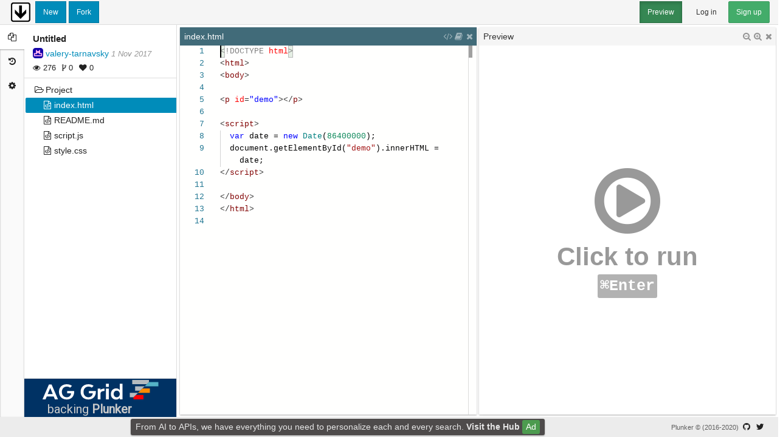

--- FILE ---
content_type: text/html; charset=utf-8
request_url: https://plnkr.co/edit/lt8puKt9FHpC3HjItqzG?p=preview
body_size: 1354
content:
<!doctype html>

<html>

<head ng-non-bindable>
    <meta http-equiv="Content-Type" content="text/html; charset=utf-8" />
    <meta http-equiv="X-UA-Compatible" content="IE=edge">
    <meta name="viewport" content="width=device-width, initial-scale=1.0, maximum-scale=1.0, user-scalable=0">
    <meta name="description" content="Untitled">
    <meta name="keywords" content="">
    <meta name="twitter:card" content="summary_large_image">
    <meta name="twitter:site" content="@plnkrco">
    <meta name="twitter:title" content="Untitled">
    <meta name="twitter:description" content="Created on https://plnkr.co: Helping you build the web.">
    <meta name="twitter:image" content="https://shot.plnkr.co/lt8puKt9FHpC3HjItqzG.png">
    
    <base href="/">
    <title>Plunker - Untitled</title>
    <link rel="alternate" type="application/json+oembed" href="https://plnkr.co/api/oembed?url=https%3A%2F%2Fplnkr.co%2Fplunks%2Flt8puKt9FHpC3HjItqzG%2F&format=json" title="Untitled" />
    <link href="https://cdn.plnkr.co/build/v1.0.0-384-gb60d35d/8.bb12a487f02f504c9377.css" rel="stylesheet"><link href="https://cdn.plnkr.co/build/v1.0.0-384-gb60d35d/www.bb12a487f02f504c9377.css" rel="stylesheet">
    <script>addEventListener('error', window.__e=function f(e){f.q=f.q||[];f.q.push(e)});</script>
    <script async src="https://www.googletagmanager.com/gtag/js?id=UA-28928507-5"></script>
    <script>
        window.dataLayer = window.dataLayer || [];
        function gtag(){dataLayer.push(arguments)};
        gtag('js', new Date());
        gtag('config', 'UA-28928507-5', {
            custom_map: {
                dimension1: 'next',
            },
            send_page_view: false,
        });
    </script>
    <script>window._ssr = {"plunk":{"id":"lt8puKt9FHpC3HjItqzG","created_at":"2017-11-20T12:34:22.051Z","updated_at":"2017-11-20T12:37:55.868Z","title":"Untitled","tags":[],"entries":[{"content":"<!DOCTYPE html>\n<html>\n<body>\n\n<p id=\"demo\"><\/p>\n\n<script>\n  var date = new Date(86400000);\n  document.getElementById(\"demo\").innerHTML = date;\n<\/script>\n\n<\/body>\n<\/html>\n","pathname":"index.html","type":"file"},{"content":"\/\/ Code goes here\n\n","pathname":"script.js","type":"file"},{"content":"\/* Styles go here *\/\n\n","pathname":"style.css","type":"file"},{"content":"","pathname":"README.md","type":"file"}],"forks_count":0,"private":true,"readme":"","stars_count":0,"template":false,"token":"DHDMlxiPLBwCSXmI","user":{"id":"59f71c1b1dc3eb000b4411f5","created_at":"2017-10-31T19:35:51.116Z","updated_at":"2017-10-31T19:35:51.116Z","username":"valery-tarnavsky","name":"valery-tarnavsky","description":"","picture_url":"https:\/\/www.gravatar.com\/avatar\/11061971?f=y&d=retro","company":"","website_url":"","location":""},"views_count":276}}</script>
    <style>.plunker-loading { padding: 2em; }</style>
</head>

<body ui-view>
    <div class="plunker-loading">
        <h3><i class="fa fa-spinner fa-pulse fa-fw"></i> Plunker is loading&hellip;</h3>
        <h4>Get your fork on.</h4>
    </div>
    <script type="text/javascript" src="https://cdn.plnkr.co/build/v1.0.0-384-gb60d35d/545b360bc0082009993c.js"></script><script type="text/javascript" src="https://cdn.plnkr.co/build/v1.0.0-384-gb60d35d/www.a8f25df7f6a856dd608f.js"></script>
<script defer src="https://static.cloudflareinsights.com/beacon.min.js/vcd15cbe7772f49c399c6a5babf22c1241717689176015" integrity="sha512-ZpsOmlRQV6y907TI0dKBHq9Md29nnaEIPlkf84rnaERnq6zvWvPUqr2ft8M1aS28oN72PdrCzSjY4U6VaAw1EQ==" data-cf-beacon='{"version":"2024.11.0","token":"8b9957d94507415f9199d69a5daf90c0","r":1,"server_timing":{"name":{"cfCacheStatus":true,"cfEdge":true,"cfExtPri":true,"cfL4":true,"cfOrigin":true,"cfSpeedBrain":true},"location_startswith":null}}' crossorigin="anonymous"></script>
</body>

</html>


--- FILE ---
content_type: text/css
request_url: https://cdn.plnkr.co/build/v1.0.0-384-gb60d35d/0.bb12a487f02f504c9377.css
body_size: 12137
content:
.monaco-editor .accessibilityHelpWidget{padding:10px;vertical-align:middle;overflow:scroll}
.monaco-aria-container{position:absolute;left:-999em}
.monaco-editor .selection-anchor{background-color:#007acc;width:2px!important}
.monaco-editor .bracket-match{box-sizing:border-box}
.monaco-editor .monaco-editor-overlaymessage{padding-bottom:8px;z-index:10000}@-webkit-keyframes fadeIn{0%{opacity:0}to{opacity:1}}@keyframes fadeIn{0%{opacity:0}to{opacity:1}}.monaco-editor .monaco-editor-overlaymessage.fadeIn{-webkit-animation:fadeIn .15s ease-out;animation:fadeIn .15s ease-out}@-webkit-keyframes fadeOut{0%{opacity:1}to{opacity:0}}@keyframes fadeOut{0%{opacity:1}to{opacity:0}}.monaco-editor .monaco-editor-overlaymessage.fadeOut{-webkit-animation:fadeOut .1s ease-out;animation:fadeOut .1s ease-out}.monaco-editor .monaco-editor-overlaymessage .message{padding:1px 4px}.monaco-editor .monaco-editor-overlaymessage .anchor{width:0!important;height:0!important;border:8px solid transparent;z-index:1000;position:absolute}
.monaco-editor .codicon-lightbulb,.monaco-editor .lightbulb-glyph{display:flex;align-items:center;justify-content:center;height:16px;width:20px;padding-left:2px}.monaco-editor .codicon-lightbulb:hover,.monaco-editor .lightbulb-glyph:hover{cursor:pointer}
.monaco-editor .codelens-decoration{overflow:hidden;display:inline-block;text-overflow:ellipsis}.monaco-editor .codelens-decoration>a,.monaco-editor .codelens-decoration>span{-moz-user-select:none;user-select:none;-webkit-user-select:none;-ms-user-select:none;white-space:nowrap;vertical-align:sub}.monaco-editor .codelens-decoration>a{text-decoration:none}.monaco-editor .codelens-decoration>a:hover{cursor:pointer}.monaco-editor .codelens-decoration .codicon{vertical-align:middle;color:currentColor!important}.monaco-editor .codelens-decoration>a:hover .codicon:before{cursor:pointer}@-webkit-keyframes fadein{0%{opacity:0;visibility:visible}to{opacity:1}}@keyframes fadein{0%{opacity:0;visibility:visible}to{opacity:1}}.monaco-editor .codelens-decoration.fadein{-webkit-animation:fadein .1s linear;animation:fadein .1s linear}
.monaco-action-bar{text-align:right;white-space:nowrap}.monaco-action-bar .actions-container{display:flex;margin:0 auto;padding:0;width:100%;justify-content:flex-end}.monaco-action-bar.vertical .actions-container{display:inline-block}.monaco-action-bar.reverse .actions-container{flex-direction:row-reverse}.monaco-action-bar .action-item{cursor:pointer;display:inline-block;transition:-webkit-transform 50ms ease;transition:transform 50ms ease;transition:transform 50ms ease,-webkit-transform 50ms ease;position:relative}.monaco-action-bar .action-item.disabled{cursor:default}.monaco-action-bar.animated .action-item.active{-webkit-transform:scale(1.27201965);transform:scale(1.27201965)}.monaco-action-bar .action-item .codicon,.monaco-action-bar .action-item .icon{display:inline-block}.monaco-action-bar .action-item .codicon{display:flex;align-items:center}.monaco-action-bar .action-label{font-size:11px;margin-right:4px}.monaco-action-bar .action-item.disabled .action-label,.monaco-action-bar .action-item.disabled .action-label:hover{opacity:.4}.monaco-action-bar.vertical{text-align:left}.monaco-action-bar.vertical .action-item{display:block}.monaco-action-bar.vertical .action-label.separator{display:block;border-bottom:1px solid #bbb;padding-top:1px;margin-left:.8em;margin-right:.8em}.monaco-action-bar.animated.vertical .action-item.active{-webkit-transform:translate(5px);transform:translate(5px)}.secondary-actions .monaco-action-bar .action-label{margin-left:6px}.monaco-action-bar .action-item.select-container{overflow:hidden;flex:1;max-width:170px;min-width:60px;display:flex;align-items:center;justify-content:center;margin-right:10px}
.monaco-editor.vs .dnd-target{border-right:2px dotted #000;color:#fff}.monaco-editor.vs-dark .dnd-target{border-right:2px dotted #aeafad;color:#51504f}.monaco-editor.hc-black .dnd-target{border-right:2px dotted #fff;color:#000}.monaco-editor.hc-black.mac.mouse-default .view-lines,.monaco-editor.mouse-default .view-lines,.monaco-editor.vs-dark.mac.mouse-default .view-lines{cursor:default}.monaco-editor.hc-black.mac.mouse-copy .view-lines,.monaco-editor.mouse-copy .view-lines,.monaco-editor.vs-dark.mac.mouse-copy .view-lines{cursor:copy}
.monaco-custom-checkbox{margin-left:2px;float:left;cursor:pointer;overflow:hidden;opacity:.7;width:20px;height:20px;border:1px solid transparent;padding:1px;box-sizing:border-box;-moz-user-select:none;user-select:none;-webkit-user-select:none;-ms-user-select:none}.monaco-custom-checkbox.checked,.monaco-custom-checkbox:hover{opacity:1}.hc-black .monaco-custom-checkbox,.hc-black .monaco-custom-checkbox:hover{background:none}.monaco-custom-checkbox.monaco-simple-checkbox{height:18px;width:18px;border:1px solid transparent;border-radius:3px;margin-right:9px;margin-left:0;padding:0;opacity:1;background-size:16px!important}.monaco-custom-checkbox.monaco-simple-checkbox.unchecked:not(.checked):before{visibility:hidden}
.monaco-editor .find-widget{position:absolute;z-index:50;height:33px;overflow:hidden;line-height:19px;transition:-webkit-transform .2s linear;transition:transform .2s linear;transition:transform .2s linear,-webkit-transform .2s linear;padding:0 4px;box-sizing:border-box;-webkit-transform:translateY(-110%);transform:translateY(-110%)}.monaco-editor .find-widget textarea{margin:0}.monaco-editor .find-widget.hiddenEditor{display:none}.monaco-editor .find-widget.replaceToggled>.replace-part{display:flex}.monaco-editor .find-widget.visible{-webkit-transform:translateY(0);transform:translateY(0)}.monaco-editor .find-widget .monaco-inputbox.synthetic-focus{outline:1px solid -webkit-focus-ring-color;outline-offset:-1px}.monaco-editor .find-widget .monaco-inputbox .input{background-color:transparent;min-height:0}.monaco-editor .find-widget .monaco-findInput .input{font-size:13px}.monaco-editor .find-widget>.find-part,.monaco-editor .find-widget>.replace-part{margin:4px 0 0 17px;font-size:12px;display:flex}.monaco-editor .find-widget>.find-part .monaco-inputbox,.monaco-editor .find-widget>.replace-part .monaco-inputbox{min-height:25px}.monaco-editor .find-widget>.replace-part .monaco-inputbox>.wrapper>.mirror{padding-right:22px}.monaco-editor .find-widget>.find-part .monaco-inputbox>.wrapper>.input,.monaco-editor .find-widget>.find-part .monaco-inputbox>.wrapper>.mirror,.monaco-editor .find-widget>.replace-part .monaco-inputbox>.wrapper>.input,.monaco-editor .find-widget>.replace-part .monaco-inputbox>.wrapper>.mirror{padding-top:2px;padding-bottom:2px}.monaco-editor .find-widget>.find-part .find-actions,.monaco-editor .find-widget>.replace-part .replace-actions{height:25px;display:flex;align-items:center}.monaco-editor .find-widget .monaco-findInput{vertical-align:middle;display:flex;flex:1}.monaco-editor .find-widget .monaco-findInput .monaco-scrollable-element{width:100%}.monaco-editor .find-widget .monaco-findInput .monaco-scrollable-element .scrollbar.vertical{opacity:0}.monaco-editor .find-widget .matchesCount{display:flex;flex:initial;margin:0 0 0 3px;padding:2px 0 0 2px;height:25px;vertical-align:middle;box-sizing:border-box;text-align:center;line-height:23px}.monaco-editor .find-widget .button{width:20px;height:20px;flex:initial;margin-left:3px;background-position:50%;background-repeat:no-repeat;cursor:pointer;display:flex;align-items:center;justify-content:center}.monaco-editor .find-widget .button.left{margin-left:0;margin-right:3px}.monaco-editor .find-widget .button.wide{width:auto;padding:1px 6px;top:-1px}.monaco-editor .find-widget .button.toggle{position:absolute;top:0;left:3px;width:18px;height:100%;box-sizing:border-box}.monaco-editor .find-widget .button.toggle.disabled{display:none}.monaco-editor .find-widget .disabled{opacity:.3;cursor:default}.monaco-editor .find-widget>.replace-part{display:none}.monaco-editor .find-widget>.replace-part>.monaco-findInput{position:relative;display:flex;vertical-align:middle;flex:auto;flex-grow:0;flex-shrink:0}.monaco-editor .find-widget>.replace-part>.monaco-findInput>.controls{position:absolute;top:3px;right:2px}.monaco-editor .find-widget.reduced-find-widget .matchesCount{display:none}.monaco-editor .find-widget.narrow-find-widget{max-width:257px!important}.monaco-editor .find-widget.collapsed-find-widget{max-width:170px!important}.monaco-editor .find-widget.collapsed-find-widget .button.next,.monaco-editor .find-widget.collapsed-find-widget .button.previous,.monaco-editor .find-widget.collapsed-find-widget .button.replace,.monaco-editor .find-widget.collapsed-find-widget .button.replace-all,.monaco-editor .find-widget.collapsed-find-widget>.find-part .monaco-findInput .controls{display:none}.monaco-editor .findMatch{-webkit-animation-duration:0;animation-duration:0;-webkit-animation-name:inherit!important;animation-name:inherit!important}.monaco-editor .find-widget .monaco-sash{left:0!important}.monaco-editor.hc-black .find-widget .button:before{position:relative;top:1px;left:2px}
.monaco-sash{position:absolute;z-index:35;touch-action:none}.monaco-sash.disabled{pointer-events:none}.monaco-sash.mac.vertical{cursor:col-resize}.monaco-sash.vertical.minimum{cursor:e-resize}.monaco-sash.vertical.maximum{cursor:w-resize}.monaco-sash.mac.horizontal{cursor:row-resize}.monaco-sash.horizontal.minimum{cursor:s-resize}.monaco-sash.horizontal.maximum{cursor:n-resize}.monaco-sash.disabled{cursor:default!important;pointer-events:none!important}.monaco-sash.debug{background:cyan}.monaco-sash.debug.disabled{background:rgba(0,255,255,.2)}.monaco-sash.debug:not(.disabled).orthogonal-end:after,.monaco-sash.debug:not(.disabled).orthogonal-start:before{background:red}
.monaco-findInput{position:relative}.monaco-findInput .monaco-inputbox{font-size:13px;width:100%}.monaco-findInput>.controls{position:absolute;top:3px;right:2px}.vs .monaco-findInput.disabled{background-color:#e1e1e1}.vs-dark .monaco-findInput.disabled{background-color:#333}.monaco-findInput.highlight-0 .controls{-webkit-animation:monaco-findInput-highlight-0 .1s linear 0s;animation:monaco-findInput-highlight-0 .1s linear 0s}.monaco-findInput.highlight-1 .controls{-webkit-animation:monaco-findInput-highlight-1 .1s linear 0s;animation:monaco-findInput-highlight-1 .1s linear 0s}.hc-black .monaco-findInput.highlight-0 .controls,.vs-dark .monaco-findInput.highlight-0 .controls{-webkit-animation:monaco-findInput-highlight-dark-0 .1s linear 0s;animation:monaco-findInput-highlight-dark-0 .1s linear 0s}.hc-black .monaco-findInput.highlight-1 .controls,.vs-dark .monaco-findInput.highlight-1 .controls{-webkit-animation:monaco-findInput-highlight-dark-1 .1s linear 0s;animation:monaco-findInput-highlight-dark-1 .1s linear 0s}@-webkit-keyframes monaco-findInput-highlight-0{0%{background:rgba(253,255,0,.8)}to{background:transparent}}@keyframes monaco-findInput-highlight-0{0%{background:rgba(253,255,0,.8)}to{background:transparent}}@-webkit-keyframes monaco-findInput-highlight-1{0%{background:rgba(253,255,0,.8)}99%{background:transparent}}@keyframes monaco-findInput-highlight-1{0%{background:rgba(253,255,0,.8)}99%{background:transparent}}@-webkit-keyframes monaco-findInput-highlight-dark-0{0%{background:hsla(0,0%,100%,.44)}to{background:transparent}}@keyframes monaco-findInput-highlight-dark-0{0%{background:hsla(0,0%,100%,.44)}to{background:transparent}}@-webkit-keyframes monaco-findInput-highlight-dark-1{0%{background:hsla(0,0%,100%,.44)}99%{background:transparent}}@keyframes monaco-findInput-highlight-dark-1{0%{background:hsla(0,0%,100%,.44)}99%{background:transparent}}
.monaco-inputbox{position:relative;display:block;padding:0;box-sizing:border-box;font-size:inherit}.monaco-inputbox.idle{border:1px solid transparent}.monaco-inputbox>.wrapper>.input,.monaco-inputbox>.wrapper>.mirror{padding:4px}.monaco-inputbox>.wrapper{position:relative;width:100%;height:100%}.monaco-inputbox>.wrapper>.input{display:inline-block;box-sizing:border-box;width:100%;height:100%;line-height:inherit;border:none;font-family:inherit;font-size:inherit;resize:none;color:inherit}.monaco-inputbox>.wrapper>input{text-overflow:ellipsis}.monaco-inputbox>.wrapper>textarea.input{display:block;-ms-overflow-style:none;scrollbar-width:none;outline:none}.monaco-inputbox>.wrapper>textarea.input::-webkit-scrollbar{display:none}.monaco-inputbox>.wrapper>textarea.input.empty{white-space:nowrap}.monaco-inputbox>.wrapper>.mirror{position:absolute;display:inline-block;width:100%;top:0;left:0;box-sizing:border-box;white-space:pre-wrap;visibility:hidden;word-wrap:break-word}.monaco-inputbox-container{text-align:right}.monaco-inputbox-container .monaco-inputbox-message{display:inline-block;overflow:hidden;text-align:left;width:100%;box-sizing:border-box;padding:.4em;font-size:12px;line-height:17px;min-height:34px;margin-top:-1px;word-wrap:break-word}.monaco-inputbox .monaco-action-bar{position:absolute;right:2px;top:4px}.monaco-inputbox .monaco-action-bar .action-item{margin-left:2px}.monaco-inputbox .monaco-action-bar .action-item .codicon{background-repeat:no-repeat;width:16px;height:16px}
.monaco-scrollable-element>.scrollbar>.scra{cursor:pointer;font-size:11px!important}.monaco-scrollable-element>.visible{opacity:1;background:transparent;transition:opacity .1s linear}.monaco-scrollable-element>.invisible{opacity:0;pointer-events:none}.monaco-scrollable-element>.invisible.fade{transition:opacity .8s linear}.monaco-scrollable-element>.shadow{position:absolute;display:none}.monaco-scrollable-element>.shadow.top{display:block;top:0;left:3px;height:3px;width:100%;box-shadow:inset 0 6px 6px -6px #ddd}.monaco-scrollable-element>.shadow.left{display:block;top:3px;left:0;height:100%;width:3px;box-shadow:inset 6px 0 6px -6px #ddd}.monaco-scrollable-element>.shadow.top-left-corner{display:block;top:0;left:0;height:3px;width:3px}.monaco-scrollable-element>.shadow.top.left{box-shadow:inset 6px 6px 6px -6px #ddd}.vs .monaco-scrollable-element>.scrollbar>.slider{background:hsla(0,0%,39%,.4)}.vs-dark .monaco-scrollable-element>.scrollbar>.slider{background:hsla(0,0%,47%,.4)}.hc-black .monaco-scrollable-element>.scrollbar>.slider{background:rgba(111,195,223,.6)}.monaco-scrollable-element>.scrollbar>.slider:hover{background:hsla(0,0%,39%,.7)}.hc-black .monaco-scrollable-element>.scrollbar>.slider:hover{background:rgba(111,195,223,.8)}.monaco-scrollable-element>.scrollbar>.slider.active{background:rgba(0,0,0,.6)}.vs-dark .monaco-scrollable-element>.scrollbar>.slider.active{background:hsla(0,0%,75%,.4)}.hc-black .monaco-scrollable-element>.scrollbar>.slider.active{background:#6fc3df}.vs-dark .monaco-scrollable-element .shadow.top{box-shadow:none}.vs-dark .monaco-scrollable-element .shadow.left{box-shadow:inset 6px 0 6px -6px #000}.vs-dark .monaco-scrollable-element .shadow.top.left{box-shadow:inset 6px 6px 6px -6px #000}.hc-black .monaco-scrollable-element .shadow.left,.hc-black .monaco-scrollable-element .shadow.top,.hc-black .monaco-scrollable-element .shadow.top.left{box-shadow:none}
.monaco-editor .margin-view-overlays .codicon-folding-collapsed,.monaco-editor .margin-view-overlays .codicon-folding-expanded{cursor:pointer;opacity:0;transition:opacity .5s;display:flex;align-items:center;justify-content:center;font-size:140%;margin-left:2px}.monaco-editor .margin-view-overlays .codicon.alwaysShowFoldIcons,.monaco-editor .margin-view-overlays .codicon.codicon-folding-collapsed,.monaco-editor .margin-view-overlays:hover .codicon{opacity:1}.monaco-editor .inline-folded:after{color:grey;margin:.1em .2em 0;content:"\22EF";display:inline;line-height:1em;cursor:pointer}
.monaco-editor .peekview-widget .head .peekview-title .severity-icon{display:inline-block;vertical-align:text-top;margin-right:4px}.monaco-editor .marker-widget{text-overflow:ellipsis;white-space:nowrap}.monaco-editor .marker-widget>.stale{opacity:.6;font-style:italic}.monaco-editor .marker-widget .title{display:inline-block;padding-right:5px}.monaco-editor .marker-widget .descriptioncontainer{position:absolute;white-space:pre;-moz-user-select:text;user-select:text;-webkit-user-select:text;-ms-user-select:text;padding:8px 12px 0 20px}.monaco-editor .marker-widget .descriptioncontainer .message{display:flex;flex-direction:column}.monaco-editor .marker-widget .descriptioncontainer .message .details{padding-left:6px}.monaco-editor .marker-widget .descriptioncontainer .message .source,.monaco-editor .marker-widget .descriptioncontainer .message span.code{opacity:.6}.monaco-editor .marker-widget .descriptioncontainer .message a.code-link{opacity:.6;color:inherit}.monaco-editor .marker-widget .descriptioncontainer .message a.code-link:before{content:"("}.monaco-editor .marker-widget .descriptioncontainer .message a.code-link:after{content:")"}.monaco-editor .marker-widget .descriptioncontainer .message a.code-link>span{text-decoration:underline;border-bottom:1px solid transparent;text-underline-position:under}.monaco-editor .marker-widget .descriptioncontainer .filename{cursor:pointer}
.monaco-editor .peekview-widget .head{box-sizing:border-box;display:flex}.monaco-editor .peekview-widget .head .peekview-title{display:flex;align-items:center;font-size:13px;margin-left:20px;cursor:pointer;min-width:0}.monaco-editor .peekview-widget .head .peekview-title .dirname:not(:empty){font-size:.9em;margin-left:.5em}.monaco-editor .peekview-widget .head .peekview-title .dirname,.monaco-editor .peekview-widget .head .peekview-title .meta{white-space:nowrap}.monaco-editor .peekview-widget .head .peekview-title .filename{overflow:hidden;text-overflow:ellipsis}.monaco-editor .peekview-widget .head .peekview-title .meta:not(:empty):before{content:"-";padding:0 .3em}.monaco-editor .peekview-widget .head .peekview-actions{flex:1;text-align:right;padding-right:2px}.monaco-editor .peekview-widget .head .peekview-actions>.monaco-action-bar{display:inline-block}.monaco-editor .peekview-widget .head .peekview-actions>.monaco-action-bar,.monaco-editor .peekview-widget .head .peekview-actions>.monaco-action-bar>.actions-container{height:100%}.monaco-editor .peekview-widget .head .peekview-actions>.monaco-action-bar .action-item{margin-left:4px}.monaco-editor .peekview-widget .head .peekview-actions>.monaco-action-bar .action-label{width:16px;height:100%;margin:0;line-height:inherit;background-repeat:no-repeat;background-position:50%}.monaco-editor .peekview-widget .head .peekview-actions>.monaco-action-bar .action-label.codicon{margin:0}.monaco-editor .peekview-widget>.body{border-top:1px solid;position:relative}.monaco-editor .peekview-widget .head .peekview-title .codicon{margin-right:4px}
::-ms-clear{display:none}.monaco-editor .editor-widget input{color:inherit}.monaco-editor{position:relative;overflow:visible;-webkit-text-size-adjust:100%}.monaco-editor .overflow-guard{position:relative;overflow:hidden}.monaco-editor .view-overlays{position:absolute;top:0}
.monaco-editor .inputarea{min-width:0;min-height:0;margin:0;padding:0;position:absolute;outline:none!important;resize:none;border:none;overflow:hidden;color:transparent;background-color:transparent}.monaco-editor .inputarea.ime-input{z-index:10}
.monaco-editor .margin-view-overlays .line-numbers{font-variant-numeric:tabular-nums;position:absolute;text-align:right;display:inline-block;vertical-align:middle;box-sizing:border-box;cursor:default;height:100%}.monaco-editor .relative-current-line-number{text-align:left;display:inline-block;width:100%}.monaco-editor .margin-view-overlays .line-numbers.lh-odd{margin-top:1px}
.monaco-mouse-cursor-text{cursor:text}.hc-black.mac .monaco-mouse-cursor-text,.hc-black .mac .monaco-mouse-cursor-text,.vs-dark.mac .monaco-mouse-cursor-text,.vs-dark .mac .monaco-mouse-cursor-text{cursor:-webkit-image-set(url([data-uri]) 1x,url([data-uri]) 2x) 5 8,text}
.monaco-editor .margin-view-overlays .current-line,.monaco-editor .view-overlays .current-line{display:block;position:absolute;left:0;top:0;box-sizing:border-box}.monaco-editor .margin-view-overlays .current-line.current-line-margin.current-line-margin-both{border-right:0}
.monaco-editor .lines-content .cdr{position:absolute}
.monaco-editor .glyph-margin{position:absolute;top:0}.monaco-editor .margin-view-overlays .cgmr{position:absolute;display:flex;align-items:center;justify-content:center}
.monaco-editor .lines-content .cigr,.monaco-editor .lines-content .cigra{position:absolute}
.monaco-editor.no-user-select .lines-content,.monaco-editor.no-user-select .view-line,.monaco-editor.no-user-select .view-lines{-moz-user-select:none;user-select:none;-webkit-user-select:none;-ms-user-select:none}.monaco-editor .view-lines{white-space:nowrap}.monaco-editor .view-line{position:absolute;width:100%}.monaco-editor .mtkz{display:inline-block}
.monaco-editor .lines-decorations{position:absolute;top:0;background:#fff}.monaco-editor .margin-view-overlays .cldr{position:absolute;height:100%}
.monaco-editor .margin-view-overlays .cmdr{position:absolute;left:0;width:100%;height:100%}
.monaco-editor .minimap.slider-mouseover .minimap-slider{opacity:0;transition:opacity .1s linear}.monaco-editor .minimap.slider-mouseover .minimap-slider.active,.monaco-editor .minimap.slider-mouseover:hover .minimap-slider{opacity:1}.monaco-editor .minimap-shadow-hidden{position:absolute;width:0}.monaco-editor .minimap-shadow-visible{position:absolute;left:-6px;width:6px}
.monaco-editor .overlayWidgets{position:absolute;top:0;left:0}
.monaco-editor .view-ruler{position:absolute;top:0}
.monaco-editor .scroll-decoration{position:absolute;top:0;left:0;height:6px}
.monaco-editor .lines-content .cslr{position:absolute}.monaco-editor .top-left-radius{border-top-left-radius:3px}.monaco-editor .bottom-left-radius{border-bottom-left-radius:3px}.monaco-editor .top-right-radius{border-top-right-radius:3px}.monaco-editor .bottom-right-radius{border-bottom-right-radius:3px}.monaco-editor.hc-black .top-left-radius{border-top-left-radius:0}.monaco-editor.hc-black .bottom-left-radius{border-bottom-left-radius:0}.monaco-editor.hc-black .top-right-radius{border-top-right-radius:0}.monaco-editor.hc-black .bottom-right-radius{border-bottom-right-radius:0}
.monaco-editor .cursors-layer{position:absolute;top:0}.monaco-editor .cursors-layer>.cursor{position:absolute;overflow:hidden}.monaco-editor .cursors-layer.cursor-smooth-caret-animation>.cursor{transition:all 80ms}.monaco-editor .cursors-layer.cursor-block-outline-style>.cursor{box-sizing:border-box;background:transparent!important;border-style:solid;border-width:1px}.monaco-editor .cursors-layer.cursor-underline-style>.cursor{border-bottom-width:2px;border-bottom-style:solid;background:transparent!important;box-sizing:border-box}.monaco-editor .cursors-layer.cursor-underline-thin-style>.cursor{border-bottom-width:1px;border-bottom-style:solid;background:transparent!important;box-sizing:border-box}@-webkit-keyframes monaco-cursor-smooth{0%,20%{opacity:1}60%,to{opacity:0}}@keyframes monaco-cursor-smooth{0%,20%{opacity:1}60%,to{opacity:0}}@-webkit-keyframes monaco-cursor-phase{0%,20%{opacity:1}90%,to{opacity:0}}@keyframes monaco-cursor-phase{0%,20%{opacity:1}90%,to{opacity:0}}@-webkit-keyframes monaco-cursor-expand{0%,20%{-webkit-transform:scaleY(1);transform:scaleY(1)}80%,to{-webkit-transform:scaleY(0);transform:scaleY(0)}}@keyframes monaco-cursor-expand{0%,20%{-webkit-transform:scaleY(1);transform:scaleY(1)}80%,to{-webkit-transform:scaleY(0);transform:scaleY(0)}}.cursor-smooth{-webkit-animation:monaco-cursor-smooth .5s ease-in-out 0s 20 alternate;animation:monaco-cursor-smooth .5s ease-in-out 0s 20 alternate}.cursor-phase{-webkit-animation:monaco-cursor-phase .5s ease-in-out 0s 20 alternate;animation:monaco-cursor-phase .5s ease-in-out 0s 20 alternate}.cursor-expand>.cursor{-webkit-animation:monaco-cursor-expand .5s ease-in-out 0s 20 alternate;animation:monaco-cursor-expand .5s ease-in-out 0s 20 alternate}
.monaco-editor .zone-widget{position:absolute;z-index:10}.monaco-editor .zone-widget .zone-widget-container{border-top-style:solid;border-bottom-style:solid;border-top-width:0;border-bottom-width:0;position:relative}
.monaco-dropdown{height:100%;padding:0}.monaco-dropdown>.dropdown-label{cursor:pointer;height:100%}
.monaco-editor .zone-widget .zone-widget-container.reference-zone-widget{border-top-width:1px;border-bottom-width:1px}.monaco-editor .reference-zone-widget .inline{display:inline-block;vertical-align:top}.monaco-editor .reference-zone-widget .messages{height:100%;width:100%;text-align:center;padding:3em 0}.monaco-editor .reference-zone-widget .ref-tree{line-height:23px}.monaco-editor .reference-zone-widget .ref-tree .reference{text-overflow:ellipsis;overflow:hidden}.monaco-editor .reference-zone-widget .ref-tree .reference-file{display:inline-flex;width:100%;height:100%}.monaco-editor .reference-zone-widget .ref-tree .monaco-list:focus .selected .reference-file{color:inherit!important}.monaco-editor .reference-zone-widget .ref-tree .reference-file .count{margin-right:12px;margin-left:auto}.monaco-editor.hc-black .reference-zone-widget .ref-tree .reference-file{font-weight:700}
.monaco-icon-label{display:flex;overflow:hidden;text-overflow:ellipsis}.monaco-icon-label:before{background-size:16px;background-position:0;background-repeat:no-repeat;padding-right:6px;width:16px;height:22px;line-height:inherit!important;display:inline-block;-webkit-font-smoothing:antialiased;-moz-osx-font-smoothing:grayscale;vertical-align:top;flex-shrink:0}.monaco-icon-label>.monaco-icon-label-container{min-width:0;overflow:hidden;text-overflow:ellipsis;flex:1}.monaco-icon-label>.monaco-icon-label-container>.monaco-icon-name-container>.label-name{color:inherit;white-space:pre}.monaco-icon-label>.monaco-icon-label-container>.monaco-icon-name-container>.label-name>.label-separator{margin:0 2px;opacity:.5}.monaco-icon-label>.monaco-icon-label-container>.monaco-icon-description-container>.label-description{opacity:.7;margin-left:.5em;font-size:.9em;white-space:pre}.vs .monaco-icon-label>.monaco-icon-label-container>.monaco-icon-description-container>.label-description{opacity:.95}.monaco-icon-label.italic>.monaco-icon-description-container>.label-description,.monaco-icon-label.italic>.monaco-icon-label-container>.monaco-icon-name-container>.label-name{font-style:italic}.monaco-icon-label.strikethrough>.monaco-icon-description-container>.label-description,.monaco-icon-label.strikethrough>.monaco-icon-label-container>.monaco-icon-name-container>.label-name{text-decoration:line-through}.monaco-icon-label:after{opacity:.75;font-size:90%;font-weight:600;padding:0 16px 0 5px;text-align:center}.monaco-list:focus .selected .monaco-icon-label,.monaco-list:focus .selected .monaco-icon-label:after{color:inherit!important}.monaco-list-row.focused.selected .label-description,.monaco-list-row.selected .label-description{opacity:.8}
.monaco-count-badge{padding:3px 6px;border-radius:11px;font-size:11px;min-width:18px;min-height:18px;line-height:11px;font-weight:400;text-align:center;display:inline-block;box-sizing:border-box}.monaco-count-badge.long{padding:2px 3px;border-radius:2px;min-height:auto;line-height:normal}
.monaco-list{position:relative;height:100%;width:100%;white-space:nowrap}.monaco-list.mouse-support{-moz-user-select:none;user-select:none;-webkit-user-select:none;-ms-user-select:none}.monaco-list>.monaco-scrollable-element{height:100%}.monaco-list-rows{position:relative;width:100%;height:100%}.monaco-list.horizontal-scrolling .monaco-list-rows{width:auto;min-width:100%}.monaco-list-row{position:absolute;box-sizing:border-box;overflow:hidden;width:100%}.monaco-list.mouse-support .monaco-list-row{cursor:pointer;touch-action:none}.monaco-list-row.scrolling{display:none!important}.monaco-list.element-focused,.monaco-list.selection-multiple,.monaco-list.selection-single{outline:0!important}.monaco-list:focus .monaco-list-row.selected .codicon{color:inherit}.monaco-drag-image{display:inline-block;padding:1px 7px;border-radius:10px;font-size:12px;position:absolute}.monaco-list-type-filter{display:flex;align-items:center;position:absolute;border-radius:2px;padding:0 3px;max-width:90%;text-overflow:ellipsis;overflow:hidden;text-align:right;box-sizing:border-box;cursor:all-scroll;font-size:13px;line-height:18px;height:20px;z-index:1;top:4px}.monaco-list-type-filter.dragging{transition:top .2s,left .2s}.monaco-list-type-filter.ne{right:4px}.monaco-list-type-filter.nw{left:4px}.monaco-list-type-filter>.controls{display:flex;align-items:center;box-sizing:border-box;transition:width .2s;width:0}.monaco-list-type-filter.dragging>.controls,.monaco-list-type-filter:hover>.controls{width:36px}.monaco-list-type-filter>.controls>*{border:none;box-sizing:border-box;-webkit-appearance:none;-moz-appearance:none;background:none;width:16px;height:16px;flex-shrink:0;margin:0;padding:0;display:flex;align-items:center;justify-content:center;cursor:pointer}.monaco-list-type-filter>.controls>.filter{margin-left:4px}.monaco-list-type-filter-message{position:absolute;box-sizing:border-box;width:100%;height:100%;top:0;left:0;padding:40px 1em 1em;text-align:center;white-space:normal;opacity:.7;pointer-events:none}.monaco-list-type-filter-message:empty{display:none}.monaco-list-type-filter{cursor:-webkit-grab;cursor:grab}.monaco-list-type-filter.dragging{cursor:-webkit-grabbing;cursor:grabbing}
.monaco-tl-row{display:flex;height:100%;align-items:center;position:relative}.monaco-tl-indent{height:100%;position:absolute;top:0;left:16px;pointer-events:none}.hide-arrows .monaco-tl-indent{left:12px}.monaco-tl-indent>.indent-guide{display:inline-block;box-sizing:border-box;height:100%;border-left:1px solid transparent;transition:border-color .1s linear}.monaco-tl-contents,.monaco-tl-twistie{height:100%}.monaco-tl-twistie{font-size:10px;text-align:right;padding-right:6px;flex-shrink:0;width:16px;display:flex!important;align-items:center;justify-content:center;color:inherit!important;-webkit-transform:translateX(3px);transform:translateX(3px)}.monaco-tl-contents{flex:1;overflow:hidden}.monaco-tl-twistie.collapsed:before{-webkit-transform:rotate(-90deg);transform:rotate(-90deg)}.monaco-tl-twistie.codicon-tree-item-loading:before{-webkit-animation:codicon-spin 1.25s steps(30) infinite;animation:codicon-spin 1.25s steps(30) infinite}
.monaco-split-view2{position:relative;width:100%;height:100%}.monaco-split-view2>.sash-container{position:absolute;width:100%;height:100%;pointer-events:none}.monaco-split-view2>.sash-container>.monaco-sash{pointer-events:auto}.monaco-split-view2>.split-view-container{width:100%;height:100%;white-space:nowrap;position:relative}.monaco-split-view2>.split-view-container>.split-view-view{white-space:normal;position:absolute}.monaco-split-view2>.split-view-container>.split-view-view:not(.visible){display:none}.monaco-split-view2.vertical>.split-view-container>.split-view-view{width:100%}.monaco-split-view2.horizontal>.split-view-container>.split-view-view{height:100%}.monaco-split-view2.separator-border>.split-view-container>.split-view-view:not(:first-child):before{content:" ";position:absolute;top:0;left:0;z-index:5;pointer-events:none;background-color:var(--separator-border)}.monaco-split-view2.separator-border.horizontal>.split-view-container>.split-view-view:not(:first-child):before{height:100%;width:1px}.monaco-split-view2.separator-border.vertical>.split-view-container>.split-view-view:not(:first-child):before{height:1px;width:100%}
.monaco-editor .goto-definition-link{text-decoration:underline;cursor:pointer}
.colorpicker-widget{height:190px;-moz-user-select:none;user-select:none;-webkit-user-select:none;-ms-user-select:none}.monaco-editor .colorpicker-hover:focus{outline:none}.colorpicker-header{display:flex;height:24px;position:relative;background:url("[data-uri]");background-size:9px 9px;-ms-interpolation-mode:nearest-neighbor;image-rendering:-moz-crisp-edges;image-rendering:pixelated}.colorpicker-header .picked-color{width:216px;line-height:24px;cursor:pointer;color:#fff;flex:1;text-align:center}.colorpicker-header .picked-color.light{color:#000}.colorpicker-header .original-color{width:74px;z-index:inherit;cursor:pointer}.colorpicker-body{display:flex;padding:8px;position:relative}.colorpicker-body .saturation-wrap{overflow:hidden;height:150px;position:relative;min-width:220px;flex:1}.colorpicker-body .saturation-box{height:150px;position:absolute}.colorpicker-body .saturation-selection{width:9px;height:9px;margin:-5px 0 0 -5px;border:1px solid #fff;border-radius:100%;box-shadow:0 0 2px rgba(0,0,0,.8);position:absolute}.colorpicker-body .strip{width:25px;height:150px}.colorpicker-body .hue-strip{background:linear-gradient(180deg,red 0,#ff0 17%,#0f0 33%,#0ff 50%,#00f 67%,#f0f 83%,red)}.colorpicker-body .hue-strip,.colorpicker-body .opacity-strip{position:relative;margin-left:8px;cursor:-webkit-grab;cursor:grab}.colorpicker-body .opacity-strip{background:url("[data-uri]");background-size:9px 9px;-ms-interpolation-mode:nearest-neighbor;image-rendering:-moz-crisp-edges;image-rendering:pixelated}.colorpicker-body .strip.grabbing{cursor:-webkit-grabbing;cursor:grabbing}.colorpicker-body .slider{position:absolute;top:0;left:-2px;width:104%;height:4px;box-sizing:border-box;border:1px solid hsla(0,0%,100%,.71);box-shadow:0 0 1px rgba(0,0,0,.85)}.colorpicker-body .strip .overlay{height:150px;pointer-events:none}
.monaco-hover{cursor:default;position:absolute;overflow:hidden;z-index:50;-moz-user-select:text;user-select:text;-webkit-user-select:text;-ms-user-select:text;box-sizing:initial;-webkit-animation:fadein .1s linear;animation:fadein .1s linear;line-height:1.5em}.monaco-hover.hidden{display:none}.monaco-hover .hover-contents{padding:4px 8px}.monaco-hover .markdown-hover>.hover-contents:not(.code-hover-contents){max-width:500px;word-wrap:break-word}.monaco-hover .markdown-hover>.hover-contents:not(.code-hover-contents) hr{min-width:200%}.monaco-hover .code,.monaco-hover p,.monaco-hover ul{margin:8px 0}.monaco-hover code{font-family:var(--monaco-monospace-font)}.monaco-hover hr{margin:4px -10px -4px;height:1px}.monaco-hover .code:first-child,.monaco-hover p:first-child,.monaco-hover ul:first-child{margin-top:0}.monaco-hover .code:last-child,.monaco-hover p:last-child,.monaco-hover ul:last-child{margin-bottom:0}.monaco-hover ol,.monaco-hover ul{padding-left:20px}.monaco-hover li>p{margin-bottom:0}.monaco-hover li>ul{margin-top:0}.monaco-hover code{border-radius:3px;padding:0 .4em}.monaco-hover .monaco-tokenized-source{white-space:pre-wrap;word-break:break-all}.monaco-hover .hover-row.status-bar{font-size:12px;line-height:22px}.monaco-hover .hover-row.status-bar .actions{display:flex;padding:0 8px}.monaco-hover .hover-row.status-bar .actions .action-container{margin-right:16px;cursor:pointer}.monaco-hover .hover-row.status-bar .actions .action-container .action .icon{padding-right:4px}.monaco-hover .markdown-hover .hover-contents .codicon{color:inherit;font-size:inherit;vertical-align:middle}.monaco-hover .hover-contents a.code-link:before{content:"("}.monaco-hover .hover-contents a.code-link:after{content:")"}.monaco-hover .hover-contents a.code-link{color:inherit}.monaco-hover .hover-contents a.code-link>span{text-decoration:underline;border-bottom:1px solid transparent;text-underline-position:under}
.monaco-editor .iPadShowKeyboard{width:58px;min-width:0;height:36px;min-height:0;margin:0;padding:0;position:absolute;resize:none;overflow:hidden;background:url("[data-uri]") 50% no-repeat;border:4px solid #f6f6f6;border-radius:4px}.monaco-editor.vs-dark .iPadShowKeyboard{background:url("[data-uri]") 50% no-repeat;border:4px solid #252526}
.monaco-editor .tokens-inspect-widget{z-index:50;-moz-user-select:text;user-select:text;-webkit-user-select:text;-ms-user-select:text;padding:10px}.tokens-inspect-separator{height:1px;border:0}.monaco-editor .tokens-inspect-widget .tm-token{font-family:var(--monaco-monospace-font)}.monaco-editor .tokens-inspect-widget .tm-token-length{font-weight:400;font-size:60%;float:right}.monaco-editor .tokens-inspect-widget .tm-metadata-table{width:100%}.monaco-editor .tokens-inspect-widget .tm-metadata-value{font-family:var(--monaco-monospace-font);text-align:right}.monaco-editor .tokens-inspect-widget .tm-token-type{font-family:var(--monaco-monospace-font)}
.monaco-editor .detected-link,.monaco-editor .detected-link-active{text-decoration:underline;text-underline-position:under}.monaco-editor .detected-link-active{cursor:pointer}
.monaco-editor .on-type-rename-decoration{border-left:1px solid transparent;background-clip:padding-box}
.monaco-editor .parameter-hints-widget{z-index:10;display:flex;flex-direction:column;line-height:1.5em}.monaco-editor .parameter-hints-widget>.wrapper{max-width:440px;display:flex;flex-direction:row}.monaco-editor .parameter-hints-widget.multiple{min-height:3.3em;padding:0}.monaco-editor .parameter-hints-widget.visible{transition:left .05s ease-in-out}.monaco-editor .parameter-hints-widget p,.monaco-editor .parameter-hints-widget ul{margin:8px 0}.monaco-editor .parameter-hints-widget .body,.monaco-editor .parameter-hints-widget .monaco-scrollable-element{display:flex;flex:1;flex-direction:column;min-height:100%}.monaco-editor .parameter-hints-widget .signature{padding:4px 5px}.monaco-editor .parameter-hints-widget .docs{padding:0 10px 0 5px;white-space:pre-wrap}.monaco-editor .parameter-hints-widget .docs.empty{display:none}.monaco-editor .parameter-hints-widget .docs .markdown-docs{white-space:normal}.monaco-editor .parameter-hints-widget .docs .markdown-docs code{font-family:var(--monaco-monospace-font)}.monaco-editor .parameter-hints-widget .docs .code{white-space:pre-wrap}.monaco-editor .parameter-hints-widget .docs code{border-radius:3px;padding:0 .4em}.monaco-editor .parameter-hints-widget .controls{display:none;flex-direction:column;align-items:center;min-width:22px;justify-content:flex-end}.monaco-editor .parameter-hints-widget.multiple .controls{display:flex;padding:0 2px}.monaco-editor .parameter-hints-widget.multiple .button{width:16px;height:16px;background-repeat:no-repeat;cursor:pointer}.monaco-editor .parameter-hints-widget .button.previous{bottom:24px}.monaco-editor .parameter-hints-widget .overloads{text-align:center;height:12px;line-height:12px;opacity:.5;font-family:var(--monaco-monospace-font)}.monaco-editor .parameter-hints-widget .signature .parameter.active{font-weight:700;text-decoration:underline}.monaco-editor .parameter-hints-widget .documentation-parameter>.parameter{font-weight:700;margin-right:.5em}
.monaco-editor .rename-box{z-index:100;color:inherit}.monaco-editor .rename-box.preview{padding:3px 3px 0}.monaco-editor .rename-box .rename-input{padding:3px;width:94%}.monaco-editor .rename-box .rename-label{display:none;opacity:.8}.monaco-editor .rename-box.preview .rename-label{display:inherit}
.monaco-editor .snippet-placeholder{min-width:2px}.monaco-editor .finish-snippet-placeholder,.monaco-editor .snippet-placeholder{outline-style:solid;outline-width:1px}
.monaco-editor .suggest-widget{z-index:40;width:430px}.monaco-editor .suggest-widget>.details,.monaco-editor .suggest-widget>.message,.monaco-editor .suggest-widget>.tree{width:100%;border-style:solid;border-width:1px;box-sizing:border-box}.monaco-editor.hc-black .suggest-widget>.details,.monaco-editor.hc-black .suggest-widget>.message,.monaco-editor.hc-black .suggest-widget>.tree{border-width:2px}.monaco-editor .suggest-widget.docs-side{width:660px}.monaco-editor .suggest-widget.docs-side>.details,.monaco-editor .suggest-widget.docs-side>.tree{width:50%;float:left}.monaco-editor .suggest-widget.docs-side.list-right>.details,.monaco-editor .suggest-widget.docs-side.list-right>.tree{float:right}.monaco-editor .suggest-widget>.details ol,.monaco-editor .suggest-widget>.details ul{padding-left:20px}.monaco-editor .suggest-widget>.details p code{font-family:var(--monaco-monospace-font)}.monaco-editor .suggest-widget>.message{padding-left:22px}.monaco-editor .suggest-widget>.tree{height:100%}.monaco-editor .suggest-widget .monaco-list{-moz-user-select:none;user-select:none;-webkit-user-select:none;-ms-user-select:none}.monaco-editor .suggest-widget .monaco-list .monaco-list-row{display:flex;-mox-box-sizing:border-box;box-sizing:border-box;padding-right:10px;background-repeat:no-repeat;background-position:2px 2px;white-space:nowrap;cursor:pointer;touch-action:none}.monaco-editor .suggest-widget .monaco-list .monaco-list-row>.contents{flex:1;height:100%;overflow:hidden;padding-left:2px}.monaco-editor .suggest-widget .monaco-list .monaco-list-row>.contents>.main{display:flex;overflow:hidden;text-overflow:ellipsis;white-space:pre;justify-content:space-between}.monaco-editor .suggest-widget .monaco-list .monaco-list-row>.contents>.main>.left,.monaco-editor .suggest-widget .monaco-list .monaco-list-row>.contents>.main>.right{display:flex}.monaco-editor .suggest-widget:not(.frozen) .monaco-highlighted-label .highlight{font-weight:700}.monaco-editor .suggest-widget>.suggest-status-bar{visibility:hidden;position:absolute;left:0;box-sizing:border-box;display:flex;flex-flow:row nowrap;justify-content:space-between;width:100%;font-size:80%;border-left-width:1px;border-left-style:solid;border-right-width:1px;border-right-style:solid;border-bottom-width:1px;border-bottom-style:solid;padding:0 8px 0 4px}.monaco-editor .suggest-widget.list-right.docs-side>.suggest-status-bar{left:auto;right:0}.monaco-editor .suggest-widget.docs-side>.suggest-status-bar{width:50%}.monaco-editor .suggest-widget .details>.monaco-scrollable-element>.body>.header>.codicon-close,.monaco-editor .suggest-widget .monaco-list .monaco-list-row>.contents>.main>.right>.readMore:before{color:inherit;opacity:1;font-size:14px;cursor:pointer}.monaco-editor .suggest-widget .details>.monaco-scrollable-element>.body>.header>.codicon-close{position:absolute;top:2px;right:2px}.monaco-editor .suggest-widget .details>.monaco-scrollable-element>.body>.header>.codicon-close:hover,.monaco-editor .suggest-widget .monaco-list .monaco-list-row>.contents>.main>.right>.readMore:hover{opacity:1}.monaco-editor .suggest-widget .monaco-list .monaco-list-row>.contents>.main>.left>.qualifier-label,.monaco-editor .suggest-widget .monaco-list .monaco-list-row>.contents>.main>.left>.signature-label,.monaco-editor .suggest-widget .monaco-list .monaco-list-row>.contents>.main>.right>.details-label{opacity:.7}.monaco-editor .suggest-widget .monaco-list .monaco-list-row>.contents>.main>.left>.signature-label{overflow:hidden;text-overflow:ellipsis}.monaco-editor .suggest-widget .monaco-list .monaco-list-row>.contents>.main>.left>.qualifier-label{margin-left:4px;opacity:.4;font-size:90%;text-overflow:ellipsis;overflow:hidden;line-height:17px;align-self:center}.monaco-editor .suggest-widget .monaco-list .monaco-list-row>.contents>.main>.right>.details-label{margin-left:.8em;overflow:hidden;text-overflow:ellipsis;white-space:nowrap}.monaco-editor .suggest-widget .monaco-list .monaco-list-row>.contents>.main>.right>.details-label>.monaco-tokenized-source{display:inline}.monaco-editor .suggest-widget.docs-side .monaco-list .monaco-list-row.focused>.contents>.main>.right>.details-label,.monaco-editor .suggest-widget .monaco-list .monaco-list-row>.contents>.main>.right>.details-label{display:none}.monaco-editor .suggest-widget.docs-side .monaco-list .monaco-list-row.focused:not(.string-label)>.contents>.main>.right>.details-label,.monaco-editor .suggest-widget .monaco-list .monaco-list-row.focused>.contents>.main>.right>.details-label,.monaco-editor .suggest-widget .monaco-list .monaco-list-row:not(.string-label)>.contents>.main>.right>.details-label{display:inline}.monaco-editor .suggest-widget:not(.docs-side) .monaco-list .monaco-list-row:hover>.contents>.main>.right.can-expand-details>.details-label{width:74%}.monaco-editor .suggest-widget .monaco-list .monaco-list-row>.contents>.main>.left{flex-shrink:1;flex-grow:1;overflow:hidden}.monaco-editor .suggest-widget .monaco-list .monaco-list-row>.contents>.main>.left>.monaco-icon-label{flex-shrink:0}.monaco-editor .suggest-widget .monaco-list .monaco-list-row:not(.string-label)>.contents>.main>.left>.monaco-icon-label{max-width:100%}.monaco-editor .suggest-widget .monaco-list .monaco-list-row.string-label>.contents>.main>.left>.monaco-icon-label{flex-shrink:1}.monaco-editor .suggest-widget .monaco-list .monaco-list-row>.contents>.main>.right{overflow:hidden;margin-left:16px;flex-shrink:0;max-width:45%}.monaco-editor .suggest-widget .monaco-list .monaco-list-row>.contents>.main>.right>.readMore{display:inline-block;position:absolute;right:10px;width:18px;height:18px;visibility:hidden}.monaco-editor .suggest-widget.docs-below .monaco-list .monaco-list-row>.contents>.main>.right>.readMore,.monaco-editor .suggest-widget.docs-side .monaco-list .monaco-list-row>.contents>.main>.right>.readMore{display:none!important}.monaco-editor .suggest-widget .monaco-list .monaco-list-row.string-label>.contents>.main>.right>.readMore{display:none}.monaco-editor .suggest-widget .monaco-list .monaco-list-row.focused.string-label>.contents>.main>.right>.readMore{display:inline-block}.monaco-editor .suggest-widget.docs-below .monaco-list .monaco-list-row>.contents>.main>.right>.readMore,.monaco-editor .suggest-widget.docs-side .monaco-list .monaco-list-row>.contents>.main>.right>.readMore{display:none}.monaco-editor .suggest-widget .monaco-list .monaco-list-row:hover>.contents>.main>.right>.readMore{visibility:visible}.monaco-editor .suggest-widget .monaco-list .monaco-list-row .monaco-icon-label.deprecated{opacity:.66;text-decoration:unset}.monaco-editor .suggest-widget .monaco-list .monaco-list-row .monaco-icon-label.deprecated>.monaco-icon-label-container>.monaco-icon-name-container{text-decoration:line-through}.monaco-editor .suggest-widget .monaco-list .monaco-list-row .monaco-icon-label:before{height:100%}.monaco-editor .suggest-widget .monaco-list .monaco-list-row .icon{display:block;height:16px;width:16px;margin-left:2px;background-repeat:no-repeat;background-size:80%;background-position:50%}.monaco-editor .suggest-widget .monaco-list .monaco-list-row .icon.hide{display:none}.monaco-editor .suggest-widget .monaco-list .monaco-list-row .suggest-icon{display:flex;align-items:center;margin-right:4px}.monaco-editor .suggest-widget.no-icons .monaco-list .monaco-list-row .icon,.monaco-editor .suggest-widget.no-icons .monaco-list .monaco-list-row .suggest-icon:before{display:none}.monaco-editor .suggest-widget .monaco-list .monaco-list-row .icon.customcolor .colorspan{margin:0 0 0 .3em;border:.1em solid #000;width:.7em;height:.7em;display:inline-block}.monaco-editor .suggest-widget .details{display:flex;flex-direction:column;cursor:default}.monaco-editor .suggest-widget .details.no-docs{display:none}.monaco-editor .suggest-widget.docs-below .details{border-top-width:0}.monaco-editor .suggest-widget .details>.monaco-scrollable-element{flex:1}.monaco-editor .suggest-widget .details>.monaco-scrollable-element>.body{position:absolute;box-sizing:border-box;height:100%;width:100%}.monaco-editor .suggest-widget .details>.monaco-scrollable-element>.body>.header>.type{flex:2;overflow:hidden;text-overflow:ellipsis;opacity:.7;word-break:break-all;margin:0 24px 0 0;padding:4px 0 12px 5px}.monaco-editor .suggest-widget .details>.monaco-scrollable-element>.body>.docs{margin:0;padding:4px 5px;white-space:pre-wrap}.monaco-editor .suggest-widget .details>.monaco-scrollable-element>.body>.docs.markdown-docs{padding:0;white-space:normal;min-height:9rem}.monaco-editor .suggest-widget .details>.monaco-scrollable-element>.body>.docs.markdown-docs>div,.monaco-editor .suggest-widget .details>.monaco-scrollable-element>.body>.docs.markdown-docs>span:not(:empty){padding:4px 5px}.monaco-editor .suggest-widget .details>.monaco-scrollable-element>.body>.docs.markdown-docs>div>p:first-child{margin-top:0}.monaco-editor .suggest-widget .details>.monaco-scrollable-element>.body>.docs.markdown-docs>div>p:last-child{margin-bottom:0}.monaco-editor .suggest-widget .details>.monaco-scrollable-element>.body>.docs .code{white-space:pre-wrap;word-wrap:break-word}.monaco-editor .suggest-widget .details>.monaco-scrollable-element>.body>.docs.markdown-docs .codicon{vertical-align:sub}.monaco-editor .suggest-widget .details>.monaco-scrollable-element>.body>p:empty{display:none}.monaco-editor .suggest-widget .details code{border-radius:3px;padding:0 .4em}.monaco-editor .suggest-insert-unexpected{font-style:italic}
.monaco-editor .suggest-widget.with-status-bar .suggest-status-bar{visibility:visible}.monaco-editor .suggest-widget.with-status-bar>.tree{margin-bottom:18px}.monaco-editor .suggest-widget.with-status-bar .suggest-status-bar .action-label{min-height:18px;opacity:.5;color:inherit}.monaco-editor .suggest-widget.with-status-bar .suggest-status-bar .action-item:not(:last-of-type) .action-label{margin-right:0}.monaco-editor .suggest-widget.with-status-bar .suggest-status-bar .action-item:not(:last-of-type) .action-label:after{content:", ";margin-right:.3em}.monaco-editor .suggest-widget.with-status-bar .monaco-list .monaco-list-row.focused.string-label>.contents>.main>.right>.readMore,.monaco-editor .suggest-widget.with-status-bar .monaco-list .monaco-list-row>.contents>.main>.right>.readMore{display:none}.monaco-editor .suggest-widget.with-status-bar:not(.docs-side) .monaco-list .monaco-list-row:hover>.contents>.main>.right.can-expand-details>.details-label{width:100%}
@font-face{font-family:codicon;src:url(https://cdn.plnkr.co/build/v1.0.0-384-gb60d35d/223490291528837216424bf892a36810.ttf) format("truetype")}.codicon[class*=codicon-]{font:normal normal normal 16px/1 codicon;display:inline-block;text-decoration:none;text-rendering:auto;text-align:center;-webkit-font-smoothing:antialiased;-moz-osx-font-smoothing:grayscale;-moz-user-select:none;user-select:none;-webkit-user-select:none;-ms-user-select:none}
.codicon-wrench-subaction{opacity:.5}
@-webkit-keyframes codicon-spin{to{-webkit-transform:rotate(1turn);transform:rotate(1turn)}}@keyframes codicon-spin{to{-webkit-transform:rotate(1turn);transform:rotate(1turn)}}.codicon-animation-spin{-webkit-animation:codicon-spin 1.5s steps(30) infinite;animation:codicon-spin 1.5s steps(30) infinite}
.monaco-list .monaco-list-row.focused.selected .outline-element-decoration,.monaco-list .monaco-list-row.focused.selected .outline-element .monaco-highlighted-label{color:inherit!important}.monaco-list .outline-element{display:flex;flex:1;flex-flow:row nowrap;align-items:center}.monaco-list .outline-element .monaco-highlighted-label{color:var(--outline-element-color)}.monaco-list .outline-element .outline-element-decoration{opacity:.75;font-size:90%;font-weight:600;padding:0 12px 0 5px;margin-left:auto;text-align:center;color:var(--outline-element-color)}.monaco-list .outline-element .outline-element-decoration.bubble{font-family:codicon;font-size:14px;opacity:.4}.monaco-list .outline-element .outline-element-icon{margin-right:4px}
.monaco-icon-label.deprecated{text-decoration:line-through;opacity:.66}
.monaco-editor{font-family:-apple-system,BlinkMacSystemFont,Segoe WPC,Segoe UI,HelveticaNeue-Light,system-ui,Ubuntu,Droid Sans,sans-serif;--monaco-monospace-font:"SF Mono",Monaco,Menlo,Consolas,"Ubuntu Mono","Liberation Mono","DejaVu Sans Mono","Courier New",monospace}.monaco-editor.hc-black .monaco-menu .monaco-action-bar.vertical .action-menu-item:focus .action-label,.monaco-editor.vs-dark .monaco-menu .monaco-action-bar.vertical .action-menu-item:focus .action-label,.monaco-menu .monaco-action-bar.vertical .action-item .action-menu-item:focus .action-label{stroke-width:1.2px}.monaco-hover p{margin:0}.monaco-editor.hc-black{-ms-high-contrast-adjust:none}@media screen and (-ms-high-contrast:active){.monaco-editor.vs-dark .view-overlays .current-line,.monaco-editor.vs .view-overlays .current-line{border-color:windowtext!important;border-left:0;border-right:0}.monaco-editor.vs-dark .cursor,.monaco-editor.vs .cursor{background-color:windowtext!important}.monaco-editor.vs-dark .dnd-target,.monaco-editor.vs .dnd-target{border-color:windowtext!important}.monaco-editor.vs-dark .selected-text,.monaco-editor.vs .selected-text{background-color:highlight!important}.monaco-editor.vs-dark .view-line,.monaco-editor.vs .view-line{-ms-high-contrast-adjust:none}.monaco-editor.vs-dark .view-line span,.monaco-editor.vs .view-line span{color:windowtext!important}.monaco-editor.vs-dark .view-line span.inline-selected-text,.monaco-editor.vs .view-line span.inline-selected-text{color:highlighttext!important}.monaco-editor.vs-dark .view-overlays,.monaco-editor.vs .view-overlays{-ms-high-contrast-adjust:none}.monaco-editor.vs-dark .reference-decoration,.monaco-editor.vs-dark .selectionHighlight,.monaco-editor.vs-dark .wordHighlight,.monaco-editor.vs-dark .wordHighlightStrong,.monaco-editor.vs .reference-decoration,.monaco-editor.vs .selectionHighlight,.monaco-editor.vs .wordHighlight,.monaco-editor.vs .wordHighlightStrong{border:2px dotted highlight!important;background:transparent!important;box-sizing:border-box}.monaco-editor.vs-dark .rangeHighlight,.monaco-editor.vs .rangeHighlight{background:transparent!important;border:1px dotted activeborder!important;box-sizing:border-box}.monaco-editor.vs-dark .bracket-match,.monaco-editor.vs .bracket-match{border-color:windowtext!important;background:transparent!important}.monaco-editor.vs-dark .currentFindMatch,.monaco-editor.vs-dark .findMatch,.monaco-editor.vs .currentFindMatch,.monaco-editor.vs .findMatch{border:2px dotted activeborder!important;background:transparent!important;box-sizing:border-box}.monaco-editor.vs-dark .find-widget,.monaco-editor.vs .find-widget{border:1px solid windowtext}.monaco-editor.vs-dark .monaco-list .monaco-list-row,.monaco-editor.vs .monaco-list .monaco-list-row{-ms-high-contrast-adjust:none;color:windowtext!important}.monaco-editor.vs-dark .monaco-list .monaco-list-row.focused,.monaco-editor.vs .monaco-list .monaco-list-row.focused{color:highlighttext!important;background-color:highlight!important}.monaco-editor.vs-dark .monaco-list .monaco-list-row:hover,.monaco-editor.vs .monaco-list .monaco-list-row:hover{background:transparent!important;border:1px solid highlight;box-sizing:border-box}.monaco-editor.vs-dark .monaco-scrollable-element>.scrollbar,.monaco-editor.vs .monaco-scrollable-element>.scrollbar{-ms-high-contrast-adjust:none;background:background!important;border:1px solid windowtext;box-sizing:border-box}.monaco-editor.vs-dark .monaco-scrollable-element>.scrollbar>.slider,.monaco-editor.vs .monaco-scrollable-element>.scrollbar>.slider{background:windowtext!important}.monaco-editor.vs-dark .monaco-scrollable-element>.scrollbar>.slider.active,.monaco-editor.vs-dark .monaco-scrollable-element>.scrollbar>.slider:hover,.monaco-editor.vs .monaco-scrollable-element>.scrollbar>.slider.active,.monaco-editor.vs .monaco-scrollable-element>.scrollbar>.slider:hover{background:highlight!important}.monaco-editor.vs-dark .decorationsOverviewRuler,.monaco-editor.vs .decorationsOverviewRuler{opacity:0}.monaco-editor.vs-dark .minimap,.monaco-editor.vs .minimap{display:none}.monaco-editor.vs-dark .squiggly-d-error,.monaco-editor.vs .squiggly-d-error{background:transparent!important;border-bottom:4px double #e47777}.monaco-editor.vs-dark .squiggly-b-info,.monaco-editor.vs-dark .squiggly-c-warning,.monaco-editor.vs .squiggly-b-info,.monaco-editor.vs .squiggly-c-warning{border-bottom:4px double #71b771}.monaco-editor.vs-dark .squiggly-a-hint,.monaco-editor.vs .squiggly-a-hint{border-bottom:4px double #6c6c6c}.monaco-editor.vs-dark .monaco-menu .monaco-action-bar.vertical .action-menu-item:focus .action-label,.monaco-editor.vs .monaco-menu .monaco-action-bar.vertical .action-menu-item:focus .action-label{-ms-high-contrast-adjust:none;color:highlighttext!important;background-color:highlight!important}.monaco-editor.vs-dark .monaco-menu .monaco-action-bar.vertical .action-menu-item:hover .action-label,.monaco-editor.vs .monaco-menu .monaco-action-bar.vertical .action-menu-item:hover .action-label{-ms-high-contrast-adjust:none;background:transparent!important;border:1px solid highlight;box-sizing:border-box}.monaco-diff-editor.vs-dark .diffOverviewRuler,.monaco-diff-editor.vs .diffOverviewRuler{display:none}.monaco-editor.vs-dark .line-delete,.monaco-editor.vs-dark .line-insert,.monaco-editor.vs .line-delete,.monaco-editor.vs .line-insert{background:transparent!important;border:1px solid highlight!important;box-sizing:border-box}.monaco-editor.vs-dark .char-delete,.monaco-editor.vs-dark .char-insert,.monaco-editor.vs .char-delete,.monaco-editor.vs .char-insert{background:transparent!important}}
.monaco-diff-editor .diffOverview{z-index:9}.monaco-diff-editor .diffOverview .diffViewport{z-index:10}.monaco-diff-editor.vs .diffOverview{background:rgba(0,0,0,.03)}.monaco-diff-editor.vs-dark .diffOverview{background:hsla(0,0%,100%,.01)}.monaco-scrollable-element.modified-in-monaco-diff-editor.vs-dark .scrollbar,.monaco-scrollable-element.modified-in-monaco-diff-editor.vs .scrollbar{background:transparent}.monaco-scrollable-element.modified-in-monaco-diff-editor.hc-black .scrollbar{background:none}.monaco-scrollable-element.modified-in-monaco-diff-editor .slider{z-index:10}.modified-in-monaco-diff-editor .slider.active{background:hsla(0,0%,67%,.4)}.modified-in-monaco-diff-editor.hc-black .slider.active{background:none}.monaco-diff-editor .delete-sign,.monaco-diff-editor .insert-sign,.monaco-editor .delete-sign,.monaco-editor .insert-sign{font-size:11px!important;opacity:.7!important;display:flex!important;align-items:center}.monaco-diff-editor.hc-black .delete-sign,.monaco-diff-editor.hc-black .insert-sign,.monaco-editor.hc-black .delete-sign,.monaco-editor.hc-black .insert-sign{opacity:1}.monaco-editor .inline-added-margin-view-zone,.monaco-editor .inline-deleted-margin-view-zone{text-align:right}.monaco-editor .view-zones .view-lines .view-line span{display:inline-block}.monaco-editor .margin-view-zones .lightbulb-glyph:hover{cursor:pointer}
.monaco-diff-editor .diff-review-line-number{text-align:right;display:inline-block}.monaco-diff-editor .diff-review{position:absolute;-moz-user-select:none;user-select:none;-webkit-user-select:none;-ms-user-select:none}.monaco-diff-editor .diff-review-summary{padding-left:10px}.monaco-diff-editor .diff-review-shadow{position:absolute}.monaco-diff-editor .diff-review-row{white-space:pre}.monaco-diff-editor .diff-review-table{display:table;min-width:100%}.monaco-diff-editor .diff-review-row{display:table-row;width:100%}.monaco-diff-editor .diff-review-spacer{display:inline-block;width:10px;vertical-align:middle}.monaco-diff-editor .diff-review-spacer>.codicon{font-size:9px!important}.monaco-diff-editor .diff-review-actions{display:inline-block;position:absolute;right:10px;top:2px}.monaco-diff-editor .diff-review-actions .action-label{width:16px;height:16px;margin:2px 0}
.context-view .monaco-menu{min-width:130px}
.context-view{position:absolute;z-index:2500}.context-view.fixed{all:initial;font-family:inherit;font-size:13px;position:fixed;z-index:2500;color:inherit}
.quick-input-widget{font-size:13px}.quick-input-widget .monaco-highlighted-label .highlight{color:#0066bf}.vs-dark .quick-input-widget .monaco-highlighted-label .highlight{color:#0097fb}.hc-black .quick-input-widget .monaco-highlighted-label .highlight{color:#f38518}
.quick-input-widget{position:absolute;width:600px;z-index:2000;padding-bottom:6px;left:50%;margin-left:-300px}.quick-input-titlebar{display:flex}.quick-input-left-action-bar{display:flex;margin-left:4px;flex:1}.quick-input-left-action-bar.monaco-action-bar .actions-container{justify-content:flex-start}.quick-input-title{padding:3px 0;text-align:center}.quick-input-right-action-bar{display:flex;margin-right:4px;flex:1}.quick-input-titlebar .monaco-action-bar .action-label.codicon{margin:0;width:19px;height:100%;background-position:50%;background-repeat:no-repeat}.quick-input-description{margin:6px}.quick-input-header{display:flex;padding:6px 6px 0;margin-bottom:-2px}.quick-input-widget.hidden-input .quick-input-header{padding:0;margin-bottom:0}.quick-input-and-message{display:flex;flex-direction:column;flex-grow:1;position:relative}.quick-input-check-all{align-self:center;margin:0}.quick-input-filter{flex-grow:1;display:flex;position:relative}.quick-input-box{flex-grow:1}.quick-input-widget.show-checkboxes .quick-input-box,.quick-input-widget.show-checkboxes .quick-input-message{margin-left:5px}.quick-input-visible-count{position:absolute;left:-10000px}.quick-input-count{align-self:center;position:absolute;right:4px;display:flex;align-items:center}.quick-input-count .monaco-count-badge{vertical-align:middle;padding:2px 4px;border-radius:2px;min-height:auto;line-height:normal}.quick-input-action{margin-left:6px}.quick-input-action .monaco-text-button{font-size:11px;padding:0 6px;display:flex;height:100%;align-items:center}.quick-input-message{margin-top:-1px;padding:5px 5px 2px}.quick-input-progress.monaco-progress-container{position:relative}.quick-input-progress.monaco-progress-container,.quick-input-progress.monaco-progress-container .progress-bit{height:2px}.quick-input-list{line-height:22px;margin-top:6px}.quick-input-widget.hidden-input .quick-input-list{margin-top:0}.quick-input-list .monaco-list{overflow:hidden;max-height:440px}.quick-input-list .quick-input-list-entry{box-sizing:border-box;overflow:hidden;display:flex;height:100%;padding:0 6px}.quick-input-list .quick-input-list-entry.quick-input-list-separator-border{border-top-width:1px;border-top-style:solid}.quick-input-list .monaco-list-row:first-child .quick-input-list-entry.quick-input-list-separator-border{border-top-style:none}.quick-input-list .quick-input-list-label{overflow:hidden;display:flex;height:100%;flex:1}.quick-input-list .quick-input-list-checkbox{align-self:center;margin:0}.quick-input-list .quick-input-list-rows{overflow:hidden;text-overflow:ellipsis;display:flex;flex-direction:column;height:100%;flex:1;margin-left:5px}.quick-input-widget.show-checkboxes .quick-input-list .quick-input-list-rows{margin-left:10px}.quick-input-widget .quick-input-list .quick-input-list-checkbox{display:none}.quick-input-widget.show-checkboxes .quick-input-list .quick-input-list-checkbox{display:inline}.quick-input-list .quick-input-list-rows>.quick-input-list-row{display:flex;align-items:center}.quick-input-list .quick-input-list-rows>.quick-input-list-row .monaco-icon-label,.quick-input-list .quick-input-list-rows>.quick-input-list-row .monaco-icon-label .monaco-icon-label-container>.monaco-icon-name-container{flex:1}.quick-input-list .quick-input-list-rows>.quick-input-list-row .codicon[class*=codicon-]{vertical-align:sub}.quick-input-list .quick-input-list-rows .monaco-highlighted-label span{opacity:1}.quick-input-list .quick-input-list-entry .quick-input-list-entry-keybinding{margin-right:8px}.quick-input-list .quick-input-list-label-meta{opacity:.7;line-height:normal;text-overflow:ellipsis;overflow:hidden}.quick-input-list .monaco-highlighted-label .highlight{font-weight:700}.quick-input-list .quick-input-list-entry .quick-input-list-separator{margin-right:8px}.quick-input-list .quick-input-list-entry-action-bar{display:flex;flex:0;overflow:visible}.quick-input-list .quick-input-list-entry-action-bar .action-label{display:none}.quick-input-list .quick-input-list-entry-action-bar .action-label.codicon{margin:0;height:100%;padding:0 2px;vertical-align:middle}.quick-input-list .quick-input-list-entry-action-bar{margin-top:1px;margin-right:4px}.quick-input-list .quick-input-list-entry-action-bar .action-label.codicon{margin-right:4px}.quick-input-list .monaco-list-row.focused .quick-input-list-entry-action-bar .action-label,.quick-input-list .quick-input-list-entry .quick-input-list-entry-action-bar .action-label.always-visible,.quick-input-list .quick-input-list-entry:hover .quick-input-list-entry-action-bar .action-label{display:flex}
.monaco-keybinding{display:flex;align-items:center;line-height:10px}.monaco-keybinding>.monaco-keybinding-key{display:inline-block;border:1px solid hsla(0,0%,80%,.4);border-bottom-color:hsla(0,0%,73%,.4);border-radius:3px;box-shadow:inset 0 -1px 0 hsla(0,0%,73%,.4);background-color:hsla(0,0%,87%,.4);vertical-align:middle;color:#555;font-size:11px;padding:3px 5px;margin:0 2px}.monaco-keybinding>.monaco-keybinding-key:first-child{margin-left:0}.monaco-keybinding>.monaco-keybinding-key:last-child{margin-right:0}.hc-black .monaco-keybinding>.monaco-keybinding-key,.vs-dark .monaco-keybinding>.monaco-keybinding-key{background-color:hsla(0,0%,50%,.17);color:#ccc;border:1px solid rgba(51,51,51,.6);border-bottom-color:rgba(68,68,68,.6);box-shadow:inset 0 -1px 0 rgba(68,68,68,.6)}.monaco-keybinding>.monaco-keybinding-key-separator{display:inline-block}.monaco-keybinding>.monaco-keybinding-key-chord-separator{width:6px}
.monaco-progress-container{width:100%;height:5px;overflow:hidden}.monaco-progress-container .progress-bit{width:2%;height:5px;position:absolute;left:0;display:none}.monaco-progress-container.active .progress-bit{display:inherit}.monaco-progress-container.discrete .progress-bit{left:0;transition:width .1s linear}.monaco-progress-container.discrete.done .progress-bit{width:100%}.monaco-progress-container.infinite .progress-bit{-webkit-animation-name:progress;animation-name:progress;-webkit-animation-duration:4s;animation-duration:4s;-webkit-animation-iteration-count:infinite;animation-iteration-count:infinite;-webkit-animation-timing-function:linear;animation-timing-function:linear;-webkit-transform:translateZ(0);transform:translateZ(0)}@-webkit-keyframes progress{0%{-webkit-transform:translateX(0) scaleX(1);transform:translateX(0) scaleX(1)}50%{-webkit-transform:translateX(2500%) scaleX(3);transform:translateX(2500%) scaleX(3)}to{-webkit-transform:translateX(4950%) scaleX(1);transform:translateX(4950%) scaleX(1)}}@keyframes progress{0%{-webkit-transform:translateX(0) scaleX(1);transform:translateX(0) scaleX(1)}50%{-webkit-transform:translateX(2500%) scaleX(3);transform:translateX(2500%) scaleX(3)}to{-webkit-transform:translateX(4950%) scaleX(1);transform:translateX(4950%) scaleX(1)}}
.monaco-text-button{box-sizing:border-box;display:flex;width:100%;padding:4px;text-align:center;cursor:pointer;outline-offset:2px!important;justify-content:center;align-items:center}.monaco-text-button:hover{text-decoration:none!important}.monaco-button.disabled{opacity:.4;cursor:default}.monaco-button>.codicon{margin:0 .2em;color:inherit!important}


--- FILE ---
content_type: application/javascript
request_url: https://cdn.plnkr.co/build/v1.0.0-384-gb60d35d/6454dc80d89209288358.js
body_size: 96593
content:
(self.webpackJsonp=self.webpackJsonp||[]).push([[20],{1206:function(e,t,n){"use strict";(function(e){n.d(t,"a",(function(){return m}));n(17),n(14),n(31),n(28),n(11),n(7);function i(e){return(i="function"==typeof Symbol&&"symbol"==typeof Symbol.iterator?function(e){return typeof e}:function(e){return e&&"function"==typeof Symbol&&e.constructor===Symbol&&e!==Symbol.prototype?"symbol":typeof e})(e)}var r,a,o,s=(r=function(e,t){return(r=Object.setPrototypeOf||{__proto__:[]}instanceof Array&&function(e,t){e.__proto__=t}||function(e,t){for(var n in t)t.hasOwnProperty(n)&&(e[n]=t[n])})(e,t)},function(e,t){function n(){this.constructor=e}r(e,t),e.prototype=null===t?Object.create(t):(n.prototype=t.prototype,new n)});if("object"===(void 0===e?"undefined":i(e)))o="win32"===e.platform;else if("object"===("undefined"==typeof navigator?"undefined":i(navigator))){var l=navigator.userAgent;o=l.indexOf("Windows")>=0}var c=/^\w[\w\d+.-]*$/,h=/^\//,d=/^\/\//;var u="/",p=/^(([^:/?#]+?):)?(\/\/([^/?#]*))?([^?#]*)(\?([^#]*))?(#(.*))?/,m=function(){function e(e,t,n,r,a,o){void 0===o&&(o=!1),"object"===i(e)?(this.scheme=e.scheme||"",this.authority=e.authority||"",this.path=e.path||"",this.query=e.query||"",this.fragment=e.fragment||""):(this.scheme=function(e,t){return e||t?e:"file"}(e,o),this.authority=t||"",this.path=function(e,t){switch(e){case"https":case"http":case"file":t?t[0]!==u&&(t=u+t):t=u}return t}(this.scheme,n||""),this.query=r||"",this.fragment=a||"",function(e,t){if(!e.scheme&&t)throw new Error('[UriError]: Scheme is missing: {scheme: "", authority: "'+e.authority+'", path: "'+e.path+'", query: "'+e.query+'", fragment: "'+e.fragment+'"}');if(e.scheme&&!c.test(e.scheme))throw new Error("[UriError]: Scheme contains illegal characters.");if(e.path)if(e.authority){if(!h.test(e.path))throw new Error('[UriError]: If a URI contains an authority component, then the path component must either be empty or begin with a slash ("/") character')}else if(d.test(e.path))throw new Error('[UriError]: If a URI does not contain an authority component, then the path cannot begin with two slash characters ("//")')}(this,o))}return e.isUri=function(t){return t instanceof e||!!t&&("string"==typeof t.authority&&"string"==typeof t.fragment&&"string"==typeof t.path&&"string"==typeof t.query&&"string"==typeof t.scheme&&"function"==typeof t.fsPath&&"function"==typeof t.with&&"function"==typeof t.toString)},Object.defineProperty(e.prototype,"fsPath",{get:function(){return v(this,!1)},enumerable:!0,configurable:!0}),e.prototype.with=function(e){if(!e)return this;var t=e.scheme,n=e.authority,i=e.path,r=e.query,a=e.fragment;return void 0===t?t=this.scheme:null===t&&(t=""),void 0===n?n=this.authority:null===n&&(n=""),void 0===i?i=this.path:null===i&&(i=""),void 0===r?r=this.query:null===r&&(r=""),void 0===a?a=this.fragment:null===a&&(a=""),t===this.scheme&&n===this.authority&&i===this.path&&r===this.query&&a===this.fragment?this:new g(t,n,i,r,a)},e.parse=function(e,t){void 0===t&&(t=!1);var n=p.exec(e);return n?new g(n[2]||"",k(n[4]||""),k(n[5]||""),k(n[7]||""),k(n[9]||""),t):new g("","","","","")},e.file=function(e){var t="";if(o&&(e=e.replace(/\\/g,u)),e[0]===u&&e[1]===u){var n=e.indexOf(u,2);-1===n?(t=e.substring(2),e=u):(t=e.substring(2,n),e=e.substring(n)||u)}return new g("file",t,e,"","")},e.from=function(e){return new g(e.scheme,e.authority,e.path,e.query,e.fragment)},e.prototype.toString=function(e){return void 0===e&&(e=!1),y(this,e)},e.prototype.toJSON=function(){return this},e.revive=function(t){if(t){if(t instanceof e)return t;var n=new g(t);return n._formatted=t.external,n._fsPath=t._sep===f?t.fsPath:null,n}return t},e}(),f=o?1:void 0,g=function(e){function t(){var t=null!==e&&e.apply(this,arguments)||this;return t._formatted=null,t._fsPath=null,t}return s(t,e),Object.defineProperty(t.prototype,"fsPath",{get:function(){return this._fsPath||(this._fsPath=v(this,!1)),this._fsPath},enumerable:!0,configurable:!0}),t.prototype.toString=function(e){return void 0===e&&(e=!1),e?y(this,!0):(this._formatted||(this._formatted=y(this,!1)),this._formatted)},t.prototype.toJSON=function(){var e={$mid:1};return this._fsPath&&(e.fsPath=this._fsPath,e._sep=f),this._formatted&&(e.external=this._formatted),this.path&&(e.path=this.path),this.scheme&&(e.scheme=this.scheme),this.authority&&(e.authority=this.authority),this.query&&(e.query=this.query),this.fragment&&(e.fragment=this.fragment),e},t}(m),b=((a={})[58]="%3A",a[47]="%2F",a[63]="%3F",a[35]="%23",a[91]="%5B",a[93]="%5D",a[64]="%40",a[33]="%21",a[36]="%24",a[38]="%26",a[39]="%27",a[40]="%28",a[41]="%29",a[42]="%2A",a[43]="%2B",a[44]="%2C",a[59]="%3B",a[61]="%3D",a[32]="%20",a);function _(e,t){for(var n=void 0,i=-1,r=0;r<e.length;r++){var a=e.charCodeAt(r);if(a>=97&&a<=122||a>=65&&a<=90||a>=48&&a<=57||45===a||46===a||95===a||126===a||t&&47===a)-1!==i&&(n+=encodeURIComponent(e.substring(i,r)),i=-1),void 0!==n&&(n+=e.charAt(r));else{void 0===n&&(n=e.substr(0,r));var o=b[a];void 0!==o?(-1!==i&&(n+=encodeURIComponent(e.substring(i,r)),i=-1),n+=o):-1===i&&(i=r)}}return-1!==i&&(n+=encodeURIComponent(e.substring(i))),void 0!==n?n:e}function w(e){for(var t=void 0,n=0;n<e.length;n++){var i=e.charCodeAt(n);35===i||63===i?(void 0===t&&(t=e.substr(0,n)),t+=b[i]):void 0!==t&&(t+=e[n])}return void 0!==t?t:e}function v(e,t){var n;return n=e.authority&&e.path.length>1&&"file"===e.scheme?"//"+e.authority+e.path:47===e.path.charCodeAt(0)&&(e.path.charCodeAt(1)>=65&&e.path.charCodeAt(1)<=90||e.path.charCodeAt(1)>=97&&e.path.charCodeAt(1)<=122)&&58===e.path.charCodeAt(2)?t?e.path.substr(1):e.path[1].toLowerCase()+e.path.substr(2):e.path,o&&(n=n.replace(/\//g,"\\")),n}function y(e,t){var n=t?w:_,i="",r=e.scheme,a=e.authority,o=e.path,s=e.query,l=e.fragment;if(r&&(i+=r,i+=":"),(a||"file"===r)&&(i+=u,i+=u),a){var c=a.indexOf("@");if(-1!==c){var h=a.substr(0,c);a=a.substr(c+1),-1===(c=h.indexOf(":"))?i+=n(h,!1):(i+=n(h.substr(0,c),!1),i+=":",i+=n(h.substr(c+1),!1)),i+="@"}-1===(c=(a=a.toLowerCase()).indexOf(":"))?i+=n(a,!1):(i+=n(a.substr(0,c),!1),i+=a.substr(c))}if(o){if(o.length>=3&&47===o.charCodeAt(0)&&58===o.charCodeAt(2))(d=o.charCodeAt(1))>=65&&d<=90&&(o="/"+String.fromCharCode(d+32)+":"+o.substr(3));else if(o.length>=2&&58===o.charCodeAt(1)){var d;(d=o.charCodeAt(0))>=65&&d<=90&&(o=String.fromCharCode(d+32)+":"+o.substr(2))}i+=n(o,!0)}return s&&(i+="?",i+=n(s,!1)),l&&(i+="#",i+=t?l:_(l,!1)),i}var T=/(%[0-9A-Za-z][0-9A-Za-z])+/g;function k(e){return e.match(T)?e.replace(T,(function(e){return function e(t){try{return decodeURIComponent(t)}catch(n){return t.length>3?t.substr(0,3)+e(t.substr(3)):t}}(e)})):e}}).call(this,n(337))},1253:function(e,t,n){"use strict";n.r(t),n.d(t,"setupMode1",(function(){return Ht})),n.d(t,"setupMode",(function(){return Ct}));var i=n(705),r=function(){function e(e){var t=this;this._defaults=e,this._worker=null,this._idleCheckInterval=setInterval((function(){return t._checkIfIdle()}),3e4),this._lastUsedTime=0,this._configChangeListener=this._defaults.onDidChange((function(){return t._stopWorker()}))}return e.prototype._stopWorker=function(){this._worker&&(this._worker.dispose(),this._worker=null),this._client=null},e.prototype.dispose=function(){clearInterval(this._idleCheckInterval),this._configChangeListener.dispose(),this._stopWorker()},e.prototype._checkIfIdle=function(){this._worker&&(Date.now()-this._lastUsedTime>12e4&&this._stopWorker())},e.prototype._getClient=function(){return this._lastUsedTime=Date.now(),this._client||(this._worker=i.editor.createWebWorker({moduleId:"vs/language/html/htmlWorker",createData:{languageSettings:this._defaults.options,languageId:this._defaults.languageId},label:this._defaults.languageId}),this._client=this._worker.getProxy()),this._client},e.prototype.getLanguageServiceWorker=function(){for(var e,t=this,n=[],i=0;i<arguments.length;i++)n[i]=arguments[i];return this._getClient().then((function(t){e=t})).then((function(e){return t._worker.withSyncedResources(n)})).then((function(t){return e}))},e}();n(17),n(14),n(8),n(28),n(11),n(7),n(31);function a(e,t){return 0===t.length?e:e.replace(/\{(\d+)\}/g,(function(e,n){var i=n[0];return void 0!==t[i]?t[i]:e}))}function o(e,t){for(var n=[],i=2;i<arguments.length;i++)n[i-2]=arguments[i];return a(t,n)}function s(e){return o}var l,c,h,d,u,p,m,f,g,b,_,w,v,y,T,k,S,x,M,L,E;n(12),n(13),n(20);function A(e){return(A="function"==typeof Symbol&&"symbol"==typeof Symbol.iterator?function(e){return typeof e}:function(e){return e&&"function"==typeof Symbol&&e.constructor===Symbol&&e!==Symbol.prototype?"symbol":typeof e})(e)}!function(e){e.create=function(e,t){return{line:e,character:t}},e.is=function(e){var t=e;return oe.objectLiteral(t)&&oe.number(t.line)&&oe.number(t.character)}}(l||(l={})),function(e){e.create=function(e,t,n,i){if(oe.number(e)&&oe.number(t)&&oe.number(n)&&oe.number(i))return{start:l.create(e,t),end:l.create(n,i)};if(l.is(e)&&l.is(t))return{start:e,end:t};throw new Error("Range#create called with invalid arguments["+e+", "+t+", "+n+", "+i+"]")},e.is=function(e){var t=e;return oe.objectLiteral(t)&&l.is(t.start)&&l.is(t.end)}}(c||(c={})),function(e){e.create=function(e,t){return{uri:e,range:t}},e.is=function(e){var t=e;return oe.defined(t)&&c.is(t.range)&&(oe.string(t.uri)||oe.undefined(t.uri))}}(h||(h={})),function(e){e.create=function(e,t,n,i){return{targetUri:e,targetRange:t,targetSelectionRange:n,originSelectionRange:i}},e.is=function(e){var t=e;return oe.defined(t)&&c.is(t.targetRange)&&oe.string(t.targetUri)&&(c.is(t.targetSelectionRange)||oe.undefined(t.targetSelectionRange))&&(c.is(t.originSelectionRange)||oe.undefined(t.originSelectionRange))}}(d||(d={})),function(e){e.create=function(e,t,n,i){return{red:e,green:t,blue:n,alpha:i}},e.is=function(e){var t=e;return oe.number(t.red)&&oe.number(t.green)&&oe.number(t.blue)&&oe.number(t.alpha)}}(u||(u={})),function(e){e.create=function(e,t){return{range:e,color:t}},e.is=function(e){var t=e;return c.is(t.range)&&u.is(t.color)}}(p||(p={})),function(e){e.create=function(e,t,n){return{label:e,textEdit:t,additionalTextEdits:n}},e.is=function(e){var t=e;return oe.string(t.label)&&(oe.undefined(t.textEdit)||k.is(t))&&(oe.undefined(t.additionalTextEdits)||oe.typedArray(t.additionalTextEdits,k.is))}}(m||(m={})),function(e){e.Comment="comment",e.Imports="imports",e.Region="region"}(f||(f={})),function(e){e.create=function(e,t,n,i,r){var a={startLine:e,endLine:t};return oe.defined(n)&&(a.startCharacter=n),oe.defined(i)&&(a.endCharacter=i),oe.defined(r)&&(a.kind=r),a},e.is=function(e){var t=e;return oe.number(t.startLine)&&oe.number(t.startLine)&&(oe.undefined(t.startCharacter)||oe.number(t.startCharacter))&&(oe.undefined(t.endCharacter)||oe.number(t.endCharacter))&&(oe.undefined(t.kind)||oe.string(t.kind))}}(g||(g={})),function(e){e.create=function(e,t){return{location:e,message:t}},e.is=function(e){var t=e;return oe.defined(t)&&h.is(t.location)&&oe.string(t.message)}}(b||(b={})),function(e){e.Error=1,e.Warning=2,e.Information=3,e.Hint=4}(_||(_={})),function(e){e.Unnecessary=1,e.Deprecated=2}(w||(w={})),function(e){e.is=function(e){var t=e;return null!=t&&(oe.number(t.value)||oe.string(t.value))&&oe.string(t.target)}}(v||(v={})),function(e){e.create=function(e,t,n,i,r,a){var o={range:e,message:t};return oe.defined(n)&&(o.severity=n),oe.defined(i)&&(o.code=i),oe.defined(r)&&(o.source=r),oe.defined(a)&&(o.relatedInformation=a),o},e.is=function(e){var t=e;return oe.defined(t)&&c.is(t.range)&&oe.string(t.message)&&(oe.number(t.severity)||oe.undefined(t.severity))&&(oe.number(t.code)||oe.string(t.code)||oe.undefined(t.code))&&(oe.string(t.source)||oe.undefined(t.source))&&(oe.undefined(t.relatedInformation)||oe.typedArray(t.relatedInformation,b.is))}}(y||(y={})),function(e){e.create=function(e,t){for(var n=[],i=2;i<arguments.length;i++)n[i-2]=arguments[i];var r={title:e,command:t};return oe.defined(n)&&n.length>0&&(r.arguments=n),r},e.is=function(e){var t=e;return oe.defined(t)&&oe.string(t.title)&&oe.string(t.command)}}(T||(T={})),function(e){e.replace=function(e,t){return{range:e,newText:t}},e.insert=function(e,t){return{range:{start:e,end:e},newText:t}},e.del=function(e){return{range:e,newText:""}},e.is=function(e){var t=e;return oe.objectLiteral(t)&&oe.string(t.newText)&&c.is(t.range)}}(k||(k={})),function(e){e.create=function(e,t){return{textDocument:e,edits:t}},e.is=function(e){var t=e;return oe.defined(t)&&z.is(t.textDocument)&&Array.isArray(t.edits)}}(S||(S={})),function(e){e.create=function(e,t){var n={kind:"create",uri:e};return void 0===t||void 0===t.overwrite&&void 0===t.ignoreIfExists||(n.options=t),n},e.is=function(e){var t=e;return t&&"create"===t.kind&&oe.string(t.uri)&&(void 0===t.options||(void 0===t.options.overwrite||oe.boolean(t.options.overwrite))&&(void 0===t.options.ignoreIfExists||oe.boolean(t.options.ignoreIfExists)))}}(x||(x={})),function(e){e.create=function(e,t,n){var i={kind:"rename",oldUri:e,newUri:t};return void 0===n||void 0===n.overwrite&&void 0===n.ignoreIfExists||(i.options=n),i},e.is=function(e){var t=e;return t&&"rename"===t.kind&&oe.string(t.oldUri)&&oe.string(t.newUri)&&(void 0===t.options||(void 0===t.options.overwrite||oe.boolean(t.options.overwrite))&&(void 0===t.options.ignoreIfExists||oe.boolean(t.options.ignoreIfExists)))}}(M||(M={})),function(e){e.create=function(e,t){var n={kind:"delete",uri:e};return void 0===t||void 0===t.recursive&&void 0===t.ignoreIfNotExists||(n.options=t),n},e.is=function(e){var t=e;return t&&"delete"===t.kind&&oe.string(t.uri)&&(void 0===t.options||(void 0===t.options.recursive||oe.boolean(t.options.recursive))&&(void 0===t.options.ignoreIfNotExists||oe.boolean(t.options.ignoreIfNotExists)))}}(L||(L={})),function(e){e.is=function(e){var t=e;return t&&(void 0!==t.changes||void 0!==t.documentChanges)&&(void 0===t.documentChanges||t.documentChanges.every((function(e){return oe.string(e.kind)?x.is(e)||M.is(e)||L.is(e):S.is(e)})))}}(E||(E={}));var R,z,I,H,C,U,W,D,P,O,q,N,F,j,B,G,V,K,J,Y,X,$,Q,Z,ee,te,ne,ie,re=function(){function e(e){this.edits=e}return e.prototype.insert=function(e,t){this.edits.push(k.insert(e,t))},e.prototype.replace=function(e,t){this.edits.push(k.replace(e,t))},e.prototype.delete=function(e){this.edits.push(k.del(e))},e.prototype.add=function(e){this.edits.push(e)},e.prototype.all=function(){return this.edits},e.prototype.clear=function(){this.edits.splice(0,this.edits.length)},e}();!function(){function e(e){var t=this;this._textEditChanges=Object.create(null),e&&(this._workspaceEdit=e,e.documentChanges?e.documentChanges.forEach((function(e){if(S.is(e)){var n=new re(e.edits);t._textEditChanges[e.textDocument.uri]=n}})):e.changes&&Object.keys(e.changes).forEach((function(n){var i=new re(e.changes[n]);t._textEditChanges[n]=i})))}Object.defineProperty(e.prototype,"edit",{get:function(){return void 0===this._workspaceEdit?{documentChanges:[]}:this._workspaceEdit},enumerable:!0,configurable:!0}),e.prototype.getTextEditChange=function(e){if(z.is(e)){if(this._workspaceEdit||(this._workspaceEdit={documentChanges:[]}),!this._workspaceEdit.documentChanges)throw new Error("Workspace edit is not configured for document changes.");var t=e;if(!(i=this._textEditChanges[t.uri])){var n={textDocument:t,edits:r=[]};this._workspaceEdit.documentChanges.push(n),i=new re(r),this._textEditChanges[t.uri]=i}return i}if(this._workspaceEdit||(this._workspaceEdit={changes:Object.create(null)}),!this._workspaceEdit.changes)throw new Error("Workspace edit is not configured for normal text edit changes.");var i;if(!(i=this._textEditChanges[e])){var r=[];this._workspaceEdit.changes[e]=r,i=new re(r),this._textEditChanges[e]=i}return i},e.prototype.createFile=function(e,t){this.checkDocumentChanges(),this._workspaceEdit.documentChanges.push(x.create(e,t))},e.prototype.renameFile=function(e,t,n){this.checkDocumentChanges(),this._workspaceEdit.documentChanges.push(M.create(e,t,n))},e.prototype.deleteFile=function(e,t){this.checkDocumentChanges(),this._workspaceEdit.documentChanges.push(L.create(e,t))},e.prototype.checkDocumentChanges=function(){if(!this._workspaceEdit||!this._workspaceEdit.documentChanges)throw new Error("Workspace edit is not configured for document changes.")}}();!function(e){e.create=function(e){return{uri:e}},e.is=function(e){var t=e;return oe.defined(t)&&oe.string(t.uri)}}(R||(R={})),function(e){e.create=function(e,t){return{uri:e,version:t}},e.is=function(e){var t=e;return oe.defined(t)&&oe.string(t.uri)&&(null===t.version||oe.number(t.version))}}(z||(z={})),function(e){e.create=function(e,t,n,i){return{uri:e,languageId:t,version:n,text:i}},e.is=function(e){var t=e;return oe.defined(t)&&oe.string(t.uri)&&oe.string(t.languageId)&&oe.number(t.version)&&oe.string(t.text)}}(I||(I={})),function(e){e.PlainText="plaintext",e.Markdown="markdown"}(H||(H={})),function(e){e.is=function(t){var n=t;return n===e.PlainText||n===e.Markdown}}(H||(H={})),function(e){e.is=function(e){var t=e;return oe.objectLiteral(e)&&H.is(t.kind)&&oe.string(t.value)}}(C||(C={})),function(e){e.Text=1,e.Method=2,e.Function=3,e.Constructor=4,e.Field=5,e.Variable=6,e.Class=7,e.Interface=8,e.Module=9,e.Property=10,e.Unit=11,e.Value=12,e.Enum=13,e.Keyword=14,e.Snippet=15,e.Color=16,e.File=17,e.Reference=18,e.Folder=19,e.EnumMember=20,e.Constant=21,e.Struct=22,e.Event=23,e.Operator=24,e.TypeParameter=25}(U||(U={})),function(e){e.PlainText=1,e.Snippet=2}(W||(W={})),function(e){e.Deprecated=1}(D||(D={})),function(e){e.create=function(e,t,n){return{newText:e,insert:t,replace:n}},e.is=function(e){var t=e;return t&&oe.string(t.newText)&&c.is(t.insert)&&c.is(t.replace)}}(P||(P={})),function(e){e.create=function(e){return{label:e}}}(O||(O={})),function(e){e.create=function(e,t){return{items:e||[],isIncomplete:!!t}}}(q||(q={})),function(e){e.fromPlainText=function(e){return e.replace(/[\\`*_{}[\]()#+\-.!]/g,"\\$&")},e.is=function(e){var t=e;return oe.string(t)||oe.objectLiteral(t)&&oe.string(t.language)&&oe.string(t.value)}}(N||(N={})),function(e){e.is=function(e){var t=e;return!!t&&oe.objectLiteral(t)&&(C.is(t.contents)||N.is(t.contents)||oe.typedArray(t.contents,N.is))&&(void 0===e.range||c.is(e.range))}}(F||(F={})),function(e){e.create=function(e,t){return t?{label:e,documentation:t}:{label:e}}}(j||(j={})),function(e){e.create=function(e,t){for(var n=[],i=2;i<arguments.length;i++)n[i-2]=arguments[i];var r={label:e};return oe.defined(t)&&(r.documentation=t),oe.defined(n)?r.parameters=n:r.parameters=[],r}}(B||(B={})),function(e){e.Text=1,e.Read=2,e.Write=3}(G||(G={})),function(e){e.create=function(e,t){var n={range:e};return oe.number(t)&&(n.kind=t),n}}(V||(V={})),function(e){e.File=1,e.Module=2,e.Namespace=3,e.Package=4,e.Class=5,e.Method=6,e.Property=7,e.Field=8,e.Constructor=9,e.Enum=10,e.Interface=11,e.Function=12,e.Variable=13,e.Constant=14,e.String=15,e.Number=16,e.Boolean=17,e.Array=18,e.Object=19,e.Key=20,e.Null=21,e.EnumMember=22,e.Struct=23,e.Event=24,e.Operator=25,e.TypeParameter=26}(K||(K={})),function(e){e.Deprecated=1}(J||(J={})),function(e){e.create=function(e,t,n,i,r){var a={name:e,kind:t,location:{uri:i,range:n}};return r&&(a.containerName=r),a}}(Y||(Y={})),function(e){e.create=function(e,t,n,i,r,a){var o={name:e,detail:t,kind:n,range:i,selectionRange:r};return void 0!==a&&(o.children=a),o},e.is=function(e){var t=e;return t&&oe.string(t.name)&&oe.number(t.kind)&&c.is(t.range)&&c.is(t.selectionRange)&&(void 0===t.detail||oe.string(t.detail))&&(void 0===t.deprecated||oe.boolean(t.deprecated))&&(void 0===t.children||Array.isArray(t.children))&&(void 0===t.tags||Array.isArray(t.tags))}}(X||(X={})),function(e){e.Empty="",e.QuickFix="quickfix",e.Refactor="refactor",e.RefactorExtract="refactor.extract",e.RefactorInline="refactor.inline",e.RefactorRewrite="refactor.rewrite",e.Source="source",e.SourceOrganizeImports="source.organizeImports",e.SourceFixAll="source.fixAll"}($||($={})),function(e){e.create=function(e,t){var n={diagnostics:e};return null!=t&&(n.only=t),n},e.is=function(e){var t=e;return oe.defined(t)&&oe.typedArray(t.diagnostics,y.is)&&(void 0===t.only||oe.typedArray(t.only,oe.string))}}(Q||(Q={})),function(e){e.create=function(e,t,n){var i={title:e};return T.is(t)?i.command=t:i.edit=t,void 0!==n&&(i.kind=n),i},e.is=function(e){var t=e;return t&&oe.string(t.title)&&(void 0===t.diagnostics||oe.typedArray(t.diagnostics,y.is))&&(void 0===t.kind||oe.string(t.kind))&&(void 0!==t.edit||void 0!==t.command)&&(void 0===t.command||T.is(t.command))&&(void 0===t.isPreferred||oe.boolean(t.isPreferred))&&(void 0===t.edit||E.is(t.edit))}}(Z||(Z={})),function(e){e.create=function(e,t){var n={range:e};return oe.defined(t)&&(n.data=t),n},e.is=function(e){var t=e;return oe.defined(t)&&c.is(t.range)&&(oe.undefined(t.command)||T.is(t.command))}}(ee||(ee={})),function(e){e.create=function(e,t){return{tabSize:e,insertSpaces:t}},e.is=function(e){var t=e;return oe.defined(t)&&oe.number(t.tabSize)&&oe.boolean(t.insertSpaces)}}(te||(te={})),function(e){e.create=function(e,t,n){return{range:e,target:t,data:n}},e.is=function(e){var t=e;return oe.defined(t)&&c.is(t.range)&&(oe.undefined(t.target)||oe.string(t.target))}}(ne||(ne={})),function(e){e.create=function(e,t){return{range:e,parent:t}},e.is=function(t){var n=t;return void 0!==n&&c.is(n.range)&&(void 0===n.parent||e.is(n.parent))}}(ie||(ie={}));var ae;!function(e){e.create=function(e,t,n,i){return new se(e,t,n,i)},e.is=function(e){var t=e;return!!(oe.defined(t)&&oe.string(t.uri)&&(oe.undefined(t.languageId)||oe.string(t.languageId))&&oe.number(t.lineCount)&&oe.func(t.getText)&&oe.func(t.positionAt)&&oe.func(t.offsetAt))},e.applyEdits=function(e,t){for(var n=e.getText(),i=function e(t,n){if(t.length<=1)return t;var i=t.length/2|0,r=t.slice(0,i),a=t.slice(i);e(r,n),e(a,n);var o=0,s=0,l=0;for(;o<r.length&&s<a.length;){var c=n(r[o],a[s]);t[l++]=c<=0?r[o++]:a[s++]}for(;o<r.length;)t[l++]=r[o++];for(;s<a.length;)t[l++]=a[s++];return t}(t,(function(e,t){var n=e.range.start.line-t.range.start.line;return 0===n?e.range.start.character-t.range.start.character:n})),r=n.length,a=i.length-1;a>=0;a--){var o=i[a],s=e.offsetAt(o.range.start),l=e.offsetAt(o.range.end);if(!(l<=r))throw new Error("Overlapping edit");n=n.substring(0,s)+o.newText+n.substring(l,n.length),r=s}return n}}(ae||(ae={}));var oe,se=function(){function e(e,t,n,i){this._uri=e,this._languageId=t,this._version=n,this._content=i,this._lineOffsets=void 0}return Object.defineProperty(e.prototype,"uri",{get:function(){return this._uri},enumerable:!0,configurable:!0}),Object.defineProperty(e.prototype,"languageId",{get:function(){return this._languageId},enumerable:!0,configurable:!0}),Object.defineProperty(e.prototype,"version",{get:function(){return this._version},enumerable:!0,configurable:!0}),e.prototype.getText=function(e){if(e){var t=this.offsetAt(e.start),n=this.offsetAt(e.end);return this._content.substring(t,n)}return this._content},e.prototype.update=function(e,t){this._content=e.text,this._version=t,this._lineOffsets=void 0},e.prototype.getLineOffsets=function(){if(void 0===this._lineOffsets){for(var e=[],t=this._content,n=!0,i=0;i<t.length;i++){n&&(e.push(i),n=!1);var r=t.charAt(i);n="\r"===r||"\n"===r,"\r"===r&&i+1<t.length&&"\n"===t.charAt(i+1)&&i++}n&&t.length>0&&e.push(t.length),this._lineOffsets=e}return this._lineOffsets},e.prototype.positionAt=function(e){e=Math.max(Math.min(e,this._content.length),0);var t=this.getLineOffsets(),n=0,i=t.length;if(0===i)return l.create(0,e);for(;n<i;){var r=Math.floor((n+i)/2);t[r]>e?i=r:n=r+1}var a=n-1;return l.create(a,e-t[a])},e.prototype.offsetAt=function(e){var t=this.getLineOffsets();if(e.line>=t.length)return this._content.length;if(e.line<0)return 0;var n=t[e.line],i=e.line+1<t.length?t[e.line+1]:this._content.length;return Math.max(Math.min(n+e.character,i),n)},Object.defineProperty(e.prototype,"lineCount",{get:function(){return this.getLineOffsets().length},enumerable:!0,configurable:!0}),e}();!function(e){var t=Object.prototype.toString;e.defined=function(e){return void 0!==e},e.undefined=function(e){return void 0===e},e.boolean=function(e){return!0===e||!1===e},e.string=function(e){return"[object String]"===t.call(e)},e.number=function(e){return"[object Number]"===t.call(e)},e.func=function(e){return"[object Function]"===t.call(e)},e.objectLiteral=function(e){return null!==e&&"object"===A(e)},e.typedArray=function(e,t){return Array.isArray(e)&&e.every(t)}}(oe||(oe={}));var le,ce,he,de,ue,pe=function(){function e(e,t,n,i){this._uri=e,this._languageId=t,this._version=n,this._content=i,this._lineOffsets=void 0}return Object.defineProperty(e.prototype,"uri",{get:function(){return this._uri},enumerable:!0,configurable:!0}),Object.defineProperty(e.prototype,"languageId",{get:function(){return this._languageId},enumerable:!0,configurable:!0}),Object.defineProperty(e.prototype,"version",{get:function(){return this._version},enumerable:!0,configurable:!0}),e.prototype.getText=function(e){if(e){var t=this.offsetAt(e.start),n=this.offsetAt(e.end);return this._content.substring(t,n)}return this._content},e.prototype.update=function(t,n){for(var i=0,r=t;i<r.length;i++){var a=r[i];if(e.isIncremental(a)){var o=fe(a.range),s=this.offsetAt(o.start),l=this.offsetAt(o.end);this._content=this._content.substring(0,s)+a.text+this._content.substring(l,this._content.length);var c=Math.max(o.start.line,0),h=Math.max(o.end.line,0),d=this._lineOffsets,u=me(a.text,!1,s);if(h-c===u.length)for(var p=0,m=u.length;p<m;p++)d[p+c+1]=u[p];else u.length<1e4?d.splice.apply(d,[c+1,h-c].concat(u)):this._lineOffsets=d=d.slice(0,c+1).concat(u,d.slice(h+1));var f=a.text.length-(l-s);if(0!==f)for(p=c+1+u.length,m=d.length;p<m;p++)d[p]=d[p]+f}else{if(!e.isFull(a))throw new Error("Unknown change event received");this._content=a.text,this._lineOffsets=void 0}}this._version=n},e.prototype.getLineOffsets=function(){return void 0===this._lineOffsets&&(this._lineOffsets=me(this._content,!0)),this._lineOffsets},e.prototype.positionAt=function(e){e=Math.max(Math.min(e,this._content.length),0);var t=this.getLineOffsets(),n=0,i=t.length;if(0===i)return{line:0,character:e};for(;n<i;){var r=Math.floor((n+i)/2);t[r]>e?i=r:n=r+1}var a=n-1;return{line:a,character:e-t[a]}},e.prototype.offsetAt=function(e){var t=this.getLineOffsets();if(e.line>=t.length)return this._content.length;if(e.line<0)return 0;var n=t[e.line],i=e.line+1<t.length?t[e.line+1]:this._content.length;return Math.max(Math.min(n+e.character,i),n)},Object.defineProperty(e.prototype,"lineCount",{get:function(){return this.getLineOffsets().length},enumerable:!0,configurable:!0}),e.isIncremental=function(e){var t=e;return null!=t&&"string"==typeof t.text&&void 0!==t.range&&(void 0===t.rangeLength||"number"==typeof t.rangeLength)},e.isFull=function(e){var t=e;return null!=t&&"string"==typeof t.text&&void 0===t.range&&void 0===t.rangeLength},e}();function me(e,t,n){void 0===n&&(n=0);for(var i=t?[n]:[],r=0;r<e.length;r++){var a=e.charCodeAt(r);13!==a&&10!==a||(13===a&&r+1<e.length&&10===e.charCodeAt(r+1)&&r++,i.push(n+r+1))}return i}function fe(e){var t=e.start,n=e.end;return t.line>n.line||t.line===n.line&&t.character>n.character?{start:n,end:t}:e}function ge(e){var t=fe(e.range);return t!==e.range?{newText:e.newText,range:t}:e}!function(e){e.create=function(e,t,n,i){return new pe(e,t,n,i)},e.update=function(e,t,n){if(e instanceof pe)return e.update(t,n),e;throw new Error("TextDocument.update: document must be created by TextDocument.create")},e.applyEdits=function(e,t){for(var n=e.getText(),i=0,r=[],a=0,o=function e(t,n){if(t.length<=1)return t;var i=t.length/2|0,r=t.slice(0,i),a=t.slice(i);e(r,n),e(a,n);var o=0,s=0,l=0;for(;o<r.length&&s<a.length;){var c=n(r[o],a[s]);t[l++]=c<=0?r[o++]:a[s++]}for(;o<r.length;)t[l++]=r[o++];for(;s<a.length;)t[l++]=a[s++];return t}(t.map(ge),(function(e,t){var n=e.range.start.line-t.range.start.line;return 0===n?e.range.start.character-t.range.start.character:n}));a<o.length;a++){var s=o[a],l=e.offsetAt(s.range.start);if(l<i)throw new Error("Overlapping edit");l>i&&r.push(n.substring(i,l)),s.newText.length&&r.push(s.newText),i=e.offsetAt(s.range.end)}return r.push(n.substr(i)),r.join("")}}(le||(le={})),function(e){e[e.StartCommentTag=0]="StartCommentTag",e[e.Comment=1]="Comment",e[e.EndCommentTag=2]="EndCommentTag",e[e.StartTagOpen=3]="StartTagOpen",e[e.StartTagClose=4]="StartTagClose",e[e.StartTagSelfClose=5]="StartTagSelfClose",e[e.StartTag=6]="StartTag",e[e.EndTagOpen=7]="EndTagOpen",e[e.EndTagClose=8]="EndTagClose",e[e.EndTag=9]="EndTag",e[e.DelimiterAssign=10]="DelimiterAssign",e[e.AttributeName=11]="AttributeName",e[e.AttributeValue=12]="AttributeValue",e[e.StartDoctypeTag=13]="StartDoctypeTag",e[e.Doctype=14]="Doctype",e[e.EndDoctypeTag=15]="EndDoctypeTag",e[e.Content=16]="Content",e[e.Whitespace=17]="Whitespace",e[e.Unknown=18]="Unknown",e[e.Script=19]="Script",e[e.Styles=20]="Styles",e[e.EOS=21]="EOS"}(ce||(ce={})),function(e){e[e.WithinContent=0]="WithinContent",e[e.AfterOpeningStartTag=1]="AfterOpeningStartTag",e[e.AfterOpeningEndTag=2]="AfterOpeningEndTag",e[e.WithinDoctype=3]="WithinDoctype",e[e.WithinTag=4]="WithinTag",e[e.WithinEndTag=5]="WithinEndTag",e[e.WithinComment=6]="WithinComment",e[e.WithinScriptContent=7]="WithinScriptContent",e[e.WithinStyleContent=8]="WithinStyleContent",e[e.AfterAttributeName=9]="AfterAttributeName",e[e.BeforeAttributeValue=10]="BeforeAttributeValue"}(he||(he={})),(de||(de={})).LATEST={textDocument:{completion:{completionItem:{documentationFormat:[H.Markdown,H.PlainText]}},hover:{contentFormat:[H.Markdown,H.PlainText]}}},function(e){e[e.Unknown=0]="Unknown",e[e.File=1]="File",e[e.Directory=2]="Directory",e[e.SymbolicLink=64]="SymbolicLink"}(ue||(ue={}));var be=s(),_e=function(){function e(e,t){this.source=e,this.len=e.length,this.position=t}return e.prototype.eos=function(){return this.len<=this.position},e.prototype.getSource=function(){return this.source},e.prototype.pos=function(){return this.position},e.prototype.goBackTo=function(e){this.position=e},e.prototype.goBack=function(e){this.position-=e},e.prototype.advance=function(e){this.position+=e},e.prototype.goToEnd=function(){this.position=this.source.length},e.prototype.nextChar=function(){return this.source.charCodeAt(this.position++)||0},e.prototype.peekChar=function(e){return void 0===e&&(e=0),this.source.charCodeAt(this.position+e)||0},e.prototype.advanceIfChar=function(e){return e===this.source.charCodeAt(this.position)&&(this.position++,!0)},e.prototype.advanceIfChars=function(e){var t;if(this.position+e.length>this.source.length)return!1;for(t=0;t<e.length;t++)if(this.source.charCodeAt(this.position+t)!==e[t])return!1;return this.advance(t),!0},e.prototype.advanceIfRegExp=function(e){var t=this.source.substr(this.position).match(e);return t?(this.position=this.position+t.index+t[0].length,t[0]):""},e.prototype.advanceUntilRegExp=function(e){var t=this.source.substr(this.position).match(e);return t?(this.position=this.position+t.index,t[0]):(this.goToEnd(),"")},e.prototype.advanceUntilChar=function(e){for(;this.position<this.source.length;){if(this.source.charCodeAt(this.position)===e)return!0;this.advance(1)}return!1},e.prototype.advanceUntilChars=function(e){for(;this.position+e.length<=this.source.length;){for(var t=0;t<e.length&&this.source.charCodeAt(this.position+t)===e[t];t++);if(t===e.length)return!0;this.advance(1)}return this.goToEnd(),!1},e.prototype.skipWhitespace=function(){return this.advanceWhileChar((function(e){return e===Re||e===ze||e===Le||e===Ae||e===Ee}))>0},e.prototype.advanceWhileChar=function(e){for(var t=this.position;this.position<this.len&&e(this.source.charCodeAt(this.position));)this.position++;return this.position-t},e}(),we="!".charCodeAt(0),ve="-".charCodeAt(0),ye="<".charCodeAt(0),Te=">".charCodeAt(0),ke="/".charCodeAt(0),Se="=".charCodeAt(0),xe='"'.charCodeAt(0),Me="'".charCodeAt(0),Le="\n".charCodeAt(0),Ee="\r".charCodeAt(0),Ae="\f".charCodeAt(0),Re=" ".charCodeAt(0),ze="\t".charCodeAt(0),Ie={"text/x-handlebars-template":!0};function He(e,t,n,i){void 0===t&&(t=0),void 0===n&&(n=he.WithinContent),void 0===i&&(i=!1);var r,a,o,s,l,c=new _e(e,t),h=n,d=0,u=ce.Unknown;function p(){return c.advanceIfRegExp(/^[_:\w][_:\w-.\d]*/).toLowerCase()}function m(e,t,n){return u=t,d=e,r=n,t}return{scan:function(){var e=c.pos(),t=h,n=function e(){var t,n=c.pos();if(c.eos())return m(n,ce.EOS);switch(h){case he.WithinComment:return c.advanceIfChars([ve,ve,Te])?(h=he.WithinContent,m(n,ce.EndCommentTag)):(c.advanceUntilChars([ve,ve,Te]),m(n,ce.Comment));case he.WithinDoctype:return c.advanceIfChar(Te)?(h=he.WithinContent,m(n,ce.EndDoctypeTag)):(c.advanceUntilChar(Te),m(n,ce.Doctype));case he.WithinContent:if(c.advanceIfChar(ye)){if(!c.eos()&&c.peekChar()===we){if(c.advanceIfChars([we,ve,ve]))return h=he.WithinComment,m(n,ce.StartCommentTag);if(c.advanceIfRegExp(/^!doctype/i))return h=he.WithinDoctype,m(n,ce.StartDoctypeTag)}return c.advanceIfChar(ke)?(h=he.AfterOpeningEndTag,m(n,ce.EndTagOpen)):(h=he.AfterOpeningStartTag,m(n,ce.StartTagOpen))}return c.advanceUntilChar(ye),m(n,ce.Content);case he.AfterOpeningEndTag:return p().length>0?(h=he.WithinEndTag,m(n,ce.EndTag)):c.skipWhitespace()?m(n,ce.Whitespace,be("error.unexpectedWhitespace","Tag name must directly follow the open bracket.")):(h=he.WithinEndTag,c.advanceUntilChar(Te),n<c.pos()?m(n,ce.Unknown,be("error.endTagNameExpected","End tag name expected.")):e());case he.WithinEndTag:if(c.skipWhitespace())return m(n,ce.Whitespace);if(c.advanceIfChar(Te))return h=he.WithinContent,m(n,ce.EndTagClose);if(i&&c.peekChar()===ye)return h=he.WithinContent,m(n,ce.EndTagClose,be("error.closingBracketMissing","Closing bracket missing."));t=be("error.closingBracketExpected","Closing bracket expected.");break;case he.AfterOpeningStartTag:return o=p(),l=void 0,s=void 0,o.length>0?(a=!1,h=he.WithinTag,m(n,ce.StartTag)):c.skipWhitespace()?m(n,ce.Whitespace,be("error.unexpectedWhitespace","Tag name must directly follow the open bracket.")):(h=he.WithinTag,c.advanceUntilChar(Te),n<c.pos()?m(n,ce.Unknown,be("error.startTagNameExpected","Start tag name expected.")):e());case he.WithinTag:return c.skipWhitespace()?(a=!0,m(n,ce.Whitespace)):a&&(s=c.advanceIfRegExp(/^[^\s"'></=\x00-\x0F\x7F\x80-\x9F]*/).toLowerCase()).length>0?(h=he.AfterAttributeName,a=!1,m(n,ce.AttributeName)):c.advanceIfChars([ke,Te])?(h=he.WithinContent,m(n,ce.StartTagSelfClose)):c.advanceIfChar(Te)?(h="script"===o?l&&Ie[l]?he.WithinContent:he.WithinScriptContent:"style"===o?he.WithinStyleContent:he.WithinContent,m(n,ce.StartTagClose)):i&&c.peekChar()===ye?(h=he.WithinContent,m(n,ce.StartTagClose,be("error.closingBracketMissing","Closing bracket missing."))):(c.advance(1),m(n,ce.Unknown,be("error.unexpectedCharacterInTag","Unexpected character in tag.")));case he.AfterAttributeName:return c.skipWhitespace()?(a=!0,m(n,ce.Whitespace)):c.advanceIfChar(Se)?(h=he.BeforeAttributeValue,m(n,ce.DelimiterAssign)):(h=he.WithinTag,e());case he.BeforeAttributeValue:if(c.skipWhitespace())return m(n,ce.Whitespace);var r=c.advanceIfRegExp(/^[^\s"'`=<>]+/);if(r.length>0)return c.peekChar()===Te&&c.peekChar(-1)===ke&&(c.goBack(1),r=r.substr(0,r.length-1)),"type"===s&&(l=r),h=he.WithinTag,a=!1,m(n,ce.AttributeValue);var d=c.peekChar();return d===Me||d===xe?(c.advance(1),c.advanceUntilChar(d)&&c.advance(1),"type"===s&&(l=c.getSource().substring(n+1,c.pos()-1)),h=he.WithinTag,a=!1,m(n,ce.AttributeValue)):(h=he.WithinTag,a=!1,e());case he.WithinScriptContent:for(var u=1;!c.eos();){var f=c.advanceIfRegExp(/<!--|-->|<\/?script\s*\/?>?/i);if(0===f.length)return c.goToEnd(),m(n,ce.Script);if("\x3c!--"===f)1===u&&(u=2);else if("--\x3e"===f)u=1;else if("/"!==f[1])2===u&&(u=3);else{if(3!==u){c.goBack(f.length);break}u=2}}return h=he.WithinContent,n<c.pos()?m(n,ce.Script):e();case he.WithinStyleContent:return c.advanceUntilRegExp(/<\/style/i),h=he.WithinContent,n<c.pos()?m(n,ce.Styles):e()}return c.advance(1),h=he.WithinContent,m(n,ce.Unknown,t)}();return n===ce.EOS||e!==c.pos()||i&&(n===ce.StartTagClose||n===ce.EndTagClose)?n:(console.log("Scanner.scan has not advanced at offset "+e+", state before: "+t+" after: "+h),c.advance(1),m(e,ce.Unknown))},getTokenType:function(){return u},getTokenOffset:function(){return d},getTokenLength:function(){return c.pos()-d},getTokenEnd:function(){return c.pos()},getTokenText:function(){return c.getSource().substring(d,c.pos())},getScannerState:function(){return h},getTokenError:function(){return r}}}function Ce(e,t){var n=0,i=e.length;if(0===i)return 0;for(;n<i;){var r=Math.floor((n+i)/2);t(e[r])?i=r:n=r+1}return n}var Ue=["area","base","br","col","embed","hr","img","input","keygen","link","menuitem","meta","param","source","track","wbr"];function We(e){return!!e&&function(e,t,n){for(var i=0,r=e.length-1;i<=r;){var a=(i+r)/2|0,o=n(e[a],t);if(o<0)i=a+1;else{if(!(o>0))return a;r=a-1}}return-(i+1)}(Ue,e.toLowerCase(),(function(e,t){return e.localeCompare(t)}))>=0}!function(){function e(e,t,n,i){this.start=e,this.end=t,this.children=n,this.parent=i,this.closed=!1}Object.defineProperty(e.prototype,"attributeNames",{get:function(){return this.attributes?Object.keys(this.attributes):[]},enumerable:!1,configurable:!0}),e.prototype.isSameTag=function(e){return void 0===this.tag?void 0===e:void 0!==e&&this.tag.length===e.length&&this.tag.toLowerCase()===e},Object.defineProperty(e.prototype,"firstChild",{get:function(){return this.children[0]},enumerable:!1,configurable:!0}),Object.defineProperty(e.prototype,"lastChild",{get:function(){return this.children.length?this.children[this.children.length-1]:void 0},enumerable:!1,configurable:!0}),e.prototype.findNodeBefore=function(e){var t=Ce(this.children,(function(t){return e<=t.start}))-1;if(t>=0){var n=this.children[t];if(e>n.start){if(e<n.end)return n.findNodeBefore(e);var i=n.lastChild;return i&&i.end===n.end?n.findNodeBefore(e):n}}return this},e.prototype.findNodeAt=function(e){var t=Ce(this.children,(function(t){return e<=t.start}))-1;if(t>=0){var n=this.children[t];if(e>n.start&&e<=n.end)return n.findNodeAt(e)}return this}}();n(24);var De={"Aacute;":"Á",Aacute:"Á","aacute;":"á",aacute:"á","Abreve;":"Ă","abreve;":"ă","ac;":"∾","acd;":"∿","acE;":"∾̳","Acirc;":"Â",Acirc:"Â","acirc;":"â",acirc:"â","acute;":"´",acute:"´","Acy;":"А","acy;":"а","AElig;":"Æ",AElig:"Æ","aelig;":"æ",aelig:"æ","af;":"⁡","Afr;":"𝔄","afr;":"𝔞","Agrave;":"À",Agrave:"À","agrave;":"à",agrave:"à","alefsym;":"ℵ","aleph;":"ℵ","Alpha;":"Α","alpha;":"α","Amacr;":"Ā","amacr;":"ā","amalg;":"⨿","AMP;":"&",AMP:"&","amp;":"&",amp:"&","And;":"⩓","and;":"∧","andand;":"⩕","andd;":"⩜","andslope;":"⩘","andv;":"⩚","ang;":"∠","ange;":"⦤","angle;":"∠","angmsd;":"∡","angmsdaa;":"⦨","angmsdab;":"⦩","angmsdac;":"⦪","angmsdad;":"⦫","angmsdae;":"⦬","angmsdaf;":"⦭","angmsdag;":"⦮","angmsdah;":"⦯","angrt;":"∟","angrtvb;":"⊾","angrtvbd;":"⦝","angsph;":"∢","angst;":"Å","angzarr;":"⍼","Aogon;":"Ą","aogon;":"ą","Aopf;":"𝔸","aopf;":"𝕒","ap;":"≈","apacir;":"⩯","apE;":"⩰","ape;":"≊","apid;":"≋","apos;":"'","ApplyFunction;":"⁡","approx;":"≈","approxeq;":"≊","Aring;":"Å",Aring:"Å","aring;":"å",aring:"å","Ascr;":"𝒜","ascr;":"𝒶","Assign;":"≔","ast;":"*","asymp;":"≈","asympeq;":"≍","Atilde;":"Ã",Atilde:"Ã","atilde;":"ã",atilde:"ã","Auml;":"Ä",Auml:"Ä","auml;":"ä",auml:"ä","awconint;":"∳","awint;":"⨑","backcong;":"≌","backepsilon;":"϶","backprime;":"‵","backsim;":"∽","backsimeq;":"⋍","Backslash;":"∖","Barv;":"⫧","barvee;":"⊽","Barwed;":"⌆","barwed;":"⌅","barwedge;":"⌅","bbrk;":"⎵","bbrktbrk;":"⎶","bcong;":"≌","Bcy;":"Б","bcy;":"б","bdquo;":"„","becaus;":"∵","Because;":"∵","because;":"∵","bemptyv;":"⦰","bepsi;":"϶","bernou;":"ℬ","Bernoullis;":"ℬ","Beta;":"Β","beta;":"β","beth;":"ℶ","between;":"≬","Bfr;":"𝔅","bfr;":"𝔟","bigcap;":"⋂","bigcirc;":"◯","bigcup;":"⋃","bigodot;":"⨀","bigoplus;":"⨁","bigotimes;":"⨂","bigsqcup;":"⨆","bigstar;":"★","bigtriangledown;":"▽","bigtriangleup;":"△","biguplus;":"⨄","bigvee;":"⋁","bigwedge;":"⋀","bkarow;":"⤍","blacklozenge;":"⧫","blacksquare;":"▪","blacktriangle;":"▴","blacktriangledown;":"▾","blacktriangleleft;":"◂","blacktriangleright;":"▸","blank;":"␣","blk12;":"▒","blk14;":"░","blk34;":"▓","block;":"█","bne;":"=⃥","bnequiv;":"≡⃥","bNot;":"⫭","bnot;":"⌐","Bopf;":"𝔹","bopf;":"𝕓","bot;":"⊥","bottom;":"⊥","bowtie;":"⋈","boxbox;":"⧉","boxDL;":"╗","boxDl;":"╖","boxdL;":"╕","boxdl;":"┐","boxDR;":"╔","boxDr;":"╓","boxdR;":"╒","boxdr;":"┌","boxH;":"═","boxh;":"─","boxHD;":"╦","boxHd;":"╤","boxhD;":"╥","boxhd;":"┬","boxHU;":"╩","boxHu;":"╧","boxhU;":"╨","boxhu;":"┴","boxminus;":"⊟","boxplus;":"⊞","boxtimes;":"⊠","boxUL;":"╝","boxUl;":"╜","boxuL;":"╛","boxul;":"┘","boxUR;":"╚","boxUr;":"╙","boxuR;":"╘","boxur;":"└","boxV;":"║","boxv;":"│","boxVH;":"╬","boxVh;":"╫","boxvH;":"╪","boxvh;":"┼","boxVL;":"╣","boxVl;":"╢","boxvL;":"╡","boxvl;":"┤","boxVR;":"╠","boxVr;":"╟","boxvR;":"╞","boxvr;":"├","bprime;":"‵","Breve;":"˘","breve;":"˘","brvbar;":"¦",brvbar:"¦","Bscr;":"ℬ","bscr;":"𝒷","bsemi;":"⁏","bsim;":"∽","bsime;":"⋍","bsol;":"\\","bsolb;":"⧅","bsolhsub;":"⟈","bull;":"•","bullet;":"•","bump;":"≎","bumpE;":"⪮","bumpe;":"≏","Bumpeq;":"≎","bumpeq;":"≏","Cacute;":"Ć","cacute;":"ć","Cap;":"⋒","cap;":"∩","capand;":"⩄","capbrcup;":"⩉","capcap;":"⩋","capcup;":"⩇","capdot;":"⩀","CapitalDifferentialD;":"ⅅ","caps;":"∩︀","caret;":"⁁","caron;":"ˇ","Cayleys;":"ℭ","ccaps;":"⩍","Ccaron;":"Č","ccaron;":"č","Ccedil;":"Ç",Ccedil:"Ç","ccedil;":"ç",ccedil:"ç","Ccirc;":"Ĉ","ccirc;":"ĉ","Cconint;":"∰","ccups;":"⩌","ccupssm;":"⩐","Cdot;":"Ċ","cdot;":"ċ","cedil;":"¸",cedil:"¸","Cedilla;":"¸","cemptyv;":"⦲","cent;":"¢",cent:"¢","CenterDot;":"·","centerdot;":"·","Cfr;":"ℭ","cfr;":"𝔠","CHcy;":"Ч","chcy;":"ч","check;":"✓","checkmark;":"✓","Chi;":"Χ","chi;":"χ","cir;":"○","circ;":"ˆ","circeq;":"≗","circlearrowleft;":"↺","circlearrowright;":"↻","circledast;":"⊛","circledcirc;":"⊚","circleddash;":"⊝","CircleDot;":"⊙","circledR;":"®","circledS;":"Ⓢ","CircleMinus;":"⊖","CirclePlus;":"⊕","CircleTimes;":"⊗","cirE;":"⧃","cire;":"≗","cirfnint;":"⨐","cirmid;":"⫯","cirscir;":"⧂","ClockwiseContourIntegral;":"∲","CloseCurlyDoubleQuote;":"”","CloseCurlyQuote;":"’","clubs;":"♣","clubsuit;":"♣","Colon;":"∷","colon;":":","Colone;":"⩴","colone;":"≔","coloneq;":"≔","comma;":",","commat;":"@","comp;":"∁","compfn;":"∘","complement;":"∁","complexes;":"ℂ","cong;":"≅","congdot;":"⩭","Congruent;":"≡","Conint;":"∯","conint;":"∮","ContourIntegral;":"∮","Copf;":"ℂ","copf;":"𝕔","coprod;":"∐","Coproduct;":"∐","COPY;":"©",COPY:"©","copy;":"©",copy:"©","copysr;":"℗","CounterClockwiseContourIntegral;":"∳","crarr;":"↵","Cross;":"⨯","cross;":"✗","Cscr;":"𝒞","cscr;":"𝒸","csub;":"⫏","csube;":"⫑","csup;":"⫐","csupe;":"⫒","ctdot;":"⋯","cudarrl;":"⤸","cudarrr;":"⤵","cuepr;":"⋞","cuesc;":"⋟","cularr;":"↶","cularrp;":"⤽","Cup;":"⋓","cup;":"∪","cupbrcap;":"⩈","CupCap;":"≍","cupcap;":"⩆","cupcup;":"⩊","cupdot;":"⊍","cupor;":"⩅","cups;":"∪︀","curarr;":"↷","curarrm;":"⤼","curlyeqprec;":"⋞","curlyeqsucc;":"⋟","curlyvee;":"⋎","curlywedge;":"⋏","curren;":"¤",curren:"¤","curvearrowleft;":"↶","curvearrowright;":"↷","cuvee;":"⋎","cuwed;":"⋏","cwconint;":"∲","cwint;":"∱","cylcty;":"⌭","Dagger;":"‡","dagger;":"†","daleth;":"ℸ","Darr;":"↡","dArr;":"⇓","darr;":"↓","dash;":"‐","Dashv;":"⫤","dashv;":"⊣","dbkarow;":"⤏","dblac;":"˝","Dcaron;":"Ď","dcaron;":"ď","Dcy;":"Д","dcy;":"д","DD;":"ⅅ","dd;":"ⅆ","ddagger;":"‡","ddarr;":"⇊","DDotrahd;":"⤑","ddotseq;":"⩷","deg;":"°",deg:"°","Del;":"∇","Delta;":"Δ","delta;":"δ","demptyv;":"⦱","dfisht;":"⥿","Dfr;":"𝔇","dfr;":"𝔡","dHar;":"⥥","dharl;":"⇃","dharr;":"⇂","DiacriticalAcute;":"´","DiacriticalDot;":"˙","DiacriticalDoubleAcute;":"˝","DiacriticalGrave;":"`","DiacriticalTilde;":"˜","diam;":"⋄","Diamond;":"⋄","diamond;":"⋄","diamondsuit;":"♦","diams;":"♦","die;":"¨","DifferentialD;":"ⅆ","digamma;":"ϝ","disin;":"⋲","div;":"÷","divide;":"÷",divide:"÷","divideontimes;":"⋇","divonx;":"⋇","DJcy;":"Ђ","djcy;":"ђ","dlcorn;":"⌞","dlcrop;":"⌍","dollar;":"$","Dopf;":"𝔻","dopf;":"𝕕","Dot;":"¨","dot;":"˙","DotDot;":"⃜","doteq;":"≐","doteqdot;":"≑","DotEqual;":"≐","dotminus;":"∸","dotplus;":"∔","dotsquare;":"⊡","doublebarwedge;":"⌆","DoubleContourIntegral;":"∯","DoubleDot;":"¨","DoubleDownArrow;":"⇓","DoubleLeftArrow;":"⇐","DoubleLeftRightArrow;":"⇔","DoubleLeftTee;":"⫤","DoubleLongLeftArrow;":"⟸","DoubleLongLeftRightArrow;":"⟺","DoubleLongRightArrow;":"⟹","DoubleRightArrow;":"⇒","DoubleRightTee;":"⊨","DoubleUpArrow;":"⇑","DoubleUpDownArrow;":"⇕","DoubleVerticalBar;":"∥","DownArrow;":"↓","Downarrow;":"⇓","downarrow;":"↓","DownArrowBar;":"⤓","DownArrowUpArrow;":"⇵","DownBreve;":"̑","downdownarrows;":"⇊","downharpoonleft;":"⇃","downharpoonright;":"⇂","DownLeftRightVector;":"⥐","DownLeftTeeVector;":"⥞","DownLeftVector;":"↽","DownLeftVectorBar;":"⥖","DownRightTeeVector;":"⥟","DownRightVector;":"⇁","DownRightVectorBar;":"⥗","DownTee;":"⊤","DownTeeArrow;":"↧","drbkarow;":"⤐","drcorn;":"⌟","drcrop;":"⌌","Dscr;":"𝒟","dscr;":"𝒹","DScy;":"Ѕ","dscy;":"ѕ","dsol;":"⧶","Dstrok;":"Đ","dstrok;":"đ","dtdot;":"⋱","dtri;":"▿","dtrif;":"▾","duarr;":"⇵","duhar;":"⥯","dwangle;":"⦦","DZcy;":"Џ","dzcy;":"џ","dzigrarr;":"⟿","Eacute;":"É",Eacute:"É","eacute;":"é",eacute:"é","easter;":"⩮","Ecaron;":"Ě","ecaron;":"ě","ecir;":"≖","Ecirc;":"Ê",Ecirc:"Ê","ecirc;":"ê",ecirc:"ê","ecolon;":"≕","Ecy;":"Э","ecy;":"э","eDDot;":"⩷","Edot;":"Ė","eDot;":"≑","edot;":"ė","ee;":"ⅇ","efDot;":"≒","Efr;":"𝔈","efr;":"𝔢","eg;":"⪚","Egrave;":"È",Egrave:"È","egrave;":"è",egrave:"è","egs;":"⪖","egsdot;":"⪘","el;":"⪙","Element;":"∈","elinters;":"⏧","ell;":"ℓ","els;":"⪕","elsdot;":"⪗","Emacr;":"Ē","emacr;":"ē","empty;":"∅","emptyset;":"∅","EmptySmallSquare;":"◻","emptyv;":"∅","EmptyVerySmallSquare;":"▫","emsp;":" ","emsp13;":" ","emsp14;":" ","ENG;":"Ŋ","eng;":"ŋ","ensp;":" ","Eogon;":"Ę","eogon;":"ę","Eopf;":"𝔼","eopf;":"𝕖","epar;":"⋕","eparsl;":"⧣","eplus;":"⩱","epsi;":"ε","Epsilon;":"Ε","epsilon;":"ε","epsiv;":"ϵ","eqcirc;":"≖","eqcolon;":"≕","eqsim;":"≂","eqslantgtr;":"⪖","eqslantless;":"⪕","Equal;":"⩵","equals;":"=","EqualTilde;":"≂","equest;":"≟","Equilibrium;":"⇌","equiv;":"≡","equivDD;":"⩸","eqvparsl;":"⧥","erarr;":"⥱","erDot;":"≓","Escr;":"ℰ","escr;":"ℯ","esdot;":"≐","Esim;":"⩳","esim;":"≂","Eta;":"Η","eta;":"η","ETH;":"Ð",ETH:"Ð","eth;":"ð",eth:"ð","Euml;":"Ë",Euml:"Ë","euml;":"ë",euml:"ë","euro;":"€","excl;":"!","exist;":"∃","Exists;":"∃","expectation;":"ℰ","ExponentialE;":"ⅇ","exponentiale;":"ⅇ","fallingdotseq;":"≒","Fcy;":"Ф","fcy;":"ф","female;":"♀","ffilig;":"ﬃ","fflig;":"ﬀ","ffllig;":"ﬄ","Ffr;":"𝔉","ffr;":"𝔣","filig;":"ﬁ","FilledSmallSquare;":"◼","FilledVerySmallSquare;":"▪","fjlig;":"fj","flat;":"♭","fllig;":"ﬂ","fltns;":"▱","fnof;":"ƒ","Fopf;":"𝔽","fopf;":"𝕗","ForAll;":"∀","forall;":"∀","fork;":"⋔","forkv;":"⫙","Fouriertrf;":"ℱ","fpartint;":"⨍","frac12;":"½",frac12:"½","frac13;":"⅓","frac14;":"¼",frac14:"¼","frac15;":"⅕","frac16;":"⅙","frac18;":"⅛","frac23;":"⅔","frac25;":"⅖","frac34;":"¾",frac34:"¾","frac35;":"⅗","frac38;":"⅜","frac45;":"⅘","frac56;":"⅚","frac58;":"⅝","frac78;":"⅞","frasl;":"⁄","frown;":"⌢","Fscr;":"ℱ","fscr;":"𝒻","gacute;":"ǵ","Gamma;":"Γ","gamma;":"γ","Gammad;":"Ϝ","gammad;":"ϝ","gap;":"⪆","Gbreve;":"Ğ","gbreve;":"ğ","Gcedil;":"Ģ","Gcirc;":"Ĝ","gcirc;":"ĝ","Gcy;":"Г","gcy;":"г","Gdot;":"Ġ","gdot;":"ġ","gE;":"≧","ge;":"≥","gEl;":"⪌","gel;":"⋛","geq;":"≥","geqq;":"≧","geqslant;":"⩾","ges;":"⩾","gescc;":"⪩","gesdot;":"⪀","gesdoto;":"⪂","gesdotol;":"⪄","gesl;":"⋛︀","gesles;":"⪔","Gfr;":"𝔊","gfr;":"𝔤","Gg;":"⋙","gg;":"≫","ggg;":"⋙","gimel;":"ℷ","GJcy;":"Ѓ","gjcy;":"ѓ","gl;":"≷","gla;":"⪥","glE;":"⪒","glj;":"⪤","gnap;":"⪊","gnapprox;":"⪊","gnE;":"≩","gne;":"⪈","gneq;":"⪈","gneqq;":"≩","gnsim;":"⋧","Gopf;":"𝔾","gopf;":"𝕘","grave;":"`","GreaterEqual;":"≥","GreaterEqualLess;":"⋛","GreaterFullEqual;":"≧","GreaterGreater;":"⪢","GreaterLess;":"≷","GreaterSlantEqual;":"⩾","GreaterTilde;":"≳","Gscr;":"𝒢","gscr;":"ℊ","gsim;":"≳","gsime;":"⪎","gsiml;":"⪐","GT;":">",GT:">","Gt;":"≫","gt;":">",gt:">","gtcc;":"⪧","gtcir;":"⩺","gtdot;":"⋗","gtlPar;":"⦕","gtquest;":"⩼","gtrapprox;":"⪆","gtrarr;":"⥸","gtrdot;":"⋗","gtreqless;":"⋛","gtreqqless;":"⪌","gtrless;":"≷","gtrsim;":"≳","gvertneqq;":"≩︀","gvnE;":"≩︀","Hacek;":"ˇ","hairsp;":" ","half;":"½","hamilt;":"ℋ","HARDcy;":"Ъ","hardcy;":"ъ","hArr;":"⇔","harr;":"↔","harrcir;":"⥈","harrw;":"↭","Hat;":"^","hbar;":"ℏ","Hcirc;":"Ĥ","hcirc;":"ĥ","hearts;":"♥","heartsuit;":"♥","hellip;":"…","hercon;":"⊹","Hfr;":"ℌ","hfr;":"𝔥","HilbertSpace;":"ℋ","hksearow;":"⤥","hkswarow;":"⤦","hoarr;":"⇿","homtht;":"∻","hookleftarrow;":"↩","hookrightarrow;":"↪","Hopf;":"ℍ","hopf;":"𝕙","horbar;":"―","HorizontalLine;":"─","Hscr;":"ℋ","hscr;":"𝒽","hslash;":"ℏ","Hstrok;":"Ħ","hstrok;":"ħ","HumpDownHump;":"≎","HumpEqual;":"≏","hybull;":"⁃","hyphen;":"‐","Iacute;":"Í",Iacute:"Í","iacute;":"í",iacute:"í","ic;":"⁣","Icirc;":"Î",Icirc:"Î","icirc;":"î",icirc:"î","Icy;":"И","icy;":"и","Idot;":"İ","IEcy;":"Е","iecy;":"е","iexcl;":"¡",iexcl:"¡","iff;":"⇔","Ifr;":"ℑ","ifr;":"𝔦","Igrave;":"Ì",Igrave:"Ì","igrave;":"ì",igrave:"ì","ii;":"ⅈ","iiiint;":"⨌","iiint;":"∭","iinfin;":"⧜","iiota;":"℩","IJlig;":"Ĳ","ijlig;":"ĳ","Im;":"ℑ","Imacr;":"Ī","imacr;":"ī","image;":"ℑ","ImaginaryI;":"ⅈ","imagline;":"ℐ","imagpart;":"ℑ","imath;":"ı","imof;":"⊷","imped;":"Ƶ","Implies;":"⇒","in;":"∈","incare;":"℅","infin;":"∞","infintie;":"⧝","inodot;":"ı","Int;":"∬","int;":"∫","intcal;":"⊺","integers;":"ℤ","Integral;":"∫","intercal;":"⊺","Intersection;":"⋂","intlarhk;":"⨗","intprod;":"⨼","InvisibleComma;":"⁣","InvisibleTimes;":"⁢","IOcy;":"Ё","iocy;":"ё","Iogon;":"Į","iogon;":"į","Iopf;":"𝕀","iopf;":"𝕚","Iota;":"Ι","iota;":"ι","iprod;":"⨼","iquest;":"¿",iquest:"¿","Iscr;":"ℐ","iscr;":"𝒾","isin;":"∈","isindot;":"⋵","isinE;":"⋹","isins;":"⋴","isinsv;":"⋳","isinv;":"∈","it;":"⁢","Itilde;":"Ĩ","itilde;":"ĩ","Iukcy;":"І","iukcy;":"і","Iuml;":"Ï",Iuml:"Ï","iuml;":"ï",iuml:"ï","Jcirc;":"Ĵ","jcirc;":"ĵ","Jcy;":"Й","jcy;":"й","Jfr;":"𝔍","jfr;":"𝔧","jmath;":"ȷ","Jopf;":"𝕁","jopf;":"𝕛","Jscr;":"𝒥","jscr;":"𝒿","Jsercy;":"Ј","jsercy;":"ј","Jukcy;":"Є","jukcy;":"є","Kappa;":"Κ","kappa;":"κ","kappav;":"ϰ","Kcedil;":"Ķ","kcedil;":"ķ","Kcy;":"К","kcy;":"к","Kfr;":"𝔎","kfr;":"𝔨","kgreen;":"ĸ","KHcy;":"Х","khcy;":"х","KJcy;":"Ќ","kjcy;":"ќ","Kopf;":"𝕂","kopf;":"𝕜","Kscr;":"𝒦","kscr;":"𝓀","lAarr;":"⇚","Lacute;":"Ĺ","lacute;":"ĺ","laemptyv;":"⦴","lagran;":"ℒ","Lambda;":"Λ","lambda;":"λ","Lang;":"⟪","lang;":"⟨","langd;":"⦑","langle;":"⟨","lap;":"⪅","Laplacetrf;":"ℒ","laquo;":"«",laquo:"«","Larr;":"↞","lArr;":"⇐","larr;":"←","larrb;":"⇤","larrbfs;":"⤟","larrfs;":"⤝","larrhk;":"↩","larrlp;":"↫","larrpl;":"⤹","larrsim;":"⥳","larrtl;":"↢","lat;":"⪫","lAtail;":"⤛","latail;":"⤙","late;":"⪭","lates;":"⪭︀","lBarr;":"⤎","lbarr;":"⤌","lbbrk;":"❲","lbrace;":"{","lbrack;":"[","lbrke;":"⦋","lbrksld;":"⦏","lbrkslu;":"⦍","Lcaron;":"Ľ","lcaron;":"ľ","Lcedil;":"Ļ","lcedil;":"ļ","lceil;":"⌈","lcub;":"{","Lcy;":"Л","lcy;":"л","ldca;":"⤶","ldquo;":"“","ldquor;":"„","ldrdhar;":"⥧","ldrushar;":"⥋","ldsh;":"↲","lE;":"≦","le;":"≤","LeftAngleBracket;":"⟨","LeftArrow;":"←","Leftarrow;":"⇐","leftarrow;":"←","LeftArrowBar;":"⇤","LeftArrowRightArrow;":"⇆","leftarrowtail;":"↢","LeftCeiling;":"⌈","LeftDoubleBracket;":"⟦","LeftDownTeeVector;":"⥡","LeftDownVector;":"⇃","LeftDownVectorBar;":"⥙","LeftFloor;":"⌊","leftharpoondown;":"↽","leftharpoonup;":"↼","leftleftarrows;":"⇇","LeftRightArrow;":"↔","Leftrightarrow;":"⇔","leftrightarrow;":"↔","leftrightarrows;":"⇆","leftrightharpoons;":"⇋","leftrightsquigarrow;":"↭","LeftRightVector;":"⥎","LeftTee;":"⊣","LeftTeeArrow;":"↤","LeftTeeVector;":"⥚","leftthreetimes;":"⋋","LeftTriangle;":"⊲","LeftTriangleBar;":"⧏","LeftTriangleEqual;":"⊴","LeftUpDownVector;":"⥑","LeftUpTeeVector;":"⥠","LeftUpVector;":"↿","LeftUpVectorBar;":"⥘","LeftVector;":"↼","LeftVectorBar;":"⥒","lEg;":"⪋","leg;":"⋚","leq;":"≤","leqq;":"≦","leqslant;":"⩽","les;":"⩽","lescc;":"⪨","lesdot;":"⩿","lesdoto;":"⪁","lesdotor;":"⪃","lesg;":"⋚︀","lesges;":"⪓","lessapprox;":"⪅","lessdot;":"⋖","lesseqgtr;":"⋚","lesseqqgtr;":"⪋","LessEqualGreater;":"⋚","LessFullEqual;":"≦","LessGreater;":"≶","lessgtr;":"≶","LessLess;":"⪡","lesssim;":"≲","LessSlantEqual;":"⩽","LessTilde;":"≲","lfisht;":"⥼","lfloor;":"⌊","Lfr;":"𝔏","lfr;":"𝔩","lg;":"≶","lgE;":"⪑","lHar;":"⥢","lhard;":"↽","lharu;":"↼","lharul;":"⥪","lhblk;":"▄","LJcy;":"Љ","ljcy;":"љ","Ll;":"⋘","ll;":"≪","llarr;":"⇇","llcorner;":"⌞","Lleftarrow;":"⇚","llhard;":"⥫","lltri;":"◺","Lmidot;":"Ŀ","lmidot;":"ŀ","lmoust;":"⎰","lmoustache;":"⎰","lnap;":"⪉","lnapprox;":"⪉","lnE;":"≨","lne;":"⪇","lneq;":"⪇","lneqq;":"≨","lnsim;":"⋦","loang;":"⟬","loarr;":"⇽","lobrk;":"⟦","LongLeftArrow;":"⟵","Longleftarrow;":"⟸","longleftarrow;":"⟵","LongLeftRightArrow;":"⟷","Longleftrightarrow;":"⟺","longleftrightarrow;":"⟷","longmapsto;":"⟼","LongRightArrow;":"⟶","Longrightarrow;":"⟹","longrightarrow;":"⟶","looparrowleft;":"↫","looparrowright;":"↬","lopar;":"⦅","Lopf;":"𝕃","lopf;":"𝕝","loplus;":"⨭","lotimes;":"⨴","lowast;":"∗","lowbar;":"_","LowerLeftArrow;":"↙","LowerRightArrow;":"↘","loz;":"◊","lozenge;":"◊","lozf;":"⧫","lpar;":"(","lparlt;":"⦓","lrarr;":"⇆","lrcorner;":"⌟","lrhar;":"⇋","lrhard;":"⥭","lrm;":"‎","lrtri;":"⊿","lsaquo;":"‹","Lscr;":"ℒ","lscr;":"𝓁","Lsh;":"↰","lsh;":"↰","lsim;":"≲","lsime;":"⪍","lsimg;":"⪏","lsqb;":"[","lsquo;":"‘","lsquor;":"‚","Lstrok;":"Ł","lstrok;":"ł","LT;":"<",LT:"<","Lt;":"≪","lt;":"<",lt:"<","ltcc;":"⪦","ltcir;":"⩹","ltdot;":"⋖","lthree;":"⋋","ltimes;":"⋉","ltlarr;":"⥶","ltquest;":"⩻","ltri;":"◃","ltrie;":"⊴","ltrif;":"◂","ltrPar;":"⦖","lurdshar;":"⥊","luruhar;":"⥦","lvertneqq;":"≨︀","lvnE;":"≨︀","macr;":"¯",macr:"¯","male;":"♂","malt;":"✠","maltese;":"✠","Map;":"⤅","map;":"↦","mapsto;":"↦","mapstodown;":"↧","mapstoleft;":"↤","mapstoup;":"↥","marker;":"▮","mcomma;":"⨩","Mcy;":"М","mcy;":"м","mdash;":"—","mDDot;":"∺","measuredangle;":"∡","MediumSpace;":" ","Mellintrf;":"ℳ","Mfr;":"𝔐","mfr;":"𝔪","mho;":"℧","micro;":"µ",micro:"µ","mid;":"∣","midast;":"*","midcir;":"⫰","middot;":"·",middot:"·","minus;":"−","minusb;":"⊟","minusd;":"∸","minusdu;":"⨪","MinusPlus;":"∓","mlcp;":"⫛","mldr;":"…","mnplus;":"∓","models;":"⊧","Mopf;":"𝕄","mopf;":"𝕞","mp;":"∓","Mscr;":"ℳ","mscr;":"𝓂","mstpos;":"∾","Mu;":"Μ","mu;":"μ","multimap;":"⊸","mumap;":"⊸","nabla;":"∇","Nacute;":"Ń","nacute;":"ń","nang;":"∠⃒","nap;":"≉","napE;":"⩰̸","napid;":"≋̸","napos;":"ŉ","napprox;":"≉","natur;":"♮","natural;":"♮","naturals;":"ℕ","nbsp;":" ",nbsp:" ","nbump;":"≎̸","nbumpe;":"≏̸","ncap;":"⩃","Ncaron;":"Ň","ncaron;":"ň","Ncedil;":"Ņ","ncedil;":"ņ","ncong;":"≇","ncongdot;":"⩭̸","ncup;":"⩂","Ncy;":"Н","ncy;":"н","ndash;":"–","ne;":"≠","nearhk;":"⤤","neArr;":"⇗","nearr;":"↗","nearrow;":"↗","nedot;":"≐̸","NegativeMediumSpace;":"​","NegativeThickSpace;":"​","NegativeThinSpace;":"​","NegativeVeryThinSpace;":"​","nequiv;":"≢","nesear;":"⤨","nesim;":"≂̸","NestedGreaterGreater;":"≫","NestedLessLess;":"≪","NewLine;":"\n","nexist;":"∄","nexists;":"∄","Nfr;":"𝔑","nfr;":"𝔫","ngE;":"≧̸","nge;":"≱","ngeq;":"≱","ngeqq;":"≧̸","ngeqslant;":"⩾̸","nges;":"⩾̸","nGg;":"⋙̸","ngsim;":"≵","nGt;":"≫⃒","ngt;":"≯","ngtr;":"≯","nGtv;":"≫̸","nhArr;":"⇎","nharr;":"↮","nhpar;":"⫲","ni;":"∋","nis;":"⋼","nisd;":"⋺","niv;":"∋","NJcy;":"Њ","njcy;":"њ","nlArr;":"⇍","nlarr;":"↚","nldr;":"‥","nlE;":"≦̸","nle;":"≰","nLeftarrow;":"⇍","nleftarrow;":"↚","nLeftrightarrow;":"⇎","nleftrightarrow;":"↮","nleq;":"≰","nleqq;":"≦̸","nleqslant;":"⩽̸","nles;":"⩽̸","nless;":"≮","nLl;":"⋘̸","nlsim;":"≴","nLt;":"≪⃒","nlt;":"≮","nltri;":"⋪","nltrie;":"⋬","nLtv;":"≪̸","nmid;":"∤","NoBreak;":"⁠","NonBreakingSpace;":" ","Nopf;":"ℕ","nopf;":"𝕟","Not;":"⫬","not;":"¬",not:"¬","NotCongruent;":"≢","NotCupCap;":"≭","NotDoubleVerticalBar;":"∦","NotElement;":"∉","NotEqual;":"≠","NotEqualTilde;":"≂̸","NotExists;":"∄","NotGreater;":"≯","NotGreaterEqual;":"≱","NotGreaterFullEqual;":"≧̸","NotGreaterGreater;":"≫̸","NotGreaterLess;":"≹","NotGreaterSlantEqual;":"⩾̸","NotGreaterTilde;":"≵","NotHumpDownHump;":"≎̸","NotHumpEqual;":"≏̸","notin;":"∉","notindot;":"⋵̸","notinE;":"⋹̸","notinva;":"∉","notinvb;":"⋷","notinvc;":"⋶","NotLeftTriangle;":"⋪","NotLeftTriangleBar;":"⧏̸","NotLeftTriangleEqual;":"⋬","NotLess;":"≮","NotLessEqual;":"≰","NotLessGreater;":"≸","NotLessLess;":"≪̸","NotLessSlantEqual;":"⩽̸","NotLessTilde;":"≴","NotNestedGreaterGreater;":"⪢̸","NotNestedLessLess;":"⪡̸","notni;":"∌","notniva;":"∌","notnivb;":"⋾","notnivc;":"⋽","NotPrecedes;":"⊀","NotPrecedesEqual;":"⪯̸","NotPrecedesSlantEqual;":"⋠","NotReverseElement;":"∌","NotRightTriangle;":"⋫","NotRightTriangleBar;":"⧐̸","NotRightTriangleEqual;":"⋭","NotSquareSubset;":"⊏̸","NotSquareSubsetEqual;":"⋢","NotSquareSuperset;":"⊐̸","NotSquareSupersetEqual;":"⋣","NotSubset;":"⊂⃒","NotSubsetEqual;":"⊈","NotSucceeds;":"⊁","NotSucceedsEqual;":"⪰̸","NotSucceedsSlantEqual;":"⋡","NotSucceedsTilde;":"≿̸","NotSuperset;":"⊃⃒","NotSupersetEqual;":"⊉","NotTilde;":"≁","NotTildeEqual;":"≄","NotTildeFullEqual;":"≇","NotTildeTilde;":"≉","NotVerticalBar;":"∤","npar;":"∦","nparallel;":"∦","nparsl;":"⫽⃥","npart;":"∂̸","npolint;":"⨔","npr;":"⊀","nprcue;":"⋠","npre;":"⪯̸","nprec;":"⊀","npreceq;":"⪯̸","nrArr;":"⇏","nrarr;":"↛","nrarrc;":"⤳̸","nrarrw;":"↝̸","nRightarrow;":"⇏","nrightarrow;":"↛","nrtri;":"⋫","nrtrie;":"⋭","nsc;":"⊁","nsccue;":"⋡","nsce;":"⪰̸","Nscr;":"𝒩","nscr;":"𝓃","nshortmid;":"∤","nshortparallel;":"∦","nsim;":"≁","nsime;":"≄","nsimeq;":"≄","nsmid;":"∤","nspar;":"∦","nsqsube;":"⋢","nsqsupe;":"⋣","nsub;":"⊄","nsubE;":"⫅̸","nsube;":"⊈","nsubset;":"⊂⃒","nsubseteq;":"⊈","nsubseteqq;":"⫅̸","nsucc;":"⊁","nsucceq;":"⪰̸","nsup;":"⊅","nsupE;":"⫆̸","nsupe;":"⊉","nsupset;":"⊃⃒","nsupseteq;":"⊉","nsupseteqq;":"⫆̸","ntgl;":"≹","Ntilde;":"Ñ",Ntilde:"Ñ","ntilde;":"ñ",ntilde:"ñ","ntlg;":"≸","ntriangleleft;":"⋪","ntrianglelefteq;":"⋬","ntriangleright;":"⋫","ntrianglerighteq;":"⋭","Nu;":"Ν","nu;":"ν","num;":"#","numero;":"№","numsp;":" ","nvap;":"≍⃒","nVDash;":"⊯","nVdash;":"⊮","nvDash;":"⊭","nvdash;":"⊬","nvge;":"≥⃒","nvgt;":">⃒","nvHarr;":"⤄","nvinfin;":"⧞","nvlArr;":"⤂","nvle;":"≤⃒","nvlt;":"<⃒","nvltrie;":"⊴⃒","nvrArr;":"⤃","nvrtrie;":"⊵⃒","nvsim;":"∼⃒","nwarhk;":"⤣","nwArr;":"⇖","nwarr;":"↖","nwarrow;":"↖","nwnear;":"⤧","Oacute;":"Ó",Oacute:"Ó","oacute;":"ó",oacute:"ó","oast;":"⊛","ocir;":"⊚","Ocirc;":"Ô",Ocirc:"Ô","ocirc;":"ô",ocirc:"ô","Ocy;":"О","ocy;":"о","odash;":"⊝","Odblac;":"Ő","odblac;":"ő","odiv;":"⨸","odot;":"⊙","odsold;":"⦼","OElig;":"Œ","oelig;":"œ","ofcir;":"⦿","Ofr;":"𝔒","ofr;":"𝔬","ogon;":"˛","Ograve;":"Ò",Ograve:"Ò","ograve;":"ò",ograve:"ò","ogt;":"⧁","ohbar;":"⦵","ohm;":"Ω","oint;":"∮","olarr;":"↺","olcir;":"⦾","olcross;":"⦻","oline;":"‾","olt;":"⧀","Omacr;":"Ō","omacr;":"ō","Omega;":"Ω","omega;":"ω","Omicron;":"Ο","omicron;":"ο","omid;":"⦶","ominus;":"⊖","Oopf;":"𝕆","oopf;":"𝕠","opar;":"⦷","OpenCurlyDoubleQuote;":"“","OpenCurlyQuote;":"‘","operp;":"⦹","oplus;":"⊕","Or;":"⩔","or;":"∨","orarr;":"↻","ord;":"⩝","order;":"ℴ","orderof;":"ℴ","ordf;":"ª",ordf:"ª","ordm;":"º",ordm:"º","origof;":"⊶","oror;":"⩖","orslope;":"⩗","orv;":"⩛","oS;":"Ⓢ","Oscr;":"𝒪","oscr;":"ℴ","Oslash;":"Ø",Oslash:"Ø","oslash;":"ø",oslash:"ø","osol;":"⊘","Otilde;":"Õ",Otilde:"Õ","otilde;":"õ",otilde:"õ","Otimes;":"⨷","otimes;":"⊗","otimesas;":"⨶","Ouml;":"Ö",Ouml:"Ö","ouml;":"ö",ouml:"ö","ovbar;":"⌽","OverBar;":"‾","OverBrace;":"⏞","OverBracket;":"⎴","OverParenthesis;":"⏜","par;":"∥","para;":"¶",para:"¶","parallel;":"∥","parsim;":"⫳","parsl;":"⫽","part;":"∂","PartialD;":"∂","Pcy;":"П","pcy;":"п","percnt;":"%","period;":".","permil;":"‰","perp;":"⊥","pertenk;":"‱","Pfr;":"𝔓","pfr;":"𝔭","Phi;":"Φ","phi;":"φ","phiv;":"ϕ","phmmat;":"ℳ","phone;":"☎","Pi;":"Π","pi;":"π","pitchfork;":"⋔","piv;":"ϖ","planck;":"ℏ","planckh;":"ℎ","plankv;":"ℏ","plus;":"+","plusacir;":"⨣","plusb;":"⊞","pluscir;":"⨢","plusdo;":"∔","plusdu;":"⨥","pluse;":"⩲","PlusMinus;":"±","plusmn;":"±",plusmn:"±","plussim;":"⨦","plustwo;":"⨧","pm;":"±","Poincareplane;":"ℌ","pointint;":"⨕","Popf;":"ℙ","popf;":"𝕡","pound;":"£",pound:"£","Pr;":"⪻","pr;":"≺","prap;":"⪷","prcue;":"≼","prE;":"⪳","pre;":"⪯","prec;":"≺","precapprox;":"⪷","preccurlyeq;":"≼","Precedes;":"≺","PrecedesEqual;":"⪯","PrecedesSlantEqual;":"≼","PrecedesTilde;":"≾","preceq;":"⪯","precnapprox;":"⪹","precneqq;":"⪵","precnsim;":"⋨","precsim;":"≾","Prime;":"″","prime;":"′","primes;":"ℙ","prnap;":"⪹","prnE;":"⪵","prnsim;":"⋨","prod;":"∏","Product;":"∏","profalar;":"⌮","profline;":"⌒","profsurf;":"⌓","prop;":"∝","Proportion;":"∷","Proportional;":"∝","propto;":"∝","prsim;":"≾","prurel;":"⊰","Pscr;":"𝒫","pscr;":"𝓅","Psi;":"Ψ","psi;":"ψ","puncsp;":" ","Qfr;":"𝔔","qfr;":"𝔮","qint;":"⨌","Qopf;":"ℚ","qopf;":"𝕢","qprime;":"⁗","Qscr;":"𝒬","qscr;":"𝓆","quaternions;":"ℍ","quatint;":"⨖","quest;":"?","questeq;":"≟","QUOT;":'"',QUOT:'"',"quot;":'"',quot:'"',"rAarr;":"⇛","race;":"∽̱","Racute;":"Ŕ","racute;":"ŕ","radic;":"√","raemptyv;":"⦳","Rang;":"⟫","rang;":"⟩","rangd;":"⦒","range;":"⦥","rangle;":"⟩","raquo;":"»",raquo:"»","Rarr;":"↠","rArr;":"⇒","rarr;":"→","rarrap;":"⥵","rarrb;":"⇥","rarrbfs;":"⤠","rarrc;":"⤳","rarrfs;":"⤞","rarrhk;":"↪","rarrlp;":"↬","rarrpl;":"⥅","rarrsim;":"⥴","Rarrtl;":"⤖","rarrtl;":"↣","rarrw;":"↝","rAtail;":"⤜","ratail;":"⤚","ratio;":"∶","rationals;":"ℚ","RBarr;":"⤐","rBarr;":"⤏","rbarr;":"⤍","rbbrk;":"❳","rbrace;":"}","rbrack;":"]","rbrke;":"⦌","rbrksld;":"⦎","rbrkslu;":"⦐","Rcaron;":"Ř","rcaron;":"ř","Rcedil;":"Ŗ","rcedil;":"ŗ","rceil;":"⌉","rcub;":"}","Rcy;":"Р","rcy;":"р","rdca;":"⤷","rdldhar;":"⥩","rdquo;":"”","rdquor;":"”","rdsh;":"↳","Re;":"ℜ","real;":"ℜ","realine;":"ℛ","realpart;":"ℜ","reals;":"ℝ","rect;":"▭","REG;":"®",REG:"®","reg;":"®",reg:"®","ReverseElement;":"∋","ReverseEquilibrium;":"⇋","ReverseUpEquilibrium;":"⥯","rfisht;":"⥽","rfloor;":"⌋","Rfr;":"ℜ","rfr;":"𝔯","rHar;":"⥤","rhard;":"⇁","rharu;":"⇀","rharul;":"⥬","Rho;":"Ρ","rho;":"ρ","rhov;":"ϱ","RightAngleBracket;":"⟩","RightArrow;":"→","Rightarrow;":"⇒","rightarrow;":"→","RightArrowBar;":"⇥","RightArrowLeftArrow;":"⇄","rightarrowtail;":"↣","RightCeiling;":"⌉","RightDoubleBracket;":"⟧","RightDownTeeVector;":"⥝","RightDownVector;":"⇂","RightDownVectorBar;":"⥕","RightFloor;":"⌋","rightharpoondown;":"⇁","rightharpoonup;":"⇀","rightleftarrows;":"⇄","rightleftharpoons;":"⇌","rightrightarrows;":"⇉","rightsquigarrow;":"↝","RightTee;":"⊢","RightTeeArrow;":"↦","RightTeeVector;":"⥛","rightthreetimes;":"⋌","RightTriangle;":"⊳","RightTriangleBar;":"⧐","RightTriangleEqual;":"⊵","RightUpDownVector;":"⥏","RightUpTeeVector;":"⥜","RightUpVector;":"↾","RightUpVectorBar;":"⥔","RightVector;":"⇀","RightVectorBar;":"⥓","ring;":"˚","risingdotseq;":"≓","rlarr;":"⇄","rlhar;":"⇌","rlm;":"‏","rmoust;":"⎱","rmoustache;":"⎱","rnmid;":"⫮","roang;":"⟭","roarr;":"⇾","robrk;":"⟧","ropar;":"⦆","Ropf;":"ℝ","ropf;":"𝕣","roplus;":"⨮","rotimes;":"⨵","RoundImplies;":"⥰","rpar;":")","rpargt;":"⦔","rppolint;":"⨒","rrarr;":"⇉","Rrightarrow;":"⇛","rsaquo;":"›","Rscr;":"ℛ","rscr;":"𝓇","Rsh;":"↱","rsh;":"↱","rsqb;":"]","rsquo;":"’","rsquor;":"’","rthree;":"⋌","rtimes;":"⋊","rtri;":"▹","rtrie;":"⊵","rtrif;":"▸","rtriltri;":"⧎","RuleDelayed;":"⧴","ruluhar;":"⥨","rx;":"℞","Sacute;":"Ś","sacute;":"ś","sbquo;":"‚","Sc;":"⪼","sc;":"≻","scap;":"⪸","Scaron;":"Š","scaron;":"š","sccue;":"≽","scE;":"⪴","sce;":"⪰","Scedil;":"Ş","scedil;":"ş","Scirc;":"Ŝ","scirc;":"ŝ","scnap;":"⪺","scnE;":"⪶","scnsim;":"⋩","scpolint;":"⨓","scsim;":"≿","Scy;":"С","scy;":"с","sdot;":"⋅","sdotb;":"⊡","sdote;":"⩦","searhk;":"⤥","seArr;":"⇘","searr;":"↘","searrow;":"↘","sect;":"§",sect:"§","semi;":";","seswar;":"⤩","setminus;":"∖","setmn;":"∖","sext;":"✶","Sfr;":"𝔖","sfr;":"𝔰","sfrown;":"⌢","sharp;":"♯","SHCHcy;":"Щ","shchcy;":"щ","SHcy;":"Ш","shcy;":"ш","ShortDownArrow;":"↓","ShortLeftArrow;":"←","shortmid;":"∣","shortparallel;":"∥","ShortRightArrow;":"→","ShortUpArrow;":"↑","shy;":"­",shy:"­","Sigma;":"Σ","sigma;":"σ","sigmaf;":"ς","sigmav;":"ς","sim;":"∼","simdot;":"⩪","sime;":"≃","simeq;":"≃","simg;":"⪞","simgE;":"⪠","siml;":"⪝","simlE;":"⪟","simne;":"≆","simplus;":"⨤","simrarr;":"⥲","slarr;":"←","SmallCircle;":"∘","smallsetminus;":"∖","smashp;":"⨳","smeparsl;":"⧤","smid;":"∣","smile;":"⌣","smt;":"⪪","smte;":"⪬","smtes;":"⪬︀","SOFTcy;":"Ь","softcy;":"ь","sol;":"/","solb;":"⧄","solbar;":"⌿","Sopf;":"𝕊","sopf;":"𝕤","spades;":"♠","spadesuit;":"♠","spar;":"∥","sqcap;":"⊓","sqcaps;":"⊓︀","sqcup;":"⊔","sqcups;":"⊔︀","Sqrt;":"√","sqsub;":"⊏","sqsube;":"⊑","sqsubset;":"⊏","sqsubseteq;":"⊑","sqsup;":"⊐","sqsupe;":"⊒","sqsupset;":"⊐","sqsupseteq;":"⊒","squ;":"□","Square;":"□","square;":"□","SquareIntersection;":"⊓","SquareSubset;":"⊏","SquareSubsetEqual;":"⊑","SquareSuperset;":"⊐","SquareSupersetEqual;":"⊒","SquareUnion;":"⊔","squarf;":"▪","squf;":"▪","srarr;":"→","Sscr;":"𝒮","sscr;":"𝓈","ssetmn;":"∖","ssmile;":"⌣","sstarf;":"⋆","Star;":"⋆","star;":"☆","starf;":"★","straightepsilon;":"ϵ","straightphi;":"ϕ","strns;":"¯","Sub;":"⋐","sub;":"⊂","subdot;":"⪽","subE;":"⫅","sube;":"⊆","subedot;":"⫃","submult;":"⫁","subnE;":"⫋","subne;":"⊊","subplus;":"⪿","subrarr;":"⥹","Subset;":"⋐","subset;":"⊂","subseteq;":"⊆","subseteqq;":"⫅","SubsetEqual;":"⊆","subsetneq;":"⊊","subsetneqq;":"⫋","subsim;":"⫇","subsub;":"⫕","subsup;":"⫓","succ;":"≻","succapprox;":"⪸","succcurlyeq;":"≽","Succeeds;":"≻","SucceedsEqual;":"⪰","SucceedsSlantEqual;":"≽","SucceedsTilde;":"≿","succeq;":"⪰","succnapprox;":"⪺","succneqq;":"⪶","succnsim;":"⋩","succsim;":"≿","SuchThat;":"∋","Sum;":"∑","sum;":"∑","sung;":"♪","Sup;":"⋑","sup;":"⊃","sup1;":"¹",sup1:"¹","sup2;":"²",sup2:"²","sup3;":"³",sup3:"³","supdot;":"⪾","supdsub;":"⫘","supE;":"⫆","supe;":"⊇","supedot;":"⫄","Superset;":"⊃","SupersetEqual;":"⊇","suphsol;":"⟉","suphsub;":"⫗","suplarr;":"⥻","supmult;":"⫂","supnE;":"⫌","supne;":"⊋","supplus;":"⫀","Supset;":"⋑","supset;":"⊃","supseteq;":"⊇","supseteqq;":"⫆","supsetneq;":"⊋","supsetneqq;":"⫌","supsim;":"⫈","supsub;":"⫔","supsup;":"⫖","swarhk;":"⤦","swArr;":"⇙","swarr;":"↙","swarrow;":"↙","swnwar;":"⤪","szlig;":"ß",szlig:"ß","Tab;":"\t","target;":"⌖","Tau;":"Τ","tau;":"τ","tbrk;":"⎴","Tcaron;":"Ť","tcaron;":"ť","Tcedil;":"Ţ","tcedil;":"ţ","Tcy;":"Т","tcy;":"т","tdot;":"⃛","telrec;":"⌕","Tfr;":"𝔗","tfr;":"𝔱","there4;":"∴","Therefore;":"∴","therefore;":"∴","Theta;":"Θ","theta;":"θ","thetasym;":"ϑ","thetav;":"ϑ","thickapprox;":"≈","thicksim;":"∼","ThickSpace;":"  ","thinsp;":" ","ThinSpace;":" ","thkap;":"≈","thksim;":"∼","THORN;":"Þ",THORN:"Þ","thorn;":"þ",thorn:"þ","Tilde;":"∼","tilde;":"˜","TildeEqual;":"≃","TildeFullEqual;":"≅","TildeTilde;":"≈","times;":"×",times:"×","timesb;":"⊠","timesbar;":"⨱","timesd;":"⨰","tint;":"∭","toea;":"⤨","top;":"⊤","topbot;":"⌶","topcir;":"⫱","Topf;":"𝕋","topf;":"𝕥","topfork;":"⫚","tosa;":"⤩","tprime;":"‴","TRADE;":"™","trade;":"™","triangle;":"▵","triangledown;":"▿","triangleleft;":"◃","trianglelefteq;":"⊴","triangleq;":"≜","triangleright;":"▹","trianglerighteq;":"⊵","tridot;":"◬","trie;":"≜","triminus;":"⨺","TripleDot;":"⃛","triplus;":"⨹","trisb;":"⧍","tritime;":"⨻","trpezium;":"⏢","Tscr;":"𝒯","tscr;":"𝓉","TScy;":"Ц","tscy;":"ц","TSHcy;":"Ћ","tshcy;":"ћ","Tstrok;":"Ŧ","tstrok;":"ŧ","twixt;":"≬","twoheadleftarrow;":"↞","twoheadrightarrow;":"↠","Uacute;":"Ú",Uacute:"Ú","uacute;":"ú",uacute:"ú","Uarr;":"↟","uArr;":"⇑","uarr;":"↑","Uarrocir;":"⥉","Ubrcy;":"Ў","ubrcy;":"ў","Ubreve;":"Ŭ","ubreve;":"ŭ","Ucirc;":"Û",Ucirc:"Û","ucirc;":"û",ucirc:"û","Ucy;":"У","ucy;":"у","udarr;":"⇅","Udblac;":"Ű","udblac;":"ű","udhar;":"⥮","ufisht;":"⥾","Ufr;":"𝔘","ufr;":"𝔲","Ugrave;":"Ù",Ugrave:"Ù","ugrave;":"ù",ugrave:"ù","uHar;":"⥣","uharl;":"↿","uharr;":"↾","uhblk;":"▀","ulcorn;":"⌜","ulcorner;":"⌜","ulcrop;":"⌏","ultri;":"◸","Umacr;":"Ū","umacr;":"ū","uml;":"¨",uml:"¨","UnderBar;":"_","UnderBrace;":"⏟","UnderBracket;":"⎵","UnderParenthesis;":"⏝","Union;":"⋃","UnionPlus;":"⊎","Uogon;":"Ų","uogon;":"ų","Uopf;":"𝕌","uopf;":"𝕦","UpArrow;":"↑","Uparrow;":"⇑","uparrow;":"↑","UpArrowBar;":"⤒","UpArrowDownArrow;":"⇅","UpDownArrow;":"↕","Updownarrow;":"⇕","updownarrow;":"↕","UpEquilibrium;":"⥮","upharpoonleft;":"↿","upharpoonright;":"↾","uplus;":"⊎","UpperLeftArrow;":"↖","UpperRightArrow;":"↗","Upsi;":"ϒ","upsi;":"υ","upsih;":"ϒ","Upsilon;":"Υ","upsilon;":"υ","UpTee;":"⊥","UpTeeArrow;":"↥","upuparrows;":"⇈","urcorn;":"⌝","urcorner;":"⌝","urcrop;":"⌎","Uring;":"Ů","uring;":"ů","urtri;":"◹","Uscr;":"𝒰","uscr;":"𝓊","utdot;":"⋰","Utilde;":"Ũ","utilde;":"ũ","utri;":"▵","utrif;":"▴","uuarr;":"⇈","Uuml;":"Ü",Uuml:"Ü","uuml;":"ü",uuml:"ü","uwangle;":"⦧","vangrt;":"⦜","varepsilon;":"ϵ","varkappa;":"ϰ","varnothing;":"∅","varphi;":"ϕ","varpi;":"ϖ","varpropto;":"∝","vArr;":"⇕","varr;":"↕","varrho;":"ϱ","varsigma;":"ς","varsubsetneq;":"⊊︀","varsubsetneqq;":"⫋︀","varsupsetneq;":"⊋︀","varsupsetneqq;":"⫌︀","vartheta;":"ϑ","vartriangleleft;":"⊲","vartriangleright;":"⊳","Vbar;":"⫫","vBar;":"⫨","vBarv;":"⫩","Vcy;":"В","vcy;":"в","VDash;":"⊫","Vdash;":"⊩","vDash;":"⊨","vdash;":"⊢","Vdashl;":"⫦","Vee;":"⋁","vee;":"∨","veebar;":"⊻","veeeq;":"≚","vellip;":"⋮","Verbar;":"‖","verbar;":"|","Vert;":"‖","vert;":"|","VerticalBar;":"∣","VerticalLine;":"|","VerticalSeparator;":"❘","VerticalTilde;":"≀","VeryThinSpace;":" ","Vfr;":"𝔙","vfr;":"𝔳","vltri;":"⊲","vnsub;":"⊂⃒","vnsup;":"⊃⃒","Vopf;":"𝕍","vopf;":"𝕧","vprop;":"∝","vrtri;":"⊳","Vscr;":"𝒱","vscr;":"𝓋","vsubnE;":"⫋︀","vsubne;":"⊊︀","vsupnE;":"⫌︀","vsupne;":"⊋︀","Vvdash;":"⊪","vzigzag;":"⦚","Wcirc;":"Ŵ","wcirc;":"ŵ","wedbar;":"⩟","Wedge;":"⋀","wedge;":"∧","wedgeq;":"≙","weierp;":"℘","Wfr;":"𝔚","wfr;":"𝔴","Wopf;":"𝕎","wopf;":"𝕨","wp;":"℘","wr;":"≀","wreath;":"≀","Wscr;":"𝒲","wscr;":"𝓌","xcap;":"⋂","xcirc;":"◯","xcup;":"⋃","xdtri;":"▽","Xfr;":"𝔛","xfr;":"𝔵","xhArr;":"⟺","xharr;":"⟷","Xi;":"Ξ","xi;":"ξ","xlArr;":"⟸","xlarr;":"⟵","xmap;":"⟼","xnis;":"⋻","xodot;":"⨀","Xopf;":"𝕏","xopf;":"𝕩","xoplus;":"⨁","xotime;":"⨂","xrArr;":"⟹","xrarr;":"⟶","Xscr;":"𝒳","xscr;":"𝓍","xsqcup;":"⨆","xuplus;":"⨄","xutri;":"△","xvee;":"⋁","xwedge;":"⋀","Yacute;":"Ý",Yacute:"Ý","yacute;":"ý",yacute:"ý","YAcy;":"Я","yacy;":"я","Ycirc;":"Ŷ","ycirc;":"ŷ","Ycy;":"Ы","ycy;":"ы","yen;":"¥",yen:"¥","Yfr;":"𝔜","yfr;":"𝔶","YIcy;":"Ї","yicy;":"ї","Yopf;":"𝕐","yopf;":"𝕪","Yscr;":"𝒴","yscr;":"𝓎","YUcy;":"Ю","yucy;":"ю","Yuml;":"Ÿ","yuml;":"ÿ",yuml:"ÿ","Zacute;":"Ź","zacute;":"ź","Zcaron;":"Ž","zcaron;":"ž","Zcy;":"З","zcy;":"з","Zdot;":"Ż","zdot;":"ż","zeetrf;":"ℨ","ZeroWidthSpace;":"​","Zeta;":"Ζ","zeta;":"ζ","Zfr;":"ℨ","zfr;":"𝔷","ZHcy;":"Ж","zhcy;":"ж","zigrarr;":"⇝","Zopf;":"ℤ","zopf;":"𝕫","Zscr;":"𝒵","zscr;":"𝓏","zwj;":"‍","zwnj;":"‌"};function Pe(e,t){if(e.length<t.length)return!1;for(var n=0;n<t.length;n++)if(e[n]!==t[n])return!1;return!0}var Oe="a".charCodeAt(0),qe="z".charCodeAt(0),Ne="A".charCodeAt(0),Fe="Z".charCodeAt(0),je="0".charCodeAt(0),Be="9".charCodeAt(0);function Ge(e,t){var n=e.charCodeAt(t);return Oe<=n&&n<=qe||Ne<=n&&n<=Fe||je<=n&&n<=Be}function Ve(e){return void 0!==e}var Ke=function(){function e(e,t){var n=this;this.id=e,this._tags=[],this._tagMap={},this._valueSetMap={},this._tags=t.tags||[],this._globalAttributes=t.globalAttributes||[],this._tags.forEach((function(e){n._tagMap[e.name.toLowerCase()]=e})),t.valueSets&&t.valueSets.forEach((function(e){n._valueSetMap[e.name]=e.values}))}return e.prototype.isApplicable=function(){return!0},e.prototype.getId=function(){return this.id},e.prototype.provideTags=function(){return this._tags},e.prototype.provideAttributes=function(e){var t=[],n=function(e){t.push(e)},i=this._tagMap[e.toLowerCase()];return i&&i.attributes.forEach(n),this._globalAttributes.forEach(n),t},e.prototype.provideValues=function(e,t){var n=this,i=[];t=t.toLowerCase();var r=function(e){e.forEach((function(e){e.name.toLowerCase()===t&&(e.values&&e.values.forEach((function(e){i.push(e)})),e.valueSet&&n._valueSetMap[e.valueSet]&&n._valueSetMap[e.valueSet].forEach((function(e){i.push(e)})))}))},a=this._tagMap[e.toLowerCase()];return a?(r(a.attributes),r(this._globalAttributes),i):[]},e}();function Je(e,t){var n={kind:t?"markdown":"plaintext",value:""};if(e.description){var i=function(e){if(e)return"string"==typeof e?{kind:"markdown",value:e}:{kind:"markdown",value:e.value}}(e.description);i&&(n.value+=i.value)}if(e.references&&e.references.length>0&&(n.value+="\n\n",n.value+=t?e.references.map((function(e){return"["+e.name+"]("+e.url+")"})).join(" | "):e.references.map((function(e){return e.name+": "+e.url})).join("\n")),""!==n.value)return n}var Ye=function(e,t,n,i){return new(n||(n=Promise))((function(r,a){function o(e){try{l(i.next(e))}catch(e){a(e)}}function s(e){try{l(i.throw(e))}catch(e){a(e)}}function l(e){var t;e.done?r(e.value):(t=e.value,t instanceof n?t:new n((function(e){e(t)}))).then(o,s)}l((i=i.apply(e,t||[])).next())}))},Xe=function(e,t){var n,i,r,a,o={label:0,sent:function(){if(1&r[0])throw r[1];return r[1]},trys:[],ops:[]};return a={next:s(0),throw:s(1),return:s(2)},"function"==typeof Symbol&&(a[Symbol.iterator]=function(){return this}),a;function s(a){return function(s){return function(a){if(n)throw new TypeError("Generator is already executing.");for(;o;)try{if(n=1,i&&(r=2&a[0]?i.return:a[0]?i.throw||((r=i.return)&&r.call(i),0):i.next)&&!(r=r.call(i,a[1])).done)return r;switch(i=0,r&&(a=[2&a[0],r.value]),a[0]){case 0:case 1:r=a;break;case 4:return o.label++,{value:a[1],done:!1};case 5:o.label++,i=a[1],a=[0];continue;case 7:a=o.ops.pop(),o.trys.pop();continue;default:if(!(r=o.trys,(r=r.length>0&&r[r.length-1])||6!==a[0]&&2!==a[0])){o=0;continue}if(3===a[0]&&(!r||a[1]>r[0]&&a[1]<r[3])){o.label=a[1];break}if(6===a[0]&&o.label<r[1]){o.label=r[1],r=a;break}if(r&&o.label<r[2]){o.label=r[2],o.ops.push(a);break}r[2]&&o.ops.pop(),o.trys.pop();continue}a=t.call(e,o)}catch(e){a=[6,e],i=0}finally{n=r=0}if(5&a[0])throw a[1];return{value:a[0]?a[1]:void 0,done:!0}}([a,s])}}},$e=function(){function e(e){this.readDirectory=e,this.atributeCompletions=[]}return e.prototype.onHtmlAttributeValue=function(e){(function(e,t){var n=tt[e];if(n)return"string"==typeof n?n===t:-1!==n.indexOf(t);return!1})(e.tag,e.attribute)&&this.atributeCompletions.push(e)},e.prototype.computeCompletions=function(e,t){return Ye(this,void 0,void 0,(function(){var n,i,r,a,o,s,l,h,d,u;return Xe(this,(function(p){switch(p.label){case 0:n={items:[],isIncomplete:!1},i=0,r=this.atributeCompletions,p.label=1;case 1:return i<r.length?(a=r[i],function(e){if(Pe(e,"http")||Pe(e,"https")||Pe(e,"//"))return!1;return!0}(o=function(e){return Pe(e,"'")||Pe(e,'"')?e.slice(1,-1):e}(e.getText(a.range)))?"."!==o&&".."!==o?[3,2]:(n.isIncomplete=!0,[3,4]):[3,4]):[3,5];case 2:return s=function(e,t,n){var i,r=e.lastIndexOf("/");if(-1===r)i=function(e,t,n){var i=et(e.start,t),r=et(e.end,n);return c.create(i,r)}(n,1,-1);else{var a=t.slice(r+1),o=et(n.end,-1-a.length),s=a.indexOf(" "),l=void 0;l=-1!==s?et(o,s):et(n.end,-1),i=c.create(o,l)}return i}(a.value,o,a.range),[4,this.providePathSuggestions(a.value,s,e,t)];case 3:for(l=p.sent(),h=0,d=l;h<d.length;h++)u=d[h],n.items.push(u);p.label=4;case 4:return i++,[3,1];case 5:return[2,n]}}))}))},e.prototype.providePathSuggestions=function(e,t,n,i){return Ye(this,void 0,void 0,(function(){var r,a,o,s,l,c,h,d,u;return Xe(this,(function(p){switch(p.label){case 0:if(r=e.substring(0,e.lastIndexOf("/")+1),!(a=i.resolveReference(r||".",n.uri)))return[3,4];p.label=1;case 1:return p.trys.push([1,3,,4]),o=[],[4,this.readDirectory(a)];case 2:for(s=p.sent(),l=0,c=s;l<c.length;l++)h=c[l],d=h[0],u=h[1],d.charCodeAt(0)!==Qe&&o.push(Ze(d,u===ue.Directory,t));return[2,o];case 3:return p.sent(),[3,4];case 4:return[2,[]]}}))}))},e}(),Qe=".".charCodeAt(0);function Ze(e,t,n){return t?{label:e+="/",kind:U.Folder,textEdit:k.replace(n,e),command:{title:"Suggest",command:"editor.action.triggerSuggest"}}:{label:e,kind:U.File,textEdit:k.replace(n,e)}}function et(e,t){return l.create(e.line,e.character+t)}var tt={a:"href",area:"href",body:"background",del:"cite",form:"action",frame:["src","longdesc"],img:["src","longdesc"],ins:"cite",link:"href",object:"data",q:"cite",script:"src",audio:"src",button:"formaction",command:"icon",embed:"src",html:"manifest",input:["src","formaction"],source:"src",track:"src",video:["src","poster"]},nt=function(e,t,n,i){return new(n||(n=Promise))((function(r,a){function o(e){try{l(i.next(e))}catch(e){a(e)}}function s(e){try{l(i.throw(e))}catch(e){a(e)}}function l(e){var t;e.done?r(e.value):(t=e.value,t instanceof n?t:new n((function(e){e(t)}))).then(o,s)}l((i=i.apply(e,t||[])).next())}))},it=function(e,t){var n,i,r,a,o={label:0,sent:function(){if(1&r[0])throw r[1];return r[1]},trys:[],ops:[]};return a={next:s(0),throw:s(1),return:s(2)},"function"==typeof Symbol&&(a[Symbol.iterator]=function(){return this}),a;function s(a){return function(s){return function(a){if(n)throw new TypeError("Generator is already executing.");for(;o;)try{if(n=1,i&&(r=2&a[0]?i.return:a[0]?i.throw||((r=i.return)&&r.call(i),0):i.next)&&!(r=r.call(i,a[1])).done)return r;switch(i=0,r&&(a=[2&a[0],r.value]),a[0]){case 0:case 1:r=a;break;case 4:return o.label++,{value:a[1],done:!1};case 5:o.label++,i=a[1],a=[0];continue;case 7:a=o.ops.pop(),o.trys.pop();continue;default:if(!(r=o.trys,(r=r.length>0&&r[r.length-1])||6!==a[0]&&2!==a[0])){o=0;continue}if(3===a[0]&&(!r||a[1]>r[0]&&a[1]<r[3])){o.label=a[1];break}if(6===a[0]&&o.label<r[1]){o.label=r[1],r=a;break}if(r&&o.label<r[2]){o.label=r[2],o.ops.push(a);break}r[2]&&o.ops.pop(),o.trys.pop();continue}a=t.call(e,o)}catch(e){a=[6,e],i=0}finally{n=r=0}if(5&a[0])throw a[1];return{value:a[0]?a[1]:void 0,done:!0}}([a,s])}}},rt=s();!function(){function e(e,t){this.lsOptions=e,this.dataManager=t,this.completionParticipants=[]}e.prototype.setCompletionParticipants=function(e){this.completionParticipants=e||[]},e.prototype.doComplete2=function(e,t,n,i,r){return nt(this,void 0,void 0,(function(){var a,o,s,l;return it(this,(function(c){switch(c.label){case 0:if(!this.lsOptions.fileSystemProvider||!this.lsOptions.fileSystemProvider.readDirectory)return[2,this.doComplete(e,t,n,r)];a=new $e(this.lsOptions.fileSystemProvider.readDirectory),o=this.completionParticipants,this.completionParticipants=[a].concat(o),s=this.doComplete(e,t,n,r),c.label=1;case 1:return c.trys.push([1,,3,4]),[4,a.computeCompletions(e,i)];case 2:return l=c.sent(),[2,{isIncomplete:s.isIncomplete||l.isIncomplete,items:l.items.concat(s.items)}];case 3:return this.completionParticipants=o,[7];case 4:return[2]}}))}))},e.prototype.doComplete=function(e,t,n,i){var r=this._doComplete(e,t,n,i);return this.convertCompletionList(r)},e.prototype._doComplete=function(e,t,n,i){var r={isIncomplete:!1,items:[]},a=this.completionParticipants,o=this.dataManager.getDataProviders().filter((function(t){return t.isApplicable(e.languageId)&&(!i||!1!==i[t.getId()])})),s=this.doesSupportMarkdown(),h=e.getText(),d=e.offsetAt(t),u=n.findNodeBefore(d);if(!u)return r;var p,m=He(h,u.start),f="";function g(t,n){return void 0===n&&(n=d),t>d&&(t=d),{start:e.positionAt(t),end:e.positionAt(n)}}function b(e,t){var n=g(e,t);return o.forEach((function(e){e.provideTags().forEach((function(e){r.items.push({label:e.name,kind:U.Property,documentation:Je(e,s),textEdit:k.replace(n,e.name),insertTextFormat:W.PlainText})}))})),r}function _(e){for(var t=e;t>0;){var n=h.charAt(t-1);if("\n\r".indexOf(n)>=0)return h.substring(t,e);if(!at(n))return null;t--}return h.substring(0,e)}function w(e,t,n){void 0===n&&(n=d);var i=g(e,n),a=ot(h,n,he.WithinEndTag,ce.EndTagClose)?"":">",l=u;for(t&&(l=l.parent);l;){var c=l.tag;if(c&&(!l.closed||l.endTagStart&&l.endTagStart>d)){var p={label:"/"+c,kind:U.Property,filterText:"/"+c,textEdit:k.replace(i,"/"+c+a),insertTextFormat:W.PlainText},m=_(l.start),f=_(e-1);if(null!==m&&null!==f&&m!==f){var b=m+"</"+c+a;p.textEdit=k.replace(g(e-1-f.length),b),p.filterText=f+"</"+c}return r.items.push(p),r}l=l.parent}return t||o.forEach((function(e){e.provideTags().forEach((function(e){r.items.push({label:"/"+e.name,kind:U.Property,documentation:Je(e,s),filterText:"/"+e+a,textEdit:k.replace(i,"/"+e+a),insertTextFormat:W.PlainText})}))})),r}function v(t,n){if(i&&i.hideAutoCompleteProposals)return r;if(!We(n)){var a=e.positionAt(t);r.items.push({label:"</"+n+">",kind:U.Property,filterText:"</"+n+">",textEdit:k.insert(a,"$0</"+n+">"),insertTextFormat:W.Snippet})}return r}function y(e,t){return b(e,t),w(e,!0,t),r}function T(e,t){void 0===t&&(t=d);for(var i=d;i<t&&"<"!==h[i];)i++;var a=g(e,i),l=ot(h,t,he.AfterAttributeName,ce.DelimiterAssign)?"":'="$1"',c=Object.create(null);return o.forEach((function(e){e.provideAttributes(f).forEach((function(e){if(!c[e.name]){c[e.name]=!0;var t,n=e.name;"v"!==e.valueSet&&l.length&&(n+=l,(e.valueSet||"style"===e.name)&&(t={title:"Suggest",command:"editor.action.triggerSuggest"})),r.items.push({label:e.name,kind:"handler"===e.valueSet?U.Function:U.Value,documentation:Je(e,s),textEdit:k.replace(a,n),insertTextFormat:W.Snippet,command:t})}}))})),function(e,t){var i={};i["data-"]='data-$1="$2"',n&&n.roots.forEach((function(e){return function e(n){n.attributeNames.forEach((function(e){!Pe(e,"data-")||i[e]||t[e]||(i[e]=e+'="$1"')})),n.children.forEach((function(t){return e(t)}))}(e)}));Object.keys(i).forEach((function(t){return r.items.push({label:t,kind:U.Value,textEdit:k.replace(e,i[t]),insertTextFormat:W.Snippet})}))}(a,c),r}function S(n,i){var l,c,u,m;if(void 0===i&&(i=d),d>n&&d<=i&&(m=h[n],/^["']*$/.test(m))){var b=n+1,_=i;i>n&&h[i-1]===h[n]&&_--;var w=function(e,t,n){for(;t>n&&!at(e[t-1]);)t--;return t}(h,d,b),v=function(e,t,n){for(;t<n&&!at(e[t]);)t++;return t}(h,d,_);l=g(w,v),u=d>=b&&d<=_?h.substring(b,d):"",c=!1}else l=g(n,i),u=h.substring(n,d),c=!0;if(a.length>0)for(var y=f.toLowerCase(),T=p.toLowerCase(),S=g(n,i),x=0,M=a;x<M.length;x++){var E=M[x];E.onHtmlAttributeValue&&E.onHtmlAttributeValue({document:e,position:t,tag:y,attribute:T,value:u,range:S})}return o.forEach((function(e){e.provideValues(f,p).forEach((function(e){var t=c?'"'+e.name+'"':e.name;r.items.push({label:e.name,filterText:t,kind:U.Unit,documentation:Je(e,s),textEdit:k.replace(l,t),insertTextFormat:W.PlainText})}))})),L(),r}function x(e){return d===m.getTokenEnd()&&(A=m.scan())===e&&m.getTokenOffset()===d?m.getTokenEnd():d}function M(){for(var n=0,i=a;n<i.length;n++){var r=i[n];r.onHtmlContent&&r.onHtmlContent({document:e,position:t})}return L()}function L(){for(var e,n,i,a=d-1,o=t.character;a>=0&&Ge(h,a);)a--,o--;if(a>=0&&"&"===h[a]){var s=c.create(l.create(t.line,o-1),t);for(var u in De)if(n=";",i=void 0,(i=(e=u).length-n.length)>0?e.lastIndexOf(n)===i:0===i&&e===n){var p="&"+u;r.items.push({label:p,kind:U.Keyword,documentation:rt("entity.propose","Character entity representing '"+De[u]+"'"),textEdit:k.replace(s,p),insertTextFormat:W.PlainText})}}return r}for(var E,A=m.scan();A!==ce.EOS&&m.getTokenOffset()<=d;){switch(A){case ce.StartTagOpen:if(m.getTokenEnd()===d){var R=x(ce.StartTag);return 0===t.line&&(E=void 0,E=g(d,R),r.items.push({label:"!DOCTYPE",kind:U.Property,documentation:"A preamble for an HTML document.",textEdit:k.replace(E,"!DOCTYPE html>"),insertTextFormat:W.PlainText})),y(d,R)}break;case ce.StartTag:if(m.getTokenOffset()<=d&&d<=m.getTokenEnd())return b(m.getTokenOffset(),m.getTokenEnd());f=m.getTokenText();break;case ce.AttributeName:if(m.getTokenOffset()<=d&&d<=m.getTokenEnd())return T(m.getTokenOffset(),m.getTokenEnd());p=m.getTokenText();break;case ce.DelimiterAssign:if(m.getTokenEnd()===d){R=x(ce.AttributeValue);return S(d,R)}break;case ce.AttributeValue:if(m.getTokenOffset()<=d&&d<=m.getTokenEnd())return S(m.getTokenOffset(),m.getTokenEnd());break;case ce.Whitespace:if(d<=m.getTokenEnd())switch(m.getScannerState()){case he.AfterOpeningStartTag:return y(m.getTokenOffset(),x(ce.StartTag));case he.WithinTag:case he.AfterAttributeName:return T(m.getTokenEnd());case he.BeforeAttributeValue:return S(m.getTokenEnd());case he.AfterOpeningEndTag:return w(m.getTokenOffset()-1,!1);case he.WithinContent:return M()}break;case ce.EndTagOpen:if(d<=m.getTokenEnd())return w(m.getTokenOffset()+1,!1,x(ce.EndTag));break;case ce.EndTag:if(d<=m.getTokenEnd())for(var z=m.getTokenOffset()-1;z>=0;){var I=h.charAt(z);if("/"===I)return w(z,!1,m.getTokenEnd());if(!at(I))break;z--}break;case ce.StartTagClose:if(d<=m.getTokenEnd()&&f)return v(m.getTokenEnd(),f);break;case ce.Content:if(d<=m.getTokenEnd())return M();break;default:if(d<=m.getTokenEnd())return r}A=m.scan()}return r},e.prototype.doTagComplete=function(e,t,n){var i=e.offsetAt(t);if(i<=0)return null;var r=e.getText().charAt(i-1);if(">"===r){if((o=n.findNodeBefore(i))&&o.tag&&!We(o.tag)&&o.start<i&&(!o.endTagStart||o.endTagStart>i))for(var a=(s=He(e.getText(),o.start)).scan();a!==ce.EOS&&s.getTokenEnd()<=i;){if(a===ce.StartTagClose&&s.getTokenEnd()===i)return"$0</"+o.tag+">";a=s.scan()}}else if("/"===r){for(var o=n.findNodeBefore(i);o&&o.closed;)o=o.parent;if(o&&o.tag){var s;for(a=(s=He(e.getText(),o.start)).scan();a!==ce.EOS&&s.getTokenEnd()<=i;){if(a===ce.EndTagOpen&&s.getTokenEnd()===i)return o.tag+">";a=s.scan()}}}return null},e.prototype.convertCompletionList=function(e){return this.doesSupportMarkdown()||e.items.forEach((function(e){e.documentation&&"string"!=typeof e.documentation&&(e.documentation={kind:"plaintext",value:e.documentation.value})})),e},e.prototype.doesSupportMarkdown=function(){var e,t,n;if(!Ve(this.supportsMarkdown)){if(!Ve(this.lsOptions.clientCapabilities))return this.supportsMarkdown=!0,this.supportsMarkdown;var i=null===(n=null===(t=null===(e=this.lsOptions.clientCapabilities.textDocument)||void 0===e?void 0:e.completion)||void 0===t?void 0:t.completionItem)||void 0===n?void 0:n.documentationFormat;this.supportsMarkdown=Array.isArray(i)&&-1!==i.indexOf(H.Markdown)}return this.supportsMarkdown}}();function at(e){return/^\s*$/.test(e)}function ot(e,t,n,i){for(var r=He(e,t,n),a=r.scan();a===ce.Whitespace;)a=r.scan();return a===i}function st(e){return(st="function"==typeof Symbol&&"symbol"==typeof Symbol.iterator?function(e){return typeof e}:function(e){return e&&"function"==typeof Symbol&&e.constructor===Symbol&&e!==Symbol.prototype?"symbol":typeof e})(e)}!function(){function e(e,t){this.lsOptions=e,this.dataManager=t}e.prototype.doHover=function(e,t,n){var i=this.convertContents.bind(this),r=this.doesSupportMarkdown(),a=e.offsetAt(t),o=n.findNodeAt(a);if(!o||!o.tag)return null;var s=this.dataManager.getDataProviders().filter((function(t){return t.isApplicable(e.languageId)}));function l(e,t,n){for(var a=function(n){var a=null;if(n.provideTags().forEach((function(n){if(n.name.toLowerCase()===e.toLowerCase()){var i=Je(n,r);i||(i={kind:r?"markdown":"plaintext",value:""}),a={contents:i,range:t}}})),a)return a.contents=i(a.contents),{value:a}},o=0,l=s;o<l.length;o++){var c=a(l[o]);if("object"===st(c))return c.value}return null}function c(t,n){for(var i=He(e.getText(),n),r=i.scan();r!==ce.EOS&&(i.getTokenEnd()<a||i.getTokenEnd()===a&&r!==t);)r=i.scan();return r===t&&a<=i.getTokenEnd()?{start:e.positionAt(i.getTokenOffset()),end:e.positionAt(i.getTokenEnd())}:null}if(o.endTagStart&&a>=o.endTagStart){var h=c(ce.EndTag,o.endTagStart);return h?l(o.tag,h):null}var d=c(ce.StartTag,o.start);if(d)return l(o.tag,d);var u=c(ce.AttributeName,o.start);if(u)return function(e,t,n){for(var a=function(a){var o=null;if(a.provideAttributes(e).forEach((function(e){if(t===e.name&&e.description){var i=Je(e,r);o=i?{contents:i,range:n}:null}})),o)return o.contents=i(o.contents),{value:o}},o=0,l=s;o<l.length;o++){var c=a(l[o]);if("object"===st(c))return c.value}return null}(m=o.tag,e.getText(u),u);var p=c(ce.AttributeValue,o.start);if(p){var m=o.tag,f=function(e){if(e.length<=1)return e.replace(/['"]/,"");"'"!==e[0]&&'"'!==e[0]||(e=e.slice(1));"'"!==e[e.length-1]&&'"'!==e[e.length-1]||(e=e.slice(0,-1));return e}(e.getText(p)),g=function(t,n){for(var i=He(e.getText(),t),r=i.scan(),a=void 0;r!==ce.EOS&&i.getTokenEnd()<=n;)(r=i.scan())===ce.AttributeName&&(a=i.getTokenText());return a}(o.start,e.offsetAt(p.start));if(g)return function(e,t,n,a){for(var o=function(o){var s=null;if(o.provideValues(e,t).forEach((function(e){if(n===e.name&&e.description){var t=Je(e,r);s=t?{contents:t,range:a}:null}})),s)return s.contents=i(s.contents),{value:s}},l=0,c=s;l<c.length;l++){var h=o(c[l]);if("object"===st(h))return h.value}return null}(m,g,f,p)}return null},e.prototype.convertContents=function(e){if(!this.doesSupportMarkdown()){if("string"==typeof e)return e;if("kind"in e)return{kind:"plaintext",value:e.value};if(!Array.isArray(e))return e.value;e.map((function(e){return"string"==typeof e?e:e.value}))}return e},e.prototype.doesSupportMarkdown=function(){var e,t,n;if(!Ve(this.supportsMarkdown)){if(!Ve(this.lsOptions.clientCapabilities))return this.supportsMarkdown=!0,this.supportsMarkdown;var i=null===(n=null===(t=null===(e=this.lsOptions.clientCapabilities)||void 0===e?void 0:e.textDocument)||void 0===t?void 0:t.hover)||void 0===n?void 0:n.contentFormat;this.supportsMarkdown=Array.isArray(i)&&-1!==i.indexOf(H.Markdown)}return this.supportsMarkdown}}();n(25),n(79),n(85),n(44);function lt(e){return(lt="function"==typeof Symbol&&"symbol"==typeof Symbol.iterator?function(e){return typeof e}:function(e){return e&&"function"==typeof Symbol&&e.constructor===Symbol&&e!==Symbol.prototype?"symbol":typeof e})(e)}!function(e){var t={};function n(i){if(t[i])return t[i].exports;var r=t[i]={i:i,l:!1,exports:{}};return e[i].call(r.exports,r,r.exports,n),r.l=!0,r.exports}n.m=e,n.c=t,n.d=function(e,t,i){n.o(e,t)||Object.defineProperty(e,t,{enumerable:!0,get:i})},n.r=function(e){"undefined"!=typeof Symbol&&Symbol.toStringTag&&Object.defineProperty(e,Symbol.toStringTag,{value:"Module"}),Object.defineProperty(e,"__esModule",{value:!0})},n.t=function(e,t){if(1&t&&(e=n(e)),8&t)return e;if(4&t&&"object"===lt(e)&&e&&e.__esModule)return e;var i=Object.create(null);if(n.r(i),Object.defineProperty(i,"default",{enumerable:!0,value:e}),2&t&&"string"!=typeof e)for(var r in e)n.d(i,r,function(t){return e[t]}.bind(null,r));return i},n.n=function(e){var t=e&&e.__esModule?function(){return e.default}:function(){return e};return n.d(t,"a",t),t},n.o=function(e,t){return Object.prototype.hasOwnProperty.call(e,t)},n.p="",n(n.s=15)}([,,function(e,t,n){function i(e){this.__parent=e,this.__character_count=0,this.__indent_count=-1,this.__alignment_count=0,this.__wrap_point_index=0,this.__wrap_point_character_count=0,this.__wrap_point_indent_count=-1,this.__wrap_point_alignment_count=0,this.__items=[]}function r(e,t){this.__cache=[""],this.__indent_size=e.indent_size,this.__indent_string=e.indent_char,e.indent_with_tabs||(this.__indent_string=new Array(e.indent_size+1).join(e.indent_char)),t=t||"",e.indent_level>0&&(t=new Array(e.indent_level+1).join(this.__indent_string)),this.__base_string=t,this.__base_string_length=t.length}function a(e,t){this.__indent_cache=new r(e,t),this.raw=!1,this._end_with_newline=e.end_with_newline,this.indent_size=e.indent_size,this.wrap_line_length=e.wrap_line_length,this.indent_empty_lines=e.indent_empty_lines,this.__lines=[],this.previous_line=null,this.current_line=null,this.next_line=new i(this),this.space_before_token=!1,this.non_breaking_space=!1,this.previous_token_wrapped=!1,this.__add_outputline()}i.prototype.clone_empty=function(){var e=new i(this.__parent);return e.set_indent(this.__indent_count,this.__alignment_count),e},i.prototype.item=function(e){return e<0?this.__items[this.__items.length+e]:this.__items[e]},i.prototype.has_match=function(e){for(var t=this.__items.length-1;t>=0;t--)if(this.__items[t].match(e))return!0;return!1},i.prototype.set_indent=function(e,t){this.is_empty()&&(this.__indent_count=e||0,this.__alignment_count=t||0,this.__character_count=this.__parent.get_indent_size(this.__indent_count,this.__alignment_count))},i.prototype._set_wrap_point=function(){this.__parent.wrap_line_length&&(this.__wrap_point_index=this.__items.length,this.__wrap_point_character_count=this.__character_count,this.__wrap_point_indent_count=this.__parent.next_line.__indent_count,this.__wrap_point_alignment_count=this.__parent.next_line.__alignment_count)},i.prototype._should_wrap=function(){return this.__wrap_point_index&&this.__character_count>this.__parent.wrap_line_length&&this.__wrap_point_character_count>this.__parent.next_line.__character_count},i.prototype._allow_wrap=function(){if(this._should_wrap()){this.__parent.add_new_line();var e=this.__parent.current_line;return e.set_indent(this.__wrap_point_indent_count,this.__wrap_point_alignment_count),e.__items=this.__items.slice(this.__wrap_point_index),this.__items=this.__items.slice(0,this.__wrap_point_index),e.__character_count+=this.__character_count-this.__wrap_point_character_count,this.__character_count=this.__wrap_point_character_count," "===e.__items[0]&&(e.__items.splice(0,1),e.__character_count-=1),!0}return!1},i.prototype.is_empty=function(){return 0===this.__items.length},i.prototype.last=function(){return this.is_empty()?null:this.__items[this.__items.length-1]},i.prototype.push=function(e){this.__items.push(e);var t=e.lastIndexOf("\n");-1!==t?this.__character_count=e.length-t:this.__character_count+=e.length},i.prototype.pop=function(){var e=null;return this.is_empty()||(e=this.__items.pop(),this.__character_count-=e.length),e},i.prototype._remove_indent=function(){this.__indent_count>0&&(this.__indent_count-=1,this.__character_count-=this.__parent.indent_size)},i.prototype._remove_wrap_indent=function(){this.__wrap_point_indent_count>0&&(this.__wrap_point_indent_count-=1)},i.prototype.trim=function(){for(;" "===this.last();)this.__items.pop(),this.__character_count-=1},i.prototype.toString=function(){var e="";return this.is_empty()?this.__parent.indent_empty_lines&&(e=this.__parent.get_indent_string(this.__indent_count)):(e=this.__parent.get_indent_string(this.__indent_count,this.__alignment_count),e+=this.__items.join("")),e},r.prototype.get_indent_size=function(e,t){var n=this.__base_string_length;return t=t||0,e<0&&(n=0),n+=e*this.__indent_size,n+=t},r.prototype.get_indent_string=function(e,t){var n=this.__base_string;return t=t||0,e<0&&(e=0,n=""),t+=e*this.__indent_size,this.__ensure_cache(t),n+=this.__cache[t]},r.prototype.__ensure_cache=function(e){for(;e>=this.__cache.length;)this.__add_column()},r.prototype.__add_column=function(){var e=this.__cache.length,t=0,n="";this.__indent_size&&e>=this.__indent_size&&(e-=(t=Math.floor(e/this.__indent_size))*this.__indent_size,n=new Array(t+1).join(this.__indent_string)),e&&(n+=new Array(e+1).join(" ")),this.__cache.push(n)},a.prototype.__add_outputline=function(){this.previous_line=this.current_line,this.current_line=this.next_line.clone_empty(),this.__lines.push(this.current_line)},a.prototype.get_line_number=function(){return this.__lines.length},a.prototype.get_indent_string=function(e,t){return this.__indent_cache.get_indent_string(e,t)},a.prototype.get_indent_size=function(e,t){return this.__indent_cache.get_indent_size(e,t)},a.prototype.is_empty=function(){return!this.previous_line&&this.current_line.is_empty()},a.prototype.add_new_line=function(e){return!(this.is_empty()||!e&&this.just_added_newline())&&(this.raw||this.__add_outputline(),!0)},a.prototype.get_code=function(e){this.trim(!0);var t=this.current_line.pop();t&&("\n"===t[t.length-1]&&(t=t.replace(/\n+$/g,"")),this.current_line.push(t)),this._end_with_newline&&this.__add_outputline();var n=this.__lines.join("\n");return"\n"!==e&&(n=n.replace(/[\n]/g,e)),n},a.prototype.set_wrap_point=function(){this.current_line._set_wrap_point()},a.prototype.set_indent=function(e,t){return e=e||0,t=t||0,this.next_line.set_indent(e,t),this.__lines.length>1?(this.current_line.set_indent(e,t),!0):(this.current_line.set_indent(),!1)},a.prototype.add_raw_token=function(e){for(var t=0;t<e.newlines;t++)this.__add_outputline();this.current_line.set_indent(-1),this.current_line.push(e.whitespace_before),this.current_line.push(e.text),this.space_before_token=!1,this.non_breaking_space=!1,this.previous_token_wrapped=!1},a.prototype.add_token=function(e){this.__add_space_before_token(),this.current_line.push(e),this.space_before_token=!1,this.non_breaking_space=!1,this.previous_token_wrapped=this.current_line._allow_wrap()},a.prototype.__add_space_before_token=function(){this.space_before_token&&!this.just_added_newline()&&(this.non_breaking_space||this.set_wrap_point(),this.current_line.push(" "))},a.prototype.remove_indent=function(e){for(var t=this.__lines.length;e<t;)this.__lines[e]._remove_indent(),e++;this.current_line._remove_wrap_indent()},a.prototype.trim=function(e){for(e=void 0!==e&&e,this.current_line.trim();e&&this.__lines.length>1&&this.current_line.is_empty();)this.__lines.pop(),this.current_line=this.__lines[this.__lines.length-1],this.current_line.trim();this.previous_line=this.__lines.length>1?this.__lines[this.__lines.length-2]:null},a.prototype.just_added_newline=function(){return this.current_line.is_empty()},a.prototype.just_added_blankline=function(){return this.is_empty()||this.current_line.is_empty()&&this.previous_line.is_empty()},a.prototype.ensure_empty_line_above=function(e,t){for(var n=this.__lines.length-2;n>=0;){var r=this.__lines[n];if(r.is_empty())break;if(0!==r.item(0).indexOf(e)&&r.item(-1)!==t){this.__lines.splice(n+1,0,new i(this)),this.previous_line=this.__lines[this.__lines.length-2];break}n--}},e.exports.Output=a},,,,function(e,t,n){function i(e,t){this.raw_options=r(e,t),this.disabled=this._get_boolean("disabled"),this.eol=this._get_characters("eol","auto"),this.end_with_newline=this._get_boolean("end_with_newline"),this.indent_size=this._get_number("indent_size",4),this.indent_char=this._get_characters("indent_char"," "),this.indent_level=this._get_number("indent_level"),this.preserve_newlines=this._get_boolean("preserve_newlines",!0),this.max_preserve_newlines=this._get_number("max_preserve_newlines",32786),this.preserve_newlines||(this.max_preserve_newlines=0),this.indent_with_tabs=this._get_boolean("indent_with_tabs","\t"===this.indent_char),this.indent_with_tabs&&(this.indent_char="\t",1===this.indent_size&&(this.indent_size=4)),this.wrap_line_length=this._get_number("wrap_line_length",this._get_number("max_char")),this.indent_empty_lines=this._get_boolean("indent_empty_lines"),this.templating=this._get_selection_list("templating",["auto","none","django","erb","handlebars","php"],["auto"])}function r(e,t){var n,i={};for(n in e=a(e))n!==t&&(i[n]=e[n]);if(t&&e[t])for(n in e[t])i[n]=e[t][n];return i}function a(e){var t,n={};for(t in e){n[t.replace(/-/g,"_")]=e[t]}return n}i.prototype._get_array=function(e,t){var n=this.raw_options[e],i=t||[];return"object"===lt(n)?null!==n&&"function"==typeof n.concat&&(i=n.concat()):"string"==typeof n&&(i=n.split(/[^a-zA-Z0-9_\/\-]+/)),i},i.prototype._get_boolean=function(e,t){var n=this.raw_options[e];return void 0===n?!!t:!!n},i.prototype._get_characters=function(e,t){var n=this.raw_options[e],i=t||"";return"string"==typeof n&&(i=n.replace(/\\r/,"\r").replace(/\\n/,"\n").replace(/\\t/,"\t")),i},i.prototype._get_number=function(e,t){var n=this.raw_options[e];t=parseInt(t,10),isNaN(t)&&(t=0);var i=parseInt(n,10);return isNaN(i)&&(i=t),i},i.prototype._get_selection=function(e,t,n){var i=this._get_selection_list(e,t,n);if(1!==i.length)throw new Error("Invalid Option Value: The option '"+e+"' can only be one of the following values:\n"+t+"\nYou passed in: '"+this.raw_options[e]+"'");return i[0]},i.prototype._get_selection_list=function(e,t,n){if(!t||0===t.length)throw new Error("Selection list cannot be empty.");if(n=n||[t[0]],!this._is_valid_selection(n,t))throw new Error("Invalid Default Value!");var i=this._get_array(e,n);if(!this._is_valid_selection(i,t))throw new Error("Invalid Option Value: The option '"+e+"' can contain only the following values:\n"+t+"\nYou passed in: '"+this.raw_options[e]+"'");return i},i.prototype._is_valid_selection=function(e,t){return e.length&&t.length&&!e.some((function(e){return-1===t.indexOf(e)}))},e.exports.Options=i,e.exports.normalizeOpts=a,e.exports.mergeOpts=r},,function(e,t,n){var i=RegExp.prototype.hasOwnProperty("sticky");function r(e){this.__input=e||"",this.__input_length=this.__input.length,this.__position=0}r.prototype.restart=function(){this.__position=0},r.prototype.back=function(){this.__position>0&&(this.__position-=1)},r.prototype.hasNext=function(){return this.__position<this.__input_length},r.prototype.next=function(){var e=null;return this.hasNext()&&(e=this.__input.charAt(this.__position),this.__position+=1),e},r.prototype.peek=function(e){var t=null;return e=e||0,(e+=this.__position)>=0&&e<this.__input_length&&(t=this.__input.charAt(e)),t},r.prototype.__match=function(e,t){e.lastIndex=t;var n=e.exec(this.__input);return!n||i&&e.sticky||n.index!==t&&(n=null),n},r.prototype.test=function(e,t){return t=t||0,(t+=this.__position)>=0&&t<this.__input_length&&!!this.__match(e,t)},r.prototype.testChar=function(e,t){var n=this.peek(t);return e.lastIndex=0,null!==n&&e.test(n)},r.prototype.match=function(e){var t=this.__match(e,this.__position);return t?this.__position+=t[0].length:t=null,t},r.prototype.read=function(e,t,n){var i,r="";return e&&(i=this.match(e))&&(r+=i[0]),!t||!i&&e||(r+=this.readUntil(t,n)),r},r.prototype.readUntil=function(e,t){var n,i=this.__position;e.lastIndex=this.__position;var r=e.exec(this.__input);return r?(i=r.index,t&&(i+=r[0].length)):i=this.__input_length,n=this.__input.substring(this.__position,i),this.__position=i,n},r.prototype.readUntilAfter=function(e){return this.readUntil(e,!0)},r.prototype.get_regexp=function(e,t){var n=null,r="g";return t&&i&&(r="y"),"string"==typeof e&&""!==e?n=new RegExp(e,r):e&&(n=new RegExp(e.source,r)),n},r.prototype.get_literal_regexp=function(e){return RegExp(e.replace(/[-\/\\^$*+?.()|[\]{}]/g,"\\$&"))},r.prototype.peekUntilAfter=function(e){var t=this.__position,n=this.readUntilAfter(e);return this.__position=t,n},r.prototype.lookBack=function(e){var t=this.__position-1;return t>=e.length&&this.__input.substring(t-e.length,t).toLowerCase()===e},e.exports.InputScanner=r},,,,,function(e,t,n){function i(e,t){e="string"==typeof e?e:e.source,t="string"==typeof t?t:t.source,this.__directives_block_pattern=new RegExp(e+/ beautify( \w+[:]\w+)+ /.source+t,"g"),this.__directive_pattern=/ (\w+)[:](\w+)/g,this.__directives_end_ignore_pattern=new RegExp(e+/\sbeautify\signore:end\s/.source+t,"g")}i.prototype.get_directives=function(e){if(!e.match(this.__directives_block_pattern))return null;var t={};this.__directive_pattern.lastIndex=0;for(var n=this.__directive_pattern.exec(e);n;)t[n[1]]=n[2],n=this.__directive_pattern.exec(e);return t},i.prototype.readIgnored=function(e){return e.readUntilAfter(this.__directives_end_ignore_pattern)},e.exports.Directives=i},,function(e,t,n){var i=n(16).Beautifier,r=n(17).Options;e.exports=function(e,t){return new i(e,t).beautify()},e.exports.defaultOptions=function(){return new r}},function(e,t,n){var i=n(17).Options,r=n(2).Output,a=n(8).InputScanner,o=new(0,n(13).Directives)(/\/\*/,/\*\//),s=/\r\n|[\r\n]/,l=/\r\n|[\r\n]/g,c=/\s/,h=/(?:\s|\n)+/g,d=/\/\*(?:[\s\S]*?)((?:\*\/)|$)/g,u=/\/\/(?:[^\n\r\u2028\u2029]*)/g;function p(e,t){this._source_text=e||"",this._options=new i(t),this._ch=null,this._input=null,this.NESTED_AT_RULE={"@page":!0,"@font-face":!0,"@keyframes":!0,"@media":!0,"@supports":!0,"@document":!0},this.CONDITIONAL_GROUP_RULE={"@media":!0,"@supports":!0,"@document":!0}}p.prototype.eatString=function(e){var t="";for(this._ch=this._input.next();this._ch;){if(t+=this._ch,"\\"===this._ch)t+=this._input.next();else if(-1!==e.indexOf(this._ch)||"\n"===this._ch)break;this._ch=this._input.next()}return t},p.prototype.eatWhitespace=function(e){for(var t=c.test(this._input.peek()),n=!0;c.test(this._input.peek());)this._ch=this._input.next(),e&&"\n"===this._ch&&(this._options.preserve_newlines||n)&&(n=!1,this._output.add_new_line(!0));return t},p.prototype.foundNestedPseudoClass=function(){for(var e=0,t=1,n=this._input.peek(t);n;){if("{"===n)return!0;if("("===n)e+=1;else if(")"===n){if(0===e)return!1;e-=1}else if(";"===n||"}"===n)return!1;t++,n=this._input.peek(t)}return!1},p.prototype.print_string=function(e){this._output.set_indent(this._indentLevel),this._output.non_breaking_space=!0,this._output.add_token(e)},p.prototype.preserveSingleSpace=function(e){e&&(this._output.space_before_token=!0)},p.prototype.indent=function(){this._indentLevel++},p.prototype.outdent=function(){this._indentLevel>0&&this._indentLevel--},p.prototype.beautify=function(){if(this._options.disabled)return this._source_text;var e=this._source_text,t=this._options.eol;"auto"===t&&(t="\n",e&&s.test(e||"")&&(t=e.match(s)[0]));var n=(e=e.replace(l,"\n")).match(/^[\t ]*/)[0];this._output=new r(this._options,n),this._input=new a(e),this._indentLevel=0,this._nestedLevel=0,this._ch=null;for(var i,p,m=0,f=!1,g=!1,b=!1,_=!1,w=!1,v=this._ch;i=""!==this._input.read(h),p=v,this._ch=this._input.next(),"\\"===this._ch&&this._input.hasNext()&&(this._ch+=this._input.next()),v=this._ch,this._ch;)if("/"===this._ch&&"*"===this._input.peek()){this._output.add_new_line(),this._input.back();var y=this._input.read(d),T=o.get_directives(y);T&&"start"===T.ignore&&(y+=o.readIgnored(this._input)),this.print_string(y),this.eatWhitespace(!0),this._output.add_new_line()}else if("/"===this._ch&&"/"===this._input.peek())this._output.space_before_token=!0,this._input.back(),this.print_string(this._input.read(u)),this.eatWhitespace(!0);else if("@"===this._ch)if(this.preserveSingleSpace(i),"{"===this._input.peek())this.print_string(this._ch+this.eatString("}"));else{this.print_string(this._ch);var k=this._input.peekUntilAfter(/[: ,;{}()[\]\/='"]/g);k.match(/[ :]$/)&&(k=this.eatString(": ").replace(/\s$/,""),this.print_string(k),this._output.space_before_token=!0),"extend"===(k=k.replace(/\s$/,""))?_=!0:"import"===k&&(w=!0),k in this.NESTED_AT_RULE?(this._nestedLevel+=1,k in this.CONDITIONAL_GROUP_RULE&&(b=!0)):f||0!==m||-1===k.indexOf(":")||(g=!0,this.indent())}else"#"===this._ch&&"{"===this._input.peek()?(this.preserveSingleSpace(i),this.print_string(this._ch+this.eatString("}"))):"{"===this._ch?(g&&(g=!1,this.outdent()),this.indent(),this._output.space_before_token=!0,this.print_string(this._ch),b?(b=!1,f=this._indentLevel>this._nestedLevel):f=this._indentLevel>=this._nestedLevel,this._options.newline_between_rules&&f&&this._output.previous_line&&"{"!==this._output.previous_line.item(-1)&&this._output.ensure_empty_line_above("/",","),this.eatWhitespace(!0),this._output.add_new_line()):"}"===this._ch?(this.outdent(),this._output.add_new_line(),"{"===p&&this._output.trim(!0),w=!1,_=!1,g&&(this.outdent(),g=!1),this.print_string(this._ch),f=!1,this._nestedLevel&&this._nestedLevel--,this.eatWhitespace(!0),this._output.add_new_line(),this._options.newline_between_rules&&!this._output.just_added_blankline()&&"}"!==this._input.peek()&&this._output.add_new_line(!0)):":"===this._ch?!f&&!b||this._input.lookBack("&")||this.foundNestedPseudoClass()||this._input.lookBack("(")||_||0!==m?(this._input.lookBack(" ")&&(this._output.space_before_token=!0),":"===this._input.peek()?(this._ch=this._input.next(),this.print_string("::")):this.print_string(":")):(this.print_string(":"),g||(g=!0,this._output.space_before_token=!0,this.eatWhitespace(!0),this.indent())):'"'===this._ch||"'"===this._ch?(this.preserveSingleSpace(i),this.print_string(this._ch+this.eatString(this._ch)),this.eatWhitespace(!0)):";"===this._ch?0===m?(g&&(this.outdent(),g=!1),_=!1,w=!1,this.print_string(this._ch),this.eatWhitespace(!0),"/"!==this._input.peek()&&this._output.add_new_line()):(this.print_string(this._ch),this.eatWhitespace(!0),this._output.space_before_token=!0):"("===this._ch?this._input.lookBack("url")?(this.print_string(this._ch),this.eatWhitespace(),m++,this.indent(),this._ch=this._input.next(),")"===this._ch||'"'===this._ch||"'"===this._ch?this._input.back():this._ch&&(this.print_string(this._ch+this.eatString(")")),m&&(m--,this.outdent()))):(this.preserveSingleSpace(i),this.print_string(this._ch),this.eatWhitespace(),m++,this.indent()):")"===this._ch?(m&&(m--,this.outdent()),this.print_string(this._ch)):","===this._ch?(this.print_string(this._ch),this.eatWhitespace(!0),!this._options.selector_separator_newline||g||0!==m||w?this._output.space_before_token=!0:this._output.add_new_line()):">"!==this._ch&&"+"!==this._ch&&"~"!==this._ch||g||0!==m?"]"===this._ch?this.print_string(this._ch):"["===this._ch?(this.preserveSingleSpace(i),this.print_string(this._ch)):"="===this._ch?(this.eatWhitespace(),this.print_string("="),c.test(this._ch)&&(this._ch="")):"!"!==this._ch||this._input.lookBack("\\")?(this.preserveSingleSpace(i),this.print_string(this._ch)):(this.print_string(" "),this.print_string(this._ch)):this._options.space_around_combinator?(this._output.space_before_token=!0,this.print_string(this._ch),this._output.space_before_token=!0):(this.print_string(this._ch),this.eatWhitespace(),this._ch&&c.test(this._ch)&&(this._ch=""));return this._output.get_code(t)},e.exports.Beautifier=p},function(e,t,n){var i=n(6).Options;function r(e){i.call(this,e,"css"),this.selector_separator_newline=this._get_boolean("selector_separator_newline",!0),this.newline_between_rules=this._get_boolean("newline_between_rules",!0);var t=this._get_boolean("space_around_selector_separator");this.space_around_combinator=this._get_boolean("space_around_combinator")||t}r.prototype=new i,e.exports.Options=r}]);function ct(e){return(ct="function"==typeof Symbol&&"symbol"==typeof Symbol.iterator?function(e){return typeof e}:function(e){return e&&"function"==typeof Symbol&&e.constructor===Symbol&&e!==Symbol.prototype?"symbol":typeof e})(e)}!function(e){var t={};function n(i){if(t[i])return t[i].exports;var r=t[i]={i:i,l:!1,exports:{}};return e[i].call(r.exports,r,r.exports,n),r.l=!0,r.exports}n.m=e,n.c=t,n.d=function(e,t,i){n.o(e,t)||Object.defineProperty(e,t,{enumerable:!0,get:i})},n.r=function(e){"undefined"!=typeof Symbol&&Symbol.toStringTag&&Object.defineProperty(e,Symbol.toStringTag,{value:"Module"}),Object.defineProperty(e,"__esModule",{value:!0})},n.t=function(e,t){if(1&t&&(e=n(e)),8&t)return e;if(4&t&&"object"===ct(e)&&e&&e.__esModule)return e;var i=Object.create(null);if(n.r(i),Object.defineProperty(i,"default",{enumerable:!0,value:e}),2&t&&"string"!=typeof e)for(var r in e)n.d(i,r,function(t){return e[t]}.bind(null,r));return i},n.n=function(e){var t=e&&e.__esModule?function(){return e.default}:function(){return e};return n.d(t,"a",t),t},n.o=function(e,t){return Object.prototype.hasOwnProperty.call(e,t)},n.p="",n(n.s=18)}([,,function(e,t,n){function i(e){this.__parent=e,this.__character_count=0,this.__indent_count=-1,this.__alignment_count=0,this.__wrap_point_index=0,this.__wrap_point_character_count=0,this.__wrap_point_indent_count=-1,this.__wrap_point_alignment_count=0,this.__items=[]}function r(e,t){this.__cache=[""],this.__indent_size=e.indent_size,this.__indent_string=e.indent_char,e.indent_with_tabs||(this.__indent_string=new Array(e.indent_size+1).join(e.indent_char)),t=t||"",e.indent_level>0&&(t=new Array(e.indent_level+1).join(this.__indent_string)),this.__base_string=t,this.__base_string_length=t.length}function a(e,t){this.__indent_cache=new r(e,t),this.raw=!1,this._end_with_newline=e.end_with_newline,this.indent_size=e.indent_size,this.wrap_line_length=e.wrap_line_length,this.indent_empty_lines=e.indent_empty_lines,this.__lines=[],this.previous_line=null,this.current_line=null,this.next_line=new i(this),this.space_before_token=!1,this.non_breaking_space=!1,this.previous_token_wrapped=!1,this.__add_outputline()}i.prototype.clone_empty=function(){var e=new i(this.__parent);return e.set_indent(this.__indent_count,this.__alignment_count),e},i.prototype.item=function(e){return e<0?this.__items[this.__items.length+e]:this.__items[e]},i.prototype.has_match=function(e){for(var t=this.__items.length-1;t>=0;t--)if(this.__items[t].match(e))return!0;return!1},i.prototype.set_indent=function(e,t){this.is_empty()&&(this.__indent_count=e||0,this.__alignment_count=t||0,this.__character_count=this.__parent.get_indent_size(this.__indent_count,this.__alignment_count))},i.prototype._set_wrap_point=function(){this.__parent.wrap_line_length&&(this.__wrap_point_index=this.__items.length,this.__wrap_point_character_count=this.__character_count,this.__wrap_point_indent_count=this.__parent.next_line.__indent_count,this.__wrap_point_alignment_count=this.__parent.next_line.__alignment_count)},i.prototype._should_wrap=function(){return this.__wrap_point_index&&this.__character_count>this.__parent.wrap_line_length&&this.__wrap_point_character_count>this.__parent.next_line.__character_count},i.prototype._allow_wrap=function(){if(this._should_wrap()){this.__parent.add_new_line();var e=this.__parent.current_line;return e.set_indent(this.__wrap_point_indent_count,this.__wrap_point_alignment_count),e.__items=this.__items.slice(this.__wrap_point_index),this.__items=this.__items.slice(0,this.__wrap_point_index),e.__character_count+=this.__character_count-this.__wrap_point_character_count,this.__character_count=this.__wrap_point_character_count," "===e.__items[0]&&(e.__items.splice(0,1),e.__character_count-=1),!0}return!1},i.prototype.is_empty=function(){return 0===this.__items.length},i.prototype.last=function(){return this.is_empty()?null:this.__items[this.__items.length-1]},i.prototype.push=function(e){this.__items.push(e);var t=e.lastIndexOf("\n");-1!==t?this.__character_count=e.length-t:this.__character_count+=e.length},i.prototype.pop=function(){var e=null;return this.is_empty()||(e=this.__items.pop(),this.__character_count-=e.length),e},i.prototype._remove_indent=function(){this.__indent_count>0&&(this.__indent_count-=1,this.__character_count-=this.__parent.indent_size)},i.prototype._remove_wrap_indent=function(){this.__wrap_point_indent_count>0&&(this.__wrap_point_indent_count-=1)},i.prototype.trim=function(){for(;" "===this.last();)this.__items.pop(),this.__character_count-=1},i.prototype.toString=function(){var e="";return this.is_empty()?this.__parent.indent_empty_lines&&(e=this.__parent.get_indent_string(this.__indent_count)):(e=this.__parent.get_indent_string(this.__indent_count,this.__alignment_count),e+=this.__items.join("")),e},r.prototype.get_indent_size=function(e,t){var n=this.__base_string_length;return t=t||0,e<0&&(n=0),n+=e*this.__indent_size,n+=t},r.prototype.get_indent_string=function(e,t){var n=this.__base_string;return t=t||0,e<0&&(e=0,n=""),t+=e*this.__indent_size,this.__ensure_cache(t),n+=this.__cache[t]},r.prototype.__ensure_cache=function(e){for(;e>=this.__cache.length;)this.__add_column()},r.prototype.__add_column=function(){var e=this.__cache.length,t=0,n="";this.__indent_size&&e>=this.__indent_size&&(e-=(t=Math.floor(e/this.__indent_size))*this.__indent_size,n=new Array(t+1).join(this.__indent_string)),e&&(n+=new Array(e+1).join(" ")),this.__cache.push(n)},a.prototype.__add_outputline=function(){this.previous_line=this.current_line,this.current_line=this.next_line.clone_empty(),this.__lines.push(this.current_line)},a.prototype.get_line_number=function(){return this.__lines.length},a.prototype.get_indent_string=function(e,t){return this.__indent_cache.get_indent_string(e,t)},a.prototype.get_indent_size=function(e,t){return this.__indent_cache.get_indent_size(e,t)},a.prototype.is_empty=function(){return!this.previous_line&&this.current_line.is_empty()},a.prototype.add_new_line=function(e){return!(this.is_empty()||!e&&this.just_added_newline())&&(this.raw||this.__add_outputline(),!0)},a.prototype.get_code=function(e){this.trim(!0);var t=this.current_line.pop();t&&("\n"===t[t.length-1]&&(t=t.replace(/\n+$/g,"")),this.current_line.push(t)),this._end_with_newline&&this.__add_outputline();var n=this.__lines.join("\n");return"\n"!==e&&(n=n.replace(/[\n]/g,e)),n},a.prototype.set_wrap_point=function(){this.current_line._set_wrap_point()},a.prototype.set_indent=function(e,t){return e=e||0,t=t||0,this.next_line.set_indent(e,t),this.__lines.length>1?(this.current_line.set_indent(e,t),!0):(this.current_line.set_indent(),!1)},a.prototype.add_raw_token=function(e){for(var t=0;t<e.newlines;t++)this.__add_outputline();this.current_line.set_indent(-1),this.current_line.push(e.whitespace_before),this.current_line.push(e.text),this.space_before_token=!1,this.non_breaking_space=!1,this.previous_token_wrapped=!1},a.prototype.add_token=function(e){this.__add_space_before_token(),this.current_line.push(e),this.space_before_token=!1,this.non_breaking_space=!1,this.previous_token_wrapped=this.current_line._allow_wrap()},a.prototype.__add_space_before_token=function(){this.space_before_token&&!this.just_added_newline()&&(this.non_breaking_space||this.set_wrap_point(),this.current_line.push(" "))},a.prototype.remove_indent=function(e){for(var t=this.__lines.length;e<t;)this.__lines[e]._remove_indent(),e++;this.current_line._remove_wrap_indent()},a.prototype.trim=function(e){for(e=void 0!==e&&e,this.current_line.trim();e&&this.__lines.length>1&&this.current_line.is_empty();)this.__lines.pop(),this.current_line=this.__lines[this.__lines.length-1],this.current_line.trim();this.previous_line=this.__lines.length>1?this.__lines[this.__lines.length-2]:null},a.prototype.just_added_newline=function(){return this.current_line.is_empty()},a.prototype.just_added_blankline=function(){return this.is_empty()||this.current_line.is_empty()&&this.previous_line.is_empty()},a.prototype.ensure_empty_line_above=function(e,t){for(var n=this.__lines.length-2;n>=0;){var r=this.__lines[n];if(r.is_empty())break;if(0!==r.item(0).indexOf(e)&&r.item(-1)!==t){this.__lines.splice(n+1,0,new i(this)),this.previous_line=this.__lines[this.__lines.length-2];break}n--}},e.exports.Output=a},function(e,t,n){e.exports.Token=function(e,t,n,i){this.type=e,this.text=t,this.comments_before=null,this.newlines=n||0,this.whitespace_before=i||"",this.parent=null,this.next=null,this.previous=null,this.opened=null,this.closed=null,this.directives=null}},,,function(e,t,n){function i(e,t){this.raw_options=r(e,t),this.disabled=this._get_boolean("disabled"),this.eol=this._get_characters("eol","auto"),this.end_with_newline=this._get_boolean("end_with_newline"),this.indent_size=this._get_number("indent_size",4),this.indent_char=this._get_characters("indent_char"," "),this.indent_level=this._get_number("indent_level"),this.preserve_newlines=this._get_boolean("preserve_newlines",!0),this.max_preserve_newlines=this._get_number("max_preserve_newlines",32786),this.preserve_newlines||(this.max_preserve_newlines=0),this.indent_with_tabs=this._get_boolean("indent_with_tabs","\t"===this.indent_char),this.indent_with_tabs&&(this.indent_char="\t",1===this.indent_size&&(this.indent_size=4)),this.wrap_line_length=this._get_number("wrap_line_length",this._get_number("max_char")),this.indent_empty_lines=this._get_boolean("indent_empty_lines"),this.templating=this._get_selection_list("templating",["auto","none","django","erb","handlebars","php"],["auto"])}function r(e,t){var n,i={};for(n in e=a(e))n!==t&&(i[n]=e[n]);if(t&&e[t])for(n in e[t])i[n]=e[t][n];return i}function a(e){var t,n={};for(t in e){n[t.replace(/-/g,"_")]=e[t]}return n}i.prototype._get_array=function(e,t){var n=this.raw_options[e],i=t||[];return"object"===ct(n)?null!==n&&"function"==typeof n.concat&&(i=n.concat()):"string"==typeof n&&(i=n.split(/[^a-zA-Z0-9_\/\-]+/)),i},i.prototype._get_boolean=function(e,t){var n=this.raw_options[e];return void 0===n?!!t:!!n},i.prototype._get_characters=function(e,t){var n=this.raw_options[e],i=t||"";return"string"==typeof n&&(i=n.replace(/\\r/,"\r").replace(/\\n/,"\n").replace(/\\t/,"\t")),i},i.prototype._get_number=function(e,t){var n=this.raw_options[e];t=parseInt(t,10),isNaN(t)&&(t=0);var i=parseInt(n,10);return isNaN(i)&&(i=t),i},i.prototype._get_selection=function(e,t,n){var i=this._get_selection_list(e,t,n);if(1!==i.length)throw new Error("Invalid Option Value: The option '"+e+"' can only be one of the following values:\n"+t+"\nYou passed in: '"+this.raw_options[e]+"'");return i[0]},i.prototype._get_selection_list=function(e,t,n){if(!t||0===t.length)throw new Error("Selection list cannot be empty.");if(n=n||[t[0]],!this._is_valid_selection(n,t))throw new Error("Invalid Default Value!");var i=this._get_array(e,n);if(!this._is_valid_selection(i,t))throw new Error("Invalid Option Value: The option '"+e+"' can contain only the following values:\n"+t+"\nYou passed in: '"+this.raw_options[e]+"'");return i},i.prototype._is_valid_selection=function(e,t){return e.length&&t.length&&!e.some((function(e){return-1===t.indexOf(e)}))},e.exports.Options=i,e.exports.normalizeOpts=a,e.exports.mergeOpts=r},,function(e,t,n){var i=RegExp.prototype.hasOwnProperty("sticky");function r(e){this.__input=e||"",this.__input_length=this.__input.length,this.__position=0}r.prototype.restart=function(){this.__position=0},r.prototype.back=function(){this.__position>0&&(this.__position-=1)},r.prototype.hasNext=function(){return this.__position<this.__input_length},r.prototype.next=function(){var e=null;return this.hasNext()&&(e=this.__input.charAt(this.__position),this.__position+=1),e},r.prototype.peek=function(e){var t=null;return e=e||0,(e+=this.__position)>=0&&e<this.__input_length&&(t=this.__input.charAt(e)),t},r.prototype.__match=function(e,t){e.lastIndex=t;var n=e.exec(this.__input);return!n||i&&e.sticky||n.index!==t&&(n=null),n},r.prototype.test=function(e,t){return t=t||0,(t+=this.__position)>=0&&t<this.__input_length&&!!this.__match(e,t)},r.prototype.testChar=function(e,t){var n=this.peek(t);return e.lastIndex=0,null!==n&&e.test(n)},r.prototype.match=function(e){var t=this.__match(e,this.__position);return t?this.__position+=t[0].length:t=null,t},r.prototype.read=function(e,t,n){var i,r="";return e&&(i=this.match(e))&&(r+=i[0]),!t||!i&&e||(r+=this.readUntil(t,n)),r},r.prototype.readUntil=function(e,t){var n,i=this.__position;e.lastIndex=this.__position;var r=e.exec(this.__input);return r?(i=r.index,t&&(i+=r[0].length)):i=this.__input_length,n=this.__input.substring(this.__position,i),this.__position=i,n},r.prototype.readUntilAfter=function(e){return this.readUntil(e,!0)},r.prototype.get_regexp=function(e,t){var n=null,r="g";return t&&i&&(r="y"),"string"==typeof e&&""!==e?n=new RegExp(e,r):e&&(n=new RegExp(e.source,r)),n},r.prototype.get_literal_regexp=function(e){return RegExp(e.replace(/[-\/\\^$*+?.()|[\]{}]/g,"\\$&"))},r.prototype.peekUntilAfter=function(e){var t=this.__position,n=this.readUntilAfter(e);return this.__position=t,n},r.prototype.lookBack=function(e){var t=this.__position-1;return t>=e.length&&this.__input.substring(t-e.length,t).toLowerCase()===e},e.exports.InputScanner=r},function(e,t,n){var i=n(8).InputScanner,r=n(3).Token,a=n(10).TokenStream,o=n(11).WhitespacePattern,s={START:"TK_START",RAW:"TK_RAW",EOF:"TK_EOF"},l=function(e,t){this._input=new i(e),this._options=t||{},this.__tokens=null,this._patterns={},this._patterns.whitespace=new o(this._input)};l.prototype.tokenize=function(){var e;this._input.restart(),this.__tokens=new a,this._reset();for(var t=new r(s.START,""),n=null,i=[],o=new a;t.type!==s.EOF;){for(e=this._get_next_token(t,n);this._is_comment(e);)o.add(e),e=this._get_next_token(t,n);o.isEmpty()||(e.comments_before=o,o=new a),e.parent=n,this._is_opening(e)?(i.push(n),n=e):n&&this._is_closing(e,n)&&(e.opened=n,n.closed=e,n=i.pop(),e.parent=n),e.previous=t,t.next=e,this.__tokens.add(e),t=e}return this.__tokens},l.prototype._is_first_token=function(){return this.__tokens.isEmpty()},l.prototype._reset=function(){},l.prototype._get_next_token=function(e,t){this._readWhitespace();var n=this._input.read(/.+/g);return n?this._create_token(s.RAW,n):this._create_token(s.EOF,"")},l.prototype._is_comment=function(e){return!1},l.prototype._is_opening=function(e){return!1},l.prototype._is_closing=function(e,t){return!1},l.prototype._create_token=function(e,t){return new r(e,t,this._patterns.whitespace.newline_count,this._patterns.whitespace.whitespace_before_token)},l.prototype._readWhitespace=function(){return this._patterns.whitespace.read()},e.exports.Tokenizer=l,e.exports.TOKEN=s},function(e,t,n){function i(e){this.__tokens=[],this.__tokens_length=this.__tokens.length,this.__position=0,this.__parent_token=e}i.prototype.restart=function(){this.__position=0},i.prototype.isEmpty=function(){return 0===this.__tokens_length},i.prototype.hasNext=function(){return this.__position<this.__tokens_length},i.prototype.next=function(){var e=null;return this.hasNext()&&(e=this.__tokens[this.__position],this.__position+=1),e},i.prototype.peek=function(e){var t=null;return e=e||0,(e+=this.__position)>=0&&e<this.__tokens_length&&(t=this.__tokens[e]),t},i.prototype.add=function(e){this.__parent_token&&(e.parent=this.__parent_token),this.__tokens.push(e),this.__tokens_length+=1},e.exports.TokenStream=i},function(e,t,n){var i=n(12).Pattern;function r(e,t){i.call(this,e,t),t?this._line_regexp=this._input.get_regexp(t._line_regexp):this.__set_whitespace_patterns("",""),this.newline_count=0,this.whitespace_before_token=""}r.prototype=new i,r.prototype.__set_whitespace_patterns=function(e,t){e+="\\t ",t+="\\n\\r",this._match_pattern=this._input.get_regexp("["+e+t+"]+",!0),this._newline_regexp=this._input.get_regexp("\\r\\n|["+t+"]")},r.prototype.read=function(){this.newline_count=0,this.whitespace_before_token="";var e=this._input.read(this._match_pattern);if(" "===e)this.whitespace_before_token=" ";else if(e){var t=this.__split(this._newline_regexp,e);this.newline_count=t.length-1,this.whitespace_before_token=t[this.newline_count]}return e},r.prototype.matching=function(e,t){var n=this._create();return n.__set_whitespace_patterns(e,t),n._update(),n},r.prototype._create=function(){return new r(this._input,this)},r.prototype.__split=function(e,t){e.lastIndex=0;for(var n=0,i=[],r=e.exec(t);r;)i.push(t.substring(n,r.index)),n=r.index+r[0].length,r=e.exec(t);return n<t.length?i.push(t.substring(n,t.length)):i.push(""),i},e.exports.WhitespacePattern=r},function(e,t,n){function i(e,t){this._input=e,this._starting_pattern=null,this._match_pattern=null,this._until_pattern=null,this._until_after=!1,t&&(this._starting_pattern=this._input.get_regexp(t._starting_pattern,!0),this._match_pattern=this._input.get_regexp(t._match_pattern,!0),this._until_pattern=this._input.get_regexp(t._until_pattern),this._until_after=t._until_after)}i.prototype.read=function(){var e=this._input.read(this._starting_pattern);return this._starting_pattern&&!e||(e+=this._input.read(this._match_pattern,this._until_pattern,this._until_after)),e},i.prototype.read_match=function(){return this._input.match(this._match_pattern)},i.prototype.until_after=function(e){var t=this._create();return t._until_after=!0,t._until_pattern=this._input.get_regexp(e),t._update(),t},i.prototype.until=function(e){var t=this._create();return t._until_after=!1,t._until_pattern=this._input.get_regexp(e),t._update(),t},i.prototype.starting_with=function(e){var t=this._create();return t._starting_pattern=this._input.get_regexp(e,!0),t._update(),t},i.prototype.matching=function(e){var t=this._create();return t._match_pattern=this._input.get_regexp(e,!0),t._update(),t},i.prototype._create=function(){return new i(this._input,this)},i.prototype._update=function(){},e.exports.Pattern=i},function(e,t,n){function i(e,t){e="string"==typeof e?e:e.source,t="string"==typeof t?t:t.source,this.__directives_block_pattern=new RegExp(e+/ beautify( \w+[:]\w+)+ /.source+t,"g"),this.__directive_pattern=/ (\w+)[:](\w+)/g,this.__directives_end_ignore_pattern=new RegExp(e+/\sbeautify\signore:end\s/.source+t,"g")}i.prototype.get_directives=function(e){if(!e.match(this.__directives_block_pattern))return null;var t={};this.__directive_pattern.lastIndex=0;for(var n=this.__directive_pattern.exec(e);n;)t[n[1]]=n[2],n=this.__directive_pattern.exec(e);return t},i.prototype.readIgnored=function(e){return e.readUntilAfter(this.__directives_end_ignore_pattern)},e.exports.Directives=i},function(e,t,n){var i=n(12).Pattern,r={django:!1,erb:!1,handlebars:!1,php:!1};function a(e,t){i.call(this,e,t),this.__template_pattern=null,this._disabled=Object.assign({},r),this._excluded=Object.assign({},r),t&&(this.__template_pattern=this._input.get_regexp(t.__template_pattern),this._excluded=Object.assign(this._excluded,t._excluded),this._disabled=Object.assign(this._disabled,t._disabled));var n=new i(e);this.__patterns={handlebars_comment:n.starting_with(/{{!--/).until_after(/--}}/),handlebars_unescaped:n.starting_with(/{{{/).until_after(/}}}/),handlebars:n.starting_with(/{{/).until_after(/}}/),php:n.starting_with(/<\?(?:[=]|php)/).until_after(/\?>/),erb:n.starting_with(/<%[^%]/).until_after(/[^%]%>/),django:n.starting_with(/{%/).until_after(/%}/),django_value:n.starting_with(/{{/).until_after(/}}/),django_comment:n.starting_with(/{#/).until_after(/#}/)}}a.prototype=new i,a.prototype._create=function(){return new a(this._input,this)},a.prototype._update=function(){this.__set_templated_pattern()},a.prototype.disable=function(e){var t=this._create();return t._disabled[e]=!0,t._update(),t},a.prototype.read_options=function(e){var t=this._create();for(var n in r)t._disabled[n]=-1===e.templating.indexOf(n);return t._update(),t},a.prototype.exclude=function(e){var t=this._create();return t._excluded[e]=!0,t._update(),t},a.prototype.read=function(){var e="";e=this._match_pattern?this._input.read(this._starting_pattern):this._input.read(this._starting_pattern,this.__template_pattern);for(var t=this._read_template();t;)this._match_pattern?t+=this._input.read(this._match_pattern):t+=this._input.readUntil(this.__template_pattern),e+=t,t=this._read_template();return this._until_after&&(e+=this._input.readUntilAfter(this._until_pattern)),e},a.prototype.__set_templated_pattern=function(){var e=[];this._disabled.php||e.push(this.__patterns.php._starting_pattern.source),this._disabled.handlebars||e.push(this.__patterns.handlebars._starting_pattern.source),this._disabled.erb||e.push(this.__patterns.erb._starting_pattern.source),this._disabled.django||(e.push(this.__patterns.django._starting_pattern.source),e.push(this.__patterns.django_value._starting_pattern.source),e.push(this.__patterns.django_comment._starting_pattern.source)),this._until_pattern&&e.push(this._until_pattern.source),this.__template_pattern=this._input.get_regexp("(?:"+e.join("|")+")")},a.prototype._read_template=function(){var e="",t=this._input.peek();if("<"===t){var n=this._input.peek(1);this._disabled.php||this._excluded.php||"?"!==n||(e=e||this.__patterns.php.read()),this._disabled.erb||this._excluded.erb||"%"!==n||(e=e||this.__patterns.erb.read())}else"{"===t&&(this._disabled.handlebars||this._excluded.handlebars||(e=(e=(e=e||this.__patterns.handlebars_comment.read())||this.__patterns.handlebars_unescaped.read())||this.__patterns.handlebars.read()),this._disabled.django||(this._excluded.django||this._excluded.handlebars||(e=e||this.__patterns.django_value.read()),this._excluded.django||(e=(e=e||this.__patterns.django_comment.read())||this.__patterns.django.read())));return e},e.exports.TemplatablePattern=a},,,,function(e,t,n){var i=n(19).Beautifier,r=n(20).Options;e.exports=function(e,t,n,r){return new i(e,t,n,r).beautify()},e.exports.defaultOptions=function(){return new r}},function(e,t,n){var i=n(20).Options,r=n(2).Output,a=n(21).Tokenizer,o=n(21).TOKEN,s=/\r\n|[\r\n]/,l=/\r\n|[\r\n]/g,c=function(e,t){this.indent_level=0,this.alignment_size=0,this.max_preserve_newlines=e.max_preserve_newlines,this.preserve_newlines=e.preserve_newlines,this._output=new r(e,t)};c.prototype.current_line_has_match=function(e){return this._output.current_line.has_match(e)},c.prototype.set_space_before_token=function(e,t){this._output.space_before_token=e,this._output.non_breaking_space=t},c.prototype.set_wrap_point=function(){this._output.set_indent(this.indent_level,this.alignment_size),this._output.set_wrap_point()},c.prototype.add_raw_token=function(e){this._output.add_raw_token(e)},c.prototype.print_preserved_newlines=function(e){var t=0;e.type!==o.TEXT&&e.previous.type!==o.TEXT&&(t=e.newlines?1:0),this.preserve_newlines&&(t=e.newlines<this.max_preserve_newlines+1?e.newlines:this.max_preserve_newlines+1);for(var n=0;n<t;n++)this.print_newline(n>0);return 0!==t},c.prototype.traverse_whitespace=function(e){return!(!e.whitespace_before&&!e.newlines)&&(this.print_preserved_newlines(e)||(this._output.space_before_token=!0),!0)},c.prototype.previous_token_wrapped=function(){return this._output.previous_token_wrapped},c.prototype.print_newline=function(e){this._output.add_new_line(e)},c.prototype.print_token=function(e){e.text&&(this._output.set_indent(this.indent_level,this.alignment_size),this._output.add_token(e.text))},c.prototype.indent=function(){this.indent_level++},c.prototype.get_full_indent=function(e){return(e=this.indent_level+(e||0))<1?"":this._output.get_indent_string(e)};var h=function(e,t){var n=null,i=null;return t.closed?("script"===e?n="text/javascript":"style"===e&&(n="text/css"),(n=function(e){for(var t=null,n=e.next;n.type!==o.EOF&&e.closed!==n;){if(n.type===o.ATTRIBUTE&&"type"===n.text){n.next&&n.next.type===o.EQUALS&&n.next.next&&n.next.next.type===o.VALUE&&(t=n.next.next.text);break}n=n.next}return t}(t)||n).search("text/css")>-1?i="css":n.search(/module|((text|application|dojo)\/(x-)?(javascript|ecmascript|jscript|livescript|(ld\+)?json|method|aspect))/)>-1?i="javascript":n.search(/(text|application|dojo)\/(x-)?(html)/)>-1?i="html":n.search(/test\/null/)>-1&&(i="null"),i):null};function d(e,t){return-1!==t.indexOf(e)}function u(e,t,n){this.parent=e||null,this.tag=t?t.tag_name:"",this.indent_level=n||0,this.parser_token=t||null}function p(e){this._printer=e,this._current_frame=null}function m(e,t,n,r){this._source_text=e||"",t=t||{},this._js_beautify=n,this._css_beautify=r,this._tag_stack=null;var a=new i(t,"html");this._options=a,this._is_wrap_attributes_force="force"===this._options.wrap_attributes.substr(0,"force".length),this._is_wrap_attributes_force_expand_multiline="force-expand-multiline"===this._options.wrap_attributes,this._is_wrap_attributes_force_aligned="force-aligned"===this._options.wrap_attributes,this._is_wrap_attributes_aligned_multiple="aligned-multiple"===this._options.wrap_attributes,this._is_wrap_attributes_preserve="preserve"===this._options.wrap_attributes.substr(0,"preserve".length),this._is_wrap_attributes_preserve_aligned="preserve-aligned"===this._options.wrap_attributes}p.prototype.get_parser_token=function(){return this._current_frame?this._current_frame.parser_token:null},p.prototype.record_tag=function(e){var t=new u(this._current_frame,e,this._printer.indent_level);this._current_frame=t},p.prototype._try_pop_frame=function(e){var t=null;return e&&(t=e.parser_token,this._printer.indent_level=e.indent_level,this._current_frame=e.parent),t},p.prototype._get_frame=function(e,t){for(var n=this._current_frame;n&&-1===e.indexOf(n.tag);){if(t&&-1!==t.indexOf(n.tag)){n=null;break}n=n.parent}return n},p.prototype.try_pop=function(e,t){var n=this._get_frame([e],t);return this._try_pop_frame(n)},p.prototype.indent_to_tag=function(e){var t=this._get_frame(e);t&&(this._printer.indent_level=t.indent_level)},m.prototype.beautify=function(){if(this._options.disabled)return this._source_text;var e=this._source_text,t=this._options.eol;"auto"===this._options.eol&&(t="\n",e&&s.test(e)&&(t=e.match(s)[0]));var n=(e=e.replace(l,"\n")).match(/^[\t ]*/)[0],i={text:"",type:""},r=new f,h=new c(this._options,n),d=new a(e,this._options).tokenize();this._tag_stack=new p(h);for(var u=null,m=d.next();m.type!==o.EOF;)m.type===o.TAG_OPEN||m.type===o.COMMENT?r=u=this._handle_tag_open(h,m,r,i):m.type===o.ATTRIBUTE||m.type===o.EQUALS||m.type===o.VALUE||m.type===o.TEXT&&!r.tag_complete?u=this._handle_inside_tag(h,m,r,d):m.type===o.TAG_CLOSE?u=this._handle_tag_close(h,m,r):m.type===o.TEXT?u=this._handle_text(h,m,r):h.add_raw_token(m),i=u,m=d.next();return h._output.get_code(t)},m.prototype._handle_tag_close=function(e,t,n){var i={text:t.text,type:t.type};return e.alignment_size=0,n.tag_complete=!0,e.set_space_before_token(t.newlines||""!==t.whitespace_before,!0),n.is_unformatted?e.add_raw_token(t):("<"===n.tag_start_char&&(e.set_space_before_token("/"===t.text[0],!0),this._is_wrap_attributes_force_expand_multiline&&n.has_wrapped_attrs&&e.print_newline(!1)),e.print_token(t)),!n.indent_content||n.is_unformatted||n.is_content_unformatted||(e.indent(),n.indent_content=!1),n.is_inline_element||n.is_unformatted||n.is_content_unformatted||e.set_wrap_point(),i},m.prototype._handle_inside_tag=function(e,t,n,i){var r=n.has_wrapped_attrs,a={text:t.text,type:t.type};if(e.set_space_before_token(t.newlines||""!==t.whitespace_before,!0),n.is_unformatted)e.add_raw_token(t);else if("{"===n.tag_start_char&&t.type===o.TEXT)e.print_preserved_newlines(t)?(t.newlines=0,e.add_raw_token(t)):e.print_token(t);else{if(t.type===o.ATTRIBUTE?(e.set_space_before_token(!0),n.attr_count+=1):(t.type===o.EQUALS||t.type===o.VALUE&&t.previous.type===o.EQUALS)&&e.set_space_before_token(!1),t.type===o.ATTRIBUTE&&"<"===n.tag_start_char&&((this._is_wrap_attributes_preserve||this._is_wrap_attributes_preserve_aligned)&&(e.traverse_whitespace(t),r=r||0!==t.newlines),this._is_wrap_attributes_force)){var s=n.attr_count>1;if(this._is_wrap_attributes_force_expand_multiline&&1===n.attr_count){var l,c=!0,h=0;do{if((l=i.peek(h)).type===o.ATTRIBUTE){c=!1;break}h+=1}while(h<4&&l.type!==o.EOF&&l.type!==o.TAG_CLOSE);s=!c}s&&(e.print_newline(!1),r=!0)}e.print_token(t),r=r||e.previous_token_wrapped(),n.has_wrapped_attrs=r}return a},m.prototype._handle_text=function(e,t,n){var i={text:t.text,type:"TK_CONTENT"};return n.custom_beautifier_name?this._print_custom_beatifier_text(e,t,n):n.is_unformatted||n.is_content_unformatted?e.add_raw_token(t):(e.traverse_whitespace(t),e.print_token(t)),i},m.prototype._print_custom_beatifier_text=function(e,t,n){var i=this;if(""!==t.text){var r,a=t.text,o=1,s="",l="";"javascript"===n.custom_beautifier_name&&"function"==typeof this._js_beautify?r=this._js_beautify:"css"===n.custom_beautifier_name&&"function"==typeof this._css_beautify?r=this._css_beautify:"html"===n.custom_beautifier_name&&(r=function(e,t){return new m(e,t,i._js_beautify,i._css_beautify).beautify()}),"keep"===this._options.indent_scripts?o=0:"separate"===this._options.indent_scripts&&(o=-e.indent_level);var c=e.get_full_indent(o);if(a=a.replace(/\n[ \t]*$/,""),"html"!==n.custom_beautifier_name&&"<"===a[0]&&a.match(/^(<!--|<!\[CDATA\[)/)){var h=/^(<!--[^\n]*|<!\[CDATA\[)(\n?)([ \t\n]*)([\s\S]*)(-->|]]>)$/.exec(a);if(!h)return void e.add_raw_token(t);s=c+h[1]+"\n",a=h[4],h[5]&&(l=c+h[5]),a=a.replace(/\n[ \t]*$/,""),(h[2]||-1!==h[3].indexOf("\n"))&&(h=h[3].match(/[ \t]+$/))&&(t.whitespace_before=h[0])}if(a)if(r){var d=function(){this.eol="\n"};d.prototype=this._options.raw_options,a=r(c+a,new d)}else{var u=t.whitespace_before;u&&(a=a.replace(new RegExp("\n("+u+")?","g"),"\n")),a=c+a.replace(/\n/g,"\n"+c)}s&&(a=a?s+a+"\n"+l:s+l),e.print_newline(!1),a&&(t.text=a,t.whitespace_before="",t.newlines=0,e.add_raw_token(t),e.print_newline(!0))}},m.prototype._handle_tag_open=function(e,t,n,i){var r=this._get_tag_open_token(t);return(n.is_unformatted||n.is_content_unformatted)&&t.type===o.TAG_OPEN&&0===t.text.indexOf("</")?(e.add_raw_token(t),r.start_tag_token=this._tag_stack.try_pop(r.tag_name)):(e.traverse_whitespace(t),this._set_tag_position(e,t,r,n,i),r.is_inline_element||e.set_wrap_point(),e.print_token(t)),(this._is_wrap_attributes_force_aligned||this._is_wrap_attributes_aligned_multiple||this._is_wrap_attributes_preserve_aligned)&&(r.alignment_size=t.text.length+1),r.tag_complete||r.is_unformatted||(e.alignment_size=r.alignment_size),r};var f=function(e,t){var n;(this.parent=e||null,this.text="",this.type="TK_TAG_OPEN",this.tag_name="",this.is_inline_element=!1,this.is_unformatted=!1,this.is_content_unformatted=!1,this.is_empty_element=!1,this.is_start_tag=!1,this.is_end_tag=!1,this.indent_content=!1,this.multiline_content=!1,this.custom_beautifier_name=null,this.start_tag_token=null,this.attr_count=0,this.has_wrapped_attrs=!1,this.alignment_size=0,this.tag_complete=!1,this.tag_start_char="",this.tag_check="",t)?(this.tag_start_char=t.text[0],this.text=t.text,"<"===this.tag_start_char?(n=t.text.match(/^<([^\s>]*)/),this.tag_check=n?n[1]:""):(n=t.text.match(/^{{(?:[\^]|#\*?)?([^\s}]+)/),this.tag_check=n?n[1]:"","{{#>"===t.text&&">"===this.tag_check&&null!==t.next&&(this.tag_check=t.next.text)),this.tag_check=this.tag_check.toLowerCase(),t.type===o.COMMENT&&(this.tag_complete=!0),this.is_start_tag="/"!==this.tag_check.charAt(0),this.tag_name=this.is_start_tag?this.tag_check:this.tag_check.substr(1),this.is_end_tag=!this.is_start_tag||t.closed&&"/>"===t.closed.text,this.is_end_tag=this.is_end_tag||"{"===this.tag_start_char&&(this.text.length<3||/[^#\^]/.test(this.text.charAt(2)))):this.tag_complete=!0};m.prototype._get_tag_open_token=function(e){var t=new f(this._tag_stack.get_parser_token(),e);return t.alignment_size=this._options.wrap_attributes_indent_size,t.is_end_tag=t.is_end_tag||d(t.tag_check,this._options.void_elements),t.is_empty_element=t.tag_complete||t.is_start_tag&&t.is_end_tag,t.is_unformatted=!t.tag_complete&&d(t.tag_check,this._options.unformatted),t.is_content_unformatted=!t.is_empty_element&&d(t.tag_check,this._options.content_unformatted),t.is_inline_element=d(t.tag_name,this._options.inline)||"{"===t.tag_start_char,t},m.prototype._set_tag_position=function(e,t,n,i,r){if(n.is_empty_element||(n.is_end_tag?n.start_tag_token=this._tag_stack.try_pop(n.tag_name):(this._do_optional_end_element(n)&&(n.is_inline_element||(n.parent&&(n.parent.multiline_content=!0),e.print_newline(!1))),this._tag_stack.record_tag(n),"script"!==n.tag_name&&"style"!==n.tag_name||n.is_unformatted||n.is_content_unformatted||(n.custom_beautifier_name=h(n.tag_check,t)))),d(n.tag_check,this._options.extra_liners)&&(e.print_newline(!1),e._output.just_added_blankline()||e.print_newline(!0)),n.is_empty_element){if("{"===n.tag_start_char&&"else"===n.tag_check)this._tag_stack.indent_to_tag(["if","unless","each"]),n.indent_content=!0,e.current_line_has_match(/{{#if/)||e.print_newline(!1);"!--"===n.tag_name&&r.type===o.TAG_CLOSE&&i.is_end_tag&&-1===n.text.indexOf("\n")||n.is_inline_element||n.is_unformatted||e.print_newline(!1)}else n.is_unformatted||n.is_content_unformatted?n.is_inline_element||n.is_unformatted||e.print_newline(!1):n.is_end_tag?(n.start_tag_token&&n.start_tag_token.multiline_content||!(n.is_inline_element||i.is_inline_element||r.type===o.TAG_CLOSE&&n.start_tag_token===i||"TK_CONTENT"===r.type))&&e.print_newline(!1):(n.indent_content=!n.custom_beautifier_name,"<"===n.tag_start_char&&("html"===n.tag_name?n.indent_content=this._options.indent_inner_html:"head"===n.tag_name?n.indent_content=this._options.indent_head_inner_html:"body"===n.tag_name&&(n.indent_content=this._options.indent_body_inner_html)),n.is_inline_element||"TK_CONTENT"===r.type||(n.parent&&(n.parent.multiline_content=!0),e.print_newline(!1)))};var g=["address","article","aside","blockquote","details","div","dl","fieldset","figcaption","figure","footer","form","h1","h2","h3","h4","h5","h6","header","hr","main","nav","ol","p","pre","section","table","ul"],b=["a","audio","del","ins","map","noscript","video"];m.prototype._do_optional_end_element=function(e){var t=null;if(!e.is_empty_element&&e.is_start_tag&&e.parent){if("body"===e.tag_name)t=t||this._tag_stack.try_pop("head");else if("li"===e.tag_name)t=t||this._tag_stack.try_pop("li",["ol","ul"]);else if("dd"===e.tag_name||"dt"===e.tag_name)t=(t=t||this._tag_stack.try_pop("dt",["dl"]))||this._tag_stack.try_pop("dd",["dl"]);else if("p"===e.parent.tag_name&&-1!==g.indexOf(e.tag_name)){var n=e.parent.parent;n&&-1!==b.indexOf(n.tag_name)||(t=t||this._tag_stack.try_pop("p"))}else"rp"===e.tag_name||"rt"===e.tag_name?t=(t=t||this._tag_stack.try_pop("rt",["ruby","rtc"]))||this._tag_stack.try_pop("rp",["ruby","rtc"]):"optgroup"===e.tag_name?t=t||this._tag_stack.try_pop("optgroup",["select"]):"option"===e.tag_name?t=t||this._tag_stack.try_pop("option",["select","datalist","optgroup"]):"colgroup"===e.tag_name?t=t||this._tag_stack.try_pop("caption",["table"]):"thead"===e.tag_name?t=(t=t||this._tag_stack.try_pop("caption",["table"]))||this._tag_stack.try_pop("colgroup",["table"]):"tbody"===e.tag_name||"tfoot"===e.tag_name?t=(t=(t=(t=t||this._tag_stack.try_pop("caption",["table"]))||this._tag_stack.try_pop("colgroup",["table"]))||this._tag_stack.try_pop("thead",["table"]))||this._tag_stack.try_pop("tbody",["table"]):"tr"===e.tag_name?t=(t=(t=t||this._tag_stack.try_pop("caption",["table"]))||this._tag_stack.try_pop("colgroup",["table"]))||this._tag_stack.try_pop("tr",["table","thead","tbody","tfoot"]):"th"!==e.tag_name&&"td"!==e.tag_name||(t=(t=t||this._tag_stack.try_pop("td",["table","thead","tbody","tfoot","tr"]))||this._tag_stack.try_pop("th",["table","thead","tbody","tfoot","tr"]));return e.parent=this._tag_stack.get_parser_token(),t}},e.exports.Beautifier=m},function(e,t,n){var i=n(6).Options;function r(e){i.call(this,e,"html"),1===this.templating.length&&"auto"===this.templating[0]&&(this.templating=["django","erb","handlebars","php"]),this.indent_inner_html=this._get_boolean("indent_inner_html"),this.indent_body_inner_html=this._get_boolean("indent_body_inner_html",!0),this.indent_head_inner_html=this._get_boolean("indent_head_inner_html",!0),this.indent_handlebars=this._get_boolean("indent_handlebars",!0),this.wrap_attributes=this._get_selection("wrap_attributes",["auto","force","force-aligned","force-expand-multiline","aligned-multiple","preserve","preserve-aligned"]),this.wrap_attributes_indent_size=this._get_number("wrap_attributes_indent_size",this.indent_size),this.extra_liners=this._get_array("extra_liners",["head","body","/html"]),this.inline=this._get_array("inline",["a","abbr","area","audio","b","bdi","bdo","br","button","canvas","cite","code","data","datalist","del","dfn","em","embed","i","iframe","img","input","ins","kbd","keygen","label","map","mark","math","meter","noscript","object","output","progress","q","ruby","s","samp","select","small","span","strong","sub","sup","svg","template","textarea","time","u","var","video","wbr","text","acronym","big","strike","tt"]),this.void_elements=this._get_array("void_elements",["area","base","br","col","embed","hr","img","input","keygen","link","menuitem","meta","param","source","track","wbr","!doctype","?xml","basefont","isindex"]),this.unformatted=this._get_array("unformatted",[]),this.content_unformatted=this._get_array("content_unformatted",["pre","textarea"]),this.unformatted_content_delimiter=this._get_characters("unformatted_content_delimiter"),this.indent_scripts=this._get_selection("indent_scripts",["normal","keep","separate"])}r.prototype=new i,e.exports.Options=r},function(e,t,n){var i=n(9).Tokenizer,r=n(9).TOKEN,a=n(13).Directives,o=n(14).TemplatablePattern,s=n(12).Pattern,l={TAG_OPEN:"TK_TAG_OPEN",TAG_CLOSE:"TK_TAG_CLOSE",ATTRIBUTE:"TK_ATTRIBUTE",EQUALS:"TK_EQUALS",VALUE:"TK_VALUE",COMMENT:"TK_COMMENT",TEXT:"TK_TEXT",UNKNOWN:"TK_UNKNOWN",START:r.START,RAW:r.RAW,EOF:r.EOF},c=new a(/<\!--/,/-->/),h=function(e,t){i.call(this,e,t),this._current_tag_name="";var n=new o(this._input).read_options(this._options),r=new s(this._input);if(this.__patterns={word:n.until(/[\n\r\t <]/),single_quote:n.until_after(/'/),double_quote:n.until_after(/"/),attribute:n.until(/[\n\r\t =>]|\/>/),element_name:n.until(/[\n\r\t >\/]/),handlebars_comment:r.starting_with(/{{!--/).until_after(/--}}/),handlebars:r.starting_with(/{{/).until_after(/}}/),handlebars_open:r.until(/[\n\r\t }]/),handlebars_raw_close:r.until(/}}/),comment:r.starting_with(/<!--/).until_after(/-->/),cdata:r.starting_with(/<!\[CDATA\[/).until_after(/]]>/),conditional_comment:r.starting_with(/<!\[/).until_after(/]>/),processing:r.starting_with(/<\?/).until_after(/\?>/)},this._options.indent_handlebars&&(this.__patterns.word=this.__patterns.word.exclude("handlebars")),this._unformatted_content_delimiter=null,this._options.unformatted_content_delimiter){var a=this._input.get_literal_regexp(this._options.unformatted_content_delimiter);this.__patterns.unformatted_content_delimiter=r.matching(a).until_after(a)}};(h.prototype=new i)._is_comment=function(e){return!1},h.prototype._is_opening=function(e){return e.type===l.TAG_OPEN},h.prototype._is_closing=function(e,t){return e.type===l.TAG_CLOSE&&t&&((">"===e.text||"/>"===e.text)&&"<"===t.text[0]||"}}"===e.text&&"{"===t.text[0]&&"{"===t.text[1])},h.prototype._reset=function(){this._current_tag_name=""},h.prototype._get_next_token=function(e,t){var n=null;this._readWhitespace();var i=this._input.peek();return null===i?this._create_token(l.EOF,""):n=(n=(n=(n=(n=(n=(n=(n=(n=n||this._read_open_handlebars(i,t))||this._read_attribute(i,e,t))||this._read_raw_content(i,e,t))||this._read_close(i,t))||this._read_content_word(i))||this._read_comment_or_cdata(i))||this._read_processing(i))||this._read_open(i,t))||this._create_token(l.UNKNOWN,this._input.next())},h.prototype._read_comment_or_cdata=function(e){var t=null,n=null,i=null;"<"===e&&("!"===this._input.peek(1)&&((n=this.__patterns.comment.read())?(i=c.get_directives(n))&&"start"===i.ignore&&(n+=c.readIgnored(this._input)):n=this.__patterns.cdata.read()),n&&((t=this._create_token(l.COMMENT,n)).directives=i));return t},h.prototype._read_processing=function(e){var t=null,n=null;if("<"===e){var i=this._input.peek(1);"!"!==i&&"?"!==i||(n=(n=this.__patterns.conditional_comment.read())||this.__patterns.processing.read()),n&&((t=this._create_token(l.COMMENT,n)).directives=null)}return t},h.prototype._read_open=function(e,t){var n=null,i=null;return t||"<"===e&&(n=this._input.next(),"/"===this._input.peek()&&(n+=this._input.next()),n+=this.__patterns.element_name.read(),i=this._create_token(l.TAG_OPEN,n)),i},h.prototype._read_open_handlebars=function(e,t){var n=null,i=null;return t||this._options.indent_handlebars&&"{"===e&&"{"===this._input.peek(1)&&("!"===this._input.peek(2)?(n=(n=this.__patterns.handlebars_comment.read())||this.__patterns.handlebars.read(),i=this._create_token(l.COMMENT,n)):(n=this.__patterns.handlebars_open.read(),i=this._create_token(l.TAG_OPEN,n))),i},h.prototype._read_close=function(e,t){var n=null,i=null;return t&&("<"===t.text[0]&&(">"===e||"/"===e&&">"===this._input.peek(1))?(n=this._input.next(),"/"===e&&(n+=this._input.next()),i=this._create_token(l.TAG_CLOSE,n)):"{"===t.text[0]&&"}"===e&&"}"===this._input.peek(1)&&(this._input.next(),this._input.next(),i=this._create_token(l.TAG_CLOSE,"}}"))),i},h.prototype._read_attribute=function(e,t,n){var i=null,r="";if(n&&"<"===n.text[0])if("="===e)i=this._create_token(l.EQUALS,this._input.next());else if('"'===e||"'"===e){var a=this._input.next();a+='"'===e?this.__patterns.double_quote.read():this.__patterns.single_quote.read(),i=this._create_token(l.VALUE,a)}else(r=this.__patterns.attribute.read())&&(i=t.type===l.EQUALS?this._create_token(l.VALUE,r):this._create_token(l.ATTRIBUTE,r));return i},h.prototype._is_content_unformatted=function(e){return-1===this._options.void_elements.indexOf(e)&&(-1!==this._options.content_unformatted.indexOf(e)||-1!==this._options.unformatted.indexOf(e))},h.prototype._read_raw_content=function(e,t,n){var i="";if(n&&"{"===n.text[0])i=this.__patterns.handlebars_raw_close.read();else if(t.type===l.TAG_CLOSE&&"<"===t.opened.text[0]){var r=t.opened.text.substr(1).toLowerCase();if("script"===r||"style"===r){var a=this._read_comment_or_cdata(e);if(a)return a.type=l.TEXT,a;i=this._input.readUntil(new RegExp("</"+r+"[\\n\\r\\t ]*?>","ig"))}else this._is_content_unformatted(r)&&(i=this._input.readUntil(new RegExp("</"+r+"[\\n\\r\\t ]*?>","ig")))}return i?this._create_token(l.TEXT,i):null},h.prototype._read_content_word=function(e){var t="";if(this._options.unformatted_content_delimiter&&e===this._options.unformatted_content_delimiter[0]&&(t=this.__patterns.unformatted_content_delimiter.read()),t||(t=this.__patterns.word.read()),t)return this._create_token(l.TEXT,t)},e.exports.Tokenizer=h,e.exports.TOKEN=l}]);n(1206);n(149);var ht={version:1.1,tags:[{name:"html",description:{kind:"markdown",value:"The html element represents the root of an HTML document."},attributes:[{name:"manifest",description:{kind:"markdown",value:"Specifies the URI of a resource manifest indicating resources that should be cached locally. See [Using the application cache](https://developer.mozilla.org/en-US/docs/Web/HTML/Using_the_application_cache) for details."}},{name:"version",description:'Specifies the version of the HTML [Document Type Definition](https://developer.mozilla.org/en-US/docs/Glossary/DTD "Document Type Definition: In HTML, the doctype is the required "<!DOCTYPE html>" preamble found at the top of all documents. Its sole purpose is to prevent a browser from switching into so-called “quirks mode” when rendering a document; that is, the "<!DOCTYPE html>" doctype ensures that the browser makes a best-effort attempt at following the relevant specifications, rather than using a different rendering mode that is incompatible with some specifications.") that governs the current document. This attribute is not needed, because it is redundant with the version information in the document type declaration.'},{name:"xmlns",description:'Specifies the XML Namespace of the document. Default value is `"http://www.w3.org/1999/xhtml"`. This is required in documents parsed with XML parsers, and optional in text/html documents.'}],references:[{name:"MDN Reference",url:"https://developer.mozilla.org/docs/Web/HTML/Element/html"}]},{name:"head",description:{kind:"markdown",value:"The head element represents a collection of metadata for the Document."},attributes:[{name:"profile",description:"The URIs of one or more metadata profiles, separated by white space."}],references:[{name:"MDN Reference",url:"https://developer.mozilla.org/docs/Web/HTML/Element/head"}]},{name:"title",description:{kind:"markdown",value:"The title element represents the document's title or name. Authors should use titles that identify their documents even when they are used out of context, for example in a user's history or bookmarks, or in search results. The document's title is often different from its first heading, since the first heading does not have to stand alone when taken out of context."},attributes:[],references:[{name:"MDN Reference",url:"https://developer.mozilla.org/docs/Web/HTML/Element/title"}]},{name:"base",description:{kind:"markdown",value:"The base element allows authors to specify the document base URL for the purposes of resolving relative URLs, and the name of the default browsing context for the purposes of following hyperlinks. The element does not represent any content beyond this information."},attributes:[{name:"href",description:{kind:"markdown",value:"The base URL to be used throughout the document for relative URL addresses. If this attribute is specified, this element must come before any other elements with attributes whose values are URLs. Absolute and relative URLs are allowed."}},{name:"target",description:{kind:"markdown",value:"A name or keyword indicating the default location to display the result when hyperlinks or forms cause navigation, for elements that do not have an explicit target reference. It is a name of, or keyword for, a _browsing context_ (for example: tab, window, or inline frame). The following keywords have special meanings:\n\n*   `_self`: Load the result into the same browsing context as the current one. This value is the default if the attribute is not specified.\n*   `_blank`: Load the result into a new unnamed browsing context.\n*   `_parent`: Load the result into the parent browsing context of the current one. If there is no parent, this option behaves the same way as `_self`.\n*   `_top`: Load the result into the top-level browsing context (that is, the browsing context that is an ancestor of the current one, and has no parent). If there is no parent, this option behaves the same way as `_self`.\n\nIf this attribute is specified, this element must come before any other elements with attributes whose values are URLs."}}],references:[{name:"MDN Reference",url:"https://developer.mozilla.org/docs/Web/HTML/Element/base"}]},{name:"link",description:{kind:"markdown",value:"The link element allows authors to link their document to other resources."},attributes:[{name:"href",description:{kind:"markdown",value:'This attribute specifies the [URL](https://developer.mozilla.org/en-US/docs/Glossary/URL "URL: Uniform Resource Locator (URL) is a text string specifying where a resource can be found on the Internet.") of the linked resource. A URL can be absolute or relative.'}},{name:"crossorigin",valueSet:"xo",description:{kind:"markdown",value:'This enumerated attribute indicates whether [CORS](https://developer.mozilla.org/en-US/docs/Glossary/CORS "CORS: CORS (Cross-Origin Resource Sharing) is a system, consisting of transmitting HTTP headers, that determines whether browsers block frontend JavaScript code from accessing responses for cross-origin requests.") must be used when fetching the resource. [CORS-enabled images](https://developer.mozilla.org/en-US/docs/Web/HTML/CORS_Enabled_Image) can be reused in the [`<canvas>`](https://developer.mozilla.org/en-US/docs/Web/HTML/Element/canvas "Use the HTML <canvas> element with either the canvas scripting API or the WebGL API to draw graphics and animations.") element without being _tainted_. The allowed values are:\n\n`anonymous`\n\nA cross-origin request (i.e. with an [`Origin`](https://developer.mozilla.org/en-US/docs/Web/HTTP/Headers/Origin "The Origin request header indicates where a fetch originates from. It doesn\'t include any path information, but only the server name. It is sent with CORS requests, as well as with POST requests. It is similar to the Referer header, but, unlike this header, it doesn\'t disclose the whole path.") HTTP header) is performed, but no credential is sent (i.e. no cookie, X.509 certificate, or HTTP Basic authentication). If the server does not give credentials to the origin site (by not setting the [`Access-Control-Allow-Origin`](https://developer.mozilla.org/en-US/docs/Web/HTTP/Headers/Access-Control-Allow-Origin "The Access-Control-Allow-Origin response header indicates whether the response can be shared with requesting code from the given origin.") HTTP header) the image will be tainted and its usage restricted.\n\n`use-credentials`\n\nA cross-origin request (i.e. with an `Origin` HTTP header) is performed along with a credential sent (i.e. a cookie, certificate, and/or HTTP Basic authentication is performed). If the server does not give credentials to the origin site (through [`Access-Control-Allow-Credentials`](https://developer.mozilla.org/en-US/docs/Web/HTTP/Headers/Access-Control-Allow-Credentials "The Access-Control-Allow-Credentials response header tells browsers whether to expose the response to frontend JavaScript code when the request\'s credentials mode (Request.credentials) is "include".") HTTP header), the resource will be _tainted_ and its usage restricted.\n\nIf the attribute is not present, the resource is fetched without a [CORS](https://developer.mozilla.org/en-US/docs/Glossary/CORS "CORS: CORS (Cross-Origin Resource Sharing) is a system, consisting of transmitting HTTP headers, that determines whether browsers block frontend JavaScript code from accessing responses for cross-origin requests.") request (i.e. without sending the `Origin` HTTP header), preventing its non-tainted usage. If invalid, it is handled as if the enumerated keyword **anonymous** was used. See [CORS settings attributes](https://developer.mozilla.org/en-US/docs/Web/HTML/CORS_settings_attributes) for additional information.'}},{name:"rel",description:{kind:"markdown",value:"This attribute names a relationship of the linked document to the current document. The attribute must be a space-separated list of the [link types values](https://developer.mozilla.org/en-US/docs/Web/HTML/Link_types)."}},{name:"media",description:{kind:"markdown",value:"This attribute specifies the media that the linked resource applies to. Its value must be a media type / [media query](https://developer.mozilla.org/en-US/docs/Web/CSS/Media_queries). This attribute is mainly useful when linking to external stylesheets — it allows the user agent to pick the best adapted one for the device it runs on.\n\n**Notes:**\n\n*   In HTML 4, this can only be a simple white-space-separated list of media description literals, i.e., [media types and groups](https://developer.mozilla.org/en-US/docs/Web/CSS/@media), where defined and allowed as values for this attribute, such as `print`, `screen`, `aural`, `braille`. HTML5 extended this to any kind of [media queries](https://developer.mozilla.org/en-US/docs/Web/CSS/Media_queries), which are a superset of the allowed values of HTML 4.\n*   Browsers not supporting [CSS3 Media Queries](https://developer.mozilla.org/en-US/docs/Web/CSS/Media_queries) won't necessarily recognize the adequate link; do not forget to set fallback links, the restricted set of media queries defined in HTML 4."}},{name:"hreflang",description:{kind:"markdown",value:"This attribute indicates the language of the linked resource. It is purely advisory. Allowed values are determined by [BCP47](https://www.ietf.org/rfc/bcp/bcp47.txt). Use this attribute only if the [`href`](https://developer.mozilla.org/en-US/docs/Web/HTML/Element/a#attr-href) attribute is present."}},{name:"type",description:{kind:"markdown",value:'This attribute is used to define the type of the content linked to. The value of the attribute should be a MIME type such as **text/html**, **text/css**, and so on. The common use of this attribute is to define the type of stylesheet being referenced (such as **text/css**), but given that CSS is the only stylesheet language used on the web, not only is it possible to omit the `type` attribute, but is actually now recommended practice. It is also used on `rel="preload"` link types, to make sure the browser only downloads file types that it supports.'}},{name:"sizes",description:{kind:"markdown",value:"This attribute defines the sizes of the icons for visual media contained in the resource. It must be present only if the [`rel`](https://developer.mozilla.org/en-US/docs/Web/HTML/Element/link#attr-rel) contains a value of `icon` or a non-standard type such as Apple's `apple-touch-icon`. It may have the following values:\n\n*   `any`, meaning that the icon can be scaled to any size as it is in a vector format, like `image/svg+xml`.\n*   a white-space separated list of sizes, each in the format `_<width in pixels>_x_<height in pixels>_` or `_<width in pixels>_X_<height in pixels>_`. Each of these sizes must be contained in the resource.\n\n**Note:** Most icon formats are only able to store one single icon; therefore most of the time the [`sizes`](https://developer.mozilla.org/en-US/docs/Web/HTML/Global_attributes#attr-sizes) contains only one entry. MS's ICO format does, as well as Apple's ICNS. ICO is more ubiquitous; you should definitely use it."}},{name:"as",description:'This attribute is only used when `rel="preload"` or `rel="prefetch"` has been set on the `<link>` element. It specifies the type of content being loaded by the `<link>`, which is necessary for content prioritization, request matching, application of correct [content security policy](https://developer.mozilla.org/en-US/docs/Web/HTTP/CSP), and setting of correct [`Accept`](https://developer.mozilla.org/en-US/docs/Web/HTTP/Headers/Accept "The Accept request HTTP header advertises which content types, expressed as MIME types, the client is able to understand. Using content negotiation, the server then selects one of the proposals, uses it and informs the client of its choice with the Content-Type response header. Browsers set adequate values for this header depending on the context where the request is done: when fetching a CSS stylesheet a different value is set for the request than when fetching an image, video or a script.") request header.'},{name:"importance",description:"Indicates the relative importance of the resource. Priority hints are delegated using the values:"},{name:"importance",description:'**`auto`**: Indicates **no preference**. The browser may use its own heuristics to decide the priority of the resource.\n\n**`high`**: Indicates to the browser that the resource is of **high** priority.\n\n**`low`**: Indicates to the browser that the resource is of **low** priority.\n\n**Note:** The `importance` attribute may only be used for the `<link>` element if `rel="preload"` or `rel="prefetch"` is present.'},{name:"integrity",description:"Contains inline metadata — a base64-encoded cryptographic hash of the resource (file) you’re telling the browser to fetch. The browser can use this to verify that the fetched resource has been delivered free of unexpected manipulation. See [Subresource Integrity](https://developer.mozilla.org/en-US/docs/Web/Security/Subresource_Integrity)."},{name:"referrerpolicy",description:'A string indicating which referrer to use when fetching the resource:\n\n*   `no-referrer` means that the [`Referer`](https://developer.mozilla.org/en-US/docs/Web/HTTP/Headers/Referer "The Referer request header contains the address of the previous web page from which a link to the currently requested page was followed. The Referer header allows servers to identify where people are visiting them from and may use that data for analytics, logging, or optimized caching, for example.") header will not be sent.\n*   `no-referrer-when-downgrade` means that no [`Referer`](https://developer.mozilla.org/en-US/docs/Web/HTTP/Headers/Referer "The Referer request header contains the address of the previous web page from which a link to the currently requested page was followed. The Referer header allows servers to identify where people are visiting them from and may use that data for analytics, logging, or optimized caching, for example.") header will be sent when navigating to an origin without TLS (HTTPS). This is a user agent’s default behavior, if no policy is otherwise specified.\n*   `origin` means that the referrer will be the origin of the page, which is roughly the scheme, the host, and the port.\n*   `origin-when-cross-origin` means that navigating to other origins will be limited to the scheme, the host, and the port, while navigating on the same origin will include the referrer\'s path.\n*   `unsafe-url` means that the referrer will include the origin and the path (but not the fragment, password, or username). This case is unsafe because it can leak origins and paths from TLS-protected resources to insecure origins.'},{name:"title",description:'The `title` attribute has special semantics on the `<link>` element. When used on a `<link rel="stylesheet">` it defines a [preferred or an alternate stylesheet](https://developer.mozilla.org/en-US/docs/Web/CSS/Alternative_style_sheets). Incorrectly using it may [cause the stylesheet to be ignored](https://developer.mozilla.org/en-US/docs/Correctly_Using_Titles_With_External_Stylesheets).'}],references:[{name:"MDN Reference",url:"https://developer.mozilla.org/docs/Web/HTML/Element/link"}]},{name:"meta",description:{kind:"markdown",value:"The meta element represents various kinds of metadata that cannot be expressed using the title, base, link, style, and script elements."},attributes:[{name:"name",description:{kind:"markdown",value:'This attribute defines the name of a piece of document-level metadata. It should not be set if one of the attributes [`itemprop`](https://developer.mozilla.org/en-US/docs/Web/HTML/Global_attributes#attr-itemprop), [`http-equiv`](https://developer.mozilla.org/en-US/docs/Web/HTML/Element/meta#attr-http-equiv) or [`charset`](https://developer.mozilla.org/en-US/docs/Web/HTML/Element/meta#attr-charset) is also set.\n\nThis metadata name is associated with the value contained by the [`content`](https://developer.mozilla.org/en-US/docs/Web/HTML/Element/meta#attr-content) attribute. The possible values for the name attribute are:\n\n*   `application-name` which defines the name of the application running in the web page.\n    \n    **Note:**\n    \n    *   Browsers may use this to identify the application. It is different from the [`<title>`](https://developer.mozilla.org/en-US/docs/Web/HTML/Element/title "The HTML Title element (<title>) defines the document\'s title that is shown in a browser\'s title bar or a page\'s tab.") element, which usually contain the application name, but may also contain information like the document name or a status.\n    *   Simple web pages shouldn\'t define an application-name.\n    \n*   `author` which defines the name of the document\'s author.\n*   `description` which contains a short and accurate summary of the content of the page. Several browsers, like Firefox and Opera, use this as the default description of bookmarked pages.\n*   `generator` which contains the identifier of the software that generated the page.\n*   `keywords` which contains words relevant to the page\'s content separated by commas.\n*   `referrer` which controls the [`Referer` HTTP header](https://developer.mozilla.org/en-US/docs/Web/HTTP/Headers/Referer) attached to requests sent from the document:\n    \n    Values for the `content` attribute of `<meta name="referrer">`\n    \n    `no-referrer`\n    \n    Do not send a HTTP `Referrer` header.\n    \n    `origin`\n    \n    Send the [origin](https://developer.mozilla.org/en-US/docs/Glossary/Origin) of the document.\n    \n    `no-referrer-when-downgrade`\n    \n    Send the [origin](https://developer.mozilla.org/en-US/docs/Glossary/Origin) as a referrer to URLs as secure as the current page, (https→https), but does not send a referrer to less secure URLs (https→http). This is the default behaviour.\n    \n    `origin-when-cross-origin`\n    \n    Send the full URL (stripped of parameters) for same-origin requests, but only send the [origin](https://developer.mozilla.org/en-US/docs/Glossary/Origin) for other cases.\n    \n    `same-origin`\n    \n    A referrer will be sent for [same-site origins](https://developer.mozilla.org/en-US/docs/Web/Security/Same-origin_policy), but cross-origin requests will contain no referrer information.\n    \n    `strict-origin`\n    \n    Only send the origin of the document as the referrer to a-priori as-much-secure destination (HTTPS->HTTPS), but don\'t send it to a less secure destination (HTTPS->HTTP).\n    \n    `strict-origin-when-cross-origin`\n    \n    Send a full URL when performing a same-origin request, only send the origin of the document to a-priori as-much-secure destination (HTTPS->HTTPS), and send no header to a less secure destination (HTTPS->HTTP).\n    \n    `unsafe-URL`\n    \n    Send the full URL (stripped of parameters) for same-origin or cross-origin requests.\n    \n    **Notes:**\n    \n    *   Some browsers support the deprecated values of `always`, `default`, and `never` for referrer.\n    *   Dynamically inserting `<meta name="referrer">` (with [`document.write`](https://developer.mozilla.org/en-US/docs/Web/API/Document/write) or [`appendChild`](https://developer.mozilla.org/en-US/docs/Web/API/Node/appendChild)) makes the referrer behaviour unpredictable.\n    *   When several conflicting policies are defined, the no-referrer policy is applied.\n    \n\nThis attribute may also have a value taken from the extended list defined on [WHATWG Wiki MetaExtensions page](https://wiki.whatwg.org/wiki/MetaExtensions). Although none have been formally accepted yet, a few commonly used names are:\n\n*   `creator` which defines the name of the creator of the document, such as an organization or institution. If there are more than one, several [`<meta>`](https://developer.mozilla.org/en-US/docs/Web/HTML/Element/meta "The HTML <meta> element represents metadata that cannot be represented by other HTML meta-related elements, like <base>, <link>, <script>, <style> or <title>.") elements should be used.\n*   `googlebot`, a synonym of `robots`, is only followed by Googlebot (the indexing crawler for Google).\n*   `publisher` which defines the name of the document\'s publisher.\n*   `robots` which defines the behaviour that cooperative crawlers, or "robots", should use with the page. It is a comma-separated list of the values below:\n    \n    Values for the content of `<meta name="robots">`\n    \n    Value\n    \n    Description\n    \n    Used by\n    \n    `index`\n    \n    Allows the robot to index the page (default).\n    \n    All\n    \n    `noindex`\n    \n    Requests the robot to not index the page.\n    \n    All\n    \n    `follow`\n    \n    Allows the robot to follow the links on the page (default).\n    \n    All\n    \n    `nofollow`\n    \n    Requests the robot to not follow the links on the page.\n    \n    All\n    \n    `none`\n    \n    Equivalent to `noindex, nofollow`\n    \n    [Google](https://support.google.com/webmasters/answer/79812)\n    \n    `noodp`\n    \n    Prevents using the [Open Directory Project](https://www.dmoz.org/) description, if any, as the page description in search engine results.\n    \n    [Google](https://support.google.com/webmasters/answer/35624#nodmoz), [Yahoo](https://help.yahoo.com/kb/search-for-desktop/meta-tags-robotstxt-yahoo-search-sln2213.html#cont5), [Bing](https://www.bing.com/webmaster/help/which-robots-metatags-does-bing-support-5198d240)\n    \n    `noarchive`\n    \n    Requests the search engine not to cache the page content.\n    \n    [Google](https://developers.google.com/webmasters/control-crawl-index/docs/robots_meta_tag#valid-indexing--serving-directives), [Yahoo](https://help.yahoo.com/kb/search-for-desktop/SLN2213.html), [Bing](https://www.bing.com/webmaster/help/which-robots-metatags-does-bing-support-5198d240)\n    \n    `nosnippet`\n    \n    Prevents displaying any description of the page in search engine results.\n    \n    [Google](https://developers.google.com/webmasters/control-crawl-index/docs/robots_meta_tag#valid-indexing--serving-directives), [Bing](https://www.bing.com/webmaster/help/which-robots-metatags-does-bing-support-5198d240)\n    \n    `noimageindex`\n    \n    Requests this page not to appear as the referring page of an indexed image.\n    \n    [Google](https://developers.google.com/webmasters/control-crawl-index/docs/robots_meta_tag#valid-indexing--serving-directives)\n    \n    `nocache`\n    \n    Synonym of `noarchive`.\n    \n    [Bing](https://www.bing.com/webmaster/help/which-robots-metatags-does-bing-support-5198d240)\n    \n    **Notes:**\n    \n    *   Only cooperative robots follow these rules. Do not expect to prevent e-mail harvesters with them.\n    *   The robot still needs to access the page in order to read these rules. To prevent bandwidth consumption, use a _[robots.txt](https://developer.mozilla.org/en-US/docs/Glossary/robots.txt "robots.txt: Robots.txt is a file which is usually placed in the root of any website. It decides whether crawlers are permitted or forbidden access to the web site.")_ file.\n    *   If you want to remove a page, `noindex` will work, but only after the robot visits the page again. Ensure that the `robots.txt` file is not preventing revisits.\n    *   Some values are mutually exclusive, like `index` and `noindex`, or `follow` and `nofollow`. In these cases the robot\'s behaviour is undefined and may vary between them.\n    *   Some crawler robots, like Google, Yahoo and Bing, support the same values for the HTTP header `X-Robots-Tag`; this allows non-HTML documents like images to use these rules.\n    \n*   `slurp`, is a synonym of `robots`, but only for Slurp - the crawler for Yahoo Search.\n*   `viewport`, which gives hints about the size of the initial size of the [viewport](https://developer.mozilla.org/en-US/docs/Glossary/viewport "viewport: A viewport represents a polygonal (normally rectangular) area in computer graphics that is currently being viewed. In web browser terms, it refers to the part of the document you\'re viewing which is currently visible in its window (or the screen, if the document is being viewed in full screen mode). Content outside the viewport is not visible onscreen until scrolled into view."). Used by mobile devices only.\n    \n    Values for the content of `<meta name="viewport">`\n    \n    Value\n    \n    Possible subvalues\n    \n    Description\n    \n    `width`\n    \n    A positive integer number, or the text `device-width`\n    \n    Defines the pixel width of the viewport that you want the web site to be rendered at.\n    \n    `height`\n    \n    A positive integer, or the text `device-height`\n    \n    Defines the height of the viewport. Not used by any browser.\n    \n    `initial-scale`\n    \n    A positive number between `0.0` and `10.0`\n    \n    Defines the ratio between the device width (`device-width` in portrait mode or `device-height` in landscape mode) and the viewport size.\n    \n    `maximum-scale`\n    \n    A positive number between `0.0` and `10.0`\n    \n    Defines the maximum amount to zoom in. It must be greater or equal to the `minimum-scale` or the behaviour is undefined. Browser settings can ignore this rule and iOS10+ ignores it by default.\n    \n    `minimum-scale`\n    \n    A positive number between `0.0` and `10.0`\n    \n    Defines the minimum zoom level. It must be smaller or equal to the `maximum-scale` or the behaviour is undefined. Browser settings can ignore this rule and iOS10+ ignores it by default.\n    \n    `user-scalable`\n    \n    `yes` or `no`\n    \n    If set to `no`, the user is not able to zoom in the webpage. The default is `yes`. Browser settings can ignore this rule, and iOS10+ ignores it by default.\n    \n    Specification\n    \n    Status\n    \n    Comment\n    \n    [CSS Device Adaptation  \n    The definition of \'<meta name="viewport">\' in that specification.](https://drafts.csswg.org/css-device-adapt/#viewport-meta)\n    \n    Working Draft\n    \n    Non-normatively describes the Viewport META element\n    \n    See also: [`@viewport`](https://developer.mozilla.org/en-US/docs/Web/CSS/@viewport "The @viewport CSS at-rule lets you configure the viewport through which the document is viewed. It\'s primarily used for mobile devices, but is also used by desktop browsers that support features like "snap to edge" (such as Microsoft Edge).")\n    \n    **Notes:**\n    \n    *   Though unstandardized, this declaration is respected by most mobile browsers due to de-facto dominance.\n    *   The default values may vary between devices and browsers.\n    *   To learn about this declaration in Firefox for Mobile, see [this article](https://developer.mozilla.org/en-US/docs/Mobile/Viewport_meta_tag "Mobile/Viewport meta tag").'}},{name:"http-equiv",description:{kind:"markdown",value:'Defines a pragma directive. The attribute is named `**http-equiv**(alent)` because all the allowed values are names of particular HTTP headers:\n\n*   `"content-language"`  \n    Defines the default language of the page. It can be overridden by the [lang](https://developer.mozilla.org/en-US/docs/Web/HTML/Global_attributes/lang) attribute on any element.\n    \n    **Warning:** Do not use this value, as it is obsolete. Prefer the `lang` attribute on the [`<html>`](https://developer.mozilla.org/en-US/docs/Web/HTML/Element/html "The HTML <html> element represents the root (top-level element) of an HTML document, so it is also referred to as the root element. All other elements must be descendants of this element.") element.\n    \n*   `"content-security-policy"`  \n    Allows page authors to define a [content policy](https://developer.mozilla.org/en-US/docs/Web/Security/CSP/CSP_policy_directives) for the current page. Content policies mostly specify allowed server origins and script endpoints which help guard against cross-site scripting attacks.\n*   `"content-type"`  \n    Defines the [MIME type](https://developer.mozilla.org/en-US/docs/Glossary/MIME_type) of the document, followed by its character encoding. It follows the same syntax as the HTTP `content-type` entity-header field, but as it is inside a HTML page, most values other than `text/html` are impossible. Therefore the valid syntax for its `content` is the string \'`text/html`\' followed by a character set with the following syntax: \'`; charset=_IANAcharset_`\', where `IANAcharset` is the _preferred MIME name_ for a character set as [defined by the IANA.](https://www.iana.org/assignments/character-sets)\n    \n    **Warning:** Do not use this value, as it is obsolete. Use the [`charset`](https://developer.mozilla.org/en-US/docs/Web/HTML/Element/meta#attr-charset) attribute on the [`<meta>`](https://developer.mozilla.org/en-US/docs/Web/HTML/Element/meta "The HTML <meta> element represents metadata that cannot be represented by other HTML meta-related elements, like <base>, <link>, <script>, <style> or <title>.") element.\n    \n    **Note:** As [`<meta>`](https://developer.mozilla.org/en-US/docs/Web/HTML/Element/meta "The HTML <meta> element represents metadata that cannot be represented by other HTML meta-related elements, like <base>, <link>, <script>, <style> or <title>.") can\'t change documents\' types in XHTML or HTML5\'s XHTML serialization, never set the MIME type to an XHTML MIME type with `<meta>`.\n    \n*   `"refresh"`  \n    This instruction specifies:\n    *   The number of seconds until the page should be reloaded - only if the [`content`](https://developer.mozilla.org/en-US/docs/Web/HTML/Element/meta#attr-content) attribute contains a positive integer.\n    *   The number of seconds until the page should redirect to another - only if the [`content`](https://developer.mozilla.org/en-US/docs/Web/HTML/Element/meta#attr-content) attribute contains a positive integer followed by the string \'`;url=`\', and a valid URL.\n*   `"set-cookie"`  \n    Defines a [cookie](https://developer.mozilla.org/en-US/docs/cookie) for the page. Its content must follow the syntax defined in the [IETF HTTP Cookie Specification](https://tools.ietf.org/html/draft-ietf-httpstate-cookie-14).\n    \n    **Warning:** Do not use this instruction, as it is obsolete. Use the HTTP header [`Set-Cookie`](https://developer.mozilla.org/en-US/docs/Web/HTTP/Headers/Set-Cookie) instead.'}},{name:"content",description:{kind:"markdown",value:"This attribute contains the value for the [`http-equiv`](https://developer.mozilla.org/en-US/docs/Web/HTML/Element/meta#attr-http-equiv) or [`name`](https://developer.mozilla.org/en-US/docs/Web/HTML/Element/meta#attr-name) attribute, depending on which is used."}},{name:"charset",description:{kind:"markdown",value:'This attribute declares the page\'s character encoding. It must contain a [standard IANA MIME name for character encodings](https://www.iana.org/assignments/character-sets). Although the standard doesn\'t request a specific encoding, it suggests:\n\n*   Authors are encouraged to use [`UTF-8`](https://developer.mozilla.org/en-US/docs/Glossary/UTF-8).\n*   Authors should not use ASCII-incompatible encodings to avoid security risk: browsers not supporting them may interpret harmful content as HTML. This happens with the `JIS_C6226-1983`, `JIS_X0212-1990`, `HZ-GB-2312`, `JOHAB`, the ISO-2022 family and the EBCDIC family.\n\n**Note:** ASCII-incompatible encodings are those that don\'t map the 8-bit code points `0x20` to `0x7E` to the `0x0020` to `0x007E` Unicode code points)\n\n*   Authors **must not** use `CESU-8`, `UTF-7`, `BOCU-1` and/or `SCSU` as [cross-site scripting](https://developer.mozilla.org/en-US/docs/Glossary/Cross-site_scripting) attacks with these encodings have been demonstrated.\n*   Authors should not use `UTF-32` because not all HTML5 encoding algorithms can distinguish it from `UTF-16`.\n\n**Notes:**\n\n*   The declared character encoding must match the one the page was saved with to avoid garbled characters and security holes.\n*   The [`<meta>`](https://developer.mozilla.org/en-US/docs/Web/HTML/Element/meta "The HTML <meta> element represents metadata that cannot be represented by other HTML meta-related elements, like <base>, <link>, <script>, <style> or <title>.") element declaring the encoding must be inside the [`<head>`](https://developer.mozilla.org/en-US/docs/Web/HTML/Element/head "The HTML <head> element provides general information (metadata) about the document, including its title and links to its scripts and style sheets.") element and **within the first 1024 bytes** of the HTML as some browsers only look at those bytes before choosing an encoding.\n*   This [`<meta>`](https://developer.mozilla.org/en-US/docs/Web/HTML/Element/meta "The HTML <meta> element represents metadata that cannot be represented by other HTML meta-related elements, like <base>, <link>, <script>, <style> or <title>.") element is only one part of the [algorithm to determine a page\'s character set](https://www.whatwg.org/specs/web-apps/current-work/multipage/parsing.html#encoding-sniffing-algorithm "Algorithm charset page"). The [`Content-Type` header](https://developer.mozilla.org/en-US/docs/Web/HTTP/Headers/Content-Type) and any [Byte-Order Marks](https://developer.mozilla.org/en-US/docs/Glossary/Byte-Order_Mark "The definition of that term (Byte-Order Marks) has not been written yet; please consider contributing it!") override this element.\n*   It is strongly recommended to define the character encoding. If a page\'s encoding is undefined, cross-scripting techniques are possible, such as the [`UTF-7` fallback cross-scripting technique](https://code.google.com/p/doctype-mirror/wiki/ArticleUtf7).\n*   The [`<meta>`](https://developer.mozilla.org/en-US/docs/Web/HTML/Element/meta "The HTML <meta> element represents metadata that cannot be represented by other HTML meta-related elements, like <base>, <link>, <script>, <style> or <title>.") element with a `charset` attribute is a synonym for the pre-HTML5 `<meta http-equiv="Content-Type" content="text/html; charset=_IANAcharset_">`, where _`IANAcharset`_ contains the value of the equivalent [`charset`](https://developer.mozilla.org/en-US/docs/Web/HTML/Element/meta#attr-charset) attribute. This syntax is still allowed, although no longer recommended.'}},{name:"scheme",description:"This attribute defines the scheme in which metadata is described. A scheme is a context leading to the correct interpretations of the [`content`](https://developer.mozilla.org/en-US/docs/Web/HTML/Element/meta#attr-content) value, like a format.\n\n**Warning:** Do not use this value, as it is obsolete. There is no replacement as there was no real usage for it."}],references:[{name:"MDN Reference",url:"https://developer.mozilla.org/docs/Web/HTML/Element/meta"}]},{name:"style",description:{kind:"markdown",value:"The style element allows authors to embed style information in their documents. The style element is one of several inputs to the styling processing model. The element does not represent content for the user."},attributes:[{name:"media",description:{kind:"markdown",value:"This attribute defines which media the style should be applied to. Its value is a [media query](https://developer.mozilla.org/en-US/docs/Web/Guide/CSS/Media_queries), which defaults to `all` if the attribute is missing."}},{name:"nonce",description:{kind:"markdown",value:"A cryptographic nonce (number used once) used to whitelist inline styles in a [style-src Content-Security-Policy](https://developer.mozilla.org/en-US/docs/Web/HTTP/Headers/Content-Security-Policy/style-src). The server must generate a unique nonce value each time it transmits a policy. It is critical to provide a nonce that cannot be guessed as bypassing a resource’s policy is otherwise trivial."}},{name:"type",description:{kind:"markdown",value:"This attribute defines the styling language as a MIME type (charset should not be specified). This attribute is optional and defaults to `text/css` if it is not specified — there is very little reason to include this in modern web documents."}},{name:"scoped",valueSet:"v"},{name:"title",description:"This attribute specifies [alternative style sheet](https://developer.mozilla.org/en-US/docs/Web/CSS/Alternative_style_sheets) sets."}],references:[{name:"MDN Reference",url:"https://developer.mozilla.org/docs/Web/HTML/Element/style"}]},{name:"body",description:{kind:"markdown",value:"The body element represents the content of the document."},attributes:[{name:"onafterprint",description:{kind:"markdown",value:"Function to call after the user has printed the document."}},{name:"onbeforeprint",description:{kind:"markdown",value:"Function to call when the user requests printing of the document."}},{name:"onbeforeunload",description:{kind:"markdown",value:"Function to call when the document is about to be unloaded."}},{name:"onhashchange",description:{kind:"markdown",value:"Function to call when the fragment identifier part (starting with the hash (`'#'`) character) of the document's current address has changed."}},{name:"onlanguagechange",description:{kind:"markdown",value:"Function to call when the preferred languages changed."}},{name:"onmessage",description:{kind:"markdown",value:"Function to call when the document has received a message."}},{name:"onoffline",description:{kind:"markdown",value:"Function to call when network communication has failed."}},{name:"ononline",description:{kind:"markdown",value:"Function to call when network communication has been restored."}},{name:"onpagehide"},{name:"onpageshow"},{name:"onpopstate",description:{kind:"markdown",value:"Function to call when the user has navigated session history."}},{name:"onstorage",description:{kind:"markdown",value:"Function to call when the storage area has changed."}},{name:"onunload",description:{kind:"markdown",value:"Function to call when the document is going away."}},{name:"alink",description:'Color of text for hyperlinks when selected. _This method is non-conforming, use CSS [`color`](https://developer.mozilla.org/en-US/docs/Web/CSS/color "The color CSS property sets the foreground color value of an element\'s text and text decorations, and sets the currentcolor value.") property in conjunction with the [`:active`](https://developer.mozilla.org/en-US/docs/Web/CSS/:active "The :active CSS pseudo-class represents an element (such as a button) that is being activated by the user.") pseudo-class instead._'},{name:"background",description:'URI of a image to use as a background. _This method is non-conforming, use CSS [`background`](https://developer.mozilla.org/en-US/docs/Web/CSS/background "The background shorthand CSS property sets all background style properties at once, such as color, image, origin and size, or repeat method.") property on the element instead._'},{name:"bgcolor",description:'Background color for the document. _This method is non-conforming, use CSS [`background-color`](https://developer.mozilla.org/en-US/docs/Web/CSS/background-color "The background-color CSS property sets the background color of an element.") property on the element instead._'},{name:"bottommargin",description:'The margin of the bottom of the body. _This method is non-conforming, use CSS [`margin-bottom`](https://developer.mozilla.org/en-US/docs/Web/CSS/margin-bottom "The margin-bottom CSS property sets the margin area on the bottom of an element. A positive value places it farther from its neighbors, while a negative value places it closer.") property on the element instead._'},{name:"leftmargin",description:'The margin of the left of the body. _This method is non-conforming, use CSS [`margin-left`](https://developer.mozilla.org/en-US/docs/Web/CSS/margin-left "The margin-left CSS property sets the margin area on the left side of an element. A positive value places it farther from its neighbors, while a negative value places it closer.") property on the element instead._'},{name:"link",description:'Color of text for unvisited hypertext links. _This method is non-conforming, use CSS [`color`](https://developer.mozilla.org/en-US/docs/Web/CSS/color "The color CSS property sets the foreground color value of an element\'s text and text decorations, and sets the currentcolor value.") property in conjunction with the [`:link`](https://developer.mozilla.org/en-US/docs/Web/CSS/:link "The :link CSS pseudo-class represents an element that has not yet been visited. It matches every unvisited <a>, <area>, or <link> element that has an href attribute.") pseudo-class instead._'},{name:"onblur",description:"Function to call when the document loses focus."},{name:"onerror",description:"Function to call when the document fails to load properly."},{name:"onfocus",description:"Function to call when the document receives focus."},{name:"onload",description:"Function to call when the document has finished loading."},{name:"onredo",description:"Function to call when the user has moved forward in undo transaction history."},{name:"onresize",description:"Function to call when the document has been resized."},{name:"onundo",description:"Function to call when the user has moved backward in undo transaction history."},{name:"rightmargin",description:'The margin of the right of the body. _This method is non-conforming, use CSS [`margin-right`](https://developer.mozilla.org/en-US/docs/Web/CSS/margin-right "The margin-right CSS property sets the margin area on the right side of an element. A positive value places it farther from its neighbors, while a negative value places it closer.") property on the element instead._'},{name:"text",description:'Foreground color of text. _This method is non-conforming, use CSS [`color`](https://developer.mozilla.org/en-US/docs/Web/CSS/color "The color CSS property sets the foreground color value of an element\'s text and text decorations, and sets the currentcolor value.") property on the element instead._'},{name:"topmargin",description:'The margin of the top of the body. _This method is non-conforming, use CSS [`margin-top`](https://developer.mozilla.org/en-US/docs/Web/CSS/margin-top "The margin-top CSS property sets the margin area on the top of an element. A positive value places it farther from its neighbors, while a negative value places it closer.") property on the element instead._'},{name:"vlink",description:'Color of text for visited hypertext links. _This method is non-conforming, use CSS [`color`](https://developer.mozilla.org/en-US/docs/Web/CSS/color "The color CSS property sets the foreground color value of an element\'s text and text decorations, and sets the currentcolor value.") property in conjunction with the [`:visited`](https://developer.mozilla.org/en-US/docs/Web/CSS/:visited "The :visited CSS pseudo-class represents links that the user has already visited. For privacy reasons, the styles that can be modified using this selector are very limited.") pseudo-class instead._'}],references:[{name:"MDN Reference",url:"https://developer.mozilla.org/docs/Web/HTML/Element/body"}]},{name:"article",description:{kind:"markdown",value:"The article element represents a complete, or self-contained, composition in a document, page, application, or site and that is, in principle, independently distributable or reusable, e.g. in syndication. This could be a forum post, a magazine or newspaper article, a blog entry, a user-submitted comment, an interactive widget or gadget, or any other independent item of content. Each article should be identified, typically by including a heading (h1–h6 element) as a child of the article element."},attributes:[],references:[{name:"MDN Reference",url:"https://developer.mozilla.org/docs/Web/HTML/Element/article"}]},{name:"section",description:{kind:"markdown",value:"The section element represents a generic section of a document or application. A section, in this context, is a thematic grouping of content. Each section should be identified, typically by including a heading ( h1- h6 element) as a child of the section element."},attributes:[],references:[{name:"MDN Reference",url:"https://developer.mozilla.org/docs/Web/HTML/Element/section"}]},{name:"nav",description:{kind:"markdown",value:"The nav element represents a section of a page that links to other pages or to parts within the page: a section with navigation links."},attributes:[],references:[{name:"MDN Reference",url:"https://developer.mozilla.org/docs/Web/HTML/Element/nav"}]},{name:"aside",description:{kind:"markdown",value:"The aside element represents a section of a page that consists of content that is tangentially related to the content around the aside element, and which could be considered separate from that content. Such sections are often represented as sidebars in printed typography."},attributes:[],references:[{name:"MDN Reference",url:"https://developer.mozilla.org/docs/Web/HTML/Element/aside"}]},{name:"h1",description:{kind:"markdown",value:"The h1 element represents a section heading."},attributes:[],references:[{name:"MDN Reference",url:"https://developer.mozilla.org/docs/Web/HTML/Element/Heading_Elements"}]},{name:"h2",description:{kind:"markdown",value:"The h2 element represents a section heading."},attributes:[],references:[{name:"MDN Reference",url:"https://developer.mozilla.org/docs/Web/HTML/Element/Heading_Elements"}]},{name:"h3",description:{kind:"markdown",value:"The h3 element represents a section heading."},attributes:[],references:[{name:"MDN Reference",url:"https://developer.mozilla.org/docs/Web/HTML/Element/Heading_Elements"}]},{name:"h4",description:{kind:"markdown",value:"The h4 element represents a section heading."},attributes:[],references:[{name:"MDN Reference",url:"https://developer.mozilla.org/docs/Web/HTML/Element/Heading_Elements"}]},{name:"h5",description:{kind:"markdown",value:"The h5 element represents a section heading."},attributes:[],references:[{name:"MDN Reference",url:"https://developer.mozilla.org/docs/Web/HTML/Element/Heading_Elements"}]},{name:"h6",description:{kind:"markdown",value:"The h6 element represents a section heading."},attributes:[],references:[{name:"MDN Reference",url:"https://developer.mozilla.org/docs/Web/HTML/Element/Heading_Elements"}]},{name:"header",description:{kind:"markdown",value:"The header element represents introductory content for its nearest ancestor sectioning content or sectioning root element. A header typically contains a group of introductory or navigational aids. When the nearest ancestor sectioning content or sectioning root element is the body element, then it applies to the whole page."},attributes:[],references:[{name:"MDN Reference",url:"https://developer.mozilla.org/docs/Web/HTML/Element/header"}]},{name:"footer",description:{kind:"markdown",value:"The footer element represents a footer for its nearest ancestor sectioning content or sectioning root element. A footer typically contains information about its section such as who wrote it, links to related documents, copyright data, and the like."},attributes:[],references:[{name:"MDN Reference",url:"https://developer.mozilla.org/docs/Web/HTML/Element/footer"}]},{name:"address",description:{kind:"markdown",value:"The address element represents the contact information for its nearest article or body element ancestor. If that is the body element, then the contact information applies to the document as a whole."},attributes:[],references:[{name:"MDN Reference",url:"https://developer.mozilla.org/docs/Web/HTML/Element/address"}]},{name:"p",description:{kind:"markdown",value:"The p element represents a paragraph."},attributes:[],references:[{name:"MDN Reference",url:"https://developer.mozilla.org/docs/Web/HTML/Element/p"}]},{name:"hr",description:{kind:"markdown",value:"The hr element represents a paragraph-level thematic break, e.g. a scene change in a story, or a transition to another topic within a section of a reference book."},attributes:[{name:"align",description:"Sets the alignment of the rule on the page. If no value is specified, the default value is `left`."},{name:"color",description:"Sets the color of the rule through color name or hexadecimal value."},{name:"noshade",description:"Sets the rule to have no shading."},{name:"size",description:"Sets the height, in pixels, of the rule."},{name:"width",description:"Sets the length of the rule on the page through a pixel or percentage value."}],references:[{name:"MDN Reference",url:"https://developer.mozilla.org/docs/Web/HTML/Element/hr"}]},{name:"pre",description:{kind:"markdown",value:"The pre element represents a block of preformatted text, in which structure is represented by typographic conventions rather than by elements."},attributes:[{name:"cols",description:'Contains the _preferred_ count of characters that a line should have. It was a non-standard synonym of [`width`](https://developer.mozilla.org/en-US/docs/Web/HTML/Element/pre#attr-width). To achieve such an effect, use CSS [`width`](https://developer.mozilla.org/en-US/docs/Web/CSS/width "The width CSS property sets an element\'s width. By default it sets the width of the content area, but if box-sizing is set to border-box, it sets the width of the border area.") instead.'},{name:"width",description:'Contains the _preferred_ count of characters that a line should have. Though technically still implemented, this attribute has no visual effect; to achieve such an effect, use CSS [`width`](https://developer.mozilla.org/en-US/docs/Web/CSS/width "The width CSS property sets an element\'s width. By default it sets the width of the content area, but if box-sizing is set to border-box, it sets the width of the border area.") instead.'},{name:"wrap",description:'Is a _hint_ indicating how the overflow must happen. In modern browser this hint is ignored and no visual effect results in its present; to achieve such an effect, use CSS [`white-space`](https://developer.mozilla.org/en-US/docs/Web/CSS/white-space "The white-space CSS property sets how white space inside an element is handled.") instead.'}],references:[{name:"MDN Reference",url:"https://developer.mozilla.org/docs/Web/HTML/Element/pre"}]},{name:"blockquote",description:{kind:"markdown",value:"The blockquote element represents content that is quoted from another source, optionally with a citation which must be within a footer or cite element, and optionally with in-line changes such as annotations and abbreviations."},attributes:[{name:"cite",description:{kind:"markdown",value:"A URL that designates a source document or message for the information quoted. This attribute is intended to point to information explaining the context or the reference for the quote."}}],references:[{name:"MDN Reference",url:"https://developer.mozilla.org/docs/Web/HTML/Element/blockquote"}]},{name:"ol",description:{kind:"markdown",value:"The ol element represents a list of items, where the items have been intentionally ordered, such that changing the order would change the meaning of the document."},attributes:[{name:"reversed",valueSet:"v",description:{kind:"markdown",value:"This Boolean attribute specifies that the items of the list are specified in reversed order."}},{name:"start",description:{kind:"markdown",value:'This integer attribute specifies the start value for numbering the individual list items. Although the ordering type of list elements might be Roman numerals, such as XXXI, or letters, the value of start is always represented as a number. To start numbering elements from the letter "C", use `<ol start="3">`.\n\n**Note**: This attribute was deprecated in HTML4, but reintroduced in HTML5.'}},{name:"type",valueSet:"lt",description:{kind:"markdown",value:"Indicates the numbering type:\n\n*   `'a'` indicates lowercase letters,\n*   `'A'` indicates uppercase letters,\n*   `'i'` indicates lowercase Roman numerals,\n*   `'I'` indicates uppercase Roman numerals,\n*   and `'1'` indicates numbers (default).\n\nThe type set is used for the entire list unless a different [`type`](https://developer.mozilla.org/en-US/docs/Web/HTML/Element/li#attr-type) attribute is used within an enclosed [`<li>`](https://developer.mozilla.org/en-US/docs/Web/HTML/Element/li \"The HTML <li> element is used to represent an item in a list. It must be contained in a parent element: an ordered list (<ol>), an unordered list (<ul>), or a menu (<menu>). In menus and unordered lists, list items are usually displayed using bullet points. In ordered lists, they are usually displayed with an ascending counter on the left, such as a number or letter.\") element.\n\n**Note:** This attribute was deprecated in HTML4, but reintroduced in HTML5.\n\nUnless the value of the list number matters (e.g. in legal or technical documents where items are to be referenced by their number/letter), the CSS [`list-style-type`](https://developer.mozilla.org/en-US/docs/Web/CSS/list-style-type \"The list-style-type CSS property sets the marker (such as a disc, character, or custom counter style) of a list item element.\") property should be used instead."}},{name:"compact",description:'This Boolean attribute hints that the list should be rendered in a compact style. The interpretation of this attribute depends on the user agent and it doesn\'t work in all browsers.\n\n**Warning:** Do not use this attribute, as it has been deprecated: the [`<ol>`](https://developer.mozilla.org/en-US/docs/Web/HTML/Element/ol "The HTML <ol> element represents an ordered list of items, typically rendered as a numbered list.") element should be styled using [CSS](https://developer.mozilla.org/en-US/docs/CSS). To give an effect similar to the `compact` attribute, the [CSS](https://developer.mozilla.org/en-US/docs/CSS) property [`line-height`](https://developer.mozilla.org/en-US/docs/Web/CSS/line-height "The line-height CSS property sets the amount of space used for lines, such as in text. On block-level elements, it specifies the minimum height of line boxes within the element. On non-replaced inline elements, it specifies the height that is used to calculate line box height.") can be used with a value of `80%`.'}],references:[{name:"MDN Reference",url:"https://developer.mozilla.org/docs/Web/HTML/Element/ol"}]},{name:"ul",description:{kind:"markdown",value:"The ul element represents a list of items, where the order of the items is not important — that is, where changing the order would not materially change the meaning of the document."},attributes:[{name:"compact",description:'This Boolean attribute hints that the list should be rendered in a compact style. The interpretation of this attribute depends on the user agent and it doesn\'t work in all browsers.\n\n**Usage note: **Do not use this attribute, as it has been deprecated: the [`<ul>`](https://developer.mozilla.org/en-US/docs/Web/HTML/Element/ul "The HTML <ul> element represents an unordered list of items, typically rendered as a bulleted list.") element should be styled using [CSS](https://developer.mozilla.org/en-US/docs/CSS). To give a similar effect as the `compact` attribute, the [CSS](https://developer.mozilla.org/en-US/docs/CSS) property [line-height](https://developer.mozilla.org/en-US/docs/CSS/line-height) can be used with a value of `80%`.'}],references:[{name:"MDN Reference",url:"https://developer.mozilla.org/docs/Web/HTML/Element/ul"}]},{name:"li",description:{kind:"markdown",value:"The li element represents a list item. If its parent element is an ol, ul, or menu element, then the element is an item of the parent element's list, as defined for those elements. Otherwise, the list item has no defined list-related relationship to any other li element."},attributes:[{name:"value",description:{kind:"markdown",value:'This integer attribute indicates the current ordinal value of the list item as defined by the [`<ol>`](https://developer.mozilla.org/en-US/docs/Web/HTML/Element/ol "The HTML <ol> element represents an ordered list of items, typically rendered as a numbered list.") element. The only allowed value for this attribute is a number, even if the list is displayed with Roman numerals or letters. List items that follow this one continue numbering from the value set. The **value** attribute has no meaning for unordered lists ([`<ul>`](https://developer.mozilla.org/en-US/docs/Web/HTML/Element/ul "The HTML <ul> element represents an unordered list of items, typically rendered as a bulleted list.")) or for menus ([`<menu>`](https://developer.mozilla.org/en-US/docs/Web/HTML/Element/menu "The HTML <menu> element represents a group of commands that a user can perform or activate. This includes both list menus, which might appear across the top of a screen, as well as context menus, such as those that might appear underneath a button after it has been clicked.")).\n\n**Note**: This attribute was deprecated in HTML4, but reintroduced in HTML5.\n\n**Note:** Prior to Gecko 9.0, negative values were incorrectly converted to 0. Starting in Gecko 9.0 all integer values are correctly parsed.'}},{name:"type",description:'This character attribute indicates the numbering type:\n\n*   `a`: lowercase letters\n*   `A`: uppercase letters\n*   `i`: lowercase Roman numerals\n*   `I`: uppercase Roman numerals\n*   `1`: numbers\n\nThis type overrides the one used by its parent [`<ol>`](https://developer.mozilla.org/en-US/docs/Web/HTML/Element/ol "The HTML <ol> element represents an ordered list of items, typically rendered as a numbered list.") element, if any.\n\n**Usage note:** This attribute has been deprecated: use the CSS [`list-style-type`](https://developer.mozilla.org/en-US/docs/Web/CSS/list-style-type "The list-style-type CSS property sets the marker (such as a disc, character, or custom counter style) of a list item element.") property instead.'}],references:[{name:"MDN Reference",url:"https://developer.mozilla.org/docs/Web/HTML/Element/li"}]},{name:"dl",description:{kind:"markdown",value:"The dl element represents an association list consisting of zero or more name-value groups (a description list). A name-value group consists of one or more names (dt elements) followed by one or more values (dd elements), ignoring any nodes other than dt and dd elements. Within a single dl element, there should not be more than one dt element for each name."},attributes:[],references:[{name:"MDN Reference",url:"https://developer.mozilla.org/docs/Web/HTML/Element/dl"}]},{name:"dt",description:{kind:"markdown",value:"The dt element represents the term, or name, part of a term-description group in a description list (dl element)."},attributes:[],references:[{name:"MDN Reference",url:"https://developer.mozilla.org/docs/Web/HTML/Element/dt"}]},{name:"dd",description:{kind:"markdown",value:"The dd element represents the description, definition, or value, part of a term-description group in a description list (dl element)."},attributes:[{name:"nowrap",description:"If the value of this attribute is set to `yes`, the definition text will not wrap. The default value is `no`."}],references:[{name:"MDN Reference",url:"https://developer.mozilla.org/docs/Web/HTML/Element/dd"}]},{name:"figure",description:{kind:"markdown",value:"The figure element represents some flow content, optionally with a caption, that is self-contained (like a complete sentence) and is typically referenced as a single unit from the main flow of the document."},attributes:[],references:[{name:"MDN Reference",url:"https://developer.mozilla.org/docs/Web/HTML/Element/figure"}]},{name:"figcaption",description:{kind:"markdown",value:"The figcaption element represents a caption or legend for the rest of the contents of the figcaption element's parent figure element, if any."},attributes:[],references:[{name:"MDN Reference",url:"https://developer.mozilla.org/docs/Web/HTML/Element/figcaption"}]},{name:"main",description:{kind:"markdown",value:"The main element represents the main content of the body of a document or application. The main content area consists of content that is directly related to or expands upon the central topic of a document or central functionality of an application."},attributes:[],references:[{name:"MDN Reference",url:"https://developer.mozilla.org/docs/Web/HTML/Element/main"}]},{name:"div",description:{kind:"markdown",value:"The div element has no special meaning at all. It represents its children. It can be used with the class, lang, and title attributes to mark up semantics common to a group of consecutive elements."},attributes:[],references:[{name:"MDN Reference",url:"https://developer.mozilla.org/docs/Web/HTML/Element/div"}]},{name:"a",description:{kind:"markdown",value:"If the a element has an href attribute, then it represents a hyperlink (a hypertext anchor) labeled by its contents."},attributes:[{name:"href",description:{kind:"markdown",value:"Contains a URL or a URL fragment that the hyperlink points to."}},{name:"target",description:{kind:"markdown",value:'Specifies where to display the linked URL. It is a name of, or keyword for, a _browsing context_: a tab, window, or `<iframe>`. The following keywords have special meanings:\n\n*   `_self`: Load the URL into the same browsing context as the current one. This is the default behavior.\n*   `_blank`: Load the URL into a new browsing context. This is usually a tab, but users can configure browsers to use new windows instead.\n*   `_parent`: Load the URL into the parent browsing context of the current one. If there is no parent, this behaves the same way as `_self`.\n*   `_top`: Load the URL into the top-level browsing context (that is, the "highest" browsing context that is an ancestor of the current one, and has no parent). If there is no parent, this behaves the same way as `_self`.\n\n**Note:** When using `target`, consider adding `rel="noreferrer"` to avoid exploitation of the `window.opener` API.\n\n**Note:** Linking to another page using `target="_blank"` will run the new page on the same process as your page. If the new page is executing expensive JS, your page\'s performance may suffer. To avoid this use `rel="noopener"`.'}},{name:"download",description:{kind:"markdown",value:"This attribute instructs browsers to download a URL instead of navigating to it, so the user will be prompted to save it as a local file. If the attribute has a value, it is used as the pre-filled file name in the Save prompt (the user can still change the file name if they want). There are no restrictions on allowed values, though `/` and `\\` are converted to underscores. Most file systems limit some punctuation in file names, and browsers will adjust the suggested name accordingly.\n\n**Notes:**\n\n*   This attribute only works for [same-origin URLs](https://developer.mozilla.org/en-US/docs/Web/Security/Same-origin_policy).\n*   Although HTTP(s) URLs need to be in the same-origin, [`blob:` URLs](https://developer.mozilla.org/en-US/docs/Web/API/URL.createObjectURL) and [`data:` URLs](https://developer.mozilla.org/en-US/docs/Web/HTTP/Basics_of_HTTP/Data_URIs) are allowed so that content generated by JavaScript, such as pictures created in an image-editor Web app, can be downloaded.\n*   If the HTTP header [`Content-Disposition:`](https://developer.mozilla.org/en-US/docs/Web/HTTP/Headers/Content-Disposition) gives a different filename than this attribute, the HTTP header takes priority over this attribute.\n*   If `Content-Disposition:` is set to `inline`, Firefox prioritizes `Content-Disposition`, like the filename case, while Chrome prioritizes the `download` attribute."}},{name:"ping",description:{kind:"markdown",value:'Contains a space-separated list of URLs to which, when the hyperlink is followed, [`POST`](https://developer.mozilla.org/en-US/docs/Web/HTTP/Methods/POST "The HTTP POST method sends data to the server. The type of the body of the request is indicated by the Content-Type header.") requests with the body `PING` will be sent by the browser (in the background). Typically used for tracking.'}},{name:"rel",description:{kind:"markdown",value:"Specifies the relationship of the target object to the link object. The value is a space-separated list of [link types](https://developer.mozilla.org/en-US/docs/Web/HTML/Link_types)."}},{name:"hreflang",description:{kind:"markdown",value:'This attribute indicates the human language of the linked resource. It is purely advisory, with no built-in functionality. Allowed values are determined by [BCP47](https://www.ietf.org/rfc/bcp/bcp47.txt "Tags for Identifying Languages").'}},{name:"type",description:{kind:"markdown",value:'Specifies the media type in the form of a [MIME type](https://developer.mozilla.org/en-US/docs/Glossary/MIME_type "MIME type: A MIME type (now properly called "media type", but also sometimes "content type") is a string sent along with a file indicating the type of the file (describing the content format, for example, a sound file might be labeled audio/ogg, or an image file image/png).") for the linked URL. It is purely advisory, with no built-in functionality.'}},{name:"referrerpolicy",description:"Indicates which [referrer](https://developer.mozilla.org/en-US/docs/Web/HTTP/Headers/Referer) to send when fetching the URL:\n\n*   `'no-referrer'` means the `Referer:` header will not be sent.\n*   `'no-referrer-when-downgrade'` means no `Referer:` header will be sent when navigating to an origin without HTTPS. This is the default behavior.\n*   `'origin'` means the referrer will be the [origin](https://developer.mozilla.org/en-US/docs/Glossary/Origin) of the page, not including information after the domain.\n*   `'origin-when-cross-origin'` meaning that navigations to other origins will be limited to the scheme, the host and the port, while navigations on the same origin will include the referrer's path.\n*   `'strict-origin-when-cross-origin'`\n*   `'unsafe-url'` means the referrer will include the origin and path, but not the fragment, password, or username. This is unsafe because it can leak data from secure URLs to insecure ones."}],references:[{name:"MDN Reference",url:"https://developer.mozilla.org/docs/Web/HTML/Element/a"}]},{name:"em",description:{kind:"markdown",value:"The em element represents stress emphasis of its contents."},attributes:[],references:[{name:"MDN Reference",url:"https://developer.mozilla.org/docs/Web/HTML/Element/em"}]},{name:"strong",description:{kind:"markdown",value:"The strong element represents strong importance, seriousness, or urgency for its contents."},attributes:[],references:[{name:"MDN Reference",url:"https://developer.mozilla.org/docs/Web/HTML/Element/strong"}]},{name:"small",description:{kind:"markdown",value:"The small element represents side comments such as small print."},attributes:[],references:[{name:"MDN Reference",url:"https://developer.mozilla.org/docs/Web/HTML/Element/small"}]},{name:"s",description:{kind:"markdown",value:"The s element represents contents that are no longer accurate or no longer relevant."},attributes:[],references:[{name:"MDN Reference",url:"https://developer.mozilla.org/docs/Web/HTML/Element/s"}]},{name:"cite",description:{kind:"markdown",value:"The cite element represents a reference to a creative work. It must include the title of the work or the name of the author(person, people or organization) or an URL reference, or a reference in abbreviated form as per the conventions used for the addition of citation metadata."},attributes:[],references:[{name:"MDN Reference",url:"https://developer.mozilla.org/docs/Web/HTML/Element/cite"}]},{name:"q",description:{kind:"markdown",value:"The q element represents some phrasing content quoted from another source."},attributes:[{name:"cite",description:{kind:"markdown",value:"The value of this attribute is a URL that designates a source document or message for the information quoted. This attribute is intended to point to information explaining the context or the reference for the quote."}}],references:[{name:"MDN Reference",url:"https://developer.mozilla.org/docs/Web/HTML/Element/q"}]},{name:"dfn",description:{kind:"markdown",value:"The dfn element represents the defining instance of a term. The paragraph, description list group, or section that is the nearest ancestor of the dfn element must also contain the definition(s) for the term given by the dfn element."},attributes:[],references:[{name:"MDN Reference",url:"https://developer.mozilla.org/docs/Web/HTML/Element/dfn"}]},{name:"abbr",description:{kind:"markdown",value:"The abbr element represents an abbreviation or acronym, optionally with its expansion. The title attribute may be used to provide an expansion of the abbreviation. The attribute, if specified, must contain an expansion of the abbreviation, and nothing else."},attributes:[],references:[{name:"MDN Reference",url:"https://developer.mozilla.org/docs/Web/HTML/Element/abbr"}]},{name:"ruby",description:{kind:"markdown",value:"The ruby element allows one or more spans of phrasing content to be marked with ruby annotations. Ruby annotations are short runs of text presented alongside base text, primarily used in East Asian typography as a guide for pronunciation or to include other annotations. In Japanese, this form of typography is also known as furigana. Ruby text can appear on either side, and sometimes both sides, of the base text, and it is possible to control its position using CSS. A more complete introduction to ruby can be found in the Use Cases & Exploratory Approaches for Ruby Markup document as well as in CSS Ruby Module Level 1. [RUBY-UC] [CSSRUBY]"},attributes:[],references:[{name:"MDN Reference",url:"https://developer.mozilla.org/docs/Web/HTML/Element/ruby"}]},{name:"rb",description:{kind:"markdown",value:"The rb element marks the base text component of a ruby annotation. When it is the child of a ruby element, it doesn't represent anything itself, but its parent ruby element uses it as part of determining what it represents."},attributes:[],references:[{name:"MDN Reference",url:"https://developer.mozilla.org/docs/Web/HTML/Element/rb"}]},{name:"rt",description:{kind:"markdown",value:"The rt element marks the ruby text component of a ruby annotation. When it is the child of a ruby element or of an rtc element that is itself the child of a ruby element, it doesn't represent anything itself, but its ancestor ruby element uses it as part of determining what it represents."},attributes:[],references:[{name:"MDN Reference",url:"https://developer.mozilla.org/docs/Web/HTML/Element/rt"}]},{name:"rp",description:{kind:"markdown",value:"The rp element is used to provide fallback text to be shown by user agents that don't support ruby annotations. One widespread convention is to provide parentheses around the ruby text component of a ruby annotation."},attributes:[],references:[{name:"MDN Reference",url:"https://developer.mozilla.org/docs/Web/HTML/Element/rp"}]},{name:"time",description:{kind:"markdown",value:"The time element represents its contents, along with a machine-readable form of those contents in the datetime attribute. The kind of content is limited to various kinds of dates, times, time-zone offsets, and durations, as described below."},attributes:[{name:"datetime",description:{kind:"markdown",value:"This attribute indicates the time and/or date of the element and must be in one of the formats described below."}}],references:[{name:"MDN Reference",url:"https://developer.mozilla.org/docs/Web/HTML/Element/time"}]},{name:"code",description:{kind:"markdown",value:"The code element represents a fragment of computer code. This could be an XML element name, a file name, a computer program, or any other string that a computer would recognize."},attributes:[],references:[{name:"MDN Reference",url:"https://developer.mozilla.org/docs/Web/HTML/Element/code"}]},{name:"var",description:{kind:"markdown",value:"The var element represents a variable. This could be an actual variable in a mathematical expression or programming context, an identifier representing a constant, a symbol identifying a physical quantity, a function parameter, or just be a term used as a placeholder in prose."},attributes:[],references:[{name:"MDN Reference",url:"https://developer.mozilla.org/docs/Web/HTML/Element/var"}]},{name:"samp",description:{kind:"markdown",value:"The samp element represents sample or quoted output from another program or computing system."},attributes:[],references:[{name:"MDN Reference",url:"https://developer.mozilla.org/docs/Web/HTML/Element/samp"}]},{name:"kbd",description:{kind:"markdown",value:"The kbd element represents user input (typically keyboard input, although it may also be used to represent other input, such as voice commands)."},attributes:[],references:[{name:"MDN Reference",url:"https://developer.mozilla.org/docs/Web/HTML/Element/kbd"}]},{name:"sub",description:{kind:"markdown",value:"The sub element represents a subscript."},attributes:[],references:[{name:"MDN Reference",url:"https://developer.mozilla.org/docs/Web/HTML/Element/sub"}]},{name:"sup",description:{kind:"markdown",value:"The sup element represents a superscript."},attributes:[],references:[{name:"MDN Reference",url:"https://developer.mozilla.org/docs/Web/HTML/Element/sup"}]},{name:"i",description:{kind:"markdown",value:"The i element represents a span of text in an alternate voice or mood, or otherwise offset from the normal prose in a manner indicating a different quality of text, such as a taxonomic designation, a technical term, an idiomatic phrase from another language, transliteration, a thought, or a ship name in Western texts."},attributes:[],references:[{name:"MDN Reference",url:"https://developer.mozilla.org/docs/Web/HTML/Element/i"}]},{name:"b",description:{kind:"markdown",value:"The b element represents a span of text to which attention is being drawn for utilitarian purposes without conveying any extra importance and with no implication of an alternate voice or mood, such as key words in a document abstract, product names in a review, actionable words in interactive text-driven software, or an article lede."},attributes:[],references:[{name:"MDN Reference",url:"https://developer.mozilla.org/docs/Web/HTML/Element/b"}]},{name:"u",description:{kind:"markdown",value:"The u element represents a span of text with an unarticulated, though explicitly rendered, non-textual annotation, such as labeling the text as being a proper name in Chinese text (a Chinese proper name mark), or labeling the text as being misspelt."},attributes:[],references:[{name:"MDN Reference",url:"https://developer.mozilla.org/docs/Web/HTML/Element/u"}]},{name:"mark",description:{kind:"markdown",value:"The mark element represents a run of text in one document marked or highlighted for reference purposes, due to its relevance in another context. When used in a quotation or other block of text referred to from the prose, it indicates a highlight that was not originally present but which has been added to bring the reader's attention to a part of the text that might not have been considered important by the original author when the block was originally written, but which is now under previously unexpected scrutiny. When used in the main prose of a document, it indicates a part of the document that has been highlighted due to its likely relevance to the user's current activity."},attributes:[],references:[{name:"MDN Reference",url:"https://developer.mozilla.org/docs/Web/HTML/Element/mark"}]},{name:"bdi",description:{kind:"markdown",value:"The bdi element represents a span of text that is to be isolated from its surroundings for the purposes of bidirectional text formatting. [BIDI]"},attributes:[],references:[{name:"MDN Reference",url:"https://developer.mozilla.org/docs/Web/HTML/Element/bdi"}]},{name:"bdo",description:{kind:"markdown",value:"The bdo element represents explicit text directionality formatting control for its children. It allows authors to override the Unicode bidirectional algorithm by explicitly specifying a direction override. [BIDI]"},attributes:[{name:"dir",description:"The direction in which text should be rendered in this element's contents. Possible values are:\n\n*   `ltr`: Indicates that the text should go in a left-to-right direction.\n*   `rtl`: Indicates that the text should go in a right-to-left direction."}],references:[{name:"MDN Reference",url:"https://developer.mozilla.org/docs/Web/HTML/Element/bdo"}]},{name:"span",description:{kind:"markdown",value:"The span element doesn't mean anything on its own, but can be useful when used together with the global attributes, e.g. class, lang, or dir. It represents its children."},attributes:[],references:[{name:"MDN Reference",url:"https://developer.mozilla.org/docs/Web/HTML/Element/span"}]},{name:"br",description:{kind:"markdown",value:"The br element represents a line break."},attributes:[{name:"clear",description:"Indicates where to begin the next line after the break."}],references:[{name:"MDN Reference",url:"https://developer.mozilla.org/docs/Web/HTML/Element/br"}]},{name:"wbr",description:{kind:"markdown",value:"The wbr element represents a line break opportunity."},attributes:[],references:[{name:"MDN Reference",url:"https://developer.mozilla.org/docs/Web/HTML/Element/wbr"}]},{name:"ins",description:{kind:"markdown",value:"The ins element represents an addition to the document."},attributes:[{name:"cite",description:"This attribute defines the URI of a resource that explains the change, such as a link to meeting minutes or a ticket in a troubleshooting system."},{name:"datetime",description:'This attribute indicates the time and date of the change and must be a valid date with an optional time string. If the value cannot be parsed as a date with an optional time string, the element does not have an associated time stamp. For the format of the string without a time, see [Format of a valid date string](https://developer.mozilla.org/en-US/docs/Web/HTML/Date_and_time_formats#Format_of_a_valid_date_string "Certain HTML elements use date and/or time values. The formats of the strings that specify these are described in this article.") in [Date and time formats used in HTML](https://developer.mozilla.org/en-US/docs/Web/HTML/Date_and_time_formats "Certain HTML elements use date and/or time values. The formats of the strings that specify these are described in this article."). The format of the string if it includes both date and time is covered in [Format of a valid local date and time string](https://developer.mozilla.org/en-US/docs/Web/HTML/Date_and_time_formats#Format_of_a_valid_local_date_and_time_string "Certain HTML elements use date and/or time values. The formats of the strings that specify these are described in this article.") in [Date and time formats used in HTML](https://developer.mozilla.org/en-US/docs/Web/HTML/Date_and_time_formats "Certain HTML elements use date and/or time values. The formats of the strings that specify these are described in this article.").'}],references:[{name:"MDN Reference",url:"https://developer.mozilla.org/docs/Web/HTML/Element/ins"}]},{name:"del",description:{kind:"markdown",value:"The del element represents a removal from the document."},attributes:[{name:"cite",description:{kind:"markdown",value:"A URI for a resource that explains the change (for example, meeting minutes)."}},{name:"datetime",description:{kind:"markdown",value:'This attribute indicates the time and date of the change and must be a valid date string with an optional time. If the value cannot be parsed as a date with an optional time string, the element does not have an associated time stamp. For the format of the string without a time, see [Format of a valid date string](https://developer.mozilla.org/en-US/docs/Web/HTML/Date_and_time_formats#Format_of_a_valid_date_string "Certain HTML elements use date and/or time values. The formats of the strings that specify these are described in this article.") in [Date and time formats used in HTML](https://developer.mozilla.org/en-US/docs/Web/HTML/Date_and_time_formats "Certain HTML elements use date and/or time values. The formats of the strings that specify these are described in this article."). The format of the string if it includes both date and time is covered in [Format of a valid local date and time string](https://developer.mozilla.org/en-US/docs/Web/HTML/Date_and_time_formats#Format_of_a_valid_local_date_and_time_string "Certain HTML elements use date and/or time values. The formats of the strings that specify these are described in this article.") in [Date and time formats used in HTML](https://developer.mozilla.org/en-US/docs/Web/HTML/Date_and_time_formats "Certain HTML elements use date and/or time values. The formats of the strings that specify these are described in this article.").'}}],references:[{name:"MDN Reference",url:"https://developer.mozilla.org/docs/Web/HTML/Element/del"}]},{name:"picture",description:{kind:"markdown",value:"The picture element is a container which provides multiple sources to its contained img element to allow authors to declaratively control or give hints to the user agent about which image resource to use, based on the screen pixel density, viewport size, image format, and other factors. It represents its children."},attributes:[],references:[{name:"MDN Reference",url:"https://developer.mozilla.org/docs/Web/HTML/Element/picture"}]},{name:"img",description:{kind:"markdown",value:"An img element represents an image."},attributes:[{name:"alt",description:{kind:"markdown",value:'This attribute defines an alternative text description of the image.\n\n**Note:** Browsers do not always display the image referenced by the element. This is the case for non-graphical browsers (including those used by people with visual impairments), if the user chooses not to display images, or if the browser cannot display the image because it is invalid or an [unsupported type](#Supported_image_formats). In these cases, the browser may replace the image with the text defined in this element\'s `alt` attribute. You should, for these reasons and others, provide a useful value for `alt` whenever possible.\n\n**Note:** Omitting this attribute altogether indicates that the image is a key part of the content, and no textual equivalent is available. Setting this attribute to an empty string (`alt=""`) indicates that this image is _not_ a key part of the content (decorative), and that non-visual browsers may omit it from rendering.'}},{name:"src",description:{kind:"markdown",value:"The image URL. This attribute is mandatory for the `<img>` element. On browsers supporting `srcset`, `src` is treated like a candidate image with a pixel density descriptor `1x` unless an image with this pixel density descriptor is already defined in `srcset,` or unless `srcset` contains '`w`' descriptors."}},{name:"srcset",description:{kind:"markdown",value:"A list of one or more strings separated by commas indicating a set of possible image sources for the user agent to use. Each string is composed of:\n\n1.  a URL to an image,\n2.  optionally, whitespace followed by one of:\n    *   A width descriptor, or a positive integer directly followed by '`w`'. The width descriptor is divided by the source size given in the `sizes` attribute to calculate the effective pixel density.\n    *   A pixel density descriptor, which is a positive floating point number directly followed by '`x`'.\n\nIf no descriptor is specified, the source is assigned the default descriptor: `1x`.\n\nIt is incorrect to mix width descriptors and pixel density descriptors in the same `srcset` attribute. Duplicate descriptors (for instance, two sources in the same `srcset` which are both described with '`2x`') are also invalid.\n\nThe user agent selects any one of the available sources at its discretion. This provides them with significant leeway to tailor their selection based on things like user preferences or bandwidth conditions. See our [Responsive images](https://developer.mozilla.org/en-US/docs/Learn/HTML/Multimedia_and_embedding/Responsive_images) tutorial for an example."}},{name:"crossorigin",valueSet:"xo",description:{kind:"markdown",value:'This enumerated attribute indicates if the fetching of the related image must be done using CORS or not. [CORS-enabled images](https://developer.mozilla.org/en-US/docs/CORS_Enabled_Image) can be reused in the [`<canvas>`](https://developer.mozilla.org/en-US/docs/Web/HTML/Element/canvas "Use the HTML <canvas> element with either the canvas scripting API or the WebGL API to draw graphics and animations.") element without being "[tainted](https://developer.mozilla.org/en-US/docs/Web/HTML/CORS_enabled_image#What_is_a_tainted_canvas)." The allowed values are:'}},{name:"usemap",description:{kind:"markdown",value:'The partial URL (starting with \'#\') of an [image map](https://developer.mozilla.org/en-US/docs/HTML/Element/map) associated with the element.\n\n**Note:** You cannot use this attribute if the `<img>` element is a descendant of an [`<a>`](https://developer.mozilla.org/en-US/docs/Web/HTML/Element/a "The HTML <a> element (or anchor element) creates a hyperlink to other web pages, files, locations within the same page, email addresses, or any other URL.") or [`<button>`](https://developer.mozilla.org/en-US/docs/Web/HTML/Element/button "The HTML <button> element represents a clickable button, which can be used in forms or anywhere in a document that needs simple, standard button functionality.") element.'}},{name:"ismap",valueSet:"v",description:{kind:"markdown",value:'This Boolean attribute indicates that the image is part of a server-side map. If so, the precise coordinates of a click are sent to the server.\n\n**Note:** This attribute is allowed only if the `<img>` element is a descendant of an [`<a>`](https://developer.mozilla.org/en-US/docs/Web/HTML/Element/a "The HTML <a> element (or anchor element) creates a hyperlink to other web pages, files, locations within the same page, email addresses, or any other URL.") element with a valid [`href`](https://developer.mozilla.org/en-US/docs/Web/HTML/Element/a#attr-href) attribute.'}},{name:"width",description:{kind:"markdown",value:"The intrinsic width of the image in pixels."}},{name:"height",description:{kind:"markdown",value:"The intrinsic height of the image in pixels."}},{name:"decoding",description:"Provides an image decoding hint to the browser. The allowed values are:"},{name:"decoding",description:"`sync`\n\nDecode the image synchronously for atomic presentation with other content.\n\n`async`\n\nDecode the image asynchronously to reduce delay in presenting other content.\n\n`auto`\n\nDefault mode, which indicates no preference for the decoding mode. The browser decides what is best for the user."},{name:"importance",description:"Indicates the relative importance of the resource. Priority hints are delegated using the values:"},{name:"importance",description:"`auto`: Indicates **no preference**. The browser may use its own heuristics to decide the priority of the image.\n\n`high`: Indicates to the browser that the image is of **high** priority.\n\n`low`: Indicates to the browser that the image is of **low** priority."},{name:"intrinsicsize",description:"This attribute tells the browser to ignore the actual intrinsic size of the image and pretend it’s the size specified in the attribute. Specifically, the image would raster at these dimensions and `naturalWidth`/`naturalHeight` on images would return the values specified in this attribute. [Explainer](https://github.com/ojanvafai/intrinsicsize-attribute), [examples](https://googlechrome.github.io/samples/intrinsic-size/index.html)"},{name:"referrerpolicy",description:"A string indicating which referrer to use when fetching the resource:\n\n*   `no-referrer:` The [`Referer`](https://developer.mozilla.org/en-US/docs/Web/HTTP/Headers/Referer \"The Referer request header contains the address of the previous web page from which a link to the currently requested page was followed. The Referer header allows servers to identify where people are visiting them from and may use that data for analytics, logging, or optimized caching, for example.\") header will not be sent.\n*   `no-referrer-when-downgrade:` No `Referer` header will be sent when navigating to an origin without TLS (HTTPS). This is a user agent’s default behavior if no policy is otherwise specified.\n*   `origin:` The `Referer` header will include the page of origin's scheme, the host, and the port.\n*   `origin-when-cross-origin:` Navigating to other origins will limit the included referral data to the scheme, the host and the port, while navigating from the same origin will include the referrer's full path.\n*   `unsafe-url:` The `Referer` header will include the origin and the path, but not the fragment, password, or username. This case is unsafe because it can leak origins and paths from TLS-protected resources to insecure origins."},{name:"sizes",description:"A list of one or more strings separated by commas indicating a set of source sizes. Each source size consists of:\n\n1.  a media condition. This must be omitted for the last item.\n2.  a source size value.\n\nSource size values specify the intended display size of the image. User agents use the current source size to select one of the sources supplied by the `srcset` attribute, when those sources are described using width ('`w`') descriptors. The selected source size affects the intrinsic size of the image (the image’s display size if no CSS styling is applied). If the `srcset` attribute is absent, or contains no values with a width (`w`) descriptor, then the `sizes` attribute has no effect."}],references:[{name:"MDN Reference",url:"https://developer.mozilla.org/docs/Web/HTML/Element/img"}]},{name:"iframe",description:{kind:"markdown",value:"The iframe element represents a nested browsing context."},attributes:[{name:"src",description:{kind:"markdown",value:'The URL of the page to embed. Use a value of `about:blank` to embed an empty page that conforms to the [same-origin policy](https://developer.mozilla.org/en-US/docs/Web/Security/Same-origin_policy#Inherited_origins). Also note that programatically removing an `<iframe>`\'s src attribute (e.g. via [`Element.removeAttribute()`](https://developer.mozilla.org/en-US/docs/Web/API/Element/removeAttribute "The Element method removeAttribute() removes the attribute with the specified name from the element.")) causes `about:blank` to be loaded in the frame in Firefox (from version 65), Chromium-based browsers, and Safari/iOS.'}},{name:"srcdoc",description:{kind:"markdown",value:"Inline HTML to embed, overriding the `src` attribute. If a browser does not support the `srcdoc` attribute, it will fall back to the URL in the `src` attribute."}},{name:"name",description:{kind:"markdown",value:'A targetable name for the embedded browsing context. This can be used in the `target` attribute of the [`<a>`](https://developer.mozilla.org/en-US/docs/Web/HTML/Element/a "The HTML <a> element (or anchor element) creates a hyperlink to other web pages, files, locations within the same page, email addresses, or any other URL."), [`<form>`](https://developer.mozilla.org/en-US/docs/Web/HTML/Element/form "The HTML <form> element represents a document section that contains interactive controls for submitting information to a web server."), or [`<base>`](https://developer.mozilla.org/en-US/docs/Web/HTML/Element/base "The HTML <base> element specifies the base URL to use for all relative URLs contained within a document. There can be only one <base> element in a document.") elements; the `formtarget` attribute of the [`<input>`](https://developer.mozilla.org/en-US/docs/Web/HTML/Element/input "The HTML <input> element is used to create interactive controls for web-based forms in order to accept data from the user; a wide variety of types of input data and control widgets are available, depending on the device and user agent.") or [`<button>`](https://developer.mozilla.org/en-US/docs/Web/HTML/Element/button "The HTML <button> element represents a clickable button, which can be used in forms or anywhere in a document that needs simple, standard button functionality.") elements; or the `windowName` parameter in the [`window.open()`](https://developer.mozilla.org/en-US/docs/Web/API/Window/open "The Window interface\'s open() method loads the specified resource into the browsing context (window, <iframe> or tab) with the specified name. If the name doesn\'t exist, then a new window is opened and the specified resource is loaded into its browsing context.") method.'}},{name:"sandbox",valueSet:"sb",description:{kind:"markdown",value:'Applies extra restrictions to the content in the frame. The value of the attribute can either be empty to apply all restrictions, or space-separated tokens to lift particular restrictions:\n\n*   `allow-forms`: Allows the resource to submit forms. If this keyword is not used, form submission is blocked.\n*   `allow-modals`: Lets the resource [open modal windows](https://html.spec.whatwg.org/multipage/origin.html#sandboxed-modals-flag).\n*   `allow-orientation-lock`: Lets the resource [lock the screen orientation](https://developer.mozilla.org/en-US/docs/Web/API/Screen/lockOrientation).\n*   `allow-pointer-lock`: Lets the resource use the [Pointer Lock API](https://developer.mozilla.org/en-US/docs/WebAPI/Pointer_Lock).\n*   `allow-popups`: Allows popups (such as `window.open()`, `target="_blank"`, or `showModalDialog()`). If this keyword is not used, the popup will silently fail to open.\n*   `allow-popups-to-escape-sandbox`: Lets the sandboxed document open new windows without those windows inheriting the sandboxing. For example, this can safely sandbox an advertisement without forcing the same restrictions upon the page the ad links to.\n*   `allow-presentation`: Lets the resource start a [presentation session](https://developer.mozilla.org/en-US/docs/Web/API/PresentationRequest).\n*   `allow-same-origin`: If this token is not used, the resource is treated as being from a special origin that always fails the [same-origin policy](https://developer.mozilla.org/en-US/docs/Glossary/same-origin_policy "same-origin policy: The same-origin policy is a critical security mechanism that restricts how a document or script loaded from one origin can interact with a resource from another origin.").\n*   `allow-scripts`: Lets the resource run scripts (but not create popup windows).\n*   `allow-storage-access-by-user-activation` : Lets the resource request access to the parent\'s storage capabilities with the [Storage Access API](https://developer.mozilla.org/en-US/docs/Web/API/Storage_Access_API).\n*   `allow-top-navigation`: Lets the resource navigate the top-level browsing context (the one named `_top`).\n*   `allow-top-navigation-by-user-activation`: Lets the resource navigate the top-level browsing context, but only if initiated by a user gesture.\n\n**Notes about sandboxing:**\n\n*   When the embedded document has the same origin as the embedding page, it is **strongly discouraged** to use both `allow-scripts` and `allow-same-origin`, as that lets the embedded document remove the `sandbox` attribute — making it no more secure than not using the `sandbox` attribute at all.\n*   Sandboxing is useless if the attacker can display content outside a sandboxed `iframe` — such as if the viewer opens the frame in a new tab. Such content should be also served from a _separate origin_ to limit potential damage.\n*   The `sandbox` attribute is unsupported in Internet Explorer 9 and earlier.'}},{name:"seamless",valueSet:"v"},{name:"allowfullscreen",valueSet:"v",description:{kind:"markdown",value:'Set to `true` if the `<iframe>` can activate fullscreen mode by calling the [`requestFullscreen()`](https://developer.mozilla.org/en-US/docs/Web/API/Element/requestFullscreen "The Element.requestFullscreen() method issues an asynchronous request to make the element be displayed in full-screen mode.") method.'}},{name:"width",description:{kind:"markdown",value:"The width of the frame in CSS pixels. Default is `300`."}},{name:"height",description:{kind:"markdown",value:"The height of the frame in CSS pixels. Default is `150`."}},{name:"allow",description:"Specifies a [feature policy](https://developer.mozilla.org/en-US/docs/Web/HTTP/Feature_Policy) for the `<iframe>`."},{name:"allowpaymentrequest",description:"Set to `true` if a cross-origin `<iframe>` should be allowed to invoke the [Payment Request API](https://developer.mozilla.org/en-US/docs/Web/API/Payment_Request_API)."},{name:"allowpaymentrequest",description:'This attribute is considered a legacy attribute and redefined as `allow="payment"`.'},{name:"csp",description:'A [Content Security Policy](https://developer.mozilla.org/en-US/docs/Web/HTTP/CSP) enforced for the embedded resource. See [`HTMLIFrameElement.csp`](https://developer.mozilla.org/en-US/docs/Web/API/HTMLIFrameElement/csp "The csp property of the HTMLIFrameElement interface specifies the Content Security Policy that an embedded document must agree to enforce upon itself.") for details.'},{name:"importance",description:"The download priority of the resource in the `<iframe>`'s `src` attribute. Allowed values:\n\n`auto` (default)\n\nNo preference. The browser uses its own heuristics to decide the priority of the resource.\n\n`high`\n\nThe resource should be downloaded before other lower-priority page resources.\n\n`low`\n\nThe resource should be downloaded after other higher-priority page resources."},{name:"referrerpolicy",description:'Indicates which [referrer](https://developer.mozilla.org/en-US/docs/Web/API/Document/referrer) to send when fetching the frame\'s resource:\n\n*   `no-referrer`: The [`Referer`](https://developer.mozilla.org/en-US/docs/Web/HTTP/Headers/Referer "The Referer request header contains the address of the previous web page from which a link to the currently requested page was followed. The Referer header allows servers to identify where people are visiting them from and may use that data for analytics, logging, or optimized caching, for example.") header will not be sent.\n*   `no-referrer-when-downgrade` (default): The [`Referer`](https://developer.mozilla.org/en-US/docs/Web/HTTP/Headers/Referer "The Referer request header contains the address of the previous web page from which a link to the currently requested page was followed. The Referer header allows servers to identify where people are visiting them from and may use that data for analytics, logging, or optimized caching, for example.") header will not be sent to [origin](https://developer.mozilla.org/en-US/docs/Glossary/origin "origin: Web content\'s origin is defined by the scheme (protocol), host (domain), and port of the URL used to access it. Two objects have the same origin only when the scheme, host, and port all match.")s without [TLS](https://developer.mozilla.org/en-US/docs/Glossary/TLS "TLS: Transport Layer Security (TLS), previously known as Secure Sockets Layer (SSL), is a protocol used by applications to communicate securely across a network, preventing tampering with and eavesdropping on email, web browsing, messaging, and other protocols.") ([HTTPS](https://developer.mozilla.org/en-US/docs/Glossary/HTTPS "HTTPS: HTTPS (HTTP Secure) is an encrypted version of the HTTP protocol. It usually uses SSL or TLS to encrypt all communication between a client and a server. This secure connection allows clients to safely exchange sensitive data with a server, for example for banking activities or online shopping.")).\n*   `origin`: The sent referrer will be limited to the origin of the referring page: its [scheme](https://developer.mozilla.org/en-US/docs/Archive/Mozilla/URIScheme), [host](https://developer.mozilla.org/en-US/docs/Glossary/host "host: A host is a device connected to the Internet (or a local network). Some hosts called servers offer additional services like serving webpages or storing files and emails."), and [port](https://developer.mozilla.org/en-US/docs/Glossary/port "port: For a computer connected to a network with an IP address, a port is a communication endpoint. Ports are designated by numbers, and below 1024 each port is associated by default with a specific protocol.").\n*   `origin-when-cross-origin`: The referrer sent to other origins will be limited to the scheme, the host, and the port. Navigations on the same origin will still include the path.\n*   `same-origin`: A referrer will be sent for [same origin](https://developer.mozilla.org/en-US/docs/Glossary/Same-origin_policy "same origin: The same-origin policy is a critical security mechanism that restricts how a document or script loaded from one origin can interact with a resource from another origin."), but cross-origin requests will contain no referrer information.\n*   `strict-origin`: Only send the origin of the document as the referrer when the protocol security level stays the same (HTTPS→HTTPS), but don\'t send it to a less secure destination (HTTPS→HTTP).\n*   `strict-origin-when-cross-origin`: Send a full URL when performing a same-origin request, only send the origin when the protocol security level stays the same (HTTPS→HTTPS), and send no header to a less secure destination (HTTPS→HTTP).\n*   `unsafe-url`: The referrer will include the origin _and_ the path (but not the [fragment](https://developer.mozilla.org/en-US/docs/Web/API/HTMLHyperlinkElementUtils/hash), [password](https://developer.mozilla.org/en-US/docs/Web/API/HTMLHyperlinkElementUtils/password), or [username](https://developer.mozilla.org/en-US/docs/Web/API/HTMLHyperlinkElementUtils/username)). **This value is unsafe**, because it leaks origins and paths from TLS-protected resources to insecure origins.'}],references:[{name:"MDN Reference",url:"https://developer.mozilla.org/docs/Web/HTML/Element/iframe"}]},{name:"embed",description:{kind:"markdown",value:"The embed element provides an integration point for an external (typically non-HTML) application or interactive content."},attributes:[{name:"src",description:{kind:"markdown",value:"The URL of the resource being embedded."}},{name:"type",description:{kind:"markdown",value:"The MIME type to use to select the plug-in to instantiate."}},{name:"width",description:{kind:"markdown",value:"The displayed width of the resource, in [CSS pixels](https://drafts.csswg.org/css-values/#px). This must be an absolute value; percentages are _not_ allowed."}},{name:"height",description:{kind:"markdown",value:"The displayed height of the resource, in [CSS pixels](https://drafts.csswg.org/css-values/#px). This must be an absolute value; percentages are _not_ allowed."}}],references:[{name:"MDN Reference",url:"https://developer.mozilla.org/docs/Web/HTML/Element/embed"}]},{name:"object",description:{kind:"markdown",value:"The object element can represent an external resource, which, depending on the type of the resource, will either be treated as an image, as a nested browsing context, or as an external resource to be processed by a plugin."},attributes:[{name:"data",description:{kind:"markdown",value:"The address of the resource as a valid URL. At least one of **data** and **type** must be defined."}},{name:"type",description:{kind:"markdown",value:"The [content type](https://developer.mozilla.org/en-US/docs/Glossary/Content_type) of the resource specified by **data**. At least one of **data** and **type** must be defined."}},{name:"typemustmatch",valueSet:"v",description:{kind:"markdown",value:"This Boolean attribute indicates if the **type** attribute and the actual [content type](https://developer.mozilla.org/en-US/docs/Glossary/Content_type) of the resource must match to be used."}},{name:"name",description:{kind:"markdown",value:"The name of valid browsing context (HTML5), or the name of the control (HTML 4)."}},{name:"usemap",description:{kind:"markdown",value:"A hash-name reference to a [`<map>`](https://developer.mozilla.org/en-US/docs/Web/HTML/Element/map \"The HTML <map> element is used with <area> elements to define an image map (a clickable link area).\") element; that is a '#' followed by the value of a [`name`](https://developer.mozilla.org/en-US/docs/Web/HTML/Element/map#attr-name) of a map element."}},{name:"form",description:{kind:"markdown",value:'The form element, if any, that the object element is associated with (its _form owner_). The value of the attribute must be an ID of a [`<form>`](https://developer.mozilla.org/en-US/docs/Web/HTML/Element/form "The HTML <form> element represents a document section that contains interactive controls for submitting information to a web server.") element in the same document.'}},{name:"width",description:{kind:"markdown",value:"The width of the display resource, in [CSS pixels](https://drafts.csswg.org/css-values/#px). -- (Absolute values only. [NO percentages](https://html.spec.whatwg.org/multipage/embedded-content.html#dimension-attributes))"}},{name:"height",description:{kind:"markdown",value:"The height of the displayed resource, in [CSS pixels](https://drafts.csswg.org/css-values/#px). -- (Absolute values only. [NO percentages](https://html.spec.whatwg.org/multipage/embedded-content.html#dimension-attributes))"}},{name:"archive",description:"A space-separated list of URIs for archives of resources for the object."},{name:"border",description:"The width of a border around the control, in pixels."},{name:"classid",description:"The URI of the object's implementation. It can be used together with, or in place of, the **data** attribute."},{name:"codebase",description:"The base path used to resolve relative URIs specified by **classid**, **data**, or **archive**. If not specified, the default is the base URI of the current document."},{name:"codetype",description:"The content type of the data specified by **classid**."},{name:"declare",description:"The presence of this Boolean attribute makes this element a declaration only. The object must be instantiated by a subsequent `<object>` element. In HTML5, repeat the <object> element completely each that that the resource is reused."},{name:"standby",description:"A message that the browser can show while loading the object's implementation and data."},{name:"tabindex",description:"The position of the element in the tabbing navigation order for the current document."}],references:[{name:"MDN Reference",url:"https://developer.mozilla.org/docs/Web/HTML/Element/object"}]},{name:"param",description:{kind:"markdown",value:"The param element defines parameters for plugins invoked by object elements. It does not represent anything on its own."},attributes:[{name:"name",description:{kind:"markdown",value:"Name of the parameter."}},{name:"value",description:{kind:"markdown",value:"Specifies the value of the parameter."}},{name:"type",description:'Only used if the `valuetype` is set to "ref". Specifies the MIME type of values found at the URI specified by value.'},{name:"valuetype",description:'Specifies the type of the `value` attribute. Possible values are:\n\n*   data: Default value. The value is passed to the object\'s implementation as a string.\n*   ref: The value is a URI to a resource where run-time values are stored.\n*   object: An ID of another [`<object>`](https://developer.mozilla.org/en-US/docs/Web/HTML/Element/object "The HTML <object> element represents an external resource, which can be treated as an image, a nested browsing context, or a resource to be handled by a plugin.") in the same document.'}],references:[{name:"MDN Reference",url:"https://developer.mozilla.org/docs/Web/HTML/Element/param"}]},{name:"video",description:{kind:"markdown",value:"A video element is used for playing videos or movies, and audio files with captions."},attributes:[{name:"src"},{name:"crossorigin",valueSet:"xo"},{name:"poster"},{name:"preload",valueSet:"pl"},{name:"autoplay",valueSet:"v",description:{kind:"markdown",value:"A Boolean attribute; if specified, the video automatically begins to play back as soon as it can do so without stopping to finish loading the data."}},{name:"mediagroup"},{name:"loop",valueSet:"v"},{name:"muted",valueSet:"v"},{name:"controls",valueSet:"v"},{name:"width"},{name:"height"}],references:[{name:"MDN Reference",url:"https://developer.mozilla.org/docs/Web/HTML/Element/video"}]},{name:"audio",description:{kind:"markdown",value:"An audio element represents a sound or audio stream."},attributes:[{name:"src",description:{kind:"markdown",value:'The URL of the audio to embed. This is subject to [HTTP access controls](https://developer.mozilla.org/en-US/docs/HTTP_access_control). This is optional; you may instead use the [`<source>`](https://developer.mozilla.org/en-US/docs/Web/HTML/Element/source "The HTML <source> element specifies multiple media resources for the <picture>, the <audio> element, or the <video> element.") element within the audio block to specify the audio to embed.'}},{name:"crossorigin",valueSet:"xo",description:{kind:"markdown",value:'This enumerated attribute indicates whether to use CORS to fetch the related image. [CORS-enabled resources](https://developer.mozilla.org/en-US/docs/CORS_Enabled_Image) can be reused in the [`<canvas>`](https://developer.mozilla.org/en-US/docs/Web/HTML/Element/canvas "Use the HTML <canvas> element with either the canvas scripting API or the WebGL API to draw graphics and animations.") element without being _tainted_. The allowed values are:\n\nanonymous\n\nSends a cross-origin request without a credential. In other words, it sends the `Origin:` HTTP header without a cookie, X.509 certificate, or performing HTTP Basic authentication. If the server does not give credentials to the origin site (by not setting the `Access-Control-Allow-Origin:` HTTP header), the image will be _tainted_, and its usage restricted.\n\nuse-credentials\n\nSends a cross-origin request with a credential. In other words, it sends the `Origin:` HTTP header with a cookie, a certificate, or performing HTTP Basic authentication. If the server does not give credentials to the origin site (through `Access-Control-Allow-Credentials:` HTTP header), the image will be _tainted_ and its usage restricted.\n\nWhen not present, the resource is fetched without a CORS request (i.e. without sending the `Origin:` HTTP header), preventing its non-tainted used in [`<canvas>`](https://developer.mozilla.org/en-US/docs/Web/HTML/Element/canvas "Use the HTML <canvas> element with either the canvas scripting API or the WebGL API to draw graphics and animations.") elements. If invalid, it is handled as if the enumerated keyword **anonymous** was used. See [CORS settings attributes](https://developer.mozilla.org/en-US/docs/HTML/CORS_settings_attributes) for additional information.'}},{name:"preload",valueSet:"pl",description:{kind:"markdown",value:"This enumerated attribute is intended to provide a hint to the browser about what the author thinks will lead to the best user experience. It may have one of the following values:\n\n*   `none`: Indicates that the audio should not be preloaded.\n*   `metadata`: Indicates that only audio metadata (e.g. length) is fetched.\n*   `auto`: Indicates that the whole audio file can be downloaded, even if the user is not expected to use it.\n*   _empty string_: A synonym of the `auto` value.\n\nIf not set, `preload`'s default value is browser-defined (i.e. each browser may have its own default value). The spec advises it to be set to `metadata`.\n\n**Usage notes:**\n\n*   The `autoplay` attribute has precedence over `preload`. If `autoplay` is specified, the browser would obviously need to start downloading the audio for playback.\n*   The browser is not forced by the specification to follow the value of this attribute; it is a mere hint."}},{name:"autoplay",valueSet:"v",description:{kind:"markdown",value:"A Boolean attribute: if specified, the audio will automatically begin playback as soon as it can do so, without waiting for the entire audio file to finish downloading.\n\n**Note**: Sites that automatically play audio (or videos with an audio track) can be an unpleasant experience for users, so should be avoided when possible. If you must offer autoplay functionality, you should make it opt-in (requiring a user to specifically enable it). However, this can be useful when creating media elements whose source will be set at a later time, under user control."}},{name:"mediagroup"},{name:"loop",valueSet:"v",description:{kind:"markdown",value:"A Boolean attribute: if specified, the audio player will automatically seek back to the start upon reaching the end of the audio."}},{name:"muted",valueSet:"v",description:{kind:"markdown",value:"A Boolean attribute that indicates whether the audio will be initially silenced. Its default value is `false`."}},{name:"controls",valueSet:"v",description:{kind:"markdown",value:"If this attribute is present, the browser will offer controls to allow the user to control audio playback, including volume, seeking, and pause/resume playback."}}],references:[{name:"MDN Reference",url:"https://developer.mozilla.org/docs/Web/HTML/Element/audio"}]},{name:"source",description:{kind:"markdown",value:"The source element allows authors to specify multiple alternative media resources for media elements. It does not represent anything on its own."},attributes:[{name:"src",description:{kind:"markdown",value:'Required for [`<audio>`](https://developer.mozilla.org/en-US/docs/Web/HTML/Element/audio "The HTML <audio> element is used to embed sound content in documents. It may contain one or more audio sources, represented using the src attribute or the <source> element: the browser will choose the most suitable one. It can also be the destination for streamed media, using a MediaStream.") and [`<video>`](https://developer.mozilla.org/en-US/docs/Web/HTML/Element/video "The HTML Video element (<video>) embeds a media player which supports video playback into the document."), address of the media resource. The value of this attribute is ignored when the `<source>` element is placed inside a [`<picture>`](https://developer.mozilla.org/en-US/docs/Web/HTML/Element/picture "The HTML <picture> element contains zero or more <source> elements and one <img> element to provide versions of an image for different display/device scenarios.") element.'}},{name:"type",description:{kind:"markdown",value:"The MIME-type of the resource, optionally with a `codecs` parameter. See [RFC 4281](https://tools.ietf.org/html/rfc4281) for information about how to specify codecs."}},{name:"sizes",description:'Is a list of source sizes that describes the final rendered width of the image represented by the source. Each source size consists of a comma-separated list of media condition-length pairs. This information is used by the browser to determine, before laying the page out, which image defined in [`srcset`](https://developer.mozilla.org/en-US/docs/Web/HTML/Element/source#attr-srcset) to use.  \nThe `sizes` attribute has an effect only when the [`<source>`](https://developer.mozilla.org/en-US/docs/Web/HTML/Element/source "The HTML <source> element specifies multiple media resources for the <picture>, the <audio> element, or the <video> element.") element is the direct child of a [`<picture>`](https://developer.mozilla.org/en-US/docs/Web/HTML/Element/picture "The HTML <picture> element contains zero or more <source> elements and one <img> element to provide versions of an image for different display/device scenarios.") element.'},{name:"srcset",description:"A list of one or more strings separated by commas indicating a set of possible images represented by the source for the browser to use. Each string is composed of:\n\n1.  one URL to an image,\n2.  a width descriptor, that is a positive integer directly followed by `'w'`. The default value, if missing, is the infinity.\n3.  a pixel density descriptor, that is a positive floating number directly followed by `'x'`. The default value, if missing, is `1x`.\n\nEach string in the list must have at least a width descriptor or a pixel density descriptor to be valid. Among the list, there must be only one string containing the same tuple of width descriptor and pixel density descriptor.  \nThe browser chooses the most adequate image to display at a given point of time.  \nThe `srcset` attribute has an effect only when the [`<source>`](https://developer.mozilla.org/en-US/docs/Web/HTML/Element/source \"The HTML <source> element specifies multiple media resources for the <picture>, the <audio> element, or the <video> element.\") element is the direct child of a [`<picture>`](https://developer.mozilla.org/en-US/docs/Web/HTML/Element/picture \"The HTML <picture> element contains zero or more <source> elements and one <img> element to provide versions of an image for different display/device scenarios.\") element."},{name:"media",description:'[Media query](https://developer.mozilla.org/en-US/docs/CSS/Media_queries) of the resource\'s intended media; this should be used only in a [`<picture>`](https://developer.mozilla.org/en-US/docs/Web/HTML/Element/picture "The HTML <picture> element contains zero or more <source> elements and one <img> element to provide versions of an image for different display/device scenarios.") element.'}],references:[{name:"MDN Reference",url:"https://developer.mozilla.org/docs/Web/HTML/Element/source"}]},{name:"track",description:{kind:"markdown",value:"The track element allows authors to specify explicit external timed text tracks for media elements. It does not represent anything on its own."},attributes:[{name:"default",valueSet:"v",description:{kind:"markdown",value:"This attribute indicates that the track should be enabled unless the user's preferences indicate that another track is more appropriate. This may only be used on one `track` element per media element."}},{name:"kind",valueSet:"tk",description:{kind:"markdown",value:"How the text track is meant to be used. If omitted the default kind is `subtitles`. If the attribute is not present, it will use the `subtitles`. If the attribute contains an invalid value, it will use `metadata`. (Versions of Chrome earlier than 52 treated an invalid value as `subtitles`.) The following keywords are allowed:\n\n*   `subtitles`\n    *   Subtitles provide translation of content that cannot be understood by the viewer. For example dialogue or text that is not English in an English language film.\n    *   Subtitles may contain additional content, usually extra background information. For example the text at the beginning of the Star Wars films, or the date, time, and location of a scene.\n*   `captions`\n    *   Closed captions provide a transcription and possibly a translation of audio.\n    *   It may include important non-verbal information such as music cues or sound effects. It may indicate the cue's source (e.g. music, text, character).\n    *   Suitable for users who are deaf or when the sound is muted.\n*   `descriptions`\n    *   Textual description of the video content.\n    *   Suitable for users who are blind or where the video cannot be seen.\n*   `chapters`\n    *   Chapter titles are intended to be used when the user is navigating the media resource.\n*   `metadata`\n    *   Tracks used by scripts. Not visible to the user."}},{name:"label",description:{kind:"markdown",value:"A user-readable title of the text track which is used by the browser when listing available text tracks."}},{name:"src",description:{kind:"markdown",value:'Address of the track (`.vtt` file). Must be a valid URL. This attribute must be specified and its URL value must have the same origin as the document — unless the [`<audio>`](https://developer.mozilla.org/en-US/docs/Web/HTML/Element/audio "The HTML <audio> element is used to embed sound content in documents. It may contain one or more audio sources, represented using the src attribute or the <source> element: the browser will choose the most suitable one. It can also be the destination for streamed media, using a MediaStream.") or [`<video>`](https://developer.mozilla.org/en-US/docs/Web/HTML/Element/video "The HTML Video element (<video>) embeds a media player which supports video playback into the document.") parent element of the `track` element has a [`crossorigin`](https://developer.mozilla.org/en-US/docs/Web/HTML/CORS_settings_attributes) attribute.'}},{name:"srclang",description:{kind:"markdown",value:"Language of the track text data. It must be a valid [BCP 47](https://r12a.github.io/app-subtags/) language tag. If the `kind` attribute is set to `subtitles,` then `srclang` must be defined."}}],references:[{name:"MDN Reference",url:"https://developer.mozilla.org/docs/Web/HTML/Element/track"}]},{name:"map",description:{kind:"markdown",value:"The map element, in conjunction with an img element and any area element descendants, defines an image map. The element represents its children."},attributes:[{name:"name",description:{kind:"markdown",value:"The name attribute gives the map a name so that it can be referenced. The attribute must be present and must have a non-empty value with no space characters. The value of the name attribute must not be a compatibility-caseless match for the value of the name attribute of another map element in the same document. If the id attribute is also specified, both attributes must have the same value."}}],references:[{name:"MDN Reference",url:"https://developer.mozilla.org/docs/Web/HTML/Element/map"}]},{name:"area",description:{kind:"markdown",value:"The area element represents either a hyperlink with some text and a corresponding area on an image map, or a dead area on an image map."},attributes:[{name:"alt"},{name:"coords"},{name:"shape",valueSet:"sh"},{name:"href"},{name:"target"},{name:"download"},{name:"ping"},{name:"rel"},{name:"hreflang"},{name:"type"},{name:"accesskey",description:"Specifies a keyboard navigation accelerator for the element. Pressing ALT or a similar key in association with the specified character selects the form control correlated with that key sequence. Page designers are forewarned to avoid key sequences already bound to browsers. This attribute is global since HTML5."}],references:[{name:"MDN Reference",url:"https://developer.mozilla.org/docs/Web/HTML/Element/area"}]},{name:"table",description:{kind:"markdown",value:"The table element represents data with more than one dimension, in the form of a table."},attributes:[{name:"border"},{name:"align",description:'This enumerated attribute indicates how the table must be aligned inside the containing document. It may have the following values:\n\n*   left: the table is displayed on the left side of the document;\n*   center: the table is displayed in the center of the document;\n*   right: the table is displayed on the right side of the document.\n\n**Usage Note**\n\n*   **Do not use this attribute**, as it has been deprecated. The [`<table>`](https://developer.mozilla.org/en-US/docs/Web/HTML/Element/table "The HTML <table> element represents tabular data — that is, information presented in a two-dimensional table comprised of rows and columns of cells containing data.") element should be styled using [CSS](https://developer.mozilla.org/en-US/docs/CSS). Set [`margin-left`](https://developer.mozilla.org/en-US/docs/Web/CSS/margin-left "The margin-left CSS property sets the margin area on the left side of an element. A positive value places it farther from its neighbors, while a negative value places it closer.") and [`margin-right`](https://developer.mozilla.org/en-US/docs/Web/CSS/margin-right "The margin-right CSS property sets the margin area on the right side of an element. A positive value places it farther from its neighbors, while a negative value places it closer.") to `auto` or [`margin`](https://developer.mozilla.org/en-US/docs/Web/CSS/margin "The margin CSS property sets the margin area on all four sides of an element. It is a shorthand for margin-top, margin-right, margin-bottom, and margin-left.") to `0 auto` to achieve an effect that is similar to the align attribute.\n*   Prior to Firefox 4, Firefox also supported the `middle`, `absmiddle`, and `abscenter` values as synonyms of `center`, in quirks mode only.'}],references:[{name:"MDN Reference",url:"https://developer.mozilla.org/docs/Web/HTML/Element/table"}]},{name:"caption",description:{kind:"markdown",value:"The caption element represents the title of the table that is its parent, if it has a parent and that is a table element."},attributes:[{name:"align",description:'This enumerated attribute indicates how the caption must be aligned with respect to the table. It may have one of the following values:\n\n`left`\n\nThe caption is displayed to the left of the table.\n\n`top`\n\nThe caption is displayed above the table.\n\n`right`\n\nThe caption is displayed to the right of the table.\n\n`bottom`\n\nThe caption is displayed below the table.\n\n**Usage note:** Do not use this attribute, as it has been deprecated. The [`<caption>`](https://developer.mozilla.org/en-US/docs/Web/HTML/Element/caption "The HTML Table Caption element (<caption>) specifies the caption (or title) of a table, and if used is always the first child of a <table>.") element should be styled using the [CSS](https://developer.mozilla.org/en-US/docs/CSS) properties [`caption-side`](https://developer.mozilla.org/en-US/docs/Web/CSS/caption-side "The caption-side CSS property puts the content of a table\'s <caption> on the specified side. The values are relative to the writing-mode of the table.") and [`text-align`](https://developer.mozilla.org/en-US/docs/Web/CSS/text-align "The text-align CSS property sets the horizontal alignment of an inline or table-cell box. This means it works like vertical-align but in the horizontal direction.").'}],references:[{name:"MDN Reference",url:"https://developer.mozilla.org/docs/Web/HTML/Element/caption"}]},{name:"colgroup",description:{kind:"markdown",value:"The colgroup element represents a group of one or more columns in the table that is its parent, if it has a parent and that is a table element."},attributes:[{name:"span"},{name:"align",description:'This enumerated attribute specifies how horizontal alignment of each column cell content will be handled. Possible values are:\n\n*   `left`, aligning the content to the left of the cell\n*   `center`, centering the content in the cell\n*   `right`, aligning the content to the right of the cell\n*   `justify`, inserting spaces into the textual content so that the content is justified in the cell\n*   `char`, aligning the textual content on a special character with a minimal offset, defined by the [`char`](https://developer.mozilla.org/en-US/docs/Web/HTML/Element/col#attr-char) and [`charoff`](https://developer.mozilla.org/en-US/docs/Web/HTML/Element/col#attr-charoff) attributes Unimplemented (see [bug 2212](https://bugzilla.mozilla.org/show_bug.cgi?id=2212 "character alignment not implemented (align=char, charoff=, text-align:<string>)")).\n\nIf this attribute is not set, the `left` value is assumed. The descendant [`<col>`](https://developer.mozilla.org/en-US/docs/Web/HTML/Element/col "The HTML <col> element defines a column within a table and is used for defining common semantics on all common cells. It is generally found within a <colgroup> element.") elements may override this value using their own [`align`](https://developer.mozilla.org/en-US/docs/Web/HTML/Element/col#attr-align) attribute.\n\n**Note:** Do not use this attribute as it is obsolete (not supported) in the latest standard.\n\n*   To achieve the same effect as the `left`, `center`, `right` or `justify` values:\n    *   Do not try to set the [`text-align`](https://developer.mozilla.org/en-US/docs/Web/CSS/text-align "The text-align CSS property sets the horizontal alignment of an inline or table-cell box. This means it works like vertical-align but in the horizontal direction.") property on a selector giving a [`<colgroup>`](https://developer.mozilla.org/en-US/docs/Web/HTML/Element/colgroup "The HTML <colgroup> element defines a group of columns within a table.") element. Because [`<td>`](https://developer.mozilla.org/en-US/docs/Web/HTML/Element/td "The HTML <td> element defines a cell of a table that contains data. It participates in the table model.") elements are not descendant of the [`<colgroup>`](https://developer.mozilla.org/en-US/docs/Web/HTML/Element/colgroup "The HTML <colgroup> element defines a group of columns within a table.") element, they won\'t inherit it.\n    *   If the table doesn\'t use a [`colspan`](https://developer.mozilla.org/en-US/docs/Web/HTML/Element/td#attr-colspan) attribute, use one `td:nth-child(an+b)` CSS selector per column, where a is the total number of the columns in the table and b is the ordinal position of this column in the table. Only after this selector the [`text-align`](https://developer.mozilla.org/en-US/docs/Web/CSS/text-align "The text-align CSS property sets the horizontal alignment of an inline or table-cell box. This means it works like vertical-align but in the horizontal direction.") property can be used.\n    *   If the table does use a [`colspan`](https://developer.mozilla.org/en-US/docs/Web/HTML/Element/td#attr-colspan) attribute, the effect can be achieved by combining adequate CSS attribute selectors like `[colspan=n]`, though this is not trivial.\n*   To achieve the same effect as the `char` value, in CSS3, you can use the value of the [`char`](https://developer.mozilla.org/en-US/docs/Web/HTML/Element/colgroup#attr-char) as the value of the [`text-align`](https://developer.mozilla.org/en-US/docs/Web/CSS/text-align "The text-align CSS property sets the horizontal alignment of an inline or table-cell box. This means it works like vertical-align but in the horizontal direction.") property Unimplemented.'}],references:[{name:"MDN Reference",url:"https://developer.mozilla.org/docs/Web/HTML/Element/colgroup"}]},{name:"col",description:{kind:"markdown",value:"If a col element has a parent and that is a colgroup element that itself has a parent that is a table element, then the col element represents one or more columns in the column group represented by that colgroup."},attributes:[{name:"span"},{name:"align",description:'This enumerated attribute specifies how horizontal alignment of each column cell content will be handled. Possible values are:\n\n*   `left`, aligning the content to the left of the cell\n*   `center`, centering the content in the cell\n*   `right`, aligning the content to the right of the cell\n*   `justify`, inserting spaces into the textual content so that the content is justified in the cell\n*   `char`, aligning the textual content on a special character with a minimal offset, defined by the [`char`](https://developer.mozilla.org/en-US/docs/Web/HTML/Element/col#attr-char) and [`charoff`](https://developer.mozilla.org/en-US/docs/Web/HTML/Element/col#attr-charoff) attributes Unimplemented (see [bug 2212](https://bugzilla.mozilla.org/show_bug.cgi?id=2212 "character alignment not implemented (align=char, charoff=, text-align:<string>)")).\n\nIf this attribute is not set, its value is inherited from the [`align`](https://developer.mozilla.org/en-US/docs/Web/HTML/Element/colgroup#attr-align) of the [`<colgroup>`](https://developer.mozilla.org/en-US/docs/Web/HTML/Element/colgroup "The HTML <colgroup> element defines a group of columns within a table.") element this `<col>` element belongs too. If there are none, the `left` value is assumed.\n\n**Note:** Do not use this attribute as it is obsolete (not supported) in the latest standard.\n\n*   To achieve the same effect as the `left`, `center`, `right` or `justify` values:\n    *   Do not try to set the [`text-align`](https://developer.mozilla.org/en-US/docs/Web/CSS/text-align "The text-align CSS property sets the horizontal alignment of an inline or table-cell box. This means it works like vertical-align but in the horizontal direction.") property on a selector giving a [`<col>`](https://developer.mozilla.org/en-US/docs/Web/HTML/Element/col "The HTML <col> element defines a column within a table and is used for defining common semantics on all common cells. It is generally found within a <colgroup> element.") element. Because [`<td>`](https://developer.mozilla.org/en-US/docs/Web/HTML/Element/td "The HTML <td> element defines a cell of a table that contains data. It participates in the table model.") elements are not descendant of the [`<col>`](https://developer.mozilla.org/en-US/docs/Web/HTML/Element/col "The HTML <col> element defines a column within a table and is used for defining common semantics on all common cells. It is generally found within a <colgroup> element.") element, they won\'t inherit it.\n    *   If the table doesn\'t use a [`colspan`](https://developer.mozilla.org/en-US/docs/Web/HTML/Element/td#attr-colspan) attribute, use the `td:nth-child(an+b)` CSS selector. Set `a` to zero and `b` to the position of the column in the table, e.g. `td:nth-child(2) { text-align: right; }` to right-align the second column.\n    *   If the table does use a [`colspan`](https://developer.mozilla.org/en-US/docs/Web/HTML/Element/td#attr-colspan) attribute, the effect can be achieved by combining adequate CSS attribute selectors like `[colspan=n]`, though this is not trivial.\n*   To achieve the same effect as the `char` value, in CSS3, you can use the value of the [`char`](https://developer.mozilla.org/en-US/docs/Web/HTML/Element/col#attr-char) as the value of the [`text-align`](https://developer.mozilla.org/en-US/docs/Web/CSS/text-align "The text-align CSS property sets the horizontal alignment of an inline or table-cell box. This means it works like vertical-align but in the horizontal direction.") property Unimplemented.'}],references:[{name:"MDN Reference",url:"https://developer.mozilla.org/docs/Web/HTML/Element/col"}]},{name:"tbody",description:{kind:"markdown",value:"The tbody element represents a block of rows that consist of a body of data for the parent table element, if the tbody element has a parent and it is a table."},attributes:[{name:"align",description:'This enumerated attribute specifies how horizontal alignment of each cell content will be handled. Possible values are:\n\n*   `left`, aligning the content to the left of the cell\n*   `center`, centering the content in the cell\n*   `right`, aligning the content to the right of the cell\n*   `justify`, inserting spaces into the textual content so that the content is justified in the cell\n*   `char`, aligning the textual content on a special character with a minimal offset, defined by the [`char`](https://developer.mozilla.org/en-US/docs/Web/HTML/Element/tbody#attr-char) and [`charoff`](https://developer.mozilla.org/en-US/docs/Web/HTML/Element/tbody#attr-charoff) attributes.\n\nIf this attribute is not set, the `left` value is assumed.\n\n**Note:** Do not use this attribute as it is obsolete (not supported) in the latest standard.\n\n*   To achieve the same effect as the `left`, `center`, `right` or `justify` values, use the CSS [`text-align`](https://developer.mozilla.org/en-US/docs/Web/CSS/text-align "The text-align CSS property sets the horizontal alignment of an inline or table-cell box. This means it works like vertical-align but in the horizontal direction.") property on it.\n*   To achieve the same effect as the `char` value, in CSS3, you can use the value of the [`char`](https://developer.mozilla.org/en-US/docs/Web/HTML/Element/tbody#attr-char) as the value of the [`text-align`](https://developer.mozilla.org/en-US/docs/Web/CSS/text-align "The text-align CSS property sets the horizontal alignment of an inline or table-cell box. This means it works like vertical-align but in the horizontal direction.") property Unimplemented.'}],references:[{name:"MDN Reference",url:"https://developer.mozilla.org/docs/Web/HTML/Element/tbody"}]},{name:"thead",description:{kind:"markdown",value:"The thead element represents the block of rows that consist of the column labels (headers) for the parent table element, if the thead element has a parent and it is a table."},attributes:[{name:"align",description:'This enumerated attribute specifies how horizontal alignment of each cell content will be handled. Possible values are:\n\n*   `left`, aligning the content to the left of the cell\n*   `center`, centering the content in the cell\n*   `right`, aligning the content to the right of the cell\n*   `justify`, inserting spaces into the textual content so that the content is justified in the cell\n*   `char`, aligning the textual content on a special character with a minimal offset, defined by the [`char`](https://developer.mozilla.org/en-US/docs/Web/HTML/Element/thead#attr-char) and [`charoff`](https://developer.mozilla.org/en-US/docs/Web/HTML/Element/thead#attr-charoff) attributes Unimplemented (see [bug 2212](https://bugzilla.mozilla.org/show_bug.cgi?id=2212 "character alignment not implemented (align=char, charoff=, text-align:<string>)")).\n\nIf this attribute is not set, the `left` value is assumed.\n\n**Note:** Do not use this attribute as it is obsolete (not supported) in the latest standard.\n\n*   To achieve the same effect as the `left`, `center`, `right` or `justify` values, use the CSS [`text-align`](https://developer.mozilla.org/en-US/docs/Web/CSS/text-align "The text-align CSS property sets the horizontal alignment of an inline or table-cell box. This means it works like vertical-align but in the horizontal direction.") property on it.\n*   To achieve the same effect as the `char` value, in CSS3, you can use the value of the [`char`](https://developer.mozilla.org/en-US/docs/Web/HTML/Element/thead#attr-char) as the value of the [`text-align`](https://developer.mozilla.org/en-US/docs/Web/CSS/text-align "The text-align CSS property sets the horizontal alignment of an inline or table-cell box. This means it works like vertical-align but in the horizontal direction.") property Unimplemented.'}],references:[{name:"MDN Reference",url:"https://developer.mozilla.org/docs/Web/HTML/Element/thead"}]},{name:"tfoot",description:{kind:"markdown",value:"The tfoot element represents the block of rows that consist of the column summaries (footers) for the parent table element, if the tfoot element has a parent and it is a table."},attributes:[{name:"align",description:'This enumerated attribute specifies how horizontal alignment of each cell content will be handled. Possible values are:\n\n*   `left`, aligning the content to the left of the cell\n*   `center`, centering the content in the cell\n*   `right`, aligning the content to the right of the cell\n*   `justify`, inserting spaces into the textual content so that the content is justified in the cell\n*   `char`, aligning the textual content on a special character with a minimal offset, defined by the [`char`](https://developer.mozilla.org/en-US/docs/Web/HTML/Element/tbody#attr-char) and [`charoff`](https://developer.mozilla.org/en-US/docs/Web/HTML/Element/tbody#attr-charoff) attributes Unimplemented (see [bug 2212](https://bugzilla.mozilla.org/show_bug.cgi?id=2212 "character alignment not implemented (align=char, charoff=, text-align:<string>)")).\n\nIf this attribute is not set, the `left` value is assumed.\n\n**Note:** Do not use this attribute as it is obsolete (not supported) in the latest standard.\n\n*   To achieve the same effect as the `left`, `center`, `right` or `justify` values, use the CSS [`text-align`](https://developer.mozilla.org/en-US/docs/Web/CSS/text-align "The text-align CSS property sets the horizontal alignment of an inline or table-cell box. This means it works like vertical-align but in the horizontal direction.") property on it.\n*   To achieve the same effect as the `char` value, in CSS3, you can use the value of the [`char`](https://developer.mozilla.org/en-US/docs/Web/HTML/Element/tfoot#attr-char) as the value of the [`text-align`](https://developer.mozilla.org/en-US/docs/Web/CSS/text-align "The text-align CSS property sets the horizontal alignment of an inline or table-cell box. This means it works like vertical-align but in the horizontal direction.") property Unimplemented.'}],references:[{name:"MDN Reference",url:"https://developer.mozilla.org/docs/Web/HTML/Element/tfoot"}]},{name:"tr",description:{kind:"markdown",value:"The tr element represents a row of cells in a table."},attributes:[{name:"align",description:'A [`DOMString`](https://developer.mozilla.org/en-US/docs/Web/API/DOMString "DOMString is a UTF-16 String. As JavaScript already uses such strings, DOMString is mapped directly to a String.") which specifies how the cell\'s context should be aligned horizontally within the cells in the row; this is shorthand for using `align` on every cell in the row individually. Possible values are:\n\n`left`\n\nAlign the content of each cell at its left edge.\n\n`center`\n\nCenter the contents of each cell between their left and right edges.\n\n`right`\n\nAlign the content of each cell at its right edge.\n\n`justify`\n\nWiden whitespaces within the text of each cell so that the text fills the full width of each cell (full justification).\n\n`char`\n\nAlign each cell in the row on a specific character (such that each row in the column that is configured this way will horizontally align its cells on that character). This uses the [`char`](https://developer.mozilla.org/en-US/docs/Web/HTML/Element/tr#attr-char) and [`charoff`](https://developer.mozilla.org/en-US/docs/Web/HTML/Element/tr#attr-charoff) to establish the alignment character (typically "." or "," when aligning numerical data) and the number of characters that should follow the alignment character. This alignment type was never widely supported.\n\nIf no value is expressly set for `align`, the parent node\'s value is inherited.\n\nInstead of using the obsolete `align` attribute, you should instead use the CSS [`text-align`](https://developer.mozilla.org/en-US/docs/Web/CSS/text-align "The text-align CSS property sets the horizontal alignment of an inline or table-cell box. This means it works like vertical-align but in the horizontal direction.") property to establish `left`, `center`, `right`, or `justify` alignment for the row\'s cells. To apply character-based alignment, set the CSS [`text-align`](https://developer.mozilla.org/en-US/docs/Web/CSS/text-align "The text-align CSS property sets the horizontal alignment of an inline or table-cell box. This means it works like vertical-align but in the horizontal direction.") property to the alignment character (such as `"."` or `","`).'}],references:[{name:"MDN Reference",url:"https://developer.mozilla.org/docs/Web/HTML/Element/tr"}]},{name:"td",description:{kind:"markdown",value:"The td element represents a data cell in a table."},attributes:[{name:"colspan"},{name:"rowspan"},{name:"headers"},{name:"abbr",description:"This attribute contains a short abbreviated description of the cell's content. Some user-agents, such as speech readers, may present this description before the content itself.\n\n**Note:** Do not use this attribute as it is obsolete in the latest standard. Alternatively, you can put the abbreviated description inside the cell and place the long content in the **title** attribute."},{name:"align",description:'This enumerated attribute specifies how the cell content\'s horizontal alignment will be handled. Possible values are:\n\n*   `left`: The content is aligned to the left of the cell.\n*   `center`: The content is centered in the cell.\n*   `right`: The content is aligned to the right of the cell.\n*   `justify` (with text only): The content is stretched out inside the cell so that it covers its entire width.\n*   `char` (with text only): The content is aligned to a character inside the `<th>` element with minimal offset. This character is defined by the [`char`](https://developer.mozilla.org/en-US/docs/Web/HTML/Element/td#attr-char) and [`charoff`](https://developer.mozilla.org/en-US/docs/Web/HTML/Element/td#attr-charoff) attributes Unimplemented (see [bug 2212](https://bugzilla.mozilla.org/show_bug.cgi?id=2212 "character alignment not implemented (align=char, charoff=, text-align:<string>)")).\n\nThe default value when this attribute is not specified is `left`.\n\n**Note:** Do not use this attribute as it is obsolete in the latest standard.\n\n*   To achieve the same effect as the `left`, `center`, `right` or `justify` values, apply the CSS [`text-align`](https://developer.mozilla.org/en-US/docs/Web/CSS/text-align "The text-align CSS property sets the horizontal alignment of an inline or table-cell box. This means it works like vertical-align but in the horizontal direction.") property to the element.\n*   To achieve the same effect as the `char` value, give the [`text-align`](https://developer.mozilla.org/en-US/docs/Web/CSS/text-align "The text-align CSS property sets the horizontal alignment of an inline or table-cell box. This means it works like vertical-align but in the horizontal direction.") property the same value you would use for the [`char`](https://developer.mozilla.org/en-US/docs/Web/HTML/Element/td#attr-char). Unimplemented in CSS3.'},{name:"axis",description:"This attribute contains a list of space-separated strings. Each string is the `id` of a group of cells that this header applies to.\n\n**Note:** Do not use this attribute as it is obsolete in the latest standard."},{name:"bgcolor",description:'This attribute defines the background color of each cell in a column. It consists of a 6-digit hexadecimal code as defined in [sRGB](https://www.w3.org/Graphics/Color/sRGB) and is prefixed by \'#\'. This attribute may be used with one of sixteen predefined color strings:\n\n \n\n`black` = "#000000"\n\n \n\n`green` = "#008000"\n\n \n\n`silver` = "#C0C0C0"\n\n \n\n`lime` = "#00FF00"\n\n \n\n`gray` = "#808080"\n\n \n\n`olive` = "#808000"\n\n \n\n`white` = "#FFFFFF"\n\n \n\n`yellow` = "#FFFF00"\n\n \n\n`maroon` = "#800000"\n\n \n\n`navy` = "#000080"\n\n \n\n`red` = "#FF0000"\n\n \n\n`blue` = "#0000FF"\n\n \n\n`purple` = "#800080"\n\n \n\n`teal` = "#008080"\n\n \n\n`fuchsia` = "#FF00FF"\n\n \n\n`aqua` = "#00FFFF"\n\n**Note:** Do not use this attribute, as it is non-standard and only implemented in some versions of Microsoft Internet Explorer: The [`<td>`](https://developer.mozilla.org/en-US/docs/Web/HTML/Element/td "The HTML <td> element defines a cell of a table that contains data. It participates in the table model.") element should be styled using [CSS](https://developer.mozilla.org/en-US/docs/CSS). To create a similar effect use the [`background-color`](https://developer.mozilla.org/en-US/docs/Web/CSS/background-color "The background-color CSS property sets the background color of an element.") property in [CSS](https://developer.mozilla.org/en-US/docs/CSS) instead.'}],references:[{name:"MDN Reference",url:"https://developer.mozilla.org/docs/Web/HTML/Element/td"}]},{name:"th",description:{kind:"markdown",value:"The th element represents a header cell in a table."},attributes:[{name:"colspan"},{name:"rowspan"},{name:"headers"},{name:"scope",valueSet:"s"},{name:"sorted"},{name:"abbr",description:{kind:"markdown",value:"This attribute contains a short abbreviated description of the cell's content. Some user-agents, such as speech readers, may present this description before the content itself."}},{name:"align",description:'This enumerated attribute specifies how the cell content\'s horizontal alignment will be handled. Possible values are:\n\n*   `left`: The content is aligned to the left of the cell.\n*   `center`: The content is centered in the cell.\n*   `right`: The content is aligned to the right of the cell.\n*   `justify` (with text only): The content is stretched out inside the cell so that it covers its entire width.\n*   `char` (with text only): The content is aligned to a character inside the `<th>` element with minimal offset. This character is defined by the [`char`](https://developer.mozilla.org/en-US/docs/Web/HTML/Element/th#attr-char) and [`charoff`](https://developer.mozilla.org/en-US/docs/Web/HTML/Element/th#attr-charoff) attributes.\n\nThe default value when this attribute is not specified is `left`.\n\n**Note:** Do not use this attribute as it is obsolete in the latest standard.\n\n*   To achieve the same effect as the `left`, `center`, `right` or `justify` values, apply the CSS [`text-align`](https://developer.mozilla.org/en-US/docs/Web/CSS/text-align "The text-align CSS property sets the horizontal alignment of an inline or table-cell box. This means it works like vertical-align but in the horizontal direction.") property to the element.\n*   To achieve the same effect as the `char` value, give the [`text-align`](https://developer.mozilla.org/en-US/docs/Web/CSS/text-align "The text-align CSS property sets the horizontal alignment of an inline or table-cell box. This means it works like vertical-align but in the horizontal direction.") property the same value you would use for the [`char`](https://developer.mozilla.org/en-US/docs/Web/HTML/Element/th#attr-char). Unimplemented in CSS3.'},{name:"axis",description:"This attribute contains a list of space-separated strings. Each string is the `id` of a group of cells that this header applies to.\n\n**Note:** Do not use this attribute as it is obsolete in the latest standard: use the [`scope`](https://developer.mozilla.org/en-US/docs/Web/HTML/Element/th#attr-scope) attribute instead."},{name:"bgcolor",description:'This attribute defines the background color of each cell in a column. It consists of a 6-digit hexadecimal code as defined in [sRGB](https://www.w3.org/Graphics/Color/sRGB) and is prefixed by \'#\'. This attribute may be used with one of sixteen predefined color strings:\n\n \n\n`black` = "#000000"\n\n \n\n`green` = "#008000"\n\n \n\n`silver` = "#C0C0C0"\n\n \n\n`lime` = "#00FF00"\n\n \n\n`gray` = "#808080"\n\n \n\n`olive` = "#808000"\n\n \n\n`white` = "#FFFFFF"\n\n \n\n`yellow` = "#FFFF00"\n\n \n\n`maroon` = "#800000"\n\n \n\n`navy` = "#000080"\n\n \n\n`red` = "#FF0000"\n\n \n\n`blue` = "#0000FF"\n\n \n\n`purple` = "#800080"\n\n \n\n`teal` = "#008080"\n\n \n\n`fuchsia` = "#FF00FF"\n\n \n\n`aqua` = "#00FFFF"\n\n**Note:** Do not use this attribute, as it is non-standard and only implemented in some versions of Microsoft Internet Explorer: The [`<th>`](https://developer.mozilla.org/en-US/docs/Web/HTML/Element/th "The HTML <th> element defines a cell as header of a group of table cells. The exact nature of this group is defined by the scope and headers attributes.") element should be styled using [CSS](https://developer.mozilla.org/en-US/docs/Web/CSS). To create a similar effect use the [`background-color`](https://developer.mozilla.org/en-US/docs/Web/CSS/background-color "The background-color CSS property sets the background color of an element.") property in [CSS](https://developer.mozilla.org/en-US/docs/Web/CSS) instead.'}],references:[{name:"MDN Reference",url:"https://developer.mozilla.org/docs/Web/HTML/Element/th"}]},{name:"form",description:{kind:"markdown",value:"The form element represents a collection of form-associated elements, some of which can represent editable values that can be submitted to a server for processing."},attributes:[{name:"accept-charset",description:{kind:"markdown",value:'A space- or comma-delimited list of character encodings that the server accepts. The browser uses them in the order in which they are listed. The default value, the reserved string `"UNKNOWN"`, indicates the same encoding as that of the document containing the form element.  \nIn previous versions of HTML, the different character encodings could be delimited by spaces or commas. In HTML5, only spaces are allowed as delimiters.'}},{name:"action",description:{kind:"markdown",value:'The URI of a program that processes the form information. This value can be overridden by a [`formaction`](https://developer.mozilla.org/en-US/docs/Web/HTML/Element/button#attr-formaction) attribute on a [`<button>`](https://developer.mozilla.org/en-US/docs/Web/HTML/Element/button "The HTML <button> element represents a clickable button, which can be used in forms or anywhere in a document that needs simple, standard button functionality.") or [`<input>`](https://developer.mozilla.org/en-US/docs/Web/HTML/Element/input "The HTML <input> element is used to create interactive controls for web-based forms in order to accept data from the user; a wide variety of types of input data and control widgets are available, depending on the device and user agent.") element.'}},{name:"autocomplete",valueSet:"o",description:{kind:"markdown",value:"Indicates whether input elements can by default have their values automatically completed by the browser. This setting can be overridden by an `autocomplete` attribute on an element belonging to the form. Possible values are:\n\n*   `off`: The user must explicitly enter a value into each field for every use, or the document provides its own auto-completion method; the browser does not automatically complete entries.\n*   `on`: The browser can automatically complete values based on values that the user has previously entered in the form.\n\nFor most modern browsers (including Firefox 38+, Google Chrome 34+, IE 11+) setting the autocomplete attribute will not prevent a browser's password manager from asking the user if they want to store login fields (username and password), if the user permits the storage the browser will autofill the login the next time the user visits the page. See [The autocomplete attribute and login fields](https://developer.mozilla.org/en-US/docs/Web/Security/Securing_your_site/Turning_off_form_autocompletion#The_autocomplete_attribute_and_login_fields)."}},{name:"enctype",valueSet:"et",description:{kind:"markdown",value:'When the value of the `method` attribute is `post`, enctype is the [MIME type](https://en.wikipedia.org/wiki/Mime_type) of content that is used to submit the form to the server. Possible values are:\n\n*   `application/x-www-form-urlencoded`: The default value if the attribute is not specified.\n*   `multipart/form-data`: The value used for an [`<input>`](https://developer.mozilla.org/en-US/docs/Web/HTML/Element/input "The HTML <input> element is used to create interactive controls for web-based forms in order to accept data from the user; a wide variety of types of input data and control widgets are available, depending on the device and user agent.") element with the `type` attribute set to "file".\n*   `text/plain`: (HTML5)\n\nThis value can be overridden by a [`formenctype`](https://developer.mozilla.org/en-US/docs/Web/HTML/Element/button#attr-formenctype) attribute on a [`<button>`](https://developer.mozilla.org/en-US/docs/Web/HTML/Element/button "The HTML <button> element represents a clickable button, which can be used in forms or anywhere in a document that needs simple, standard button functionality.") or [`<input>`](https://developer.mozilla.org/en-US/docs/Web/HTML/Element/input "The HTML <input> element is used to create interactive controls for web-based forms in order to accept data from the user; a wide variety of types of input data and control widgets are available, depending on the device and user agent.") element.'}},{name:"method",valueSet:"m",description:{kind:"markdown",value:'The [HTTP](https://developer.mozilla.org/en-US/docs/Web/HTTP) method that the browser uses to submit the form. Possible values are:\n\n*   `post`: Corresponds to the HTTP [POST method](https://www.w3.org/Protocols/rfc2616/rfc2616-sec9.html#sec9.5) ; form data are included in the body of the form and sent to the server.\n*   `get`: Corresponds to the HTTP [GET method](https://www.w3.org/Protocols/rfc2616/rfc2616-sec9.html#sec9.3); form data are appended to the `action` attribute URI with a \'?\' as separator, and the resulting URI is sent to the server. Use this method when the form has no side-effects and contains only ASCII characters.\n*   `dialog`: Use when the form is inside a [`<dialog>`](https://developer.mozilla.org/en-US/docs/Web/HTML/Element/dialog "The HTML <dialog> element represents a dialog box or other interactive component, such as an inspector or window.") element to close the dialog when submitted.\n\nThis value can be overridden by a [`formmethod`](https://developer.mozilla.org/en-US/docs/Web/HTML/Element/button#attr-formmethod) attribute on a [`<button>`](https://developer.mozilla.org/en-US/docs/Web/HTML/Element/button "The HTML <button> element represents a clickable button, which can be used in forms or anywhere in a document that needs simple, standard button functionality.") or [`<input>`](https://developer.mozilla.org/en-US/docs/Web/HTML/Element/input "The HTML <input> element is used to create interactive controls for web-based forms in order to accept data from the user; a wide variety of types of input data and control widgets are available, depending on the device and user agent.") element.'}},{name:"name",description:{kind:"markdown",value:"The name of the form. In HTML 4, its use is deprecated (`id` should be used instead). It must be unique among the forms in a document and not just an empty string in HTML 5."}},{name:"novalidate",valueSet:"v",description:{kind:"markdown",value:'This Boolean attribute indicates that the form is not to be validated when submitted. If this attribute is not specified (and therefore the form is validated), this default setting can be overridden by a [`formnovalidate`](https://developer.mozilla.org/en-US/docs/Web/HTML/Element/button#attr-formnovalidate) attribute on a [`<button>`](https://developer.mozilla.org/en-US/docs/Web/HTML/Element/button "The HTML <button> element represents a clickable button, which can be used in forms or anywhere in a document that needs simple, standard button functionality.") or [`<input>`](https://developer.mozilla.org/en-US/docs/Web/HTML/Element/input "The HTML <input> element is used to create interactive controls for web-based forms in order to accept data from the user; a wide variety of types of input data and control widgets are available, depending on the device and user agent.") element belonging to the form.'}},{name:"target",description:{kind:"markdown",value:'A name or keyword indicating where to display the response that is received after submitting the form. In HTML 4, this is the name/keyword for a frame. In HTML5, it is a name/keyword for a _browsing context_ (for example, tab, window, or inline frame). The following keywords have special meanings:\n\n*   `_self`: Load the response into the same HTML 4 frame (or HTML5 browsing context) as the current one. This value is the default if the attribute is not specified.\n*   `_blank`: Load the response into a new unnamed HTML 4 window or HTML5 browsing context.\n*   `_parent`: Load the response into the HTML 4 frameset parent of the current frame, or HTML5 parent browsing context of the current one. If there is no parent, this option behaves the same way as `_self`.\n*   `_top`: HTML 4: Load the response into the full original window, and cancel all other frames. HTML5: Load the response into the top-level browsing context (i.e., the browsing context that is an ancestor of the current one, and has no parent). If there is no parent, this option behaves the same way as `_self`.\n*   _iframename_: The response is displayed in a named [`<iframe>`](https://developer.mozilla.org/en-US/docs/Web/HTML/Element/iframe "The HTML Inline Frame element (<iframe>) represents a nested browsing context, embedding another HTML page into the current one.").\n\nHTML5: This value can be overridden by a [`formtarget`](https://developer.mozilla.org/en-US/docs/Web/HTML/Element/button#attr-formtarget) attribute on a [`<button>`](https://developer.mozilla.org/en-US/docs/Web/HTML/Element/button "The HTML <button> element represents a clickable button, which can be used in forms or anywhere in a document that needs simple, standard button functionality.") or [`<input>`](https://developer.mozilla.org/en-US/docs/Web/HTML/Element/input "The HTML <input> element is used to create interactive controls for web-based forms in order to accept data from the user; a wide variety of types of input data and control widgets are available, depending on the device and user agent.") element.'}},{name:"accept",description:'A comma-separated list of content types that the server accepts.\n\n**Usage note:** This attribute has been removed in HTML5 and should no longer be used. Instead, use the [`accept`](https://developer.mozilla.org/en-US/docs/Web/HTML/Element/input#attr-accept) attribute of the specific [`<input>`](https://developer.mozilla.org/en-US/docs/Web/HTML/Element/input "The HTML <input> element is used to create interactive controls for web-based forms in order to accept data from the user; a wide variety of types of input data and control widgets are available, depending on the device and user agent.") element.'},{name:"autocapitalize",description:"This is a nonstandard attribute used by iOS Safari Mobile which controls whether and how the text value for textual form control descendants should be automatically capitalized as it is entered/edited by the user. If the `autocapitalize` attribute is specified on an individual form control descendant, it trumps the form-wide `autocapitalize` setting. The non-deprecated values are available in iOS 5 and later. The default value is `sentences`. Possible values are:\n\n*   `none`: Completely disables automatic capitalization\n*   `sentences`: Automatically capitalize the first letter of sentences.\n*   `words`: Automatically capitalize the first letter of words.\n*   `characters`: Automatically capitalize all characters.\n*   `on`: Deprecated since iOS 5.\n*   `off`: Deprecated since iOS 5."}],references:[{name:"MDN Reference",url:"https://developer.mozilla.org/docs/Web/HTML/Element/form"}]},{name:"label",description:{kind:"markdown",value:"The label element represents a caption in a user interface. The caption can be associated with a specific form control, known as the label element's labeled control, either using the for attribute, or by putting the form control inside the label element itself."},attributes:[{name:"form",description:{kind:"markdown",value:'The [`<form>`](https://developer.mozilla.org/en-US/docs/Web/HTML/Element/form "The HTML <form> element represents a document section that contains interactive controls for submitting information to a web server.") element with which the label is associated (its _form owner_). If specified, the value of the attribute is the `id` of a [`<form>`](https://developer.mozilla.org/en-US/docs/Web/HTML/Element/form "The HTML <form> element represents a document section that contains interactive controls for submitting information to a web server.") element in the same document. This lets you place label elements anywhere within a document, not just as descendants of their form elements.'}},{name:"for",description:{kind:"markdown",value:"The [`id`](https://developer.mozilla.org/en-US/docs/Web/HTML/Global_attributes#attr-id) of a [labelable](https://developer.mozilla.org/en-US/docs/Web/Guide/HTML/Content_categories#Form_labelable) form-related element in the same document as the `<label>` element. The first element in the document with an `id` matching the value of the `for` attribute is the _labeled control_ for this label element, if it is a labelable element. If it is not labelable then the `for` attribute has no effect. If there are other elements which also match the `id` value, later in the document, they are not considered.\n\n**Note**: A `<label>` element can have both a `for` attribute and a contained control element, as long as the `for` attribute points to the contained control element."}}],references:[{name:"MDN Reference",url:"https://developer.mozilla.org/docs/Web/HTML/Element/label"}]},{name:"input",description:{kind:"markdown",value:"The input element represents a typed data field, usually with a form control to allow the user to edit the data."},attributes:[{name:"accept"},{name:"alt"},{name:"autocomplete",valueSet:"inputautocomplete"},{name:"autofocus",valueSet:"v"},{name:"checked",valueSet:"v"},{name:"dirname"},{name:"disabled",valueSet:"v"},{name:"form"},{name:"formaction"},{name:"formenctype",valueSet:"et"},{name:"formmethod",valueSet:"fm"},{name:"formnovalidate",valueSet:"v"},{name:"formtarget"},{name:"height"},{name:"inputmode",valueSet:"im"},{name:"list"},{name:"max"},{name:"maxlength"},{name:"min"},{name:"minlength"},{name:"multiple",valueSet:"v"},{name:"name"},{name:"pattern"},{name:"placeholder"},{name:"readonly",valueSet:"v"},{name:"required",valueSet:"v"},{name:"size"},{name:"src"},{name:"step"},{name:"type",valueSet:"t"},{name:"value"},{name:"width"}],references:[{name:"MDN Reference",url:"https://developer.mozilla.org/docs/Web/HTML/Element/input"}]},{name:"button",description:{kind:"markdown",value:"The button element represents a button labeled by its contents."},attributes:[{name:"autofocus",valueSet:"v",description:{kind:"markdown",value:"This Boolean attribute lets you specify that the button should have input focus when the page loads, unless the user overrides it, for example by typing in a different control. Only one form-associated element in a document can have this attribute specified."}},{name:"disabled",valueSet:"v",description:{kind:"markdown",value:'This Boolean attribute indicates that the user cannot interact with the button. If this attribute is not specified, the button inherits its setting from the containing element, for example [`<fieldset>`](https://developer.mozilla.org/en-US/docs/Web/HTML/Element/fieldset "The HTML <fieldset> element is used to group several controls as well as labels (<label>) within a web form."); if there is no containing element with the **disabled** attribute set, then the button is enabled.\n\nFirefox will, unlike other browsers, by default, [persist the dynamic disabled state](https://stackoverflow.com/questions/5985839/bug-with-firefox-disabled-attribute-of-input-not-resetting-when-refreshing) of a [`<button>`](https://developer.mozilla.org/en-US/docs/Web/HTML/Element/button "The HTML <button> element represents a clickable button, which can be used in forms or anywhere in a document that needs simple, standard button functionality.") across page loads. Use the [`autocomplete`](https://developer.mozilla.org/en-US/docs/Web/HTML/Element/button#attr-autocomplete) attribute to control this feature.'}},{name:"form",description:{kind:"markdown",value:'The form element that the button is associated with (its _form owner_). The value of the attribute must be the **id** attribute of a [`<form>`](https://developer.mozilla.org/en-US/docs/Web/HTML/Element/form "The HTML <form> element represents a document section that contains interactive controls for submitting information to a web server.") element in the same document. If this attribute is not specified, the `<button>` element will be associated to an ancestor [`<form>`](https://developer.mozilla.org/en-US/docs/Web/HTML/Element/form "The HTML <form> element represents a document section that contains interactive controls for submitting information to a web server.") element, if one exists. This attribute enables you to associate `<button>` elements to [`<form>`](https://developer.mozilla.org/en-US/docs/Web/HTML/Element/form "The HTML <form> element represents a document section that contains interactive controls for submitting information to a web server.") elements anywhere within a document, not just as descendants of [`<form>`](https://developer.mozilla.org/en-US/docs/Web/HTML/Element/form "The HTML <form> element represents a document section that contains interactive controls for submitting information to a web server.") elements.'}},{name:"formaction",description:{kind:"markdown",value:"The URI of a program that processes the information submitted by the button. If specified, it overrides the [`action`](https://developer.mozilla.org/en-US/docs/Web/HTML/Element/form#attr-action) attribute of the button's form owner."}},{name:"formenctype",valueSet:"et",description:{kind:"markdown",value:'If the button is a submit button, this attribute specifies the type of content that is used to submit the form to the server. Possible values are:\n\n*   `application/x-www-form-urlencoded`: The default value if the attribute is not specified.\n*   `multipart/form-data`: Use this value if you are using an [`<input>`](https://developer.mozilla.org/en-US/docs/Web/HTML/Element/input "The HTML <input> element is used to create interactive controls for web-based forms in order to accept data from the user; a wide variety of types of input data and control widgets are available, depending on the device and user agent.") element with the [`type`](https://developer.mozilla.org/en-US/docs/Web/HTML/Element/input#attr-type) attribute set to `file`.\n*   `text/plain`\n\nIf this attribute is specified, it overrides the [`enctype`](https://developer.mozilla.org/en-US/docs/Web/HTML/Element/form#attr-enctype) attribute of the button\'s form owner.'}},{name:"formmethod",valueSet:"fm",description:{kind:"markdown",value:"If the button is a submit button, this attribute specifies the HTTP method that the browser uses to submit the form. Possible values are:\n\n*   `post`: The data from the form are included in the body of the form and sent to the server.\n*   `get`: The data from the form are appended to the **form** attribute URI, with a '?' as a separator, and the resulting URI is sent to the server. Use this method when the form has no side-effects and contains only ASCII characters.\n\nIf specified, this attribute overrides the [`method`](https://developer.mozilla.org/en-US/docs/Web/HTML/Element/form#attr-method) attribute of the button's form owner."}},{name:"formnovalidate",valueSet:"v",description:{kind:"markdown",value:"If the button is a submit button, this Boolean attribute specifies that the form is not to be validated when it is submitted. If this attribute is specified, it overrides the [`novalidate`](https://developer.mozilla.org/en-US/docs/Web/HTML/Element/form#attr-novalidate) attribute of the button's form owner."}},{name:"formtarget",description:{kind:"markdown",value:"If the button is a submit button, this attribute is a name or keyword indicating where to display the response that is received after submitting the form. This is a name of, or keyword for, a _browsing context_ (for example, tab, window, or inline frame). If this attribute is specified, it overrides the [`target`](https://developer.mozilla.org/en-US/docs/Web/HTML/Element/form#attr-target) attribute of the button's form owner. The following keywords have special meanings:\n\n*   `_self`: Load the response into the same browsing context as the current one. This value is the default if the attribute is not specified.\n*   `_blank`: Load the response into a new unnamed browsing context.\n*   `_parent`: Load the response into the parent browsing context of the current one. If there is no parent, this option behaves the same way as `_self`.\n*   `_top`: Load the response into the top-level browsing context (that is, the browsing context that is an ancestor of the current one, and has no parent). If there is no parent, this option behaves the same way as `_self`."}},{name:"name",description:{kind:"markdown",value:"The name of the button, which is submitted with the form data."}},{name:"type",valueSet:"bt",description:{kind:"markdown",value:"The type of the button. Possible values are:\n\n*   `submit`: The button submits the form data to the server. This is the default if the attribute is not specified, or if the attribute is dynamically changed to an empty or invalid value.\n*   `reset`: The button resets all the controls to their initial values.\n*   `button`: The button has no default behavior. It can have client-side scripts associated with the element's events, which are triggered when the events occur."}},{name:"value",description:{kind:"markdown",value:"The initial value of the button. It defines the value associated with the button which is submitted with the form data. This value is passed to the server in params when the form is submitted."}},{name:"autocomplete",description:'The use of this attribute on a [`<button>`](https://developer.mozilla.org/en-US/docs/Web/HTML/Element/button "The HTML <button> element represents a clickable button, which can be used in forms or anywhere in a document that needs simple, standard button functionality.") is nonstandard and Firefox-specific. By default, unlike other browsers, [Firefox persists the dynamic disabled state](https://stackoverflow.com/questions/5985839/bug-with-firefox-disabled-attribute-of-input-not-resetting-when-refreshing) of a [`<button>`](https://developer.mozilla.org/en-US/docs/Web/HTML/Element/button "The HTML <button> element represents a clickable button, which can be used in forms or anywhere in a document that needs simple, standard button functionality.") across page loads. Setting the value of this attribute to `off` (i.e. `autocomplete="off"`) disables this feature. See [bug 654072](https://bugzilla.mozilla.org/show_bug.cgi?id=654072 "if disabled state is changed with javascript, the normal state doesn\'t return after refreshing the page").'}],references:[{name:"MDN Reference",url:"https://developer.mozilla.org/docs/Web/HTML/Element/button"}]},{name:"select",description:{kind:"markdown",value:"The select element represents a control for selecting amongst a set of options."},attributes:[{name:"autocomplete",valueSet:"inputautocomplete",description:{kind:"markdown",value:'A [`DOMString`](https://developer.mozilla.org/en-US/docs/Web/API/DOMString "DOMString is a UTF-16 String. As JavaScript already uses such strings, DOMString is mapped directly to a String.") providing a hint for a [user agent\'s](https://developer.mozilla.org/en-US/docs/Glossary/user_agent "user agent\'s: A user agent is a computer program representing a person, for example, a browser in a Web context.") autocomplete feature. See [The HTML autocomplete attribute](https://developer.mozilla.org/en-US/docs/Web/HTML/Attributes/autocomplete) for a complete list of values and details on how to use autocomplete.'}},{name:"autofocus",valueSet:"v",description:{kind:"markdown",value:"This Boolean attribute lets you specify that a form control should have input focus when the page loads. Only one form element in a document can have the `autofocus` attribute."}},{name:"disabled",valueSet:"v",description:{kind:"markdown",value:"This Boolean attribute indicates that the user cannot interact with the control. If this attribute is not specified, the control inherits its setting from the containing element, for example `fieldset`; if there is no containing element with the `disabled` attribute set, then the control is enabled."}},{name:"form",description:{kind:"markdown",value:'This attribute lets you specify the form element to which the select element is associated (that is, its "form owner"). If this attribute is specified, its value must be the same as the `id` of a form element in the same document. This enables you to place select elements anywhere within a document, not just as descendants of their form elements.'}},{name:"multiple",valueSet:"v",description:{kind:"markdown",value:"This Boolean attribute indicates that multiple options can be selected in the list. If it is not specified, then only one option can be selected at a time. When `multiple` is specified, most browsers will show a scrolling list box instead of a single line dropdown."}},{name:"name",description:{kind:"markdown",value:"This attribute is used to specify the name of the control."}},{name:"required",valueSet:"v",description:{kind:"markdown",value:"A Boolean attribute indicating that an option with a non-empty string value must be selected."}},{name:"size",description:{kind:"markdown",value:"If the control is presented as a scrolling list box (e.g. when `multiple` is specified), this attribute represents the number of rows in the list that should be visible at one time. Browsers are not required to present a select element as a scrolled list box. The default value is 0.\n\n**Note:** According to the HTML5 specification, the default value for size should be 1; however, in practice, this has been found to break some web sites, and no other browser currently does that, so Mozilla has opted to continue to return 0 for the time being with Firefox."}}],references:[{name:"MDN Reference",url:"https://developer.mozilla.org/docs/Web/HTML/Element/select"}]},{name:"datalist",description:{kind:"markdown",value:"The datalist element represents a set of option elements that represent predefined options for other controls. In the rendering, the datalist element represents nothing and it, along with its children, should be hidden."},attributes:[],references:[{name:"MDN Reference",url:"https://developer.mozilla.org/docs/Web/HTML/Element/datalist"}]},{name:"optgroup",description:{kind:"markdown",value:"The optgroup element represents a group of option elements with a common label."},attributes:[{name:"disabled",valueSet:"v",description:{kind:"markdown",value:"If this Boolean attribute is set, none of the items in this option group is selectable. Often browsers grey out such control and it won't receive any browsing events, like mouse clicks or focus-related ones."}},{name:"label",description:{kind:"markdown",value:"The name of the group of options, which the browser can use when labeling the options in the user interface. This attribute is mandatory if this element is used."}}],references:[{name:"MDN Reference",url:"https://developer.mozilla.org/docs/Web/HTML/Element/optgroup"}]},{name:"option",description:{kind:"markdown",value:"The option element represents an option in a select element or as part of a list of suggestions in a datalist element."},attributes:[{name:"disabled",valueSet:"v",description:{kind:"markdown",value:'If this Boolean attribute is set, this option is not checkable. Often browsers grey out such control and it won\'t receive any browsing event, like mouse clicks or focus-related ones. If this attribute is not set, the element can still be disabled if one of its ancestors is a disabled [`<optgroup>`](https://developer.mozilla.org/en-US/docs/Web/HTML/Element/optgroup "The HTML <optgroup> element creates a grouping of options within a <select> element.") element.'}},{name:"label",description:{kind:"markdown",value:"This attribute is text for the label indicating the meaning of the option. If the `label` attribute isn't defined, its value is that of the element text content."}},{name:"selected",valueSet:"v",description:{kind:"markdown",value:'If present, this Boolean attribute indicates that the option is initially selected. If the `<option>` element is the descendant of a [`<select>`](https://developer.mozilla.org/en-US/docs/Web/HTML/Element/select "The HTML <select> element represents a control that provides a menu of options") element whose [`multiple`](https://developer.mozilla.org/en-US/docs/Web/HTML/Element/select#attr-multiple) attribute is not set, only one single `<option>` of this [`<select>`](https://developer.mozilla.org/en-US/docs/Web/HTML/Element/select "The HTML <select> element represents a control that provides a menu of options") element may have the `selected` attribute.'}},{name:"value",description:{kind:"markdown",value:"The content of this attribute represents the value to be submitted with the form, should this option be selected. If this attribute is omitted, the value is taken from the text content of the option element."}}],references:[{name:"MDN Reference",url:"https://developer.mozilla.org/docs/Web/HTML/Element/option"}]},{name:"textarea",description:{kind:"markdown",value:"The textarea element represents a multiline plain text edit control for the element's raw value. The contents of the control represent the control's default value."},attributes:[{name:"autocomplete",valueSet:"inputautocomplete",description:{kind:"markdown",value:'This attribute indicates whether the value of the control can be automatically completed by the browser. Possible values are:\n\n*   `off`: The user must explicitly enter a value into this field for every use, or the document provides its own auto-completion method; the browser does not automatically complete the entry.\n*   `on`: The browser can automatically complete the value based on values that the user has entered during previous uses.\n\nIf the `autocomplete` attribute is not specified on a `<textarea>` element, then the browser uses the `autocomplete` attribute value of the `<textarea>` element\'s form owner. The form owner is either the [`<form>`](https://developer.mozilla.org/en-US/docs/Web/HTML/Element/form "The HTML <form> element represents a document section that contains interactive controls for submitting information to a web server.") element that this `<textarea>` element is a descendant of or the form element whose `id` is specified by the `form` attribute of the input element. For more information, see the [`autocomplete`](https://developer.mozilla.org/en-US/docs/Web/HTML/Element/form#attr-autocomplete) attribute in [`<form>`](https://developer.mozilla.org/en-US/docs/Web/HTML/Element/form "The HTML <form> element represents a document section that contains interactive controls for submitting information to a web server.").'}},{name:"autofocus",valueSet:"v",description:{kind:"markdown",value:"This Boolean attribute lets you specify that a form control should have input focus when the page loads. Only one form-associated element in a document can have this attribute specified."}},{name:"cols",description:{kind:"markdown",value:"The visible width of the text control, in average character widths. If it is specified, it must be a positive integer. If it is not specified, the default value is `20`."}},{name:"dirname"},{name:"disabled",valueSet:"v",description:{kind:"markdown",value:'This Boolean attribute indicates that the user cannot interact with the control. If this attribute is not specified, the control inherits its setting from the containing element, for example [`<fieldset>`](https://developer.mozilla.org/en-US/docs/Web/HTML/Element/fieldset "The HTML <fieldset> element is used to group several controls as well as labels (<label>) within a web form."); if there is no containing element when the `disabled` attribute is set, the control is enabled.'}},{name:"form",description:{kind:"markdown",value:'The form element that the `<textarea>` element is associated with (its "form owner"). The value of the attribute must be the `id` of a form element in the same document. If this attribute is not specified, the `<textarea>` element must be a descendant of a form element. This attribute enables you to place `<textarea>` elements anywhere within a document, not just as descendants of form elements.'}},{name:"inputmode",valueSet:"im"},{name:"maxlength",description:{kind:"markdown",value:"The maximum number of characters (unicode code points) that the user can enter. If this value isn't specified, the user can enter an unlimited number of characters."}},{name:"minlength",description:{kind:"markdown",value:"The minimum number of characters (unicode code points) required that the user should enter."}},{name:"name",description:{kind:"markdown",value:"The name of the control."}},{name:"placeholder",description:{kind:"markdown",value:'A hint to the user of what can be entered in the control. Carriage returns or line-feeds within the placeholder text must be treated as line breaks when rendering the hint.\n\n**Note:** Placeholders should only be used to show an example of the type of data that should be entered into a form; they are _not_ a substitute for a proper [`<label>`](https://developer.mozilla.org/en-US/docs/Web/HTML/Element/label "The HTML <label> element represents a caption for an item in a user interface.") element tied to the input. See [Labels and placeholders](https://developer.mozilla.org/en-US/docs/Web/HTML/Element/input#Labels_and_placeholders "The HTML <input> element is used to create interactive controls for web-based forms in order to accept data from the user; a wide variety of types of input data and control widgets are available, depending on the device and user agent.") in [<input>: The Input (Form Input) element](https://developer.mozilla.org/en-US/docs/Web/HTML/Element/input "The HTML <input> element is used to create interactive controls for web-based forms in order to accept data from the user; a wide variety of types of input data and control widgets are available, depending on the device and user agent.") for a full explanation.'}},{name:"readonly",valueSet:"v",description:{kind:"markdown",value:"This Boolean attribute indicates that the user cannot modify the value of the control. Unlike the `disabled` attribute, the `readonly` attribute does not prevent the user from clicking or selecting in the control. The value of a read-only control is still submitted with the form."}},{name:"required",valueSet:"v",description:{kind:"markdown",value:"This attribute specifies that the user must fill in a value before submitting a form."}},{name:"rows",description:{kind:"markdown",value:"The number of visible text lines for the control."}},{name:"wrap",valueSet:"w",description:{kind:"markdown",value:"Indicates how the control wraps text. Possible values are:\n\n*   `hard`: The browser automatically inserts line breaks (CR+LF) so that each line has no more than the width of the control; the `cols` attribute must also be specified for this to take effect.\n*   `soft`: The browser ensures that all line breaks in the value consist of a CR+LF pair, but does not insert any additional line breaks.\n*   `off` : Like `soft` but changes appearance to `white-space: pre` so line segments exceeding `cols` are not wrapped and the `<textarea>` becomes horizontally scrollable.\n\nIf this attribute is not specified, `soft` is its default value."}},{name:"autocapitalize",description:"This is a non-standard attribute supported by WebKit on iOS (therefore nearly all browsers running on iOS, including Safari, Firefox, and Chrome), which controls whether and how the text value should be automatically capitalized as it is entered/edited by the user. The non-deprecated values are available in iOS 5 and later. Possible values are:\n\n*   `none`: Completely disables automatic capitalization.\n*   `sentences`: Automatically capitalize the first letter of sentences.\n*   `words`: Automatically capitalize the first letter of words.\n*   `characters`: Automatically capitalize all characters.\n*   `on`: Deprecated since iOS 5.\n*   `off`: Deprecated since iOS 5."},{name:"spellcheck",description:"Specifies whether the `<textarea>` is subject to spell checking by the underlying browser/OS. the value can be:\n\n*   `true`: Indicates that the element needs to have its spelling and grammar checked.\n*   `default` : Indicates that the element is to act according to a default behavior, possibly based on the parent element's own `spellcheck` value.\n*   `false` : Indicates that the element should not be spell checked."}],references:[{name:"MDN Reference",url:"https://developer.mozilla.org/docs/Web/HTML/Element/textarea"}]},{name:"output",description:{kind:"markdown",value:"The output element represents the result of a calculation performed by the application, or the result of a user action."},attributes:[{name:"for",description:{kind:"markdown",value:"A space-separated list of other elements’ [`id`](https://developer.mozilla.org/en-US/docs/Web/HTML/Global_attributes/id)s, indicating that those elements contributed input values to (or otherwise affected) the calculation."}},{name:"form",description:{kind:"markdown",value:'The [form element](https://developer.mozilla.org/en-US/docs/Web/HTML/Element/form) that this element is associated with (its "form owner"). The value of the attribute must be an `id` of a form element in the same document. If this attribute is not specified, the output element must be a descendant of a form element. This attribute enables you to place output elements anywhere within a document, not just as descendants of their form elements.'}},{name:"name",description:{kind:"markdown",value:'The name of the element, exposed in the [`HTMLFormElement`](https://developer.mozilla.org/en-US/docs/Web/API/HTMLFormElement "The HTMLFormElement interface represents a <form> element in the DOM; it allows access to and in some cases modification of aspects of the form, as well as access to its component elements.") API.'}}],references:[{name:"MDN Reference",url:"https://developer.mozilla.org/docs/Web/HTML/Element/output"}]},{name:"progress",description:{kind:"markdown",value:"The progress element represents the completion progress of a task. The progress is either indeterminate, indicating that progress is being made but that it is not clear how much more work remains to be done before the task is complete (e.g. because the task is waiting for a remote host to respond), or the progress is a number in the range zero to a maximum, giving the fraction of work that has so far been completed."},attributes:[{name:"value",description:{kind:"markdown",value:"This attribute specifies how much of the task that has been completed. It must be a valid floating point number between 0 and `max`, or between 0 and 1 if `max` is omitted. If there is no `value` attribute, the progress bar is indeterminate; this indicates that an activity is ongoing with no indication of how long it is expected to take."}},{name:"max",description:{kind:"markdown",value:"This attribute describes how much work the task indicated by the `progress` element requires. The `max` attribute, if present, must have a value greater than zero and be a valid floating point number. The default value is 1."}}],references:[{name:"MDN Reference",url:"https://developer.mozilla.org/docs/Web/HTML/Element/progress"}]},{name:"meter",description:{kind:"markdown",value:"The meter element represents a scalar measurement within a known range, or a fractional value; for example disk usage, the relevance of a query result, or the fraction of a voting population to have selected a particular candidate."},attributes:[{name:"value",description:{kind:"markdown",value:"The current numeric value. This must be between the minimum and maximum values (`min` attribute and `max` attribute) if they are specified. If unspecified or malformed, the value is 0. If specified, but not within the range given by the `min` attribute and `max` attribute, the value is equal to the nearest end of the range.\n\n**Usage note:** Unless the `value` attribute is between `0` and `1` (inclusive), the `min` and `max` attributes should define the range so that the `value` attribute's value is within it."}},{name:"min",description:{kind:"markdown",value:"The lower numeric bound of the measured range. This must be less than the maximum value (`max` attribute), if specified. If unspecified, the minimum value is 0."}},{name:"max",description:{kind:"markdown",value:"The upper numeric bound of the measured range. This must be greater than the minimum value (`min` attribute), if specified. If unspecified, the maximum value is 1."}},{name:"low",description:{kind:"markdown",value:"The upper numeric bound of the low end of the measured range. This must be greater than the minimum value (`min` attribute), and it also must be less than the high value and maximum value (`high` attribute and `max` attribute, respectively), if any are specified. If unspecified, or if less than the minimum value, the `low` value is equal to the minimum value."}},{name:"high",description:{kind:"markdown",value:"The lower numeric bound of the high end of the measured range. This must be less than the maximum value (`max` attribute), and it also must be greater than the low value and minimum value (`low` attribute and **min** attribute, respectively), if any are specified. If unspecified, or if greater than the maximum value, the `high` value is equal to the maximum value."}},{name:"optimum",description:{kind:"markdown",value:"This attribute indicates the optimal numeric value. It must be within the range (as defined by the `min` attribute and `max` attribute). When used with the `low` attribute and `high` attribute, it gives an indication where along the range is considered preferable. For example, if it is between the `min` attribute and the `low` attribute, then the lower range is considered preferred."}},{name:"form",description:"This attribute associates the element with a `form` element that has ownership of the `meter` element. For example, a `meter` might be displaying a range corresponding to an `input` element of `type` _number_. This attribute is only used if the `meter` element is being used as a form-associated element; even then, it may be omitted if the element appears as a descendant of a `form` element."}],references:[{name:"MDN Reference",url:"https://developer.mozilla.org/docs/Web/HTML/Element/meter"}]},{name:"fieldset",description:{kind:"markdown",value:"The fieldset element represents a set of form controls optionally grouped under a common name."},attributes:[{name:"disabled",valueSet:"v",description:{kind:"markdown",value:"If this Boolean attribute is set, all form controls that are descendants of the `<fieldset>`, are disabled, meaning they are not editable and won't be submitted along with the `<form>`. They won't receive any browsing events, like mouse clicks or focus-related events. By default browsers display such controls grayed out. Note that form elements inside the [`<legend>`](https://developer.mozilla.org/en-US/docs/Web/HTML/Element/legend \"The HTML <legend> element represents a caption for the content of its parent <fieldset>.\") element won't be disabled."}},{name:"form",description:{kind:"markdown",value:'This attribute takes the value of the `id` attribute of a [`<form>`](https://developer.mozilla.org/en-US/docs/Web/HTML/Element/form "The HTML <form> element represents a document section that contains interactive controls for submitting information to a web server.") element you want the `<fieldset>` to be part of, even if it is not inside the form.'}},{name:"name",description:{kind:"markdown",value:'The name associated with the group.\n\n**Note**: The caption for the fieldset is given by the first [`<legend>`](https://developer.mozilla.org/en-US/docs/Web/HTML/Element/legend "The HTML <legend> element represents a caption for the content of its parent <fieldset>.") element nested inside it.'}}],references:[{name:"MDN Reference",url:"https://developer.mozilla.org/docs/Web/HTML/Element/fieldset"}]},{name:"legend",description:{kind:"markdown",value:"The legend element represents a caption for the rest of the contents of the legend element's parent fieldset element, if any."},attributes:[],references:[{name:"MDN Reference",url:"https://developer.mozilla.org/docs/Web/HTML/Element/legend"}]},{name:"details",description:{kind:"markdown",value:"The details element represents a disclosure widget from which the user can obtain additional information or controls."},attributes:[{name:"open",valueSet:"v",description:{kind:"markdown",value:"This Boolean attribute indicates whether or not the details — that is, the contents of the `<details>` element — are currently visible. The default, `false`, means the details are not visible."}}],references:[{name:"MDN Reference",url:"https://developer.mozilla.org/docs/Web/HTML/Element/details"}]},{name:"summary",description:{kind:"markdown",value:"The summary element represents a summary, caption, or legend for the rest of the contents of the summary element's parent details element, if any."},attributes:[],references:[{name:"MDN Reference",url:"https://developer.mozilla.org/docs/Web/HTML/Element/summary"}]},{name:"dialog",description:{kind:"markdown",value:"The dialog element represents a part of an application that a user interacts with to perform a task, for example a dialog box, inspector, or window."},attributes:[{name:"open",description:"Indicates that the dialog is active and available for interaction. When the `open` attribute is not set, the dialog shouldn't be shown to the user."}],references:[{name:"MDN Reference",url:"https://developer.mozilla.org/docs/Web/HTML/Element/dialog"}]},{name:"script",description:{kind:"markdown",value:"The script element allows authors to include dynamic script and data blocks in their documents. The element does not represent content for the user."},attributes:[{name:"src",description:{kind:"markdown",value:"This attribute specifies the URI of an external script; this can be used as an alternative to embedding a script directly within a document.\n\nIf a `script` element has a `src` attribute specified, it should not have a script embedded inside its tags."}},{name:"type",description:{kind:"markdown",value:'This attribute indicates the type of script represented. The value of this attribute will be in one of the following categories:\n\n*   **Omitted or a JavaScript MIME type:** For HTML5-compliant browsers this indicates the script is JavaScript. HTML5 specification urges authors to omit the attribute rather than provide a redundant MIME type. In earlier browsers, this identified the scripting language of the embedded or imported (via the `src` attribute) code. JavaScript MIME types are [listed in the specification](https://developer.mozilla.org/en-US/docs/Web/HTTP/Basics_of_HTTP/MIME_types#JavaScript_types).\n*   **`module`:** For HTML5-compliant browsers the code is treated as a JavaScript module. The processing of the script contents is not affected by the `charset` and `defer` attributes. For information on using `module`, see [ES6 in Depth: Modules](https://hacks.mozilla.org/2015/08/es6-in-depth-modules/). Code may behave differently when the `module` keyword is used.\n*   **Any other value:** The embedded content is treated as a data block which won\'t be processed by the browser. Developers must use a valid MIME type that is not a JavaScript MIME type to denote data blocks. The `src` attribute will be ignored.\n\n**Note:** in Firefox you could specify the version of JavaScript contained in a `<script>` element by including a non-standard `version` parameter inside the `type` attribute — for example `type="text/javascript;version=1.8"`. This has been removed in Firefox 59 (see [bug 1428745](https://bugzilla.mozilla.org/show_bug.cgi?id=1428745 "FIXED: Remove support for version parameter from script loader")).'}},{name:"charset"},{name:"async",valueSet:"v",description:{kind:"markdown",value:'This is a Boolean attribute indicating that the browser should, if possible, load the script asynchronously.\n\nThis attribute must not be used if the `src` attribute is absent (i.e. for inline scripts). If it is included in this case it will have no effect.\n\nBrowsers usually assume the worst case scenario and load scripts synchronously, (i.e. `async="false"`) during HTML parsing.\n\nDynamically inserted scripts (using [`document.createElement()`](https://developer.mozilla.org/en-US/docs/Web/API/Document/createElement "In an HTML document, the document.createElement() method creates the HTML element specified by tagName, or an HTMLUnknownElement if tagName isn\'t recognized.")) load asynchronously by default, so to turn on synchronous loading (i.e. scripts load in the order they were inserted) set `async="false"`.\n\nSee [Browser compatibility](#Browser_compatibility) for notes on browser support. See also [Async scripts for asm.js](https://developer.mozilla.org/en-US/docs/Games/Techniques/Async_scripts).'}},{name:"defer",valueSet:"v",description:{kind:"markdown",value:'This Boolean attribute is set to indicate to a browser that the script is meant to be executed after the document has been parsed, but before firing [`DOMContentLoaded`](https://developer.mozilla.org/en-US/docs/Web/Events/DOMContentLoaded "/en-US/docs/Web/Events/DOMContentLoaded").\n\nScripts with the `defer` attribute will prevent the `DOMContentLoaded` event from firing until the script has loaded and finished evaluating.\n\nThis attribute must not be used if the `src` attribute is absent (i.e. for inline scripts), in this case it would have no effect.\n\nTo achieve a similar effect for dynamically inserted scripts use `async="false"` instead. Scripts with the `defer` attribute will execute in the order in which they appear in the document.'}},{name:"crossorigin",valueSet:"xo",description:{kind:"markdown",value:'Normal `script` elements pass minimal information to the [`window.onerror`](https://developer.mozilla.org/en-US/docs/Web/API/GlobalEventHandlers/onerror "The onerror property of the GlobalEventHandlers mixin is an EventHandler that processes error events.") for scripts which do not pass the standard [CORS](https://developer.mozilla.org/en-US/docs/Glossary/CORS "CORS: CORS (Cross-Origin Resource Sharing) is a system, consisting of transmitting HTTP headers, that determines whether browsers block frontend JavaScript code from accessing responses for cross-origin requests.") checks. To allow error logging for sites which use a separate domain for static media, use this attribute. See [CORS settings attributes](https://developer.mozilla.org/en-US/docs/Web/HTML/CORS_settings_attributes) for a more descriptive explanation of its valid arguments.'}},{name:"nonce",description:{kind:"markdown",value:"A cryptographic nonce (number used once) to whitelist inline scripts in a [script-src Content-Security-Policy](https://developer.mozilla.org/en-US/docs/Web/HTTP/Headers/Content-Security-Policy/script-src). The server must generate a unique nonce value each time it transmits a policy. It is critical to provide a nonce that cannot be guessed as bypassing a resource's policy is otherwise trivial."}},{name:"integrity",description:"This attribute contains inline metadata that a user agent can use to verify that a fetched resource has been delivered free of unexpected manipulation. See [Subresource Integrity](https://developer.mozilla.org/en-US/docs/Web/Security/Subresource_Integrity)."},{name:"nomodule",description:"This Boolean attribute is set to indicate that the script should not be executed in browsers that support [ES2015 modules](https://hacks.mozilla.org/2015/08/es6-in-depth-modules/) — in effect, this can be used to serve fallback scripts to older browsers that do not support modular JavaScript code."},{name:"referrerpolicy",description:'Indicates which [referrer](https://developer.mozilla.org/en-US/docs/Web/API/Document/referrer) to send when fetching the script, or resources fetched by the script:\n\n*   `no-referrer`: The [`Referer`](https://developer.mozilla.org/en-US/docs/Web/HTTP/Headers/Referer "The Referer request header contains the address of the previous web page from which a link to the currently requested page was followed. The Referer header allows servers to identify where people are visiting them from and may use that data for analytics, logging, or optimized caching, for example.") header will not be sent.\n*   `no-referrer-when-downgrade` (default): The [`Referer`](https://developer.mozilla.org/en-US/docs/Web/HTTP/Headers/Referer "The Referer request header contains the address of the previous web page from which a link to the currently requested page was followed. The Referer header allows servers to identify where people are visiting them from and may use that data for analytics, logging, or optimized caching, for example.") header will not be sent to [origin](https://developer.mozilla.org/en-US/docs/Glossary/origin "origin: Web content\'s origin is defined by the scheme (protocol), host (domain), and port of the URL used to access it. Two objects have the same origin only when the scheme, host, and port all match.")s without [TLS](https://developer.mozilla.org/en-US/docs/Glossary/TLS "TLS: Transport Layer Security (TLS), previously known as Secure Sockets Layer (SSL), is a protocol used by applications to communicate securely across a network, preventing tampering with and eavesdropping on email, web browsing, messaging, and other protocols.") ([HTTPS](https://developer.mozilla.org/en-US/docs/Glossary/HTTPS "HTTPS: HTTPS (HTTP Secure) is an encrypted version of the HTTP protocol. It usually uses SSL or TLS to encrypt all communication between a client and a server. This secure connection allows clients to safely exchange sensitive data with a server, for example for banking activities or online shopping.")).\n*   `origin`: The sent referrer will be limited to the origin of the referring page: its [scheme](https://developer.mozilla.org/en-US/docs/Archive/Mozilla/URIScheme), [host](https://developer.mozilla.org/en-US/docs/Glossary/host "host: A host is a device connected to the Internet (or a local network). Some hosts called servers offer additional services like serving webpages or storing files and emails."), and [port](https://developer.mozilla.org/en-US/docs/Glossary/port "port: For a computer connected to a network with an IP address, a port is a communication endpoint. Ports are designated by numbers, and below 1024 each port is associated by default with a specific protocol.").\n*   `origin-when-cross-origin`: The referrer sent to other origins will be limited to the scheme, the host, and the port. Navigations on the same origin will still include the path.\n*   `same-origin`: A referrer will be sent for [same origin](https://developer.mozilla.org/en-US/docs/Glossary/Same-origin_policy "same origin: The same-origin policy is a critical security mechanism that restricts how a document or script loaded from one origin can interact with a resource from another origin."), but cross-origin requests will contain no referrer information.\n*   `strict-origin`: Only send the origin of the document as the referrer when the protocol security level stays the same (e.g. HTTPS→HTTPS), but don\'t send it to a less secure destination (e.g. HTTPS→HTTP).\n*   `strict-origin-when-cross-origin`: Send a full URL when performing a same-origin request, but only send the origin when the protocol security level stays the same (e.g.HTTPS→HTTPS), and send no header to a less secure destination (e.g. HTTPS→HTTP).\n*   `unsafe-url`: The referrer will include the origin _and_ the path (but not the [fragment](https://developer.mozilla.org/en-US/docs/Web/API/HTMLHyperlinkElementUtils/hash), [password](https://developer.mozilla.org/en-US/docs/Web/API/HTMLHyperlinkElementUtils/password), or [username](https://developer.mozilla.org/en-US/docs/Web/API/HTMLHyperlinkElementUtils/username)). **This value is unsafe**, because it leaks origins and paths from TLS-protected resources to insecure origins.\n\n**Note**: An empty string value (`""`) is both the default value, and a fallback value if `referrerpolicy` is not supported. If `referrerpolicy` is not explicitly specified on the `<script>` element, it will adopt a higher-level referrer policy, i.e. one set on the whole document or domain. If a higher-level policy is not available, the empty string is treated as being equivalent to `no-referrer-when-downgrade`.'},{name:"text",description:"Like the `textContent` attribute, this attribute sets the text content of the element. Unlike the `textContent` attribute, however, this attribute is evaluated as executable code after the node is inserted into the DOM."}],references:[{name:"MDN Reference",url:"https://developer.mozilla.org/docs/Web/HTML/Element/script"}]},{name:"noscript",description:{kind:"markdown",value:"The noscript element represents nothing if scripting is enabled, and represents its children if scripting is disabled. It is used to present different markup to user agents that support scripting and those that don't support scripting, by affecting how the document is parsed."},attributes:[],references:[{name:"MDN Reference",url:"https://developer.mozilla.org/docs/Web/HTML/Element/noscript"}]},{name:"template",description:{kind:"markdown",value:"The template element is used to declare fragments of HTML that can be cloned and inserted in the document by script."},attributes:[],references:[{name:"MDN Reference",url:"https://developer.mozilla.org/docs/Web/HTML/Element/template"}]},{name:"canvas",description:{kind:"markdown",value:"The canvas element provides scripts with a resolution-dependent bitmap canvas, which can be used for rendering graphs, game graphics, art, or other visual images on the fly."},attributes:[{name:"width",description:{kind:"markdown",value:"The width of the coordinate space in CSS pixels. Defaults to 300."}},{name:"height",description:{kind:"markdown",value:"The height of the coordinate space in CSS pixels. Defaults to 150."}},{name:"moz-opaque",description:"Lets the canvas know whether or not translucency will be a factor. If the canvas knows there's no translucency, painting performance can be optimized. This is only supported by Mozilla-based browsers; use the standardized [`canvas.getContext('2d', { alpha: false })`](https://developer.mozilla.org/en-US/docs/Web/API/HTMLCanvasElement/getContext \"The HTMLCanvasElement.getContext() method returns a drawing context on the canvas, or null if the context identifier is not supported.\") instead."}],references:[{name:"MDN Reference",url:"https://developer.mozilla.org/docs/Web/HTML/Element/canvas"}]}],globalAttributes:[{name:"accesskey",description:{kind:"markdown",value:"Provides a hint for generating a keyboard shortcut for the current element. This attribute consists of a space-separated list of characters. The browser should use the first one that exists on the computer keyboard layout."},references:[{name:"MDN Reference",url:"https://developer.mozilla.org/docs/Web/HTML/Global_attributes/accesskey"}]},{name:"autocapitalize",description:{kind:"markdown",value:"Controls whether and how text input is automatically capitalized as it is entered/edited by the user. It can have the following values:\n\n*   `off` or `none`, no autocapitalization is applied (all letters default to lowercase)\n*   `on` or `sentences`, the first letter of each sentence defaults to a capital letter; all other letters default to lowercase\n*   `words`, the first letter of each word defaults to a capital letter; all other letters default to lowercase\n*   `characters`, all letters should default to uppercase"},references:[{name:"MDN Reference",url:"https://developer.mozilla.org/docs/Web/HTML/Global_attributes/autocapitalize"}]},{name:"class",description:{kind:"markdown",value:'A space-separated list of the classes of the element. Classes allows CSS and JavaScript to select and access specific elements via the [class selectors](/en-US/docs/Web/CSS/Class_selectors) or functions like the method [`Document.getElementsByClassName()`](/en-US/docs/Web/API/Document/getElementsByClassName "returns an array-like object of all child elements which have all of the given class names.").'},references:[{name:"MDN Reference",url:"https://developer.mozilla.org/docs/Web/HTML/Global_attributes/class"}]},{name:"contenteditable",description:{kind:"markdown",value:"An enumerated attribute indicating if the element should be editable by the user. If so, the browser modifies its widget to allow editing. The attribute must take one of the following values:\n\n*   `true` or the _empty string_, which indicates that the element must be editable;\n*   `false`, which indicates that the element must not be editable."},references:[{name:"MDN Reference",url:"https://developer.mozilla.org/docs/Web/HTML/Global_attributes/contenteditable"}]},{name:"contextmenu",description:{kind:"markdown",value:'The `[**id**](#attr-id)` of a [`<menu>`](/en-US/docs/Web/HTML/Element/menu "The HTML <menu> element represents a group of commands that a user can perform or activate. This includes both list menus, which might appear across the top of a screen, as well as context menus, such as those that might appear underneath a button after it has been clicked.") to use as the contextual menu for this element.'},references:[{name:"MDN Reference",url:"https://developer.mozilla.org/docs/Web/HTML/Global_attributes/contextmenu"}]},{name:"dir",description:{kind:"markdown",value:"An enumerated attribute indicating the directionality of the element's text. It can have the following values:\n\n*   `ltr`, which means _left to right_ and is to be used for languages that are written from the left to the right (like English);\n*   `rtl`, which means _right to left_ and is to be used for languages that are written from the right to the left (like Arabic);\n*   `auto`, which lets the user agent decide. It uses a basic algorithm as it parses the characters inside the element until it finds a character with a strong directionality, then it applies that directionality to the whole element."},valueSet:"d",references:[{name:"MDN Reference",url:"https://developer.mozilla.org/docs/Web/HTML/Global_attributes/dir"}]},{name:"draggable",description:{kind:"markdown",value:"An enumerated attribute indicating whether the element can be dragged, using the [Drag and Drop API](/en-us/docs/DragDrop/Drag_and_Drop). It can have the following values:\n\n*   `true`, which indicates that the element may be dragged\n*   `false`, which indicates that the element may not be dragged."},valueSet:"b",references:[{name:"MDN Reference",url:"https://developer.mozilla.org/docs/Web/HTML/Global_attributes/draggable"}]},{name:"dropzone",description:{kind:"markdown",value:"An enumerated attribute indicating what types of content can be dropped on an element, using the [Drag and Drop API](/en-US/docs/DragDrop/Drag_and_Drop). It can have the following values:\n\n*   `copy`, which indicates that dropping will create a copy of the element that was dragged\n*   `move`, which indicates that the element that was dragged will be moved to this new location.\n*   `link`, will create a link to the dragged data."},references:[{name:"MDN Reference",url:"https://developer.mozilla.org/docs/Web/HTML/Global_attributes/dropzone"}]},{name:"exportparts",description:{kind:"markdown",value:"Used to transitively export shadow parts from a nested shadow tree into a containing light tree."},references:[{name:"MDN Reference",url:"https://developer.mozilla.org/docs/Web/HTML/Global_attributes/exportparts"}]},{name:"hidden",description:{kind:"markdown",value:"A Boolean attribute indicates that the element is not yet, or is no longer, _relevant_. For example, it can be used to hide elements of the page that can't be used until the login process has been completed. The browser won't render such elements. This attribute must not be used to hide content that could legitimately be shown."},valueSet:"v",references:[{name:"MDN Reference",url:"https://developer.mozilla.org/docs/Web/HTML/Global_attributes/hidden"}]},{name:"id",description:{kind:"markdown",value:"Defines a unique identifier (ID) which must be unique in the whole document. Its purpose is to identify the element when linking (using a fragment identifier), scripting, or styling (with CSS)."},references:[{name:"MDN Reference",url:"https://developer.mozilla.org/docs/Web/HTML/Global_attributes/id"}]},{name:"inputmode",description:{kind:"markdown",value:'Provides a hint to browsers as to the type of virtual keyboard configuration to use when editing this element or its contents. Used primarily on [`<input>`](/en-US/docs/Web/HTML/Element/input "The HTML <input> element is used to create interactive controls for web-based forms in order to accept data from the user; a wide variety of types of input data and control widgets are available, depending on the device and user agent.") elements, but is usable on any element while in `[contenteditable](/en-US/docs/Web/HTML/Global_attributes#attr-contenteditable)` mode.'},references:[{name:"MDN Reference",url:"https://developer.mozilla.org/docs/Web/HTML/Global_attributes/inputmode"}]},{name:"is",description:{kind:"markdown",value:"Allows you to specify that a standard HTML element should behave like a registered custom built-in element (see [Using custom elements](/en-US/docs/Web/Web_Components/Using_custom_elements) for more details)."},references:[{name:"MDN Reference",url:"https://developer.mozilla.org/docs/Web/HTML/Global_attributes/is"}]},{name:"itemid",description:{kind:"markdown",value:"The unique, global identifier of an item."},references:[{name:"MDN Reference",url:"https://developer.mozilla.org/docs/Web/HTML/Global_attributes/itemid"}]},{name:"itemprop",description:{kind:"markdown",value:"Used to add properties to an item. Every HTML element may have an `itemprop` attribute specified, where an `itemprop` consists of a name and value pair."},references:[{name:"MDN Reference",url:"https://developer.mozilla.org/docs/Web/HTML/Global_attributes/itemprop"}]},{name:"itemref",description:{kind:"markdown",value:"Properties that are not descendants of an element with the `itemscope` attribute can be associated with the item using an `itemref`. It provides a list of element ids (not `itemid`s) with additional properties elsewhere in the document."},references:[{name:"MDN Reference",url:"https://developer.mozilla.org/docs/Web/HTML/Global_attributes/itemref"}]},{name:"itemscope",description:{kind:"markdown",value:"`itemscope` (usually) works along with `[itemtype](/en-US/docs/Web/HTML/Global_attributes#attr-itemtype)` to specify that the HTML contained in a block is about a particular item. `itemscope` creates the Item and defines the scope of the `itemtype` associated with it. `itemtype` is a valid URL of a vocabulary (such as [schema.org](https://schema.org/)) that describes the item and its properties context."},valueSet:"v",references:[{name:"MDN Reference",url:"https://developer.mozilla.org/docs/Web/HTML/Global_attributes/itemscope"}]},{name:"itemtype",description:{kind:"markdown",value:"Specifies the URL of the vocabulary that will be used to define `itemprop`s (item properties) in the data structure. `[itemscope](/en-US/docs/Web/HTML/Global_attributes#attr-itemscope)` is used to set the scope of where in the data structure the vocabulary set by `itemtype` will be active."},references:[{name:"MDN Reference",url:"https://developer.mozilla.org/docs/Web/HTML/Global_attributes/itemtype"}]},{name:"lang",description:{kind:"markdown",value:"Helps define the language of an element: the language that non-editable elements are in, or the language that editable elements should be written in by the user. The attribute contains one “language tag” (made of hyphen-separated “language subtags”) in the format defined in [_Tags for Identifying Languages (BCP47)_](https://www.ietf.org/rfc/bcp/bcp47.txt). [**xml:lang**](#attr-xml:lang) has priority over it."},references:[{name:"MDN Reference",url:"https://developer.mozilla.org/docs/Web/HTML/Global_attributes/lang"}]},{name:"part",description:{kind:"markdown",value:'A space-separated list of the part names of the element. Part names allows CSS to select and style specific elements in a shadow tree via the [`::part`](/en-US/docs/Web/CSS/::part "The ::part CSS pseudo-element represents any element within a shadow tree that has a matching part attribute.") pseudo-element.'},references:[{name:"MDN Reference",url:"https://developer.mozilla.org/docs/Web/HTML/Global_attributes/part"}]},{name:"role",valueSet:"roles"},{name:"slot",description:{kind:"markdown",value:"Assigns a slot in a [shadow DOM](/en-US/docs/Web/Web_Components/Shadow_DOM) shadow tree to an element: An element with a `slot` attribute is assigned to the slot created by the [`<slot>`](/en-US/docs/Web/HTML/Element/slot \"The HTML <slot> element—part of the Web Components technology suite—is a placeholder inside a web component that you can fill with your own markup, which lets you create separate DOM trees and present them together.\") element whose `[name](/en-US/docs/Web/HTML/Element/slot#attr-name)` attribute's value matches that `slot` attribute's value."},references:[{name:"MDN Reference",url:"https://developer.mozilla.org/docs/Web/HTML/Global_attributes/slot"}]},{name:"spellcheck",description:{kind:"markdown",value:"An enumerated attribute defines whether the element may be checked for spelling errors. It may have the following values:\n\n*   `true`, which indicates that the element should be, if possible, checked for spelling errors;\n*   `false`, which indicates that the element should not be checked for spelling errors."},valueSet:"b",references:[{name:"MDN Reference",url:"https://developer.mozilla.org/docs/Web/HTML/Global_attributes/spellcheck"}]},{name:"style",description:{kind:"markdown",value:'Contains [CSS](/en-US/docs/Web/CSS) styling declarations to be applied to the element. Note that it is recommended for styles to be defined in a separate file or files. This attribute and the [`<style>`](/en-US/docs/Web/HTML/Element/style "The HTML <style> element contains style information for a document, or part of a document.") element have mainly the purpose of allowing for quick styling, for example for testing purposes.'},references:[{name:"MDN Reference",url:"https://developer.mozilla.org/docs/Web/HTML/Global_attributes/style"}]},{name:"tabindex",description:{kind:"markdown",value:"An integer attribute indicating if the element can take input focus (is _focusable_), if it should participate to sequential keyboard navigation, and if so, at what position. It can take several values:\n\n*   a _negative value_ means that the element should be focusable, but should not be reachable via sequential keyboard navigation;\n*   `0` means that the element should be focusable and reachable via sequential keyboard navigation, but its relative order is defined by the platform convention;\n*   a _positive value_ means that the element should be focusable and reachable via sequential keyboard navigation; the order in which the elements are focused is the increasing value of the [**tabindex**](#attr-tabindex). If several elements share the same tabindex, their relative order follows their relative positions in the document."},references:[{name:"MDN Reference",url:"https://developer.mozilla.org/docs/Web/HTML/Global_attributes/tabindex"}]},{name:"title",description:{kind:"markdown",value:"Contains a text representing advisory information related to the element it belongs to. Such information can typically, but not necessarily, be presented to the user as a tooltip."},references:[{name:"MDN Reference",url:"https://developer.mozilla.org/docs/Web/HTML/Global_attributes/title"}]},{name:"translate",description:{kind:"markdown",value:"An enumerated attribute that is used to specify whether an element's attribute values and the values of its [`Text`](/en-US/docs/Web/API/Text \"The Text interface represents the textual content of Element or Attr. If an element has no markup within its content, it has a single child implementing Text that contains the element's text. However, if the element contains markup, it is parsed into information items and Text nodes that form its children.\") node children are to be translated when the page is localized, or whether to leave them unchanged. It can have the following values:\n\n*   empty string and `yes`, which indicates that the element will be translated.\n*   `no`, which indicates that the element will not be translated."},valueSet:"y",references:[{name:"MDN Reference",url:"https://developer.mozilla.org/docs/Web/HTML/Global_attributes/translate"}]},{name:"onabort",description:{kind:"markdown",value:"The loading of a resource has been aborted."}},{name:"onblur",description:{kind:"markdown",value:"An element has lost focus (does not bubble)."}},{name:"oncanplay",description:{kind:"markdown",value:"The user agent can play the media, but estimates that not enough data has been loaded to play the media up to its end without having to stop for further buffering of content."}},{name:"oncanplaythrough",description:{kind:"markdown",value:"The user agent can play the media up to its end without having to stop for further buffering of content."}},{name:"onchange",description:{kind:"markdown",value:"The change event is fired for <input>, <select>, and <textarea> elements when a change to the element's value is committed by the user."}},{name:"onclick",description:{kind:"markdown",value:"A pointing device button has been pressed and released on an element."}},{name:"oncontextmenu",description:{kind:"markdown",value:"The right button of the mouse is clicked (before the context menu is displayed)."}},{name:"ondblclick",description:{kind:"markdown",value:"A pointing device button is clicked twice on an element."}},{name:"ondrag",description:{kind:"markdown",value:"An element or text selection is being dragged (every 350ms)."}},{name:"ondragend",description:{kind:"markdown",value:"A drag operation is being ended (by releasing a mouse button or hitting the escape key)."}},{name:"ondragenter",description:{kind:"markdown",value:"A dragged element or text selection enters a valid drop target."}},{name:"ondragleave",description:{kind:"markdown",value:"A dragged element or text selection leaves a valid drop target."}},{name:"ondragover",description:{kind:"markdown",value:"An element or text selection is being dragged over a valid drop target (every 350ms)."}},{name:"ondragstart",description:{kind:"markdown",value:"The user starts dragging an element or text selection."}},{name:"ondrop",description:{kind:"markdown",value:"An element is dropped on a valid drop target."}},{name:"ondurationchange",description:{kind:"markdown",value:"The duration attribute has been updated."}},{name:"onemptied",description:{kind:"markdown",value:"The media has become empty; for example, this event is sent if the media has already been loaded (or partially loaded), and the load() method is called to reload it."}},{name:"onended",description:{kind:"markdown",value:"Playback has stopped because the end of the media was reached."}},{name:"onerror",description:{kind:"markdown",value:"A resource failed to load."}},{name:"onfocus",description:{kind:"markdown",value:"An element has received focus (does not bubble)."}},{name:"onformchange"},{name:"onforminput"},{name:"oninput",description:{kind:"markdown",value:"The value of an element changes or the content of an element with the attribute contenteditable is modified."}},{name:"oninvalid",description:{kind:"markdown",value:"A submittable element has been checked and doesn't satisfy its constraints."}},{name:"onkeydown",description:{kind:"markdown",value:"A key is pressed down."}},{name:"onkeypress",description:{kind:"markdown",value:"A key is pressed down and that key normally produces a character value (use input instead)."}},{name:"onkeyup",description:{kind:"markdown",value:"A key is released."}},{name:"onload",description:{kind:"markdown",value:"A resource and its dependent resources have finished loading."}},{name:"onloadeddata",description:{kind:"markdown",value:"The first frame of the media has finished loading."}},{name:"onloadedmetadata",description:{kind:"markdown",value:"The metadata has been loaded."}},{name:"onloadstart",description:{kind:"markdown",value:"Progress has begun."}},{name:"onmousedown",description:{kind:"markdown",value:"A pointing device button (usually a mouse) is pressed on an element."}},{name:"onmousemove",description:{kind:"markdown",value:"A pointing device is moved over an element."}},{name:"onmouseout",description:{kind:"markdown",value:"A pointing device is moved off the element that has the listener attached or off one of its children."}},{name:"onmouseover",description:{kind:"markdown",value:"A pointing device is moved onto the element that has the listener attached or onto one of its children."}},{name:"onmouseup",description:{kind:"markdown",value:"A pointing device button is released over an element."}},{name:"onmousewheel"},{name:"onpause",description:{kind:"markdown",value:"Playback has been paused."}},{name:"onplay",description:{kind:"markdown",value:"Playback has begun."}},{name:"onplaying",description:{kind:"markdown",value:"Playback is ready to start after having been paused or delayed due to lack of data."}},{name:"onprogress",description:{kind:"markdown",value:"In progress."}},{name:"onratechange",description:{kind:"markdown",value:"The playback rate has changed."}},{name:"onreset",description:{kind:"markdown",value:"A form is reset."}},{name:"onresize",description:{kind:"markdown",value:"The document view has been resized."}},{name:"onreadystatechange",description:{kind:"markdown",value:"The readyState attribute of a document has changed."}},{name:"onscroll",description:{kind:"markdown",value:"The document view or an element has been scrolled."}},{name:"onseeked",description:{kind:"markdown",value:"A seek operation completed."}},{name:"onseeking",description:{kind:"markdown",value:"A seek operation began."}},{name:"onselect",description:{kind:"markdown",value:"Some text is being selected."}},{name:"onshow",description:{kind:"markdown",value:"A contextmenu event was fired on/bubbled to an element that has a contextmenu attribute"}},{name:"onstalled",description:{kind:"markdown",value:"The user agent is trying to fetch media data, but data is unexpectedly not forthcoming."}},{name:"onsubmit",description:{kind:"markdown",value:"A form is submitted."}},{name:"onsuspend",description:{kind:"markdown",value:"Media data loading has been suspended."}},{name:"ontimeupdate",description:{kind:"markdown",value:"The time indicated by the currentTime attribute has been updated."}},{name:"onvolumechange",description:{kind:"markdown",value:"The volume has changed."}},{name:"onwaiting",description:{kind:"markdown",value:"Playback has stopped because of a temporary lack of data."}},{name:"aria-activedescendant",references:[{name:"WAI-ARIA Reference",url:"https://www.w3.org/TR/wai-aria-1.1/#aria-activedescendant"}],description:{kind:"markdown",value:"Identifies the currently active element when DOM focus is on a [`composite`](https://www.w3.org/TR/wai-aria-1.1/#composite) widget, [`textbox`](https://www.w3.org/TR/wai-aria-1.1/#textbox), [`group`](https://www.w3.org/TR/wai-aria-1.1/#group), or [`application`](https://www.w3.org/TR/wai-aria-1.1/#application)."}},{name:"aria-atomic",valueSet:"b",references:[{name:"WAI-ARIA Reference",url:"https://www.w3.org/TR/wai-aria-1.1/#aria-atomic"}],description:{kind:"markdown",value:"Indicates whether [assistive technologies](https://www.w3.org/TR/wai-aria-1.1/#dfn-assistive-technology) will present all, or only parts of, the changed region based on the change notifications defined by the [`aria-relevant`](https://www.w3.org/TR/wai-aria-1.1/#aria-relevant) attribute."}},{name:"aria-autocomplete",valueSet:"autocomplete",references:[{name:"WAI-ARIA Reference",url:"https://www.w3.org/TR/wai-aria-1.1/#aria-autocomplete"}],description:{kind:"markdown",value:"Indicates whether inputting text could trigger display of one or more predictions of the user's intended value for an input and specifies how predictions would be presented if they are made."}},{name:"aria-busy",valueSet:"b",references:[{name:"WAI-ARIA Reference",url:"https://www.w3.org/TR/wai-aria-1.1/#aria-busy"}],description:{kind:"markdown",value:"Indicates an element is being modified and that assistive technologies _MAY_ want to wait until the modifications are complete before exposing them to the user."}},{name:"aria-checked",valueSet:"tristate",references:[{name:"WAI-ARIA Reference",url:"https://www.w3.org/TR/wai-aria-1.1/#aria-checked"}],description:{kind:"markdown",value:'Indicates the current "checked" [state](https://www.w3.org/TR/wai-aria-1.1/#dfn-state) of checkboxes, radio buttons, and other [widgets](https://www.w3.org/TR/wai-aria-1.1/#dfn-widget). See related [`aria-pressed`](https://www.w3.org/TR/wai-aria-1.1/#aria-pressed) and [`aria-selected`](https://www.w3.org/TR/wai-aria-1.1/#aria-selected).'}},{name:"aria-colcount",references:[{name:"WAI-ARIA Reference",url:"https://www.w3.org/TR/wai-aria-1.1/#aria-colcount"}],description:{kind:"markdown",value:"Defines the total number of columns in a [`table`](https://www.w3.org/TR/wai-aria-1.1/#table), [`grid`](https://www.w3.org/TR/wai-aria-1.1/#grid), or [`treegrid`](https://www.w3.org/TR/wai-aria-1.1/#treegrid). See related [`aria-colindex`](https://www.w3.org/TR/wai-aria-1.1/#aria-colindex)."}},{name:"aria-colindex",references:[{name:"WAI-ARIA Reference",url:"https://www.w3.org/TR/wai-aria-1.1/#aria-colindex"}],description:{kind:"markdown",value:"Defines an [element's](https://www.w3.org/TR/wai-aria-1.1/#dfn-element) column index or position with respect to the total number of columns within a [`table`](https://www.w3.org/TR/wai-aria-1.1/#table), [`grid`](https://www.w3.org/TR/wai-aria-1.1/#grid), or [`treegrid`](https://www.w3.org/TR/wai-aria-1.1/#treegrid). See related [`aria-colcount`](https://www.w3.org/TR/wai-aria-1.1/#aria-colcount) and [`aria-colspan`](https://www.w3.org/TR/wai-aria-1.1/#aria-colspan)."}},{name:"aria-colspan",references:[{name:"WAI-ARIA Reference",url:"https://www.w3.org/TR/wai-aria-1.1/#aria-colspan"}],description:{kind:"markdown",value:"Defines the number of columns spanned by a cell or gridcell within a [`table`](https://www.w3.org/TR/wai-aria-1.1/#table), [`grid`](https://www.w3.org/TR/wai-aria-1.1/#grid), or [`treegrid`](https://www.w3.org/TR/wai-aria-1.1/#treegrid). See related [`aria-colindex`](https://www.w3.org/TR/wai-aria-1.1/#aria-colindex) and [`aria-rowspan`](https://www.w3.org/TR/wai-aria-1.1/#aria-rowspan)."}},{name:"aria-controls",references:[{name:"WAI-ARIA Reference",url:"https://www.w3.org/TR/wai-aria-1.1/#aria-controls"}],description:{kind:"markdown",value:"Identifies the [element](https://www.w3.org/TR/wai-aria-1.1/#dfn-element) (or elements) whose contents or presence are controlled by the current element. See related [`aria-owns`](https://www.w3.org/TR/wai-aria-1.1/#aria-owns)."}},{name:"aria-current",valueSet:"current",references:[{name:"WAI-ARIA Reference",url:"https://www.w3.org/TR/wai-aria-1.1/#aria-current"}],description:{kind:"markdown",value:"Indicates the [element](https://www.w3.org/TR/wai-aria-1.1/#dfn-element) that represents the current item within a container or set of related elements."}},{name:"aria-describedat",references:[{name:"WAI-ARIA Reference",url:"https://www.w3.org/TR/wai-aria-1.1/#aria-describedat"}]},{name:"aria-describedby",references:[{name:"WAI-ARIA Reference",url:"https://www.w3.org/TR/wai-aria-1.1/#aria-describedby"}],description:{kind:"markdown",value:"Identifies the [element](https://www.w3.org/TR/wai-aria-1.1/#dfn-element) (or elements) that describes the [object](https://www.w3.org/TR/wai-aria-1.1/#dfn-object). See related [`aria-labelledby`](https://www.w3.org/TR/wai-aria-1.1/#aria-labelledby)."}},{name:"aria-disabled",valueSet:"b",references:[{name:"WAI-ARIA Reference",url:"https://www.w3.org/TR/wai-aria-1.1/#aria-disabled"}],description:{kind:"markdown",value:"Indicates that the [element](https://www.w3.org/TR/wai-aria-1.1/#dfn-element) is [perceivable](https://www.w3.org/TR/wai-aria-1.1/#dfn-perceivable) but disabled, so it is not editable or otherwise [operable](https://www.w3.org/TR/wai-aria-1.1/#dfn-operable). See related [`aria-hidden`](https://www.w3.org/TR/wai-aria-1.1/#aria-hidden) and [`aria-readonly`](https://www.w3.org/TR/wai-aria-1.1/#aria-readonly)."}},{name:"aria-dropeffect",valueSet:"dropeffect",references:[{name:"WAI-ARIA Reference",url:"https://www.w3.org/TR/wai-aria-1.1/#aria-dropeffect"}],description:{kind:"markdown",value:"\\[Deprecated in ARIA 1.1\\] Indicates what functions can be performed when a dragged object is released on the drop target."}},{name:"aria-errormessage",references:[{name:"WAI-ARIA Reference",url:"https://www.w3.org/TR/wai-aria-1.1/#aria-errormessage"}],description:{kind:"markdown",value:"Identifies the [element](https://www.w3.org/TR/wai-aria-1.1/#dfn-element) that provides an error message for the [object](https://www.w3.org/TR/wai-aria-1.1/#dfn-object). See related [`aria-invalid`](https://www.w3.org/TR/wai-aria-1.1/#aria-invalid) and [`aria-describedby`](https://www.w3.org/TR/wai-aria-1.1/#aria-describedby)."}},{name:"aria-expanded",valueSet:"u",references:[{name:"WAI-ARIA Reference",url:"https://www.w3.org/TR/wai-aria-1.1/#aria-expanded"}],description:{kind:"markdown",value:"Indicates whether the element, or another grouping element it controls, is currently expanded or collapsed."}},{name:"aria-flowto",references:[{name:"WAI-ARIA Reference",url:"https://www.w3.org/TR/wai-aria-1.1/#aria-flowto"}],description:{kind:"markdown",value:"Identifies the next [element](https://www.w3.org/TR/wai-aria-1.1/#dfn-element) (or elements) in an alternate reading order of content which, at the user's discretion, allows assistive technology to override the general default of reading in document source order."}},{name:"aria-grabbed",valueSet:"u",references:[{name:"WAI-ARIA Reference",url:"https://www.w3.org/TR/wai-aria-1.1/#aria-grabbed"}],description:{kind:"markdown",value:'\\[Deprecated in ARIA 1.1\\] Indicates an element\'s "grabbed" [state](https://www.w3.org/TR/wai-aria-1.1/#dfn-state) in a drag-and-drop operation.'}},{name:"aria-haspopup",valueSet:"b",references:[{name:"WAI-ARIA Reference",url:"https://www.w3.org/TR/wai-aria-1.1/#aria-haspopup"}],description:{kind:"markdown",value:"Indicates the availability and type of interactive popup element, such as menu or dialog, that can be triggered by an [element](https://www.w3.org/TR/wai-aria-1.1/#dfn-element)."}},{name:"aria-hidden",valueSet:"b",references:[{name:"WAI-ARIA Reference",url:"https://www.w3.org/TR/wai-aria-1.1/#aria-hidden"}],description:{kind:"markdown",value:"Indicates whether the [element](https://www.w3.org/TR/wai-aria-1.1/#dfn-element) is exposed to an accessibility API. See related [`aria-disabled`](https://www.w3.org/TR/wai-aria-1.1/#aria-disabled)."}},{name:"aria-invalid",valueSet:"invalid",references:[{name:"WAI-ARIA Reference",url:"https://www.w3.org/TR/wai-aria-1.1/#aria-invalid"}],description:{kind:"markdown",value:"Indicates the entered value does not conform to the format expected by the application. See related [`aria-errormessage`](https://www.w3.org/TR/wai-aria-1.1/#aria-errormessage)."}},{name:"aria-kbdshortcuts",references:[{name:"WAI-ARIA Reference",url:"https://www.w3.org/TR/wai-aria-1.1/#aria-kbdshortcuts"}]},{name:"aria-label",references:[{name:"WAI-ARIA Reference",url:"https://www.w3.org/TR/wai-aria-1.1/#aria-label"}],description:{kind:"markdown",value:"Defines a string value that labels the current element. See related [`aria-labelledby`](https://www.w3.org/TR/wai-aria-1.1/#aria-labelledby)."}},{name:"aria-labelledby",references:[{name:"WAI-ARIA Reference",url:"https://www.w3.org/TR/wai-aria-1.1/#aria-labelledby"}],description:{kind:"markdown",value:"Identifies the [element](https://www.w3.org/TR/wai-aria-1.1/#dfn-element) (or elements) that labels the current element. See related [`aria-describedby`](https://www.w3.org/TR/wai-aria-1.1/#aria-describedby)."}},{name:"aria-level",references:[{name:"WAI-ARIA Reference",url:"https://www.w3.org/TR/wai-aria-1.1/#aria-level"}],description:{kind:"markdown",value:"Defines the hierarchical level of an [element](https://www.w3.org/TR/wai-aria-1.1/#dfn-element) within a structure."}},{name:"aria-live",valueSet:"live",references:[{name:"WAI-ARIA Reference",url:"https://www.w3.org/TR/wai-aria-1.1/#aria-live"}],description:{kind:"markdown",value:"Indicates that an [element](https://www.w3.org/TR/wai-aria-1.1/#dfn-element) will be updated, and describes the types of updates the [user agents](https://www.w3.org/TR/wai-aria-1.1/#dfn-user-agent), [assistive technologies](https://www.w3.org/TR/wai-aria-1.1/#dfn-assistive-technology), and user can expect from the [live region](https://www.w3.org/TR/wai-aria-1.1/#dfn-live-region)."}},{name:"aria-modal",valueSet:"b",references:[{name:"WAI-ARIA Reference",url:"https://www.w3.org/TR/wai-aria-1.1/#aria-modal"}],description:{kind:"markdown",value:"Indicates whether an [element](https://www.w3.org/TR/wai-aria-1.1/#dfn-element) is modal when displayed."}},{name:"aria-multiline",valueSet:"b",references:[{name:"WAI-ARIA Reference",url:"https://www.w3.org/TR/wai-aria-1.1/#aria-multiline"}],description:{kind:"markdown",value:"Indicates whether a text box accepts multiple lines of input or only a single line."}},{name:"aria-multiselectable",valueSet:"b",references:[{name:"WAI-ARIA Reference",url:"https://www.w3.org/TR/wai-aria-1.1/#aria-multiselectable"}],description:{kind:"markdown",value:"Indicates that the user may select more than one item from the current selectable descendants."}},{name:"aria-orientation",valueSet:"orientation",references:[{name:"WAI-ARIA Reference",url:"https://www.w3.org/TR/wai-aria-1.1/#aria-orientation"}],description:{kind:"markdown",value:"Indicates whether the element's orientation is horizontal, vertical, or unknown/ambiguous."}},{name:"aria-owns",references:[{name:"WAI-ARIA Reference",url:"https://www.w3.org/TR/wai-aria-1.1/#aria-owns"}],description:{kind:"markdown",value:"Identifies an [element](https://www.w3.org/TR/wai-aria-1.1/#dfn-element) (or elements) in order to define a visual, functional, or contextual parent/child [relationship](https://www.w3.org/TR/wai-aria-1.1/#dfn-relationship) between DOM elements where the DOM hierarchy cannot be used to represent the relationship. See related [`aria-controls`](https://www.w3.org/TR/wai-aria-1.1/#aria-controls)."}},{name:"aria-placeholder",references:[{name:"WAI-ARIA Reference",url:"https://www.w3.org/TR/wai-aria-1.1/#aria-placeholder"}],description:{kind:"markdown",value:"Defines a short hint (a word or short phrase) intended to aid the user with data entry when the control has no value. A hint could be a sample value or a brief description of the expected format."}},{name:"aria-posinset",references:[{name:"WAI-ARIA Reference",url:"https://www.w3.org/TR/wai-aria-1.1/#aria-posinset"}],description:{kind:"markdown",value:"Defines an [element](https://www.w3.org/TR/wai-aria-1.1/#dfn-element)'s number or position in the current set of listitems or treeitems. Not required if all elements in the set are present in the DOM. See related [`aria-setsize`](https://www.w3.org/TR/wai-aria-1.1/#aria-setsize)."}},{name:"aria-pressed",valueSet:"tristate",references:[{name:"WAI-ARIA Reference",url:"https://www.w3.org/TR/wai-aria-1.1/#aria-pressed"}],description:{kind:"markdown",value:'Indicates the current "pressed" [state](https://www.w3.org/TR/wai-aria-1.1/#dfn-state) of toggle buttons. See related [`aria-checked`](https://www.w3.org/TR/wai-aria-1.1/#aria-checked) and [`aria-selected`](https://www.w3.org/TR/wai-aria-1.1/#aria-selected).'}},{name:"aria-readonly",valueSet:"b",references:[{name:"WAI-ARIA Reference",url:"https://www.w3.org/TR/wai-aria-1.1/#aria-readonly"}],description:{kind:"markdown",value:"Indicates that the [element](https://www.w3.org/TR/wai-aria-1.1/#dfn-element) is not editable, but is otherwise [operable](https://www.w3.org/TR/wai-aria-1.1/#dfn-operable). See related [`aria-disabled`](https://www.w3.org/TR/wai-aria-1.1/#aria-disabled)."}},{name:"aria-relevant",valueSet:"relevant",references:[{name:"WAI-ARIA Reference",url:"https://www.w3.org/TR/wai-aria-1.1/#aria-relevant"}],description:{kind:"markdown",value:"Indicates what notifications the user agent will trigger when the accessibility tree within a live region is modified. See related [`aria-atomic`](https://www.w3.org/TR/wai-aria-1.1/#aria-atomic)."}},{name:"aria-required",valueSet:"b",references:[{name:"WAI-ARIA Reference",url:"https://www.w3.org/TR/wai-aria-1.1/#aria-required"}],description:{kind:"markdown",value:"Indicates that user input is required on the [element](https://www.w3.org/TR/wai-aria-1.1/#dfn-element) before a form may be submitted."}},{name:"aria-roledescription",references:[{name:"WAI-ARIA Reference",url:"https://www.w3.org/TR/wai-aria-1.1/#aria-roledescription"}],description:{kind:"markdown",value:"Defines a human-readable, author-localized description for the [role](https://www.w3.org/TR/wai-aria-1.1/#dfn-role) of an [element](https://www.w3.org/TR/wai-aria-1.1/#dfn-element)."}},{name:"aria-rowcount",references:[{name:"WAI-ARIA Reference",url:"https://www.w3.org/TR/wai-aria-1.1/#aria-rowcount"}],description:{kind:"markdown",value:"Defines the total number of rows in a [`table`](https://www.w3.org/TR/wai-aria-1.1/#table), [`grid`](https://www.w3.org/TR/wai-aria-1.1/#grid), or [`treegrid`](https://www.w3.org/TR/wai-aria-1.1/#treegrid). See related [`aria-rowindex`](https://www.w3.org/TR/wai-aria-1.1/#aria-rowindex)."}},{name:"aria-rowindex",references:[{name:"WAI-ARIA Reference",url:"https://www.w3.org/TR/wai-aria-1.1/#aria-rowindex"}],description:{kind:"markdown",value:"Defines an [element's](https://www.w3.org/TR/wai-aria-1.1/#dfn-element) row index or position with respect to the total number of rows within a [`table`](https://www.w3.org/TR/wai-aria-1.1/#table), [`grid`](https://www.w3.org/TR/wai-aria-1.1/#grid), or [`treegrid`](https://www.w3.org/TR/wai-aria-1.1/#treegrid). See related [`aria-rowcount`](https://www.w3.org/TR/wai-aria-1.1/#aria-rowcount) and [`aria-rowspan`](https://www.w3.org/TR/wai-aria-1.1/#aria-rowspan)."}},{name:"aria-rowspan",references:[{name:"WAI-ARIA Reference",url:"https://www.w3.org/TR/wai-aria-1.1/#aria-rowspan"}],description:{kind:"markdown",value:"Defines the number of rows spanned by a cell or gridcell within a [`table`](https://www.w3.org/TR/wai-aria-1.1/#table), [`grid`](https://www.w3.org/TR/wai-aria-1.1/#grid), or [`treegrid`](https://www.w3.org/TR/wai-aria-1.1/#treegrid). See related [`aria-rowindex`](https://www.w3.org/TR/wai-aria-1.1/#aria-rowindex) and [`aria-colspan`](https://www.w3.org/TR/wai-aria-1.1/#aria-colspan)."}},{name:"aria-selected",valueSet:"u",references:[{name:"WAI-ARIA Reference",url:"https://www.w3.org/TR/wai-aria-1.1/#aria-selected"}],description:{kind:"markdown",value:'Indicates the current "selected" [state](https://www.w3.org/TR/wai-aria-1.1/#dfn-state) of various [widgets](https://www.w3.org/TR/wai-aria-1.1/#dfn-widget). See related [`aria-checked`](https://www.w3.org/TR/wai-aria-1.1/#aria-checked) and [`aria-pressed`](https://www.w3.org/TR/wai-aria-1.1/#aria-pressed).'}},{name:"aria-setsize",references:[{name:"WAI-ARIA Reference",url:"https://www.w3.org/TR/wai-aria-1.1/#aria-setsize"}],description:{kind:"markdown",value:"Defines the number of items in the current set of listitems or treeitems. Not required if all elements in the set are present in the DOM. See related [`aria-posinset`](https://www.w3.org/TR/wai-aria-1.1/#aria-posinset)."}},{name:"aria-sort",valueSet:"sort",references:[{name:"WAI-ARIA Reference",url:"https://www.w3.org/TR/wai-aria-1.1/#aria-sort"}],description:{kind:"markdown",value:"Indicates if items in a table or grid are sorted in ascending or descending order."}},{name:"aria-valuemax",references:[{name:"WAI-ARIA Reference",url:"https://www.w3.org/TR/wai-aria-1.1/#aria-valuemax"}],description:{kind:"markdown",value:"Defines the maximum allowed value for a range [widget](https://www.w3.org/TR/wai-aria-1.1/#dfn-widget)."}},{name:"aria-valuemin",references:[{name:"WAI-ARIA Reference",url:"https://www.w3.org/TR/wai-aria-1.1/#aria-valuemin"}],description:{kind:"markdown",value:"Defines the minimum allowed value for a range [widget](https://www.w3.org/TR/wai-aria-1.1/#dfn-widget)."}},{name:"aria-valuenow",references:[{name:"WAI-ARIA Reference",url:"https://www.w3.org/TR/wai-aria-1.1/#aria-valuenow"}],description:{kind:"markdown",value:"Defines the current value for a range [widget](https://www.w3.org/TR/wai-aria-1.1/#dfn-widget). See related [`aria-valuetext`](https://www.w3.org/TR/wai-aria-1.1/#aria-valuetext)."}},{name:"aria-valuetext",references:[{name:"WAI-ARIA Reference",url:"https://www.w3.org/TR/wai-aria-1.1/#aria-valuetext"}],description:{kind:"markdown",value:"Defines the human readable text alternative of [`aria-valuenow`](https://www.w3.org/TR/wai-aria-1.1/#aria-valuenow) for a range [widget](https://www.w3.org/TR/wai-aria-1.1/#dfn-widget)."}},{name:"aria-details",description:{kind:"markdown",value:"Identifies the [element](https://www.w3.org/TR/wai-aria-1.1/#dfn-element) that provides a detailed, extended description for the [object](https://www.w3.org/TR/wai-aria-1.1/#dfn-object). See related [`aria-describedby`](https://www.w3.org/TR/wai-aria-1.1/#aria-describedby)."}},{name:"aria-keyshortcuts",description:{kind:"markdown",value:"Indicates keyboard shortcuts that an author has implemented to activate or give focus to an element."}}],valueSets:[{name:"b",values:[{name:"true"},{name:"false"}]},{name:"u",values:[{name:"true"},{name:"false"},{name:"undefined"}]},{name:"o",values:[{name:"on"},{name:"off"}]},{name:"y",values:[{name:"yes"},{name:"no"}]},{name:"w",values:[{name:"soft"},{name:"hard"}]},{name:"d",values:[{name:"ltr"},{name:"rtl"},{name:"auto"}]},{name:"m",values:[{name:"GET",description:{kind:"markdown",value:"Corresponds to the HTTP [GET method](https://www.w3.org/Protocols/rfc2616/rfc2616-sec9.html#sec9.3); form data are appended to the `action` attribute URI with a '?' as separator, and the resulting URI is sent to the server. Use this method when the form has no side-effects and contains only ASCII characters."}},{name:"POST",description:{kind:"markdown",value:"Corresponds to the HTTP [POST method](https://www.w3.org/Protocols/rfc2616/rfc2616-sec9.html#sec9.5); form data are included in the body of the form and sent to the server."}},{name:"dialog",description:{kind:"markdown",value:"Use when the form is inside a [`<dialog>`](https://developer.mozilla.org/en-US/docs/Web/HTML/Element/dialog) element to close the dialog when submitted."}}]},{name:"fm",values:[{name:"GET"},{name:"POST"}]},{name:"s",values:[{name:"row"},{name:"col"},{name:"rowgroup"},{name:"colgroup"}]},{name:"t",values:[{name:"hidden"},{name:"text"},{name:"search"},{name:"tel"},{name:"url"},{name:"email"},{name:"password"},{name:"datetime"},{name:"date"},{name:"month"},{name:"week"},{name:"time"},{name:"datetime-local"},{name:"number"},{name:"range"},{name:"color"},{name:"checkbox"},{name:"radio"},{name:"file"},{name:"submit"},{name:"image"},{name:"reset"},{name:"button"}]},{name:"im",values:[{name:"verbatim"},{name:"latin"},{name:"latin-name"},{name:"latin-prose"},{name:"full-width-latin"},{name:"kana"},{name:"kana-name"},{name:"katakana"},{name:"numeric"},{name:"tel"},{name:"email"},{name:"url"}]},{name:"bt",values:[{name:"button"},{name:"submit"},{name:"reset"},{name:"menu"}]},{name:"lt",values:[{name:"1"},{name:"a"},{name:"A"},{name:"i"},{name:"I"}]},{name:"mt",values:[{name:"context"},{name:"toolbar"}]},{name:"mit",values:[{name:"command"},{name:"checkbox"},{name:"radio"}]},{name:"et",values:[{name:"application/x-www-form-urlencoded"},{name:"multipart/form-data"},{name:"text/plain"}]},{name:"tk",values:[{name:"subtitles"},{name:"captions"},{name:"descriptions"},{name:"chapters"},{name:"metadata"}]},{name:"pl",values:[{name:"none"},{name:"metadata"},{name:"auto"}]},{name:"sh",values:[{name:"circle"},{name:"default"},{name:"poly"},{name:"rect"}]},{name:"xo",values:[{name:"anonymous"},{name:"use-credentials"}]},{name:"sb",values:[{name:"allow-forms"},{name:"allow-modals"},{name:"allow-pointer-lock"},{name:"allow-popups"},{name:"allow-popups-to-escape-sandbox"},{name:"allow-same-origin"},{name:"allow-scripts"},{name:"allow-top-navigation"}]},{name:"tristate",values:[{name:"true"},{name:"false"},{name:"mixed"},{name:"undefined"}]},{name:"inputautocomplete",values:[{name:"additional-name"},{name:"address-level1"},{name:"address-level2"},{name:"address-level3"},{name:"address-level4"},{name:"address-line1"},{name:"address-line2"},{name:"address-line3"},{name:"bday"},{name:"bday-year"},{name:"bday-day"},{name:"bday-month"},{name:"billing"},{name:"cc-additional-name"},{name:"cc-csc"},{name:"cc-exp"},{name:"cc-exp-month"},{name:"cc-exp-year"},{name:"cc-family-name"},{name:"cc-given-name"},{name:"cc-name"},{name:"cc-number"},{name:"cc-type"},{name:"country"},{name:"country-name"},{name:"current-password"},{name:"email"},{name:"family-name"},{name:"fax"},{name:"given-name"},{name:"home"},{name:"honorific-prefix"},{name:"honorific-suffix"},{name:"impp"},{name:"language"},{name:"mobile"},{name:"name"},{name:"new-password"},{name:"nickname"},{name:"organization"},{name:"organization-title"},{name:"pager"},{name:"photo"},{name:"postal-code"},{name:"sex"},{name:"shipping"},{name:"street-address"},{name:"tel-area-code"},{name:"tel"},{name:"tel-country-code"},{name:"tel-extension"},{name:"tel-local"},{name:"tel-local-prefix"},{name:"tel-local-suffix"},{name:"tel-national"},{name:"transaction-amount"},{name:"transaction-currency"},{name:"url"},{name:"username"},{name:"work"}]},{name:"autocomplete",values:[{name:"inline"},{name:"list"},{name:"both"},{name:"none"}]},{name:"current",values:[{name:"page"},{name:"step"},{name:"location"},{name:"date"},{name:"time"},{name:"true"},{name:"false"}]},{name:"dropeffect",values:[{name:"copy"},{name:"move"},{name:"link"},{name:"execute"},{name:"popup"},{name:"none"}]},{name:"invalid",values:[{name:"grammar"},{name:"false"},{name:"spelling"},{name:"true"}]},{name:"live",values:[{name:"off"},{name:"polite"},{name:"assertive"}]},{name:"orientation",values:[{name:"vertical"},{name:"horizontal"},{name:"undefined"}]},{name:"relevant",values:[{name:"additions"},{name:"removals"},{name:"text"},{name:"all"},{name:"additions text"}]},{name:"sort",values:[{name:"ascending"},{name:"descending"},{name:"none"},{name:"other"}]},{name:"roles",values:[{name:"alert"},{name:"alertdialog"},{name:"button"},{name:"checkbox"},{name:"dialog"},{name:"gridcell"},{name:"link"},{name:"log"},{name:"marquee"},{name:"menuitem"},{name:"menuitemcheckbox"},{name:"menuitemradio"},{name:"option"},{name:"progressbar"},{name:"radio"},{name:"scrollbar"},{name:"searchbox"},{name:"slider"},{name:"spinbutton"},{name:"status"},{name:"switch"},{name:"tab"},{name:"tabpanel"},{name:"textbox"},{name:"timer"},{name:"tooltip"},{name:"treeitem"},{name:"combobox"},{name:"grid"},{name:"listbox"},{name:"menu"},{name:"menubar"},{name:"radiogroup"},{name:"tablist"},{name:"tree"},{name:"treegrid"},{name:"application"},{name:"article"},{name:"cell"},{name:"columnheader"},{name:"definition"},{name:"directory"},{name:"document"},{name:"feed"},{name:"figure"},{name:"group"},{name:"heading"},{name:"img"},{name:"list"},{name:"listitem"},{name:"math"},{name:"none"},{name:"note"},{name:"presentation"},{name:"region"},{name:"row"},{name:"rowgroup"},{name:"rowheader"},{name:"separator"},{name:"table"},{name:"term"},{name:"text"},{name:"toolbar"},{name:"banner"},{name:"complementary"},{name:"contentinfo"},{name:"form"},{name:"main"},{name:"navigation"},{name:"region"},{name:"search"},{name:"doc-abstract"},{name:"doc-acknowledgments"},{name:"doc-afterword"},{name:"doc-appendix"},{name:"doc-backlink"},{name:"doc-biblioentry"},{name:"doc-bibliography"},{name:"doc-biblioref"},{name:"doc-chapter"},{name:"doc-colophon"},{name:"doc-conclusion"},{name:"doc-cover"},{name:"doc-credit"},{name:"doc-credits"},{name:"doc-dedication"},{name:"doc-endnote"},{name:"doc-endnotes"},{name:"doc-epigraph"},{name:"doc-epilogue"},{name:"doc-errata"},{name:"doc-example"},{name:"doc-footnote"},{name:"doc-foreword"},{name:"doc-glossary"},{name:"doc-glossref"},{name:"doc-index"},{name:"doc-introduction"},{name:"doc-noteref"},{name:"doc-notice"},{name:"doc-pagebreak"},{name:"doc-pagelist"},{name:"doc-part"},{name:"doc-preface"},{name:"doc-prologue"},{name:"doc-pullquote"},{name:"doc-qna"},{name:"doc-subtitle"},{name:"doc-tip"},{name:"doc-toc"}]},{name:"metanames",values:[{name:"application-name"},{name:"author"},{name:"description"},{name:"format-detection"},{name:"generator"},{name:"keywords"},{name:"publisher"},{name:"referrer"},{name:"robots"},{name:"theme-color"},{name:"viewport"}]}]};!function(){function e(e){this.dataProviders=[],this.setDataProviders(!1!==e.useDefaultDataProvider,e.customDataProviders||[])}e.prototype.setDataProviders=function(e,t){var n;this.dataProviders=[],e&&this.dataProviders.push(new Ke("html5",ht)),(n=this.dataProviders).push.apply(n,t)},e.prototype.getDataProviders=function(){return this.dataProviders}}();function dt(e){return(dt="function"==typeof Symbol&&"symbol"==typeof Symbol.iterator?function(e){return typeof e}:function(e){return e&&"function"==typeof Symbol&&e.constructor===Symbol&&e!==Symbol.prototype?"symbol":typeof e})(e)}var ut=function(){function e(e,t,n){var r=this;this._languageId=e,this._worker=t,this._disposables=[],this._listener=Object.create(null);var a=function(e){var t,n=e.getModeId();n===r._languageId&&(r._listener[e.uri.toString()]=e.onDidChangeContent((function(){clearTimeout(t),t=setTimeout((function(){return r._doValidate(e.uri,n)}),500)})),r._doValidate(e.uri,n))},o=function(e){i.editor.setModelMarkers(e,r._languageId,[]);var t=e.uri.toString(),n=r._listener[t];n&&(n.dispose(),delete r._listener[t])};this._disposables.push(i.editor.onDidCreateModel(a)),this._disposables.push(i.editor.onWillDisposeModel((function(e){o(e)}))),this._disposables.push(i.editor.onDidChangeModelLanguage((function(e){o(e.model),a(e.model)}))),this._disposables.push(n.onDidChange((function(e){i.editor.getModels().forEach((function(e){e.getModeId()===r._languageId&&(o(e),a(e))}))}))),this._disposables.push({dispose:function(){for(var e in r._listener)r._listener[e].dispose()}}),i.editor.getModels().forEach(a)}return e.prototype.dispose=function(){this._disposables.forEach((function(e){return e&&e.dispose()})),this._disposables=[]},e.prototype._doValidate=function(e,t){this._worker(e).then((function(n){return n.doValidation(e.toString()).then((function(n){var r=n.map((function(e){return n="number"==typeof(t=e).code?String(t.code):t.code,{severity:pt(t.severity),startLineNumber:t.range.start.line+1,startColumn:t.range.start.character+1,endLineNumber:t.range.end.line+1,endColumn:t.range.end.character+1,message:t.message,code:n,source:t.source};var t,n}));i.editor.setModelMarkers(i.editor.getModel(e),t,r)}))})).then(void 0,(function(e){console.error(e)}))},e}();function pt(e){switch(e){case _.Error:return i.MarkerSeverity.Error;case _.Warning:return i.MarkerSeverity.Warning;case _.Information:return i.MarkerSeverity.Info;case _.Hint:return i.MarkerSeverity.Hint;default:return i.MarkerSeverity.Info}}function mt(e){if(e)return{character:e.column-1,line:e.lineNumber-1}}function ft(e){if(e)return new i.Range(e.start.line+1,e.start.character+1,e.end.line+1,e.end.character+1)}function gt(e){var t=i.languages.CompletionItemKind;switch(e){case U.Text:return t.Text;case U.Method:return t.Method;case U.Function:return t.Function;case U.Constructor:return t.Constructor;case U.Field:return t.Field;case U.Variable:return t.Variable;case U.Class:return t.Class;case U.Interface:return t.Interface;case U.Module:return t.Module;case U.Property:return t.Property;case U.Unit:return t.Unit;case U.Value:return t.Value;case U.Enum:return t.Enum;case U.Keyword:return t.Keyword;case U.Snippet:return t.Snippet;case U.Color:return t.Color;case U.File:return t.File;case U.Reference:return t.Reference}return t.Property}function bt(e){if(e)return{range:ft(e.range),text:e.newText}}var _t=function(){function e(e){this._worker=e}return Object.defineProperty(e.prototype,"triggerCharacters",{get:function(){return[".",":","<",'"',"=","/"]},enumerable:!1,configurable:!0}),e.prototype.provideCompletionItems=function(e,t,n,r){var a=e.uri;return this._worker(a).then((function(e){return e.doComplete(a.toString(),mt(t))})).then((function(n){if(n){var r=e.getWordUntilPosition(t),a=new i.Range(t.lineNumber,r.startColumn,t.lineNumber,r.endColumn),o=n.items.map((function(e){var t,n={label:e.label,insertText:e.insertText||e.label,sortText:e.sortText,filterText:e.filterText,documentation:e.documentation,detail:e.detail,range:a,kind:gt(e.kind)};return e.textEdit&&(void 0!==(t=e.textEdit).insert&&void 0!==t.replace?n.range={insert:ft(e.textEdit.insert),replace:ft(e.textEdit.replace)}:n.range=ft(e.textEdit.range),n.insertText=e.textEdit.newText),e.additionalTextEdits&&(n.additionalTextEdits=e.additionalTextEdits.map(bt)),e.insertTextFormat===W.Snippet&&(n.insertTextRules=i.languages.CompletionItemInsertTextRule.InsertAsSnippet),n}));return{isIncomplete:n.isIncomplete,suggestions:o}}}))},e}();function wt(e){return"string"==typeof e?{value:e}:(t=e)&&"object"===dt(t)&&"string"==typeof t.kind?"plaintext"===e.kind?{value:e.value.replace(/[\\`*_{}[\]()#+\-.!]/g,"\\$&")}:{value:e.value}:{value:"```"+e.language+"\n"+e.value+"\n```\n"};var t}function vt(e){if(e)return Array.isArray(e)?e.map(wt):[wt(e)]}var yt=function(){function e(e){this._worker=e}return e.prototype.provideHover=function(e,t,n){var i=e.uri;return this._worker(i).then((function(e){return e.doHover(i.toString(),mt(t))})).then((function(e){if(e)return{range:ft(e.range),contents:vt(e.contents)}}))},e}();function Tt(e){var t=i.languages.DocumentHighlightKind;switch(e){case G.Read:return t.Read;case G.Write:return t.Write;case G.Text:return t.Text}return t.Text}var kt=function(){function e(e){this._worker=e}return e.prototype.provideDocumentHighlights=function(e,t,n){var i=e.uri;return this._worker(i).then((function(e){return e.findDocumentHighlights(i.toString(),mt(t))})).then((function(e){if(e)return e.map((function(e){return{range:ft(e.range),kind:Tt(e.kind)}}))}))},e}();function St(e){var t=i.languages.SymbolKind;switch(e){case K.File:return t.Array;case K.Module:return t.Module;case K.Namespace:return t.Namespace;case K.Package:return t.Package;case K.Class:return t.Class;case K.Method:return t.Method;case K.Property:return t.Property;case K.Field:return t.Field;case K.Constructor:return t.Constructor;case K.Enum:return t.Enum;case K.Interface:return t.Interface;case K.Function:return t.Function;case K.Variable:return t.Variable;case K.Constant:return t.Constant;case K.String:return t.String;case K.Number:return t.Number;case K.Boolean:return t.Boolean;case K.Array:return t.Array}return t.Function}var xt=function(){function e(e){this._worker=e}return e.prototype.provideDocumentSymbols=function(e,t){var n=e.uri;return this._worker(n).then((function(e){return e.findDocumentSymbols(n.toString())})).then((function(e){if(e)return e.map((function(e){return{name:e.name,detail:"",containerName:e.containerName,kind:St(e.kind),tags:[],range:ft(e.location.range),selectionRange:ft(e.location.range)}}))}))},e}(),Mt=function(){function e(e){this._worker=e}return e.prototype.provideLinks=function(e,t){var n=e.uri;return this._worker(n).then((function(e){return e.findDocumentLinks(n.toString())})).then((function(e){if(e)return{links:e.map((function(e){return{range:ft(e.range),url:e.target}}))}}))},e}();function Lt(e){return{tabSize:e.tabSize,insertSpaces:e.insertSpaces}}var Et=function(){function e(e){this._worker=e}return e.prototype.provideDocumentFormattingEdits=function(e,t,n){var i=e.uri;return this._worker(i).then((function(e){return e.format(i.toString(),null,Lt(t)).then((function(e){if(e&&0!==e.length)return e.map(bt)}))}))},e}(),At=function(){function e(e){this._worker=e}return e.prototype.provideDocumentRangeFormattingEdits=function(e,t,n,i){var r=e.uri;return this._worker(r).then((function(e){return e.format(r.toString(),function(e){if(e)return{start:mt(e.getStartPosition()),end:mt(e.getEndPosition())}}(t),Lt(n)).then((function(e){if(e&&0!==e.length)return e.map(bt)}))}))},e}(),Rt=function(){function e(e){this._worker=e}return e.prototype.provideRenameEdits=function(e,t,n,r){var a=e.uri;return this._worker(a).then((function(e){return e.doRename(a.toString(),mt(t),n)})).then((function(e){return function(e){if(!e||!e.changes)return;var t=[];for(var n in e.changes)for(var r=i.Uri.parse(n),a=0,o=e.changes[n];a<o.length;a++){var s=o[a];t.push({resource:r,edit:{range:ft(s.range),text:s.newText}})}return{edits:t}}(e)}))},e}();var zt=function(){function e(e){this._worker=e}return e.prototype.provideFoldingRanges=function(e,t,n){var r=e.uri;return this._worker(r).then((function(e){return e.getFoldingRanges(r.toString(),t)})).then((function(e){if(e)return e.map((function(e){var t={start:e.startLine+1,end:e.endLine+1};return void 0!==e.kind&&(t.kind=function(e){switch(e){case f.Comment:return i.languages.FoldingRangeKind.Comment;case f.Imports:return i.languages.FoldingRangeKind.Imports;case f.Region:return i.languages.FoldingRangeKind.Region}}(e.kind)),t}))}))},e}();var It=function(){function e(e){this._worker=e}return e.prototype.provideSelectionRanges=function(e,t,n){var i=e.uri;return this._worker(i).then((function(e){return e.getSelectionRanges(i.toString(),t.map(mt))})).then((function(e){if(e)return e.map((function(e){for(var t=[];e;)t.push({range:ft(e.range)}),e=e.parent;return t}))}))},e}();function Ht(e){var t=new r(e),n=function(){for(var e=[],n=0;n<arguments.length;n++)e[n]=arguments[n];return t.getLanguageServiceWorker.apply(t,e)},a=e.languageId;i.languages.registerCompletionItemProvider(a,new _t(n)),i.languages.registerHoverProvider(a,new yt(n)),i.languages.registerDocumentHighlightProvider(a,new kt(n)),i.languages.registerLinkProvider(a,new Mt(n)),i.languages.registerFoldingRangeProvider(a,new zt(n)),i.languages.registerDocumentSymbolProvider(a,new xt(n)),i.languages.registerSelectionRangeProvider(a,new It(n)),i.languages.registerRenameProvider(a,new Rt(n)),"html"===a&&(i.languages.registerDocumentFormattingEditProvider(a,new Et(n)),i.languages.registerDocumentRangeFormattingEditProvider(a,new At(n)),new ut(a,n,e))}function Ct(e){var t=[],n=[],a=new r(e);t.push(a);var o,s,l=function(){for(var e=[],t=0;t<arguments.length;t++)e[t]=arguments[t];return a.getLanguageServiceWorker.apply(a,e)};return o=e.languageId,s=e.modeConfiguration,Wt(n),s.completionItems&&n.push(i.languages.registerCompletionItemProvider(o,new _t(l))),s.hovers&&n.push(i.languages.registerHoverProvider(o,new yt(l))),s.documentHighlights&&n.push(i.languages.registerDocumentHighlightProvider(o,new kt(l))),s.links&&n.push(i.languages.registerLinkProvider(o,new Mt(l))),s.documentSymbols&&n.push(i.languages.registerDocumentSymbolProvider(o,new xt(l))),s.rename&&n.push(i.languages.registerRenameProvider(o,new Rt(l))),s.foldingRanges&&n.push(i.languages.registerFoldingRangeProvider(o,new zt(l))),s.selectionRanges&&n.push(i.languages.registerSelectionRangeProvider(o,new It(l))),s.documentFormattingEdits&&n.push(i.languages.registerDocumentFormattingEditProvider(o,new Et(l))),s.documentRangeFormattingEdits&&n.push(i.languages.registerDocumentRangeFormattingEditProvider(o,new At(l))),s.diagnostics&&n.push(new ut(o,l,e)),t.push(Ut(n)),Ut(t)}function Ut(e){return{dispose:function(){return Wt(e)}}}function Wt(e){for(;e.length;)e.pop().dispose()}}}]);

--- FILE ---
content_type: application/javascript
request_url: https://cdn.plnkr.co/build/v1.0.0-384-gb60d35d/8b779ccda328a4c0a29d.js
body_size: 7906
content:
(self.webpackJsonp=self.webpackJsonp||[]).push([[2],{1256:function(t,e,n){"use strict";n.r(e);n(11),n(7),n(27),n(42),n(12),n(17),n(14),n(8);var r=n(6),i=n.n(r),o=(n(20),n(71),n(25),n(24),n(80),n(13),n(1143)),a=n(51),c=n(888),u=n(152),s=n(54),f=n(53);n(44);function l(t,e){for(var n=0;n<e.length;n++){var r=e[n];r.enumerable=r.enumerable||!1,r.configurable=!0,"value"in r&&(r.writable=!0),Object.defineProperty(t,r.key,r)}}var p=function(){function t(e){!function(t,e){if(!(t instanceof e))throw new TypeError("Cannot call a class as a function")}(this,t),this.createdAt=new Date(e.createdAt),this.dirty=!1,this.entryId=e.entryId,this.params=e.params,this.plunk=e.plunk,this.tags=e.tags,this.title=e.title,this.tree=e.tree,this.type=e.type,this.updatedAt=new Date(e.updatedAt),this.tree.projectMetadata=e.projectMetadata}var e,n,r;return e=t,(n=[{key:"getEntry",value:function(){var t={createdAt:this.createdAt,dirty:this.dirty,entries:[],id:this.entryId,params:this.params,plunk:this.plunk,spec:this.spec,tags:this.tags,title:this.title,type:this.type,updatedAt:this.updatedAt};return this.tree.traverse((function(e){t.entries.push(e.toJSON())}),{isLeaf:!0}),t}},{key:"isEditableBy",value:function(t){var e=t.getUser(),n="plunk"===this.type&&this.plunk;return n&&t.claims&&(n.token===t.claims.sid||e&&n.user&&e.id===n.user.id)}},{key:"isSaved",value:function(){return"plunk"===this.type}},{key:"setDirty",value:function(t){this.dirty=!!t,t&&(this.updatedAt=(new Date).toISOString())}},{key:"setPlunk",value:function(t){var e=this.type,n=h(t);"plunk"!==this.type&&(this.showDetails=!0),delete this[e],Object.assign(this,n),this.dirty=!1}}])&&l(e.prototype,n),r&&l(e,r),t}();function h(t){var e=new Date;return{id:e.valueOf(),params:{id:t.id},entries:t.entries,plunk:Object(a.omit)(t,"entries"),spec:t.id,tags:t.tags.slice(),title:t.title,type:"plunk",updatedAt:e}}function y(t,e,n,r,i,o,a){try{var c=t[o](a),u=c.value}catch(t){return void n(t)}c.done?e(u):Promise.resolve(u).then(r,i)}function d(t){return function(){var e=this,n=arguments;return new Promise((function(r,i){var o=t.apply(e,n);function a(t){y(o,r,i,a,c,"next",t)}function c(t){y(o,r,i,a,c,"throw",t)}a(void 0)}))}}function m(t,e){for(var n=0;n<e.length;n++){var r=e[n];r.enumerable=r.enumerable||!1,r.configurable=!0,"value"in r&&(r.writable=!0),Object.defineProperty(t,r.key,r)}}var v=function(){function t(e,n){var r=this;!function(t,e){if(!(t instanceof e))throw new TypeError("Cannot call a class as a function")}(this,t),this.activity=n,this.entries=[],this.injector=e,this.maxBytes=3145728,this.storageKey="plunker.history",this.importers={basic:function(t){return r._importBasic(t)},dynamic:function(t){return r._importDynamic(t)},gist:function(t){return r._importGist(t)},github:function(t){return r._importGithub(t)},plunk:function(t){return r._importPlunk(t)},template:function(t){return r._importTemplate(t)},webtask:function(t){return r._importWebtask(t)}},this.store=Object(o.createInstance)({driver:o.INDEXEDDB,name:"Plunker recent projects",size:this.maxBytes,storeName:"projects"}),this.loadEntries()}var e,r,i,u,s,f,l,y,v;return t.$inject=["$injector","activity"],e=t,(r=[{key:"add",value:function(t){this.entries.unshift(t)}},{key:"import",value:function(t){var e=this,n=arguments.length>1&&void 0!==arguments[1]?arguments[1]:{},r=this.injector.get("$q"),i=this.importers[t];return i?r.resolve(i(n)).then((function(n){return Object(a.remove)(e.entries,(function(t){return t.spec===n.spec&&!t.dirty})),e.add(n),e.activity.trackEvent({eventCategory:"Editor",eventAction:"Import project",eventLabel:t}),n})).finally((function(){return e.saveEntries()})):r.reject(new Error("No such importer '".concat(t,"'")))}},{key:"load",value:function(t){return this.loadEntry(t).then((function(t){return new p({createdAt:new Date(t.createdAt),entryId:t.id,params:t.params,plunk:t.plunk,projectMetadata:t.projectMetadata,tags:t.tags,title:t.title,tree:Object(c.b)(t.entries),type:t.type,updatedAt:new Date(t.updatedAt)})}))}},{key:"loadEntry",value:function(t){var e=this.injector.get("$q"),n=Object(a.find)(this.entries,(function(e){return e.id===t})),r=new Date;return n?(n.updatedAt=r,this.remove(n),this.entries.unshift(n),this.saveEntries(),e.resolve(n)):e.reject(new Error("Unable to load the project '".concat(t,"'")))}},{key:"update",value:function(t){var e=arguments.length>1&&void 0!==arguments[1]?arguments[1]:{},n=this.injector.get("$q");return e.new?t.id=Date.now():this.remove(t),this.entries.unshift(t),this.saveEntries(),n.resolve(t)}},{key:"remove",value:function(t){Object(a.remove)(this.entries,(function(e){return e.id===t.id}))}},{key:"loadEntries",value:function(){var t=this;this.entries.length=0;var e=localStorage.getItem(this.storageKey);return e&&window.localStorage.removeItem(this.storageKey),this.store.getItem(this.storageKey).then((function(n){if(n){try{var r=n.split("\n");e&&r.push.apply(r,e.split("\n")),r.filter(Boolean).map(JSON.parse).forEach((function(e){t.entries.push(e)}))}catch(e){return t.injector.get("toast").warn("Error reading your project history"),[]}return t.saveEntries().then((function(){return t.entries}))}}))}},{key:"saveEntries",value:function(){for(var t=this.injector.get("toast"),e=[],n=0,r=0;n<this.entries.length;n++,r++){var i=this.entries[n],o=JSON.stringify(i);if((r+=b(o))>this.maxBytes){if(0===n){t.error("Your current project exceeds the maximum size allocated for all recent projects");break}this.entries.splice(Math.max(n,1),this.entries.length);break}e.push(o)}return this.store.setItem(this.storageKey,e.join("\n"))}},{key:"_importBasic",value:function(){var t=new Date;return{entries:[{type:"file",pathname:"index.html",content:'<!doctype html>\n\n<html>\n  <head>\n    <link rel="stylesheet" href="lib/style.css">\n    <script src="lib/script.js"><\/script>\n  </head>\n\n  <body>\n    <h1>Hello Plunker!</h1>\n  </body>\n</html>\n'},{type:"file",pathname:"lib/style.css",content:"/* Add your styles here */\n\n"},{type:"file",pathname:"lib/script.js",content:"// Add your code here\n\n"}],params:{},id:t.valueOf(),spec:"",tags:[],title:"",type:"basic",updatedAt:t}}},{key:"_importGist",value:(v=d(regeneratorRuntime.mark((function t(e){var n,r,i,o,a,c,u;return regeneratorRuntime.wrap((function(t){for(;;)switch(t.prev=t.next){case 0:return n=e.id,r=this.injector.get("api"),i={id:n},o="gist:".concat(n),t.prev=4,t.next=7,r.request({baseUrl:"",path:"/import/gist",params:i,expectStatus:[200]});case 7:return a=t.sent,c=a.data,u=new Date,t.abrupt("return",{params:i,spec:o,entries:c.entries,id:u.valueOf(),tags:c.tags||[],title:c.title||"Gist ".concat(c.id),type:"gist",updatedAt:u});case 13:throw t.prev=13,t.t0=t.catch(4),new Error("Error loading gist ".concat(n));case 16:case"end":return t.stop()}}),t,this,[[4,13]])}))),function(t){return v.apply(this,arguments)})},{key:"_importGithub",value:(y=d(regeneratorRuntime.mark((function t(e){var n,r,i,o,a,c,u,s,f,l,p,h,y;return regeneratorRuntime.wrap((function(t){for(;;)switch(t.prev=t.next){case 0:return n=e.user,r=e.repo,i=e.hashish,o=void 0===i?"master":i,a=e.path,c=void 0===a?"/":a,u=this.injector.get("$http"),s={user:n,repo:r,hashish:o,path:c},f="github:"+[n,r,o].concat(c.split("/")).filter(Boolean).join("/"),t.prev=4,t.next=7,u.get("/import/github",{params:s});case 7:return l=t.sent,p=l.data,h=new Date,y=s.user+"/"+s.repo+(s.hashish?"#"+s.hashish:""),t.abrupt("return",{params:s,spec:f,entries:p.entries,id:h.valueOf(),tags:p.tags||[],title:p.title||y,type:"github",updatedAt:h});case 14:throw t.prev=14,t.t0=t.catch(4),new Error("Error loading github repo: ".concat(t.t0.message));case 17:case"end":return t.stop()}}),t,this,[[4,14]])}))),function(t){return y.apply(this,arguments)})},{key:"_importPlunk",value:(l=d(regeneratorRuntime.mark((function t(e){var n,r,i;return regeneratorRuntime.wrap((function(t){for(;;)switch(t.prev=t.next){case 0:if(n=e.id,r=this.injector.get("api"),n){t.next=4;break}throw new Error("Missing plunk id");case 4:if(!window._ssr||!window._ssr.plunk||window._ssr.plunk.id!==n){t.next=8;break}i=window._ssr.plunk,t.next=17;break;case 8:return t.prev=8,t.next=11,r.request({path:"/plunks/".concat(encodeURIComponent(n)),expectStatus:[200]});case 11:i=t.sent.data,t.next=17;break;case 14:throw t.prev=14,t.t0=t.catch(8),new Error("Error loading plunk ".concat(n,": ").concat(t.t0.message));case 17:return r.request({method:"POST",url:"".concat("https://api.plnkr.co/v2","/plunks/").concat(encodeURIComponent(n),"/views")}).catch((function(t){return console.error("Error registering plunk view",t)})),t.abrupt("return",h(i));case 19:case"end":return t.stop()}}),t,this,[[8,14]])}))),function(t){return l.apply(this,arguments)})},{key:"_importDynamic",value:(f=d(regeneratorRuntime.mark((function t(){var e,n,r,i;return regeneratorRuntime.wrap((function(t){for(;;)switch(t.prev=t.next){case 0:if(window._ssr&&window._ssr.project){t.next=2;break}throw new Error("Invalid dynamic plunk");case 2:return e=window._ssr.project,delete window._ssr.project,n=Object.keys(e.entries).reduce((function(t,n){var r=e.entries[n];if(!n||"string"!=typeof n||"string"!=typeof r.content)throw new Error("Invalid entry in dynamic plunk");return t.push({type:"file",pathname:n,encoding:r.encoding||"utf8",content:r.content}),t}),[]),r=new Date,i={},t.abrupt("return",{entries:n,params:i,id:r.valueOf(),spec:"",tags:Array.isArray(e.tags)?e.tags.map(String).filter(Boolean):[],title:"string"==typeof e.title?e.title:"",type:"dynamic",updatedAt:r});case 8:case"end":return t.stop()}}),t)}))),function(){return f.apply(this,arguments)})},{key:"_importTemplate",value:(s=d(regeneratorRuntime.mark((function t(e){var n,r;return regeneratorRuntime.wrap((function(t){for(;;)switch(t.prev=t.next){case 0:return n=e.id,t.prev=1,t.next=4,this._importPlunk({id:n});case 4:return(r=t.sent).spec="tpl:".concat(n),r.type="template",t.abrupt("return",r);case 10:throw t.prev=10,t.t0=t.catch(1),new Error("Error loading template ".concat(n));case 13:case"end":return t.stop()}}),t,this,[[1,10]])}))),function(t){return s.apply(this,arguments)})},{key:"_importWebtask",value:(u=d(regeneratorRuntime.mark((function t(e){var r,i,o,a,c,u,s,f,l,p,h,y,d;return regeneratorRuntime.wrap((function(t){for(;;)switch(t.prev=t.next){case 0:if(r=e.container,i=e.name,o=localStorage.getItem("wt:token")){t.next=9;break}return a=this.injector.get("oauth"),t.next=6,a.authenticate("webtask",{responseType:"accessToken"});case 6:c=t.sent,o=c.accessToken,localStorage.setItem("wt:token",o);case 9:return t.next=11,Promise.all([n.e(1),n.e(17)]).then(n.bind(null,796));case 11:return u=t.sent,s=u.createClient,f=s({token:o}),t.next=16,f.getWebtask({container:r,name:i,decrypt:!0,fetch_code:!0});case 16:return l=t.sent,t.next=19,Promise.resolve().then(n.t.bind(null,1028,7));case 19:return p=t.sent,h=p.default,y=new h(l.code,{createFolders:!1,base64:!0}),d=Object.keys(y.files).map((function(t){var e=y.files[t];return e.dir?null:{type:"file",pathname:t,content:e.asText()}})).filter(Boolean),t.abrupt("return",{id:"".concat(r,"/").concat(i),params:{container:r,name:i},entries:d,projectMetadata:{webtask:l},spec:"wt:".concat(r,"/").concat(i),tags:[],title:l.meta["plnkr-desc"],type:"webtask",updatedAt:new Date(parseInt(l.meta["plnkr-saved"]||l.meta["plnkr-created"],10))});case 24:case"end":return t.stop()}}),t,this)}))),function(t){return u.apply(this,arguments)})}])&&m(e.prototype,r),i&&m(e,i),t}();function b(t){for(var e=t.length,n=t.length-1;n>=0;n--){var r=t.charCodeAt(n);r>127&&r<=2047?e++:r>2047&&r<=65535&&(e+=2)}return e}function g(t,e){(null==e||e>t.length)&&(e=t.length);for(var n=0,r=new Array(e);n<e;n++)r[n]=t[n];return r}v.dependencies=[u.a,s.a,f.a];var w;e.default=i.a.module("plunker.service.projects",(w=v.dependencies,function(t){if(Array.isArray(t))return g(t)}(w)||function(t){if("undefined"!=typeof Symbol&&Symbol.iterator in Object(t))return Array.from(t)}(w)||function(t,e){if(t){if("string"==typeof t)return g(t,e);var n=Object.prototype.toString.call(t).slice(8,-1);return"Object"===n&&t.constructor&&(n=t.constructor.name),"Map"===n||"Set"===n?Array.from(t):"Arguments"===n||/^(?:Ui|I)nt(?:8|16|32)(?:Clamped)?Array$/.test(n)?g(t,e):void 0}}(w)||function(){throw new TypeError("Invalid attempt to spread non-iterable instance.\nIn order to be iterable, non-array objects must have a [Symbol.iterator]() method.")}())).service("projects",v).name},638:function(t,e,n){"use strict";n.d(e,"a",(function(){return m}));n(17),n(14),n(11),n(7),n(202);var r=n(872),i=n.n(r),o=n(140),a=n.n(o),c=n(51),u=n.n(c);function s(t){return(s="function"==typeof Symbol&&"symbol"==typeof Symbol.iterator?function(t){return typeof t}:function(t){return t&&"function"==typeof Symbol&&t.constructor===Symbol&&t!==Symbol.prototype?"symbol":typeof t})(t)}function f(t,e){for(var n=0;n<e.length;n++){var r=e[n];r.enumerable=r.enumerable||!1,r.configurable=!0,"value"in r&&(r.writable=!0),Object.defineProperty(t,r.key,r)}}function l(t,e){return(l=Object.setPrototypeOf||function(t,e){return t.__proto__=e,t})(t,e)}function p(t){var e=function(){if("undefined"==typeof Reflect||!Reflect.construct)return!1;if(Reflect.construct.sham)return!1;if("function"==typeof Proxy)return!0;try{return Date.prototype.toString.call(Reflect.construct(Date,[],(function(){}))),!0}catch(t){return!1}}();return function(){var n,r=d(t);if(e){var i=d(this).constructor;n=Reflect.construct(r,arguments,i)}else n=r.apply(this,arguments);return h(this,n)}}function h(t,e){return!e||"object"!==s(e)&&"function"!=typeof e?y(t):e}function y(t){if(void 0===t)throw new ReferenceError("this hasn't been initialised - super() hasn't been called");return t}function d(t){return(d=Object.setPrototypeOf?Object.getPrototypeOf:function(t){return t.__proto__||Object.getPrototypeOf(t)})(t)}var m=function(t){!function(t,e){if("function"!=typeof e&&null!==e)throw new TypeError("Super expression must either be null or a function");t.prototype=Object.create(e&&e.prototype,{constructor:{value:t,writable:!0,configurable:!0}}),e&&l(t,e)}(c,t);var e,n,r,o=p(c);function c(t,e){var n;return function(t,e){if(!(t instanceof e))throw new TypeError("Cannot call a class as a function")}(this,c),(n=o.call(this)).attributes={},n.filename=e,n.id=i()(),n.parent=t,Object.defineProperty(y(n),"root",{configurable:!0,enumerable:!0,get:function(){for(var t=this;t.parent;)t=t.parent;return t}}),Object.defineProperty(y(n),"route",{configurable:!0,enumerable:!0,get:function(){return this.parent?this.parent.route.concat([this]):[this]}}),Object.defineProperty(y(n),"dirname",{configurable:!0,enumerable:!0,get:function(){return u()(this.parent.route).map("filename").join("/")}}),Object.defineProperty(y(n),"pathname",{configurable:!0,enumerable:!0,get:function(){return u()(this.route).map("filename").join("/")}}),n}return e=c,(n=[{key:"emit",value:function(t,e){if(e&&"object"===s(e)){e.entry=this,a.a.prototype.emit.call(this,t,e);for(var n=this.parent;n;)a.a.prototype.emit.call(n,t,e),n=n.parent}else a.a.prototype.emit.call(this,t,e)}},{key:"getOTPath",value:function(t){for(var e=t?[t]:[],n=this,r=this.parent;r;)e.unshift(r.children.indexOf(n)),e.unshift("children"),n=r,r=r.parent;return e}},{key:"detach",value:function(){var t=this.parent;if(t&&!(t instanceof c))throw new Error("Impossible to remove the root entry.");t&&t.detachChild(this)}},{key:"remove",value:function(){var t=this.parent;if(t&&!(t instanceof c))throw new Error("Impossible to remove the root entry.");t&&t.detachChild(this),this.emit("remove",{entry:this,parent:t}),this.removeAllListeners()}},{key:"move",value:function(t){if(!this.root)throw new Error("Impossible to move a detached entry.");return this.root.moveEntry(this,t)}},{key:"rename",value:function(t){if(!this.root)throw new Error("Impossible to rename a detached entry.");return this.root.moveEntry(this,this.dirname+"/"+t)}},{key:"isAncestorOf",value:function(t){do{if(t===this)return!0;t=t.parent}while(t);return!1}},{key:"isDescendantOf",value:function(t){return t.isAncestorOf(this)}},{key:"isClean",value:function(){throw new Error("Subclasses of Entry must implement isClean")}},{key:"markClean",value:function(){throw new Error("Subclasses of Entry must implement markClean")}},{key:"toFile",value:function(){throw new Error("Subclasses of Entry must implement toFile")}},{key:"toJSON",value:function(){throw new Error("Subclasses of Entry must implement toJSON")}},{key:"getAttribute",value:function(t){return this.attributes[t]}},{key:"setAttribute",value:function(t,e){return this.attributes[t]=e}}])&&f(e.prototype,n),r&&f(e,r),c}(a.a)},641:function(t,e,n){"use strict";n(11),n(7),n(57);var r=n(725),i=n(720);n.o(r,"KeyCode")&&n.d(e,"KeyCode",(function(){return r.KeyCode})),n.o(r,"KeyMod")&&n.d(e,"KeyMod",(function(){return r.KeyMod})),n.o(r,"Range")&&n.d(e,"Range",(function(){return r.Range})),n.o(r,"Uri")&&n.d(e,"Uri",(function(){return r.Uri})),n.o(r,"editor")&&n.d(e,"editor",(function(){return r.editor})),n.o(r,"languages")&&n.d(e,"languages",(function(){return r.languages})),i.d.prototype.findModel=function(t,e){return r.editor.getModels().find((function(t){return t.uri.toString()===e.toString()}))}},651:function(t,e,n){"use strict";n.d(e,"a",(function(){return p}));n(17),n(14),n(11),n(7),n(202),n(25);var r=n(779),i=n(51);function o(t){return(o="function"==typeof Symbol&&"symbol"==typeof Symbol.iterator?function(t){return typeof t}:function(t){return t&&"function"==typeof Symbol&&t.constructor===Symbol&&t!==Symbol.prototype?"symbol":typeof t})(t)}function a(t,e){for(var n=0;n<e.length;n++){var r=e[n];r.enumerable=r.enumerable||!1,r.configurable=!0,"value"in r&&(r.writable=!0),Object.defineProperty(t,r.key,r)}}function c(t,e){return(c=Object.setPrototypeOf||function(t,e){return t.__proto__=e,t})(t,e)}function u(t){var e=function(){if("undefined"==typeof Reflect||!Reflect.construct)return!1;if(Reflect.construct.sham)return!1;if("function"==typeof Proxy)return!0;try{return Date.prototype.toString.call(Reflect.construct(Date,[],(function(){}))),!0}catch(t){return!1}}();return function(){var n,r=l(t);if(e){var i=l(this).constructor;n=Reflect.construct(r,arguments,i)}else n=r.apply(this,arguments);return s(this,n)}}function s(t,e){return!e||"object"!==o(e)&&"function"!=typeof e?f(t):e}function f(t){if(void 0===t)throw new ReferenceError("this hasn't been initialised - super() hasn't been called");return t}function l(t){return(l=Object.setPrototypeOf?Object.getPrototypeOf:function(t){return t.__proto__||Object.getPrototypeOf(t)})(t)}var p=function(t){!function(t,e){if("function"!=typeof e&&null!==e)throw new TypeError("Super expression must either be null or a function");t.prototype=Object.create(e&&e.prototype,{constructor:{value:t,writable:!0,configurable:!0}}),e&&c(t,e)}(l,t);var e,n,o,s=u(l);function l(){var t;return function(t,e){if(!(t instanceof e))throw new TypeError("Cannot call a class as a function")}(this,l),(t=s.call(this,null,"Project")).type="root",Object.defineProperty(f(t),"root",{value:f(t)}),Object.defineProperty(f(t),"route",{value:[]}),t}return e=l,(n=[{key:"moveEntry",value:function(t,e){var n=this.get(t);if(!n)throw new Error("No such file `"+t+"`.");var o=n.pathname,a=e.split("/").filter(Boolean);Object(i.reduce)(a,(function(t,e){if(t){var n=t.get(e);if(n&&!(n instanceof r.a))throw new Error("A file already exists at `"+n.path+"`.");return n}}),this.root);for(var c=a.pop(),u=this.root;a.length;){var s=a.shift(),f=u.get(s);f||(f=u.attachChild(new r.a(u,s))),u=f}n.detach(),n.filename=c;var l=u.attachChild(n);return n.emit("move",{entry:n,previousPathname:o}),l}}])&&a(e.prototype,n),o&&a(e,o),l}(r.a)},709:function(t,e,n){"use strict";(function(t){n.d(e,"c",(function(){return d}));n(17),n(14),n(11),n(7),n(202);var r=n(638),i=n(1024),o=n(51),a=n(874);n.d(e,"a",(function(){return a.a}));var c=n(780);function u(t){return(u="function"==typeof Symbol&&"symbol"==typeof Symbol.iterator?function(t){return typeof t}:function(t){return t&&"function"==typeof Symbol&&t.constructor===Symbol&&t!==Symbol.prototype?"symbol":typeof t})(t)}function s(t,e){for(var n=0;n<e.length;n++){var r=e[n];r.enumerable=r.enumerable||!1,r.configurable=!0,"value"in r&&(r.writable=!0),Object.defineProperty(t,r.key,r)}}function f(t,e){return(f=Object.setPrototypeOf||function(t,e){return t.__proto__=e,t})(t,e)}function l(t){var e=function(){if("undefined"==typeof Reflect||!Reflect.construct)return!1;if(Reflect.construct.sham)return!1;if("function"==typeof Proxy)return!0;try{return Date.prototype.toString.call(Reflect.construct(Date,[],(function(){}))),!0}catch(t){return!1}}();return function(){var n,r=y(t);if(e){var i=y(this).constructor;n=Reflect.construct(r,arguments,i)}else n=r.apply(this,arguments);return p(this,n)}}function p(t,e){return!e||"object"!==u(e)&&"function"!=typeof e?h(t):e}function h(t){if(void 0===t)throw new ReferenceError("this hasn't been initialised - super() hasn't been called");return t}function y(t){return(y=Object.setPrototypeOf?Object.getPrototypeOf:function(t){return t.__proto__||Object.getPrototypeOf(t)})(t)}n.d(e,"b",(function(){return c.a}));var d=function(e){!function(t,e){if("function"!=typeof e&&null!==e)throw new TypeError("Super expression must either be null or a function");t.prototype=Object.create(e&&e.prototype,{constructor:{value:t,writable:!0,configurable:!0}}),e&&f(t,e)}(y,e);var n,r,u,p=l(y);function y(e,n,r){var u,s,f,l;return function(t,e){if(!(t instanceof e))throw new TypeError("Cannot call a class as a function")}(this,y),u=p.call(this,e,n),r=Object(o.defaultsDeep)({},r,{content:"",charset:r.encoding||"utf8"}),u.type="file",u.strategy=(s=h(u),f=new t(r.content,r.charset),t.isBuffer(f)&&function(t,e){if(0===e)return!1;var n=0,r=Math.min(e,512);if(e>=3&&239==t[0]&&187==t[1]&&191==t[2])return!1;if(e>=4&&0===t[0]&&0===t[1]&&254==t[2]&&255==t[3])return!1;if(e>=4&&255==t[0]&&254==t[1]&&0===t[2]&&0===t[3])return!1;if(e>=4&&132==t[0]&&49==t[1]&&149==t[2]&&51==t[3])return!1;if(r>=4&&37==t[0]&&80==t[1]&&68==t[2]&&70==t[3])return!0;if(e>=2&&254==t[0]&&255==t[1])return!1;if(e>=2&&255==t[0]&&254==t[1])return!1;for(var i=0;i<r;i++){if(0===t[i])return!0;if((t[i]<7||t[i]>14)&&(t[i]<32||t[i]>127)){if(t[i]>193&&t[i]<224&&i+1<r){if(i++,t[i]>127&&t[i]<192)continue}else if(t[i]>223&&t[i]<240&&i+2<r&&(i++,t[i]>127&&t[i]<192&&t[i+1]>127&&t[i+1]<192)){i++;continue}if(n++,i>32&&100*n/r>10)return!0}}return 100*n/r>10}(f,f.length)?new a.a(s,f,l):new c.a(s,f,l)),Object.defineProperty(h(u),"mimeType",{enumerable:!0,get:function(){return Object(i.lookup)(this.filename)||"text/plain"}}),Object.defineProperty(h(u),"charset",{enumerable:!0,get:function(){var t=Object(i.charset)(this.mimeType)||"UTF-8";switch(t){case"UTF-8":return"utf8";default:return t}}}),u}return n=y,(r=[{key:"isClean",value:function(){return this.pathname===this._cleanPathname&&this.strategy.isClean()}},{key:"markClean",value:function(){return this._cleanPathname=this.pathname,this.strategy.markClean()}},{key:"getPackages",value:function(){return this.strategy.getPackages()}},{key:"toFile",value:function(){return new window.File([this.strategy.toBuffer()],this.filename,{type:this.mimeType})}},{key:"toBuffer",value:function(){return this.strategy.toBuffer()}},{key:"toJSON",value:function(){return Object(o.extend)(this.strategy.toJSON(),{type:"file",pathname:this.pathname})}}])&&s(n.prototype,r),u&&s(n,u),y}(r.a)}).call(this,n(614).Buffer)},779:function(t,e,n){"use strict";n.d(e,"a",(function(){return m}));n(17),n(14),n(11),n(7),n(202),n(85),n(25);var r=n(638),i=n(709),o=n(1027),a=n.n(o),c=n(1028),u=n.n(c),s=n(51);function f(t){return(f="function"==typeof Symbol&&"symbol"==typeof Symbol.iterator?function(t){return typeof t}:function(t){return t&&"function"==typeof Symbol&&t.constructor===Symbol&&t!==Symbol.prototype?"symbol":typeof t})(t)}function l(t,e){for(var n=0;n<e.length;n++){var r=e[n];r.enumerable=r.enumerable||!1,r.configurable=!0,"value"in r&&(r.writable=!0),Object.defineProperty(t,r.key,r)}}function p(t,e){return(p=Object.setPrototypeOf||function(t,e){return t.__proto__=e,t})(t,e)}function h(t){var e=function(){if("undefined"==typeof Reflect||!Reflect.construct)return!1;if(Reflect.construct.sham)return!1;if("function"==typeof Proxy)return!0;try{return Date.prototype.toString.call(Reflect.construct(Date,[],(function(){}))),!0}catch(t){return!1}}();return function(){var n,r=d(t);if(e){var i=d(this).constructor;n=Reflect.construct(r,arguments,i)}else n=r.apply(this,arguments);return y(this,n)}}function y(t,e){return!e||"object"!==f(e)&&"function"!=typeof e?function(t){if(void 0===t)throw new ReferenceError("this hasn't been initialised - super() hasn't been called");return t}(t):e}function d(t){return(d=Object.setPrototypeOf?Object.getPrototypeOf:function(t){return t.__proto__||Object.getPrototypeOf(t)})(t)}var m=function(t){!function(t,e){if("function"!=typeof e&&null!==e)throw new TypeError("Super expression must either be null or a function");t.prototype=Object.create(e&&e.prototype,{constructor:{value:t,writable:!0,configurable:!0}}),e&&p(t,e)}(f,t);var e,n,o,c=h(f);function f(t,e){var n;return function(t,e){if(!(t instanceof e))throw new TypeError("Cannot call a class as a function")}(this,f),(n=c.call(this,t,e)).type="directory",n.children=[],n}return e=f,(n=[{key:"isClean",value:function(){return this.pathname===this._cleanPathname&&Object(s.every)(this.children,Object(s.method)("isClean"))}},{key:"markClean",value:function(){return this._cleanPathname=this.pathname,Object(s.forEach)(this.children,Object(s.method)("markClean"))}},{key:"attachChild",value:function(t){if(this.get(t.filename))throw new Error("A file or directory already exists named `"+t.filename+"` at path `"+this.pathname+"`");var e=Object(s.sortedIndex)(this.children,t,(function(t){return t.filename.toLowerCase()+("directory"===t.type?"/":"")}));return t.parent=this,this.children.splice(e,0,t),this.emit("attach",{entry:this,child:t}),t}},{key:"detachChild",value:function(t){var e=this.children.indexOf(t);if(e<0)throw new Error("The entry named `"+t.filename+"` does not exist at path `"+this.pathname+"`");return this.children.splice(e,1),this.emit("detach",{entry:this,child:t}),t}},{key:"createDirectory",value:function(t,e){e||(e={});for(var n=t.split("/").filter(Boolean),r=n.pop(),i=this;n.length;){var o=n.shift(),a=i.get(o);a||(a=i.attachChild(new f(i,o))),i=a}if(e.appendVersion&&i.get(r))for(var c=0,u=r;i.get(r=u+"."+c);)c++;var s=new f(i,r,e),l=i.attachChild(s);return s.emit("create",{entry:s}),l}},{key:"createFile",value:function(t,e){e||(e={});for(var n=t.split("/").filter(Boolean),r=n.pop(),o=this;n.length;){var a=n.shift(),c=o.get(a);c||(c=o.attachChild(new f(o,a))),o=c}if(e.appendVersion&&o.get(r))for(var u=0,s=r;o.get(r=s+"."+u);)u++;var l=new i.c(o,r,e),p=o.attachChild(l);return l.emit("create",{entry:l}),p}},{key:"get",value:function(t){if(t instanceof r.a)return t;for(var e=t.split("/").filter(Boolean),n=this;e.length&&n;){if(!(n instanceof f))return;var i=e.shift();n=Object(s.find)(n.children,{filename:i})}return n}},{key:"getEntries",value:function(t){t=Object(s.defaults)({},t,{test:Object(s.matches)({type:"file"})});var e=[];return this.traverse(e.push.bind(e),t),e}},{key:"find",value:function(t){var e=this;"string"==typeof t&&(t=[t]);var n={test:function(t){return"file"===t.type}};return Object(s.reduce)(t,(function(t,r){return t||e.search(r,n)[0]}),void 0)}},{key:"toFile",value:function(){var t=arguments.length>0&&void 0!==arguments[0]?arguments[0]:{},e=t.ignoreDirectories,n=void 0!==e&&e,r=t.type,i=void 0===r?"blob":r,o=new u.a;this.traverse((function(t){"file"===t.type?o.file(t.pathname,t.toBuffer(),{binary:!0}):"directory"!==t.type||n||o.folder(t.pathname)}));var a=o.generate({type:i,mimeType:"application/zip",compression:"deflate"});return"blob"===i?new window.File([a],this.filename+".zip",{type:a.type}):a}},{key:"remove",value:function(){var t=this.parent;Object(s.forEachRight)(this.children,Object(s.method)("remove")),t&&t.detachChild(this),this.emit("remove",{entry:this,parent:t}),this.removeAllListeners()}},{key:"search",value:function(t,e){return new a.a(this.getEntries(e),{keys:["pathname"]}).search(t)}},{key:"toJSON",value:function(){return{type:"directory",pathname:this.pathname}}},{key:"traverse",value:function(t,e){return e||(e={depthFirst:!0}),Object(s.forEachRight)(this.children,(function t(r){e.depthFirst||n(r),r instanceof f&&Object(s.forEachRight)(r.children,t),e.depthFirst&&n(r)}));function n(n){!(!e.test||Object(s.isFunction)(e.test)&&e.test(n))||e.isLeaf&&n instanceof f&&!Object(s.isEmpty)(n.children)||t(n)}}}])&&l(e.prototype,n),o&&l(e,o),f}(r.a)},780:function(t,e,n){"use strict";(function(t){n.d(e,"a",(function(){return s}));n(341),n(14),n(12),n(13),n(20),n(11),n(7);var r=n(641);function i(t,e){var n=Object.keys(t);if(Object.getOwnPropertySymbols){var r=Object.getOwnPropertySymbols(t);e&&(r=r.filter((function(e){return Object.getOwnPropertyDescriptor(t,e).enumerable}))),n.push.apply(n,r)}return n}function o(t,e,n){return e in t?Object.defineProperty(t,e,{value:n,enumerable:!0,configurable:!0,writable:!0}):t[e]=n,t}function a(t,e){for(var n=0;n<e.length;n++){var r=e[n];r.enumerable=r.enumerable||!1,r.configurable=!0,"value"in r&&(r.writable=!0),Object.defineProperty(t,r.key,r)}}var c=/\.jsx?$/;function u(t){return c.test(t)?"typescript":null}var s=function(){function e(n,a,c){var s=this;!function(t,e){if(!(t instanceof e))throw new TypeError("Cannot call a class as a function")}(this,e),this.encoding=c||"utf-8",this.entry=n,a=t.isBuffer(a)?a.toString(this.encoding):a;var f=r.Uri.file("".concat(n.root.id,"/").concat(n.pathname));this.model=r.editor.createModel(a,u(n.filename),f),this.model.detectIndentation(!0,2),this.model.onDidChangeContent((function(t){n.emit("change",function(t){for(var e=1;e<arguments.length;e++){var n=null!=arguments[e]?arguments[e]:{};e%2?i(Object(n),!0).forEach((function(e){o(t,e,n[e])})):Object.getOwnPropertyDescriptors?Object.defineProperties(t,Object.getOwnPropertyDescriptors(n)):i(Object(n)).forEach((function(e){Object.defineProperty(t,e,Object.getOwnPropertyDescriptor(n,e))}))}return t}({},t))})),n.on("move",(function(){var t=r.editor.createModel(s.model.getValue(),u(n.filename),r.Uri.file("".concat(n.root.id,"/").concat(n.pathname))),e=s.model;s.model=t,s.model.onDidChangeContent((function(t){n.emit("change",t)})),setTimeout((function(){e.isDisposed()||e.dispose()}))})),n.on("remove",(function(){s.model&&s.model.dispose(),s.model=null})),this._cleanVersionId=this.model.getAlternativeVersionId()}var n,c,s;return n=e,(c=[{key:"toBuffer",value:function(){return t.from(this.model.getValue(),this.encoding)}},{key:"toJSON",value:function(){return{content:this.model.getValue(),encoding:this.encoding}}},{key:"isClean",value:function(){return this.model.getAlternativeVersionId()===this._cleanVersionId}},{key:"markClean",value:function(){this._cleanVersionId=this.model.getAlternativeVersionId()}},{key:"setContent",value:function(t){this.model.setValue(t)}}])&&a(n.prototype,c),s&&a(n,s),e}()}).call(this,n(614).Buffer)},874:function(t,e,n){"use strict";(function(t){n.d(e,"a",(function(){return i}));n(11),n(7);function r(t,e){for(var n=0;n<e.length;n++){var r=e[n];r.enumerable=r.enumerable||!1,r.configurable=!0,"value"in r&&(r.writable=!0),Object.defineProperty(t,r.key,r)}}var i=function(){function e(t,n,r){!function(t,e){if(!(t instanceof e))throw new TypeError("Cannot call a class as a function")}(this,e),this.entry=t,this.content=n,this.encoding=r||"binary"}var n,i,o;return n=e,(i=[{key:"getPackages",value:function(){return[]}},{key:"toBuffer",value:function(){return t.isBuffer(this.content)?this.content:new t([this.content],this.encoding)}},{key:"toJSON",value:function(){return{content:this.toBuffer().toString("base64"),encoding:"base64"}}},{key:"isClean",value:function(){return!0}},{key:"markClean",value:function(){return!0}},{key:"setContent",value:function(){throw new Error("Unable to modify binary files for now")}}])&&r(n.prototype,i),o&&r(n,o),e}()}).call(this,n(614).Buffer)},888:function(t,e,n){"use strict";n.d(e,"b",(function(){return a}));var r=n(51),i=(n(779),n(638),n(709));n.d(e,"a",(function(){return i.c}));var o=n(651);function a(t){var e=new o.a;return Object(r.forEach)(t,(function(t){switch(t.type){case"directory":return e.createDirectory(t.pathname,t);case"file":return e.createFile(t.pathname,t)}})),e}}}]);

--- FILE ---
content_type: application/javascript
request_url: https://cdn.plnkr.co/build/v1.0.0-384-gb60d35d/9f3352b53c67b37d1b38.js
body_size: 141557
content:
(self.webpackJsonp=self.webpackJsonp||[]).push([[19],{1252:function(e,t,n){"use strict";n.r(t),n.d(t,"setupMode",(function(){return ts}));var r,i=n(704),o=function(){function e(e){var t=this;this._defaults=e,this._worker=null,this._idleCheckInterval=window.setInterval((function(){return t._checkIfIdle()}),3e4),this._lastUsedTime=0,this._configChangeListener=this._defaults.onDidChange((function(){return t._stopWorker()}))}return e.prototype._stopWorker=function(){this._worker&&(this._worker.dispose(),this._worker=null),this._client=null},e.prototype.dispose=function(){clearInterval(this._idleCheckInterval),this._configChangeListener.dispose(),this._stopWorker()},e.prototype._checkIfIdle=function(){this._worker&&(Date.now()-this._lastUsedTime>12e4&&this._stopWorker())},e.prototype._getClient=function(){return this._lastUsedTime=Date.now(),this._client||(this._worker=i.editor.createWebWorker({moduleId:"vs/language/css/cssWorker",label:this._defaults.languageId,createData:{languageSettings:this._defaults.diagnosticsOptions,languageId:this._defaults.languageId}}),this._client=this._worker.getProxy()),this._client},e.prototype.getLanguageServiceWorker=function(){for(var e,t=this,n=[],r=0;r<arguments.length;r++)n[r]=arguments[r];return this._getClient().then((function(t){e=t})).then((function(e){return t._worker.withSyncedResources(n)})).then((function(t){return e}))},e}();n(17),n(14),n(8),n(28),n(11),n(7);!function(e){e[e.Ident=0]="Ident",e[e.AtKeyword=1]="AtKeyword",e[e.String=2]="String",e[e.BadString=3]="BadString",e[e.UnquotedString=4]="UnquotedString",e[e.Hash=5]="Hash",e[e.Num=6]="Num",e[e.Percentage=7]="Percentage",e[e.Dimension=8]="Dimension",e[e.UnicodeRange=9]="UnicodeRange",e[e.CDO=10]="CDO",e[e.CDC=11]="CDC",e[e.Colon=12]="Colon",e[e.SemiColon=13]="SemiColon",e[e.CurlyL=14]="CurlyL",e[e.CurlyR=15]="CurlyR",e[e.ParenthesisL=16]="ParenthesisL",e[e.ParenthesisR=17]="ParenthesisR",e[e.BracketL=18]="BracketL",e[e.BracketR=19]="BracketR",e[e.Whitespace=20]="Whitespace",e[e.Includes=21]="Includes",e[e.Dashmatch=22]="Dashmatch",e[e.SubstringOperator=23]="SubstringOperator",e[e.PrefixOperator=24]="PrefixOperator",e[e.SuffixOperator=25]="SuffixOperator",e[e.Delim=26]="Delim",e[e.EMS=27]="EMS",e[e.EXS=28]="EXS",e[e.Length=29]="Length",e[e.Angle=30]="Angle",e[e.Time=31]="Time",e[e.Freq=32]="Freq",e[e.Exclamation=33]="Exclamation",e[e.Resolution=34]="Resolution",e[e.Comma=35]="Comma",e[e.Charset=36]="Charset",e[e.EscapedJavaScript=37]="EscapedJavaScript",e[e.BadEscapedJavaScript=38]="BadEscapedJavaScript",e[e.Comment=39]="Comment",e[e.SingleLineComment=40]="SingleLineComment",e[e.EOF=41]="EOF",e[e.CustomToken=42]="CustomToken"}(r||(r={}));var s=function(){function e(e){this.source=e,this.len=e.length,this.position=0}return e.prototype.substring=function(e,t){return void 0===t&&(t=this.position),this.source.substring(e,t)},e.prototype.eos=function(){return this.len<=this.position},e.prototype.pos=function(){return this.position},e.prototype.goBackTo=function(e){this.position=e},e.prototype.goBack=function(e){this.position-=e},e.prototype.advance=function(e){this.position+=e},e.prototype.nextChar=function(){return this.source.charCodeAt(this.position++)||0},e.prototype.peekChar=function(e){return void 0===e&&(e=0),this.source.charCodeAt(this.position+e)||0},e.prototype.lookbackChar=function(e){return void 0===e&&(e=0),this.source.charCodeAt(this.position-e)||0},e.prototype.advanceIfChar=function(e){return e===this.source.charCodeAt(this.position)&&(this.position++,!0)},e.prototype.advanceIfChars=function(e){if(this.position+e.length>this.source.length)return!1;for(var t=0;t<e.length;t++)if(this.source.charCodeAt(this.position+t)!==e[t])return!1;return this.advance(t),!0},e.prototype.advanceWhileChar=function(e){for(var t=this.position;this.position<this.len&&e(this.source.charCodeAt(this.position));)this.position++;return this.position-t},e}(),a="a".charCodeAt(0),l="f".charCodeAt(0),c="z".charCodeAt(0),d="A".charCodeAt(0),p="F".charCodeAt(0),h="Z".charCodeAt(0),m="0".charCodeAt(0),u="9".charCodeAt(0),f="~".charCodeAt(0),g="^".charCodeAt(0),b="=".charCodeAt(0),y="|".charCodeAt(0),v="-".charCodeAt(0),w="_".charCodeAt(0),x="%".charCodeAt(0),S="*".charCodeAt(0),k="(".charCodeAt(0),C=")".charCodeAt(0),F="<".charCodeAt(0),z=">".charCodeAt(0),E="@".charCodeAt(0),D="#".charCodeAt(0),R="$".charCodeAt(0),T="\\".charCodeAt(0),I="/".charCodeAt(0),M="\n".charCodeAt(0),P="\r".charCodeAt(0),_="\f".charCodeAt(0),N='"'.charCodeAt(0),A="'".charCodeAt(0),O=" ".charCodeAt(0),W="\t".charCodeAt(0),L=";".charCodeAt(0),U=":".charCodeAt(0),j="{".charCodeAt(0),V="}".charCodeAt(0),B="[".charCodeAt(0),$="]".charCodeAt(0),q=",".charCodeAt(0),K=".".charCodeAt(0),G="!".charCodeAt(0),J={};J[L]=r.SemiColon,J[U]=r.Colon,J[j]=r.CurlyL,J[V]=r.CurlyR,J[$]=r.BracketR,J[B]=r.BracketL,J[k]=r.ParenthesisL,J[C]=r.ParenthesisR,J[q]=r.Comma;var H={};H.em=r.EMS,H.ex=r.EXS,H.px=r.Length,H.cm=r.Length,H.mm=r.Length,H.in=r.Length,H.pt=r.Length,H.pc=r.Length,H.deg=r.Angle,H.rad=r.Angle,H.grad=r.Angle,H.ms=r.Time,H.s=r.Time,H.hz=r.Freq,H.khz=r.Freq,H["%"]=r.Percentage,H.fr=r.Percentage,H.dpi=r.Resolution,H.dpcm=r.Resolution;var Y=function(){function e(){this.stream=new s(""),this.ignoreComment=!0,this.ignoreWhitespace=!0,this.inURL=!1}return e.prototype.setSource=function(e){this.stream=new s(e)},e.prototype.finishToken=function(e,t,n){return{offset:e,len:this.stream.pos()-e,type:t,text:n||this.stream.substring(e)}},e.prototype.substring=function(e,t){return this.stream.substring(e,e+t)},e.prototype.pos=function(){return this.stream.pos()},e.prototype.goBackTo=function(e){this.stream.goBackTo(e)},e.prototype.scanUnquotedString=function(){var e=this.stream.pos(),t=[];return this._unquotedString(t)?this.finishToken(e,r.UnquotedString,t.join("")):null},e.prototype.scan=function(){var e=this.trivia();if(null!==e)return e;var t=this.stream.pos();return this.stream.eos()?this.finishToken(t,r.EOF):this.scanNext(t)},e.prototype.scanNext=function(e){if(this.stream.advanceIfChars([F,G,v,v]))return this.finishToken(e,r.CDO);if(this.stream.advanceIfChars([v,v,z]))return this.finishToken(e,r.CDC);var t=[];if(this.ident(t))return this.finishToken(e,r.Ident,t.join(""));if(this.stream.advanceIfChar(E)){if(t=["@"],this._name(t)){var n=t.join("");return"@charset"===n?this.finishToken(e,r.Charset,n):this.finishToken(e,r.AtKeyword,n)}return this.finishToken(e,r.Delim)}if(this.stream.advanceIfChar(D))return t=["#"],this._name(t)?this.finishToken(e,r.Hash,t.join("")):this.finishToken(e,r.Delim);if(this.stream.advanceIfChar(G))return this.finishToken(e,r.Exclamation);if(this._number()){var i=this.stream.pos();if(t=[this.stream.substring(e,i)],this.stream.advanceIfChar(x))return this.finishToken(e,r.Percentage);if(this.ident(t)){var o=this.stream.substring(i).toLowerCase(),s=H[o];return void 0!==s?this.finishToken(e,s,t.join("")):this.finishToken(e,r.Dimension,t.join(""))}return this.finishToken(e,r.Num)}t=[];var a=this._string(t);return null!==a?this.finishToken(e,a,t.join("")):void 0!==(a=J[this.stream.peekChar()])?(this.stream.advance(1),this.finishToken(e,a)):this.stream.peekChar(0)===f&&this.stream.peekChar(1)===b?(this.stream.advance(2),this.finishToken(e,r.Includes)):this.stream.peekChar(0)===y&&this.stream.peekChar(1)===b?(this.stream.advance(2),this.finishToken(e,r.Dashmatch)):this.stream.peekChar(0)===S&&this.stream.peekChar(1)===b?(this.stream.advance(2),this.finishToken(e,r.SubstringOperator)):this.stream.peekChar(0)===g&&this.stream.peekChar(1)===b?(this.stream.advance(2),this.finishToken(e,r.PrefixOperator)):this.stream.peekChar(0)===R&&this.stream.peekChar(1)===b?(this.stream.advance(2),this.finishToken(e,r.SuffixOperator)):(this.stream.nextChar(),this.finishToken(e,r.Delim))},e.prototype.trivia=function(){for(;;){var e=this.stream.pos();if(this._whitespace()){if(!this.ignoreWhitespace)return this.finishToken(e,r.Whitespace)}else{if(!this.comment())return null;if(!this.ignoreComment)return this.finishToken(e,r.Comment)}}},e.prototype.comment=function(){if(this.stream.advanceIfChars([I,S])){var e=!1,t=!1;return this.stream.advanceWhileChar((function(n){return t&&n===I?(e=!0,!1):(t=n===S,!0)})),e&&this.stream.advance(1),!0}return!1},e.prototype._number=function(){var e,t=0;return this.stream.peekChar()===K&&(t=1),(e=this.stream.peekChar(t))>=m&&e<=u&&(this.stream.advance(t+1),this.stream.advanceWhileChar((function(e){return e>=m&&e<=u||0===t&&e===K})),!0)},e.prototype._newline=function(e){var t=this.stream.peekChar();switch(t){case P:case _:case M:return this.stream.advance(1),e.push(String.fromCharCode(t)),t===P&&this.stream.advanceIfChar(M)&&e.push("\n"),!0}return!1},e.prototype._escape=function(e,t){var n=this.stream.peekChar();if(n===T){this.stream.advance(1),n=this.stream.peekChar();for(var r=0;r<6&&(n>=m&&n<=u||n>=a&&n<=l||n>=d&&n<=p);)this.stream.advance(1),n=this.stream.peekChar(),r++;if(r>0){try{var i=parseInt(this.stream.substring(this.stream.pos()-r),16);i&&e.push(String.fromCharCode(i))}catch(e){}return n===O||n===W?this.stream.advance(1):this._newline([]),!0}if(n!==P&&n!==_&&n!==M)return this.stream.advance(1),e.push(String.fromCharCode(n)),!0;if(t)return this._newline(e)}return!1},e.prototype._stringChar=function(e,t){var n=this.stream.peekChar();return 0!==n&&n!==e&&n!==T&&n!==P&&n!==_&&n!==M&&(this.stream.advance(1),t.push(String.fromCharCode(n)),!0)},e.prototype._string=function(e){if(this.stream.peekChar()===A||this.stream.peekChar()===N){var t=this.stream.nextChar();for(e.push(String.fromCharCode(t));this._stringChar(t,e)||this._escape(e,!0););return this.stream.peekChar()===t?(this.stream.nextChar(),e.push(String.fromCharCode(t)),r.String):r.BadString}return null},e.prototype._unquotedChar=function(e){var t=this.stream.peekChar();return 0!==t&&t!==T&&t!==A&&t!==N&&t!==k&&t!==C&&t!==O&&t!==W&&t!==M&&t!==_&&t!==P&&(this.stream.advance(1),e.push(String.fromCharCode(t)),!0)},e.prototype._unquotedString=function(e){for(var t=!1;this._unquotedChar(e)||this._escape(e);)t=!0;return t},e.prototype._whitespace=function(){return this.stream.advanceWhileChar((function(e){return e===O||e===W||e===M||e===_||e===P}))>0},e.prototype._name=function(e){for(var t=!1;this._identChar(e)||this._escape(e);)t=!0;return t},e.prototype.ident=function(e){var t=this.stream.pos();if(this._minus(e)&&this._minus(e)){if(this._identFirstChar(e)||this._escape(e)){for(;this._identChar(e)||this._escape(e););return!0}}else if(this._identFirstChar(e)||this._escape(e)){for(;this._identChar(e)||this._escape(e););return!0}return this.stream.goBackTo(t),!1},e.prototype._identFirstChar=function(e){var t=this.stream.peekChar();return(t===w||t>=a&&t<=c||t>=d&&t<=h||t>=128&&t<=65535)&&(this.stream.advance(1),e.push(String.fromCharCode(t)),!0)},e.prototype._minus=function(e){var t=this.stream.peekChar();return t===v&&(this.stream.advance(1),e.push(String.fromCharCode(t)),!0)},e.prototype._identChar=function(e){var t=this.stream.peekChar();return(t===w||t===v||t>=a&&t<=c||t>=d&&t<=h||t>=m&&t<=u||t>=128&&t<=65535)&&(this.stream.advance(1),e.push(String.fromCharCode(t)),!0)},e}();n(12),n(13),n(237),n(238);function X(e,t){if(e.length<t.length)return!1;for(var n=0;n<t.length;n++)if(e[n]!==t[n])return!1;return!0}function Z(e,t){var n=e.length-t.length;return n>0?e.lastIndexOf(t)===n:0===n&&e===t}function Q(e,t){return void 0===t&&(t=!0),e?e.length<140?e:e.slice(0,140)+(t?"…":""):""}var ee,te,ne,re=(ee=function(e,t){return(ee=Object.setPrototypeOf||{__proto__:[]}instanceof Array&&function(e,t){e.__proto__=t}||function(e,t){for(var n in t)t.hasOwnProperty(n)&&(e[n]=t[n])})(e,t)},function(e,t){function n(){this.constructor=e}ee(e,t),e.prototype=null===t?Object.create(t):(n.prototype=t.prototype,new n)});function ie(e,t){var n=null;return!e||t<e.offset||t>e.end?null:(e.accept((function(e){return-1===e.offset&&-1===e.length||e.offset<=t&&e.end>=t&&(n?e.length<=n.length&&(n=e):n=e,!0)})),n)}function oe(e,t){for(var n=ie(e,t),r=[];n;)r.unshift(n),n=n.parent;return r}!function(e){e[e.Undefined=0]="Undefined",e[e.Identifier=1]="Identifier",e[e.Stylesheet=2]="Stylesheet",e[e.Ruleset=3]="Ruleset",e[e.Selector=4]="Selector",e[e.SimpleSelector=5]="SimpleSelector",e[e.SelectorInterpolation=6]="SelectorInterpolation",e[e.SelectorCombinator=7]="SelectorCombinator",e[e.SelectorCombinatorParent=8]="SelectorCombinatorParent",e[e.SelectorCombinatorSibling=9]="SelectorCombinatorSibling",e[e.SelectorCombinatorAllSiblings=10]="SelectorCombinatorAllSiblings",e[e.SelectorCombinatorShadowPiercingDescendant=11]="SelectorCombinatorShadowPiercingDescendant",e[e.Page=12]="Page",e[e.PageBoxMarginBox=13]="PageBoxMarginBox",e[e.ClassSelector=14]="ClassSelector",e[e.IdentifierSelector=15]="IdentifierSelector",e[e.ElementNameSelector=16]="ElementNameSelector",e[e.PseudoSelector=17]="PseudoSelector",e[e.AttributeSelector=18]="AttributeSelector",e[e.Declaration=19]="Declaration",e[e.Declarations=20]="Declarations",e[e.Property=21]="Property",e[e.Expression=22]="Expression",e[e.BinaryExpression=23]="BinaryExpression",e[e.Term=24]="Term",e[e.Operator=25]="Operator",e[e.Value=26]="Value",e[e.StringLiteral=27]="StringLiteral",e[e.URILiteral=28]="URILiteral",e[e.EscapedValue=29]="EscapedValue",e[e.Function=30]="Function",e[e.NumericValue=31]="NumericValue",e[e.HexColorValue=32]="HexColorValue",e[e.MixinDeclaration=33]="MixinDeclaration",e[e.MixinReference=34]="MixinReference",e[e.VariableName=35]="VariableName",e[e.VariableDeclaration=36]="VariableDeclaration",e[e.Prio=37]="Prio",e[e.Interpolation=38]="Interpolation",e[e.NestedProperties=39]="NestedProperties",e[e.ExtendsReference=40]="ExtendsReference",e[e.SelectorPlaceholder=41]="SelectorPlaceholder",e[e.Debug=42]="Debug",e[e.If=43]="If",e[e.Else=44]="Else",e[e.For=45]="For",e[e.Each=46]="Each",e[e.While=47]="While",e[e.MixinContentReference=48]="MixinContentReference",e[e.MixinContentDeclaration=49]="MixinContentDeclaration",e[e.Media=50]="Media",e[e.Keyframe=51]="Keyframe",e[e.FontFace=52]="FontFace",e[e.Import=53]="Import",e[e.Namespace=54]="Namespace",e[e.Invocation=55]="Invocation",e[e.FunctionDeclaration=56]="FunctionDeclaration",e[e.ReturnStatement=57]="ReturnStatement",e[e.MediaQuery=58]="MediaQuery",e[e.FunctionParameter=59]="FunctionParameter",e[e.FunctionArgument=60]="FunctionArgument",e[e.KeyframeSelector=61]="KeyframeSelector",e[e.ViewPort=62]="ViewPort",e[e.Document=63]="Document",e[e.AtApplyRule=64]="AtApplyRule",e[e.CustomPropertyDeclaration=65]="CustomPropertyDeclaration",e[e.CustomPropertySet=66]="CustomPropertySet",e[e.ListEntry=67]="ListEntry",e[e.Supports=68]="Supports",e[e.SupportsCondition=69]="SupportsCondition",e[e.NamespacePrefix=70]="NamespacePrefix",e[e.GridLine=71]="GridLine",e[e.Plugin=72]="Plugin",e[e.UnknownAtRule=73]="UnknownAtRule",e[e.Use=74]="Use",e[e.ModuleConfiguration=75]="ModuleConfiguration",e[e.Forward=76]="Forward",e[e.ForwardVisibility=77]="ForwardVisibility",e[e.Module=78]="Module"}(te||(te={})),function(e){e[e.Mixin=0]="Mixin",e[e.Rule=1]="Rule",e[e.Variable=2]="Variable",e[e.Function=3]="Function",e[e.Keyframe=4]="Keyframe",e[e.Unknown=5]="Unknown",e[e.Module=6]="Module",e[e.Forward=7]="Forward",e[e.ForwardVisibility=8]="ForwardVisibility"}(ne||(ne={}));var se,ae=function(){function e(e,t,n){void 0===e&&(e=-1),void 0===t&&(t=-1),this.parent=null,this.offset=e,this.length=t,n&&(this.nodeType=n)}return Object.defineProperty(e.prototype,"end",{get:function(){return this.offset+this.length},enumerable:!0,configurable:!0}),Object.defineProperty(e.prototype,"type",{get:function(){return this.nodeType||te.Undefined},set:function(e){this.nodeType=e},enumerable:!0,configurable:!0}),e.prototype.getTextProvider=function(){for(var e=this;e&&!e.textProvider;)e=e.parent;return e?e.textProvider:function(){return"unknown"}},e.prototype.getText=function(){return this.getTextProvider()(this.offset,this.length)},e.prototype.matches=function(e){return this.length===e.length&&this.getTextProvider()(this.offset,this.length)===e},e.prototype.startsWith=function(e){return this.length>=e.length&&this.getTextProvider()(this.offset,e.length)===e},e.prototype.endsWith=function(e){return this.length>=e.length&&this.getTextProvider()(this.end-e.length,e.length)===e},e.prototype.accept=function(e){if(e(this)&&this.children)for(var t=0,n=this.children;t<n.length;t++){n[t].accept(e)}},e.prototype.acceptVisitor=function(e){this.accept(e.visitNode.bind(e))},e.prototype.adoptChild=function(e,t){if(void 0===t&&(t=-1),e.parent&&e.parent.children){var n=e.parent.children.indexOf(e);n>=0&&e.parent.children.splice(n,1)}e.parent=this;var r=this.children;return r||(r=this.children=[]),-1!==t?r.splice(t,0,e):r.push(e),e},e.prototype.attachTo=function(e,t){return void 0===t&&(t=-1),e&&e.adoptChild(this,t),this},e.prototype.collectIssues=function(e){this.issues&&e.push.apply(e,this.issues)},e.prototype.addIssue=function(e){this.issues||(this.issues=[]),this.issues.push(e)},e.prototype.hasIssue=function(e){return Array.isArray(this.issues)&&this.issues.some((function(t){return t.getRule()===e}))},e.prototype.isErroneous=function(e){return void 0===e&&(e=!1),!!(this.issues&&this.issues.length>0)||e&&Array.isArray(this.children)&&this.children.some((function(e){return e.isErroneous(!0)}))},e.prototype.setNode=function(e,t,n){return void 0===n&&(n=-1),!!t&&(t.attachTo(this,n),this[e]=t,!0)},e.prototype.addChild=function(e){return!!e&&(this.children||(this.children=[]),e.attachTo(this),this.updateOffsetAndLength(e),!0)},e.prototype.updateOffsetAndLength=function(e){(e.offset<this.offset||-1===this.offset)&&(this.offset=e.offset);var t=e.end;(t>this.end||-1===this.length)&&(this.length=t-this.offset)},e.prototype.hasChildren=function(){return!!this.children&&this.children.length>0},e.prototype.getChildren=function(){return this.children?this.children.slice(0):[]},e.prototype.getChild=function(e){return this.children&&e<this.children.length?this.children[e]:null},e.prototype.addChildren=function(e){for(var t=0,n=e;t<n.length;t++){var r=n[t];this.addChild(r)}},e.prototype.findFirstChildBeforeOffset=function(e){if(this.children)for(var t=null,n=this.children.length-1;n>=0;n--)if((t=this.children[n]).offset<=e)return t;return null},e.prototype.findChildAtOffset=function(e,t){var n=this.findFirstChildBeforeOffset(e);return n&&n.end>=e?t&&n.findChildAtOffset(e,!0)||n:null},e.prototype.encloses=function(e){return this.offset<=e.offset&&this.offset+this.length>=e.offset+e.length},e.prototype.getParent=function(){for(var e=this.parent;e instanceof le;)e=e.parent;return e},e.prototype.findParent=function(e){for(var t=this;t&&t.type!==e;)t=t.parent;return t},e.prototype.findAParent=function(){for(var e=[],t=0;t<arguments.length;t++)e[t]=arguments[t];for(var n=this;n&&!e.some((function(e){return n.type===e}));)n=n.parent;return n},e.prototype.setData=function(e,t){this.options||(this.options={}),this.options[e]=t},e.prototype.getData=function(e){return this.options&&this.options.hasOwnProperty(e)?this.options[e]:null},e}(),le=function(e){function t(t,n){void 0===n&&(n=-1);var r=e.call(this,-1,-1)||this;return r.attachTo(t,n),r.offset=-1,r.length=-1,r}return re(t,e),t}(ae),ce=function(e){function t(t,n){var r=e.call(this,t,n)||this;return r.isCustomProperty=!1,r}return re(t,e),Object.defineProperty(t.prototype,"type",{get:function(){return te.Identifier},enumerable:!0,configurable:!0}),t.prototype.containsInterpolation=function(){return this.hasChildren()},t}(ae),de=function(e){function t(t,n){return e.call(this,t,n)||this}return re(t,e),Object.defineProperty(t.prototype,"type",{get:function(){return te.Stylesheet},enumerable:!0,configurable:!0}),t}(ae),pe=function(e){function t(t,n){return e.call(this,t,n)||this}return re(t,e),Object.defineProperty(t.prototype,"type",{get:function(){return te.Declarations},enumerable:!0,configurable:!0}),t}(ae),he=function(e){function t(t,n){return e.call(this,t,n)||this}return re(t,e),t.prototype.getDeclarations=function(){return this.declarations},t.prototype.setDeclarations=function(e){return this.setNode("declarations",e)},t}(ae),me=function(e){function t(t,n){return e.call(this,t,n)||this}return re(t,e),Object.defineProperty(t.prototype,"type",{get:function(){return te.Ruleset},enumerable:!0,configurable:!0}),t.prototype.getSelectors=function(){return this.selectors||(this.selectors=new le(this)),this.selectors},t.prototype.isNested=function(){return!!this.parent&&null!==this.parent.findParent(te.Declarations)},t}(he),ue=function(e){function t(t,n){return e.call(this,t,n)||this}return re(t,e),Object.defineProperty(t.prototype,"type",{get:function(){return te.Selector},enumerable:!0,configurable:!0}),t}(ae),fe=function(e){function t(t,n){return e.call(this,t,n)||this}return re(t,e),Object.defineProperty(t.prototype,"type",{get:function(){return te.SimpleSelector},enumerable:!0,configurable:!0}),t}(ae),ge=function(e){function t(t,n){return e.call(this,t,n)||this}return re(t,e),Object.defineProperty(t.prototype,"type",{get:function(){return te.AtApplyRule},enumerable:!0,configurable:!0}),t.prototype.setIdentifier=function(e){return this.setNode("identifier",e,0)},t.prototype.getIdentifier=function(){return this.identifier},t.prototype.getName=function(){return this.identifier?this.identifier.getText():""},t}(ae),be=function(e){function t(t,n){return e.call(this,t,n)||this}return re(t,e),t}(ae),ye=function(e){function t(t,n){return e.call(this,t,n)||this}return re(t,e),Object.defineProperty(t.prototype,"type",{get:function(){return te.CustomPropertyDeclaration},enumerable:!0,configurable:!0}),t.prototype.setProperty=function(e){return this.setNode("property",e)},t.prototype.getProperty=function(){return this.property},t.prototype.setValue=function(e){return this.setNode("value",e)},t.prototype.getValue=function(){return this.value},t.prototype.setPropertySet=function(e){return this.setNode("propertySet",e)},t.prototype.getPropertySet=function(){return this.propertySet},t}(be),ve=function(e){function t(t,n){return e.call(this,t,n)||this}return re(t,e),Object.defineProperty(t.prototype,"type",{get:function(){return te.CustomPropertySet},enumerable:!0,configurable:!0}),t}(he),we=function(e){function t(t,n){var r=e.call(this,t,n)||this;return r.property=null,r}return re(t,e),Object.defineProperty(t.prototype,"type",{get:function(){return te.Declaration},enumerable:!0,configurable:!0}),t.prototype.setProperty=function(e){return this.setNode("property",e)},t.prototype.getProperty=function(){return this.property},t.prototype.getFullPropertyName=function(){var e=this.property?this.property.getName():"unknown";if(this.parent instanceof pe&&this.parent.getParent()instanceof Pe){var n=this.parent.getParent().getParent();if(n instanceof t)return n.getFullPropertyName()+e}return e},t.prototype.getNonPrefixedPropertyName=function(){var e=this.getFullPropertyName();if(e&&"-"===e.charAt(0)){var t=e.indexOf("-",1);if(-1!==t)return e.substring(t+1)}return e},t.prototype.setValue=function(e){return this.setNode("value",e)},t.prototype.getValue=function(){return this.value},t.prototype.setNestedProperties=function(e){return this.setNode("nestedProperties",e)},t.prototype.getNestedProperties=function(){return this.nestedProperties},t}(be),xe=function(e){function t(t,n){return e.call(this,t,n)||this}return re(t,e),Object.defineProperty(t.prototype,"type",{get:function(){return te.Property},enumerable:!0,configurable:!0}),t.prototype.setIdentifier=function(e){return this.setNode("identifier",e)},t.prototype.getIdentifier=function(){return this.identifier},t.prototype.getName=function(){return e=this.getText(),(t=/[_\+]+$/.exec(e))&&t[0].length?e.substr(0,e.length-t[0].length):e;var e,t},t.prototype.isCustomProperty=function(){return!!this.identifier&&this.identifier.isCustomProperty},t}(ae),Se=function(e){function t(t,n){return e.call(this,t,n)||this}return re(t,e),Object.defineProperty(t.prototype,"type",{get:function(){return te.Function},enumerable:!0,configurable:!0}),t.prototype.setIdentifier=function(e){return this.setNode("identifier",e,0)},t.prototype.getIdentifier=function(){return this.identifier},t.prototype.getName=function(){return this.identifier?this.identifier.getText():""},t}(function(e){function t(t,n){return e.call(this,t,n)||this}return re(t,e),Object.defineProperty(t.prototype,"type",{get:function(){return te.Invocation},enumerable:!0,configurable:!0}),t.prototype.getArguments=function(){return this.arguments||(this.arguments=new le(this)),this.arguments},t}(ae)),ke=function(e){function t(t,n){return e.call(this,t,n)||this}return re(t,e),Object.defineProperty(t.prototype,"type",{get:function(){return te.FunctionParameter},enumerable:!0,configurable:!0}),t.prototype.setIdentifier=function(e){return this.setNode("identifier",e,0)},t.prototype.getIdentifier=function(){return this.identifier},t.prototype.getName=function(){return this.identifier?this.identifier.getText():""},t.prototype.setDefaultValue=function(e){return this.setNode("defaultValue",e,0)},t.prototype.getDefaultValue=function(){return this.defaultValue},t}(ae),Ce=function(e){function t(t,n){return e.call(this,t,n)||this}return re(t,e),Object.defineProperty(t.prototype,"type",{get:function(){return te.FunctionArgument},enumerable:!0,configurable:!0}),t.prototype.setIdentifier=function(e){return this.setNode("identifier",e,0)},t.prototype.getIdentifier=function(){return this.identifier},t.prototype.getName=function(){return this.identifier?this.identifier.getText():""},t.prototype.setValue=function(e){return this.setNode("value",e,0)},t.prototype.getValue=function(){return this.value},t}(ae),Fe=function(e){function t(t,n){return e.call(this,t,n)||this}return re(t,e),Object.defineProperty(t.prototype,"type",{get:function(){return te.If},enumerable:!0,configurable:!0}),t.prototype.setExpression=function(e){return this.setNode("expression",e,0)},t.prototype.setElseClause=function(e){return this.setNode("elseClause",e)},t}(he),ze=function(e){function t(t,n){return e.call(this,t,n)||this}return re(t,e),Object.defineProperty(t.prototype,"type",{get:function(){return te.For},enumerable:!0,configurable:!0}),t.prototype.setVariable=function(e){return this.setNode("variable",e,0)},t}(he),Ee=function(e){function t(t,n){return e.call(this,t,n)||this}return re(t,e),Object.defineProperty(t.prototype,"type",{get:function(){return te.Each},enumerable:!0,configurable:!0}),t.prototype.getVariables=function(){return this.variables||(this.variables=new le(this)),this.variables},t}(he),De=function(e){function t(t,n){return e.call(this,t,n)||this}return re(t,e),Object.defineProperty(t.prototype,"type",{get:function(){return te.While},enumerable:!0,configurable:!0}),t}(he),Re=function(e){function t(t,n){return e.call(this,t,n)||this}return re(t,e),Object.defineProperty(t.prototype,"type",{get:function(){return te.Else},enumerable:!0,configurable:!0}),t}(he),Te=function(e){function t(t,n){return e.call(this,t,n)||this}return re(t,e),Object.defineProperty(t.prototype,"type",{get:function(){return te.FunctionDeclaration},enumerable:!0,configurable:!0}),t.prototype.setIdentifier=function(e){return this.setNode("identifier",e,0)},t.prototype.getIdentifier=function(){return this.identifier},t.prototype.getName=function(){return this.identifier?this.identifier.getText():""},t.prototype.getParameters=function(){return this.parameters||(this.parameters=new le(this)),this.parameters},t}(he),Ie=function(e){function t(t,n){return e.call(this,t,n)||this}return re(t,e),Object.defineProperty(t.prototype,"type",{get:function(){return te.ViewPort},enumerable:!0,configurable:!0}),t}(he),Me=function(e){function t(t,n){return e.call(this,t,n)||this}return re(t,e),Object.defineProperty(t.prototype,"type",{get:function(){return te.FontFace},enumerable:!0,configurable:!0}),t}(he),Pe=function(e){function t(t,n){return e.call(this,t,n)||this}return re(t,e),Object.defineProperty(t.prototype,"type",{get:function(){return te.NestedProperties},enumerable:!0,configurable:!0}),t}(he),_e=function(e){function t(t,n){return e.call(this,t,n)||this}return re(t,e),Object.defineProperty(t.prototype,"type",{get:function(){return te.Keyframe},enumerable:!0,configurable:!0}),t.prototype.setKeyword=function(e){return this.setNode("keyword",e,0)},t.prototype.getKeyword=function(){return this.keyword},t.prototype.setIdentifier=function(e){return this.setNode("identifier",e,0)},t.prototype.getIdentifier=function(){return this.identifier},t.prototype.getName=function(){return this.identifier?this.identifier.getText():""},t}(he),Ne=function(e){function t(t,n){return e.call(this,t,n)||this}return re(t,e),Object.defineProperty(t.prototype,"type",{get:function(){return te.KeyframeSelector},enumerable:!0,configurable:!0}),t}(he),Ae=function(e){function t(t,n){return e.call(this,t,n)||this}return re(t,e),Object.defineProperty(t.prototype,"type",{get:function(){return te.Import},enumerable:!0,configurable:!0}),t.prototype.setMedialist=function(e){return!!e&&(e.attachTo(this),!0)},t}(ae),Oe=function(e){function t(){return null!==e&&e.apply(this,arguments)||this}return re(t,e),Object.defineProperty(t.prototype,"type",{get:function(){return te.Use},enumerable:!0,configurable:!0}),t.prototype.getParameters=function(){return this.parameters||(this.parameters=new le(this)),this.parameters},t.prototype.setIdentifier=function(e){return this.setNode("identifier",e,0)},t.prototype.getIdentifier=function(){return this.identifier},t}(ae),We=function(e){function t(){return null!==e&&e.apply(this,arguments)||this}return re(t,e),Object.defineProperty(t.prototype,"type",{get:function(){return te.ModuleConfiguration},enumerable:!0,configurable:!0}),t.prototype.setIdentifier=function(e){return this.setNode("identifier",e,0)},t.prototype.getIdentifier=function(){return this.identifier},t.prototype.getName=function(){return this.identifier?this.identifier.getText():""},t.prototype.setValue=function(e){return this.setNode("value",e,0)},t.prototype.getValue=function(){return this.value},t}(ae),Le=function(e){function t(){return null!==e&&e.apply(this,arguments)||this}return re(t,e),Object.defineProperty(t.prototype,"type",{get:function(){return te.Forward},enumerable:!0,configurable:!0}),t.prototype.setIdentifier=function(e){return this.setNode("identifier",e,0)},t.prototype.getIdentifier=function(){return this.identifier},t}(ae),Ue=function(e){function t(){return null!==e&&e.apply(this,arguments)||this}return re(t,e),Object.defineProperty(t.prototype,"type",{get:function(){return te.ForwardVisibility},enumerable:!0,configurable:!0}),t.prototype.setIdentifier=function(e){return this.setNode("identifier",e,0)},t.prototype.getIdentifier=function(){return this.identifier},t}(ae),je=function(e){function t(t,n){return e.call(this,t,n)||this}return re(t,e),Object.defineProperty(t.prototype,"type",{get:function(){return te.Namespace},enumerable:!0,configurable:!0}),t}(ae),Ve=function(e){function t(t,n){return e.call(this,t,n)||this}return re(t,e),Object.defineProperty(t.prototype,"type",{get:function(){return te.Media},enumerable:!0,configurable:!0}),t}(he),Be=function(e){function t(t,n){return e.call(this,t,n)||this}return re(t,e),Object.defineProperty(t.prototype,"type",{get:function(){return te.Supports},enumerable:!0,configurable:!0}),t}(he),$e=function(e){function t(t,n){return e.call(this,t,n)||this}return re(t,e),Object.defineProperty(t.prototype,"type",{get:function(){return te.Document},enumerable:!0,configurable:!0}),t}(he),qe=function(e){function t(t,n){return e.call(this,t,n)||this}return re(t,e),t.prototype.getMediums=function(){return this.mediums||(this.mediums=new le(this)),this.mediums},t}(ae),Ke=function(e){function t(t,n){return e.call(this,t,n)||this}return re(t,e),Object.defineProperty(t.prototype,"type",{get:function(){return te.MediaQuery},enumerable:!0,configurable:!0}),t}(ae),Ge=function(e){function t(t,n){return e.call(this,t,n)||this}return re(t,e),Object.defineProperty(t.prototype,"type",{get:function(){return te.SupportsCondition},enumerable:!0,configurable:!0}),t}(ae),Je=function(e){function t(t,n){return e.call(this,t,n)||this}return re(t,e),Object.defineProperty(t.prototype,"type",{get:function(){return te.Page},enumerable:!0,configurable:!0}),t}(he),He=function(e){function t(t,n){return e.call(this,t,n)||this}return re(t,e),Object.defineProperty(t.prototype,"type",{get:function(){return te.PageBoxMarginBox},enumerable:!0,configurable:!0}),t}(he),Ye=function(e){function t(t,n){return e.call(this,t,n)||this}return re(t,e),Object.defineProperty(t.prototype,"type",{get:function(){return te.Expression},enumerable:!0,configurable:!0}),t}(ae),Xe=function(e){function t(t,n){return e.call(this,t,n)||this}return re(t,e),Object.defineProperty(t.prototype,"type",{get:function(){return te.BinaryExpression},enumerable:!0,configurable:!0}),t.prototype.setLeft=function(e){return this.setNode("left",e)},t.prototype.getLeft=function(){return this.left},t.prototype.setRight=function(e){return this.setNode("right",e)},t.prototype.getRight=function(){return this.right},t.prototype.setOperator=function(e){return this.setNode("operator",e)},t.prototype.getOperator=function(){return this.operator},t}(ae),Ze=function(e){function t(t,n){return e.call(this,t,n)||this}return re(t,e),Object.defineProperty(t.prototype,"type",{get:function(){return te.Term},enumerable:!0,configurable:!0}),t.prototype.setOperator=function(e){return this.setNode("operator",e)},t.prototype.getOperator=function(){return this.operator},t.prototype.setExpression=function(e){return this.setNode("expression",e)},t.prototype.getExpression=function(){return this.expression},t}(ae),Qe=function(e){function t(t,n){return e.call(this,t,n)||this}return re(t,e),Object.defineProperty(t.prototype,"type",{get:function(){return te.AttributeSelector},enumerable:!0,configurable:!0}),t.prototype.setNamespacePrefix=function(e){return this.setNode("namespacePrefix",e)},t.prototype.getNamespacePrefix=function(){return this.namespacePrefix},t.prototype.setIdentifier=function(e){return this.setNode("identifier",e)},t.prototype.getIdentifier=function(){return this.identifier},t.prototype.setOperator=function(e){return this.setNode("operator",e)},t.prototype.getOperator=function(){return this.operator},t.prototype.setValue=function(e){return this.setNode("value",e)},t.prototype.getValue=function(){return this.value},t}(ae),et=(function(e){function t(t,n){return e.call(this,t,n)||this}re(t,e),Object.defineProperty(t.prototype,"type",{get:function(){return te.Operator},enumerable:!0,configurable:!0})}(ae),function(e){function t(t,n){return e.call(this,t,n)||this}return re(t,e),Object.defineProperty(t.prototype,"type",{get:function(){return te.HexColorValue},enumerable:!0,configurable:!0}),t}(ae)),tt=".".charCodeAt(0),nt="0".charCodeAt(0),rt="9".charCodeAt(0),it=function(e){function t(t,n){return e.call(this,t,n)||this}return re(t,e),Object.defineProperty(t.prototype,"type",{get:function(){return te.NumericValue},enumerable:!0,configurable:!0}),t.prototype.getValue=function(){for(var e,t=this.getText(),n=0,r=0,i=t.length;r<i&&(e=t.charCodeAt(r),nt<=e&&e<=rt||e===tt);r++)n+=1;return{value:t.substring(0,n),unit:n<t.length?t.substring(n):void 0}},t}(ae),ot=function(e){function t(t,n){var r=e.call(this,t,n)||this;return r.variable=null,r.value=null,r.needsSemicolon=!0,r}return re(t,e),Object.defineProperty(t.prototype,"type",{get:function(){return te.VariableDeclaration},enumerable:!0,configurable:!0}),t.prototype.setVariable=function(e){return!!e&&(e.attachTo(this),this.variable=e,!0)},t.prototype.getVariable=function(){return this.variable},t.prototype.getName=function(){return this.variable?this.variable.getName():""},t.prototype.setValue=function(e){return!!e&&(e.attachTo(this),this.value=e,!0)},t.prototype.getValue=function(){return this.value},t}(be),st=function(e){function t(t,n){return e.call(this,t,n)||this}return re(t,e),Object.defineProperty(t.prototype,"type",{get:function(){return te.Interpolation},enumerable:!0,configurable:!0}),t}(ae),at=function(e){function t(t,n){return e.call(this,t,n)||this}return re(t,e),Object.defineProperty(t.prototype,"type",{get:function(){return te.VariableName},enumerable:!0,configurable:!0}),t.prototype.getName=function(){return this.getText()},t}(ae),lt=function(e){function t(t,n){return e.call(this,t,n)||this}return re(t,e),Object.defineProperty(t.prototype,"type",{get:function(){return te.ExtendsReference},enumerable:!0,configurable:!0}),t.prototype.getSelectors=function(){return this.selectors||(this.selectors=new le(this)),this.selectors},t}(ae),ct=function(e){function t(t,n){return e.call(this,t,n)||this}return re(t,e),Object.defineProperty(t.prototype,"type",{get:function(){return te.MixinContentReference},enumerable:!0,configurable:!0}),t.prototype.getArguments=function(){return this.arguments||(this.arguments=new le(this)),this.arguments},t}(ae),dt=function(e){function t(t,n){return e.call(this,t,n)||this}return re(t,e),Object.defineProperty(t.prototype,"type",{get:function(){return te.MixinContentReference},enumerable:!0,configurable:!0}),t.prototype.getParameters=function(){return this.parameters||(this.parameters=new le(this)),this.parameters},t}(he),pt=function(e){function t(t,n){return e.call(this,t,n)||this}return re(t,e),Object.defineProperty(t.prototype,"type",{get:function(){return te.MixinReference},enumerable:!0,configurable:!0}),t.prototype.getNamespaces=function(){return this.namespaces||(this.namespaces=new le(this)),this.namespaces},t.prototype.setIdentifier=function(e){return this.setNode("identifier",e,0)},t.prototype.getIdentifier=function(){return this.identifier},t.prototype.getName=function(){return this.identifier?this.identifier.getText():""},t.prototype.getArguments=function(){return this.arguments||(this.arguments=new le(this)),this.arguments},t.prototype.setContent=function(e){return this.setNode("content",e)},t.prototype.getContent=function(){return this.content},t}(ae),ht=function(e){function t(t,n){return e.call(this,t,n)||this}return re(t,e),Object.defineProperty(t.prototype,"type",{get:function(){return te.MixinDeclaration},enumerable:!0,configurable:!0}),t.prototype.setIdentifier=function(e){return this.setNode("identifier",e,0)},t.prototype.getIdentifier=function(){return this.identifier},t.prototype.getName=function(){return this.identifier?this.identifier.getText():""},t.prototype.getParameters=function(){return this.parameters||(this.parameters=new le(this)),this.parameters},t.prototype.setGuard=function(e){return e&&(e.attachTo(this),this.guard=e),!1},t}(he),mt=function(e){function t(t,n){return e.call(this,t,n)||this}return re(t,e),Object.defineProperty(t.prototype,"type",{get:function(){return te.UnknownAtRule},enumerable:!0,configurable:!0}),t.prototype.setAtRuleName=function(e){this.atRuleName=e},t.prototype.getAtRuleName=function(){return this.atRuleName},t}(he),ut=function(e){function t(){return null!==e&&e.apply(this,arguments)||this}return re(t,e),Object.defineProperty(t.prototype,"type",{get:function(){return te.ListEntry},enumerable:!0,configurable:!0}),t.prototype.setKey=function(e){return this.setNode("key",e,0)},t.prototype.setValue=function(e){return this.setNode("value",e,1)},t}(ae),ft=function(e){function t(){return null!==e&&e.apply(this,arguments)||this}return re(t,e),t.prototype.getConditions=function(){return this.conditions||(this.conditions=new le(this)),this.conditions},t}(ae),gt=function(e){function t(){return null!==e&&e.apply(this,arguments)||this}return re(t,e),t.prototype.setVariable=function(e){return this.setNode("variable",e)},t}(ae),bt=function(e){function t(){return null!==e&&e.apply(this,arguments)||this}return re(t,e),Object.defineProperty(t.prototype,"type",{get:function(){return te.Module},enumerable:!0,configurable:!0}),t.prototype.setIdentifier=function(e){return this.setNode("identifier",e,0)},t.prototype.getIdentifier=function(){return this.identifier},t}(ae);!function(e){e[e.Ignore=1]="Ignore",e[e.Warning=2]="Warning",e[e.Error=4]="Error"}(se||(se={}));var yt=function(){function e(e,t,n,r,i,o){void 0===i&&(i=e.offset),void 0===o&&(o=e.length),this.node=e,this.rule=t,this.level=n,this.message=r||t.message,this.offset=i,this.length=o}return e.prototype.getRule=function(){return this.rule},e.prototype.getLevel=function(){return this.level},e.prototype.getOffset=function(){return this.offset},e.prototype.getLength=function(){return this.length},e.prototype.getNode=function(){return this.node},e.prototype.getMessage=function(){return this.message},e}(),vt=function(){function e(){this.entries=[]}return e.entries=function(t){var n=new e;return t.acceptVisitor(n),n.entries},e.prototype.visitNode=function(e){return e.isErroneous()&&e.collectIssues(this.entries),!0},e}();function wt(e,t){return 0===t.length?e:e.replace(/\{(\d+)\}/g,(function(e,n){var r=n[0];return void 0!==t[r]?t[r]:e}))}function xt(e,t){for(var n=[],r=2;r<arguments.length;r++)n[r-2]=arguments[r];return wt(t,n)}function St(e){return xt}var kt=St(),Ct=function(e,t){this.id=e,this.message=t},Ft={NumberExpected:new Ct("css-numberexpected",kt("expected.number","number expected")),ConditionExpected:new Ct("css-conditionexpected",kt("expected.condt","condition expected")),RuleOrSelectorExpected:new Ct("css-ruleorselectorexpected",kt("expected.ruleorselector","at-rule or selector expected")),DotExpected:new Ct("css-dotexpected",kt("expected.dot","dot expected")),ColonExpected:new Ct("css-colonexpected",kt("expected.colon","colon expected")),SemiColonExpected:new Ct("css-semicolonexpected",kt("expected.semicolon","semi-colon expected")),TermExpected:new Ct("css-termexpected",kt("expected.term","term expected")),ExpressionExpected:new Ct("css-expressionexpected",kt("expected.expression","expression expected")),OperatorExpected:new Ct("css-operatorexpected",kt("expected.operator","operator expected")),IdentifierExpected:new Ct("css-identifierexpected",kt("expected.ident","identifier expected")),PercentageExpected:new Ct("css-percentageexpected",kt("expected.percentage","percentage expected")),URIOrStringExpected:new Ct("css-uriorstringexpected",kt("expected.uriorstring","uri or string expected")),URIExpected:new Ct("css-uriexpected",kt("expected.uri","URI expected")),VariableNameExpected:new Ct("css-varnameexpected",kt("expected.varname","variable name expected")),VariableValueExpected:new Ct("css-varvalueexpected",kt("expected.varvalue","variable value expected")),PropertyValueExpected:new Ct("css-propertyvalueexpected",kt("expected.propvalue","property value expected")),LeftCurlyExpected:new Ct("css-lcurlyexpected",kt("expected.lcurly","{ expected")),RightCurlyExpected:new Ct("css-rcurlyexpected",kt("expected.rcurly","} expected")),LeftSquareBracketExpected:new Ct("css-rbracketexpected",kt("expected.lsquare","[ expected")),RightSquareBracketExpected:new Ct("css-lbracketexpected",kt("expected.rsquare","] expected")),LeftParenthesisExpected:new Ct("css-lparentexpected",kt("expected.lparen","( expected")),RightParenthesisExpected:new Ct("css-rparentexpected",kt("expected.rparent",") expected")),CommaExpected:new Ct("css-commaexpected",kt("expected.comma","comma expected")),PageDirectiveOrDeclarationExpected:new Ct("css-pagedirordeclexpected",kt("expected.pagedirordecl","page directive or declaraton expected")),UnknownAtRule:new Ct("css-unknownatrule",kt("unknown.atrule","at-rule unknown")),UnknownKeyword:new Ct("css-unknownkeyword",kt("unknown.keyword","unknown keyword")),SelectorExpected:new Ct("css-selectorexpected",kt("expected.selector","selector expected")),StringLiteralExpected:new Ct("css-stringliteralexpected",kt("expected.stringliteral","string literal expected")),WhitespaceExpected:new Ct("css-whitespaceexpected",kt("expected.whitespace","whitespace expected")),MediaQueryExpected:new Ct("css-mediaqueryexpected",kt("expected.mediaquery","media query expected")),IdentifierOrWildcardExpected:new Ct("css-idorwildcardexpected",kt("expected.idorwildcard","identifier or wildcard expected")),WildcardExpected:new Ct("css-wildcardexpected",kt("expected.wildcard","wildcard expected")),IdentifierOrVariableExpected:new Ct("css-idorvarexpected",kt("expected.idorvar","identifier or variable expected"))},zt=(n(31),{E:"Edge",FF:"Firefox",S:"Safari",C:"Chrome",IE:"IE",O:"Opera"});function Et(e){switch(e){case"experimental":return"⚠️ Property is experimental. Be cautious when using it.️\n\n";case"nonstandard":return"🚨️ Property is nonstandard. Avoid using it.\n\n";case"obsolete":return"🚨️️️ Property is obsolete. Avoid using it.\n\n";default:return""}}function Dt(e,t){var n;if(""!==(n=t?{kind:"markdown",value:It(e)}:{kind:"plaintext",value:Tt(e)}).value)return n}function Rt(e){return(e=e.replace(/[\\`*_{}[\]()#+\-.!]/g,"\\$&")).replace(/</g,"&lt;").replace(/>/g,"&gt;")}function Tt(e){if(!e.description||""===e.description)return"";if("string"!=typeof e.description)return e.description.value;var t="";e.status&&(t+=Et(e.status)),t+=e.description;var n=Mt(e.browsers);return n&&(t+="\n("+n+")"),"syntax"in e&&(t+="\n\nSyntax: "+e.syntax),e.references&&e.references.length>0&&(t+="\n\n",t+=e.references.map((function(e){return e.name+": "+e.url})).join(" | ")),t}function It(e){if(!e.description||""===e.description)return"";var t="";e.status&&(t+=Et(e.status)),t+=Rt("string"==typeof e.description?e.description:e.description.value);var n=Mt(e.browsers);return n&&(t+="\n\n("+Rt(n)+")"),"syntax"in e&&e.syntax&&(t+="\n\nSyntax: "+Rt(e.syntax)),e.references&&e.references.length>0&&(t+="\n\n",t+=e.references.map((function(e){return"["+e.name+"]("+e.url+")"})).join(" | ")),t}function Mt(e){return void 0===e&&(e=[]),0===e.length?null:e.map((function(e){var t="",n=e.match(/([A-Z]+)(\d+)?/),r=n[1],i=n[2];return r in zt&&(t+=zt[r]),i&&(t+=" "+i),t})).join(", ")}var Pt=St(),_t=[{func:"rgb($red, $green, $blue)",desc:Pt("css.builtin.rgb","Creates a Color from red, green, and blue values.")},{func:"rgba($red, $green, $blue, $alpha)",desc:Pt("css.builtin.rgba","Creates a Color from red, green, blue, and alpha values.")},{func:"hsl($hue, $saturation, $lightness)",desc:Pt("css.builtin.hsl","Creates a Color from hue, saturation, and lightness values.")},{func:"hsla($hue, $saturation, $lightness, $alpha)",desc:Pt("css.builtin.hsla","Creates a Color from hue, saturation, lightness, and alpha values.")}],Nt={aliceblue:"#f0f8ff",antiquewhite:"#faebd7",aqua:"#00ffff",aquamarine:"#7fffd4",azure:"#f0ffff",beige:"#f5f5dc",bisque:"#ffe4c4",black:"#000000",blanchedalmond:"#ffebcd",blue:"#0000ff",blueviolet:"#8a2be2",brown:"#a52a2a",burlywood:"#deb887",cadetblue:"#5f9ea0",chartreuse:"#7fff00",chocolate:"#d2691e",coral:"#ff7f50",cornflowerblue:"#6495ed",cornsilk:"#fff8dc",crimson:"#dc143c",cyan:"#00ffff",darkblue:"#00008b",darkcyan:"#008b8b",darkgoldenrod:"#b8860b",darkgray:"#a9a9a9",darkgrey:"#a9a9a9",darkgreen:"#006400",darkkhaki:"#bdb76b",darkmagenta:"#8b008b",darkolivegreen:"#556b2f",darkorange:"#ff8c00",darkorchid:"#9932cc",darkred:"#8b0000",darksalmon:"#e9967a",darkseagreen:"#8fbc8f",darkslateblue:"#483d8b",darkslategray:"#2f4f4f",darkslategrey:"#2f4f4f",darkturquoise:"#00ced1",darkviolet:"#9400d3",deeppink:"#ff1493",deepskyblue:"#00bfff",dimgray:"#696969",dimgrey:"#696969",dodgerblue:"#1e90ff",firebrick:"#b22222",floralwhite:"#fffaf0",forestgreen:"#228b22",fuchsia:"#ff00ff",gainsboro:"#dcdcdc",ghostwhite:"#f8f8ff",gold:"#ffd700",goldenrod:"#daa520",gray:"#808080",grey:"#808080",green:"#008000",greenyellow:"#adff2f",honeydew:"#f0fff0",hotpink:"#ff69b4",indianred:"#cd5c5c",indigo:"#4b0082",ivory:"#fffff0",khaki:"#f0e68c",lavender:"#e6e6fa",lavenderblush:"#fff0f5",lawngreen:"#7cfc00",lemonchiffon:"#fffacd",lightblue:"#add8e6",lightcoral:"#f08080",lightcyan:"#e0ffff",lightgoldenrodyellow:"#fafad2",lightgray:"#d3d3d3",lightgrey:"#d3d3d3",lightgreen:"#90ee90",lightpink:"#ffb6c1",lightsalmon:"#ffa07a",lightseagreen:"#20b2aa",lightskyblue:"#87cefa",lightslategray:"#778899",lightslategrey:"#778899",lightsteelblue:"#b0c4de",lightyellow:"#ffffe0",lime:"#00ff00",limegreen:"#32cd32",linen:"#faf0e6",magenta:"#ff00ff",maroon:"#800000",mediumaquamarine:"#66cdaa",mediumblue:"#0000cd",mediumorchid:"#ba55d3",mediumpurple:"#9370d8",mediumseagreen:"#3cb371",mediumslateblue:"#7b68ee",mediumspringgreen:"#00fa9a",mediumturquoise:"#48d1cc",mediumvioletred:"#c71585",midnightblue:"#191970",mintcream:"#f5fffa",mistyrose:"#ffe4e1",moccasin:"#ffe4b5",navajowhite:"#ffdead",navy:"#000080",oldlace:"#fdf5e6",olive:"#808000",olivedrab:"#6b8e23",orange:"#ffa500",orangered:"#ff4500",orchid:"#da70d6",palegoldenrod:"#eee8aa",palegreen:"#98fb98",paleturquoise:"#afeeee",palevioletred:"#d87093",papayawhip:"#ffefd5",peachpuff:"#ffdab9",peru:"#cd853f",pink:"#ffc0cb",plum:"#dda0dd",powderblue:"#b0e0e6",purple:"#800080",red:"#ff0000",rebeccapurple:"#663399",rosybrown:"#bc8f8f",royalblue:"#4169e1",saddlebrown:"#8b4513",salmon:"#fa8072",sandybrown:"#f4a460",seagreen:"#2e8b57",seashell:"#fff5ee",sienna:"#a0522d",silver:"#c0c0c0",skyblue:"#87ceeb",slateblue:"#6a5acd",slategray:"#708090",slategrey:"#708090",snow:"#fffafa",springgreen:"#00ff7f",steelblue:"#4682b4",tan:"#d2b48c",teal:"#008080",thistle:"#d8bfd8",tomato:"#ff6347",turquoise:"#40e0d0",violet:"#ee82ee",wheat:"#f5deb3",white:"#ffffff",whitesmoke:"#f5f5f5",yellow:"#ffff00",yellowgreen:"#9acd32"},At={currentColor:"The value of the 'color' property. The computed value of the 'currentColor' keyword is the computed value of the 'color' property. If the 'currentColor' keyword is set on the 'color' property itself, it is treated as 'color:inherit' at parse time.",transparent:"Fully transparent. This keyword can be considered a shorthand for rgba(0,0,0,0) which is its computed value."};function Ot(e,t){var n=e.getText().match(/^([-+]?[0-9]*\.?[0-9]+)(%?)$/);if(n){n[2]&&(t=100);var r=parseFloat(n[1])/t;if(r>=0&&r<=1)return r}throw new Error}function Wt(e){var t=e.getName();return!!t&&/^(rgb|rgba|hsl|hsla)$/gi.test(t)}function Lt(e){return e<48?0:e<=57?e-48:(e<97&&(e+=32),e>=97&&e<=102?e-97+10:0)}function Ut(e){if("#"!==e[0])return null;switch(e.length){case 4:return{red:17*Lt(e.charCodeAt(1))/255,green:17*Lt(e.charCodeAt(2))/255,blue:17*Lt(e.charCodeAt(3))/255,alpha:1};case 5:return{red:17*Lt(e.charCodeAt(1))/255,green:17*Lt(e.charCodeAt(2))/255,blue:17*Lt(e.charCodeAt(3))/255,alpha:17*Lt(e.charCodeAt(4))/255};case 7:return{red:(16*Lt(e.charCodeAt(1))+Lt(e.charCodeAt(2)))/255,green:(16*Lt(e.charCodeAt(3))+Lt(e.charCodeAt(4)))/255,blue:(16*Lt(e.charCodeAt(5))+Lt(e.charCodeAt(6)))/255,alpha:1};case 9:return{red:(16*Lt(e.charCodeAt(1))+Lt(e.charCodeAt(2)))/255,green:(16*Lt(e.charCodeAt(3))+Lt(e.charCodeAt(4)))/255,blue:(16*Lt(e.charCodeAt(5))+Lt(e.charCodeAt(6)))/255,alpha:(16*Lt(e.charCodeAt(7))+Lt(e.charCodeAt(8)))/255}}return null}function jt(e){if(e.type===te.HexColorValue)return Ut(e.getText());if(e.type===te.Function){var t=e,n=t.getName(),r=t.getArguments().getChildren();if(!n||r.length<3||r.length>4)return null;try{var i=4===r.length?Ot(r[3],1):1;if("rgb"===n||"rgba"===n)return{red:Ot(r[0],255),green:Ot(r[1],255),blue:Ot(r[2],255),alpha:i};if("hsl"===n||"hsla"===n)return function(e,t,n,r){if(void 0===r&&(r=1),0===t)return{red:n,green:n,blue:n,alpha:r};var i=function(e,t,n){for(;n<0;)n+=6;for(;n>=6;)n-=6;return n<1?(t-e)*n+e:n<3?t:n<4?(t-e)*(4-n)+e:e},o=n<=.5?n*(t+1):n+t-n*t,s=2*n-o;return{red:i(s,o,(e/=60)+2),green:i(s,o,e),blue:i(s,o,e-2),alpha:r}}(function(e){var t=e.getText();if(t.match(/^([-+]?[0-9]*\.?[0-9]+)(deg)?$/))return parseFloat(t)%360;throw new Error}(r[0]),Ot(r[1],100),Ot(r[2],100),i)}catch(e){return null}}else if(e.type===te.Identifier){if(e.parent&&e.parent.type!==te.Term)return null;var o=e.parent;if(o&&o.parent&&o.parent.type===te.BinaryExpression){var s=o.parent;if(s.parent&&s.parent.type===te.ListEntry&&s.parent.key===s)return null}var a=e.getText().toLowerCase();if("none"===a)return null;var l=Nt[a];if(l)return Ut(l)}return null}var Vt={bottom:"Computes to ‘100%’ for the vertical position if one or two values are given, otherwise specifies the bottom edge as the origin for the next offset.",center:"Computes to ‘50%’ (‘left 50%’) for the horizontal position if the horizontal position is not otherwise specified, or ‘50%’ (‘top 50%’) for the vertical position if it is.",left:"Computes to ‘0%’ for the horizontal position if one or two values are given, otherwise specifies the left edge as the origin for the next offset.",right:"Computes to ‘100%’ for the horizontal position if one or two values are given, otherwise specifies the right edge as the origin for the next offset.",top:"Computes to ‘0%’ for the vertical position if one or two values are given, otherwise specifies the top edge as the origin for the next offset."},Bt={"no-repeat":"Placed once and not repeated in this direction.",repeat:"Repeated in this direction as often as needed to cover the background painting area.","repeat-x":"Computes to ‘repeat no-repeat’.","repeat-y":"Computes to ‘no-repeat repeat’.",round:"Repeated as often as will fit within the background positioning area. If it doesn’t fit a whole number of times, it is rescaled so that it does.",space:"Repeated as often as will fit within the background positioning area without being clipped and then the images are spaced out to fill the area."},$t={dashed:"A series of square-ended dashes.",dotted:"A series of round dots.",double:"Two parallel solid lines with some space between them.",groove:"Looks as if it were carved in the canvas.",hidden:"Same as ‘none’, but has different behavior in the border conflict resolution rules for border-collapsed tables.",inset:"Looks as if the content on the inside of the border is sunken into the canvas.",none:"No border. Color and width are ignored.",outset:"Looks as if the content on the inside of the border is coming out of the canvas.",ridge:"Looks as if it were coming out of the canvas.",solid:"A single line segment."},qt=["medium","thick","thin"],Kt={"border-box":"The background is painted within (clipped to) the border box.","content-box":"The background is painted within (clipped to) the content box.","padding-box":"The background is painted within (clipped to) the padding box."},Gt={"margin-box":"Uses the margin box as reference box.","fill-box":"Uses the object bounding box as reference box.","stroke-box":"Uses the stroke bounding box as reference box.","view-box":"Uses the nearest SVG viewport as reference box."},Jt={initial:"Represents the value specified as the property’s initial value.",inherit:"Represents the computed value of the property on the element’s parent.",unset:"Acts as either `inherit` or `initial`, depending on whether the property is inherited or not."},Ht={"url()":"Reference an image file by URL","image()":"Provide image fallbacks and annotations.","-webkit-image-set()":"Provide multiple resolutions. Remember to use unprefixed image-set() in addition.","image-set()":"Provide multiple resolutions of an image and const the UA decide which is most appropriate in a given situation.","-moz-element()":"Use an element in the document as an image. Remember to use unprefixed element() in addition.","element()":"Use an element in the document as an image.","cross-fade()":"Indicates the two images to be combined and how far along in the transition the combination is.","-webkit-gradient()":"Deprecated. Use modern linear-gradient() or radial-gradient() instead.","-webkit-linear-gradient()":"Linear gradient. Remember to use unprefixed version in addition.","-moz-linear-gradient()":"Linear gradient. Remember to use unprefixed version in addition.","-o-linear-gradient()":"Linear gradient. Remember to use unprefixed version in addition.","linear-gradient()":"A linear gradient is created by specifying a straight gradient line, and then several colors placed along that line.","-webkit-repeating-linear-gradient()":"Repeating Linear gradient. Remember to use unprefixed version in addition.","-moz-repeating-linear-gradient()":"Repeating Linear gradient. Remember to use unprefixed version in addition.","-o-repeating-linear-gradient()":"Repeating Linear gradient. Remember to use unprefixed version in addition.","repeating-linear-gradient()":"Same as linear-gradient, except the color-stops are repeated infinitely in both directions, with their positions shifted by multiples of the difference between the last specified color-stop’s position and the first specified color-stop’s position.","-webkit-radial-gradient()":"Radial gradient. Remember to use unprefixed version in addition.","-moz-radial-gradient()":"Radial gradient. Remember to use unprefixed version in addition.","radial-gradient()":"Colors emerge from a single point and smoothly spread outward in a circular or elliptical shape.","-webkit-repeating-radial-gradient()":"Repeating radial gradient. Remember to use unprefixed version in addition.","-moz-repeating-radial-gradient()":"Repeating radial gradient. Remember to use unprefixed version in addition.","repeating-radial-gradient()":"Same as radial-gradient, except the color-stops are repeated infinitely in both directions, with their positions shifted by multiples of the difference between the last specified color-stop’s position and the first specified color-stop’s position."},Yt={ease:"Equivalent to cubic-bezier(0.25, 0.1, 0.25, 1.0).","ease-in":"Equivalent to cubic-bezier(0.42, 0, 1.0, 1.0).","ease-in-out":"Equivalent to cubic-bezier(0.42, 0, 0.58, 1.0).","ease-out":"Equivalent to cubic-bezier(0, 0, 0.58, 1.0).",linear:"Equivalent to cubic-bezier(0.0, 0.0, 1.0, 1.0).","step-end":"Equivalent to steps(1, end).","step-start":"Equivalent to steps(1, start).","steps()":"The first parameter specifies the number of intervals in the function. The second parameter, which is optional, is either the value “start” or “end”.","cubic-bezier()":"Specifies a cubic-bezier curve. The four values specify points P1 and P2  of the curve as (x1, y1, x2, y2).","cubic-bezier(0.6, -0.28, 0.735, 0.045)":"Ease-in Back. Overshoots.","cubic-bezier(0.68, -0.55, 0.265, 1.55)":"Ease-in-out Back. Overshoots.","cubic-bezier(0.175, 0.885, 0.32, 1.275)":"Ease-out Back. Overshoots.","cubic-bezier(0.6, 0.04, 0.98, 0.335)":"Ease-in Circular. Based on half circle.","cubic-bezier(0.785, 0.135, 0.15, 0.86)":"Ease-in-out Circular. Based on half circle.","cubic-bezier(0.075, 0.82, 0.165, 1)":"Ease-out Circular. Based on half circle.","cubic-bezier(0.55, 0.055, 0.675, 0.19)":"Ease-in Cubic. Based on power of three.","cubic-bezier(0.645, 0.045, 0.355, 1)":"Ease-in-out Cubic. Based on power of three.","cubic-bezier(0.215, 0.610, 0.355, 1)":"Ease-out Cubic. Based on power of three.","cubic-bezier(0.95, 0.05, 0.795, 0.035)":"Ease-in Exponential. Based on two to the power ten.","cubic-bezier(1, 0, 0, 1)":"Ease-in-out Exponential. Based on two to the power ten.","cubic-bezier(0.19, 1, 0.22, 1)":"Ease-out Exponential. Based on two to the power ten.","cubic-bezier(0.47, 0, 0.745, 0.715)":"Ease-in Sine.","cubic-bezier(0.445, 0.05, 0.55, 0.95)":"Ease-in-out Sine.","cubic-bezier(0.39, 0.575, 0.565, 1)":"Ease-out Sine.","cubic-bezier(0.55, 0.085, 0.68, 0.53)":"Ease-in Quadratic. Based on power of two.","cubic-bezier(0.455, 0.03, 0.515, 0.955)":"Ease-in-out Quadratic. Based on power of two.","cubic-bezier(0.25, 0.46, 0.45, 0.94)":"Ease-out Quadratic. Based on power of two.","cubic-bezier(0.895, 0.03, 0.685, 0.22)":"Ease-in Quartic. Based on power of four.","cubic-bezier(0.77, 0, 0.175, 1)":"Ease-in-out Quartic. Based on power of four.","cubic-bezier(0.165, 0.84, 0.44, 1)":"Ease-out Quartic. Based on power of four.","cubic-bezier(0.755, 0.05, 0.855, 0.06)":"Ease-in Quintic. Based on power of five.","cubic-bezier(0.86, 0, 0.07, 1)":"Ease-in-out Quintic. Based on power of five.","cubic-bezier(0.23, 1, 0.320, 1)":"Ease-out Quintic. Based on power of five."},Xt={"circle()":"Defines a circle.","ellipse()":"Defines an ellipse.","inset()":"Defines an inset rectangle.","polygon()":"Defines a polygon."},Zt={length:["em","rem","ex","px","cm","mm","in","pt","pc","ch","vw","vh","vmin","vmax"],angle:["deg","rad","grad","turn"],time:["ms","s"],frequency:["Hz","kHz"],resolution:["dpi","dpcm","dppx"],percentage:["%","fr"]},Qt=["a","abbr","address","area","article","aside","audio","b","base","bdi","bdo","blockquote","body","br","button","canvas","caption","cite","code","col","colgroup","data","datalist","dd","del","details","dfn","dialog","div","dl","dt","em","embed","fieldset","figcaption","figure","footer","form","h1","h2","h3","h4","h5","h6","head","header","hgroup","hr","html","i","iframe","img","input","ins","kbd","keygen","label","legend","li","link","main","map","mark","menu","menuitem","meta","meter","nav","noscript","object","ol","optgroup","option","output","p","param","picture","pre","progress","q","rb","rp","rt","rtc","ruby","s","samp","script","section","select","small","source","span","strong","style","sub","summary","sup","table","tbody","td","template","textarea","tfoot","th","thead","time","title","tr","track","u","ul","const","video","wbr"],en=["circle","clipPath","cursor","defs","desc","ellipse","feBlend","feColorMatrix","feComponentTransfer","feComposite","feConvolveMatrix","feDiffuseLighting","feDisplacementMap","feDistantLight","feDropShadow","feFlood","feFuncA","feFuncB","feFuncG","feFuncR","feGaussianBlur","feImage","feMerge","feMergeNode","feMorphology","feOffset","fePointLight","feSpecularLighting","feSpotLight","feTile","feTurbulence","filter","foreignObject","g","hatch","hatchpath","image","line","linearGradient","marker","mask","mesh","meshpatch","meshrow","metadata","mpath","path","pattern","polygon","polyline","radialGradient","rect","set","solidcolor","stop","svg","switch","symbol","text","textPath","tspan","use","view"],tn=["@bottom-center","@bottom-left","@bottom-left-corner","@bottom-right","@bottom-right-corner","@left-bottom","@left-middle","@left-top","@right-bottom","@right-middle","@right-top","@top-center","@top-left","@top-left-corner","@top-right","@top-right-corner"];n(20);function nn(e){return Object.keys(e).map((function(t){return e[t]}))}function rn(e){return void 0!==e}var on=function(){for(var e=0,t=0,n=arguments.length;t<n;t++)e+=arguments[t].length;var r=Array(e),i=0;for(t=0;t<n;t++)for(var o=arguments[t],s=0,a=o.length;s<a;s++,i++)r[i]=o[s];return r},sn=function(){function e(e){void 0===e&&(e=new Y),this.keyframeRegex=/^@(\-(webkit|ms|moz|o)\-)?keyframes$/i,this.scanner=e,this.token={type:r.EOF,offset:-1,len:0,text:""},this.prevToken=void 0}return e.prototype.peekIdent=function(e){return r.Ident===this.token.type&&e.length===this.token.text.length&&e===this.token.text.toLowerCase()},e.prototype.peekKeyword=function(e){return r.AtKeyword===this.token.type&&e.length===this.token.text.length&&e===this.token.text.toLowerCase()},e.prototype.peekDelim=function(e){return r.Delim===this.token.type&&e===this.token.text},e.prototype.peek=function(e){return e===this.token.type},e.prototype.peekRegExp=function(e,t){return e===this.token.type&&t.test(this.token.text)},e.prototype.hasWhitespace=function(){return!!this.prevToken&&this.prevToken.offset+this.prevToken.len!==this.token.offset},e.prototype.consumeToken=function(){this.prevToken=this.token,this.token=this.scanner.scan()},e.prototype.mark=function(){return{prev:this.prevToken,curr:this.token,pos:this.scanner.pos()}},e.prototype.restoreAtMark=function(e){this.prevToken=e.prev,this.token=e.curr,this.scanner.goBackTo(e.pos)},e.prototype.try=function(e){var t=this.mark(),n=e();return n||(this.restoreAtMark(t),null)},e.prototype.acceptOneKeyword=function(e){if(r.AtKeyword===this.token.type)for(var t=0,n=e;t<n.length;t++){var i=n[t];if(i.length===this.token.text.length&&i===this.token.text.toLowerCase())return this.consumeToken(),!0}return!1},e.prototype.accept=function(e){return e===this.token.type&&(this.consumeToken(),!0)},e.prototype.acceptIdent=function(e){return!!this.peekIdent(e)&&(this.consumeToken(),!0)},e.prototype.acceptKeyword=function(e){return!!this.peekKeyword(e)&&(this.consumeToken(),!0)},e.prototype.acceptDelim=function(e){return!!this.peekDelim(e)&&(this.consumeToken(),!0)},e.prototype.acceptRegexp=function(e){return!!e.test(this.token.text)&&(this.consumeToken(),!0)},e.prototype._parseRegexp=function(e){var t=this.createNode(te.Identifier);do{}while(this.acceptRegexp(e));return this.finish(t)},e.prototype.acceptUnquotedString=function(){var e=this.scanner.pos();this.scanner.goBackTo(this.token.offset);var t=this.scanner.scanUnquotedString();return t?(this.token=t,this.consumeToken(),!0):(this.scanner.goBackTo(e),!1)},e.prototype.resync=function(e,t){for(;;){if(e&&-1!==e.indexOf(this.token.type))return this.consumeToken(),!0;if(t&&-1!==t.indexOf(this.token.type))return!0;if(this.token.type===r.EOF)return!1;this.token=this.scanner.scan()}},e.prototype.createNode=function(e){return new ae(this.token.offset,this.token.len,e)},e.prototype.create=function(e){return new e(this.token.offset,this.token.len)},e.prototype.finish=function(e,t,n,r){if(!(e instanceof le)&&(t&&this.markError(e,t,n,r),this.prevToken)){var i=this.prevToken.offset+this.prevToken.len;e.length=i>e.offset?i-e.offset:0}return e},e.prototype.markError=function(e,t,n,r){this.token!==this.lastErrorToken&&(e.addIssue(new yt(e,t,se.Error,void 0,this.token.offset,this.token.len)),this.lastErrorToken=this.token),(n||r)&&this.resync(n,r)},e.prototype.parseStylesheet=function(e){var t=e.version,n=e.getText();return this.internalParse(n,this._parseStylesheet,(function(r,i){if(e.version!==t)throw new Error("Underlying model has changed, AST is no longer valid");return n.substr(r,i)}))},e.prototype.internalParse=function(e,t,n){this.scanner.setSource(e),this.token=this.scanner.scan();var r=t.bind(this)();return r&&(r.textProvider=n||function(t,n){return e.substr(t,n)}),r},e.prototype._parseStylesheet=function(){for(var e=this.create(de);e.addChild(this._parseStylesheetStart()););var t=!1;do{var n=!1;do{n=!1;var i=this._parseStylesheetStatement();for(i&&(e.addChild(i),n=!0,t=!1,this.peek(r.EOF)||!this._needsSemicolonAfter(i)||this.accept(r.SemiColon)||this.markError(e,Ft.SemiColonExpected));this.accept(r.SemiColon)||this.accept(r.CDO)||this.accept(r.CDC);)n=!0,t=!1}while(n);if(this.peek(r.EOF))break;t||(this.peek(r.AtKeyword)?this.markError(e,Ft.UnknownAtRule):this.markError(e,Ft.RuleOrSelectorExpected),t=!0),this.consumeToken()}while(!this.peek(r.EOF));return this.finish(e)},e.prototype._parseStylesheetStart=function(){return this._parseCharset()},e.prototype._parseStylesheetStatement=function(e){return void 0===e&&(e=!1),this.peek(r.AtKeyword)?this._parseStylesheetAtStatement(e):this._parseRuleset(e)},e.prototype._parseStylesheetAtStatement=function(e){return void 0===e&&(e=!1),this._parseImport()||this._parseMedia(e)||this._parsePage()||this._parseFontFace()||this._parseKeyframe()||this._parseSupports(e)||this._parseViewPort()||this._parseNamespace()||this._parseDocument()||this._parseUnknownAtRule()},e.prototype._tryParseRuleset=function(e){var t=this.mark();if(this._parseSelector(e)){for(;this.accept(r.Comma)&&this._parseSelector(e););if(this.accept(r.CurlyL))return this.restoreAtMark(t),this._parseRuleset(e)}return this.restoreAtMark(t),null},e.prototype._parseRuleset=function(e){void 0===e&&(e=!1);var t=this.create(me),n=t.getSelectors();if(!n.addChild(this._parseSelector(e)))return null;for(;this.accept(r.Comma);)if(!n.addChild(this._parseSelector(e)))return this.finish(t,Ft.SelectorExpected);return this._parseBody(t,this._parseRuleSetDeclaration.bind(this))},e.prototype._parseRuleSetDeclarationAtStatement=function(){return this._parseAtApply()||this._parseUnknownAtRule()},e.prototype._parseRuleSetDeclaration=function(){return this.peek(r.AtKeyword)?this._parseRuleSetDeclarationAtStatement():this._tryParseCustomPropertyDeclaration()||this._parseDeclaration()},e.prototype._parseAtApply=function(){if(!this.peekKeyword("@apply"))return null;var e=this.create(ge);return this.consumeToken(),e.setIdentifier(this._parseIdent([ne.Variable]))?this.finish(e):this.finish(e,Ft.IdentifierExpected)},e.prototype._needsSemicolonAfter=function(e){switch(e.type){case te.Keyframe:case te.ViewPort:case te.Media:case te.Ruleset:case te.Namespace:case te.If:case te.For:case te.Each:case te.While:case te.MixinDeclaration:case te.FunctionDeclaration:case te.MixinContentDeclaration:return!1;case te.ExtendsReference:case te.MixinContentReference:case te.ReturnStatement:case te.MediaQuery:case te.Debug:case te.Import:case te.AtApplyRule:case te.CustomPropertyDeclaration:return!0;case te.VariableDeclaration:return e.needsSemicolon;case te.MixinReference:return!e.getContent();case te.Declaration:return!e.getNestedProperties()}return!1},e.prototype._parseDeclarations=function(e){var t=this.create(pe);if(!this.accept(r.CurlyL))return null;for(var n=e();t.addChild(n)&&!this.peek(r.CurlyR);){if(this._needsSemicolonAfter(n)&&!this.accept(r.SemiColon))return this.finish(t,Ft.SemiColonExpected,[r.SemiColon,r.CurlyR]);for(n&&this.prevToken&&this.prevToken.type===r.SemiColon&&(n.semicolonPosition=this.prevToken.offset);this.accept(r.SemiColon););n=e()}return this.accept(r.CurlyR)?this.finish(t):this.finish(t,Ft.RightCurlyExpected,[r.CurlyR,r.SemiColon])},e.prototype._parseBody=function(e,t){return e.setDeclarations(this._parseDeclarations(t))?this.finish(e):this.finish(e,Ft.LeftCurlyExpected,[r.CurlyR,r.SemiColon])},e.prototype._parseSelector=function(e){var t=this.create(ue),n=!1;for(e&&(n=t.addChild(this._parseCombinator()));t.addChild(this._parseSimpleSelector());)n=!0,t.addChild(this._parseCombinator());return n?this.finish(t):null},e.prototype._parseDeclaration=function(e){var t=this.create(we);if(!t.setProperty(this._parseProperty()))return null;if(!this.accept(r.Colon)){var n=e?on(e,[r.SemiColon]):[r.SemiColon];return this.finish(t,Ft.ColonExpected,[r.Colon],n)}return this.prevToken&&(t.colonPosition=this.prevToken.offset),t.setValue(this._parseExpr())?(t.addChild(this._parsePrio()),this.peek(r.SemiColon)&&(t.semicolonPosition=this.token.offset),this.finish(t)):this.finish(t,Ft.PropertyValueExpected)},e.prototype._tryParseCustomPropertyDeclaration=function(){if(!this.peekRegExp(r.Ident,/^--/))return null;var e=this.create(ye);if(!e.setProperty(this._parseProperty()))return null;if(!this.accept(r.Colon))return this.finish(e,Ft.ColonExpected,[r.Colon]);this.prevToken&&(e.colonPosition=this.prevToken.offset);var t=this.mark();if(this.peek(r.CurlyL)){var n=this.create(ve),i=this._parseDeclarations(this._parseRuleSetDeclaration.bind(this));if(n.setDeclarations(i)&&!i.isErroneous(!0)&&(n.addChild(this._parsePrio()),this.peek(r.SemiColon)))return this.finish(n),e.setPropertySet(n),e.semicolonPosition=this.token.offset,this.finish(e);this.restoreAtMark(t)}var o=this._parseExpr();return o&&!o.isErroneous(!0)&&(this._parsePrio(),this.peek(r.SemiColon))?(e.setValue(o),e.semicolonPosition=this.token.offset,this.finish(e)):(this.restoreAtMark(t),e.addChild(this._parseCustomPropertyValue()),e.addChild(this._parsePrio()),rn(e.colonPosition)&&this.token.offset===e.colonPosition+1?this.finish(e,Ft.PropertyValueExpected):this.finish(e))},e.prototype._parseCustomPropertyValue=function(){var e=this.create(ae),t=function(){return 0===n&&0===i&&0===o},n=0,i=0,o=0;e:for(;;){switch(this.token.type){case r.SemiColon:case r.Exclamation:if(t())break e;break;case r.CurlyL:n++;break;case r.CurlyR:if(--n<0){if(0===i&&0===o)break e;return this.finish(e,Ft.LeftCurlyExpected)}break;case r.ParenthesisL:i++;break;case r.ParenthesisR:if(--i<0)return this.finish(e,Ft.LeftParenthesisExpected);break;case r.BracketL:o++;break;case r.BracketR:if(--o<0)return this.finish(e,Ft.LeftSquareBracketExpected);break;case r.BadString:break e;case r.EOF:var s=Ft.RightCurlyExpected;return o>0?s=Ft.RightSquareBracketExpected:i>0&&(s=Ft.RightParenthesisExpected),this.finish(e,s)}this.consumeToken()}return this.finish(e)},e.prototype._tryToParseDeclaration=function(){var e=this.mark();return this._parseProperty()&&this.accept(r.Colon)?(this.restoreAtMark(e),this._parseDeclaration()):(this.restoreAtMark(e),null)},e.prototype._parseProperty=function(){var e=this.create(xe),t=this.mark();return(this.acceptDelim("*")||this.acceptDelim("_"))&&this.hasWhitespace()?(this.restoreAtMark(t),null):e.setIdentifier(this._parsePropertyIdentifier())?this.finish(e):null},e.prototype._parsePropertyIdentifier=function(){return this._parseIdent()},e.prototype._parseCharset=function(){if(!this.peek(r.Charset))return null;var e=this.create(ae);return this.consumeToken(),this.accept(r.String)?this.accept(r.SemiColon)?this.finish(e):this.finish(e,Ft.SemiColonExpected):this.finish(e,Ft.IdentifierExpected)},e.prototype._parseImport=function(){if(!this.peekKeyword("@import"))return null;var e=this.create(Ae);return this.consumeToken(),e.addChild(this._parseURILiteral())||e.addChild(this._parseStringLiteral())?(this.peek(r.SemiColon)||this.peek(r.EOF)||e.setMedialist(this._parseMediaQueryList()),this.finish(e)):this.finish(e,Ft.URIOrStringExpected)},e.prototype._parseNamespace=function(){if(!this.peekKeyword("@namespace"))return null;var e=this.create(je);return this.consumeToken(),e.addChild(this._parseURILiteral())||(e.addChild(this._parseIdent()),e.addChild(this._parseURILiteral())||e.addChild(this._parseStringLiteral()))?this.accept(r.SemiColon)?this.finish(e):this.finish(e,Ft.SemiColonExpected):this.finish(e,Ft.URIExpected,[r.SemiColon])},e.prototype._parseFontFace=function(){if(!this.peekKeyword("@font-face"))return null;var e=this.create(Me);return this.consumeToken(),this._parseBody(e,this._parseRuleSetDeclaration.bind(this))},e.prototype._parseViewPort=function(){if(!this.peekKeyword("@-ms-viewport")&&!this.peekKeyword("@-o-viewport")&&!this.peekKeyword("@viewport"))return null;var e=this.create(Ie);return this.consumeToken(),this._parseBody(e,this._parseRuleSetDeclaration.bind(this))},e.prototype._parseKeyframe=function(){if(!this.peekRegExp(r.AtKeyword,this.keyframeRegex))return null;var e=this.create(_e),t=this.create(ae);return this.consumeToken(),e.setKeyword(this.finish(t)),t.matches("@-ms-keyframes")&&this.markError(t,Ft.UnknownKeyword),e.setIdentifier(this._parseKeyframeIdent())?this._parseBody(e,this._parseKeyframeSelector.bind(this)):this.finish(e,Ft.IdentifierExpected,[r.CurlyR])},e.prototype._parseKeyframeIdent=function(){return this._parseIdent([ne.Keyframe])},e.prototype._parseKeyframeSelector=function(){var e=this.create(Ne);if(!e.addChild(this._parseIdent())&&!this.accept(r.Percentage))return null;for(;this.accept(r.Comma);)if(!e.addChild(this._parseIdent())&&!this.accept(r.Percentage))return this.finish(e,Ft.PercentageExpected);return this._parseBody(e,this._parseRuleSetDeclaration.bind(this))},e.prototype._tryParseKeyframeSelector=function(){var e=this.create(Ne),t=this.mark();if(!e.addChild(this._parseIdent())&&!this.accept(r.Percentage))return null;for(;this.accept(r.Comma);)if(!e.addChild(this._parseIdent())&&!this.accept(r.Percentage))return this.restoreAtMark(t),null;return this.peek(r.CurlyL)?this._parseBody(e,this._parseRuleSetDeclaration.bind(this)):(this.restoreAtMark(t),null)},e.prototype._parseSupports=function(e){if(void 0===e&&(e=!1),!this.peekKeyword("@supports"))return null;var t=this.create(Be);return this.consumeToken(),t.addChild(this._parseSupportsCondition()),this._parseBody(t,this._parseSupportsDeclaration.bind(this,e))},e.prototype._parseSupportsDeclaration=function(e){return void 0===e&&(e=!1),e?this._tryParseRuleset(!0)||this._tryToParseDeclaration()||this._parseStylesheetStatement(!0):this._parseStylesheetStatement(!1)},e.prototype._parseSupportsCondition=function(){var e=this.create(Ge);if(this.acceptIdent("not"))e.addChild(this._parseSupportsConditionInParens());else if(e.addChild(this._parseSupportsConditionInParens()),this.peekRegExp(r.Ident,/^(and|or)$/i))for(var t=this.token.text.toLowerCase();this.acceptIdent(t);)e.addChild(this._parseSupportsConditionInParens());return this.finish(e)},e.prototype._parseSupportsConditionInParens=function(){var e=this.create(Ge);if(this.accept(r.ParenthesisL))return this.prevToken&&(e.lParent=this.prevToken.offset),e.addChild(this._tryToParseDeclaration())||this._parseSupportsCondition()?this.accept(r.ParenthesisR)?(this.prevToken&&(e.rParent=this.prevToken.offset),this.finish(e)):this.finish(e,Ft.RightParenthesisExpected,[r.ParenthesisR],[]):this.finish(e,Ft.ConditionExpected);if(this.peek(r.Ident)){var t=this.mark();if(this.consumeToken(),!this.hasWhitespace()&&this.accept(r.ParenthesisL)){for(var n=1;this.token.type!==r.EOF&&0!==n;)this.token.type===r.ParenthesisL?n++:this.token.type===r.ParenthesisR&&n--,this.consumeToken();return this.finish(e)}this.restoreAtMark(t)}return this.finish(e,Ft.LeftParenthesisExpected,[],[r.ParenthesisL])},e.prototype._parseMediaDeclaration=function(e){return void 0===e&&(e=!1),e?this._tryParseRuleset(!0)||this._tryToParseDeclaration()||this._parseStylesheetStatement(!0):this._parseStylesheetStatement(!1)},e.prototype._parseMedia=function(e){if(void 0===e&&(e=!1),!this.peekKeyword("@media"))return null;var t=this.create(Ve);return this.consumeToken(),t.addChild(this._parseMediaQueryList())?this._parseBody(t,this._parseMediaDeclaration.bind(this,e)):this.finish(t,Ft.MediaQueryExpected)},e.prototype._parseMediaQueryList=function(){var e=this.create(qe);if(!e.addChild(this._parseMediaQuery([r.CurlyL])))return this.finish(e,Ft.MediaQueryExpected);for(;this.accept(r.Comma);)if(!e.addChild(this._parseMediaQuery([r.CurlyL])))return this.finish(e,Ft.MediaQueryExpected);return this.finish(e)},e.prototype._parseMediaQuery=function(e){var t=this.create(Ke),n=!0,i=!1;if(!this.peek(r.ParenthesisL)){if(this.acceptIdent("only")||this.acceptIdent("not"),!t.addChild(this._parseIdent()))return null;i=!0,n=this.acceptIdent("and")}for(;n;)if(t.addChild(this._parseMediaContentStart()))n=this.acceptIdent("and");else{if(!this.accept(r.ParenthesisL))return i?this.finish(t,Ft.LeftParenthesisExpected,[],e):null;if(!t.addChild(this._parseMediaFeatureName()))return this.finish(t,Ft.IdentifierExpected,[],e);if(this.accept(r.Colon)&&!t.addChild(this._parseExpr()))return this.finish(t,Ft.TermExpected,[],e);if(!this.accept(r.ParenthesisR))return this.finish(t,Ft.RightParenthesisExpected,[],e);n=this.acceptIdent("and")}return this.finish(t)},e.prototype._parseMediaContentStart=function(){return null},e.prototype._parseMediaFeatureName=function(){return this._parseIdent()},e.prototype._parseMedium=function(){var e=this.create(ae);return e.addChild(this._parseIdent())?this.finish(e):null},e.prototype._parsePageDeclaration=function(){return this._parsePageMarginBox()||this._parseRuleSetDeclaration()},e.prototype._parsePage=function(){if(!this.peekKeyword("@page"))return null;var e=this.create(Je);if(this.consumeToken(),e.addChild(this._parsePageSelector()))for(;this.accept(r.Comma);)if(!e.addChild(this._parsePageSelector()))return this.finish(e,Ft.IdentifierExpected);return this._parseBody(e,this._parsePageDeclaration.bind(this))},e.prototype._parsePageMarginBox=function(){if(!this.peek(r.AtKeyword))return null;var e=this.create(He);return this.acceptOneKeyword(tn)||this.markError(e,Ft.UnknownAtRule,[],[r.CurlyL]),this._parseBody(e,this._parseRuleSetDeclaration.bind(this))},e.prototype._parsePageSelector=function(){if(!this.peek(r.Ident)&&!this.peek(r.Colon))return null;var e=this.create(ae);return e.addChild(this._parseIdent()),this.accept(r.Colon)&&!e.addChild(this._parseIdent())?this.finish(e,Ft.IdentifierExpected):this.finish(e)},e.prototype._parseDocument=function(){if(!this.peekKeyword("@-moz-document"))return null;var e=this.create($e);return this.consumeToken(),this.resync([],[r.CurlyL]),this._parseBody(e,this._parseStylesheetStatement.bind(this))},e.prototype._parseUnknownAtRule=function(){if(!this.peek(r.AtKeyword))return null;var e=this.create(mt);e.addChild(this._parseUnknownAtRuleName());var t=0,n=0,i=0,o=0;e:for(;;){switch(this.token.type){case r.SemiColon:if(0===n&&0===i&&0===o)break e;break;case r.EOF:return n>0?this.finish(e,Ft.RightCurlyExpected):o>0?this.finish(e,Ft.RightSquareBracketExpected):i>0?this.finish(e,Ft.RightParenthesisExpected):this.finish(e);case r.CurlyL:t++,n++;break;case r.CurlyR:if(n--,t>0&&0===n){if(this.consumeToken(),o>0)return this.finish(e,Ft.RightSquareBracketExpected);if(i>0)return this.finish(e,Ft.RightParenthesisExpected);break e}if(n<0){if(0===i&&0===o)break e;return this.finish(e,Ft.LeftCurlyExpected)}break;case r.ParenthesisL:i++;break;case r.ParenthesisR:if(--i<0)return this.finish(e,Ft.LeftParenthesisExpected);break;case r.BracketL:o++;break;case r.BracketR:if(--o<0)return this.finish(e,Ft.LeftSquareBracketExpected)}this.consumeToken()}return e},e.prototype._parseUnknownAtRuleName=function(){var e=this.create(ae);return this.accept(r.AtKeyword)?this.finish(e):e},e.prototype._parseOperator=function(){if(this.peekDelim("/")||this.peekDelim("*")||this.peekDelim("+")||this.peekDelim("-")||this.peek(r.Dashmatch)||this.peek(r.Includes)||this.peek(r.SubstringOperator)||this.peek(r.PrefixOperator)||this.peek(r.SuffixOperator)||this.peekDelim("=")){var e=this.createNode(te.Operator);return this.consumeToken(),this.finish(e)}return null},e.prototype._parseUnaryOperator=function(){if(!this.peekDelim("+")&&!this.peekDelim("-"))return null;var e=this.create(ae);return this.consumeToken(),this.finish(e)},e.prototype._parseCombinator=function(){if(this.peekDelim(">")){var e=this.create(ae);this.consumeToken();var t=this.mark();if(!this.hasWhitespace()&&this.acceptDelim(">")){if(!this.hasWhitespace()&&this.acceptDelim(">"))return e.type=te.SelectorCombinatorShadowPiercingDescendant,this.finish(e);this.restoreAtMark(t)}return e.type=te.SelectorCombinatorParent,this.finish(e)}if(this.peekDelim("+")){e=this.create(ae);return this.consumeToken(),e.type=te.SelectorCombinatorSibling,this.finish(e)}if(this.peekDelim("~")){e=this.create(ae);return this.consumeToken(),e.type=te.SelectorCombinatorAllSiblings,this.finish(e)}if(this.peekDelim("/")){e=this.create(ae);this.consumeToken();t=this.mark();if(!this.hasWhitespace()&&this.acceptIdent("deep")&&!this.hasWhitespace()&&this.acceptDelim("/"))return e.type=te.SelectorCombinatorShadowPiercingDescendant,this.finish(e);this.restoreAtMark(t)}return null},e.prototype._parseSimpleSelector=function(){var e=this.create(fe),t=0;for(e.addChild(this._parseElementName())&&t++;(0===t||!this.hasWhitespace())&&e.addChild(this._parseSimpleSelectorBody());)t++;return t>0?this.finish(e):null},e.prototype._parseSimpleSelectorBody=function(){return this._parsePseudo()||this._parseHash()||this._parseClass()||this._parseAttrib()},e.prototype._parseSelectorIdent=function(){return this._parseIdent()},e.prototype._parseHash=function(){if(!this.peek(r.Hash)&&!this.peekDelim("#"))return null;var e=this.createNode(te.IdentifierSelector);if(this.acceptDelim("#")){if(this.hasWhitespace()||!e.addChild(this._parseSelectorIdent()))return this.finish(e,Ft.IdentifierExpected)}else this.consumeToken();return this.finish(e)},e.prototype._parseClass=function(){if(!this.peekDelim("."))return null;var e=this.createNode(te.ClassSelector);return this.consumeToken(),this.hasWhitespace()||!e.addChild(this._parseSelectorIdent())?this.finish(e,Ft.IdentifierExpected):this.finish(e)},e.prototype._parseElementName=function(){var e=this.mark(),t=this.createNode(te.ElementNameSelector);return t.addChild(this._parseNamespacePrefix()),t.addChild(this._parseSelectorIdent())||this.acceptDelim("*")?this.finish(t):(this.restoreAtMark(e),null)},e.prototype._parseNamespacePrefix=function(){var e=this.mark(),t=this.createNode(te.NamespacePrefix);return!t.addChild(this._parseIdent())&&this.acceptDelim("*"),this.acceptDelim("|")?this.finish(t):(this.restoreAtMark(e),null)},e.prototype._parseAttrib=function(){if(!this.peek(r.BracketL))return null;var e=this.create(Qe);return this.consumeToken(),e.setNamespacePrefix(this._parseNamespacePrefix()),e.setIdentifier(this._parseIdent())?(e.setOperator(this._parseOperator())&&(e.setValue(this._parseBinaryExpr()),this.acceptIdent("i")),this.accept(r.BracketR)?this.finish(e):this.finish(e,Ft.RightSquareBracketExpected)):this.finish(e,Ft.IdentifierExpected)},e.prototype._parsePseudo=function(){var e=this,t=this._tryParsePseudoIdentifier();if(t){if(!this.hasWhitespace()&&this.accept(r.ParenthesisL)){if(t.addChild(this.try((function(){var t=e.create(ae);if(!t.addChild(e._parseSelector(!1)))return null;for(;e.accept(r.Comma)&&t.addChild(e._parseSelector(!1)););return e.peek(r.ParenthesisR)?e.finish(t):null}))||this._parseBinaryExpr()),!this.accept(r.ParenthesisR))return this.finish(t,Ft.RightParenthesisExpected)}return this.finish(t)}return null},e.prototype._tryParsePseudoIdentifier=function(){if(!this.peek(r.Colon))return null;var e=this.mark(),t=this.createNode(te.PseudoSelector);return this.consumeToken(),this.hasWhitespace()?(this.restoreAtMark(e),null):(this.accept(r.Colon)&&this.hasWhitespace()&&this.markError(t,Ft.IdentifierExpected),t.addChild(this._parseIdent())||this.markError(t,Ft.IdentifierExpected),t)},e.prototype._tryParsePrio=function(){var e=this.mark(),t=this._parsePrio();return t||(this.restoreAtMark(e),null)},e.prototype._parsePrio=function(){if(!this.peek(r.Exclamation))return null;var e=this.createNode(te.Prio);return this.accept(r.Exclamation)&&this.acceptIdent("important")?this.finish(e):null},e.prototype._parseExpr=function(e){void 0===e&&(e=!1);var t=this.create(Ye);if(!t.addChild(this._parseBinaryExpr()))return null;for(;;){if(this.peek(r.Comma)){if(e)return this.finish(t);this.consumeToken()}if(!t.addChild(this._parseBinaryExpr()))break}return this.finish(t)},e.prototype._parseNamedLine=function(){if(!this.peek(r.BracketL))return null;var e=this.createNode(te.GridLine);for(this.consumeToken();e.addChild(this._parseIdent()););return this.accept(r.BracketR)?this.finish(e):this.finish(e,Ft.RightSquareBracketExpected)},e.prototype._parseBinaryExpr=function(e,t){var n=this.create(Xe);if(!n.setLeft(e||this._parseTerm()))return null;if(!n.setOperator(t||this._parseOperator()))return this.finish(n);if(!n.setRight(this._parseTerm()))return this.finish(n,Ft.TermExpected);n=this.finish(n);var r=this._parseOperator();return r&&(n=this._parseBinaryExpr(n,r)),this.finish(n)},e.prototype._parseTerm=function(){var e=this.create(Ze);return e.setOperator(this._parseUnaryOperator()),e.setExpression(this._parseTermExpression())?this.finish(e):null},e.prototype._parseTermExpression=function(){return this._parseURILiteral()||this._parseFunction()||this._parseIdent()||this._parseStringLiteral()||this._parseNumeric()||this._parseHexColor()||this._parseOperation()||this._parseNamedLine()},e.prototype._parseOperation=function(){if(!this.peek(r.ParenthesisL))return null;var e=this.create(ae);return this.consumeToken(),e.addChild(this._parseExpr()),this.accept(r.ParenthesisR)?this.finish(e):this.finish(e,Ft.RightParenthesisExpected)},e.prototype._parseNumeric=function(){if(this.peek(r.Num)||this.peek(r.Percentage)||this.peek(r.Resolution)||this.peek(r.Length)||this.peek(r.EMS)||this.peek(r.EXS)||this.peek(r.Angle)||this.peek(r.Time)||this.peek(r.Dimension)||this.peek(r.Freq)){var e=this.create(it);return this.consumeToken(),this.finish(e)}return null},e.prototype._parseStringLiteral=function(){if(!this.peek(r.String)&&!this.peek(r.BadString))return null;var e=this.createNode(te.StringLiteral);return this.consumeToken(),this.finish(e)},e.prototype._parseURILiteral=function(){if(!this.peekRegExp(r.Ident,/^url(-prefix)?$/i))return null;var e=this.mark(),t=this.createNode(te.URILiteral);return this.accept(r.Ident),this.hasWhitespace()||!this.peek(r.ParenthesisL)?(this.restoreAtMark(e),null):(this.scanner.inURL=!0,this.consumeToken(),t.addChild(this._parseURLArgument()),this.scanner.inURL=!1,this.accept(r.ParenthesisR)?this.finish(t):this.finish(t,Ft.RightParenthesisExpected))},e.prototype._parseURLArgument=function(){var e=this.create(ae);return this.accept(r.String)||this.accept(r.BadString)||this.acceptUnquotedString()?this.finish(e):null},e.prototype._parseIdent=function(e){if(!this.peek(r.Ident))return null;var t=this.create(ce);return e&&(t.referenceTypes=e),t.isCustomProperty=this.peekRegExp(r.Ident,/^--/),this.consumeToken(),this.finish(t)},e.prototype._parseFunction=function(){var e=this.mark(),t=this.create(Se);if(!t.setIdentifier(this._parseFunctionIdentifier()))return null;if(this.hasWhitespace()||!this.accept(r.ParenthesisL))return this.restoreAtMark(e),null;if(t.getArguments().addChild(this._parseFunctionArgument()))for(;this.accept(r.Comma)&&!this.peek(r.ParenthesisR);)t.getArguments().addChild(this._parseFunctionArgument())||this.markError(t,Ft.ExpressionExpected);return this.accept(r.ParenthesisR)?this.finish(t):this.finish(t,Ft.RightParenthesisExpected)},e.prototype._parseFunctionIdentifier=function(){if(!this.peek(r.Ident))return null;var e=this.create(ce);if(e.referenceTypes=[ne.Function],this.acceptIdent("progid")){if(this.accept(r.Colon))for(;this.accept(r.Ident)&&this.acceptDelim("."););return this.finish(e)}return this.consumeToken(),this.finish(e)},e.prototype._parseFunctionArgument=function(){var e=this.create(Ce);return e.setValue(this._parseExpr(!0))?this.finish(e):null},e.prototype._parseHexColor=function(){if(this.peekRegExp(r.Hash,/^#([A-Fa-f0-9]{3}|[A-Fa-f0-9]{4}|[A-Fa-f0-9]{6}|[A-Fa-f0-9]{8})$/g)){var e=this.create(et);return this.consumeToken(),this.finish(e)}return null},e}();n(24),n(149);function an(e,t){return-1!==e.indexOf(t)}function ln(){for(var e=[],t=0;t<arguments.length;t++)e[t]=arguments[t];for(var n=[],r=0,i=e;r<i.length;r++)for(var o=i[r],s=0,a=o;s<a.length;s++){var l=a[s];an(n,l)||n.push(l)}return n}var cn,dn,pn,hn,mn,un,fn,gn,bn,yn,vn,wn,xn,Sn,kn,Cn,Fn,zn,En,Dn,Rn,Tn=function(){var e=function(t,n){return(e=Object.setPrototypeOf||{__proto__:[]}instanceof Array&&function(e,t){e.__proto__=t}||function(e,t){for(var n in t)t.hasOwnProperty(n)&&(e[n]=t[n])})(t,n)};return function(t,n){function r(){this.constructor=t}e(t,n),t.prototype=null===n?Object.create(n):(r.prototype=n.prototype,new r)}}(),In=function(){function e(e,t){this.offset=e,this.length=t,this.symbols=[],this.parent=null,this.children=[]}return e.prototype.addChild=function(e){this.children.push(e),e.setParent(this)},e.prototype.setParent=function(e){this.parent=e},e.prototype.findScope=function(e,t){return void 0===t&&(t=0),this.offset<=e&&this.offset+this.length>e+t||this.offset===e&&this.length===t?this.findInScope(e,t):null},e.prototype.findInScope=function(e,t){void 0===t&&(t=0);var n=e+t,r=function(e,t){var n=0,r=e.length;if(0===r)return 0;for(;n<r;){var i=Math.floor((n+r)/2);t(e[i])?r=i:n=i+1}return n}(this.children,(function(e){return e.offset>n}));if(0===r)return this;var i=this.children[r-1];return i.offset<=e&&i.offset+i.length>=e+t?i.findInScope(e,t):this},e.prototype.addSymbol=function(e){this.symbols.push(e)},e.prototype.getSymbol=function(e,t){for(var n=0;n<this.symbols.length;n++){var r=this.symbols[n];if(r.name===e&&r.type===t)return r}return null},e.prototype.getSymbols=function(){return this.symbols},e}(),Mn=function(e){function t(){return e.call(this,0,Number.MAX_VALUE)||this}return Tn(t,e),t}(In),Pn=function(e,t,n,r){this.name=e,this.value=t,this.node=n,this.type=r},_n=function(){function e(e){this.scope=e}return e.prototype.addSymbol=function(e,t,n,r){if(-1!==e.offset){var i=this.scope.findScope(e.offset,e.length);i&&i.addSymbol(new Pn(t,n,e,r))}},e.prototype.addScope=function(e){if(-1!==e.offset){var t=this.scope.findScope(e.offset,e.length);if(t&&(t.offset!==e.offset||t.length!==e.length)){var n=new In(e.offset,e.length);return t.addChild(n),n}return t}return null},e.prototype.addSymbolToChildScope=function(e,t,n,r,i){if(e&&-1!==e.offset){var o=this.addScope(e);o&&o.addSymbol(new Pn(n,r,t,i))}},e.prototype.visitNode=function(e){switch(e.type){case te.Keyframe:return this.addSymbol(e,e.getName(),void 0,ne.Keyframe),!0;case te.CustomPropertyDeclaration:return this.visitCustomPropertyDeclarationNode(e);case te.VariableDeclaration:return this.visitVariableDeclarationNode(e);case te.Ruleset:return this.visitRuleSet(e);case te.MixinDeclaration:return this.addSymbol(e,e.getName(),void 0,ne.Mixin),!0;case te.FunctionDeclaration:return this.addSymbol(e,e.getName(),void 0,ne.Function),!0;case te.FunctionParameter:return this.visitFunctionParameterNode(e);case te.Declarations:return this.addScope(e),!0;case te.For:var t=e,n=t.getDeclarations();return n&&t.variable&&this.addSymbolToChildScope(n,t.variable,t.variable.getName(),void 0,ne.Variable),!0;case te.Each:var r=e,i=r.getDeclarations();if(i)for(var o=0,s=r.getVariables().getChildren();o<s.length;o++){var a=s[o];this.addSymbolToChildScope(i,a,a.getName(),void 0,ne.Variable)}return!0}return!0},e.prototype.visitRuleSet=function(e){var t=this.scope.findScope(e.offset,e.length);if(t)for(var n=0,r=e.getSelectors().getChildren();n<r.length;n++){var i=r[n];i instanceof ue&&1===i.getChildren().length&&t.addSymbol(new Pn(i.getChild(0).getText(),void 0,i,ne.Rule))}return!0},e.prototype.visitVariableDeclarationNode=function(e){var t=e.getValue()?e.getValue().getText():void 0;return this.addSymbol(e,e.getName(),t,ne.Variable),!0},e.prototype.visitFunctionParameterNode=function(e){var t=e.getParent().getDeclarations();if(t){var n=e.getDefaultValue(),r=n?n.getText():void 0;this.addSymbolToChildScope(t,e,e.getName(),r,ne.Variable)}return!0},e.prototype.visitCustomPropertyDeclarationNode=function(e){var t=e.getValue()?e.getValue().getText():"";return this.addCSSVariable(e.getProperty(),e.getProperty().getName(),t,ne.Variable),!0},e.prototype.addCSSVariable=function(e,t,n,r){-1!==e.offset&&this.scope.addSymbol(new Pn(t,n,e,r))},e}(),Nn=function(){function e(e){this.global=new Mn,e.acceptVisitor(new _n(this.global))}return e.prototype.findSymbolsAtOffset=function(e,t){for(var n=this.global.findScope(e,0),r=[],i={};n;){for(var o=n.getSymbols(),s=0;s<o.length;s++){var a=o[s];a.type!==t||i[a.name]||(r.push(a),i[a.name]=!0)}n=n.parent}return r},e.prototype.internalFindSymbol=function(e,t){var n=e;if(e.parent instanceof ke&&e.parent.getParent()instanceof he&&(n=e.parent.getParent().getDeclarations()),e.parent instanceof Ce&&e.parent.getParent()instanceof Se){var r=e.parent.getParent().getIdentifier();if(r){var i=this.internalFindSymbol(r,[ne.Function]);i&&(n=i.node.getDeclarations())}}if(!n)return null;for(var o=e.getText(),s=this.global.findScope(n.offset,n.length);s;){for(var a=0;a<t.length;a++){var l=t[a],c=s.getSymbol(o,l);if(c)return c}s=s.parent}return null},e.prototype.evaluateReferenceTypes=function(e){if(e instanceof ce){var t=e.referenceTypes;if(t)return t;if(e.isCustomProperty)return[ne.Variable];var n=function(e){var t=e.findParent(te.Declaration),n=t&&t.getValue();return n&&n.encloses(e)?t:null}(e);if(n){var r=n.getNonPrefixedPropertyName();if(("animation"===r||"animation-name"===r)&&n.getValue()&&n.getValue().offset===e.offset)return[ne.Keyframe]}}else if(e instanceof at)return[ne.Variable];return e.findAParent(te.Selector,te.ExtendsReference)?[ne.Rule]:null},e.prototype.findSymbolFromNode=function(e){if(!e)return null;for(;e.type===te.Interpolation;)e=e.getParent();var t=this.evaluateReferenceTypes(e);return t?this.internalFindSymbol(e,t):null},e.prototype.matchesSymbol=function(e,t){if(!e)return!1;for(;e.type===te.Interpolation;)e=e.getParent();if(!e.matches(t.name))return!1;var n=this.evaluateReferenceTypes(e);return!(!n||-1===n.indexOf(t.type))&&this.internalFindSymbol(e,n)===t},e.prototype.findSymbol=function(e,t,n){for(var r=this.global.findScope(n);r;){var i=r.getSymbol(e,t);if(i)return i;r=r.parent}return null},e}();function An(e){return(An="function"==typeof Symbol&&"symbol"==typeof Symbol.iterator?function(e){return typeof e}:function(e){return e&&"function"==typeof Symbol&&e.constructor===Symbol&&e!==Symbol.prototype?"symbol":typeof e})(e)}!function(e){e.create=function(e,t){return{line:e,character:t}},e.is=function(e){var t=e;return mr.objectLiteral(t)&&mr.number(t.line)&&mr.number(t.character)}}(cn||(cn={})),function(e){e.create=function(e,t,n,r){if(mr.number(e)&&mr.number(t)&&mr.number(n)&&mr.number(r))return{start:cn.create(e,t),end:cn.create(n,r)};if(cn.is(e)&&cn.is(t))return{start:e,end:t};throw new Error("Range#create called with invalid arguments["+e+", "+t+", "+n+", "+r+"]")},e.is=function(e){var t=e;return mr.objectLiteral(t)&&cn.is(t.start)&&cn.is(t.end)}}(dn||(dn={})),function(e){e.create=function(e,t){return{uri:e,range:t}},e.is=function(e){var t=e;return mr.defined(t)&&dn.is(t.range)&&(mr.string(t.uri)||mr.undefined(t.uri))}}(pn||(pn={})),function(e){e.create=function(e,t,n,r){return{targetUri:e,targetRange:t,targetSelectionRange:n,originSelectionRange:r}},e.is=function(e){var t=e;return mr.defined(t)&&dn.is(t.targetRange)&&mr.string(t.targetUri)&&(dn.is(t.targetSelectionRange)||mr.undefined(t.targetSelectionRange))&&(dn.is(t.originSelectionRange)||mr.undefined(t.originSelectionRange))}}(hn||(hn={})),function(e){e.create=function(e,t,n,r){return{red:e,green:t,blue:n,alpha:r}},e.is=function(e){var t=e;return mr.number(t.red)&&mr.number(t.green)&&mr.number(t.blue)&&mr.number(t.alpha)}}(mn||(mn={})),function(e){e.create=function(e,t){return{range:e,color:t}},e.is=function(e){var t=e;return dn.is(t.range)&&mn.is(t.color)}}(un||(un={})),function(e){e.create=function(e,t,n){return{label:e,textEdit:t,additionalTextEdits:n}},e.is=function(e){var t=e;return mr.string(t.label)&&(mr.undefined(t.textEdit)||Cn.is(t))&&(mr.undefined(t.additionalTextEdits)||mr.typedArray(t.additionalTextEdits,Cn.is))}}(fn||(fn={})),function(e){e.Comment="comment",e.Imports="imports",e.Region="region"}(gn||(gn={})),function(e){e.create=function(e,t,n,r,i){var o={startLine:e,endLine:t};return mr.defined(n)&&(o.startCharacter=n),mr.defined(r)&&(o.endCharacter=r),mr.defined(i)&&(o.kind=i),o},e.is=function(e){var t=e;return mr.number(t.startLine)&&mr.number(t.startLine)&&(mr.undefined(t.startCharacter)||mr.number(t.startCharacter))&&(mr.undefined(t.endCharacter)||mr.number(t.endCharacter))&&(mr.undefined(t.kind)||mr.string(t.kind))}}(bn||(bn={})),function(e){e.create=function(e,t){return{location:e,message:t}},e.is=function(e){var t=e;return mr.defined(t)&&pn.is(t.location)&&mr.string(t.message)}}(yn||(yn={})),function(e){e.Error=1,e.Warning=2,e.Information=3,e.Hint=4}(vn||(vn={})),function(e){e.Unnecessary=1,e.Deprecated=2}(wn||(wn={})),function(e){e.is=function(e){var t=e;return null!=t&&(mr.number(t.value)||mr.string(t.value))&&mr.string(t.target)}}(xn||(xn={})),function(e){e.create=function(e,t,n,r,i,o){var s={range:e,message:t};return mr.defined(n)&&(s.severity=n),mr.defined(r)&&(s.code=r),mr.defined(i)&&(s.source=i),mr.defined(o)&&(s.relatedInformation=o),s},e.is=function(e){var t=e;return mr.defined(t)&&dn.is(t.range)&&mr.string(t.message)&&(mr.number(t.severity)||mr.undefined(t.severity))&&(mr.number(t.code)||mr.string(t.code)||mr.undefined(t.code))&&(mr.string(t.source)||mr.undefined(t.source))&&(mr.undefined(t.relatedInformation)||mr.typedArray(t.relatedInformation,yn.is))}}(Sn||(Sn={})),function(e){e.create=function(e,t){for(var n=[],r=2;r<arguments.length;r++)n[r-2]=arguments[r];var i={title:e,command:t};return mr.defined(n)&&n.length>0&&(i.arguments=n),i},e.is=function(e){var t=e;return mr.defined(t)&&mr.string(t.title)&&mr.string(t.command)}}(kn||(kn={})),function(e){e.replace=function(e,t){return{range:e,newText:t}},e.insert=function(e,t){return{range:{start:e,end:e},newText:t}},e.del=function(e){return{range:e,newText:""}},e.is=function(e){var t=e;return mr.objectLiteral(t)&&mr.string(t.newText)&&dn.is(t.range)}}(Cn||(Cn={})),function(e){e.create=function(e,t){return{textDocument:e,edits:t}},e.is=function(e){var t=e;return mr.defined(t)&&Wn.is(t.textDocument)&&Array.isArray(t.edits)}}(Fn||(Fn={})),function(e){e.create=function(e,t){var n={kind:"create",uri:e};return void 0===t||void 0===t.overwrite&&void 0===t.ignoreIfExists||(n.options=t),n},e.is=function(e){var t=e;return t&&"create"===t.kind&&mr.string(t.uri)&&(void 0===t.options||(void 0===t.options.overwrite||mr.boolean(t.options.overwrite))&&(void 0===t.options.ignoreIfExists||mr.boolean(t.options.ignoreIfExists)))}}(zn||(zn={})),function(e){e.create=function(e,t,n){var r={kind:"rename",oldUri:e,newUri:t};return void 0===n||void 0===n.overwrite&&void 0===n.ignoreIfExists||(r.options=n),r},e.is=function(e){var t=e;return t&&"rename"===t.kind&&mr.string(t.oldUri)&&mr.string(t.newUri)&&(void 0===t.options||(void 0===t.options.overwrite||mr.boolean(t.options.overwrite))&&(void 0===t.options.ignoreIfExists||mr.boolean(t.options.ignoreIfExists)))}}(En||(En={})),function(e){e.create=function(e,t){var n={kind:"delete",uri:e};return void 0===t||void 0===t.recursive&&void 0===t.ignoreIfNotExists||(n.options=t),n},e.is=function(e){var t=e;return t&&"delete"===t.kind&&mr.string(t.uri)&&(void 0===t.options||(void 0===t.options.recursive||mr.boolean(t.options.recursive))&&(void 0===t.options.ignoreIfNotExists||mr.boolean(t.options.ignoreIfNotExists)))}}(Dn||(Dn={})),function(e){e.is=function(e){var t=e;return t&&(void 0!==t.changes||void 0!==t.documentChanges)&&(void 0===t.documentChanges||t.documentChanges.every((function(e){return mr.string(e.kind)?zn.is(e)||En.is(e)||Dn.is(e):Fn.is(e)})))}}(Rn||(Rn={}));var On,Wn,Ln,Un,jn,Vn,Bn,$n,qn,Kn,Gn,Jn,Hn,Yn,Xn,Zn,Qn,er,tr,nr,rr,ir,or,sr,ar,lr,cr,dr,pr=function(){function e(e){this.edits=e}return e.prototype.insert=function(e,t){this.edits.push(Cn.insert(e,t))},e.prototype.replace=function(e,t){this.edits.push(Cn.replace(e,t))},e.prototype.delete=function(e){this.edits.push(Cn.del(e))},e.prototype.add=function(e){this.edits.push(e)},e.prototype.all=function(){return this.edits},e.prototype.clear=function(){this.edits.splice(0,this.edits.length)},e}();!function(){function e(e){var t=this;this._textEditChanges=Object.create(null),e&&(this._workspaceEdit=e,e.documentChanges?e.documentChanges.forEach((function(e){if(Fn.is(e)){var n=new pr(e.edits);t._textEditChanges[e.textDocument.uri]=n}})):e.changes&&Object.keys(e.changes).forEach((function(n){var r=new pr(e.changes[n]);t._textEditChanges[n]=r})))}Object.defineProperty(e.prototype,"edit",{get:function(){return void 0===this._workspaceEdit?{documentChanges:[]}:this._workspaceEdit},enumerable:!0,configurable:!0}),e.prototype.getTextEditChange=function(e){if(Wn.is(e)){if(this._workspaceEdit||(this._workspaceEdit={documentChanges:[]}),!this._workspaceEdit.documentChanges)throw new Error("Workspace edit is not configured for document changes.");var t=e;if(!(r=this._textEditChanges[t.uri])){var n={textDocument:t,edits:i=[]};this._workspaceEdit.documentChanges.push(n),r=new pr(i),this._textEditChanges[t.uri]=r}return r}if(this._workspaceEdit||(this._workspaceEdit={changes:Object.create(null)}),!this._workspaceEdit.changes)throw new Error("Workspace edit is not configured for normal text edit changes.");var r;if(!(r=this._textEditChanges[e])){var i=[];this._workspaceEdit.changes[e]=i,r=new pr(i),this._textEditChanges[e]=r}return r},e.prototype.createFile=function(e,t){this.checkDocumentChanges(),this._workspaceEdit.documentChanges.push(zn.create(e,t))},e.prototype.renameFile=function(e,t,n){this.checkDocumentChanges(),this._workspaceEdit.documentChanges.push(En.create(e,t,n))},e.prototype.deleteFile=function(e,t){this.checkDocumentChanges(),this._workspaceEdit.documentChanges.push(Dn.create(e,t))},e.prototype.checkDocumentChanges=function(){if(!this._workspaceEdit||!this._workspaceEdit.documentChanges)throw new Error("Workspace edit is not configured for document changes.")}}();!function(e){e.create=function(e){return{uri:e}},e.is=function(e){var t=e;return mr.defined(t)&&mr.string(t.uri)}}(On||(On={})),function(e){e.create=function(e,t){return{uri:e,version:t}},e.is=function(e){var t=e;return mr.defined(t)&&mr.string(t.uri)&&(null===t.version||mr.number(t.version))}}(Wn||(Wn={})),function(e){e.create=function(e,t,n,r){return{uri:e,languageId:t,version:n,text:r}},e.is=function(e){var t=e;return mr.defined(t)&&mr.string(t.uri)&&mr.string(t.languageId)&&mr.number(t.version)&&mr.string(t.text)}}(Ln||(Ln={})),function(e){e.PlainText="plaintext",e.Markdown="markdown"}(Un||(Un={})),function(e){e.is=function(t){var n=t;return n===e.PlainText||n===e.Markdown}}(Un||(Un={})),function(e){e.is=function(e){var t=e;return mr.objectLiteral(e)&&Un.is(t.kind)&&mr.string(t.value)}}(jn||(jn={})),function(e){e.Text=1,e.Method=2,e.Function=3,e.Constructor=4,e.Field=5,e.Variable=6,e.Class=7,e.Interface=8,e.Module=9,e.Property=10,e.Unit=11,e.Value=12,e.Enum=13,e.Keyword=14,e.Snippet=15,e.Color=16,e.File=17,e.Reference=18,e.Folder=19,e.EnumMember=20,e.Constant=21,e.Struct=22,e.Event=23,e.Operator=24,e.TypeParameter=25}(Vn||(Vn={})),function(e){e.PlainText=1,e.Snippet=2}(Bn||(Bn={})),function(e){e.Deprecated=1}($n||($n={})),function(e){e.create=function(e,t,n){return{newText:e,insert:t,replace:n}},e.is=function(e){var t=e;return t&&mr.string(t.newText)&&dn.is(t.insert)&&dn.is(t.replace)}}(qn||(qn={})),function(e){e.create=function(e){return{label:e}}}(Kn||(Kn={})),function(e){e.create=function(e,t){return{items:e||[],isIncomplete:!!t}}}(Gn||(Gn={})),function(e){e.fromPlainText=function(e){return e.replace(/[\\`*_{}[\]()#+\-.!]/g,"\\$&")},e.is=function(e){var t=e;return mr.string(t)||mr.objectLiteral(t)&&mr.string(t.language)&&mr.string(t.value)}}(Jn||(Jn={})),function(e){e.is=function(e){var t=e;return!!t&&mr.objectLiteral(t)&&(jn.is(t.contents)||Jn.is(t.contents)||mr.typedArray(t.contents,Jn.is))&&(void 0===e.range||dn.is(e.range))}}(Hn||(Hn={})),function(e){e.create=function(e,t){return t?{label:e,documentation:t}:{label:e}}}(Yn||(Yn={})),function(e){e.create=function(e,t){for(var n=[],r=2;r<arguments.length;r++)n[r-2]=arguments[r];var i={label:e};return mr.defined(t)&&(i.documentation=t),mr.defined(n)?i.parameters=n:i.parameters=[],i}}(Xn||(Xn={})),function(e){e.Text=1,e.Read=2,e.Write=3}(Zn||(Zn={})),function(e){e.create=function(e,t){var n={range:e};return mr.number(t)&&(n.kind=t),n}}(Qn||(Qn={})),function(e){e.File=1,e.Module=2,e.Namespace=3,e.Package=4,e.Class=5,e.Method=6,e.Property=7,e.Field=8,e.Constructor=9,e.Enum=10,e.Interface=11,e.Function=12,e.Variable=13,e.Constant=14,e.String=15,e.Number=16,e.Boolean=17,e.Array=18,e.Object=19,e.Key=20,e.Null=21,e.EnumMember=22,e.Struct=23,e.Event=24,e.Operator=25,e.TypeParameter=26}(er||(er={})),function(e){e.Deprecated=1}(tr||(tr={})),function(e){e.create=function(e,t,n,r,i){var o={name:e,kind:t,location:{uri:r,range:n}};return i&&(o.containerName=i),o}}(nr||(nr={})),function(e){e.create=function(e,t,n,r,i,o){var s={name:e,detail:t,kind:n,range:r,selectionRange:i};return void 0!==o&&(s.children=o),s},e.is=function(e){var t=e;return t&&mr.string(t.name)&&mr.number(t.kind)&&dn.is(t.range)&&dn.is(t.selectionRange)&&(void 0===t.detail||mr.string(t.detail))&&(void 0===t.deprecated||mr.boolean(t.deprecated))&&(void 0===t.children||Array.isArray(t.children))&&(void 0===t.tags||Array.isArray(t.tags))}}(rr||(rr={})),function(e){e.Empty="",e.QuickFix="quickfix",e.Refactor="refactor",e.RefactorExtract="refactor.extract",e.RefactorInline="refactor.inline",e.RefactorRewrite="refactor.rewrite",e.Source="source",e.SourceOrganizeImports="source.organizeImports",e.SourceFixAll="source.fixAll"}(ir||(ir={})),function(e){e.create=function(e,t){var n={diagnostics:e};return null!=t&&(n.only=t),n},e.is=function(e){var t=e;return mr.defined(t)&&mr.typedArray(t.diagnostics,Sn.is)&&(void 0===t.only||mr.typedArray(t.only,mr.string))}}(or||(or={})),function(e){e.create=function(e,t,n){var r={title:e};return kn.is(t)?r.command=t:r.edit=t,void 0!==n&&(r.kind=n),r},e.is=function(e){var t=e;return t&&mr.string(t.title)&&(void 0===t.diagnostics||mr.typedArray(t.diagnostics,Sn.is))&&(void 0===t.kind||mr.string(t.kind))&&(void 0!==t.edit||void 0!==t.command)&&(void 0===t.command||kn.is(t.command))&&(void 0===t.isPreferred||mr.boolean(t.isPreferred))&&(void 0===t.edit||Rn.is(t.edit))}}(sr||(sr={})),function(e){e.create=function(e,t){var n={range:e};return mr.defined(t)&&(n.data=t),n},e.is=function(e){var t=e;return mr.defined(t)&&dn.is(t.range)&&(mr.undefined(t.command)||kn.is(t.command))}}(ar||(ar={})),function(e){e.create=function(e,t){return{tabSize:e,insertSpaces:t}},e.is=function(e){var t=e;return mr.defined(t)&&mr.number(t.tabSize)&&mr.boolean(t.insertSpaces)}}(lr||(lr={})),function(e){e.create=function(e,t,n){return{range:e,target:t,data:n}},e.is=function(e){var t=e;return mr.defined(t)&&dn.is(t.range)&&(mr.undefined(t.target)||mr.string(t.target))}}(cr||(cr={})),function(e){e.create=function(e,t){return{range:e,parent:t}},e.is=function(t){var n=t;return void 0!==n&&dn.is(n.range)&&(void 0===n.parent||e.is(n.parent))}}(dr||(dr={}));var hr;!function(e){e.create=function(e,t,n,r){return new ur(e,t,n,r)},e.is=function(e){var t=e;return!!(mr.defined(t)&&mr.string(t.uri)&&(mr.undefined(t.languageId)||mr.string(t.languageId))&&mr.number(t.lineCount)&&mr.func(t.getText)&&mr.func(t.positionAt)&&mr.func(t.offsetAt))},e.applyEdits=function(e,t){for(var n=e.getText(),r=function e(t,n){if(t.length<=1)return t;var r=t.length/2|0,i=t.slice(0,r),o=t.slice(r);e(i,n),e(o,n);var s=0,a=0,l=0;for(;s<i.length&&a<o.length;){var c=n(i[s],o[a]);t[l++]=c<=0?i[s++]:o[a++]}for(;s<i.length;)t[l++]=i[s++];for(;a<o.length;)t[l++]=o[a++];return t}(t,(function(e,t){var n=e.range.start.line-t.range.start.line;return 0===n?e.range.start.character-t.range.start.character:n})),i=n.length,o=r.length-1;o>=0;o--){var s=r[o],a=e.offsetAt(s.range.start),l=e.offsetAt(s.range.end);if(!(l<=i))throw new Error("Overlapping edit");n=n.substring(0,a)+s.newText+n.substring(l,n.length),i=a}return n}}(hr||(hr={}));var mr,ur=function(){function e(e,t,n,r){this._uri=e,this._languageId=t,this._version=n,this._content=r,this._lineOffsets=void 0}return Object.defineProperty(e.prototype,"uri",{get:function(){return this._uri},enumerable:!0,configurable:!0}),Object.defineProperty(e.prototype,"languageId",{get:function(){return this._languageId},enumerable:!0,configurable:!0}),Object.defineProperty(e.prototype,"version",{get:function(){return this._version},enumerable:!0,configurable:!0}),e.prototype.getText=function(e){if(e){var t=this.offsetAt(e.start),n=this.offsetAt(e.end);return this._content.substring(t,n)}return this._content},e.prototype.update=function(e,t){this._content=e.text,this._version=t,this._lineOffsets=void 0},e.prototype.getLineOffsets=function(){if(void 0===this._lineOffsets){for(var e=[],t=this._content,n=!0,r=0;r<t.length;r++){n&&(e.push(r),n=!1);var i=t.charAt(r);n="\r"===i||"\n"===i,"\r"===i&&r+1<t.length&&"\n"===t.charAt(r+1)&&r++}n&&t.length>0&&e.push(t.length),this._lineOffsets=e}return this._lineOffsets},e.prototype.positionAt=function(e){e=Math.max(Math.min(e,this._content.length),0);var t=this.getLineOffsets(),n=0,r=t.length;if(0===r)return cn.create(0,e);for(;n<r;){var i=Math.floor((n+r)/2);t[i]>e?r=i:n=i+1}var o=n-1;return cn.create(o,e-t[o])},e.prototype.offsetAt=function(e){var t=this.getLineOffsets();if(e.line>=t.length)return this._content.length;if(e.line<0)return 0;var n=t[e.line],r=e.line+1<t.length?t[e.line+1]:this._content.length;return Math.max(Math.min(n+e.character,r),n)},Object.defineProperty(e.prototype,"lineCount",{get:function(){return this.getLineOffsets().length},enumerable:!0,configurable:!0}),e}();!function(e){var t=Object.prototype.toString;e.defined=function(e){return void 0!==e},e.undefined=function(e){return void 0===e},e.boolean=function(e){return!0===e||!1===e},e.string=function(e){return"[object String]"===t.call(e)},e.number=function(e){return"[object Number]"===t.call(e)},e.func=function(e){return"[object Function]"===t.call(e)},e.objectLiteral=function(e){return null!==e&&"object"===An(e)},e.typedArray=function(e,t){return Array.isArray(e)&&e.every(t)}}(mr||(mr={}));var fr,gr,br,yr=function(){function e(e,t,n,r){this._uri=e,this._languageId=t,this._version=n,this._content=r,this._lineOffsets=void 0}return Object.defineProperty(e.prototype,"uri",{get:function(){return this._uri},enumerable:!0,configurable:!0}),Object.defineProperty(e.prototype,"languageId",{get:function(){return this._languageId},enumerable:!0,configurable:!0}),Object.defineProperty(e.prototype,"version",{get:function(){return this._version},enumerable:!0,configurable:!0}),e.prototype.getText=function(e){if(e){var t=this.offsetAt(e.start),n=this.offsetAt(e.end);return this._content.substring(t,n)}return this._content},e.prototype.update=function(t,n){for(var r=0,i=t;r<i.length;r++){var o=i[r];if(e.isIncremental(o)){var s=wr(o.range),a=this.offsetAt(s.start),l=this.offsetAt(s.end);this._content=this._content.substring(0,a)+o.text+this._content.substring(l,this._content.length);var c=Math.max(s.start.line,0),d=Math.max(s.end.line,0),p=this._lineOffsets,h=vr(o.text,!1,a);if(d-c===h.length)for(var m=0,u=h.length;m<u;m++)p[m+c+1]=h[m];else h.length<1e4?p.splice.apply(p,[c+1,d-c].concat(h)):this._lineOffsets=p=p.slice(0,c+1).concat(h,p.slice(d+1));var f=o.text.length-(l-a);if(0!==f)for(m=c+1+h.length,u=p.length;m<u;m++)p[m]=p[m]+f}else{if(!e.isFull(o))throw new Error("Unknown change event received");this._content=o.text,this._lineOffsets=void 0}}this._version=n},e.prototype.getLineOffsets=function(){return void 0===this._lineOffsets&&(this._lineOffsets=vr(this._content,!0)),this._lineOffsets},e.prototype.positionAt=function(e){e=Math.max(Math.min(e,this._content.length),0);var t=this.getLineOffsets(),n=0,r=t.length;if(0===r)return{line:0,character:e};for(;n<r;){var i=Math.floor((n+r)/2);t[i]>e?r=i:n=i+1}var o=n-1;return{line:o,character:e-t[o]}},e.prototype.offsetAt=function(e){var t=this.getLineOffsets();if(e.line>=t.length)return this._content.length;if(e.line<0)return 0;var n=t[e.line],r=e.line+1<t.length?t[e.line+1]:this._content.length;return Math.max(Math.min(n+e.character,r),n)},Object.defineProperty(e.prototype,"lineCount",{get:function(){return this.getLineOffsets().length},enumerable:!0,configurable:!0}),e.isIncremental=function(e){var t=e;return null!=t&&"string"==typeof t.text&&void 0!==t.range&&(void 0===t.rangeLength||"number"==typeof t.rangeLength)},e.isFull=function(e){var t=e;return null!=t&&"string"==typeof t.text&&void 0===t.range&&void 0===t.rangeLength},e}();function vr(e,t,n){void 0===n&&(n=0);for(var r=t?[n]:[],i=0;i<e.length;i++){var o=e.charCodeAt(i);13!==o&&10!==o||(13===o&&i+1<e.length&&10===e.charCodeAt(i+1)&&i++,r.push(n+i+1))}return r}function wr(e){var t=e.start,n=e.end;return t.line>n.line||t.line===n.line&&t.character>n.character?{start:n,end:t}:e}function xr(e){var t=wr(e.range);return t!==e.range?{newText:e.newText,range:t}:e}!function(e){e.create=function(e,t,n,r){return new yr(e,t,n,r)},e.update=function(e,t,n){if(e instanceof yr)return e.update(t,n),e;throw new Error("TextDocument.update: document must be created by TextDocument.create")},e.applyEdits=function(e,t){for(var n=e.getText(),r=0,i=[],o=0,s=function e(t,n){if(t.length<=1)return t;var r=t.length/2|0,i=t.slice(0,r),o=t.slice(r);e(i,n),e(o,n);var s=0,a=0,l=0;for(;s<i.length&&a<o.length;){var c=n(i[s],o[a]);t[l++]=c<=0?i[s++]:o[a++]}for(;s<i.length;)t[l++]=i[s++];for(;a<o.length;)t[l++]=o[a++];return t}(t.map(xr),(function(e,t){var n=e.range.start.line-t.range.start.line;return 0===n?e.range.start.character-t.range.start.character:n}));o<s.length;o++){var a=s[o],l=e.offsetAt(a.range.start);if(l<r)throw new Error("Overlapping edit");l>r&&i.push(n.substring(r,l)),a.newText.length&&i.push(a.newText),r=e.offsetAt(a.range.end)}return i.push(n.substr(r)),i.join("")}}(fr||(fr={})),(gr||(gr={})).LATEST={textDocument:{completion:{completionItem:{documentationFormat:[Un.Markdown,Un.PlainText]}},hover:{contentFormat:[Un.Markdown,Un.PlainText]}}},function(e){e[e.Unknown=0]="Unknown",e[e.File=1]="File",e[e.Directory=2]="Directory",e[e.SymbolicLink=64]="SymbolicLink"}(br||(br={}));n(25);var Sr=n(911),kr="/".charCodeAt(0),Cr=".".charCodeAt(0);function Fr(e){var t=e.lastIndexOf("/");return-1!==t?e.substr(0,t):""}function zr(e){for(var t=[],n=0,r=e;n<r.length;n++){var i=r[n];0===i.length||1===i.length&&i.charCodeAt(0)===Cr||(2===i.length&&i.charCodeAt(0)===Cr&&i.charCodeAt(1)===Cr?t.pop():t.push(i))}e.length>1&&0===e[e.length-1].length&&t.push("");var o=t.join("/");return 0===e[0].length&&(o="/"+o),o}function Er(e){for(var t=[],n=1;n<arguments.length;n++)t[n-1]=arguments[n];for(var r=Sr.a.parse(e),i=r.path.split("/"),o=0,s=t;o<s.length;o++){var a=s[o];i.push.apply(i,a.split("/"))}return r.with({path:zr(i)}).toString()}var Dr=function(e,t,n,r){return new(n||(n=Promise))((function(i,o){function s(e){try{l(r.next(e))}catch(e){o(e)}}function a(e){try{l(r.throw(e))}catch(e){o(e)}}function l(e){var t;e.done?i(e.value):(t=e.value,t instanceof n?t:new n((function(e){e(t)}))).then(s,a)}l((r=r.apply(e,t||[])).next())}))},Rr=function(e,t){var n,r,i,o,s={label:0,sent:function(){if(1&i[0])throw i[1];return i[1]},trys:[],ops:[]};return o={next:a(0),throw:a(1),return:a(2)},"function"==typeof Symbol&&(o[Symbol.iterator]=function(){return this}),o;function a(o){return function(a){return function(o){if(n)throw new TypeError("Generator is already executing.");for(;s;)try{if(n=1,r&&(i=2&o[0]?r.return:o[0]?r.throw||((i=r.return)&&i.call(r),0):r.next)&&!(i=i.call(r,o[1])).done)return i;switch(r=0,i&&(o=[2&o[0],i.value]),o[0]){case 0:case 1:i=o;break;case 4:return s.label++,{value:o[1],done:!1};case 5:s.label++,r=o[1],o=[0];continue;case 7:o=s.ops.pop(),s.trys.pop();continue;default:if(!(i=s.trys,(i=i.length>0&&i[i.length-1])||6!==o[0]&&2!==o[0])){s=0;continue}if(3===o[0]&&(!i||o[1]>i[0]&&o[1]<i[3])){s.label=o[1];break}if(6===o[0]&&s.label<i[1]){s.label=i[1],i=o;break}if(i&&s.label<i[2]){s.label=i[2],s.ops.push(o);break}i[2]&&s.ops.pop(),s.trys.pop();continue}o=t.call(e,s)}catch(e){o=[6,e],r=0}finally{n=i=0}if(5&o[0])throw o[1];return{value:o[0]?o[1]:void 0,done:!0}}([o,a])}}},Tr=function(){function e(e){this.readDirectory=e,this.literalCompletions=[],this.importCompletions=[]}return e.prototype.onCssURILiteralValue=function(e){this.literalCompletions.push(e)},e.prototype.onCssImportPath=function(e){this.importCompletions.push(e)},e.prototype.computeCompletions=function(e,t){return Dr(this,void 0,void 0,(function(){var n,r,i,o,s,a,l,c,d,p,h,m,u,f,g,b,y;return Rr(this,(function(v){switch(v.label){case 0:n={items:[],isIncomplete:!1},r=0,i=this.literalCompletions,v.label=1;case 1:return r<i.length?(o=i[r],s=o.uriValue,"."!==(u=Mr(s))&&".."!==u?[3,2]:(n.isIncomplete=!0,[3,4])):[3,5];case 2:return[4,this.providePathSuggestions(s,o.position,o.range,e,t)];case 3:for(a=v.sent(),l=0,c=a;l<c.length;l++)y=c[l],n.items.push(y);v.label=4;case 4:return r++,[3,1];case 5:d=0,p=this.importCompletions,v.label=6;case 6:return d<p.length?(h=p[d],m=h.pathValue,"."!==(u=Mr(m))&&".."!==u?[3,7]:(n.isIncomplete=!0,[3,9])):[3,10];case 7:return[4,this.providePathSuggestions(m,h.position,h.range,e,t)];case 8:for(f=v.sent(),"scss"===e.languageId&&f.forEach((function(e){X(e.label,"_")&&Z(e.label,".scss")&&(e.textEdit?e.textEdit.newText=e.label.slice(1,-5):e.label=e.label.slice(1,-5))})),g=0,b=f;g<b.length;g++)y=b[g],n.items.push(y);v.label=9;case 9:return d++,[3,6];case 10:return[2,n]}}))}))},e.prototype.providePathSuggestions=function(e,t,n,r,i){return Dr(this,void 0,void 0,(function(){var o,s,a,l,c,d,p,h,m,u,f,g,b,y,v;return Rr(this,(function(w){switch(w.label){case 0:if(o=Mr(e),s=X(e,"'")||X(e,'"'),a=s?o.slice(0,t.character-(n.start.character+1)):o.slice(0,t.character-n.start.character),l=r.uri,c=s?function(e,t,n){var r=Nr(e.start,t),i=Nr(e.end,n);return dn.create(r,i)}(n,1,-1):n,d=function(e,t,n){var r,i=e.lastIndexOf("/");if(-1===i)r=n;else{var o=t.slice(i+1),s=Nr(n.end,-o.length),a=o.indexOf(" "),l=void 0;l=-1!==a?Nr(s,a):n.end,r=dn.create(s,l)}return r}(a,o,c),p=a.substring(0,a.lastIndexOf("/")+1),!(h=i.resolveReference(p||".",l)))return[3,4];w.label=1;case 1:return w.trys.push([1,3,,4]),m=[],[4,this.readDirectory(h)];case 2:for(u=w.sent(),f=0,g=u;f<g.length;f++)b=g[f],y=b[0],v=b[1],y.charCodeAt(0)===Ir||v!==br.Directory&&Er(h,y)===l||m.push(Pr(y,v===br.Directory,d));return[2,m];case 3:return w.sent(),[3,4];case 4:return[2,[]]}}))}))},e}(),Ir=".".charCodeAt(0);function Mr(e){return X(e,"'")||X(e,'"')?e.slice(1,-1):e}function Pr(e,t,n){return t?{label:_r(e+="/"),kind:Vn.Folder,textEdit:Cn.replace(n,_r(e)),command:{title:"Suggest",command:"editor.action.triggerSuggest"}}:{label:_r(e),kind:Vn.File,textEdit:Cn.replace(n,_r(e))}}function _r(e){return e.replace(/(\s|\(|\)|,|"|')/g,"\\$1")}function Nr(e,t){return cn.create(e.line,e.character+t)}var Ar,Or=function(e,t,n,r){return new(n||(n=Promise))((function(i,o){function s(e){try{l(r.next(e))}catch(e){o(e)}}function a(e){try{l(r.throw(e))}catch(e){o(e)}}function l(e){var t;e.done?i(e.value):(t=e.value,t instanceof n?t:new n((function(e){e(t)}))).then(s,a)}l((r=r.apply(e,t||[])).next())}))},Wr=function(e,t){var n,r,i,o,s={label:0,sent:function(){if(1&i[0])throw i[1];return i[1]},trys:[],ops:[]};return o={next:a(0),throw:a(1),return:a(2)},"function"==typeof Symbol&&(o[Symbol.iterator]=function(){return this}),o;function a(o){return function(a){return function(o){if(n)throw new TypeError("Generator is already executing.");for(;s;)try{if(n=1,r&&(i=2&o[0]?r.return:o[0]?r.throw||((i=r.return)&&i.call(r),0):r.next)&&!(i=i.call(r,o[1])).done)return i;switch(r=0,i&&(o=[2&o[0],i.value]),o[0]){case 0:case 1:i=o;break;case 4:return s.label++,{value:o[1],done:!1};case 5:s.label++,r=o[1],o=[0];continue;case 7:o=s.ops.pop(),s.trys.pop();continue;default:if(!(i=s.trys,(i=i.length>0&&i[i.length-1])||6!==o[0]&&2!==o[0])){s=0;continue}if(3===o[0]&&(!i||o[1]>i[0]&&o[1]<i[3])){s.label=o[1];break}if(6===o[0]&&s.label<i[1]){s.label=i[1],i=o;break}if(i&&s.label<i[2]){s.label=i[2],s.ops.push(o);break}i[2]&&s.ops.pop(),s.trys.pop();continue}o=t.call(e,s)}catch(e){o=[6,e],r=0}finally{n=i=0}if(5&o[0])throw o[1];return{value:o[0]?o[1]:void 0,done:!0}}([o,a])}}},Lr=St(),Ur=Bn.Snippet;!function(e){e.Enums=" ",e.Normal="d",e.VendorPrefixed="x",e.Term="y",e.Variable="z"}(Ar||(Ar={}));var jr=function(){function e(e,t,n){void 0===e&&(e=null),this.variablePrefix=e,this.lsOptions=t,this.cssDataManager=n,this.completionParticipants=[]}return e.prototype.configure=function(e){this.settings=e},e.prototype.getSymbolContext=function(){return this.symbolContext||(this.symbolContext=new Nn(this.styleSheet)),this.symbolContext},e.prototype.setCompletionParticipants=function(e){this.completionParticipants=e||[]},e.prototype.doComplete2=function(e,t,n,r){return Or(this,void 0,void 0,(function(){var i,o,s,a;return Wr(this,(function(l){switch(l.label){case 0:if(!this.lsOptions.fileSystemProvider||!this.lsOptions.fileSystemProvider.readDirectory)return[2,this.doComplete(e,t,n)];i=new Tr(this.lsOptions.fileSystemProvider.readDirectory),o=this.completionParticipants,this.completionParticipants=[i].concat(o),s=this.doComplete(e,t,n),l.label=1;case 1:return l.trys.push([1,,3,4]),[4,i.computeCompletions(e,r)];case 2:return a=l.sent(),[2,{isIncomplete:s.isIncomplete||a.isIncomplete,items:a.items.concat(s.items)}];case 3:return this.completionParticipants=o,[7];case 4:return[2]}}))}))},e.prototype.doComplete=function(e,t,n){this.offset=e.offsetAt(t),this.position=t,this.currentWord=function(e,t){var n=t-1,r=e.getText();for(;n>=0&&-1===' \t\n\r":{[()]},*>+'.indexOf(r.charAt(n));)n--;return r.substring(n+1,t)}(e,this.offset),this.defaultReplaceRange=dn.create(cn.create(this.position.line,this.position.character-this.currentWord.length),this.position),this.textDocument=e,this.styleSheet=n;try{var r={isIncomplete:!1,items:[]};this.nodePath=oe(this.styleSheet,this.offset);for(var i=this.nodePath.length-1;i>=0;i--){var o=this.nodePath[i];if(o instanceof xe)this.getCompletionsForDeclarationProperty(o.getParent(),r);else if(o instanceof Ye)o.parent instanceof st?this.getVariableProposals(null,r):this.getCompletionsForExpression(o,r);else if(o instanceof fe){var s=o.findAParent(te.ExtendsReference,te.Ruleset);if(s)if(s.type===te.ExtendsReference)this.getCompletionsForExtendsReference(s,o,r);else{var a=s;this.getCompletionsForSelector(a,a&&a.isNested(),r)}}else if(o instanceof Ce)this.getCompletionsForFunctionArgument(o,o.getParent(),r);else if(o instanceof pe)this.getCompletionsForDeclarations(o,r);else if(o instanceof ot)this.getCompletionsForVariableDeclaration(o,r);else if(o instanceof me)this.getCompletionsForRuleSet(o,r);else if(o instanceof st)this.getCompletionsForInterpolation(o,r);else if(o instanceof Te)this.getCompletionsForFunctionDeclaration(o,r);else if(o instanceof pt)this.getCompletionsForMixinReference(o,r);else if(o instanceof Se)this.getCompletionsForFunctionArgument(null,o,r);else if(o instanceof Be)this.getCompletionsForSupports(o,r);else if(o instanceof Ge)this.getCompletionsForSupportsCondition(o,r);else if(o instanceof lt)this.getCompletionsForExtendsReference(o,null,r);else if(o.type===te.URILiteral)this.getCompletionForUriLiteralValue(o,r);else if(null===o.parent)this.getCompletionForTopLevel(r);else{if(o.type!==te.StringLiteral||!this.isImportPathParent(o.parent.type))continue;this.getCompletionForImportPath(o,r)}if(r.items.length>0||this.offset>o.offset)return this.finalize(r)}return this.getCompletionsForStylesheet(r),0===r.items.length&&this.variablePrefix&&0===this.currentWord.indexOf(this.variablePrefix)&&this.getVariableProposals(null,r),this.finalize(r)}finally{this.position=null,this.currentWord=null,this.textDocument=null,this.styleSheet=null,this.symbolContext=null,this.defaultReplaceRange=null,this.nodePath=null}},e.prototype.isImportPathParent=function(e){return e===te.Import},e.prototype.finalize=function(e){return e},e.prototype.findInNodePath=function(){for(var e=[],t=0;t<arguments.length;t++)e[t]=arguments[t];for(var n=this.nodePath.length-1;n>=0;n--){var r=this.nodePath[n];if(-1!==e.indexOf(r.type))return r}return null},e.prototype.getCompletionsForDeclarationProperty=function(e,t){return this.getPropertyProposals(e,t)},e.prototype.getPropertyProposals=function(e,t){var n=this,r=this.isTriggerPropertyValueCompletionEnabled,i=this.isCompletePropertyWithSemicolonEnabled;return this.cssDataManager.getProperties().forEach((function(o){var s,a,l=!1;e?(s=n.getCompletionRange(e.getProperty()),a=o.name,rn(e.colonPosition)||(a+=": ",l=!0)):(s=n.getCompletionRange(null),a=o.name+": ",l=!0),!e&&i&&(a+="$0;"),e&&!e.semicolonPosition&&i&&n.offset>=n.textDocument.offsetAt(s.end)&&(a+="$0;");var c={label:o.name,documentation:Dt(o,n.doesSupportMarkdown()),tags:Vr(o)?[$n.Deprecated]:[],textEdit:Cn.replace(s,a),insertTextFormat:Bn.Snippet,kind:Vn.Property};o.restrictions||(l=!1),r&&l&&(c.command={title:"Suggest",command:"editor.action.triggerSuggest"});var d=(255-("number"==typeof o.relevance?Math.min(Math.max(o.relevance,0),99):50)).toString(16),p=X(o.name,"-")?Ar.VendorPrefixed:Ar.Normal;c.sortText=p+"_"+d,t.items.push(c)})),this.completionParticipants.forEach((function(e){e.onCssProperty&&e.onCssProperty({propertyName:n.currentWord,range:n.defaultReplaceRange})})),t},Object.defineProperty(e.prototype,"isTriggerPropertyValueCompletionEnabled",{get:function(){return!this.settings||!this.settings.completion||void 0===this.settings.completion.triggerPropertyValueCompletion||this.settings.completion.triggerPropertyValueCompletion},enumerable:!0,configurable:!0}),Object.defineProperty(e.prototype,"isCompletePropertyWithSemicolonEnabled",{get:function(){return!this.settings||!this.settings.completion||void 0===this.settings.completion.completePropertyWithSemicolon||this.settings.completion.completePropertyWithSemicolon},enumerable:!0,configurable:!0}),e.prototype.getCompletionsForDeclarationValue=function(e,t){for(var n=this,r=e.getFullPropertyName(),i=this.cssDataManager.getProperty(r),o=e.getValue()||null;o&&o.hasChildren();)o=o.findChildAtOffset(this.offset,!1);if(this.completionParticipants.forEach((function(e){e.onCssPropertyValue&&e.onCssPropertyValue({propertyName:r,propertyValue:n.currentWord,range:n.getCompletionRange(o)})})),i){if(i.restrictions)for(var s=0,a=i.restrictions;s<a.length;s++){switch(a[s]){case"color":this.getColorProposals(i,o,t);break;case"position":this.getPositionProposals(i,o,t);break;case"repeat":this.getRepeatStyleProposals(i,o,t);break;case"line-style":this.getLineStyleProposals(i,o,t);break;case"line-width":this.getLineWidthProposals(i,o,t);break;case"geometry-box":this.getGeometryBoxProposals(i,o,t);break;case"box":this.getBoxProposals(i,o,t);break;case"image":this.getImageProposals(i,o,t);break;case"timing-function":this.getTimingFunctionProposals(i,o,t);break;case"shape":this.getBasicShapeProposals(i,o,t)}}this.getValueEnumProposals(i,o,t),this.getCSSWideKeywordProposals(i,o,t),this.getUnitProposals(i,o,t)}else for(var l=0,c=function(e,t){var n=t.getFullPropertyName(),r=new Br;function i(e){return(e instanceof ce||e instanceof it||e instanceof et)&&r.add(e.getText()),!0}return e.accept((function(e){if(e instanceof we&&e!==t&&function(e){var t=e.getFullPropertyName();return n===t}(e)){var r=e.getValue();r&&r.accept(i)}return!0})),r}(this.styleSheet,e).getEntries();l<c.length;l++){var d=c[l];t.items.push({label:d,textEdit:Cn.replace(this.getCompletionRange(o),d),kind:Vn.Value})}return this.getVariableProposals(o,t),this.getTermProposals(i,o,t),t},e.prototype.getValueEnumProposals=function(e,t,n){if(e.values)for(var r=0,i=e.values;r<i.length;r++){var o=i[r],s=o.name,a=void 0;if(Z(s,")")){var l=s.lastIndexOf("(");-1!==l&&(s=s.substr(0,l)+"($1)",a=Ur)}var c=Ar.Enums;X(o.name,"-")&&(c+=Ar.VendorPrefixed);var d={label:o.name,documentation:Dt(o,this.doesSupportMarkdown()),tags:Vr(e)?[$n.Deprecated]:[],textEdit:Cn.replace(this.getCompletionRange(t),s),sortText:c,kind:Vn.Value,insertTextFormat:a};n.items.push(d)}return n},e.prototype.getCSSWideKeywordProposals=function(e,t,n){for(var r in Jt)n.items.push({label:r,documentation:Jt[r],textEdit:Cn.replace(this.getCompletionRange(t),r),kind:Vn.Value});return n},e.prototype.getCompletionsForInterpolation=function(e,t){return this.offset>=e.offset+2&&this.getVariableProposals(null,t),t},e.prototype.getVariableProposals=function(e,t){for(var n=0,r=this.getSymbolContext().findSymbolsAtOffset(this.offset,ne.Variable);n<r.length;n++){var i=r[n],o=X(i.name,"--")?"var("+i.name+")":i.name,s={label:i.name,documentation:i.value?Q(i.value):i.value,textEdit:Cn.replace(this.getCompletionRange(e),o),kind:Vn.Variable,sortText:Ar.Variable};if("string"==typeof s.documentation&&Kr(s.documentation)&&(s.kind=Vn.Color),i.node.type===te.FunctionParameter){var a=i.node.getParent();a.type===te.MixinDeclaration&&(s.detail=Lr("completion.argument","argument from '{0}'",a.getName()))}t.items.push(s)}return t},e.prototype.getVariableProposalsForCSSVarFunction=function(e){for(var t=this.getSymbolContext().findSymbolsAtOffset(this.offset,ne.Variable),n=0,r=t=t.filter((function(e){return X(e.name,"--")}));n<r.length;n++){var i=r[n],o={label:i.name,documentation:i.value?Q(i.value):i.value,textEdit:Cn.replace(this.getCompletionRange(null),i.name),kind:Vn.Variable};"string"==typeof o.documentation&&Kr(o.documentation)&&(o.kind=Vn.Color),e.items.push(o)}return e},e.prototype.getUnitProposals=function(e,t,n){var r="0";if(this.currentWord.length>0){var i=this.currentWord.match(/^-?\d[\.\d+]*/);i&&(r=i[0],n.isIncomplete=r.length===this.currentWord.length)}else 0===this.currentWord.length&&(n.isIncomplete=!0);if(t&&t.parent&&t.parent.type===te.Term&&(t=t.getParent()),e.restrictions)for(var o=0,s=e.restrictions;o<s.length;o++){var a=s[o],l=Zt[a];if(l)for(var c=0,d=l;c<d.length;c++){var p=r+d[c];n.items.push({label:p,textEdit:Cn.replace(this.getCompletionRange(t),p),kind:Vn.Unit})}}return n},e.prototype.getCompletionRange=function(e){if(e&&e.offset<=this.offset&&this.offset<=e.end){var t=-1!==e.end?this.textDocument.positionAt(e.end):this.position,n=this.textDocument.positionAt(e.offset);if(n.line===t.line)return dn.create(n,t)}return this.defaultReplaceRange},e.prototype.getColorProposals=function(e,t,n){for(var r in Nt)n.items.push({label:r,documentation:Nt[r],textEdit:Cn.replace(this.getCompletionRange(t),r),kind:Vn.Color});for(var r in At)n.items.push({label:r,documentation:At[r],textEdit:Cn.replace(this.getCompletionRange(t),r),kind:Vn.Value});var i=new Br;this.styleSheet.acceptVisitor(new qr(i,this.offset));for(var o=0,s=i.getEntries();o<s.length;o++){r=s[o];n.items.push({label:r,textEdit:Cn.replace(this.getCompletionRange(t),r),kind:Vn.Color})}for(var a=function(e){var r=1,i=e.func.replace(/\[?\$(\w+)\]?/g,(function(e,t){return"${"+r+++":"+t+"}"}));n.items.push({label:e.func.substr(0,e.func.indexOf("(")),detail:e.func,documentation:e.desc,textEdit:Cn.replace(l.getCompletionRange(t),i),insertTextFormat:Ur,kind:Vn.Function})},l=this,c=0,d=_t;c<d.length;c++){a(d[c])}return n},e.prototype.getPositionProposals=function(e,t,n){for(var r in Vt)n.items.push({label:r,documentation:Vt[r],textEdit:Cn.replace(this.getCompletionRange(t),r),kind:Vn.Value});return n},e.prototype.getRepeatStyleProposals=function(e,t,n){for(var r in Bt)n.items.push({label:r,documentation:Bt[r],textEdit:Cn.replace(this.getCompletionRange(t),r),kind:Vn.Value});return n},e.prototype.getLineStyleProposals=function(e,t,n){for(var r in $t)n.items.push({label:r,documentation:$t[r],textEdit:Cn.replace(this.getCompletionRange(t),r),kind:Vn.Value});return n},e.prototype.getLineWidthProposals=function(e,t,n){for(var r=0,i=qt;r<i.length;r++){var o=i[r];n.items.push({label:o,textEdit:Cn.replace(this.getCompletionRange(t),o),kind:Vn.Value})}return n},e.prototype.getGeometryBoxProposals=function(e,t,n){for(var r in Gt)n.items.push({label:r,documentation:Gt[r],textEdit:Cn.replace(this.getCompletionRange(t),r),kind:Vn.Value});return n},e.prototype.getBoxProposals=function(e,t,n){for(var r in Kt)n.items.push({label:r,documentation:Kt[r],textEdit:Cn.replace(this.getCompletionRange(t),r),kind:Vn.Value});return n},e.prototype.getImageProposals=function(e,t,n){for(var r in Ht){var i=$r(r);n.items.push({label:r,documentation:Ht[r],textEdit:Cn.replace(this.getCompletionRange(t),i),kind:Vn.Function,insertTextFormat:r!==i?Ur:void 0})}return n},e.prototype.getTimingFunctionProposals=function(e,t,n){for(var r in Yt){var i=$r(r);n.items.push({label:r,documentation:Yt[r],textEdit:Cn.replace(this.getCompletionRange(t),i),kind:Vn.Function,insertTextFormat:r!==i?Ur:void 0})}return n},e.prototype.getBasicShapeProposals=function(e,t,n){for(var r in Xt){var i=$r(r);n.items.push({label:r,documentation:Xt[r],textEdit:Cn.replace(this.getCompletionRange(t),i),kind:Vn.Function,insertTextFormat:r!==i?Ur:void 0})}return n},e.prototype.getCompletionsForStylesheet=function(e){var t=this.styleSheet.findFirstChildBeforeOffset(this.offset);return t?t instanceof me?this.getCompletionsForRuleSet(t,e):t instanceof Be?this.getCompletionsForSupports(t,e):e:this.getCompletionForTopLevel(e)},e.prototype.getCompletionForTopLevel=function(e){var t=this;return this.cssDataManager.getAtDirectives().forEach((function(n){e.items.push({label:n.name,textEdit:Cn.replace(t.getCompletionRange(null),n.name),documentation:Dt(n,t.doesSupportMarkdown()),tags:Vr(n)?[$n.Deprecated]:[],kind:Vn.Keyword})})),this.getCompletionsForSelector(null,!1,e),e},e.prototype.getCompletionsForRuleSet=function(e,t){var n=e.getDeclarations();return n&&n.endsWith("}")&&this.offset>=n.end?this.getCompletionForTopLevel(t):!n||this.offset<=n.offset?this.getCompletionsForSelector(e,e.isNested(),t):this.getCompletionsForDeclarations(e.getDeclarations(),t)},e.prototype.getCompletionsForSelector=function(e,t,n){var r=this,i=this.findInNodePath(te.PseudoSelector,te.IdentifierSelector,te.ClassSelector,te.ElementNameSelector);if(!i&&this.offset-this.currentWord.length>0&&":"===this.textDocument.getText()[this.offset-this.currentWord.length-1]&&(this.currentWord=":"+this.currentWord,this.defaultReplaceRange=dn.create(cn.create(this.position.line,this.position.character-this.currentWord.length),this.position)),this.cssDataManager.getPseudoClasses().forEach((function(e){var t=$r(e.name),o={label:e.name,textEdit:Cn.replace(r.getCompletionRange(i),t),documentation:Dt(e,r.doesSupportMarkdown()),tags:Vr(e)?[$n.Deprecated]:[],kind:Vn.Function,insertTextFormat:e.name!==t?Ur:void 0};X(e.name,":-")&&(o.sortText=Ar.VendorPrefixed),n.items.push(o)})),this.cssDataManager.getPseudoElements().forEach((function(e){var t=$r(e.name),o={label:e.name,textEdit:Cn.replace(r.getCompletionRange(i),t),documentation:Dt(e,r.doesSupportMarkdown()),tags:Vr(e)?[$n.Deprecated]:[],kind:Vn.Function,insertTextFormat:e.name!==t?Ur:void 0};X(e.name,"::-")&&(o.sortText=Ar.VendorPrefixed),n.items.push(o)})),!t){for(var o=0,s=Qt;o<s.length;o++){var a=s[o];n.items.push({label:a,textEdit:Cn.replace(this.getCompletionRange(i),a),kind:Vn.Keyword})}for(var l=0,c=en;l<c.length;l++){a=c[l];n.items.push({label:a,textEdit:Cn.replace(this.getCompletionRange(i),a),kind:Vn.Keyword})}}var d={};d[this.currentWord]=!0;var p=this.textDocument.getText();if(this.styleSheet.accept((function(e){if(e.type===te.SimpleSelector&&e.length>0){var t=p.substr(e.offset,e.length);return"."!==t.charAt(0)||d[t]||(d[t]=!0,n.items.push({label:t,textEdit:Cn.replace(r.getCompletionRange(i),t),kind:Vn.Keyword})),!1}return!0})),e&&e.isNested()){var h=e.getSelectors().findFirstChildBeforeOffset(this.offset);h&&0===e.getSelectors().getChildren().indexOf(h)&&this.getPropertyProposals(null,n)}return n},e.prototype.getCompletionsForDeclarations=function(e,t){if(!e||this.offset===e.offset)return t;var n=e.findFirstChildBeforeOffset(this.offset);if(!n)return this.getCompletionsForDeclarationProperty(null,t);if(n instanceof be){var r=n;if(!rn(r.colonPosition)||this.offset<=r.colonPosition)return this.getCompletionsForDeclarationProperty(r,t);if(rn(r.semicolonPosition)&&r.semicolonPosition<this.offset)return this.offset===r.semicolonPosition+1?t:this.getCompletionsForDeclarationProperty(null,t);if(r instanceof we)return this.getCompletionsForDeclarationValue(r,t)}else n instanceof lt?this.getCompletionsForExtendsReference(n,null,t):(this.currentWord&&"@"===this.currentWord[0]||n instanceof me)&&this.getCompletionsForDeclarationProperty(null,t);return t},e.prototype.getCompletionsForVariableDeclaration=function(e,t){return this.offset&&rn(e.colonPosition)&&this.offset>e.colonPosition&&this.getVariableProposals(e.getValue(),t),t},e.prototype.getCompletionsForExpression=function(e,t){var n=e.getParent();if(n instanceof Ce)return this.getCompletionsForFunctionArgument(n,n.getParent(),t),t;var r=e.findParent(te.Declaration);if(!r)return this.getTermProposals(void 0,null,t),t;var i=e.findChildAtOffset(this.offset,!0);return i?i instanceof it||i instanceof ce?this.getCompletionsForDeclarationValue(r,t):t:this.getCompletionsForDeclarationValue(r,t)},e.prototype.getCompletionsForFunctionArgument=function(e,t,n){var r=t.getIdentifier();return r&&r.matches("var")&&(t.getArguments().hasChildren()&&t.getArguments().getChild(0)!==e||this.getVariableProposalsForCSSVarFunction(n)),n},e.prototype.getCompletionsForFunctionDeclaration=function(e,t){var n=e.getDeclarations();return n&&this.offset>n.offset&&this.offset<n.end&&this.getTermProposals(void 0,null,t),t},e.prototype.getCompletionsForMixinReference=function(e,t){for(var n=this,r=0,i=this.getSymbolContext().findSymbolsAtOffset(this.offset,ne.Mixin);r<i.length;r++){var o=i[r];o.node instanceof ht&&t.items.push(this.makeTermProposal(o,o.node.getParameters(),null))}var s=e.getIdentifier()||null;return this.completionParticipants.forEach((function(e){e.onCssMixinReference&&e.onCssMixinReference({mixinName:n.currentWord,range:n.getCompletionRange(s)})})),t},e.prototype.getTermProposals=function(e,t,n){for(var r=0,i=this.getSymbolContext().findSymbolsAtOffset(this.offset,ne.Function);r<i.length;r++){var o=i[r];o.node instanceof Te&&n.items.push(this.makeTermProposal(o,o.node.getParameters(),t))}return n},e.prototype.makeTermProposal=function(e,t,n){e.node;var r=t.getChildren().map((function(e){return e instanceof ke?e.getName():e.getText()})),i=e.name+"("+r.map((function(e,t){return"${"+(t+1)+":"+e+"}"})).join(", ")+")";return{label:e.name,detail:e.name+"("+r.join(", ")+")",textEdit:Cn.replace(this.getCompletionRange(n),i),insertTextFormat:Ur,kind:Vn.Function,sortText:Ar.Term}},e.prototype.getCompletionsForSupportsCondition=function(e,t){var n=e.findFirstChildBeforeOffset(this.offset);if(n){if(n instanceof we)return!rn(n.colonPosition)||this.offset<=n.colonPosition?this.getCompletionsForDeclarationProperty(n,t):this.getCompletionsForDeclarationValue(n,t);if(n instanceof Ge)return this.getCompletionsForSupportsCondition(n,t)}return rn(e.lParent)&&this.offset>e.lParent&&(!rn(e.rParent)||this.offset<=e.rParent)?this.getCompletionsForDeclarationProperty(null,t):t},e.prototype.getCompletionsForSupports=function(e,t){var n=e.getDeclarations();if(!n||this.offset<=n.offset){var r=e.findFirstChildBeforeOffset(this.offset);return r instanceof Ge?this.getCompletionsForSupportsCondition(r,t):t}return this.getCompletionForTopLevel(t)},e.prototype.getCompletionsForExtendsReference=function(e,t,n){return n},e.prototype.getCompletionForUriLiteralValue=function(e,t){var n,r,i;if(e.hasChildren()){var o=e.getChild(0);n=o.getText(),r=this.position,i=this.getCompletionRange(o)}else{n="",r=this.position;var s=this.textDocument.positionAt(e.offset+"url(".length);i=dn.create(s,s)}return this.completionParticipants.forEach((function(e){e.onCssURILiteralValue&&e.onCssURILiteralValue({uriValue:n,position:r,range:i})})),t},e.prototype.getCompletionForImportPath=function(e,t){var n=this;return this.completionParticipants.forEach((function(t){t.onCssImportPath&&t.onCssImportPath({pathValue:e.getText(),position:n.position,range:n.getCompletionRange(e)})})),t},e.prototype.doesSupportMarkdown=function(){var e,t,n;if(!rn(this.supportsMarkdown)){if(!rn(this.lsOptions.clientCapabilities))return this.supportsMarkdown=!0,this.supportsMarkdown;var r=null===(n=null===(t=null===(e=this.lsOptions.clientCapabilities.textDocument)||void 0===e?void 0:e.completion)||void 0===t?void 0:t.completionItem)||void 0===n?void 0:n.documentationFormat;this.supportsMarkdown=Array.isArray(r)&&-1!==r.indexOf(Un.Markdown)}return this.supportsMarkdown},e}();function Vr(e){return!(!e.status||"nonstandard"!==e.status&&"obsolete"!==e.status)}var Br=function(){function e(){this.entries={}}return e.prototype.add=function(e){this.entries[e]=!0},e.prototype.getEntries=function(){return Object.keys(this.entries)},e}();function $r(e){return e.replace(/\(\)$/,"($1)")}var qr=function(){function e(e,t){this.entries=e,this.currentOffset=t}return e.prototype.visitNode=function(e){return(e instanceof et||e instanceof Se&&Wt(e))&&(this.currentOffset<e.offset||e.end<this.currentOffset)&&this.entries.add(e.getText()),!0},e}();function Kr(e){return e.toLowerCase()in Nt||/(^#[0-9A-F]{6}$)|(^#[0-9A-F]{3}$)/i.test(e)}var Gr,Jr=function(){var e=function(t,n){return(e=Object.setPrototypeOf||{__proto__:[]}instanceof Array&&function(e,t){e.__proto__=t}||function(e,t){for(var n in t)t.hasOwnProperty(n)&&(e[n]=t[n])})(t,n)};return function(t,n){function r(){this.constructor=t}e(t,n),t.prototype=null===n?Object.create(n):(r.prototype=n.prototype,new r)}}(),Hr=St(),Yr=function(){function e(){this.parent=null,this.children=null,this.attributes=null}return e.prototype.findAttribute=function(e){if(this.attributes)for(var t=0,n=this.attributes;t<n.length;t++){var r=n[t];if(r.name===e)return r.value}return null},e.prototype.addChild=function(t){t instanceof e&&(t.parent=this),this.children||(this.children=[]),this.children.push(t)},e.prototype.append=function(e){if(this.attributes){var t=this.attributes[this.attributes.length-1];t.value=t.value+e}},e.prototype.prepend=function(e){if(this.attributes){var t=this.attributes[0];t.value=e+t.value}},e.prototype.findRoot=function(){for(var e=this;e.parent&&!(e.parent instanceof Xr);)e=e.parent;return e},e.prototype.removeChild=function(e){if(this.children){var t=this.children.indexOf(e);if(-1!==t)return this.children.splice(t,1),!0}return!1},e.prototype.addAttr=function(e,t){this.attributes||(this.attributes=[]);for(var n=0,r=this.attributes;n<r.length;n++){var i=r[n];if(i.name===e)return void(i.value+=" "+t)}this.attributes.push({name:e,value:t})},e.prototype.clone=function(t){void 0===t&&(t=!0);var n=new e;if(this.attributes){n.attributes=[];for(var r=0,i=this.attributes;r<i.length;r++){var o=i[r];n.addAttr(o.name,o.value)}}if(t&&this.children){n.children=[];for(var s=0;s<this.children.length;s++)n.addChild(this.children[s].clone())}return n},e.prototype.cloneWithParent=function(){var e=this.clone(!1);!this.parent||this.parent instanceof Xr||this.parent.cloneWithParent().addChild(e);return e},e}(),Xr=function(e){function t(){return null!==e&&e.apply(this,arguments)||this}return Jr(t,e),t}(Yr),Zr=function(e){function t(t){var n=e.call(this)||this;return n.addAttr("name",t),n}return Jr(t,e),t}(Yr),Qr=function(){function e(e){this.quote=e,this.result=[]}return e.prototype.print=function(e){return this.result=[],e instanceof Xr?e.children&&this.doPrint(e.children,0):this.doPrint([e],0),[{language:"html",value:this.result.join("\n")}]},e.prototype.doPrint=function(e,t){for(var n=0,r=e;n<r.length;n++){var i=r[n];this.doPrintElement(i,t),i.children&&this.doPrint(i.children,t+1)}},e.prototype.writeLine=function(e,t){var n=new Array(e+1).join("  ");this.result.push(n+t)},e.prototype.doPrintElement=function(e,t){var n=e.findAttribute("name");if(e instanceof Zr||"…"===n)this.writeLine(t,n);else{var r=["<"];if(n?r.push(n):r.push("element"),e.attributes)for(var i=0,o=e.attributes;i<o.length;i++){var s=o[i];if("name"!==s.name){r.push(" "),r.push(s.name);var a=s.value;a&&(r.push("="),r.push(Gr.ensure(a,this.quote)))}}r.push(">"),this.writeLine(t,r.join(""))}},e}();!function(e){function t(e){var t=e.match(/^['"](.*)["']$/);return t?t[1]:e}e.ensure=function(e,n){return n+t(e)+n},e.remove=t}(Gr||(Gr={}));var ei=function(){this.id=0,this.attr=0,this.tag=0};function ti(e,t){for(var n=new Yr,r=0,i=e.getChildren();r<i.length;r++){var o=i[r];switch(o.type){case te.SelectorCombinator:if(t){var s=o.getText().split("&");if(1===s.length){n.addAttr("name",s[0]);break}if(n=t.cloneWithParent(),s[0])n.findRoot().prepend(s[0]);for(var a=1;a<s.length;a++){if(a>1){var l=t.cloneWithParent();n.addChild(l.findRoot()),n=l}n.append(s[a])}}break;case te.SelectorPlaceholder:if(o.matches("@at-root"))return n;case te.ElementNameSelector:var c=o.getText();n.addAttr("name","*"===c?"element":ni(c));break;case te.ClassSelector:n.addAttr("class",ni(o.getText().substring(1)));break;case te.IdentifierSelector:n.addAttr("id",ni(o.getText().substring(1)));break;case te.MixinDeclaration:n.addAttr("class",o.getName());break;case te.PseudoSelector:n.addAttr(ni(o.getText()),"");break;case te.AttributeSelector:var d=o,p=d.getIdentifier();if(p){var h=d.getValue(),m=d.getOperator(),u=void 0;if(h&&m)switch(ni(m.getText())){case"|=":u=Gr.remove(ni(h.getText()))+"-…";break;case"^=":u=Gr.remove(ni(h.getText()))+"…";break;case"$=":u="…"+Gr.remove(ni(h.getText()));break;case"~=":u=" … "+Gr.remove(ni(h.getText()))+" … ";break;case"*=":u="…"+Gr.remove(ni(h.getText()))+"…";break;default:u=Gr.remove(ni(h.getText()))}n.addAttr(ni(p.getText()),u)}}}return n}function ni(e){var t=new Y;t.setSource(e);var n=t.scanUnquotedString();return n?n.text:e}var ri=function(){function e(e){this.cssDataManager=e}return e.prototype.selectorToMarkedString=function(e){var t=function(e){if(e.matches("@at-root"))return null;var t=new Xr,n=[],r=e.getParent();if(r instanceof me)for(var i=r.getParent();i&&!oi(i);){if(i instanceof me){if(i.getSelectors().matches("@at-root"))break;n.push(i)}i=i.getParent()}for(var o=new ii(t),s=n.length-1;s>=0;s--){var a=n[s].getSelectors().getChild(0);a&&o.processSelector(a)}return o.processSelector(e),t}(e);if(t){var n=new Qr('"').print(t);return n.push(this.selectorToSpecificityMarkedString(e)),n}return[]},e.prototype.simpleSelectorToMarkedString=function(e){var t=ti(e),n=new Qr('"').print(t);return n.push(this.selectorToSpecificityMarkedString(e)),n},e.prototype.isPseudoElementIdentifier=function(e){var t=e.match(/^::?([\w-]+)/);return!!t&&!!this.cssDataManager.getPseudoElement("::"+t[1])},e.prototype.selectorToSpecificityMarkedString=function(e){var t=this,n=new ei;return function e(r){for(var i=0,o=r.getChildren();i<o.length;i++){var s=o[i];switch(s.type){case te.IdentifierSelector:n.id++;break;case te.ClassSelector:case te.AttributeSelector:n.attr++;break;case te.ElementNameSelector:if(s.matches("*"))break;n.tag++;break;case te.PseudoSelector:var a=s.getText();if(t.isPseudoElementIdentifier(a))n.tag++;else{if(a.match(/^:not/i))break;n.attr++}}s.getChildren().length>0&&e(s)}}(e),Hr("specificity","[Selector Specificity](https://developer.mozilla.org/en-US/docs/Web/CSS/Specificity): ({0}, {1}, {2})",n.id,n.attr,n.tag)},e}(),ii=function(){function e(e){this.prev=null,this.element=e}return e.prototype.processSelector=function(e){var t=null;if(!(this.element instanceof Xr)&&e.getChildren().some((function(e){return e.hasChildren()&&e.getChild(0).type===te.SelectorCombinator}))){var n=this.element.findRoot();n.parent instanceof Xr&&(t=this.element,this.element=n.parent,this.element.removeChild(n),this.prev=null)}for(var r=0,i=e.getChildren();r<i.length;r++){var o=i[r];if(o instanceof fe){if(this.prev instanceof fe){var s=new Zr("…");this.element.addChild(s),this.element=s}else this.prev&&(this.prev.matches("+")||this.prev.matches("~"))&&this.element.parent&&(this.element=this.element.parent);this.prev&&this.prev.matches("~")&&(this.element.addChild(ti(o)),this.element.addChild(new Zr("⋮")));var a=ti(o,t),l=a.findRoot();this.element.addChild(l),this.element=a}(o instanceof fe||o.type===te.SelectorCombinatorParent||o.type===te.SelectorCombinatorShadowPiercingDescendant||o.type===te.SelectorCombinatorSibling||o.type===te.SelectorCombinatorAllSiblings)&&(this.prev=o)}},e}();function oi(e){switch(e.type){case te.MixinDeclaration:case te.Stylesheet:return!0}return!1}!function(){function e(e,t){this.clientCapabilities=e,this.cssDataManager=t,this.selectorPrinting=new ri(t)}e.prototype.doHover=function(e,t,n){function r(t){return dn.create(e.positionAt(t.offset),e.positionAt(t.end))}for(var i=oe(n,e.offsetAt(t)),o=null,s=0;s<i.length;s++){var a=i[s];if(a instanceof ue){o={contents:this.selectorPrinting.selectorToMarkedString(a),range:r(a)};break}if(a instanceof fe){X(a.getText(),"@")||(o={contents:this.selectorPrinting.simpleSelectorToMarkedString(a),range:r(a)});break}if(a instanceof we){var l=a.getFullPropertyName();(d=this.cssDataManager.getProperty(l))&&(o=(p=Dt(d,this.doesSupportMarkdown()))?{contents:p,range:r(a)}:null)}else if(a instanceof mt){var c=a.getText();(d=this.cssDataManager.getAtDirective(c))&&(o=(p=Dt(d,this.doesSupportMarkdown()))?{contents:p,range:r(a)}:null)}else if(a instanceof ae&&a.type===te.PseudoSelector){var d,p,h=a.getText();(d="::"===h.slice(0,2)?this.cssDataManager.getPseudoElement(h):this.cssDataManager.getPseudoClass(h))&&(o=(p=Dt(d,this.doesSupportMarkdown()))?{contents:p,range:r(a)}:null)}else;}return o&&(o.contents=this.convertContents(o.contents)),o},e.prototype.convertContents=function(e){return this.doesSupportMarkdown()||"string"==typeof e?e:"kind"in e?{kind:"plaintext",value:e.value}:Array.isArray(e)?e.map((function(e){return"string"==typeof e?e:e.value})):e.value},e.prototype.doesSupportMarkdown=function(){if(!rn(this.supportsMarkdown)){if(!rn(this.clientCapabilities))return this.supportsMarkdown=!0,this.supportsMarkdown;var e=this.clientCapabilities.textDocument&&this.clientCapabilities.textDocument.hover;this.supportsMarkdown=e&&e.contentFormat&&Array.isArray(e.contentFormat)&&-1!==e.contentFormat.indexOf(Un.Markdown)}return this.supportsMarkdown}}();var si=function(e,t,n,r){return new(n||(n=Promise))((function(i,o){function s(e){try{l(r.next(e))}catch(e){o(e)}}function a(e){try{l(r.throw(e))}catch(e){o(e)}}function l(e){var t;e.done?i(e.value):(t=e.value,t instanceof n?t:new n((function(e){e(t)}))).then(s,a)}l((r=r.apply(e,t||[])).next())}))},ai=function(e,t){var n,r,i,o,s={label:0,sent:function(){if(1&i[0])throw i[1];return i[1]},trys:[],ops:[]};return o={next:a(0),throw:a(1),return:a(2)},"function"==typeof Symbol&&(o[Symbol.iterator]=function(){return this}),o;function a(o){return function(a){return function(o){if(n)throw new TypeError("Generator is already executing.");for(;s;)try{if(n=1,r&&(i=2&o[0]?r.return:o[0]?r.throw||((i=r.return)&&i.call(r),0):r.next)&&!(i=i.call(r,o[1])).done)return i;switch(r=0,i&&(o=[2&o[0],i.value]),o[0]){case 0:case 1:i=o;break;case 4:return s.label++,{value:o[1],done:!1};case 5:s.label++,r=o[1],o=[0];continue;case 7:o=s.ops.pop(),s.trys.pop();continue;default:if(!(i=s.trys,(i=i.length>0&&i[i.length-1])||6!==o[0]&&2!==o[0])){s=0;continue}if(3===o[0]&&(!i||o[1]>i[0]&&o[1]<i[3])){s.label=o[1];break}if(6===o[0]&&s.label<i[1]){s.label=i[1],i=o;break}if(i&&s.label<i[2]){s.label=i[2],s.ops.push(o);break}i[2]&&s.ops.pop(),s.trys.pop();continue}o=t.call(e,s)}catch(e){o=[6,e],r=0}finally{n=i=0}if(5&o[0])throw o[1];return{value:o[0]?o[1]:void 0,done:!0}}([o,a])}}},li=St(),ci=function(){function e(e){this.fileSystemProvider=e}return e.prototype.findDefinition=function(e,t,n){var r=new Nn(n),i=ie(n,e.offsetAt(t));if(!i)return null;var o=r.findSymbolFromNode(i);return o?{uri:e.uri,range:di(o.node,e)}:null},e.prototype.findReferences=function(e,t,n){return this.findDocumentHighlights(e,t,n).map((function(t){return{uri:e.uri,range:t.range}}))},e.prototype.findDocumentHighlights=function(e,t,n){var r=[],i=ie(n,e.offsetAt(t));if(!i||i.type===te.Stylesheet||i.type===te.Declarations)return r;i.type===te.Identifier&&i.parent&&i.parent.type===te.ClassSelector&&(i=i.parent);var o=new Nn(n),s=o.findSymbolFromNode(i),a=i.getText();return n.accept((function(t){if(s){if(o.matchesSymbol(t,s))return r.push({kind:pi(t),range:di(t,e)}),!1}else i&&i.type===t.type&&t.matches(a)&&r.push({kind:pi(t),range:di(t,e)});return!0})),r},e.prototype.isRawStringDocumentLinkNode=function(e){return e.type===te.Import},e.prototype.findDocumentLinks=function(e,t,n){for(var r=this.findUnresolvedLinks(e,t),i=0;i<r.length;i++){var o=r[i].target;if(o&&!/^\w+:\/\//g.test(o)){var s=n.resolveReference(o,e.uri);s&&(r[i].target=s)}}return r},e.prototype.findDocumentLinks2=function(e,t,n){return si(this,void 0,void 0,(function(){var r,i,o,s,a,l,c;return ai(this,(function(d){switch(d.label){case 0:r=this.findUnresolvedLinks(e,t),i=[],o=0,s=r,d.label=1;case 1:return o<s.length?(a=s[o],!(l=a.target)||/^\w+:\/\//g.test(l)?[3,3]:[4,this.resolveRelativeReference(l,e.uri,n)]):[3,5];case 2:return void 0!==(c=d.sent())&&(a.target=c,i.push(a)),[3,4];case 3:i.push(a),d.label=4;case 4:return o++,[3,1];case 5:return[2,i]}}))}))},e.prototype.findUnresolvedLinks=function(e,t){var n=this,r=[],i=function(t){var n=t.getText(),i=di(t,e);i.start.line===i.end.line&&i.start.character===i.end.character||((X(n,"'")||X(n,'"'))&&(n=n.slice(1,-1)),r.push({target:n,range:i}))};return t.accept((function(e){if(e.type===te.URILiteral){var t=e.getChild(0);return t&&i(t),!1}if(e.parent&&n.isRawStringDocumentLinkNode(e.parent)){var r=e.getText();return(X(r,"'")||X(r,'"'))&&i(e),!1}return!0})),r},e.prototype.findDocumentSymbols=function(e,t){var n=[];return t.accept((function(t){var r={name:null,kind:er.Class,location:null},i=t;if(t instanceof ue)return r.name=t.getText(),(i=t.findAParent(te.Ruleset,te.ExtendsReference))&&(r.location=pn.create(e.uri,di(i,e)),n.push(r)),!1;if(t instanceof ot)r.name=t.getName(),r.kind=er.Variable;else if(t instanceof ht)r.name=t.getName(),r.kind=er.Method;else if(t instanceof Te)r.name=t.getName(),r.kind=er.Function;else if(t instanceof _e)r.name=li("literal.keyframes","@keyframes {0}",t.getName());else if(t instanceof Me)r.name=li("literal.fontface","@font-face");else if(t instanceof Ve){var o=t.getChild(0);o instanceof qe&&(r.name="@media "+o.getText(),r.kind=er.Module)}return r.name&&(r.location=pn.create(e.uri,di(i,e)),n.push(r)),!0})),n},e.prototype.findDocumentColors=function(e,t){var n=[];return t.accept((function(t){var r=function(e,t){var n=jt(e);if(n){var r=di(e,t);return{color:n,range:r}}return null}(t,e);return r&&n.push(r),!0})),n},e.prototype.getColorPresentations=function(e,t,n,r){var i,o=[],s=Math.round(255*n.red),a=Math.round(255*n.green),l=Math.round(255*n.blue);i=1===n.alpha?"rgb("+s+", "+a+", "+l+")":"rgba("+s+", "+a+", "+l+", "+n.alpha+")",o.push({label:i,textEdit:Cn.replace(r,i)}),i=1===n.alpha?"#"+hi(s)+hi(a)+hi(l):"#"+hi(s)+hi(a)+hi(l)+hi(Math.round(255*n.alpha)),o.push({label:i,textEdit:Cn.replace(r,i)});var c=function(e){var t=e.red,n=e.green,r=e.blue,i=e.alpha,o=Math.max(t,n,r),s=Math.min(t,n,r),a=0,l=0,c=(s+o)/2,d=o-s;if(d>0){switch(l=Math.min(c<=.5?d/(2*c):d/(2-2*c),1),o){case t:a=(n-r)/d+(n<r?6:0);break;case n:a=(r-t)/d+2;break;case r:a=(t-n)/d+4}a*=60,a=Math.round(a)}return{h:a,s:l,l:c,a:i}}(n);return i=1===c.a?"hsl("+c.h+", "+Math.round(100*c.s)+"%, "+Math.round(100*c.l)+"%)":"hsla("+c.h+", "+Math.round(100*c.s)+"%, "+Math.round(100*c.l)+"%, "+c.a+")",o.push({label:i,textEdit:Cn.replace(r,i)}),o},e.prototype.doRename=function(e,t,n,r){var i,o=this.findDocumentHighlights(e,t,r).map((function(e){return Cn.replace(e.range,n)}));return{changes:(i={},i[e.uri]=o,i)}},e.prototype.resolveRelativeReference=function(e,t,n){return si(this,void 0,void 0,(function(){var r,i,o,s,a;return ai(this,(function(l){switch(l.label){case 0:return"~"===e[0]&&"/"!==e[1]&&this.fileSystemProvider?(e=e.substring(1),X(t,"file://")?(r=function(e){if("@"===e[0])return e.substring(0,e.indexOf("/",e.indexOf("/")+1));return e.substring(0,e.indexOf("/"))}(e),i=n.resolveReference("/",t),o=Fr(t),[4,this.resolvePathToModule(r,o,i)]):[3,2]):[3,3];case 1:if(s=l.sent())return a=e.substring(r.length+1),[2,Er(s,a)];l.label=2;case 2:case 3:return[2,n.resolveReference(e,t)]}}))}))},e.prototype.resolvePathToModule=function(e,t,n){return si(this,void 0,void 0,(function(){var r;return ai(this,(function(i){switch(i.label){case 0:return r=Er(t,"node_modules",e,"package.json"),[4,this.fileExists(r)];case 1:return i.sent()?[2,Fr(r)]:n&&t.startsWith(n)&&t.length!==n.length?[2,this.resolvePathToModule(e,Fr(t),n)]:[2,void 0]}}))}))},e.prototype.fileExists=function(e){return si(this,void 0,void 0,(function(){var t;return ai(this,(function(n){switch(n.label){case 0:if(!this.fileSystemProvider)return[2,!1];n.label=1;case 1:return n.trys.push([1,3,,4]),[4,this.fileSystemProvider.stat(e)];case 2:return(t=n.sent()).type===br.Unknown&&-1===t.size?[2,!1]:[2,!0];case 3:return n.sent(),[2,!1];case 4:return[2]}}))}))},e}();function di(e,t){return dn.create(t.positionAt(e.offset),t.positionAt(e.end))}function pi(e){if(e.type===te.Selector)return Zn.Write;if(e instanceof ce&&e.parent&&e.parent instanceof xe&&e.isCustomProperty)return Zn.Write;if(e.parent)switch(e.parent.type){case te.FunctionDeclaration:case te.MixinDeclaration:case te.Keyframe:case te.VariableDeclaration:case te.FunctionParameter:return Zn.Write}return Zn.Read}function hi(e){var t=e.toString(16);return 2!==t.length?"0"+t:t}var mi=St(),ui=se.Warning,fi=se.Error,gi=se.Ignore,bi=function(e,t,n){this.id=e,this.message=t,this.defaultValue=n},yi=function(e,t,n){this.id=e,this.message=t,this.defaultValue=n},vi={AllVendorPrefixes:new bi("compatibleVendorPrefixes",mi("rule.vendorprefixes.all","When using a vendor-specific prefix make sure to also include all other vendor-specific properties"),gi),IncludeStandardPropertyWhenUsingVendorPrefix:new bi("vendorPrefix",mi("rule.standardvendorprefix.all","When using a vendor-specific prefix also include the standard property"),ui),DuplicateDeclarations:new bi("duplicateProperties",mi("rule.duplicateDeclarations","Do not use duplicate style definitions"),gi),EmptyRuleSet:new bi("emptyRules",mi("rule.emptyRuleSets","Do not use empty rulesets"),ui),ImportStatemement:new bi("importStatement",mi("rule.importDirective","Import statements do not load in parallel"),gi),BewareOfBoxModelSize:new bi("boxModel",mi("rule.bewareOfBoxModelSize","Do not use width or height when using padding or border"),gi),UniversalSelector:new bi("universalSelector",mi("rule.universalSelector","The universal selector (*) is known to be slow"),gi),ZeroWithUnit:new bi("zeroUnits",mi("rule.zeroWidthUnit","No unit for zero needed"),gi),RequiredPropertiesForFontFace:new bi("fontFaceProperties",mi("rule.fontFaceProperties","@font-face rule must define 'src' and 'font-family' properties"),ui),HexColorLength:new bi("hexColorLength",mi("rule.hexColor","Hex colors must consist of three, four, six or eight hex numbers"),fi),ArgsInColorFunction:new bi("argumentsInColorFunction",mi("rule.colorFunction","Invalid number of parameters"),fi),UnknownProperty:new bi("unknownProperties",mi("rule.unknownProperty","Unknown property."),ui),UnknownAtRules:new bi("unknownAtRules",mi("rule.unknownAtRules","Unknown at-rule."),ui),IEStarHack:new bi("ieHack",mi("rule.ieHack","IE hacks are only necessary when supporting IE7 and older"),gi),UnknownVendorSpecificProperty:new bi("unknownVendorSpecificProperties",mi("rule.unknownVendorSpecificProperty","Unknown vendor specific property."),gi),PropertyIgnoredDueToDisplay:new bi("propertyIgnoredDueToDisplay",mi("rule.propertyIgnoredDueToDisplay","Property is ignored due to the display."),ui),AvoidImportant:new bi("important",mi("rule.avoidImportant","Avoid using !important. It is an indication that the specificity of the entire CSS has gotten out of control and needs to be refactored."),gi),AvoidFloat:new bi("float",mi("rule.avoidFloat","Avoid using 'float'. Floats lead to fragile CSS that is easy to break if one aspect of the layout changes."),gi),AvoidIdSelector:new bi("idSelector",mi("rule.avoidIdSelector","Selectors should not contain IDs because these rules are too tightly coupled with the HTML."),gi)},wi={ValidProperties:new yi("validProperties",mi("rule.validProperties","A list of properties that are not validated against the `unknownProperties` rule."),[])},xi=function(){function e(e){void 0===e&&(e={}),this.conf=e}return e.prototype.getRule=function(e){if(this.conf.hasOwnProperty(e.id)){var t=function(e){switch(e){case"ignore":return se.Ignore;case"warning":return se.Warning;case"error":return se.Error}return null}(this.conf[e.id]);if(t)return t}return e.defaultValue},e.prototype.getSetting=function(e){return this.conf[e.id]},e}();var Si=St(),ki=(function(){function e(e){this.cssDataManager=e}e.prototype.doCodeActions=function(e,t,n,r){return this.doCodeActions2(e,t,n,r).map((function(t){var n=t.edit&&t.edit.documentChanges&&t.edit.documentChanges[0];return kn.create(t.title,"_css.applyCodeAction",e.uri,e.version,n&&n.edits)}))},e.prototype.doCodeActions2=function(e,t,n,r){var i=[];if(n.diagnostics)for(var o=0,s=n.diagnostics;o<s.length;o++){var a=s[o];this.appendFixesForMarker(e,r,a,i)}return i},e.prototype.getFixesForUnknownProperty=function(e,t,n,r){var i=t.getName(),o=[];this.cssDataManager.getProperties().forEach((function(e){var t=function(e,t,n){void 0===n&&(n=4);var r=Math.abs(e.length-t.length);if(r>n)return 0;var i,o,s=[],a=[];for(i=0;i<t.length+1;++i)a.push(0);for(i=0;i<e.length+1;++i)s.push(a);for(i=1;i<e.length+1;++i)for(o=1;o<t.length+1;++o)e[i-1]===t[o-1]?s[i][o]=s[i-1][o-1]+1:s[i][o]=Math.max(s[i-1][o],s[i][o-1]);return s[e.length][t.length]-Math.sqrt(r)}(i,e.name);t>=i.length/2&&o.push({property:e.name,score:t})})),o.sort((function(e,t){return t.score-e.score||e.property.localeCompare(t.property)}));for(var s=3,a=0,l=o;a<l.length;a++){var c=l[a].property,d=Si("css.codeaction.rename","Rename to '{0}'",c),p=Cn.replace(n.range,c),h=Wn.create(e.uri,e.version),m={documentChanges:[Fn.create(h,[p])]},u=sr.create(d,m,ir.QuickFix);if(u.diagnostics=[n],r.push(u),--s<=0)return}},e.prototype.appendFixesForMarker=function(e,t,n,r){if(n.code===vi.UnknownProperty.id)for(var i=e.offsetAt(n.range.start),o=e.offsetAt(n.range.end),s=oe(t,i),a=s.length-1;a>=0;a--){var l=s[a];if(l instanceof we){var c=l.getProperty();if(c&&c.offset===i&&c.end===o)return void this.getFixesForUnknownProperty(e,c,n,r)}}}}(),function(e){this.fullPropertyName=e.getFullPropertyName().toLowerCase(),this.node=e});function Ci(e,t,n,r){var i=e[t];i.value=n,n&&(an(i.properties,r)||i.properties.push(r))}function Fi(e,t,n,r){"top"===t||"right"===t||"bottom"===t||"left"===t?Ci(e,t,n,r):function(e,t,n){Ci(e,"top",t,n),Ci(e,"right",t,n),Ci(e,"bottom",t,n),Ci(e,"left",t,n)}(e,n,r)}function zi(e,t,n){switch(t.length){case 1:Fi(e,void 0,t[0],n);break;case 2:Fi(e,"top",t[0],n),Fi(e,"bottom",t[0],n),Fi(e,"right",t[1],n),Fi(e,"left",t[1],n);break;case 3:Fi(e,"top",t[0],n),Fi(e,"right",t[1],n),Fi(e,"left",t[1],n),Fi(e,"bottom",t[2],n);break;case 4:Fi(e,"top",t[0],n),Fi(e,"right",t[1],n),Fi(e,"bottom",t[2],n),Fi(e,"left",t[3],n)}}function Ei(e,t){for(var n=0,r=t;n<r.length;n++){var i=r[n];if(e.matches(i))return!0}return!1}function Di(e,t){return void 0===t&&(t=!0),(!t||!Ei(e,["initial","unset"]))&&0!==parseFloat(e.getText())}function Ri(e,t){return void 0===t&&(t=!0),e.map((function(e){return Di(e,t)}))}function Ti(e,t){return void 0===t&&(t=!0),!Ei(e,["none","hidden"])&&(!t||!Ei(e,["initial","unset"]))}function Ii(e,t){return void 0===t&&(t=!0),e.map((function(e){return Ti(e,t)}))}function Mi(e){var t=e.getChildren();if(1===t.length)return Di(i=t[0])&&Ti(i);for(var n=0,r=t;n<r.length;n++){var i;if(!Di(i=r[n],!1)||!Ti(i,!1))return!1}return!0}var Pi=St(),_i=function(){function e(){this.data={}}return e.prototype.add=function(e,t,n){var r=this.data[e];r||(r={nodes:[],names:[]},this.data[e]=r),r.names.push(t),n&&r.nodes.push(n)},e}(),Ni=function(){function e(e,t,n){var r=this;this.cssDataManager=n,this.warnings=[],this.settings=t,this.documentText=e.getText(),this.keyframes=new _i,this.validProperties={};var i=t.getSetting(wi.ValidProperties);Array.isArray(i)&&i.forEach((function(e){if("string"==typeof e){var t=e.trim().toLowerCase();t.length&&(r.validProperties[t]=!0)}}))}return e.entries=function(t,n,r,i,o){var s=new e(n,r,i);return t.acceptVisitor(s),s.completeValidations(),s.getEntries(o)},e.prototype.isValidPropertyDeclaration=function(e){var t=e.fullPropertyName;return this.validProperties[t]},e.prototype.fetch=function(e,t){for(var n=[],r=0,i=e;r<i.length;r++){var o=i[r];o.fullPropertyName===t&&n.push(o)}return n},e.prototype.fetchWithValue=function(e,t,n){for(var r=[],i=0,o=e;i<o.length;i++){var s=o[i];if(s.fullPropertyName===t){var a=s.node.getValue();a&&this.findValueInExpression(a,n)&&r.push(s)}}return r},e.prototype.findValueInExpression=function(e,t){var n=!1;return e.accept((function(e){return e.type===te.Identifier&&e.matches(t)&&(n=!0),!n})),n},e.prototype.getEntries=function(e){return void 0===e&&(e=se.Warning|se.Error),this.warnings.filter((function(t){return 0!=(t.getLevel()&e)}))},e.prototype.addEntry=function(e,t,n){var r=new yt(e,t,this.settings.getRule(t),n);this.warnings.push(r)},e.prototype.getMissingNames=function(e,t){for(var n=e.slice(0),r=0;r<t.length;r++){var i=n.indexOf(t[r]);-1!==i&&(n[i]=null)}var o=null;for(r=0;r<n.length;r++){var s=n[r];s&&(o=null===o?Pi("namelist.single","'{0}'",s):Pi("namelist.concatenated","{0}, '{1}'",o,s))}return o},e.prototype.visitNode=function(e){switch(e.type){case te.UnknownAtRule:return this.visitUnknownAtRule(e);case te.Keyframe:return this.visitKeyframe(e);case te.FontFace:return this.visitFontFace(e);case te.Ruleset:return this.visitRuleSet(e);case te.SimpleSelector:return this.visitSimpleSelector(e);case te.Function:return this.visitFunction(e);case te.NumericValue:return this.visitNumericValue(e);case te.Import:return this.visitImport(e);case te.HexColorValue:return this.visitHexColorValue(e);case te.Prio:return this.visitPrio(e)}return!0},e.prototype.completeValidations=function(){this.validateKeyframes()},e.prototype.visitUnknownAtRule=function(e){var t=e.getChild(0);return!!t&&(!this.cssDataManager.getAtDirective(t.getText())&&(this.addEntry(t,vi.UnknownAtRules,"Unknown at rule "+t.getText()),!0))},e.prototype.visitKeyframe=function(e){var t=e.getKeyword();if(!t)return!1;var n=t.getText();return this.keyframes.add(e.getName(),n,"@keyframes"!==n?t:null),!0},e.prototype.validateKeyframes=function(){var e=["@-webkit-keyframes","@-moz-keyframes","@-o-keyframes"];for(var t in this.keyframes.data){var n=this.keyframes.data[t].names,r=-1===n.indexOf("@keyframes");if(r||1!==n.length){var i=this.getMissingNames(e,n);if(i||r)for(var o=0,s=this.keyframes.data[t].nodes;o<s.length;o++){var a=s[o];if(r){var l=Pi("keyframes.standardrule.missing","Always define standard rule '@keyframes' when defining keyframes.");this.addEntry(a,vi.IncludeStandardPropertyWhenUsingVendorPrefix,l)}if(i){l=Pi("keyframes.vendorspecific.missing","Always include all vendor specific rules: Missing: {0}",i);this.addEntry(a,vi.AllVendorPrefixes,l)}}}}return!0},e.prototype.visitSimpleSelector=function(e){var t=this.documentText.charAt(e.offset);return 1===e.length&&"*"===t&&this.addEntry(e,vi.UniversalSelector),"#"===t&&this.addEntry(e,vi.AvoidIdSelector),!0},e.prototype.visitImport=function(e){return this.addEntry(e,vi.ImportStatemement),!0},e.prototype.visitRuleSet=function(t){var n=t.getDeclarations();if(!n)return!1;n.hasChildren()||this.addEntry(t.getSelectors(),vi.EmptyRuleSet);for(var r=[],i=0,o=n.getChildren();i<o.length;i++){(k=o[i])instanceof we&&r.push(new ki(k))}var s=function(e){for(var t={top:{value:!1,properties:[]},right:{value:!1,properties:[]},bottom:{value:!1,properties:[]},left:{value:!1,properties:[]}},n=0,r=e;n<r.length;n++){var i=r[n],o=i.node.value;if(void 0!==o)switch(i.fullPropertyName){case"box-sizing":return{top:{value:!1,properties:[]},right:{value:!1,properties:[]},bottom:{value:!1,properties:[]},left:{value:!1,properties:[]}};case"width":t.width=i;break;case"height":t.height=i;break;default:var s=i.fullPropertyName.split("-");switch(s[0]){case"border":switch(s[1]){case void 0:case"top":case"right":case"bottom":case"left":switch(s[2]){case void 0:Fi(t,s[1],Mi(o),i);break;case"width":Fi(t,s[1],Di(o,!1),i);break;case"style":Fi(t,s[1],Ti(o,!0),i)}break;case"width":zi(t,Ri(o.getChildren(),!1),i);break;case"style":zi(t,Ii(o.getChildren(),!0),i)}break;case"padding":1===s.length?zi(t,Ri(o.getChildren(),!0),i):Fi(t,s[1],Di(o,!0),i)}}}return t}(r);if(s.width){var a=[];if(s.right.value&&(a=ln(a,s.right.properties)),s.left.value&&(a=ln(a,s.left.properties)),0!==a.length){for(var l=0,c=a;l<c.length;l++){var d=c[l];this.addEntry(d.node,vi.BewareOfBoxModelSize)}this.addEntry(s.width.node,vi.BewareOfBoxModelSize)}}if(s.height){a=[];if(s.top.value&&(a=ln(a,s.top.properties)),s.bottom.value&&(a=ln(a,s.bottom.properties)),0!==a.length){for(var p=0,h=a;p<h.length;p++){d=h[p];this.addEntry(d.node,vi.BewareOfBoxModelSize)}this.addEntry(s.height.node,vi.BewareOfBoxModelSize)}}var m=this.fetchWithValue(r,"display","inline");if(m.length>0)for(var u=0,f=["width","height","margin-top","margin-bottom","float"];u<f.length;u++)for(var g=f[u],b=this.fetch(r,g),y=0;y<b.length;y++){var v=b[y].node,w=v.getValue();("float"!==g||w&&!w.matches("none"))&&this.addEntry(v,vi.PropertyIgnoredDueToDisplay,Pi("rule.propertyIgnoredDueToDisplayInline","Property is ignored due to the display. With 'display: inline', the width, height, margin-top, margin-bottom, and float properties have no effect."))}if((m=this.fetchWithValue(r,"display","inline-block")).length>0)for(b=this.fetch(r,"float"),y=0;y<b.length;y++){var x=b[y].node;(w=x.getValue())&&!w.matches("none")&&this.addEntry(x,vi.PropertyIgnoredDueToDisplay,Pi("rule.propertyIgnoredDueToDisplayInlineBlock","inline-block is ignored due to the float. If 'float' has a value other than 'none', the box is floated and 'display' is treated as 'block'"))}if((m=this.fetchWithValue(r,"display","block")).length>0)for(b=this.fetch(r,"vertical-align"),y=0;y<b.length;y++)this.addEntry(b[y].node,vi.PropertyIgnoredDueToDisplay,Pi("rule.propertyIgnoredDueToDisplayBlock","Property is ignored due to the display. With 'display: block', vertical-align should not be used."));var S=this.fetch(r,"float");for(y=0;y<S.length;y++){var k=S[y];this.isValidPropertyDeclaration(k)||this.addEntry(k.node,vi.AvoidFloat)}for(var C=0;C<r.length;C++){if("background"!==(k=r[C]).fullPropertyName&&!this.validProperties[k.fullPropertyName])if((w=k.node.getValue())&&"-"!==this.documentText.charAt(w.offset)){var F=this.fetch(r,k.fullPropertyName);if(F.length>1)for(var z=0;z<F.length;z++){var E=F[z].node.getValue();E&&"-"!==this.documentText.charAt(E.offset)&&F[z]!==k&&this.addEntry(k.node,vi.DuplicateDeclarations)}}}if(!t.getSelectors().matches(":export")){for(var D=new _i,R=!1,T=0,I=r;T<I.length;T++){var M=(k=I[T]).node;if(this.isCSSDeclaration(M)){var P=k.fullPropertyName,_=P.charAt(0);if("-"===_){if("-"!==P.charAt(1)){this.cssDataManager.isKnownProperty(P)||this.validProperties[P]||this.addEntry(M.getProperty(),vi.UnknownVendorSpecificProperty);var N=M.getNonPrefixedPropertyName();D.add(N,P,M.getProperty())}}else{var A=P;"*"!==_&&"_"!==_||(this.addEntry(M.getProperty(),vi.IEStarHack),P=P.substr(1)),this.cssDataManager.isKnownProperty(A)||this.cssDataManager.isKnownProperty(P)||this.validProperties[P]||this.addEntry(M.getProperty(),vi.UnknownProperty,Pi("property.unknownproperty.detailed","Unknown property: '{0}'",M.getFullPropertyName())),D.add(P,P,null)}}else R=!0}if(!R)for(var O in D.data){var W=D.data[O],L=W.names,U=this.cssDataManager.isStandardProperty(O)&&-1===L.indexOf(O);if(U||1!==L.length){for(var j=[],V=(C=0,e.prefixes.length);C<V;C++){var B=e.prefixes[C];this.cssDataManager.isStandardProperty(B+O)&&j.push(B+O)}var $=this.getMissingNames(j,L);if($||U)for(var q=0,K=W.nodes;q<K.length;q++){var G=K[q];if(U){var J=Pi("property.standard.missing","Also define the standard property '{0}' for compatibility",O);this.addEntry(G,vi.IncludeStandardPropertyWhenUsingVendorPrefix,J)}if($){J=Pi("property.vendorspecific.missing","Always include all vendor specific properties: Missing: {0}",$);this.addEntry(G,vi.AllVendorPrefixes,J)}}}}}return!0},e.prototype.visitPrio=function(e){return this.addEntry(e,vi.AvoidImportant),!0},e.prototype.visitNumericValue=function(e){var t=e.findParent(te.Function);if(t&&"calc"===t.getName())return!0;var n=e.findParent(te.Declaration);if(n&&n.getValue()){var r=e.getValue();if(!r.unit||-1===Zt.length.indexOf(r.unit.toLowerCase()))return!0;0===parseFloat(r.value)&&r.unit&&!this.validProperties[n.getFullPropertyName()]&&this.addEntry(e,vi.ZeroWithUnit)}return!0},e.prototype.visitFontFace=function(e){var t=e.getDeclarations();if(!t)return!1;for(var n=!1,r=!1,i=!1,o=0,s=t.getChildren();o<s.length;o++){var a=s[o];if(this.isCSSDeclaration(a)){var l=a.getProperty().getName().toLowerCase();"src"===l&&(n=!0),"font-family"===l&&(r=!0)}else i=!0}return i||n&&r||this.addEntry(e,vi.RequiredPropertiesForFontFace),!0},e.prototype.isCSSDeclaration=function(e){if(e instanceof we){if(!e.getValue())return!1;var t=e.getProperty();if(!t)return!1;var n=t.getIdentifier();return!(!n||n.containsInterpolation())}return!1},e.prototype.visitHexColorValue=function(e){var t=e.length;return 9!==t&&7!==t&&5!==t&&4!==t&&this.addEntry(e,vi.HexColorLength),!1},e.prototype.visitFunction=function(e){var t=e.getName().toLowerCase(),n=-1,r=0;switch(t){case"rgb(":case"hsl(":n=3;break;case"rgba(":case"hsla(":n=4}return-1!==n&&(e.getArguments().accept((function(e){return!(e instanceof Xe)||(r+=1,!1)})),r!==n&&this.addEntry(e,vi.ArgsInColorFunction)),!0},e.prefixes=["-ms-","-moz-","-o-","-webkit-"],e}(),Ai=(function(){function e(e){this.cssDataManager=e}e.prototype.configure=function(e){this.settings=e},e.prototype.doValidation=function(e,t,n){if(void 0===n&&(n=this.settings),n&&!1===n.validate)return[];var r=[];r.push.apply(r,vt.entries(t)),r.push.apply(r,Ni.entries(t,e,new xi(n&&n.lint),this.cssDataManager));var i=[];for(var o in vi)i.push(vi[o].id);return r.filter((function(e){return e.getLevel()!==se.Ignore})).map((function(t){var n=dn.create(e.positionAt(t.getOffset()),e.positionAt(t.getOffset()+t.getLength())),r=e.languageId;return{code:t.getRule().id,source:r,message:t.getMessage(),severity:t.getLevel()===se.Warning?vn.Warning:vn.Error,range:n}}))}}(),function(){var e=function(t,n){return(e=Object.setPrototypeOf||{__proto__:[]}instanceof Array&&function(e,t){e.__proto__=t}||function(e,t){for(var n in t)t.hasOwnProperty(n)&&(e[n]=t[n])})(t,n)};return function(t,n){function r(){this.constructor=t}e(t,n),t.prototype=null===n?Object.create(n):(r.prototype=n.prototype,new r)}}()),Oi="/".charCodeAt(0),Wi="\n".charCodeAt(0),Li="\r".charCodeAt(0),Ui="\f".charCodeAt(0),ji="$".charCodeAt(0),Vi="#".charCodeAt(0),Bi="{".charCodeAt(0),$i="=".charCodeAt(0),qi="!".charCodeAt(0),Ki="<".charCodeAt(0),Gi=">".charCodeAt(0),Ji=".".charCodeAt(0),Hi=("@".charCodeAt(0),r.CustomToken),Yi=Hi++,Xi=Hi++,Zi=(Hi++,Hi++),Qi=Hi++,eo=Hi++,to=Hi++,no=Hi++,ro=(Hi++,function(e){function t(){return null!==e&&e.apply(this,arguments)||this}return Ai(t,e),t.prototype.scanNext=function(t){if(this.stream.advanceIfChar(ji)){var n=["$"];if(this.ident(n))return this.finishToken(t,Yi,n.join(""));this.stream.goBackTo(t)}return this.stream.advanceIfChars([Vi,Bi])?this.finishToken(t,Xi):this.stream.advanceIfChars([$i,$i])?this.finishToken(t,Zi):this.stream.advanceIfChars([qi,$i])?this.finishToken(t,Qi):this.stream.advanceIfChar(Ki)?this.stream.advanceIfChar($i)?this.finishToken(t,to):this.finishToken(t,r.Delim):this.stream.advanceIfChar(Gi)?this.stream.advanceIfChar($i)?this.finishToken(t,eo):this.finishToken(t,r.Delim):this.stream.advanceIfChars([Ji,Ji,Ji])?this.finishToken(t,no):e.prototype.scanNext.call(this,t)},t.prototype.comment=function(){return!!e.prototype.comment.call(this)||!(this.inURL||!this.stream.advanceIfChars([Oi,Oi]))&&(this.stream.advanceWhileChar((function(e){switch(e){case Wi:case Li:case Ui:return!1;default:return!0}})),!0)},t}(Y)),io=St(),oo=function(e,t){this.id=e,this.message=t},so={FromExpected:new oo("scss-fromexpected",io("expected.from","'from' expected")),ThroughOrToExpected:new oo("scss-throughexpected",io("expected.through","'through' or 'to' expected")),InExpected:new oo("scss-fromexpected",io("expected.in","'in' expected"))},ao=function(){var e=function(t,n){return(e=Object.setPrototypeOf||{__proto__:[]}instanceof Array&&function(e,t){e.__proto__=t}||function(e,t){for(var n in t)t.hasOwnProperty(n)&&(e[n]=t[n])})(t,n)};return function(t,n){function r(){this.constructor=t}e(t,n),t.prototype=null===n?Object.create(n):(r.prototype=n.prototype,new r)}}(),lo=(function(e){function t(){return e.call(this,new ro)||this}ao(t,e),t.prototype._parseStylesheetStatement=function(t){return void 0===t&&(t=!1),this.peek(r.AtKeyword)?this._parseWarnAndDebug()||this._parseControlStatement()||this._parseMixinDeclaration()||this._parseMixinContent()||this._parseMixinReference()||this._parseFunctionDeclaration()||this._parseForward()||this._parseUse()||this._parseRuleset(t)||e.prototype._parseStylesheetAtStatement.call(this,t):this._parseRuleset(!0)||this._parseVariableDeclaration()},t.prototype._parseImport=function(){if(!this.peekKeyword("@import"))return null;var e=this.create(Ae);if(this.consumeToken(),!e.addChild(this._parseURILiteral())&&!e.addChild(this._parseStringLiteral()))return this.finish(e,Ft.URIOrStringExpected);for(;this.accept(r.Comma);)if(!e.addChild(this._parseURILiteral())&&!e.addChild(this._parseStringLiteral()))return this.finish(e,Ft.URIOrStringExpected);return this.peek(r.SemiColon)||this.peek(r.EOF)||e.setMedialist(this._parseMediaQueryList()),this.finish(e)},t.prototype._parseVariableDeclaration=function(e){if(void 0===e&&(e=[]),!this.peek(Yi))return null;var t=this.create(ot);if(!t.setVariable(this._parseVariable()))return null;if(!this.accept(r.Colon))return this.finish(t,Ft.ColonExpected);if(this.prevToken&&(t.colonPosition=this.prevToken.offset),!t.setValue(this._parseExpr()))return this.finish(t,Ft.VariableValueExpected,[],e);for(;this.peek(r.Exclamation);)if(t.addChild(this._tryParsePrio()));else{if(this.consumeToken(),!this.peekRegExp(r.Ident,/^(default|global)$/))return this.finish(t,Ft.UnknownKeyword);this.consumeToken()}return this.peek(r.SemiColon)&&(t.semicolonPosition=this.token.offset),this.finish(t)},t.prototype._parseMediaContentStart=function(){return this._parseInterpolation()},t.prototype._parseMediaFeatureName=function(){return this._parseModuleMember()||this._parseFunction()||this._parseIdent()||this._parseVariable()},t.prototype._parseKeyframeSelector=function(){return this._tryParseKeyframeSelector()||this._parseControlStatement(this._parseKeyframeSelector.bind(this))||this._parseVariableDeclaration()||this._parseMixinContent()},t.prototype._parseVariable=function(){if(!this.peek(Yi))return null;var e=this.create(at);return this.consumeToken(),e},t.prototype._parseModuleMember=function(){var e=this.mark(),t=this.create(bt);return t.setIdentifier(this._parseIdent([ne.Module]))?this.hasWhitespace()||!this.acceptDelim(".")||this.hasWhitespace()?(this.restoreAtMark(e),null):t.addChild(this._parseVariable()||this._parseFunction())?t:this.finish(t,Ft.IdentifierOrVariableExpected):null},t.prototype._parseIdent=function(e){var t=this;if(!this.peek(r.Ident)&&!this.peek(Xi)&&!this.peekDelim("-"))return null;var n=this.create(ce);n.referenceTypes=e,n.isCustomProperty=this.peekRegExp(r.Ident,/^--/);for(var i,o=!1;(this.accept(r.Ident)||n.addChild((i=void 0,i=t.mark(),t.acceptDelim("-")&&(t.hasWhitespace()||t.acceptDelim("-"),t.hasWhitespace())?(t.restoreAtMark(i),null):t._parseInterpolation()))||o&&this.acceptRegexp(/[\w-]/))&&(o=!0,!this.hasWhitespace()););return o?this.finish(n):null},t.prototype._parseTermExpression=function(){return this._parseModuleMember()||this._parseVariable()||this._parseSelectorCombinator()||e.prototype._parseTermExpression.call(this)},t.prototype._parseInterpolation=function(){if(this.peek(Xi)){var e=this.create(st);return this.consumeToken(),e.addChild(this._parseExpr())||this._parseSelectorCombinator()?this.accept(r.CurlyR)?this.finish(e):this.finish(e,Ft.RightCurlyExpected):this.accept(r.CurlyR)?this.finish(e):this.finish(e,Ft.ExpressionExpected)}return null},t.prototype._parseOperator=function(){if(this.peek(Zi)||this.peek(Qi)||this.peek(eo)||this.peek(to)||this.peekDelim(">")||this.peekDelim("<")||this.peekIdent("and")||this.peekIdent("or")||this.peekDelim("%")){var t=this.createNode(te.Operator);return this.consumeToken(),this.finish(t)}return e.prototype._parseOperator.call(this)},t.prototype._parseUnaryOperator=function(){if(this.peekIdent("not")){var t=this.create(ae);return this.consumeToken(),this.finish(t)}return e.prototype._parseUnaryOperator.call(this)},t.prototype._parseRuleSetDeclaration=function(){return this.peek(r.AtKeyword)?this._parseKeyframe()||this._parseImport()||this._parseMedia(!0)||this._parseFontFace()||this._parseWarnAndDebug()||this._parseControlStatement()||this._parseFunctionDeclaration()||this._parseExtends()||this._parseMixinReference()||this._parseMixinContent()||this._parseMixinDeclaration()||this._parseRuleset(!0)||this._parseSupports(!0)||e.prototype._parseRuleSetDeclarationAtStatement.call(this):this._parseVariableDeclaration()||this._tryParseRuleset(!0)||e.prototype._parseRuleSetDeclaration.call(this)},t.prototype._parseDeclaration=function(e){var t=this.create(we);if(!t.setProperty(this._parseProperty()))return null;if(!this.accept(r.Colon))return this.finish(t,Ft.ColonExpected,[r.Colon],e);this.prevToken&&(t.colonPosition=this.prevToken.offset);var n=!1;if(t.setValue(this._parseExpr())&&(n=!0,t.addChild(this._parsePrio())),this.peek(r.CurlyL))t.setNestedProperties(this._parseNestedProperties());else if(!n)return this.finish(t,Ft.PropertyValueExpected);return this.peek(r.SemiColon)&&(t.semicolonPosition=this.token.offset),this.finish(t)},t.prototype._parseNestedProperties=function(){var e=this.create(Pe);return this._parseBody(e,this._parseDeclaration.bind(this))},t.prototype._parseExtends=function(){if(this.peekKeyword("@extend")){var e=this.create(lt);if(this.consumeToken(),!e.getSelectors().addChild(this._parseSimpleSelector()))return this.finish(e,Ft.SelectorExpected);for(;this.accept(r.Comma);)e.getSelectors().addChild(this._parseSimpleSelector());return this.accept(r.Exclamation)&&!this.acceptIdent("optional")?this.finish(e,Ft.UnknownKeyword):this.finish(e)}return null},t.prototype._parseSimpleSelectorBody=function(){return this._parseSelectorCombinator()||this._parseSelectorPlaceholder()||e.prototype._parseSimpleSelectorBody.call(this)},t.prototype._parseSelectorCombinator=function(){if(this.peekDelim("&")){var e=this.createNode(te.SelectorCombinator);for(this.consumeToken();!this.hasWhitespace()&&(this.acceptDelim("-")||this.accept(r.Num)||this.accept(r.Dimension)||e.addChild(this._parseIdent())||this.acceptDelim("&")););return this.finish(e)}return null},t.prototype._parseSelectorPlaceholder=function(){if(this.peekDelim("%")){var e=this.createNode(te.SelectorPlaceholder);return this.consumeToken(),this._parseIdent(),this.finish(e)}if(this.peekKeyword("@at-root")){e=this.createNode(te.SelectorPlaceholder);return this.consumeToken(),this.finish(e)}return null},t.prototype._parseElementName=function(){var t=this.mark(),n=e.prototype._parseElementName.call(this);return n&&!this.hasWhitespace()&&this.peek(r.ParenthesisL)?(this.restoreAtMark(t),null):n},t.prototype._tryParsePseudoIdentifier=function(){return this._parseInterpolation()||e.prototype._tryParsePseudoIdentifier.call(this)},t.prototype._parseWarnAndDebug=function(){if(!this.peekKeyword("@debug")&&!this.peekKeyword("@warn")&&!this.peekKeyword("@error"))return null;var e=this.createNode(te.Debug);return this.consumeToken(),e.addChild(this._parseExpr()),this.finish(e)},t.prototype._parseControlStatement=function(e){return void 0===e&&(e=this._parseRuleSetDeclaration.bind(this)),this.peek(r.AtKeyword)?this._parseIfStatement(e)||this._parseForStatement(e)||this._parseEachStatement(e)||this._parseWhileStatement(e):null},t.prototype._parseIfStatement=function(e){return this.peekKeyword("@if")?this._internalParseIfStatement(e):null},t.prototype._internalParseIfStatement=function(e){var t=this.create(Fe);if(this.consumeToken(),!t.setExpression(this._parseExpr(!0)))return this.finish(t,Ft.ExpressionExpected);if(this._parseBody(t,e),this.acceptKeyword("@else"))if(this.peekIdent("if"))t.setElseClause(this._internalParseIfStatement(e));else if(this.peek(r.CurlyL)){var n=this.create(Re);this._parseBody(n,e),t.setElseClause(n)}return this.finish(t)},t.prototype._parseForStatement=function(e){if(!this.peekKeyword("@for"))return null;var t=this.create(ze);return this.consumeToken(),t.setVariable(this._parseVariable())?this.acceptIdent("from")?t.addChild(this._parseBinaryExpr())?this.acceptIdent("to")||this.acceptIdent("through")?t.addChild(this._parseBinaryExpr())?this._parseBody(t,e):this.finish(t,Ft.ExpressionExpected,[r.CurlyR]):this.finish(t,so.ThroughOrToExpected,[r.CurlyR]):this.finish(t,Ft.ExpressionExpected,[r.CurlyR]):this.finish(t,so.FromExpected,[r.CurlyR]):this.finish(t,Ft.VariableNameExpected,[r.CurlyR])},t.prototype._parseEachStatement=function(e){if(!this.peekKeyword("@each"))return null;var t=this.create(Ee);this.consumeToken();var n=t.getVariables();if(!n.addChild(this._parseVariable()))return this.finish(t,Ft.VariableNameExpected,[r.CurlyR]);for(;this.accept(r.Comma);)if(!n.addChild(this._parseVariable()))return this.finish(t,Ft.VariableNameExpected,[r.CurlyR]);return this.finish(n),this.acceptIdent("in")?t.addChild(this._parseExpr())?this._parseBody(t,e):this.finish(t,Ft.ExpressionExpected,[r.CurlyR]):this.finish(t,so.InExpected,[r.CurlyR])},t.prototype._parseWhileStatement=function(e){if(!this.peekKeyword("@while"))return null;var t=this.create(De);return this.consumeToken(),t.addChild(this._parseBinaryExpr())?this._parseBody(t,e):this.finish(t,Ft.ExpressionExpected,[r.CurlyR])},t.prototype._parseFunctionBodyDeclaration=function(){return this._parseVariableDeclaration()||this._parseReturnStatement()||this._parseWarnAndDebug()||this._parseControlStatement(this._parseFunctionBodyDeclaration.bind(this))},t.prototype._parseFunctionDeclaration=function(){if(!this.peekKeyword("@function"))return null;var e=this.create(Te);if(this.consumeToken(),!e.setIdentifier(this._parseIdent([ne.Function])))return this.finish(e,Ft.IdentifierExpected,[r.CurlyR]);if(!this.accept(r.ParenthesisL))return this.finish(e,Ft.LeftParenthesisExpected,[r.CurlyR]);if(e.getParameters().addChild(this._parseParameterDeclaration()))for(;this.accept(r.Comma)&&!this.peek(r.ParenthesisR);)if(!e.getParameters().addChild(this._parseParameterDeclaration()))return this.finish(e,Ft.VariableNameExpected);return this.accept(r.ParenthesisR)?this._parseBody(e,this._parseFunctionBodyDeclaration.bind(this)):this.finish(e,Ft.RightParenthesisExpected,[r.CurlyR])},t.prototype._parseReturnStatement=function(){if(!this.peekKeyword("@return"))return null;var e=this.createNode(te.ReturnStatement);return this.consumeToken(),e.addChild(this._parseExpr())?this.finish(e):this.finish(e,Ft.ExpressionExpected)},t.prototype._parseMixinDeclaration=function(){if(!this.peekKeyword("@mixin"))return null;var e=this.create(ht);if(this.consumeToken(),!e.setIdentifier(this._parseIdent([ne.Mixin])))return this.finish(e,Ft.IdentifierExpected,[r.CurlyR]);if(this.accept(r.ParenthesisL)){if(e.getParameters().addChild(this._parseParameterDeclaration()))for(;this.accept(r.Comma)&&!this.peek(r.ParenthesisR);)if(!e.getParameters().addChild(this._parseParameterDeclaration()))return this.finish(e,Ft.VariableNameExpected);if(!this.accept(r.ParenthesisR))return this.finish(e,Ft.RightParenthesisExpected,[r.CurlyR])}return this._parseBody(e,this._parseRuleSetDeclaration.bind(this))},t.prototype._parseParameterDeclaration=function(){var e=this.create(ke);return e.setIdentifier(this._parseVariable())?(this.accept(no),this.accept(r.Colon)&&!e.setDefaultValue(this._parseExpr(!0))?this.finish(e,Ft.VariableValueExpected,[],[r.Comma,r.ParenthesisR]):this.finish(e)):null},t.prototype._parseMixinContent=function(){if(!this.peekKeyword("@content"))return null;var e=this.create(ct);if(this.consumeToken(),this.accept(r.ParenthesisL)){if(e.getArguments().addChild(this._parseFunctionArgument()))for(;this.accept(r.Comma)&&!this.peek(r.ParenthesisR);)if(!e.getArguments().addChild(this._parseFunctionArgument()))return this.finish(e,Ft.ExpressionExpected);if(!this.accept(r.ParenthesisR))return this.finish(e,Ft.RightParenthesisExpected)}return this.finish(e)},t.prototype._parseMixinReference=function(){if(!this.peekKeyword("@include"))return null;var e=this.create(pt);this.consumeToken();var t=this._parseIdent([ne.Mixin]);if(!e.setIdentifier(t))return this.finish(e,Ft.IdentifierExpected,[r.CurlyR]);if(!this.hasWhitespace()&&this.acceptDelim(".")&&!this.hasWhitespace()){var n=this._parseIdent([ne.Mixin]);if(!n)return this.finish(e,Ft.IdentifierExpected,[r.CurlyR]);var i=this.create(bt);t.referenceTypes=[ne.Module],i.setIdentifier(t),e.setIdentifier(n),e.addChild(i)}if(this.accept(r.ParenthesisL)){if(e.getArguments().addChild(this._parseFunctionArgument()))for(;this.accept(r.Comma)&&!this.peek(r.ParenthesisR);)if(!e.getArguments().addChild(this._parseFunctionArgument()))return this.finish(e,Ft.ExpressionExpected);if(!this.accept(r.ParenthesisR))return this.finish(e,Ft.RightParenthesisExpected)}return(this.peekIdent("using")||this.peek(r.CurlyL))&&e.setContent(this._parseMixinContentDeclaration()),this.finish(e)},t.prototype._parseMixinContentDeclaration=function(){var e=this.create(dt);if(this.acceptIdent("using")){if(!this.accept(r.ParenthesisL))return this.finish(e,Ft.LeftParenthesisExpected,[r.CurlyL]);if(e.getParameters().addChild(this._parseParameterDeclaration()))for(;this.accept(r.Comma)&&!this.peek(r.ParenthesisR);)if(!e.getParameters().addChild(this._parseParameterDeclaration()))return this.finish(e,Ft.VariableNameExpected);if(!this.accept(r.ParenthesisR))return this.finish(e,Ft.RightParenthesisExpected,[r.CurlyL])}return this.peek(r.CurlyL)&&this._parseBody(e,this._parseMixinReferenceBodyStatement.bind(this)),this.finish(e)},t.prototype._parseMixinReferenceBodyStatement=function(){return this._tryParseKeyframeSelector()||this._parseRuleSetDeclaration()},t.prototype._parseFunctionArgument=function(){var e=this.create(Ce),t=this.mark(),n=this._parseVariable();if(n)if(this.accept(r.Colon))e.setIdentifier(n);else{if(this.accept(no))return e.setValue(n),this.finish(e);this.restoreAtMark(t)}return e.setValue(this._parseExpr(!0))?(this.accept(no),e.addChild(this._parsePrio()),this.finish(e)):e.setValue(this._tryParsePrio())?this.finish(e):null},t.prototype._parseURLArgument=function(){var t=this.mark(),n=e.prototype._parseURLArgument.call(this);if(!n||!this.peek(r.ParenthesisR)){this.restoreAtMark(t);var i=this.create(ae);return i.addChild(this._parseBinaryExpr()),this.finish(i)}return n},t.prototype._parseOperation=function(){if(!this.peek(r.ParenthesisL))return null;var e=this.create(ae);for(this.consumeToken();e.addChild(this._parseListElement());)this.accept(r.Comma);return this.accept(r.ParenthesisR)?this.finish(e):this.finish(e,Ft.RightParenthesisExpected)},t.prototype._parseListElement=function(){var e=this.create(ut),t=this._parseBinaryExpr();if(!t)return null;if(this.accept(r.Colon)){if(e.setKey(t),!e.setValue(this._parseBinaryExpr()))return this.finish(e,Ft.ExpressionExpected)}else e.setValue(t);return this.finish(e)},t.prototype._parseUse=function(){if(!this.peekKeyword("@use"))return null;var e=this.create(Oe);if(this.consumeToken(),!e.addChild(this._parseStringLiteral()))return this.finish(e,Ft.StringLiteralExpected);if(!this.peek(r.SemiColon)&&!this.peek(r.EOF)){if(!this.peekRegExp(r.Ident,/as|with/))return this.finish(e,Ft.UnknownKeyword);if(this.acceptIdent("as")&&!e.setIdentifier(this._parseIdent([ne.Module]))&&!this.acceptDelim("*"))return this.finish(e,Ft.IdentifierOrWildcardExpected);if(this.acceptIdent("with")){if(!this.accept(r.ParenthesisL))return this.finish(e,Ft.LeftParenthesisExpected,[r.ParenthesisR]);if(!e.getParameters().addChild(this._parseModuleConfigDeclaration()))return this.finish(e,Ft.VariableNameExpected);for(;this.accept(r.Comma)&&!this.peek(r.ParenthesisR);)if(!e.getParameters().addChild(this._parseModuleConfigDeclaration()))return this.finish(e,Ft.VariableNameExpected);if(!this.accept(r.ParenthesisR))return this.finish(e,Ft.RightParenthesisExpected)}}return this.accept(r.SemiColon)||this.accept(r.EOF)?this.finish(e):this.finish(e,Ft.SemiColonExpected)},t.prototype._parseModuleConfigDeclaration=function(){var e=this.create(We);return e.setIdentifier(this._parseVariable())?this.accept(r.Colon)&&e.setValue(this._parseExpr(!0))?this.finish(e):this.finish(e,Ft.VariableValueExpected,[],[r.Comma,r.ParenthesisR]):null},t.prototype._parseForward=function(){if(!this.peekKeyword("@forward"))return null;var e=this.create(Le);if(this.consumeToken(),!e.addChild(this._parseStringLiteral()))return this.finish(e,Ft.StringLiteralExpected);if(!this.peek(r.SemiColon)&&!this.peek(r.EOF)){if(!this.peekRegExp(r.Ident,/as|hide|show/))return this.finish(e,Ft.UnknownKeyword);if(this.acceptIdent("as")){var t=this._parseIdent([ne.Forward]);if(!e.setIdentifier(t))return this.finish(e,Ft.IdentifierExpected);if(this.hasWhitespace()||!this.acceptDelim("*"))return this.finish(e,Ft.WildcardExpected)}if((this.peekIdent("hide")||this.peekIdent("show"))&&!e.addChild(this._parseForwardVisibility()))return this.finish(e,Ft.IdentifierOrVariableExpected)}return this.accept(r.SemiColon)||this.accept(r.EOF)?this.finish(e):this.finish(e,Ft.SemiColonExpected)},t.prototype._parseForwardVisibility=function(){var e=this.create(Ue);for(e.setIdentifier(this._parseIdent());e.addChild(this._parseVariable()||this._parseIdent()););return e.getChildren().length>1?e:null},t.prototype._parseSupportsCondition=function(){return this._parseInterpolation()||e.prototype._parseSupportsCondition.call(this)}}(sn),function(){var e=function(t,n){return(e=Object.setPrototypeOf||{__proto__:[]}instanceof Array&&function(e,t){e.__proto__=t}||function(e,t){for(var n in t)t.hasOwnProperty(n)&&(e[n]=t[n])})(t,n)};return function(t,n){function r(){this.constructor=t}e(t,n),t.prototype=null===n?Object.create(n):(r.prototype=n.prototype,new r)}}()),co=St();!function(e){function t(n,r){var i=e.call(this,"$",n,r)||this;return po(t.scssModuleLoaders),po(t.scssModuleBuiltIns),i}lo(t,e),t.prototype.isImportPathParent=function(t){return t===te.Forward||t===te.Use||e.prototype.isImportPathParent.call(this,t)},t.prototype.getCompletionForImportPath=function(n,r){var i=n.getParent().type;if(i===te.Forward||i===te.Use)for(var o=0,s=t.scssModuleBuiltIns;o<s.length;o++){var a=s[o],l={label:a.label,documentation:a.documentation,textEdit:Cn.replace(this.getCompletionRange(n),"'"+a.label+"'"),kind:Vn.Module};r.items.push(l)}return e.prototype.getCompletionForImportPath.call(this,n,r)},t.prototype.createReplaceFunction=function(){var e=1;return function(n,r){return"\\"+r+": ${"+e+++":"+(t.variableDefaults[r]||"")+"}"}},t.prototype.createFunctionProposals=function(e,t,n,r){for(var i=0,o=e;i<o.length;i++){var s=o[i],a=s.func.replace(/\[?(\$\w+)\]?/g,this.createReplaceFunction()),l={label:s.func.substr(0,s.func.indexOf("(")),detail:s.func,documentation:s.desc,textEdit:Cn.replace(this.getCompletionRange(t),a),insertTextFormat:Bn.Snippet,kind:Vn.Function};n&&(l.sortText="z"),r.items.push(l)}return r},t.prototype.getCompletionsForSelector=function(n,r,i){return this.createFunctionProposals(t.selectorFuncs,null,!0,i),e.prototype.getCompletionsForSelector.call(this,n,r,i)},t.prototype.getTermProposals=function(n,r,i){var o=t.builtInFuncs;return n&&(o=o.filter((function(e){return!e.type||!n.restrictions||-1!==n.restrictions.indexOf(e.type)}))),this.createFunctionProposals(o,r,!0,i),e.prototype.getTermProposals.call(this,n,r,i)},t.prototype.getColorProposals=function(n,r,i){return this.createFunctionProposals(t.colorProposals,r,!1,i),e.prototype.getColorProposals.call(this,n,r,i)},t.prototype.getCompletionsForDeclarationProperty=function(t,n){return this.getCompletionForAtDirectives(n),this.getCompletionsForSelector(null,!0,n),e.prototype.getCompletionsForDeclarationProperty.call(this,t,n)},t.prototype.getCompletionsForExtendsReference=function(e,t,n){for(var r=0,i=this.getSymbolContext().findSymbolsAtOffset(this.offset,ne.Rule);r<i.length;r++){var o=i[r],s={label:o.name,textEdit:Cn.replace(this.getCompletionRange(t),o.name),kind:Vn.Function};n.items.push(s)}return n},t.prototype.getCompletionForAtDirectives=function(e){var n;return(n=e.items).push.apply(n,t.scssAtDirectives),e},t.prototype.getCompletionForTopLevel=function(t){return this.getCompletionForAtDirectives(t),this.getCompletionForModuleLoaders(t),e.prototype.getCompletionForTopLevel.call(this,t),t},t.prototype.getCompletionForModuleLoaders=function(e){var n;return(n=e.items).push.apply(n,t.scssModuleLoaders),e},t.variableDefaults={$red:"1",$green:"2",$blue:"3",$alpha:"1.0",$color:"#000000",$weight:"0.5",$hue:"0",$saturation:"0%",$lightness:"0%",$degrees:"0",$amount:"0",$string:'""',$substring:'"s"',$number:"0",$limit:"1"},t.colorProposals=[{func:"red($color)",desc:co("scss.builtin.red","Gets the red component of a color.")},{func:"green($color)",desc:co("scss.builtin.green","Gets the green component of a color.")},{func:"blue($color)",desc:co("scss.builtin.blue","Gets the blue component of a color.")},{func:"mix($color, $color, [$weight])",desc:co("scss.builtin.mix","Mixes two colors together.")},{func:"hue($color)",desc:co("scss.builtin.hue","Gets the hue component of a color.")},{func:"saturation($color)",desc:co("scss.builtin.saturation","Gets the saturation component of a color.")},{func:"lightness($color)",desc:co("scss.builtin.lightness","Gets the lightness component of a color.")},{func:"adjust-hue($color, $degrees)",desc:co("scss.builtin.adjust-hue","Changes the hue of a color.")},{func:"lighten($color, $amount)",desc:co("scss.builtin.lighten","Makes a color lighter.")},{func:"darken($color, $amount)",desc:co("scss.builtin.darken","Makes a color darker.")},{func:"saturate($color, $amount)",desc:co("scss.builtin.saturate","Makes a color more saturated.")},{func:"desaturate($color, $amount)",desc:co("scss.builtin.desaturate","Makes a color less saturated.")},{func:"grayscale($color)",desc:co("scss.builtin.grayscale","Converts a color to grayscale.")},{func:"complement($color)",desc:co("scss.builtin.complement","Returns the complement of a color.")},{func:"invert($color)",desc:co("scss.builtin.invert","Returns the inverse of a color.")},{func:"alpha($color)",desc:co("scss.builtin.alpha","Gets the opacity component of a color.")},{func:"opacity($color)",desc:"Gets the alpha component (opacity) of a color."},{func:"rgba($color, $alpha)",desc:co("scss.builtin.rgba","Changes the alpha component for a color.")},{func:"opacify($color, $amount)",desc:co("scss.builtin.opacify","Makes a color more opaque.")},{func:"fade-in($color, $amount)",desc:co("scss.builtin.fade-in","Makes a color more opaque.")},{func:"transparentize($color, $amount)",desc:co("scss.builtin.transparentize","Makes a color more transparent.")},{func:"fade-out($color, $amount)",desc:co("scss.builtin.fade-out","Makes a color more transparent.")},{func:"adjust-color($color, [$red], [$green], [$blue], [$hue], [$saturation], [$lightness], [$alpha])",desc:co("scss.builtin.adjust-color","Increases or decreases one or more components of a color.")},{func:"scale-color($color, [$red], [$green], [$blue], [$saturation], [$lightness], [$alpha])",desc:co("scss.builtin.scale-color","Fluidly scales one or more properties of a color.")},{func:"change-color($color, [$red], [$green], [$blue], [$hue], [$saturation], [$lightness], [$alpha])",desc:co("scss.builtin.change-color","Changes one or more properties of a color.")},{func:"ie-hex-str($color)",desc:co("scss.builtin.ie-hex-str","Converts a color into the format understood by IE filters.")}],t.selectorFuncs=[{func:"selector-nest($selectors…)",desc:co("scss.builtin.selector-nest","Nests selector beneath one another like they would be nested in the stylesheet.")},{func:"selector-append($selectors…)",desc:co("scss.builtin.selector-append","Appends selectors to one another without spaces in between.")},{func:"selector-extend($selector, $extendee, $extender)",desc:co("scss.builtin.selector-extend","Extends $extendee with $extender within $selector.")},{func:"selector-replace($selector, $original, $replacement)",desc:co("scss.builtin.selector-replace","Replaces $original with $replacement within $selector.")},{func:"selector-unify($selector1, $selector2)",desc:co("scss.builtin.selector-unify","Unifies two selectors to produce a selector that matches elements matched by both.")},{func:"is-superselector($super, $sub)",desc:co("scss.builtin.is-superselector","Returns whether $super matches all the elements $sub does, and possibly more.")},{func:"simple-selectors($selector)",desc:co("scss.builtin.simple-selectors","Returns the simple selectors that comprise a compound selector.")},{func:"selector-parse($selector)",desc:co("scss.builtin.selector-parse","Parses a selector into the format returned by &.")}],t.builtInFuncs=[{func:"unquote($string)",desc:co("scss.builtin.unquote","Removes quotes from a string.")},{func:"quote($string)",desc:co("scss.builtin.quote","Adds quotes to a string.")},{func:"str-length($string)",desc:co("scss.builtin.str-length","Returns the number of characters in a string.")},{func:"str-insert($string, $insert, $index)",desc:co("scss.builtin.str-insert","Inserts $insert into $string at $index.")},{func:"str-index($string, $substring)",desc:co("scss.builtin.str-index","Returns the index of the first occurance of $substring in $string.")},{func:"str-slice($string, $start-at, [$end-at])",desc:co("scss.builtin.str-slice","Extracts a substring from $string.")},{func:"to-upper-case($string)",desc:co("scss.builtin.to-upper-case","Converts a string to upper case.")},{func:"to-lower-case($string)",desc:co("scss.builtin.to-lower-case","Converts a string to lower case.")},{func:"percentage($number)",desc:co("scss.builtin.percentage","Converts a unitless number to a percentage."),type:"percentage"},{func:"round($number)",desc:co("scss.builtin.round","Rounds a number to the nearest whole number.")},{func:"ceil($number)",desc:co("scss.builtin.ceil","Rounds a number up to the next whole number.")},{func:"floor($number)",desc:co("scss.builtin.floor","Rounds a number down to the previous whole number.")},{func:"abs($number)",desc:co("scss.builtin.abs","Returns the absolute value of a number.")},{func:"min($numbers)",desc:co("scss.builtin.min","Finds the minimum of several numbers.")},{func:"max($numbers)",desc:co("scss.builtin.max","Finds the maximum of several numbers.")},{func:"random([$limit])",desc:co("scss.builtin.random","Returns a random number.")},{func:"length($list)",desc:co("scss.builtin.length","Returns the length of a list.")},{func:"nth($list, $n)",desc:co("scss.builtin.nth","Returns a specific item in a list.")},{func:"set-nth($list, $n, $value)",desc:co("scss.builtin.set-nth","Replaces the nth item in a list.")},{func:"join($list1, $list2, [$separator])",desc:co("scss.builtin.join","Joins together two lists into one.")},{func:"append($list1, $val, [$separator])",desc:co("scss.builtin.append","Appends a single value onto the end of a list.")},{func:"zip($lists)",desc:co("scss.builtin.zip","Combines several lists into a single multidimensional list.")},{func:"index($list, $value)",desc:co("scss.builtin.index","Returns the position of a value within a list.")},{func:"list-separator(#list)",desc:co("scss.builtin.list-separator","Returns the separator of a list.")},{func:"map-get($map, $key)",desc:co("scss.builtin.map-get","Returns the value in a map associated with a given key.")},{func:"map-merge($map1, $map2)",desc:co("scss.builtin.map-merge","Merges two maps together into a new map.")},{func:"map-remove($map, $keys)",desc:co("scss.builtin.map-remove","Returns a new map with keys removed.")},{func:"map-keys($map)",desc:co("scss.builtin.map-keys","Returns a list of all keys in a map.")},{func:"map-values($map)",desc:co("scss.builtin.map-values","Returns a list of all values in a map.")},{func:"map-has-key($map, $key)",desc:co("scss.builtin.map-has-key","Returns whether a map has a value associated with a given key.")},{func:"keywords($args)",desc:co("scss.builtin.keywords","Returns the keywords passed to a function that takes variable arguments.")},{func:"feature-exists($feature)",desc:co("scss.builtin.feature-exists","Returns whether a feature exists in the current Sass runtime.")},{func:"variable-exists($name)",desc:co("scss.builtin.variable-exists","Returns whether a variable with the given name exists in the current scope.")},{func:"global-variable-exists($name)",desc:co("scss.builtin.global-variable-exists","Returns whether a variable with the given name exists in the global scope.")},{func:"function-exists($name)",desc:co("scss.builtin.function-exists","Returns whether a function with the given name exists.")},{func:"mixin-exists($name)",desc:co("scss.builtin.mixin-exists","Returns whether a mixin with the given name exists.")},{func:"inspect($value)",desc:co("scss.builtin.inspect","Returns the string representation of a value as it would be represented in Sass.")},{func:"type-of($value)",desc:co("scss.builtin.type-of","Returns the type of a value.")},{func:"unit($number)",desc:co("scss.builtin.unit","Returns the unit(s) associated with a number.")},{func:"unitless($number)",desc:co("scss.builtin.unitless","Returns whether a number has units.")},{func:"comparable($number1, $number2)",desc:co("scss.builtin.comparable","Returns whether two numbers can be added, subtracted, or compared.")},{func:"call($name, $args…)",desc:co("scss.builtin.call","Dynamically calls a Sass function.")}],t.scssAtDirectives=[{label:"@extend",documentation:co("scss.builtin.@extend","Inherits the styles of another selector."),kind:Vn.Keyword},{label:"@at-root",documentation:co("scss.builtin.@at-root","Causes one or more rules to be emitted at the root of the document."),kind:Vn.Keyword},{label:"@debug",documentation:co("scss.builtin.@debug","Prints the value of an expression to the standard error output stream. Useful for debugging complicated Sass files."),kind:Vn.Keyword},{label:"@warn",documentation:co("scss.builtin.@warn","Prints the value of an expression to the standard error output stream. Useful for libraries that need to warn users of deprecations or recovering from minor mixin usage mistakes. Warnings can be turned off with the `--quiet` command-line option or the `:quiet` Sass option."),kind:Vn.Keyword},{label:"@error",documentation:co("scss.builtin.@error","Throws the value of an expression as a fatal error with stack trace. Useful for validating arguments to mixins and functions."),kind:Vn.Keyword},{label:"@if",documentation:co("scss.builtin.@if","Includes the body if the expression does not evaluate to `false` or `null`."),insertText:"@if ${1:expr} {\n\t$0\n}",insertTextFormat:Bn.Snippet,kind:Vn.Keyword},{label:"@for",documentation:co("scss.builtin.@for","For loop that repeatedly outputs a set of styles for each `$var` in the `from/through` or `from/to` clause."),insertText:"@for \\$${1:var} from ${2:start} ${3|to,through|} ${4:end} {\n\t$0\n}",insertTextFormat:Bn.Snippet,kind:Vn.Keyword},{label:"@each",documentation:co("scss.builtin.@each","Each loop that sets `$var` to each item in the list or map, then outputs the styles it contains using that value of `$var`."),insertText:"@each \\$${1:var} in ${2:list} {\n\t$0\n}",insertTextFormat:Bn.Snippet,kind:Vn.Keyword},{label:"@while",documentation:co("scss.builtin.@while","While loop that takes an expression and repeatedly outputs the nested styles until the statement evaluates to `false`."),insertText:"@while ${1:condition} {\n\t$0\n}",insertTextFormat:Bn.Snippet,kind:Vn.Keyword},{label:"@mixin",documentation:co("scss.builtin.@mixin","Defines styles that can be re-used throughout the stylesheet with `@include`."),insertText:"@mixin ${1:name} {\n\t$0\n}",insertTextFormat:Bn.Snippet,kind:Vn.Keyword},{label:"@include",documentation:co("scss.builtin.@include","Includes the styles defined by another mixin into the current rule."),kind:Vn.Keyword},{label:"@function",documentation:co("scss.builtin.@function","Defines complex operations that can be re-used throughout stylesheets."),kind:Vn.Keyword}],t.scssModuleLoaders=[{label:"@use",documentation:co("scss.builtin.@use","Loads mixins, functions, and variables from other Sass stylesheets as 'modules', and combines CSS from multiple stylesheets together."),references:[{name:"Sass documentation",url:"https://sass-lang.com/documentation/at-rules/use"}],insertText:"@use '$0';",insertTextFormat:Bn.Snippet,kind:Vn.Keyword},{label:"@forward",documentation:co("scss.builtin.@forward","Loads a Sass stylesheet and makes its mixins, functions, and variables available when this stylesheet is loaded with the @use rule."),references:[{name:"Sass documentation",url:"https://sass-lang.com/documentation/at-rules/forward"}],insertText:"@forward '$0';",insertTextFormat:Bn.Snippet,kind:Vn.Keyword}],t.scssModuleBuiltIns=[{label:"sass:math",documentation:co("scss.builtin.sass:math","Provides functions that operate on numbers."),references:[{name:"Sass documentation",url:"https://sass-lang.com/documentation/modules/math"}]},{label:"sass:string",documentation:co("scss.builtin.sass:string","Makes it easy to combine, search, or split apart strings."),references:[{name:"Sass documentation",url:"https://sass-lang.com/documentation/modules/string"}]},{label:"sass:color",documentation:co("scss.builtin.sass:color","Generates new colors based on existing ones, making it easy to build color themes."),references:[{name:"Sass documentation",url:"https://sass-lang.com/documentation/modules/color"}]},{label:"sass:list",documentation:co("scss.builtin.sass:list","Lets you access and modify values in lists."),references:[{name:"Sass documentation",url:"https://sass-lang.com/documentation/modules/list"}]},{label:"sass:map",documentation:co("scss.builtin.sass:map","Makes it possible to look up the value associated with a key in a map, and much more."),references:[{name:"Sass documentation",url:"https://sass-lang.com/documentation/modules/map"}]},{label:"sass:selector",documentation:co("scss.builtin.sass:selector","Provides access to Sass’s powerful selector engine."),references:[{name:"Sass documentation",url:"https://sass-lang.com/documentation/modules/selector"}]},{label:"sass:meta",documentation:co("scss.builtin.sass:meta","Exposes the details of Sass’s inner workings."),references:[{name:"Sass documentation",url:"https://sass-lang.com/documentation/modules/meta"}]}]}(jr);function po(e){e.forEach((function(e){if(e.documentation&&e.references&&e.references.length>0){var t="string"==typeof e.documentation?{kind:"markdown",value:e.documentation}:{kind:"markdown",value:e.documentation.value};t.value+="\n\n",t.value+=e.references.map((function(e){return"["+e.name+"]("+e.url+")"})).join(" | "),e.documentation=t}}))}var ho=function(){var e=function(t,n){return(e=Object.setPrototypeOf||{__proto__:[]}instanceof Array&&function(e,t){e.__proto__=t}||function(e,t){for(var n in t)t.hasOwnProperty(n)&&(e[n]=t[n])})(t,n)};return function(t,n){function r(){this.constructor=t}e(t,n),t.prototype=null===n?Object.create(n):(r.prototype=n.prototype,new r)}}(),mo="/".charCodeAt(0),uo="\n".charCodeAt(0),fo="\r".charCodeAt(0),go="\f".charCodeAt(0),bo="`".charCodeAt(0),yo=".".charCodeAt(0),vo=r.CustomToken,wo=vo++,xo=function(e){function t(){return null!==e&&e.apply(this,arguments)||this}return ho(t,e),t.prototype.scanNext=function(t){var n=this.escapedJavaScript();return null!==n?this.finishToken(t,n):this.stream.advanceIfChars([yo,yo,yo])?this.finishToken(t,wo):e.prototype.scanNext.call(this,t)},t.prototype.comment=function(){return!!e.prototype.comment.call(this)||!(this.inURL||!this.stream.advanceIfChars([mo,mo]))&&(this.stream.advanceWhileChar((function(e){switch(e){case uo:case fo:case go:return!1;default:return!0}})),!0)},t.prototype.escapedJavaScript=function(){return this.stream.peekChar()===bo?(this.stream.advance(1),this.stream.advanceWhileChar((function(e){return e!==bo})),this.stream.advanceIfChar(bo)?r.EscapedJavaScript:r.BadEscapedJavaScript):null},t}(Y),So=function(){var e=function(t,n){return(e=Object.setPrototypeOf||{__proto__:[]}instanceof Array&&function(e,t){e.__proto__=t}||function(e,t){for(var n in t)t.hasOwnProperty(n)&&(e[n]=t[n])})(t,n)};return function(t,n){function r(){this.constructor=t}e(t,n),t.prototype=null===n?Object.create(n):(r.prototype=n.prototype,new r)}}(),ko=(function(e){function t(){return e.call(this,new xo)||this}So(t,e),t.prototype._parseStylesheetStatement=function(t){return void 0===t&&(t=!1),this.peek(r.AtKeyword)?this._parseVariableDeclaration()||this._parsePlugin()||e.prototype._parseStylesheetAtStatement.call(this,t):this._tryParseMixinDeclaration()||this._tryParseMixinReference()||this._parseFunction()||this._parseRuleset(!0)},t.prototype._parseImport=function(){if(!this.peekKeyword("@import")&&!this.peekKeyword("@import-once"))return null;var e=this.create(Ae);if(this.consumeToken(),this.accept(r.ParenthesisL)){if(!this.accept(r.Ident))return this.finish(e,Ft.IdentifierExpected,[r.SemiColon]);do{if(!this.accept(r.Comma))break}while(this.accept(r.Ident));if(!this.accept(r.ParenthesisR))return this.finish(e,Ft.RightParenthesisExpected,[r.SemiColon])}return e.addChild(this._parseURILiteral())||e.addChild(this._parseStringLiteral())?(this.peek(r.SemiColon)||this.peek(r.EOF)||e.setMedialist(this._parseMediaQueryList()),this.finish(e)):this.finish(e,Ft.URIOrStringExpected,[r.SemiColon])},t.prototype._parsePlugin=function(){if(!this.peekKeyword("@plugin"))return null;var e=this.createNode(te.Plugin);return this.consumeToken(),e.addChild(this._parseStringLiteral())?this.accept(r.SemiColon)?this.finish(e):this.finish(e,Ft.SemiColonExpected):this.finish(e,Ft.StringLiteralExpected)},t.prototype._parseMediaQuery=function(t){var n=e.prototype._parseMediaQuery.call(this,t);if(!n){var r=this.create(Ke);return r.addChild(this._parseVariable())?this.finish(r):null}return n},t.prototype._parseMediaDeclaration=function(e){return void 0===e&&(e=!1),this._tryParseRuleset(e)||this._tryToParseDeclaration()||this._tryParseMixinDeclaration()||this._tryParseMixinReference()||this._parseDetachedRuleSetMixin()||this._parseStylesheetStatement(e)},t.prototype._parseMediaFeatureName=function(){return this._parseIdent()||this._parseVariable()},t.prototype._parseVariableDeclaration=function(e){void 0===e&&(e=[]);var t=this.create(ot),n=this.mark();if(!t.setVariable(this._parseVariable(!0)))return null;if(!this.accept(r.Colon))return this.restoreAtMark(n),null;if(this.prevToken&&(t.colonPosition=this.prevToken.offset),t.setValue(this._parseDetachedRuleSet()))t.needsSemicolon=!1;else if(!t.setValue(this._parseExpr()))return this.finish(t,Ft.VariableValueExpected,[],e);return t.addChild(this._parsePrio()),this.peek(r.SemiColon)&&(t.semicolonPosition=this.token.offset),this.finish(t)},t.prototype._parseDetachedRuleSet=function(){var e=this.mark();if(this.peekDelim("#")||this.peekDelim(".")){if(this.consumeToken(),this.hasWhitespace()||!this.accept(r.ParenthesisL))return this.restoreAtMark(e),null;var t=this.create(ht);if(t.getParameters().addChild(this._parseMixinParameter()))for(;(this.accept(r.Comma)||this.accept(r.SemiColon))&&!this.peek(r.ParenthesisR);)t.getParameters().addChild(this._parseMixinParameter())||this.markError(t,Ft.IdentifierExpected,[],[r.ParenthesisR]);if(!this.accept(r.ParenthesisR))return this.restoreAtMark(e),null}if(!this.peek(r.CurlyL))return null;var n=this.create(he);return this._parseBody(n,this._parseDetachedRuleSetBody.bind(this)),this.finish(n)},t.prototype._parseDetachedRuleSetBody=function(){return this._tryParseKeyframeSelector()||this._parseRuleSetDeclaration()},t.prototype._addLookupChildren=function(e){if(!e.addChild(this._parseLookupValue()))return!1;for(var t=!1;this.peek(r.BracketL)&&(t=!0),e.addChild(this._parseLookupValue());)t=!1;return!t},t.prototype._parseLookupValue=function(){var e=this.create(ae),t=this.mark();return this.accept(r.BracketL)&&((e.addChild(this._parseVariable(!1,!0))||e.addChild(this._parsePropertyIdentifier()))&&this.accept(r.BracketR)||this.accept(r.BracketR))?e:(this.restoreAtMark(t),null)},t.prototype._parseVariable=function(e,t){void 0===e&&(e=!1),void 0===t&&(t=!1);var n=!e&&this.peekDelim("$");if(!this.peekDelim("@")&&!n&&!this.peek(r.AtKeyword))return null;for(var i=this.create(at),o=this.mark();this.acceptDelim("@")||!e&&this.acceptDelim("$");)if(this.hasWhitespace())return this.restoreAtMark(o),null;return(this.accept(r.AtKeyword)||this.accept(r.Ident))&&(t||!this.peek(r.BracketL)||this._addLookupChildren(i))?i:(this.restoreAtMark(o),null)},t.prototype._parseTermExpression=function(){return this._parseVariable()||this._parseEscaped()||e.prototype._parseTermExpression.call(this)||this._tryParseMixinReference(!1)},t.prototype._parseEscaped=function(){if(this.peek(r.EscapedJavaScript)||this.peek(r.BadEscapedJavaScript)){var e=this.createNode(te.EscapedValue);return this.consumeToken(),this.finish(e)}if(this.peekDelim("~")){e=this.createNode(te.EscapedValue);return this.consumeToken(),this.accept(r.String)||this.accept(r.EscapedJavaScript)?this.finish(e):this.finish(e,Ft.TermExpected)}return null},t.prototype._parseOperator=function(){var t=this._parseGuardOperator();return t||e.prototype._parseOperator.call(this)},t.prototype._parseGuardOperator=function(){if(this.peekDelim(">")){var e=this.createNode(te.Operator);return this.consumeToken(),this.acceptDelim("="),e}if(this.peekDelim("=")){e=this.createNode(te.Operator);return this.consumeToken(),this.acceptDelim("<"),e}if(this.peekDelim("<")){e=this.createNode(te.Operator);return this.consumeToken(),this.acceptDelim("="),e}return null},t.prototype._parseRuleSetDeclaration=function(){return this.peek(r.AtKeyword)?this._parseKeyframe()||this._parseMedia(!0)||this._parseImport()||this._parseSupports(!0)||this._parseDetachedRuleSetMixin()||this._parseVariableDeclaration()||e.prototype._parseRuleSetDeclarationAtStatement.call(this):this._tryParseMixinDeclaration()||this._tryParseRuleset(!0)||this._tryParseMixinReference()||this._parseFunction()||this._parseExtend()||e.prototype._parseRuleSetDeclaration.call(this)},t.prototype._parseKeyframeIdent=function(){return this._parseIdent([ne.Keyframe])||this._parseVariable()},t.prototype._parseKeyframeSelector=function(){return this._parseDetachedRuleSetMixin()||e.prototype._parseKeyframeSelector.call(this)},t.prototype._parseSimpleSelectorBody=function(){return this._parseSelectorCombinator()||e.prototype._parseSimpleSelectorBody.call(this)},t.prototype._parseSelector=function(e){var t=this.create(ue),n=!1;for(e&&(n=t.addChild(this._parseCombinator()));t.addChild(this._parseSimpleSelector());){n=!0;var i=this.mark();if(t.addChild(this._parseGuard())&&this.peek(r.CurlyL))break;this.restoreAtMark(i),t.addChild(this._parseCombinator())}return n?this.finish(t):null},t.prototype._parseSelectorCombinator=function(){if(this.peekDelim("&")){var e=this.createNode(te.SelectorCombinator);for(this.consumeToken();!this.hasWhitespace()&&(this.acceptDelim("-")||this.accept(r.Num)||this.accept(r.Dimension)||e.addChild(this._parseIdent())||this.acceptDelim("&")););return this.finish(e)}return null},t.prototype._parseSelectorIdent=function(){if(!this.peekInterpolatedIdent())return null;var e=this.createNode(te.SelectorInterpolation);return this._acceptInterpolatedIdent(e)?this.finish(e):null},t.prototype._parsePropertyIdentifier=function(e){void 0===e&&(e=!1);var t=/^[\w-]+/;if(!this.peekInterpolatedIdent()&&!this.peekRegExp(this.token.type,t))return null;var n=this.mark(),r=this.create(ce);r.isCustomProperty=this.acceptDelim("-")&&this.acceptDelim("-");return(e?r.isCustomProperty?r.addChild(this._parseIdent()):r.addChild(this._parseRegexp(t)):r.isCustomProperty?this._acceptInterpolatedIdent(r):this._acceptInterpolatedIdent(r,t))?(e||this.hasWhitespace()||(this.acceptDelim("+"),this.hasWhitespace()||this.acceptIdent("_")),this.finish(r)):(this.restoreAtMark(n),null)},t.prototype.peekInterpolatedIdent=function(){return this.peek(r.Ident)||this.peekDelim("@")||this.peekDelim("$")||this.peekDelim("-")},t.prototype._acceptInterpolatedIdent=function(e,t){for(var n=this,i=!1,o=function(){var e=n.mark();return n.acceptDelim("-")&&(n.hasWhitespace()||n.acceptDelim("-"),n.hasWhitespace())?(n.restoreAtMark(e),null):n._parseInterpolation()},s=t?function(){return n.acceptRegexp(t)}:function(){return n.accept(r.Ident)};(s()||e.addChild(this._parseInterpolation()||this.try(o)))&&(i=!0,!this.hasWhitespace()););return i},t.prototype._parseInterpolation=function(){var e=this.mark();if(this.peekDelim("@")||this.peekDelim("$")){var t=this.createNode(te.Interpolation);return this.consumeToken(),this.hasWhitespace()||!this.accept(r.CurlyL)?(this.restoreAtMark(e),null):t.addChild(this._parseIdent())?this.accept(r.CurlyR)?this.finish(t):this.finish(t,Ft.RightCurlyExpected):this.finish(t,Ft.IdentifierExpected)}return null},t.prototype._tryParseMixinDeclaration=function(){var e=this.mark(),t=this.create(ht);if(!t.setIdentifier(this._parseMixinDeclarationIdentifier())||!this.accept(r.ParenthesisL))return this.restoreAtMark(e),null;if(t.getParameters().addChild(this._parseMixinParameter()))for(;(this.accept(r.Comma)||this.accept(r.SemiColon))&&!this.peek(r.ParenthesisR);)t.getParameters().addChild(this._parseMixinParameter())||this.markError(t,Ft.IdentifierExpected,[],[r.ParenthesisR]);return this.accept(r.ParenthesisR)?(t.setGuard(this._parseGuard()),this.peek(r.CurlyL)?this._parseBody(t,this._parseMixInBodyDeclaration.bind(this)):(this.restoreAtMark(e),null)):(this.restoreAtMark(e),null)},t.prototype._parseMixInBodyDeclaration=function(){return this._parseFontFace()||this._parseRuleSetDeclaration()},t.prototype._parseMixinDeclarationIdentifier=function(){var e;if(this.peekDelim("#")||this.peekDelim(".")){if(e=this.create(ce),this.consumeToken(),this.hasWhitespace()||!e.addChild(this._parseIdent()))return null}else{if(!this.peek(r.Hash))return null;e=this.create(ce),this.consumeToken()}return e.referenceTypes=[ne.Mixin],this.finish(e)},t.prototype._parsePseudo=function(){if(!this.peek(r.Colon))return null;var t=this.mark(),n=this.create(lt);return this.consumeToken(),this.acceptIdent("extend")?this._completeExtends(n):(this.restoreAtMark(t),e.prototype._parsePseudo.call(this))},t.prototype._parseExtend=function(){if(!this.peekDelim("&"))return null;var e=this.mark(),t=this.create(lt);return this.consumeToken(),!this.hasWhitespace()&&this.accept(r.Colon)&&this.acceptIdent("extend")?this._completeExtends(t):(this.restoreAtMark(e),null)},t.prototype._completeExtends=function(e){if(!this.accept(r.ParenthesisL))return this.finish(e,Ft.LeftParenthesisExpected);var t=e.getSelectors();if(!t.addChild(this._parseSelector(!0)))return this.finish(e,Ft.SelectorExpected);for(;this.accept(r.Comma);)if(!t.addChild(this._parseSelector(!0)))return this.finish(e,Ft.SelectorExpected);return this.accept(r.ParenthesisR)?this.finish(e):this.finish(e,Ft.RightParenthesisExpected)},t.prototype._parseDetachedRuleSetMixin=function(){if(!this.peek(r.AtKeyword))return null;var e=this.mark(),t=this.create(pt);return!t.addChild(this._parseVariable(!0))||!this.hasWhitespace()&&this.accept(r.ParenthesisL)?this.accept(r.ParenthesisR)?this.finish(t):this.finish(t,Ft.RightParenthesisExpected):(this.restoreAtMark(e),null)},t.prototype._tryParseMixinReference=function(e){void 0===e&&(e=!0);for(var t=this.mark(),n=this.create(pt),i=this._parseMixinDeclarationIdentifier();i;){this.acceptDelim(">");var o=this._parseMixinDeclarationIdentifier();if(!o)break;n.getNamespaces().addChild(i),i=o}if(!n.setIdentifier(i))return this.restoreAtMark(t),null;var s=!1;if(this.accept(r.ParenthesisL)){if(s=!0,n.getArguments().addChild(this._parseMixinArgument()))for(;(this.accept(r.Comma)||this.accept(r.SemiColon))&&!this.peek(r.ParenthesisR);)if(!n.getArguments().addChild(this._parseMixinArgument()))return this.finish(n,Ft.ExpressionExpected);if(!this.accept(r.ParenthesisR))return this.finish(n,Ft.RightParenthesisExpected);i.referenceTypes=[ne.Mixin]}else i.referenceTypes=[ne.Mixin,ne.Rule];return this.peek(r.BracketL)?e||this._addLookupChildren(n):n.addChild(this._parsePrio()),s||this.peek(r.SemiColon)||this.peek(r.CurlyR)||this.peek(r.EOF)?this.finish(n):(this.restoreAtMark(t),null)},t.prototype._parseMixinArgument=function(){var e=this.create(Ce),t=this.mark(),n=this._parseVariable();return n&&(this.accept(r.Colon)?e.setIdentifier(n):this.restoreAtMark(t)),e.setValue(this._parseDetachedRuleSet()||this._parseExpr(!0))?this.finish(e):(this.restoreAtMark(t),null)},t.prototype._parseMixinParameter=function(){var e=this.create(ke);if(this.peekKeyword("@rest")){var t=this.create(ae);return this.consumeToken(),this.accept(wo)?(e.setIdentifier(this.finish(t)),this.finish(e)):this.finish(e,Ft.DotExpected,[],[r.Comma,r.ParenthesisR])}if(this.peek(wo)){var n=this.create(ae);return this.consumeToken(),e.setIdentifier(this.finish(n)),this.finish(e)}var i=!1;return e.setIdentifier(this._parseVariable())&&(this.accept(r.Colon),i=!0),e.setDefaultValue(this._parseDetachedRuleSet()||this._parseExpr(!0))||i?this.finish(e):null},t.prototype._parseGuard=function(){if(!this.peekIdent("when"))return null;var e=this.create(ft);if(this.consumeToken(),e.isNegated=this.acceptIdent("not"),!e.getConditions().addChild(this._parseGuardCondition()))return this.finish(e,Ft.ConditionExpected);for(;this.acceptIdent("and")||this.accept(r.Comma);)if(!e.getConditions().addChild(this._parseGuardCondition()))return this.finish(e,Ft.ConditionExpected);return this.finish(e)},t.prototype._parseGuardCondition=function(){if(!this.peek(r.ParenthesisL))return null;var e=this.create(gt);return this.consumeToken(),e.addChild(this._parseExpr()),this.accept(r.ParenthesisR)?this.finish(e):this.finish(e,Ft.RightParenthesisExpected)},t.prototype._parseFunction=function(){var e=this.mark(),t=this.create(Se);if(!t.setIdentifier(this._parseFunctionIdentifier()))return null;if(this.hasWhitespace()||!this.accept(r.ParenthesisL))return this.restoreAtMark(e),null;if(t.getArguments().addChild(this._parseMixinArgument()))for(;(this.accept(r.Comma)||this.accept(r.SemiColon))&&!this.peek(r.ParenthesisR);)if(!t.getArguments().addChild(this._parseMixinArgument()))return this.finish(t,Ft.ExpressionExpected);return this.accept(r.ParenthesisR)?this.finish(t):this.finish(t,Ft.RightParenthesisExpected)},t.prototype._parseFunctionIdentifier=function(){if(this.peekDelim("%")){var t=this.create(ce);return t.referenceTypes=[ne.Function],this.consumeToken(),this.finish(t)}return e.prototype._parseFunctionIdentifier.call(this)},t.prototype._parseURLArgument=function(){var t=this.mark(),n=e.prototype._parseURLArgument.call(this);if(!n||!this.peek(r.ParenthesisR)){this.restoreAtMark(t);var i=this.create(ae);return i.addChild(this._parseBinaryExpr()),this.finish(i)}return n}}(sn),function(){var e=function(t,n){return(e=Object.setPrototypeOf||{__proto__:[]}instanceof Array&&function(e,t){e.__proto__=t}||function(e,t){for(var n in t)t.hasOwnProperty(n)&&(e[n]=t[n])})(t,n)};return function(t,n){function r(){this.constructor=t}e(t,n),t.prototype=null===n?Object.create(n):(r.prototype=n.prototype,new r)}}()),Co=St();!function(e){function t(t,n){return e.call(this,"@",t,n)||this}ko(t,e),t.prototype.createFunctionProposals=function(e,t,n,r){for(var i=0,o=e;i<o.length;i++){var s=o[i],a={label:s.name,detail:s.example,documentation:s.description,textEdit:Cn.replace(this.getCompletionRange(t),s.name+"($0)"),insertTextFormat:Bn.Snippet,kind:Vn.Function};n&&(a.sortText="z"),r.items.push(a)}return r},t.prototype.getTermProposals=function(n,r,i){var o=t.builtInProposals;return n&&(o=o.filter((function(e){return!e.type||!n.restrictions||-1!==n.restrictions.indexOf(e.type)}))),this.createFunctionProposals(o,r,!0,i),e.prototype.getTermProposals.call(this,n,r,i)},t.prototype.getColorProposals=function(n,r,i){return this.createFunctionProposals(t.colorProposals,r,!1,i),e.prototype.getColorProposals.call(this,n,r,i)},t.prototype.getCompletionsForDeclarationProperty=function(t,n){return this.getCompletionsForSelector(null,!0,n),e.prototype.getCompletionsForDeclarationProperty.call(this,t,n)},t.builtInProposals=[{name:"if",example:"if(condition, trueValue [, falseValue]);",description:Co("less.builtin.if","returns one of two values depending on a condition.")},{name:"boolean",example:"boolean(condition);",description:Co("less.builtin.boolean",'"store" a boolean test for later evaluation in a guard or if().')},{name:"length",example:"length(@list);",description:Co("less.builtin.length","returns the number of elements in a value list")},{name:"extract",example:"extract(@list, index);",description:Co("less.builtin.extract","returns a value at the specified position in the list")},{name:"range",example:"range([start, ] end [, step]);",description:Co("less.builtin.range","generate a list spanning a range of values")},{name:"each",example:"each(@list, ruleset);",description:Co("less.builtin.each","bind the evaluation of a ruleset to each member of a list.")},{name:"escape",example:"escape(@string);",description:Co("less.builtin.escape","URL encodes a string")},{name:"e",example:"e(@string);",description:Co("less.builtin.e","escape string content")},{name:"replace",example:"replace(@string, @pattern, @replacement[, @flags]);",description:Co("less.builtin.replace","string replace")},{name:"unit",example:"unit(@dimension, [@unit: '']);",description:Co("less.builtin.unit","remove or change the unit of a dimension")},{name:"color",example:"color(@string);",description:Co("less.builtin.color","parses a string to a color"),type:"color"},{name:"convert",example:"convert(@value, unit);",description:Co("less.builtin.convert","converts numbers from one type into another")},{name:"data-uri",example:"data-uri([mimetype,] url);",description:Co("less.builtin.data-uri","inlines a resource and falls back to `url()`"),type:"url"},{name:"abs",description:Co("less.builtin.abs","absolute value of a number"),example:"abs(number);"},{name:"acos",description:Co("less.builtin.acos","arccosine - inverse of cosine function"),example:"acos(number);"},{name:"asin",description:Co("less.builtin.asin","arcsine - inverse of sine function"),example:"asin(number);"},{name:"ceil",example:"ceil(@number);",description:Co("less.builtin.ceil","rounds up to an integer")},{name:"cos",description:Co("less.builtin.cos","cosine function"),example:"cos(number);"},{name:"floor",description:Co("less.builtin.floor","rounds down to an integer"),example:"floor(@number);"},{name:"percentage",description:Co("less.builtin.percentage","converts to a %, e.g. 0.5 > 50%"),example:"percentage(@number);",type:"percentage"},{name:"round",description:Co("less.builtin.round","rounds a number to a number of places"),example:"round(number, [places: 0]);"},{name:"sqrt",description:Co("less.builtin.sqrt","calculates square root of a number"),example:"sqrt(number);"},{name:"sin",description:Co("less.builtin.sin","sine function"),example:"sin(number);"},{name:"tan",description:Co("less.builtin.tan","tangent function"),example:"tan(number);"},{name:"atan",description:Co("less.builtin.atan","arctangent - inverse of tangent function"),example:"atan(number);"},{name:"pi",description:Co("less.builtin.pi","returns pi"),example:"pi();"},{name:"pow",description:Co("less.builtin.pow","first argument raised to the power of the second argument"),example:"pow(@base, @exponent);"},{name:"mod",description:Co("less.builtin.mod","first argument modulus second argument"),example:"mod(number, number);"},{name:"min",description:Co("less.builtin.min","returns the lowest of one or more values"),example:"min(@x, @y);"},{name:"max",description:Co("less.builtin.max","returns the lowest of one or more values"),example:"max(@x, @y);"}],t.colorProposals=[{name:"argb",example:"argb(@color);",description:Co("less.builtin.argb","creates a #AARRGGBB")},{name:"hsl",example:"hsl(@hue, @saturation, @lightness);",description:Co("less.builtin.hsl","creates a color")},{name:"hsla",example:"hsla(@hue, @saturation, @lightness, @alpha);",description:Co("less.builtin.hsla","creates a color")},{name:"hsv",example:"hsv(@hue, @saturation, @value);",description:Co("less.builtin.hsv","creates a color")},{name:"hsva",example:"hsva(@hue, @saturation, @value, @alpha);",description:Co("less.builtin.hsva","creates a color")},{name:"hue",example:"hue(@color);",description:Co("less.builtin.hue","returns the `hue` channel of `@color` in the HSL space")},{name:"saturation",example:"saturation(@color);",description:Co("less.builtin.saturation","returns the `saturation` channel of `@color` in the HSL space")},{name:"lightness",example:"lightness(@color);",description:Co("less.builtin.lightness","returns the `lightness` channel of `@color` in the HSL space")},{name:"hsvhue",example:"hsvhue(@color);",description:Co("less.builtin.hsvhue","returns the `hue` channel of `@color` in the HSV space")},{name:"hsvsaturation",example:"hsvsaturation(@color);",description:Co("less.builtin.hsvsaturation","returns the `saturation` channel of `@color` in the HSV space")},{name:"hsvvalue",example:"hsvvalue(@color);",description:Co("less.builtin.hsvvalue","returns the `value` channel of `@color` in the HSV space")},{name:"red",example:"red(@color);",description:Co("less.builtin.red","returns the `red` channel of `@color`")},{name:"green",example:"green(@color);",description:Co("less.builtin.green","returns the `green` channel of `@color`")},{name:"blue",example:"blue(@color);",description:Co("less.builtin.blue","returns the `blue` channel of `@color`")},{name:"alpha",example:"alpha(@color);",description:Co("less.builtin.alpha","returns the `alpha` channel of `@color`")},{name:"luma",example:"luma(@color);",description:Co("less.builtin.luma","returns the `luma` value (perceptual brightness) of `@color`")},{name:"saturate",example:"saturate(@color, 10%);",description:Co("less.builtin.saturate","return `@color` 10% points more saturated")},{name:"desaturate",example:"desaturate(@color, 10%);",description:Co("less.builtin.desaturate","return `@color` 10% points less saturated")},{name:"lighten",example:"lighten(@color, 10%);",description:Co("less.builtin.lighten","return `@color` 10% points lighter")},{name:"darken",example:"darken(@color, 10%);",description:Co("less.builtin.darken","return `@color` 10% points darker")},{name:"fadein",example:"fadein(@color, 10%);",description:Co("less.builtin.fadein","return `@color` 10% points less transparent")},{name:"fadeout",example:"fadeout(@color, 10%);",description:Co("less.builtin.fadeout","return `@color` 10% points more transparent")},{name:"fade",example:"fade(@color, 50%);",description:Co("less.builtin.fade","return `@color` with 50% transparency")},{name:"spin",example:"spin(@color, 10);",description:Co("less.builtin.spin","return `@color` with a 10 degree larger in hue")},{name:"mix",example:"mix(@color1, @color2, [@weight: 50%]);",description:Co("less.builtin.mix","return a mix of `@color1` and `@color2`")},{name:"greyscale",example:"greyscale(@color);",description:Co("less.builtin.greyscale","returns a grey, 100% desaturated color")},{name:"contrast",example:"contrast(@color1, [@darkcolor: black], [@lightcolor: white], [@threshold: 43%]);",description:Co("less.builtin.contrast","return `@darkcolor` if `@color1 is> 43% luma` otherwise return `@lightcolor`, see notes")},{name:"multiply",example:"multiply(@color1, @color2);"},{name:"screen",example:"screen(@color1, @color2);"},{name:"overlay",example:"overlay(@color1, @color2);"},{name:"softlight",example:"softlight(@color1, @color2);"},{name:"hardlight",example:"hardlight(@color1, @color2);"},{name:"difference",example:"difference(@color1, @color2);"},{name:"exclusion",example:"exclusion(@color1, @color2);"},{name:"average",example:"average(@color1, @color2);"},{name:"negation",example:"negation(@color1, @color2);"}]}(jr);var Fo={version:1.1,properties:[{name:"additive-symbols",browsers:["FF33"],syntax:"[ <integer> && <symbol> ]#",relevance:50,description:"@counter-style descriptor. Specifies the symbols used by the marker-construction algorithm specified by the system descriptor. Needs to be specified if the counter system is 'additive'.",restrictions:["integer","string","image","identifier"]},{name:"align-content",values:[{name:"center",description:"Lines are packed toward the center of the flex container."},{name:"flex-end",description:"Lines are packed toward the end of the flex container."},{name:"flex-start",description:"Lines are packed toward the start of the flex container."},{name:"space-around",description:"Lines are evenly distributed in the flex container, with half-size spaces on either end."},{name:"space-between",description:"Lines are evenly distributed in the flex container."},{name:"stretch",description:"Lines stretch to take up the remaining space."}],syntax:"normal | <baseline-position> | <content-distribution> | <overflow-position>? <content-position>",relevance:59,description:"Aligns a flex container’s lines within the flex container when there is extra space in the cross-axis, similar to how 'justify-content' aligns individual items within the main-axis.",restrictions:["enum"]},{name:"align-items",values:[{name:"baseline",description:"If the flex item’s inline axis is the same as the cross axis, this value is identical to 'flex-start'. Otherwise, it participates in baseline alignment."},{name:"center",description:"The flex item’s margin box is centered in the cross axis within the line."},{name:"flex-end",description:"The cross-end margin edge of the flex item is placed flush with the cross-end edge of the line."},{name:"flex-start",description:"The cross-start margin edge of the flex item is placed flush with the cross-start edge of the line."},{name:"stretch",description:"If the cross size property of the flex item computes to auto, and neither of the cross-axis margins are auto, the flex item is stretched."}],syntax:"normal | stretch | <baseline-position> | [ <overflow-position>? <self-position> ]",relevance:81,description:"Aligns flex items along the cross axis of the current line of the flex container.",restrictions:["enum"]},{name:"justify-items",values:[{name:"auto"},{name:"normal"},{name:"end"},{name:"start"},{name:"flex-end",description:'"Flex items are packed toward the end of the line."'},{name:"flex-start",description:'"Flex items are packed toward the start of the line."'},{name:"self-end",description:"The item is packed flush to the edge of the alignment container of the end side of the item, in the appropriate axis."},{name:"self-start",description:"The item is packed flush to the edge of the alignment container of the start side of the item, in the appropriate axis.."},{name:"center",description:"The items are packed flush to each other toward the center of the of the alignment container."},{name:"left"},{name:"right"},{name:"baseline"},{name:"first baseline"},{name:"last baseline"},{name:"stretch",description:"If the cross size property of the flex item computes to auto, and neither of the cross-axis margins are auto, the flex item is stretched."},{name:"save"},{name:"unsave"},{name:"legacy"}],syntax:"normal | stretch | <baseline-position> | <overflow-position>? [ <self-position> | left | right ] | legacy | legacy && [ left | right | center ]",relevance:50,description:"Defines the default justify-self for all items of the box, giving them the default way of justifying each box along the appropriate axis",restrictions:["enum"]},{name:"justify-self",browsers:["E16","FF45","S10.1","C57","O44"],values:[{name:"auto"},{name:"normal"},{name:"end"},{name:"start"},{name:"flex-end",description:'"Flex items are packed toward the end of the line."'},{name:"flex-start",description:'"Flex items are packed toward the start of the line."'},{name:"self-end",description:"The item is packed flush to the edge of the alignment container of the end side of the item, in the appropriate axis."},{name:"self-start",description:"The item is packed flush to the edge of the alignment container of the start side of the item, in the appropriate axis.."},{name:"center",description:"The items are packed flush to each other toward the center of the of the alignment container."},{name:"left"},{name:"right"},{name:"baseline"},{name:"first baseline"},{name:"last baseline"},{name:"stretch",description:"If the cross size property of the flex item computes to auto, and neither of the cross-axis margins are auto, the flex item is stretched."},{name:"save"},{name:"unsave"}],syntax:"auto | normal | stretch | <baseline-position> | <overflow-position>? [ <self-position> | left | right ]",relevance:52,description:"Defines the way of justifying a box inside its container along the appropriate axis.",restrictions:["enum"]},{name:"align-self",values:[{name:"auto",description:"Computes to the value of 'align-items' on the element’s parent, or 'stretch' if the element has no parent. On absolutely positioned elements, it computes to itself."},{name:"baseline",description:"If the flex item’s inline axis is the same as the cross axis, this value is identical to 'flex-start'. Otherwise, it participates in baseline alignment."},{name:"center",description:"The flex item’s margin box is centered in the cross axis within the line."},{name:"flex-end",description:"The cross-end margin edge of the flex item is placed flush with the cross-end edge of the line."},{name:"flex-start",description:"The cross-start margin edge of the flex item is placed flush with the cross-start edge of the line."},{name:"stretch",description:"If the cross size property of the flex item computes to auto, and neither of the cross-axis margins are auto, the flex item is stretched."}],syntax:"auto | normal | stretch | <baseline-position> | <overflow-position>? <self-position>",relevance:69,description:"Allows the default alignment along the cross axis to be overridden for individual flex items.",restrictions:["enum"]},{name:"all",browsers:["E79","FF27","S9.1","C37","O24"],values:[],syntax:"initial | inherit | unset | revert",relevance:51,references:[{name:"MDN Reference",url:"https://developer.mozilla.org/docs/Web/CSS/all"}],description:"Shorthand that resets all properties except 'direction' and 'unicode-bidi'.",restrictions:["enum"]},{name:"alt",browsers:["S9"],values:[],relevance:50,references:[{name:"MDN Reference",url:"https://developer.mozilla.org/docs/Web/CSS/alt"}],description:"Provides alternative text for assistive technology to replace the generated content of a ::before or ::after element.",restrictions:["string","enum"]},{name:"animation",values:[{name:"alternate",description:"The animation cycle iterations that are odd counts are played in the normal direction, and the animation cycle iterations that are even counts are played in a reverse direction."},{name:"alternate-reverse",description:"The animation cycle iterations that are odd counts are played in the reverse direction, and the animation cycle iterations that are even counts are played in a normal direction."},{name:"backwards",description:"The beginning property value (as defined in the first @keyframes at-rule) is applied before the animation is displayed, during the period defined by 'animation-delay'."},{name:"both",description:"Both forwards and backwards fill modes are applied."},{name:"forwards",description:"The final property value (as defined in the last @keyframes at-rule) is maintained after the animation completes."},{name:"infinite",description:"Causes the animation to repeat forever."},{name:"none",description:"No animation is performed"},{name:"normal",description:"Normal playback."},{name:"reverse",description:"All iterations of the animation are played in the reverse direction from the way they were specified."}],syntax:"<single-animation>#",relevance:79,references:[{name:"MDN Reference",url:"https://developer.mozilla.org/docs/Web/CSS/animation"}],description:"Shorthand property combines six of the animation properties into a single property.",restrictions:["time","timing-function","enum","identifier","number"]},{name:"animation-delay",syntax:"<time>#",relevance:62,references:[{name:"MDN Reference",url:"https://developer.mozilla.org/docs/Web/CSS/animation-delay"}],description:"Defines when the animation will start.",restrictions:["time"]},{name:"animation-direction",values:[{name:"alternate",description:"The animation cycle iterations that are odd counts are played in the normal direction, and the animation cycle iterations that are even counts are played in a reverse direction."},{name:"alternate-reverse",description:"The animation cycle iterations that are odd counts are played in the reverse direction, and the animation cycle iterations that are even counts are played in a normal direction."},{name:"normal",description:"Normal playback."},{name:"reverse",description:"All iterations of the animation are played in the reverse direction from the way they were specified."}],syntax:"<single-animation-direction>#",relevance:55,references:[{name:"MDN Reference",url:"https://developer.mozilla.org/docs/Web/CSS/animation-direction"}],description:"Defines whether or not the animation should play in reverse on alternate cycles.",restrictions:["enum"]},{name:"animation-duration",syntax:"<time>#",relevance:64,references:[{name:"MDN Reference",url:"https://developer.mozilla.org/docs/Web/CSS/animation-duration"}],description:"Defines the length of time that an animation takes to complete one cycle.",restrictions:["time"]},{name:"animation-fill-mode",values:[{name:"backwards",description:"The beginning property value (as defined in the first @keyframes at-rule) is applied before the animation is displayed, during the period defined by 'animation-delay'."},{name:"both",description:"Both forwards and backwards fill modes are applied."},{name:"forwards",description:"The final property value (as defined in the last @keyframes at-rule) is maintained after the animation completes."},{name:"none",description:"There is no change to the property value between the time the animation is applied and the time the animation begins playing or after the animation completes."}],syntax:"<single-animation-fill-mode>#",relevance:61,references:[{name:"MDN Reference",url:"https://developer.mozilla.org/docs/Web/CSS/animation-fill-mode"}],description:"Defines what values are applied by the animation outside the time it is executing.",restrictions:["enum"]},{name:"animation-iteration-count",values:[{name:"infinite",description:"Causes the animation to repeat forever."}],syntax:"<single-animation-iteration-count>#",relevance:59,references:[{name:"MDN Reference",url:"https://developer.mozilla.org/docs/Web/CSS/animation-iteration-count"}],description:"Defines the number of times an animation cycle is played. The default value is one, meaning the animation will play from beginning to end once.",restrictions:["number","enum"]},{name:"animation-name",values:[{name:"none",description:"No animation is performed"}],syntax:"[ none | <keyframes-name> ]#",relevance:64,references:[{name:"MDN Reference",url:"https://developer.mozilla.org/docs/Web/CSS/animation-name"}],description:"Defines a list of animations that apply. Each name is used to select the keyframe at-rule that provides the property values for the animation.",restrictions:["identifier","enum"]},{name:"animation-play-state",values:[{name:"paused",description:"A running animation will be paused."},{name:"running",description:"Resume playback of a paused animation."}],syntax:"<single-animation-play-state>#",relevance:53,references:[{name:"MDN Reference",url:"https://developer.mozilla.org/docs/Web/CSS/animation-play-state"}],description:"Defines whether the animation is running or paused.",restrictions:["enum"]},{name:"animation-timing-function",syntax:"<timing-function>#",relevance:68,references:[{name:"MDN Reference",url:"https://developer.mozilla.org/docs/Web/CSS/animation-timing-function"}],description:"Describes how the animation will progress over one cycle of its duration.",restrictions:["timing-function"]},{name:"backface-visibility",values:[{name:"hidden",description:"Back side is hidden."},{name:"visible",description:"Back side is visible."}],syntax:"visible | hidden",relevance:59,references:[{name:"MDN Reference",url:"https://developer.mozilla.org/docs/Web/CSS/backface-visibility"}],description:"Determines whether or not the 'back' side of a transformed element is visible when facing the viewer. With an identity transform, the front side of an element faces the viewer.",restrictions:["enum"]},{name:"background",values:[{name:"fixed",description:"The background is fixed with regard to the viewport. In paged media where there is no viewport, a 'fixed' background is fixed with respect to the page box and therefore replicated on every page."},{name:"local",description:"The background is fixed with regard to the element's contents: if the element has a scrolling mechanism, the background scrolls with the element's contents."},{name:"none",description:"A value of 'none' counts as an image layer but draws nothing."},{name:"scroll",description:"The background is fixed with regard to the element itself and does not scroll with its contents. (It is effectively attached to the element's border.)"}],syntax:"[ <bg-layer> , ]* <final-bg-layer>",relevance:93,references:[{name:"MDN Reference",url:"https://developer.mozilla.org/docs/Web/CSS/background"}],description:"Shorthand property for setting most background properties at the same place in the style sheet.",restrictions:["enum","image","color","position","length","repeat","percentage","box"]},{name:"background-attachment",values:[{name:"fixed",description:"The background is fixed with regard to the viewport. In paged media where there is no viewport, a 'fixed' background is fixed with respect to the page box and therefore replicated on every page."},{name:"local",description:"The background is fixed with regard to the element’s contents: if the element has a scrolling mechanism, the background scrolls with the element’s contents."},{name:"scroll",description:"The background is fixed with regard to the element itself and does not scroll with its contents. (It is effectively attached to the element’s border.)"}],syntax:"<attachment>#",relevance:53,references:[{name:"MDN Reference",url:"https://developer.mozilla.org/docs/Web/CSS/background-attachment"}],description:"Specifies whether the background images are fixed with regard to the viewport ('fixed') or scroll along with the element ('scroll') or its contents ('local').",restrictions:["enum"]},{name:"background-blend-mode",browsers:["E79","FF30","S8","C35","O22"],values:[{name:"normal",description:"Default attribute which specifies no blending"},{name:"multiply",description:"The source color is multiplied by the destination color and replaces the destination."},{name:"screen",description:"Multiplies the complements of the backdrop and source color values, then complements the result."},{name:"overlay",description:"Multiplies or screens the colors, depending on the backdrop color value."},{name:"darken",description:"Selects the darker of the backdrop and source colors."},{name:"lighten",description:"Selects the lighter of the backdrop and source colors."},{name:"color-dodge",description:"Brightens the backdrop color to reflect the source color."},{name:"color-burn",description:"Darkens the backdrop color to reflect the source color."},{name:"hard-light",description:"Multiplies or screens the colors, depending on the source color value."},{name:"soft-light",description:"Darkens or lightens the colors, depending on the source color value."},{name:"difference",description:"Subtracts the darker of the two constituent colors from the lighter color.."},{name:"exclusion",description:"Produces an effect similar to that of the Difference mode but lower in contrast."},{name:"hue",browsers:["E79","FF30","S8","C35","O22"],description:"Creates a color with the hue of the source color and the saturation and luminosity of the backdrop color."},{name:"saturation",browsers:["E79","FF30","S8","C35","O22"],description:"Creates a color with the saturation of the source color and the hue and luminosity of the backdrop color."},{name:"color",browsers:["E79","FF30","S8","C35","O22"],description:"Creates a color with the hue and saturation of the source color and the luminosity of the backdrop color."},{name:"luminosity",browsers:["E79","FF30","S8","C35","O22"],description:"Creates a color with the luminosity of the source color and the hue and saturation of the backdrop color."}],syntax:"<blend-mode>#",relevance:50,references:[{name:"MDN Reference",url:"https://developer.mozilla.org/docs/Web/CSS/background-blend-mode"}],description:"Defines the blending mode of each background layer.",restrictions:["enum"]},{name:"background-clip",syntax:"<box>#",relevance:67,references:[{name:"MDN Reference",url:"https://developer.mozilla.org/docs/Web/CSS/background-clip"}],description:"Determines the background painting area.",restrictions:["box"]},{name:"background-color",syntax:"<color>",relevance:94,references:[{name:"MDN Reference",url:"https://developer.mozilla.org/docs/Web/CSS/background-color"}],description:"Sets the background color of an element.",restrictions:["color"]},{name:"background-image",values:[{name:"none",description:"Counts as an image layer but draws nothing."}],syntax:"<bg-image>#",relevance:88,references:[{name:"MDN Reference",url:"https://developer.mozilla.org/docs/Web/CSS/background-image"}],description:"Sets the background image(s) of an element.",restrictions:["image","enum"]},{name:"background-origin",syntax:"<box>#",relevance:53,references:[{name:"MDN Reference",url:"https://developer.mozilla.org/docs/Web/CSS/background-origin"}],description:"For elements rendered as a single box, specifies the background positioning area. For elements rendered as multiple boxes (e.g., inline boxes on several lines, boxes on several pages) specifies which boxes 'box-decoration-break' operates on to determine the background positioning area(s).",restrictions:["box"]},{name:"background-position",syntax:"<bg-position>#",relevance:87,references:[{name:"MDN Reference",url:"https://developer.mozilla.org/docs/Web/CSS/background-position"}],description:"Specifies the initial position of the background image(s) (after any resizing) within their corresponding background positioning area.",restrictions:["position","length","percentage"]},{name:"background-position-x",values:[{name:"center",description:"Equivalent to '50%' ('left 50%') for the horizontal position if the horizontal position is not otherwise specified, or '50%' ('top 50%') for the vertical position if it is."},{name:"left",description:"Equivalent to '0%' for the horizontal position if one or two values are given, otherwise specifies the left edge as the origin for the next offset."},{name:"right",description:"Equivalent to '100%' for the horizontal position if one or two values are given, otherwise specifies the right edge as the origin for the next offset."}],status:"experimental",syntax:"[ center | [ [ left | right | x-start | x-end ]? <length-percentage>? ]! ]#",relevance:54,references:[{name:"MDN Reference",url:"https://developer.mozilla.org/docs/Web/CSS/background-position-x"}],description:"If background images have been specified, this property specifies their initial position (after any resizing) within their corresponding background positioning area.",restrictions:["length","percentage"]},{name:"background-position-y",values:[{name:"bottom",description:"Equivalent to '100%' for the vertical position if one or two values are given, otherwise specifies the bottom edge as the origin for the next offset."},{name:"center",description:"Equivalent to '50%' ('left 50%') for the horizontal position if the horizontal position is not otherwise specified, or '50%' ('top 50%') for the vertical position if it is."},{name:"top",description:"Equivalent to '0%' for the vertical position if one or two values are given, otherwise specifies the top edge as the origin for the next offset."}],status:"experimental",syntax:"[ center | [ [ top | bottom | y-start | y-end ]? <length-percentage>? ]! ]#",relevance:53,references:[{name:"MDN Reference",url:"https://developer.mozilla.org/docs/Web/CSS/background-position-y"}],description:"If background images have been specified, this property specifies their initial position (after any resizing) within their corresponding background positioning area.",restrictions:["length","percentage"]},{name:"background-repeat",values:[],syntax:"<repeat-style>#",relevance:85,references:[{name:"MDN Reference",url:"https://developer.mozilla.org/docs/Web/CSS/background-repeat"}],description:"Specifies how background images are tiled after they have been sized and positioned.",restrictions:["repeat"]},{name:"background-size",values:[{name:"auto",description:"Resolved by using the image’s intrinsic ratio and the size of the other dimension, or failing that, using the image’s intrinsic size, or failing that, treating it as 100%."},{name:"contain",description:"Scale the image, while preserving its intrinsic aspect ratio (if any), to the largest size such that both its width and its height can fit inside the background positioning area."},{name:"cover",description:"Scale the image, while preserving its intrinsic aspect ratio (if any), to the smallest size such that both its width and its height can completely cover the background positioning area."}],syntax:"<bg-size>#",relevance:85,references:[{name:"MDN Reference",url:"https://developer.mozilla.org/docs/Web/CSS/background-size"}],description:"Specifies the size of the background images.",restrictions:["length","percentage"]},{name:"behavior",browsers:["IE6"],relevance:50,description:"IE only. Used to extend behaviors of the browser.",restrictions:["url"]},{name:"block-size",browsers:["E79","FF41","S12.1","C57","O44"],values:[{name:"auto",description:"Depends on the values of other properties."}],syntax:"<'width'>",relevance:50,references:[{name:"MDN Reference",url:"https://developer.mozilla.org/docs/Web/CSS/block-size"}],description:"Logical 'width'. Mapping depends on the element’s 'writing-mode'.",restrictions:["length","percentage"]},{name:"border",syntax:"<line-width> || <line-style> || <color>",relevance:95,references:[{name:"MDN Reference",url:"https://developer.mozilla.org/docs/Web/CSS/border"}],description:"Shorthand property for setting border width, style, and color.",restrictions:["length","line-width","line-style","color"]},{name:"border-block-end",browsers:["E79","FF41","S12.1","C69","O56"],syntax:"<'border-top-width'> || <'border-top-style'> || <'color'>",relevance:50,references:[{name:"MDN Reference",url:"https://developer.mozilla.org/docs/Web/CSS/border-block-end"}],description:"Logical 'border-bottom'. Mapping depends on the parent element’s 'writing-mode', 'direction', and 'text-orientation'.",restrictions:["length","line-width","line-style","color"]},{name:"border-block-start",browsers:["E79","FF41","S12.1","C69","O56"],syntax:"<'border-top-width'> || <'border-top-style'> || <'color'>",relevance:50,references:[{name:"MDN Reference",url:"https://developer.mozilla.org/docs/Web/CSS/border-block-start"}],description:"Logical 'border-top'. Mapping depends on the parent element’s 'writing-mode', 'direction', and 'text-orientation'.",restrictions:["length","line-width","line-style","color"]},{name:"border-block-end-color",browsers:["E79","FF41","S12.1","C69","O56"],syntax:"<'border-top-color'>",relevance:50,references:[{name:"MDN Reference",url:"https://developer.mozilla.org/docs/Web/CSS/border-block-end-color"}],description:"Logical 'border-bottom-color'. Mapping depends on the parent element’s 'writing-mode', 'direction', and 'text-orientation'.",restrictions:["color"]},{name:"border-block-start-color",browsers:["E79","FF41","S12.1","C69","O56"],syntax:"<'border-top-color'>",relevance:50,references:[{name:"MDN Reference",url:"https://developer.mozilla.org/docs/Web/CSS/border-block-start-color"}],description:"Logical 'border-top-color'. Mapping depends on the parent element’s 'writing-mode', 'direction', and 'text-orientation'.",restrictions:["color"]},{name:"border-block-end-style",browsers:["E79","FF41","S12.1","C69","O56"],syntax:"<'border-top-style'>",relevance:50,references:[{name:"MDN Reference",url:"https://developer.mozilla.org/docs/Web/CSS/border-block-end-style"}],description:"Logical 'border-bottom-style'. Mapping depends on the parent element’s 'writing-mode', 'direction', and 'text-orientation'.",restrictions:["line-style"]},{name:"border-block-start-style",browsers:["E79","FF41","S12.1","C69","O56"],syntax:"<'border-top-style'>",relevance:50,references:[{name:"MDN Reference",url:"https://developer.mozilla.org/docs/Web/CSS/border-block-start-style"}],description:"Logical 'border-top-style'. Mapping depends on the parent element’s 'writing-mode', 'direction', and 'text-orientation'.",restrictions:["line-style"]},{name:"border-block-end-width",browsers:["E79","FF41","S12.1","C69","O56"],syntax:"<'border-top-width'>",relevance:50,references:[{name:"MDN Reference",url:"https://developer.mozilla.org/docs/Web/CSS/border-block-end-width"}],description:"Logical 'border-bottom-width'. Mapping depends on the parent element’s 'writing-mode', 'direction', and 'text-orientation'.",restrictions:["length","line-width"]},{name:"border-block-start-width",browsers:["E79","FF41","S12.1","C69","O56"],syntax:"<'border-top-width'>",relevance:50,references:[{name:"MDN Reference",url:"https://developer.mozilla.org/docs/Web/CSS/border-block-start-width"}],description:"Logical 'border-top-width'. Mapping depends on the parent element’s 'writing-mode', 'direction', and 'text-orientation'.",restrictions:["length","line-width"]},{name:"border-bottom",syntax:"<line-width> || <line-style> || <color>",relevance:88,references:[{name:"MDN Reference",url:"https://developer.mozilla.org/docs/Web/CSS/border-bottom"}],description:"Shorthand property for setting border width, style and color.",restrictions:["length","line-width","line-style","color"]},{name:"border-bottom-color",syntax:"<'border-top-color'>",relevance:71,references:[{name:"MDN Reference",url:"https://developer.mozilla.org/docs/Web/CSS/border-bottom-color"}],description:"Sets the color of the bottom border.",restrictions:["color"]},{name:"border-bottom-left-radius",syntax:"<length-percentage>{1,2}",relevance:74,references:[{name:"MDN Reference",url:"https://developer.mozilla.org/docs/Web/CSS/border-bottom-left-radius"}],description:"Defines the radii of the bottom left outer border edge.",restrictions:["length","percentage"]},{name:"border-bottom-right-radius",syntax:"<length-percentage>{1,2}",relevance:73,references:[{name:"MDN Reference",url:"https://developer.mozilla.org/docs/Web/CSS/border-bottom-right-radius"}],description:"Defines the radii of the bottom right outer border edge.",restrictions:["length","percentage"]},{name:"border-bottom-style",syntax:"<line-style>",relevance:57,references:[{name:"MDN Reference",url:"https://developer.mozilla.org/docs/Web/CSS/border-bottom-style"}],description:"Sets the style of the bottom border.",restrictions:["line-style"]},{name:"border-bottom-width",syntax:"<line-width>",relevance:62,references:[{name:"MDN Reference",url:"https://developer.mozilla.org/docs/Web/CSS/border-bottom-width"}],description:"Sets the thickness of the bottom border.",restrictions:["length","line-width"]},{name:"border-collapse",values:[{name:"collapse",description:"Selects the collapsing borders model."},{name:"separate",description:"Selects the separated borders border model."}],syntax:"collapse | separate",relevance:75,references:[{name:"MDN Reference",url:"https://developer.mozilla.org/docs/Web/CSS/border-collapse"}],description:"Selects a table's border model.",restrictions:["enum"]},{name:"border-color",values:[],syntax:"<color>{1,4}",relevance:86,references:[{name:"MDN Reference",url:"https://developer.mozilla.org/docs/Web/CSS/border-color"}],description:"The color of the border around all four edges of an element.",restrictions:["color"]},{name:"border-image",values:[{name:"auto",description:"If 'auto' is specified then the border image width is the intrinsic width or height (whichever is applicable) of the corresponding image slice. If the image does not have the required intrinsic dimension then the corresponding border-width is used instead."},{name:"fill",description:"Causes the middle part of the border-image to be preserved."},{name:"none",description:"Use the border styles."},{name:"repeat",description:"The image is tiled (repeated) to fill the area."},{name:"round",description:"The image is tiled (repeated) to fill the area. If it does not fill the area with a whole number of tiles, the image is rescaled so that it does."},{name:"space",description:"The image is tiled (repeated) to fill the area. If it does not fill the area with a whole number of tiles, the extra space is distributed around the tiles."},{name:"stretch",description:"The image is stretched to fill the area."},{name:"url()"}],syntax:"<'border-image-source'> || <'border-image-slice'> [ / <'border-image-width'> | / <'border-image-width'>? / <'border-image-outset'> ]? || <'border-image-repeat'>",relevance:52,references:[{name:"MDN Reference",url:"https://developer.mozilla.org/docs/Web/CSS/border-image"}],description:"Shorthand property for setting 'border-image-source', 'border-image-slice', 'border-image-width', 'border-image-outset' and 'border-image-repeat'. Omitted values are set to their initial values.",restrictions:["length","percentage","number","url","enum"]},{name:"border-image-outset",syntax:"[ <length> | <number> ]{1,4}",relevance:50,references:[{name:"MDN Reference",url:"https://developer.mozilla.org/docs/Web/CSS/border-image-outset"}],description:"The values specify the amount by which the border image area extends beyond the border box on the top, right, bottom, and left sides respectively. If the fourth value is absent, it is the same as the second. If the third one is also absent, it is the same as the first. If the second one is also absent, it is the same as the first. Numbers represent multiples of the corresponding border-width.",restrictions:["length","number"]},{name:"border-image-repeat",values:[{name:"repeat",description:"The image is tiled (repeated) to fill the area."},{name:"round",description:"The image is tiled (repeated) to fill the area. If it does not fill the area with a whole number of tiles, the image is rescaled so that it does."},{name:"space",description:"The image is tiled (repeated) to fill the area. If it does not fill the area with a whole number of tiles, the extra space is distributed around the tiles."},{name:"stretch",description:"The image is stretched to fill the area."}],syntax:"[ stretch | repeat | round | space ]{1,2}",relevance:51,references:[{name:"MDN Reference",url:"https://developer.mozilla.org/docs/Web/CSS/border-image-repeat"}],description:"Specifies how the images for the sides and the middle part of the border image are scaled and tiled. If the second keyword is absent, it is assumed to be the same as the first.",restrictions:["enum"]},{name:"border-image-slice",values:[{name:"fill",description:"Causes the middle part of the border-image to be preserved."}],syntax:"<number-percentage>{1,4} && fill?",relevance:51,references:[{name:"MDN Reference",url:"https://developer.mozilla.org/docs/Web/CSS/border-image-slice"}],description:"Specifies inward offsets from the top, right, bottom, and left edges of the image, dividing it into nine regions: four corners, four edges and a middle.",restrictions:["number","percentage"]},{name:"border-image-source",values:[{name:"none",description:"Use the border styles."}],syntax:"none | <image>",relevance:50,references:[{name:"MDN Reference",url:"https://developer.mozilla.org/docs/Web/CSS/border-image-source"}],description:"Specifies an image to use instead of the border styles given by the 'border-style' properties and as an additional background layer for the element. If the value is 'none' or if the image cannot be displayed, the border styles will be used.",restrictions:["image"]},{name:"border-image-width",values:[{name:"auto",description:"The border image width is the intrinsic width or height (whichever is applicable) of the corresponding image slice. If the image does not have the required intrinsic dimension then the corresponding border-width is used instead."}],syntax:"[ <length-percentage> | <number> | auto ]{1,4}",relevance:51,references:[{name:"MDN Reference",url:"https://developer.mozilla.org/docs/Web/CSS/border-image-width"}],description:"The four values of 'border-image-width' specify offsets that are used to divide the border image area into nine parts. They represent inward distances from the top, right, bottom, and left sides of the area, respectively.",restrictions:["length","percentage","number"]},{name:"border-inline-end",browsers:["E79","FF41","S12.1","C69","O56"],syntax:"<'border-top-width'> || <'border-top-style'> || <'color'>",relevance:50,references:[{name:"MDN Reference",url:"https://developer.mozilla.org/docs/Web/CSS/border-inline-end"}],description:"Logical 'border-right'. Mapping depends on the parent element’s 'writing-mode', 'direction', and 'text-orientation'.",restrictions:["length","line-width","line-style","color"]},{name:"border-inline-start",browsers:["E79","FF41","S12.1","C69","O56"],syntax:"<'border-top-width'> || <'border-top-style'> || <'color'>",relevance:50,references:[{name:"MDN Reference",url:"https://developer.mozilla.org/docs/Web/CSS/border-inline-start"}],description:"Logical 'border-left'. Mapping depends on the parent element’s 'writing-mode', 'direction', and 'text-orientation'.",restrictions:["length","line-width","line-style","color"]},{name:"border-inline-end-color",browsers:["E79","FF41","S12.1","C69","O56"],syntax:"<'border-top-color'>",relevance:50,references:[{name:"MDN Reference",url:"https://developer.mozilla.org/docs/Web/CSS/border-inline-end-color"}],description:"Logical 'border-right-color'. Mapping depends on the parent element’s 'writing-mode', 'direction', and 'text-orientation'.",restrictions:["color"]},{name:"border-inline-start-color",browsers:["E79","FF41","S12.1","C69","O56"],syntax:"<'border-top-color'>",relevance:50,references:[{name:"MDN Reference",url:"https://developer.mozilla.org/docs/Web/CSS/border-inline-start-color"}],description:"Logical 'border-left-color'. Mapping depends on the parent element’s 'writing-mode', 'direction', and 'text-orientation'.",restrictions:["color"]},{name:"border-inline-end-style",browsers:["E79","FF41","S12.1","C69","O56"],syntax:"<'border-top-style'>",relevance:50,references:[{name:"MDN Reference",url:"https://developer.mozilla.org/docs/Web/CSS/border-inline-end-style"}],description:"Logical 'border-right-style'. Mapping depends on the parent element’s 'writing-mode', 'direction', and 'text-orientation'.",restrictions:["line-style"]},{name:"border-inline-start-style",browsers:["E79","FF41","S12.1","C69","O56"],syntax:"<'border-top-style'>",relevance:50,references:[{name:"MDN Reference",url:"https://developer.mozilla.org/docs/Web/CSS/border-inline-start-style"}],description:"Logical 'border-left-style'. Mapping depends on the parent element’s 'writing-mode', 'direction', and 'text-orientation'.",restrictions:["line-style"]},{name:"border-inline-end-width",browsers:["E79","FF41","S12.1","C69","O56"],syntax:"<'border-top-width'>",relevance:50,references:[{name:"MDN Reference",url:"https://developer.mozilla.org/docs/Web/CSS/border-inline-end-width"}],description:"Logical 'border-right-width'. Mapping depends on the parent element’s 'writing-mode', 'direction', and 'text-orientation'.",restrictions:["length","line-width"]},{name:"border-inline-start-width",browsers:["E79","FF41","S12.1","C69","O56"],syntax:"<'border-top-width'>",relevance:50,references:[{name:"MDN Reference",url:"https://developer.mozilla.org/docs/Web/CSS/border-inline-start-width"}],description:"Logical 'border-left-width'. Mapping depends on the parent element’s 'writing-mode', 'direction', and 'text-orientation'.",restrictions:["length","line-width"]},{name:"border-left",syntax:"<line-width> || <line-style> || <color>",relevance:82,references:[{name:"MDN Reference",url:"https://developer.mozilla.org/docs/Web/CSS/border-left"}],description:"Shorthand property for setting border width, style and color",restrictions:["length","line-width","line-style","color"]},{name:"border-left-color",syntax:"<color>",relevance:65,references:[{name:"MDN Reference",url:"https://developer.mozilla.org/docs/Web/CSS/border-left-color"}],description:"Sets the color of the left border.",restrictions:["color"]},{name:"border-left-style",syntax:"<line-style>",relevance:54,references:[{name:"MDN Reference",url:"https://developer.mozilla.org/docs/Web/CSS/border-left-style"}],description:"Sets the style of the left border.",restrictions:["line-style"]},{name:"border-left-width",syntax:"<line-width>",relevance:58,references:[{name:"MDN Reference",url:"https://developer.mozilla.org/docs/Web/CSS/border-left-width"}],description:"Sets the thickness of the left border.",restrictions:["length","line-width"]},{name:"border-radius",syntax:"<length-percentage>{1,4} [ / <length-percentage>{1,4} ]?",relevance:91,references:[{name:"MDN Reference",url:"https://developer.mozilla.org/docs/Web/CSS/border-radius"}],description:"Defines the radii of the outer border edge.",restrictions:["length","percentage"]},{name:"border-right",syntax:"<line-width> || <line-style> || <color>",relevance:81,references:[{name:"MDN Reference",url:"https://developer.mozilla.org/docs/Web/CSS/border-right"}],description:"Shorthand property for setting border width, style and color",restrictions:["length","line-width","line-style","color"]},{name:"border-right-color",syntax:"<color>",relevance:64,references:[{name:"MDN Reference",url:"https://developer.mozilla.org/docs/Web/CSS/border-right-color"}],description:"Sets the color of the right border.",restrictions:["color"]},{name:"border-right-style",syntax:"<line-style>",relevance:54,references:[{name:"MDN Reference",url:"https://developer.mozilla.org/docs/Web/CSS/border-right-style"}],description:"Sets the style of the right border.",restrictions:["line-style"]},{name:"border-right-width",syntax:"<line-width>",relevance:60,references:[{name:"MDN Reference",url:"https://developer.mozilla.org/docs/Web/CSS/border-right-width"}],description:"Sets the thickness of the right border.",restrictions:["length","line-width"]},{name:"border-spacing",syntax:"<length> <length>?",relevance:68,references:[{name:"MDN Reference",url:"https://developer.mozilla.org/docs/Web/CSS/border-spacing"}],description:"The lengths specify the distance that separates adjoining cell borders. If one length is specified, it gives both the horizontal and vertical spacing. If two are specified, the first gives the horizontal spacing and the second the vertical spacing. Lengths may not be negative.",restrictions:["length"]},{name:"border-style",values:[],syntax:"<line-style>{1,4}",relevance:79,references:[{name:"MDN Reference",url:"https://developer.mozilla.org/docs/Web/CSS/border-style"}],description:"The style of the border around edges of an element.",restrictions:["line-style"]},{name:"border-top",syntax:"<line-width> || <line-style> || <color>",relevance:87,references:[{name:"MDN Reference",url:"https://developer.mozilla.org/docs/Web/CSS/border-top"}],description:"Shorthand property for setting border width, style and color",restrictions:["length","line-width","line-style","color"]},{name:"border-top-color",syntax:"<color>",relevance:71,references:[{name:"MDN Reference",url:"https://developer.mozilla.org/docs/Web/CSS/border-top-color"}],description:"Sets the color of the top border.",restrictions:["color"]},{name:"border-top-left-radius",syntax:"<length-percentage>{1,2}",relevance:74,references:[{name:"MDN Reference",url:"https://developer.mozilla.org/docs/Web/CSS/border-top-left-radius"}],description:"Defines the radii of the top left outer border edge.",restrictions:["length","percentage"]},{name:"border-top-right-radius",syntax:"<length-percentage>{1,2}",relevance:72,references:[{name:"MDN Reference",url:"https://developer.mozilla.org/docs/Web/CSS/border-top-right-radius"}],description:"Defines the radii of the top right outer border edge.",restrictions:["length","percentage"]},{name:"border-top-style",syntax:"<line-style>",relevance:57,references:[{name:"MDN Reference",url:"https://developer.mozilla.org/docs/Web/CSS/border-top-style"}],description:"Sets the style of the top border.",restrictions:["line-style"]},{name:"border-top-width",syntax:"<line-width>",relevance:61,references:[{name:"MDN Reference",url:"https://developer.mozilla.org/docs/Web/CSS/border-top-width"}],description:"Sets the thickness of the top border.",restrictions:["length","line-width"]},{name:"border-width",values:[],syntax:"<line-width>{1,4}",relevance:81,references:[{name:"MDN Reference",url:"https://developer.mozilla.org/docs/Web/CSS/border-width"}],description:"Shorthand that sets the four 'border-*-width' properties. If it has four values, they set top, right, bottom and left in that order. If left is missing, it is the same as right; if bottom is missing, it is the same as top; if right is missing, it is the same as top.",restrictions:["length","line-width"]},{name:"bottom",values:[{name:"auto",description:"For non-replaced elements, the effect of this value depends on which of related properties have the value 'auto' as well"}],syntax:"<length> | <percentage> | auto",relevance:89,references:[{name:"MDN Reference",url:"https://developer.mozilla.org/docs/Web/CSS/bottom"}],description:"Specifies how far an absolutely positioned box's bottom margin edge is offset above the bottom edge of the box's 'containing block'.",restrictions:["length","percentage"]},{name:"box-decoration-break",browsers:["E79","FF32","S6.1","C22","O15"],values:[{name:"clone",description:"Each box is independently wrapped with the border and padding."},{name:"slice",description:"The effect is as though the element were rendered with no breaks present, and then sliced by the breaks afterward."}],syntax:"slice | clone",relevance:50,references:[{name:"MDN Reference",url:"https://developer.mozilla.org/docs/Web/CSS/box-decoration-break"}],description:"Specifies whether individual boxes are treated as broken pieces of one continuous box, or whether each box is individually wrapped with the border and padding.",restrictions:["enum"]},{name:"box-shadow",values:[{name:"inset",description:"Changes the drop shadow from an outer shadow (one that shadows the box onto the canvas, as if it were lifted above the canvas) to an inner shadow (one that shadows the canvas onto the box, as if the box were cut out of the canvas and shifted behind it)."},{name:"none",description:"No shadow."}],syntax:"none | <shadow>#",relevance:89,references:[{name:"MDN Reference",url:"https://developer.mozilla.org/docs/Web/CSS/box-shadow"}],description:"Attaches one or more drop-shadows to the box. The property is a comma-separated list of shadows, each specified by 2-4 length values, an optional color, and an optional 'inset' keyword. Omitted lengths are 0; omitted colors are a user agent chosen color.",restrictions:["length","color","enum"]},{name:"box-sizing",values:[{name:"border-box",description:"The specified width and height (and respective min/max properties) on this element determine the border box of the element."},{name:"content-box",description:"Behavior of width and height as specified by CSS2.1. The specified width and height (and respective min/max properties) apply to the width and height respectively of the content box of the element."}],syntax:"content-box | border-box",relevance:92,references:[{name:"MDN Reference",url:"https://developer.mozilla.org/docs/Web/CSS/box-sizing"}],description:"Specifies the behavior of the 'width' and 'height' properties.",restrictions:["enum"]},{name:"break-after",values:[{name:"always",description:"Always force a page break before/after the generated box."},{name:"auto",description:"Neither force nor forbid a page/column break before/after the principal box."},{name:"avoid",description:"Avoid a break before/after the principal box."},{name:"avoid-column",description:"Avoid a column break before/after the principal box."},{name:"avoid-page",description:"Avoid a page break before/after the principal box."},{name:"column",description:"Always force a column break before/after the principal box."},{name:"left",description:"Force one or two page breaks before/after the generated box so that the next page is formatted as a left page."},{name:"page",description:"Always force a page break before/after the principal box."},{name:"right",description:"Force one or two page breaks before/after the generated box so that the next page is formatted as a right page."}],syntax:"auto | avoid | always | all | avoid-page | page | left | right | recto | verso | avoid-column | column | avoid-region | region",relevance:50,description:"Describes the page/column/region break behavior after the generated box.",restrictions:["enum"]},{name:"break-before",values:[{name:"always",description:"Always force a page break before/after the generated box."},{name:"auto",description:"Neither force nor forbid a page/column break before/after the principal box."},{name:"avoid",description:"Avoid a break before/after the principal box."},{name:"avoid-column",description:"Avoid a column break before/after the principal box."},{name:"avoid-page",description:"Avoid a page break before/after the principal box."},{name:"column",description:"Always force a column break before/after the principal box."},{name:"left",description:"Force one or two page breaks before/after the generated box so that the next page is formatted as a left page."},{name:"page",description:"Always force a page break before/after the principal box."},{name:"right",description:"Force one or two page breaks before/after the generated box so that the next page is formatted as a right page."}],syntax:"auto | avoid | always | all | avoid-page | page | left | right | recto | verso | avoid-column | column | avoid-region | region",relevance:50,description:"Describes the page/column/region break behavior before the generated box.",restrictions:["enum"]},{name:"break-inside",values:[{name:"auto",description:"Impose no additional breaking constraints within the box."},{name:"avoid",description:"Avoid breaks within the box."},{name:"avoid-column",description:"Avoid a column break within the box."},{name:"avoid-page",description:"Avoid a page break within the box."}],syntax:"auto | avoid | avoid-page | avoid-column | avoid-region",relevance:50,description:"Describes the page/column/region break behavior inside the principal box.",restrictions:["enum"]},{name:"caption-side",values:[{name:"bottom",description:"Positions the caption box below the table box."},{name:"top",description:"Positions the caption box above the table box."}],syntax:"top | bottom | block-start | block-end | inline-start | inline-end",relevance:51,references:[{name:"MDN Reference",url:"https://developer.mozilla.org/docs/Web/CSS/caption-side"}],description:"Specifies the position of the caption box with respect to the table box.",restrictions:["enum"]},{name:"caret-color",browsers:["E79","FF53","S11.1","C57","O44"],values:[{name:"auto",description:"The user agent selects an appropriate color for the caret. This is generally currentcolor, but the user agent may choose a different color to ensure good visibility and contrast with the surrounding content, taking into account the value of currentcolor, the background, shadows, and other factors."}],syntax:"auto | <color>",relevance:51,references:[{name:"MDN Reference",url:"https://developer.mozilla.org/docs/Web/CSS/caret-color"}],description:"Controls the color of the text insertion indicator.",restrictions:["color","enum"]},{name:"clear",values:[{name:"both",description:"The clearance of the generated box is set to the amount necessary to place the top border edge below the bottom outer edge of any right-floating and left-floating boxes that resulted from elements earlier in the source document."},{name:"left",description:"The clearance of the generated box is set to the amount necessary to place the top border edge below the bottom outer edge of any left-floating boxes that resulted from elements earlier in the source document."},{name:"none",description:"No constraint on the box's position with respect to floats."},{name:"right",description:"The clearance of the generated box is set to the amount necessary to place the top border edge below the bottom outer edge of any right-floating boxes that resulted from elements earlier in the source document."}],syntax:"none | left | right | both | inline-start | inline-end",relevance:84,references:[{name:"MDN Reference",url:"https://developer.mozilla.org/docs/Web/CSS/clear"}],description:"Indicates which sides of an element's box(es) may not be adjacent to an earlier floating box. The 'clear' property does not consider floats inside the element itself or in other block formatting contexts.",restrictions:["enum"]},{name:"clip",values:[{name:"auto",description:"The element does not clip."},{name:"rect()",description:"Specifies offsets from the edges of the border box."}],syntax:"<shape> | auto",relevance:73,references:[{name:"MDN Reference",url:"https://developer.mozilla.org/docs/Web/CSS/clip"}],description:"Deprecated. Use the 'clip-path' property when support allows. Defines the visible portion of an element’s box.",restrictions:["enum"]},{name:"clip-path",values:[{name:"none",description:"No clipping path gets created."},{name:"url()",description:"References a <clipPath> element to create a clipping path."}],syntax:"<clip-source> | [ <basic-shape> || <geometry-box> ] | none",relevance:55,references:[{name:"MDN Reference",url:"https://developer.mozilla.org/docs/Web/CSS/clip-path"}],description:"Specifies a clipping path where everything inside the path is visible and everything outside is clipped out.",restrictions:["url","shape","geometry-box","enum"]},{name:"clip-rule",browsers:["E","C5","FF3","IE10","O9","S6"],values:[{name:"evenodd",description:"Determines the ‘insideness’ of a point on the canvas by drawing a ray from that point to infinity in any direction and counting the number of path segments from the given shape that the ray crosses."},{name:"nonzero",description:"Determines the ‘insideness’ of a point on the canvas by drawing a ray from that point to infinity in any direction and then examining the places where a segment of the shape crosses the ray."}],relevance:50,description:"Indicates the algorithm which is to be used to determine what parts of the canvas are included inside the shape.",restrictions:["enum"]},{name:"color",syntax:"<color>",relevance:94,references:[{name:"MDN Reference",url:"https://developer.mozilla.org/docs/Web/CSS/color"}],description:"Sets the color of an element's text",restrictions:["color"]},{name:"color-interpolation-filters",browsers:["E","C5","FF3","IE10","O9","S6"],values:[{name:"auto",description:"Color operations are not required to occur in a particular color space."},{name:"linearRGB",description:"Color operations should occur in the linearized RGB color space."},{name:"sRGB",description:"Color operations should occur in the sRGB color space."}],relevance:50,description:"Specifies the color space for imaging operations performed via filter effects.",restrictions:["enum"]},{name:"column-count",values:[{name:"auto",description:"Determines the number of columns by the 'column-width' property and the element width."}],syntax:"<integer> | auto",relevance:52,references:[{name:"MDN Reference",url:"https://developer.mozilla.org/docs/Web/CSS/column-count"}],description:"Describes the optimal number of columns into which the content of the element will be flowed.",restrictions:["integer","enum"]},{name:"column-fill",values:[{name:"auto",description:"Fills columns sequentially."},{name:"balance",description:"Balance content equally between columns, if possible."}],syntax:"auto | balance | balance-all",relevance:50,references:[{name:"MDN Reference",url:"https://developer.mozilla.org/docs/Web/CSS/column-fill"}],description:"In continuous media, this property will only be consulted if the length of columns has been constrained. Otherwise, columns will automatically be balanced.",restrictions:["enum"]},{name:"column-gap",values:[{name:"normal",description:"User agent specific and typically equivalent to 1em."}],syntax:"normal | <length-percentage>",relevance:52,description:"Sets the gap between columns. If there is a column rule between columns, it will appear in the middle of the gap.",restrictions:["length","enum"]},{name:"column-rule",syntax:"<'column-rule-width'> || <'column-rule-style'> || <'column-rule-color'>",relevance:51,references:[{name:"MDN Reference",url:"https://developer.mozilla.org/docs/Web/CSS/column-rule"}],description:"Shorthand for setting 'column-rule-width', 'column-rule-style', and 'column-rule-color' at the same place in the style sheet. Omitted values are set to their initial values.",restrictions:["length","line-width","line-style","color"]},{name:"column-rule-color",syntax:"<color>",relevance:50,references:[{name:"MDN Reference",url:"https://developer.mozilla.org/docs/Web/CSS/column-rule-color"}],description:"Sets the color of the column rule",restrictions:["color"]},{name:"column-rule-style",syntax:"<'border-style'>",relevance:50,references:[{name:"MDN Reference",url:"https://developer.mozilla.org/docs/Web/CSS/column-rule-style"}],description:"Sets the style of the rule between columns of an element.",restrictions:["line-style"]},{name:"column-rule-width",syntax:"<'border-width'>",relevance:50,references:[{name:"MDN Reference",url:"https://developer.mozilla.org/docs/Web/CSS/column-rule-width"}],description:"Sets the width of the rule between columns. Negative values are not allowed.",restrictions:["length","line-width"]},{name:"columns",values:[{name:"auto",description:"The width depends on the values of other properties."}],syntax:"<'column-width'> || <'column-count'>",relevance:51,references:[{name:"MDN Reference",url:"https://developer.mozilla.org/docs/Web/CSS/columns"}],description:"A shorthand property which sets both 'column-width' and 'column-count'.",restrictions:["length","integer","enum"]},{name:"column-span",values:[{name:"all",description:"The element spans across all columns. Content in the normal flow that appears before the element is automatically balanced across all columns before the element appear."},{name:"none",description:"The element does not span multiple columns."}],syntax:"none | all",relevance:50,references:[{name:"MDN Reference",url:"https://developer.mozilla.org/docs/Web/CSS/column-span"}],description:"Describes the page/column break behavior after the generated box.",restrictions:["enum"]},{name:"column-width",values:[{name:"auto",description:"The width depends on the values of other properties."}],syntax:"<length> | auto",relevance:51,references:[{name:"MDN Reference",url:"https://developer.mozilla.org/docs/Web/CSS/column-width"}],description:"Describes the width of columns in multicol elements.",restrictions:["length","enum"]},{name:"contain",browsers:["E79","FF69","C52","O40"],values:[{name:"none",description:"Indicates that the property has no effect."},{name:"strict",description:"Turns on all forms of containment for the element."},{name:"content",description:"All containment rules except size are applied to the element."},{name:"size",description:"For properties that can have effects on more than just an element and its descendants, those effects don't escape the containing element."},{name:"layout",description:"Turns on layout containment for the element."},{name:"style",description:"Turns on style containment for the element."},{name:"paint",description:"Turns on paint containment for the element."}],syntax:"none | strict | content | [ size || layout || style || paint ]",relevance:55,references:[{name:"MDN Reference",url:"https://developer.mozilla.org/docs/Web/CSS/contain"}],description:"Indicates that an element and its contents are, as much as possible, independent of the rest of the document tree.",restrictions:["enum"]},{name:"content",values:[{name:"attr()",description:"The attr(n) function returns as a string the value of attribute n for the subject of the selector."},{name:"counter(name)",description:"Counters are denoted by identifiers (see the 'counter-increment' and 'counter-reset' properties)."},{name:"icon",description:"The (pseudo-)element is replaced in its entirety by the resource referenced by its 'icon' property, and treated as a replaced element."},{name:"none",description:"On elements, this inhibits the children of the element from being rendered as children of this element, as if the element was empty. On pseudo-elements it causes the pseudo-element to have no content."},{name:"normal",description:"See http://www.w3.org/TR/css3-content/#content for computation rules."},{name:"url()"}],syntax:"normal | none | [ <content-replacement> | <content-list> ] [/ <string> ]?",relevance:89,references:[{name:"MDN Reference",url:"https://developer.mozilla.org/docs/Web/CSS/content"}],description:"Determines which page-based occurrence of a given element is applied to a counter or string value.",restrictions:["string","url"]},{name:"counter-increment",values:[{name:"none",description:"This element does not alter the value of any counters."}],syntax:"[ <custom-ident> <integer>? ]+ | none",relevance:52,references:[{name:"MDN Reference",url:"https://developer.mozilla.org/docs/Web/CSS/counter-increment"}],description:"Manipulate the value of existing counters.",restrictions:["identifier","integer"]},{name:"counter-reset",values:[{name:"none",description:"The counter is not modified."}],syntax:"[ <custom-ident> <integer>? ]+ | none",relevance:52,references:[{name:"MDN Reference",url:"https://developer.mozilla.org/docs/Web/CSS/counter-reset"}],description:"Property accepts one or more names of counters (identifiers), each one optionally followed by an integer. The integer gives the value that the counter is set to on each occurrence of the element.",restrictions:["identifier","integer"]},{name:"cursor",values:[{name:"alias",description:"Indicates an alias of/shortcut to something is to be created. Often rendered as an arrow with a small curved arrow next to it."},{name:"all-scroll",description:"Indicates that the something can be scrolled in any direction. Often rendered as arrows pointing up, down, left, and right with a dot in the middle."},{name:"auto",description:"The UA determines the cursor to display based on the current context."},{name:"cell",description:"Indicates that a cell or set of cells may be selected. Often rendered as a thick plus-sign with a dot in the middle."},{name:"col-resize",description:"Indicates that the item/column can be resized horizontally. Often rendered as arrows pointing left and right with a vertical bar separating them."},{name:"context-menu",description:"A context menu is available for the object under the cursor. Often rendered as an arrow with a small menu-like graphic next to it."},{name:"copy",description:"Indicates something is to be copied. Often rendered as an arrow with a small plus sign next to it."},{name:"crosshair",description:"A simple crosshair (e.g., short line segments resembling a '+' sign). Often used to indicate a two dimensional bitmap selection mode."},{name:"default",description:"The platform-dependent default cursor. Often rendered as an arrow."},{name:"e-resize",description:"Indicates that east edge is to be moved."},{name:"ew-resize",description:"Indicates a bidirectional east-west resize cursor."},{name:"grab",description:"Indicates that something can be grabbed."},{name:"grabbing",description:"Indicates that something is being grabbed."},{name:"help",description:"Help is available for the object under the cursor. Often rendered as a question mark or a balloon."},{name:"move",description:"Indicates something is to be moved."},{name:"-moz-grab",description:"Indicates that something can be grabbed."},{name:"-moz-grabbing",description:"Indicates that something is being grabbed."},{name:"-moz-zoom-in",description:"Indicates that something can be zoomed (magnified) in."},{name:"-moz-zoom-out",description:"Indicates that something can be zoomed (magnified) out."},{name:"ne-resize",description:"Indicates that movement starts from north-east corner."},{name:"nesw-resize",description:"Indicates a bidirectional north-east/south-west cursor."},{name:"no-drop",description:"Indicates that the dragged item cannot be dropped at the current cursor location. Often rendered as a hand or pointer with a small circle with a line through it."},{name:"none",description:"No cursor is rendered for the element."},{name:"not-allowed",description:"Indicates that the requested action will not be carried out. Often rendered as a circle with a line through it."},{name:"n-resize",description:"Indicates that north edge is to be moved."},{name:"ns-resize",description:"Indicates a bidirectional north-south cursor."},{name:"nw-resize",description:"Indicates that movement starts from north-west corner."},{name:"nwse-resize",description:"Indicates a bidirectional north-west/south-east cursor."},{name:"pointer",description:"The cursor is a pointer that indicates a link."},{name:"progress",description:"A progress indicator. The program is performing some processing, but is different from 'wait' in that the user may still interact with the program. Often rendered as a spinning beach ball, or an arrow with a watch or hourglass."},{name:"row-resize",description:"Indicates that the item/row can be resized vertically. Often rendered as arrows pointing up and down with a horizontal bar separating them."},{name:"se-resize",description:"Indicates that movement starts from south-east corner."},{name:"s-resize",description:"Indicates that south edge is to be moved."},{name:"sw-resize",description:"Indicates that movement starts from south-west corner."},{name:"text",description:"Indicates text that may be selected. Often rendered as a vertical I-beam."},{name:"vertical-text",description:"Indicates vertical-text that may be selected. Often rendered as a horizontal I-beam."},{name:"wait",description:"Indicates that the program is busy and the user should wait. Often rendered as a watch or hourglass."},{name:"-webkit-grab",description:"Indicates that something can be grabbed."},{name:"-webkit-grabbing",description:"Indicates that something is being grabbed."},{name:"-webkit-zoom-in",description:"Indicates that something can be zoomed (magnified) in."},{name:"-webkit-zoom-out",description:"Indicates that something can be zoomed (magnified) out."},{name:"w-resize",description:"Indicates that west edge is to be moved."},{name:"zoom-in",description:"Indicates that something can be zoomed (magnified) in."},{name:"zoom-out",description:"Indicates that something can be zoomed (magnified) out."}],syntax:"[ [ <url> [ <x> <y> ]? , ]* [ auto | default | none | context-menu | help | pointer | progress | wait | cell | crosshair | text | vertical-text | alias | copy | move | no-drop | not-allowed | e-resize | n-resize | ne-resize | nw-resize | s-resize | se-resize | sw-resize | w-resize | ew-resize | ns-resize | nesw-resize | nwse-resize | col-resize | row-resize | all-scroll | zoom-in | zoom-out | grab | grabbing ] ]",relevance:91,references:[{name:"MDN Reference",url:"https://developer.mozilla.org/docs/Web/CSS/cursor"}],description:"Allows control over cursor appearance in an element",restrictions:["url","number","enum"]},{name:"direction",values:[{name:"ltr",description:"Left-to-right direction."},{name:"rtl",description:"Right-to-left direction."}],syntax:"ltr | rtl",relevance:68,references:[{name:"MDN Reference",url:"https://developer.mozilla.org/docs/Web/CSS/direction"}],description:"Specifies the inline base direction or directionality of any bidi paragraph, embedding, isolate, or override established by the box. Note: for HTML content use the 'dir' attribute and 'bdo' element rather than this property.",restrictions:["enum"]},{name:"display",values:[{name:"block",description:"The element generates a block-level box"},{name:"contents",description:"The element itself does not generate any boxes, but its children and pseudo-elements still generate boxes as normal."},{name:"flex",description:"The element generates a principal flex container box and establishes a flex formatting context."},{name:"flexbox",description:"The element lays out its contents using flow layout (block-and-inline layout). Standardized as 'flex'."},{name:"flow-root",description:"The element generates a block container box, and lays out its contents using flow layout."},{name:"grid",description:"The element generates a principal grid container box, and establishes a grid formatting context."},{name:"inline",description:"The element generates an inline-level box."},{name:"inline-block",description:"A block box, which itself is flowed as a single inline box, similar to a replaced element. The inside of an inline-block is formatted as a block box, and the box itself is formatted as an inline box."},{name:"inline-flex",description:"Inline-level flex container."},{name:"inline-flexbox",description:"Inline-level flex container. Standardized as 'inline-flex'"},{name:"inline-table",description:"Inline-level table wrapper box containing table box."},{name:"list-item",description:"One or more block boxes and one marker box."},{name:"-moz-box",description:"The element lays out its contents using flow layout (block-and-inline layout). Standardized as 'flex'."},{name:"-moz-deck"},{name:"-moz-grid"},{name:"-moz-grid-group"},{name:"-moz-grid-line"},{name:"-moz-groupbox"},{name:"-moz-inline-box",description:"Inline-level flex container. Standardized as 'inline-flex'"},{name:"-moz-inline-grid"},{name:"-moz-inline-stack"},{name:"-moz-marker"},{name:"-moz-popup"},{name:"-moz-stack"},{name:"-ms-flexbox",description:"The element lays out its contents using flow layout (block-and-inline layout). Standardized as 'flex'."},{name:"-ms-grid",description:"The element generates a principal grid container box, and establishes a grid formatting context."},{name:"-ms-inline-flexbox",description:"Inline-level flex container. Standardized as 'inline-flex'"},{name:"-ms-inline-grid",description:"Inline-level grid container."},{name:"none",description:"The element and its descendants generates no boxes."},{name:"ruby",description:"The element generates a principal ruby container box, and establishes a ruby formatting context."},{name:"ruby-base"},{name:"ruby-base-container"},{name:"ruby-text"},{name:"ruby-text-container"},{name:"run-in",description:"The element generates a run-in box. Run-in elements act like inlines or blocks, depending on the surrounding elements."},{name:"table",description:"The element generates a principal table wrapper box containing an additionally-generated table box, and establishes a table formatting context."},{name:"table-caption"},{name:"table-cell"},{name:"table-column"},{name:"table-column-group"},{name:"table-footer-group"},{name:"table-header-group"},{name:"table-row"},{name:"table-row-group"},{name:"-webkit-box",description:"The element lays out its contents using flow layout (block-and-inline layout). Standardized as 'flex'."},{name:"-webkit-flex",description:"The element lays out its contents using flow layout (block-and-inline layout)."},{name:"-webkit-inline-box",description:"Inline-level flex container. Standardized as 'inline-flex'"},{name:"-webkit-inline-flex",description:"Inline-level flex container."}],syntax:"[ <display-outside> || <display-inside> ] | <display-listitem> | <display-internal> | <display-box> | <display-legacy>",relevance:96,references:[{name:"MDN Reference",url:"https://developer.mozilla.org/docs/Web/CSS/display"}],description:"In combination with 'float' and 'position', determines the type of box or boxes that are generated for an element.",restrictions:["enum"]},{name:"empty-cells",values:[{name:"hide",description:"No borders or backgrounds are drawn around/behind empty cells."},{name:"-moz-show-background"},{name:"show",description:"Borders and backgrounds are drawn around/behind empty cells (like normal cells)."}],syntax:"show | hide",relevance:51,references:[{name:"MDN Reference",url:"https://developer.mozilla.org/docs/Web/CSS/empty-cells"}],description:"In the separated borders model, this property controls the rendering of borders and backgrounds around cells that have no visible content.",restrictions:["enum"]},{name:"enable-background",values:[{name:"accumulate",description:"If the ancestor container element has a property of new, then all graphics elements within the current container are rendered both on the parent's background image and onto the target."},{name:"new",description:"Create a new background image canvas. All children of the current container element can access the background, and they will be rendered onto both the parent's background image canvas in addition to the target device."}],relevance:50,description:"Deprecated. Use 'isolation' property instead when support allows. Specifies how the accumulation of the background image is managed.",restrictions:["integer","length","percentage","enum"]},{name:"fallback",browsers:["FF33"],syntax:"<counter-style-name>",relevance:50,description:"@counter-style descriptor. Specifies a fallback counter style to be used when the current counter style can’t create a representation for a given counter value.",restrictions:["identifier"]},{name:"fill",values:[{name:"url()",description:"A URL reference to a paint server element, which is an element that defines a paint server: ‘hatch’, ‘linearGradient’, ‘mesh’, ‘pattern’, ‘radialGradient’ and ‘solidcolor’."},{name:"none",description:"No paint is applied in this layer."}],relevance:74,description:"Paints the interior of the given graphical element.",restrictions:["color","enum","url"]},{name:"fill-opacity",relevance:52,description:"Specifies the opacity of the painting operation used to paint the interior the current object.",restrictions:["number(0-1)"]},{name:"fill-rule",values:[{name:"evenodd",description:"Determines the ‘insideness’ of a point on the canvas by drawing a ray from that point to infinity in any direction and counting the number of path segments from the given shape that the ray crosses."},{name:"nonzero",description:"Determines the ‘insideness’ of a point on the canvas by drawing a ray from that point to infinity in any direction and then examining the places where a segment of the shape crosses the ray."}],relevance:50,description:"Indicates the algorithm (or winding rule) which is to be used to determine what parts of the canvas are included inside the shape.",restrictions:["enum"]},{name:"filter",browsers:["E12","FF35","S9.1","C53","O40"],values:[{name:"none",description:"No filter effects are applied."},{name:"blur()",description:"Applies a Gaussian blur to the input image."},{name:"brightness()",description:"Applies a linear multiplier to input image, making it appear more or less bright."},{name:"contrast()",description:"Adjusts the contrast of the input."},{name:"drop-shadow()",description:"Applies a drop shadow effect to the input image."},{name:"grayscale()",description:"Converts the input image to grayscale."},{name:"hue-rotate()",description:"Applies a hue rotation on the input image. "},{name:"invert()",description:"Inverts the samples in the input image."},{name:"opacity()",description:"Applies transparency to the samples in the input image."},{name:"saturate()",description:"Saturates the input image."},{name:"sepia()",description:"Converts the input image to sepia."},{name:"url()",browsers:["E12","FF35","S9.1","C53","O40"],description:"A filter reference to a <filter> element."}],syntax:"none | <filter-function-list>",relevance:64,references:[{name:"MDN Reference",url:"https://developer.mozilla.org/docs/Web/CSS/filter"}],description:"Processes an element’s rendering before it is displayed in the document, by applying one or more filter effects.",restrictions:["enum","url"]},{name:"flex",values:[{name:"auto",description:"Retrieves the value of the main size property as the used 'flex-basis'."},{name:"content",description:"Indicates automatic sizing, based on the flex item’s content."},{name:"none",description:"Expands to '0 0 auto'."}],syntax:"none | [ <'flex-grow'> <'flex-shrink'>? || <'flex-basis'> ]",relevance:77,references:[{name:"MDN Reference",url:"https://developer.mozilla.org/docs/Web/CSS/flex"}],description:"Specifies the components of a flexible length: the flex grow factor and flex shrink factor, and the flex basis.",restrictions:["length","number","percentage"]},{name:"flex-basis",values:[{name:"auto",description:"Retrieves the value of the main size property as the used 'flex-basis'."},{name:"content",description:"Indicates automatic sizing, based on the flex item’s content."}],syntax:"content | <'width'>",relevance:62,references:[{name:"MDN Reference",url:"https://developer.mozilla.org/docs/Web/CSS/flex-basis"}],description:"Sets the flex basis.",restrictions:["length","number","percentage"]},{name:"flex-direction",values:[{name:"column",description:"The flex container’s main axis has the same orientation as the block axis of the current writing mode."},{name:"column-reverse",description:"Same as 'column', except the main-start and main-end directions are swapped."},{name:"row",description:"The flex container’s main axis has the same orientation as the inline axis of the current writing mode."},{name:"row-reverse",description:"Same as 'row', except the main-start and main-end directions are swapped."}],syntax:"row | row-reverse | column | column-reverse",relevance:78,references:[{name:"MDN Reference",url:"https://developer.mozilla.org/docs/Web/CSS/flex-direction"}],description:"Specifies how flex items are placed in the flex container, by setting the direction of the flex container’s main axis.",restrictions:["enum"]},{name:"flex-flow",values:[{name:"column",description:"The flex container’s main axis has the same orientation as the block axis of the current writing mode."},{name:"column-reverse",description:"Same as 'column', except the main-start and main-end directions are swapped."},{name:"nowrap",description:"The flex container is single-line."},{name:"row",description:"The flex container’s main axis has the same orientation as the inline axis of the current writing mode."},{name:"row-reverse",description:"Same as 'row', except the main-start and main-end directions are swapped."},{name:"wrap",description:"The flexbox is multi-line."},{name:"wrap-reverse",description:"Same as 'wrap', except the cross-start and cross-end directions are swapped."}],syntax:"<'flex-direction'> || <'flex-wrap'>",relevance:58,references:[{name:"MDN Reference",url:"https://developer.mozilla.org/docs/Web/CSS/flex-flow"}],description:"Specifies how flexbox items are placed in the flexbox.",restrictions:["enum"]},{name:"flex-grow",syntax:"<number>",relevance:71,references:[{name:"MDN Reference",url:"https://developer.mozilla.org/docs/Web/CSS/flex-grow"}],description:"Sets the flex grow factor. Negative numbers are invalid.",restrictions:["number"]},{name:"flex-shrink",syntax:"<number>",relevance:69,references:[{name:"MDN Reference",url:"https://developer.mozilla.org/docs/Web/CSS/flex-shrink"}],description:"Sets the flex shrink factor. Negative numbers are invalid.",restrictions:["number"]},{name:"flex-wrap",values:[{name:"nowrap",description:"The flex container is single-line."},{name:"wrap",description:"The flexbox is multi-line."},{name:"wrap-reverse",description:"Same as 'wrap', except the cross-start and cross-end directions are swapped."}],syntax:"nowrap | wrap | wrap-reverse",relevance:74,references:[{name:"MDN Reference",url:"https://developer.mozilla.org/docs/Web/CSS/flex-wrap"}],description:"Controls whether the flex container is single-line or multi-line, and the direction of the cross-axis, which determines the direction new lines are stacked in.",restrictions:["enum"]},{name:"float",values:[{name:"inline-end",description:"A keyword indicating that the element must float on the end side of its containing block. That is the right side with ltr scripts, and the left side with rtl scripts."},{name:"inline-start",description:"A keyword indicating that the element must float on the start side of its containing block. That is the left side with ltr scripts, and the right side with rtl scripts."},{name:"left",description:"The element generates a block box that is floated to the left. Content flows on the right side of the box, starting at the top (subject to the 'clear' property)."},{name:"none",description:"The box is not floated."},{name:"right",description:"Similar to 'left', except the box is floated to the right, and content flows on the left side of the box, starting at the top."}],syntax:"left | right | none | inline-start | inline-end",relevance:92,references:[{name:"MDN Reference",url:"https://developer.mozilla.org/docs/Web/CSS/float"}],description:"Specifies how a box should be floated. It may be set for any element, but only applies to elements that generate boxes that are not absolutely positioned.",restrictions:["enum"]},{name:"flood-color",browsers:["E","C5","FF3","IE10","O9","S6"],relevance:50,description:"Indicates what color to use to flood the current filter primitive subregion.",restrictions:["color"]},{name:"flood-opacity",browsers:["E","C5","FF3","IE10","O9","S6"],relevance:50,description:"Indicates what opacity to use to flood the current filter primitive subregion.",restrictions:["number(0-1)","percentage"]},{name:"font",values:[{name:"100",description:"Thin"},{name:"200",description:"Extra Light (Ultra Light)"},{name:"300",description:"Light"},{name:"400",description:"Normal"},{name:"500",description:"Medium"},{name:"600",description:"Semi Bold (Demi Bold)"},{name:"700",description:"Bold"},{name:"800",description:"Extra Bold (Ultra Bold)"},{name:"900",description:"Black (Heavy)"},{name:"bold",description:"Same as 700"},{name:"bolder",description:"Specifies the weight of the face bolder than the inherited value."},{name:"caption",description:"The font used for captioned controls (e.g., buttons, drop-downs, etc.)."},{name:"icon",description:"The font used to label icons."},{name:"italic",description:"Selects a font that is labeled 'italic', or, if that is not available, one labeled 'oblique'."},{name:"large"},{name:"larger"},{name:"lighter",description:"Specifies the weight of the face lighter than the inherited value."},{name:"medium"},{name:"menu",description:"The font used in menus (e.g., dropdown menus and menu lists)."},{name:"message-box",description:"The font used in dialog boxes."},{name:"normal",description:"Specifies a face that is not labeled as a small-caps font."},{name:"oblique",description:"Selects a font that is labeled 'oblique'."},{name:"small"},{name:"small-caps",description:"Specifies a font that is labeled as a small-caps font. If a genuine small-caps font is not available, user agents should simulate a small-caps font."},{name:"small-caption",description:"The font used for labeling small controls."},{name:"smaller"},{name:"status-bar",description:"The font used in window status bars."},{name:"x-large"},{name:"x-small"},{name:"xx-large"},{name:"xx-small"}],syntax:"[ [ <'font-style'> || <font-variant-css21> || <'font-weight'> || <'font-stretch'> ]? <'font-size'> [ / <'line-height'> ]? <'font-family'> ] | caption | icon | menu | message-box | small-caption | status-bar",relevance:82,references:[{name:"MDN Reference",url:"https://developer.mozilla.org/docs/Web/CSS/font"}],description:"Shorthand property for setting 'font-style', 'font-variant', 'font-weight', 'font-size', 'line-height', and 'font-family', at the same place in the style sheet. The syntax of this property is based on a traditional typographical shorthand notation to set multiple properties related to fonts.",restrictions:["font"]},{name:"font-family",values:[{name:"-apple-system, BlinkMacSystemFont, 'Segoe UI', Roboto, Oxygen, Ubuntu, Cantarell, 'Open Sans', 'Helvetica Neue', sans-serif"},{name:"Arial, Helvetica, sans-serif"},{name:"Cambria, Cochin, Georgia, Times, 'Times New Roman', serif"},{name:"'Courier New', Courier, monospace"},{name:"cursive"},{name:"fantasy"},{name:"'Franklin Gothic Medium', 'Arial Narrow', Arial, sans-serif"},{name:"Georgia, 'Times New Roman', Times, serif"},{name:"'Gill Sans', 'Gill Sans MT', Calibri, 'Trebuchet MS', sans-serif"},{name:"Impact, Haettenschweiler, 'Arial Narrow Bold', sans-serif"},{name:"'Lucida Sans', 'Lucida Sans Regular', 'Lucida Grande', 'Lucida Sans Unicode', Geneva, Verdana, sans-serif"},{name:"monospace"},{name:"sans-serif"},{name:"'Segoe UI', Tahoma, Geneva, Verdana, sans-serif"},{name:"serif"},{name:"'Times New Roman', Times, serif"},{name:"'Trebuchet MS', 'Lucida Sans Unicode', 'Lucida Grande', 'Lucida Sans', Arial, sans-serif"},{name:"Verdana, Geneva, Tahoma, sans-serif"}],syntax:"<family-name>",relevance:92,references:[{name:"MDN Reference",url:"https://developer.mozilla.org/docs/Web/CSS/font-family"}],description:"Specifies a prioritized list of font family names or generic family names. A user agent iterates through the list of family names until it matches an available font that contains a glyph for the character to be rendered.",restrictions:["font"]},{name:"font-feature-settings",values:[{name:'"aalt"',description:"Access All Alternates."},{name:'"abvf"',description:"Above-base Forms. Required in Khmer script."},{name:'"abvm"',description:"Above-base Mark Positioning. Required in Indic scripts."},{name:'"abvs"',description:"Above-base Substitutions. Required in Indic scripts."},{name:'"afrc"',description:"Alternative Fractions."},{name:'"akhn"',description:"Akhand. Required in most Indic scripts."},{name:'"blwf"',description:"Below-base Form. Required in a number of Indic scripts."},{name:'"blwm"',description:"Below-base Mark Positioning. Required in Indic scripts."},{name:'"blws"',description:"Below-base Substitutions. Required in Indic scripts."},{name:'"calt"',description:"Contextual Alternates."},{name:'"case"',description:"Case-Sensitive Forms. Applies only to European scripts; particularly prominent in Spanish-language setting."},{name:'"ccmp"',description:"Glyph Composition/Decomposition."},{name:'"cfar"',description:"Conjunct Form After Ro. Required in Khmer scripts."},{name:'"cjct"',description:"Conjunct Forms. Required in Indic scripts that show similarity to Devanagari."},{name:'"clig"',description:"Contextual Ligatures."},{name:'"cpct"',description:"Centered CJK Punctuation. Used primarily in Chinese fonts."},{name:'"cpsp"',description:"Capital Spacing. Should not be used in connecting scripts (e.g. most Arabic)."},{name:'"cswh"',description:"Contextual Swash."},{name:'"curs"',description:"Cursive Positioning. Can be used in any cursive script."},{name:'"c2pc"',description:"Petite Capitals From Capitals. Applies only to bicameral scripts."},{name:'"c2sc"',description:"Small Capitals From Capitals. Applies only to bicameral scripts."},{name:'"dist"',description:"Distances. Required in Indic scripts."},{name:'"dlig"',description:"Discretionary ligatures."},{name:'"dnom"',description:"Denominators."},{name:'"dtls"',description:"Dotless Forms. Applied to math formula layout."},{name:'"expt"',description:"Expert Forms. Applies only to Japanese."},{name:'"falt"',description:"Final Glyph on Line Alternates. Can be used in any cursive script."},{name:'"fin2"',description:"Terminal Form #2. Used only with the Syriac script."},{name:'"fin3"',description:"Terminal Form #3. Used only with the Syriac script."},{name:'"fina"',description:"Terminal Forms. Can be used in any alphabetic script."},{name:'"flac"',description:"Flattened ascent forms. Applied to math formula layout."},{name:'"frac"',description:"Fractions."},{name:'"fwid"',description:"Full Widths. Applies to any script which can use monospaced forms."},{name:'"half"',description:"Half Forms. Required in Indic scripts that show similarity to Devanagari."},{name:'"haln"',description:"Halant Forms. Required in Indic scripts."},{name:'"halt"',description:"Alternate Half Widths. Used only in CJKV fonts."},{name:'"hist"',description:"Historical Forms."},{name:'"hkna"',description:"Horizontal Kana Alternates. Applies only to fonts that support kana (hiragana and katakana)."},{name:'"hlig"',description:"Historical Ligatures."},{name:'"hngl"',description:"Hangul. Korean only."},{name:'"hojo"',description:"Hojo Kanji Forms (JIS X 0212-1990 Kanji Forms). Used only with Kanji script."},{name:'"hwid"',description:"Half Widths. Generally used only in CJKV fonts."},{name:'"init"',description:"Initial Forms. Can be used in any alphabetic script."},{name:'"isol"',description:"Isolated Forms. Can be used in any cursive script."},{name:'"ital"',description:"Italics. Applies mostly to Latin; note that many non-Latin fonts contain Latin as well."},{name:'"jalt"',description:"Justification Alternates. Can be used in any cursive script."},{name:'"jp78"',description:"JIS78 Forms. Applies only to Japanese."},{name:'"jp83"',description:"JIS83 Forms. Applies only to Japanese."},{name:'"jp90"',description:"JIS90 Forms. Applies only to Japanese."},{name:'"jp04"',description:"JIS2004 Forms. Applies only to Japanese."},{name:'"kern"',description:"Kerning."},{name:'"lfbd"',description:"Left Bounds."},{name:'"liga"',description:"Standard Ligatures."},{name:'"ljmo"',description:"Leading Jamo Forms. Required for Hangul script when Ancient Hangul writing system is supported."},{name:'"lnum"',description:"Lining Figures."},{name:'"locl"',description:"Localized Forms."},{name:'"ltra"',description:"Left-to-right glyph alternates."},{name:'"ltrm"',description:"Left-to-right mirrored forms."},{name:'"mark"',description:"Mark Positioning."},{name:'"med2"',description:"Medial Form #2. Used only with the Syriac script."},{name:'"medi"',description:"Medial Forms."},{name:'"mgrk"',description:"Mathematical Greek."},{name:'"mkmk"',description:"Mark to Mark Positioning."},{name:'"nalt"',description:"Alternate Annotation Forms."},{name:'"nlck"',description:"NLC Kanji Forms. Used only with Kanji script."},{name:'"nukt"',description:"Nukta Forms. Required in Indic scripts.."},{name:'"numr"',description:"Numerators."},{name:'"onum"',description:"Oldstyle Figures."},{name:'"opbd"',description:"Optical Bounds."},{name:'"ordn"',description:"Ordinals. Applies mostly to Latin script."},{name:'"ornm"',description:"Ornaments."},{name:'"palt"',description:"Proportional Alternate Widths. Used mostly in CJKV fonts."},{name:'"pcap"',description:"Petite Capitals."},{name:'"pkna"',description:"Proportional Kana. Generally used only in Japanese fonts."},{name:'"pnum"',description:"Proportional Figures."},{name:'"pref"',description:"Pre-base Forms. Required in Khmer and Myanmar (Burmese) scripts and southern Indic scripts that may display a pre-base form of Ra."},{name:'"pres"',description:"Pre-base Substitutions. Required in Indic scripts."},{name:'"pstf"',description:"Post-base Forms. Required in scripts of south and southeast Asia that have post-base forms for consonants eg: Gurmukhi, Malayalam, Khmer."},{name:'"psts"',description:"Post-base Substitutions."},{name:'"pwid"',description:"Proportional Widths."},{name:'"qwid"',description:"Quarter Widths. Generally used only in CJKV fonts."},{name:'"rand"',description:"Randomize."},{name:'"rclt"',description:"Required Contextual Alternates. May apply to any script, but is especially important for many styles of Arabic."},{name:'"rlig"',description:"Required Ligatures. Applies to Arabic and Syriac. May apply to some other scripts."},{name:'"rkrf"',description:"Rakar Forms. Required in Devanagari and Gujarati scripts."},{name:'"rphf"',description:"Reph Form. Required in Indic scripts. E.g. Devanagari, Kannada."},{name:'"rtbd"',description:"Right Bounds."},{name:'"rtla"',description:"Right-to-left alternates."},{name:'"rtlm"',description:"Right-to-left mirrored forms."},{name:'"ruby"',description:"Ruby Notation Forms. Applies only to Japanese."},{name:'"salt"',description:"Stylistic Alternates."},{name:'"sinf"',description:"Scientific Inferiors."},{name:'"size"',description:"Optical size."},{name:'"smcp"',description:"Small Capitals. Applies only to bicameral scripts."},{name:'"smpl"',description:"Simplified Forms. Applies only to Chinese and Japanese."},{name:'"ssty"',description:"Math script style alternates."},{name:'"stch"',description:"Stretching Glyph Decomposition."},{name:'"subs"',description:"Subscript."},{name:'"sups"',description:"Superscript."},{name:'"swsh"',description:"Swash. Does not apply to ideographic scripts."},{name:'"titl"',description:"Titling."},{name:'"tjmo"',description:"Trailing Jamo Forms. Required for Hangul script when Ancient Hangul writing system is supported."},{name:'"tnam"',description:"Traditional Name Forms. Applies only to Japanese."},{name:'"tnum"',description:"Tabular Figures."},{name:'"trad"',description:"Traditional Forms. Applies only to Chinese and Japanese."},{name:'"twid"',description:"Third Widths. Generally used only in CJKV fonts."},{name:'"unic"',description:"Unicase."},{name:'"valt"',description:"Alternate Vertical Metrics. Applies only to scripts with vertical writing modes."},{name:'"vatu"',description:"Vattu Variants. Used for Indic scripts. E.g. Devanagari."},{name:'"vert"',description:"Vertical Alternates. Applies only to scripts with vertical writing modes."},{name:'"vhal"',description:"Alternate Vertical Half Metrics. Used only in CJKV fonts."},{name:'"vjmo"',description:"Vowel Jamo Forms. Required for Hangul script when Ancient Hangul writing system is supported."},{name:'"vkna"',description:"Vertical Kana Alternates. Applies only to fonts that support kana (hiragana and katakana)."},{name:'"vkrn"',description:"Vertical Kerning."},{name:'"vpal"',description:"Proportional Alternate Vertical Metrics. Used mostly in CJKV fonts."},{name:'"vrt2"',description:"Vertical Alternates and Rotation. Applies only to scripts with vertical writing modes."},{name:'"zero"',description:"Slashed Zero."},{name:"normal",description:"No change in glyph substitution or positioning occurs."},{name:"off",description:"Disable feature."},{name:"on",description:"Enable feature."}],syntax:"normal | <feature-tag-value>#",relevance:55,references:[{name:"MDN Reference",url:"https://developer.mozilla.org/docs/Web/CSS/font-feature-settings"}],description:"Provides low-level control over OpenType font features. It is intended as a way of providing access to font features that are not widely used but are needed for a particular use case.",restrictions:["string","integer"]},{name:"font-kerning",browsers:["E79","FF32","S9","C33","O20"],values:[{name:"auto",description:"Specifies that kerning is applied at the discretion of the user agent."},{name:"none",description:"Specifies that kerning is not applied."},{name:"normal",description:"Specifies that kerning is applied."}],syntax:"auto | normal | none",relevance:51,references:[{name:"MDN Reference",url:"https://developer.mozilla.org/docs/Web/CSS/font-kerning"}],description:"Kerning is the contextual adjustment of inter-glyph spacing. This property controls metric kerning, kerning that utilizes adjustment data contained in the font.",restrictions:["enum"]},{name:"font-language-override",browsers:["FF34"],values:[{name:"normal",description:"Implies that when rendering with OpenType fonts the language of the document is used to infer the OpenType language system, used to select language specific features when rendering."}],syntax:"normal | <string>",relevance:50,references:[{name:"MDN Reference",url:"https://developer.mozilla.org/docs/Web/CSS/font-language-override"}],description:"The value of 'normal' implies that when rendering with OpenType fonts the language of the document is used to infer the OpenType language system, used to select language specific features when rendering.",restrictions:["string"]},{name:"font-size",values:[{name:"large"},{name:"larger"},{name:"medium"},{name:"small"},{name:"smaller"},{name:"x-large"},{name:"x-small"},{name:"xx-large"},{name:"xx-small"}],syntax:"<absolute-size> | <relative-size> | <length-percentage>",relevance:94,references:[{name:"MDN Reference",url:"https://developer.mozilla.org/docs/Web/CSS/font-size"}],description:"Indicates the desired height of glyphs from the font. For scalable fonts, the font-size is a scale factor applied to the EM unit of the font. (Note that certain glyphs may bleed outside their EM box.) For non-scalable fonts, the font-size is converted into absolute units and matched against the declared font-size of the font, using the same absolute coordinate space for both of the matched values.",restrictions:["length","percentage"]},{name:"font-size-adjust",browsers:["E79","FF40","C43","O30"],values:[{name:"none",description:"Do not preserve the font’s x-height."}],syntax:"none | <number>",relevance:50,references:[{name:"MDN Reference",url:"https://developer.mozilla.org/docs/Web/CSS/font-size-adjust"}],description:"Preserves the readability of text when font fallback occurs by adjusting the font-size so that the x-height is the same regardless of the font used.",restrictions:["number"]},{name:"font-stretch",values:[{name:"condensed"},{name:"expanded"},{name:"extra-condensed"},{name:"extra-expanded"},{name:"narrower",description:"Indicates a narrower value relative to the width of the parent element."},{name:"normal"},{name:"semi-condensed"},{name:"semi-expanded"},{name:"ultra-condensed"},{name:"ultra-expanded"},{name:"wider",description:"Indicates a wider value relative to the width of the parent element."}],syntax:"<font-stretch-absolute>{1,2}",relevance:53,references:[{name:"MDN Reference",url:"https://developer.mozilla.org/docs/Web/CSS/font-stretch"}],description:"Selects a normal, condensed, or expanded face from a font family.",restrictions:["enum"]},{name:"font-style",values:[{name:"italic",description:"Selects a font that is labeled as an 'italic' face, or an 'oblique' face if one is not"},{name:"normal",description:"Selects a face that is classified as 'normal'."},{name:"oblique",description:"Selects a font that is labeled as an 'oblique' face, or an 'italic' face if one is not."}],syntax:"normal | italic | oblique <angle>{0,2}",relevance:83,references:[{name:"MDN Reference",url:"https://developer.mozilla.org/docs/Web/CSS/font-style"}],description:"Allows italic or oblique faces to be selected. Italic forms are generally cursive in nature while oblique faces are typically sloped versions of the regular face.",restrictions:["enum"]},{name:"font-synthesis",browsers:["FF34","S9"],values:[{name:"none",description:"Disallow all synthetic faces."},{name:"style",description:"Allow synthetic italic faces."},{name:"weight",description:"Allow synthetic bold faces."}],syntax:"none | [ weight || style ]",relevance:50,references:[{name:"MDN Reference",url:"https://developer.mozilla.org/docs/Web/CSS/font-synthesis"}],description:"Controls whether user agents are allowed to synthesize bold or oblique font faces when a font family lacks bold or italic faces.",restrictions:["enum"]},{name:"font-variant",values:[{name:"normal",description:"Specifies a face that is not labeled as a small-caps font."},{name:"small-caps",description:"Specifies a font that is labeled as a small-caps font. If a genuine small-caps font is not available, user agents should simulate a small-caps font."}],syntax:"normal | none | [ <common-lig-values> || <discretionary-lig-values> || <historical-lig-values> || <contextual-alt-values> || stylistic(<feature-value-name>) || historical-forms || styleset(<feature-value-name>#) || character-variant(<feature-value-name>#) || swash(<feature-value-name>) || ornaments(<feature-value-name>) || annotation(<feature-value-name>) || [ small-caps | all-small-caps | petite-caps | all-petite-caps | unicase | titling-caps ] || <numeric-figure-values> || <numeric-spacing-values> || <numeric-fraction-values> || ordinal || slashed-zero || <east-asian-variant-values> || <east-asian-width-values> || ruby ]",relevance:63,references:[{name:"MDN Reference",url:"https://developer.mozilla.org/docs/Web/CSS/font-variant"}],description:"Specifies variant representations of the font",restrictions:["enum"]},{name:"font-variant-alternates",browsers:["FF34"],values:[{name:"annotation()",description:"Enables display of alternate annotation forms."},{name:"character-variant()",description:"Enables display of specific character variants."},{name:"historical-forms",description:"Enables display of historical forms."},{name:"normal",description:"None of the features are enabled."},{name:"ornaments()",description:"Enables replacement of default glyphs with ornaments, if provided in the font."},{name:"styleset()",description:"Enables display with stylistic sets."},{name:"stylistic()",description:"Enables display of stylistic alternates."},{name:"swash()",description:"Enables display of swash glyphs."}],syntax:"normal | [ stylistic( <feature-value-name> ) || historical-forms || styleset( <feature-value-name># ) || character-variant( <feature-value-name># ) || swash( <feature-value-name> ) || ornaments( <feature-value-name> ) || annotation( <feature-value-name> ) ]",relevance:50,references:[{name:"MDN Reference",url:"https://developer.mozilla.org/docs/Web/CSS/font-variant-alternates"}],description:"For any given character, fonts can provide a variety of alternate glyphs in addition to the default glyph for that character. This property provides control over the selection of these alternate glyphs.",restrictions:["enum"]},{name:"font-variant-caps",browsers:["E79","FF34","C52","O39"],values:[{name:"all-petite-caps",description:"Enables display of petite capitals for both upper and lowercase letters."},{name:"all-small-caps",description:"Enables display of small capitals for both upper and lowercase letters."},{name:"normal",description:"None of the features are enabled."},{name:"petite-caps",description:"Enables display of petite capitals."},{name:"small-caps",description:"Enables display of small capitals. Small-caps glyphs typically use the form of uppercase letters but are reduced to the size of lowercase letters."},{name:"titling-caps",description:"Enables display of titling capitals."},{name:"unicase",description:"Enables display of mixture of small capitals for uppercase letters with normal lowercase letters."}],syntax:"normal | small-caps | all-small-caps | petite-caps | all-petite-caps | unicase | titling-caps",relevance:50,references:[{name:"MDN Reference",url:"https://developer.mozilla.org/docs/Web/CSS/font-variant-caps"}],description:"Specifies control over capitalized forms.",restrictions:["enum"]},{name:"font-variant-east-asian",browsers:["E79","FF34","C63","O50"],values:[{name:"full-width",description:"Enables rendering of full-width variants."},{name:"jis04",description:"Enables rendering of JIS04 forms."},{name:"jis78",description:"Enables rendering of JIS78 forms."},{name:"jis83",description:"Enables rendering of JIS83 forms."},{name:"jis90",description:"Enables rendering of JIS90 forms."},{name:"normal",description:"None of the features are enabled."},{name:"proportional-width",description:"Enables rendering of proportionally-spaced variants."},{name:"ruby",description:"Enables display of ruby variant glyphs."},{name:"simplified",description:"Enables rendering of simplified forms."},{name:"traditional",description:"Enables rendering of traditional forms."}],syntax:"normal | [ <east-asian-variant-values> || <east-asian-width-values> || ruby ]",relevance:50,references:[{name:"MDN Reference",url:"https://developer.mozilla.org/docs/Web/CSS/font-variant-east-asian"}],description:"Allows control of glyph substitute and positioning in East Asian text.",restrictions:["enum"]},{name:"font-variant-ligatures",browsers:["E79","FF34","S9.1","C34","O21"],values:[{name:"additional-ligatures",description:"Enables display of additional ligatures."},{name:"common-ligatures",description:"Enables display of common ligatures."},{name:"contextual",browsers:["E79","FF34","S9.1","C34","O21"],description:"Enables display of contextual alternates."},{name:"discretionary-ligatures",description:"Enables display of discretionary ligatures."},{name:"historical-ligatures",description:"Enables display of historical ligatures."},{name:"no-additional-ligatures",description:"Disables display of additional ligatures."},{name:"no-common-ligatures",description:"Disables display of common ligatures."},{name:"no-contextual",browsers:["E79","FF34","S9.1","C34","O21"],description:"Disables display of contextual alternates."},{name:"no-discretionary-ligatures",description:"Disables display of discretionary ligatures."},{name:"no-historical-ligatures",description:"Disables display of historical ligatures."},{name:"none",browsers:["E79","FF34","S9.1","C34","O21"],description:"Disables all ligatures."},{name:"normal",description:"Implies that the defaults set by the font are used."}],syntax:"normal | none | [ <common-lig-values> || <discretionary-lig-values> || <historical-lig-values> || <contextual-alt-values> ]",relevance:51,references:[{name:"MDN Reference",url:"https://developer.mozilla.org/docs/Web/CSS/font-variant-ligatures"}],description:"Specifies control over which ligatures are enabled or disabled. A value of ‘normal’ implies that the defaults set by the font are used.",restrictions:["enum"]},{name:"font-variant-numeric",browsers:["E79","FF34","S9.1","C52","O39"],values:[{name:"diagonal-fractions",description:"Enables display of lining diagonal fractions."},{name:"lining-nums",description:"Enables display of lining numerals."},{name:"normal",description:"None of the features are enabled."},{name:"oldstyle-nums",description:"Enables display of old-style numerals."},{name:"ordinal",description:"Enables display of letter forms used with ordinal numbers."},{name:"proportional-nums",description:"Enables display of proportional numerals."},{name:"slashed-zero",description:"Enables display of slashed zeros."},{name:"stacked-fractions",description:"Enables display of lining stacked fractions."},{name:"tabular-nums",description:"Enables display of tabular numerals."}],syntax:"normal | [ <numeric-figure-values> || <numeric-spacing-values> || <numeric-fraction-values> || ordinal || slashed-zero ]",relevance:50,references:[{name:"MDN Reference",url:"https://developer.mozilla.org/docs/Web/CSS/font-variant-numeric"}],description:"Specifies control over numerical forms.",restrictions:["enum"]},{name:"font-variant-position",browsers:["FF34"],values:[{name:"normal",description:"None of the features are enabled."},{name:"sub",description:"Enables display of subscript variants (OpenType feature: subs)."},{name:"super",description:"Enables display of superscript variants (OpenType feature: sups)."}],syntax:"normal | sub | super",relevance:50,references:[{name:"MDN Reference",url:"https://developer.mozilla.org/docs/Web/CSS/font-variant-position"}],description:"Specifies the vertical position",restrictions:["enum"]},{name:"font-weight",values:[{name:"100",description:"Thin"},{name:"200",description:"Extra Light (Ultra Light)"},{name:"300",description:"Light"},{name:"400",description:"Normal"},{name:"500",description:"Medium"},{name:"600",description:"Semi Bold (Demi Bold)"},{name:"700",description:"Bold"},{name:"800",description:"Extra Bold (Ultra Bold)"},{name:"900",description:"Black (Heavy)"},{name:"bold",description:"Same as 700"},{name:"bolder",description:"Specifies the weight of the face bolder than the inherited value."},{name:"lighter",description:"Specifies the weight of the face lighter than the inherited value."},{name:"normal",description:"Same as 400"}],syntax:"<font-weight-absolute>{1,2}",relevance:93,references:[{name:"MDN Reference",url:"https://developer.mozilla.org/docs/Web/CSS/font-weight"}],description:"Specifies weight of glyphs in the font, their degree of blackness or stroke thickness.",restrictions:["enum"]},{name:"glyph-orientation-horizontal",relevance:50,description:"Controls glyph orientation when the inline-progression-direction is horizontal.",restrictions:["angle","number"]},{name:"glyph-orientation-vertical",values:[{name:"auto",description:"Sets the orientation based on the fullwidth or non-fullwidth characters and the most common orientation."}],relevance:50,description:"Controls glyph orientation when the inline-progression-direction is vertical.",restrictions:["angle","number","enum"]},{name:"grid-area",browsers:["E16","FF52","S10.1","C57","O44"],values:[{name:"auto",description:"The property contributes nothing to the grid item’s placement, indicating auto-placement, an automatic span, or a default span of one."},{name:"span",description:"Contributes a grid span to the grid item’s placement such that the corresponding edge of the grid item’s grid area is N lines from its opposite edge."}],syntax:"<grid-line> [ / <grid-line> ]{0,3}",relevance:51,references:[{name:"MDN Reference",url:"https://developer.mozilla.org/docs/Web/CSS/grid-area"}],description:"Determine a grid item’s size and location within the grid by contributing a line, a span, or nothing (automatic) to its grid placement. Shorthand for 'grid-row-start', 'grid-column-start', 'grid-row-end', and 'grid-column-end'.",restrictions:["identifier","integer"]},{name:"grid",browsers:["E16","FF52","S10.1","C57","O44"],syntax:"<'grid-template'> | <'grid-template-rows'> / [ auto-flow && dense? ] <'grid-auto-columns'>? | [ auto-flow && dense? ] <'grid-auto-rows'>? / <'grid-template-columns'>",relevance:50,references:[{name:"MDN Reference",url:"https://developer.mozilla.org/docs/Web/CSS/grid"}],description:"The grid CSS property is a shorthand property that sets all of the explicit grid properties ('grid-template-rows', 'grid-template-columns', and 'grid-template-areas'), and all the implicit grid properties ('grid-auto-rows', 'grid-auto-columns', and 'grid-auto-flow'), in a single declaration.",restrictions:["identifier","length","percentage","string","enum"]},{name:"grid-auto-columns",values:[{name:"min-content",description:"Represents the largest min-content contribution of the grid items occupying the grid track."},{name:"max-content",description:"Represents the largest max-content contribution of the grid items occupying the grid track."},{name:"auto",description:"As a maximum, identical to 'max-content'. As a minimum, represents the largest minimum size (as specified by min-width/min-height) of the grid items occupying the grid track."},{name:"minmax()",description:"Defines a size range greater than or equal to min and less than or equal to max."}],syntax:"<track-size>+",relevance:50,references:[{name:"MDN Reference",url:"https://developer.mozilla.org/docs/Web/CSS/grid-auto-columns"}],description:"Specifies the size of implicitly created columns.",restrictions:["length","percentage"]},{name:"grid-auto-flow",browsers:["E16","FF52","S10.1","C57","O44"],values:[{name:"row",description:"The auto-placement algorithm places items by filling each row in turn, adding new rows as necessary."},{name:"column",description:"The auto-placement algorithm places items by filling each column in turn, adding new columns as necessary."},{name:"dense",description:"If specified, the auto-placement algorithm uses a “dense” packing algorithm, which attempts to fill in holes earlier in the grid if smaller items come up later."}],syntax:"[ row | column ] || dense",relevance:50,references:[{name:"MDN Reference",url:"https://developer.mozilla.org/docs/Web/CSS/grid-auto-flow"}],description:"Controls how the auto-placement algorithm works, specifying exactly how auto-placed items get flowed into the grid.",restrictions:["enum"]},{name:"grid-auto-rows",values:[{name:"min-content",description:"Represents the largest min-content contribution of the grid items occupying the grid track."},{name:"max-content",description:"Represents the largest max-content contribution of the grid items occupying the grid track."},{name:"auto",description:"As a maximum, identical to 'max-content'. As a minimum, represents the largest minimum size (as specified by min-width/min-height) of the grid items occupying the grid track."},{name:"minmax()",description:"Defines a size range greater than or equal to min and less than or equal to max."}],syntax:"<track-size>+",relevance:50,references:[{name:"MDN Reference",url:"https://developer.mozilla.org/docs/Web/CSS/grid-auto-rows"}],description:"Specifies the size of implicitly created rows.",restrictions:["length","percentage"]},{name:"grid-column",browsers:["E16","FF52","S10.1","C57","O44"],values:[{name:"auto",description:"The property contributes nothing to the grid item’s placement, indicating auto-placement, an automatic span, or a default span of one."},{name:"span",description:"Contributes a grid span to the grid item’s placement such that the corresponding edge of the grid item’s grid area is N lines from its opposite edge."}],syntax:"<grid-line> [ / <grid-line> ]?",relevance:51,references:[{name:"MDN Reference",url:"https://developer.mozilla.org/docs/Web/CSS/grid-column"}],description:"Shorthand for 'grid-column-start' and 'grid-column-end'.",restrictions:["identifier","integer","enum"]},{name:"grid-column-end",browsers:["E16","FF52","S10.1","C57","O44"],values:[{name:"auto",description:"The property contributes nothing to the grid item’s placement, indicating auto-placement, an automatic span, or a default span of one."},{name:"span",description:"Contributes a grid span to the grid item’s placement such that the corresponding edge of the grid item’s grid area is N lines from its opposite edge."}],syntax:"<grid-line>",relevance:50,references:[{name:"MDN Reference",url:"https://developer.mozilla.org/docs/Web/CSS/grid-column-end"}],description:"Determine a grid item’s size and location within the grid by contributing a line, a span, or nothing (automatic) to its grid placement.",restrictions:["identifier","integer","enum"]},{name:"grid-column-gap",browsers:["FF52","C57","S10.1","O44"],status:"obsolete",syntax:"<length-percentage>",relevance:1,description:"Specifies the gutters between grid columns. Replaced by 'column-gap' property.",restrictions:["length"]},{name:"grid-column-start",browsers:["E16","FF52","S10.1","C57","O44"],values:[{name:"auto",description:"The property contributes nothing to the grid item’s placement, indicating auto-placement, an automatic span, or a default span of one."},{name:"span",description:"Contributes a grid span to the grid item’s placement such that the corresponding edge of the grid item’s grid area is N lines from its opposite edge."}],syntax:"<grid-line>",relevance:50,references:[{name:"MDN Reference",url:"https://developer.mozilla.org/docs/Web/CSS/grid-column-start"}],description:"Determine a grid item’s size and location within the grid by contributing a line, a span, or nothing (automatic) to its grid placement.",restrictions:["identifier","integer","enum"]},{name:"grid-gap",browsers:["FF52","C57","S10.1","O44"],status:"obsolete",syntax:"<'grid-row-gap'> <'grid-column-gap'>?",relevance:1,description:"Shorthand that specifies the gutters between grid columns and grid rows in one declaration. Replaced by 'gap' property.",restrictions:["length"]},{name:"grid-row",browsers:["E16","FF52","S10.1","C57","O44"],values:[{name:"auto",description:"The property contributes nothing to the grid item’s placement, indicating auto-placement, an automatic span, or a default span of one."},{name:"span",description:"Contributes a grid span to the grid item’s placement such that the corresponding edge of the grid item’s grid area is N lines from its opposite edge."}],syntax:"<grid-line> [ / <grid-line> ]?",relevance:51,references:[{name:"MDN Reference",url:"https://developer.mozilla.org/docs/Web/CSS/grid-row"}],description:"Shorthand for 'grid-row-start' and 'grid-row-end'.",restrictions:["identifier","integer","enum"]},{name:"grid-row-end",browsers:["E16","FF52","S10.1","C57","O44"],values:[{name:"auto",description:"The property contributes nothing to the grid item’s placement, indicating auto-placement, an automatic span, or a default span of one."},{name:"span",description:"Contributes a grid span to the grid item’s placement such that the corresponding edge of the grid item’s grid area is N lines from its opposite edge."}],syntax:"<grid-line>",relevance:50,references:[{name:"MDN Reference",url:"https://developer.mozilla.org/docs/Web/CSS/grid-row-end"}],description:"Determine a grid item’s size and location within the grid by contributing a line, a span, or nothing (automatic) to its grid placement.",restrictions:["identifier","integer","enum"]},{name:"grid-row-gap",browsers:["FF52","C57","S10.1","O44"],status:"obsolete",syntax:"<length-percentage>",relevance:1,description:"Specifies the gutters between grid rows. Replaced by 'row-gap' property.",restrictions:["length"]},{name:"grid-row-start",browsers:["E16","FF52","S10.1","C57","O44"],values:[{name:"auto",description:"The property contributes nothing to the grid item’s placement, indicating auto-placement, an automatic span, or a default span of one."},{name:"span",description:"Contributes a grid span to the grid item’s placement such that the corresponding edge of the grid item’s grid area is N lines from its opposite edge."}],syntax:"<grid-line>",relevance:50,references:[{name:"MDN Reference",url:"https://developer.mozilla.org/docs/Web/CSS/grid-row-start"}],description:"Determine a grid item’s size and location within the grid by contributing a line, a span, or nothing (automatic) to its grid placement.",restrictions:["identifier","integer","enum"]},{name:"grid-template",browsers:["E16","FF52","S10.1","C57","O44"],values:[{name:"none",description:"Sets all three properties to their initial values."},{name:"min-content",description:"Represents the largest min-content contribution of the grid items occupying the grid track."},{name:"max-content",description:"Represents the largest max-content contribution of the grid items occupying the grid track."},{name:"auto",description:"As a maximum, identical to 'max-content'. As a minimum, represents the largest minimum size (as specified by min-width/min-height) of the grid items occupying the grid track."},{name:"subgrid",description:"Sets 'grid-template-rows' and 'grid-template-columns' to 'subgrid', and 'grid-template-areas' to its initial value."},{name:"minmax()",description:"Defines a size range greater than or equal to min and less than or equal to max."},{name:"repeat()",description:"Represents a repeated fragment of the track list, allowing a large number of columns or rows that exhibit a recurring pattern to be written in a more compact form."}],syntax:"none | [ <'grid-template-rows'> / <'grid-template-columns'> ] | [ <line-names>? <string> <track-size>? <line-names>? ]+ [ / <explicit-track-list> ]?",relevance:50,references:[{name:"MDN Reference",url:"https://developer.mozilla.org/docs/Web/CSS/grid-template"}],description:"Shorthand for setting grid-template-columns, grid-template-rows, and grid-template-areas in a single declaration.",restrictions:["identifier","length","percentage","string","enum"]},{name:"grid-template-areas",browsers:["E16","FF52","S10.1","C57","O44"],values:[{name:"none",description:"The grid container doesn’t define any named grid areas."}],syntax:"none | <string>+",relevance:50,references:[{name:"MDN Reference",url:"https://developer.mozilla.org/docs/Web/CSS/grid-template-areas"}],description:"Specifies named grid areas, which are not associated with any particular grid item, but can be referenced from the grid-placement properties.",restrictions:["string"]},{name:"grid-template-columns",browsers:["E16","FF52","S10.1","C57","O44"],values:[{name:"none",description:"There is no explicit grid; any rows/columns will be implicitly generated."},{name:"min-content",description:"Represents the largest min-content contribution of the grid items occupying the grid track."},{name:"max-content",description:"Represents the largest max-content contribution of the grid items occupying the grid track."},{name:"auto",description:"As a maximum, identical to 'max-content'. As a minimum, represents the largest minimum size (as specified by min-width/min-height) of the grid items occupying the grid track."},{name:"subgrid",description:"Indicates that the grid will align to its parent grid in that axis."},{name:"minmax()",description:"Defines a size range greater than or equal to min and less than or equal to max."},{name:"repeat()",description:"Represents a repeated fragment of the track list, allowing a large number of columns or rows that exhibit a recurring pattern to be written in a more compact form."}],syntax:"none | <track-list> | <auto-track-list> | subgrid <line-name-list>?",relevance:55,references:[{name:"MDN Reference",url:"https://developer.mozilla.org/docs/Web/CSS/grid-template-columns"}],description:"specifies, as a space-separated track list, the line names and track sizing functions of the grid.",restrictions:["identifier","length","percentage","enum"]},{name:"grid-template-rows",browsers:["E16","FF52","S10.1","C57","O44"],values:[{name:"none",description:"There is no explicit grid; any rows/columns will be implicitly generated."},{name:"min-content",description:"Represents the largest min-content contribution of the grid items occupying the grid track."},{name:"max-content",description:"Represents the largest max-content contribution of the grid items occupying the grid track."},{name:"auto",description:"As a maximum, identical to 'max-content'. As a minimum, represents the largest minimum size (as specified by min-width/min-height) of the grid items occupying the grid track."},{name:"subgrid",description:"Indicates that the grid will align to its parent grid in that axis."},{name:"minmax()",description:"Defines a size range greater than or equal to min and less than or equal to max."},{name:"repeat()",description:"Represents a repeated fragment of the track list, allowing a large number of columns or rows that exhibit a recurring pattern to be written in a more compact form."}],syntax:"none | <track-list> | <auto-track-list> | subgrid <line-name-list>?",relevance:52,references:[{name:"MDN Reference",url:"https://developer.mozilla.org/docs/Web/CSS/grid-template-rows"}],description:"specifies, as a space-separated track list, the line names and track sizing functions of the grid.",restrictions:["identifier","length","percentage","string","enum"]},{name:"height",values:[{name:"auto",description:"The height depends on the values of other properties."},{name:"fit-content",description:"Use the fit-content inline size or fit-content block size, as appropriate to the writing mode."},{name:"max-content",description:"Use the max-content inline size or max-content block size, as appropriate to the writing mode."},{name:"min-content",description:"Use the min-content inline size or min-content block size, as appropriate to the writing mode."}],syntax:"<viewport-length>{1,2}",relevance:96,references:[{name:"MDN Reference",url:"https://developer.mozilla.org/docs/Web/CSS/height"}],description:"Specifies the height of the content area, padding area or border area (depending on 'box-sizing') of certain boxes.",restrictions:["length","percentage"]},{name:"hyphens",values:[{name:"auto",description:"Conditional hyphenation characters inside a word, if present, take priority over automatic resources when determining hyphenation points within the word."},{name:"manual",description:"Words are only broken at line breaks where there are characters inside the word that suggest line break opportunities"},{name:"none",description:"Words are not broken at line breaks, even if characters inside the word suggest line break points."}],syntax:"none | manual | auto",relevance:53,references:[{name:"MDN Reference",url:"https://developer.mozilla.org/docs/Web/CSS/hyphens"}],description:"Controls whether hyphenation is allowed to create more break opportunities within a line of text.",restrictions:["enum"]},{name:"image-orientation",browsers:["E81","FF26","S13.1","C81","O67"],values:[{name:"flip",description:"After rotating by the precededing angle, the image is flipped horizontally. Defaults to 0deg if the angle is ommitted."},{name:"from-image",description:"If the image has an orientation specified in its metadata, such as EXIF, this value computes to the angle that the metadata specifies is necessary to correctly orient the image."}],syntax:"from-image | <angle> | [ <angle>? flip ]",relevance:50,references:[{name:"MDN Reference",url:"https://developer.mozilla.org/docs/Web/CSS/image-orientation"}],description:"Specifies an orthogonal rotation to be applied to an image before it is laid out.",restrictions:["angle"]},{name:"image-rendering",browsers:["E79","FF3.6","S6","C13","O15"],values:[{name:"auto",description:"The image should be scaled with an algorithm that maximizes the appearance of the image."},{name:"crisp-edges",description:"The image must be scaled with an algorithm that preserves contrast and edges in the image, and which does not smooth colors or introduce blur to the image in the process."},{name:"-moz-crisp-edges",browsers:["E79","FF3.6","S6","C13","O15"]},{name:"optimizeQuality",description:"Deprecated."},{name:"optimizeSpeed",description:"Deprecated."},{name:"pixelated",description:"When scaling the image up, the 'nearest neighbor' or similar algorithm must be used, so that the image appears to be simply composed of very large pixels."}],syntax:"auto | crisp-edges | pixelated",relevance:55,references:[{name:"MDN Reference",url:"https://developer.mozilla.org/docs/Web/CSS/image-rendering"}],description:"Provides a hint to the user-agent about what aspects of an image are most important to preserve when the image is scaled, to aid the user-agent in the choice of an appropriate scaling algorithm.",restrictions:["enum"]},{name:"ime-mode",browsers:["E12","FF3","IE5"],values:[{name:"active",description:"The input method editor is initially active; text entry is performed using it unless the user specifically dismisses it."},{name:"auto",description:"No change is made to the current input method editor state. This is the default."},{name:"disabled",description:"The input method editor is disabled and may not be activated by the user."},{name:"inactive",description:"The input method editor is initially inactive, but the user may activate it if they wish."},{name:"normal",description:"The IME state should be normal; this value can be used in a user style sheet to override the page setting."}],status:"obsolete",syntax:"auto | normal | active | inactive | disabled",relevance:0,references:[{name:"MDN Reference",url:"https://developer.mozilla.org/docs/Web/CSS/ime-mode"}],description:"Controls the state of the input method editor for text fields.",restrictions:["enum"]},{name:"inline-size",browsers:["E79","FF41","S12.1","C57","O44"],values:[{name:"auto",description:"Depends on the values of other properties."}],syntax:"<'width'>",relevance:50,references:[{name:"MDN Reference",url:"https://developer.mozilla.org/docs/Web/CSS/inline-size"}],description:"Logical 'height'. Mapping depends on the element’s 'writing-mode'.",restrictions:["length","percentage"]},{name:"isolation",browsers:["E79","FF36","S8","C41","O30"],values:[{name:"auto",description:"Elements are not isolated unless an operation is applied that causes the creation of a stacking context."},{name:"isolate",description:"In CSS will turn the element into a stacking context."}],syntax:"auto | isolate",relevance:50,references:[{name:"MDN Reference",url:"https://developer.mozilla.org/docs/Web/CSS/isolation"}],description:"In CSS setting to 'isolate' will turn the element into a stacking context. In SVG, it defines whether an element is isolated or not.",restrictions:["enum"]},{name:"justify-content",values:[{name:"center",description:"Flex items are packed toward the center of the line."},{name:"start",description:"The items are packed flush to each other toward the start edge of the alignment container in the main axis."},{name:"end",description:"The items are packed flush to each other toward the end edge of the alignment container in the main axis."},{name:"left",description:"The items are packed flush to each other toward the left edge of the alignment container in the main axis."},{name:"right",description:"The items are packed flush to each other toward the right edge of the alignment container in the main axis."},{name:"safe",description:"If the size of the item overflows the alignment container, the item is instead aligned as if the alignment mode were start."},{name:"unsafe",description:"Regardless of the relative sizes of the item and alignment container, the given alignment value is honored."},{name:"stretch",description:"If the combined size of the alignment subjects is less than the size of the alignment container, any auto-sized alignment subjects have their size increased equally (not proportionally), while still respecting the constraints imposed by max-height/max-width (or equivalent functionality), so that the combined size exactly fills the alignment container."},{name:"space-evenly",description:"The items are evenly distributed within the alignment container along the main axis."},{name:"flex-end",description:"Flex items are packed toward the end of the line."},{name:"flex-start",description:"Flex items are packed toward the start of the line."},{name:"space-around",description:"Flex items are evenly distributed in the line, with half-size spaces on either end."},{name:"space-between",description:"Flex items are evenly distributed in the line."},{name:"baseline",description:"Specifies participation in first-baseline alignment."},{name:"first baseline",description:"Specifies participation in first-baseline alignment."},{name:"last baseline",description:"Specifies participation in last-baseline alignment."}],syntax:"normal | <content-distribution> | <overflow-position>? [ <content-position> | left | right ]",relevance:82,description:"Aligns flex items along the main axis of the current line of the flex container.",restrictions:["enum"]},{name:"kerning",values:[{name:"auto",description:"Indicates that the user agent should adjust inter-glyph spacing based on kerning tables that are included in the font that will be used."}],relevance:50,description:"Indicates whether the user agent should adjust inter-glyph spacing based on kerning tables that are included in the relevant font or instead disable auto-kerning and set inter-character spacing to a specific length.",restrictions:["length","enum"]},{name:"left",values:[{name:"auto",description:"For non-replaced elements, the effect of this value depends on which of related properties have the value 'auto' as well"}],syntax:"<length> | <percentage> | auto",relevance:95,references:[{name:"MDN Reference",url:"https://developer.mozilla.org/docs/Web/CSS/left"}],description:"Specifies how far an absolutely positioned box's left margin edge is offset to the right of the left edge of the box's 'containing block'.",restrictions:["length","percentage"]},{name:"letter-spacing",values:[{name:"normal",description:"The spacing is the normal spacing for the current font. It is typically zero-length."}],syntax:"normal | <length>",relevance:79,references:[{name:"MDN Reference",url:"https://developer.mozilla.org/docs/Web/CSS/letter-spacing"}],description:"Specifies the minimum, maximum, and optimal spacing between grapheme clusters.",restrictions:["length"]},{name:"lighting-color",browsers:["E","C5","FF3","IE10","O9","S6"],relevance:50,description:"Defines the color of the light source for filter primitives 'feDiffuseLighting' and 'feSpecularLighting'.",restrictions:["color"]},{name:"line-break",values:[{name:"auto",description:"The UA determines the set of line-breaking restrictions to use for CJK scripts, and it may vary the restrictions based on the length of the line; e.g., use a less restrictive set of line-break rules for short lines."},{name:"loose",description:"Breaks text using the least restrictive set of line-breaking rules. Typically used for short lines, such as in newspapers."},{name:"normal",description:"Breaks text using the most common set of line-breaking rules."},{name:"strict",description:"Breaks CJK scripts using a more restrictive set of line-breaking rules than 'normal'."}],syntax:"auto | loose | normal | strict | anywhere",relevance:51,references:[{name:"MDN Reference",url:"https://developer.mozilla.org/docs/Web/CSS/line-break"}],description:"Specifies what set of line breaking restrictions are in effect within the element.",restrictions:["enum"]},{name:"line-height",values:[{name:"normal",description:"Tells user agents to set the computed value to a 'reasonable' value based on the font size of the element."}],syntax:"normal | <number> | <length> | <percentage>",relevance:92,references:[{name:"MDN Reference",url:"https://developer.mozilla.org/docs/Web/CSS/line-height"}],description:"Determines the block-progression dimension of the text content area of an inline box.",restrictions:["number","length","percentage"]},{name:"list-style",values:[{name:"armenian"},{name:"circle",description:"A hollow circle."},{name:"decimal"},{name:"decimal-leading-zero"},{name:"disc",description:"A filled circle."},{name:"georgian"},{name:"inside",description:"The marker box is outside the principal block box, as described in the section on the ::marker pseudo-element below."},{name:"lower-alpha"},{name:"lower-greek"},{name:"lower-latin"},{name:"lower-roman"},{name:"none"},{name:"outside",description:"The ::marker pseudo-element is an inline element placed immediately before all ::before pseudo-elements in the principal block box, after which the element's content flows."},{name:"square",description:"A filled square."},{name:"symbols()",description:"Allows a counter style to be defined inline."},{name:"upper-alpha"},{name:"upper-latin"},{name:"upper-roman"},{name:"url()"}],syntax:"<'list-style-type'> || <'list-style-position'> || <'list-style-image'>",relevance:84,references:[{name:"MDN Reference",url:"https://developer.mozilla.org/docs/Web/CSS/list-style"}],description:"Shorthand for setting 'list-style-type', 'list-style-position' and 'list-style-image'",restrictions:["image","enum","url"]},{name:"list-style-image",values:[{name:"none",description:"The default contents of the of the list item’s marker are given by 'list-style-type' instead."}],syntax:"<url> | none",relevance:52,references:[{name:"MDN Reference",url:"https://developer.mozilla.org/docs/Web/CSS/list-style-image"}],description:"Sets the image that will be used as the list item marker. When the image is available, it will replace the marker set with the 'list-style-type' marker.",restrictions:["image"]},{name:"list-style-position",values:[{name:"inside",description:"The marker box is outside the principal block box, as described in the section on the ::marker pseudo-element below."},{name:"outside",description:"The ::marker pseudo-element is an inline element placed immediately before all ::before pseudo-elements in the principal block box, after which the element's content flows."}],syntax:"inside | outside",relevance:55,references:[{name:"MDN Reference",url:"https://developer.mozilla.org/docs/Web/CSS/list-style-position"}],description:"Specifies the position of the '::marker' pseudo-element's box in the list item.",restrictions:["enum"]},{name:"list-style-type",values:[{name:"armenian",description:"Traditional uppercase Armenian numbering."},{name:"circle",description:"A hollow circle."},{name:"decimal",description:"Western decimal numbers."},{name:"decimal-leading-zero",description:"Decimal numbers padded by initial zeros."},{name:"disc",description:"A filled circle."},{name:"georgian",description:"Traditional Georgian numbering."},{name:"lower-alpha",description:"Lowercase ASCII letters."},{name:"lower-greek",description:"Lowercase classical Greek."},{name:"lower-latin",description:"Lowercase ASCII letters."},{name:"lower-roman",description:"Lowercase ASCII Roman numerals."},{name:"none",description:"No marker"},{name:"square",description:"A filled square."},{name:"symbols()",description:"Allows a counter style to be defined inline."},{name:"upper-alpha",description:"Uppercase ASCII letters."},{name:"upper-latin",description:"Uppercase ASCII letters."},{name:"upper-roman",description:"Uppercase ASCII Roman numerals."}],syntax:"<counter-style> | <string> | none",relevance:74,references:[{name:"MDN Reference",url:"https://developer.mozilla.org/docs/Web/CSS/list-style-type"}],description:"Used to construct the default contents of a list item’s marker",restrictions:["enum","string"]},{name:"margin",values:[{name:"auto"}],syntax:"[ <length> | <percentage> | auto ]{1,4}",relevance:95,references:[{name:"MDN Reference",url:"https://developer.mozilla.org/docs/Web/CSS/margin"}],description:"Shorthand property to set values the thickness of the margin area. If left is omitted, it is the same as right. If bottom is omitted it is the same as top, if right is omitted it is the same as top. Negative values for margin properties are allowed, but there may be implementation-specific limits.",restrictions:["length","percentage"]},{name:"margin-block-end",browsers:["E79","FF41","S12.1","C69","O56"],values:[{name:"auto"}],syntax:"<'margin-left'>",relevance:53,references:[{name:"MDN Reference",url:"https://developer.mozilla.org/docs/Web/CSS/margin-block-end"}],description:"Logical 'margin-bottom'. Mapping depends on the parent element’s 'writing-mode', 'direction', and 'text-orientation'.",restrictions:["length","percentage"]},{name:"margin-block-start",browsers:["E79","FF41","S12.1","C69","O56"],values:[{name:"auto"}],syntax:"<'margin-left'>",relevance:52,references:[{name:"MDN Reference",url:"https://developer.mozilla.org/docs/Web/CSS/margin-block-start"}],description:"Logical 'margin-top'. Mapping depends on the parent element’s 'writing-mode', 'direction', and 'text-orientation'.",restrictions:["length","percentage"]},{name:"margin-bottom",values:[{name:"auto"}],syntax:"<length> | <percentage> | auto",relevance:91,references:[{name:"MDN Reference",url:"https://developer.mozilla.org/docs/Web/CSS/margin-bottom"}],description:"Shorthand property to set values the thickness of the margin area. If left is omitted, it is the same as right. If bottom is omitted it is the same as top, if right is omitted it is the same as top. Negative values for margin properties are allowed, but there may be implementation-specific limits..",restrictions:["length","percentage"]},{name:"margin-inline-end",browsers:["E79","FF41","S12.1","C69","O56"],values:[{name:"auto"}],syntax:"<'margin-left'>",relevance:51,references:[{name:"MDN Reference",url:"https://developer.mozilla.org/docs/Web/CSS/margin-inline-end"}],description:"Logical 'margin-right'. Mapping depends on the parent element’s 'writing-mode', 'direction', and 'text-orientation'.",restrictions:["length","percentage"]},{name:"margin-inline-start",browsers:["E79","FF41","S12.1","C69","O56"],values:[{name:"auto"}],syntax:"<'margin-left'>",relevance:51,references:[{name:"MDN Reference",url:"https://developer.mozilla.org/docs/Web/CSS/margin-inline-start"}],description:"Logical 'margin-left'. Mapping depends on the parent element’s 'writing-mode', 'direction', and 'text-orientation'.",restrictions:["length","percentage"]},{name:"margin-left",values:[{name:"auto"}],syntax:"<length> | <percentage> | auto",relevance:91,references:[{name:"MDN Reference",url:"https://developer.mozilla.org/docs/Web/CSS/margin-left"}],description:"Shorthand property to set values the thickness of the margin area. If left is omitted, it is the same as right. If bottom is omitted it is the same as top, if right is omitted it is the same as top. Negative values for margin properties are allowed, but there may be implementation-specific limits..",restrictions:["length","percentage"]},{name:"margin-right",values:[{name:"auto"}],syntax:"<length> | <percentage> | auto",relevance:90,references:[{name:"MDN Reference",url:"https://developer.mozilla.org/docs/Web/CSS/margin-right"}],description:"Shorthand property to set values the thickness of the margin area. If left is omitted, it is the same as right. If bottom is omitted it is the same as top, if right is omitted it is the same as top. Negative values for margin properties are allowed, but there may be implementation-specific limits..",restrictions:["length","percentage"]},{name:"margin-top",values:[{name:"auto"}],syntax:"<length> | <percentage> | auto",relevance:95,references:[{name:"MDN Reference",url:"https://developer.mozilla.org/docs/Web/CSS/margin-top"}],description:"Shorthand property to set values the thickness of the margin area. If left is omitted, it is the same as right. If bottom is omitted it is the same as top, if right is omitted it is the same as top. Negative values for margin properties are allowed, but there may be implementation-specific limits..",restrictions:["length","percentage"]},{name:"marker",values:[{name:"none",description:"Indicates that no marker symbol will be drawn at the given vertex or vertices."},{name:"url()",description:"Indicates that the <marker> element referenced will be used."}],relevance:50,description:"Specifies the marker symbol that shall be used for all points on the sets the value for all vertices on the given ‘path’ element or basic shape.",restrictions:["url"]},{name:"marker-end",values:[{name:"none",description:"Indicates that no marker symbol will be drawn at the given vertex or vertices."},{name:"url()",description:"Indicates that the <marker> element referenced will be used."}],relevance:50,description:"Specifies the marker that will be drawn at the last vertices of the given markable element.",restrictions:["url"]},{name:"marker-mid",values:[{name:"none",description:"Indicates that no marker symbol will be drawn at the given vertex or vertices."},{name:"url()",description:"Indicates that the <marker> element referenced will be used."}],relevance:50,description:"Specifies the marker that will be drawn at all vertices except the first and last.",restrictions:["url"]},{name:"marker-start",values:[{name:"none",description:"Indicates that no marker symbol will be drawn at the given vertex or vertices."},{name:"url()",description:"Indicates that the <marker> element referenced will be used."}],relevance:50,description:"Specifies the marker that will be drawn at the first vertices of the given markable element.",restrictions:["url"]},{name:"mask-image",browsers:["E16","FF53","S4","C1","O15"],values:[{name:"none",description:"Counts as a transparent black image layer."},{name:"url()",description:"Reference to a <mask element or to a CSS image."}],syntax:"<mask-reference>#",relevance:50,references:[{name:"MDN Reference",url:"https://developer.mozilla.org/docs/Web/CSS/mask-image"}],description:"Sets the mask layer image of an element.",restrictions:["url","image","enum"]},{name:"mask-mode",browsers:["FF53"],values:[{name:"alpha",description:"Alpha values of the mask layer image should be used as the mask values."},{name:"auto",description:"Use alpha values if 'mask-image' is an image, luminance if a <mask> element or a CSS image."},{name:"luminance",description:"Luminance values of the mask layer image should be used as the mask values."}],syntax:"<masking-mode>#",relevance:50,references:[{name:"MDN Reference",url:"https://developer.mozilla.org/docs/Web/CSS/mask-mode"}],description:"Indicates whether the mask layer image is treated as luminance mask or alpha mask.",restrictions:["url","image","enum"]},{name:"mask-origin",browsers:["E79","FF53","S4","C1","O15"],syntax:"<geometry-box>#",relevance:50,references:[{name:"MDN Reference",url:"https://developer.mozilla.org/docs/Web/CSS/mask-origin"}],description:"Specifies the mask positioning area.",restrictions:["geometry-box","enum"]},{name:"mask-position",browsers:["E18","FF53","S3.2","C1","O15"],syntax:"<position>#",relevance:50,references:[{name:"MDN Reference",url:"https://developer.mozilla.org/docs/Web/CSS/mask-position"}],description:"Specifies how mask layer images are positioned.",restrictions:["position","length","percentage"]},{name:"mask-repeat",browsers:["E18","FF53","S3.2","C1","O15"],syntax:"<repeat-style>#",relevance:50,references:[{name:"MDN Reference",url:"https://developer.mozilla.org/docs/Web/CSS/mask-repeat"}],description:"Specifies how mask layer images are tiled after they have been sized and positioned.",restrictions:["repeat"]},{name:"mask-size",browsers:["E18","FF53","S4","C4","O15"],values:[{name:"auto",description:"Resolved by using the image’s intrinsic ratio and the size of the other dimension, or failing that, using the image’s intrinsic size, or failing that, treating it as 100%."},{name:"contain",description:"Scale the image, while preserving its intrinsic aspect ratio (if any), to the largest size such that both its width and its height can fit inside the background positioning area."},{name:"cover",description:"Scale the image, while preserving its intrinsic aspect ratio (if any), to the smallest size such that both its width and its height can completely cover the background positioning area."}],syntax:"<bg-size>#",relevance:50,references:[{name:"MDN Reference",url:"https://developer.mozilla.org/docs/Web/CSS/mask-size"}],description:"Specifies the size of the mask layer images.",restrictions:["length","percentage","enum"]},{name:"mask-type",browsers:["E79","FF35","S6.1","C24","O15"],values:[{name:"alpha",description:"Indicates that the alpha values of the mask should be used."},{name:"luminance",description:"Indicates that the luminance values of the mask should be used."}],syntax:"luminance | alpha",relevance:50,references:[{name:"MDN Reference",url:"https://developer.mozilla.org/docs/Web/CSS/mask-type"}],description:"Defines whether the content of the <mask> element is treated as as luminance mask or alpha mask.",restrictions:["enum"]},{name:"max-block-size",browsers:["E79","FF41","S12.1","C57","O44"],values:[{name:"none",description:"No limit on the width of the box."}],syntax:"<'max-width'>",relevance:50,references:[{name:"MDN Reference",url:"https://developer.mozilla.org/docs/Web/CSS/max-block-size"}],description:"Logical 'max-width'. Mapping depends on the element’s 'writing-mode'.",restrictions:["length","percentage"]},{name:"max-height",values:[{name:"none",description:"No limit on the height of the box."},{name:"fit-content",description:"Use the fit-content inline size or fit-content block size, as appropriate to the writing mode."},{name:"max-content",description:"Use the max-content inline size or max-content block size, as appropriate to the writing mode."},{name:"min-content",description:"Use the min-content inline size or min-content block size, as appropriate to the writing mode."}],syntax:"<viewport-length>",relevance:84,references:[{name:"MDN Reference",url:"https://developer.mozilla.org/docs/Web/CSS/max-height"}],description:"Allows authors to constrain content height to a certain range.",restrictions:["length","percentage"]},{name:"max-inline-size",browsers:["E79","FF41","S10.1","C57","O44"],values:[{name:"none",description:"No limit on the height of the box."}],syntax:"<'max-width'>",relevance:50,references:[{name:"MDN Reference",url:"https://developer.mozilla.org/docs/Web/CSS/max-inline-size"}],description:"Logical 'max-height'. Mapping depends on the element’s 'writing-mode'.",restrictions:["length","percentage"]},{name:"max-width",values:[{name:"none",description:"No limit on the width of the box."},{name:"fit-content",description:"Use the fit-content inline size or fit-content block size, as appropriate to the writing mode."},{name:"max-content",description:"Use the max-content inline size or max-content block size, as appropriate to the writing mode."},{name:"min-content",description:"Use the min-content inline size or min-content block size, as appropriate to the writing mode."}],syntax:"<viewport-length>",relevance:89,references:[{name:"MDN Reference",url:"https://developer.mozilla.org/docs/Web/CSS/max-width"}],description:"Allows authors to constrain content width to a certain range.",restrictions:["length","percentage"]},{name:"min-block-size",browsers:["E79","FF41","S12.1","C57","O44"],syntax:"<'min-width'>",relevance:50,references:[{name:"MDN Reference",url:"https://developer.mozilla.org/docs/Web/CSS/min-block-size"}],description:"Logical 'min-width'. Mapping depends on the element’s 'writing-mode'.",restrictions:["length","percentage"]},{name:"min-height",values:[{name:"auto"},{name:"fit-content",description:"Use the fit-content inline size or fit-content block size, as appropriate to the writing mode."},{name:"max-content",description:"Use the max-content inline size or max-content block size, as appropriate to the writing mode."},{name:"min-content",description:"Use the min-content inline size or min-content block size, as appropriate to the writing mode."}],syntax:"<viewport-length>",relevance:88,references:[{name:"MDN Reference",url:"https://developer.mozilla.org/docs/Web/CSS/min-height"}],description:"Allows authors to constrain content height to a certain range.",restrictions:["length","percentage"]},{name:"min-inline-size",browsers:["E79","FF41","S12.1","C57","O44"],syntax:"<'min-width'>",relevance:50,references:[{name:"MDN Reference",url:"https://developer.mozilla.org/docs/Web/CSS/min-inline-size"}],description:"Logical 'min-height'. Mapping depends on the element’s 'writing-mode'.",restrictions:["length","percentage"]},{name:"min-width",values:[{name:"auto"},{name:"fit-content",description:"Use the fit-content inline size or fit-content block size, as appropriate to the writing mode."},{name:"max-content",description:"Use the max-content inline size or max-content block size, as appropriate to the writing mode."},{name:"min-content",description:"Use the min-content inline size or min-content block size, as appropriate to the writing mode."}],syntax:"<viewport-length>",relevance:87,references:[{name:"MDN Reference",url:"https://developer.mozilla.org/docs/Web/CSS/min-width"}],description:"Allows authors to constrain content width to a certain range.",restrictions:["length","percentage"]},{name:"mix-blend-mode",browsers:["E79","FF32","S8","C41","O28"],values:[{name:"normal",description:"Default attribute which specifies no blending"},{name:"multiply",description:"The source color is multiplied by the destination color and replaces the destination."},{name:"screen",description:"Multiplies the complements of the backdrop and source color values, then complements the result."},{name:"overlay",description:"Multiplies or screens the colors, depending on the backdrop color value."},{name:"darken",description:"Selects the darker of the backdrop and source colors."},{name:"lighten",description:"Selects the lighter of the backdrop and source colors."},{name:"color-dodge",description:"Brightens the backdrop color to reflect the source color."},{name:"color-burn",description:"Darkens the backdrop color to reflect the source color."},{name:"hard-light",description:"Multiplies or screens the colors, depending on the source color value."},{name:"soft-light",description:"Darkens or lightens the colors, depending on the source color value."},{name:"difference",description:"Subtracts the darker of the two constituent colors from the lighter color.."},{name:"exclusion",description:"Produces an effect similar to that of the Difference mode but lower in contrast."},{name:"hue",browsers:["E79","FF32","S8","C41","O28"],description:"Creates a color with the hue of the source color and the saturation and luminosity of the backdrop color."},{name:"saturation",browsers:["E79","FF32","S8","C41","O28"],description:"Creates a color with the saturation of the source color and the hue and luminosity of the backdrop color."},{name:"color",browsers:["E79","FF32","S8","C41","O28"],description:"Creates a color with the hue and saturation of the source color and the luminosity of the backdrop color."},{name:"luminosity",browsers:["E79","FF32","S8","C41","O28"],description:"Creates a color with the luminosity of the source color and the hue and saturation of the backdrop color."}],syntax:"<blend-mode>",relevance:51,references:[{name:"MDN Reference",url:"https://developer.mozilla.org/docs/Web/CSS/mix-blend-mode"}],description:"Defines the formula that must be used to mix the colors with the backdrop.",restrictions:["enum"]},{name:"motion",browsers:["C46","O33"],values:[{name:"none",description:"No motion path gets created."},{name:"path()",description:"Defines an SVG path as a string, with optional 'fill-rule' as the first argument."},{name:"auto",description:"Indicates that the object is rotated by the angle of the direction of the motion path."},{name:"reverse",description:"Indicates that the object is rotated by the angle of the direction of the motion path plus 180 degrees."}],relevance:50,description:"Shorthand property for setting 'motion-path', 'motion-offset' and 'motion-rotation'.",restrictions:["url","length","percentage","angle","shape","geometry-box","enum"]},{name:"motion-offset",browsers:["C46","O33"],relevance:50,description:"A distance that describes the position along the specified motion path.",restrictions:["length","percentage"]},{name:"motion-path",browsers:["C46","O33"],values:[{name:"none",description:"No motion path gets created."},{name:"path()",description:"Defines an SVG path as a string, with optional 'fill-rule' as the first argument."}],relevance:50,description:"Specifies the motion path the element gets positioned at.",restrictions:["url","shape","geometry-box","enum"]},{name:"motion-rotation",browsers:["C46","O33"],values:[{name:"auto",description:"Indicates that the object is rotated by the angle of the direction of the motion path."},{name:"reverse",description:"Indicates that the object is rotated by the angle of the direction of the motion path plus 180 degrees."}],relevance:50,description:"Defines the direction of the element while positioning along the motion path.",restrictions:["angle"]},{name:"-moz-animation",browsers:["FF9"],values:[{name:"alternate",description:"The animation cycle iterations that are odd counts are played in the normal direction, and the animation cycle iterations that are even counts are played in a reverse direction."},{name:"alternate-reverse",description:"The animation cycle iterations that are odd counts are played in the reverse direction, and the animation cycle iterations that are even counts are played in a normal direction."},{name:"backwards",description:"The beginning property value (as defined in the first @keyframes at-rule) is applied before the animation is displayed, during the period defined by 'animation-delay'."},{name:"both",description:"Both forwards and backwards fill modes are applied."},{name:"forwards",description:"The final property value (as defined in the last @keyframes at-rule) is maintained after the animation completes."},{name:"infinite",description:"Causes the animation to repeat forever."},{name:"none",description:"No animation is performed"},{name:"normal",description:"Normal playback."},{name:"reverse",description:"All iterations of the animation are played in the reverse direction from the way they were specified."}],relevance:50,description:"Shorthand property combines six of the animation properties into a single property.",restrictions:["time","enum","timing-function","identifier","number"]},{name:"-moz-animation-delay",browsers:["FF9"],relevance:50,description:"Defines when the animation will start.",restrictions:["time"]},{name:"-moz-animation-direction",browsers:["FF9"],values:[{name:"alternate",description:"The animation cycle iterations that are odd counts are played in the normal direction, and the animation cycle iterations that are even counts are played in a reverse direction."},{name:"alternate-reverse",description:"The animation cycle iterations that are odd counts are played in the reverse direction, and the animation cycle iterations that are even counts are played in a normal direction."},{name:"normal",description:"Normal playback."},{name:"reverse",description:"All iterations of the animation are played in the reverse direction from the way they were specified."}],relevance:50,description:"Defines whether or not the animation should play in reverse on alternate cycles.",restrictions:["enum"]},{name:"-moz-animation-duration",browsers:["FF9"],relevance:50,description:"Defines the length of time that an animation takes to complete one cycle.",restrictions:["time"]},{name:"-moz-animation-iteration-count",browsers:["FF9"],values:[{name:"infinite",description:"Causes the animation to repeat forever."}],relevance:50,description:"Defines the number of times an animation cycle is played. The default value is one, meaning the animation will play from beginning to end once.",restrictions:["number","enum"]},{name:"-moz-animation-name",browsers:["FF9"],values:[{name:"none",description:"No animation is performed"}],relevance:50,description:"Defines a list of animations that apply. Each name is used to select the keyframe at-rule that provides the property values for the animation.",restrictions:["identifier","enum"]},{name:"-moz-animation-play-state",browsers:["FF9"],values:[{name:"paused",description:"A running animation will be paused."},{name:"running",description:"Resume playback of a paused animation."}],relevance:50,description:"Defines whether the animation is running or paused.",restrictions:["enum"]},{name:"-moz-animation-timing-function",browsers:["FF9"],relevance:50,description:"Describes how the animation will progress over one cycle of its duration. See the 'transition-timing-function'.",restrictions:["timing-function"]},{name:"-moz-appearance",browsers:["FF1"],values:[{name:"button"},{name:"button-arrow-down"},{name:"button-arrow-next"},{name:"button-arrow-previous"},{name:"button-arrow-up"},{name:"button-bevel"},{name:"checkbox"},{name:"checkbox-container"},{name:"checkbox-label"},{name:"dialog"},{name:"groupbox"},{name:"listbox"},{name:"menuarrow"},{name:"menuimage"},{name:"menuitem"},{name:"menuitemtext"},{name:"menulist"},{name:"menulist-button"},{name:"menulist-text"},{name:"menulist-textfield"},{name:"menupopup"},{name:"menuradio"},{name:"menuseparator"},{name:"-moz-mac-unified-toolbar"},{name:"-moz-win-borderless-glass"},{name:"-moz-win-browsertabbar-toolbox"},{name:"-moz-win-communications-toolbox"},{name:"-moz-win-glass"},{name:"-moz-win-media-toolbox"},{name:"none"},{name:"progressbar"},{name:"progresschunk"},{name:"radio"},{name:"radio-container"},{name:"radio-label"},{name:"radiomenuitem"},{name:"resizer"},{name:"resizerpanel"},{name:"scrollbarbutton-down"},{name:"scrollbarbutton-left"},{name:"scrollbarbutton-right"},{name:"scrollbarbutton-up"},{name:"scrollbar-small"},{name:"scrollbartrack-horizontal"},{name:"scrollbartrack-vertical"},{name:"separator"},{name:"spinner"},{name:"spinner-downbutton"},{name:"spinner-textfield"},{name:"spinner-upbutton"},{name:"statusbar"},{name:"statusbarpanel"},{name:"tab"},{name:"tabpanels"},{name:"tab-scroll-arrow-back"},{name:"tab-scroll-arrow-forward"},{name:"textfield"},{name:"textfield-multiline"},{name:"toolbar"},{name:"toolbox"},{name:"tooltip"},{name:"treeheadercell"},{name:"treeheadersortarrow"},{name:"treeitem"},{name:"treetwistyopen"},{name:"treeview"},{name:"treewisty"},{name:"window"}],status:"nonstandard",syntax:"none | button | button-arrow-down | button-arrow-next | button-arrow-previous | button-arrow-up | button-bevel | button-focus | caret | checkbox | checkbox-container | checkbox-label | checkmenuitem | dualbutton | groupbox | listbox | listitem | menuarrow | menubar | menucheckbox | menuimage | menuitem | menuitemtext | menulist | menulist-button | menulist-text | menulist-textfield | menupopup | menuradio | menuseparator | meterbar | meterchunk | progressbar | progressbar-vertical | progresschunk | progresschunk-vertical | radio | radio-container | radio-label | radiomenuitem | range | range-thumb | resizer | resizerpanel | scale-horizontal | scalethumbend | scalethumb-horizontal | scalethumbstart | scalethumbtick | scalethumb-vertical | scale-vertical | scrollbarbutton-down | scrollbarbutton-left | scrollbarbutton-right | scrollbarbutton-up | scrollbarthumb-horizontal | scrollbarthumb-vertical | scrollbartrack-horizontal | scrollbartrack-vertical | searchfield | separator | sheet | spinner | spinner-downbutton | spinner-textfield | spinner-upbutton | splitter | statusbar | statusbarpanel | tab | tabpanel | tabpanels | tab-scroll-arrow-back | tab-scroll-arrow-forward | textfield | textfield-multiline | toolbar | toolbarbutton | toolbarbutton-dropdown | toolbargripper | toolbox | tooltip | treeheader | treeheadercell | treeheadersortarrow | treeitem | treeline | treetwisty | treetwistyopen | treeview | -moz-mac-unified-toolbar | -moz-win-borderless-glass | -moz-win-browsertabbar-toolbox | -moz-win-communicationstext | -moz-win-communications-toolbox | -moz-win-exclude-glass | -moz-win-glass | -moz-win-mediatext | -moz-win-media-toolbox | -moz-window-button-box | -moz-window-button-box-maximized | -moz-window-button-close | -moz-window-button-maximize | -moz-window-button-minimize | -moz-window-button-restore | -moz-window-frame-bottom | -moz-window-frame-left | -moz-window-frame-right | -moz-window-titlebar | -moz-window-titlebar-maximized",relevance:0,description:"Used in Gecko (Firefox) to display an element using a platform-native styling based on the operating system's theme.",restrictions:["enum"]},{name:"-moz-backface-visibility",browsers:["FF10"],values:[{name:"hidden"},{name:"visible"}],relevance:50,description:"Determines whether or not the 'back' side of a transformed element is visible when facing the viewer. With an identity transform, the front side of an element faces the viewer.",restrictions:["enum"]},{name:"-moz-background-clip",browsers:["FF1-3.6"],values:[{name:"padding"}],relevance:50,description:"Determines the background painting area.",restrictions:["box","enum"]},{name:"-moz-background-inline-policy",browsers:["FF1"],values:[{name:"bounding-box"},{name:"continuous"},{name:"each-box"}],relevance:50,description:"In Gecko-based applications like Firefox, the -moz-background-inline-policy CSS property specifies how the background image of an inline element is determined when the content of the inline element wraps onto multiple lines. The choice of position has significant effects on repetition.",restrictions:["enum"]},{name:"-moz-background-origin",browsers:["FF1"],relevance:50,description:"For elements rendered as a single box, specifies the background positioning area. For elements rendered as multiple boxes (e.g., inline boxes on several lines, boxes on several pages) specifies which boxes 'box-decoration-break' operates on to determine the background positioning area(s).",restrictions:["box"]},{name:"-moz-border-bottom-colors",browsers:["FF1"],status:"nonstandard",syntax:"<color>+ | none",relevance:0,description:"Sets a list of colors for the bottom border.",restrictions:["color"]},{name:"-moz-border-image",browsers:["FF3.6"],values:[{name:"auto",description:"If 'auto' is specified then the border image width is the intrinsic width or height (whichever is applicable) of the corresponding image slice. If the image does not have the required intrinsic dimension then the corresponding border-width is used instead."},{name:"fill",description:"Causes the middle part of the border-image to be preserved."},{name:"none"},{name:"repeat",description:"The image is tiled (repeated) to fill the area."},{name:"round",description:"The image is tiled (repeated) to fill the area. If it does not fill the area with a whole number of tiles, the image is rescaled so that it does."},{name:"space",description:"The image is tiled (repeated) to fill the area. If it does not fill the area with a whole number of tiles, the extra space is distributed around the tiles."},{name:"stretch",description:"The image is stretched to fill the area."},{name:"url()"}],relevance:50,description:"Shorthand property for setting 'border-image-source', 'border-image-slice', 'border-image-width', 'border-image-outset' and 'border-image-repeat'. Omitted values are set to their initial values.",restrictions:["length","percentage","number","url","enum"]},{name:"-moz-border-left-colors",browsers:["FF1"],status:"nonstandard",syntax:"<color>+ | none",relevance:0,description:"Sets a list of colors for the bottom border.",restrictions:["color"]},{name:"-moz-border-right-colors",browsers:["FF1"],status:"nonstandard",syntax:"<color>+ | none",relevance:0,description:"Sets a list of colors for the bottom border.",restrictions:["color"]},{name:"-moz-border-top-colors",browsers:["FF1"],status:"nonstandard",syntax:"<color>+ | none",relevance:0,description:"Ske Firefox, -moz-border-bottom-colors sets a list of colors for the bottom border.",restrictions:["color"]},{name:"-moz-box-align",browsers:["FF1"],values:[{name:"baseline",description:"If this box orientation is inline-axis or horizontal, all children are placed with their baselines aligned, and extra space placed before or after as necessary. For block flows, the baseline of the first non-empty line box located within the element is used. For tables, the baseline of the first cell is used."},{name:"center",description:"Any extra space is divided evenly, with half placed above the child and the other half placed after the child."},{name:"end",description:"For normal direction boxes, the bottom edge of each child is placed along the bottom of the box. Extra space is placed above the element. For reverse direction boxes, the top edge of each child is placed along the top of the box. Extra space is placed below the element."},{name:"start",description:"For normal direction boxes, the top edge of each child is placed along the top of the box. Extra space is placed below the element. For reverse direction boxes, the bottom edge of each child is placed along the bottom of the box. Extra space is placed above the element."},{name:"stretch",description:"The height of each child is adjusted to that of the containing block."}],relevance:50,description:"Specifies how a XUL box aligns its contents across (perpendicular to) the direction of its layout. The effect of this is only visible if there is extra space in the box.",restrictions:["enum"]},{name:"-moz-box-direction",browsers:["FF1"],values:[{name:"normal",description:"A box with a computed value of horizontal for box-orient displays its children from left to right. A box with a computed value of vertical displays its children from top to bottom."},{name:"reverse",description:"A box with a computed value of horizontal for box-orient displays its children from right to left. A box with a computed value of vertical displays its children from bottom to top."}],relevance:50,description:"Specifies whether a box lays out its contents normally (from the top or left edge), or in reverse (from the bottom or right edge).",restrictions:["enum"]},{name:"-moz-box-flex",browsers:["FF1"],relevance:50,description:"Specifies how a box grows to fill the box that contains it, in the direction of the containing box's layout.",restrictions:["number"]},{name:"-moz-box-flexgroup",browsers:["FF1"],relevance:50,description:"Flexible elements can be assigned to flex groups using the 'box-flex-group' property.",restrictions:["integer"]},{name:"-moz-box-ordinal-group",browsers:["FF1"],relevance:50,description:"Indicates the ordinal group the element belongs to. Elements with a lower ordinal group are displayed before those with a higher ordinal group.",restrictions:["integer"]},{name:"-moz-box-orient",browsers:["FF1"],values:[{name:"block-axis",description:"Elements are oriented along the box's axis."},{name:"horizontal",description:"The box displays its children from left to right in a horizontal line."},{name:"inline-axis",description:"Elements are oriented vertically."},{name:"vertical",description:"The box displays its children from stacked from top to bottom vertically."}],relevance:50,description:"In Mozilla applications, -moz-box-orient specifies whether a box lays out its contents horizontally or vertically.",restrictions:["enum"]},{name:"-moz-box-pack",browsers:["FF1"],values:[{name:"center",description:"The extra space is divided evenly, with half placed before the first child and the other half placed after the last child."},{name:"end",description:"For normal direction boxes, the right edge of the last child is placed at the right side, with all extra space placed before the first child. For reverse direction boxes, the left edge of the first child is placed at the left side, with all extra space placed after the last child."},{name:"justify",description:"The space is divided evenly in-between each child, with none of the extra space placed before the first child or after the last child. If there is only one child, treat the pack value as if it were start."},{name:"start",description:"For normal direction boxes, the left edge of the first child is placed at the left side, with all extra space placed after the last child. For reverse direction boxes, the right edge of the last child is placed at the right side, with all extra space placed before the first child."}],relevance:50,description:"Specifies how a box packs its contents in the direction of its layout. The effect of this is only visible if there is extra space in the box.",restrictions:["enum"]},{name:"-moz-box-sizing",browsers:["FF1"],values:[{name:"border-box",description:"The specified width and height (and respective min/max properties) on this element determine the border box of the element."},{name:"content-box",description:"Behavior of width and height as specified by CSS2.1. The specified width and height (and respective min/max properties) apply to the width and height respectively of the content box of the element."},{name:"padding-box",description:"The specified width and height (and respective min/max properties) on this element determine the padding box of the element."}],relevance:50,description:"Box Model addition in CSS3.",restrictions:["enum"]},{name:"-moz-column-count",browsers:["FF3.5"],values:[{name:"auto",description:"Determines the number of columns by the 'column-width' property and the element width."}],relevance:50,description:"Describes the optimal number of columns into which the content of the element will be flowed.",restrictions:["integer"]},{name:"-moz-column-gap",browsers:["FF3.5"],values:[{name:"normal",description:"User agent specific and typically equivalent to 1em."}],relevance:50,description:"Sets the gap between columns. If there is a column rule between columns, it will appear in the middle of the gap.",restrictions:["length"]},{name:"-moz-column-rule",browsers:["FF3.5"],relevance:50,description:"Shorthand for setting 'column-rule-width', 'column-rule-style', and 'column-rule-color' at the same place in the style sheet. Omitted values are set to their initial values.",restrictions:["length","line-width","line-style","color"]},{name:"-moz-column-rule-color",browsers:["FF3.5"],relevance:50,description:"Sets the color of the column rule",restrictions:["color"]},{name:"-moz-column-rule-style",browsers:["FF3.5"],relevance:50,description:"Sets the style of the rule between columns of an element.",restrictions:["line-style"]},{name:"-moz-column-rule-width",browsers:["FF3.5"],relevance:50,description:"Sets the width of the rule between columns. Negative values are not allowed.",restrictions:["length","line-width"]},{name:"-moz-columns",browsers:["FF9"],values:[{name:"auto",description:"The width depends on the values of other properties."}],relevance:50,description:"A shorthand property which sets both 'column-width' and 'column-count'.",restrictions:["length","integer"]},{name:"-moz-column-width",browsers:["FF3.5"],values:[{name:"auto",description:"The width depends on the values of other properties."}],relevance:50,description:"This property describes the width of columns in multicol elements.",restrictions:["length"]},{name:"-moz-font-feature-settings",browsers:["FF4"],values:[{name:'"c2cs"'},{name:'"dlig"'},{name:'"kern"'},{name:'"liga"'},{name:'"lnum"'},{name:'"onum"'},{name:'"smcp"'},{name:'"swsh"'},{name:'"tnum"'},{name:"normal",description:"No change in glyph substitution or positioning occurs."},{name:"off",browsers:["FF4"]},{name:"on",browsers:["FF4"]}],relevance:50,description:"Provides low-level control over OpenType font features. It is intended as a way of providing access to font features that are not widely used but are needed for a particular use case.",restrictions:["string","integer"]},{name:"-moz-hyphens",browsers:["FF9"],values:[{name:"auto",description:"Conditional hyphenation characters inside a word, if present, take priority over automatic resources when determining hyphenation points within the word."},{name:"manual",description:"Words are only broken at line breaks where there are characters inside the word that suggest line break opportunities"},{name:"none",description:"Words are not broken at line breaks, even if characters inside the word suggest line break points."}],relevance:50,description:"Controls whether hyphenation is allowed to create more break opportunities within a line of text.",restrictions:["enum"]},{name:"-moz-perspective",browsers:["FF10"],values:[{name:"none",description:"No perspective transform is applied."}],relevance:50,description:"Applies the same transform as the perspective(<number>) transform function, except that it applies only to the positioned or transformed children of the element, not to the transform on the element itself.",restrictions:["length"]},{name:"-moz-perspective-origin",browsers:["FF10"],relevance:50,description:"Establishes the origin for the perspective property. It effectively sets the X and Y position at which the viewer appears to be looking at the children of the element.",restrictions:["position","percentage","length"]},{name:"-moz-text-align-last",browsers:["FF12"],values:[{name:"auto"},{name:"center",description:"The inline contents are centered within the line box."},{name:"justify",description:"The text is justified according to the method specified by the 'text-justify' property."},{name:"left",description:"The inline contents are aligned to the left edge of the line box. In vertical text, 'left' aligns to the edge of the line box that would be the start edge for left-to-right text."},{name:"right",description:"The inline contents are aligned to the right edge of the line box. In vertical text, 'right' aligns to the edge of the line box that would be the end edge for left-to-right text."}],relevance:50,description:"Describes how the last line of a block or a line right before a forced line break is aligned when 'text-align' is set to 'justify'.",restrictions:["enum"]},{name:"-moz-text-decoration-color",browsers:["FF6"],relevance:50,description:"Specifies the color of text decoration (underlines overlines, and line-throughs) set on the element with text-decoration-line.",restrictions:["color"]},{name:"-moz-text-decoration-line",browsers:["FF6"],values:[{name:"line-through",description:"Each line of text has a line through the middle."},{name:"none",description:"Neither produces nor inhibits text decoration."},{name:"overline",description:"Each line of text has a line above it."},{name:"underline",description:"Each line of text is underlined."}],relevance:50,description:"Specifies what line decorations, if any, are added to the element.",restrictions:["enum"]},{name:"-moz-text-decoration-style",browsers:["FF6"],values:[{name:"dashed",description:"Produces a dashed line style."},{name:"dotted",description:"Produces a dotted line."},{name:"double",description:"Produces a double line."},{name:"none",description:"Produces no line."},{name:"solid",description:"Produces a solid line."},{name:"wavy",description:"Produces a wavy line."}],relevance:50,description:"Specifies the line style for underline, line-through and overline text decoration.",restrictions:["enum"]},{name:"-moz-text-size-adjust",browsers:["FF"],values:[{name:"auto",description:"Renderers must use the default size adjustment when displaying on a small device."},{name:"none",description:"Renderers must not do size adjustment when displaying on a small device."}],relevance:50,description:"Specifies a size adjustment for displaying text content in mobile browsers.",restrictions:["enum","percentage"]},{name:"-moz-transform",browsers:["FF3.5"],values:[{name:"matrix()",description:"Specifies a 2D transformation in the form of a transformation matrix of six values. matrix(a,b,c,d,e,f) is equivalent to applying the transformation matrix [a b c d e f]"},{name:"matrix3d()",description:"Specifies a 3D transformation as a 4x4 homogeneous matrix of 16 values in column-major order."},{name:"none"},{name:"perspective",description:"Specifies a perspective projection matrix."},{name:"rotate()",description:"Specifies a 2D rotation by the angle specified in the parameter about the origin of the element, as defined by the transform-origin property."},{name:"rotate3d()",description:"Specifies a clockwise 3D rotation by the angle specified in last parameter about the [x,y,z] direction vector described by the first 3 parameters."},{name:"rotateX('angle')",description:"Specifies a clockwise rotation by the given angle about the X axis."},{name:"rotateY('angle')",description:"Specifies a clockwise rotation by the given angle about the Y axis."},{name:"rotateZ('angle')",description:"Specifies a clockwise rotation by the given angle about the Z axis."},{name:"scale()",description:"Specifies a 2D scale operation by the [sx,sy] scaling vector described by the 2 parameters. If the second parameter is not provided, it is takes a value equal to the first."},{name:"scale3d()",description:"Specifies a 3D scale operation by the [sx,sy,sz] scaling vector described by the 3 parameters."},{name:"scaleX()",description:"Specifies a scale operation using the [sx,1] scaling vector, where sx is given as the parameter."},{name:"scaleY()",description:"Specifies a scale operation using the [sy,1] scaling vector, where sy is given as the parameter."},{name:"scaleZ()",description:"Specifies a scale operation using the [1,1,sz] scaling vector, where sz is given as the parameter."},{name:"skew()",description:"Specifies a skew transformation along the X and Y axes. The first angle parameter specifies the skew on the X axis. The second angle parameter specifies the skew on the Y axis. If the second parameter is not given then a value of 0 is used for the Y angle (ie: no skew on the Y axis)."},{name:"skewX()",description:"Specifies a skew transformation along the X axis by the given angle."},{name:"skewY()",description:"Specifies a skew transformation along the Y axis by the given angle."},{name:"translate()",description:"Specifies a 2D translation by the vector [tx, ty], where tx is the first translation-value parameter and ty is the optional second translation-value parameter."},{name:"translate3d()",description:"Specifies a 3D translation by the vector [tx,ty,tz], with tx, ty and tz being the first, second and third translation-value parameters respectively."},{name:"translateX()",description:"Specifies a translation by the given amount in the X direction."},{name:"translateY()",description:"Specifies a translation by the given amount in the Y direction."},{name:"translateZ()",description:"Specifies a translation by the given amount in the Z direction. Note that percentage values are not allowed in the translateZ translation-value, and if present are evaluated as 0."}],relevance:50,description:"A two-dimensional transformation is applied to an element through the 'transform' property. This property contains a list of transform functions similar to those allowed by SVG.",restrictions:["enum"]},{name:"-moz-transform-origin",browsers:["FF3.5"],relevance:50,description:"Establishes the origin of transformation for an element.",restrictions:["position","length","percentage"]},{name:"-moz-transition",browsers:["FF4"],values:[{name:"all",description:"Every property that is able to undergo a transition will do so."},{name:"none",description:"No property will transition."}],relevance:50,description:"Shorthand property combines four of the transition properties into a single property.",restrictions:["time","property","timing-function","enum"]},{name:"-moz-transition-delay",browsers:["FF4"],relevance:50,description:"Defines when the transition will start. It allows a transition to begin execution some period of time from when it is applied.",restrictions:["time"]},{name:"-moz-transition-duration",browsers:["FF4"],relevance:50,description:"Specifies how long the transition from the old value to the new value should take.",restrictions:["time"]},{name:"-moz-transition-property",browsers:["FF4"],values:[{name:"all",description:"Every property that is able to undergo a transition will do so."},{name:"none",description:"No property will transition."}],relevance:50,description:"Specifies the name of the CSS property to which the transition is applied.",restrictions:["property"]},{name:"-moz-transition-timing-function",browsers:["FF4"],relevance:50,description:"Describes how the intermediate values used during a transition will be calculated.",restrictions:["timing-function"]},{name:"-moz-user-focus",browsers:["FF1"],values:[{name:"ignore"},{name:"normal"}],status:"nonstandard",syntax:"ignore | normal | select-after | select-before | select-menu | select-same | select-all | none",relevance:0,references:[{name:"MDN Reference",url:"https://developer.mozilla.org/docs/Web/CSS/-moz-user-focus"}],description:"Used to indicate whether the element can have focus."},{name:"-moz-user-select",browsers:["FF1.5"],values:[{name:"all"},{name:"element"},{name:"elements"},{name:"-moz-all"},{name:"-moz-none"},{name:"none"},{name:"text"},{name:"toggle"}],relevance:50,description:"Controls the appearance of selection.",restrictions:["enum"]},{name:"-ms-accelerator",browsers:["E","IE10"],values:[{name:"false",description:"The element does not contain an accelerator key sequence."},{name:"true",description:"The element contains an accelerator key sequence."}],status:"nonstandard",syntax:"false | true",relevance:0,description:"IE only. Has the ability to turn off its system underlines for accelerator keys until the ALT key is pressed",restrictions:["enum"]},{name:"-ms-behavior",browsers:["IE8"],relevance:50,description:"IE only. Used to extend behaviors of the browser",restrictions:["url"]},{name:"-ms-block-progression",browsers:["IE8"],values:[{name:"bt",description:"Bottom-to-top block flow. Layout is horizontal."},{name:"lr",description:"Left-to-right direction. The flow orientation is vertical."},{name:"rl",description:"Right-to-left direction. The flow orientation is vertical."},{name:"tb",description:"Top-to-bottom direction. The flow orientation is horizontal."}],status:"nonstandard",syntax:"tb | rl | bt | lr",relevance:0,description:"Sets the block-progression value and the flow orientation",restrictions:["enum"]},{name:"-ms-content-zoom-chaining",browsers:["E","IE10"],values:[{name:"chained",description:"The nearest zoomable parent element begins zooming when the user hits a zoom limit during a manipulation. No bounce effect is shown."},{name:"none",description:"A bounce effect is shown when the user hits a zoom limit during a manipulation."}],status:"nonstandard",syntax:"none | chained",relevance:0,description:"Specifies the zoom behavior that occurs when a user hits the zoom limit during a manipulation."},{name:"-ms-content-zooming",browsers:["E","IE10"],values:[{name:"none",description:"The element is not zoomable."},{name:"zoom",description:"The element is zoomable."}],status:"nonstandard",syntax:"none | zoom",relevance:0,description:"Specifies whether zooming is enabled.",restrictions:["enum"]},{name:"-ms-content-zoom-limit",browsers:["E","IE10"],status:"nonstandard",syntax:"<'-ms-content-zoom-limit-min'> <'-ms-content-zoom-limit-max'>",relevance:0,description:"Shorthand property for the -ms-content-zoom-limit-min and -ms-content-zoom-limit-max properties.",restrictions:["percentage"]},{name:"-ms-content-zoom-limit-max",browsers:["E","IE10"],status:"nonstandard",syntax:"<percentage>",relevance:0,description:"Specifies the maximum zoom factor.",restrictions:["percentage"]},{name:"-ms-content-zoom-limit-min",browsers:["E","IE10"],status:"nonstandard",syntax:"<percentage>",relevance:0,description:"Specifies the minimum zoom factor.",restrictions:["percentage"]},{name:"-ms-content-zoom-snap",browsers:["E","IE10"],values:[{name:"mandatory",description:"Indicates that the motion of the content after the contact is picked up is always adjusted so that it lands on a snap-point."},{name:"none",description:"Indicates that zooming is unaffected by any defined snap-points."},{name:"proximity",description:'Indicates that the motion of the content after the contact is picked up may be adjusted if the content would normally stop "close enough" to a snap-point.'},{name:"snapInterval(100%, 100%)",description:"Specifies where the snap-points will be placed."},{name:"snapList()",description:"Specifies the position of individual snap-points as a comma-separated list of zoom factors."}],status:"nonstandard",syntax:"<'-ms-content-zoom-snap-type'> || <'-ms-content-zoom-snap-points'>",relevance:0,description:"Shorthand property for the -ms-content-zoom-snap-type and -ms-content-zoom-snap-points properties."},{name:"-ms-content-zoom-snap-points",browsers:["E","IE10"],values:[{name:"snapInterval(100%, 100%)",description:"Specifies where the snap-points will be placed."},{name:"snapList()",description:"Specifies the position of individual snap-points as a comma-separated list of zoom factors."}],status:"nonstandard",syntax:"snapInterval( <percentage>, <percentage> ) | snapList( <percentage># )",relevance:0,description:"Defines where zoom snap-points are located."},{name:"-ms-content-zoom-snap-type",browsers:["E","IE10"],values:[{name:"mandatory",description:"Indicates that the motion of the content after the contact is picked up is always adjusted so that it lands on a snap-point."},{name:"none",description:"Indicates that zooming is unaffected by any defined snap-points."},{name:"proximity",description:'Indicates that the motion of the content after the contact is picked up may be adjusted if the content would normally stop "close enough" to a snap-point.'}],status:"nonstandard",syntax:"none | proximity | mandatory",relevance:0,description:"Specifies how zooming is affected by defined snap-points.",restrictions:["enum"]},{name:"-ms-filter",browsers:["IE8-9"],status:"nonstandard",syntax:"<string>",relevance:0,description:"IE only. Used to produce visual effects.",restrictions:["string"]},{name:"-ms-flex",browsers:["IE10"],values:[{name:"auto",description:"Retrieves the value of the main size property as the used 'flex-basis'."},{name:"none",description:"Expands to '0 0 auto'."}],relevance:50,description:"specifies the parameters of a flexible length: the positive and negative flexibility, and the preferred size.",restrictions:["length","number","percentage"]},{name:"-ms-flex-align",browsers:["IE10"],values:[{name:"baseline",description:"If the flex item’s inline axis is the same as the cross axis, this value is identical to 'flex-start'. Otherwise, it participates in baseline alignment."},{name:"center",description:"The flex item’s margin box is centered in the cross axis within the line."},{name:"end",description:"The cross-end margin edge of the flex item is placed flush with the cross-end edge of the line."},{name:"start",description:"The cross-start margin edge of the flexbox item is placed flush with the cross-start edge of the line."},{name:"stretch",description:"If the cross size property of the flexbox item is anything other than 'auto', this value is identical to 'start'."}],relevance:50,description:"Aligns flex items along the cross axis of the current line of the flex container.",restrictions:["enum"]},{name:"-ms-flex-direction",browsers:["IE10"],values:[{name:"column",description:"The flex container’s main axis has the same orientation as the block axis of the current writing mode."},{name:"column-reverse",description:"Same as 'column', except the main-start and main-end directions are swapped."},{name:"row",description:"The flex container’s main axis has the same orientation as the inline axis of the current writing mode."},{name:"row-reverse",description:"Same as 'row', except the main-start and main-end directions are swapped."}],relevance:50,description:"Specifies how flex items are placed in the flex container, by setting the direction of the flex container’s main axis.",restrictions:["enum"]},{name:"-ms-flex-flow",browsers:["IE10"],values:[{name:"column",description:"The flex container’s main axis has the same orientation as the block axis of the current writing mode."},{name:"column-reverse",description:"Same as 'column', except the main-start and main-end directions are swapped."},{name:"nowrap",description:"The flex container is single-line."},{name:"row",description:"The flex container’s main axis has the same orientation as the inline axis of the current writing mode."},{name:"wrap",description:"The flexbox is multi-line."},{name:"wrap-reverse",description:"Same as 'wrap', except the cross-start and cross-end directions are swapped."}],relevance:50,description:"Specifies how flexbox items are placed in the flexbox.",restrictions:["enum"]},{name:"-ms-flex-item-align",browsers:["IE10"],values:[{name:"auto",description:"Computes to the value of 'align-items' on the element’s parent, or 'stretch' if the element has no parent. On absolutely positioned elements, it computes to itself."},{name:"baseline",description:"If the flex item’s inline axis is the same as the cross axis, this value is identical to 'flex-start'. Otherwise, it participates in baseline alignment."},{name:"center",description:"The flex item’s margin box is centered in the cross axis within the line."},{name:"end",description:"The cross-end margin edge of the flex item is placed flush with the cross-end edge of the line."},{name:"start",description:"The cross-start margin edge of the flex item is placed flush with the cross-start edge of the line."},{name:"stretch",description:"If the cross size property of the flex item computes to auto, and neither of the cross-axis margins are auto, the flex item is stretched."}],relevance:50,description:"Allows the default alignment along the cross axis to be overridden for individual flex items.",restrictions:["enum"]},{name:"-ms-flex-line-pack",browsers:["IE10"],values:[{name:"center",description:"Lines are packed toward the center of the flex container."},{name:"distribute",description:"Lines are evenly distributed in the flex container, with half-size spaces on either end."},{name:"end",description:"Lines are packed toward the end of the flex container."},{name:"justify",description:"Lines are evenly distributed in the flex container."},{name:"start",description:"Lines are packed toward the start of the flex container."},{name:"stretch",description:"Lines stretch to take up the remaining space."}],relevance:50,description:"Aligns a flex container’s lines within the flex container when there is extra space in the cross-axis, similar to how 'justify-content' aligns individual items within the main-axis.",restrictions:["enum"]},{name:"-ms-flex-order",browsers:["IE10"],relevance:50,description:"Controls the order in which children of a flex container appear within the flex container, by assigning them to ordinal groups.",restrictions:["integer"]},{name:"-ms-flex-pack",browsers:["IE10"],values:[{name:"center",description:"Flex items are packed toward the center of the line."},{name:"distribute",description:"Flex items are evenly distributed in the line, with half-size spaces on either end."},{name:"end",description:"Flex items are packed toward the end of the line."},{name:"justify",description:"Flex items are evenly distributed in the line."},{name:"start",description:"Flex items are packed toward the start of the line."}],relevance:50,description:"Aligns flex items along the main axis of the current line of the flex container.",restrictions:["enum"]},{name:"-ms-flex-wrap",browsers:["IE10"],values:[{name:"nowrap",description:"The flex container is single-line."},{name:"wrap",description:"The flexbox is multi-line."},{name:"wrap-reverse",description:"Same as 'wrap', except the cross-start and cross-end directions are swapped."}],relevance:50,description:"Controls whether the flex container is single-line or multi-line, and the direction of the cross-axis, which determines the direction new lines are stacked in.",restrictions:["enum"]},{name:"-ms-flow-from",browsers:["E","IE10"],values:[{name:"none",description:"The block container is not a CSS Region."}],status:"nonstandard",syntax:"[ none | <custom-ident> ]#",relevance:0,description:"Makes a block container a region and associates it with a named flow.",restrictions:["identifier"]},{name:"-ms-flow-into",browsers:["E","IE10"],values:[{name:"none",description:"The element is not moved to a named flow and normal CSS processing takes place."}],status:"nonstandard",syntax:"[ none | <custom-ident> ]#",relevance:0,description:"Places an element or its contents into a named flow.",restrictions:["identifier"]},{name:"-ms-grid-column",browsers:["E12","IE10"],values:[{name:"auto"},{name:"end"},{name:"start"}],relevance:50,description:"Used to place grid items and explicitly defined grid cells in the Grid.",restrictions:["integer","string","enum"]},{name:"-ms-grid-column-align",browsers:["E12","IE10"],values:[{name:"center",description:"Places the center of the Grid Item's margin box at the center of the Grid Item's column."},{name:"end",description:"Aligns the end edge of the Grid Item's margin box to the end edge of the Grid Item's column."},{name:"start",description:"Aligns the starting edge of the Grid Item's margin box to the starting edge of the Grid Item's column."},{name:"stretch",description:"Ensures that the Grid Item's margin box is equal to the size of the Grid Item's column."}],relevance:50,description:"Aligns the columns in a grid.",restrictions:["enum"]},{name:"-ms-grid-columns",browsers:["E12","IE10"],relevance:50,description:"Lays out the columns of the grid."},{name:"-ms-grid-column-span",browsers:["E12","IE10"],relevance:50,description:"Specifies the number of columns to span.",restrictions:["integer"]},{name:"-ms-grid-layer",browsers:["E","IE10"],relevance:50,description:"Grid-layer is similar in concept to z-index, but avoids overloading the meaning of the z-index property, which is applicable only to positioned elements.",restrictions:["integer"]},{name:"-ms-grid-row",browsers:["E12","IE10"],values:[{name:"auto"},{name:"end"},{name:"start"}],relevance:50,description:"grid-row is used to place grid items and explicitly defined grid cells in the Grid.",restrictions:["integer","string","enum"]},{name:"-ms-grid-row-align",browsers:["E12","IE10"],values:[{name:"center",description:"Places the center of the Grid Item's margin box at the center of the Grid Item's row."},{name:"end",description:"Aligns the end edge of the Grid Item's margin box to the end edge of the Grid Item's row."},{name:"start",description:"Aligns the starting edge of the Grid Item's margin box to the starting edge of the Grid Item's row."},{name:"stretch",description:"Ensures that the Grid Item's margin box is equal to the size of the Grid Item's row."}],relevance:50,description:"Aligns the rows in a grid.",restrictions:["enum"]},{name:"-ms-grid-rows",browsers:["E12","IE10"],relevance:50,description:"Lays out the columns of the grid."},{name:"-ms-grid-row-span",browsers:["E12","IE10"],relevance:50,description:"Specifies the number of rows to span.",restrictions:["integer"]},{name:"-ms-high-contrast-adjust",browsers:["E","IE10"],values:[{name:"auto",description:"Properties will be adjusted as applicable."},{name:"none",description:"No adjustments will be applied."}],status:"nonstandard",syntax:"auto | none",relevance:0,description:"Specifies if properties should be adjusted in high contrast mode.",restrictions:["enum"]},{name:"-ms-hyphenate-limit-chars",browsers:["E","IE10"],values:[{name:"auto",description:"The user agent chooses a value that adapts to the current layout."}],status:"nonstandard",syntax:"auto | <integer>{1,3}",relevance:0,description:"Specifies the minimum number of characters in a hyphenated word.",restrictions:["integer"]},{name:"-ms-hyphenate-limit-lines",browsers:["E","IE10"],values:[{name:"no-limit",description:"There is no limit."}],status:"nonstandard",syntax:"no-limit | <integer>",relevance:0,description:"Indicates the maximum number of successive hyphenated lines in an element.",restrictions:["integer"]},{name:"-ms-hyphenate-limit-zone",browsers:["E","IE10"],status:"nonstandard",syntax:"<percentage> | <length>",relevance:0,description:"Specifies the maximum amount of unfilled space (before justification) that may be left in the line box before hyphenation is triggered to pull part of a word from the next line back up into the current line.",restrictions:["percentage","length"]},{name:"-ms-hyphens",browsers:["E","IE10"],values:[{name:"auto",description:"Conditional hyphenation characters inside a word, if present, take priority over automatic resources when determining hyphenation points within the word."},{name:"manual",description:"Words are only broken at line breaks where there are characters inside the word that suggest line break opportunities"},{name:"none",description:"Words are not broken at line breaks, even if characters inside the word suggest line break points."}],relevance:50,description:"Controls whether hyphenation is allowed to create more break opportunities within a line of text.",restrictions:["enum"]},{name:"-ms-ime-mode",browsers:["IE10"],values:[{name:"active",description:"The input method editor is initially active; text entry is performed using it unless the user specifically dismisses it."},{name:"auto",description:"No change is made to the current input method editor state. This is the default."},{name:"disabled",description:"The input method editor is disabled and may not be activated by the user."},{name:"inactive",description:"The input method editor is initially inactive, but the user may activate it if they wish."},{name:"normal",description:"The IME state should be normal; this value can be used in a user style sheet to override the page setting."}],relevance:50,description:"Controls the state of the input method editor for text fields.",restrictions:["enum"]},{name:"-ms-interpolation-mode",browsers:["IE7"],values:[{name:"bicubic"},{name:"nearest-neighbor"}],relevance:50,description:"Gets or sets the interpolation (resampling) method used to stretch images.",restrictions:["enum"]},{name:"-ms-layout-grid",browsers:["E","IE10"],values:[{name:"char",description:"Any of the range of character values available to the -ms-layout-grid-char property."},{name:"line",description:"Any of the range of line values available to the -ms-layout-grid-line property."},{name:"mode",description:"Any of the range of mode values available to the -ms-layout-grid-mode property."},{name:"type",description:"Any of the range of type values available to the -ms-layout-grid-type property."}],relevance:50,description:"Sets or retrieves the composite document grid properties that specify the layout of text characters."},{name:"-ms-layout-grid-char",browsers:["E","IE10"],values:[{name:"auto",description:"Largest character in the font of the element is used to set the character grid."},{name:"none",description:"Default. No character grid is set."}],relevance:50,description:"Sets or retrieves the size of the character grid used for rendering the text content of an element.",restrictions:["enum","length","percentage"]},{name:"-ms-layout-grid-line",browsers:["E","IE10"],values:[{name:"auto",description:"Largest character in the font of the element is used to set the character grid."},{name:"none",description:"Default. No grid line is set."}],relevance:50,description:"Sets or retrieves the gridline value used for rendering the text content of an element.",restrictions:["length"]},{name:"-ms-layout-grid-mode",browsers:["E","IE10"],values:[{name:"both",description:"Default. Both the char and line grid modes are enabled. This setting is necessary to fully enable the layout grid on an element."},{name:"char",description:"Only a character grid is used. This is recommended for use with block-level elements, such as a blockquote, where the line grid is intended to be disabled."},{name:"line",description:"Only a line grid is used. This is recommended for use with inline elements, such as a span, to disable the horizontal grid on runs of text that act as a single entity in the grid layout."},{name:"none",description:"No grid is used."}],relevance:50,description:"Gets or sets whether the text layout grid uses two dimensions.",restrictions:["enum"]},{name:"-ms-layout-grid-type",browsers:["E","IE10"],values:[{name:"fixed",description:"Grid used for monospaced layout. All noncursive characters are treated as equal; every character is centered within a single grid space by default."},{name:"loose",description:"Default. Grid used for Japanese and Korean characters."},{name:"strict",description:"Grid used for Chinese, as well as Japanese (Genko) and Korean characters. Only the ideographs, kanas, and wide characters are snapped to the grid."}],relevance:50,description:"Sets or retrieves the type of grid used for rendering the text content of an element.",restrictions:["enum"]},{name:"-ms-line-break",browsers:["E","IE10"],values:[{name:"auto",description:"The UA determines the set of line-breaking restrictions to use for CJK scripts, and it may vary the restrictions based on the length of the line; e.g., use a less restrictive set of line-break rules for short lines."},{name:"keep-all",description:"Sequences of CJK characters can no longer break on implied break points. This option should only be used where the presence of word separator characters still creates line-breaking opportunities, as in Korean."},{name:"newspaper",description:"Breaks CJK scripts using the least restrictive set of line-breaking rules. Typically used for short lines, such as in newspapers."},{name:"normal",description:"Breaks CJK scripts using a normal set of line-breaking rules."},{name:"strict",description:"Breaks CJK scripts using a more restrictive set of line-breaking rules than 'normal'."}],relevance:50,description:"Specifies what set of line breaking restrictions are in effect within the element.",restrictions:["enum"]},{name:"-ms-overflow-style",browsers:["E","IE10"],values:[{name:"auto",description:"No preference, UA should use the first scrolling method in the list that it supports."},{name:"-ms-autohiding-scrollbar",description:"Indicates the element displays auto-hiding scrollbars during mouse interactions and panning indicators during touch and keyboard interactions."},{name:"none",description:"Indicates the element does not display scrollbars or panning indicators, even when its content overflows."},{name:"scrollbar",description:'Scrollbars are typically narrow strips inserted on one or two edges of an element and which often have arrows to click on and a "thumb" to drag up and down (or left and right) to move the contents of the element.'}],status:"nonstandard",syntax:"auto | none | scrollbar | -ms-autohiding-scrollbar",relevance:0,description:"Specify whether content is clipped when it overflows the element's content area.",restrictions:["enum"]},{name:"-ms-perspective",browsers:["IE10"],values:[{name:"none",description:"No perspective transform is applied."}],relevance:50,description:"Applies the same transform as the perspective(<number>) transform function, except that it applies only to the positioned or transformed children of the element, not to the transform on the element itself.",restrictions:["length"]},{name:"-ms-perspective-origin",browsers:["IE10"],relevance:50,description:"Establishes the origin for the perspective property. It effectively sets the X and Y position at which the viewer appears to be looking at the children of the element.",restrictions:["position","percentage","length"]},{name:"-ms-perspective-origin-x",browsers:["IE10"],relevance:50,description:"Establishes the origin for the perspective property. It effectively sets the X  position at which the viewer appears to be looking at the children of the element.",restrictions:["position","percentage","length"]},{name:"-ms-perspective-origin-y",browsers:["IE10"],relevance:50,description:"Establishes the origin for the perspective property. It effectively sets the Y position at which the viewer appears to be looking at the children of the element.",restrictions:["position","percentage","length"]},{name:"-ms-progress-appearance",browsers:["IE10"],values:[{name:"bar"},{name:"ring"}],relevance:50,description:"Gets or sets a value that specifies whether a progress control displays as a bar or a ring.",restrictions:["enum"]},{name:"-ms-scrollbar-3dlight-color",browsers:["IE8"],status:"nonstandard",syntax:"<color>",relevance:0,description:"Determines the color of the top and left edges of the scroll box and scroll arrows of a scroll bar.",restrictions:["color"]},{name:"-ms-scrollbar-arrow-color",browsers:["IE8"],status:"nonstandard",syntax:"<color>",relevance:0,description:"Determines the color of the arrow elements of a scroll arrow.",restrictions:["color"]},{name:"-ms-scrollbar-base-color",browsers:["IE8"],status:"nonstandard",syntax:"<color>",relevance:0,description:"Determines the color of the main elements of a scroll bar, which include the scroll box, track, and scroll arrows.",restrictions:["color"]},{name:"-ms-scrollbar-darkshadow-color",browsers:["IE8"],status:"nonstandard",syntax:"<color>",relevance:0,description:"Determines the color of the gutter of a scroll bar.",restrictions:["color"]},{name:"-ms-scrollbar-face-color",browsers:["IE8"],status:"nonstandard",syntax:"<color>",relevance:0,description:"Determines the color of the scroll box and scroll arrows of a scroll bar.",restrictions:["color"]},{name:"-ms-scrollbar-highlight-color",browsers:["IE8"],status:"nonstandard",syntax:"<color>",relevance:0,description:"Determines the color of the top and left edges of the scroll box and scroll arrows of a scroll bar.",restrictions:["color"]},{name:"-ms-scrollbar-shadow-color",browsers:["IE8"],status:"nonstandard",syntax:"<color>",relevance:0,description:"Determines the color of the bottom and right edges of the scroll box and scroll arrows of a scroll bar.",restrictions:["color"]},{name:"-ms-scrollbar-track-color",browsers:["IE5"],status:"nonstandard",syntax:"<color>",relevance:0,references:[{name:"MDN Reference",url:"https://developer.mozilla.org/docs/Web/CSS/-ms-scrollbar-track-color"}],description:"Determines the color of the track element of a scroll bar.",restrictions:["color"]},{name:"-ms-scroll-chaining",browsers:["E","IE10"],values:[{name:"chained"},{name:"none"}],status:"nonstandard",syntax:"chained | none",relevance:0,description:"Gets or sets a value that indicates the scrolling behavior that occurs when a user hits the content boundary during a manipulation.",restrictions:["enum","length"]},{name:"-ms-scroll-limit",browsers:["E","IE10"],values:[{name:"auto"}],status:"nonstandard",syntax:"<'-ms-scroll-limit-x-min'> <'-ms-scroll-limit-y-min'> <'-ms-scroll-limit-x-max'> <'-ms-scroll-limit-y-max'>",relevance:0,description:"Gets or sets a shorthand value that sets values for the -ms-scroll-limit-x-min, -ms-scroll-limit-y-min, -ms-scroll-limit-x-max, and -ms-scroll-limit-y-max properties.",restrictions:["length"]},{name:"-ms-scroll-limit-x-max",browsers:["E","IE10"],values:[{name:"auto"}],status:"nonstandard",syntax:"auto | <length>",relevance:0,description:"Gets or sets a value that specifies the maximum value for the scrollLeft property.",restrictions:["length"]},{name:"-ms-scroll-limit-x-min",browsers:["E","IE10"],status:"nonstandard",syntax:"<length>",relevance:0,description:"Gets or sets a value that specifies the minimum value for the scrollLeft property.",restrictions:["length"]},{name:"-ms-scroll-limit-y-max",browsers:["E","IE10"],values:[{name:"auto"}],status:"nonstandard",syntax:"auto | <length>",relevance:0,description:"Gets or sets a value that specifies the maximum value for the scrollTop property.",restrictions:["length"]},{name:"-ms-scroll-limit-y-min",browsers:["E","IE10"],status:"nonstandard",syntax:"<length>",relevance:0,description:"Gets or sets a value that specifies the minimum value for the scrollTop property.",restrictions:["length"]},{name:"-ms-scroll-rails",browsers:["E","IE10"],values:[{name:"none"},{name:"railed"}],status:"nonstandard",syntax:"none | railed",relevance:0,description:"Gets or sets a value that indicates whether or not small motions perpendicular to the primary axis of motion will result in either changes to both the scrollTop and scrollLeft properties or a change to the primary axis (for instance, either the scrollTop or scrollLeft properties will change, but not both).",restrictions:["enum","length"]},{name:"-ms-scroll-snap-points-x",browsers:["E","IE10"],values:[{name:"snapInterval(100%, 100%)"},{name:"snapList()"}],status:"nonstandard",syntax:"snapInterval( <length-percentage>, <length-percentage> ) | snapList( <length-percentage># )",relevance:0,description:"Gets or sets a value that defines where snap-points will be located along the x-axis.",restrictions:["enum"]},{name:"-ms-scroll-snap-points-y",browsers:["E","IE10"],values:[{name:"snapInterval(100%, 100%)"},{name:"snapList()"}],status:"nonstandard",syntax:"snapInterval( <length-percentage>, <length-percentage> ) | snapList( <length-percentage># )",relevance:0,description:"Gets or sets a value that defines where snap-points will be located along the y-axis.",restrictions:["enum"]},{name:"-ms-scroll-snap-type",browsers:["E","IE10"],values:[{name:"none",description:"The visual viewport of this scroll container must ignore snap points, if any, when scrolled."},{name:"mandatory",description:"The visual viewport of this scroll container is guaranteed to rest on a snap point when there are no active scrolling operations."},{name:"proximity",description:"The visual viewport of this scroll container may come to rest on a snap point at the termination of a scroll at the discretion of the UA given the parameters of the scroll."}],status:"nonstandard",syntax:"none | proximity | mandatory",relevance:0,description:"Gets or sets a value that defines what type of snap-point should be used for the current element. There are two type of snap-points, with the primary difference being whether or not the user is guaranteed to always stop on a snap-point.",restrictions:["enum"]},{name:"-ms-scroll-snap-x",browsers:["E","IE10"],values:[{name:"mandatory"},{name:"none"},{name:"proximity"},{name:"snapInterval(100%, 100%)"},{name:"snapList()"}],status:"nonstandard",syntax:"<'-ms-scroll-snap-type'> <'-ms-scroll-snap-points-x'>",relevance:0,description:"Gets or sets a shorthand value that sets values for the -ms-scroll-snap-type and -ms-scroll-snap-points-x properties.",restrictions:["enum"]},{name:"-ms-scroll-snap-y",browsers:["E","IE10"],values:[{name:"mandatory"},{name:"none"},{name:"proximity"},{name:"snapInterval(100%, 100%)"},{name:"snapList()"}],status:"nonstandard",syntax:"<'-ms-scroll-snap-type'> <'-ms-scroll-snap-points-y'>",relevance:0,description:"Gets or sets a shorthand value that sets values for the -ms-scroll-snap-type and -ms-scroll-snap-points-y properties.",restrictions:["enum"]},{name:"-ms-scroll-translation",browsers:["E","IE10"],values:[{name:"none"},{name:"vertical-to-horizontal"}],status:"nonstandard",syntax:"none | vertical-to-horizontal",relevance:0,description:"Gets or sets a value that specifies whether vertical-to-horizontal scroll wheel translation occurs on the specified element.",restrictions:["enum"]},{name:"-ms-text-align-last",browsers:["E","IE8"],values:[{name:"auto"},{name:"center",description:"The inline contents are centered within the line box."},{name:"justify",description:"The text is justified according to the method specified by the 'text-justify' property."},{name:"left",description:"The inline contents are aligned to the left edge of the line box. In vertical text, 'left' aligns to the edge of the line box that would be the start edge for left-to-right text."},{name:"right",description:"The inline contents are aligned to the right edge of the line box. In vertical text, 'right' aligns to the edge of the line box that would be the end edge for left-to-right text."}],relevance:50,description:"Describes how the last line of a block or a line right before a forced line break is aligned when 'text-align' is set to 'justify'.",restrictions:["enum"]},{name:"-ms-text-autospace",browsers:["E","IE8"],values:[{name:"ideograph-alpha",description:"Creates 1/4em extra spacing between runs of ideographic letters and non-ideographic letters, such as Latin-based, Cyrillic, Greek, Arabic or Hebrew."},{name:"ideograph-numeric",description:"Creates 1/4em extra spacing between runs of ideographic letters and numeric glyphs."},{name:"ideograph-parenthesis",description:"Creates extra spacing between normal (non wide) parenthesis and ideographs."},{name:"ideograph-space",description:"Extends the width of the space character while surrounded by ideographs."},{name:"none",description:"No extra space is created."},{name:"punctuation",description:"Creates extra non-breaking spacing around punctuation as required by language-specific typographic conventions."}],status:"nonstandard",syntax:"none | ideograph-alpha | ideograph-numeric | ideograph-parenthesis | ideograph-space",relevance:0,description:"Determines whether or not a full-width punctuation mark character should be trimmed if it appears at the beginning of a line, so that its 'ink' lines up with the first glyph in the line above and below.",restrictions:["enum"]},{name:"-ms-text-combine-horizontal",browsers:["E","IE11"],values:[{name:"all",description:"Attempt to typeset horizontally all consecutive characters within the box such that they take up the space of a single character within the vertical line box."},{name:"digits",description:"Attempt to typeset horizontally each maximal sequence of consecutive ASCII digits (U+0030–U+0039) that has as many or fewer characters than the specified integer such that it takes up the space of a single character within the vertical line box."},{name:"none",description:"No special processing."}],relevance:50,description:"This property specifies the combination of multiple characters into the space of a single character.",restrictions:["enum","integer"]},{name:"-ms-text-justify",browsers:["E","IE8"],values:[{name:"auto",description:"The UA determines the justification algorithm to follow, based on a balance between performance and adequate presentation quality."},{name:"distribute",description:"Justification primarily changes spacing both at word separators and at grapheme cluster boundaries in all scripts except those in the connected and cursive groups. This value is sometimes used in e.g. Japanese, often with the 'text-align-last' property."},{name:"inter-cluster",description:"Justification primarily changes spacing at word separators and at grapheme cluster boundaries in clustered scripts. This value is typically used for Southeast Asian scripts such as Thai."},{name:"inter-ideograph",description:"Justification primarily changes spacing at word separators and at inter-graphemic boundaries in scripts that use no word spaces. This value is typically used for CJK languages."},{name:"inter-word",description:"Justification primarily changes spacing at word separators. This value is typically used for languages that separate words using spaces, like English or (sometimes) Korean."},{name:"kashida",description:"Justification primarily stretches Arabic and related scripts through the use of kashida or other calligraphic elongation."}],relevance:50,description:"Selects the justification algorithm used when 'text-align' is set to 'justify'. The property applies to block containers, but the UA may (but is not required to) also support it on inline elements.",restrictions:["enum"]},{name:"-ms-text-kashida-space",browsers:["E","IE10"],relevance:50,description:"Sets or retrieves the ratio of kashida expansion to white space expansion when justifying lines of text in the object.",restrictions:["percentage"]},{name:"-ms-text-overflow",browsers:["IE10"],values:[{name:"clip",description:"Clip inline content that overflows. Characters may be only partially rendered."},{name:"ellipsis",description:"Render an ellipsis character (U+2026) to represent clipped inline content."}],relevance:50,description:"Text can overflow for example when it is prevented from wrapping",restrictions:["enum"]},{name:"-ms-text-size-adjust",browsers:["E","IE10"],values:[{name:"auto",description:"Renderers must use the default size adjustment when displaying on a small device."},{name:"none",description:"Renderers must not do size adjustment when displaying on a small device."}],relevance:50,description:"Specifies a size adjustment for displaying text content in mobile browsers.",restrictions:["enum","percentage"]},{name:"-ms-text-underline-position",browsers:["E","IE10"],values:[{name:"alphabetic",description:"The underline is aligned with the alphabetic baseline. In this case the underline is likely to cross some descenders."},{name:"auto",description:"The user agent may use any algorithm to determine the underline's position. In horizontal line layout, the underline should be aligned as for alphabetic. In vertical line layout, if the language is set to Japanese or Korean, the underline should be aligned as for over."},{name:"over",description:"The underline is aligned with the 'top' (right in vertical writing) edge of the element's em-box. In this mode, an overline also switches sides."},{name:"under",description:"The underline is aligned with the 'bottom' (left in vertical writing) edge of the element's em-box. In this case the underline usually does not cross the descenders. This is sometimes called 'accounting' underline."}],relevance:50,description:"Sets the position of an underline specified on the same element: it does not affect underlines specified by ancestor elements.This property is typically used in vertical writing contexts such as in Japanese documents where it often desired to have the underline appear 'over' (to the right of) the affected run of text",restrictions:["enum"]},{name:"-ms-touch-action",browsers:["IE10"],values:[{name:"auto",description:"The element is a passive element, with several exceptions."},{name:"double-tap-zoom",description:"The element will zoom on double-tap."},{name:"manipulation",description:"The element is a manipulation-causing element."},{name:"none",description:"The element is a manipulation-blocking element."},{name:"pan-x",description:"The element permits touch-driven panning on the horizontal axis. The touch pan is performed on the nearest ancestor with horizontally scrollable content."},{name:"pan-y",description:"The element permits touch-driven panning on the vertical axis. The touch pan is performed on the nearest ancestor with vertically scrollable content."},{name:"pinch-zoom",description:"The element permits pinch-zooming. The pinch-zoom is performed on the nearest ancestor with zoomable content."}],relevance:50,description:"Gets or sets a value that indicates whether and how a given region can be manipulated by the user.",restrictions:["enum"]},{name:"-ms-touch-select",browsers:["E","IE10"],values:[{name:"grippers",description:"Grippers are always on."},{name:"none",description:"Grippers are always off."}],status:"nonstandard",syntax:"grippers | none",relevance:0,description:"Gets or sets a value that toggles the 'gripper' visual elements that enable touch text selection.",restrictions:["enum"]},{name:"-ms-transform",browsers:["IE9-9"],values:[{name:"matrix()",description:"Specifies a 2D transformation in the form of a transformation matrix of six values. matrix(a,b,c,d,e,f) is equivalent to applying the transformation matrix [a b c d e f]"},{name:"matrix3d()",description:"Specifies a 3D transformation as a 4x4 homogeneous matrix of 16 values in column-major order."},{name:"none"},{name:"rotate()",description:"Specifies a 2D rotation by the angle specified in the parameter about the origin of the element, as defined by the transform-origin property."},{name:"rotate3d()",description:"Specifies a clockwise 3D rotation by the angle specified in last parameter about the [x,y,z] direction vector described by the first 3 parameters."},{name:"rotateX('angle')",description:"Specifies a clockwise rotation by the given angle about the X axis."},{name:"rotateY('angle')",description:"Specifies a clockwise rotation by the given angle about the Y axis."},{name:"rotateZ('angle')",description:"Specifies a clockwise rotation by the given angle about the Z axis."},{name:"scale()",description:"Specifies a 2D scale operation by the [sx,sy] scaling vector described by the 2 parameters. If the second parameter is not provided, it is takes a value equal to the first."},{name:"scale3d()",description:"Specifies a 3D scale operation by the [sx,sy,sz] scaling vector described by the 3 parameters."},{name:"scaleX()",description:"Specifies a scale operation using the [sx,1] scaling vector, where sx is given as the parameter."},{name:"scaleY()",description:"Specifies a scale operation using the [sy,1] scaling vector, where sy is given as the parameter."},{name:"scaleZ()",description:"Specifies a scale operation using the [1,1,sz] scaling vector, where sz is given as the parameter."},{name:"skew()",description:"Specifies a skew transformation along the X and Y axes. The first angle parameter specifies the skew on the X axis. The second angle parameter specifies the skew on the Y axis. If the second parameter is not given then a value of 0 is used for the Y angle (ie: no skew on the Y axis)."},{name:"skewX()",description:"Specifies a skew transformation along the X axis by the given angle."},{name:"skewY()",description:"Specifies a skew transformation along the Y axis by the given angle."},{name:"translate()",description:"Specifies a 2D translation by the vector [tx, ty], where tx is the first translation-value parameter and ty is the optional second translation-value parameter."},{name:"translate3d()",description:"Specifies a 3D translation by the vector [tx,ty,tz], with tx, ty and tz being the first, second and third translation-value parameters respectively."},{name:"translateX()",description:"Specifies a translation by the given amount in the X direction."},{name:"translateY()",description:"Specifies a translation by the given amount in the Y direction."},{name:"translateZ()",description:"Specifies a translation by the given amount in the Z direction. Note that percentage values are not allowed in the translateZ translation-value, and if present are evaluated as 0."}],relevance:50,description:"A two-dimensional transformation is applied to an element through the 'transform' property. This property contains a list of transform functions similar to those allowed by SVG.",restrictions:["enum"]},{name:"-ms-transform-origin",browsers:["IE9-9"],relevance:50,description:"Establishes the origin of transformation for an element.",restrictions:["position","length","percentage"]},{name:"-ms-transform-origin-x",browsers:["IE10"],relevance:50,description:"The x coordinate of the origin for transforms applied to an element with respect to its border box.",restrictions:["length","percentage"]},{name:"-ms-transform-origin-y",browsers:["IE10"],relevance:50,description:"The y coordinate of the origin for transforms applied to an element with respect to its border box.",restrictions:["length","percentage"]},{name:"-ms-transform-origin-z",browsers:["IE10"],relevance:50,description:"The z coordinate of the origin for transforms applied to an element with respect to its border box.",restrictions:["length","percentage"]},{name:"-ms-user-select",browsers:["E","IE10"],values:[{name:"element"},{name:"none"},{name:"text"}],status:"nonstandard",syntax:"none | element | text",relevance:0,description:"Controls the appearance of selection.",restrictions:["enum"]},{name:"-ms-word-break",browsers:["IE8"],values:[{name:"break-all",description:"Lines may break between any two grapheme clusters for non-CJK scripts."},{name:"keep-all",description:"Block characters can no longer create implied break points."},{name:"normal",description:"Breaks non-CJK scripts according to their own rules."}],relevance:50,description:"Specifies line break opportunities for non-CJK scripts.",restrictions:["enum"]},{name:"-ms-word-wrap",browsers:["IE8"],values:[{name:"break-word",description:"An unbreakable 'word' may be broken at an arbitrary point if there are no otherwise-acceptable break points in the line."},{name:"normal",description:"Lines may break only at allowed break points."}],relevance:50,description:"Specifies whether the UA may break within a word to prevent overflow when an otherwise-unbreakable string is too long to fit.",restrictions:["enum"]},{name:"-ms-wrap-flow",browsers:["E","IE10"],values:[{name:"auto",description:"For floats an exclusion is created, for all other elements an exclusion is not created."},{name:"both",description:"Inline flow content can flow on all sides of the exclusion."},{name:"clear",description:"Inline flow content can only wrap on top and bottom of the exclusion and must leave the areas to the start and end edges of the exclusion box empty."},{name:"end",description:"Inline flow content can wrap on the end side of the exclusion area but must leave the area to the start edge of the exclusion area empty."},{name:"maximum",description:"Inline flow content can wrap on the side of the exclusion with the largest available space for the given line, and must leave the other side of the exclusion empty."},{name:"minimum",description:"Inline flow content can flow around the edge of the exclusion with the smallest available space within the flow content’s containing block, and must leave the other edge of the exclusion empty."},{name:"start",description:"Inline flow content can wrap on the start edge of the exclusion area but must leave the area to end edge of the exclusion area empty."}],status:"nonstandard",syntax:"auto | both | start | end | maximum | clear",relevance:0,description:"An element becomes an exclusion when its 'wrap-flow' property has a computed value other than 'auto'.",restrictions:["enum"]},{name:"-ms-wrap-margin",browsers:["E","IE10"],status:"nonstandard",syntax:"<length>",relevance:0,description:"Gets or sets a value that is used to offset the inner wrap shape from other shapes.",restrictions:["length","percentage"]},{name:"-ms-wrap-through",browsers:["E","IE10"],values:[{name:"none",description:"The exclusion element does not inherit its parent node's wrapping context. Its descendants are only subject to exclusion shapes defined inside the element."},{name:"wrap",description:"The exclusion element inherits its parent node's wrapping context. Its descendant inline content wraps around exclusions defined outside the element."}],status:"nonstandard",syntax:"wrap | none",relevance:0,description:"Specifies if an element inherits its parent wrapping context. In other words if it is subject to the exclusions defined outside the element.",restrictions:["enum"]},{name:"-ms-writing-mode",browsers:["IE8"],values:[{name:"bt-lr"},{name:"bt-rl"},{name:"lr-bt"},{name:"lr-tb"},{name:"rl-bt"},{name:"rl-tb"},{name:"tb-lr"},{name:"tb-rl"}],relevance:50,description:"Shorthand property for both 'direction' and 'block-progression'.",restrictions:["enum"]},{name:"-ms-zoom",browsers:["IE8"],values:[{name:"normal"}],relevance:50,description:"Sets or retrieves the magnification scale of the object.",restrictions:["enum","integer","number","percentage"]},{name:"-ms-zoom-animation",browsers:["IE10"],values:[{name:"default"},{name:"none"}],relevance:50,description:"Gets or sets a value that indicates whether an animation is used when zooming.",restrictions:["enum"]},{name:"nav-down",browsers:["O9.5"],values:[{name:"auto",description:"The user agent automatically determines which element to navigate the focus to in response to directional navigational input."},{name:"current",description:"Indicates that the user agent should target the frame that the element is in."},{name:"root",description:"Indicates that the user agent should target the full window."}],relevance:50,description:"Provides an way to control directional focus navigation.",restrictions:["enum","identifier","string"]},{name:"nav-index",browsers:["O9.5"],values:[{name:"auto",description:"The element's sequential navigation order is assigned automatically by the user agent."}],relevance:50,description:"Provides an input-method-neutral way of specifying the sequential navigation order (also known as 'tabbing order').",restrictions:["number"]},{name:"nav-left",browsers:["O9.5"],values:[{name:"auto",description:"The user agent automatically determines which element to navigate the focus to in response to directional navigational input."},{name:"current",description:"Indicates that the user agent should target the frame that the element is in."},{name:"root",description:"Indicates that the user agent should target the full window."}],relevance:50,description:"Provides an way to control directional focus navigation.",restrictions:["enum","identifier","string"]},{name:"nav-right",browsers:["O9.5"],values:[{name:"auto",description:"The user agent automatically determines which element to navigate the focus to in response to directional navigational input."},{name:"current",description:"Indicates that the user agent should target the frame that the element is in."},{name:"root",description:"Indicates that the user agent should target the full window."}],relevance:50,description:"Provides an way to control directional focus navigation.",restrictions:["enum","identifier","string"]},{name:"nav-up",browsers:["O9.5"],values:[{name:"auto",description:"The user agent automatically determines which element to navigate the focus to in response to directional navigational input."},{name:"current",description:"Indicates that the user agent should target the frame that the element is in."},{name:"root",description:"Indicates that the user agent should target the full window."}],relevance:50,description:"Provides an way to control directional focus navigation.",restrictions:["enum","identifier","string"]},{name:"negative",browsers:["FF33"],syntax:"<symbol> <symbol>?",relevance:50,description:"@counter-style descriptor. Defines how to alter the representation when the counter value is negative.",restrictions:["image","identifier","string"]},{name:"-o-animation",browsers:["O12"],values:[{name:"alternate",description:"The animation cycle iterations that are odd counts are played in the normal direction, and the animation cycle iterations that are even counts are played in a reverse direction."},{name:"alternate-reverse",description:"The animation cycle iterations that are odd counts are played in the reverse direction, and the animation cycle iterations that are even counts are played in a normal direction."},{name:"backwards",description:"The beginning property value (as defined in the first @keyframes at-rule) is applied before the animation is displayed, during the period defined by 'animation-delay'."},{name:"both",description:"Both forwards and backwards fill modes are applied."},{name:"forwards",description:"The final property value (as defined in the last @keyframes at-rule) is maintained after the animation completes."},{name:"infinite",description:"Causes the animation to repeat forever."},{name:"none",description:"No animation is performed"},{name:"normal",description:"Normal playback."},{name:"reverse",description:"All iterations of the animation are played in the reverse direction from the way they were specified."}],relevance:50,description:"Shorthand property combines six of the animation properties into a single property.",restrictions:["time","enum","timing-function","identifier","number"]},{name:"-o-animation-delay",browsers:["O12"],relevance:50,description:"Defines when the animation will start.",restrictions:["time"]},{name:"-o-animation-direction",browsers:["O12"],values:[{name:"alternate",description:"The animation cycle iterations that are odd counts are played in the normal direction, and the animation cycle iterations that are even counts are played in a reverse direction."},{name:"alternate-reverse",description:"The animation cycle iterations that are odd counts are played in the reverse direction, and the animation cycle iterations that are even counts are played in a normal direction."},{name:"normal",description:"Normal playback."},{name:"reverse",description:"All iterations of the animation are played in the reverse direction from the way they were specified."}],relevance:50,description:"Defines whether or not the animation should play in reverse on alternate cycles.",restrictions:["enum"]},{name:"-o-animation-duration",browsers:["O12"],relevance:50,description:"Defines the length of time that an animation takes to complete one cycle.",restrictions:["time"]},{name:"-o-animation-fill-mode",browsers:["O12"],values:[{name:"backwards",description:"The beginning property value (as defined in the first @keyframes at-rule) is applied before the animation is displayed, during the period defined by 'animation-delay'."},{name:"both",description:"Both forwards and backwards fill modes are applied."},{name:"forwards",description:"The final property value (as defined in the last @keyframes at-rule) is maintained after the animation completes."},{name:"none",description:"There is no change to the property value between the time the animation is applied and the time the animation begins playing or after the animation completes."}],relevance:50,description:"Defines what values are applied by the animation outside the time it is executing.",restrictions:["enum"]},{name:"-o-animation-iteration-count",browsers:["O12"],values:[{name:"infinite",description:"Causes the animation to repeat forever."}],relevance:50,description:"Defines the number of times an animation cycle is played. The default value is one, meaning the animation will play from beginning to end once.",restrictions:["number","enum"]},{name:"-o-animation-name",browsers:["O12"],values:[{name:"none",description:"No animation is performed"}],relevance:50,description:"Defines a list of animations that apply. Each name is used to select the keyframe at-rule that provides the property values for the animation.",restrictions:["identifier","enum"]},{name:"-o-animation-play-state",browsers:["O12"],values:[{name:"paused",description:"A running animation will be paused."},{name:"running",description:"Resume playback of a paused animation."}],relevance:50,description:"Defines whether the animation is running or paused.",restrictions:["enum"]},{name:"-o-animation-timing-function",browsers:["O12"],relevance:50,description:"Describes how the animation will progress over one cycle of its duration. See the 'transition-timing-function'.",restrictions:["timing-function"]},{name:"object-fit",browsers:["E16","FF36","S10","C31","O19"],values:[{name:"contain",description:"The replaced content is sized to maintain its aspect ratio while fitting within the element’s content box: its concrete object size is resolved as a contain constraint against the element's used width and height."},{name:"cover",description:"The replaced content is sized to maintain its aspect ratio while filling the element's entire content box: its concrete object size is resolved as a cover constraint against the element’s used width and height."},{name:"fill",description:"The replaced content is sized to fill the element’s content box: the object's concrete object size is the element's used width and height."},{name:"none",description:"The replaced content is not resized to fit inside the element's content box"},{name:"scale-down",description:"Size the content as if ‘none’ or ‘contain’ were specified, whichever would result in a smaller concrete object size."}],syntax:"fill | contain | cover | none | scale-down",relevance:61,references:[{name:"MDN Reference",url:"https://developer.mozilla.org/docs/Web/CSS/object-fit"}],description:"Specifies how the contents of a replaced element should be scaled relative to the box established by its used height and width.",restrictions:["enum"]},{name:"object-position",browsers:["E16","FF36","S10","C31","O19"],syntax:"<position>",relevance:52,references:[{name:"MDN Reference",url:"https://developer.mozilla.org/docs/Web/CSS/object-position"}],description:"Determines the alignment of the replaced element inside its box.",restrictions:["position","length","percentage"]},{name:"-o-border-image",browsers:["O11.6"],values:[{name:"auto",description:"If 'auto' is specified then the border image width is the intrinsic width or height (whichever is applicable) of the corresponding image slice. If the image does not have the required intrinsic dimension then the corresponding border-width is used instead."},{name:"fill",description:"Causes the middle part of the border-image to be preserved."},{name:"none"},{name:"repeat",description:"The image is tiled (repeated) to fill the area."},{name:"round",description:"The image is tiled (repeated) to fill the area. If it does not fill the area with a whole number of tiles, the image is rescaled so that it does."},{name:"space",description:"The image is tiled (repeated) to fill the area. If it does not fill the area with a whole number of tiles, the extra space is distributed around the tiles."},{name:"stretch",description:"The image is stretched to fill the area."}],relevance:50,description:"Shorthand property for setting 'border-image-source', 'border-image-slice', 'border-image-width', 'border-image-outset' and 'border-image-repeat'. Omitted values are set to their initial values.",restrictions:["length","percentage","number","image","enum"]},{name:"-o-object-fit",browsers:["O10.6"],values:[{name:"contain",description:"The replaced content is sized to maintain its aspect ratio while fitting within the element’s content box: its concrete object size is resolved as a contain constraint against the element's used width and height."},{name:"cover",description:"The replaced content is sized to maintain its aspect ratio while filling the element's entire content box: its concrete object size is resolved as a cover constraint against the element’s used width and height."},{name:"fill",description:"The replaced content is sized to fill the element’s content box: the object's concrete object size is the element's used width and height."},{name:"none",description:"The replaced content is not resized to fit inside the element's content box"},{name:"scale-down",description:"Size the content as if ‘none’ or ‘contain’ were specified, whichever would result in a smaller concrete object size."}],relevance:50,description:"Specifies how the contents of a replaced element should be scaled relative to the box established by its used height and width.",restrictions:["enum"]},{name:"-o-object-position",browsers:["O10.6"],relevance:50,description:"Determines the alignment of the replaced element inside its box.",restrictions:["position","length","percentage"]},{name:"opacity",syntax:"<alpha-value>",relevance:93,references:[{name:"MDN Reference",url:"https://developer.mozilla.org/docs/Web/CSS/opacity"}],description:"Opacity of an element's text, where 1 is opaque and 0 is entirely transparent.",restrictions:["number(0-1)"]},{name:"order",syntax:"<integer>",relevance:61,references:[{name:"MDN Reference",url:"https://developer.mozilla.org/docs/Web/CSS/order"}],description:"Controls the order in which children of a flex container appear within the flex container, by assigning them to ordinal groups.",restrictions:["integer"]},{name:"orphans",browsers:["E12","S1.3","C25","IE8","O9.2"],syntax:"<integer>",relevance:51,references:[{name:"MDN Reference",url:"https://developer.mozilla.org/docs/Web/CSS/orphans"}],description:"Specifies the minimum number of line boxes in a block container that must be left in a fragment before a fragmentation break.",restrictions:["integer"]},{name:"-o-table-baseline",browsers:["O9.6"],relevance:50,description:"Determines which row of a inline-table should be used as baseline of inline-table.",restrictions:["integer"]},{name:"-o-tab-size",browsers:["O10.6"],relevance:50,description:"This property determines the width of the tab character (U+0009), in space characters (U+0020), when rendered.",restrictions:["integer","length"]},{name:"-o-text-overflow",browsers:["O10"],values:[{name:"clip",description:"Clip inline content that overflows. Characters may be only partially rendered."},{name:"ellipsis",description:"Render an ellipsis character (U+2026) to represent clipped inline content."}],relevance:50,description:"Text can overflow for example when it is prevented from wrapping",restrictions:["enum"]},{name:"-o-transform",browsers:["O10.5"],values:[{name:"matrix()",description:"Specifies a 2D transformation in the form of a transformation matrix of six values. matrix(a,b,c,d,e,f) is equivalent to applying the transformation matrix [a b c d e f]"},{name:"matrix3d()",description:"Specifies a 3D transformation as a 4x4 homogeneous matrix of 16 values in column-major order."},{name:"none"},{name:"rotate()",description:"Specifies a 2D rotation by the angle specified in the parameter about the origin of the element, as defined by the transform-origin property."},{name:"rotate3d()",description:"Specifies a clockwise 3D rotation by the angle specified in last parameter about the [x,y,z] direction vector described by the first 3 parameters."},{name:"rotateX('angle')",description:"Specifies a clockwise rotation by the given angle about the X axis."},{name:"rotateY('angle')",description:"Specifies a clockwise rotation by the given angle about the Y axis."},{name:"rotateZ('angle')",description:"Specifies a clockwise rotation by the given angle about the Z axis."},{name:"scale()",description:"Specifies a 2D scale operation by the [sx,sy] scaling vector described by the 2 parameters. If the second parameter is not provided, it is takes a value equal to the first."},{name:"scale3d()",description:"Specifies a 3D scale operation by the [sx,sy,sz] scaling vector described by the 3 parameters."},{name:"scaleX()",description:"Specifies a scale operation using the [sx,1] scaling vector, where sx is given as the parameter."},{name:"scaleY()",description:"Specifies a scale operation using the [sy,1] scaling vector, where sy is given as the parameter."},{name:"scaleZ()",description:"Specifies a scale operation using the [1,1,sz] scaling vector, where sz is given as the parameter."},{name:"skew()",description:"Specifies a skew transformation along the X and Y axes. The first angle parameter specifies the skew on the X axis. The second angle parameter specifies the skew on the Y axis. If the second parameter is not given then a value of 0 is used for the Y angle (ie: no skew on the Y axis)."},{name:"skewX()",description:"Specifies a skew transformation along the X axis by the given angle."},{name:"skewY()",description:"Specifies a skew transformation along the Y axis by the given angle."},{name:"translate()",description:"Specifies a 2D translation by the vector [tx, ty], where tx is the first translation-value parameter and ty is the optional second translation-value parameter."},{name:"translate3d()",description:"Specifies a 3D translation by the vector [tx,ty,tz], with tx, ty and tz being the first, second and third translation-value parameters respectively."},{name:"translateX()",description:"Specifies a translation by the given amount in the X direction."},{name:"translateY()",description:"Specifies a translation by the given amount in the Y direction."},{name:"translateZ()",description:"Specifies a translation by the given amount in the Z direction. Note that percentage values are not allowed in the translateZ translation-value, and if present are evaluated as 0."}],relevance:50,description:"A two-dimensional transformation is applied to an element through the 'transform' property. This property contains a list of transform functions similar to those allowed by SVG.",restrictions:["enum"]},{name:"-o-transform-origin",browsers:["O10.5"],relevance:50,description:"Establishes the origin of transformation for an element.",restrictions:["positon","length","percentage"]},{name:"-o-transition",browsers:["O11.5"],values:[{name:"all",description:"Every property that is able to undergo a transition will do so."},{name:"none",description:"No property will transition."}],relevance:50,description:"Shorthand property combines four of the transition properties into a single property.",restrictions:["time","property","timing-function","enum"]},{name:"-o-transition-delay",browsers:["O11.5"],relevance:50,description:"Defines when the transition will start. It allows a transition to begin execution some period of time from when it is applied.",restrictions:["time"]},{name:"-o-transition-duration",browsers:["O11.5"],relevance:50,description:"Specifies how long the transition from the old value to the new value should take.",restrictions:["time"]},{name:"-o-transition-property",browsers:["O11.5"],values:[{name:"all",description:"Every property that is able to undergo a transition will do so."},{name:"none",description:"No property will transition."}],relevance:50,description:"Specifies the name of the CSS property to which the transition is applied.",restrictions:["property"]},{name:"-o-transition-timing-function",browsers:["O11.5"],relevance:50,description:"Describes how the intermediate values used during a transition will be calculated.",restrictions:["timing-function"]},{name:"offset-block-end",browsers:["FF41"],values:[{name:"auto",description:"For non-replaced elements, the effect of this value depends on which of related properties have the value 'auto' as well."}],relevance:50,description:"Logical 'bottom'. Mapping depends on the parent element’s 'writing-mode', 'direction', and 'text-orientation'.",restrictions:["length","percentage"]},{name:"offset-block-start",browsers:["FF41"],values:[{name:"auto",description:"For non-replaced elements, the effect of this value depends on which of related properties have the value 'auto' as well."}],relevance:50,description:"Logical 'top'. Mapping depends on the parent element’s 'writing-mode', 'direction', and 'text-orientation'.",restrictions:["length","percentage"]},{name:"offset-inline-end",browsers:["FF41"],values:[{name:"auto",description:"For non-replaced elements, the effect of this value depends on which of related properties have the value 'auto' as well."}],relevance:50,description:"Logical 'right'. Mapping depends on the parent element’s 'writing-mode', 'direction', and 'text-orientation'.",restrictions:["length","percentage"]},{name:"offset-inline-start",browsers:["FF41"],values:[{name:"auto",description:"For non-replaced elements, the effect of this value depends on which of related properties have the value 'auto' as well."}],relevance:50,description:"Logical 'left'. Mapping depends on the parent element’s 'writing-mode', 'direction', and 'text-orientation'.",restrictions:["length","percentage"]},{name:"outline",values:[{name:"auto",description:"Permits the user agent to render a custom outline style, typically the default platform style."},{name:"invert",description:"Performs a color inversion on the pixels on the screen."}],syntax:"[ <'outline-color'> || <'outline-style'> || <'outline-width'> ]",relevance:87,references:[{name:"MDN Reference",url:"https://developer.mozilla.org/docs/Web/CSS/outline"}],description:"Shorthand property for 'outline-style', 'outline-width', and 'outline-color'.",restrictions:["length","line-width","line-style","color","enum"]},{name:"outline-color",values:[{name:"invert",description:"Performs a color inversion on the pixels on the screen."}],syntax:"<color> | invert",relevance:53,references:[{name:"MDN Reference",url:"https://developer.mozilla.org/docs/Web/CSS/outline-color"}],description:"The color of the outline.",restrictions:["enum","color"]},{name:"outline-offset",browsers:["E15","FF1.5","S1.2","C1","O9.5"],syntax:"<length>",relevance:59,references:[{name:"MDN Reference",url:"https://developer.mozilla.org/docs/Web/CSS/outline-offset"}],description:"Offset the outline and draw it beyond the border edge.",restrictions:["length"]},{name:"outline-style",values:[{name:"auto",description:"Permits the user agent to render a custom outline style, typically the default platform style."}],syntax:"auto | <'border-style'>",relevance:60,references:[{name:"MDN Reference",url:"https://developer.mozilla.org/docs/Web/CSS/outline-style"}],description:"Style of the outline.",restrictions:["line-style","enum"]},{name:"outline-width",syntax:"<line-width>",relevance:60,references:[{name:"MDN Reference",url:"https://developer.mozilla.org/docs/Web/CSS/outline-width"}],description:"Width of the outline.",restrictions:["length","line-width"]},{name:"overflow",values:[{name:"auto",description:"The behavior of the 'auto' value is UA-dependent, but should cause a scrolling mechanism to be provided for overflowing boxes."},{name:"hidden",description:"Content is clipped and no scrolling mechanism should be provided to view the content outside the clipping region."},{name:"-moz-hidden-unscrollable",description:"Same as the standardized 'clip', except doesn’t establish a block formatting context."},{name:"scroll",description:"Content is clipped and if the user agent uses a scrolling mechanism that is visible on the screen (such as a scroll bar or a panner), that mechanism should be displayed for a box whether or not any of its content is clipped."},{name:"visible",description:"Content is not clipped, i.e., it may be rendered outside the content box."}],syntax:"[ visible | hidden | clip | scroll | auto ]{1,2}",relevance:92,references:[{name:"MDN Reference",url:"https://developer.mozilla.org/docs/Web/CSS/overflow"}],description:"Shorthand for setting 'overflow-x' and 'overflow-y'.",restrictions:["enum"]},{name:"overflow-wrap",values:[{name:"break-word",description:"An otherwise unbreakable sequence of characters may be broken at an arbitrary point if there are no otherwise-acceptable break points in the line."},{name:"normal",description:"Lines may break only at allowed break points."}],syntax:"normal | break-word | anywhere",relevance:63,references:[{name:"MDN Reference",url:"https://developer.mozilla.org/docs/Web/CSS/overflow-wrap"}],description:"Specifies whether the UA may break within a word to prevent overflow when an otherwise-unbreakable string is too long to fit within the line box.",restrictions:["enum"]},{name:"overflow-x",values:[{name:"auto",description:"The behavior of the 'auto' value is UA-dependent, but should cause a scrolling mechanism to be provided for overflowing boxes."},{name:"hidden",description:"Content is clipped and no scrolling mechanism should be provided to view the content outside the clipping region."},{name:"scroll",description:"Content is clipped and if the user agent uses a scrolling mechanism that is visible on the screen (such as a scroll bar or a panner), that mechanism should be displayed for a box whether or not any of its content is clipped."},{name:"visible",description:"Content is not clipped, i.e., it may be rendered outside the content box."}],syntax:"visible | hidden | clip | scroll | auto",relevance:79,references:[{name:"MDN Reference",url:"https://developer.mozilla.org/docs/Web/CSS/overflow-x"}],description:"Specifies the handling of overflow in the horizontal direction.",restrictions:["enum"]},{name:"overflow-y",values:[{name:"auto",description:"The behavior of the 'auto' value is UA-dependent, but should cause a scrolling mechanism to be provided for overflowing boxes."},{name:"hidden",description:"Content is clipped and no scrolling mechanism should be provided to view the content outside the clipping region."},{name:"scroll",description:"Content is clipped and if the user agent uses a scrolling mechanism that is visible on the screen (such as a scroll bar or a panner), that mechanism should be displayed for a box whether or not any of its content is clipped."},{name:"visible",description:"Content is not clipped, i.e., it may be rendered outside the content box."}],syntax:"visible | hidden | clip | scroll | auto",relevance:81,references:[{name:"MDN Reference",url:"https://developer.mozilla.org/docs/Web/CSS/overflow-y"}],description:"Specifies the handling of overflow in the vertical direction.",restrictions:["enum"]},{name:"pad",browsers:["FF33"],syntax:"<integer> && <symbol>",relevance:50,description:"@counter-style descriptor. Specifies a “fixed-width” counter style, where representations shorter than the pad value are padded with a particular <symbol>",restrictions:["integer","image","string","identifier"]},{name:"padding",values:[],syntax:"[ <length> | <percentage> ]{1,4}",relevance:96,references:[{name:"MDN Reference",url:"https://developer.mozilla.org/docs/Web/CSS/padding"}],description:"Shorthand property to set values the thickness of the padding area. If left is omitted, it is the same as right. If bottom is omitted it is the same as top, if right is omitted it is the same as top. The value may not be negative.",restrictions:["length","percentage"]},{name:"padding-bottom",syntax:"<length> | <percentage>",relevance:88,references:[{name:"MDN Reference",url:"https://developer.mozilla.org/docs/Web/CSS/padding-bottom"}],description:"Shorthand property to set values the thickness of the padding area. If left is omitted, it is the same as right. If bottom is omitted it is the same as top, if right is omitted it is the same as top. The value may not be negative.",restrictions:["length","percentage"]},{name:"padding-block-end",browsers:["E79","FF41","S12.1","C69","O56"],syntax:"<'padding-left'>",relevance:50,references:[{name:"MDN Reference",url:"https://developer.mozilla.org/docs/Web/CSS/padding-block-end"}],description:"Logical 'padding-bottom'. Mapping depends on the parent element’s 'writing-mode', 'direction', and 'text-orientation'.",restrictions:["length","percentage"]},{name:"padding-block-start",browsers:["E79","FF41","S12.1","C69","O56"],syntax:"<'padding-left'>",relevance:50,references:[{name:"MDN Reference",url:"https://developer.mozilla.org/docs/Web/CSS/padding-block-start"}],description:"Logical 'padding-top'. Mapping depends on the parent element’s 'writing-mode', 'direction', and 'text-orientation'.",restrictions:["length","percentage"]},{name:"padding-inline-end",browsers:["E79","FF41","S12.1","C69","O56"],syntax:"<'padding-left'>",relevance:51,references:[{name:"MDN Reference",url:"https://developer.mozilla.org/docs/Web/CSS/padding-inline-end"}],description:"Logical 'padding-right'. Mapping depends on the parent element’s 'writing-mode', 'direction', and 'text-orientation'.",restrictions:["length","percentage"]},{name:"padding-inline-start",browsers:["E79","FF41","S12.1","C69","O56"],syntax:"<'padding-left'>",relevance:52,references:[{name:"MDN Reference",url:"https://developer.mozilla.org/docs/Web/CSS/padding-inline-start"}],description:"Logical 'padding-left'. Mapping depends on the parent element’s 'writing-mode', 'direction', and 'text-orientation'.",restrictions:["length","percentage"]},{name:"padding-left",syntax:"<length> | <percentage>",relevance:90,references:[{name:"MDN Reference",url:"https://developer.mozilla.org/docs/Web/CSS/padding-left"}],description:"Shorthand property to set values the thickness of the padding area. If left is omitted, it is the same as right. If bottom is omitted it is the same as top, if right is omitted it is the same as top. The value may not be negative.",restrictions:["length","percentage"]},{name:"padding-right",syntax:"<length> | <percentage>",relevance:88,references:[{name:"MDN Reference",url:"https://developer.mozilla.org/docs/Web/CSS/padding-right"}],description:"Shorthand property to set values the thickness of the padding area. If left is omitted, it is the same as right. If bottom is omitted it is the same as top, if right is omitted it is the same as top. The value may not be negative.",restrictions:["length","percentage"]},{name:"padding-top",syntax:"<length> | <percentage>",relevance:90,references:[{name:"MDN Reference",url:"https://developer.mozilla.org/docs/Web/CSS/padding-top"}],description:"Shorthand property to set values the thickness of the padding area. If left is omitted, it is the same as right. If bottom is omitted it is the same as top, if right is omitted it is the same as top. The value may not be negative.",restrictions:["length","percentage"]},{name:"page-break-after",values:[{name:"always",description:"Always force a page break after the generated box."},{name:"auto",description:"Neither force nor forbid a page break after generated box."},{name:"avoid",description:"Avoid a page break after the generated box."},{name:"left",description:"Force one or two page breaks after the generated box so that the next page is formatted as a left page."},{name:"right",description:"Force one or two page breaks after the generated box so that the next page is formatted as a right page."}],syntax:"auto | always | avoid | left | right | recto | verso",relevance:52,references:[{name:"MDN Reference",url:"https://developer.mozilla.org/docs/Web/CSS/page-break-after"}],description:"Defines rules for page breaks after an element.",restrictions:["enum"]},{name:"page-break-before",values:[{name:"always",description:"Always force a page break before the generated box."},{name:"auto",description:"Neither force nor forbid a page break before the generated box."},{name:"avoid",description:"Avoid a page break before the generated box."},{name:"left",description:"Force one or two page breaks before the generated box so that the next page is formatted as a left page."},{name:"right",description:"Force one or two page breaks before the generated box so that the next page is formatted as a right page."}],syntax:"auto | always | avoid | left | right | recto | verso",relevance:50,references:[{name:"MDN Reference",url:"https://developer.mozilla.org/docs/Web/CSS/page-break-before"}],description:"Defines rules for page breaks before an element.",restrictions:["enum"]},{name:"page-break-inside",values:[{name:"auto",description:"Neither force nor forbid a page break inside the generated box."},{name:"avoid",description:"Avoid a page break inside the generated box."}],syntax:"auto | avoid",relevance:52,references:[{name:"MDN Reference",url:"https://developer.mozilla.org/docs/Web/CSS/page-break-inside"}],description:"Defines rules for page breaks inside an element.",restrictions:["enum"]},{name:"paint-order",browsers:["E17","FF60","S8","C35","O22"],values:[{name:"fill"},{name:"markers"},{name:"normal",description:"The element is painted with the standard order of painting operations: the 'fill' is painted first, then its 'stroke' and finally its markers."},{name:"stroke"}],syntax:"normal | [ fill || stroke || markers ]",relevance:50,references:[{name:"MDN Reference",url:"https://developer.mozilla.org/docs/Web/CSS/paint-order"}],description:"Controls the order that the three paint operations that shapes and text are rendered with: their fill, their stroke and any markers they might have.",restrictions:["enum"]},{name:"perspective",values:[{name:"none",description:"No perspective transform is applied."}],syntax:"none | <length>",relevance:55,references:[{name:"MDN Reference",url:"https://developer.mozilla.org/docs/Web/CSS/perspective"}],description:"Applies the same transform as the perspective(<number>) transform function, except that it applies only to the positioned or transformed children of the element, not to the transform on the element itself.",restrictions:["length","enum"]},{name:"perspective-origin",syntax:"<position>",relevance:51,references:[{name:"MDN Reference",url:"https://developer.mozilla.org/docs/Web/CSS/perspective-origin"}],description:"Establishes the origin for the perspective property. It effectively sets the X and Y position at which the viewer appears to be looking at the children of the element.",restrictions:["position","percentage","length"]},{name:"pointer-events",values:[{name:"all",description:"The given element can be the target element for pointer events whenever the pointer is over either the interior or the perimeter of the element."},{name:"fill",description:"The given element can be the target element for pointer events whenever the pointer is over the interior of the element."},{name:"none",description:"The given element does not receive pointer events."},{name:"painted",description:'The given element can be the target element for pointer events when the pointer is over a "painted" area. '},{name:"stroke",description:"The given element can be the target element for pointer events whenever the pointer is over the perimeter of the element."},{name:"visible",description:"The given element can be the target element for pointer events when the ‘visibility’ property is set to visible and the pointer is over either the interior or the perimete of the element."},{name:"visibleFill",description:"The given element can be the target element for pointer events when the ‘visibility’ property is set to visible and when the pointer is over the interior of the element."},{name:"visiblePainted",description:"The given element can be the target element for pointer events when the ‘visibility’ property is set to visible and when the pointer is over a ‘painted’ area."},{name:"visibleStroke",description:"The given element can be the target element for pointer events when the ‘visibility’ property is set to visible and when the pointer is over the perimeter of the element."}],syntax:"auto | none | visiblePainted | visibleFill | visibleStroke | visible | painted | fill | stroke | all | inherit",relevance:80,references:[{name:"MDN Reference",url:"https://developer.mozilla.org/docs/Web/CSS/pointer-events"}],description:"Specifies under what circumstances a given element can be the target element for a pointer event.",restrictions:["enum"]},{name:"position",values:[{name:"absolute",description:"The box's position (and possibly size) is specified with the 'top', 'right', 'bottom', and 'left' properties. These properties specify offsets with respect to the box's 'containing block'."},{name:"fixed",description:"The box's position is calculated according to the 'absolute' model, but in addition, the box is fixed with respect to some reference. As with the 'absolute' model, the box's margins do not collapse with any other margins."},{name:"-ms-page",description:"The box's position is calculated according to the 'absolute' model."},{name:"relative",description:"The box's position is calculated according to the normal flow (this is called the position in normal flow). Then the box is offset relative to its normal position."},{name:"static",description:"The box is a normal box, laid out according to the normal flow. The 'top', 'right', 'bottom', and 'left' properties do not apply."},{name:"sticky",description:"The box's position is calculated according to the normal flow. Then the box is offset relative to its flow root and containing block and in all cases, including table elements, does not affect the position of any following boxes."},{name:"-webkit-sticky",description:"The box's position is calculated according to the normal flow. Then the box is offset relative to its flow root and containing block and in all cases, including table elements, does not affect the position of any following boxes."}],syntax:"static | relative | absolute | sticky | fixed",relevance:96,references:[{name:"MDN Reference",url:"https://developer.mozilla.org/docs/Web/CSS/position"}],description:"The position CSS property sets how an element is positioned in a document. The top, right, bottom, and left properties determine the final location of positioned elements.",restrictions:["enum"]},{name:"prefix",browsers:["FF33"],syntax:"<symbol>",relevance:50,description:"@counter-style descriptor. Specifies a <symbol> that is prepended to the marker representation.",restrictions:["image","string","identifier"]},{name:"quotes",values:[{name:"none",description:"The 'open-quote' and 'close-quote' values of the 'content' property produce no quotations marks, as if they were 'no-open-quote' and 'no-close-quote' respectively."}],syntax:"none | auto | [ <string> <string> ]+",relevance:53,references:[{name:"MDN Reference",url:"https://developer.mozilla.org/docs/Web/CSS/quotes"}],description:"Specifies quotation marks for any number of embedded quotations.",restrictions:["string"]},{name:"range",browsers:["FF33"],values:[{name:"auto",description:"The range depends on the counter system."},{name:"infinite",description:"If used as the first value in a range, it represents negative infinity; if used as the second value, it represents positive infinity."}],syntax:"[ [ <integer> | infinite ]{2} ]# | auto",relevance:50,description:"@counter-style descriptor. Defines the ranges over which the counter style is defined.",restrictions:["integer","enum"]},{name:"resize",browsers:["E79","FF4","S3","C1","O12.1"],values:[{name:"both",description:"The UA presents a bidirectional resizing mechanism to allow the user to adjust both the height and the width of the element."},{name:"horizontal",description:"The UA presents a unidirectional horizontal resizing mechanism to allow the user to adjust only the width of the element."},{name:"none",description:"The UA does not present a resizing mechanism on the element, and the user is given no direct manipulation mechanism to resize the element."},{name:"vertical",description:"The UA presents a unidirectional vertical resizing mechanism to allow the user to adjust only the height of the element."}],syntax:"none | both | horizontal | vertical | block | inline",relevance:60,references:[{name:"MDN Reference",url:"https://developer.mozilla.org/docs/Web/CSS/resize"}],description:"Specifies whether or not an element is resizable by the user, and if so, along which axis/axes.",restrictions:["enum"]},{name:"right",values:[{name:"auto",description:"For non-replaced elements, the effect of this value depends on which of related properties have the value 'auto' as well"}],syntax:"<length> | <percentage> | auto",relevance:90,references:[{name:"MDN Reference",url:"https://developer.mozilla.org/docs/Web/CSS/right"}],description:"Specifies how far an absolutely positioned box's right margin edge is offset to the left of the right edge of the box's 'containing block'.",restrictions:["length","percentage"]},{name:"ruby-align",browsers:["FF38"],values:[{name:"auto",browsers:["FF38"],description:"The user agent determines how the ruby contents are aligned. This is the initial value."},{name:"center",description:"The ruby content is centered within its box."},{name:"distribute-letter",browsers:["FF38"],description:"If the width of the ruby text is smaller than that of the base, then the ruby text contents are evenly distributed across the width of the base, with the first and last ruby text glyphs lining up with the corresponding first and last base glyphs. If the width of the ruby text is at least the width of the base, then the letters of the base are evenly distributed across the width of the ruby text."},{name:"distribute-space",browsers:["FF38"],description:"If the width of the ruby text is smaller than that of the base, then the ruby text contents are evenly distributed across the width of the base, with a certain amount of white space preceding the first and following the last character in the ruby text. That amount of white space is normally equal to half the amount of inter-character space of the ruby text."},{name:"left",description:"The ruby text content is aligned with the start edge of the base."},{name:"line-edge",browsers:["FF38"],description:"If the ruby text is not adjacent to a line edge, it is aligned as in 'auto'. If it is adjacent to a line edge, then it is still aligned as in auto, but the side of the ruby text that touches the end of the line is lined up with the corresponding edge of the base."},{name:"right",browsers:["FF38"],description:"The ruby text content is aligned with the end edge of the base."},{name:"start",browsers:["FF38"],description:"The ruby text content is aligned with the start edge of the base."},{name:"space-between",browsers:["FF38"],description:"The ruby content expands as defined for normal text justification (as defined by 'text-justify'),"},{name:"space-around",browsers:["FF38"],description:"As for 'space-between' except that there exists an extra justification opportunities whose space is distributed half before and half after the ruby content."}],status:"experimental",syntax:"start | center | space-between | space-around",relevance:50,references:[{name:"MDN Reference",url:"https://developer.mozilla.org/docs/Web/CSS/ruby-align"}],description:"Specifies how text is distributed within the various ruby boxes when their contents do not exactly fill their respective boxes.",restrictions:["enum"]},{name:"ruby-overhang",browsers:["FF10","IE5"],values:[{name:"auto",description:"The ruby text can overhang text adjacent to the base on either side. This is the initial value."},{name:"end",description:"The ruby text can overhang the text that follows it."},{name:"none",description:"The ruby text cannot overhang any text adjacent to its base, only its own base."},{name:"start",description:"The ruby text can overhang the text that precedes it."}],relevance:50,description:"Determines whether, and on which side, ruby text is allowed to partially overhang any adjacent text in addition to its own base, when the ruby text is wider than the ruby base.",restrictions:["enum"]},{name:"ruby-position",browsers:["E12","FF38"],values:[{name:"after",description:"The ruby text appears after the base. This is a relatively rare setting used in ideographic East Asian writing systems, most easily found in educational text."},{name:"before",description:"The ruby text appears before the base. This is the most common setting used in ideographic East Asian writing systems."},{name:"inline"},{name:"right",description:"The ruby text appears on the right of the base. Unlike 'before' and 'after', this value is not relative to the text flow direction."}],status:"experimental",syntax:"over | under | inter-character",relevance:50,references:[{name:"MDN Reference",url:"https://developer.mozilla.org/docs/Web/CSS/ruby-position"}],description:"Used by the parent of elements with display: ruby-text to control the position of the ruby text with respect to its base.",restrictions:["enum"]},{name:"ruby-span",browsers:["FF10"],values:[{name:"attr(x)",description:"The value of attribute 'x' is a string value. The string value is evaluated as a <number> to determine the number of ruby base elements to be spanned by the annotation element."},{name:"none",description:"No spanning. The computed value is '1'."}],relevance:50,description:"Determines whether, and on which side, ruby text is allowed to partially overhang any adjacent text in addition to its own base, when the ruby text is wider than the ruby base.",restrictions:["enum"]},{name:"scrollbar-3dlight-color",browsers:["IE5"],relevance:50,references:[{name:"MDN Reference",url:"https://developer.mozilla.org/docs/Web/CSS/scrollbar-3dlight-color"}],description:"Determines the color of the top and left edges of the scroll box and scroll arrows of a scroll bar.",restrictions:["color"]},{name:"scrollbar-arrow-color",browsers:["IE5"],relevance:50,references:[{name:"MDN Reference",url:"https://developer.mozilla.org/docs/Web/CSS/scrollbar-arrow-color"}],description:"Determines the color of the arrow elements of a scroll arrow.",restrictions:["color"]},{name:"scrollbar-base-color",browsers:["IE5"],relevance:50,references:[{name:"MDN Reference",url:"https://developer.mozilla.org/docs/Web/CSS/scrollbar-base-color"}],description:"Determines the color of the main elements of a scroll bar, which include the scroll box, track, and scroll arrows.",restrictions:["color"]},{name:"scrollbar-darkshadow-color",browsers:["IE5"],relevance:50,references:[{name:"MDN Reference",url:"https://developer.mozilla.org/docs/Web/CSS/scrollbar-darkshadow-color"}],description:"Determines the color of the gutter of a scroll bar.",restrictions:["color"]},{name:"scrollbar-face-color",browsers:["IE5"],relevance:50,references:[{name:"MDN Reference",url:"https://developer.mozilla.org/docs/Web/CSS/scrollbar-face-color"}],description:"Determines the color of the scroll box and scroll arrows of a scroll bar.",restrictions:["color"]},{name:"scrollbar-highlight-color",browsers:["IE5"],relevance:50,references:[{name:"MDN Reference",url:"https://developer.mozilla.org/docs/Web/CSS/scrollbar-highlight-color"}],description:"Determines the color of the top and left edges of the scroll box and scroll arrows of a scroll bar.",restrictions:["color"]},{name:"scrollbar-shadow-color",browsers:["IE5"],relevance:50,references:[{name:"MDN Reference",url:"https://developer.mozilla.org/docs/Web/CSS/scrollbar-shadow-color"}],description:"Determines the color of the bottom and right edges of the scroll box and scroll arrows of a scroll bar.",restrictions:["color"]},{name:"scrollbar-track-color",browsers:["IE6"],relevance:50,description:"Determines the color of the track element of a scroll bar.",restrictions:["color"]},{name:"scroll-behavior",browsers:["E79","FF36","C61","O48"],values:[{name:"auto",description:"Scrolls in an instant fashion."},{name:"smooth",description:"Scrolls in a smooth fashion using a user-agent-defined timing function and time period."}],syntax:"auto | smooth",relevance:51,references:[{name:"MDN Reference",url:"https://developer.mozilla.org/docs/Web/CSS/scroll-behavior"}],description:"Specifies the scrolling behavior for a scrolling box, when scrolling happens due to navigation or CSSOM scrolling APIs.",restrictions:["enum"]},{name:"scroll-snap-coordinate",browsers:["FF39"],values:[{name:"none",description:"Specifies that this element does not contribute a snap point."}],status:"obsolete",syntax:"none | <position>#",relevance:0,references:[{name:"MDN Reference",url:"https://developer.mozilla.org/docs/Web/CSS/scroll-snap-coordinate"}],description:"Defines the x and y coordinate within the element which will align with the nearest ancestor scroll container’s snap-destination for the respective axis.",restrictions:["position","length","percentage","enum"]},{name:"scroll-snap-destination",browsers:["FF39"],status:"obsolete",syntax:"<position>",relevance:0,references:[{name:"MDN Reference",url:"https://developer.mozilla.org/docs/Web/CSS/scroll-snap-destination"}],description:"Define the x and y coordinate within the scroll container’s visual viewport which element snap points will align with.",restrictions:["position","length","percentage"]},{name:"scroll-snap-points-x",browsers:["FF39","S9"],values:[{name:"none",description:"No snap points are defined by this scroll container."},{name:"repeat()",description:"Defines an interval at which snap points are defined, starting from the container’s relevant start edge."}],status:"obsolete",syntax:"none | repeat( <length-percentage> )",relevance:0,references:[{name:"MDN Reference",url:"https://developer.mozilla.org/docs/Web/CSS/scroll-snap-points-x"}],description:"Defines the positioning of snap points along the x axis of the scroll container it is applied to.",restrictions:["enum"]},{name:"scroll-snap-points-y",browsers:["FF39","S9"],values:[{name:"none",description:"No snap points are defined by this scroll container."},{name:"repeat()",description:"Defines an interval at which snap points are defined, starting from the container’s relevant start edge."}],status:"obsolete",syntax:"none | repeat( <length-percentage> )",relevance:0,references:[{name:"MDN Reference",url:"https://developer.mozilla.org/docs/Web/CSS/scroll-snap-points-y"}],description:"Defines the positioning of snap points along the y axis of the scroll container it is applied to.",restrictions:["enum"]},{name:"scroll-snap-type",values:[{name:"none",description:"The visual viewport of this scroll container must ignore snap points, if any, when scrolled."},{name:"mandatory",description:"The visual viewport of this scroll container is guaranteed to rest on a snap point when there are no active scrolling operations."},{name:"proximity",description:"The visual viewport of this scroll container may come to rest on a snap point at the termination of a scroll at the discretion of the UA given the parameters of the scroll."}],syntax:"none | [ x | y | block | inline | both ] [ mandatory | proximity ]?",relevance:50,references:[{name:"MDN Reference",url:"https://developer.mozilla.org/docs/Web/CSS/scroll-snap-type"}],description:"Defines how strictly snap points are enforced on the scroll container.",restrictions:["enum"]},{name:"shape-image-threshold",browsers:["E79","FF62","S10.1","C37","O24"],syntax:"<alpha-value>",relevance:50,references:[{name:"MDN Reference",url:"https://developer.mozilla.org/docs/Web/CSS/shape-image-threshold"}],description:"Defines the alpha channel threshold used to extract the shape using an image. A value of 0.5 means that the shape will enclose all the pixels that are more than 50% opaque.",restrictions:["number"]},{name:"shape-margin",browsers:["E79","FF62","S10.1","C37","O24"],syntax:"<length-percentage>",relevance:50,references:[{name:"MDN Reference",url:"https://developer.mozilla.org/docs/Web/CSS/shape-margin"}],description:"Adds a margin to a 'shape-outside'. This defines a new shape that is the smallest contour that includes all the points that are the 'shape-margin' distance outward in the perpendicular direction from a point on the underlying shape.",restrictions:["url","length","percentage"]},{name:"shape-outside",browsers:["E79","FF62","S10.1","C37","O24"],values:[{name:"margin-box",description:"The background is painted within (clipped to) the margin box."},{name:"none",description:"The float area is unaffected."}],syntax:"none | <shape-box> || <basic-shape> | <image>",relevance:50,references:[{name:"MDN Reference",url:"https://developer.mozilla.org/docs/Web/CSS/shape-outside"}],description:"Specifies an orthogonal rotation to be applied to an image before it is laid out.",restrictions:["image","box","shape","enum"]},{name:"shape-rendering",values:[{name:"auto",description:"Suppresses aural rendering."},{name:"crispEdges",description:"Emphasize the contrast between clean edges of artwork over rendering speed and geometric precision."},{name:"geometricPrecision",description:"Emphasize geometric precision over speed and crisp edges."},{name:"optimizeSpeed",description:"Emphasize rendering speed over geometric precision and crisp edges."}],relevance:50,description:"Provides hints about what tradeoffs to make as it renders vector graphics elements such as <path> elements and basic shapes such as circles and rectangles.",restrictions:["enum"]},{name:"size",browsers:["C","O8"],syntax:"<length>{1,2} | auto | [ <page-size> || [ portrait | landscape ] ]",relevance:52,description:"The size CSS at-rule descriptor, used with the @page at-rule, defines the size and orientation of the box which is used to represent a page. Most of the time, this size corresponds to the target size of the printed page if applicable.",restrictions:["length"]},{name:"src",values:[{name:"url()",description:"Reference font by URL"},{name:"format()",description:"Optional hint describing the format of the font resource."},{name:"local()",description:"Format-specific string that identifies a locally available copy of a given font."}],syntax:"[ <url> [ format( <string># ) ]? | local( <family-name> ) ]#",relevance:67,description:"@font-face descriptor. Specifies the resource containing font data. It is required, whether the font is downloadable or locally installed.",restrictions:["enum","url","identifier"]},{name:"stop-color",relevance:51,description:"Indicates what color to use at that gradient stop.",restrictions:["color"]},{name:"stop-opacity",relevance:50,description:"Defines the opacity of a given gradient stop.",restrictions:["number(0-1)"]},{name:"stroke",values:[{name:"url()",description:"A URL reference to a paint server element, which is an element that defines a paint server: ‘hatch’, ‘linearGradient’, ‘mesh’, ‘pattern’, ‘radialGradient’ and ‘solidcolor’."},{name:"none",description:"No paint is applied in this layer."}],relevance:63,description:"Paints along the outline of the given graphical element.",restrictions:["color","enum","url"]},{name:"stroke-dasharray",values:[{name:"none",description:"Indicates that no dashing is used."}],relevance:58,description:"Controls the pattern of dashes and gaps used to stroke paths.",restrictions:["length","percentage","number","enum"]},{name:"stroke-dashoffset",relevance:58,description:"Specifies the distance into the dash pattern to start the dash.",restrictions:["percentage","length"]},{name:"stroke-linecap",values:[{name:"butt",description:"Indicates that the stroke for each subpath does not extend beyond its two endpoints."},{name:"round",description:"Indicates that at each end of each subpath, the shape representing the stroke will be extended by a half circle with a radius equal to the stroke width."},{name:"square",description:"Indicates that at the end of each subpath, the shape representing the stroke will be extended by a rectangle with the same width as the stroke width and whose length is half of the stroke width."}],relevance:53,description:"Specifies the shape to be used at the end of open subpaths when they are stroked.",restrictions:["enum"]},{name:"stroke-linejoin",values:[{name:"bevel",description:"Indicates that a bevelled corner is to be used to join path segments."},{name:"miter",description:"Indicates that a sharp corner is to be used to join path segments."},{name:"round",description:"Indicates that a round corner is to be used to join path segments."}],relevance:50,description:"Specifies the shape to be used at the corners of paths or basic shapes when they are stroked.",restrictions:["enum"]},{name:"stroke-miterlimit",relevance:50,description:"When two line segments meet at a sharp angle and miter joins have been specified for 'stroke-linejoin', it is possible for the miter to extend far beyond the thickness of the line stroking the path.",restrictions:["number"]},{name:"stroke-opacity",relevance:51,description:"Specifies the opacity of the painting operation used to stroke the current object.",restrictions:["number(0-1)"]},{name:"stroke-width",relevance:60,description:"Specifies the width of the stroke on the current object.",restrictions:["percentage","length"]},{name:"suffix",browsers:["FF33"],syntax:"<symbol>",relevance:50,description:"@counter-style descriptor. Specifies a <symbol> that is appended to the marker representation.",restrictions:["image","string","identifier"]},{name:"system",browsers:["FF33"],values:[{name:"additive",description:"Represents “sign-value” numbering systems, which, rather than using reusing digits in different positions to change their value, define additional digits with much larger values, so that the value of the number can be obtained by adding all the digits together."},{name:"alphabetic",description:'Interprets the list of counter symbols as digits to an alphabetic numbering system, similar to the default lower-alpha counter style, which wraps from "a", "b", "c", to "aa", "ab", "ac".'},{name:"cyclic",description:"Cycles repeatedly through its provided symbols, looping back to the beginning when it reaches the end of the list."},{name:"extends",description:"Use the algorithm of another counter style, but alter other aspects."},{name:"fixed",description:"Runs through its list of counter symbols once, then falls back."},{name:"numeric",description:"interprets the list of counter symbols as digits to a \"place-value\" numbering system, similar to the default 'decimal' counter style."},{name:"symbolic",description:"Cycles repeatedly through its provided symbols, doubling, tripling, etc. the symbols on each successive pass through the list."}],syntax:"cyclic | numeric | alphabetic | symbolic | additive | [ fixed <integer>? ] | [ extends <counter-style-name> ]",relevance:50,description:"@counter-style descriptor. Specifies which algorithm will be used to construct the counter’s representation based on the counter value.",restrictions:["enum","integer"]},{name:"symbols",browsers:["FF33"],syntax:"<symbol>+",relevance:50,description:"@counter-style descriptor. Specifies the symbols used by the marker-construction algorithm specified by the system descriptor.",restrictions:["image","string","identifier"]},{name:"table-layout",values:[{name:"auto",description:"Use any automatic table layout algorithm."},{name:"fixed",description:"Use the fixed table layout algorithm."}],syntax:"auto | fixed",relevance:61,references:[{name:"MDN Reference",url:"https://developer.mozilla.org/docs/Web/CSS/table-layout"}],description:"Controls the algorithm used to lay out the table cells, rows, and columns.",restrictions:["enum"]},{name:"tab-size",browsers:["E79","FF4","S6.1","C21","O15"],syntax:"<integer> | <length>",relevance:51,references:[{name:"MDN Reference",url:"https://developer.mozilla.org/docs/Web/CSS/tab-size"}],description:"Determines the width of the tab character (U+0009), in space characters (U+0020), when rendered.",restrictions:["integer","length"]},{name:"text-align",values:[{name:"center",description:"The inline contents are centered within the line box."},{name:"end",description:"The inline contents are aligned to the end edge of the line box."},{name:"justify",description:"The text is justified according to the method specified by the 'text-justify' property."},{name:"left",description:"The inline contents are aligned to the left edge of the line box. In vertical text, 'left' aligns to the edge of the line box that would be the start edge for left-to-right text."},{name:"right",description:"The inline contents are aligned to the right edge of the line box. In vertical text, 'right' aligns to the edge of the line box that would be the end edge for left-to-right text."},{name:"start",description:"The inline contents are aligned to the start edge of the line box."}],syntax:"start | end | left | right | center | justify | match-parent",relevance:93,references:[{name:"MDN Reference",url:"https://developer.mozilla.org/docs/Web/CSS/text-align"}],description:"Describes how inline contents of a block are horizontally aligned if the contents do not completely fill the line box.",restrictions:["string"]},{name:"text-align-last",browsers:["E12","FF49","C47","IE5.5","O34"],values:[{name:"auto",description:"Content on the affected line is aligned per 'text-align' unless 'text-align' is set to 'justify', in which case it is 'start-aligned'."},{name:"center",description:"The inline contents are centered within the line box."},{name:"justify",description:"The text is justified according to the method specified by the 'text-justify' property."},{name:"left",description:"The inline contents are aligned to the left edge of the line box. In vertical text, 'left' aligns to the edge of the line box that would be the start edge for left-to-right text."},{name:"right",description:"The inline contents are aligned to the right edge of the line box. In vertical text, 'right' aligns to the edge of the line box that would be the end edge for left-to-right text."}],syntax:"auto | start | end | left | right | center | justify",relevance:50,references:[{name:"MDN Reference",url:"https://developer.mozilla.org/docs/Web/CSS/text-align-last"}],description:"Describes how the last line of a block or a line right before a forced line break is aligned when 'text-align' is set to 'justify'.",restrictions:["enum"]},{name:"text-anchor",values:[{name:"end",description:"The rendered characters are aligned such that the end of the resulting rendered text is at the initial current text position."},{name:"middle",description:"The rendered characters are aligned such that the geometric middle of the resulting rendered text is at the initial current text position."},{name:"start",description:"The rendered characters are aligned such that the start of the resulting rendered text is at the initial current text position."}],relevance:50,description:"Used to align (start-, middle- or end-alignment) a string of text relative to a given point.",restrictions:["enum"]},{name:"text-decoration",values:[{name:"dashed",description:"Produces a dashed line style."},{name:"dotted",description:"Produces a dotted line."},{name:"double",description:"Produces a double line."},{name:"line-through",description:"Each line of text has a line through the middle."},{name:"none",description:"Produces no line."},{name:"overline",description:"Each line of text has a line above it."},{name:"solid",description:"Produces a solid line."},{name:"underline",description:"Each line of text is underlined."},{name:"wavy",description:"Produces a wavy line."}],syntax:"<'text-decoration-line'> || <'text-decoration-style'> || <'text-decoration-color'> || <'text-decoration-thickness'>",relevance:91,references:[{name:"MDN Reference",url:"https://developer.mozilla.org/docs/Web/CSS/text-decoration"}],description:"Decorations applied to font used for an element's text.",restrictions:["enum","color"]},{name:"text-decoration-color",browsers:["E79","FF36","S12.1","C57","O44"],syntax:"<color>",relevance:52,references:[{name:"MDN Reference",url:"https://developer.mozilla.org/docs/Web/CSS/text-decoration-color"}],description:"Specifies the color of text decoration (underlines overlines, and line-throughs) set on the element with text-decoration-line.",restrictions:["color"]},{name:"text-decoration-line",browsers:["E79","FF36","S12.1","C57","O44"],values:[{name:"line-through",description:"Each line of text has a line through the middle."},{name:"none",description:"Neither produces nor inhibits text decoration."},{name:"overline",description:"Each line of text has a line above it."},{name:"underline",description:"Each line of text is underlined."}],syntax:"none | [ underline || overline || line-through || blink ] | spelling-error | grammar-error",relevance:50,references:[{name:"MDN Reference",url:"https://developer.mozilla.org/docs/Web/CSS/text-decoration-line"}],description:"Specifies what line decorations, if any, are added to the element.",restrictions:["enum"]},{name:"text-decoration-style",browsers:["E79","FF36","S12.1","C57","O44"],values:[{name:"dashed",description:"Produces a dashed line style."},{name:"dotted",description:"Produces a dotted line."},{name:"double",description:"Produces a double line."},{name:"none",description:"Produces no line."},{name:"solid",description:"Produces a solid line."},{name:"wavy",description:"Produces a wavy line."}],syntax:"solid | double | dotted | dashed | wavy",relevance:50,references:[{name:"MDN Reference",url:"https://developer.mozilla.org/docs/Web/CSS/text-decoration-style"}],description:"Specifies the line style for underline, line-through and overline text decoration.",restrictions:["enum"]},{name:"text-indent",values:[],syntax:"<length-percentage> && hanging? && each-line?",relevance:68,references:[{name:"MDN Reference",url:"https://developer.mozilla.org/docs/Web/CSS/text-indent"}],description:"Specifies the indentation applied to lines of inline content in a block. The indentation only affects the first line of inline content in the block unless the 'hanging' keyword is specified, in which case it affects all lines except the first.",restrictions:["percentage","length"]},{name:"text-justify",browsers:["E12","FF55","C32","IE11","O19"],values:[{name:"auto",description:"The UA determines the justification algorithm to follow, based on a balance between performance and adequate presentation quality."},{name:"distribute",description:"Justification primarily changes spacing both at word separators and at grapheme cluster boundaries in all scripts except those in the connected and cursive groups. This value is sometimes used in e.g. Japanese, often with the 'text-align-last' property."},{name:"distribute-all-lines"},{name:"inter-cluster",description:"Justification primarily changes spacing at word separators and at grapheme cluster boundaries in clustered scripts. This value is typically used for Southeast Asian scripts such as Thai."},{name:"inter-ideograph",description:"Justification primarily changes spacing at word separators and at inter-graphemic boundaries in scripts that use no word spaces. This value is typically used for CJK languages."},{name:"inter-word",description:"Justification primarily changes spacing at word separators. This value is typically used for languages that separate words using spaces, like English or (sometimes) Korean."},{name:"kashida",description:"Justification primarily stretches Arabic and related scripts through the use of kashida or other calligraphic elongation."},{name:"newspaper"}],syntax:"auto | inter-character | inter-word | none",relevance:50,references:[{name:"MDN Reference",url:"https://developer.mozilla.org/docs/Web/CSS/text-justify"}],description:"Selects the justification algorithm used when 'text-align' is set to 'justify'. The property applies to block containers, but the UA may (but is not required to) also support it on inline elements.",restrictions:["enum"]},{name:"text-orientation",browsers:["E79","FF41","S5.1","C48","O15"],values:[{name:"sideways",browsers:["E79","FF41","S5.1","C48","O15"],description:"This value is equivalent to 'sideways-right' in 'vertical-rl' writing mode and equivalent to 'sideways-left' in 'vertical-lr' writing mode."},{name:"sideways-right",browsers:["E79","FF41","S5.1","C48","O15"],description:"In vertical writing modes, this causes text to be set as if in a horizontal layout, but rotated 90° clockwise."},{name:"upright",description:"In vertical writing modes, characters from horizontal-only scripts are rendered upright, i.e. in their standard horizontal orientation."}],syntax:"mixed | upright | sideways",relevance:50,references:[{name:"MDN Reference",url:"https://developer.mozilla.org/docs/Web/CSS/text-orientation"}],description:"Specifies the orientation of text within a line.",restrictions:["enum"]},{name:"text-overflow",values:[{name:"clip",description:"Clip inline content that overflows. Characters may be only partially rendered."},{name:"ellipsis",description:"Render an ellipsis character (U+2026) to represent clipped inline content."}],syntax:"[ clip | ellipsis | <string> ]{1,2}",relevance:81,references:[{name:"MDN Reference",url:"https://developer.mozilla.org/docs/Web/CSS/text-overflow"}],description:"Text can overflow for example when it is prevented from wrapping.",restrictions:["enum","string"]},{name:"text-rendering",browsers:["E79","FF1","S5","C4","O15"],values:[{name:"auto"},{name:"geometricPrecision",description:"Indicates that the user agent shall emphasize geometric precision over legibility and rendering speed."},{name:"optimizeLegibility",description:"Indicates that the user agent shall emphasize legibility over rendering speed and geometric precision."},{name:"optimizeSpeed",description:"Indicates that the user agent shall emphasize rendering speed over legibility and geometric precision."}],syntax:"auto | optimizeSpeed | optimizeLegibility | geometricPrecision",relevance:68,references:[{name:"MDN Reference",url:"https://developer.mozilla.org/docs/Web/CSS/text-rendering"}],description:"The creator of SVG content might want to provide a hint to the implementation about what tradeoffs to make as it renders text. The ‘text-rendering’ property provides these hints.",restrictions:["enum"]},{name:"text-shadow",values:[{name:"none",description:"No shadow."}],syntax:"none | <shadow-t>#",relevance:74,references:[{name:"MDN Reference",url:"https://developer.mozilla.org/docs/Web/CSS/text-shadow"}],description:"Enables shadow effects to be applied to the text of the element.",restrictions:["length","color"]},{name:"text-transform",values:[{name:"capitalize",description:"Puts the first typographic letter unit of each word in titlecase."},{name:"lowercase",description:"Puts all letters in lowercase."},{name:"none",description:"No effects."},{name:"uppercase",description:"Puts all letters in uppercase."}],syntax:"none | capitalize | uppercase | lowercase | full-width | full-size-kana",relevance:84,references:[{name:"MDN Reference",url:"https://developer.mozilla.org/docs/Web/CSS/text-transform"}],description:"Controls capitalization effects of an element’s text.",restrictions:["enum"]},{name:"text-underline-position",values:[{name:"above"},{name:"auto",description:"The user agent may use any algorithm to determine the underline’s position. In horizontal line layout, the underline should be aligned as for alphabetic. In vertical line layout, if the language is set to Japanese or Korean, the underline should be aligned as for over."},{name:"below",description:"The underline is aligned with the under edge of the element’s content box."}],syntax:"auto | from-font | [ under || [ left | right ] ]",relevance:50,references:[{name:"MDN Reference",url:"https://developer.mozilla.org/docs/Web/CSS/text-underline-position"}],description:"Sets the position of an underline specified on the same element: it does not affect underlines specified by ancestor elements. This property is typically used in vertical writing contexts such as in Japanese documents where it often desired to have the underline appear 'over' (to the right of) the affected run of text",restrictions:["enum"]},{name:"top",values:[{name:"auto",description:"For non-replaced elements, the effect of this value depends on which of related properties have the value 'auto' as well"}],syntax:"<length> | <percentage> | auto",relevance:95,references:[{name:"MDN Reference",url:"https://developer.mozilla.org/docs/Web/CSS/top"}],description:"Specifies how far an absolutely positioned box's top margin edge is offset below the top edge of the box's 'containing block'.",restrictions:["length","percentage"]},{name:"touch-action",values:[{name:"auto",description:"The user agent may determine any permitted touch behaviors for touches that begin on the element."},{name:"cross-slide-x"},{name:"cross-slide-y"},{name:"double-tap-zoom"},{name:"manipulation",description:"The user agent may consider touches that begin on the element only for the purposes of scrolling and continuous zooming."},{name:"none",description:"Touches that begin on the element must not trigger default touch behaviors."},{name:"pan-x",description:"The user agent may consider touches that begin on the element only for the purposes of horizontally scrolling the element’s nearest ancestor with horizontally scrollable content."},{name:"pan-y",description:"The user agent may consider touches that begin on the element only for the purposes of vertically scrolling the element’s nearest ancestor with vertically scrollable content."},{name:"pinch-zoom"}],syntax:"auto | none | [ [ pan-x | pan-left | pan-right ] || [ pan-y | pan-up | pan-down ] || pinch-zoom ] | manipulation",relevance:65,references:[{name:"MDN Reference",url:"https://developer.mozilla.org/docs/Web/CSS/touch-action"}],description:"Determines whether touch input may trigger default behavior supplied by user agent.",restrictions:["enum"]},{name:"transform",values:[{name:"matrix()",description:"Specifies a 2D transformation in the form of a transformation matrix of six values. matrix(a,b,c,d,e,f) is equivalent to applying the transformation matrix [a b c d e f]"},{name:"matrix3d()",description:"Specifies a 3D transformation as a 4x4 homogeneous matrix of 16 values in column-major order."},{name:"none"},{name:"perspective()",description:"Specifies a perspective projection matrix."},{name:"rotate()",description:"Specifies a 2D rotation by the angle specified in the parameter about the origin of the element, as defined by the transform-origin property."},{name:"rotate3d()",description:"Specifies a clockwise 3D rotation by the angle specified in last parameter about the [x,y,z] direction vector described by the first 3 parameters."},{name:"rotateX('angle')",description:"Specifies a clockwise rotation by the given angle about the X axis."},{name:"rotateY('angle')",description:"Specifies a clockwise rotation by the given angle about the Y axis."},{name:"rotateZ('angle')",description:"Specifies a clockwise rotation by the given angle about the Z axis."},{name:"scale()",description:"Specifies a 2D scale operation by the [sx,sy] scaling vector described by the 2 parameters. If the second parameter is not provided, it is takes a value equal to the first."},{name:"scale3d()",description:"Specifies a 3D scale operation by the [sx,sy,sz] scaling vector described by the 3 parameters."},{name:"scaleX()",description:"Specifies a scale operation using the [sx,1] scaling vector, where sx is given as the parameter."},{name:"scaleY()",description:"Specifies a scale operation using the [sy,1] scaling vector, where sy is given as the parameter."},{name:"scaleZ()",description:"Specifies a scale operation using the [1,1,sz] scaling vector, where sz is given as the parameter."},{name:"skew()",description:"Specifies a skew transformation along the X and Y axes. The first angle parameter specifies the skew on the X axis. The second angle parameter specifies the skew on the Y axis. If the second parameter is not given then a value of 0 is used for the Y angle (ie: no skew on the Y axis)."},{name:"skewX()",description:"Specifies a skew transformation along the X axis by the given angle."},{name:"skewY()",description:"Specifies a skew transformation along the Y axis by the given angle."},{name:"translate()",description:"Specifies a 2D translation by the vector [tx, ty], where tx is the first translation-value parameter and ty is the optional second translation-value parameter."},{name:"translate3d()",description:"Specifies a 3D translation by the vector [tx,ty,tz], with tx, ty and tz being the first, second and third translation-value parameters respectively."},{name:"translateX()",description:"Specifies a translation by the given amount in the X direction."},{name:"translateY()",description:"Specifies a translation by the given amount in the Y direction."},{name:"translateZ()",description:"Specifies a translation by the given amount in the Z direction. Note that percentage values are not allowed in the translateZ translation-value, and if present are evaluated as 0."}],syntax:"none | <transform-list>",relevance:88,references:[{name:"MDN Reference",url:"https://developer.mozilla.org/docs/Web/CSS/transform"}],description:"A two-dimensional transformation is applied to an element through the 'transform' property. This property contains a list of transform functions similar to those allowed by SVG.",restrictions:["enum"]},{name:"transform-origin",syntax:"[ <length-percentage> | left | center | right | top | bottom ] | [ [ <length-percentage> | left | center | right ] && [ <length-percentage> | top | center | bottom ] ] <length>?",relevance:74,references:[{name:"MDN Reference",url:"https://developer.mozilla.org/docs/Web/CSS/transform-origin"}],description:"Establishes the origin of transformation for an element.",restrictions:["position","length","percentage"]},{name:"transform-style",browsers:["E12","FF16","S9","C36","O23"],values:[{name:"flat",description:"All children of this element are rendered flattened into the 2D plane of the element."},{name:"preserve-3d",browsers:["E12","FF16","S9","C36","O23"],description:"Flattening is not performed, so children maintain their position in 3D space."}],syntax:"flat | preserve-3d",relevance:54,references:[{name:"MDN Reference",url:"https://developer.mozilla.org/docs/Web/CSS/transform-style"}],description:"Defines how nested elements are rendered in 3D space.",restrictions:["enum"]},{name:"transition",values:[{name:"all",description:"Every property that is able to undergo a transition will do so."},{name:"none",description:"No property will transition."}],syntax:"<single-transition>#",relevance:87,references:[{name:"MDN Reference",url:"https://developer.mozilla.org/docs/Web/CSS/transition"}],description:"Shorthand property combines four of the transition properties into a single property.",restrictions:["time","property","timing-function","enum"]},{name:"transition-delay",syntax:"<time>#",relevance:62,references:[{name:"MDN Reference",url:"https://developer.mozilla.org/docs/Web/CSS/transition-delay"}],description:"Defines when the transition will start. It allows a transition to begin execution some period of time from when it is applied.",restrictions:["time"]},{name:"transition-duration",syntax:"<time>#",relevance:62,references:[{name:"MDN Reference",url:"https://developer.mozilla.org/docs/Web/CSS/transition-duration"}],description:"Specifies how long the transition from the old value to the new value should take.",restrictions:["time"]},{name:"transition-property",values:[{name:"all",description:"Every property that is able to undergo a transition will do so."},{name:"none",description:"No property will transition."}],syntax:"none | <single-transition-property>#",relevance:64,references:[{name:"MDN Reference",url:"https://developer.mozilla.org/docs/Web/CSS/transition-property"}],description:"Specifies the name of the CSS property to which the transition is applied.",restrictions:["property"]},{name:"transition-timing-function",syntax:"<timing-function>#",relevance:60,references:[{name:"MDN Reference",url:"https://developer.mozilla.org/docs/Web/CSS/transition-timing-function"}],description:"Describes how the intermediate values used during a transition will be calculated.",restrictions:["timing-function"]},{name:"unicode-bidi",values:[{name:"bidi-override",description:"Inside the element, reordering is strictly in sequence according to the 'direction' property; the implicit part of the bidirectional algorithm is ignored."},{name:"embed",description:"If the element is inline-level, this value opens an additional level of embedding with respect to the bidirectional algorithm. The direction of this embedding level is given by the 'direction' property."},{name:"isolate",description:"The contents of the element are considered to be inside a separate, independent paragraph."},{name:"isolate-override",description:"This combines the isolation behavior of 'isolate' with the directional override behavior of 'bidi-override'"},{name:"normal",description:"The element does not open an additional level of embedding with respect to the bidirectional algorithm. For inline-level elements, implicit reordering works across element boundaries."},{name:"plaintext",description:"For the purposes of the Unicode bidirectional algorithm, the base directionality of each bidi paragraph for which the element forms the containing block is determined not by the element's computed 'direction'."}],syntax:"normal | embed | isolate | bidi-override | isolate-override | plaintext",relevance:57,references:[{name:"MDN Reference",url:"https://developer.mozilla.org/docs/Web/CSS/unicode-bidi"}],description:"The level of embedding with respect to the bidirectional algorithm.",restrictions:["enum"]},{name:"unicode-range",values:[{name:"U+26",description:"Ampersand."},{name:"U+20-24F, U+2B0-2FF, U+370-4FF, U+1E00-1EFF, U+2000-20CF, U+2100-23FF, U+2500-26FF, U+E000-F8FF, U+FB00–FB4F",description:"WGL4 character set (Pan-European)."},{name:"U+20-17F, U+2B0-2FF, U+2000-206F, U+20A0-20CF, U+2100-21FF, U+2600-26FF",description:"The Multilingual European Subset No. 1. Latin. Covers ~44 languages."},{name:"U+20-2FF, U+370-4FF, U+1E00-20CF, U+2100-23FF, U+2500-26FF, U+FB00-FB4F, U+FFF0-FFFD",description:"The Multilingual European Subset No. 2. Latin, Greek, and Cyrillic. Covers ~128 language."},{name:"U+20-4FF, U+530-58F, U+10D0-10FF, U+1E00-23FF, U+2440-245F, U+2500-26FF, U+FB00-FB4F, U+FE20-FE2F, U+FFF0-FFFD",description:"The Multilingual European Subset No. 3. Covers all characters belonging to European scripts."},{name:"U+00-7F",description:"Basic Latin (ASCII)."},{name:"U+80-FF",description:"Latin-1 Supplement. Accented characters for Western European languages, common punctuation characters, multiplication and division signs."},{name:"U+100-17F",description:"Latin Extended-A. Accented characters for for Czech, Dutch, Polish, and Turkish."},{name:"U+180-24F",description:"Latin Extended-B. Croatian, Slovenian, Romanian, Non-European and historic latin, Khoisan, Pinyin, Livonian, Sinology."},{name:"U+1E00-1EFF",description:"Latin Extended Additional. Vietnamese, German captial sharp s, Medievalist, Latin general use."},{name:"U+250-2AF",description:"International Phonetic Alphabet Extensions."},{name:"U+370-3FF",description:"Greek and Coptic."},{name:"U+1F00-1FFF",description:"Greek Extended. Accented characters for polytonic Greek."},{name:"U+400-4FF",description:"Cyrillic."},{name:"U+500-52F",description:"Cyrillic Supplement. Extra letters for Komi, Khanty, Chukchi, Mordvin, Kurdish, Aleut, Chuvash, Abkhaz, Azerbaijani, and Orok."},{name:"U+00-52F, U+1E00-1FFF, U+2200–22FF",description:"Latin, Greek, Cyrillic, some punctuation and symbols."},{name:"U+530–58F",description:"Armenian."},{name:"U+590–5FF",description:"Hebrew."},{name:"U+600–6FF",description:"Arabic."},{name:"U+750–77F",description:"Arabic Supplement. Additional letters for African languages, Khowar, Torwali, Burushaski, and early Persian."},{name:"U+8A0–8FF",description:"Arabic Extended-A. Additional letters for African languages, European and Central Asian languages, Rohingya, Tamazight, Arwi, and Koranic annotation signs."},{name:"U+700–74F",description:"Syriac."},{name:"U+900–97F",description:"Devanagari."},{name:"U+980–9FF",description:"Bengali."},{name:"U+A00–A7F",description:"Gurmukhi."},{name:"U+A80–AFF",description:"Gujarati."},{name:"U+B00–B7F",description:"Oriya."},{name:"U+B80–BFF",description:"Tamil."},{name:"U+C00–C7F",description:"Telugu."},{name:"U+C80–CFF",description:"Kannada."},{name:"U+D00–D7F",description:"Malayalam."},{name:"U+D80–DFF",description:"Sinhala."},{name:"U+118A0–118FF",description:"Warang Citi."},{name:"U+E00–E7F",description:"Thai."},{name:"U+1A20–1AAF",description:"Tai Tham."},{name:"U+AA80–AADF",description:"Tai Viet."},{name:"U+E80–EFF",description:"Lao."},{name:"U+F00–FFF",description:"Tibetan."},{name:"U+1000–109F",description:"Myanmar (Burmese)."},{name:"U+10A0–10FF",description:"Georgian."},{name:"U+1200–137F",description:"Ethiopic."},{name:"U+1380–139F",description:"Ethiopic Supplement. Extra Syllables for Sebatbeit, and Tonal marks"},{name:"U+2D80–2DDF",description:"Ethiopic Extended. Extra Syllables for Me'en, Blin, and Sebatbeit."},{name:"U+AB00–AB2F",description:"Ethiopic Extended-A. Extra characters for Gamo-Gofa-Dawro, Basketo, and Gumuz."},{name:"U+1780–17FF",description:"Khmer."},{name:"U+1800–18AF",description:"Mongolian."},{name:"U+1B80–1BBF",description:"Sundanese."},{name:"U+1CC0–1CCF",description:"Sundanese Supplement. Punctuation."},{name:"U+4E00–9FD5",description:"CJK (Chinese, Japanese, Korean) Unified Ideographs. Most common ideographs for modern Chinese and Japanese."},{name:"U+3400–4DB5",description:"CJK Unified Ideographs Extension A. Rare ideographs."},{name:"U+2F00–2FDF",description:"Kangxi Radicals."},{name:"U+2E80–2EFF",description:"CJK Radicals Supplement. Alternative forms of Kangxi Radicals."},{name:"U+1100–11FF",description:"Hangul Jamo."},{name:"U+AC00–D7AF",description:"Hangul Syllables."},{name:"U+3040–309F",description:"Hiragana."},{name:"U+30A0–30FF",description:"Katakana."},{name:"U+A5, U+4E00-9FFF, U+30??, U+FF00-FF9F",description:"Japanese Kanji, Hiragana and Katakana characters plus Yen/Yuan symbol."},{name:"U+A4D0–A4FF",description:"Lisu."},{name:"U+A000–A48F",description:"Yi Syllables."},{name:"U+A490–A4CF",description:"Yi Radicals."},{name:"U+2000-206F",description:"General Punctuation."},{name:"U+3000–303F",description:"CJK Symbols and Punctuation."},{name:"U+2070–209F",description:"Superscripts and Subscripts."},{name:"U+20A0–20CF",description:"Currency Symbols."},{name:"U+2100–214F",description:"Letterlike Symbols."},{name:"U+2150–218F",description:"Number Forms."},{name:"U+2190–21FF",description:"Arrows."},{name:"U+2200–22FF",description:"Mathematical Operators."},{name:"U+2300–23FF",description:"Miscellaneous Technical."},{name:"U+E000-F8FF",description:"Private Use Area."},{name:"U+FB00–FB4F",description:"Alphabetic Presentation Forms. Ligatures for latin, Armenian, and Hebrew."},{name:"U+FB50–FDFF",description:"Arabic Presentation Forms-A. Contextual forms / ligatures for Persian, Urdu, Sindhi, Central Asian languages, etc, Arabic pedagogical symbols, word ligatures."},{name:"U+1F600–1F64F",description:"Emoji: Emoticons."},{name:"U+2600–26FF",description:"Emoji: Miscellaneous Symbols."},{name:"U+1F300–1F5FF",description:"Emoji: Miscellaneous Symbols and Pictographs."},{name:"U+1F900–1F9FF",description:"Emoji: Supplemental Symbols and Pictographs."},{name:"U+1F680–1F6FF",description:"Emoji: Transport and Map Symbols."}],syntax:"<unicode-range>#",relevance:58,description:"@font-face descriptor. Defines the set of Unicode codepoints that may be supported by the font face for which it is declared.",restrictions:["unicode-range"]},{name:"user-select",values:[{name:"all",description:"The content of the element must be selected atomically"},{name:"auto"},{name:"contain",description:"UAs must not allow a selection which is started in this element to be extended outside of this element."},{name:"none",description:"The UA must not allow selections to be started in this element."},{name:"text",description:"The element imposes no constraint on the selection."}],status:"nonstandard",syntax:"auto | text | none | contain | all",relevance:24,references:[{name:"MDN Reference",url:"https://developer.mozilla.org/docs/Web/CSS/user-select"}],description:"Controls the appearance of selection.",restrictions:["enum"]},{name:"vertical-align",values:[{name:"auto",description:"Align the dominant baseline of the parent box with the equivalent, or heuristically reconstructed, baseline of the element inline box."},{name:"baseline",description:"Align the 'alphabetic' baseline of the element with the 'alphabetic' baseline of the parent element."},{name:"bottom",description:"Align the after edge of the extended inline box with the after-edge of the line box."},{name:"middle",description:"Align the 'middle' baseline of the inline element with the middle baseline of the parent."},{name:"sub",description:"Lower the baseline of the box to the proper position for subscripts of the parent's box. (This value has no effect on the font size of the element's text.)"},{name:"super",description:"Raise the baseline of the box to the proper position for superscripts of the parent's box. (This value has no effect on the font size of the element's text.)"},{name:"text-bottom",description:"Align the bottom of the box with the after-edge of the parent element's font."},{name:"text-top",description:"Align the top of the box with the before-edge of the parent element's font."},{name:"top",description:"Align the before edge of the extended inline box with the before-edge of the line box."},{name:"-webkit-baseline-middle"}],syntax:"baseline | sub | super | text-top | text-bottom | middle | top | bottom | <percentage> | <length>",relevance:91,references:[{name:"MDN Reference",url:"https://developer.mozilla.org/docs/Web/CSS/vertical-align"}],description:"Affects the vertical positioning of the inline boxes generated by an inline-level element inside a line box.",restrictions:["percentage","length"]},{name:"visibility",values:[{name:"collapse",description:"Table-specific. If used on elements other than rows, row groups, columns, or column groups, 'collapse' has the same meaning as 'hidden'."},{name:"hidden",description:"The generated box is invisible (fully transparent, nothing is drawn), but still affects layout."},{name:"visible",description:"The generated box is visible."}],syntax:"visible | hidden | collapse",relevance:88,references:[{name:"MDN Reference",url:"https://developer.mozilla.org/docs/Web/CSS/visibility"}],description:"Specifies whether the boxes generated by an element are rendered. Invisible boxes still affect layout (set the ‘display’ property to ‘none’ to suppress box generation altogether).",restrictions:["enum"]},{name:"-webkit-animation",browsers:["C","S5"],values:[{name:"alternate",description:"The animation cycle iterations that are odd counts are played in the normal direction, and the animation cycle iterations that are even counts are played in a reverse direction."},{name:"alternate-reverse",description:"The animation cycle iterations that are odd counts are played in the reverse direction, and the animation cycle iterations that are even counts are played in a normal direction."},{name:"backwards",description:"The beginning property value (as defined in the first @keyframes at-rule) is applied before the animation is displayed, during the period defined by 'animation-delay'."},{name:"both",description:"Both forwards and backwards fill modes are applied."},{name:"forwards",description:"The final property value (as defined in the last @keyframes at-rule) is maintained after the animation completes."},{name:"infinite",description:"Causes the animation to repeat forever."},{name:"none",description:"No animation is performed"},{name:"normal",description:"Normal playback."},{name:"reverse",description:"All iterations of the animation are played in the reverse direction from the way they were specified."}],relevance:50,description:"Shorthand property combines six of the animation properties into a single property.",restrictions:["time","enum","timing-function","identifier","number"]},{name:"-webkit-animation-delay",browsers:["C","S5"],relevance:50,description:"Defines when the animation will start.",restrictions:["time"]},{name:"-webkit-animation-direction",browsers:["C","S5"],values:[{name:"alternate",description:"The animation cycle iterations that are odd counts are played in the normal direction, and the animation cycle iterations that are even counts are played in a reverse direction."},{name:"alternate-reverse",description:"The animation cycle iterations that are odd counts are played in the reverse direction, and the animation cycle iterations that are even counts are played in a normal direction."},{name:"normal",description:"Normal playback."},{name:"reverse",description:"All iterations of the animation are played in the reverse direction from the way they were specified."}],relevance:50,description:"Defines whether or not the animation should play in reverse on alternate cycles.",restrictions:["enum"]},{name:"-webkit-animation-duration",browsers:["C","S5"],relevance:50,description:"Defines the length of time that an animation takes to complete one cycle.",restrictions:["time"]},{name:"-webkit-animation-fill-mode",browsers:["C","S5"],values:[{name:"backwards",description:"The beginning property value (as defined in the first @keyframes at-rule) is applied before the animation is displayed, during the period defined by 'animation-delay'."},{name:"both",description:"Both forwards and backwards fill modes are applied."},{name:"forwards",description:"The final property value (as defined in the last @keyframes at-rule) is maintained after the animation completes."},{name:"none",description:"There is no change to the property value between the time the animation is applied and the time the animation begins playing or after the animation completes."}],relevance:50,description:"Defines what values are applied by the animation outside the time it is executing.",restrictions:["enum"]},{name:"-webkit-animation-iteration-count",browsers:["C","S5"],values:[{name:"infinite",description:"Causes the animation to repeat forever."}],relevance:50,description:"Defines the number of times an animation cycle is played. The default value is one, meaning the animation will play from beginning to end once.",restrictions:["number","enum"]},{name:"-webkit-animation-name",browsers:["C","S5"],values:[{name:"none",description:"No animation is performed"}],relevance:50,description:"Defines a list of animations that apply. Each name is used to select the keyframe at-rule that provides the property values for the animation.",restrictions:["identifier","enum"]},{name:"-webkit-animation-play-state",browsers:["C","S5"],values:[{name:"paused",description:"A running animation will be paused."},{name:"running",description:"Resume playback of a paused animation."}],relevance:50,description:"Defines whether the animation is running or paused.",restrictions:["enum"]},{name:"-webkit-animation-timing-function",browsers:["C","S5"],relevance:50,description:"Describes how the animation will progress over one cycle of its duration. See the 'transition-timing-function'.",restrictions:["timing-function"]},{name:"-webkit-appearance",browsers:["C","S3"],values:[{name:"button"},{name:"button-bevel"},{name:"caps-lock-indicator"},{name:"caret"},{name:"checkbox"},{name:"default-button"},{name:"listbox"},{name:"listitem"},{name:"media-fullscreen-button"},{name:"media-mute-button"},{name:"media-play-button"},{name:"media-seek-back-button"},{name:"media-seek-forward-button"},{name:"media-slider"},{name:"media-sliderthumb"},{name:"menulist"},{name:"menulist-button"},{name:"menulist-text"},{name:"menulist-textfield"},{name:"none"},{name:"push-button"},{name:"radio"},{name:"scrollbarbutton-down"},{name:"scrollbarbutton-left"},{name:"scrollbarbutton-right"},{name:"scrollbarbutton-up"},{name:"scrollbargripper-horizontal"},{name:"scrollbargripper-vertical"},{name:"scrollbarthumb-horizontal"},{name:"scrollbarthumb-vertical"},{name:"scrollbartrack-horizontal"},{name:"scrollbartrack-vertical"},{name:"searchfield"},{name:"searchfield-cancel-button"},{name:"searchfield-decoration"},{name:"searchfield-results-button"},{name:"searchfield-results-decoration"},{name:"slider-horizontal"},{name:"sliderthumb-horizontal"},{name:"sliderthumb-vertical"},{name:"slider-vertical"},{name:"square-button"},{name:"textarea"},{name:"textfield"}],status:"nonstandard",syntax:"none | button | button-bevel | caret | checkbox | default-button | inner-spin-button | listbox | listitem | media-controls-background | media-controls-fullscreen-background | media-current-time-display | media-enter-fullscreen-button | media-exit-fullscreen-button | media-fullscreen-button | media-mute-button | media-overlay-play-button | media-play-button | media-seek-back-button | media-seek-forward-button | media-slider | media-sliderthumb | media-time-remaining-display | media-toggle-closed-captions-button | media-volume-slider | media-volume-slider-container | media-volume-sliderthumb | menulist | menulist-button | menulist-text | menulist-textfield | meter | progress-bar | progress-bar-value | push-button | radio | searchfield | searchfield-cancel-button | searchfield-decoration | searchfield-results-button | searchfield-results-decoration | slider-horizontal | slider-vertical | sliderthumb-horizontal | sliderthumb-vertical | square-button | textarea | textfield",relevance:0,description:"Changes the appearance of buttons and other controls to resemble native controls.",restrictions:["enum"]},{name:"-webkit-backdrop-filter",browsers:["S9"],values:[{name:"none",description:"No filter effects are applied."},{name:"blur()",description:"Applies a Gaussian blur to the input image."},{name:"brightness()",description:"Applies a linear multiplier to input image, making it appear more or less bright."},{name:"contrast()",description:"Adjusts the contrast of the input."},{name:"drop-shadow()",description:"Applies a drop shadow effect to the input image."},{name:"grayscale()",description:"Converts the input image to grayscale."},{name:"hue-rotate()",description:"Applies a hue rotation on the input image. "},{name:"invert()",description:"Inverts the samples in the input image."},{name:"opacity()",description:"Applies transparency to the samples in the input image."},{name:"saturate()",description:"Saturates the input image."},{name:"sepia()",description:"Converts the input image to sepia."},{name:"url()",description:"A filter reference to a <filter> element."}],relevance:50,description:"Applies a filter effect where the first filter in the list takes the element's background image as the input image.",restrictions:["enum","url"]},{name:"-webkit-backface-visibility",browsers:["C","S5"],values:[{name:"hidden"},{name:"visible"}],relevance:50,description:"Determines whether or not the 'back' side of a transformed element is visible when facing the viewer. With an identity transform, the front side of an element faces the viewer.",restrictions:["enum"]},{name:"-webkit-background-clip",browsers:["C","S3"],relevance:50,description:"Determines the background painting area.",restrictions:["box"]},{name:"-webkit-background-composite",browsers:["C","S3"],values:[{name:"border"},{name:"padding"}],relevance:50,restrictions:["enum"]},{name:"-webkit-background-origin",browsers:["C","S3"],relevance:50,description:"For elements rendered as a single box, specifies the background positioning area. For elements rendered as multiple boxes (e.g., inline boxes on several lines, boxes on several pages) specifies which boxes 'box-decoration-break' operates on to determine the background positioning area(s).",restrictions:["box"]},{name:"-webkit-border-image",browsers:["C","S5"],values:[{name:"auto",description:"If 'auto' is specified then the border image width is the intrinsic width or height (whichever is applicable) of the corresponding image slice. If the image does not have the required intrinsic dimension then the corresponding border-width is used instead."},{name:"fill",description:"Causes the middle part of the border-image to be preserved."},{name:"none"},{name:"repeat",description:"The image is tiled (repeated) to fill the area."},{name:"round",description:"The image is tiled (repeated) to fill the area. If it does not fill the area with a whole number of tiles, the image is rescaled so that it does."},{name:"space",description:"The image is tiled (repeated) to fill the area. If it does not fill the area with a whole number of tiles, the extra space is distributed around the tiles."},{name:"stretch",description:"The image is stretched to fill the area."},{name:"url()"}],relevance:50,description:"Shorthand property for setting 'border-image-source', 'border-image-slice', 'border-image-width', 'border-image-outset' and 'border-image-repeat'. Omitted values are set to their initial values.",restrictions:["length","percentage","number","url","enum"]},{name:"-webkit-box-align",browsers:["C","S3"],values:[{name:"baseline",description:"If this box orientation is inline-axis or horizontal, all children are placed with their baselines aligned, and extra space placed before or after as necessary. For block flows, the baseline of the first non-empty line box located within the element is used. For tables, the baseline of the first cell is used."},{name:"center",description:"Any extra space is divided evenly, with half placed above the child and the other half placed after the child."},{name:"end",description:"For normal direction boxes, the bottom edge of each child is placed along the bottom of the box. Extra space is placed above the element. For reverse direction boxes, the top edge of each child is placed along the top of the box. Extra space is placed below the element."},{name:"start",description:"For normal direction boxes, the top edge of each child is placed along the top of the box. Extra space is placed below the element. For reverse direction boxes, the bottom edge of each child is placed along the bottom of the box. Extra space is placed above the element."},{name:"stretch",description:"The height of each child is adjusted to that of the containing block."}],relevance:50,description:"Specifies the alignment of nested elements within an outer flexible box element.",restrictions:["enum"]},{name:"-webkit-box-direction",browsers:["C","S3"],values:[{name:"normal",description:"A box with a computed value of horizontal for box-orient displays its children from left to right. A box with a computed value of vertical displays its children from top to bottom."},{name:"reverse",description:"A box with a computed value of horizontal for box-orient displays its children from right to left. A box with a computed value of vertical displays its children from bottom to top."}],relevance:50,description:"In webkit applications, -webkit-box-direction specifies whether a box lays out its contents normally (from the top or left edge), or in reverse (from the bottom or right edge).",restrictions:["enum"]},{name:"-webkit-box-flex",browsers:["C","S3"],relevance:50,description:"Specifies an element's flexibility.",restrictions:["number"]},{name:"-webkit-box-flex-group",browsers:["C","S3"],relevance:50,description:"Flexible elements can be assigned to flex groups using the 'box-flex-group' property.",restrictions:["integer"]},{name:"-webkit-box-ordinal-group",browsers:["C","S3"],relevance:50,description:"Indicates the ordinal group the element belongs to. Elements with a lower ordinal group are displayed before those with a higher ordinal group.",restrictions:["integer"]},{name:"-webkit-box-orient",browsers:["C","S3"],values:[{name:"block-axis",description:"Elements are oriented along the box's axis."},{name:"horizontal",description:"The box displays its children from left to right in a horizontal line."},{name:"inline-axis",description:"Elements are oriented vertically."},{name:"vertical",description:"The box displays its children from stacked from top to bottom vertically."}],relevance:50,description:"In webkit applications, -webkit-box-orient specifies whether a box lays out its contents horizontally or vertically.",restrictions:["enum"]},{name:"-webkit-box-pack",browsers:["C","S3"],values:[{name:"center",description:"The extra space is divided evenly, with half placed before the first child and the other half placed after the last child."},{name:"end",description:"For normal direction boxes, the right edge of the last child is placed at the right side, with all extra space placed before the first child. For reverse direction boxes, the left edge of the first child is placed at the left side, with all extra space placed after the last child."},{name:"justify",description:"The space is divided evenly in-between each child, with none of the extra space placed before the first child or after the last child. If there is only one child, treat the pack value as if it were start."},{name:"start",description:"For normal direction boxes, the left edge of the first child is placed at the left side, with all extra space placed after the last child. For reverse direction boxes, the right edge of the last child is placed at the right side, with all extra space placed before the first child."}],relevance:50,description:"Specifies alignment of child elements within the current element in the direction of orientation.",restrictions:["enum"]},{name:"-webkit-box-reflect",browsers:["E79","S4","C4","O15"],values:[{name:"above",description:"The reflection appears above the border box."},{name:"below",description:"The reflection appears below the border box."},{name:"left",description:"The reflection appears to the left of the border box."},{name:"right",description:"The reflection appears to the right of the border box."}],status:"nonstandard",syntax:"[ above | below | right | left ]? <length>? <image>?",relevance:0,references:[{name:"MDN Reference",url:"https://developer.mozilla.org/docs/Web/CSS/-webkit-box-reflect"}],description:"Defines a reflection of a border box."},{name:"-webkit-box-sizing",browsers:["C","S3"],values:[{name:"border-box",description:"The specified width and height (and respective min/max properties) on this element determine the border box of the element."},{name:"content-box",description:"Behavior of width and height as specified by CSS2.1. The specified width and height (and respective min/max properties) apply to the width and height respectively of the content box of the element."}],relevance:50,description:"Box Model addition in CSS3.",restrictions:["enum"]},{name:"-webkit-break-after",browsers:["S7"],values:[{name:"always",description:"Always force a page break before/after the generated box."},{name:"auto",description:"Neither force nor forbid a page/column break before/after the generated box."},{name:"avoid",description:"Avoid a page/column break before/after the generated box."},{name:"avoid-column",description:"Avoid a column break before/after the generated box."},{name:"avoid-page",description:"Avoid a page break before/after the generated box."},{name:"avoid-region"},{name:"column",description:"Always force a column break before/after the generated box."},{name:"left",description:"Force one or two page breaks before/after the generated box so that the next page is formatted as a left page."},{name:"page",description:"Always force a page break before/after the generated box."},{name:"region"},{name:"right",description:"Force one or two page breaks before/after the generated box so that the next page is formatted as a right page."}],relevance:50,description:"Describes the page/column break behavior before the generated box.",restrictions:["enum"]},{name:"-webkit-break-before",browsers:["S7"],values:[{name:"always",description:"Always force a page break before/after the generated box."},{name:"auto",description:"Neither force nor forbid a page/column break before/after the generated box."},{name:"avoid",description:"Avoid a page/column break before/after the generated box."},{name:"avoid-column",description:"Avoid a column break before/after the generated box."},{name:"avoid-page",description:"Avoid a page break before/after the generated box."},{name:"avoid-region"},{name:"column",description:"Always force a column break before/after the generated box."},{name:"left",description:"Force one or two page breaks before/after the generated box so that the next page is formatted as a left page."},{name:"page",description:"Always force a page break before/after the generated box."},{name:"region"},{name:"right",description:"Force one or two page breaks before/after the generated box so that the next page is formatted as a right page."}],relevance:50,description:"Describes the page/column break behavior before the generated box.",restrictions:["enum"]},{name:"-webkit-break-inside",browsers:["S7"],values:[{name:"auto",description:"Neither force nor forbid a page/column break inside the generated box."},{name:"avoid",description:"Avoid a page/column break inside the generated box."},{name:"avoid-column",description:"Avoid a column break inside the generated box."},{name:"avoid-page",description:"Avoid a page break inside the generated box."},{name:"avoid-region"}],relevance:50,description:"Describes the page/column break behavior inside the generated box.",restrictions:["enum"]},{name:"-webkit-column-break-after",browsers:["C","S3"],values:[{name:"always",description:"Always force a page break before/after the generated box."},{name:"auto",description:"Neither force nor forbid a page/column break before/after the generated box."},{name:"avoid",description:"Avoid a page/column break before/after the generated box."},{name:"avoid-column",description:"Avoid a column break before/after the generated box."},{name:"avoid-page",description:"Avoid a page break before/after the generated box."},{name:"avoid-region"},{name:"column",description:"Always force a column break before/after the generated box."},{name:"left",description:"Force one or two page breaks before/after the generated box so that the next page is formatted as a left page."},{name:"page",description:"Always force a page break before/after the generated box."},{name:"region"},{name:"right",description:"Force one or two page breaks before/after the generated box so that the next page is formatted as a right page."}],relevance:50,description:"Describes the page/column break behavior before the generated box.",restrictions:["enum"]},{name:"-webkit-column-break-before",browsers:["C","S3"],values:[{name:"always",description:"Always force a page break before/after the generated box."},{name:"auto",description:"Neither force nor forbid a page/column break before/after the generated box."},{name:"avoid",description:"Avoid a page/column break before/after the generated box."},{name:"avoid-column",description:"Avoid a column break before/after the generated box."},{name:"avoid-page",description:"Avoid a page break before/after the generated box."},{name:"avoid-region"},{name:"column",description:"Always force a column break before/after the generated box."},{name:"left",description:"Force one or two page breaks before/after the generated box so that the next page is formatted as a left page."},{name:"page",description:"Always force a page break before/after the generated box."},{name:"region"},{name:"right",description:"Force one or two page breaks before/after the generated box so that the next page is formatted as a right page."}],relevance:50,description:"Describes the page/column break behavior before the generated box.",restrictions:["enum"]},{name:"-webkit-column-break-inside",browsers:["C","S3"],values:[{name:"auto",description:"Neither force nor forbid a page/column break inside the generated box."},{name:"avoid",description:"Avoid a page/column break inside the generated box."},{name:"avoid-column",description:"Avoid a column break inside the generated box."},{name:"avoid-page",description:"Avoid a page break inside the generated box."},{name:"avoid-region"}],relevance:50,description:"Describes the page/column break behavior inside the generated box.",restrictions:["enum"]},{name:"-webkit-column-count",browsers:["C","S3"],values:[{name:"auto",description:"Determines the number of columns by the 'column-width' property and the element width."}],relevance:50,description:"Describes the optimal number of columns into which the content of the element will be flowed.",restrictions:["integer"]},{name:"-webkit-column-gap",browsers:["C","S3"],values:[{name:"normal",description:"User agent specific and typically equivalent to 1em."}],relevance:50,description:"Sets the gap between columns. If there is a column rule between columns, it will appear in the middle of the gap.",restrictions:["length"]},{name:"-webkit-column-rule",browsers:["C","S3"],relevance:50,description:"This property is a shorthand for setting 'column-rule-width', 'column-rule-style', and 'column-rule-color' at the same place in the style sheet. Omitted values are set to their initial values.",restrictions:["length","line-width","line-style","color"]},{name:"-webkit-column-rule-color",browsers:["C","S3"],relevance:50,description:"Sets the color of the column rule",restrictions:["color"]},{name:"-webkit-column-rule-style",browsers:["C","S3"],relevance:50,description:"Sets the style of the rule between columns of an element.",restrictions:["line-style"]},{name:"-webkit-column-rule-width",browsers:["C","S3"],relevance:50,description:"Sets the width of the rule between columns. Negative values are not allowed.",restrictions:["length","line-width"]},{name:"-webkit-columns",browsers:["C","S3"],values:[{name:"auto",description:"The width depends on the values of other properties."}],relevance:50,description:"A shorthand property which sets both 'column-width' and 'column-count'.",restrictions:["length","integer"]},{name:"-webkit-column-span",browsers:["C","S3"],values:[{name:"all",description:"The element spans across all columns. Content in the normal flow that appears before the element is automatically balanced across all columns before the element appear."},{name:"none",description:"The element does not span multiple columns."}],relevance:50,description:"Describes the page/column break behavior after the generated box.",restrictions:["enum"]},{name:"-webkit-column-width",browsers:["C","S3"],values:[{name:"auto",description:"The width depends on the values of other properties."}],relevance:50,description:"This property describes the width of columns in multicol elements.",restrictions:["length"]},{name:"-webkit-filter",browsers:["C18","O15","S6"],values:[{name:"none",description:"No filter effects are applied."},{name:"blur()",description:"Applies a Gaussian blur to the input image."},{name:"brightness()",description:"Applies a linear multiplier to input image, making it appear more or less bright."},{name:"contrast()",description:"Adjusts the contrast of the input."},{name:"drop-shadow()",description:"Applies a drop shadow effect to the input image."},{name:"grayscale()",description:"Converts the input image to grayscale."},{name:"hue-rotate()",description:"Applies a hue rotation on the input image. "},{name:"invert()",description:"Inverts the samples in the input image."},{name:"opacity()",description:"Applies transparency to the samples in the input image."},{name:"saturate()",description:"Saturates the input image."},{name:"sepia()",description:"Converts the input image to sepia."},{name:"url()",description:"A filter reference to a <filter> element."}],relevance:50,description:"Processes an element’s rendering before it is displayed in the document, by applying one or more filter effects.",restrictions:["enum","url"]},{name:"-webkit-flow-from",browsers:["S6.1"],values:[{name:"none",description:"The block container is not a CSS Region."}],relevance:50,description:"Makes a block container a region and associates it with a named flow.",restrictions:["identifier"]},{name:"-webkit-flow-into",browsers:["S6.1"],values:[{name:"none",description:"The element is not moved to a named flow and normal CSS processing takes place."}],relevance:50,description:"Places an element or its contents into a named flow.",restrictions:["identifier"]},{name:"-webkit-font-feature-settings",browsers:["C16"],values:[{name:'"c2cs"'},{name:'"dlig"'},{name:'"kern"'},{name:'"liga"'},{name:'"lnum"'},{name:'"onum"'},{name:'"smcp"'},{name:'"swsh"'},{name:'"tnum"'},{name:"normal",description:"No change in glyph substitution or positioning occurs."},{name:"off"},{name:"on"}],relevance:50,description:"This property provides low-level control over OpenType font features. It is intended as a way of providing access to font features that are not widely used but are needed for a particular use case.",restrictions:["string","integer"]},{name:"-webkit-hyphens",browsers:["S5.1"],values:[{name:"auto",description:"Conditional hyphenation characters inside a word, if present, take priority over automatic resources when determining hyphenation points within the word."},{name:"manual",description:"Words are only broken at line breaks where there are characters inside the word that suggest line break opportunities"},{name:"none",description:"Words are not broken at line breaks, even if characters inside the word suggest line break points."}],relevance:50,description:"Controls whether hyphenation is allowed to create more break opportunities within a line of text.",restrictions:["enum"]},{name:"-webkit-line-break",browsers:["C","S3"],values:[{name:"after-white-space"},{name:"normal"}],relevance:50,description:"Specifies line-breaking rules for CJK (Chinese, Japanese, and Korean) text."},{name:"-webkit-margin-bottom-collapse",browsers:["C","S3"],values:[{name:"collapse"},{name:"discard"},{name:"separate"}],relevance:50,restrictions:["enum"]},{name:"-webkit-margin-collapse",browsers:["C","S3"],values:[{name:"collapse"},{name:"discard"},{name:"separate"}],relevance:50,restrictions:["enum"]},{name:"-webkit-margin-start",browsers:["C","S3"],values:[{name:"auto"}],relevance:50,restrictions:["percentage","length"]},{name:"-webkit-margin-top-collapse",browsers:["C","S3"],values:[{name:"collapse"},{name:"discard"},{name:"separate"}],relevance:50,restrictions:["enum"]},{name:"-webkit-mask-clip",browsers:["C","O15","S4"],status:"nonstandard",syntax:"[ <box> | border | padding | content | text ]#",relevance:0,description:"Determines the mask painting area, which determines the area that is affected by the mask.",restrictions:["box"]},{name:"-webkit-mask-image",browsers:["C","O15","S4"],values:[{name:"none",description:"Counts as a transparent black image layer."},{name:"url()",description:"Reference to a <mask element or to a CSS image."}],status:"nonstandard",syntax:"<mask-reference>#",relevance:0,description:"Sets the mask layer image of an element.",restrictions:["url","image","enum"]},{name:"-webkit-mask-origin",browsers:["C","O15","S4"],status:"nonstandard",syntax:"[ <box> | border | padding | content ]#",relevance:0,description:"Specifies the mask positioning area.",restrictions:["box"]},{name:"-webkit-mask-repeat",browsers:["C","O15","S4"],status:"nonstandard",syntax:"<repeat-style>#",relevance:0,description:"Specifies how mask layer images are tiled after they have been sized and positioned.",restrictions:["repeat"]},{name:"-webkit-mask-size",browsers:["C","O15","S4"],values:[{name:"auto",description:"Resolved by using the image’s intrinsic ratio and the size of the other dimension, or failing that, using the image’s intrinsic size, or failing that, treating it as 100%."},{name:"contain",description:"Scale the image, while preserving its intrinsic aspect ratio (if any), to the largest size such that both its width and its height can fit inside the background positioning area."},{name:"cover",description:"Scale the image, while preserving its intrinsic aspect ratio (if any), to the smallest size such that both its width and its height can completely cover the background positioning area."}],status:"nonstandard",syntax:"<bg-size>#",relevance:0,description:"Specifies the size of the mask layer images.",restrictions:["length","percentage","enum"]},{name:"-webkit-nbsp-mode",browsers:["C","S3"],values:[{name:"normal"},{name:"space"}],relevance:50,description:"Defines the behavior of nonbreaking spaces within text."},{name:"-webkit-overflow-scrolling",browsers:["C","S5"],values:[{name:"auto"},{name:"touch"}],status:"nonstandard",syntax:"auto | touch",relevance:0,references:[{name:"MDN Reference",url:"https://developer.mozilla.org/docs/Web/CSS/-webkit-overflow-scrolling"}],description:"Specifies whether to use native-style scrolling in an overflow:scroll element."},{name:"-webkit-padding-start",browsers:["C","S3"],relevance:50,restrictions:["percentage","length"]},{name:"-webkit-perspective",browsers:["C","S4"],values:[{name:"none",description:"No perspective transform is applied."}],relevance:50,description:"Applies the same transform as the perspective(<number>) transform function, except that it applies only to the positioned or transformed children of the element, not to the transform on the element itself.",restrictions:["length"]},{name:"-webkit-perspective-origin",browsers:["C","S4"],relevance:50,description:"Establishes the origin for the perspective property. It effectively sets the X and Y position at which the viewer appears to be looking at the children of the element.",restrictions:["position","percentage","length"]},{name:"-webkit-region-fragment",browsers:["S7"],values:[{name:"auto",description:"Content flows as it would in a regular content box."},{name:"break",description:"If the content fits within the CSS Region, then this property has no effect."}],relevance:50,description:"The 'region-fragment' property controls the behavior of the last region associated with a named flow.",restrictions:["enum"]},{name:"-webkit-tap-highlight-color",browsers:["E12","C16","O≤15"],status:"nonstandard",syntax:"<color>",relevance:0,references:[{name:"MDN Reference",url:"https://developer.mozilla.org/docs/Web/CSS/-webkit-tap-highlight-color"}],restrictions:["color"]},{name:"-webkit-text-fill-color",browsers:["E12","FF49","S3","C1","O15"],status:"nonstandard",syntax:"<color>",relevance:0,references:[{name:"MDN Reference",url:"https://developer.mozilla.org/docs/Web/CSS/-webkit-text-fill-color"}],restrictions:["color"]},{name:"-webkit-text-size-adjust",browsers:["E","C","S3"],values:[{name:"auto",description:"Renderers must use the default size adjustment when displaying on a small device."},{name:"none",description:"Renderers must not do size adjustment when displaying on a small device."}],relevance:50,description:"Specifies a size adjustment for displaying text content in mobile browsers.",restrictions:["percentage"]},{name:"-webkit-text-stroke",browsers:["E15","FF49","S3","C4","O15"],status:"nonstandard",syntax:"<length> || <color>",relevance:0,references:[{name:"MDN Reference",url:"https://developer.mozilla.org/docs/Web/CSS/-webkit-text-stroke"}],restrictions:["length","line-width","color","percentage"]},{name:"-webkit-text-stroke-color",browsers:["E15","FF49","S3","C1","O15"],status:"nonstandard",syntax:"<color>",relevance:0,references:[{name:"MDN Reference",url:"https://developer.mozilla.org/docs/Web/CSS/-webkit-text-stroke-color"}],restrictions:["color"]},{name:"-webkit-text-stroke-width",browsers:["E15","FF49","S3","C1","O15"],status:"nonstandard",syntax:"<length>",relevance:0,references:[{name:"MDN Reference",url:"https://developer.mozilla.org/docs/Web/CSS/-webkit-text-stroke-width"}],restrictions:["length","line-width","percentage"]},{name:"-webkit-touch-callout",browsers:["S3"],values:[{name:"none"}],status:"nonstandard",syntax:"default | none",relevance:0,references:[{name:"MDN Reference",url:"https://developer.mozilla.org/docs/Web/CSS/-webkit-touch-callout"}],restrictions:["enum"]},{name:"-webkit-transform",browsers:["C","O12","S3.1"],values:[{name:"matrix()",description:"Specifies a 2D transformation in the form of a transformation matrix of six values. matrix(a,b,c,d,e,f) is equivalent to applying the transformation matrix [a b c d e f]"},{name:"matrix3d()",description:"Specifies a 3D transformation as a 4x4 homogeneous matrix of 16 values in column-major order."},{name:"none"},{name:"perspective()",description:"Specifies a perspective projection matrix."},{name:"rotate()",description:"Specifies a 2D rotation by the angle specified in the parameter about the origin of the element, as defined by the transform-origin property."},{name:"rotate3d()",description:"Specifies a clockwise 3D rotation by the angle specified in last parameter about the [x,y,z] direction vector described by the first 3 parameters."},{name:"rotateX('angle')",description:"Specifies a clockwise rotation by the given angle about the X axis."},{name:"rotateY('angle')",description:"Specifies a clockwise rotation by the given angle about the Y axis."},{name:"rotateZ('angle')",description:"Specifies a clockwise rotation by the given angle about the Z axis."},{name:"scale()",description:"Specifies a 2D scale operation by the [sx,sy] scaling vector described by the 2 parameters. If the second parameter is not provided, it is takes a value equal to the first."},{name:"scale3d()",description:"Specifies a 3D scale operation by the [sx,sy,sz] scaling vector described by the 3 parameters."},{name:"scaleX()",description:"Specifies a scale operation using the [sx,1] scaling vector, where sx is given as the parameter."},{name:"scaleY()",description:"Specifies a scale operation using the [sy,1] scaling vector, where sy is given as the parameter."},{name:"scaleZ()",description:"Specifies a scale operation using the [1,1,sz] scaling vector, where sz is given as the parameter."},{name:"skew()",description:"Specifies a skew transformation along the X and Y axes. The first angle parameter specifies the skew on the X axis. The second angle parameter specifies the skew on the Y axis. If the second parameter is not given then a value of 0 is used for the Y angle (ie: no skew on the Y axis)."},{name:"skewX()",description:"Specifies a skew transformation along the X axis by the given angle."},{name:"skewY()",description:"Specifies a skew transformation along the Y axis by the given angle."},{name:"translate()",description:"Specifies a 2D translation by the vector [tx, ty], where tx is the first translation-value parameter and ty is the optional second translation-value parameter."},{name:"translate3d()",description:"Specifies a 3D translation by the vector [tx,ty,tz], with tx, ty and tz being the first, second and third translation-value parameters respectively."},{name:"translateX()",description:"Specifies a translation by the given amount in the X direction."},{name:"translateY()",description:"Specifies a translation by the given amount in the Y direction."},{name:"translateZ()",description:"Specifies a translation by the given amount in the Z direction. Note that percentage values are not allowed in the translateZ translation-value, and if present are evaluated as 0."}],relevance:50,description:"A two-dimensional transformation is applied to an element through the 'transform' property. This property contains a list of transform functions similar to those allowed by SVG.",restrictions:["enum"]},{name:"-webkit-transform-origin",browsers:["C","O15","S3.1"],relevance:50,description:"Establishes the origin of transformation for an element.",restrictions:["position","length","percentage"]},{name:"-webkit-transform-origin-x",browsers:["C","S3.1"],relevance:50,description:"The x coordinate of the origin for transforms applied to an element with respect to its border box.",restrictions:["length","percentage"]},{name:"-webkit-transform-origin-y",browsers:["C","S3.1"],relevance:50,description:"The y coordinate of the origin for transforms applied to an element with respect to its border box.",restrictions:["length","percentage"]},{name:"-webkit-transform-origin-z",browsers:["C","S4"],relevance:50,description:"The z coordinate of the origin for transforms applied to an element with respect to its border box.",restrictions:["length","percentage"]},{name:"-webkit-transform-style",browsers:["C","S4"],values:[{name:"flat",description:"All children of this element are rendered flattened into the 2D plane of the element."}],relevance:50,description:"Defines how nested elements are rendered in 3D space.",restrictions:["enum"]},{name:"-webkit-transition",browsers:["C","O12","S5"],values:[{name:"all",description:"Every property that is able to undergo a transition will do so."},{name:"none",description:"No property will transition."}],relevance:50,description:"Shorthand property combines four of the transition properties into a single property.",restrictions:["time","property","timing-function","enum"]},{name:"-webkit-transition-delay",browsers:["C","O12","S5"],relevance:50,description:"Defines when the transition will start. It allows a transition to begin execution some period of time from when it is applied.",restrictions:["time"]},{name:"-webkit-transition-duration",browsers:["C","O12","S5"],relevance:50,description:"Specifies how long the transition from the old value to the new value should take.",restrictions:["time"]},{name:"-webkit-transition-property",browsers:["C","O12","S5"],values:[{name:"all",description:"Every property that is able to undergo a transition will do so."},{name:"none",description:"No property will transition."}],relevance:50,description:"Specifies the name of the CSS property to which the transition is applied.",restrictions:["property"]},{name:"-webkit-transition-timing-function",browsers:["C","O12","S5"],relevance:50,description:"Describes how the intermediate values used during a transition will be calculated.",restrictions:["timing-function"]},{name:"-webkit-user-drag",browsers:["S3"],values:[{name:"auto"},{name:"element"},{name:"none"}],relevance:50,restrictions:["enum"]},{name:"-webkit-user-modify",browsers:["C","S3"],values:[{name:"read-only"},{name:"read-write"},{name:"read-write-plaintext-only"}],status:"nonstandard",syntax:"read-only | read-write | read-write-plaintext-only",relevance:0,description:"Determines whether a user can edit the content of an element.",restrictions:["enum"]},{name:"-webkit-user-select",browsers:["C","S3"],values:[{name:"auto"},{name:"none"},{name:"text"}],relevance:50,description:"Controls the appearance of selection.",restrictions:["enum"]},{name:"white-space",values:[{name:"normal",description:"Sets 'white-space-collapsing' to 'collapse' and 'text-wrap' to 'normal'."},{name:"nowrap",description:"Sets 'white-space-collapsing' to 'collapse' and 'text-wrap' to 'none'."},{name:"pre",description:"Sets 'white-space-collapsing' to 'preserve' and 'text-wrap' to 'none'."},{name:"pre-line",description:"Sets 'white-space-collapsing' to 'preserve-breaks' and 'text-wrap' to 'normal'."},{name:"pre-wrap",description:"Sets 'white-space-collapsing' to 'preserve' and 'text-wrap' to 'normal'."}],syntax:"normal | pre | nowrap | pre-wrap | pre-line | break-spaces",relevance:88,references:[{name:"MDN Reference",url:"https://developer.mozilla.org/docs/Web/CSS/white-space"}],description:"Shorthand property for the 'white-space-collapsing' and 'text-wrap' properties.",restrictions:["enum"]},{name:"widows",browsers:["E12","S1.3","C25","IE8","O9.2"],syntax:"<integer>",relevance:51,references:[{name:"MDN Reference",url:"https://developer.mozilla.org/docs/Web/CSS/widows"}],description:"Specifies the minimum number of line boxes of a block container that must be left in a fragment after a break.",restrictions:["integer"]},{name:"width",values:[{name:"auto",description:"The width depends on the values of other properties."},{name:"fit-content",description:"Use the fit-content inline size or fit-content block size, as appropriate to the writing mode."},{name:"max-content",description:"Use the max-content inline size or max-content block size, as appropriate to the writing mode."},{name:"min-content",description:"Use the min-content inline size or min-content block size, as appropriate to the writing mode."}],syntax:"<viewport-length>{1,2}",relevance:96,references:[{name:"MDN Reference",url:"https://developer.mozilla.org/docs/Web/CSS/width"}],description:"Specifies the width of the content area, padding area or border area (depending on 'box-sizing') of certain boxes.",restrictions:["length","percentage"]},{name:"will-change",browsers:["E79","FF36","S9.1","C36","O24"],values:[{name:"auto",description:"Expresses no particular intent."},{name:"contents",description:"Indicates that the author expects to animate or change something about the element’s contents in the near future."},{name:"scroll-position",description:"Indicates that the author expects to animate or change the scroll position of the element in the near future."}],syntax:"auto | <animateable-feature>#",relevance:62,references:[{name:"MDN Reference",url:"https://developer.mozilla.org/docs/Web/CSS/will-change"}],description:"Provides a rendering hint to the user agent, stating what kinds of changes the author expects to perform on the element.",restrictions:["enum","identifier"]},{name:"word-break",values:[{name:"break-all",description:"Lines may break between any two grapheme clusters for non-CJK scripts."},{name:"keep-all",description:"Block characters can no longer create implied break points."},{name:"normal",description:"Breaks non-CJK scripts according to their own rules."}],syntax:"normal | break-all | keep-all | break-word",relevance:72,references:[{name:"MDN Reference",url:"https://developer.mozilla.org/docs/Web/CSS/word-break"}],description:"Specifies line break opportunities for non-CJK scripts.",restrictions:["enum"]},{name:"word-spacing",values:[{name:"normal",description:"No additional spacing is applied. Computes to zero."}],syntax:"normal | <length-percentage>",relevance:57,references:[{name:"MDN Reference",url:"https://developer.mozilla.org/docs/Web/CSS/word-spacing"}],description:"Specifies additional spacing between “words”.",restrictions:["length","percentage"]},{name:"word-wrap",values:[{name:"break-word",description:"An otherwise unbreakable sequence of characters may be broken at an arbitrary point if there are no otherwise-acceptable break points in the line."},{name:"normal",description:"Lines may break only at allowed break points."}],syntax:"normal | break-word",relevance:77,references:[{name:"MDN Reference",url:"https://developer.mozilla.org/docs/Web/CSS/overflow-wrap"}],description:"Specifies whether the UA may break within a word to prevent overflow when an otherwise-unbreakable string is too long to fit.",restrictions:["enum"]},{name:"writing-mode",values:[{name:"horizontal-tb",description:"Top-to-bottom block flow direction. The writing mode is horizontal."},{name:"sideways-lr",description:"Left-to-right block flow direction. The writing mode is vertical, while the typographic mode is horizontal."},{name:"sideways-rl",description:"Right-to-left block flow direction. The writing mode is vertical, while the typographic mode is horizontal."},{name:"vertical-lr",description:"Left-to-right block flow direction. The writing mode is vertical."},{name:"vertical-rl",description:"Right-to-left block flow direction. The writing mode is vertical."}],syntax:"horizontal-tb | vertical-rl | vertical-lr | sideways-rl | sideways-lr",relevance:50,references:[{name:"MDN Reference",url:"https://developer.mozilla.org/docs/Web/CSS/writing-mode"}],description:"This is a shorthand property for both 'direction' and 'block-progression'.",restrictions:["enum"]},{name:"z-index",values:[{name:"auto",description:"The stack level of the generated box in the current stacking context is 0. The box does not establish a new stacking context unless it is the root element."}],syntax:"auto | <integer>",relevance:91,references:[{name:"MDN Reference",url:"https://developer.mozilla.org/docs/Web/CSS/z-index"}],description:"For a positioned box, the 'z-index' property specifies the stack level of the box in the current stacking context and whether the box establishes a local stacking context.",restrictions:["integer"]},{name:"zoom",browsers:["E12","S3.1","C1","IE5.5","O15"],values:[{name:"normal"}],syntax:"auto | <number> | <percentage>",relevance:74,references:[{name:"MDN Reference",url:"https://developer.mozilla.org/docs/Web/CSS/zoom"}],description:"Non-standard. Specifies the magnification scale of the object. See 'transform: scale()' for a standards-based alternative.",restrictions:["enum","integer","number","percentage"]},{name:"-ms-ime-align",status:"nonstandard",syntax:"auto | after",relevance:0,description:"Aligns the Input Method Editor (IME) candidate window box relative to the element on which the IME composition is active."},{name:"-moz-binding",status:"nonstandard",syntax:"<url> | none",relevance:0,browsers:["FF1"],references:[{name:"MDN Reference",url:"https://developer.mozilla.org/docs/Web/CSS/-moz-binding"}],description:"The -moz-binding CSS property is used by Mozilla-based applications to attach an XBL binding to a DOM element."},{name:"-moz-context-properties",status:"nonstandard",syntax:"none | [ fill | fill-opacity | stroke | stroke-opacity ]#",relevance:0,browsers:["FF55"],references:[{name:"MDN Reference",url:"https://developer.mozilla.org/docs/Web/CSS/-moz-context-properties"}],description:"If you reference an SVG image in a webpage (such as with the <img> element or as a background image), the SVG image can coordinate with the embedding element (its context) to have the image adopt property values set on the embedding element. To do this the embedding element needs to list the properties that are to be made available to the image by listing them as values of the -moz-context-properties property, and the image needs to opt in to using those properties by using values such as the context-fill value.\n\nThis feature is available since Firefox 55, but is only currently supported with SVG images loaded via chrome:// or resource:// URLs. To experiment with the feature in SVG on the Web it is necessary to set the svg.context-properties.content.enabled pref to true."},{name:"-moz-float-edge",status:"nonstandard",syntax:"border-box | content-box | margin-box | padding-box",relevance:0,browsers:["FF1"],references:[{name:"MDN Reference",url:"https://developer.mozilla.org/docs/Web/CSS/-moz-float-edge"}],description:"The non-standard -moz-float-edge CSS property specifies whether the height and width properties of the element include the margin, border, or padding thickness."},{name:"-moz-force-broken-image-icon",status:"nonstandard",syntax:"<integer>",relevance:0,browsers:["FF1"],references:[{name:"MDN Reference",url:"https://developer.mozilla.org/docs/Web/CSS/-moz-force-broken-image-icon"}],description:"The -moz-force-broken-image-icon extended CSS property can be used to force the broken image icon to be shown even when a broken image has an alt attribute."},{name:"-moz-image-region",status:"nonstandard",syntax:"<shape> | auto",relevance:0,browsers:["FF1"],references:[{name:"MDN Reference",url:"https://developer.mozilla.org/docs/Web/CSS/-moz-image-region"}],description:"For certain XUL elements and pseudo-elements that use an image from the list-style-image property, this property specifies a region of the image that is used in place of the whole image. This allows elements to use different pieces of the same image to improve performance."},{name:"-moz-orient",status:"nonstandard",syntax:"inline | block | horizontal | vertical",relevance:0,browsers:["FF6"],references:[{name:"MDN Reference",url:"https://developer.mozilla.org/docs/Web/CSS/-moz-orient"}],description:"The -moz-orient CSS property specifies the orientation of the element to which it's applied."},{name:"-moz-outline-radius",status:"nonstandard",syntax:"<outline-radius>{1,4} [ / <outline-radius>{1,4} ]?",relevance:0,browsers:["FF1"],references:[{name:"MDN Reference",url:"https://developer.mozilla.org/docs/Web/CSS/-moz-outline-radius"}],description:"In Mozilla applications like Firefox, the -moz-outline-radius CSS property can be used to give an element's outline rounded corners."},{name:"-moz-outline-radius-bottomleft",status:"nonstandard",syntax:"<outline-radius>",relevance:0,browsers:["FF1"],references:[{name:"MDN Reference",url:"https://developer.mozilla.org/docs/Web/CSS/-moz-outline-radius-bottomleft"}],description:"In Mozilla applications, the -moz-outline-radius-bottomleft CSS property can be used to round the bottom-left corner of an element's outline."},{name:"-moz-outline-radius-bottomright",status:"nonstandard",syntax:"<outline-radius>",relevance:0,browsers:["FF1"],references:[{name:"MDN Reference",url:"https://developer.mozilla.org/docs/Web/CSS/-moz-outline-radius-bottomright"}],description:"In Mozilla applications, the -moz-outline-radius-bottomright CSS property can be used to round the bottom-right corner of an element's outline."},{name:"-moz-outline-radius-topleft",status:"nonstandard",syntax:"<outline-radius>",relevance:0,browsers:["FF1"],references:[{name:"MDN Reference",url:"https://developer.mozilla.org/docs/Web/CSS/-moz-outline-radius-topleft"}],description:"In Mozilla applications, the -moz-outline-radius-topleft CSS property can be used to round the top-left corner of an element's outline."},{name:"-moz-outline-radius-topright",status:"nonstandard",syntax:"<outline-radius>",relevance:0,browsers:["FF1"],references:[{name:"MDN Reference",url:"https://developer.mozilla.org/docs/Web/CSS/-moz-outline-radius-topright"}],description:"In Mozilla applications, the -moz-outline-radius-topright CSS property can be used to round the top-right corner of an element's outline."},{name:"-moz-stack-sizing",status:"nonstandard",syntax:"ignore | stretch-to-fit",relevance:0,description:"-moz-stack-sizing is an extended CSS property. Normally, a stack will change its size so that all of its child elements are completely visible. For example, moving a child of the stack far to the right will widen the stack so the child remains visible."},{name:"-moz-text-blink",status:"nonstandard",syntax:"none | blink",relevance:0,description:"The -moz-text-blink non-standard Mozilla CSS extension specifies the blink mode."},{name:"-moz-user-input",status:"nonstandard",syntax:"auto | none | enabled | disabled",relevance:0,browsers:["FF1"],references:[{name:"MDN Reference",url:"https://developer.mozilla.org/docs/Web/CSS/-moz-user-input"}],description:"In Mozilla applications, -moz-user-input determines if an element will accept user input."},{name:"-moz-user-modify",status:"nonstandard",syntax:"read-only | read-write | write-only",relevance:0,description:"The -moz-user-modify property has no effect. It was originally planned to determine whether or not the content of an element can be edited by a user."},{name:"-moz-window-dragging",status:"nonstandard",syntax:"drag | no-drag",relevance:0,description:"The -moz-window-dragging CSS property specifies whether a window is draggable or not. It only works in Chrome code, and only on Mac OS X."},{name:"-moz-window-shadow",status:"nonstandard",syntax:"default | menu | tooltip | sheet | none",relevance:0,description:"The -moz-window-shadow CSS property specifies whether a window will have a shadow. It only works on Mac OS X."},{name:"-webkit-border-before",status:"nonstandard",syntax:"<'border-width'> || <'border-style'> || <'color'>",relevance:0,browsers:["E79","S5.1","C8","O15"],references:[{name:"MDN Reference",url:"https://developer.mozilla.org/docs/Web/CSS/-webkit-border-before"}],description:"The -webkit-border-before CSS property is a shorthand property for setting the individual logical block start border property values in a single place in the style sheet."},{name:"-webkit-border-before-color",status:"nonstandard",syntax:"<'color'>",relevance:0,description:"The -webkit-border-before-color CSS property sets the color of the individual logical block start border in a single place in the style sheet."},{name:"-webkit-border-before-style",status:"nonstandard",syntax:"<'border-style'>",relevance:0,description:"The -webkit-border-before-style CSS property sets the style of the individual logical block start border in a single place in the style sheet."},{name:"-webkit-border-before-width",status:"nonstandard",syntax:"<'border-width'>",relevance:0,description:"The -webkit-border-before-width CSS property sets the width of the individual logical block start border in a single place in the style sheet."},{name:"-webkit-line-clamp",syntax:"none | <integer>",relevance:50,browsers:["E17","FF68","S5","C6","O15"],references:[{name:"MDN Reference",url:"https://developer.mozilla.org/docs/Web/CSS/-webkit-line-clamp"}],description:"The -webkit-line-clamp CSS property allows limiting of the contents of a block container to the specified number of lines."},{name:"-webkit-mask",status:"nonstandard",syntax:"[ <mask-reference> || <position> [ / <bg-size> ]? || <repeat-style> || [ <box> | border | padding | content | text ] || [ <box> | border | padding | content ] ]#",relevance:0,description:"The mask CSS property alters the visibility of an element by either partially or fully hiding it. This is accomplished by either masking or clipping the image at specific points."},{name:"-webkit-mask-attachment",status:"nonstandard",syntax:"<attachment>#",relevance:0,browsers:["S4","C1"],references:[{name:"MDN Reference",url:"https://developer.mozilla.org/docs/Web/CSS/-webkit-mask-attachment"}],description:"If a -webkit-mask-image is specified, -webkit-mask-attachment determines whether the mask image's position is fixed within the viewport, or scrolls along with its containing block."},{name:"-webkit-mask-composite",status:"nonstandard",syntax:"<composite-style>#",relevance:0,browsers:["E18","FF53","S3.2","C1","O15"],references:[{name:"MDN Reference",url:"https://developer.mozilla.org/docs/Web/CSS/-webkit-mask-composite"}],description:"The -webkit-mask-composite property specifies the manner in which multiple mask images applied to the same element are composited with one another. Mask images are composited in the opposite order that they are declared with the -webkit-mask-image property."},{name:"-webkit-mask-position",status:"nonstandard",syntax:"<position>#",relevance:0,description:"The mask-position CSS property sets the initial position, relative to the mask position layer defined by mask-origin, for each defined mask image."},{name:"-webkit-mask-position-x",status:"nonstandard",syntax:"[ <length-percentage> | left | center | right ]#",relevance:0,browsers:["E18","FF49","S3.2","C1","O15"],references:[{name:"MDN Reference",url:"https://developer.mozilla.org/docs/Web/CSS/-webkit-mask-position-x"}],description:"The -webkit-mask-position-x CSS property sets the initial horizontal position of a mask image."},{name:"-webkit-mask-position-y",status:"nonstandard",syntax:"[ <length-percentage> | top | center | bottom ]#",relevance:0,browsers:["E18","FF49","S3.2","C1","O15"],references:[{name:"MDN Reference",url:"https://developer.mozilla.org/docs/Web/CSS/-webkit-mask-position-y"}],description:"The -webkit-mask-position-y CSS property sets the initial vertical position of a mask image."},{name:"-webkit-mask-repeat-x",status:"nonstandard",syntax:"repeat | no-repeat | space | round",relevance:0,browsers:["E18","S5","C3","O15"],references:[{name:"MDN Reference",url:"https://developer.mozilla.org/docs/Web/CSS/-webkit-mask-repeat-x"}],description:"The -webkit-mask-repeat-x property specifies whether and how a mask image is repeated (tiled) horizontally."},{name:"-webkit-mask-repeat-y",status:"nonstandard",syntax:"repeat | no-repeat | space | round",relevance:0,browsers:["E18","S5","C3","O15"],references:[{name:"MDN Reference",url:"https://developer.mozilla.org/docs/Web/CSS/-webkit-mask-repeat-y"}],description:"The -webkit-mask-repeat-y property specifies whether and how a mask image is repeated (tiled) vertically."},{name:"appearance",status:"experimental",syntax:"none | auto | button | textfield | menulist-button | <compat-auto>",relevance:60,browsers:["E84","FF1","S3","C84","O70"],references:[{name:"MDN Reference",url:"https://developer.mozilla.org/docs/Web/CSS/appearance"}],description:"Changes the appearance of buttons and other controls to resemble native controls."},{name:"aspect-ratio",status:"experimental",syntax:"auto | <ratio>",relevance:50,browsers:["E79","FF71","C79"],references:[{name:"MDN Reference",url:"https://developer.mozilla.org/docs/Web/CSS/aspect-ratio"}],description:"The aspect-ratio   CSS property sets a preferred aspect ratio for the box, which will be used in the calculation of auto sizes and some other layout functions."},{name:"azimuth",status:"obsolete",syntax:"<angle> | [ [ left-side | far-left | left | center-left | center | center-right | right | far-right | right-side ] || behind ] | leftwards | rightwards",relevance:0,references:[{name:"MDN Reference",url:"https://developer.mozilla.org/docs/Web/CSS/azimuth"}],description:"In combination with elevation, the azimuth CSS property enables different audio sources to be positioned spatially for aural presentation. This is important in that it provides a natural way to tell several voices apart, as each can be positioned to originate at a different location on the sound stage. Stereo output produce a lateral sound stage, while binaural headphones and multi-speaker setups allow for a fully three-dimensional stage."},{name:"backdrop-filter",syntax:"none | <filter-function-list>",relevance:51,browsers:["E17","FF70","S9","C76","O34"],references:[{name:"MDN Reference",url:"https://developer.mozilla.org/docs/Web/CSS/backdrop-filter"}],description:"The backdrop-filter CSS property lets you apply graphical effects such as blurring or color shifting to the area behind an element. Because it applies to everything behind the element, to see the effect you must make the element or its background at least partially transparent."},{name:"border-block",syntax:"<'border-top-width'> || <'border-top-style'> || <'color'>",relevance:50,browsers:["E79","FF66","C69","O56"],references:[{name:"MDN Reference",url:"https://developer.mozilla.org/docs/Web/CSS/border-block"}],description:"The border-block CSS property is a shorthand property for setting the individual logical block border property values in a single place in the style sheet."},{name:"border-block-color",syntax:"<'border-top-color'>{1,2}",relevance:50,browsers:["E79","FF66","C69","O56"],references:[{name:"MDN Reference",url:"https://developer.mozilla.org/docs/Web/CSS/border-block-color"}],description:"The border-block-color CSS property defines the color of the logical block borders of an element, which maps to a physical border color depending on the element's writing mode, directionality, and text orientation. It corresponds to the border-top-color and border-bottom-color, or border-right-color and border-left-color property depending on the values defined for writing-mode, direction, and text-orientation."},{name:"border-block-style",syntax:"<'border-top-style'>",relevance:50,browsers:["E79","FF66","C69","O56"],references:[{name:"MDN Reference",url:"https://developer.mozilla.org/docs/Web/CSS/border-block-style"}],description:"The border-block-style CSS property defines the style of the logical block borders of an element, which maps to a physical border style depending on the element's writing mode, directionality, and text orientation. It corresponds to the border-top-style and border-bottom-style, or border-left-style and border-right-style properties depending on the values defined for writing-mode, direction, and text-orientation."},{name:"border-block-width",syntax:"<'border-top-width'>",relevance:50,browsers:["E79","FF66","C69","O56"],references:[{name:"MDN Reference",url:"https://developer.mozilla.org/docs/Web/CSS/border-block-width"}],description:"The border-block-width CSS property defines the width of the logical block borders of an element, which maps to a physical border width depending on the element's writing mode, directionality, and text orientation. It corresponds to the border-top-width and border-bottom-width, or border-left-width, and border-right-width property depending on the values defined for writing-mode, direction, and text-orientation."},{name:"border-end-end-radius",syntax:"<length-percentage>{1,2}",relevance:50,browsers:["FF66"],references:[{name:"MDN Reference",url:"https://developer.mozilla.org/docs/Web/CSS/border-end-end-radius"}],description:"The border-end-end-radius CSS property defines a logical border radius on an element, which maps to a physical border radius that depends on on the element's writing-mode, direction, and text-orientation."},{name:"border-end-start-radius",syntax:"<length-percentage>{1,2}",relevance:50,browsers:["FF66"],references:[{name:"MDN Reference",url:"https://developer.mozilla.org/docs/Web/CSS/border-end-start-radius"}],description:"The border-end-start-radius CSS property defines a logical border radius on an element, which maps to a physical border radius depending on the element's writing-mode, direction, and text-orientation."},{name:"border-inline",syntax:"<'border-top-width'> || <'border-top-style'> || <'color'>",relevance:50,browsers:["E79","FF66","C69","O56"],references:[{name:"MDN Reference",url:"https://developer.mozilla.org/docs/Web/CSS/border-inline"}],description:"The border-inline CSS property is a shorthand property for setting the individual logical inline border property values in a single place in the style sheet."},{name:"border-inline-color",syntax:"<'border-top-color'>{1,2}",relevance:50,browsers:["E79","FF66","C69","O56"],references:[{name:"MDN Reference",url:"https://developer.mozilla.org/docs/Web/CSS/border-inline-color"}],description:"The border-inline-color CSS property defines the color of the logical inline borders of an element, which maps to a physical border color depending on the element's writing mode, directionality, and text orientation. It corresponds to the border-top-color and border-bottom-color, or border-right-color and border-left-color property depending on the values defined for writing-mode, direction, and text-orientation."},{name:"border-inline-style",syntax:"<'border-top-style'>",relevance:50,browsers:["E79","FF66","C69","O56"],references:[{name:"MDN Reference",url:"https://developer.mozilla.org/docs/Web/CSS/border-inline-style"}],description:"The border-inline-style CSS property defines the style of the logical inline borders of an element, which maps to a physical border style depending on the element's writing mode, directionality, and text orientation. It corresponds to the border-top-style and border-bottom-style, or border-left-style and border-right-style properties depending on the values defined for writing-mode, direction, and text-orientation."},{name:"border-inline-width",syntax:"<'border-top-width'>",relevance:50,browsers:["E79","FF66","C69","O56"],references:[{name:"MDN Reference",url:"https://developer.mozilla.org/docs/Web/CSS/border-inline-width"}],description:"The border-inline-width CSS property defines the width of the logical inline borders of an element, which maps to a physical border width depending on the element's writing mode, directionality, and text orientation. It corresponds to the border-top-width and border-bottom-width, or border-left-width, and border-right-width property depending on the values defined for writing-mode, direction, and text-orientation."},{name:"border-start-end-radius",syntax:"<length-percentage>{1,2}",relevance:50,browsers:["FF66"],references:[{name:"MDN Reference",url:"https://developer.mozilla.org/docs/Web/CSS/border-start-end-radius"}],description:"The border-start-end-radius CSS property defines a logical border radius on an element, which maps to a physical border radius depending on the element's writing-mode, direction, and text-orientation."},{name:"border-start-start-radius",syntax:"<length-percentage>{1,2}",relevance:50,browsers:["FF66"],references:[{name:"MDN Reference",url:"https://developer.mozilla.org/docs/Web/CSS/border-start-start-radius"}],description:"The border-start-start-radius CSS property defines a logical border radius on an element, which maps to a physical border radius that depends on the element's writing-mode, direction, and text-orientation."},{name:"box-align",status:"nonstandard",syntax:"start | center | end | baseline | stretch",relevance:0,browsers:["E12","FF1","S3","C1","O15"],references:[{name:"MDN Reference",url:"https://developer.mozilla.org/docs/Web/CSS/box-align"}],description:"The box-align CSS property specifies how an element aligns its contents across its layout in a perpendicular direction. The effect of the property is only visible if there is extra space in the box."},{name:"box-direction",status:"nonstandard",syntax:"normal | reverse | inherit",relevance:0,browsers:["E12","FF1","S3","C1","O15"],references:[{name:"MDN Reference",url:"https://developer.mozilla.org/docs/Web/CSS/box-direction"}],description:"The box-direction CSS property specifies whether a box lays out its contents normally (from the top or left edge), or in reverse (from the bottom or right edge)."},{name:"box-flex",status:"nonstandard",syntax:"<number>",relevance:0,browsers:["E12","FF1","S3","C1","O15"],references:[{name:"MDN Reference",url:"https://developer.mozilla.org/docs/Web/CSS/box-flex"}],description:"The -moz-box-flex and -webkit-box-flex CSS properties specify how a -moz-box or -webkit-box grows to fill the box that contains it, in the direction of the containing box's layout."},{name:"box-flex-group",status:"nonstandard",syntax:"<integer>",relevance:0,browsers:["S3","C1","O15"],references:[{name:"MDN Reference",url:"https://developer.mozilla.org/docs/Web/CSS/box-flex-group"}],description:"The box-flex-group CSS property assigns the flexbox's child elements to a flex group."},{name:"box-lines",status:"nonstandard",syntax:"single | multiple",relevance:0,browsers:["S3","C1","O15"],references:[{name:"MDN Reference",url:"https://developer.mozilla.org/docs/Web/CSS/box-lines"}],description:"The box-lines CSS property determines whether the box may have a single or multiple lines (rows for horizontally oriented boxes, columns for vertically oriented boxes)."},{name:"box-ordinal-group",status:"nonstandard",syntax:"<integer>",relevance:0,browsers:["E12","FF1","S3","C1","O15"],references:[{name:"MDN Reference",url:"https://developer.mozilla.org/docs/Web/CSS/box-ordinal-group"}],description:"The box-ordinal-group CSS property assigns the flexbox's child elements to an ordinal group."},{name:"box-orient",status:"nonstandard",syntax:"horizontal | vertical | inline-axis | block-axis | inherit",relevance:0,browsers:["E12","FF1","S3","C1","O15"],references:[{name:"MDN Reference",url:"https://developer.mozilla.org/docs/Web/CSS/box-orient"}],description:"The box-orient CSS property specifies whether an element lays out its contents horizontally or vertically."},{name:"box-pack",status:"nonstandard",syntax:"start | center | end | justify",relevance:0,browsers:["E12","FF1","S3","C1","O15"],references:[{name:"MDN Reference",url:"https://developer.mozilla.org/docs/Web/CSS/box-pack"}],description:"The -moz-box-pack and -webkit-box-pack CSS properties specify how a -moz-box or -webkit-box packs its contents in the direction of its layout. The effect of this is only visible if there is extra space in the box."},{name:"color-adjust",syntax:"economy | exact",relevance:50,browsers:["E79","FF48","S6","C49","O15"],references:[{name:"MDN Reference",url:"https://developer.mozilla.org/docs/Web/CSS/color-adjust"}],description:"The color-adjust property is a non-standard CSS extension that can be used to force printing of background colors and images in browsers based on the WebKit engine."},{name:"counter-set",syntax:"[ <custom-ident> <integer>? ]+ | none",relevance:50,browsers:["FF68"],references:[{name:"MDN Reference",url:"https://developer.mozilla.org/docs/Web/CSS/counter-set"}],description:"The counter-set CSS property sets a CSS counter to a given value. It manipulates the value of existing counters, and will only create new counters if there isn't already a counter of the given name on the element."},{name:"font-optical-sizing",syntax:"auto | none",relevance:50,browsers:["E17","FF62","S11","C79","O66"],references:[{name:"MDN Reference",url:"https://developer.mozilla.org/docs/Web/CSS/font-optical-sizing"}],description:"The font-optical-sizing CSS property allows developers to control whether browsers render text with slightly differing visual representations to optimize viewing at different sizes, or not. This only works for fonts that have an optical size variation axis."},{name:"font-variation-settings",syntax:"normal | [ <string> <number> ]#",relevance:50,browsers:["E17","FF62","S11","C62","O49"],references:[{name:"MDN Reference",url:"https://developer.mozilla.org/docs/Web/CSS/font-variation-settings"}],description:"The font-variation-settings CSS property provides low-level control over OpenType or TrueType font variations, by specifying the four letter axis names of the features you want to vary, along with their variation values."},{name:"font-smooth",status:"nonstandard",syntax:"auto | never | always | <absolute-size> | <length>",relevance:0,browsers:["E79","FF25","S4","C5","O15"],references:[{name:"MDN Reference",url:"https://developer.mozilla.org/docs/Web/CSS/font-smooth"}],description:""},{name:"gap",syntax:"<'row-gap'> <'column-gap'>?",relevance:50,browsers:["E84","FF63","S10.1","C84","O70"],description:"The gap CSS property is a shorthand property for row-gap and column-gap specifying the gutters between grid rows and columns."},{name:"hanging-punctuation",syntax:"none | [ first || [ force-end | allow-end ] || last ]",relevance:50,browsers:["S10"],references:[{name:"MDN Reference",url:"https://developer.mozilla.org/docs/Web/CSS/hanging-punctuation"}],description:"The hanging-punctuation CSS property specifies whether a punctuation mark should hang at the start or end of a line of text. Hanging punctuation may be placed outside the line box."},{name:"image-resolution",status:"experimental",syntax:"[ from-image || <resolution> ] && snap?",relevance:50,description:"The image-resolution property specifies the intrinsic resolution of all raster images used in or on the element. It affects both content images (e.g. replaced elements and generated content) and decorative images (such as background-image). The intrinsic resolution of an image is used to determine the image’s intrinsic dimensions."},{name:"initial-letter",status:"experimental",syntax:"normal | [ <number> <integer>? ]",relevance:50,browsers:["S9"],references:[{name:"MDN Reference",url:"https://developer.mozilla.org/docs/Web/CSS/initial-letter"}],description:"The initial-letter CSS property specifies styling for dropped, raised, and sunken initial letters."},{name:"initial-letter-align",status:"experimental",syntax:"[ auto | alphabetic | hanging | ideographic ]",relevance:50,references:[{name:"MDN Reference",url:"https://developer.mozilla.org/docs/Web/CSS/initial-letter-align"}],description:"The initial-letter-align CSS property specifies the alignment of initial letters within a paragraph."},{name:"inset",syntax:"<'top'>{1,4}",relevance:50,browsers:["FF66"],references:[{name:"MDN Reference",url:"https://developer.mozilla.org/docs/Web/CSS/inset"}],description:"The inset CSS property defines the logical block and inline start and end offsets of an element, which map to physical offsets depending on the element's writing mode, directionality, and text orientation. It corresponds to the top and bottom, or right and left properties depending on the values defined for writing-mode, direction, and text-orientation."},{name:"inset-block",syntax:"<'top'>{1,2}",relevance:50,browsers:["E79","FF63","C69","O56"],references:[{name:"MDN Reference",url:"https://developer.mozilla.org/docs/Web/CSS/inset-block"}],description:"The inset-block CSS property defines the logical block start and end offsets of an element, which maps to physical offsets depending on the element's writing mode, directionality, and text orientation. It corresponds to the top and bottom, or right and left properties depending on the values defined for writing-mode, direction, and text-orientation."},{name:"inset-block-end",syntax:"<'top'>",relevance:50,browsers:["E79","FF63","C69","O56"],references:[{name:"MDN Reference",url:"https://developer.mozilla.org/docs/Web/CSS/inset-block-end"}],description:"The inset-block-end CSS property defines the logical block end offset of an element, which maps to a physical offset depending on the element's writing mode, directionality, and text orientation. It corresponds to the top, right, bottom, or left property depending on the values defined for writing-mode, direction, and text-orientation."},{name:"inset-block-start",syntax:"<'top'>",relevance:50,browsers:["E79","FF63","C69","O56"],references:[{name:"MDN Reference",url:"https://developer.mozilla.org/docs/Web/CSS/inset-block-start"}],description:"The inset-block-start CSS property defines the logical block start offset of an element, which maps to a physical offset depending on the element's writing mode, directionality, and text orientation. It corresponds to the top, right, bottom, or left property depending on the values defined for writing-mode, direction, and text-orientation."},{name:"inset-inline",syntax:"<'top'>{1,2}",relevance:50,browsers:["E79","FF63","C69","O56"],references:[{name:"MDN Reference",url:"https://developer.mozilla.org/docs/Web/CSS/inset-inline"}],description:"The inset-inline CSS property defines the logical block start and end offsets of an element, which maps to physical offsets depending on the element's writing mode, directionality, and text orientation. It corresponds to the top and bottom, or right and left properties depending on the values defined for writing-mode, direction, and text-orientation."},{name:"inset-inline-end",syntax:"<'top'>",relevance:50,browsers:["E79","FF63","C69","O56"],references:[{name:"MDN Reference",url:"https://developer.mozilla.org/docs/Web/CSS/inset-inline-end"}],description:"The inset-inline-end CSS property defines the logical inline end inset of an element, which maps to a physical inset depending on the element's writing mode, directionality, and text orientation. It corresponds to the top, right, bottom, or left property depending on the values defined for writing-mode, direction, and text-orientation."},{name:"inset-inline-start",syntax:"<'top'>",relevance:50,browsers:["E79","FF63","C69","O56"],references:[{name:"MDN Reference",url:"https://developer.mozilla.org/docs/Web/CSS/inset-inline-start"}],description:"The inset-inline-start CSS property defines the logical inline start inset of an element, which maps to a physical offset depending on the element's writing mode, directionality, and text orientation. It corresponds to the top, right, bottom, or left property depending on the values defined for writing-mode, direction, and text-orientation."},{name:"line-clamp",status:"experimental",syntax:"none | <integer>",relevance:50,description:"The line-clamp property allows limiting the contents of a block container to the specified number of lines; remaining content is fragmented away and neither rendered nor measured. Optionally, it also allows inserting content into the last line box to indicate the continuity of truncated/interrupted content."},{name:"line-height-step",status:"experimental",syntax:"<length>",relevance:50,browsers:["E79","C60","O47"],references:[{name:"MDN Reference",url:"https://developer.mozilla.org/docs/Web/CSS/line-height-step"}],description:"The line-height-step CSS property defines the step units for line box heights. When the step unit is positive, line box heights are rounded up to the closest multiple of the unit. Negative values are invalid."},{name:"margin-block",syntax:"<'margin-left'>{1,2}",relevance:50,browsers:["E79","FF66","C69","O56"],references:[{name:"MDN Reference",url:"https://developer.mozilla.org/docs/Web/CSS/margin-block"}],description:"The margin-block CSS property defines the logical block start and end margins of an element, which maps to physical margins depending on the element's writing mode, directionality, and text orientation."},{name:"margin-inline",syntax:"<'margin-left'>{1,2}",relevance:50,browsers:["E79","FF66","C69","O56"],references:[{name:"MDN Reference",url:"https://developer.mozilla.org/docs/Web/CSS/margin-inline"}],description:"The margin-inline CSS property defines the logical inline start and end margins of an element, which maps to physical margins depending on the element's writing mode, directionality, and text orientation."},{name:"margin-trim",status:"experimental",syntax:"none | in-flow | all",relevance:50,references:[{name:"MDN Reference",url:"https://developer.mozilla.org/docs/Web/CSS/margin-trim"}],description:"The margin-trim property allows the container to trim the margins of its children where they adjoin the container’s edges."},{name:"mask",syntax:"<mask-layer>#",relevance:50,browsers:["E12","FF2","S3.2","C1","O15"],references:[{name:"MDN Reference",url:"https://developer.mozilla.org/docs/Web/CSS/mask"}],description:"The mask CSS property alters the visibility of an element by either partially or fully hiding it. This is accomplished by either masking or clipping the image at specific points."},{name:"mask-border",syntax:"<'mask-border-source'> || <'mask-border-slice'> [ / <'mask-border-width'>? [ / <'mask-border-outset'> ]? ]? || <'mask-border-repeat'> || <'mask-border-mode'>",relevance:50,description:"The mask-border CSS property lets you create a mask along the edge of an element's border.\n\nThis property is a shorthand for mask-border-source, mask-border-slice, mask-border-width, mask-border-outset, mask-border-repeat, and mask-border-mode. As with all shorthand properties, any omitted sub-values will be set to their initial value."},{name:"mask-border-mode",syntax:"luminance | alpha",relevance:50,description:"The mask-border-mode CSS property specifies the blending mode used in a mask border."},{name:"mask-border-outset",syntax:"[ <length> | <number> ]{1,4}",relevance:50,description:"The mask-border-outset CSS property specifies the distance by which an element's mask border is set out from its border box."},{name:"mask-border-repeat",syntax:"[ stretch | repeat | round | space ]{1,2}",relevance:50,description:"The mask-border-repeat CSS property defines how the edge regions of a source image are adjusted to fit the dimensions of an element's mask border."},{name:"mask-border-slice",syntax:"<number-percentage>{1,4} fill?",relevance:50,description:"The mask-border-slice CSS property divides the image specified by mask-border-source into regions. These regions are used to form the components of an element's mask border."},{name:"mask-border-source",syntax:"none | <image>",relevance:50,description:"The mask-border-source CSS property specifies the source image used to create an element's mask border.\n\nThe mask-border-slice property is used to divide the source image into regions, which are then dynamically applied to the final mask border."},{name:"mask-border-width",syntax:"[ <length-percentage> | <number> | auto ]{1,4}",relevance:50,description:"The mask-border-width CSS property specifies the width of an element's mask border."},{name:"mask-clip",syntax:"[ <geometry-box> | no-clip ]#",relevance:50,browsers:["E79","FF53","S4","C1","O15"],references:[{name:"MDN Reference",url:"https://developer.mozilla.org/docs/Web/CSS/mask-clip"}],description:"The mask-clip CSS property determines the area, which is affected by a mask. The painted content of an element must be restricted to this area."},{name:"mask-composite",syntax:"<compositing-operator>#",relevance:50,browsers:["E18","FF53"],references:[{name:"MDN Reference",url:"https://developer.mozilla.org/docs/Web/CSS/mask-composite"}],description:"The mask-composite CSS property represents a compositing operation used on the current mask layer with the mask layers below it."},{name:"max-lines",status:"experimental",syntax:"none | <integer>",relevance:50,description:"The max-liens property forces a break after a set number of lines"},{name:"offset",syntax:"[ <'offset-position'>? [ <'offset-path'> [ <'offset-distance'> || <'offset-rotate'> ]? ]? ]! [ / <'offset-anchor'> ]?",relevance:50,browsers:["E79","FF72","C55","O42"],references:[{name:"MDN Reference",url:"https://developer.mozilla.org/docs/Web/CSS/offset"}],description:"The offset CSS property is a shorthand property for animating an element along a defined path."},{name:"offset-anchor",syntax:"auto | <position>",relevance:50,browsers:["E79","FF72","C79"],references:[{name:"MDN Reference",url:"https://developer.mozilla.org/docs/Web/CSS/offset-anchor"}],description:"Defines an anchor point of the box positioned along the path. The anchor point specifies the point of the box which is to be considered as the point that is moved along the path."},{name:"offset-distance",syntax:"<length-percentage>",relevance:50,browsers:["E79","FF72","C55","O42"],references:[{name:"MDN Reference",url:"https://developer.mozilla.org/docs/Web/CSS/offset-distance"}],description:"The offset-distance CSS property specifies a position along an offset-path."},{name:"offset-path",syntax:"none | ray( [ <angle> && <size>? && contain? ] ) | <path()> | <url> | [ <basic-shape> || <geometry-box> ]",relevance:50,browsers:["E79","FF72","C55","O45"],references:[{name:"MDN Reference",url:"https://developer.mozilla.org/docs/Web/CSS/offset-path"}],description:'The offset-path CSS property specifies the offset path where the element gets positioned. The exact element’s position on the offset path is determined by the offset-distance property. An offset path is either a specified path with one or multiple sub-paths or the geometry of a not-styled basic shape. Each shape or path must define an initial position for the computed value of "0" for offset-distance and an initial direction which specifies the rotation of the object to the initial position.\n\nIn this specification, a direction (or rotation) of 0 degrees is equivalent to the direction of the positive x-axis in the object’s local coordinate system. In other words, a rotation of 0 degree points to the right side of the UA if the object and its ancestors have no transformation applied.'},{name:"offset-position",status:"experimental",syntax:"auto | <position>",relevance:50,references:[{name:"MDN Reference",url:"https://developer.mozilla.org/docs/Web/CSS/offset-position"}],description:"Specifies the initial position of the offset path. If position is specified with static, offset-position would be ignored."},{name:"offset-rotate",syntax:"[ auto | reverse ] || <angle>",relevance:50,browsers:["E79","FF72","C56","O43"],references:[{name:"MDN Reference",url:"https://developer.mozilla.org/docs/Web/CSS/offset-rotate"}],description:"The offset-rotate CSS property defines the direction of the element while positioning along the offset path."},{name:"overflow-anchor",syntax:"auto | none",relevance:51,browsers:["E79","FF66","C56","O43"],references:[{name:"MDN Reference",url:"https://developer.mozilla.org/docs/Web/CSS/overflow-anchor"}],description:"The overflow-anchor CSS property provides a way to opt out browser scroll anchoring behavior which adjusts scroll position to minimize content shifts."},{name:"overflow-block",syntax:"visible | hidden | clip | scroll | auto",relevance:50,browsers:["FF69"],references:[{name:"MDN Reference",url:"https://developer.mozilla.org/docs/Web/CSS/overflow-block"}],description:"The overflow-block CSS media feature can be used to test how the output device handles content that overflows the initial containing block along the block axis."},{name:"overflow-clip-box",status:"nonstandard",syntax:"padding-box | content-box",relevance:0,browsers:["FF29"],references:[{name:"MDN Reference",url:"https://developer.mozilla.org/docs/Mozilla/Gecko/Chrome/CSS/overflow-clip-box"}],description:"The overflow-clip-box CSS property specifies relative to which box the clipping happens when there is an overflow. It is short hand for the overflow-clip-box-inline and overflow-clip-box-block properties."},{name:"overflow-inline",syntax:"visible | hidden | clip | scroll | auto",relevance:50,browsers:["FF69"],references:[{name:"MDN Reference",url:"https://developer.mozilla.org/docs/Web/CSS/overflow-inline"}],description:"The overflow-inline CSS media feature can be used to test how the output device handles content that overflows the initial containing block along the inline axis."},{name:"overscroll-behavior",syntax:"[ contain | none | auto ]{1,2}",relevance:50,browsers:["E18","FF59","C63","O50"],references:[{name:"MDN Reference",url:"https://developer.mozilla.org/docs/Web/CSS/overscroll-behavior"}],description:"The overscroll-behavior CSS property is shorthand for the overscroll-behavior-x and overscroll-behavior-y properties, which allow you to control the browser's scroll overflow behavior — what happens when the boundary of a scrolling area is reached."},{name:"overscroll-behavior-block",syntax:"contain | none | auto",relevance:50,browsers:["E79","FF73","C77","O64"],references:[{name:"MDN Reference",url:"https://developer.mozilla.org/docs/Web/CSS/overscroll-behavior-block"}],description:"The overscroll-behavior-block CSS property sets the browser's behavior when the block direction boundary of a scrolling area is reached."},{name:"overscroll-behavior-inline",syntax:"contain | none | auto",relevance:50,browsers:["E79","FF73","C77","O64"],references:[{name:"MDN Reference",url:"https://developer.mozilla.org/docs/Web/CSS/overscroll-behavior-inline"}],description:"The overscroll-behavior-inline CSS property sets the browser's behavior when the inline direction boundary of a scrolling area is reached."},{name:"overscroll-behavior-x",syntax:"contain | none | auto",relevance:50,browsers:["E18","FF59","C63","O50"],references:[{name:"MDN Reference",url:"https://developer.mozilla.org/docs/Web/CSS/overscroll-behavior-x"}],description:"The overscroll-behavior-x CSS property is allows you to control the browser's scroll overflow behavior — what happens when the boundary of a scrolling area is reached — in the x axis direction."},{name:"overscroll-behavior-y",syntax:"contain | none | auto",relevance:50,browsers:["E18","FF59","C63","O50"],references:[{name:"MDN Reference",url:"https://developer.mozilla.org/docs/Web/CSS/overscroll-behavior-y"}],description:"The overscroll-behavior-y CSS property is allows you to control the browser's scroll overflow behavior — what happens when the boundary of a scrolling area is reached — in the y axis direction."},{name:"padding-block",syntax:"<'padding-left'>{1,2}",relevance:50,browsers:["E79","FF66","C69","O56"],references:[{name:"MDN Reference",url:"https://developer.mozilla.org/docs/Web/CSS/padding-block"}],description:"The padding-block CSS property defines the logical block start and end padding of an element, which maps to physical padding properties depending on the element's writing mode, directionality, and text orientation."},{name:"padding-inline",syntax:"<'padding-left'>{1,2}",relevance:50,browsers:["E79","FF66","C69","O56"],references:[{name:"MDN Reference",url:"https://developer.mozilla.org/docs/Web/CSS/padding-inline"}],description:"The padding-inline CSS property defines the logical inline start and end padding of an element, which maps to physical padding properties depending on the element's writing mode, directionality, and text orientation."},{name:"place-content",syntax:"<'align-content'> <'justify-content'>?",relevance:50,browsers:["E79","FF53","S9","C59","O46"],description:"The place-content CSS shorthand property sets both the align-content and justify-content properties."},{name:"place-items",syntax:"<'align-items'> <'justify-items'>?",relevance:50,browsers:["E79","FF45","S11","C59","O46"],description:"The CSS place-items shorthand property sets both the align-items and justify-items properties. The first value is the align-items property value, the second the justify-items one. If the second value is not present, the first value is also used for it."},{name:"place-self",syntax:"<'align-self'> <'justify-self'>?",relevance:50,browsers:["E79","FF45","C59","O46"],description:"The place-self CSS property is a shorthand property sets both the align-self and justify-self properties. The first value is the align-self property value, the second the justify-self one. If the second value is not present, the first value is also used for it."},{name:"rotate",syntax:"none | <angle> | [ x | y | z | <number>{3} ] && <angle>",relevance:50,browsers:["FF72"],references:[{name:"MDN Reference",url:"https://developer.mozilla.org/docs/Web/CSS/rotate"}],description:"The rotate CSS property allows you to specify rotation transforms individually and independently of the transform property. This maps better to typical user interface usage, and saves having to remember the exact order of transform functions to specify in the transform value."},{name:"row-gap",syntax:"normal | <length-percentage>",relevance:50,browsers:["E84","FF63","S10.1","C84","O70"],description:"The row-gap CSS property specifies the gutter between grid rows."},{name:"ruby-merge",status:"experimental",syntax:"separate | collapse | auto",relevance:50,description:"This property controls how ruby annotation boxes should be rendered when there are more than one in a ruby container box: whether each pair should be kept separate, the annotations should be collapsed and rendered as a group, or the separation should be determined based on the space available."},{name:"scale",syntax:"none | <number>{1,3}",relevance:50,browsers:["FF72"],references:[{name:"MDN Reference",url:"https://developer.mozilla.org/docs/Web/CSS/scale"}],description:"The scale CSS property allows you to specify scale transforms individually and independently of the transform property. This maps better to typical user interface usage, and saves having to remember the exact order of transform functions to specify in the transform value."},{name:"scrollbar-color",syntax:"auto | dark | light | <color>{2}",relevance:50,browsers:["FF64"],references:[{name:"MDN Reference",url:"https://developer.mozilla.org/docs/Web/CSS/scrollbar-color"}],description:"The scrollbar-color CSS property sets the color of the scrollbar track and thumb."},{name:"scrollbar-width",syntax:"auto | thin | none",relevance:50,browsers:["FF64"],references:[{name:"MDN Reference",url:"https://developer.mozilla.org/docs/Web/CSS/scrollbar-width"}],description:"The scrollbar-width property allows the author to set the maximum thickness of an element’s scrollbars when they are shown. "},{name:"scroll-margin",syntax:"<length>{1,4}",relevance:50,browsers:["E79","FF68","S11","C69","O56"],references:[{name:"MDN Reference",url:"https://developer.mozilla.org/docs/Web/CSS/scroll-margin"}],description:"The scroll-margin property is a shorthand property which sets all of the scroll-margin longhands, assigning values much like the margin property does for the margin-* longhands."},{name:"scroll-margin-block",syntax:"<length>{1,2}",relevance:50,browsers:["E79","FF68","C69","O56"],references:[{name:"MDN Reference",url:"https://developer.mozilla.org/docs/Web/CSS/scroll-margin-block"}],description:"The scroll-margin-block property is a shorthand property which sets the scroll-margin longhands in the block dimension."},{name:"scroll-margin-block-start",syntax:"<length>",relevance:50,browsers:["E79","FF68","C69","O56"],references:[{name:"MDN Reference",url:"https://developer.mozilla.org/docs/Web/CSS/scroll-margin-block-start"}],description:"The scroll-margin-block-start property defines the margin of the scroll snap area at the start of the block dimension that is used for snapping this box to the snapport. The scroll snap area is determined by taking the transformed border box, finding its rectangular bounding box (axis-aligned in the scroll container’s coordinate space), then adding the specified outsets."},{name:"scroll-margin-block-end",syntax:"<length>",relevance:50,browsers:["E79","FF68","C69","O56"],references:[{name:"MDN Reference",url:"https://developer.mozilla.org/docs/Web/CSS/scroll-margin-block-end"}],description:"The scroll-margin-block-end property defines the margin of the scroll snap area at the end of the block dimension that is used for snapping this box to the snapport. The scroll snap area is determined by taking the transformed border box, finding its rectangular bounding box (axis-aligned in the scroll container’s coordinate space), then adding the specified outsets."},{name:"scroll-margin-bottom",syntax:"<length>",relevance:50,browsers:["E79","FF68","S11","C69","O56"],references:[{name:"MDN Reference",url:"https://developer.mozilla.org/docs/Web/CSS/scroll-margin-bottom"}],description:"The scroll-margin-bottom property defines the bottom margin of the scroll snap area that is used for snapping this box to the snapport. The scroll snap area is determined by taking the transformed border box, finding its rectangular bounding box (axis-aligned in the scroll container’s coordinate space), then adding the specified outsets."},{name:"scroll-margin-inline",syntax:"<length>{1,2}",relevance:50,browsers:["FF68"],references:[{name:"MDN Reference",url:"https://developer.mozilla.org/docs/Web/CSS/scroll-margin-inline"}],description:"The scroll-margin-inline property is a shorthand property which sets the scroll-margin longhands in the inline dimension."},{name:"scroll-margin-inline-start",syntax:"<length>",relevance:50,browsers:["E79","FF68","C69","O56"],references:[{name:"MDN Reference",url:"https://developer.mozilla.org/docs/Web/CSS/scroll-margin-inline-start"}],description:"The scroll-margin-inline-start property defines the margin of the scroll snap area at the start of the inline dimension that is used for snapping this box to the snapport. The scroll snap area is determined by taking the transformed border box, finding its rectangular bounding box (axis-aligned in the scroll container’s coordinate space), then adding the specified outsets."},{name:"scroll-margin-inline-end",syntax:"<length>",relevance:50,browsers:["E79","FF68","C69","O56"],references:[{name:"MDN Reference",url:"https://developer.mozilla.org/docs/Web/CSS/scroll-margin-inline-end"}],description:"The scroll-margin-inline-end property defines the margin of the scroll snap area at the end of the inline dimension that is used for snapping this box to the snapport. The scroll snap area is determined by taking the transformed border box, finding its rectangular bounding box (axis-aligned in the scroll container’s coordinate space), then adding the specified outsets."},{name:"scroll-margin-left",syntax:"<length>",relevance:50,browsers:["E79","FF68","S11","C69","O56"],references:[{name:"MDN Reference",url:"https://developer.mozilla.org/docs/Web/CSS/scroll-margin-left"}],description:"The scroll-margin-left property defines the left margin of the scroll snap area that is used for snapping this box to the snapport. The scroll snap area is determined by taking the transformed border box, finding its rectangular bounding box (axis-aligned in the scroll container’s coordinate space), then adding the specified outsets."},{name:"scroll-margin-right",syntax:"<length>",relevance:50,browsers:["E79","FF68","S11","C69","O56"],references:[{name:"MDN Reference",url:"https://developer.mozilla.org/docs/Web/CSS/scroll-margin-right"}],description:"The scroll-margin-right property defines the right margin of the scroll snap area that is used for snapping this box to the snapport. The scroll snap area is determined by taking the transformed border box, finding its rectangular bounding box (axis-aligned in the scroll container’s coordinate space), then adding the specified outsets."},{name:"scroll-margin-top",syntax:"<length>",relevance:50,browsers:["E79","FF68","S11","C69","O56"],references:[{name:"MDN Reference",url:"https://developer.mozilla.org/docs/Web/CSS/scroll-margin-top"}],description:"The scroll-margin-top property defines the top margin of the scroll snap area that is used for snapping this box to the snapport. The scroll snap area is determined by taking the transformed border box, finding its rectangular bounding box (axis-aligned in the scroll container’s coordinate space), then adding the specified outsets."},{name:"scroll-padding",syntax:"[ auto | <length-percentage> ]{1,4}",relevance:50,browsers:["E79","FF68","S11","C69","O56"],references:[{name:"MDN Reference",url:"https://developer.mozilla.org/docs/Web/CSS/scroll-padding"}],description:"The scroll-padding property is a shorthand property which sets all of the scroll-padding longhands, assigning values much like the padding property does for the padding-* longhands."},{name:"scroll-padding-block",syntax:"[ auto | <length-percentage> ]{1,2}",relevance:50,browsers:["E79","FF68","C69","O56"],references:[{name:"MDN Reference",url:"https://developer.mozilla.org/docs/Web/CSS/scroll-padding-block"}],description:"The scroll-padding-block property is a shorthand property which sets the scroll-padding longhands for the block dimension."},{name:"scroll-padding-block-start",syntax:"auto | <length-percentage>",relevance:50,browsers:["E79","FF68","C69","O56"],references:[{name:"MDN Reference",url:"https://developer.mozilla.org/docs/Web/CSS/scroll-padding-block-start"}],description:"The scroll-padding-block-start property defines offsets for the start edge in the block dimension of the optimal viewing region of the scrollport: the region used as the target region for placing things in view of the user. This allows the author to exclude regions of the scrollport that are obscured by other content (such as fixed-positioned toolbars or sidebars) or simply to put more breathing room between a targeted element and the edges of the scrollport."},{name:"scroll-padding-block-end",syntax:"auto | <length-percentage>",relevance:50,browsers:["E79","FF68","C69","O56"],references:[{name:"MDN Reference",url:"https://developer.mozilla.org/docs/Web/CSS/scroll-padding-block-end"}],description:"The scroll-padding-block-end property defines offsets for the end edge in the block dimension of the optimal viewing region of the scrollport: the region used as the target region for placing things in view of the user. This allows the author to exclude regions of the scrollport that are obscured by other content (such as fixed-positioned toolbars or sidebars) or simply to put more breathing room between a targeted element and the edges of the scrollport."},{name:"scroll-padding-bottom",syntax:"auto | <length-percentage>",relevance:50,browsers:["E79","FF68","S11","C69","O56"],references:[{name:"MDN Reference",url:"https://developer.mozilla.org/docs/Web/CSS/scroll-padding-bottom"}],description:"The scroll-padding-bottom property defines offsets for the bottom of the optimal viewing region of the scrollport: the region used as the target region for placing things in view of the user. This allows the author to exclude regions of the scrollport that are obscured by other content (such as fixed-positioned toolbars or sidebars) or simply to put more breathing room between a targeted element and the edges of the scrollport."},{name:"scroll-padding-inline",syntax:"[ auto | <length-percentage> ]{1,2}",relevance:50,browsers:["E79","FF68","C69","O56"],references:[{name:"MDN Reference",url:"https://developer.mozilla.org/docs/Web/CSS/scroll-padding-inline"}],description:"The scroll-padding-inline property is a shorthand property which sets the scroll-padding longhands for the inline dimension."},{name:"scroll-padding-inline-start",syntax:"auto | <length-percentage>",relevance:50,browsers:["E79","FF68","C69","O56"],references:[{name:"MDN Reference",url:"https://developer.mozilla.org/docs/Web/CSS/scroll-padding-inline-start"}],description:"The scroll-padding-inline-start property defines offsets for the start edge in the inline dimension of the optimal viewing region of the scrollport: the region used as the target region for placing things in view of the user. This allows the author to exclude regions of the scrollport that are obscured by other content (such as fixed-positioned toolbars or sidebars) or simply to put more breathing room between a targeted element and the edges of the scrollport."},{name:"scroll-padding-inline-end",syntax:"auto | <length-percentage>",relevance:50,browsers:["E79","FF68","C69","O56"],references:[{name:"MDN Reference",url:"https://developer.mozilla.org/docs/Web/CSS/scroll-padding-inline-end"}],description:"The scroll-padding-inline-end property defines offsets for the end edge in the inline dimension of the optimal viewing region of the scrollport: the region used as the target region for placing things in view of the user. This allows the author to exclude regions of the scrollport that are obscured by other content (such as fixed-positioned toolbars or sidebars) or simply to put more breathing room between a targeted element and the edges of the scrollport."},{name:"scroll-padding-left",syntax:"auto | <length-percentage>",relevance:50,browsers:["E79","FF68","S11","C69","O56"],references:[{name:"MDN Reference",url:"https://developer.mozilla.org/docs/Web/CSS/scroll-padding-left"}],description:"The scroll-padding-left property defines offsets for the left of the optimal viewing region of the scrollport: the region used as the target region for placing things in view of the user. This allows the author to exclude regions of the scrollport that are obscured by other content (such as fixed-positioned toolbars or sidebars) or simply to put more breathing room between a targeted element and the edges of the scrollport."},{name:"scroll-padding-right",syntax:"auto | <length-percentage>",relevance:50,browsers:["E79","FF68","S11","C69","O56"],references:[{name:"MDN Reference",url:"https://developer.mozilla.org/docs/Web/CSS/scroll-padding-right"}],description:"The scroll-padding-right property defines offsets for the right of the optimal viewing region of the scrollport: the region used as the target region for placing things in view of the user. This allows the author to exclude regions of the scrollport that are obscured by other content (such as fixed-positioned toolbars or sidebars) or simply to put more breathing room between a targeted element and the edges of the scrollport."},{name:"scroll-padding-top",syntax:"auto | <length-percentage>",relevance:50,browsers:["E79","FF68","S11","C69","O56"],references:[{name:"MDN Reference",url:"https://developer.mozilla.org/docs/Web/CSS/scroll-padding-top"}],description:"The scroll-padding-top property defines offsets for the top of the optimal viewing region of the scrollport: the region used as the target region for placing things in view of the user. This allows the author to exclude regions of the scrollport that are obscured by other content (such as fixed-positioned toolbars or sidebars) or simply to put more breathing room between a targeted element and the edges of the scrollport."},{name:"scroll-snap-align",syntax:"[ none | start | end | center ]{1,2}",relevance:50,browsers:["E79","FF68","S11","C69","O56"],references:[{name:"MDN Reference",url:"https://developer.mozilla.org/docs/Web/CSS/scroll-snap-align"}],description:"The scroll-snap-align property specifies the box’s snap position as an alignment of its snap area (as the alignment subject) within its snap container’s snapport (as the alignment container). The two values specify the snapping alignment in the block axis and inline axis, respectively. If only one value is specified, the second value defaults to the same value."},{name:"scroll-snap-stop",syntax:"normal | always",relevance:50,browsers:["E79","C75","O62"],references:[{name:"MDN Reference",url:"https://developer.mozilla.org/docs/Web/CSS/scroll-snap-stop"}],description:'The scroll-snap-stop CSS property defines whether the scroll container is allowed to "pass over" possible snap positions.'},{name:"scroll-snap-type-x",status:"obsolete",syntax:"none | mandatory | proximity",relevance:0,browsers:["FF39","S9"],references:[{name:"MDN Reference",url:"https://developer.mozilla.org/docs/Web/CSS/scroll-snap-type-x"}],description:"The scroll-snap-type-x CSS property defines how strictly snap points are enforced on the horizontal axis of the scroll container in case there is one.\n\nSpecifying any precise animations or physics used to enforce those snap points is not covered by this property but instead left up to the user agent."},{name:"scroll-snap-type-y",status:"obsolete",syntax:"none | mandatory | proximity",relevance:0,browsers:["FF39"],references:[{name:"MDN Reference",url:"https://developer.mozilla.org/docs/Web/CSS/scroll-snap-type-y"}],description:"The scroll-snap-type-y CSS property defines how strictly snap points are enforced on the vertical axis of the scroll container in case there is one.\n\nSpecifying any precise animations or physics used to enforce those snap points is not covered by this property but instead left up to the user agent."},{name:"text-combine-upright",syntax:"none | all | [ digits <integer>? ]",relevance:50,references:[{name:"MDN Reference",url:"https://developer.mozilla.org/docs/Web/CSS/text-combine-upright"}],description:"The text-combine-upright CSS property specifies the combination of multiple characters into the space of a single character. If the combined text is wider than 1em, the user agent must fit the contents within 1em. The resulting composition is treated as a single upright glyph for layout and decoration. This property only has an effect in vertical writing modes.\n\nThis is used to produce an effect that is known as tate-chū-yoko (縦中横) in Japanese, or as 直書橫向 in Chinese."},{name:"text-decoration-skip",status:"experimental",syntax:"none | [ objects || [ spaces | [ leading-spaces || trailing-spaces ] ] || edges || box-decoration ]",relevance:52,browsers:["S12.1","C57","O44"],references:[{name:"MDN Reference",url:"https://developer.mozilla.org/docs/Web/CSS/text-decoration-skip"}],description:"The text-decoration-skip CSS property specifies what parts of the element’s content any text decoration affecting the element must skip over. It controls all text decoration lines drawn by the element and also any text decoration lines drawn by its ancestors."},{name:"text-decoration-skip-ink",syntax:"auto | all | none",relevance:50,browsers:["E79","FF70","C64","O50"],references:[{name:"MDN Reference",url:"https://developer.mozilla.org/docs/Web/CSS/text-decoration-skip-ink"}],description:"The text-decoration-skip-ink CSS property specifies how overlines and underlines are drawn when they pass over glyph ascenders and descenders."},{name:"text-decoration-thickness",syntax:"auto | from-font | <length> | <percentage> ",relevance:50,browsers:["FF70","S12.1"],references:[{name:"MDN Reference",url:"https://developer.mozilla.org/docs/Web/CSS/text-decoration-thickness"}],description:"The text-decoration-thickness CSS property sets the thickness, or width, of the decoration line that is used on text in an element, such as a line-through, underline, or overline."},{name:"text-emphasis",syntax:"<'text-emphasis-style'> || <'text-emphasis-color'>",relevance:50,browsers:["E79","FF46","S6.1","C25","O15"],references:[{name:"MDN Reference",url:"https://developer.mozilla.org/docs/Web/CSS/text-emphasis"}],description:"The text-emphasis CSS property is a shorthand property for setting text-emphasis-style and text-emphasis-color in one declaration. This property will apply the specified emphasis mark to each character of the element's text, except separator characters, like spaces,  and control characters."},{name:"text-emphasis-color",syntax:"<color>",relevance:50,browsers:["E79","FF46","S6.1","C25","O15"],references:[{name:"MDN Reference",url:"https://developer.mozilla.org/docs/Web/CSS/text-emphasis-color"}],description:"The text-emphasis-color CSS property defines the color used to draw emphasis marks on text being rendered in the HTML document. This value can also be set and reset using the text-emphasis shorthand."},{name:"text-emphasis-position",syntax:"[ over | under ] && [ right | left ]",relevance:50,browsers:["E79","FF46","S6.1","C25","O15"],references:[{name:"MDN Reference",url:"https://developer.mozilla.org/docs/Web/CSS/text-emphasis-position"}],description:"The text-emphasis-position CSS property describes where emphasis marks are drawn at. The effect of emphasis marks on the line height is the same as for ruby text: if there isn't enough place, the line height is increased."},{name:"text-emphasis-style",syntax:"none | [ [ filled | open ] || [ dot | circle | double-circle | triangle | sesame ] ] | <string>",relevance:50,browsers:["E79","FF46","S6.1","C25","O15"],references:[{name:"MDN Reference",url:"https://developer.mozilla.org/docs/Web/CSS/text-emphasis-style"}],description:"The text-emphasis-style CSS property defines the type of emphasis used. It can also be set, and reset, using the text-emphasis shorthand."},{name:"text-size-adjust",status:"experimental",syntax:"none | auto | <percentage>",relevance:56,browsers:["E79","C54","O41"],references:[{name:"MDN Reference",url:"https://developer.mozilla.org/docs/Web/CSS/text-size-adjust"}],description:"The text-size-adjust CSS property controls the text inflation algorithm used on some smartphones and tablets. Other browsers will ignore this property."},{name:"text-underline-offset",syntax:"auto | <length> | <percentage> ",relevance:50,browsers:["FF70","S12.1"],references:[{name:"MDN Reference",url:"https://developer.mozilla.org/docs/Web/CSS/text-underline-offset"}],description:"The text-underline-offset CSS property sets the offset distance of an underline text decoration line (applied using text-decoration) from its original position."},{name:"transform-box",syntax:"content-box | border-box | fill-box | stroke-box | view-box",relevance:50,browsers:["E79","FF55","S11","C64","O51"],references:[{name:"MDN Reference",url:"https://developer.mozilla.org/docs/Web/CSS/transform-box"}],description:"The transform-box CSS property defines the layout box to which the transform and transform-origin properties relate."},{name:"translate",syntax:"none | <length-percentage> [ <length-percentage> <length>? ]?",relevance:50,browsers:["FF72"],references:[{name:"MDN Reference",url:"https://developer.mozilla.org/docs/Web/CSS/translate"}],description:"The translate CSS property allows you to specify translation transforms individually and independently of the transform property. This maps better to typical user interface usage, and saves having to remember the exact order of transform functions to specify in the transform value."},{name:"speak-as",syntax:"auto | bullets | numbers | words | spell-out | <counter-style-name>",relevance:50,description:"The speak-as descriptor specifies how a counter symbol constructed with a given @counter-style will be represented in the spoken form. For example, an author can specify a counter symbol to be either spoken as its numerical value or just represented with an audio cue."},{name:"font-display",status:"experimental",syntax:"[ auto | block | swap | fallback | optional ]",relevance:54,description:"The font-display descriptor determines how a font face is displayed based on whether and when it is downloaded and ready to use."},{name:"bleed",syntax:"auto | <length>",relevance:50,description:"The bleed CSS at-rule descriptor, used with the @page at-rule, specifies the extent of the page bleed area outside the page box. This property only has effect if crop marks are enabled using the marks property."},{name:"marks",syntax:"none | [ crop || cross ]",relevance:50,description:"The marks CSS at-rule descriptor, used with the @page at-rule, adds crop and/or cross marks to the presentation of the document. Crop marks indicate where the page should be cut. Cross marks are used to align sheets."},{name:"max-zoom",syntax:"auto | <number> | <percentage>",relevance:50,description:"The max-zoom CSS descriptor sets the maximum zoom factor of a document defined by the @viewport at-rule. The browser will not zoom in any further than this, whether automatically or at the user's request.\n\nA zoom factor of 1.0 or 100% corresponds to no zooming. Larger values are zoomed in. Smaller values are zoomed out."},{name:"min-zoom",syntax:"auto | <number> | <percentage>",relevance:50,description:"The min-zoom CSS descriptor sets the minimum zoom factor of a document defined by the @viewport at-rule. The browser will not zoom out any further than this, whether automatically or at the user's request.\n\nA zoom factor of 1.0 or 100% corresponds to no zooming. Larger values are zoomed in. Smaller values are zoomed out."},{name:"orientation",syntax:"auto | portrait | landscape",relevance:50,description:"The orientation CSS @media media feature can be used to apply styles based on the orientation of the viewport (or the page box, for paged media)."},{name:"user-zoom",syntax:"zoom | fixed",relevance:50,description:"The user-zoom CSS descriptor controls whether or not the user can change the zoom factor of a document defined by @viewport."},{name:"viewport-fit",syntax:"auto | contain | cover",relevance:50,description:"The border-block-style CSS property defines the style of the logical block borders of an element, which maps to a physical border style depending on the element's writing mode, directionality, and text orientation."}],atDirectives:[{name:"@charset",references:[{name:"MDN Reference",url:"https://developer.mozilla.org/docs/Web/CSS/@charset"}],description:"Defines character set of the document."},{name:"@counter-style",browsers:["FF33"],references:[{name:"MDN Reference",url:"https://developer.mozilla.org/docs/Web/CSS/@counter-style"}],description:"Defines a custom counter style."},{name:"@font-face",references:[{name:"MDN Reference",url:"https://developer.mozilla.org/docs/Web/CSS/@font-face"}],description:"Allows for linking to fonts that are automatically activated when needed. This permits authors to work around the limitation of 'web-safe' fonts, allowing for consistent rendering independent of the fonts available in a given user's environment."},{name:"@font-feature-values",browsers:["FF34","S9.1"],references:[{name:"MDN Reference",url:"https://developer.mozilla.org/docs/Web/CSS/@font-feature-values"}],description:"Defines named values for the indices used to select alternate glyphs for a given font family."},{name:"@import",references:[{name:"MDN Reference",url:"https://developer.mozilla.org/docs/Web/CSS/@import"}],description:"Includes content of another file."},{name:"@keyframes",references:[{name:"MDN Reference",url:"https://developer.mozilla.org/docs/Web/CSS/@keyframes"}],description:"Defines set of animation key frames."},{name:"@media",references:[{name:"MDN Reference",url:"https://developer.mozilla.org/docs/Web/CSS/@media"}],description:"Defines a stylesheet for a particular media type."},{name:"@-moz-document",browsers:["FF1.8"],description:"Gecko-specific at-rule that restricts the style rules contained within it based on the URL of the document."},{name:"@-moz-keyframes",browsers:["FF5"],description:"Defines set of animation key frames."},{name:"@-ms-viewport",browsers:["E","IE10"],description:"Specifies the size, zoom factor, and orientation of the viewport."},{name:"@namespace",references:[{name:"MDN Reference",url:"https://developer.mozilla.org/docs/Web/CSS/@namespace"}],description:"Declares a prefix and associates it with a namespace name."},{name:"@-o-keyframes",browsers:["O12"],description:"Defines set of animation key frames."},{name:"@-o-viewport",browsers:["O11"],description:"Specifies the size, zoom factor, and orientation of the viewport."},{name:"@page",browsers:["E12","FF19","C2","IE8","O6"],references:[{name:"MDN Reference",url:"https://developer.mozilla.org/docs/Web/CSS/@page"}],description:"Directive defines various page parameters."},{name:"@supports",browsers:["E12","FF22","S9","C28","O12.1"],references:[{name:"MDN Reference",url:"https://developer.mozilla.org/docs/Web/CSS/@supports"}],description:"A conditional group rule whose condition tests whether the user agent supports CSS property:value pairs."},{name:"@-webkit-keyframes",browsers:["C","S4"],description:"Defines set of animation key frames."}],pseudoClasses:[{name:":active",references:[{name:"MDN Reference",url:"https://developer.mozilla.org/docs/Web/CSS/:active"}],description:"Applies while an element is being activated by the user. For example, between the times the user presses the mouse button and releases it."},{name:":any-link",browsers:["E79","FF50","S9","C65","O52"],references:[{name:"MDN Reference",url:"https://developer.mozilla.org/docs/Web/CSS/:any-link"}],description:"Represents an element that acts as the source anchor of a hyperlink. Applies to both visited and unvisited links."},{name:":checked",references:[{name:"MDN Reference",url:"https://developer.mozilla.org/docs/Web/CSS/:checked"}],description:"Radio and checkbox elements can be toggled by the user. Some menu items are 'checked' when the user selects them. When such elements are toggled 'on' the :checked pseudo-class applies."},{name:":corner-present",browsers:["C","S5"],description:"Non-standard. Indicates whether or not a scrollbar corner is present."},{name:":decrement",browsers:["C","S5"],description:"Non-standard. Applies to buttons and track pieces. Indicates whether or not the button or track piece will decrement the view’s position when used."},{name:":default",browsers:["E79","FF4","S5","C10","O10"],references:[{name:"MDN Reference",url:"https://developer.mozilla.org/docs/Web/CSS/:default"}],description:"Applies to the one or more UI elements that are the default among a set of similar elements. Typically applies to context menu items, buttons, and select lists/menus."},{name:":disabled",references:[{name:"MDN Reference",url:"https://developer.mozilla.org/docs/Web/CSS/:disabled"}],description:"Represents user interface elements that are in a disabled state; such elements have a corresponding enabled state."},{name:":double-button",browsers:["C","S5"],description:"Non-standard. Applies to buttons and track pieces. Applies when both buttons are displayed together at the same end of the scrollbar."},{name:":empty",references:[{name:"MDN Reference",url:"https://developer.mozilla.org/docs/Web/CSS/:empty"}],description:"Represents an element that has no children at all."},{name:":enabled",references:[{name:"MDN Reference",url:"https://developer.mozilla.org/docs/Web/CSS/:enabled"}],description:"Represents user interface elements that are in an enabled state; such elements have a corresponding disabled state."},{name:":end",browsers:["C","S5"],description:"Non-standard. Applies to buttons and track pieces. Indicates whether the object is placed after the thumb."},{name:":first",browsers:["E12","S6","C18","IE8","O9.2"],references:[{name:"MDN Reference",url:"https://developer.mozilla.org/docs/Web/CSS/:first"}],description:"When printing double-sided documents, the page boxes on left and right pages may be different. This can be expressed through CSS pseudo-classes defined in the  page context."},{name:":first-child",references:[{name:"MDN Reference",url:"https://developer.mozilla.org/docs/Web/CSS/:first-child"}],description:"Same as :nth-child(1). Represents an element that is the first child of some other element."},{name:":first-of-type",references:[{name:"MDN Reference",url:"https://developer.mozilla.org/docs/Web/CSS/:first-of-type"}],description:"Same as :nth-of-type(1). Represents an element that is the first sibling of its type in the list of children of its parent element."},{name:":focus",references:[{name:"MDN Reference",url:"https://developer.mozilla.org/docs/Web/CSS/:focus"}],description:"Applies while an element has the focus (accepts keyboard or mouse events, or other forms of input)."},{name:":fullscreen",references:[{name:"MDN Reference",url:"https://developer.mozilla.org/docs/Web/CSS/:fullscreen"}],description:"Matches any element that has its fullscreen flag set."},{name:":future",browsers:["C","O16","S6"],description:"Represents any element that is defined to occur entirely after a :current element."},{name:":horizontal",browsers:["C","S5"],description:"Non-standard. Applies to any scrollbar pieces that have a horizontal orientation."},{name:":host",browsers:["E79","FF63","S10","C54","O41"],references:[{name:"MDN Reference",url:"https://developer.mozilla.org/docs/Web/CSS/:host"}],description:"When evaluated in the context of a shadow tree, matches the shadow tree’s host element."},{name:":host()",browsers:["C35","O22"],description:"When evaluated in the context of a shadow tree, it matches the shadow tree’s host element if the host element, in its normal context, matches the selector argument."},{name:":host-context()",browsers:["C35","O22"],description:"Tests whether there is an ancestor, outside the shadow tree, which matches a particular selector."},{name:":hover",references:[{name:"MDN Reference",url:"https://developer.mozilla.org/docs/Web/CSS/:hover"}],description:"Applies while the user designates an element with a pointing device, but does not necessarily activate it. For example, a visual user agent could apply this pseudo-class when the cursor (mouse pointer) hovers over a box generated by the element."},{name:":increment",browsers:["C","S5"],description:"Non-standard. Applies to buttons and track pieces. Indicates whether or not the button or track piece will increment the view’s position when used."},{name:":indeterminate",references:[{name:"MDN Reference",url:"https://developer.mozilla.org/docs/Web/CSS/:indeterminate"}],description:"Applies to UI elements whose value is in an indeterminate state."},{name:":in-range",browsers:["E13","FF29","S5.1","C10","O11"],references:[{name:"MDN Reference",url:"https://developer.mozilla.org/docs/Web/CSS/:in-range"}],description:"Used in conjunction with the min and max attributes, whether on a range input, a number field, or any other types that accept those attributes."},{name:":invalid",references:[{name:"MDN Reference",url:"https://developer.mozilla.org/docs/Web/CSS/:invalid"}],description:"An element is :valid or :invalid when it is, respectively, valid or invalid with respect to data validity semantics defined by a different specification."},{name:":lang()",browsers:["E","C","FF1","IE8","O8","S3"],description:"Represents an element that is in language specified."},{name:":last-child",references:[{name:"MDN Reference",url:"https://developer.mozilla.org/docs/Web/CSS/:last-child"}],description:"Same as :nth-last-child(1). Represents an element that is the last child of some other element."},{name:":last-of-type",references:[{name:"MDN Reference",url:"https://developer.mozilla.org/docs/Web/CSS/:last-of-type"}],description:"Same as :nth-last-of-type(1). Represents an element that is the last sibling of its type in the list of children of its parent element."},{name:":left",browsers:["E12","S5.1","C6","IE8","O9.2"],references:[{name:"MDN Reference",url:"https://developer.mozilla.org/docs/Web/CSS/:left"}],description:"When printing double-sided documents, the page boxes on left and right pages may be different. This can be expressed through CSS pseudo-classes defined in the  page context."},{name:":link",references:[{name:"MDN Reference",url:"https://developer.mozilla.org/docs/Web/CSS/:link"}],description:"Applies to links that have not yet been visited."},{name:":matches()",browsers:["S9"],description:"Takes a selector list as its argument. It represents an element that is represented by its argument."},{name:":-moz-any()",browsers:["FF4"],description:"Represents an element that is represented by the selector list passed as its argument. Standardized as :matches()."},{name:":-moz-any-link",browsers:["FF1"],description:"Represents an element that acts as the source anchor of a hyperlink. Applies to both visited and unvisited links."},{name:":-moz-broken",browsers:["FF3"],references:[{name:"MDN Reference",url:"https://developer.mozilla.org/docs/Web/CSS/:-moz-broken"}],description:"Non-standard. Matches elements representing broken images."},{name:":-moz-drag-over",browsers:["FF1"],description:"Non-standard. Matches elements when a drag-over event applies to it."},{name:":-moz-first-node",browsers:["FF1"],description:"Non-standard. Represents an element that is the first child node of some other element."},{name:":-moz-focusring",browsers:["FF4"],description:"Non-standard. Matches an element that has focus and focus ring drawing is enabled in the browser."},{name:":-moz-full-screen",browsers:["FF9"],description:"Matches any element that has its fullscreen flag set. Standardized as :fullscreen."},{name:":-moz-last-node",browsers:["FF1"],description:"Non-standard. Represents an element that is the last child node of some other element."},{name:":-moz-loading",browsers:["FF3"],description:"Non-standard. Matches elements, such as images, that haven’t started loading yet."},{name:":-moz-only-whitespace",browsers:["FF1"],references:[{name:"MDN Reference",url:"https://developer.mozilla.org/docs/Web/CSS/:-moz-only-whitespace"}],description:"The same as :empty, except that it additionally matches elements that only contain code points affected by whitespace processing. Standardized as :blank."},{name:":-moz-placeholder",browsers:["FF4"],description:"Deprecated. Represents placeholder text in an input field. Use ::-moz-placeholder for Firefox 19+."},{name:":-moz-submit-invalid",browsers:["FF4"],references:[{name:"MDN Reference",url:"https://developer.mozilla.org/docs/Web/CSS/:-moz-submit-invalid"}],description:"Non-standard. Represents any submit button when the contents of the associated form are not valid."},{name:":-moz-suppressed",browsers:["FF3"],description:"Non-standard. Matches elements representing images that have been blocked from loading."},{name:":-moz-ui-invalid",browsers:["FF4"],references:[{name:"MDN Reference",url:"https://developer.mozilla.org/docs/Web/CSS/:-moz-ui-invalid"}],description:"Non-standard. Represents any validated form element whose value isn't valid "},{name:":-moz-ui-valid",browsers:["FF4"],references:[{name:"MDN Reference",url:"https://developer.mozilla.org/docs/Web/CSS/:-moz-ui-valid"}],description:"Non-standard. Represents any validated form element whose value is valid "},{name:":-moz-user-disabled",browsers:["FF3"],description:"Non-standard. Matches elements representing images that have been disabled due to the user’s preferences."},{name:":-moz-window-inactive",browsers:["FF4"],references:[{name:"MDN Reference",url:"https://developer.mozilla.org/docs/Web/CSS/:-moz-window-inactive"}],description:"Non-standard. Matches elements in an inactive window."},{name:":-ms-fullscreen",browsers:["IE11"],description:"Matches any element that has its fullscreen flag set."},{name:":-ms-input-placeholder",browsers:["IE10"],description:"Represents placeholder text in an input field. Note: for Edge use the pseudo-element ::-ms-input-placeholder. Standardized as ::placeholder."},{name:":-ms-keyboard-active",browsers:["IE10"],description:"Windows Store apps only. Applies one or more styles to an element when it has focus and the user presses the space bar."},{name:":-ms-lang()",browsers:["E","IE10"],description:"Represents an element that is in the language specified. Accepts a comma separated list of language tokens."},{name:":no-button",browsers:["C","S5"],description:"Non-standard. Applies to track pieces. Applies when there is no button at that end of the track."},{name:":not()",browsers:["E","C","FF1","IE9","O9.5","S2"],description:"The negation pseudo-class, :not(X), is a functional notation taking a simple selector (excluding the negation pseudo-class itself) as an argument. It represents an element that is not represented by its argument."},{name:":nth-child()",browsers:["E","C","FF3.5","IE9","O9.5","S3.1"],description:"Represents an element that has an+b-1 siblings before it in the document tree, for any positive integer or zero value of n, and has a parent element."},{name:":nth-last-child()",browsers:["E","C","FF3.5","IE9","O9.5","S3.1"],description:"Represents an element that has an+b-1 siblings after it in the document tree, for any positive integer or zero value of n, and has a parent element."},{name:":nth-last-of-type()",browsers:["E","C","FF3.5","IE9","O9.5","S3.1"],description:"Represents an element that has an+b-1 siblings with the same expanded element name after it in the document tree, for any zero or positive integer value of n, and has a parent element."},{name:":nth-of-type()",browsers:["E","C","FF3.5","IE9","O9.5","S3.1"],description:"Represents an element that has an+b-1 siblings with the same expanded element name before it in the document tree, for any zero or positive integer value of n, and has a parent element."},{name:":only-child",references:[{name:"MDN Reference",url:"https://developer.mozilla.org/docs/Web/CSS/:only-child"}],description:"Represents an element that has a parent element and whose parent element has no other element children. Same as :first-child:last-child or :nth-child(1):nth-last-child(1), but with a lower specificity."},{name:":only-of-type",references:[{name:"MDN Reference",url:"https://developer.mozilla.org/docs/Web/CSS/:only-of-type"}],description:"Matches every element that is the only child of its type, of its parent. Same as :first-of-type:last-of-type or :nth-of-type(1):nth-last-of-type(1), but with a lower specificity."},{name:":optional",references:[{name:"MDN Reference",url:"https://developer.mozilla.org/docs/Web/CSS/:optional"}],description:"A form element is :required or :optional if a value for it is, respectively, required or optional before the form it belongs to is submitted. Elements that are not form elements are neither required nor optional."},{name:":out-of-range",browsers:["E13","FF29","S5.1","C10","O11"],references:[{name:"MDN Reference",url:"https://developer.mozilla.org/docs/Web/CSS/:out-of-range"}],description:"Used in conjunction with the min and max attributes, whether on a range input, a number field, or any other types that accept those attributes."},{name:":past",browsers:["C","O16","S6"],description:"Represents any element that is defined to occur entirely prior to a :current element."},{name:":read-only",browsers:["E13","FF78","S4","C1","O9"],references:[{name:"MDN Reference",url:"https://developer.mozilla.org/docs/Web/CSS/:read-only"}],description:"An element whose contents are not user-alterable is :read-only. However, elements whose contents are user-alterable (such as text input fields) are considered to be in a :read-write state. In typical documents, most elements are :read-only."},{name:":read-write",browsers:["E13","FF78","S4","C1","O9"],references:[{name:"MDN Reference",url:"https://developer.mozilla.org/docs/Web/CSS/:read-write"}],description:"An element whose contents are not user-alterable is :read-only. However, elements whose contents are user-alterable (such as text input fields) are considered to be in a :read-write state. In typical documents, most elements are :read-only."},{name:":required",references:[{name:"MDN Reference",url:"https://developer.mozilla.org/docs/Web/CSS/:required"}],description:"A form element is :required or :optional if a value for it is, respectively, required or optional before the form it belongs to is submitted. Elements that are not form elements are neither required nor optional."},{name:":right",browsers:["E12","S5.1","C6","IE8","O9.2"],references:[{name:"MDN Reference",url:"https://developer.mozilla.org/docs/Web/CSS/:right"}],description:"When printing double-sided documents, the page boxes on left and right pages may be different. This can be expressed through CSS pseudo-classes defined in the  page context."},{name:":root",references:[{name:"MDN Reference",url:"https://developer.mozilla.org/docs/Web/CSS/:root"}],description:"Represents an element that is the root of the document. In HTML 4, this is always the HTML element."},{name:":scope",browsers:["E79","FF32","S7","C27","O15"],references:[{name:"MDN Reference",url:"https://developer.mozilla.org/docs/Web/CSS/:scope"}],description:"Represents any element that is in the contextual reference element set."},{name:":single-button",browsers:["C","S5"],description:"Non-standard. Applies to buttons and track pieces. Applies when both buttons are displayed separately at either end of the scrollbar."},{name:":start",browsers:["C","S5"],description:"Non-standard. Applies to buttons and track pieces. Indicates whether the object is placed before the thumb."},{name:":target",references:[{name:"MDN Reference",url:"https://developer.mozilla.org/docs/Web/CSS/:target"}],description:"Some URIs refer to a location within a resource. This kind of URI ends with a 'number sign' (#) followed by an anchor identifier (called the fragment identifier)."},{name:":valid",references:[{name:"MDN Reference",url:"https://developer.mozilla.org/docs/Web/CSS/:valid"}],description:"An element is :valid or :invalid when it is, respectively, valid or invalid with respect to data validity semantics defined by a different specification."},{name:":vertical",browsers:["C","S5"],description:"Non-standard. Applies to any scrollbar pieces that have a vertical orientation."},{name:":visited",references:[{name:"MDN Reference",url:"https://developer.mozilla.org/docs/Web/CSS/:visited"}],description:"Applies once the link has been visited by the user."},{name:":-webkit-any()",browsers:["C","S5"],description:"Represents an element that is represented by the selector list passed as its argument. Standardized as :matches()."},{name:":-webkit-full-screen",browsers:["C","S6"],description:"Matches any element that has its fullscreen flag set. Standardized as :fullscreen."},{name:":window-inactive",browsers:["C","S3"],description:"Non-standard. Applies to all scrollbar pieces. Indicates whether or not the window containing the scrollbar is currently active."},{name:":blank",status:"experimental",references:[{name:"MDN Reference",url:"https://developer.mozilla.org/docs/Web/CSS/:blank"}],description:"The :blank CSS pseudo-class selects empty user input elements (eg. <input> or <textarea>)."},{name:":defined",status:"experimental",browsers:["E79","FF63","S10","C54","O41"],references:[{name:"MDN Reference",url:"https://developer.mozilla.org/docs/Web/CSS/:defined"}],description:"The :defined CSS pseudo-class represents any element that has been defined. This includes any standard element built in to the browser, and custom elements that have been successfully defined (i.e. with the CustomElementRegistry.define() method)."},{name:":dir",browsers:["FF49"],references:[{name:"MDN Reference",url:"https://developer.mozilla.org/docs/Web/CSS/:dir"}],description:"The :dir() CSS pseudo-class matches elements based on the directionality of the text contained in them."},{name:":focus-visible",status:"experimental",browsers:["E79","FF4","C67","O54"],references:[{name:"MDN Reference",url:"https://developer.mozilla.org/docs/Web/CSS/:focus-visible"}],description:"The :focus-visible pseudo-class applies while an element matches the :focus pseudo-class and the UA determines via heuristics that the focus should be made evident on the element."},{name:":focus-within",status:"experimental",browsers:["E79","FF52","S10.1","C60","O47"],references:[{name:"MDN Reference",url:"https://developer.mozilla.org/docs/Web/CSS/:focus-within"}],description:"The :focus-within pseudo-class applies to any element for which the :focus pseudo class applies as well as to an element whose descendant in the flat tree (including non-element nodes, such as text nodes) matches the conditions for matching :focus."},{name:":has",status:"experimental",references:[{name:"MDN Reference",url:"https://developer.mozilla.org/docs/Web/CSS/:has"}],description:":The :has() CSS pseudo-class represents an element if any of the selectors passed as parameters (relative to the :scope of the given element), match at least one element."},{name:":is",status:"experimental",browsers:["E79","FF78","S9","C68","O55"],references:[{name:"MDN Reference",url:"https://developer.mozilla.org/docs/Web/CSS/:is"}],description:"The :is() CSS pseudo-class function takes a selector list as its argument, and selects any element that can be selected by one of the selectors in that list. This is useful for writing large selectors in a more compact form."},{name:":placeholder-shown",status:"experimental",references:[{name:"MDN Reference",url:"https://developer.mozilla.org/docs/Web/CSS/:placeholder-shown"}],description:"The :placeholder-shown CSS pseudo-class represents any <input> or <textarea> element that is currently displaying placeholder text."},{name:":where",status:"experimental",browsers:["FF78","C72"],references:[{name:"MDN Reference",url:"https://developer.mozilla.org/docs/Web/CSS/:where"}],description:"The :where() CSS pseudo-class function takes a selector list as its argument, and selects any element that can be selected by one of the selectors in that list."}],pseudoElements:[{name:"::after",references:[{name:"MDN Reference",url:"https://developer.mozilla.org/docs/Web/CSS/::after"}],description:"Represents a styleable child pseudo-element immediately after the originating element’s actual content."},{name:"::backdrop",browsers:["E12","FF47","C37","IE11","O24"],references:[{name:"MDN Reference",url:"https://developer.mozilla.org/docs/Web/CSS/::backdrop"}],description:"Used to create a backdrop that hides the underlying document for an element in a top layer (such as an element that is displayed fullscreen)."},{name:"::before",references:[{name:"MDN Reference",url:"https://developer.mozilla.org/docs/Web/CSS/::before"}],description:"Represents a styleable child pseudo-element immediately before the originating element’s actual content."},{name:"::content",browsers:["C35","O22"],description:"Deprecated. Matches the distribution list itself, on elements that have one. Use ::slotted for forward compatibility."},{name:"::cue",browsers:["E79","FF55","S6.1","C26","O15"],references:[{name:"MDN Reference",url:"https://developer.mozilla.org/docs/Web/CSS/::cue"}]},{name:"::cue()",browsers:["C","O16","S6"]},{name:"::cue-region",browsers:["C","O16","S6"]},{name:"::cue-region()",browsers:["C","O16","S6"]},{name:"::first-letter",references:[{name:"MDN Reference",url:"https://developer.mozilla.org/docs/Web/CSS/::first-letter"}],description:"Represents the first letter of an element, if it is not preceded by any other content (such as images or inline tables) on its line."},{name:"::first-line",references:[{name:"MDN Reference",url:"https://developer.mozilla.org/docs/Web/CSS/::first-line"}],description:"Describes the contents of the first formatted line of its originating element."},{name:"::-moz-focus-inner",browsers:["FF4"]},{name:"::-moz-focus-outer",browsers:["FF4"]},{name:"::-moz-list-bullet",browsers:["FF1"],description:"Used to style the bullet of a list element. Similar to the standardized ::marker."},{name:"::-moz-list-number",browsers:["FF1"],description:"Used to style the numbers of a list element. Similar to the standardized ::marker."},{name:"::-moz-placeholder",browsers:["FF19"],description:"Represents placeholder text in an input field"},{name:"::-moz-progress-bar",browsers:["FF9"],description:"Represents the bar portion of a progress bar."},{name:"::-moz-selection",browsers:["FF1"],description:"Represents the portion of a document that has been highlighted by the user."},{name:"::-ms-backdrop",browsers:["IE11"],description:"Used to create a backdrop that hides the underlying document for an element in a top layer (such as an element that is displayed fullscreen)."},{name:"::-ms-browse",browsers:["E","IE10"],description:"Represents the browse button of an input type=file control."},{name:"::-ms-check",browsers:["E","IE10"],description:"Represents the check of a checkbox or radio button input control."},{name:"::-ms-clear",browsers:["E","IE10"],description:"Represents the clear button of a text input control"},{name:"::-ms-expand",browsers:["E","IE10"],description:"Represents the drop-down button of a select control."},{name:"::-ms-fill",browsers:["E","IE10"],description:"Represents the bar portion of a progress bar."},{name:"::-ms-fill-lower",browsers:["E","IE10"],description:"Represents the portion of the slider track from its smallest value up to the value currently selected by the thumb. In a left-to-right layout, this is the portion of the slider track to the left of the thumb."},{name:"::-ms-fill-upper",browsers:["E","IE10"],description:"Represents the portion of the slider track from the value currently selected by the thumb up to the slider's largest value. In a left-to-right layout, this is the portion of the slider track to the right of the thumb."},{name:"::-ms-reveal",browsers:["E","IE10"],description:"Represents the password reveal button of an input type=password control."},{name:"::-ms-thumb",browsers:["E","IE10"],description:"Represents the portion of range input control (also known as a slider control) that the user drags."},{name:"::-ms-ticks-after",browsers:["E","IE10"],description:"Represents the tick marks of a slider that begin just after the thumb and continue up to the slider's largest value. In a left-to-right layout, these are the ticks to the right of the thumb."},{name:"::-ms-ticks-before",browsers:["E","IE10"],description:"Represents the tick marks of a slider that represent its smallest values up to the value currently selected by the thumb. In a left-to-right layout, these are the ticks to the left of the thumb."},{name:"::-ms-tooltip",browsers:["E","IE10"],description:"Represents the tooltip of a slider (input type=range)."},{name:"::-ms-track",browsers:["E","IE10"],description:"Represents the track of a slider."},{name:"::-ms-value",browsers:["E","IE10"],description:"Represents the content of a text or password input control, or a select control."},{name:"::selection",references:[{name:"MDN Reference",url:"https://developer.mozilla.org/docs/Web/CSS/::selection"}],description:"Represents the portion of a document that has been highlighted by the user."},{name:"::shadow",browsers:["C35","O22"],description:"Matches the shadow root if an element has a shadow tree."},{name:"::-webkit-file-upload-button",browsers:["E79","S3","C1","O15"],references:[{name:"MDN Reference",url:"https://developer.mozilla.org/docs/Web/CSS/::-webkit-file-upload-button"}]},{name:"::-webkit-inner-spin-button",browsers:["E79","S5","C6","O15"],references:[{name:"MDN Reference",url:"https://developer.mozilla.org/docs/Web/CSS/::-webkit-inner-spin-button"}]},{name:"::-webkit-input-placeholder",browsers:["C","S4"]},{name:"::-webkit-keygen-select",browsers:["C","O","S6"]},{name:"::-webkit-meter-bar",browsers:["E79","S5.1","C12","O15"],references:[{name:"MDN Reference",url:"https://developer.mozilla.org/docs/Web/CSS/::-webkit-meter-bar"}]},{name:"::-webkit-meter-even-less-good-value",browsers:["E79","S5.1","C12","O15"],references:[{name:"MDN Reference",url:"https://developer.mozilla.org/docs/Web/CSS/::-webkit-meter-even-less-good-value"}]},{name:"::-webkit-meter-optimum-value",browsers:["E79","S5.1","C12","O15"],references:[{name:"MDN Reference",url:"https://developer.mozilla.org/docs/Web/CSS/::-webkit-meter-optimum-value"}]},{name:"::-webkit-meter-suboptimum-value",browsers:["E79","S5.1","C12","O15"],references:[{name:"MDN Reference",url:"https://developer.mozilla.org/docs/Web/CSS/::-webkit-meter-suboptimum-value"}]},{name:"::-webkit-outer-spin-button",browsers:["S5","C6"],references:[{name:"MDN Reference",url:"https://developer.mozilla.org/docs/Web/CSS/::-webkit-outer-spin-button"}]},{name:"::-webkit-progress-bar",browsers:["E79","S6.1","C25","O15"],references:[{name:"MDN Reference",url:"https://developer.mozilla.org/docs/Web/CSS/::-webkit-progress-bar"}]},{name:"::-webkit-progress-inner-element",browsers:["E79","S6.1","C23","O15"],references:[{name:"MDN Reference",url:"https://developer.mozilla.org/docs/Web/CSS/::-webkit-progress-inner-element"}]},{name:"::-webkit-progress-value",browsers:["E79","S6.1","C25","O15"],references:[{name:"MDN Reference",url:"https://developer.mozilla.org/docs/Web/CSS/::-webkit-progress-value"}]},{name:"::-webkit-resizer",browsers:["E79","S4","C2","O15"],references:[{name:"MDN Reference",url:"https://developer.mozilla.org/docs/Web/CSS/::-webkit-scrollbar"}]},{name:"::-webkit-scrollbar",browsers:["E79","S4","C2","O15"],references:[{name:"MDN Reference",url:"https://developer.mozilla.org/docs/Web/CSS/::-webkit-scrollbar"}]},{name:"::-webkit-scrollbar-button",browsers:["E79","S4","C2","O15"],references:[{name:"MDN Reference",url:"https://developer.mozilla.org/docs/Web/CSS/::-webkit-scrollbar"}]},{name:"::-webkit-scrollbar-corner",browsers:["E79","S4","C2","O15"],references:[{name:"MDN Reference",url:"https://developer.mozilla.org/docs/Web/CSS/::-webkit-scrollbar"}]},{name:"::-webkit-scrollbar-thumb",browsers:["E79","S4","C2","O15"],references:[{name:"MDN Reference",url:"https://developer.mozilla.org/docs/Web/CSS/::-webkit-scrollbar"}]},{name:"::-webkit-scrollbar-track",browsers:["E79","S4","C2","O15"],references:[{name:"MDN Reference",url:"https://developer.mozilla.org/docs/Web/CSS/::-webkit-scrollbar"}]},{name:"::-webkit-scrollbar-track-piece",browsers:["E79","S4","C2","O15"],references:[{name:"MDN Reference",url:"https://developer.mozilla.org/docs/Web/CSS/::-webkit-scrollbar"}]},{name:"::-webkit-search-cancel-button",browsers:["E79","S3","C1","O15"],references:[{name:"MDN Reference",url:"https://developer.mozilla.org/docs/Web/CSS/::-webkit-search-cancel-button"}]},{name:"::-webkit-search-decoration",browsers:["C","S4"]},{name:"::-webkit-search-results-button",browsers:["E79","S3","C1","O15"],references:[{name:"MDN Reference",url:"https://developer.mozilla.org/docs/Web/CSS/::-webkit-search-results-button"}]},{name:"::-webkit-search-results-decoration",browsers:["C","S4"]},{name:"::-webkit-slider-runnable-track",browsers:["C","O","S6"]},{name:"::-webkit-slider-thumb",browsers:["C","O","S6"]},{name:"::-webkit-textfield-decoration-container",browsers:["C","O","S6"]},{name:"::-webkit-validation-bubble",browsers:["C","O","S6"]},{name:"::-webkit-validation-bubble-arrow",browsers:["C","O","S6"]},{name:"::-webkit-validation-bubble-arrow-clipper",browsers:["C","O","S6"]},{name:"::-webkit-validation-bubble-heading",browsers:["C","O","S6"]},{name:"::-webkit-validation-bubble-message",browsers:["C","O","S6"]},{name:"::-webkit-validation-bubble-text-block",browsers:["C","O","S6"]},{name:"::-moz-range-progress",status:"nonstandard",browsers:["FF22"],references:[{name:"MDN Reference",url:"https://developer.mozilla.org/docs/Web/CSS/::-moz-range-progress"}],description:'The ::-moz-range-progress CSS pseudo-element is a Mozilla extension that represents the lower portion of the track (i.e., groove) in which the indicator slides in an <input> of type="range". This portion corresponds to values lower than the value currently selected by the thumb (i.e., virtual knob).'},{name:"::-moz-range-thumb",status:"nonstandard",browsers:["FF21"],references:[{name:"MDN Reference",url:"https://developer.mozilla.org/docs/Web/CSS/::-moz-range-thumb"}],description:'The ::-moz-range-thumb CSS pseudo-element is a Mozilla extension that represents the thumb (i.e., virtual knob) of an <input> of type="range". The user can move the thumb along the input\'s track to alter its numerical value.'},{name:"::-moz-range-track",status:"nonstandard",browsers:["FF21"],references:[{name:"MDN Reference",url:"https://developer.mozilla.org/docs/Web/CSS/::-moz-range-track"}],description:'The ::-moz-range-track CSS pseudo-element is a Mozilla extension that represents the track (i.e., groove) in which the indicator slides in an <input> of type="range".'},{name:"::-webkit-progress-inner-value",status:"nonstandard",description:"The ::-webkit-progress-value CSS pseudo-element represents the filled-in portion of the bar of a <progress> element. It is a child of the ::-webkit-progress-bar pseudo-element.\n\nIn order to let ::-webkit-progress-value take effect, -webkit-appearance needs to be set to none on the <progress> element."},{name:"::grammar-error",status:"experimental",references:[{name:"MDN Reference",url:"https://developer.mozilla.org/docs/Web/CSS/::grammar-error"}],description:"The ::grammar-error CSS pseudo-element represents a text segment which the user agent has flagged as grammatically incorrect."},{name:"::marker",browsers:["E80","FF68","S11.1","C80"],references:[{name:"MDN Reference",url:"https://developer.mozilla.org/docs/Web/CSS/::marker"}],description:"The ::marker CSS pseudo-element selects the marker box of a list item, which typically contains a bullet or number. It works on any element or pseudo-element set to display: list-item, such as the <li> and <summary> elements."},{name:"::part",status:"experimental",browsers:["E79","FF72","S13.1","C73","O60"],references:[{name:"MDN Reference",url:"https://developer.mozilla.org/docs/Web/CSS/::part"}],description:"The ::part CSS pseudo-element represents any element within a shadow tree that has a matching part attribute."},{name:"::placeholder",browsers:["E12","FF51","S10.1","C57","O44"],references:[{name:"MDN Reference",url:"https://developer.mozilla.org/docs/Web/CSS/::placeholder"}],description:"The ::placeholder CSS pseudo-element represents the placeholder text of a form element."},{name:"::slotted",browsers:["E79","FF63","S10","C50","O37"],references:[{name:"MDN Reference",url:"https://developer.mozilla.org/docs/Web/CSS/::slotted"}],description:"The :slotted() CSS pseudo-element represents any element that has been placed into a slot inside an HTML template."},{name:"::spelling-error",status:"experimental",references:[{name:"MDN Reference",url:"https://developer.mozilla.org/docs/Web/CSS/::spelling-error"}],description:"The ::spelling-error CSS pseudo-element represents a text segment which the user agent has flagged as incorrectly spelled."}]},zo=function(){function e(e){this._properties=[],this._atDirectives=[],this._pseudoClasses=[],this._pseudoElements=[],this.addData(e)}return e.prototype.provideProperties=function(){return this._properties},e.prototype.provideAtDirectives=function(){return this._atDirectives},e.prototype.providePseudoClasses=function(){return this._pseudoClasses},e.prototype.providePseudoElements=function(){return this._pseudoElements},e.prototype.addData=function(e){if(Array.isArray(e.properties))for(var t=0,n=e.properties;t<n.length;t++){var r=n[t];"string"==typeof r.name&&this._properties.push(r)}if(Array.isArray(e.atDirectives))for(var i=0,o=e.atDirectives;i<o.length;i++){Eo(r=o[i])&&this._atDirectives.push(r)}if(Array.isArray(e.pseudoClasses))for(var s=0,a=e.pseudoClasses;s<a.length;s++){Do(r=a[s])&&this._pseudoClasses.push(r)}if(Array.isArray(e.pseudoElements))for(var l=0,c=e.pseudoElements;l<c.length;l++){Ro(r=c[l])&&this._pseudoElements.push(r)}},e}();function Eo(e){return"string"==typeof e.name}function Do(e){return"string"==typeof e.name}function Ro(e){return"string"==typeof e.name}!function(){function e(e){this.dataProviders=[],this._propertySet={},this._atDirectiveSet={},this._pseudoClassSet={},this._pseudoElementSet={},this._properties=[],this._atDirectives=[],this._pseudoClasses=[],this._pseudoElements=[],this.setDataProviders(!1!==(null==e?void 0:e.useDefaultDataProvider),(null==e?void 0:e.customDataProviders)||[])}e.prototype.setDataProviders=function(e,t){var n;this.dataProviders=[],e&&this.dataProviders.push(new zo(Fo)),(n=this.dataProviders).push.apply(n,t),this.collectData()},e.prototype.collectData=function(){var e=this;this._propertySet={},this._atDirectiveSet={},this._pseudoClassSet={},this._pseudoElementSet={},this.dataProviders.forEach((function(t){t.provideProperties().forEach((function(t){e._propertySet[t.name]||(e._propertySet[t.name]=t)})),t.provideAtDirectives().forEach((function(t){e._atDirectiveSet[t.name]||(e._atDirectiveSet[t.name]=t)})),t.providePseudoClasses().forEach((function(t){e._pseudoClassSet[t.name]||(e._pseudoClassSet[t.name]=t)})),t.providePseudoElements().forEach((function(t){e._pseudoElementSet[t.name]||(e._pseudoElementSet[t.name]=t)}))})),this._properties=nn(this._propertySet),this._atDirectives=nn(this._atDirectiveSet),this._pseudoClasses=nn(this._pseudoClassSet),this._pseudoElements=nn(this._pseudoElementSet)},e.prototype.getProperty=function(e){return this._propertySet[e]},e.prototype.getAtDirective=function(e){return this._atDirectiveSet[e]},e.prototype.getPseudoClass=function(e){return this._pseudoClassSet[e]},e.prototype.getPseudoElement=function(e){return this._pseudoElementSet[e]},e.prototype.getProperties=function(){return this._properties},e.prototype.getAtDirectives=function(){return this._atDirectives},e.prototype.getPseudoClasses=function(){return this._pseudoClasses},e.prototype.getPseudoElements=function(){return this._pseudoElements},e.prototype.isKnownProperty=function(e){return e.toLowerCase()in this._propertySet},e.prototype.isStandardProperty=function(e){return this.isKnownProperty(e)&&(!this._propertySet[e.toLowerCase()].status||"standard"===this._propertySet[e.toLowerCase()].status)}}();var To=function(){var e=function(t,n){return(e=Object.setPrototypeOf||{__proto__:[]}instanceof Array&&function(e,t){e.__proto__=t}||function(e,t){for(var n in t)t.hasOwnProperty(n)&&(e[n]=t[n])})(t,n)};return function(t,n){function r(){this.constructor=t}e(t,n),t.prototype=null===n?Object.create(n):(r.prototype=n.prototype,new r)}}(),Io=function(e,t,n,r){return new(n||(n=Promise))((function(i,o){function s(e){try{l(r.next(e))}catch(e){o(e)}}function a(e){try{l(r.throw(e))}catch(e){o(e)}}function l(e){var t;e.done?i(e.value):(t=e.value,t instanceof n?t:new n((function(e){e(t)}))).then(s,a)}l((r=r.apply(e,t||[])).next())}))},Mo=function(e,t){var n,r,i,o,s={label:0,sent:function(){if(1&i[0])throw i[1];return i[1]},trys:[],ops:[]};return o={next:a(0),throw:a(1),return:a(2)},"function"==typeof Symbol&&(o[Symbol.iterator]=function(){return this}),o;function a(o){return function(a){return function(o){if(n)throw new TypeError("Generator is already executing.");for(;s;)try{if(n=1,r&&(i=2&o[0]?r.return:o[0]?r.throw||((i=r.return)&&i.call(r),0):r.next)&&!(i=i.call(r,o[1])).done)return i;switch(r=0,i&&(o=[2&o[0],i.value]),o[0]){case 0:case 1:i=o;break;case 4:return s.label++,{value:o[1],done:!1};case 5:s.label++,r=o[1],o=[0];continue;case 7:o=s.ops.pop(),s.trys.pop();continue;default:if(!(i=s.trys,(i=i.length>0&&i[i.length-1])||6!==o[0]&&2!==o[0])){s=0;continue}if(3===o[0]&&(!i||o[1]>i[0]&&o[1]<i[3])){s.label=o[1];break}if(6===o[0]&&s.label<i[1]){s.label=i[1],i=o;break}if(i&&s.label<i[2]){s.label=i[2],s.ops.push(o);break}i[2]&&s.ops.pop(),s.trys.pop();continue}o=t.call(e,s)}catch(e){o=[6,e],r=0}finally{n=i=0}if(5&o[0])throw o[1];return{value:o[0]?o[1]:void 0,done:!0}}([o,a])}}};!function(e){function t(t){return e.call(this,t)||this}To(t,e),t.prototype.isRawStringDocumentLinkNode=function(t){return e.prototype.isRawStringDocumentLinkNode.call(this,t)||t.type===te.Use||t.type===te.Forward},t.prototype.resolveRelativeReference=function(t,n,r){return Io(this,void 0,void 0,(function(){var i,o,s,a;return Mo(this,(function(l){switch(l.label){case 0:return X(t,"sass:")?[2,void 0]:[4,e.prototype.resolveRelativeReference.call(this,t,n,r)];case 1:if(i=l.sent(),!this.fileSystemProvider||!i||0!==function(e){for(var t=e.length-1;t>=0;t--){var n=e.charCodeAt(t);if(n===Cr){if(t>0&&e.charCodeAt(t-1)!==kr)return e.substr(t);break}if(n===kr)break}return""}(i).length)return[3,8];l.label=2;case 2:if(l.trys.push([2,7,,8]),o=Sr.a.parse(i),!(s=function(e){if(""!==e.path&&!e.path.endsWith(".scss")&&!e.path.endsWith(".css")){if(e.path.endsWith("/"))return[e.with({path:e.path+"index.scss"}).toString(),e.with({path:e.path+"_index.scss"}).toString()];var t=e.path.split("/"),n=t[t.length-1],r=e.path.slice(0,-n.length);if(n.startsWith("_"))return e.path.endsWith(".scss")?void 0:[e.with({path:e.path+".scss"}).toString()];var i=n+".scss",o=function(t){return e.with({path:r+t}).toString()};return[o(i),o("_"+i),o(i.slice(0,-5)+"/index.scss"),o(i.slice(0,-5)+"/_index.scss"),o(i.slice(0,-5)+".css")]}}(o)))return[3,6];a=0,l.label=3;case 3:return a<s.length?[4,this.fileExists(s[a])]:[3,6];case 4:if(l.sent())return[2,s[a]];l.label=5;case 5:return a++,[3,3];case 6:return[2,void 0];case 7:return l.sent(),[3,8];case 8:return[2,i]}}))}))}}(ci);function Po(e){return(Po="function"==typeof Symbol&&"symbol"==typeof Symbol.iterator?function(e){return typeof e}:function(e){return e&&"function"==typeof Symbol&&e.constructor===Symbol&&e!==Symbol.prototype?"symbol":typeof e})(e)}var _o=function(){function e(e,t,n){var r=this;this._languageId=e,this._worker=t,this._disposables=[],this._listener=Object.create(null);var o=function(e){var t,n=e.getModeId();n===r._languageId&&(r._listener[e.uri.toString()]=e.onDidChangeContent((function(){window.clearTimeout(t),t=window.setTimeout((function(){return r._doValidate(e.uri,n)}),500)})),r._doValidate(e.uri,n))},s=function(e){i.editor.setModelMarkers(e,r._languageId,[]);var t=e.uri.toString(),n=r._listener[t];n&&(n.dispose(),delete r._listener[t])};this._disposables.push(i.editor.onDidCreateModel(o)),this._disposables.push(i.editor.onWillDisposeModel(s)),this._disposables.push(i.editor.onDidChangeModelLanguage((function(e){s(e.model),o(e.model)}))),n.onDidChange((function(e){i.editor.getModels().forEach((function(e){e.getModeId()===r._languageId&&(s(e),o(e))}))})),this._disposables.push({dispose:function(){for(var e in r._listener)r._listener[e].dispose()}}),i.editor.getModels().forEach(o)}return e.prototype.dispose=function(){this._disposables.forEach((function(e){return e&&e.dispose()})),this._disposables=[]},e.prototype._doValidate=function(e,t){this._worker(e).then((function(t){return t.doValidation(e.toString())})).then((function(n){var r=n.map((function(e){return n="number"==typeof(t=e).code?String(t.code):t.code,{severity:No(t.severity),startLineNumber:t.range.start.line+1,startColumn:t.range.start.character+1,endLineNumber:t.range.end.line+1,endColumn:t.range.end.character+1,message:t.message,code:n,source:t.source};var t,n})),o=i.editor.getModel(e);o.getModeId()===t&&i.editor.setModelMarkers(o,t,r)})).then(void 0,(function(e){console.error(e)}))},e}();function No(e){switch(e){case vn.Error:return i.MarkerSeverity.Error;case vn.Warning:return i.MarkerSeverity.Warning;case vn.Information:return i.MarkerSeverity.Info;case vn.Hint:return i.MarkerSeverity.Hint;default:return i.MarkerSeverity.Info}}function Ao(e){if(e)return{character:e.column-1,line:e.lineNumber-1}}function Oo(e){if(e)return new i.Range(e.start.line+1,e.start.character+1,e.end.line+1,e.end.character+1)}function Wo(e){var t=i.languages.CompletionItemKind;switch(e){case Vn.Text:return t.Text;case Vn.Method:return t.Method;case Vn.Function:return t.Function;case Vn.Constructor:return t.Constructor;case Vn.Field:return t.Field;case Vn.Variable:return t.Variable;case Vn.Class:return t.Class;case Vn.Interface:return t.Interface;case Vn.Module:return t.Module;case Vn.Property:return t.Property;case Vn.Unit:return t.Unit;case Vn.Value:return t.Value;case Vn.Enum:return t.Enum;case Vn.Keyword:return t.Keyword;case Vn.Snippet:return t.Snippet;case Vn.Color:return t.Color;case Vn.File:return t.File;case Vn.Reference:return t.Reference}return t.Property}function Lo(e){if(e)return{range:Oo(e.range),text:e.newText}}var Uo=function(){function e(e){this._worker=e}return Object.defineProperty(e.prototype,"triggerCharacters",{get:function(){return[" ",":"]},enumerable:!1,configurable:!0}),e.prototype.provideCompletionItems=function(e,t,n,r){var o=e.uri;return this._worker(o).then((function(e){return e.doComplete(o.toString(),Ao(t))})).then((function(n){if(n){var r=e.getWordUntilPosition(t),o=new i.Range(t.lineNumber,r.startColumn,t.lineNumber,r.endColumn),s=n.items.map((function(e){var t,n={label:e.label,insertText:e.insertText||e.label,sortText:e.sortText,filterText:e.filterText,documentation:e.documentation,detail:e.detail,range:o,kind:Wo(e.kind)};return e.textEdit&&(void 0!==(t=e.textEdit).insert&&void 0!==t.replace?n.range={insert:Oo(e.textEdit.insert),replace:Oo(e.textEdit.replace)}:n.range=Oo(e.textEdit.range),n.insertText=e.textEdit.newText),e.additionalTextEdits&&(n.additionalTextEdits=e.additionalTextEdits.map(Lo)),e.insertTextFormat===Bn.Snippet&&(n.insertTextRules=i.languages.CompletionItemInsertTextRule.InsertAsSnippet),n}));return{isIncomplete:n.isIncomplete,suggestions:s}}}))},e}();function jo(e){return"string"==typeof e?{value:e}:(t=e)&&"object"===Po(t)&&"string"==typeof t.kind?"plaintext"===e.kind?{value:e.value.replace(/[\\`*_{}[\]()#+\-.!]/g,"\\$&")}:{value:e.value}:{value:"```"+e.language+"\n"+e.value+"\n```\n"};var t}function Vo(e){if(e)return Array.isArray(e)?e.map(jo):[jo(e)]}var Bo=function(){function e(e){this._worker=e}return e.prototype.provideHover=function(e,t,n){var r=e.uri;return this._worker(r).then((function(e){return e.doHover(r.toString(),Ao(t))})).then((function(e){if(e)return{range:Oo(e.range),contents:Vo(e.contents)}}))},e}();function $o(e){switch(e){case Zn.Read:return i.languages.DocumentHighlightKind.Read;case Zn.Write:return i.languages.DocumentHighlightKind.Write;case Zn.Text:return i.languages.DocumentHighlightKind.Text}return i.languages.DocumentHighlightKind.Text}var qo=function(){function e(e){this._worker=e}return e.prototype.provideDocumentHighlights=function(e,t,n){var r=e.uri;return this._worker(r).then((function(e){return e.findDocumentHighlights(r.toString(),Ao(t))})).then((function(e){if(e)return e.map((function(e){return{range:Oo(e.range),kind:$o(e.kind)}}))}))},e}();function Ko(e){return{uri:i.Uri.parse(e.uri),range:Oo(e.range)}}var Go=function(){function e(e){this._worker=e}return e.prototype.provideDefinition=function(e,t,n){var r=e.uri;return this._worker(r).then((function(e){return e.findDefinition(r.toString(),Ao(t))})).then((function(e){if(e)return[Ko(e)]}))},e}(),Jo=function(){function e(e){this._worker=e}return e.prototype.provideReferences=function(e,t,n,r){var i=e.uri;return this._worker(i).then((function(e){return e.findReferences(i.toString(),Ao(t))})).then((function(e){if(e)return e.map(Ko)}))},e}();var Ho=function(){function e(e){this._worker=e}return e.prototype.provideRenameEdits=function(e,t,n,r){var o=e.uri;return this._worker(o).then((function(e){return e.doRename(o.toString(),Ao(t),n)})).then((function(e){return function(e){if(e&&e.changes){var t=[];for(var n in e.changes)for(var r=i.Uri.parse(n),o=0,s=e.changes[n];o<s.length;o++){var a=s[o];t.push({resource:r,edit:{range:Oo(a.range),text:a.newText}})}return{edits:t}}}(e)}))},e}();function Yo(e){var t=i.languages.SymbolKind;switch(e){case er.File:return t.Array;case er.Module:return t.Module;case er.Namespace:return t.Namespace;case er.Package:return t.Package;case er.Class:return t.Class;case er.Method:return t.Method;case er.Property:return t.Property;case er.Field:return t.Field;case er.Constructor:return t.Constructor;case er.Enum:return t.Enum;case er.Interface:return t.Interface;case er.Function:return t.Function;case er.Variable:return t.Variable;case er.Constant:return t.Constant;case er.String:return t.String;case er.Number:return t.Number;case er.Boolean:return t.Boolean;case er.Array:return t.Array}return t.Function}var Xo=function(){function e(e){this._worker=e}return e.prototype.provideDocumentSymbols=function(e,t){var n=e.uri;return this._worker(n).then((function(e){return e.findDocumentSymbols(n.toString())})).then((function(e){if(e)return e.map((function(e){return{name:e.name,detail:"",containerName:e.containerName,kind:Yo(e.kind),tags:[],range:Oo(e.location.range),selectionRange:Oo(e.location.range)}}))}))},e}(),Zo=function(){function e(e){this._worker=e}return e.prototype.provideDocumentColors=function(e,t){var n=e.uri;return this._worker(n).then((function(e){return e.findDocumentColors(n.toString())})).then((function(e){if(e)return e.map((function(e){return{color:e.color,range:Oo(e.range)}}))}))},e.prototype.provideColorPresentations=function(e,t,n){var r=e.uri;return this._worker(r).then((function(e){return e.getColorPresentations(r.toString(),t.color,function(e){if(e)return{start:{line:e.startLineNumber-1,character:e.startColumn-1},end:{line:e.endLineNumber-1,character:e.endColumn-1}}}(t.range))})).then((function(e){if(e)return e.map((function(e){var t={label:e.label};return e.textEdit&&(t.textEdit=Lo(e.textEdit)),e.additionalTextEdits&&(t.additionalTextEdits=e.additionalTextEdits.map(Lo)),t}))}))},e}(),Qo=function(){function e(e){this._worker=e}return e.prototype.provideFoldingRanges=function(e,t,n){var r=e.uri;return this._worker(r).then((function(e){return e.getFoldingRanges(r.toString(),t)})).then((function(e){if(e)return e.map((function(e){var t={start:e.startLine+1,end:e.endLine+1};return void 0!==e.kind&&(t.kind=function(e){switch(e){case gn.Comment:return i.languages.FoldingRangeKind.Comment;case gn.Imports:return i.languages.FoldingRangeKind.Imports;case gn.Region:return i.languages.FoldingRangeKind.Region}}(e.kind)),t}))}))},e}();var es=function(){function e(e){this._worker=e}return e.prototype.provideSelectionRanges=function(e,t,n){var r=e.uri;return this._worker(r).then((function(e){return e.getSelectionRanges(r.toString(),t.map(Ao))})).then((function(e){if(e)return e.map((function(e){for(var t=[];e;)t.push({range:Oo(e.range)}),e=e.parent;return t}))}))},e}();function ts(e){var t=[],n=[],r=new o(e);t.push(r);var s,a,l=function(){for(var e=[],t=0;t<arguments.length;t++)e[t]=arguments[t];return r.getLanguageServiceWorker.apply(r,e)};return s=e.languageId,a=e.modeConfiguration,rs(n),a.completionItems&&n.push(i.languages.registerCompletionItemProvider(s,new Uo(l))),a.hovers&&n.push(i.languages.registerHoverProvider(s,new Bo(l))),a.documentHighlights&&n.push(i.languages.registerDocumentHighlightProvider(s,new qo(l))),a.definitions&&n.push(i.languages.registerDefinitionProvider(s,new Go(l))),a.references&&n.push(i.languages.registerReferenceProvider(s,new Jo(l))),a.documentSymbols&&n.push(i.languages.registerDocumentSymbolProvider(s,new Xo(l))),a.rename&&n.push(i.languages.registerRenameProvider(s,new Ho(l))),a.colors&&n.push(i.languages.registerColorProvider(s,new Zo(l))),a.foldingRanges&&n.push(i.languages.registerFoldingRangeProvider(s,new Qo(l))),a.diagnostics&&n.push(new _o(s,l,e)),a.selectionRanges&&n.push(i.languages.registerSelectionRangeProvider(s,new es(l))),t.push(ns(n)),ns(t)}function ns(e){return{dispose:function(){return rs(e)}}}function rs(e){for(;e.length;)e.pop().dispose()}},911:function(e,t,n){"use strict";(function(e){n.d(t,"a",(function(){return u}));n(17),n(14),n(31),n(28),n(11),n(7);function r(e){return(r="function"==typeof Symbol&&"symbol"==typeof Symbol.iterator?function(e){return typeof e}:function(e){return e&&"function"==typeof Symbol&&e.constructor===Symbol&&e!==Symbol.prototype?"symbol":typeof e})(e)}var i,o,s,a=(i=function(e,t){return(i=Object.setPrototypeOf||{__proto__:[]}instanceof Array&&function(e,t){e.__proto__=t}||function(e,t){for(var n in t)t.hasOwnProperty(n)&&(e[n]=t[n])})(e,t)},function(e,t){function n(){this.constructor=e}i(e,t),e.prototype=null===t?Object.create(t):(n.prototype=t.prototype,new n)});if("object"===(void 0===e?"undefined":r(e)))s="win32"===e.platform;else if("object"===("undefined"==typeof navigator?"undefined":r(navigator))){var l=navigator.userAgent;s=l.indexOf("Windows")>=0}var c=/^\w[\w\d+.-]*$/,d=/^\//,p=/^\/\//;var h="/",m=/^(([^:/?#]+?):)?(\/\/([^/?#]*))?([^?#]*)(\?([^#]*))?(#(.*))?/,u=function(){function e(e,t,n,i,o,s){void 0===s&&(s=!1),"object"===r(e)?(this.scheme=e.scheme||"",this.authority=e.authority||"",this.path=e.path||"",this.query=e.query||"",this.fragment=e.fragment||""):(this.scheme=function(e,t){return e||t?e:"file"}(e,s),this.authority=t||"",this.path=function(e,t){switch(e){case"https":case"http":case"file":t?t[0]!==h&&(t=h+t):t=h}return t}(this.scheme,n||""),this.query=i||"",this.fragment=o||"",function(e,t){if(!e.scheme&&t)throw new Error('[UriError]: Scheme is missing: {scheme: "", authority: "'+e.authority+'", path: "'+e.path+'", query: "'+e.query+'", fragment: "'+e.fragment+'"}');if(e.scheme&&!c.test(e.scheme))throw new Error("[UriError]: Scheme contains illegal characters.");if(e.path)if(e.authority){if(!d.test(e.path))throw new Error('[UriError]: If a URI contains an authority component, then the path component must either be empty or begin with a slash ("/") character')}else if(p.test(e.path))throw new Error('[UriError]: If a URI does not contain an authority component, then the path cannot begin with two slash characters ("//")')}(this,s))}return e.isUri=function(t){return t instanceof e||!!t&&("string"==typeof t.authority&&"string"==typeof t.fragment&&"string"==typeof t.path&&"string"==typeof t.query&&"string"==typeof t.scheme&&"function"==typeof t.fsPath&&"function"==typeof t.with&&"function"==typeof t.toString)},Object.defineProperty(e.prototype,"fsPath",{get:function(){return w(this,!1)},enumerable:!0,configurable:!0}),e.prototype.with=function(e){if(!e)return this;var t=e.scheme,n=e.authority,r=e.path,i=e.query,o=e.fragment;return void 0===t?t=this.scheme:null===t&&(t=""),void 0===n?n=this.authority:null===n&&(n=""),void 0===r?r=this.path:null===r&&(r=""),void 0===i?i=this.query:null===i&&(i=""),void 0===o?o=this.fragment:null===o&&(o=""),t===this.scheme&&n===this.authority&&r===this.path&&i===this.query&&o===this.fragment?this:new g(t,n,r,i,o)},e.parse=function(e,t){void 0===t&&(t=!1);var n=m.exec(e);return n?new g(n[2]||"",k(n[4]||""),k(n[5]||""),k(n[7]||""),k(n[9]||""),t):new g("","","","","")},e.file=function(e){var t="";if(s&&(e=e.replace(/\\/g,h)),e[0]===h&&e[1]===h){var n=e.indexOf(h,2);-1===n?(t=e.substring(2),e=h):(t=e.substring(2,n),e=e.substring(n)||h)}return new g("file",t,e,"","")},e.from=function(e){return new g(e.scheme,e.authority,e.path,e.query,e.fragment)},e.prototype.toString=function(e){return void 0===e&&(e=!1),x(this,e)},e.prototype.toJSON=function(){return this},e.revive=function(t){if(t){if(t instanceof e)return t;var n=new g(t);return n._formatted=t.external,n._fsPath=t._sep===f?t.fsPath:null,n}return t},e}(),f=s?1:void 0,g=function(e){function t(){var t=null!==e&&e.apply(this,arguments)||this;return t._formatted=null,t._fsPath=null,t}return a(t,e),Object.defineProperty(t.prototype,"fsPath",{get:function(){return this._fsPath||(this._fsPath=w(this,!1)),this._fsPath},enumerable:!0,configurable:!0}),t.prototype.toString=function(e){return void 0===e&&(e=!1),e?x(this,!0):(this._formatted||(this._formatted=x(this,!1)),this._formatted)},t.prototype.toJSON=function(){var e={$mid:1};return this._fsPath&&(e.fsPath=this._fsPath,e._sep=f),this._formatted&&(e.external=this._formatted),this.path&&(e.path=this.path),this.scheme&&(e.scheme=this.scheme),this.authority&&(e.authority=this.authority),this.query&&(e.query=this.query),this.fragment&&(e.fragment=this.fragment),e},t}(u),b=((o={})[58]="%3A",o[47]="%2F",o[63]="%3F",o[35]="%23",o[91]="%5B",o[93]="%5D",o[64]="%40",o[33]="%21",o[36]="%24",o[38]="%26",o[39]="%27",o[40]="%28",o[41]="%29",o[42]="%2A",o[43]="%2B",o[44]="%2C",o[59]="%3B",o[61]="%3D",o[32]="%20",o);function y(e,t){for(var n=void 0,r=-1,i=0;i<e.length;i++){var o=e.charCodeAt(i);if(o>=97&&o<=122||o>=65&&o<=90||o>=48&&o<=57||45===o||46===o||95===o||126===o||t&&47===o)-1!==r&&(n+=encodeURIComponent(e.substring(r,i)),r=-1),void 0!==n&&(n+=e.charAt(i));else{void 0===n&&(n=e.substr(0,i));var s=b[o];void 0!==s?(-1!==r&&(n+=encodeURIComponent(e.substring(r,i)),r=-1),n+=s):-1===r&&(r=i)}}return-1!==r&&(n+=encodeURIComponent(e.substring(r))),void 0!==n?n:e}function v(e){for(var t=void 0,n=0;n<e.length;n++){var r=e.charCodeAt(n);35===r||63===r?(void 0===t&&(t=e.substr(0,n)),t+=b[r]):void 0!==t&&(t+=e[n])}return void 0!==t?t:e}function w(e,t){var n;return n=e.authority&&e.path.length>1&&"file"===e.scheme?"//"+e.authority+e.path:47===e.path.charCodeAt(0)&&(e.path.charCodeAt(1)>=65&&e.path.charCodeAt(1)<=90||e.path.charCodeAt(1)>=97&&e.path.charCodeAt(1)<=122)&&58===e.path.charCodeAt(2)?t?e.path.substr(1):e.path[1].toLowerCase()+e.path.substr(2):e.path,s&&(n=n.replace(/\//g,"\\")),n}function x(e,t){var n=t?v:y,r="",i=e.scheme,o=e.authority,s=e.path,a=e.query,l=e.fragment;if(i&&(r+=i,r+=":"),(o||"file"===i)&&(r+=h,r+=h),o){var c=o.indexOf("@");if(-1!==c){var d=o.substr(0,c);o=o.substr(c+1),-1===(c=d.indexOf(":"))?r+=n(d,!1):(r+=n(d.substr(0,c),!1),r+=":",r+=n(d.substr(c+1),!1)),r+="@"}-1===(c=(o=o.toLowerCase()).indexOf(":"))?r+=n(o,!1):(r+=n(o.substr(0,c),!1),r+=o.substr(c))}if(s){if(s.length>=3&&47===s.charCodeAt(0)&&58===s.charCodeAt(2))(p=s.charCodeAt(1))>=65&&p<=90&&(s="/"+String.fromCharCode(p+32)+":"+s.substr(3));else if(s.length>=2&&58===s.charCodeAt(1)){var p;(p=s.charCodeAt(0))>=65&&p<=90&&(s=String.fromCharCode(p+32)+":"+s.substr(2))}r+=n(s,!0)}return a&&(r+="?",r+=n(a,!1)),l&&(r+="#",r+=t?l:y(l,!1)),r}var S=/(%[0-9A-Za-z][0-9A-Za-z])+/g;function k(e){return e.match(S)?e.replace(S,(function(e){return function e(t){try{return decodeURIComponent(t)}catch(n){return t.length>3?t.substr(0,3)+e(t.substr(3)):t}}(e)})):e}}).call(this,n(337))}}]);

--- FILE ---
content_type: application/javascript
request_url: https://cdn.plnkr.co/build/v1.0.0-384-gb60d35d/545b360bc0082009993c.js
body_size: 324775
content:
(self.webpackJsonp=self.webpackJsonp||[]).push([[8],[function(e,t,n){"use strict";(function(e){n.d(t,"D",(function(){return s})),n.d(t,"q",(function(){return l})),n.d(t,"H",(function(){return f})),n.d(t,"p",(function(){return p})),n.d(t,"l",(function(){return d})),n.d(t,"k",(function(){return h})),n.d(t,"r",(function(){return v})),n.d(t,"x",(function(){return g})),n.d(t,"h",(function(){return m})),n.d(t,"t",(function(){return b})),n.d(t,"s",(function(){return y})),n.d(t,"C",(function(){return w})),n.d(t,"B",(function(){return $})),n.d(t,"j",(function(){return x})),n.d(t,"i",(function(){return _})),n.d(t,"w",(function(){return k})),n.d(t,"b",(function(){return E})),n.d(t,"z",(function(){return S})),n.d(t,"y",(function(){return O})),n.d(t,"m",(function(){return C})),n.d(t,"n",(function(){return T})),n.d(t,"v",(function(){return j})),n.d(t,"u",(function(){return D})),n.d(t,"L",(function(){return A})),n.d(t,"a",(function(){return R})),n.d(t,"c",(function(){return P})),n.d(t,"K",(function(){return I})),n.d(t,"o",(function(){return M})),n.d(t,"A",(function(){return N})),n.d(t,"I",(function(){return L})),n.d(t,"J",(function(){return U})),n.d(t,"f",(function(){return q})),n.d(t,"e",(function(){return F})),n.d(t,"d",(function(){return B})),n.d(t,"G",(function(){return z})),n.d(t,"g",(function(){return H})),n.d(t,"E",(function(){return G})),n.d(t,"F",(function(){return Y}));n(17),n(14),n(11),n(12),n(13),n(7),n(20),n(44);var r=n(2),i=n(5),o=n(16);function a(e){return(a="function"==typeof Symbol&&"symbol"==typeof Symbol.iterator?function(e){return typeof e}:function(e){return e&&"function"==typeof Symbol&&e.constructor===Symbol&&e!==Symbol.prototype?"symbol":typeof e})(e)}var u=function(){for(var e=0,t=0,n=arguments.length;t<n;t++)e+=arguments[t].length;var r=Array(e),i=0;for(t=0;t<n;t++)for(var o=arguments[t],a=0,u=o.length;a<u;a++,i++)r[i]=o[a];return r},s="object"===("undefined"==typeof self?"undefined":a(self))&&self.self===self&&self||"object"===(void 0===e?"undefined":a(e))&&e.global===e&&e||void 0,c=s.angular||{},l=c.fromJson||JSON.parse.bind(JSON),f=c.toJson||JSON.stringify.bind(JSON),p=c.forEach||function(e,t,n){if(Object(r.a)(e))return e.forEach(t,n);Object.keys(e).forEach((function(n){return t(e[n],n)}))},d=Object.assign||function(e){for(var t=1;t<arguments.length;t++){var n=arguments[t];if(n)for(var r=Object.keys(n),i=0;i<r.length;i++)e[r[i]]=n[r[i]]}return e},h=c.equals||W;function v(e){return e}function g(){}function m(e,t,n,r,i){void 0===i&&(i=!1);var o=function(t){return e()[t].bind(n())};return(r=r||Object.keys(e())).reduce((function(e,n){var r;return e[n]=i?(r=n,function(){return t[r]=o(r),t[r].apply(null,arguments)}):o(n),e}),t)}var b=function(e,t){return d(Object.create(e),t)},y=Object(i.d)((function(e,t){return-1!==e.indexOf(t)}));var w=Object(i.d)((function(e,t){var n=e.indexOf(t);n>=0&&e.splice(n,1);return e}));var $=Object(i.d)((function(e,t){return e.push(t),t}));var x=function(e){return e.slice().forEach((function(t){"function"==typeof t&&t(),w(e,t)}))};function _(e){for(var t=[],n=1;n<arguments.length;n++)t[n-1]=arguments[n];var r=d.apply(void 0,u([{}],t.reverse()));return d(r,S(e||{},Object.keys(r)))}var k=function(e,t){return d(e,t)};function E(e,t){var n=[];for(var r in e.path){if(e.path[r]!==t.path[r])break;n.push(e.path[r])}return n}function S(e,t){var n={};for(var r in e)-1!==t.indexOf(r)&&(n[r]=e[r]);return n}function O(e,t){return Object.keys(e).filter(Object(i.f)(y(t))).reduce((function(t,n){return t[n]=e[n],t}),{})}function C(e,t){var n=Object(r.a)(e),i=n?[]:{},o=n?function(e){return i.push(e)}:function(e,t){return i[t]=e};return p(e,(function(e,n){t(e,n)&&o(e,n)})),i}function T(e,t){var n;return p(e,(function(e,r){n||t(e,r)&&(n=e)})),n}var j=D;function D(e,t,n){return n=n||(Object(r.a)(e)?[]:{}),p(e,(function(e,r){return n[r]=t(e,r)})),n}var A=function(e){return Object.keys(e).map((function(t){return e[t]}))},R=function(e,t){return e&&t},P=function(e,t){return e||t},I=function(e,t){return e.concat(t)},M=function e(t,n){return Object(r.a)(n)?t.concat(n.reduce(e,[])):N(t,n)};function N(e,t){return e.push(t),e}var L=function(e,t){return y(e,t)?e:N(e,t)},U=function(e){return e.reduce(I,[])},q=V;function V(e,t){return void 0===t&&(t="assert failure"),function(n){var i=e(n);if(!i)throw new Error(Object(r.d)(t)?t(n):t);return i}}function F(){for(var e=[],t=0;t<arguments.length;t++)e[t]=arguments[t];if(0===e.length)return[];for(var n=e.reduce((function(e,t){return Math.min(t.length,e)}),9007199254740991),r=[],i=function(t){switch(e.length){case 1:r.push([e[0][t]]);break;case 2:r.push([e[0][t],e[1][t]]);break;case 3:r.push([e[0][t],e[1][t],e[2][t]]);break;case 4:r.push([e[0][t],e[1][t],e[2][t],e[3][t]]);break;default:r.push(e.map((function(e){return e[t]})))}},o=0;o<n;o++)i(o);return r}function B(e,t){var n,i;if(Object(r.a)(t)&&(n=t[0],i=t[1]),!Object(r.l)(n))throw new Error("invalid parameters to applyPairs");return e[n]=i,e}function z(e){return e.length&&e[e.length-1]||void 0}function H(e,t){return t&&Object.keys(t).forEach((function(e){return delete t[e]})),t||(t={}),d(t,e)}function W(e,t){if(e===t)return!0;if(null===e||null===t)return!1;if(e!=e&&t!=t)return!0;var n=a(e);if(n!==a(t)||"object"!==n)return!1;var o,u,s=[e,t];if(Object(i.a)(r.a)(s))return u=t,(o=e).length===u.length&&F(o,u).reduce((function(e,t){return e&&W(t[0],t[1])}),!0);if(Object(i.a)(r.b)(s))return e.getTime()===t.getTime();if(Object(i.a)(r.k)(s))return e.toString()===t.toString();if(Object(i.a)(r.d)(s))return!0;if([r.d,r.a,r.b,r.k].map(i.c).reduce((function(e,t){return e||!!t(s)}),!1))return!1;var c={};for(var l in e){if(!W(e[l],t[l]))return!1;c[l]=!0}for(var l in t)if(!c[l])return!1;return!0}var G=function(e){return e.catch((function(e){return 0}))&&e},Y=function(e){return G(o.b.$q.reject(e))}}).call(this,n(86))},function(e,t,n){"use strict";var r=n(9);n.d(t,"applyPairs",(function(){return r.b})),n.d(t,"createProxyFunctions",(function(){return r.d})),n.d(t,"equals",(function(){return r.g})),n.d(t,"extend",(function(){return r.h})),n.d(t,"filter",(function(){return r.i})),n.d(t,"forEach",(function(){return r.k})),n.d(t,"identity",(function(){return r.l})),n.d(t,"inArray",(function(){return r.m})),n.d(t,"isArray",(function(){return r.o})),n.d(t,"isDefined",(function(){return r.p})),n.d(t,"isFunction",(function(){return r.q})),n.d(t,"isInjectable",(function(){return r.r})),n.d(t,"isObject",(function(){return r.s})),n.d(t,"isString",(function(){return r.t})),n.d(t,"kebobString",(function(){return r.v})),n.d(t,"map",(function(){return r.x})),n.d(t,"noop",(function(){return r.z})),n.d(t,"padString",(function(){return r.A})),n.d(t,"parse",(function(){return r.B})),n.d(t,"pick",(function(){return r.D})),n.d(t,"removeFrom",(function(){return r.F})),n.d(t,"services",(function(){return r.H})),n.d(t,"tail",(function(){return r.M})),n.d(t,"trace",(function(){return r.N})),n.d(t,"uniqR",(function(){return r.P})),n.d(t,"unnestR",(function(){return r.Q})),n.d(t,"val",(function(){return r.R}));var i=n(68);n.o(i,"BaseUrlRule")&&n.d(t,"BaseUrlRule",(function(){return i.BaseUrlRule})),n.o(i,"ReactViewConfig")&&n.d(t,"ReactViewConfig",(function(){return i.ReactViewConfig})),n.o(i,"Resolvable")&&n.d(t,"Resolvable",(function(){return i.Resolvable})),n.o(i,"ResolveContext")&&n.d(t,"ResolveContext",(function(){return i.ResolveContext})),n.o(i,"Transition")&&n.d(t,"Transition",(function(){return i.Transition})),n.o(i,"UIRouter")&&n.d(t,"UIRouter",(function(){return i.UIRouter})),n.o(i,"UIRouterContext")&&n.d(t,"UIRouterContext",(function(){return i.UIRouterContext})),n.o(i,"UIView")&&n.d(t,"UIView",(function(){return i.UIView})),n.o(i,"UIViewContext")&&n.d(t,"UIViewContext",(function(){return i.UIViewContext})),n.o(i,"ViewService")&&n.d(t,"ViewService",(function(){return i.ViewService})),n.o(i,"servicesPlugin")&&n.d(t,"servicesPlugin",(function(){return i.servicesPlugin}));n(286);var o=n(91);n.d(t,"Resolvable",(function(){return o.a})),n.d(t,"ResolveContext",(function(){return o.b}));var a=n(99);n.o(a,"BaseUrlRule")&&n.d(t,"BaseUrlRule",(function(){return a.BaseUrlRule})),n.o(a,"ReactViewConfig")&&n.d(t,"ReactViewConfig",(function(){return a.ReactViewConfig})),n.o(a,"Transition")&&n.d(t,"Transition",(function(){return a.Transition})),n.o(a,"UIRouter")&&n.d(t,"UIRouter",(function(){return a.UIRouter})),n.o(a,"UIRouterContext")&&n.d(t,"UIRouterContext",(function(){return a.UIRouterContext})),n.o(a,"UIView")&&n.d(t,"UIView",(function(){return a.UIView})),n.o(a,"UIViewContext")&&n.d(t,"UIViewContext",(function(){return a.UIViewContext})),n.o(a,"ViewService")&&n.d(t,"ViewService",(function(){return a.ViewService})),n.o(a,"servicesPlugin")&&n.d(t,"servicesPlugin",(function(){return a.servicesPlugin}));var u=n(288);n.d(t,"Transition",(function(){return u.a}));var s=n(289);n.o(s,"BaseUrlRule")&&n.d(t,"BaseUrlRule",(function(){return s.BaseUrlRule})),n.o(s,"ReactViewConfig")&&n.d(t,"ReactViewConfig",(function(){return s.ReactViewConfig})),n.o(s,"UIRouter")&&n.d(t,"UIRouter",(function(){return s.UIRouter})),n.o(s,"UIRouterContext")&&n.d(t,"UIRouterContext",(function(){return s.UIRouterContext})),n.o(s,"UIView")&&n.d(t,"UIView",(function(){return s.UIView})),n.o(s,"UIViewContext")&&n.d(t,"UIViewContext",(function(){return s.UIViewContext})),n.o(s,"ViewService")&&n.d(t,"ViewService",(function(){return s.ViewService})),n.o(s,"servicesPlugin")&&n.d(t,"servicesPlugin",(function(){return s.servicesPlugin}));var c=n(291);n.o(c,"BaseUrlRule")&&n.d(t,"BaseUrlRule",(function(){return c.BaseUrlRule})),n.o(c,"ReactViewConfig")&&n.d(t,"ReactViewConfig",(function(){return c.ReactViewConfig})),n.o(c,"UIRouter")&&n.d(t,"UIRouter",(function(){return c.UIRouter})),n.o(c,"UIRouterContext")&&n.d(t,"UIRouterContext",(function(){return c.UIRouterContext})),n.o(c,"UIView")&&n.d(t,"UIView",(function(){return c.UIView})),n.o(c,"UIViewContext")&&n.d(t,"UIViewContext",(function(){return c.UIViewContext})),n.o(c,"ViewService")&&n.d(t,"ViewService",(function(){return c.ViewService})),n.o(c,"servicesPlugin")&&n.d(t,"servicesPlugin",(function(){return c.servicesPlugin}));n(183);var l=n(179);n.d(t,"UIRouter",(function(){return l.a}));var f=n(293);n.o(f,"BaseUrlRule")&&n.d(t,"BaseUrlRule",(function(){return f.BaseUrlRule})),n.o(f,"ReactViewConfig")&&n.d(t,"ReactViewConfig",(function(){return f.ReactViewConfig})),n.o(f,"UIRouterContext")&&n.d(t,"UIRouterContext",(function(){return f.UIRouterContext})),n.o(f,"UIView")&&n.d(t,"UIView",(function(){return f.UIView})),n.o(f,"UIViewContext")&&n.d(t,"UIViewContext",(function(){return f.UIViewContext})),n.o(f,"ViewService")&&n.d(t,"ViewService",(function(){return f.ViewService})),n.o(f,"servicesPlugin")&&n.d(t,"servicesPlugin",(function(){return f.servicesPlugin}));n(297)},function(e,t,n){"use strict";n.d(t,"m",(function(){return u})),n.d(t,"c",(function(){return s})),n.d(t,"f",(function(){return c})),n.d(t,"g",(function(){return l})),n.d(t,"d",(function(){return f})),n.d(t,"h",(function(){return p})),n.d(t,"l",(function(){return d})),n.d(t,"i",(function(){return h})),n.d(t,"a",(function(){return v})),n.d(t,"b",(function(){return g})),n.d(t,"k",(function(){return m})),n.d(t,"e",(function(){return b})),n.d(t,"j",(function(){return y}));n(17),n(14),n(11),n(7);var r=n(5);function i(e){return(i="function"==typeof Symbol&&"symbol"==typeof Symbol.iterator?function(e){return typeof e}:function(e){return e&&"function"==typeof Symbol&&e.constructor===Symbol&&e!==Symbol.prototype?"symbol":typeof e})(e)}var o=Object.prototype.toString,a=function(e){return function(t){return i(t)===e}},u=a("undefined"),s=Object(r.f)(u),c=function(e){return null===e},l=Object(r.g)(c,u),f=a("function"),p=a("number"),d=a("string"),h=function(e){return null!==e&&"object"===i(e)},v=Array.isArray,g=function(e){return"[object Date]"===o.call(e)},m=function(e){return"[object RegExp]"===o.call(e)};function b(e){if(v(e)&&e.length){var t=e.slice(0,-1),n=e.slice(-1);return!(t.filter(Object(r.f)(d)).length||n.filter(Object(r.f)(f)).length)}return f(e)}var y=Object(r.b)(h,Object(r.j)(Object(r.k)("then"),f))},function(e,t,n){var r=n(19),i=n(72),o=n(59),a=n(58),u=n(74),s=function(e,t,n){var c,l,f,p,d=e&s.F,h=e&s.G,v=e&s.S,g=e&s.P,m=e&s.B,b=h?r:v?r[t]||(r[t]={}):(r[t]||{}).prototype,y=h?i:i[t]||(i[t]={}),w=y.prototype||(y.prototype={});for(c in h&&(n=t),n)f=((l=!d&&b&&void 0!==b[c])?b:n)[c],p=m&&l?u(f,r):g&&"function"==typeof f?u(Function.call,f):f,b&&a(b,c,f,e&s.U),y[c]!=f&&o(y,c,p),g&&w[c]!=f&&(w[c]=f)};r.core=i,s.F=1,s.G=2,s.S=4,s.P=8,s.B=16,s.W=32,s.U=64,s.R=128,e.exports=s},function(e,t,n){"use strict";e.exports=n(507)},function(e,t,n){"use strict";n.d(t,"d",(function(){return i})),n.d(t,"j",(function(){return a})),n.d(t,"k",(function(){return u})),n.d(t,"l",(function(){return s})),n.d(t,"h",(function(){return c})),n.d(t,"f",(function(){return l})),n.d(t,"b",(function(){return f})),n.d(t,"g",(function(){return p})),n.d(t,"a",(function(){return d})),n.d(t,"c",(function(){return h})),n.d(t,"e",(function(){return v})),n.d(t,"m",(function(){return g})),n.d(t,"i",(function(){return m}));n(25);var r=function(){for(var e=0,t=0,n=arguments.length;t<n;t++)e+=arguments[t].length;var r=Array(e),i=0;for(t=0;t<n;t++)for(var o=arguments[t],a=0,u=o.length;a<u;a++,i++)r[i]=o[a];return r};function i(e){return function t(){if(arguments.length>=e.length)return e.apply(this,arguments);var n=Array.prototype.slice.call(arguments);return t.bind.apply(t,r([this],n))}}function o(){var e=arguments,t=e.length-1;return function(){for(var n=t,r=e[t].apply(this,arguments);n--;)r=e[n].call(this,r);return r}}function a(){for(var e=[],t=0;t<arguments.length;t++)e[t]=arguments[t];return o.apply(null,[].slice.call(arguments).reverse())}var u=function(e){return function(t){return t&&t[e]}},s=i((function(e,t,n){return n&&n[e]===t})),c=function(e){return a.apply(null,e.split(".").map(u))},l=function(e){return function(){for(var t=[],n=0;n<arguments.length;n++)t[n]=arguments[n];return!e.apply(null,t)}};function f(e,t){return function(){for(var n=[],r=0;r<arguments.length;r++)n[r]=arguments[r];return e.apply(null,n)&&t.apply(null,n)}}function p(e,t){return function(){for(var n=[],r=0;r<arguments.length;r++)n[r]=arguments[r];return e.apply(null,n)||t.apply(null,n)}}var d=function(e){return function(t){return t.reduce((function(t,n){return t&&!!e(n)}),!0)}},h=function(e){return function(t){return t.reduce((function(t,n){return t||!!e(n)}),!1)}},v=function(e){return function(t){return null!=t&&t.constructor===e||t instanceof e}},g=function(e){return function(){return e}};function m(e){return function(t){for(var n=0;n<e.length;n++)if(e[n][0](t))return e[n][1](t)}}},function(e,t,n){n(498),e.exports=angular},function(e,t,n){"use strict";var r=n(127),i={};i[n(29)("toStringTag")]="z",i+""!="[object z]"&&n(58)(Object.prototype,"toString",(function(){return"[object "+r(this)+"]"}),!0)},function(e,t,n){var r=n(38).f,i=Function.prototype,o=/^\s*function ([^ (]*)/;"name"in i||n(36)&&r(i,"name",{configurable:!0,get:function(){try{return(""+this).match(o)[1]}catch(e){return""}}})},function(e,t,n){"use strict";var r=n(0);n.d(t,"b",(function(){return r.d})),n.d(t,"c",(function(){return r.f})),n.d(t,"d",(function(){return r.h})),n.d(t,"e",(function(){return r.i})),n.d(t,"f",(function(){return r.j})),n.d(t,"g",(function(){return r.k})),n.d(t,"h",(function(){return r.l})),n.d(t,"i",(function(){return r.m})),n.d(t,"j",(function(){return r.o})),n.d(t,"k",(function(){return r.p})),n.d(t,"l",(function(){return r.r})),n.d(t,"m",(function(){return r.s})),n.d(t,"x",(function(){return r.u})),n.d(t,"y",(function(){return r.v})),n.d(t,"z",(function(){return r.x})),n.d(t,"D",(function(){return r.z})),n.d(t,"F",(function(){return r.C})),n.d(t,"G",(function(){return r.D})),n.d(t,"M",(function(){return r.G})),n.d(t,"P",(function(){return r.I})),n.d(t,"Q",(function(){return r.K})),n.d(t,"S",(function(){return r.L}));var i=n(16);n.d(t,"w",(function(){return i.a})),n.d(t,"H",(function(){return i.b}));var o=n(130);n.d(t,"a",(function(){return o.a}));var a=n(5);n.d(t,"n",(function(){return a.e})),n.d(t,"B",(function(){return a.h})),n.d(t,"C",(function(){return a.i})),n.d(t,"E",(function(){return a.k})),n.d(t,"R",(function(){return a.m}));var u=n(2);n.d(t,"o",(function(){return u.a})),n.d(t,"p",(function(){return u.c})),n.d(t,"q",(function(){return u.d})),n.d(t,"r",(function(){return u.e})),n.d(t,"s",(function(){return u.i})),n.d(t,"t",(function(){return u.l})),n.d(t,"u",(function(){return u.m}));n(113);var s=n(18);n.d(t,"v",(function(){return s.d})),n.d(t,"A",(function(){return s.f})),n.d(t,"I",(function(){return s.g})),n.d(t,"J",(function(){return s.h})),n.d(t,"K",(function(){return s.j})),n.d(t,"L",(function(){return s.l})),n.d(t,"O",(function(){return s.m}));var c=n(30);n.d(t,"N",(function(){return c.a}))},function(e,t,n){"use strict";n.d(t,"b",(function(){return i})),n.d(t,"a",(function(){return o})),n.d(t,"e",(function(){return a})),n.d(t,"c",(function(){return u})),n.d(t,"d",(function(){return s}));n(12),n(17),n(24),n(7),n(14),n(44);
/*! *****************************************************************************
Copyright (c) Microsoft Corporation.

Permission to use, copy, modify, and/or distribute this software for any
purpose with or without fee is hereby granted.

THE SOFTWARE IS PROVIDED "AS IS" AND THE AUTHOR DISCLAIMS ALL WARRANTIES WITH
REGARD TO THIS SOFTWARE INCLUDING ALL IMPLIED WARRANTIES OF MERCHANTABILITY
AND FITNESS. IN NO EVENT SHALL THE AUTHOR BE LIABLE FOR ANY SPECIAL, DIRECT,
INDIRECT, OR CONSEQUENTIAL DAMAGES OR ANY DAMAGES WHATSOEVER RESULTING FROM
LOSS OF USE, DATA OR PROFITS, WHETHER IN AN ACTION OF CONTRACT, NEGLIGENCE OR
OTHER TORTIOUS ACTION, ARISING OUT OF OR IN CONNECTION WITH THE USE OR
PERFORMANCE OF THIS SOFTWARE.
***************************************************************************** */
var r=function(e,t){return(r=Object.setPrototypeOf||{__proto__:[]}instanceof Array&&function(e,t){e.__proto__=t}||function(e,t){for(var n in t)t.hasOwnProperty(n)&&(e[n]=t[n])})(e,t)};function i(e,t){function n(){this.constructor=e}r(e,t),e.prototype=null===t?Object.create(t):(n.prototype=t.prototype,new n)}var o=function(){return(o=Object.assign||function(e){for(var t,n=1,r=arguments.length;n<r;n++)for(var i in t=arguments[n])Object.prototype.hasOwnProperty.call(t,i)&&(e[i]=t[i]);return e}).apply(this,arguments)};function a(e){var t="function"==typeof Symbol&&Symbol.iterator,n=t&&e[t],r=0;if(n)return n.call(e);if(e&&"number"==typeof e.length)return{next:function(){return e&&r>=e.length&&(e=void 0),{value:e&&e[r++],done:!e}}};throw new TypeError(t?"Object is not iterable.":"Symbol.iterator is not defined.")}function u(e,t){var n="function"==typeof Symbol&&e[Symbol.iterator];if(!n)return e;var r,i,o=n.call(e),a=[];try{for(;(void 0===t||t-- >0)&&!(r=o.next()).done;)a.push(r.value)}catch(e){i={error:e}}finally{try{r&&!r.done&&(n=o.return)&&n.call(o)}finally{if(i)throw i.error}}return a}function s(){for(var e=[],t=0;t<arguments.length;t++)e=e.concat(u(arguments[t]));return e}},function(e,t,n){"use strict";n(243);var r=n(15),i=n(135),o=n(36),a=/./.toString,u=function(e){n(58)(RegExp.prototype,"toString",e,!0)};n(21)((function(){return"/a/b"!=a.call({source:"a",flags:"b"})}))?u((function(){var e=r(this);return"/".concat(e.source,"/","flags"in e?e.flags:!o&&e instanceof RegExp?i.call(e):void 0)})):"toString"!=a.name&&u((function(){return a.call(this)}))},function(e,t,n){for(var r=n(13),i=n(105),o=n(58),a=n(19),u=n(59),s=n(125),c=n(29),l=c("iterator"),f=c("toStringTag"),p=s.Array,d={CSSRuleList:!0,CSSStyleDeclaration:!1,CSSValueList:!1,ClientRectList:!1,DOMRectList:!1,DOMStringList:!1,DOMTokenList:!0,DataTransferItemList:!1,FileList:!1,HTMLAllCollection:!1,HTMLCollection:!1,HTMLFormElement:!1,HTMLSelectElement:!1,MediaList:!0,MimeTypeArray:!1,NamedNodeMap:!1,NodeList:!0,PaintRequestList:!1,Plugin:!1,PluginArray:!1,SVGLengthList:!1,SVGNumberList:!1,SVGPathSegList:!1,SVGPointList:!1,SVGStringList:!1,SVGTransformList:!1,SourceBufferList:!1,StyleSheetList:!0,TextTrackCueList:!1,TextTrackList:!1,TouchList:!1},h=i(d),v=0;v<h.length;v++){var g,m=h[v],b=d[m],y=a[m],w=y&&y.prototype;if(w&&(w[l]||u(w,l,p),w[f]||u(w,f,m),s[m]=p,b))for(g in r)w[g]||o(w,g,r[g],!0)}},function(e,t,n){"use strict";var r=n(93),i=n(252),o=n(125),a=n(63);e.exports=n(207)(Array,"Array",(function(e,t){this._t=a(e),this._i=0,this._k=t}),(function(){var e=this._t,t=this._k,n=this._i++;return!e||n>=e.length?(this._t=void 0,i(1)):i(0,"keys"==t?n:"values"==t?e[n]:[n,e[n]])}),"values"),o.Arguments=o.Array,r("keys"),r("values"),r("entries")},function(e,t,n){"use strict";var r=n(19),i=n(62),o=n(36),a=n(3),u=n(58),s=n(94).KEY,c=n(21),l=n(136),f=n(126),p=n(103),d=n(29),h=n(253),v=n(215),g=n(355),m=n(158),b=n(15),y=n(23),w=n(39),$=n(63),x=n(81),_=n(102),k=n(104),E=n(254),S=n(65),O=n(157),C=n(38),T=n(105),j=S.f,D=C.f,A=E.f,R=r.Symbol,P=r.JSON,I=P&&P.stringify,M=d("_hidden"),N=d("toPrimitive"),L={}.propertyIsEnumerable,U=l("symbol-registry"),q=l("symbols"),V=l("op-symbols"),F=Object.prototype,B="function"==typeof R&&!!O.f,z=r.QObject,H=!z||!z.prototype||!z.prototype.findChild,W=o&&c((function(){return 7!=k(D({},"a",{get:function(){return D(this,"a",{value:7}).a}})).a}))?function(e,t,n){var r=j(F,t);r&&delete F[t],D(e,t,n),r&&e!==F&&D(F,t,r)}:D,G=function(e){var t=q[e]=k(R.prototype);return t._k=e,t},Y=B&&"symbol"==typeof R.iterator?function(e){return"symbol"==typeof e}:function(e){return e instanceof R},K=function(e,t,n){return e===F&&K(V,t,n),b(e),t=x(t,!0),b(n),i(q,t)?(n.enumerable?(i(e,M)&&e[M][t]&&(e[M][t]=!1),n=k(n,{enumerable:_(0,!1)})):(i(e,M)||D(e,M,_(1,{})),e[M][t]=!0),W(e,t,n)):D(e,t,n)},J=function(e,t){b(e);for(var n,r=g(t=$(t)),i=0,o=r.length;o>i;)K(e,n=r[i++],t[n]);return e},Q=function(e){var t=L.call(this,e=x(e,!0));return!(this===F&&i(q,e)&&!i(V,e))&&(!(t||!i(this,e)||!i(q,e)||i(this,M)&&this[M][e])||t)},Z=function(e,t){if(e=$(e),t=x(t,!0),e!==F||!i(q,t)||i(V,t)){var n=j(e,t);return!n||!i(q,t)||i(e,M)&&e[M][t]||(n.enumerable=!0),n}},X=function(e){for(var t,n=A($(e)),r=[],o=0;n.length>o;)i(q,t=n[o++])||t==M||t==s||r.push(t);return r},ee=function(e){for(var t,n=e===F,r=A(n?V:$(e)),o=[],a=0;r.length>a;)!i(q,t=r[a++])||n&&!i(F,t)||o.push(q[t]);return o};B||(u((R=function(){if(this instanceof R)throw TypeError("Symbol is not a constructor!");var e=p(arguments.length>0?arguments[0]:void 0),t=function(n){this===F&&t.call(V,n),i(this,M)&&i(this[M],e)&&(this[M][e]=!1),W(this,e,_(1,n))};return o&&H&&W(F,e,{configurable:!0,set:t}),G(e)}).prototype,"toString",(function(){return this._k})),S.f=Z,C.f=K,n(107).f=E.f=X,n(138).f=Q,O.f=ee,o&&!n(92)&&u(F,"propertyIsEnumerable",Q,!0),h.f=function(e){return G(d(e))}),a(a.G+a.W+a.F*!B,{Symbol:R});for(var te="hasInstance,isConcatSpreadable,iterator,match,replace,search,species,split,toPrimitive,toStringTag,unscopables".split(","),ne=0;te.length>ne;)d(te[ne++]);for(var re=T(d.store),ie=0;re.length>ie;)v(re[ie++]);a(a.S+a.F*!B,"Symbol",{for:function(e){return i(U,e+="")?U[e]:U[e]=R(e)},keyFor:function(e){if(!Y(e))throw TypeError(e+" is not a symbol!");for(var t in U)if(U[t]===e)return t},useSetter:function(){H=!0},useSimple:function(){H=!1}}),a(a.S+a.F*!B,"Object",{create:function(e,t){return void 0===t?k(e):J(k(e),t)},defineProperty:K,defineProperties:J,getOwnPropertyDescriptor:Z,getOwnPropertyNames:X,getOwnPropertySymbols:ee});var oe=c((function(){O.f(1)}));a(a.S+a.F*oe,"Object",{getOwnPropertySymbols:function(e){return O.f(w(e))}}),P&&a(a.S+a.F*(!B||c((function(){var e=R();return"[null]"!=I([e])||"{}"!=I({a:e})||"{}"!=I(Object(e))}))),"JSON",{stringify:function(e){for(var t,n,r=[e],i=1;arguments.length>i;)r.push(arguments[i++]);if(n=t=r[1],(y(t)||void 0!==e)&&!Y(e))return m(t)||(t=function(e,t){if("function"==typeof n&&(t=n.call(this,e,t)),!Y(t))return t}),r[1]=t,I.apply(P,r)}}),R.prototype[N]||n(59)(R.prototype,N,R.prototype.valueOf),f(R,"Symbol"),f(Math,"Math",!0),f(r.JSON,"JSON",!0)},function(e,t,n){var r=n(23);e.exports=function(e){if(!r(e))throw TypeError(e+" is not an object!");return e}},function(e,t,n){"use strict";n.d(t,"a",(function(){return r})),n.d(t,"b",(function(){return i}));var r=function(e,t){return t.reduce((function(t,n){return t[n]=(r=e+"."+n+"()",function(){throw new Error("No implementation for "+r+". The framework specific code did not implement this method.")}),t;var r}),{})},i={$q:void 0,$injector:void 0}},function(e,t,n){n(215)("asyncIterator")},function(e,t,n){"use strict";n.d(t,"e",(function(){return u})),n.d(t,"f",(function(){return s})),n.d(t,"d",(function(){return c})),n.d(t,"b",(function(){return l})),n.d(t,"a",(function(){return f})),n.d(t,"k",(function(){return h})),n.d(t,"l",(function(){return g})),n.d(t,"h",(function(){return m})),n.d(t,"j",(function(){return b})),n.d(t,"g",(function(){return y})),n.d(t,"m",(function(){return w})),n.d(t,"i",(function(){return $})),n.d(t,"c",(function(){return x}));n(25),n(79),n(11),n(7),n(8),n(31),n(28);var r=n(2),i=n(26),o=n(0),a=n(5);function u(e,t){return t.length<=e?t:t.substr(0,e-3)+"..."}function s(e,t){for(;t.length<e;)t+=" ";return t}function c(e){return e.replace(/^([A-Z])/,(function(e){return e.toLowerCase()})).replace(/([A-Z])/g,(function(e){return"-"+e.toLowerCase()}))}function l(e){var t=f(e),n=t.match(/^(function [^ ]+\([^)]*\))/),r=n?n[1]:t,i=e.name||"";return i&&r.match(/function \(/)?"function "+i+r.substr(9):r}function f(e){var t=Object(r.a)(e)?e.slice(-1)[0]:e;return t&&t.toString()||"undefined"}var p=i.b.isRejectionPromise,d=Object(a.i)([[r.m,Object(a.m)("undefined")],[r.f,Object(a.m)("null")],[r.j,Object(a.m)("[Promise]")],[p,function(e){return e._transitionRejection.toString()}],[function(e){return Object(r.i)(e)&&!Object(r.a)(e)&&e.constructor!==Object&&Object(r.d)(e.toString)},function(e){return e.toString()}],[r.e,l],[Object(a.m)(!0),o.r]]);function h(e){var t=[];function n(e){if(Object(r.i)(e)){if(-1!==t.indexOf(e))return"[circular ref]";t.push(e)}return d(e)}return Object(r.m)(e)?n(e):JSON.stringify(e,(function(e,t){return n(t)})).replace(/\\"/g,'"')}var v=function(e){return function(t){if(!t)return["",""];var n=t.indexOf(e);return-1===n?[t,""]:[t.substr(0,n),t.substr(n+1)]}},g=(new RegExp("^(?:[a-z]+:)?//[^/]+/"),function(e){return e.replace(/\/[^/]*$/,"")}),m=v("#"),b=v("?"),y=v("="),w=function(e){return e?e.replace(/^#/,""):""};function $(e){var t=new RegExp("("+e+")","g");return function(e){return e.split(t).filter(o.r)}}function x(e,t){return Object(r.l)(Object(o.G)(e))&&Object(r.l)(t)?e.slice(0,-1).concat(Object(o.G)(e)+t):Object(o.A)(e,t)}},function(e,t){var n=e.exports="undefined"!=typeof window&&window.Math==Math?window:"undefined"!=typeof self&&self.Math==Math?self:Function("return this")();"number"==typeof __g&&(__g=n)},function(e,t,n){var r=n(39),i=n(105);n(83)("keys",(function(){return function(e){return i(r(e))}}))},function(e,t){e.exports=function(e){try{return!!e()}catch(e){return!0}}},function(e,t,n){"use strict";n.d(t,"a",(function(){return a}));n(501);var r=n(61),i=(n(12),n(13),n(7),n(20),n(4)),o=n(6),a="ui.router.react.hybrid",u=o.module(a,["ui.router"]);u.config(["$uiRouterProvider",function(e){e.viewService._pluginapi._viewConfigFactory("react",(function(e,t){return new r.ReactViewConfig(e,t)})),e.stateRegistry.decorator("views",(function(e,t){var n=t(e),r=e.self,o=r.views||{$default:r};return Object.keys(n).forEach((function(e){var t,r=n[e],a=(o[e||"$default"],((t=r.component)instanceof i.Component||t&&t.prototype&&t.prototype.isReactComponent||t&&t.prototype&&"function"==typeof t.prototype.render||t&&"function"==typeof t)&&"react");r.$type=o[e].$type||a||r.$type})),n}))}]);n(8),n(44);var s=n(148),c=n(1),l=(n(14),{router:void 0,addr:void 0});function f(e){var t=e.parentContextLevel,n=e.inherited,a=e.children,u=Object(i.useState)(l),s=u[0],c=u[1],f=Object(i.useContext)(r.UIRouterContext),d=Object(i.useContext)(r.UIViewContext),h=Object(i.useRef)(null);if(!h.current)return i.createElement("div",{ref:function(e){if(e&&e!==h.current){h.current=e;var n=o.element(e).injector(),r=null==n?void 0:n.get("$uiRouter"),i=parseInt(t,10);for(i=isNaN(i)?0:i;e&&i--;)e=e.parentElement;var a=e&&o.element(e).inheritedData("$uiView"),u=a&&new p(a);c({router:r,addr:u})}}});var v=i.Children.count(a);return i.createElement(r.UIRouterContext.Provider,{value:n&&f||s.router},i.createElement(r.UIViewContext.Provider,{value:n&&d||s.addr},1===v?i.Children.only(a):i.createElement("div",null,a)))}f.defaultProps={parentContextLevel:"0",inherited:!0};var p=function(){function e(e){if(this._ngdata=e,!e)throw new Error("@uirouter/react-hybrid: Address Adapter created with no _ngdata parameter.")}return Object.defineProperty(e.prototype,"fqn",{get:function(){return this._ngdata.$uiView.fqn},enumerable:!0,configurable:!0}),Object.defineProperty(e.prototype,"context",{get:function(){if(!this._ngdata||!this._ngdata.$cfg||!this._ngdata.$cfg.viewDecl)throw console.log(this._ngdata),new Error("@uirouter/react-hybrid: Uh oh. Views are in an invalid state. Parent UIView has no $cfg or viewDecl");return this._ngdata.$cfg.viewDecl.$context||this._ngdata.$uiView.creationContext},enumerable:!0,configurable:!0}),e}(),d=function(){for(var e=0,t=0,n=arguments.length;t<n;t++)e+=arguments[t].length;var r=Array(e),i=0;for(t=0;t<n;t++)for(var o=arguments[t],a=0,u=o.length;a<u;a++,i++)r[i]=o[a];return r},h=function(e,t,n,r,i){for(var o=[],a=5;a<arguments.length;a++)o[a-5]=arguments[a];window&&!0!==window.debugReactHybrid||console.log.apply(console,d([Object(c.padString)(12,e)+" "+Object(c.padString)(40,t+"["+n+"]")+" "+Object(c.padString)(35,r+":")+" "+i],o))},v=function(){return(v=Object.assign||function(e){for(var t,n=1,r=arguments.length;n<r;n++)for(var i in t=arguments[n])Object.prototype.hasOwnProperty.call(t,i)&&(e[i]=t[i]);return e}).apply(this,arguments)},g=function(e,t){var n={};for(var r in e)Object.prototype.hasOwnProperty.call(e,r)&&t.indexOf(r)<0&&(n[r]=e[r]);if(null!=e&&"function"==typeof Object.getOwnPropertySymbols){var i=0;for(r=Object.getOwnPropertySymbols(e);i<r.length;i++)t.indexOf(r[i])<0&&Object.prototype.propertyIsEnumerable.call(e,r[i])&&(n[r[i]]=e[r[i]])}return n},m=r.UIView.__internalViewComponent,b=function(e){var t=e.refFn,n=g(e,["refFn"]);return h("react","ReactUIView","?/"+n.name,".render()",""),i.createElement(f,{parentContextLevel:"3",inherited:!1},i.createElement(m,v({},n,{ref:t})))},y=function(){return(y=Object.assign||function(e){for(var t,n=1,r=arguments.length;n<r;n++)for(var i in t=arguments[n])Object.prototype.hasOwnProperty.call(t,i)&&(e[i]=t[i]);return e}).apply(this,arguments)},w=function(){for(var e=0,t=0,n=arguments.length;t<n;t++)e+=arguments[t].length;var r=Array(e),i=0;for(t=0;t<n;t++)for(var o=arguments[t],a=0,u=o.length;a<u;a++,i++)r[i]=o[a];return r};u.directive("uiView",(function(){return{restrict:"AE",compile:function(e,t){var n=t.name,r=t.uiView;n=n||r||"$default",h("angularjs","ui-view","?",".compile()","Creating react-ui-view-adapter",e),e.html('<react-ui-view-adapter name="'+n+'"></react-ui-view-adapter>')}}}));var $=0;u.directive("reactUiViewAdapter",(function(){return{restrict:"E",link:function(e,t,n){var r=function(e,t){for(var r=[],i=2;i<arguments.length;i++)r[i-2]=arguments[i];return h.apply(void 0,w(["angularjs","react-ui-view-adapter",l+"/"+n.name,e,t],r))},o=t[0],a=null,u=!1,l=$++,f=["$$element","$attr"];n=Object(c.filter)(n,(function(e,t){return-1===f.indexOf(t)})),r(".link()","linking react-ui-view-adapter into ",o,n);var p=function(e){e&&a===e||!e&&a||(a=e,r(".ref()","Received new React UIView ref",e),v(),g())},d=function(e,t){return r(".render()","has ref: "+!!a),v(),a?i.createElement(e,t):null},v=function(){var e,n=null===(e=null==a?void 0:a.uiViewData)||void 0===e?void 0:e.config,i=null==a?void 0:a.uiViewAddress;r(".provideContextToAngularJSChildren","",o,n,i),n&&i?t.data("$uiView",{$cfg:n,$uiView:i}):t.removeData("$uiView")};function g(){if(u)r(".renderReactUIView()","already destroyed -- will not render React UIView");else{var t=y(y({},n),{render:d,wrap:!1,refFn:p}),a=e.$uiRouterReactHybridPortalView;a?(r(".renderReactUIView()","will createPortalToChildUIView({ name: '"+t.name+"' })",o),a.createPortalToChildUIView(l,{childUIViewProps:t,portalTarget:o})):(r(".renderReactUIView()",'ReactDOM.render(<ReactUIView name="'+t.name+'"/>)',o),s.render(i.createElement(b,y({},t)),o))}}e.$on("$destroy",(function(){u=!0;var n=e.$uiRouterReactHybridPortalView;if(n)n.removePortalToChildUIView(l);else{var i=s.unmountComponentAtNode(o);r('.$on("$destroy")',"unmountComponentAtNode(): "+i,o)}t.remove()})),g()}}}));var x,_,k,E=(x=function(e,t){return(x=Object.setPrototypeOf||{__proto__:[]}instanceof Array&&function(e,t){e.__proto__=t}||function(e,t){for(var n in t)t.hasOwnProperty(n)&&(e[n]=t[n])})(e,t)},function(e,t){function n(){this.constructor=e}x(e,t),e.prototype=null===t?Object.create(t):(n.prototype=t.prototype,new n)}),S=function(){return(S=Object.assign||function(e){for(var t,n=1,r=arguments.length;n<r;n++)for(var i in t=arguments[n])Object.prototype.hasOwnProperty.call(t,i)&&(e[i]=t[i]);return e}).apply(this,arguments)},O=function(e,t){var n={};for(var r in e)Object.prototype.hasOwnProperty.call(e,r)&&t.indexOf(r)<0&&(n[r]=e[r]);if(null!=e&&"function"==typeof Object.getOwnPropertySymbols){var i=0;for(r=Object.getOwnPropertySymbols(e);i<r.length;i++)t.indexOf(r[i])<0&&Object.prototype.propertyIsEnumerable.call(e,r[i])&&(n[r[i]]=e[r[i]])}return n};u.run(["$injector",function(e){e,_=e.get("$rootScope"),k=e.get("$compile")}]);var C=function(e){function t(t){var n=e.call(this,t)||this;return n.$scope=_.$new(),n.$scope.$uiRouterReactHybridPortalView=n.props.portalView,n}return E(t,e),t.prototype.componentWillUnmount=function(){this.$scope.$destroy()},t.prototype.render=function(){var e=this,t=this.props,n=t.className,r=O(t,["className"]),o=S(S({},r),{class:n,ref:function(t){return k(t)(e.$scope)}});return i.createElement("ui-view",o)},t.prototype.shouldComponentUpdate=function(){return!1},t}(i.Component),T=function(){var e=function(t,n){return(e=Object.setPrototypeOf||{__proto__:[]}instanceof Array&&function(e,t){e.__proto__=t}||function(e,t){for(var n in t)t.hasOwnProperty(n)&&(e[n]=t[n])})(t,n)};return function(t,n){function r(){this.constructor=t}e(t,n),t.prototype=null===n?Object.create(n):(r.prototype=n.prototype,new r)}}(),j=function(){return(j=Object.assign||function(e){for(var t,n=1,r=arguments.length;n<r;n++)for(var i in t=arguments[n])Object.prototype.hasOwnProperty.call(t,i)&&(e[i]=t[i]);return e}).apply(this,arguments)},D=function(){for(var e=0,t=0,n=arguments.length;t<n;t++)e+=arguments[t].length;var r=Array(e),i=0;for(t=0;t<n;t++)for(var o=arguments[t],a=0,u=o.length;a<u;a++,i++)r[i]=o[a];return r},A=0,R=function(e){function t(){var t=null!==e&&e.apply(this,arguments)||this;return t.$id=A++,t.state={portals:[]},t.debug=function(e,n){for(var r=[],i=2;i<arguments.length;i++)r[i-2]=arguments[i];return h.apply(void 0,D(["react","PortalView",t.$id+"/"+t.props.name,e,n],r))},t.createPortalToChildUIView=function(e,n){t.debug(".createPortalToChildUIView()",JSON.stringify(n.childUIViewProps),n.portalTarget),t.setState((function(t){var r;return{portals:j(j({},t.portals),((r={})[e]=n,r))}}))},t.removePortalToChildUIView=function(e){var n=t.state.portals[e]||{};t.debug(".removePortalToChildUIView()",""+e,n.childUIViewProps,n.portalTarget),t.setState((function(t){var n=j({},t.portals);return delete n[e],{portals:n}}))},t}return T(t,e),t.prototype.componentWillUnmount=function(){this.debug(".componentWillUnmount()","")},t.prototype.renderPortals=function(){var e=this,t=this.state.portals;return Object.keys(t).forEach((function(n){var r=t[n];e.debug(".renderPortals()","ReactDOM.createPortal("+n+")","",r.childUIViewProps,r.portalTarget)})),Object.keys(t).map((function(e){var n=t[e];return i.createElement("div",{style:{display:"none"},key:""+e},s.createPortal(i.createElement(b,j({},n.childUIViewProps)),n.portalTarget))}))},t.prototype.render=function(){return this.debug(".render()",""),i.createElement(i.Fragment,null,i.createElement(C,j({},this.props,{portalView:this})),this.renderPortals())},t}(i.PureComponent),P=function(){return(P=Object.assign||function(e){for(var t,n=1,r=arguments.length;n<r;n++)for(var i in t=arguments[n])Object.prototype.hasOwnProperty.call(t,i)&&(e[i]=t[i]);return e}).apply(this,arguments)},I=r.UIView.prototype.render;r.UIView.prototype.render=function(){if(!1===this.props.wrap){var e=this.$id+"/"+this.props.name;return h("react","UIViewMonkeyPatch",e,".render()","realRender.apply(this, arguments)"),I.apply(this,arguments)}return i.createElement(R,P({},this.props))}},function(e,t){e.exports=function(e){return"object"==typeof e?null!==e:"function"==typeof e}},function(e,t,n){"use strict";var r,i,o,a,u=n(92),s=n(19),c=n(74),l=n(127),f=n(3),p=n(23),d=n(49),h=n(108),v=n(109),g=n(139),m=n(216).set,b=n(217)(),y=n(218),w=n(256),$=n(159),x=n(257),_=s.TypeError,k=s.process,E=k&&k.versions,S=E&&E.v8||"",O=s.Promise,C="process"==l(k),T=function(){},j=i=y.f,D=!!function(){try{var e=O.resolve(1),t=(e.constructor={})[n(29)("species")]=function(e){e(T,T)};return(C||"function"==typeof PromiseRejectionEvent)&&e.then(T)instanceof t&&0!==S.indexOf("6.6")&&-1===$.indexOf("Chrome/66")}catch(e){}}(),A=function(e){var t;return!(!p(e)||"function"!=typeof(t=e.then))&&t},R=function(e,t){if(!e._n){e._n=!0;var n=e._c;b((function(){for(var r=e._v,i=1==e._s,o=0,a=function(t){var n,o,a,u=i?t.ok:t.fail,s=t.resolve,c=t.reject,l=t.domain;try{u?(i||(2==e._h&&M(e),e._h=1),!0===u?n=r:(l&&l.enter(),n=u(r),l&&(l.exit(),a=!0)),n===t.promise?c(_("Promise-chain cycle")):(o=A(n))?o.call(n,s,c):s(n)):c(r)}catch(e){l&&!a&&l.exit(),c(e)}};n.length>o;)a(n[o++]);e._c=[],e._n=!1,t&&!e._h&&P(e)}))}},P=function(e){m.call(s,(function(){var t,n,r,i=e._v,o=I(e);if(o&&(t=w((function(){C?k.emit("unhandledRejection",i,e):(n=s.onunhandledrejection)?n({promise:e,reason:i}):(r=s.console)&&r.error&&r.error("Unhandled promise rejection",i)})),e._h=C||I(e)?2:1),e._a=void 0,o&&t.e)throw t.v}))},I=function(e){return 1!==e._h&&0===(e._a||e._c).length},M=function(e){m.call(s,(function(){var t;C?k.emit("rejectionHandled",e):(t=s.onrejectionhandled)&&t({promise:e,reason:e._v})}))},N=function(e){var t=this;t._d||(t._d=!0,(t=t._w||t)._v=e,t._s=2,t._a||(t._a=t._c.slice()),R(t,!0))},L=function(e){var t,n=this;if(!n._d){n._d=!0,n=n._w||n;try{if(n===e)throw _("Promise can't be resolved itself");(t=A(e))?b((function(){var r={_w:n,_d:!1};try{t.call(e,c(L,r,1),c(N,r,1))}catch(e){N.call(r,e)}})):(n._v=e,n._s=1,R(n,!1))}catch(e){N.call({_w:n,_d:!1},e)}}};D||(O=function(e){h(this,O,"Promise","_h"),d(e),r.call(this);try{e(c(L,this,1),c(N,this,1))}catch(e){N.call(this,e)}},(r=function(e){this._c=[],this._a=void 0,this._s=0,this._d=!1,this._v=void 0,this._h=0,this._n=!1}).prototype=n(110)(O.prototype,{then:function(e,t){var n=j(g(this,O));return n.ok="function"!=typeof e||e,n.fail="function"==typeof t&&t,n.domain=C?k.domain:void 0,this._c.push(n),this._a&&this._a.push(n),this._s&&R(this,!1),n.promise},catch:function(e){return this.then(void 0,e)}}),o=function(){var e=new r;this.promise=e,this.resolve=c(L,e,1),this.reject=c(N,e,1)},y.f=j=function(e){return e===O||e===a?new o(e):i(e)}),f(f.G+f.W+f.F*!D,{Promise:O}),n(126)(O,"Promise"),n(111)("Promise"),a=n(72).Promise,f(f.S+f.F*!D,"Promise",{reject:function(e){var t=j(this);return(0,t.reject)(e),t.promise}}),f(f.S+f.F*(u||!D),"Promise",{resolve:function(e){return x(u&&this===a?O:this,e)}}),f(f.S+f.F*!(D&&n(156)((function(e){O.all(e).catch(T)}))),"Promise",{all:function(e){var t=this,n=j(t),r=n.resolve,i=n.reject,o=w((function(){var n=[],o=0,a=1;v(e,!1,(function(e){var u=o++,s=!1;n.push(void 0),a++,t.resolve(e).then((function(e){s||(s=!0,n[u]=e,--a||r(n))}),i)})),--a||r(n)}));return o.e&&i(o.v),n.promise},race:function(e){var t=this,n=j(t),r=n.reject,i=w((function(){v(e,!1,(function(e){t.resolve(e).then(n.resolve,r)}))}));return i.e&&r(i.v),n.promise}})},function(e,t,n){"use strict";var r=n(160),i=n(15),o=n(139),a=n(219),u=n(33),s=n(161),c=n(220),l=n(21),f=Math.min,p=[].push,d="length",h=!l((function(){RegExp(4294967295,"y")}));n(162)("split",2,(function(e,t,n,l){var v;return v="c"=="abbc".split(/(b)*/)[1]||4!="test".split(/(?:)/,-1)[d]||2!="ab".split(/(?:ab)*/)[d]||4!=".".split(/(.?)(.?)/)[d]||".".split(/()()/)[d]>1||"".split(/.?/)[d]?function(e,t){var i=String(this);if(void 0===e&&0===t)return[];if(!r(e))return n.call(i,e,t);for(var o,a,u,s=[],l=(e.ignoreCase?"i":"")+(e.multiline?"m":"")+(e.unicode?"u":"")+(e.sticky?"y":""),f=0,h=void 0===t?4294967295:t>>>0,v=new RegExp(e.source,l+"g");(o=c.call(v,i))&&!((a=v.lastIndex)>f&&(s.push(i.slice(f,o.index)),o[d]>1&&o.index<i[d]&&p.apply(s,o.slice(1)),u=o[0][d],f=a,s[d]>=h));)v.lastIndex===o.index&&v.lastIndex++;return f===i[d]?!u&&v.test("")||s.push(""):s.push(i.slice(f)),s[d]>h?s.slice(0,h):s}:"0".split(void 0,0)[d]?function(e,t){return void 0===e&&0===t?[]:n.call(this,e,t)}:n,[function(n,r){var i=e(this),o=null==n?void 0:n[t];return void 0!==o?o.call(n,i,r):v.call(String(i),n,r)},function(e,t){var r=l(v,e,this,t,v!==n);if(r.done)return r.value;var c=i(e),p=String(this),d=o(c,RegExp),g=c.unicode,m=(c.ignoreCase?"i":"")+(c.multiline?"m":"")+(c.unicode?"u":"")+(h?"y":"g"),b=new d(h?c:"^(?:"+c.source+")",m),y=void 0===t?4294967295:t>>>0;if(0===y)return[];if(0===p.length)return null===s(b,p)?[p]:[];for(var w=0,$=0,x=[];$<p.length;){b.lastIndex=h?$:0;var _,k=s(b,h?p:p.slice($));if(null===k||(_=f(u(b.lastIndex+(h?0:$)),p.length))===w)$=a(p,$,g);else{if(x.push(p.slice(w,$)),x.length===y)return x;for(var E=1;E<=k.length-1;E++)if(x.push(k[E]),x.length===y)return x;$=w=_}}return x.push(p.slice(w)),x}]}))},function(e,t,n){"use strict";n.d(t,"a",(function(){return r})),n.d(t,"b",(function(){return s}));n(11),n(7);var r,i=n(0),o=n(18),a=n(5);!function(e){e[e.SUPERSEDED=2]="SUPERSEDED",e[e.ABORTED=3]="ABORTED",e[e.INVALID=4]="INVALID",e[e.IGNORED=5]="IGNORED",e[e.ERROR=6]="ERROR"}(r||(r={}));var u=0,s=function(){function e(e,t,n){this.$id=u++,this.type=e,this.message=t,this.detail=n}return e.isRejectionPromise=function(t){return t&&"function"==typeof t.then&&Object(a.e)(e)(t._transitionRejection)},e.superseded=function(t,n){var i=new e(r.SUPERSEDED,"The transition has been superseded by a different transition",t);return n&&n.redirected&&(i.redirected=!0),i},e.redirected=function(t){return e.superseded(t,{redirected:!0})},e.invalid=function(t){return new e(r.INVALID,"This transition is invalid",t)},e.ignored=function(t){return new e(r.IGNORED,"The transition was ignored",t)},e.aborted=function(t){return new e(r.ABORTED,"The transition has been aborted",t)},e.errored=function(t){return new e(r.ERROR,"The transition errored",t)},e.normalize=function(t){return Object(a.e)(e)(t)?t:e.errored(t)},e.prototype.toString=function(){var e,t=(e=this.detail)&&e.toString!==Object.prototype.toString?e.toString():Object(o.k)(e);return"Transition Rejection($id: "+this.$id+" type: "+this.type+", message: "+this.message+", detail: "+t+")"},e.prototype.toPromise=function(){return Object(i.l)(Object(i.F)(this),{_transitionRejection:this})},e}()},function(e,t,n){"use strict";var r=n(154)(!0);n(207)(String,"String",(function(e){this._t=String(e),this._i=0}),(function(){var e,t=this._t,n=this._i;return n>=t.length?{value:void 0,done:!0}:(e=r(t,n),this._i+=e.length,{value:e,done:!1})}))},function(e,t,n){"use strict";var r=n(15),i=n(39),o=n(33),a=n(73),u=n(219),s=n(161),c=Math.max,l=Math.min,f=Math.floor,p=/\$([$&`']|\d\d?|<[^>]*>)/g,d=/\$([$&`']|\d\d?)/g;n(162)("replace",2,(function(e,t,n,h){return[function(r,i){var o=e(this),a=null==r?void 0:r[t];return void 0!==a?a.call(r,o,i):n.call(String(o),r,i)},function(e,t){var i=h(n,e,this,t);if(i.done)return i.value;var f=r(e),p=String(this),d="function"==typeof t;d||(t=String(t));var g=f.global;if(g){var m=f.unicode;f.lastIndex=0}for(var b=[];;){var y=s(f,p);if(null===y)break;if(b.push(y),!g)break;""===String(y[0])&&(f.lastIndex=u(p,o(f.lastIndex),m))}for(var w,$="",x=0,_=0;_<b.length;_++){y=b[_];for(var k=String(y[0]),E=c(l(a(y.index),p.length),0),S=[],O=1;O<y.length;O++)S.push(void 0===(w=y[O])?w:String(w));var C=y.groups;if(d){var T=[k].concat(S,E,p);void 0!==C&&T.push(C);var j=String(t.apply(void 0,T))}else j=v(k,p,E,S,C,t);E>=x&&($+=p.slice(x,E)+j,x=E+k.length)}return $+p.slice(x)}];function v(e,t,r,o,a,u){var s=r+e.length,c=o.length,l=d;return void 0!==a&&(a=i(a),l=p),n.call(u,l,(function(n,i){var u;switch(i.charAt(0)){case"$":return"$";case"&":return e;case"`":return t.slice(0,r);case"'":return t.slice(s);case"<":u=a[i.slice(1,-1)];break;default:var l=+i;if(0===l)return n;if(l>c){var p=f(l/10);return 0===p?n:p<=c?void 0===o[p-1]?i.charAt(1):o[p-1]+i.charAt(1):n}u=o[l-1]}return void 0===u?"":u}))}}))},function(e,t,n){var r=n(136)("wks"),i=n(103),o=n(19).Symbol,a="function"==typeof o;(e.exports=function(e){return r[e]||(r[e]=a&&o[e]||(a?o:i)("Symbol."+e))}).store=r},function(e,t,n){"use strict";n.d(t,"a",(function(){return d}));n(12),n(13),n(7),n(20),n(8);var r=n(5),i=n(2),o=n(18),a=n(50);function u(e){if(!e)return"ui-view (defunct)";var t=e.creationContext?e.creationContext.name||"(root)":"(none)";return"[ui-view#"+e.id+" "+e.$type+":"+e.fqn+" ("+e.name+"@"+t+")]"}var s;function c(e){return Object(i.h)(e)?s[e]:s[s[e]]}!function(e){e[e.RESOLVE=0]="RESOLVE",e[e.TRANSITION=1]="TRANSITION",e[e.HOOK=2]="HOOK",e[e.UIVIEW=3]="UIVIEW",e[e.VIEWCONFIG=4]="VIEWCONFIG"}(s||(s={}));var l=Object(r.h)("$id"),f=Object(r.h)("router.$id"),p=function(e){return"Transition #"+l(e)+"-"+f(e)},d=new(function(){function e(){this._enabled={},this.approximateDigests=0}return e.prototype._set=function(e,t){var n=this;t.length||(t=Object.keys(s).map((function(e){return parseInt(e,10)})).filter((function(e){return!isNaN(e)})).map((function(e){return s[e]}))),t.map(c).forEach((function(t){return n._enabled[t]=e}))},e.prototype.enable=function(){for(var e=[],t=0;t<arguments.length;t++)e[t]=arguments[t];this._set(!0,e)},e.prototype.disable=function(){for(var e=[],t=0;t<arguments.length;t++)e[t]=arguments[t];this._set(!1,e)},e.prototype.enabled=function(e){return!!this._enabled[c(e)]},e.prototype.traceTransitionStart=function(e){this.enabled(s.TRANSITION)&&a.a.log(p(e)+": Started  -> "+Object(o.k)(e))},e.prototype.traceTransitionIgnored=function(e){this.enabled(s.TRANSITION)&&a.a.log(p(e)+": Ignored  <> "+Object(o.k)(e))},e.prototype.traceHookInvocation=function(e,t,n){if(this.enabled(s.HOOK)){var i=Object(r.h)("traceData.hookType")(n)||"internal",u=Object(r.h)("traceData.context.state.name")(n)||Object(r.h)("traceData.context")(n)||"unknown",c=Object(o.b)(e.registeredHook.callback);a.a.log(p(t)+":   Hook -> "+i+" context: "+u+", "+Object(o.e)(200,c))}},e.prototype.traceHookResult=function(e,t,n){this.enabled(s.HOOK)&&a.a.log(p(t)+":   <- Hook returned: "+Object(o.e)(200,Object(o.k)(e)))},e.prototype.traceResolvePath=function(e,t,n){this.enabled(s.RESOLVE)&&a.a.log(p(n)+":         Resolving "+e+" ("+t+")")},e.prototype.traceResolvableResolved=function(e,t){this.enabled(s.RESOLVE)&&a.a.log(p(t)+":               <- Resolved  "+e+" to: "+Object(o.e)(200,Object(o.k)(e.data)))},e.prototype.traceError=function(e,t){this.enabled(s.TRANSITION)&&a.a.log(p(t)+": <- Rejected "+Object(o.k)(t)+", reason: "+e)},e.prototype.traceSuccess=function(e,t){this.enabled(s.TRANSITION)&&a.a.log(p(t)+": <- Success  "+Object(o.k)(t)+", final state: "+e.name)},e.prototype.traceUIViewEvent=function(e,t,n){void 0===n&&(n=""),this.enabled(s.UIVIEW)&&a.a.log("ui-view: "+Object(o.f)(30,e)+" "+u(t)+n)},e.prototype.traceUIViewConfigUpdated=function(e,t){this.enabled(s.UIVIEW)&&this.traceUIViewEvent("Updating",e," with ViewConfig from context='"+t+"'")},e.prototype.traceUIViewFill=function(e,t){this.enabled(s.UIVIEW)&&this.traceUIViewEvent("Fill",e," with: "+Object(o.e)(200,t))},e.prototype.traceViewSync=function(e){if(this.enabled(s.VIEWCONFIG)){var t="uiview component fqn",n=e.map((function(e){var n,r=e.uiView,i=e.viewConfig,o=r&&r.fqn,a=i&&i.viewDecl.$context.name+": ("+i.viewDecl.$name+")";return(n={})[t]=o,n["view config state (view name)"]=a,n})).sort((function(e,n){return(e[t]||"").localeCompare(n[t]||"")}));a.a.table(n)}},e.prototype.traceViewServiceEvent=function(e,t){this.enabled(s.VIEWCONFIG)&&a.a.log("VIEWCONFIG: "+e+" "+function(e){var t=e.viewDecl,n=t.$context.name||"(root)";return"[View#"+e.$id+" from '"+n+"' state]: target ui-view: '"+t.$uiViewName+"@"+t.$uiViewContextAnchor+"'"}(t))},e.prototype.traceViewServiceUIViewEvent=function(e,t){this.enabled(s.VIEWCONFIG)&&a.a.log("VIEWCONFIG: "+e+" "+u(t))},e}())},function(e,t,n){"use strict";var r=n(15),i=n(33),o=n(219),a=n(161);n(162)("match",1,(function(e,t,n,u){return[function(n){var r=e(this),i=null==n?void 0:n[t];return void 0!==i?i.call(n,r):new RegExp(n)[t](String(r))},function(e){var t=u(n,e,this);if(t.done)return t.value;var s=r(e),c=String(this);if(!s.global)return a(s,c);var l=s.unicode;s.lastIndex=0;for(var f,p=[],d=0;null!==(f=a(s,c));){var h=String(f[0]);p[d]=h,""===h&&(s.lastIndex=o(c,i(s.lastIndex),l)),d++}return 0===d?null:p}]}))},,function(e,t,n){var r=n(73),i=Math.min;e.exports=function(e){return e>0?i(r(e),9007199254740991):0}},function(e,t,n){n(500),e.exports="ui.bootstrap"},function(e,t,n){"use strict";n.d(t,"a",(function(){return o}));var r=n(6),i=angular,o=r&&r.module?r:i},function(e,t,n){e.exports=!n(21)((function(){return 7!=Object.defineProperty({},"a",{get:function(){return 7}}).a}))},function(e,t,n){"use strict";n.d(t,"d",(function(){return i})),n.d(t,"e",(function(){return o})),n.d(t,"a",(function(){return a})),n.d(t,"b",(function(){return u})),n.d(t,"k",(function(){return s})),n.d(t,"i",(function(){return c})),n.d(t,"h",(function(){return l})),n.d(t,"f",(function(){return f})),n.d(t,"c",(function(){return p})),n.d(t,"j",(function(){return d})),n.d(t,"m",(function(){return h})),n.d(t,"l",(function(){return v})),n.d(t,"g",(function(){return g}));n(17),n(14),n(11),n(7);function r(e){return(r="function"==typeof Symbol&&"symbol"==typeof Symbol.iterator?function(e){return typeof e}:function(e){return e&&"function"==typeof Symbol&&e.constructor===Symbol&&e!==Symbol.prototype?"symbol":typeof e})(e)}function i(e){switch(Object.prototype.toString.call(e)){case"[object Error]":case"[object Exception]":case"[object DOMException]":return!0;default:return g(e,Error)}}function o(e){return"[object ErrorEvent]"===Object.prototype.toString.call(e)}function a(e){return"[object DOMError]"===Object.prototype.toString.call(e)}function u(e){return"[object DOMException]"===Object.prototype.toString.call(e)}function s(e){return"[object String]"===Object.prototype.toString.call(e)}function c(e){return null===e||"object"!==r(e)&&"function"!=typeof e}function l(e){return"[object Object]"===Object.prototype.toString.call(e)}function f(e){return"undefined"!=typeof Event&&g(e,Event)}function p(e){return"undefined"!=typeof Element&&g(e,Element)}function d(e){return"[object RegExp]"===Object.prototype.toString.call(e)}function h(e){return Boolean(e&&e.then&&"function"==typeof e.then)}function v(e){return l(e)&&"nativeEvent"in e&&"preventDefault"in e&&"stopPropagation"in e}function g(e,t){try{return e instanceof t}catch(e){return!1}}},function(e,t,n){var r=n(15),i=n(248),o=n(81),a=Object.defineProperty;t.f=n(36)?Object.defineProperty:function(e,t,n){if(r(e),t=o(t,!0),r(n),i)try{return a(e,t,n)}catch(e){}if("get"in n||"set"in n)throw TypeError("Accessors not supported!");return"value"in n&&(e[t]=n.value),e}},function(e,t,n){var r=n(82);e.exports=function(e){return Object(r(e))}},,function(e,t,n){"use strict";var r,i;n.d(t,"a",(function(){return r})),n.d(t,"b",(function(){return i})),function(e){e[e.CREATE=0]="CREATE",e[e.BEFORE=1]="BEFORE",e[e.RUN=2]="RUN",e[e.SUCCESS=3]="SUCCESS",e[e.ERROR=4]="ERROR"}(r||(r={})),function(e){e[e.TRANSITION=0]="TRANSITION",e[e.STATE=1]="STATE"}(i||(i={}))},function(e,t,n){"use strict";var r=n(74),i=n(3),o=n(39),a=n(251),u=n(212),s=n(33),c=n(213),l=n(214);i(i.S+i.F*!n(156)((function(e){Array.from(e)})),"Array",{from:function(e){var t,n,i,f,p=o(e),d="function"==typeof this?this:Array,h=arguments.length,v=h>1?arguments[1]:void 0,g=void 0!==v,m=0,b=l(p);if(g&&(v=r(v,h>2?arguments[2]:void 0,2)),null==b||d==Array&&u(b))for(n=new d(t=s(p.length));t>m;m++)c(n,m,g?v(p[m],m):p[m]);else for(f=b.call(p),n=new d;!(i=f.next()).done;m++)c(n,m,g?a(f,v,[i.value,m],!0):i.value);return n.length=m,n}})},function(e,t,n){"use strict";(function(e,r,i){n.d(t,"i",(function(){return a})),n.d(t,"f",(function(){return s})),n.d(t,"m",(function(){return c})),n.d(t,"k",(function(){return l})),n.d(t,"d",(function(){return f})),n.d(t,"c",(function(){return p})),n.d(t,"b",(function(){return d})),n.d(t,"a",(function(){return h})),n.d(t,"g",(function(){return v})),n.d(t,"h",(function(){return g})),n.d(t,"l",(function(){return x})),n.d(t,"j",(function(){return _})),n.d(t,"e",(function(){return k}));n(8),n(25),n(20),n(12),n(13),n(31),n(28),n(240),n(11),n(7);var o=n(37);n(121);function a(){return"[object process]"===Object.prototype.toString.call(void 0!==e?e:0)}var u={};function s(){return a()?r:"undefined"!=typeof window?window:"undefined"!=typeof self?self:u}function c(){var e=s(),t=e.crypto||e.msCrypto;if(void 0!==t&&t.getRandomValues){var n=new Uint16Array(8);t.getRandomValues(n),n[3]=4095&n[3]|16384,n[4]=16383&n[4]|32768;var r=function(e){for(var t=e.toString(16);t.length<4;)t="0"+t;return t};return r(n[0])+r(n[1])+r(n[2])+r(n[3])+r(n[4])+r(n[5])+r(n[6])+r(n[7])}return"xxxxxxxxxxxx4xxxyxxxxxxxxxxxxxxx".replace(/[xy]/g,(function(e){var t=16*Math.random()|0;return("x"===e?t:3&t|8).toString(16)}))}function l(e){if(!e)return{};var t=e.match(/^(([^:\/?#]+):)?(\/\/([^\/?#]*))?([^?#]*)(\?([^#]*))?(#(.*))?$/);if(!t)return{};var n=t[6]||"",r=t[8]||"";return{host:t[4],path:t[5],protocol:t[2],relative:t[5]+n+r}}function f(e){if(e.message)return e.message;if(e.exception&&e.exception.values&&e.exception.values[0]){var t=e.exception.values[0];return t.type&&t.value?t.type+": "+t.value:t.type||t.value||e.event_id||"<unknown>"}return e.event_id||"<unknown>"}function p(e){var t=s();if(!("console"in t))return e();var n=t.console,r={};["debug","info","warn","error","log","assert"].forEach((function(e){e in t.console&&n[e].__sentry_original__&&(r[e]=n[e],n[e]=n[e].__sentry_original__)}));var i=e();return Object.keys(r).forEach((function(e){n[e]=r[e]})),i}function d(e,t,n){e.exception=e.exception||{},e.exception.values=e.exception.values||[],e.exception.values[0]=e.exception.values[0]||{},e.exception.values[0].value=e.exception.values[0].value||t||"",e.exception.values[0].type=e.exception.values[0].type||n||"Error"}function h(e,t){void 0===t&&(t={});try{e.exception.values[0].mechanism=e.exception.values[0].mechanism||{},Object.keys(t).forEach((function(n){e.exception.values[0].mechanism[n]=t[n]}))}catch(e){}}function v(){try{return document.location.href}catch(e){return""}}function g(e){try{for(var t=e,n=[],r=0,i=0,o=" > ".length,a=void 0;t&&r++<5&&!("html"===(a=m(t))||r>1&&i+n.length*o+a.length>=80);)n.push(a),i+=a.length,t=t.parentNode;return n.reverse().join(" > ")}catch(e){return"<unknown>"}}function m(e){var t,n,r,i,a,u=e,s=[];if(!u||!u.tagName)return"";if(s.push(u.tagName.toLowerCase()),u.id&&s.push("#"+u.id),(t=u.className)&&Object(o.k)(t))for(n=t.split(/\s+/),a=0;a<n.length;a++)s.push("."+n[a]);var c=["type","name","title","alt"];for(a=0;a<c.length;a++)r=c[a],(i=u.getAttribute(r))&&s.push("["+r+'="'+i+'"]');return s.join("")}var b=Date.now(),y=0,w={now:function(){var e=Date.now()-b;return e<y&&(e=y),y=e,e},timeOrigin:b},$=function(){if(a())try{return(e="perf_hooks",i.require(e)).performance}catch(e){return w}var e,t=s().performance;return t&&t.now?(void 0===t.timeOrigin&&(t.timeOrigin=t.timing&&t.timing.navigationStart||b),t):w}();function x(){return($.timeOrigin+$.now())/1e3}function _(e,t){if(!t)return 6e4;var n=parseInt(""+t,10);if(!isNaN(n))return 1e3*n;var r=Date.parse(""+t);return isNaN(r)?6e4:r-e}function k(e){try{return e&&"function"==typeof e&&e.name||"<anonymous>"}catch(e){return"<anonymous>"}}}).call(this,n(337),n(86),n(541)(e))},function(e,t,n){var r=n(3);r(r.S+r.F,"Object",{assign:n(260)})},function(e,t,n){"use strict";n.d(t,"a",(function(){return l}));n(11),n(7);var r=n(0),i=n(16),o=n(30),a=n(18),u=n(2),s="LAZY",c="WAIT",l=function(){function e(t,n,o,a,s){if(this.resolved=!1,this.promise=void 0,t instanceof e)Object(r.l)(this,t);else if(Object(u.d)(n)){if(Object(u.g)(t))throw new Error("new Resolvable(): token argument is required");if(!Object(u.d)(n))throw new Error("new Resolvable(): resolveFn argument must be a function");this.token=t,this.policy=a,this.resolveFn=n,this.deps=o||[],this.data=s,this.resolved=void 0!==s,this.promise=this.resolved?i.b.$q.when(this.data):void 0}else if(Object(u.i)(t)&&t.token&&(t.hasOwnProperty("resolveFn")||t.hasOwnProperty("data"))){var c=t;return new e(c.token,c.resolveFn,c.deps,c.policy,c.data)}}return e.prototype.getPolicy=function(e){var t=this.policy||{},n=e&&e.resolvePolicy||{};return{when:t.when||n.when||s,async:t.async||n.async||c}},e.prototype.resolve=function(e,t){var n=this,a=i.b.$q,s=e.findNode(this),c=s&&s.state,l=this.getPolicy(c).async,f=Object(u.d)(l)?l:r.r;return this.promise=a.when().then((function(){return a.all(e.getDependencies(n).map((function(n){return n.get(e,t)})))})).then((function(e){return n.resolveFn.apply(null,e)})).then(f).then((function(e){return n.data=e,n.resolved=!0,n.resolveFn=null,o.a.traceResolvableResolved(n,t),n.data}))},e.prototype.get=function(e,t){return this.promise||this.resolve(e,t)},e.prototype.toString=function(){return"Resolvable(token: "+Object(a.k)(this.token)+", requires: ["+this.deps.map(a.k)+"])"},e.prototype.clone=function(){return new e(this)},e.fromData=function(t,n){return new e(t,(function(){return n}),null,null,n)},e}()},function(e,t,n){"use strict";n.d(t,"a",(function(){return r})),n.d(t,"b",(function(){return f}));n(11),n(12),n(13),n(7),n(31),n(28),n(8);var r,i=n(0),o=n(5),a=n(2),u=n(16),s=n(114),c=Object.prototype.hasOwnProperty;function l(e,t,n){var o=!1===n.reloadOnSearch&&t===r.SEARCH||void 0,u=Object(i.n)([n.dynamic,o],a.c),s=Object(a.c)(u)?{dynamic:u}:{},l=function(e){function t(){return e.value}e=function(e){return 0===["value","type","squash","array","dynamic"].filter(c.bind(e||{})).length}(e)?{value:e}:e,t.__cacheable=!0;var n=Object(a.e)(e.value)?e.value:t;return Object(i.l)(e,{$$fn:n})}(n&&n.params&&n.params[e]);return Object(i.l)(s,l)}!function(e){e[e.PATH=0]="PATH",e[e.SEARCH=1]="SEARCH",e[e.CONFIG=2]="CONFIG"}(r||(r={}));var f=function(){function e(e,t,n,u,c){var f=l(e,n,c);t=function(e,t,n,i,o){if(e.type&&t&&"string"!==t.name)throw new Error("Param '"+i+"' has two type configurations.");if(e.type&&t&&"string"===t.name&&o.type(e.type))return o.type(e.type);if(t)return t;if(!e.type){var a=n===r.CONFIG?"any":n===r.PATH?"path":n===r.SEARCH?"query":"string";return o.type(a)}return e.type instanceof s.a?e.type:o.type(e.type)}(f,t,n,e,u.paramTypes);var p,d,h=(p={array:n===r.SEARCH&&"auto"},d=e.match(/\[\]$/)?{array:!0}:{},Object(i.l)(p,d,f).array);t=h?t.$asArray(h,n===r.SEARCH):t;var v=void 0!==f.value||n===r.SEARCH,g=Object(a.c)(f.dynamic)?!!f.dynamic:!!t.dynamic,m=Object(a.c)(f.raw)?!!f.raw:!!t.raw,b=function(e,t,n){var r=e.squash;if(!t||!1===r)return!1;if(!Object(a.c)(r)||null==r)return n;if(!0===r||Object(a.l)(r))return r;throw new Error("Invalid squash policy: '"+r+"'. Valid policies: false, true, or arbitrary string")}(f,v,u.defaultSquashPolicy()),y=function(e,t,n,r){var u=[{from:"",to:n||t?void 0:""},{from:null,to:n||t?void 0:""}],s=Object(a.a)(e.replace)?e.replace:[];Object(a.l)(r)&&s.push({from:r,to:void 0});var c=Object(i.u)(s,Object(o.k)("from"));return Object(i.m)(u,(function(e){return-1===c.indexOf(e.from)})).concat(s)}(f,h,v,b),w=Object(a.c)(f.inherit)?!!f.inherit:!!t.inherit;Object(i.l)(this,{id:e,type:t,location:n,isOptional:v,dynamic:g,raw:m,squash:b,replace:y,inherit:w,array:h,config:f})}return e.values=function(e,t){void 0===t&&(t={});for(var n={},r=0,i=e;r<i.length;r++){var o=i[r];n[o.id]=o.value(t[o.id])}return n},e.changed=function(e,t,n){return void 0===t&&(t={}),void 0===n&&(n={}),e.filter((function(e){return!e.type.equals(t[e.id],n[e.id])}))},e.equals=function(t,n,r){return void 0===n&&(n={}),void 0===r&&(r={}),0===e.changed(t,n,r).length},e.validates=function(e,t){return void 0===t&&(t={}),e.map((function(e){return e.validates(t[e.id])})).reduce(i.a,!0)},e.prototype.isDefaultValue=function(e){return this.isOptional&&this.type.equals(this.value(),e)},e.prototype.value=function(e){var t=this;return e=function(e){for(var n=0,r=t.replace;n<r.length;n++){var i=r[n];if(i.from===e)return i.to}return e}(e),Object(a.m)(e)?function(){if(t._defaultValueCache)return t._defaultValueCache.defaultValue;if(!u.b.$injector)throw new Error("Injectable functions cannot be called at configuration time");var e=u.b.$injector.invoke(t.config.$$fn);if(null!=e&&!t.type.is(e))throw new Error("Default value ("+e+") for parameter '"+t.id+"' is not an instance of ParamType ("+t.type.name+")");return t.config.$$fn.__cacheable&&(t._defaultValueCache={defaultValue:e}),e}():this.type.$normalize(e)},e.prototype.isSearch=function(){return this.location===r.SEARCH},e.prototype.validates=function(e){if((Object(a.m)(e)||null===e)&&this.isOptional)return!0;var t=this.type.$normalize(e);if(!this.type.is(t))return!1;var n=this.type.encode(t);return!(Object(a.l)(n)&&!this.type.pattern.exec(n))},e.prototype.toString=function(){return"{Param:"+this.id+" "+this.type+" squash: '"+this.squash+"' optional: "+this.isOptional+"}"},e}()},function(e,t,n){"use strict";n.d(t,"a",(function(){return d}));n(11),n(7);var r=n(41),i=n(0),o=n(18),a=n(2),u=n(5),s=n(30),c=n(16),l=n(26),f=n(66),p={current:i.x,transition:null,traceData:{},bind:null},d=function(){function e(e,t,n,o){var a=this;this.transition=e,this.stateContext=t,this.registeredHook=n,this.options=o,this.isSuperseded=function(){return a.type.hookPhase===r.a.RUN&&!a.options.transition.isActive()},this.options=Object(i.i)(o,p),this.type=n.eventType}return e.chain=function(e,t){return e.reduce((function(e,t){return e.then((function(){return t.invokeHook()}))}),t||c.b.$q.when())},e.invokeHooks=function(t,n){for(var r=0;r<t.length;r++){var i=t[r].invokeHook();if(Object(a.j)(i)){var o=t.slice(r+1);return e.chain(o,i).then(n)}}return n()},e.runAllHooks=function(e){e.forEach((function(e){return e.invokeHook()}))},e.prototype.logError=function(e){this.transition.router.stateService.defaultErrorHandler()(e)},e.prototype.invokeHook=function(){var e=this,t=this.registeredHook;if(!t._deregistered){var n=this.getNotCurrentRejection();if(n)return n;var r=this.options;s.a.traceHookInvocation(this,this.transition,r);var i=function(n){return t.eventType.getErrorHandler(e)(n)},o=function(n){return t.eventType.getResultHandler(e)(n)};try{var u=t.callback.call(r.bind,e.transition,e.stateContext);return!this.type.synchronous&&Object(a.j)(u)?u.catch((function(e){return l.b.normalize(e).toPromise()})).then(o,i):o(u)}catch(e){return i(l.b.normalize(e))}finally{t.invokeLimit&&++t.invokeCount>=t.invokeLimit&&t.deregister()}}},e.prototype.handleHookResult=function(e){var t=this,n=this.getNotCurrentRejection();return n||(Object(a.j)(e)?e.then((function(e){return t.handleHookResult(e)})):(s.a.traceHookResult(e,this.transition,this.options),!1===e?l.b.aborted("Hook aborted transition").toPromise():Object(u.e)(f.a)(e)?l.b.redirected(e).toPromise():void 0))},e.prototype.getNotCurrentRejection=function(){var e=this.transition.router;return e._disposed?l.b.aborted("UIRouter instance #"+e.$id+" has been stopped (disposed)").toPromise():this.transition._aborted?l.b.aborted().toPromise():this.isSuperseded()?l.b.superseded(this.options.current()).toPromise():void 0},e.prototype.toString=function(){var e=this.options,t=this.registeredHook,n=Object(u.h)("traceData.hookType")(e)||"internal",r=Object(u.h)("traceData.context.state.name")(e)||Object(u.h)("traceData.context")(e)||"unknown",i=Object(o.a)(t.callback);return n+" context: "+r+", "+Object(o.e)(200,i)},e.HANDLE_RESULT=function(e){return function(t){return e.handleHookResult(t)}},e.LOG_REJECTED_RESULT=function(e){return function(t){Object(a.j)(t)&&t.catch((function(t){return e.logError(l.b.normalize(t))}))}},e.LOG_ERROR=function(e){return function(t){return e.logError(t)}},e.REJECT_ERROR=function(e){return function(e){return Object(i.F)(e)}},e.THROW_ERROR=function(e){return function(e){throw e}},e}()},function(e,t,n){"use strict";n.d(t,"a",(function(){return u}));n(12),n(13),n(7),n(20);var r=n(0),i=n(5),o=n(66),a=n(115),u=function(){function e(){}return e.makeTargetState=function(e,t){var n=Object(r.G)(t).state;return new o.a(e,n,t.map(Object(i.k)("paramValues")).reduce(r.w,{}),{})},e.buildPath=function(e){var t=e.params();return e.$state().path.map((function(e){return new a.a(e).applyRawParams(t)}))},e.buildToPath=function(t,n){var r=e.buildPath(n);return n.options().inherit?e.inheritParams(t,r,Object.keys(n.params())):r},e.applyViewConfigs=function(t,n,i){n.filter((function(e){return Object(r.s)(i,e.state)})).forEach((function(i){var o=Object(r.L)(i.state.views||{}),a=e.subPath(n,(function(e){return e===i})),u=o.map((function(e){return t.createViewConfig(a,e)}));i.views=u.reduce(r.K,[])}))},e.inheritParams=function(e,t,n){void 0===n&&(n=[]);var o=e.map((function(e){return e.paramSchema})).reduce(r.K,[]).filter((function(e){return!e.inherit})).map(Object(i.k)("id"));return t.map((function(t){var u=Object(r.l)({},t&&t.paramValues),s=Object(r.z)(u,n);u=Object(r.y)(u,n);var c,l,f,p=Object(r.y)((c=e,l=t.state,f=Object(r.n)(c,Object(i.l)("state",l)),Object(r.l)({},f&&f.paramValues)||{}),o),d=Object(r.l)(u,p,s);return new a.a(t.state).applyRawParams(d)}))},e.treeChanges=function(t,n,r){for(var i,o,a,u,s,c,l=Math.min(t.length,n.length),f=0;f<l&&t[f].state!==r&&(i=t[f],o=n[f],i.equals(o,e.nonDynamicParams));)f++;u=(a=t).slice(0,f),s=a.slice(f);var p=u.map((function(e,t){var r=e.clone();return r.paramValues=n[t].paramValues,r}));return c=n.slice(f),{from:a,to:p.concat(c),retained:u,retainedWithToParams:p,exiting:s,entering:c}},e.matching=function(e,t,n){var i=!1;return Object(r.e)(e,t).reduce((function(e,t){var r=t[0],o=t[1];return(i=i||!r.equals(o,n))?e:e.concat(r)}),[])},e.equals=function(t,n,r){return t.length===n.length&&e.matching(t,n,r).length===t.length},e.subPath=function(e,t){var n=Object(r.n)(e,t),i=e.indexOf(n);return-1===i?void 0:e.slice(0,i+1)},e.nonDynamicParams=function(e){return e.state.parameters({inherit:!1}).filter((function(e){return!e.dynamic}))},e.paramValues=function(e){return e.reduce((function(e,t){return Object(r.l)(e,t.paramValues)}),{})},e}()},function(e,t){e.exports=function(e){if("function"!=typeof e)throw TypeError(e+" is not a function!");return e}},function(e,t,n){"use strict";n.d(t,"a",(function(){return o}));var r=n(0),i={log:r.x,error:r.x,table:r.x};var o="undefined"!=typeof document&&document.documentMode&&9===document.documentMode?window&&window.console?function(e){var t=function(t){return Function.prototype.bind.call(t,e)};return{log:t(e.log),error:t(e.log),table:t(e.log)}}(window.console):i:console.table&&console.error?console:function(e){var t=e.log.bind(e);return{log:t,error:e.error?e.error.bind(e):t,table:e.table?e.table.bind(e):t}}(console)},function(e,t,n){(function(e,r){var i;function o(e){return(o="function"==typeof Symbol&&"symbol"==typeof Symbol.iterator?function(e){return typeof e}:function(e){return e&&"function"==typeof Symbol&&e.constructor===Symbol&&e!==Symbol.prototype?"symbol":typeof e})(e)}
/**
 * @license
 * Lodash <https://lodash.com/>
 * Copyright OpenJS Foundation and other contributors <https://openjsf.org/>
 * Released under MIT license <https://lodash.com/license>
 * Based on Underscore.js 1.8.3 <http://underscorejs.org/LICENSE>
 * Copyright Jeremy Ashkenas, DocumentCloud and Investigative Reporters & Editors
 */n(17),n(242),n(247),n(238),n(245),n(204),n(221),n(88),n(87),n(203),n(57),n(237),n(277),n(239),n(85),n(8),n(20),n(14),n(28),n(12),n(13),n(11),n(7),n(31),n(25),n(79),function(){var a="Expected a function",u="__lodash_placeholder__",s=[["ary",128],["bind",1],["bindKey",2],["curry",8],["curryRight",16],["flip",512],["partial",32],["partialRight",64],["rearg",256]],c="[object Arguments]",l="[object Array]",f="[object Boolean]",p="[object Date]",d="[object Error]",h="[object Function]",v="[object GeneratorFunction]",g="[object Map]",m="[object Number]",b="[object Object]",y="[object RegExp]",w="[object Set]",$="[object String]",x="[object Symbol]",_="[object WeakMap]",k="[object ArrayBuffer]",E="[object DataView]",S="[object Float32Array]",O="[object Float64Array]",C="[object Int8Array]",T="[object Int16Array]",j="[object Int32Array]",D="[object Uint8Array]",A="[object Uint16Array]",R="[object Uint32Array]",P=/\b__p \+= '';/g,I=/\b(__p \+=) '' \+/g,M=/(__e\(.*?\)|\b__t\)) \+\n'';/g,N=/&(?:amp|lt|gt|quot|#39);/g,L=/[&<>"']/g,U=RegExp(N.source),q=RegExp(L.source),V=/<%-([\s\S]+?)%>/g,F=/<%([\s\S]+?)%>/g,B=/<%=([\s\S]+?)%>/g,z=/\.|\[(?:[^[\]]*|(["'])(?:(?!\1)[^\\]|\\.)*?\1)\]/,H=/^\w*$/,W=/[^.[\]]+|\[(?:(-?\d+(?:\.\d+)?)|(["'])((?:(?!\2)[^\\]|\\.)*?)\2)\]|(?=(?:\.|\[\])(?:\.|\[\]|$))/g,G=/[\\^$.*+?()[\]{}|]/g,Y=RegExp(G.source),K=/^\s+|\s+$/g,J=/^\s+/,Q=/\s+$/,Z=/\{(?:\n\/\* \[wrapped with .+\] \*\/)?\n?/,X=/\{\n\/\* \[wrapped with (.+)\] \*/,ee=/,? & /,te=/[^\x00-\x2f\x3a-\x40\x5b-\x60\x7b-\x7f]+/g,ne=/\\(\\)?/g,re=/\$\{([^\\}]*(?:\\.[^\\}]*)*)\}/g,ie=/\w*$/,oe=/^[-+]0x[0-9a-f]+$/i,ae=/^0b[01]+$/i,ue=/^\[object .+?Constructor\]$/,se=/^0o[0-7]+$/i,ce=/^(?:0|[1-9]\d*)$/,le=/[\xc0-\xd6\xd8-\xf6\xf8-\xff\u0100-\u017f]/g,fe=/($^)/,pe=/['\n\r\u2028\u2029\\]/g,de="\\u0300-\\u036f\\ufe20-\\ufe2f\\u20d0-\\u20ff",he="\\xac\\xb1\\xd7\\xf7\\x00-\\x2f\\x3a-\\x40\\x5b-\\x60\\x7b-\\xbf\\u2000-\\u206f \\t\\x0b\\f\\xa0\\ufeff\\n\\r\\u2028\\u2029\\u1680\\u180e\\u2000\\u2001\\u2002\\u2003\\u2004\\u2005\\u2006\\u2007\\u2008\\u2009\\u200a\\u202f\\u205f\\u3000",ve="[\\ud800-\\udfff]",ge="["+he+"]",me="["+de+"]",be="\\d+",ye="[\\u2700-\\u27bf]",we="[a-z\\xdf-\\xf6\\xf8-\\xff]",$e="[^\\ud800-\\udfff"+he+be+"\\u2700-\\u27bfa-z\\xdf-\\xf6\\xf8-\\xffA-Z\\xc0-\\xd6\\xd8-\\xde]",xe="\\ud83c[\\udffb-\\udfff]",_e="[^\\ud800-\\udfff]",ke="(?:\\ud83c[\\udde6-\\uddff]){2}",Ee="[\\ud800-\\udbff][\\udc00-\\udfff]",Se="[A-Z\\xc0-\\xd6\\xd8-\\xde]",Oe="(?:"+we+"|"+$e+")",Ce="(?:"+Se+"|"+$e+")",Te="(?:"+me+"|"+xe+")"+"?",je="[\\ufe0e\\ufe0f]?"+Te+("(?:\\u200d(?:"+[_e,ke,Ee].join("|")+")[\\ufe0e\\ufe0f]?"+Te+")*"),De="(?:"+[ye,ke,Ee].join("|")+")"+je,Ae="(?:"+[_e+me+"?",me,ke,Ee,ve].join("|")+")",Re=RegExp("['’]","g"),Pe=RegExp(me,"g"),Ie=RegExp(xe+"(?="+xe+")|"+Ae+je,"g"),Me=RegExp([Se+"?"+we+"+(?:['’](?:d|ll|m|re|s|t|ve))?(?="+[ge,Se,"$"].join("|")+")",Ce+"+(?:['’](?:D|LL|M|RE|S|T|VE))?(?="+[ge,Se+Oe,"$"].join("|")+")",Se+"?"+Oe+"+(?:['’](?:d|ll|m|re|s|t|ve))?",Se+"+(?:['’](?:D|LL|M|RE|S|T|VE))?","\\d*(?:1ST|2ND|3RD|(?![123])\\dTH)(?=\\b|[a-z_])","\\d*(?:1st|2nd|3rd|(?![123])\\dth)(?=\\b|[A-Z_])",be,De].join("|"),"g"),Ne=RegExp("[\\u200d\\ud800-\\udfff"+de+"\\ufe0e\\ufe0f]"),Le=/[a-z][A-Z]|[A-Z]{2}[a-z]|[0-9][a-zA-Z]|[a-zA-Z][0-9]|[^a-zA-Z0-9 ]/,Ue=["Array","Buffer","DataView","Date","Error","Float32Array","Float64Array","Function","Int8Array","Int16Array","Int32Array","Map","Math","Object","Promise","RegExp","Set","String","Symbol","TypeError","Uint8Array","Uint8ClampedArray","Uint16Array","Uint32Array","WeakMap","_","clearTimeout","isFinite","parseInt","setTimeout"],qe=-1,Ve={};Ve[S]=Ve[O]=Ve[C]=Ve[T]=Ve[j]=Ve[D]=Ve["[object Uint8ClampedArray]"]=Ve[A]=Ve[R]=!0,Ve[c]=Ve[l]=Ve[k]=Ve[f]=Ve[E]=Ve[p]=Ve[d]=Ve[h]=Ve[g]=Ve[m]=Ve[b]=Ve[y]=Ve[w]=Ve[$]=Ve[_]=!1;var Fe={};Fe[c]=Fe[l]=Fe[k]=Fe[E]=Fe[f]=Fe[p]=Fe[S]=Fe[O]=Fe[C]=Fe[T]=Fe[j]=Fe[g]=Fe[m]=Fe[b]=Fe[y]=Fe[w]=Fe[$]=Fe[x]=Fe[D]=Fe["[object Uint8ClampedArray]"]=Fe[A]=Fe[R]=!0,Fe[d]=Fe[h]=Fe[_]=!1;var Be={"\\":"\\","'":"'","\n":"n","\r":"r","\u2028":"u2028","\u2029":"u2029"},ze=parseFloat,He=parseInt,We="object"==(void 0===e?"undefined":o(e))&&e&&e.Object===Object&&e,Ge="object"==("undefined"==typeof self?"undefined":o(self))&&self&&self.Object===Object&&self,Ye=We||Ge||Function("return this")(),Ke="object"==o(t)&&t&&!t.nodeType&&t,Je=Ke&&"object"==o(r)&&r&&!r.nodeType&&r,Qe=Je&&Je.exports===Ke,Ze=Qe&&We.process,Xe=function(){try{var e=Je&&Je.require&&Je.require("util").types;return e||Ze&&Ze.binding&&Ze.binding("util")}catch(e){}}(),et=Xe&&Xe.isArrayBuffer,tt=Xe&&Xe.isDate,nt=Xe&&Xe.isMap,rt=Xe&&Xe.isRegExp,it=Xe&&Xe.isSet,ot=Xe&&Xe.isTypedArray;function at(e,t,n){switch(n.length){case 0:return e.call(t);case 1:return e.call(t,n[0]);case 2:return e.call(t,n[0],n[1]);case 3:return e.call(t,n[0],n[1],n[2])}return e.apply(t,n)}function ut(e,t,n,r){for(var i=-1,o=null==e?0:e.length;++i<o;){var a=e[i];t(r,a,n(a),e)}return r}function st(e,t){for(var n=-1,r=null==e?0:e.length;++n<r&&!1!==t(e[n],n,e););return e}function ct(e,t){for(var n=null==e?0:e.length;n--&&!1!==t(e[n],n,e););return e}function lt(e,t){for(var n=-1,r=null==e?0:e.length;++n<r;)if(!t(e[n],n,e))return!1;return!0}function ft(e,t){for(var n=-1,r=null==e?0:e.length,i=0,o=[];++n<r;){var a=e[n];t(a,n,e)&&(o[i++]=a)}return o}function pt(e,t){return!!(null==e?0:e.length)&&xt(e,t,0)>-1}function dt(e,t,n){for(var r=-1,i=null==e?0:e.length;++r<i;)if(n(t,e[r]))return!0;return!1}function ht(e,t){for(var n=-1,r=null==e?0:e.length,i=Array(r);++n<r;)i[n]=t(e[n],n,e);return i}function vt(e,t){for(var n=-1,r=t.length,i=e.length;++n<r;)e[i+n]=t[n];return e}function gt(e,t,n,r){var i=-1,o=null==e?0:e.length;for(r&&o&&(n=e[++i]);++i<o;)n=t(n,e[i],i,e);return n}function mt(e,t,n,r){var i=null==e?0:e.length;for(r&&i&&(n=e[--i]);i--;)n=t(n,e[i],i,e);return n}function bt(e,t){for(var n=-1,r=null==e?0:e.length;++n<r;)if(t(e[n],n,e))return!0;return!1}var yt=St("length");function wt(e,t,n){var r;return n(e,(function(e,n,i){if(t(e,n,i))return r=n,!1})),r}function $t(e,t,n,r){for(var i=e.length,o=n+(r?1:-1);r?o--:++o<i;)if(t(e[o],o,e))return o;return-1}function xt(e,t,n){return t==t?function(e,t,n){var r=n-1,i=e.length;for(;++r<i;)if(e[r]===t)return r;return-1}(e,t,n):$t(e,kt,n)}function _t(e,t,n,r){for(var i=n-1,o=e.length;++i<o;)if(r(e[i],t))return i;return-1}function kt(e){return e!=e}function Et(e,t){var n=null==e?0:e.length;return n?Tt(e,t)/n:NaN}function St(e){return function(t){return null==t?void 0:t[e]}}function Ot(e){return function(t){return null==e?void 0:e[t]}}function Ct(e,t,n,r,i){return i(e,(function(e,i,o){n=r?(r=!1,e):t(n,e,i,o)})),n}function Tt(e,t){for(var n,r=-1,i=e.length;++r<i;){var o=t(e[r]);void 0!==o&&(n=void 0===n?o:n+o)}return n}function jt(e,t){for(var n=-1,r=Array(e);++n<e;)r[n]=t(n);return r}function Dt(e){return function(t){return e(t)}}function At(e,t){return ht(t,(function(t){return e[t]}))}function Rt(e,t){return e.has(t)}function Pt(e,t){for(var n=-1,r=e.length;++n<r&&xt(t,e[n],0)>-1;);return n}function It(e,t){for(var n=e.length;n--&&xt(t,e[n],0)>-1;);return n}function Mt(e,t){for(var n=e.length,r=0;n--;)e[n]===t&&++r;return r}var Nt=Ot({"À":"A","Á":"A","Â":"A","Ã":"A","Ä":"A","Å":"A","à":"a","á":"a","â":"a","ã":"a","ä":"a","å":"a","Ç":"C","ç":"c","Ð":"D","ð":"d","È":"E","É":"E","Ê":"E","Ë":"E","è":"e","é":"e","ê":"e","ë":"e","Ì":"I","Í":"I","Î":"I","Ï":"I","ì":"i","í":"i","î":"i","ï":"i","Ñ":"N","ñ":"n","Ò":"O","Ó":"O","Ô":"O","Õ":"O","Ö":"O","Ø":"O","ò":"o","ó":"o","ô":"o","õ":"o","ö":"o","ø":"o","Ù":"U","Ú":"U","Û":"U","Ü":"U","ù":"u","ú":"u","û":"u","ü":"u","Ý":"Y","ý":"y","ÿ":"y","Æ":"Ae","æ":"ae","Þ":"Th","þ":"th","ß":"ss","Ā":"A","Ă":"A","Ą":"A","ā":"a","ă":"a","ą":"a","Ć":"C","Ĉ":"C","Ċ":"C","Č":"C","ć":"c","ĉ":"c","ċ":"c","č":"c","Ď":"D","Đ":"D","ď":"d","đ":"d","Ē":"E","Ĕ":"E","Ė":"E","Ę":"E","Ě":"E","ē":"e","ĕ":"e","ė":"e","ę":"e","ě":"e","Ĝ":"G","Ğ":"G","Ġ":"G","Ģ":"G","ĝ":"g","ğ":"g","ġ":"g","ģ":"g","Ĥ":"H","Ħ":"H","ĥ":"h","ħ":"h","Ĩ":"I","Ī":"I","Ĭ":"I","Į":"I","İ":"I","ĩ":"i","ī":"i","ĭ":"i","į":"i","ı":"i","Ĵ":"J","ĵ":"j","Ķ":"K","ķ":"k","ĸ":"k","Ĺ":"L","Ļ":"L","Ľ":"L","Ŀ":"L","Ł":"L","ĺ":"l","ļ":"l","ľ":"l","ŀ":"l","ł":"l","Ń":"N","Ņ":"N","Ň":"N","Ŋ":"N","ń":"n","ņ":"n","ň":"n","ŋ":"n","Ō":"O","Ŏ":"O","Ő":"O","ō":"o","ŏ":"o","ő":"o","Ŕ":"R","Ŗ":"R","Ř":"R","ŕ":"r","ŗ":"r","ř":"r","Ś":"S","Ŝ":"S","Ş":"S","Š":"S","ś":"s","ŝ":"s","ş":"s","š":"s","Ţ":"T","Ť":"T","Ŧ":"T","ţ":"t","ť":"t","ŧ":"t","Ũ":"U","Ū":"U","Ŭ":"U","Ů":"U","Ű":"U","Ų":"U","ũ":"u","ū":"u","ŭ":"u","ů":"u","ű":"u","ų":"u","Ŵ":"W","ŵ":"w","Ŷ":"Y","ŷ":"y","Ÿ":"Y","Ź":"Z","Ż":"Z","Ž":"Z","ź":"z","ż":"z","ž":"z","Ĳ":"IJ","ĳ":"ij","Œ":"Oe","œ":"oe","ŉ":"'n","ſ":"s"}),Lt=Ot({"&":"&amp;","<":"&lt;",">":"&gt;",'"':"&quot;","'":"&#39;"});function Ut(e){return"\\"+Be[e]}function qt(e){return Ne.test(e)}function Vt(e){var t=-1,n=Array(e.size);return e.forEach((function(e,r){n[++t]=[r,e]})),n}function Ft(e,t){return function(n){return e(t(n))}}function Bt(e,t){for(var n=-1,r=e.length,i=0,o=[];++n<r;){var a=e[n];a!==t&&a!==u||(e[n]=u,o[i++]=n)}return o}function zt(e){var t=-1,n=Array(e.size);return e.forEach((function(e){n[++t]=e})),n}function Ht(e){var t=-1,n=Array(e.size);return e.forEach((function(e){n[++t]=[e,e]})),n}function Wt(e){return qt(e)?function(e){var t=Ie.lastIndex=0;for(;Ie.test(e);)++t;return t}(e):yt(e)}function Gt(e){return qt(e)?function(e){return e.match(Ie)||[]}(e):function(e){return e.split("")}(e)}var Yt=Ot({"&amp;":"&","&lt;":"<","&gt;":">","&quot;":'"',"&#39;":"'"});var Kt=function e(t){var n,r=(t=null==t?Ye:Kt.defaults(Ye.Object(),t,Kt.pick(Ye,Ue))).Array,i=t.Date,de=t.Error,he=t.Function,ve=t.Math,ge=t.Object,me=t.RegExp,be=t.String,ye=t.TypeError,we=r.prototype,$e=he.prototype,xe=ge.prototype,_e=t["__core-js_shared__"],ke=$e.toString,Ee=xe.hasOwnProperty,Se=0,Oe=(n=/[^.]+$/.exec(_e&&_e.keys&&_e.keys.IE_PROTO||""))?"Symbol(src)_1."+n:"",Ce=xe.toString,Te=ke.call(ge),je=Ye._,De=me("^"+ke.call(Ee).replace(G,"\\$&").replace(/hasOwnProperty|(function).*?(?=\\\()| for .+?(?=\\\])/g,"$1.*?")+"$"),Ae=Qe?t.Buffer:void 0,Ie=t.Symbol,Ne=t.Uint8Array,Be=Ae?Ae.allocUnsafe:void 0,We=Ft(ge.getPrototypeOf,ge),Ge=ge.create,Ke=xe.propertyIsEnumerable,Je=we.splice,Ze=Ie?Ie.isConcatSpreadable:void 0,Xe=Ie?Ie.iterator:void 0,yt=Ie?Ie.toStringTag:void 0,Ot=function(){try{var e=eo(ge,"defineProperty");return e({},"",{}),e}catch(e){}}(),Jt=t.clearTimeout!==Ye.clearTimeout&&t.clearTimeout,Qt=i&&i.now!==Ye.Date.now&&i.now,Zt=t.setTimeout!==Ye.setTimeout&&t.setTimeout,Xt=ve.ceil,en=ve.floor,tn=ge.getOwnPropertySymbols,nn=Ae?Ae.isBuffer:void 0,rn=t.isFinite,on=we.join,an=Ft(ge.keys,ge),un=ve.max,sn=ve.min,cn=i.now,ln=t.parseInt,fn=ve.random,pn=we.reverse,dn=eo(t,"DataView"),hn=eo(t,"Map"),vn=eo(t,"Promise"),gn=eo(t,"Set"),mn=eo(t,"WeakMap"),bn=eo(ge,"create"),yn=mn&&new mn,wn={},$n=Co(dn),xn=Co(hn),_n=Co(vn),kn=Co(gn),En=Co(mn),Sn=Ie?Ie.prototype:void 0,On=Sn?Sn.valueOf:void 0,Cn=Sn?Sn.toString:void 0;function Tn(e){if(Ha(e)&&!Pa(e)&&!(e instanceof Rn)){if(e instanceof An)return e;if(Ee.call(e,"__wrapped__"))return To(e)}return new An(e)}var jn=function(){function e(){}return function(t){if(!za(t))return{};if(Ge)return Ge(t);e.prototype=t;var n=new e;return e.prototype=void 0,n}}();function Dn(){}function An(e,t){this.__wrapped__=e,this.__actions__=[],this.__chain__=!!t,this.__index__=0,this.__values__=void 0}function Rn(e){this.__wrapped__=e,this.__actions__=[],this.__dir__=1,this.__filtered__=!1,this.__iteratees__=[],this.__takeCount__=4294967295,this.__views__=[]}function Pn(e){var t=-1,n=null==e?0:e.length;for(this.clear();++t<n;){var r=e[t];this.set(r[0],r[1])}}function In(e){var t=-1,n=null==e?0:e.length;for(this.clear();++t<n;){var r=e[t];this.set(r[0],r[1])}}function Mn(e){var t=-1,n=null==e?0:e.length;for(this.clear();++t<n;){var r=e[t];this.set(r[0],r[1])}}function Nn(e){var t=-1,n=null==e?0:e.length;for(this.__data__=new Mn;++t<n;)this.add(e[t])}function Ln(e){var t=this.__data__=new In(e);this.size=t.size}function Un(e,t){var n=Pa(e),r=!n&&Ra(e),i=!n&&!r&&La(e),o=!n&&!r&&!i&&Xa(e),a=n||r||i||o,u=a?jt(e.length,be):[],s=u.length;for(var c in e)!t&&!Ee.call(e,c)||a&&("length"==c||i&&("offset"==c||"parent"==c)||o&&("buffer"==c||"byteLength"==c||"byteOffset"==c)||uo(c,s))||u.push(c);return u}function qn(e){var t=e.length;return t?e[Nr(0,t-1)]:void 0}function Vn(e,t){return Eo(bi(e),Jn(t,0,e.length))}function Fn(e){return Eo(bi(e))}function Bn(e,t,n){(void 0!==n&&!ja(e[t],n)||void 0===n&&!(t in e))&&Yn(e,t,n)}function zn(e,t,n){var r=e[t];Ee.call(e,t)&&ja(r,n)&&(void 0!==n||t in e)||Yn(e,t,n)}function Hn(e,t){for(var n=e.length;n--;)if(ja(e[n][0],t))return n;return-1}function Wn(e,t,n,r){return tr(e,(function(e,i,o){t(r,e,n(e),o)})),r}function Gn(e,t){return e&&yi(t,$u(t),e)}function Yn(e,t,n){"__proto__"==t&&Ot?Ot(e,t,{configurable:!0,enumerable:!0,value:n,writable:!0}):e[t]=n}function Kn(e,t){for(var n=-1,i=t.length,o=r(i),a=null==e;++n<i;)o[n]=a?void 0:gu(e,t[n]);return o}function Jn(e,t,n){return e==e&&(void 0!==n&&(e=e<=n?e:n),void 0!==t&&(e=e>=t?e:t)),e}function Qn(e,t,n,r,i,o){var a,u=1&t,s=2&t,l=4&t;if(n&&(a=i?n(e,r,i,o):n(e)),void 0!==a)return a;if(!za(e))return e;var d=Pa(e);if(d){if(a=function(e){var t=e.length,n=new e.constructor(t);t&&"string"==typeof e[0]&&Ee.call(e,"index")&&(n.index=e.index,n.input=e.input);return n}(e),!u)return bi(e,a)}else{var _=ro(e),P=_==h||_==v;if(La(e))return pi(e,u);if(_==b||_==c||P&&!i){if(a=s||P?{}:oo(e),!u)return s?function(e,t){return yi(e,no(e),t)}(e,function(e,t){return e&&yi(t,xu(t),e)}(a,e)):function(e,t){return yi(e,to(e),t)}(e,Gn(a,e))}else{if(!Fe[_])return i?e:{};a=function(e,t,n){var r=e.constructor;switch(t){case k:return di(e);case f:case p:return new r(+e);case E:return function(e,t){var n=t?di(e.buffer):e.buffer;return new e.constructor(n,e.byteOffset,e.byteLength)}(e,n);case S:case O:case C:case T:case j:case D:case"[object Uint8ClampedArray]":case A:case R:return hi(e,n);case g:return new r;case m:case $:return new r(e);case y:return function(e){var t=new e.constructor(e.source,ie.exec(e));return t.lastIndex=e.lastIndex,t}(e);case w:return new r;case x:return i=e,On?ge(On.call(i)):{}}var i}(e,_,u)}}o||(o=new Ln);var I=o.get(e);if(I)return I;o.set(e,a),Ja(e)?e.forEach((function(r){a.add(Qn(r,t,n,r,e,o))})):Wa(e)&&e.forEach((function(r,i){a.set(i,Qn(r,t,n,i,e,o))}));var M=d?void 0:(l?s?Gi:Wi:s?xu:$u)(e);return st(M||e,(function(r,i){M&&(r=e[i=r]),zn(a,i,Qn(r,t,n,i,e,o))})),a}function Zn(e,t,n){var r=n.length;if(null==e)return!r;for(e=ge(e);r--;){var i=n[r],o=t[i],a=e[i];if(void 0===a&&!(i in e)||!o(a))return!1}return!0}function Xn(e,t,n){if("function"!=typeof e)throw new ye(a);return $o((function(){e.apply(void 0,n)}),t)}function er(e,t,n,r){var i=-1,o=pt,a=!0,u=e.length,s=[],c=t.length;if(!u)return s;n&&(t=ht(t,Dt(n))),r?(o=dt,a=!1):t.length>=200&&(o=Rt,a=!1,t=new Nn(t));e:for(;++i<u;){var l=e[i],f=null==n?l:n(l);if(l=r||0!==l?l:0,a&&f==f){for(var p=c;p--;)if(t[p]===f)continue e;s.push(l)}else o(t,f,r)||s.push(l)}return s}Tn.templateSettings={escape:V,evaluate:F,interpolate:B,variable:"",imports:{_:Tn}},Tn.prototype=Dn.prototype,Tn.prototype.constructor=Tn,An.prototype=jn(Dn.prototype),An.prototype.constructor=An,Rn.prototype=jn(Dn.prototype),Rn.prototype.constructor=Rn,Pn.prototype.clear=function(){this.__data__=bn?bn(null):{},this.size=0},Pn.prototype.delete=function(e){var t=this.has(e)&&delete this.__data__[e];return this.size-=t?1:0,t},Pn.prototype.get=function(e){var t=this.__data__;if(bn){var n=t[e];return"__lodash_hash_undefined__"===n?void 0:n}return Ee.call(t,e)?t[e]:void 0},Pn.prototype.has=function(e){var t=this.__data__;return bn?void 0!==t[e]:Ee.call(t,e)},Pn.prototype.set=function(e,t){var n=this.__data__;return this.size+=this.has(e)?0:1,n[e]=bn&&void 0===t?"__lodash_hash_undefined__":t,this},In.prototype.clear=function(){this.__data__=[],this.size=0},In.prototype.delete=function(e){var t=this.__data__,n=Hn(t,e);return!(n<0)&&(n==t.length-1?t.pop():Je.call(t,n,1),--this.size,!0)},In.prototype.get=function(e){var t=this.__data__,n=Hn(t,e);return n<0?void 0:t[n][1]},In.prototype.has=function(e){return Hn(this.__data__,e)>-1},In.prototype.set=function(e,t){var n=this.__data__,r=Hn(n,e);return r<0?(++this.size,n.push([e,t])):n[r][1]=t,this},Mn.prototype.clear=function(){this.size=0,this.__data__={hash:new Pn,map:new(hn||In),string:new Pn}},Mn.prototype.delete=function(e){var t=Zi(this,e).delete(e);return this.size-=t?1:0,t},Mn.prototype.get=function(e){return Zi(this,e).get(e)},Mn.prototype.has=function(e){return Zi(this,e).has(e)},Mn.prototype.set=function(e,t){var n=Zi(this,e),r=n.size;return n.set(e,t),this.size+=n.size==r?0:1,this},Nn.prototype.add=Nn.prototype.push=function(e){return this.__data__.set(e,"__lodash_hash_undefined__"),this},Nn.prototype.has=function(e){return this.__data__.has(e)},Ln.prototype.clear=function(){this.__data__=new In,this.size=0},Ln.prototype.delete=function(e){var t=this.__data__,n=t.delete(e);return this.size=t.size,n},Ln.prototype.get=function(e){return this.__data__.get(e)},Ln.prototype.has=function(e){return this.__data__.has(e)},Ln.prototype.set=function(e,t){var n=this.__data__;if(n instanceof In){var r=n.__data__;if(!hn||r.length<199)return r.push([e,t]),this.size=++n.size,this;n=this.__data__=new Mn(r)}return n.set(e,t),this.size=n.size,this};var tr=xi(cr),nr=xi(lr,!0);function rr(e,t){var n=!0;return tr(e,(function(e,r,i){return n=!!t(e,r,i)})),n}function ir(e,t,n){for(var r=-1,i=e.length;++r<i;){var o=e[r],a=t(o);if(null!=a&&(void 0===u?a==a&&!Za(a):n(a,u)))var u=a,s=o}return s}function or(e,t){var n=[];return tr(e,(function(e,r,i){t(e,r,i)&&n.push(e)})),n}function ar(e,t,n,r,i){var o=-1,a=e.length;for(n||(n=ao),i||(i=[]);++o<a;){var u=e[o];t>0&&n(u)?t>1?ar(u,t-1,n,r,i):vt(i,u):r||(i[i.length]=u)}return i}var ur=_i(),sr=_i(!0);function cr(e,t){return e&&ur(e,t,$u)}function lr(e,t){return e&&sr(e,t,$u)}function fr(e,t){return ft(t,(function(t){return Va(e[t])}))}function pr(e,t){for(var n=0,r=(t=si(t,e)).length;null!=e&&n<r;)e=e[Oo(t[n++])];return n&&n==r?e:void 0}function dr(e,t,n){var r=t(e);return Pa(e)?r:vt(r,n(e))}function hr(e){return null==e?void 0===e?"[object Undefined]":"[object Null]":yt&&yt in ge(e)?function(e){var t=Ee.call(e,yt),n=e[yt];try{e[yt]=void 0;var r=!0}catch(e){}var i=Ce.call(e);r&&(t?e[yt]=n:delete e[yt]);return i}(e):function(e){return Ce.call(e)}(e)}function vr(e,t){return e>t}function gr(e,t){return null!=e&&Ee.call(e,t)}function mr(e,t){return null!=e&&t in ge(e)}function br(e,t,n){for(var i=n?dt:pt,o=e[0].length,a=e.length,u=a,s=r(a),c=1/0,l=[];u--;){var f=e[u];u&&t&&(f=ht(f,Dt(t))),c=sn(f.length,c),s[u]=!n&&(t||o>=120&&f.length>=120)?new Nn(u&&f):void 0}f=e[0];var p=-1,d=s[0];e:for(;++p<o&&l.length<c;){var h=f[p],v=t?t(h):h;if(h=n||0!==h?h:0,!(d?Rt(d,v):i(l,v,n))){for(u=a;--u;){var g=s[u];if(!(g?Rt(g,v):i(e[u],v,n)))continue e}d&&d.push(v),l.push(h)}}return l}function yr(e,t,n){var r=null==(e=mo(e,t=si(t,e)))?e:e[Oo(qo(t))];return null==r?void 0:at(r,e,n)}function wr(e){return Ha(e)&&hr(e)==c}function $r(e,t,n,r,i){return e===t||(null==e||null==t||!Ha(e)&&!Ha(t)?e!=e&&t!=t:function(e,t,n,r,i,o){var a=Pa(e),u=Pa(t),s=a?l:ro(e),h=u?l:ro(t),v=(s=s==c?b:s)==b,_=(h=h==c?b:h)==b,S=s==h;if(S&&La(e)){if(!La(t))return!1;a=!0,v=!1}if(S&&!v)return o||(o=new Ln),a||Xa(e)?zi(e,t,n,r,i,o):function(e,t,n,r,i,o,a){switch(n){case E:if(e.byteLength!=t.byteLength||e.byteOffset!=t.byteOffset)return!1;e=e.buffer,t=t.buffer;case k:return!(e.byteLength!=t.byteLength||!o(new Ne(e),new Ne(t)));case f:case p:case m:return ja(+e,+t);case d:return e.name==t.name&&e.message==t.message;case y:case $:return e==t+"";case g:var u=Vt;case w:var s=1&r;if(u||(u=zt),e.size!=t.size&&!s)return!1;var c=a.get(e);if(c)return c==t;r|=2,a.set(e,t);var l=zi(u(e),u(t),r,i,o,a);return a.delete(e),l;case x:if(On)return On.call(e)==On.call(t)}return!1}(e,t,s,n,r,i,o);if(!(1&n)){var O=v&&Ee.call(e,"__wrapped__"),C=_&&Ee.call(t,"__wrapped__");if(O||C){var T=O?e.value():e,j=C?t.value():t;return o||(o=new Ln),i(T,j,n,r,o)}}if(!S)return!1;return o||(o=new Ln),function(e,t,n,r,i,o){var a=1&n,u=Wi(e),s=u.length,c=Wi(t).length;if(s!=c&&!a)return!1;var l=s;for(;l--;){var f=u[l];if(!(a?f in t:Ee.call(t,f)))return!1}var p=o.get(e),d=o.get(t);if(p&&d)return p==t&&d==e;var h=!0;o.set(e,t),o.set(t,e);var v=a;for(;++l<s;){f=u[l];var g=e[f],m=t[f];if(r)var b=a?r(m,g,f,t,e,o):r(g,m,f,e,t,o);if(!(void 0===b?g===m||i(g,m,n,r,o):b)){h=!1;break}v||(v="constructor"==f)}if(h&&!v){var y=e.constructor,w=t.constructor;y==w||!("constructor"in e)||!("constructor"in t)||"function"==typeof y&&y instanceof y&&"function"==typeof w&&w instanceof w||(h=!1)}return o.delete(e),o.delete(t),h}(e,t,n,r,i,o)}(e,t,n,r,$r,i))}function xr(e,t,n,r){var i=n.length,o=i,a=!r;if(null==e)return!o;for(e=ge(e);i--;){var u=n[i];if(a&&u[2]?u[1]!==e[u[0]]:!(u[0]in e))return!1}for(;++i<o;){var s=(u=n[i])[0],c=e[s],l=u[1];if(a&&u[2]){if(void 0===c&&!(s in e))return!1}else{var f=new Ln;if(r)var p=r(c,l,s,e,t,f);if(!(void 0===p?$r(l,c,3,r,f):p))return!1}}return!0}function _r(e){return!(!za(e)||(t=e,Oe&&Oe in t))&&(Va(e)?De:ue).test(Co(e));var t}function kr(e){return"function"==typeof e?e:null==e?Gu:"object"==o(e)?Pa(e)?jr(e[0],e[1]):Tr(e):ns(e)}function Er(e){if(!po(e))return an(e);var t=[];for(var n in ge(e))Ee.call(e,n)&&"constructor"!=n&&t.push(n);return t}function Sr(e){if(!za(e))return function(e){var t=[];if(null!=e)for(var n in ge(e))t.push(n);return t}(e);var t=po(e),n=[];for(var r in e)("constructor"!=r||!t&&Ee.call(e,r))&&n.push(r);return n}function Or(e,t){return e<t}function Cr(e,t){var n=-1,i=Ma(e)?r(e.length):[];return tr(e,(function(e,r,o){i[++n]=t(e,r,o)})),i}function Tr(e){var t=Xi(e);return 1==t.length&&t[0][2]?vo(t[0][0],t[0][1]):function(n){return n===e||xr(n,e,t)}}function jr(e,t){return co(e)&&ho(t)?vo(Oo(e),t):function(n){var r=gu(n,e);return void 0===r&&r===t?mu(n,e):$r(t,r,3)}}function Dr(e,t,n,r,i){e!==t&&ur(t,(function(o,a){if(i||(i=new Ln),za(o))!function(e,t,n,r,i,o,a){var u=yo(e,n),s=yo(t,n),c=a.get(s);if(c)return void Bn(e,n,c);var l=o?o(u,s,n+"",e,t,a):void 0,f=void 0===l;if(f){var p=Pa(s),d=!p&&La(s),h=!p&&!d&&Xa(s);l=s,p||d||h?Pa(u)?l=u:Na(u)?l=bi(u):d?(f=!1,l=pi(s,!0)):h?(f=!1,l=hi(s,!0)):l=[]:Ya(s)||Ra(s)?(l=u,Ra(u)?l=uu(u):za(u)&&!Va(u)||(l=oo(s))):f=!1}f&&(a.set(s,l),i(l,s,r,o,a),a.delete(s));Bn(e,n,l)}(e,t,a,n,Dr,r,i);else{var u=r?r(yo(e,a),o,a+"",e,t,i):void 0;void 0===u&&(u=o),Bn(e,a,u)}}),xu)}function Ar(e,t){var n=e.length;if(n)return uo(t+=t<0?n:0,n)?e[t]:void 0}function Rr(e,t,n){t=t.length?ht(t,(function(e){return Pa(e)?function(t){return pr(t,1===e.length?e[0]:e)}:e})):[Gu];var r=-1;return t=ht(t,Dt(Qi())),function(e,t){var n=e.length;for(e.sort(t);n--;)e[n]=e[n].value;return e}(Cr(e,(function(e,n,i){return{criteria:ht(t,(function(t){return t(e)})),index:++r,value:e}})),(function(e,t){return function(e,t,n){var r=-1,i=e.criteria,o=t.criteria,a=i.length,u=n.length;for(;++r<a;){var s=vi(i[r],o[r]);if(s){if(r>=u)return s;var c=n[r];return s*("desc"==c?-1:1)}}return e.index-t.index}(e,t,n)}))}function Pr(e,t,n){for(var r=-1,i=t.length,o={};++r<i;){var a=t[r],u=pr(e,a);n(u,a)&&Fr(o,si(a,e),u)}return o}function Ir(e,t,n,r){var i=r?_t:xt,o=-1,a=t.length,u=e;for(e===t&&(t=bi(t)),n&&(u=ht(e,Dt(n)));++o<a;)for(var s=0,c=t[o],l=n?n(c):c;(s=i(u,l,s,r))>-1;)u!==e&&Je.call(u,s,1),Je.call(e,s,1);return e}function Mr(e,t){for(var n=e?t.length:0,r=n-1;n--;){var i=t[n];if(n==r||i!==o){var o=i;uo(i)?Je.call(e,i,1):ei(e,i)}}return e}function Nr(e,t){return e+en(fn()*(t-e+1))}function Lr(e,t){var n="";if(!e||t<1||t>9007199254740991)return n;do{t%2&&(n+=e),(t=en(t/2))&&(e+=e)}while(t);return n}function Ur(e,t){return xo(go(e,t,Gu),e+"")}function qr(e){return qn(ju(e))}function Vr(e,t){var n=ju(e);return Eo(n,Jn(t,0,n.length))}function Fr(e,t,n,r){if(!za(e))return e;for(var i=-1,o=(t=si(t,e)).length,a=o-1,u=e;null!=u&&++i<o;){var s=Oo(t[i]),c=n;if("__proto__"===s||"constructor"===s||"prototype"===s)return e;if(i!=a){var l=u[s];void 0===(c=r?r(l,s,u):void 0)&&(c=za(l)?l:uo(t[i+1])?[]:{})}zn(u,s,c),u=u[s]}return e}var Br=yn?function(e,t){return yn.set(e,t),e}:Gu,zr=Ot?function(e,t){return Ot(e,"toString",{configurable:!0,enumerable:!1,value:zu(t),writable:!0})}:Gu;function Hr(e){return Eo(ju(e))}function Wr(e,t,n){var i=-1,o=e.length;t<0&&(t=-t>o?0:o+t),(n=n>o?o:n)<0&&(n+=o),o=t>n?0:n-t>>>0,t>>>=0;for(var a=r(o);++i<o;)a[i]=e[i+t];return a}function Gr(e,t){var n;return tr(e,(function(e,r,i){return!(n=t(e,r,i))})),!!n}function Yr(e,t,n){var r=0,i=null==e?r:e.length;if("number"==typeof t&&t==t&&i<=2147483647){for(;r<i;){var o=r+i>>>1,a=e[o];null!==a&&!Za(a)&&(n?a<=t:a<t)?r=o+1:i=o}return i}return Kr(e,t,Gu,n)}function Kr(e,t,n,r){var i=0,o=null==e?0:e.length;if(0===o)return 0;for(var a=(t=n(t))!=t,u=null===t,s=Za(t),c=void 0===t;i<o;){var l=en((i+o)/2),f=n(e[l]),p=void 0!==f,d=null===f,h=f==f,v=Za(f);if(a)var g=r||h;else g=c?h&&(r||p):u?h&&p&&(r||!d):s?h&&p&&!d&&(r||!v):!d&&!v&&(r?f<=t:f<t);g?i=l+1:o=l}return sn(o,4294967294)}function Jr(e,t){for(var n=-1,r=e.length,i=0,o=[];++n<r;){var a=e[n],u=t?t(a):a;if(!n||!ja(u,s)){var s=u;o[i++]=0===a?0:a}}return o}function Qr(e){return"number"==typeof e?e:Za(e)?NaN:+e}function Zr(e){if("string"==typeof e)return e;if(Pa(e))return ht(e,Zr)+"";if(Za(e))return Cn?Cn.call(e):"";var t=e+"";return"0"==t&&1/e==-1/0?"-0":t}function Xr(e,t,n){var r=-1,i=pt,o=e.length,a=!0,u=[],s=u;if(n)a=!1,i=dt;else if(o>=200){var c=t?null:Li(e);if(c)return zt(c);a=!1,i=Rt,s=new Nn}else s=t?[]:u;e:for(;++r<o;){var l=e[r],f=t?t(l):l;if(l=n||0!==l?l:0,a&&f==f){for(var p=s.length;p--;)if(s[p]===f)continue e;t&&s.push(f),u.push(l)}else i(s,f,n)||(s!==u&&s.push(f),u.push(l))}return u}function ei(e,t){return null==(e=mo(e,t=si(t,e)))||delete e[Oo(qo(t))]}function ti(e,t,n,r){return Fr(e,t,n(pr(e,t)),r)}function ni(e,t,n,r){for(var i=e.length,o=r?i:-1;(r?o--:++o<i)&&t(e[o],o,e););return n?Wr(e,r?0:o,r?o+1:i):Wr(e,r?o+1:0,r?i:o)}function ri(e,t){var n=e;return n instanceof Rn&&(n=n.value()),gt(t,(function(e,t){return t.func.apply(t.thisArg,vt([e],t.args))}),n)}function ii(e,t,n){var i=e.length;if(i<2)return i?Xr(e[0]):[];for(var o=-1,a=r(i);++o<i;)for(var u=e[o],s=-1;++s<i;)s!=o&&(a[o]=er(a[o]||u,e[s],t,n));return Xr(ar(a,1),t,n)}function oi(e,t,n){for(var r=-1,i=e.length,o=t.length,a={};++r<i;){var u=r<o?t[r]:void 0;n(a,e[r],u)}return a}function ai(e){return Na(e)?e:[]}function ui(e){return"function"==typeof e?e:Gu}function si(e,t){return Pa(e)?e:co(e,t)?[e]:So(su(e))}var ci=Ur;function li(e,t,n){var r=e.length;return n=void 0===n?r:n,!t&&n>=r?e:Wr(e,t,n)}var fi=Jt||function(e){return Ye.clearTimeout(e)};function pi(e,t){if(t)return e.slice();var n=e.length,r=Be?Be(n):new e.constructor(n);return e.copy(r),r}function di(e){var t=new e.constructor(e.byteLength);return new Ne(t).set(new Ne(e)),t}function hi(e,t){var n=t?di(e.buffer):e.buffer;return new e.constructor(n,e.byteOffset,e.length)}function vi(e,t){if(e!==t){var n=void 0!==e,r=null===e,i=e==e,o=Za(e),a=void 0!==t,u=null===t,s=t==t,c=Za(t);if(!u&&!c&&!o&&e>t||o&&a&&s&&!u&&!c||r&&a&&s||!n&&s||!i)return 1;if(!r&&!o&&!c&&e<t||c&&n&&i&&!r&&!o||u&&n&&i||!a&&i||!s)return-1}return 0}function gi(e,t,n,i){for(var o=-1,a=e.length,u=n.length,s=-1,c=t.length,l=un(a-u,0),f=r(c+l),p=!i;++s<c;)f[s]=t[s];for(;++o<u;)(p||o<a)&&(f[n[o]]=e[o]);for(;l--;)f[s++]=e[o++];return f}function mi(e,t,n,i){for(var o=-1,a=e.length,u=-1,s=n.length,c=-1,l=t.length,f=un(a-s,0),p=r(f+l),d=!i;++o<f;)p[o]=e[o];for(var h=o;++c<l;)p[h+c]=t[c];for(;++u<s;)(d||o<a)&&(p[h+n[u]]=e[o++]);return p}function bi(e,t){var n=-1,i=e.length;for(t||(t=r(i));++n<i;)t[n]=e[n];return t}function yi(e,t,n,r){var i=!n;n||(n={});for(var o=-1,a=t.length;++o<a;){var u=t[o],s=r?r(n[u],e[u],u,n,e):void 0;void 0===s&&(s=e[u]),i?Yn(n,u,s):zn(n,u,s)}return n}function wi(e,t){return function(n,r){var i=Pa(n)?ut:Wn,o=t?t():{};return i(n,e,Qi(r,2),o)}}function $i(e){return Ur((function(t,n){var r=-1,i=n.length,o=i>1?n[i-1]:void 0,a=i>2?n[2]:void 0;for(o=e.length>3&&"function"==typeof o?(i--,o):void 0,a&&so(n[0],n[1],a)&&(o=i<3?void 0:o,i=1),t=ge(t);++r<i;){var u=n[r];u&&e(t,u,r,o)}return t}))}function xi(e,t){return function(n,r){if(null==n)return n;if(!Ma(n))return e(n,r);for(var i=n.length,o=t?i:-1,a=ge(n);(t?o--:++o<i)&&!1!==r(a[o],o,a););return n}}function _i(e){return function(t,n,r){for(var i=-1,o=ge(t),a=r(t),u=a.length;u--;){var s=a[e?u:++i];if(!1===n(o[s],s,o))break}return t}}function ki(e){return function(t){var n=qt(t=su(t))?Gt(t):void 0,r=n?n[0]:t.charAt(0),i=n?li(n,1).join(""):t.slice(1);return r[e]()+i}}function Ei(e){return function(t){return gt(Vu(Ru(t).replace(Re,"")),e,"")}}function Si(e){return function(){var t=arguments;switch(t.length){case 0:return new e;case 1:return new e(t[0]);case 2:return new e(t[0],t[1]);case 3:return new e(t[0],t[1],t[2]);case 4:return new e(t[0],t[1],t[2],t[3]);case 5:return new e(t[0],t[1],t[2],t[3],t[4]);case 6:return new e(t[0],t[1],t[2],t[3],t[4],t[5]);case 7:return new e(t[0],t[1],t[2],t[3],t[4],t[5],t[6])}var n=jn(e.prototype),r=e.apply(n,t);return za(r)?r:n}}function Oi(e){return function(t,n,r){var i=ge(t);if(!Ma(t)){var o=Qi(n,3);t=$u(t),n=function(e){return o(i[e],e,i)}}var a=e(t,n,r);return a>-1?i[o?t[a]:a]:void 0}}function Ci(e){return Hi((function(t){var n=t.length,r=n,i=An.prototype.thru;for(e&&t.reverse();r--;){var o=t[r];if("function"!=typeof o)throw new ye(a);if(i&&!u&&"wrapper"==Ki(o))var u=new An([],!0)}for(r=u?r:n;++r<n;){var s=Ki(o=t[r]),c="wrapper"==s?Yi(o):void 0;u=c&&lo(c[0])&&424==c[1]&&!c[4].length&&1==c[9]?u[Ki(c[0])].apply(u,c[3]):1==o.length&&lo(o)?u[s]():u.thru(o)}return function(){var e=arguments,r=e[0];if(u&&1==e.length&&Pa(r))return u.plant(r).value();for(var i=0,o=n?t[i].apply(this,e):r;++i<n;)o=t[i].call(this,o);return o}}))}function Ti(e,t,n,i,o,a,u,s,c,l){var f=128&t,p=1&t,d=2&t,h=24&t,v=512&t,g=d?void 0:Si(e);return function m(){for(var b=arguments.length,y=r(b),w=b;w--;)y[w]=arguments[w];if(h)var $=Ji(m),x=Mt(y,$);if(i&&(y=gi(y,i,o,h)),a&&(y=mi(y,a,u,h)),b-=x,h&&b<l){var _=Bt(y,$);return Mi(e,t,Ti,m.placeholder,n,y,_,s,c,l-b)}var k=p?n:this,E=d?k[e]:e;return b=y.length,s?y=bo(y,s):v&&b>1&&y.reverse(),f&&c<b&&(y.length=c),this&&this!==Ye&&this instanceof m&&(E=g||Si(E)),E.apply(k,y)}}function ji(e,t){return function(n,r){return function(e,t,n,r){return cr(e,(function(e,i,o){t(r,n(e),i,o)})),r}(n,e,t(r),{})}}function Di(e,t){return function(n,r){var i;if(void 0===n&&void 0===r)return t;if(void 0!==n&&(i=n),void 0!==r){if(void 0===i)return r;"string"==typeof n||"string"==typeof r?(n=Zr(n),r=Zr(r)):(n=Qr(n),r=Qr(r)),i=e(n,r)}return i}}function Ai(e){return Hi((function(t){return t=ht(t,Dt(Qi())),Ur((function(n){var r=this;return e(t,(function(e){return at(e,r,n)}))}))}))}function Ri(e,t){var n=(t=void 0===t?" ":Zr(t)).length;if(n<2)return n?Lr(t,e):t;var r=Lr(t,Xt(e/Wt(t)));return qt(t)?li(Gt(r),0,e).join(""):r.slice(0,e)}function Pi(e){return function(t,n,i){return i&&"number"!=typeof i&&so(t,n,i)&&(n=i=void 0),t=ru(t),void 0===n?(n=t,t=0):n=ru(n),function(e,t,n,i){for(var o=-1,a=un(Xt((t-e)/(n||1)),0),u=r(a);a--;)u[i?a:++o]=e,e+=n;return u}(t,n,i=void 0===i?t<n?1:-1:ru(i),e)}}function Ii(e){return function(t,n){return"string"==typeof t&&"string"==typeof n||(t=au(t),n=au(n)),e(t,n)}}function Mi(e,t,n,r,i,o,a,u,s,c){var l=8&t;t|=l?32:64,4&(t&=~(l?64:32))||(t&=-4);var f=[e,t,i,l?o:void 0,l?a:void 0,l?void 0:o,l?void 0:a,u,s,c],p=n.apply(void 0,f);return lo(e)&&wo(p,f),p.placeholder=r,_o(p,e,t)}function Ni(e){var t=ve[e];return function(e,n){if(e=au(e),(n=null==n?0:sn(iu(n),292))&&rn(e)){var r=(su(e)+"e").split("e");return+((r=(su(t(r[0]+"e"+(+r[1]+n)))+"e").split("e"))[0]+"e"+(+r[1]-n))}return t(e)}}var Li=gn&&1/zt(new gn([,-0]))[1]==1/0?function(e){return new gn(e)}:Zu;function Ui(e){return function(t){var n=ro(t);return n==g?Vt(t):n==w?Ht(t):function(e,t){return ht(t,(function(t){return[t,e[t]]}))}(t,e(t))}}function qi(e,t,n,i,o,s,c,l){var f=2&t;if(!f&&"function"!=typeof e)throw new ye(a);var p=i?i.length:0;if(p||(t&=-97,i=o=void 0),c=void 0===c?c:un(iu(c),0),l=void 0===l?l:iu(l),p-=o?o.length:0,64&t){var d=i,h=o;i=o=void 0}var v=f?void 0:Yi(e),g=[e,t,n,i,o,d,h,s,c,l];if(v&&function(e,t){var n=e[1],r=t[1],i=n|r,o=i<131,a=128==r&&8==n||128==r&&256==n&&e[7].length<=t[8]||384==r&&t[7].length<=t[8]&&8==n;if(!o&&!a)return e;1&r&&(e[2]=t[2],i|=1&n?0:4);var s=t[3];if(s){var c=e[3];e[3]=c?gi(c,s,t[4]):s,e[4]=c?Bt(e[3],u):t[4]}(s=t[5])&&(c=e[5],e[5]=c?mi(c,s,t[6]):s,e[6]=c?Bt(e[5],u):t[6]);(s=t[7])&&(e[7]=s);128&r&&(e[8]=null==e[8]?t[8]:sn(e[8],t[8]));null==e[9]&&(e[9]=t[9]);e[0]=t[0],e[1]=i}(g,v),e=g[0],t=g[1],n=g[2],i=g[3],o=g[4],!(l=g[9]=void 0===g[9]?f?0:e.length:un(g[9]-p,0))&&24&t&&(t&=-25),t&&1!=t)m=8==t||16==t?function(e,t,n){var i=Si(e);return function o(){for(var a=arguments.length,u=r(a),s=a,c=Ji(o);s--;)u[s]=arguments[s];var l=a<3&&u[0]!==c&&u[a-1]!==c?[]:Bt(u,c);if((a-=l.length)<n)return Mi(e,t,Ti,o.placeholder,void 0,u,l,void 0,void 0,n-a);var f=this&&this!==Ye&&this instanceof o?i:e;return at(f,this,u)}}(e,t,l):32!=t&&33!=t||o.length?Ti.apply(void 0,g):function(e,t,n,i){var o=1&t,a=Si(e);return function t(){for(var u=-1,s=arguments.length,c=-1,l=i.length,f=r(l+s),p=this&&this!==Ye&&this instanceof t?a:e;++c<l;)f[c]=i[c];for(;s--;)f[c++]=arguments[++u];return at(p,o?n:this,f)}}(e,t,n,i);else var m=function(e,t,n){var r=1&t,i=Si(e);return function t(){var o=this&&this!==Ye&&this instanceof t?i:e;return o.apply(r?n:this,arguments)}}(e,t,n);return _o((v?Br:wo)(m,g),e,t)}function Vi(e,t,n,r){return void 0===e||ja(e,xe[n])&&!Ee.call(r,n)?t:e}function Fi(e,t,n,r,i,o){return za(e)&&za(t)&&(o.set(t,e),Dr(e,t,void 0,Fi,o),o.delete(t)),e}function Bi(e){return Ya(e)?void 0:e}function zi(e,t,n,r,i,o){var a=1&n,u=e.length,s=t.length;if(u!=s&&!(a&&s>u))return!1;var c=o.get(e),l=o.get(t);if(c&&l)return c==t&&l==e;var f=-1,p=!0,d=2&n?new Nn:void 0;for(o.set(e,t),o.set(t,e);++f<u;){var h=e[f],v=t[f];if(r)var g=a?r(v,h,f,t,e,o):r(h,v,f,e,t,o);if(void 0!==g){if(g)continue;p=!1;break}if(d){if(!bt(t,(function(e,t){if(!Rt(d,t)&&(h===e||i(h,e,n,r,o)))return d.push(t)}))){p=!1;break}}else if(h!==v&&!i(h,v,n,r,o)){p=!1;break}}return o.delete(e),o.delete(t),p}function Hi(e){return xo(go(e,void 0,Io),e+"")}function Wi(e){return dr(e,$u,to)}function Gi(e){return dr(e,xu,no)}var Yi=yn?function(e){return yn.get(e)}:Zu;function Ki(e){for(var t=e.name+"",n=wn[t],r=Ee.call(wn,t)?n.length:0;r--;){var i=n[r],o=i.func;if(null==o||o==e)return i.name}return t}function Ji(e){return(Ee.call(Tn,"placeholder")?Tn:e).placeholder}function Qi(){var e=Tn.iteratee||Yu;return e=e===Yu?kr:e,arguments.length?e(arguments[0],arguments[1]):e}function Zi(e,t){var n,r,i=e.__data__;return("string"==(r=o(n=t))||"number"==r||"symbol"==r||"boolean"==r?"__proto__"!==n:null===n)?i["string"==typeof t?"string":"hash"]:i.map}function Xi(e){for(var t=$u(e),n=t.length;n--;){var r=t[n],i=e[r];t[n]=[r,i,ho(i)]}return t}function eo(e,t){var n=function(e,t){return null==e?void 0:e[t]}(e,t);return _r(n)?n:void 0}var to=tn?function(e){return null==e?[]:(e=ge(e),ft(tn(e),(function(t){return Ke.call(e,t)})))}:os,no=tn?function(e){for(var t=[];e;)vt(t,to(e)),e=We(e);return t}:os,ro=hr;function io(e,t,n){for(var r=-1,i=(t=si(t,e)).length,o=!1;++r<i;){var a=Oo(t[r]);if(!(o=null!=e&&n(e,a)))break;e=e[a]}return o||++r!=i?o:!!(i=null==e?0:e.length)&&Ba(i)&&uo(a,i)&&(Pa(e)||Ra(e))}function oo(e){return"function"!=typeof e.constructor||po(e)?{}:jn(We(e))}function ao(e){return Pa(e)||Ra(e)||!!(Ze&&e&&e[Ze])}function uo(e,t){var n=o(e);return!!(t=null==t?9007199254740991:t)&&("number"==n||"symbol"!=n&&ce.test(e))&&e>-1&&e%1==0&&e<t}function so(e,t,n){if(!za(n))return!1;var r=o(t);return!!("number"==r?Ma(n)&&uo(t,n.length):"string"==r&&t in n)&&ja(n[t],e)}function co(e,t){if(Pa(e))return!1;var n=o(e);return!("number"!=n&&"symbol"!=n&&"boolean"!=n&&null!=e&&!Za(e))||(H.test(e)||!z.test(e)||null!=t&&e in ge(t))}function lo(e){var t=Ki(e),n=Tn[t];if("function"!=typeof n||!(t in Rn.prototype))return!1;if(e===n)return!0;var r=Yi(n);return!!r&&e===r[0]}(dn&&ro(new dn(new ArrayBuffer(1)))!=E||hn&&ro(new hn)!=g||vn&&"[object Promise]"!=ro(vn.resolve())||gn&&ro(new gn)!=w||mn&&ro(new mn)!=_)&&(ro=function(e){var t=hr(e),n=t==b?e.constructor:void 0,r=n?Co(n):"";if(r)switch(r){case $n:return E;case xn:return g;case _n:return"[object Promise]";case kn:return w;case En:return _}return t});var fo=_e?Va:as;function po(e){var t=e&&e.constructor;return e===("function"==typeof t&&t.prototype||xe)}function ho(e){return e==e&&!za(e)}function vo(e,t){return function(n){return null!=n&&(n[e]===t&&(void 0!==t||e in ge(n)))}}function go(e,t,n){return t=un(void 0===t?e.length-1:t,0),function(){for(var i=arguments,o=-1,a=un(i.length-t,0),u=r(a);++o<a;)u[o]=i[t+o];o=-1;for(var s=r(t+1);++o<t;)s[o]=i[o];return s[t]=n(u),at(e,this,s)}}function mo(e,t){return t.length<2?e:pr(e,Wr(t,0,-1))}function bo(e,t){for(var n=e.length,r=sn(t.length,n),i=bi(e);r--;){var o=t[r];e[r]=uo(o,n)?i[o]:void 0}return e}function yo(e,t){if(("constructor"!==t||"function"!=typeof e[t])&&"__proto__"!=t)return e[t]}var wo=ko(Br),$o=Zt||function(e,t){return Ye.setTimeout(e,t)},xo=ko(zr);function _o(e,t,n){var r=t+"";return xo(e,function(e,t){var n=t.length;if(!n)return e;var r=n-1;return t[r]=(n>1?"& ":"")+t[r],t=t.join(n>2?", ":" "),e.replace(Z,"{\n/* [wrapped with "+t+"] */\n")}(r,function(e,t){return st(s,(function(n){var r="_."+n[0];t&n[1]&&!pt(e,r)&&e.push(r)})),e.sort()}(function(e){var t=e.match(X);return t?t[1].split(ee):[]}(r),n)))}function ko(e){var t=0,n=0;return function(){var r=cn(),i=16-(r-n);if(n=r,i>0){if(++t>=800)return arguments[0]}else t=0;return e.apply(void 0,arguments)}}function Eo(e,t){var n=-1,r=e.length,i=r-1;for(t=void 0===t?r:t;++n<t;){var o=Nr(n,i),a=e[o];e[o]=e[n],e[n]=a}return e.length=t,e}var So=function(e){var t=ka(e,(function(e){return 500===n.size&&n.clear(),e})),n=t.cache;return t}((function(e){var t=[];return 46===e.charCodeAt(0)&&t.push(""),e.replace(W,(function(e,n,r,i){t.push(r?i.replace(ne,"$1"):n||e)})),t}));function Oo(e){if("string"==typeof e||Za(e))return e;var t=e+"";return"0"==t&&1/e==-1/0?"-0":t}function Co(e){if(null!=e){try{return ke.call(e)}catch(e){}try{return e+""}catch(e){}}return""}function To(e){if(e instanceof Rn)return e.clone();var t=new An(e.__wrapped__,e.__chain__);return t.__actions__=bi(e.__actions__),t.__index__=e.__index__,t.__values__=e.__values__,t}var jo=Ur((function(e,t){return Na(e)?er(e,ar(t,1,Na,!0)):[]})),Do=Ur((function(e,t){var n=qo(t);return Na(n)&&(n=void 0),Na(e)?er(e,ar(t,1,Na,!0),Qi(n,2)):[]})),Ao=Ur((function(e,t){var n=qo(t);return Na(n)&&(n=void 0),Na(e)?er(e,ar(t,1,Na,!0),void 0,n):[]}));function Ro(e,t,n){var r=null==e?0:e.length;if(!r)return-1;var i=null==n?0:iu(n);return i<0&&(i=un(r+i,0)),$t(e,Qi(t,3),i)}function Po(e,t,n){var r=null==e?0:e.length;if(!r)return-1;var i=r-1;return void 0!==n&&(i=iu(n),i=n<0?un(r+i,0):sn(i,r-1)),$t(e,Qi(t,3),i,!0)}function Io(e){return(null==e?0:e.length)?ar(e,1):[]}function Mo(e){return e&&e.length?e[0]:void 0}var No=Ur((function(e){var t=ht(e,ai);return t.length&&t[0]===e[0]?br(t):[]})),Lo=Ur((function(e){var t=qo(e),n=ht(e,ai);return t===qo(n)?t=void 0:n.pop(),n.length&&n[0]===e[0]?br(n,Qi(t,2)):[]})),Uo=Ur((function(e){var t=qo(e),n=ht(e,ai);return(t="function"==typeof t?t:void 0)&&n.pop(),n.length&&n[0]===e[0]?br(n,void 0,t):[]}));function qo(e){var t=null==e?0:e.length;return t?e[t-1]:void 0}var Vo=Ur(Fo);function Fo(e,t){return e&&e.length&&t&&t.length?Ir(e,t):e}var Bo=Hi((function(e,t){var n=null==e?0:e.length,r=Kn(e,t);return Mr(e,ht(t,(function(e){return uo(e,n)?+e:e})).sort(vi)),r}));function zo(e){return null==e?e:pn.call(e)}var Ho=Ur((function(e){return Xr(ar(e,1,Na,!0))})),Wo=Ur((function(e){var t=qo(e);return Na(t)&&(t=void 0),Xr(ar(e,1,Na,!0),Qi(t,2))})),Go=Ur((function(e){var t=qo(e);return t="function"==typeof t?t:void 0,Xr(ar(e,1,Na,!0),void 0,t)}));function Yo(e){if(!e||!e.length)return[];var t=0;return e=ft(e,(function(e){if(Na(e))return t=un(e.length,t),!0})),jt(t,(function(t){return ht(e,St(t))}))}function Ko(e,t){if(!e||!e.length)return[];var n=Yo(e);return null==t?n:ht(n,(function(e){return at(t,void 0,e)}))}var Jo=Ur((function(e,t){return Na(e)?er(e,t):[]})),Qo=Ur((function(e){return ii(ft(e,Na))})),Zo=Ur((function(e){var t=qo(e);return Na(t)&&(t=void 0),ii(ft(e,Na),Qi(t,2))})),Xo=Ur((function(e){var t=qo(e);return t="function"==typeof t?t:void 0,ii(ft(e,Na),void 0,t)})),ea=Ur(Yo);var ta=Ur((function(e){var t=e.length,n=t>1?e[t-1]:void 0;return n="function"==typeof n?(e.pop(),n):void 0,Ko(e,n)}));function na(e){var t=Tn(e);return t.__chain__=!0,t}function ra(e,t){return t(e)}var ia=Hi((function(e){var t=e.length,n=t?e[0]:0,r=this.__wrapped__,i=function(t){return Kn(t,e)};return!(t>1||this.__actions__.length)&&r instanceof Rn&&uo(n)?((r=r.slice(n,+n+(t?1:0))).__actions__.push({func:ra,args:[i],thisArg:void 0}),new An(r,this.__chain__).thru((function(e){return t&&!e.length&&e.push(void 0),e}))):this.thru(i)}));var oa=wi((function(e,t,n){Ee.call(e,n)?++e[n]:Yn(e,n,1)}));var aa=Oi(Ro),ua=Oi(Po);function sa(e,t){return(Pa(e)?st:tr)(e,Qi(t,3))}function ca(e,t){return(Pa(e)?ct:nr)(e,Qi(t,3))}var la=wi((function(e,t,n){Ee.call(e,n)?e[n].push(t):Yn(e,n,[t])}));var fa=Ur((function(e,t,n){var i=-1,o="function"==typeof t,a=Ma(e)?r(e.length):[];return tr(e,(function(e){a[++i]=o?at(t,e,n):yr(e,t,n)})),a})),pa=wi((function(e,t,n){Yn(e,n,t)}));function da(e,t){return(Pa(e)?ht:Cr)(e,Qi(t,3))}var ha=wi((function(e,t,n){e[n?0:1].push(t)}),(function(){return[[],[]]}));var va=Ur((function(e,t){if(null==e)return[];var n=t.length;return n>1&&so(e,t[0],t[1])?t=[]:n>2&&so(t[0],t[1],t[2])&&(t=[t[0]]),Rr(e,ar(t,1),[])})),ga=Qt||function(){return Ye.Date.now()};function ma(e,t,n){return t=n?void 0:t,qi(e,128,void 0,void 0,void 0,void 0,t=e&&null==t?e.length:t)}function ba(e,t){var n;if("function"!=typeof t)throw new ye(a);return e=iu(e),function(){return--e>0&&(n=t.apply(this,arguments)),e<=1&&(t=void 0),n}}var ya=Ur((function(e,t,n){var r=1;if(n.length){var i=Bt(n,Ji(ya));r|=32}return qi(e,r,t,n,i)})),wa=Ur((function(e,t,n){var r=3;if(n.length){var i=Bt(n,Ji(wa));r|=32}return qi(t,r,e,n,i)}));function $a(e,t,n){var r,i,o,u,s,c,l=0,f=!1,p=!1,d=!0;if("function"!=typeof e)throw new ye(a);function h(t){var n=r,o=i;return r=i=void 0,l=t,u=e.apply(o,n)}function v(e){return l=e,s=$o(m,t),f?h(e):u}function g(e){var n=e-c;return void 0===c||n>=t||n<0||p&&e-l>=o}function m(){var e=ga();if(g(e))return b(e);s=$o(m,function(e){var n=t-(e-c);return p?sn(n,o-(e-l)):n}(e))}function b(e){return s=void 0,d&&r?h(e):(r=i=void 0,u)}function y(){var e=ga(),n=g(e);if(r=arguments,i=this,c=e,n){if(void 0===s)return v(c);if(p)return fi(s),s=$o(m,t),h(c)}return void 0===s&&(s=$o(m,t)),u}return t=au(t)||0,za(n)&&(f=!!n.leading,o=(p="maxWait"in n)?un(au(n.maxWait)||0,t):o,d="trailing"in n?!!n.trailing:d),y.cancel=function(){void 0!==s&&fi(s),l=0,r=c=i=s=void 0},y.flush=function(){return void 0===s?u:b(ga())},y}var xa=Ur((function(e,t){return Xn(e,1,t)})),_a=Ur((function(e,t,n){return Xn(e,au(t)||0,n)}));function ka(e,t){if("function"!=typeof e||null!=t&&"function"!=typeof t)throw new ye(a);var n=function n(){var r=arguments,i=t?t.apply(this,r):r[0],o=n.cache;if(o.has(i))return o.get(i);var a=e.apply(this,r);return n.cache=o.set(i,a)||o,a};return n.cache=new(ka.Cache||Mn),n}function Ea(e){if("function"!=typeof e)throw new ye(a);return function(){var t=arguments;switch(t.length){case 0:return!e.call(this);case 1:return!e.call(this,t[0]);case 2:return!e.call(this,t[0],t[1]);case 3:return!e.call(this,t[0],t[1],t[2])}return!e.apply(this,t)}}ka.Cache=Mn;var Sa=ci((function(e,t){var n=(t=1==t.length&&Pa(t[0])?ht(t[0],Dt(Qi())):ht(ar(t,1),Dt(Qi()))).length;return Ur((function(r){for(var i=-1,o=sn(r.length,n);++i<o;)r[i]=t[i].call(this,r[i]);return at(e,this,r)}))})),Oa=Ur((function(e,t){return qi(e,32,void 0,t,Bt(t,Ji(Oa)))})),Ca=Ur((function(e,t){return qi(e,64,void 0,t,Bt(t,Ji(Ca)))})),Ta=Hi((function(e,t){return qi(e,256,void 0,void 0,void 0,t)}));function ja(e,t){return e===t||e!=e&&t!=t}var Da=Ii(vr),Aa=Ii((function(e,t){return e>=t})),Ra=wr(function(){return arguments}())?wr:function(e){return Ha(e)&&Ee.call(e,"callee")&&!Ke.call(e,"callee")},Pa=r.isArray,Ia=et?Dt(et):function(e){return Ha(e)&&hr(e)==k};function Ma(e){return null!=e&&Ba(e.length)&&!Va(e)}function Na(e){return Ha(e)&&Ma(e)}var La=nn||as,Ua=tt?Dt(tt):function(e){return Ha(e)&&hr(e)==p};function qa(e){if(!Ha(e))return!1;var t=hr(e);return t==d||"[object DOMException]"==t||"string"==typeof e.message&&"string"==typeof e.name&&!Ya(e)}function Va(e){if(!za(e))return!1;var t=hr(e);return t==h||t==v||"[object AsyncFunction]"==t||"[object Proxy]"==t}function Fa(e){return"number"==typeof e&&e==iu(e)}function Ba(e){return"number"==typeof e&&e>-1&&e%1==0&&e<=9007199254740991}function za(e){var t=o(e);return null!=e&&("object"==t||"function"==t)}function Ha(e){return null!=e&&"object"==o(e)}var Wa=nt?Dt(nt):function(e){return Ha(e)&&ro(e)==g};function Ga(e){return"number"==typeof e||Ha(e)&&hr(e)==m}function Ya(e){if(!Ha(e)||hr(e)!=b)return!1;var t=We(e);if(null===t)return!0;var n=Ee.call(t,"constructor")&&t.constructor;return"function"==typeof n&&n instanceof n&&ke.call(n)==Te}var Ka=rt?Dt(rt):function(e){return Ha(e)&&hr(e)==y};var Ja=it?Dt(it):function(e){return Ha(e)&&ro(e)==w};function Qa(e){return"string"==typeof e||!Pa(e)&&Ha(e)&&hr(e)==$}function Za(e){return"symbol"==o(e)||Ha(e)&&hr(e)==x}var Xa=ot?Dt(ot):function(e){return Ha(e)&&Ba(e.length)&&!!Ve[hr(e)]};var eu=Ii(Or),tu=Ii((function(e,t){return e<=t}));function nu(e){if(!e)return[];if(Ma(e))return Qa(e)?Gt(e):bi(e);if(Xe&&e[Xe])return function(e){for(var t,n=[];!(t=e.next()).done;)n.push(t.value);return n}(e[Xe]());var t=ro(e);return(t==g?Vt:t==w?zt:ju)(e)}function ru(e){return e?(e=au(e))===1/0||e===-1/0?17976931348623157e292*(e<0?-1:1):e==e?e:0:0===e?e:0}function iu(e){var t=ru(e),n=t%1;return t==t?n?t-n:t:0}function ou(e){return e?Jn(iu(e),0,4294967295):0}function au(e){if("number"==typeof e)return e;if(Za(e))return NaN;if(za(e)){var t="function"==typeof e.valueOf?e.valueOf():e;e=za(t)?t+"":t}if("string"!=typeof e)return 0===e?e:+e;e=e.replace(K,"");var n=ae.test(e);return n||se.test(e)?He(e.slice(2),n?2:8):oe.test(e)?NaN:+e}function uu(e){return yi(e,xu(e))}function su(e){return null==e?"":Zr(e)}var cu=$i((function(e,t){if(po(t)||Ma(t))yi(t,$u(t),e);else for(var n in t)Ee.call(t,n)&&zn(e,n,t[n])})),lu=$i((function(e,t){yi(t,xu(t),e)})),fu=$i((function(e,t,n,r){yi(t,xu(t),e,r)})),pu=$i((function(e,t,n,r){yi(t,$u(t),e,r)})),du=Hi(Kn);var hu=Ur((function(e,t){e=ge(e);var n=-1,r=t.length,i=r>2?t[2]:void 0;for(i&&so(t[0],t[1],i)&&(r=1);++n<r;)for(var o=t[n],a=xu(o),u=-1,s=a.length;++u<s;){var c=a[u],l=e[c];(void 0===l||ja(l,xe[c])&&!Ee.call(e,c))&&(e[c]=o[c])}return e})),vu=Ur((function(e){return e.push(void 0,Fi),at(ku,void 0,e)}));function gu(e,t,n){var r=null==e?void 0:pr(e,t);return void 0===r?n:r}function mu(e,t){return null!=e&&io(e,t,mr)}var bu=ji((function(e,t,n){null!=t&&"function"!=typeof t.toString&&(t=Ce.call(t)),e[t]=n}),zu(Gu)),yu=ji((function(e,t,n){null!=t&&"function"!=typeof t.toString&&(t=Ce.call(t)),Ee.call(e,t)?e[t].push(n):e[t]=[n]}),Qi),wu=Ur(yr);function $u(e){return Ma(e)?Un(e):Er(e)}function xu(e){return Ma(e)?Un(e,!0):Sr(e)}var _u=$i((function(e,t,n){Dr(e,t,n)})),ku=$i((function(e,t,n,r){Dr(e,t,n,r)})),Eu=Hi((function(e,t){var n={};if(null==e)return n;var r=!1;t=ht(t,(function(t){return t=si(t,e),r||(r=t.length>1),t})),yi(e,Gi(e),n),r&&(n=Qn(n,7,Bi));for(var i=t.length;i--;)ei(n,t[i]);return n}));var Su=Hi((function(e,t){return null==e?{}:function(e,t){return Pr(e,t,(function(t,n){return mu(e,n)}))}(e,t)}));function Ou(e,t){if(null==e)return{};var n=ht(Gi(e),(function(e){return[e]}));return t=Qi(t),Pr(e,n,(function(e,n){return t(e,n[0])}))}var Cu=Ui($u),Tu=Ui(xu);function ju(e){return null==e?[]:At(e,$u(e))}var Du=Ei((function(e,t,n){return t=t.toLowerCase(),e+(n?Au(t):t)}));function Au(e){return qu(su(e).toLowerCase())}function Ru(e){return(e=su(e))&&e.replace(le,Nt).replace(Pe,"")}var Pu=Ei((function(e,t,n){return e+(n?"-":"")+t.toLowerCase()})),Iu=Ei((function(e,t,n){return e+(n?" ":"")+t.toLowerCase()})),Mu=ki("toLowerCase");var Nu=Ei((function(e,t,n){return e+(n?"_":"")+t.toLowerCase()}));var Lu=Ei((function(e,t,n){return e+(n?" ":"")+qu(t)}));var Uu=Ei((function(e,t,n){return e+(n?" ":"")+t.toUpperCase()})),qu=ki("toUpperCase");function Vu(e,t,n){return e=su(e),void 0===(t=n?void 0:t)?function(e){return Le.test(e)}(e)?function(e){return e.match(Me)||[]}(e):function(e){return e.match(te)||[]}(e):e.match(t)||[]}var Fu=Ur((function(e,t){try{return at(e,void 0,t)}catch(e){return qa(e)?e:new de(e)}})),Bu=Hi((function(e,t){return st(t,(function(t){t=Oo(t),Yn(e,t,ya(e[t],e))})),e}));function zu(e){return function(){return e}}var Hu=Ci(),Wu=Ci(!0);function Gu(e){return e}function Yu(e){return kr("function"==typeof e?e:Qn(e,1))}var Ku=Ur((function(e,t){return function(n){return yr(n,e,t)}})),Ju=Ur((function(e,t){return function(n){return yr(e,n,t)}}));function Qu(e,t,n){var r=$u(t),i=fr(t,r);null!=n||za(t)&&(i.length||!r.length)||(n=t,t=e,e=this,i=fr(t,$u(t)));var o=!(za(n)&&"chain"in n&&!n.chain),a=Va(e);return st(i,(function(n){var r=t[n];e[n]=r,a&&(e.prototype[n]=function(){var t=this.__chain__;if(o||t){var n=e(this.__wrapped__),i=n.__actions__=bi(this.__actions__);return i.push({func:r,args:arguments,thisArg:e}),n.__chain__=t,n}return r.apply(e,vt([this.value()],arguments))})})),e}function Zu(){}var Xu=Ai(ht),es=Ai(lt),ts=Ai(bt);function ns(e){return co(e)?St(Oo(e)):function(e){return function(t){return pr(t,e)}}(e)}var rs=Pi(),is=Pi(!0);function os(){return[]}function as(){return!1}var us=Di((function(e,t){return e+t}),0),ss=Ni("ceil"),cs=Di((function(e,t){return e/t}),1),ls=Ni("floor");var fs,ps=Di((function(e,t){return e*t}),1),ds=Ni("round"),hs=Di((function(e,t){return e-t}),0);return Tn.after=function(e,t){if("function"!=typeof t)throw new ye(a);return e=iu(e),function(){if(--e<1)return t.apply(this,arguments)}},Tn.ary=ma,Tn.assign=cu,Tn.assignIn=lu,Tn.assignInWith=fu,Tn.assignWith=pu,Tn.at=du,Tn.before=ba,Tn.bind=ya,Tn.bindAll=Bu,Tn.bindKey=wa,Tn.castArray=function(){if(!arguments.length)return[];var e=arguments[0];return Pa(e)?e:[e]},Tn.chain=na,Tn.chunk=function(e,t,n){t=(n?so(e,t,n):void 0===t)?1:un(iu(t),0);var i=null==e?0:e.length;if(!i||t<1)return[];for(var o=0,a=0,u=r(Xt(i/t));o<i;)u[a++]=Wr(e,o,o+=t);return u},Tn.compact=function(e){for(var t=-1,n=null==e?0:e.length,r=0,i=[];++t<n;){var o=e[t];o&&(i[r++]=o)}return i},Tn.concat=function(){var e=arguments.length;if(!e)return[];for(var t=r(e-1),n=arguments[0],i=e;i--;)t[i-1]=arguments[i];return vt(Pa(n)?bi(n):[n],ar(t,1))},Tn.cond=function(e){var t=null==e?0:e.length,n=Qi();return e=t?ht(e,(function(e){if("function"!=typeof e[1])throw new ye(a);return[n(e[0]),e[1]]})):[],Ur((function(n){for(var r=-1;++r<t;){var i=e[r];if(at(i[0],this,n))return at(i[1],this,n)}}))},Tn.conforms=function(e){return function(e){var t=$u(e);return function(n){return Zn(n,e,t)}}(Qn(e,1))},Tn.constant=zu,Tn.countBy=oa,Tn.create=function(e,t){var n=jn(e);return null==t?n:Gn(n,t)},Tn.curry=function e(t,n,r){var i=qi(t,8,void 0,void 0,void 0,void 0,void 0,n=r?void 0:n);return i.placeholder=e.placeholder,i},Tn.curryRight=function e(t,n,r){var i=qi(t,16,void 0,void 0,void 0,void 0,void 0,n=r?void 0:n);return i.placeholder=e.placeholder,i},Tn.debounce=$a,Tn.defaults=hu,Tn.defaultsDeep=vu,Tn.defer=xa,Tn.delay=_a,Tn.difference=jo,Tn.differenceBy=Do,Tn.differenceWith=Ao,Tn.drop=function(e,t,n){var r=null==e?0:e.length;return r?Wr(e,(t=n||void 0===t?1:iu(t))<0?0:t,r):[]},Tn.dropRight=function(e,t,n){var r=null==e?0:e.length;return r?Wr(e,0,(t=r-(t=n||void 0===t?1:iu(t)))<0?0:t):[]},Tn.dropRightWhile=function(e,t){return e&&e.length?ni(e,Qi(t,3),!0,!0):[]},Tn.dropWhile=function(e,t){return e&&e.length?ni(e,Qi(t,3),!0):[]},Tn.fill=function(e,t,n,r){var i=null==e?0:e.length;return i?(n&&"number"!=typeof n&&so(e,t,n)&&(n=0,r=i),function(e,t,n,r){var i=e.length;for((n=iu(n))<0&&(n=-n>i?0:i+n),(r=void 0===r||r>i?i:iu(r))<0&&(r+=i),r=n>r?0:ou(r);n<r;)e[n++]=t;return e}(e,t,n,r)):[]},Tn.filter=function(e,t){return(Pa(e)?ft:or)(e,Qi(t,3))},Tn.flatMap=function(e,t){return ar(da(e,t),1)},Tn.flatMapDeep=function(e,t){return ar(da(e,t),1/0)},Tn.flatMapDepth=function(e,t,n){return n=void 0===n?1:iu(n),ar(da(e,t),n)},Tn.flatten=Io,Tn.flattenDeep=function(e){return(null==e?0:e.length)?ar(e,1/0):[]},Tn.flattenDepth=function(e,t){return(null==e?0:e.length)?ar(e,t=void 0===t?1:iu(t)):[]},Tn.flip=function(e){return qi(e,512)},Tn.flow=Hu,Tn.flowRight=Wu,Tn.fromPairs=function(e){for(var t=-1,n=null==e?0:e.length,r={};++t<n;){var i=e[t];r[i[0]]=i[1]}return r},Tn.functions=function(e){return null==e?[]:fr(e,$u(e))},Tn.functionsIn=function(e){return null==e?[]:fr(e,xu(e))},Tn.groupBy=la,Tn.initial=function(e){return(null==e?0:e.length)?Wr(e,0,-1):[]},Tn.intersection=No,Tn.intersectionBy=Lo,Tn.intersectionWith=Uo,Tn.invert=bu,Tn.invertBy=yu,Tn.invokeMap=fa,Tn.iteratee=Yu,Tn.keyBy=pa,Tn.keys=$u,Tn.keysIn=xu,Tn.map=da,Tn.mapKeys=function(e,t){var n={};return t=Qi(t,3),cr(e,(function(e,r,i){Yn(n,t(e,r,i),e)})),n},Tn.mapValues=function(e,t){var n={};return t=Qi(t,3),cr(e,(function(e,r,i){Yn(n,r,t(e,r,i))})),n},Tn.matches=function(e){return Tr(Qn(e,1))},Tn.matchesProperty=function(e,t){return jr(e,Qn(t,1))},Tn.memoize=ka,Tn.merge=_u,Tn.mergeWith=ku,Tn.method=Ku,Tn.methodOf=Ju,Tn.mixin=Qu,Tn.negate=Ea,Tn.nthArg=function(e){return e=iu(e),Ur((function(t){return Ar(t,e)}))},Tn.omit=Eu,Tn.omitBy=function(e,t){return Ou(e,Ea(Qi(t)))},Tn.once=function(e){return ba(2,e)},Tn.orderBy=function(e,t,n,r){return null==e?[]:(Pa(t)||(t=null==t?[]:[t]),Pa(n=r?void 0:n)||(n=null==n?[]:[n]),Rr(e,t,n))},Tn.over=Xu,Tn.overArgs=Sa,Tn.overEvery=es,Tn.overSome=ts,Tn.partial=Oa,Tn.partialRight=Ca,Tn.partition=ha,Tn.pick=Su,Tn.pickBy=Ou,Tn.property=ns,Tn.propertyOf=function(e){return function(t){return null==e?void 0:pr(e,t)}},Tn.pull=Vo,Tn.pullAll=Fo,Tn.pullAllBy=function(e,t,n){return e&&e.length&&t&&t.length?Ir(e,t,Qi(n,2)):e},Tn.pullAllWith=function(e,t,n){return e&&e.length&&t&&t.length?Ir(e,t,void 0,n):e},Tn.pullAt=Bo,Tn.range=rs,Tn.rangeRight=is,Tn.rearg=Ta,Tn.reject=function(e,t){return(Pa(e)?ft:or)(e,Ea(Qi(t,3)))},Tn.remove=function(e,t){var n=[];if(!e||!e.length)return n;var r=-1,i=[],o=e.length;for(t=Qi(t,3);++r<o;){var a=e[r];t(a,r,e)&&(n.push(a),i.push(r))}return Mr(e,i),n},Tn.rest=function(e,t){if("function"!=typeof e)throw new ye(a);return Ur(e,t=void 0===t?t:iu(t))},Tn.reverse=zo,Tn.sampleSize=function(e,t,n){return t=(n?so(e,t,n):void 0===t)?1:iu(t),(Pa(e)?Vn:Vr)(e,t)},Tn.set=function(e,t,n){return null==e?e:Fr(e,t,n)},Tn.setWith=function(e,t,n,r){return r="function"==typeof r?r:void 0,null==e?e:Fr(e,t,n,r)},Tn.shuffle=function(e){return(Pa(e)?Fn:Hr)(e)},Tn.slice=function(e,t,n){var r=null==e?0:e.length;return r?(n&&"number"!=typeof n&&so(e,t,n)?(t=0,n=r):(t=null==t?0:iu(t),n=void 0===n?r:iu(n)),Wr(e,t,n)):[]},Tn.sortBy=va,Tn.sortedUniq=function(e){return e&&e.length?Jr(e):[]},Tn.sortedUniqBy=function(e,t){return e&&e.length?Jr(e,Qi(t,2)):[]},Tn.split=function(e,t,n){return n&&"number"!=typeof n&&so(e,t,n)&&(t=n=void 0),(n=void 0===n?4294967295:n>>>0)?(e=su(e))&&("string"==typeof t||null!=t&&!Ka(t))&&!(t=Zr(t))&&qt(e)?li(Gt(e),0,n):e.split(t,n):[]},Tn.spread=function(e,t){if("function"!=typeof e)throw new ye(a);return t=null==t?0:un(iu(t),0),Ur((function(n){var r=n[t],i=li(n,0,t);return r&&vt(i,r),at(e,this,i)}))},Tn.tail=function(e){var t=null==e?0:e.length;return t?Wr(e,1,t):[]},Tn.take=function(e,t,n){return e&&e.length?Wr(e,0,(t=n||void 0===t?1:iu(t))<0?0:t):[]},Tn.takeRight=function(e,t,n){var r=null==e?0:e.length;return r?Wr(e,(t=r-(t=n||void 0===t?1:iu(t)))<0?0:t,r):[]},Tn.takeRightWhile=function(e,t){return e&&e.length?ni(e,Qi(t,3),!1,!0):[]},Tn.takeWhile=function(e,t){return e&&e.length?ni(e,Qi(t,3)):[]},Tn.tap=function(e,t){return t(e),e},Tn.throttle=function(e,t,n){var r=!0,i=!0;if("function"!=typeof e)throw new ye(a);return za(n)&&(r="leading"in n?!!n.leading:r,i="trailing"in n?!!n.trailing:i),$a(e,t,{leading:r,maxWait:t,trailing:i})},Tn.thru=ra,Tn.toArray=nu,Tn.toPairs=Cu,Tn.toPairsIn=Tu,Tn.toPath=function(e){return Pa(e)?ht(e,Oo):Za(e)?[e]:bi(So(su(e)))},Tn.toPlainObject=uu,Tn.transform=function(e,t,n){var r=Pa(e),i=r||La(e)||Xa(e);if(t=Qi(t,4),null==n){var o=e&&e.constructor;n=i?r?new o:[]:za(e)&&Va(o)?jn(We(e)):{}}return(i?st:cr)(e,(function(e,r,i){return t(n,e,r,i)})),n},Tn.unary=function(e){return ma(e,1)},Tn.union=Ho,Tn.unionBy=Wo,Tn.unionWith=Go,Tn.uniq=function(e){return e&&e.length?Xr(e):[]},Tn.uniqBy=function(e,t){return e&&e.length?Xr(e,Qi(t,2)):[]},Tn.uniqWith=function(e,t){return t="function"==typeof t?t:void 0,e&&e.length?Xr(e,void 0,t):[]},Tn.unset=function(e,t){return null==e||ei(e,t)},Tn.unzip=Yo,Tn.unzipWith=Ko,Tn.update=function(e,t,n){return null==e?e:ti(e,t,ui(n))},Tn.updateWith=function(e,t,n,r){return r="function"==typeof r?r:void 0,null==e?e:ti(e,t,ui(n),r)},Tn.values=ju,Tn.valuesIn=function(e){return null==e?[]:At(e,xu(e))},Tn.without=Jo,Tn.words=Vu,Tn.wrap=function(e,t){return Oa(ui(t),e)},Tn.xor=Qo,Tn.xorBy=Zo,Tn.xorWith=Xo,Tn.zip=ea,Tn.zipObject=function(e,t){return oi(e||[],t||[],zn)},Tn.zipObjectDeep=function(e,t){return oi(e||[],t||[],Fr)},Tn.zipWith=ta,Tn.entries=Cu,Tn.entriesIn=Tu,Tn.extend=lu,Tn.extendWith=fu,Qu(Tn,Tn),Tn.add=us,Tn.attempt=Fu,Tn.camelCase=Du,Tn.capitalize=Au,Tn.ceil=ss,Tn.clamp=function(e,t,n){return void 0===n&&(n=t,t=void 0),void 0!==n&&(n=(n=au(n))==n?n:0),void 0!==t&&(t=(t=au(t))==t?t:0),Jn(au(e),t,n)},Tn.clone=function(e){return Qn(e,4)},Tn.cloneDeep=function(e){return Qn(e,5)},Tn.cloneDeepWith=function(e,t){return Qn(e,5,t="function"==typeof t?t:void 0)},Tn.cloneWith=function(e,t){return Qn(e,4,t="function"==typeof t?t:void 0)},Tn.conformsTo=function(e,t){return null==t||Zn(e,t,$u(t))},Tn.deburr=Ru,Tn.defaultTo=function(e,t){return null==e||e!=e?t:e},Tn.divide=cs,Tn.endsWith=function(e,t,n){e=su(e),t=Zr(t);var r=e.length,i=n=void 0===n?r:Jn(iu(n),0,r);return(n-=t.length)>=0&&e.slice(n,i)==t},Tn.eq=ja,Tn.escape=function(e){return(e=su(e))&&q.test(e)?e.replace(L,Lt):e},Tn.escapeRegExp=function(e){return(e=su(e))&&Y.test(e)?e.replace(G,"\\$&"):e},Tn.every=function(e,t,n){var r=Pa(e)?lt:rr;return n&&so(e,t,n)&&(t=void 0),r(e,Qi(t,3))},Tn.find=aa,Tn.findIndex=Ro,Tn.findKey=function(e,t){return wt(e,Qi(t,3),cr)},Tn.findLast=ua,Tn.findLastIndex=Po,Tn.findLastKey=function(e,t){return wt(e,Qi(t,3),lr)},Tn.floor=ls,Tn.forEach=sa,Tn.forEachRight=ca,Tn.forIn=function(e,t){return null==e?e:ur(e,Qi(t,3),xu)},Tn.forInRight=function(e,t){return null==e?e:sr(e,Qi(t,3),xu)},Tn.forOwn=function(e,t){return e&&cr(e,Qi(t,3))},Tn.forOwnRight=function(e,t){return e&&lr(e,Qi(t,3))},Tn.get=gu,Tn.gt=Da,Tn.gte=Aa,Tn.has=function(e,t){return null!=e&&io(e,t,gr)},Tn.hasIn=mu,Tn.head=Mo,Tn.identity=Gu,Tn.includes=function(e,t,n,r){e=Ma(e)?e:ju(e),n=n&&!r?iu(n):0;var i=e.length;return n<0&&(n=un(i+n,0)),Qa(e)?n<=i&&e.indexOf(t,n)>-1:!!i&&xt(e,t,n)>-1},Tn.indexOf=function(e,t,n){var r=null==e?0:e.length;if(!r)return-1;var i=null==n?0:iu(n);return i<0&&(i=un(r+i,0)),xt(e,t,i)},Tn.inRange=function(e,t,n){return t=ru(t),void 0===n?(n=t,t=0):n=ru(n),function(e,t,n){return e>=sn(t,n)&&e<un(t,n)}(e=au(e),t,n)},Tn.invoke=wu,Tn.isArguments=Ra,Tn.isArray=Pa,Tn.isArrayBuffer=Ia,Tn.isArrayLike=Ma,Tn.isArrayLikeObject=Na,Tn.isBoolean=function(e){return!0===e||!1===e||Ha(e)&&hr(e)==f},Tn.isBuffer=La,Tn.isDate=Ua,Tn.isElement=function(e){return Ha(e)&&1===e.nodeType&&!Ya(e)},Tn.isEmpty=function(e){if(null==e)return!0;if(Ma(e)&&(Pa(e)||"string"==typeof e||"function"==typeof e.splice||La(e)||Xa(e)||Ra(e)))return!e.length;var t=ro(e);if(t==g||t==w)return!e.size;if(po(e))return!Er(e).length;for(var n in e)if(Ee.call(e,n))return!1;return!0},Tn.isEqual=function(e,t){return $r(e,t)},Tn.isEqualWith=function(e,t,n){var r=(n="function"==typeof n?n:void 0)?n(e,t):void 0;return void 0===r?$r(e,t,void 0,n):!!r},Tn.isError=qa,Tn.isFinite=function(e){return"number"==typeof e&&rn(e)},Tn.isFunction=Va,Tn.isInteger=Fa,Tn.isLength=Ba,Tn.isMap=Wa,Tn.isMatch=function(e,t){return e===t||xr(e,t,Xi(t))},Tn.isMatchWith=function(e,t,n){return n="function"==typeof n?n:void 0,xr(e,t,Xi(t),n)},Tn.isNaN=function(e){return Ga(e)&&e!=+e},Tn.isNative=function(e){if(fo(e))throw new de("Unsupported core-js use. Try https://npms.io/search?q=ponyfill.");return _r(e)},Tn.isNil=function(e){return null==e},Tn.isNull=function(e){return null===e},Tn.isNumber=Ga,Tn.isObject=za,Tn.isObjectLike=Ha,Tn.isPlainObject=Ya,Tn.isRegExp=Ka,Tn.isSafeInteger=function(e){return Fa(e)&&e>=-9007199254740991&&e<=9007199254740991},Tn.isSet=Ja,Tn.isString=Qa,Tn.isSymbol=Za,Tn.isTypedArray=Xa,Tn.isUndefined=function(e){return void 0===e},Tn.isWeakMap=function(e){return Ha(e)&&ro(e)==_},Tn.isWeakSet=function(e){return Ha(e)&&"[object WeakSet]"==hr(e)},Tn.join=function(e,t){return null==e?"":on.call(e,t)},Tn.kebabCase=Pu,Tn.last=qo,Tn.lastIndexOf=function(e,t,n){var r=null==e?0:e.length;if(!r)return-1;var i=r;return void 0!==n&&(i=(i=iu(n))<0?un(r+i,0):sn(i,r-1)),t==t?function(e,t,n){for(var r=n+1;r--;)if(e[r]===t)return r;return r}(e,t,i):$t(e,kt,i,!0)},Tn.lowerCase=Iu,Tn.lowerFirst=Mu,Tn.lt=eu,Tn.lte=tu,Tn.max=function(e){return e&&e.length?ir(e,Gu,vr):void 0},Tn.maxBy=function(e,t){return e&&e.length?ir(e,Qi(t,2),vr):void 0},Tn.mean=function(e){return Et(e,Gu)},Tn.meanBy=function(e,t){return Et(e,Qi(t,2))},Tn.min=function(e){return e&&e.length?ir(e,Gu,Or):void 0},Tn.minBy=function(e,t){return e&&e.length?ir(e,Qi(t,2),Or):void 0},Tn.stubArray=os,Tn.stubFalse=as,Tn.stubObject=function(){return{}},Tn.stubString=function(){return""},Tn.stubTrue=function(){return!0},Tn.multiply=ps,Tn.nth=function(e,t){return e&&e.length?Ar(e,iu(t)):void 0},Tn.noConflict=function(){return Ye._===this&&(Ye._=je),this},Tn.noop=Zu,Tn.now=ga,Tn.pad=function(e,t,n){e=su(e);var r=(t=iu(t))?Wt(e):0;if(!t||r>=t)return e;var i=(t-r)/2;return Ri(en(i),n)+e+Ri(Xt(i),n)},Tn.padEnd=function(e,t,n){e=su(e);var r=(t=iu(t))?Wt(e):0;return t&&r<t?e+Ri(t-r,n):e},Tn.padStart=function(e,t,n){e=su(e);var r=(t=iu(t))?Wt(e):0;return t&&r<t?Ri(t-r,n)+e:e},Tn.parseInt=function(e,t,n){return n||null==t?t=0:t&&(t=+t),ln(su(e).replace(J,""),t||0)},Tn.random=function(e,t,n){if(n&&"boolean"!=typeof n&&so(e,t,n)&&(t=n=void 0),void 0===n&&("boolean"==typeof t?(n=t,t=void 0):"boolean"==typeof e&&(n=e,e=void 0)),void 0===e&&void 0===t?(e=0,t=1):(e=ru(e),void 0===t?(t=e,e=0):t=ru(t)),e>t){var r=e;e=t,t=r}if(n||e%1||t%1){var i=fn();return sn(e+i*(t-e+ze("1e-"+((i+"").length-1))),t)}return Nr(e,t)},Tn.reduce=function(e,t,n){var r=Pa(e)?gt:Ct,i=arguments.length<3;return r(e,Qi(t,4),n,i,tr)},Tn.reduceRight=function(e,t,n){var r=Pa(e)?mt:Ct,i=arguments.length<3;return r(e,Qi(t,4),n,i,nr)},Tn.repeat=function(e,t,n){return t=(n?so(e,t,n):void 0===t)?1:iu(t),Lr(su(e),t)},Tn.replace=function(){var e=arguments,t=su(e[0]);return e.length<3?t:t.replace(e[1],e[2])},Tn.result=function(e,t,n){var r=-1,i=(t=si(t,e)).length;for(i||(i=1,e=void 0);++r<i;){var o=null==e?void 0:e[Oo(t[r])];void 0===o&&(r=i,o=n),e=Va(o)?o.call(e):o}return e},Tn.round=ds,Tn.runInContext=e,Tn.sample=function(e){return(Pa(e)?qn:qr)(e)},Tn.size=function(e){if(null==e)return 0;if(Ma(e))return Qa(e)?Wt(e):e.length;var t=ro(e);return t==g||t==w?e.size:Er(e).length},Tn.snakeCase=Nu,Tn.some=function(e,t,n){var r=Pa(e)?bt:Gr;return n&&so(e,t,n)&&(t=void 0),r(e,Qi(t,3))},Tn.sortedIndex=function(e,t){return Yr(e,t)},Tn.sortedIndexBy=function(e,t,n){return Kr(e,t,Qi(n,2))},Tn.sortedIndexOf=function(e,t){var n=null==e?0:e.length;if(n){var r=Yr(e,t);if(r<n&&ja(e[r],t))return r}return-1},Tn.sortedLastIndex=function(e,t){return Yr(e,t,!0)},Tn.sortedLastIndexBy=function(e,t,n){return Kr(e,t,Qi(n,2),!0)},Tn.sortedLastIndexOf=function(e,t){if(null==e?0:e.length){var n=Yr(e,t,!0)-1;if(ja(e[n],t))return n}return-1},Tn.startCase=Lu,Tn.startsWith=function(e,t,n){return e=su(e),n=null==n?0:Jn(iu(n),0,e.length),t=Zr(t),e.slice(n,n+t.length)==t},Tn.subtract=hs,Tn.sum=function(e){return e&&e.length?Tt(e,Gu):0},Tn.sumBy=function(e,t){return e&&e.length?Tt(e,Qi(t,2)):0},Tn.template=function(e,t,n){var r=Tn.templateSettings;n&&so(e,t,n)&&(t=void 0),e=su(e),t=fu({},t,r,Vi);var i,o,a=fu({},t.imports,r.imports,Vi),u=$u(a),s=At(a,u),c=0,l=t.interpolate||fe,f="__p += '",p=me((t.escape||fe).source+"|"+l.source+"|"+(l===B?re:fe).source+"|"+(t.evaluate||fe).source+"|$","g"),d="//# sourceURL="+(Ee.call(t,"sourceURL")?(t.sourceURL+"").replace(/\s/g," "):"lodash.templateSources["+ ++qe+"]")+"\n";e.replace(p,(function(t,n,r,a,u,s){return r||(r=a),f+=e.slice(c,s).replace(pe,Ut),n&&(i=!0,f+="' +\n__e("+n+") +\n'"),u&&(o=!0,f+="';\n"+u+";\n__p += '"),r&&(f+="' +\n((__t = ("+r+")) == null ? '' : __t) +\n'"),c=s+t.length,t})),f+="';\n";var h=Ee.call(t,"variable")&&t.variable;h||(f="with (obj) {\n"+f+"\n}\n"),f=(o?f.replace(P,""):f).replace(I,"$1").replace(M,"$1;"),f="function("+(h||"obj")+") {\n"+(h?"":"obj || (obj = {});\n")+"var __t, __p = ''"+(i?", __e = _.escape":"")+(o?", __j = Array.prototype.join;\nfunction print() { __p += __j.call(arguments, '') }\n":";\n")+f+"return __p\n}";var v=Fu((function(){return he(u,d+"return "+f).apply(void 0,s)}));if(v.source=f,qa(v))throw v;return v},Tn.times=function(e,t){if((e=iu(e))<1||e>9007199254740991)return[];var n=4294967295,r=sn(e,4294967295);e-=4294967295;for(var i=jt(r,t=Qi(t));++n<e;)t(n);return i},Tn.toFinite=ru,Tn.toInteger=iu,Tn.toLength=ou,Tn.toLower=function(e){return su(e).toLowerCase()},Tn.toNumber=au,Tn.toSafeInteger=function(e){return e?Jn(iu(e),-9007199254740991,9007199254740991):0===e?e:0},Tn.toString=su,Tn.toUpper=function(e){return su(e).toUpperCase()},Tn.trim=function(e,t,n){if((e=su(e))&&(n||void 0===t))return e.replace(K,"");if(!e||!(t=Zr(t)))return e;var r=Gt(e),i=Gt(t);return li(r,Pt(r,i),It(r,i)+1).join("")},Tn.trimEnd=function(e,t,n){if((e=su(e))&&(n||void 0===t))return e.replace(Q,"");if(!e||!(t=Zr(t)))return e;var r=Gt(e);return li(r,0,It(r,Gt(t))+1).join("")},Tn.trimStart=function(e,t,n){if((e=su(e))&&(n||void 0===t))return e.replace(J,"");if(!e||!(t=Zr(t)))return e;var r=Gt(e);return li(r,Pt(r,Gt(t))).join("")},Tn.truncate=function(e,t){var n=30,r="...";if(za(t)){var i="separator"in t?t.separator:i;n="length"in t?iu(t.length):n,r="omission"in t?Zr(t.omission):r}var o=(e=su(e)).length;if(qt(e)){var a=Gt(e);o=a.length}if(n>=o)return e;var u=n-Wt(r);if(u<1)return r;var s=a?li(a,0,u).join(""):e.slice(0,u);if(void 0===i)return s+r;if(a&&(u+=s.length-u),Ka(i)){if(e.slice(u).search(i)){var c,l=s;for(i.global||(i=me(i.source,su(ie.exec(i))+"g")),i.lastIndex=0;c=i.exec(l);)var f=c.index;s=s.slice(0,void 0===f?u:f)}}else if(e.indexOf(Zr(i),u)!=u){var p=s.lastIndexOf(i);p>-1&&(s=s.slice(0,p))}return s+r},Tn.unescape=function(e){return(e=su(e))&&U.test(e)?e.replace(N,Yt):e},Tn.uniqueId=function(e){var t=++Se;return su(e)+t},Tn.upperCase=Uu,Tn.upperFirst=qu,Tn.each=sa,Tn.eachRight=ca,Tn.first=Mo,Qu(Tn,(fs={},cr(Tn,(function(e,t){Ee.call(Tn.prototype,t)||(fs[t]=e)})),fs),{chain:!1}),Tn.VERSION="4.17.19",st(["bind","bindKey","curry","curryRight","partial","partialRight"],(function(e){Tn[e].placeholder=Tn})),st(["drop","take"],(function(e,t){Rn.prototype[e]=function(n){n=void 0===n?1:un(iu(n),0);var r=this.__filtered__&&!t?new Rn(this):this.clone();return r.__filtered__?r.__takeCount__=sn(n,r.__takeCount__):r.__views__.push({size:sn(n,4294967295),type:e+(r.__dir__<0?"Right":"")}),r},Rn.prototype[e+"Right"]=function(t){return this.reverse()[e](t).reverse()}})),st(["filter","map","takeWhile"],(function(e,t){var n=t+1,r=1==n||3==n;Rn.prototype[e]=function(e){var t=this.clone();return t.__iteratees__.push({iteratee:Qi(e,3),type:n}),t.__filtered__=t.__filtered__||r,t}})),st(["head","last"],(function(e,t){var n="take"+(t?"Right":"");Rn.prototype[e]=function(){return this[n](1).value()[0]}})),st(["initial","tail"],(function(e,t){var n="drop"+(t?"":"Right");Rn.prototype[e]=function(){return this.__filtered__?new Rn(this):this[n](1)}})),Rn.prototype.compact=function(){return this.filter(Gu)},Rn.prototype.find=function(e){return this.filter(e).head()},Rn.prototype.findLast=function(e){return this.reverse().find(e)},Rn.prototype.invokeMap=Ur((function(e,t){return"function"==typeof e?new Rn(this):this.map((function(n){return yr(n,e,t)}))})),Rn.prototype.reject=function(e){return this.filter(Ea(Qi(e)))},Rn.prototype.slice=function(e,t){e=iu(e);var n=this;return n.__filtered__&&(e>0||t<0)?new Rn(n):(e<0?n=n.takeRight(-e):e&&(n=n.drop(e)),void 0!==t&&(n=(t=iu(t))<0?n.dropRight(-t):n.take(t-e)),n)},Rn.prototype.takeRightWhile=function(e){return this.reverse().takeWhile(e).reverse()},Rn.prototype.toArray=function(){return this.take(4294967295)},cr(Rn.prototype,(function(e,t){var n=/^(?:filter|find|map|reject)|While$/.test(t),r=/^(?:head|last)$/.test(t),i=Tn[r?"take"+("last"==t?"Right":""):t],o=r||/^find/.test(t);i&&(Tn.prototype[t]=function(){var t=this.__wrapped__,a=r?[1]:arguments,u=t instanceof Rn,s=a[0],c=u||Pa(t),l=function(e){var t=i.apply(Tn,vt([e],a));return r&&f?t[0]:t};c&&n&&"function"==typeof s&&1!=s.length&&(u=c=!1);var f=this.__chain__,p=!!this.__actions__.length,d=o&&!f,h=u&&!p;if(!o&&c){t=h?t:new Rn(this);var v=e.apply(t,a);return v.__actions__.push({func:ra,args:[l],thisArg:void 0}),new An(v,f)}return d&&h?e.apply(this,a):(v=this.thru(l),d?r?v.value()[0]:v.value():v)})})),st(["pop","push","shift","sort","splice","unshift"],(function(e){var t=we[e],n=/^(?:push|sort|unshift)$/.test(e)?"tap":"thru",r=/^(?:pop|shift)$/.test(e);Tn.prototype[e]=function(){var e=arguments;if(r&&!this.__chain__){var i=this.value();return t.apply(Pa(i)?i:[],e)}return this[n]((function(n){return t.apply(Pa(n)?n:[],e)}))}})),cr(Rn.prototype,(function(e,t){var n=Tn[t];if(n){var r=n.name+"";Ee.call(wn,r)||(wn[r]=[]),wn[r].push({name:t,func:n})}})),wn[Ti(void 0,2).name]=[{name:"wrapper",func:void 0}],Rn.prototype.clone=function(){var e=new Rn(this.__wrapped__);return e.__actions__=bi(this.__actions__),e.__dir__=this.__dir__,e.__filtered__=this.__filtered__,e.__iteratees__=bi(this.__iteratees__),e.__takeCount__=this.__takeCount__,e.__views__=bi(this.__views__),e},Rn.prototype.reverse=function(){if(this.__filtered__){var e=new Rn(this);e.__dir__=-1,e.__filtered__=!0}else(e=this.clone()).__dir__*=-1;return e},Rn.prototype.value=function(){var e=this.__wrapped__.value(),t=this.__dir__,n=Pa(e),r=t<0,i=n?e.length:0,o=function(e,t,n){var r=-1,i=n.length;for(;++r<i;){var o=n[r],a=o.size;switch(o.type){case"drop":e+=a;break;case"dropRight":t-=a;break;case"take":t=sn(t,e+a);break;case"takeRight":e=un(e,t-a)}}return{start:e,end:t}}(0,i,this.__views__),a=o.start,u=o.end,s=u-a,c=r?u:a-1,l=this.__iteratees__,f=l.length,p=0,d=sn(s,this.__takeCount__);if(!n||!r&&i==s&&d==s)return ri(e,this.__actions__);var h=[];e:for(;s--&&p<d;){for(var v=-1,g=e[c+=t];++v<f;){var m=l[v],b=m.iteratee,y=m.type,w=b(g);if(2==y)g=w;else if(!w){if(1==y)continue e;break e}}h[p++]=g}return h},Tn.prototype.at=ia,Tn.prototype.chain=function(){return na(this)},Tn.prototype.commit=function(){return new An(this.value(),this.__chain__)},Tn.prototype.next=function(){void 0===this.__values__&&(this.__values__=nu(this.value()));var e=this.__index__>=this.__values__.length;return{done:e,value:e?void 0:this.__values__[this.__index__++]}},Tn.prototype.plant=function(e){for(var t,n=this;n instanceof Dn;){var r=To(n);r.__index__=0,r.__values__=void 0,t?i.__wrapped__=r:t=r;var i=r;n=n.__wrapped__}return i.__wrapped__=e,t},Tn.prototype.reverse=function(){var e=this.__wrapped__;if(e instanceof Rn){var t=e;return this.__actions__.length&&(t=new Rn(this)),(t=t.reverse()).__actions__.push({func:ra,args:[zo],thisArg:void 0}),new An(t,this.__chain__)}return this.thru(zo)},Tn.prototype.toJSON=Tn.prototype.valueOf=Tn.prototype.value=function(){return ri(this.__wrapped__,this.__actions__)},Tn.prototype.first=Tn.prototype.head,Xe&&(Tn.prototype[Xe]=function(){return this}),Tn}();"object"==o(n(123))&&n(123)?(Ye._=Kt,void 0===(i=function(){return Kt}.call(t,n,t,r))||(r.exports=i)):Je?((Je.exports=Kt)._=Kt,Ke._=Kt):Ye._=Kt}.call(this)}).call(this,n(86),n(151)(e))},,,,function(e,t,n){"use strict";n.d(t,"a",(function(){return o}));var r=n(4),i=n(194);function o(){var e=Object(r.useContext)(i.a);if(!e)throw new Error("UIRouter instance is undefined. Did you forget to include the <UIRouter> as root component?");return e}},function(e,t,n){n(24),n(80),n(31),n(11),n(7),n(28),n(8),
/**
 * oclazyload - Load modules on demand (lazy load) with angularJS
 * @version v1.0.10
 * @link https://github.com/ocombe/ocLazyLoad
 * @license MIT
 * @author Olivier Combe <olivier.combe@gmail.com>
 */
function(n,r){"use strict";var i=["ng","oc.lazyLoad"],o={},a=[],u=[],s=[],c=[],l=n.noop,f={},p=[];n.module("oc.lazyLoad",["ng"]).provider("$ocLazyLoad",["$controllerProvider","$provide","$compileProvider","$filterProvider","$injector","$animateProvider",function(e,t,d,g,m,b){var y={},w={$controllerProvider:e,$compileProvider:d,$filterProvider:g,$provide:t,$injector:m,$animateProvider:b},$=!1,x=!1,_=[],k={};_.push=function(e){-1===this.indexOf(e)&&Array.prototype.push.apply(this,arguments)},this.config=function(e){n.isDefined(e.modules)&&(n.isArray(e.modules)?n.forEach(e.modules,(function(e){y[e.name]=e})):y[e.modules.name]=e.modules),n.isDefined(e.debug)&&($=e.debug),n.isDefined(e.events)&&(x=e.events)},this._init=function(e){if(0===u.length){var t=[e],o=["ng:app","ng-app","x-ng-app","data-ng-app"],a=/\sng[:\-]app(:\s*([\w\d_]+);?)?\s/,s=function(e){return e&&t.push(e)};n.forEach(o,(function(t){o[t]=!0,s(document.getElementById(t)),t=t.replace(":","\\:"),void 0!==e[0]&&e[0].querySelectorAll&&(n.forEach(e[0].querySelectorAll("."+t),s),n.forEach(e[0].querySelectorAll("."+t+"\\:"),s),n.forEach(e[0].querySelectorAll("["+t+"]"),s))})),n.forEach(t,(function(t){if(0===u.length){var r=" "+e.className+" ",i=a.exec(r);i?u.push((i[2]||"").replace(/\s+/g,",")):n.forEach(t.attributes,(function(e){0===u.length&&o[e.name]&&u.push(e.value)}))}}))}0!==u.length||(r.jasmine||r.mocha)&&n.isDefined(n.mock)||console.error("No module found during bootstrap, unable to init ocLazyLoad. You should always use the ng-app directive or angular.boostrap when you use ocLazyLoad.");n.forEach(u,(function(e){!function e(t){if(-1===i.indexOf(t)){i.push(t);var r=n.module(t);T(null,r._invokeQueue,t),T(null,r._configBlocks,t),n.forEach(r.requires,e)}}(e)})),u=[],c.pop()};var E=function(e){try{return JSON.stringify(e)}catch(r){var t=[];return JSON.stringify(e,(function(e,r){if(n.isObject(r)&&null!==r){if(-1!==t.indexOf(r))return;t.push(r)}return r}))}},S=function(e){var t,n,r=0;if(0==e.length)return r;for(t=0,n=e.length;t<n;t++)r=(r<<5)-r+e.charCodeAt(t),r|=0;return r};function O(e,t,r){if(t){var o,a,u,c=[];for(o=t.length-1;o>=0;o--)if(a=t[o],n.isString(a)||(a=j(a)),a&&-1===p.indexOf(a)&&(!y[a]||-1!==s.indexOf(a))){var d=-1===i.indexOf(a);if(u=v(a),d&&(i.push(a),O(e,u.requires,r)),u._runBlocks.length>0)for(f[a]=[];u._runBlocks.length>0;)f[a].push(u._runBlocks.shift());n.isDefined(f[a])&&(d||r.rerun)&&(c=c.concat(f[a])),T(e,u._invokeQueue,a,r.reconfig),T(e,u._configBlocks,a,r.reconfig),l(d?"ocLazyLoad.moduleLoaded":"ocLazyLoad.moduleReloaded",a),t.pop(),p.push(a)}var h=e.getInstanceInjector();n.forEach(c,(function(e){h.invoke(e)}))}}function C(e,t){var r=e[2][0],i=e[1],a=!1;n.isUndefined(o[t])&&(o[t]={}),n.isUndefined(o[t][i])&&(o[t][i]={});var u=function(e,r){o[t][i].hasOwnProperty(e)||(o[t][i][e]=[]),function(e,t){var r,i=!0;t.length&&(r=s(e),n.forEach(t,(function(e){i=i&&s(e)!==r})));return i}(r,o[t][i][e])&&(a=!0,o[t][i][e].push(r),l("ocLazyLoad.componentLoaded",[t,i,e]))};function s(e){return n.isArray(e)?S(e.toString()):n.isObject(e)?S(E(e)):n.isDefined(e)&&null!==e?S(e.toString()):e}if(n.isString(r))u(r,e[2][1]);else{if(!n.isObject(r))return!1;n.forEach(r,(function(e,t){n.isString(e)?u(e,r[1]):u(t,e)}))}return a}function T(e,t,r,i){var o,u,s,c;if(t)for(o=0,u=t.length;o<u;o++)if(s=t[o],n.isArray(s)){if(null!==e){if(!e.hasOwnProperty(s[0]))throw new Error("unsupported provider "+s[0]);c=e[s[0]]}var l=C(s,r);if("invoke"!==s[1])l&&n.isDefined(c)&&c[s[1]].apply(c,s[2]);else{var f=function(e){var t=a.indexOf(r+"-"+e);(-1===t||i)&&(-1===t&&a.push(r+"-"+e),n.isDefined(c)&&c[s[1]].apply(c,s[2]))};if(n.isFunction(s[2][0]))f(s[2][0]);else if(n.isArray(s[2][0]))for(var p=0,d=s[2][0].length;p<d;p++)n.isFunction(s[2][0][p])&&f(s[2][0][p])}}}function j(e){var t=null;return n.isString(e)?t=e:n.isObject(e)&&e.hasOwnProperty("name")&&n.isString(e.name)&&(t=e.name),t}function D(e){if(!n.isString(e))return!1;try{return v(e)}catch(e){if(/No module/.test(e)||e.message.indexOf("$injector:nomod")>-1)return!1}}this.$get=["$log","$rootElement","$rootScope","$cacheFactory","$q",function(e,t,r,a,s){var f,d=a("ocLazyLoad");function g(t){var n=s.defer();return e.error(t.message),n.reject(t),n.promise}return $||((e={}).error=n.noop,e.warn=n.noop,e.info=n.noop),w.getInstanceInjector=function(){return f||(f=t.data("$injector")||n.injector())},{_broadcast:l=function(t,n){x&&r.$broadcast(t,n),$&&e.info(t,n)},_$log:e,_getFilesCache:function(){return d},toggleWatch:function(e){e?c.push(!0):c.pop()},getModuleConfig:function(e){if(!n.isString(e))throw new Error("You need to give the name of the module to get");return y[e]?n.copy(y[e]):null},setModuleConfig:function(e){if(!n.isObject(e))throw new Error("You need to give the module config object to set");return y[e.name]=e,e},getModules:function(){return i},isLoaded:function(e){var t=function(e){var t=i.indexOf(e)>-1;return t||(t=!!D(e)),t};if(n.isString(e)&&(e=[e]),n.isArray(e)){var r,o;for(r=0,o=e.length;r<o;r++)if(!t(e[r]))return!1;return!0}throw new Error("You need to define the module(s) name(s)")},_getModuleName:j,_getModule:function(e){try{return v(e)}catch(t){throw(/No module/.test(t)||t.message.indexOf("$injector:nomod")>-1)&&(t.message='The module "'+E(e)+'" that you are trying to load does not exist. '+t.message),t}},moduleExists:D,_loadDependencies:function(e,t){var r,i,o,a=[],u=this;if(null===(e=u._getModuleName(e)))return s.when();try{r=u._getModule(e)}catch(e){return g(e)}return i=u.getRequires(r),n.forEach(i,(function(r){if(n.isString(r)){var i=u.getModuleConfig(r);if(null===i)return void _.push(r);r=i,i.name=void 0}if(u.moduleExists(r.name))return 0!==(o=r.files.filter((function(e){return u.getModuleConfig(r.name).files.indexOf(e)<0}))).length&&u._$log.warn('Module "',e,'" attempted to redefine configuration for dependency. "',r.name,'"\n Additional Files Loaded:',o),n.isDefined(u.filesLoader)?void a.push(u.filesLoader(r,t).then((function(){return u._loadDependencies(r)}))):g(new Error("Error: New dependencies need to be loaded from external files ("+r.files+"), but no loader has been defined."));if(n.isArray(r)){var s=[];n.forEach(r,(function(e){var t=u.getModuleConfig(e);null===t?s.push(e):t.files&&(s=s.concat(t.files))})),s.length>0&&(r={files:s})}else n.isObject(r)&&r.hasOwnProperty("name")&&r.name&&(u.setModuleConfig(r),_.push(r.name));if(n.isDefined(r.files)&&0!==r.files.length){if(!n.isDefined(u.filesLoader))return g(new Error('Error: the module "'+r.name+'" is defined in external files ('+r.files+"), but no loader has been defined."));a.push(u.filesLoader(r,t).then((function(){return u._loadDependencies(r)})))}})),s.all(a)},inject:function(e){var t=arguments.length<=1||void 0===arguments[1]?{}:arguments[1],r=!(arguments.length<=2||void 0===arguments[2])&&arguments[2],i=this,o=s.defer();if(n.isDefined(e)&&null!==e){if(n.isArray(e)){var a=[];return n.forEach(e,(function(e){a.push(i.inject(e,t,r))})),s.all(a)}i._addToLoadList(i._getModuleName(e),!0,r)}if(u.length>0){var c=u.slice(),l=function e(n){_.push(n),k[n]=o.promise,i._loadDependencies(n,t).then((function(){try{p=[],O(w,_,t)}catch(e){return i._$log.error(e.message),void o.reject(e)}u.length>0?e(u.shift()):o.resolve(c)}),(function(e){o.reject(e)}))};l(u.shift())}else{if(t&&t.name&&k[t.name])return k[t.name];o.resolve()}return o.promise},getRequires:function(e){var t=[];return n.forEach(e.requires,(function(e){-1===i.indexOf(e)&&t.push(e)})),t},_invokeQueue:T,_registerInvokeList:C,_register:O,_addToLoadList:h,_unregister:function(e){n.isDefined(e)&&n.isArray(e)&&n.forEach(e,(function(e){o[e]=void 0}))}}}],this._init(n.element(r.document))}]);var d=n.bootstrap;n.bootstrap=function(e,t,r){return i=["ng","oc.lazyLoad"],o={},a=[],u=[],s=[],c=[],l=n.noop,f={},p=[],n.forEach(t.slice(),(function(e){h(e,!0,!0)})),d(e,t,r)};var h=function(e,t,r){(c.length>0||t)&&n.isString(e)&&-1===u.indexOf(e)&&(u.push(e),r&&s.push(e))},v=n.module;n.module=function(e,t,n){return h(e,!1,!0),v(e,t,n)},e.exports===t&&(e.exports="oc.lazyLoad")}(angular,window),function(e){"use strict";e.module("oc.lazyLoad").directive("ocLazyLoad",["$ocLazyLoad","$compile","$animate","$parse","$timeout",function(t,n,r,i,o){return{restrict:"A",terminal:!0,priority:1e3,compile:function(o,a){var u=o[0].innerHTML;return o.html(""),function(o,a,s){var c=i(s.ocLazyLoad);o.$watch((function(){return c(o)||s.ocLazyLoad}),(function(i){e.isDefined(i)&&t.load(i).then((function(){r.enter(u,a),n(a.contents())(o)}))}),!0)}}}}])}(angular),function(e){"use strict";e.module("oc.lazyLoad").config(["$provide",function(t){t.decorator("$ocLazyLoad",["$delegate","$q","$window","$interval",function(t,n,r,i){var o=!1,a=r.document.getElementsByTagName("head")[0]||r.document.getElementsByTagName("body")[0];return t.buildElement=function(u,s,c){var l,f,p=n.defer(),d=t._getFilesCache(),h=function(e){var t=(new Date).getTime();return e.indexOf("?")>=0?"&"===e.substring(0,e.length-1)?e+"_dc="+t:e+"&_dc="+t:e+"?_dc="+t};switch(e.isUndefined(d.get(s))&&d.put(s,p.promise),u){case"css":(l=r.document.createElement("link")).type="text/css",l.rel="stylesheet",l.href=!1===c.cache?h(s):s;break;case"js":(l=r.document.createElement("script")).src=!1===c.cache?h(s):s;break;default:d.remove(s),p.reject(new Error('Requested type "'+u+'" is not known. Could not inject "'+s+'"'))}l.onload=l.onreadystatechange=function(e){l.readyState&&!/^c|loade/.test(l.readyState)||f||(l.onload=l.onreadystatechange=null,f=1,t._broadcast("ocLazyLoad.fileLoaded",s),p.resolve(l))},l.onerror=function(){d.remove(s),p.reject(new Error("Unable to load "+s))},l.async=c.serie?0:1;var v=a.lastChild;if(c.insertBefore){var g=e.element(e.isDefined(window.jQuery)?c.insertBefore:document.querySelector(c.insertBefore));g&&g.length>0&&(v=g[0])}if(v.parentNode.insertBefore(l,v),"css"==u){var m=r.navigator.userAgent.toLowerCase();if(m.indexOf("phantomjs/1.9")>-1)o=!0;else if(/iP(hone|od|ad)/.test(r.navigator.platform)){var b=r.navigator.appVersion.match(/OS (\d+)_(\d+)_?(\d+)?/),y=parseFloat([parseInt(b[1],10),parseInt(b[2],10),parseInt(b[3]||0,10)].join("."));o=y<6}else if(m.indexOf("android")>-1){var w=parseFloat(m.slice(m.indexOf("android")+8));o=w<4.4}else if(m.indexOf("safari")>-1){var $=m.match(/version\/([\.\d]+)/i);o=$&&$[1]&&parseFloat($[1])<6}if(o)var x=1e3,_=i((function(){try{l.sheet.cssRules,i.cancel(_),l.onload()}catch(e){--x<=0&&l.onerror()}}),20)}return p.promise},t}])}])}(angular),function(e){"use strict";e.module("oc.lazyLoad").config(["$provide",function(t){t.decorator("$ocLazyLoad",["$delegate","$q",function(t,n){return t.filesLoader=function(r){var i=arguments.length<=1||void 0===arguments[1]?{}:arguments[1],o=[],a=[],u=[],s=[],c=null,l=t._getFilesCache();t.toggleWatch(!0),e.extend(i,r);var f=function(n){var r,f=null;if(e.isObject(n)&&(f=n.type,n=n.path),c=l.get(n),e.isUndefined(c)||!1===i.cache){if(null!==(r=/^(css|less|html|htm|js)?(?=!)/.exec(n))&&(f=r[1],n=n.substr(r[1].length+1,n.length)),!f)if(null!==(r=/[.](css|less|html|htm|js)?((\?|#).*)?$/.exec(n)))f=r[1];else{if(t.jsLoader.hasOwnProperty("ocLazyLoadLoader")||!t.jsLoader.hasOwnProperty("requirejs"))return void t._$log.error("File type could not be determined. "+n);f="js"}"css"!==f&&"less"!==f||-1!==o.indexOf(n)?"html"!==f&&"htm"!==f||-1!==a.indexOf(n)?"js"===f||-1===u.indexOf(n)?u.push(n):t._$log.error("File type is not valid. "+n):a.push(n):o.push(n)}else c&&s.push(c)};if(i.serie?f(i.files.shift()):e.forEach(i.files,(function(e){f(e)})),o.length>0){var p=n.defer();t.cssLoader(o,(function(n){e.isDefined(n)&&t.cssLoader.hasOwnProperty("ocLazyLoadLoader")?(t._$log.error(n),p.reject(n)):p.resolve()}),i),s.push(p.promise)}if(a.length>0){var d=n.defer();t.templatesLoader(a,(function(n){e.isDefined(n)&&t.templatesLoader.hasOwnProperty("ocLazyLoadLoader")?(t._$log.error(n),d.reject(n)):d.resolve()}),i),s.push(d.promise)}if(u.length>0){var h=n.defer();t.jsLoader(u,(function(n){e.isDefined(n)&&(t.jsLoader.hasOwnProperty("ocLazyLoadLoader")||t.jsLoader.hasOwnProperty("requirejs"))?(t._$log.error(n),h.reject(n)):h.resolve()}),i),s.push(h.promise)}if(0===s.length){var v=n.defer(),g="Error: no file to load has been found, if you're trying to load an existing module you should use the 'inject' method instead of 'load'.";return t._$log.error(g),v.reject(g),v.promise}return i.serie&&i.files.length>0?n.all(s).then((function(){return t.filesLoader(r,i)})):n.all(s).finally((function(e){return t.toggleWatch(!1),e}))},t.load=function(r){var i,o=arguments.length<=1||void 0===arguments[1]?{}:arguments[1],a=this,u=null,s=[],c=n.defer(),l=e.copy(r),f=e.copy(o);if(e.isArray(l))return e.forEach(l,(function(e){s.push(a.load(e,f))})),n.all(s).then((function(e){c.resolve(e)}),(function(e){c.reject(e)})),c.promise;if(e.isString(l)?(u=a.getModuleConfig(l))||(u={files:[l]}):e.isObject(l)&&(u=e.isDefined(l.path)&&e.isDefined(l.type)?{files:[l]}:a.setModuleConfig(l)),null===u){var p=a._getModuleName(l);return i='Module "'+(p||"unknown")+'" is not configured, cannot load.',t._$log.error(i),c.reject(new Error(i)),c.promise}e.isDefined(u.template)&&(e.isUndefined(u.files)&&(u.files=[]),e.isString(u.template)?u.files.push(u.template):e.isArray(u.template)&&u.files.concat(u.template));var d=e.extend({},f,u);return e.isUndefined(u.files)&&e.isDefined(u.name)&&t.moduleExists(u.name)?t.inject(u.name,d,!0):(t.filesLoader(u,d).then((function(){t.inject(null,d).then((function(e){c.resolve(e)}),(function(e){c.reject(e)}))}),(function(e){c.reject(e)})),c.promise)},t}])}])}(angular),function(e){"use strict";e.module("oc.lazyLoad").config(["$provide",function(t){t.decorator("$ocLazyLoad",["$delegate","$q",function(t,n){return t.cssLoader=function(r,i,o){var a=[];e.forEach(r,(function(e){a.push(t.buildElement("css",e,o))})),n.all(a).then((function(){i()}),(function(e){i(e)}))},t.cssLoader.ocLazyLoadLoader=!0,t}])}])}(angular),function(e){"use strict";e.module("oc.lazyLoad").config(["$provide",function(t){t.decorator("$ocLazyLoad",["$delegate","$q",function(t,n){return t.jsLoader=function(r,i,o){var a=[];e.forEach(r,(function(e){a.push(t.buildElement("js",e,o))})),n.all(a).then((function(){i()}),(function(e){i(e)}))},t.jsLoader.ocLazyLoadLoader=!0,t}])}])}(angular),function(e){"use strict";e.module("oc.lazyLoad").config(["$provide",function(t){t.decorator("$ocLazyLoad",["$delegate","$templateCache","$q","$http",function(t,n,r,i){return t.templatesLoader=function(o,a,u){var s=[],c=t._getFilesCache();return e.forEach(o,(function(t){var o=r.defer();s.push(o.promise),i.get(t,u).then((function(r){var i=r.data;e.isString(i)&&i.length>0&&e.forEach(e.element(i),(function(e){"SCRIPT"===e.nodeName&&"text/ng-template"===e.type&&n.put(e.id,e.innerHTML)})),e.isUndefined(c.get(t))&&c.put(t,!0),o.resolve()})).catch((function(e){o.reject(new Error('Unable to load template file "'+t+'": '+e.data))}))})),r.all(s).then((function(){a()}),(function(e){a(e)}))},t.templatesLoader.ocLazyLoadLoader=!0,t}])}])}(angular),Array.prototype.indexOf||(Array.prototype.indexOf=function(e,t){var n;if(null==this)throw new TypeError('"this" is null or not defined');var r=Object(this),i=r.length>>>0;if(0===i)return-1;var o=+t||0;if(Math.abs(o)===1/0&&(o=0),o>=i)return-1;for(n=Math.max(o>=0?o:i-Math.abs(o),0);n<i;){if(n in r&&r[n]===e)return n;n++}return-1}),e.exports="oc.lazyLoad"},function(e,t,n){"use strict";var r=n(3),i=n(84)(5),o=!0;"find"in[]&&Array(1).find((function(){o=!1})),r(r.P+r.F*o,"Array",{find:function(e){return i(this,e,arguments.length>1?arguments[1]:void 0)}}),n(93)("find")},function(e,t,n){var r=n(19),i=n(59),o=n(62),a=n(103)("src"),u=n(354),s=(""+u).split("toString");n(72).inspectSource=function(e){return u.call(e)},(e.exports=function(e,t,n,u){var c="function"==typeof n;c&&(o(n,"name")||i(n,"name",t)),e[t]!==n&&(c&&(o(n,a)||i(n,a,e[t]?""+e[t]:s.join(String(t)))),e===r?e[t]=n:u?e[t]?e[t]=n:i(e,t,n):(delete e[t],i(e,t,n)))})(Function.prototype,"toString",(function(){return"function"==typeof this&&this[a]||u.call(this)}))},function(e,t,n){var r=n(38),i=n(102);e.exports=n(36)?function(e,t,n){return r.f(e,t,i(1,n))}:function(e,t,n){return e[t]=n,e}},function(e,t,n){var r=n(3),i=n(21),o=n(82),a=/"/g,u=function(e,t,n,r){var i=String(o(e)),u="<"+t;return""!==n&&(u+=" "+n+'="'+String(r).replace(a,"&quot;")+'"'),u+">"+i+"</"+t+">"};e.exports=function(e,t){var n={};n[e]=t(u),r(r.P+r.F*i((function(){var t=""[e]('"');return t!==t.toLowerCase()||t.split('"').length>3})),"String",n)}},function(e,t,n){"use strict";var r=n(1);n.o(r,"ReactViewConfig")&&n.d(t,"ReactViewConfig",(function(){return r.ReactViewConfig})),n.o(r,"UIRouterContext")&&n.d(t,"UIRouterContext",(function(){return r.UIRouterContext})),n.o(r,"UIView")&&n.d(t,"UIView",(function(){return r.UIView})),n.o(r,"UIViewContext")&&n.d(t,"UIViewContext",(function(){return r.UIViewContext}));var i=n(146);n.d(t,"ReactViewConfig",(function(){return i.a}));var o=n(95);n.d(t,"UIRouterContext",(function(){return o.a})),n.d(t,"UIView",(function(){return o.c})),n.d(t,"UIViewContext",(function(){return o.d}));n(147),n(141)},function(e,t){var n={}.hasOwnProperty;e.exports=function(e,t){return n.call(e,t)}},function(e,t,n){var r=n(137),i=n(82);e.exports=function(e){return r(i(e))}},function(e,t,n){var r=n(62),i=n(39),o=n(209)("IE_PROTO"),a=Object.prototype;e.exports=Object.getPrototypeOf||function(e){return e=i(e),r(e,o)?e[o]:"function"==typeof e.constructor&&e instanceof e.constructor?e.constructor.prototype:e instanceof Object?a:null}},function(e,t,n){var r=n(138),i=n(102),o=n(63),a=n(81),u=n(62),s=n(248),c=Object.getOwnPropertyDescriptor;t.f=n(36)?c:function(e,t){if(e=o(e),t=a(t,!0),s)try{return c(e,t)}catch(e){}if(u(e,t))return i(!r.f.call(e,t),e[t])}},function(e,t,n){"use strict";n.d(t,"a",(function(){return a}));n(11),n(7),n(8),n(57);var r=n(2),i=n(18),o=n(9),a=function(){function e(e,t,n,r){this._stateRegistry=e,this._identifier=t,this._identifier=t,this._params=Object(o.h)({},n||{}),this._options=Object(o.h)({},r||{}),this._definition=e.matcher.find(t,this._options.relative)}return e.prototype.name=function(){return this._definition&&this._definition.name||this._identifier},e.prototype.identifier=function(){return this._identifier},e.prototype.params=function(){return this._params},e.prototype.$state=function(){return this._definition},e.prototype.state=function(){return this._definition&&this._definition.self},e.prototype.options=function(){return this._options},e.prototype.exists=function(){return!(!this._definition||!this._definition.self)},e.prototype.valid=function(){return!this.error()},e.prototype.error=function(){var e=this.options().relative;if(!this._definition&&e){var t=e.name?e.name:e;return"Could not resolve '"+this.name()+"' from state '"+t+"'"}return this._definition?this._definition.self?void 0:"State '"+this.name()+"' has an invalid definition":"No such state '"+this.name()+"'"},e.prototype.toString=function(){return"'"+this.name()+"'"+Object(i.k)(this.params())},e.prototype.withState=function(t){return new e(this._stateRegistry,t,this._params,this._options)},e.prototype.withParams=function(t,n){void 0===n&&(n=!1);var r=n?t:Object(o.h)({},this._params,t);return new e(this._stateRegistry,this._identifier,r,this._options)},e.prototype.withOptions=function(t,n){void 0===n&&(n=!1);var r=n?t:Object(o.h)({},this._options,t);return new e(this._stateRegistry,this._identifier,this._params,r)},e.isDef=function(e){return e&&e.state&&(Object(r.l)(e.state)||Object(r.i)(e.state)&&Object(r.l)(e.state.name))},e}()},function(e,t,n){"use strict";n.d(t,"a",(function(){return v}));var r=n(0),i=n(5),o=n(30),a=n(16),u=n(142),s=n(45),c=n(48),l=n(18),f=n(9),p=u.a.when,d=[p.EAGER,p.LAZY],h=[p.EAGER],v=function(){function e(e){this._path=e}return e.prototype.getTokens=function(){return this._path.reduce((function(e,t){return e.concat(t.resolvables.map((function(e){return e.token})))}),[]).reduce(r.I,[])},e.prototype.getResolvable=function(e){var t=this._path.map((function(e){return e.resolvables})).reduce(r.K,[]).filter((function(t){return t.token===e}));return Object(r.G)(t)},e.prototype.getPolicy=function(e){var t=this.findNode(e);return e.getPolicy(t.state)},e.prototype.subContext=function(t){return new e(c.a.subPath(this._path,(function(e){return e.state===t})))},e.prototype.addResolvables=function(e,t){var n=Object(r.n)(this._path,Object(i.l)("state",t)),o=e.map((function(e){return e.token}));n.resolvables=n.resolvables.filter((function(e){return-1===o.indexOf(e.token)})).concat(e)},e.prototype.resolvePath=function(e,t){var n=this;void 0===e&&(e="LAZY");var s=(Object(r.s)(d,e)?e:"LAZY")===u.a.when.EAGER?h:d;o.a.traceResolvePath(this._path,e,t);var c=function(e,t){return function(i){return Object(r.s)(e,n.getPolicy(i)[t])}},l=this._path.reduce((function(e,r){var o=r.resolvables.filter(c(s,"when")),a=o.filter(c(["NOWAIT"],"async")),u=o.filter(Object(i.f)(c(["NOWAIT"],"async"))),l=n.subContext(r.state),f=function(e){return e.get(l,t).then((function(t){return{token:e.token,value:t}}))};return a.forEach(f),e.concat(u.map(f))}),[]);return a.b.$q.all(l)},e.prototype.injector=function(){return this._injector||(this._injector=new g(this))},e.prototype.findNode=function(e){return Object(r.n)(this._path,(function(t){return Object(r.s)(t.resolvables,e)}))},e.prototype.getDependencies=function(e){var t=this,n=this.findNode(e),i=(c.a.subPath(this._path,(function(e){return e===n}))||this._path).reduce((function(e,t){return e.concat(t.resolvables)}),[]).filter((function(t){return t!==e}));return e.deps.map((function(e){var n=i.filter((function(t){return t.token===e}));if(n.length)return Object(r.G)(n);var o=t.injector().getNative(e);if(Object(f.u)(o))throw new Error("Could not find Dependency Injection token: "+Object(l.k)(e));return new s.a(e,(function(){return o}),[],o)}))},e}(),g=function(){function e(e){this.context=e,this.native=this.get("Native Injector")||a.b.$injector}return e.prototype.get=function(e){var t=this.context.getResolvable(e);if(t){if("NOWAIT"===this.context.getPolicy(t).async)return t.get(this.context);if(!t.resolved)throw new Error("Resolvable async .get() not complete:"+Object(l.k)(t.token));return t.data}return this.getNative(e)},e.prototype.getAsync=function(e){var t=this.context.getResolvable(e);return t?t.get(this.context):a.b.$q.when(this.native.get(e))},e.prototype.getNative=function(e){return this.native&&this.native.get(e)},e}()},function(e,t,n){"use strict";var r=n(284);n.o(r,"BaseUrlRule")&&n.d(t,"BaseUrlRule",(function(){return r.BaseUrlRule})),n.o(r,"DefType")&&n.d(t,"DefType",(function(){return r.DefType})),n.o(r,"Param")&&n.d(t,"Param",(function(){return r.Param})),n.o(r,"ParamTypes")&&n.d(t,"ParamTypes",(function(){return r.ParamTypes})),n.o(r,"ReactViewConfig")&&n.d(t,"ReactViewConfig",(function(){return r.ReactViewConfig})),n.o(r,"Resolvable")&&n.d(t,"Resolvable",(function(){return r.Resolvable})),n.o(r,"ResolveContext")&&n.d(t,"ResolveContext",(function(){return r.ResolveContext})),n.o(r,"Transition")&&n.d(t,"Transition",(function(){return r.Transition})),n.o(r,"UIRouter")&&n.d(t,"UIRouter",(function(){return r.UIRouter})),n.o(r,"UIRouterContext")&&n.d(t,"UIRouterContext",(function(){return r.UIRouterContext})),n.o(r,"UIView")&&n.d(t,"UIView",(function(){return r.UIView})),n.o(r,"UIViewContext")&&n.d(t,"UIViewContext",(function(){return r.UIViewContext})),n.o(r,"ViewService")&&n.d(t,"ViewService",(function(){return r.ViewService})),n.o(r,"servicesPlugin")&&n.d(t,"servicesPlugin",(function(){return r.servicesPlugin}));var i=n(46);n.d(t,"DefType",(function(){return i.a})),n.d(t,"Param",(function(){return i.b}));var o=n(285);n.d(t,"ParamTypes",(function(){return o.a}));n(172),n(114)},function(e,t,n){"use strict";n.d(t,"b",(function(){return o})),n.d(t,"d",(function(){return a})),n.d(t,"a",(function(){return u})),n.d(t,"c",(function(){return s}));n(12),n(13),n(7),n(20),n(85),n(25);var r=n(9),i=function(e,t){var n=t[0],i=t[1];return e.hasOwnProperty(n)?Object(r.o)(e[n])?e[n].push(i):e[n]=[e[n],i]:e[n]=i,e},o=function(e){return e.split("&").filter(r.l).map(r.I).reduce(i,{})};function a(e){var t=function(e){return e||""},n=Object(r.J)(e).map(t),i=n[0],o=n[1],a=Object(r.K)(i).map(t);return{path:a[0],search:a[1],hash:o,url:e}}var u=function(e){var t=e.path(),n=e.search(),i=e.hash(),o=Object.keys(n).map((function(e){var t=n[e];return(Object(r.o)(t)?t:[t]).map((function(t){return e+"="+t}))})).reduce(r.Q,[]).join("&");return t+(o?"?"+o:"")+(i?"#"+i:"")};function s(e,t,n,r){return function(i){var o=i.locationService=new n(i),a=i.locationConfig=new r(i,t);return{name:e,service:o,configuration:a,dispose:function(e){e.dispose(o),e.dispose(a)}}}}},function(e,t,n){"use strict";(function(e){n.d(t,"b",(function(){return s})),n.d(t,"e",(function(){return c})),n.d(t,"d",(function(){return p})),n.d(t,"c",(function(){return v})),n.d(t,"a",(function(){return g}));n(17),n(14),n(25),n(11),n(8),n(12),n(13),n(7),n(20),n(10);var r=n(37),i=n(334),o=n(43),a=n(121);function u(e){return(u="function"==typeof Symbol&&"symbol"==typeof Symbol.iterator?function(e){return typeof e}:function(e){return e&&"function"==typeof Symbol&&e.constructor===Symbol&&e!==Symbol.prototype?"symbol":typeof e})(e)}function s(e,t,n){if(t in e){var r=e[t],i=n(r);if("function"==typeof i)try{i.prototype=i.prototype||{},Object.defineProperties(i,{__sentry_original__:{enumerable:!1,value:r}})}catch(e){}e[t]=i}}function c(e){return Object.keys(e).map((function(t){return encodeURIComponent(t)+"="+encodeURIComponent(e[t])})).join("&")}function l(e){if(Object(r.d)(e)){var t=e,n={message:t.message,name:t.name,stack:t.stack};for(var i in t)Object.prototype.hasOwnProperty.call(t,i)&&(n[i]=t[i]);return n}if(Object(r.f)(e)){var a=e,u={};u.type=a.type;try{u.target=Object(r.c)(a.target)?Object(o.h)(a.target):Object.prototype.toString.call(a.target)}catch(e){u.target="<unknown>"}try{u.currentTarget=Object(r.c)(a.currentTarget)?Object(o.h)(a.currentTarget):Object.prototype.toString.call(a.currentTarget)}catch(e){u.currentTarget="<unknown>"}for(var i in"undefined"!=typeof CustomEvent&&Object(r.g)(e,CustomEvent)&&(u.detail=a.detail),a)Object.prototype.hasOwnProperty.call(a,i)&&(u[i]=a);return u}return e}function f(e){return function(e){return~-encodeURI(e).split(/%..|./).length}(JSON.stringify(e))}function p(e,t,n){void 0===t&&(t=3),void 0===n&&(n=102400);var r=v(e,t);return f(r)>n?p(e,t-1,n):r}function d(t,n){return"domain"===n&&t&&"object"===u(t)&&t._events?"[Domain]":"domainEmitter"===n?"[DomainEmitter]":void 0!==e&&t===e?"[Global]":"undefined"!=typeof window&&t===window?"[Window]":"undefined"!=typeof document&&t===document?"[Document]":Object(r.l)(t)?"[SyntheticEvent]":"number"==typeof t&&t!=t?"[NaN]":void 0===t?"[undefined]":"function"==typeof t?"[Function: "+Object(o.e)(t)+"]":t}function h(e,t,n,o){if(void 0===n&&(n=1/0),void 0===o&&(o=new i.a),0===n)return function(e){var t=Object.prototype.toString.call(e);if("string"==typeof e)return e;if("[object Object]"===t)return"[Object]";if("[object Array]"===t)return"[Array]";var n=d(e);return Object(r.i)(n)?n:t}(t);if(null!=t&&"function"==typeof t.toJSON)return t.toJSON();var a=d(t,e);if(Object(r.i)(a))return a;var u=l(t),s=Array.isArray(t)?[]:{};if(o.memoize(t))return"[Circular ~]";for(var c in u)Object.prototype.hasOwnProperty.call(u,c)&&(s[c]=h(c,u[c],n-1,o));return o.unmemoize(t),s}function v(e,t){try{return JSON.parse(JSON.stringify(e,(function(e,n){return h(e,n,t)})))}catch(e){return"**non-serializable**"}}function g(e,t){void 0===t&&(t=40);var n=Object.keys(l(e));if(n.sort(),!n.length)return"[object has no keys]";if(n[0].length>=t)return Object(a.d)(n[0],t);for(var r=n.length;r>0;r--){var i=n.slice(0,r).join(", ");if(!(i.length>t))return r===n.length?i:Object(a.d)(i,t)}return""}}).call(this,n(86))},function(e,t,n){(function(e){function t(e){return(t="function"==typeof Symbol&&"symbol"==typeof Symbol.iterator?function(e){return typeof e}:function(e){return e&&"function"==typeof Symbol&&e.constructor===Symbol&&e!==Symbol.prototype?"symbol":typeof e})(e)}n(12),n(13),n(11),n(24),n(7),n(8),n(17),n(14);var r=function(e){"use strict";var n=Object.prototype,r=n.hasOwnProperty,i="function"==typeof Symbol?Symbol:{},o=i.iterator||"@@iterator",a=i.asyncIterator||"@@asyncIterator",u=i.toStringTag||"@@toStringTag";function s(e,t,n,r){var i=t&&t.prototype instanceof f?t:f,o=Object.create(i.prototype),a=new _(r||[]);return o._invoke=function(e,t,n){var r="suspendedStart";return function(i,o){if("executing"===r)throw new Error("Generator is already running");if("completed"===r){if("throw"===i)throw o;return E()}for(n.method=i,n.arg=o;;){var a=n.delegate;if(a){var u=w(a,n);if(u){if(u===l)continue;return u}}if("next"===n.method)n.sent=n._sent=n.arg;else if("throw"===n.method){if("suspendedStart"===r)throw r="completed",n.arg;n.dispatchException(n.arg)}else"return"===n.method&&n.abrupt("return",n.arg);r="executing";var s=c(e,t,n);if("normal"===s.type){if(r=n.done?"completed":"suspendedYield",s.arg===l)continue;return{value:s.arg,done:n.done}}"throw"===s.type&&(r="completed",n.method="throw",n.arg=s.arg)}}}(e,n,a),o}function c(e,t,n){try{return{type:"normal",arg:e.call(t,n)}}catch(e){return{type:"throw",arg:e}}}e.wrap=s;var l={};function f(){}function p(){}function d(){}var h={};h[o]=function(){return this};var v=Object.getPrototypeOf,g=v&&v(v(k([])));g&&g!==n&&r.call(g,o)&&(h=g);var m=d.prototype=f.prototype=Object.create(h);function b(e){["next","throw","return"].forEach((function(t){e[t]=function(e){return this._invoke(t,e)}}))}function y(e,n){var i;this._invoke=function(o,a){function u(){return new n((function(i,u){!function i(o,a,u,s){var l=c(e[o],e,a);if("throw"!==l.type){var f=l.arg,p=f.value;return p&&"object"===t(p)&&r.call(p,"__await")?n.resolve(p.__await).then((function(e){i("next",e,u,s)}),(function(e){i("throw",e,u,s)})):n.resolve(p).then((function(e){f.value=e,u(f)}),(function(e){return i("throw",e,u,s)}))}s(l.arg)}(o,a,i,u)}))}return i=i?i.then(u,u):u()}}function w(e,t){var n=e.iterator[t.method];if(void 0===n){if(t.delegate=null,"throw"===t.method){if(e.iterator.return&&(t.method="return",t.arg=void 0,w(e,t),"throw"===t.method))return l;t.method="throw",t.arg=new TypeError("The iterator does not provide a 'throw' method")}return l}var r=c(n,e.iterator,t.arg);if("throw"===r.type)return t.method="throw",t.arg=r.arg,t.delegate=null,l;var i=r.arg;return i?i.done?(t[e.resultName]=i.value,t.next=e.nextLoc,"return"!==t.method&&(t.method="next",t.arg=void 0),t.delegate=null,l):i:(t.method="throw",t.arg=new TypeError("iterator result is not an object"),t.delegate=null,l)}function $(e){var t={tryLoc:e[0]};1 in e&&(t.catchLoc=e[1]),2 in e&&(t.finallyLoc=e[2],t.afterLoc=e[3]),this.tryEntries.push(t)}function x(e){var t=e.completion||{};t.type="normal",delete t.arg,e.completion=t}function _(e){this.tryEntries=[{tryLoc:"root"}],e.forEach($,this),this.reset(!0)}function k(e){if(e){var t=e[o];if(t)return t.call(e);if("function"==typeof e.next)return e;if(!isNaN(e.length)){var n=-1,i=function t(){for(;++n<e.length;)if(r.call(e,n))return t.value=e[n],t.done=!1,t;return t.value=void 0,t.done=!0,t};return i.next=i}}return{next:E}}function E(){return{value:void 0,done:!0}}return p.prototype=m.constructor=d,d.constructor=p,d[u]=p.displayName="GeneratorFunction",e.isGeneratorFunction=function(e){var t="function"==typeof e&&e.constructor;return!!t&&(t===p||"GeneratorFunction"===(t.displayName||t.name))},e.mark=function(e){return Object.setPrototypeOf?Object.setPrototypeOf(e,d):(e.__proto__=d,u in e||(e[u]="GeneratorFunction")),e.prototype=Object.create(m),e},e.awrap=function(e){return{__await:e}},b(y.prototype),y.prototype[a]=function(){return this},e.AsyncIterator=y,e.async=function(t,n,r,i,o){void 0===o&&(o=Promise);var a=new y(s(t,n,r,i),o);return e.isGeneratorFunction(n)?a:a.next().then((function(e){return e.done?e.value:a.next()}))},b(m),m[u]="Generator",m[o]=function(){return this},m.toString=function(){return"[object Generator]"},e.keys=function(e){var t=[];for(var n in e)t.push(n);return t.reverse(),function n(){for(;t.length;){var r=t.pop();if(r in e)return n.value=r,n.done=!1,n}return n.done=!0,n}},e.values=k,_.prototype={constructor:_,reset:function(e){if(this.prev=0,this.next=0,this.sent=this._sent=void 0,this.done=!1,this.delegate=null,this.method="next",this.arg=void 0,this.tryEntries.forEach(x),!e)for(var t in this)"t"===t.charAt(0)&&r.call(this,t)&&!isNaN(+t.slice(1))&&(this[t]=void 0)},stop:function(){this.done=!0;var e=this.tryEntries[0].completion;if("throw"===e.type)throw e.arg;return this.rval},dispatchException:function(e){if(this.done)throw e;var t=this;function n(n,r){return a.type="throw",a.arg=e,t.next=n,r&&(t.method="next",t.arg=void 0),!!r}for(var i=this.tryEntries.length-1;i>=0;--i){var o=this.tryEntries[i],a=o.completion;if("root"===o.tryLoc)return n("end");if(o.tryLoc<=this.prev){var u=r.call(o,"catchLoc"),s=r.call(o,"finallyLoc");if(u&&s){if(this.prev<o.catchLoc)return n(o.catchLoc,!0);if(this.prev<o.finallyLoc)return n(o.finallyLoc)}else if(u){if(this.prev<o.catchLoc)return n(o.catchLoc,!0)}else{if(!s)throw new Error("try statement without catch or finally");if(this.prev<o.finallyLoc)return n(o.finallyLoc)}}}},abrupt:function(e,t){for(var n=this.tryEntries.length-1;n>=0;--n){var i=this.tryEntries[n];if(i.tryLoc<=this.prev&&r.call(i,"finallyLoc")&&this.prev<i.finallyLoc){var o=i;break}}o&&("break"===e||"continue"===e)&&o.tryLoc<=t&&t<=o.finallyLoc&&(o=null);var a=o?o.completion:{};return a.type=e,a.arg=t,o?(this.method="next",this.next=o.finallyLoc,l):this.complete(a)},complete:function(e,t){if("throw"===e.type)throw e.arg;return"break"===e.type||"continue"===e.type?this.next=e.arg:"return"===e.type?(this.rval=this.arg=e.arg,this.method="return",this.next="end"):"normal"===e.type&&t&&(this.next=t),l},finish:function(e){for(var t=this.tryEntries.length-1;t>=0;--t){var n=this.tryEntries[t];if(n.finallyLoc===e)return this.complete(n.completion,n.afterLoc),x(n),l}},catch:function(e){for(var t=this.tryEntries.length-1;t>=0;--t){var n=this.tryEntries[t];if(n.tryLoc===e){var r=n.completion;if("throw"===r.type){var i=r.arg;x(n)}return i}}throw new Error("illegal catch attempt")},delegateYield:function(e,t,n){return this.delegate={iterator:k(e),resultName:t,nextLoc:n},"next"===this.method&&(this.arg=void 0),l}},e}("object"===t(e)?e.exports:{});try{regeneratorRuntime=r}catch(e){Function("r","regeneratorRuntime = r")(r)}}).call(this,n(151)(e))},function(e,t){var n=e.exports={version:"2.6.11"};"number"==typeof __e&&(__e=n)},function(e,t){var n=Math.ceil,r=Math.floor;e.exports=function(e){return isNaN(e=+e)?0:(e>0?r:n)(e)}},function(e,t,n){var r=n(49);e.exports=function(e,t,n){if(r(e),void 0===t)return e;switch(n){case 1:return function(n){return e.call(t,n)};case 2:return function(n,r){return e.call(t,n,r)};case 3:return function(n,r,i){return e.call(t,n,r,i)}}return function(){return e.apply(t,arguments)}}},function(e,t){var n={}.toString;e.exports=function(e){return n.call(e).slice(8,-1)}},function(e,t,n){"use strict";var r=n(21);e.exports=function(e,t){return!!e&&r((function(){t?e.call(null,(function(){}),1):e.call(null)}))}},function(e,t,n){"use strict";n.d(t,"a",(function(){return p}));n(31),n(25),n(11),n(7),n(79),n(28);var r=n(0),i=n(5),o=n(2),a=n(46),u=n(18),s=n(9);function c(e,t){var n=["",""],r=e.replace(/[\\\[\]\^$*+?.()|{}]/g,"\\$&");if(!t)return r;switch(t.squash){case!1:n=["(",")"+(t.isOptional?"?":"")];break;case!0:r=r.replace(/\/$/,""),n=["(?:/(",")|/)?"];break;default:n=["("+t.squash+"|",")?"]}return r+n[0]+t.type.pattern.source+n[1]}var l=Object(u.i)("/"),f={state:{params:{}},strict:!0,caseInsensitive:!0,decodeParams:!0},p=function(){function e(t,n,o,a){var u=this;this._cache={path:[this]},this._children=[],this._params=[],this._segments=[],this._compiled=[],this.config=a=Object(s.e)(a,f),this.pattern=t;for(var l,p,d,h=/([:*])([\w\[\]]+)|\{([\w\[\]]+)(?:\:\s*((?:[^{}\\]+|\\.|\{(?:[^{}\\]+|\\.)*\})+))?\}/g,v=/([:]?)([\w\[\].-]+)|\{([\w\[\].-]+)(?:\:\s*((?:[^{}\\]+|\\.|\{(?:[^{}\\]+|\\.)*\})+))?\}/g,g=[],m=0,b=function(n){if(!e.nameValidator.test(n))throw new Error("Invalid parameter name '"+n+"' in pattern '"+t+"'");if(Object(r.n)(u._params,Object(i.l)("id",n)))throw new Error("Duplicate parameter name '"+n+"' in pattern '"+t+"'")},y=function(e,i){var o,a=e[2]||e[3],s=i?e[4]:e[4]||("*"===e[1]?"[\\s\\S]*":null);return{id:a,regexp:s,segment:t.substring(m,e.index),type:s?n.type(s)||(o=s,Object(r.t)(n.type(i?"query":"path"),{pattern:new RegExp(o,u.config.caseInsensitive?"i":void 0)})):null}};(l=h.exec(t))&&!((p=y(l,!1)).segment.indexOf("?")>=0);)b(p.id),this._params.push(o.fromPath(p.id,p.type,a.state)),this._segments.push(p.segment),g.push([p.segment,Object(r.G)(this._params)]),m=h.lastIndex;var w=(d=t.substring(m)).indexOf("?");if(w>=0){var $=d.substring(w);if(d=d.substring(0,w),$.length>0)for(m=0;l=v.exec($);)b((p=y(l,!0)).id),this._params.push(o.fromSearch(p.id,p.type,a.state)),m=h.lastIndex}this._segments.push(d),this._compiled=g.map((function(e){return c.apply(null,e)})).concat(c(d))}return e.encodeDashes=function(e){return encodeURIComponent(e).replace(/-/g,(function(e){return"%5C%"+e.charCodeAt(0).toString(16).toUpperCase()}))},e.pathSegmentsAndParams=function(e){var t=e._segments,n=e._params.filter((function(e){return e.location===a.a.PATH}));return Object(r.e)(t,n.concat(void 0)).reduce(r.K,[]).filter((function(e){return""!==e&&Object(o.c)(e)}))},e.queryParams=function(e){return e._params.filter((function(e){return e.location===a.a.SEARCH}))},e.compare=function(t,n){var i=function(t){return t._cache.weights=t._cache.weights||function(t){return t._cache.segments=t._cache.segments||t._cache.path.map(e.pathSegmentsAndParams).reduce(r.K,[]).reduce(u.c,[]).map((function(e){return Object(o.l)(e)?l(e):e})).reduce(r.K,[])}(t).map((function(e){return"/"===e?1:Object(o.l)(e)?2:e instanceof a.b?3:void 0}))},s=i(t),c=i(n);!function(e,t,n){for(var r=Math.max(e.length,t.length);e.length<r;)e.push(n);for(;t.length<r;)t.push(n)}(s,c,0);var f,p,d=Object(r.e)(s,c);for(p=0;p<d.length;p++)if(0!==(f=d[p][0]-d[p][1]))return f;return 0},e.prototype.append=function(e){return this._children.push(e),e._cache={path:this._cache.path.concat(e),parent:this,pattern:null},e},e.prototype.isRoot=function(){return this._cache.path[0]===this},e.prototype.toString=function(){return this.pattern},e.prototype._getDecodedParamValue=function(e,t){return Object(o.c)(e)&&(!this.config.decodeParams||t.type.raw||Object(o.a)(e)||(e=decodeURIComponent(e)),e=t.type.decode(e)),t.value(e)},e.prototype.exec=function(e,t,n,o){var a=this;void 0===t&&(t={}),void 0===o&&(o={});var u,s,c,l=(u=this._cache,s="pattern",c=function(){return new RegExp(["^",Object(r.J)(a._cache.path.map(Object(i.k)("_compiled"))).join(""),!1===a.config.strict?"/?":"","$"].join(""),a.config.caseInsensitive?"i":void 0)},u[s]=u[s]||c()).exec(e);if(!l)return null;var f,p,d,h=this.parameters(),v=h.filter((function(e){return!e.isSearch()})),g=h.filter((function(e){return e.isSearch()})),m=this._cache.path.map((function(e){return e._segments.length-1})).reduce((function(e,t){return e+t})),b={};if(m!==l.length-1)throw new Error("Unbalanced capture group in route '"+this.pattern+"'");for(var y=0;y<m;y++){for(var w=v[y],$=l[y+1],x=0;x<w.replace.length;x++)w.replace[x].from===$&&($=w.replace[x].to);$&&!0===w.array&&(f=void 0,p=void 0,d=void 0,p=(f=function(e){return e.split("").reverse().join("")})($).split(/-(?!\\)/),d=Object(r.u)(p,f),$=Object(r.u)(d,(function(e){return e.replace(/\\-/g,"-")})).reverse()),b[w.id]=this._getDecodedParamValue($,w)}return g.forEach((function(e){for(var n=t[e.id],r=0;r<e.replace.length;r++)e.replace[r].from===n&&(n=e.replace[r].to);b[e.id]=a._getDecodedParamValue(n,e)})),n&&(b["#"]=n),b},e.prototype.parameters=function(e){return void 0===e&&(e={}),!1===e.inherit?this._params:Object(r.J)(this._cache.path.map((function(e){return e._params})))},e.prototype.parameter=function(e,t){var n=this;void 0===t&&(t={});var r=this._cache.parent;return function(){for(var t=0,r=n._params;t<r.length;t++){var i=r[t];if(i.id===e)return i}}()||!1!==t.inherit&&r&&r.parameter(e,t)||null},e.prototype.validates=function(e){return e=e||{},this.parameters().filter((function(t){return e.hasOwnProperty(t.id)})).map((function(t){return n=t,r=e[t.id],!n||n.validates(r);var n,r})).reduce(r.a,!0)},e.prototype.format=function(t){void 0===t&&(t={});var n=this._cache.path,i=n.map(e.pathSegmentsAndParams).reduce(r.K,[]).map((function(e){return Object(o.l)(e)?e:u(e)})),a=n.map(e.queryParams).reduce(r.K,[]).map(u);if(i.concat(a).filter((function(e){return!1===e.isValid})).length)return null;function u(e){var n=e.value(t[e.id]),r=e.validates(n),i=e.isDefaultValue(n),o=!!i&&e.squash,a=e.type.encode(n);return{param:e,value:n,isValid:r,isDefaultValue:i,squash:o,encoded:a}}var s=i.reduce((function(t,n){if(Object(o.l)(n))return t+n;var i=n.squash,a=n.encoded,u=n.param;return!0===i?t.match(/\/$/)?t.slice(0,-1):t:Object(o.l)(i)?t+i:!1!==i||null==a?t:Object(o.a)(a)?t+Object(r.u)(a,e.encodeDashes).join("-"):u.raw?t+a:t+encodeURIComponent(a)}),""),c=a.map((function(e){var t=e.param,n=e.squash,i=e.encoded,a=e.isDefaultValue;if(!(null==i||a&&!1!==n)&&(Object(o.a)(i)||(i=[i]),0!==i.length))return t.raw||(i=Object(r.u)(i,encodeURIComponent)),i.map((function(e){return t.id+"="+e}))})).filter(r.r).reduce(r.K,[]).join("&");return s+(c?"?"+c:"")+(t["#"]?"#"+t["#"]:"")},e.nameValidator=/^\w+([-.]+\w+)*(?:\[\])?$/,e}()},function(e,t,n){e.exports=n(508)()},function(e,t,n){var r=n(19),i=n(225),o=n(38).f,a=n(107).f,u=n(160),s=n(135),c=r.RegExp,l=c,f=c.prototype,p=/a/g,d=/a/g,h=new c(p)!==p;if(n(36)&&(!h||n(21)((function(){return d[n(29)("match")]=!1,c(p)!=p||c(d)==d||"/a/i"!=c(p,"i")})))){c=function(e,t){var n=this instanceof c,r=u(e),o=void 0===t;return!n&&r&&e.constructor===c&&o?e:i(h?new l(r&&!o?e.source:e,t):l((r=e instanceof c)?e.source:e,r&&o?s.call(e):t),n?this:f,c)};for(var v=function(e){e in c||o(c,e,{configurable:!0,get:function(){return l[e]},set:function(t){l[e]=t}})},g=a(l),m=0;g.length>m;)v(g[m++]);f.constructor=c,c.prototype=f,n(58)(r,"RegExp",c)}n(111)("RegExp")},function(e,t,n){"use strict";var r=n(3),i=n(72),o=n(19),a=n(139),u=n(257);r(r.P+r.R,"Promise",{finally:function(e){var t=a(this,i.Promise||o.Promise),n="function"==typeof e;return this.then(n?function(n){return u(t,e()).then((function(){return n}))}:e,n?function(n){return u(t,e()).then((function(){throw n}))}:e)}})},function(e,t,n){var r=n(23);e.exports=function(e,t){if(!r(e))return e;var n,i;if(t&&"function"==typeof(n=e.toString)&&!r(i=n.call(e)))return i;if("function"==typeof(n=e.valueOf)&&!r(i=n.call(e)))return i;if(!t&&"function"==typeof(n=e.toString)&&!r(i=n.call(e)))return i;throw TypeError("Can't convert object to primitive value")}},function(e,t){e.exports=function(e){if(null==e)throw TypeError("Can't call method on  "+e);return e}},function(e,t,n){var r=n(3),i=n(72),o=n(21);e.exports=function(e,t){var n=(i.Object||{})[e]||Object[e],a={};a[e]=t(n),r(r.S+r.F*o((function(){n(1)})),"Object",a)}},function(e,t,n){var r=n(74),i=n(137),o=n(39),a=n(33),u=n(230);e.exports=function(e,t){var n=1==e,s=2==e,c=3==e,l=4==e,f=6==e,p=5==e||f,d=t||u;return function(t,u,h){for(var v,g,m=o(t),b=i(m),y=r(u,h,3),w=a(b.length),$=0,x=n?d(t,w):s?d(t,0):void 0;w>$;$++)if((p||$ in b)&&(g=y(v=b[$],$,m),e))if(n)x[$]=g;else if(g)switch(e){case 3:return!0;case 5:return v;case 6:return $;case 2:x.push(v)}else if(l)return!1;return f?-1:c||l?l:x}}},function(e,t,n){"use strict";var r=n(15),i=n(262),o=n(161);n(162)("search",1,(function(e,t,n,a){return[function(n){var r=e(this),i=null==n?void 0:n[t];return void 0!==i?i.call(n,r):new RegExp(n)[t](String(r))},function(e){var t=a(n,e,this);if(t.done)return t.value;var u=r(e),s=String(this),c=u.lastIndex;i(c,0)||(u.lastIndex=0);var l=o(u,s);return i(u.lastIndex,c)||(u.lastIndex=c),null===l?-1:l.index}]}))},function(e,t,n){function r(e){return(r="function"==typeof Symbol&&"symbol"==typeof Symbol.iterator?function(e){return typeof e}:function(e){return e&&"function"==typeof Symbol&&e.constructor===Symbol&&e!==Symbol.prototype?"symbol":typeof e})(e)}var i;n(17),n(14),i=function(){return this}();try{i=i||new Function("return this")()}catch(e){"object"===("undefined"==typeof window?"undefined":r(window))&&(i=window)}e.exports=i},function(e,t,n){"use strict";var r=n(3),i=n(228);r(r.P+r.F*n(229)("includes"),"String",{includes:function(e){return!!~i(this,e,"includes").indexOf(e,arguments.length>1?arguments[1]:void 0)}})},function(e,t,n){"use strict";var r=n(3),i=n(155)(!0);r(r.P,"Array",{includes:function(e){return i(this,e,arguments.length>1?arguments[1]:void 0)}}),n(93)("includes")},function(e,t,n){"use strict";if(n(36)){var r=n(92),i=n(19),o=n(21),a=n(3),u=n(164),s=n(233),c=n(74),l=n(108),f=n(102),p=n(59),d=n(110),h=n(73),v=n(33),g=n(275),m=n(106),b=n(81),y=n(62),w=n(127),$=n(23),x=n(39),_=n(212),k=n(104),E=n(64),S=n(107).f,O=n(214),C=n(103),T=n(29),j=n(84),D=n(155),A=n(139),R=n(13),P=n(125),I=n(156),M=n(111),N=n(231),L=n(272),U=n(38),q=n(65),V=U.f,F=q.f,B=i.RangeError,z=i.TypeError,H=i.Uint8Array,W=Array.prototype,G=s.ArrayBuffer,Y=s.DataView,K=j(0),J=j(2),Q=j(3),Z=j(4),X=j(5),ee=j(6),te=D(!0),ne=D(!1),re=R.values,ie=R.keys,oe=R.entries,ae=W.lastIndexOf,ue=W.reduce,se=W.reduceRight,ce=W.join,le=W.sort,fe=W.slice,pe=W.toString,de=W.toLocaleString,he=T("iterator"),ve=T("toStringTag"),ge=C("typed_constructor"),me=C("def_constructor"),be=u.CONSTR,ye=u.TYPED,we=u.VIEW,$e=j(1,(function(e,t){return Se(A(e,e[me]),t)})),xe=o((function(){return 1===new H(new Uint16Array([1]).buffer)[0]})),_e=!!H&&!!H.prototype.set&&o((function(){new H(1).set({})})),ke=function(e,t){var n=h(e);if(n<0||n%t)throw B("Wrong offset!");return n},Ee=function(e){if($(e)&&ye in e)return e;throw z(e+" is not a typed array!")},Se=function(e,t){if(!$(e)||!(ge in e))throw z("It is not a typed array constructor!");return new e(t)},Oe=function(e,t){return Ce(A(e,e[me]),t)},Ce=function(e,t){for(var n=0,r=t.length,i=Se(e,r);r>n;)i[n]=t[n++];return i},Te=function(e,t,n){V(e,t,{get:function(){return this._d[n]}})},je=function(e){var t,n,r,i,o,a,u=x(e),s=arguments.length,l=s>1?arguments[1]:void 0,f=void 0!==l,p=O(u);if(null!=p&&!_(p)){for(a=p.call(u),r=[],t=0;!(o=a.next()).done;t++)r.push(o.value);u=r}for(f&&s>2&&(l=c(l,arguments[2],2)),t=0,n=v(u.length),i=Se(this,n);n>t;t++)i[t]=f?l(u[t],t):u[t];return i},De=function(){for(var e=0,t=arguments.length,n=Se(this,t);t>e;)n[e]=arguments[e++];return n},Ae=!!H&&o((function(){de.call(new H(1))})),Re=function(){return de.apply(Ae?fe.call(Ee(this)):Ee(this),arguments)},Pe={copyWithin:function(e,t){return L.call(Ee(this),e,t,arguments.length>2?arguments[2]:void 0)},every:function(e){return Z(Ee(this),e,arguments.length>1?arguments[1]:void 0)},fill:function(e){return N.apply(Ee(this),arguments)},filter:function(e){return Oe(this,J(Ee(this),e,arguments.length>1?arguments[1]:void 0))},find:function(e){return X(Ee(this),e,arguments.length>1?arguments[1]:void 0)},findIndex:function(e){return ee(Ee(this),e,arguments.length>1?arguments[1]:void 0)},forEach:function(e){K(Ee(this),e,arguments.length>1?arguments[1]:void 0)},indexOf:function(e){return ne(Ee(this),e,arguments.length>1?arguments[1]:void 0)},includes:function(e){return te(Ee(this),e,arguments.length>1?arguments[1]:void 0)},join:function(e){return ce.apply(Ee(this),arguments)},lastIndexOf:function(e){return ae.apply(Ee(this),arguments)},map:function(e){return $e(Ee(this),e,arguments.length>1?arguments[1]:void 0)},reduce:function(e){return ue.apply(Ee(this),arguments)},reduceRight:function(e){return se.apply(Ee(this),arguments)},reverse:function(){for(var e,t=Ee(this).length,n=Math.floor(t/2),r=0;r<n;)e=this[r],this[r++]=this[--t],this[t]=e;return this},some:function(e){return Q(Ee(this),e,arguments.length>1?arguments[1]:void 0)},sort:function(e){return le.call(Ee(this),e)},subarray:function(e,t){var n=Ee(this),r=n.length,i=m(e,r);return new(A(n,n[me]))(n.buffer,n.byteOffset+i*n.BYTES_PER_ELEMENT,v((void 0===t?r:m(t,r))-i))}},Ie=function(e,t){return Oe(this,fe.call(Ee(this),e,t))},Me=function(e){Ee(this);var t=ke(arguments[1],1),n=this.length,r=x(e),i=v(r.length),o=0;if(i+t>n)throw B("Wrong length!");for(;o<i;)this[t+o]=r[o++]},Ne={entries:function(){return oe.call(Ee(this))},keys:function(){return ie.call(Ee(this))},values:function(){return re.call(Ee(this))}},Le=function(e,t){return $(e)&&e[ye]&&"symbol"!=typeof t&&t in e&&String(+t)==String(t)},Ue=function(e,t){return Le(e,t=b(t,!0))?f(2,e[t]):F(e,t)},qe=function(e,t,n){return!(Le(e,t=b(t,!0))&&$(n)&&y(n,"value"))||y(n,"get")||y(n,"set")||n.configurable||y(n,"writable")&&!n.writable||y(n,"enumerable")&&!n.enumerable?V(e,t,n):(e[t]=n.value,e)};be||(q.f=Ue,U.f=qe),a(a.S+a.F*!be,"Object",{getOwnPropertyDescriptor:Ue,defineProperty:qe}),o((function(){pe.call({})}))&&(pe=de=function(){return ce.call(this)});var Ve=d({},Pe);d(Ve,Ne),p(Ve,he,Ne.values),d(Ve,{slice:Ie,set:Me,constructor:function(){},toString:pe,toLocaleString:Re}),Te(Ve,"buffer","b"),Te(Ve,"byteOffset","o"),Te(Ve,"byteLength","l"),Te(Ve,"length","e"),V(Ve,ve,{get:function(){return this[ye]}}),e.exports=function(e,t,n,s){var c=e+((s=!!s)?"Clamped":"")+"Array",f="get"+e,d="set"+e,h=i[c],m=h||{},b=h&&E(h),y=!h||!u.ABV,x={},_=h&&h.prototype,O=function(e,n){V(e,n,{get:function(){return function(e,n){var r=e._d;return r.v[f](n*t+r.o,xe)}(this,n)},set:function(e){return function(e,n,r){var i=e._d;s&&(r=(r=Math.round(r))<0?0:r>255?255:255&r),i.v[d](n*t+i.o,r,xe)}(this,n,e)},enumerable:!0})};y?(h=n((function(e,n,r,i){l(e,h,c,"_d");var o,a,u,s,f=0,d=0;if($(n)){if(!(n instanceof G||"ArrayBuffer"==(s=w(n))||"SharedArrayBuffer"==s))return ye in n?Ce(h,n):je.call(h,n);o=n,d=ke(r,t);var m=n.byteLength;if(void 0===i){if(m%t)throw B("Wrong length!");if((a=m-d)<0)throw B("Wrong length!")}else if((a=v(i)*t)+d>m)throw B("Wrong length!");u=a/t}else u=g(n),o=new G(a=u*t);for(p(e,"_d",{b:o,o:d,l:a,e:u,v:new Y(o)});f<u;)O(e,f++)})),_=h.prototype=k(Ve),p(_,"constructor",h)):o((function(){h(1)}))&&o((function(){new h(-1)}))&&I((function(e){new h,new h(null),new h(1.5),new h(e)}),!0)||(h=n((function(e,n,r,i){var o;return l(e,h,c),$(n)?n instanceof G||"ArrayBuffer"==(o=w(n))||"SharedArrayBuffer"==o?void 0!==i?new m(n,ke(r,t),i):void 0!==r?new m(n,ke(r,t)):new m(n):ye in n?Ce(h,n):je.call(h,n):new m(g(n))})),K(b!==Function.prototype?S(m).concat(S(b)):S(m),(function(e){e in h||p(h,e,m[e])})),h.prototype=_,r||(_.constructor=h));var C=_[he],T=!!C&&("values"==C.name||null==C.name),j=Ne.values;p(h,ge,!0),p(_,ye,c),p(_,we,!0),p(_,me,h),(s?new h(1)[ve]==c:ve in _)||V(_,ve,{get:function(){return c}}),x[c]=h,a(a.G+a.W+a.F*(h!=m),x),a(a.S,c,{BYTES_PER_ELEMENT:t}),a(a.S+a.F*o((function(){m.of.call(h,1)})),c,{from:je,of:De}),"BYTES_PER_ELEMENT"in _||p(_,"BYTES_PER_ELEMENT",t),a(a.P,c,Pe),M(c),a(a.P+a.F*_e,c,{set:Me}),a(a.P+a.F*!T,c,Ne),r||_.toString==pe||(_.toString=pe),a(a.P+a.F*o((function(){new h(1).slice()})),c,{slice:Ie}),a(a.P+a.F*(o((function(){return[1,2].toLocaleString()!=new h([1,2]).toLocaleString()}))||!o((function(){_.toLocaleString.call([1,2])}))),c,{toLocaleString:Re}),P[c]=T?C:j,r||T||p(_,he,j)}}else e.exports=function(){}},function(e,t,n){var r=n(122),i=n(3),o=n(136)("metadata"),a=o.store||(o.store=new(n(150))),u=function(e,t,n){var i=a.get(e);if(!i){if(!n)return;a.set(e,i=new r)}var o=i.get(t);if(!o){if(!n)return;i.set(t,o=new r)}return o};e.exports={store:a,map:u,has:function(e,t,n){var r=u(t,n,!1);return void 0!==r&&r.has(e)},get:function(e,t,n){var r=u(t,n,!1);return void 0===r?void 0:r.get(e)},set:function(e,t,n,r){u(n,r,!0).set(e,t)},keys:function(e,t){var n=u(e,t,!1),r=[];return n&&n.forEach((function(e,t){r.push(t)})),r},key:function(e){return void 0===e||"symbol"==typeof e?e:String(e)},exp:function(e){i(i.S,"Reflect",e)}}},function(e,t,n){"use strict";n(142);var r=n(45);n.d(t,"a",(function(){return r.a}));var i=n(67);n.d(t,"b",(function(){return i.a}))},function(e,t){e.exports=!1},function(e,t,n){var r=n(29)("unscopables"),i=Array.prototype;null==i[r]&&n(59)(i,r,{}),e.exports=function(e){i[r][e]=!0}},function(e,t,n){var r=n(103)("meta"),i=n(23),o=n(62),a=n(38).f,u=0,s=Object.isExtensible||function(){return!0},c=!n(21)((function(){return s(Object.preventExtensions({}))})),l=function(e){a(e,r,{value:{i:"O"+ ++u,w:{}}})},f=e.exports={KEY:r,NEED:!1,fastKey:function(e,t){if(!i(e))return"symbol"==typeof e?e:("string"==typeof e?"S":"P")+e;if(!o(e,r)){if(!s(e))return"F";if(!t)return"E";l(e)}return e[r].i},getWeak:function(e,t){if(!o(e,r)){if(!s(e))return!0;if(!t)return!1;l(e)}return e[r].w},onFreeze:function(e){return c&&f.NEED&&s(e)&&!o(e,r)&&l(e),e}}},function(e,t,n){"use strict";n.d(t,"a",(function(){return i.a})),n.d(t,"d",(function(){return d})),n.d(t,"c",(function(){return g})),n.d(t,"b",(function(){return $}));var r,i=n(194),o=(n(8),n(11),n(7),n(44),n(78)),a=n(4),u=n(1),s=n(97),c=n(55),l=(r=function(e,t){return(r=Object.setPrototypeOf||{__proto__:[]}instanceof Array&&function(e,t){e.__proto__=t}||function(e,t){for(var n in t)t.hasOwnProperty(n)&&(e[n]=t[n])})(e,t)},function(e,t){function n(){this.constructor=e}r(e,t),e.prototype=null===t?Object.create(t):(n.prototype=t.prototype,new n)}),f=function(){return(f=Object.assign||function(e){for(var t,n=1,r=arguments.length;n<r;n++)for(var i in t=arguments[n])Object.prototype.hasOwnProperty.call(t,i)&&(e[i]=t[i]);return e}).apply(this,arguments)},p=0,d=Object(a.createContext)(void 0);d.Consumer;function h(e,t,n,r,i,o,u,s){var c=Object(a.useRef)(0),l=Object(a.useMemo)((function(){return(++c.current).toString()}),[n]),p=Object(a.useMemo)((function(){return f(f({},i),{className:o,style:u,transition:s,key:l})}),[r,i,o,u,s,l]),d=function(e,t,n){var r=Object(a.useRef)(),i=Object(a.useRef)((function(){}));function o(n){var o=r.current,a=i.current;if(o!==n){r.current=n,a();var u=null==n?void 0:n.uiCanExit;if(u){var s=u.bind(n);i.current=e.transitionService.onBefore({exiting:t},s)}else i.current=function(){}}}return Object(a.useMemo)((function(){var e;return(null===(e=null==n?void 0:n.prototype)||void 0===e?void 0:e.render)||(null==n?void 0:n.render)?{ref:o}:void 0}),[n])}(e,t,r);return Object(a.useMemo)((function(){return f(f({},p),d)}),[p,d])}var v=Object(a.forwardRef)((function(e,t){var n,r=e.children,i=e.render,o=e.className,l=e.style,f=Object(c.a)(),v=Object(s.a)(),g=v.context,m=function(){var e=Object(a.useState)(),t=e[0],n=e[1],r=Object(a.useRef)(t);return r.current=t,{viewConfig:t,configUpdated:function(e){e!==r.current&&n(e)}}}(),b=m.viewConfig,y=m.configUpdated,w=Object(a.useMemo)((function(){var e;return null===(e=null==b?void 0:b.viewDecl)||void 0===e?void 0:e.component}),[b]),$=e.name||"$default",x=v.fqn?v.fqn+"."+$:$,_=Object(a.useMemo)((function(){return++p}),[]),k=Object(a.useMemo)((function(){return{$type:"react",id:_,name:$,fqn:x,creationContext:g,configUpdated:y,config:b}}),[_,$,x,v,g,b]),E=null===(n=null==b?void 0:b.viewDecl)||void 0===n?void 0:n.$context,S=null==E?void 0:E.name,O={fqn:x,context:E},C=Object(a.useMemo)((function(){return b?new u.ResolveContext(b.path):void 0}),[b]),T=Object(a.useMemo)((function(){return null==C?void 0:C.injector()}),[C]),j=Object(a.useMemo)((function(){return null==T?void 0:T.get(u.Transition)}),[T]),D=function(e,t){return Object(a.useMemo)((function(){if(e&&t){var n=e.getTokens().filter((function(e){return"string"==typeof e}));if(-1!==n.indexOf("transition"))throw new Error("`transition` cannot be used as resolve token. Please rename your resolve to avoid conflicts with the router transition.");return n.map((function(e){return[e,t.get(e)]})).reduce(u.applyPairs,{})}return{}}),[e,t])}(C,T),A=h(f,S,b,w,D,o,l,j);!function(e,t,n){var r=Object(a.useRef)({uiViewData:t,uiViewAddress:n});r.current.uiViewData=t,r.current.uiViewAddress=n,Object(a.useImperativeHandle)(e,(function(){return r.current}))}(t,k,O),Object(a.useEffect)((function(){return f.viewService.registerUIView(k)}),[k]);var R=!w&&Object(a.isValidElement)(r)?Object(a.cloneElement)(r,A):Object(a.createElement)(w||"div",A),P=void 0!==i&&w?i(w,A):R;return a.createElement(d.Provider,{value:O},P)}));v.displayName="UIView",v.propTypes={name:o.string,className:o.string,style:o.object,render:o.func};var g=function(e){function t(){return null!==e&&e.apply(this,arguments)||this}return l(t,e),t.prototype.render=function(){return a.createElement(v,f({},this.props))},t.displayName="UIView",t.propTypes=v.propTypes,t.__internalViewComponent=v,t}(a.Component),m=n(199),b=n(98),y=m,w=function(e){var t=e.children,n=e.className,r=e.options,i=e.params,o=e.to,s=Object(b.a)(o,i,r),c=s.onClick,l=s.href,f=t.props,p=Object(a.useCallback)((function(e){var t=f.onClick;Object(u.isFunction)(t)&&t(e),c(e)}),[f,c]),d=Object(a.useMemo)((function(){return Object.assign({},f,{onClick:p,href:l,className:y(n,f.className)})}),[f,p,l,n]);return Object(a.useMemo)((function(){return Object(a.cloneElement)(t,d)}),[t,d])};w.displayName="UISref",w.propTypes={children:o.element.isRequired,to:o.string.isRequired,params:o.object,options:o.object,className:o.string},w.defaultProps={params:{},options:{},className:null};n(88),n(87),n(147);var $=a.createContext((function(){return function(){}}))},function(e,t,n){"use strict";n.d(t,"a",(function(){return o}));n(85);var r=n(9),i=n(69),o=function(){function e(e,t){var n=this;this.fireAfterUpdate=t,this._listeners=[],this._listener=function(e){return n._listeners.forEach((function(t){return t(e)}))},this.hash=function(){return Object(i.d)(n._get()).hash},this.path=function(){return Object(i.d)(n._get()).path},this.search=function(){return Object(i.b)(Object(i.d)(n._get()).search)},this._location=r.G.location,this._history=r.G.history}return e.prototype.url=function(e,t){return void 0===t&&(t=!0),Object(r.p)(e)&&e!==this._get()&&(this._set(null,null,e,t),this.fireAfterUpdate&&this._listeners.forEach((function(t){return t({url:e})}))),Object(i.a)(this)},e.prototype.onChange=function(e){var t=this;return this._listeners.push(e),function(){return Object(r.F)(t._listeners,e)}},e.prototype.dispose=function(e){Object(r.f)(this._listeners)},e}()},function(e,t,n){"use strict";n.d(t,"a",(function(){return a}));var r=n(4),i=n(95),o=n(55);function a(){var e=Object(o.a)(),t=Object(r.useContext)(i.d);return Object(r.useMemo)((function(){return t||{fqn:"",context:e.stateRegistry.root()}}),[t,e])}},function(e,t,n){"use strict";n.d(t,"a",(function(){return f}));n(8),n(44);var r=n(4),i=n(1),o=n(95),a=n(120),u=n(97),s=n(55),c=function(){return(c=Object.assign||function(e){for(var t,n=1,r=arguments.length;n<r;n++)for(var i in t=arguments[n])Object.prototype.hasOwnProperty.call(t,i)&&(e[i]=t[i]);return e}).apply(this,arguments)};function l(e,t,n){var i=function(e){var t=Object(r.useMemo)((function(){return e.stateRegistry.get()}),[]),n=Object(r.useState)(t),i=n[0],o=n[1];return Object(r.useEffect)((function(){return e.stateRegistry.onStatesChanged((function(){return o(e.stateRegistry.get())}))}),[]),i}(e);return Object(r.useMemo)((function(){return e.stateRegistry.get(t,n)}),[e,t,n,i])}function f(e,t,n){if(void 0===t&&(t={}),void 0===n&&(n={}),!Object(i.isString)(e))throw new Error("The state name passed to useSref must be a string.");var f=Object(s.a)(),p=Object(r.useMemo)((function(){return t}),[Object(a.a)(t)]),d=Object(u.a)().context.name,h=Object(r.useMemo)((function(){return c({relative:d,inherit:!0},n)}),[d,n]),v=l(f,e,d),g=Object(r.useMemo)((function(){return f.stateService.href(e,p,h)}),[f,e,p,h,v]),m=Object(r.useCallback)((function(t){t.defaultPrevented||1==t.button||t.metaKey||t.ctrlKey||(t.preventDefault(),f.stateService.go(e,p,h))}),[f,e,p,h]),b=Object(r.useContext)(o.b);return Object(r.useEffect)((function(){return b(v&&v.name,p)}),[v,p]),{onClick:m,href:g}}},function(e,t,n){"use strict";var r=n(287);n.o(r,"BaseUrlRule")&&n.d(t,"BaseUrlRule",(function(){return r.BaseUrlRule})),n.o(r,"ReactViewConfig")&&n.d(t,"ReactViewConfig",(function(){return r.ReactViewConfig})),n.o(r,"TargetState")&&n.d(t,"TargetState",(function(){return r.TargetState})),n.o(r,"Transition")&&n.d(t,"Transition",(function(){return r.Transition})),n.o(r,"UIRouter")&&n.d(t,"UIRouter",(function(){return r.UIRouter})),n.o(r,"UIRouterContext")&&n.d(t,"UIRouterContext",(function(){return r.UIRouterContext})),n.o(r,"UIView")&&n.d(t,"UIView",(function(){return r.UIView})),n.o(r,"UIViewContext")&&n.d(t,"UIViewContext",(function(){return r.UIViewContext})),n.o(r,"ViewService")&&n.d(t,"ViewService",(function(){return r.ViewService})),n.o(r,"servicesPlugin")&&n.d(t,"servicesPlugin",(function(){return r.servicesPlugin}));n(173),n(100),n(174),n(175),n(176),n(177);var i=n(66);n.d(t,"TargetState",(function(){return i.a}))},function(e,t,n){"use strict";n.d(t,"a",(function(){return u}));n(11),n(7),n(8);var r=n(0),i=n(5),o=n(130),a=n(2),u=function(){function e(t){return e.create(t||{})}return e.create=function(t){t=e.isStateClass(t)?new t:t;var n=Object(r.t)(Object(r.t)(t,e.prototype));return t.$$state=function(){return n},n.self=t,n.__stateObjectCache={nameGlob:o.a.fromString(n.name)},n},e.prototype.is=function(e){return this===e||this.self===e||this.fqn()===e},e.prototype.fqn=function(){if(!(this.parent&&this.parent instanceof this.constructor))return this.name;var e=this.parent.fqn();return e?e+"."+this.name:this.name},e.prototype.root=function(){return this.parent&&this.parent.root()||this},e.prototype.parameters=function(e){return((e=Object(r.i)(e,{inherit:!0,matchingKeys:null})).inherit&&this.parent&&this.parent.parameters()||[]).concat(Object(r.L)(this.params)).filter((function(t){return!e.matchingKeys||e.matchingKeys.hasOwnProperty(t.id)}))},e.prototype.parameter=function(e,t){return void 0===t&&(t={}),this.url&&this.url.parameter(e,t)||Object(r.n)(Object(r.L)(this.params),Object(i.l)("id",e))||t.inherit&&this.parent&&this.parent.parameter(e)},e.prototype.toString=function(){return this.fqn()},e.isStateClass=function(e){return Object(a.d)(e)&&!0===e.__uiRouterState},e.isStateDeclaration=function(e){return Object(a.d)(e.$$state)},e.isState=function(e){return Object(a.i)(e.__stateObjectCache)},e}()},function(e,t,n){"use strict";n.d(t,"b",(function(){return o})),n.d(t,"a",(function(){return u}));n(8);var r=n(9),i=n(41);function o(e,t,n){var i=Object(r.t)(t)?[t]:t;return!!(Object(r.q)(i)?i:function(e){for(var t=i,n=0;n<t.length;n++){var o=new r.a(t[n]);if(o&&o.matches(e.name)||!o&&t[n]===e.name)return!0}return!1})(e,n)}var a=function(){function e(e,t,n,r,i,o){void 0===o&&(o={}),this.tranSvc=e,this.eventType=t,this.callback=n,this.matchCriteria=r,this.removeHookFromRegistry=i,this.invokeCount=0,this._deregistered=!1,this.priority=o.priority||0,this.bind=o.bind||null,this.invokeLimit=o.invokeLimit}return e.prototype._matchingNodes=function(e,t,n){if(!0===t)return e;var r=e.filter((function(e){return o(e.state,t,n)}));return r.length?r:null},e.prototype._getDefaultMatchCriteria=function(){return Object(r.y)(this.tranSvc._pluginapi._getPathTypes(),(function(){return!0}))},e.prototype._getMatchingNodes=function(e,t){var n=this,o=Object(r.h)(this._getDefaultMatchCriteria(),this.matchCriteria);return Object(r.S)(this.tranSvc._pluginapi._getPathTypes()).reduce((function(a,u){var s=u.scope===i.b.STATE,c=e[u.name]||[],l=s?c:[Object(r.M)(c)];return a[u.name]=n._matchingNodes(l,o[u.name],t),a}),{})},e.prototype.matches=function(e,t){var n=this._getMatchingNodes(e,t);return Object(r.S)(n).every(r.l)?n:null},e.prototype.deregister=function(){this.removeHookFromRegistry(this),this._deregistered=!0},e}();function u(e,t,n){var i=(e._registeredHooks=e._registeredHooks||{})[n.name]=[],o=Object(r.F)(i);function u(e,r,u){void 0===u&&(u={});var s=new a(t,n,r,e,o,u);return i.push(s),s.deregister.bind(s)}return e[n.name]=u,u}},function(e,t){e.exports=function(e,t){return{enumerable:!(1&e),configurable:!(2&e),writable:!(4&e),value:t}}},function(e,t){var n=0,r=Math.random();e.exports=function(e){return"Symbol(".concat(void 0===e?"":e,")_",(++n+r).toString(36))}},function(e,t,n){var r=n(15),i=n(249),o=n(210),a=n(209)("IE_PROTO"),u=function(){},s=function(){var e,t=n(206)("iframe"),r=o.length;for(t.style.display="none",n(211).appendChild(t),t.src="javascript:",(e=t.contentWindow.document).open(),e.write("<script>document.F=Object<\/script>"),e.close(),s=e.F;r--;)delete s.prototype[o[r]];return s()};e.exports=Object.create||function(e,t){var n;return null!==e?(u.prototype=r(e),n=new u,u.prototype=null,n[a]=e):n=s(),void 0===t?n:i(n,t)}},function(e,t,n){var r=n(250),i=n(210);e.exports=Object.keys||function(e){return r(e,i)}},function(e,t,n){var r=n(73),i=Math.max,o=Math.min;e.exports=function(e,t){return(e=r(e))<0?i(e+t,0):o(e,t)}},function(e,t,n){var r=n(250),i=n(210).concat("length","prototype");t.f=Object.getOwnPropertyNames||function(e){return r(e,i)}},function(e,t){e.exports=function(e,t,n,r){if(!(e instanceof t)||void 0!==r&&r in e)throw TypeError(n+": incorrect invocation!");return e}},function(e,t,n){var r=n(74),i=n(251),o=n(212),a=n(15),u=n(33),s=n(214),c={},l={};(t=e.exports=function(e,t,n,f,p){var d,h,v,g,m=p?function(){return e}:s(e),b=r(n,f,t?2:1),y=0;if("function"!=typeof m)throw TypeError(e+" is not iterable!");if(o(m)){for(d=u(e.length);d>y;y++)if((g=t?b(a(h=e[y])[0],h[1]):b(e[y]))===c||g===l)return g}else for(v=m.call(e);!(h=v.next()).done;)if((g=i(v,b,h.value,t))===c||g===l)return g}).BREAK=c,t.RETURN=l},function(e,t,n){var r=n(58);e.exports=function(e,t,n){for(var i in t)r(e,i,t[i],n);return e}},function(e,t,n){"use strict";var r=n(19),i=n(38),o=n(36),a=n(29)("species");e.exports=function(e){var t=r[e];o&&t&&!t[a]&&i.f(t,a,{configurable:!0,get:function(){return this}})}},function(e,t,n){var r=n(23);e.exports=function(e,t){if(!r(e)||e._t!==t)throw TypeError("Incompatible receiver, "+t+" required!");return e}},function(e,t,n){"use strict";n.d(t,"a",(function(){return i}));var r=n(0),i=function(){function e(e,t){void 0===e&&(e=[]),void 0===t&&(t=null),this._items=e,this._limit=t,this._evictListeners=[],this.onEvict=Object(r.B)(this._evictListeners)}return e.prototype.enqueue=function(e){var t=this._items;return t.push(e),this._limit&&t.length>this._limit&&this.evict(),e},e.prototype.evict=function(){var e=this._items.shift();return this._evictListeners.forEach((function(t){return t(e)})),e},e.prototype.dequeue=function(){if(this.size())return this._items.splice(0,1)[0]},e.prototype.clear=function(){var e=this._items;return this._items=[],e},e.prototype.size=function(){return this._items.length},e.prototype.remove=function(e){var t=this._items.indexOf(e);return t>-1&&this._items.splice(t,1)[0]},e.prototype.peekTail=function(){return this._items[this._items.length-1]},e.prototype.peekHead=function(){if(this.size())return this._items[0]},e}()},function(e,t,n){"use strict";n.d(t,"a",(function(){return o}));n(8),n(11),n(7);var r=n(0),i=n(2),o=function(){function e(e){this.pattern=/.*/,this.inherit=!0,Object(r.l)(this,e)}return e.prototype.is=function(e,t){return!0},e.prototype.encode=function(e,t){return e},e.prototype.decode=function(e,t){return e},e.prototype.equals=function(e,t){return e==t},e.prototype.$subPattern=function(){var e=this.pattern.toString();return e.substr(1,e.length-2)},e.prototype.toString=function(){return"{ParamType:"+this.name+"}"},e.prototype.$normalize=function(e){return this.is(e)?e:this.decode(e)},e.prototype.$asArray=function(e,t){if(!e)return this;if("auto"===e&&!t)throw new Error("'auto' array mode is for query parameters only");return new a(this,e)},e}();function a(e,t){var n=this;function o(e){return Object(i.a)(e)?e:Object(i.c)(e)?[e]:[]}function a(e,n){return function(a){if(Object(i.a)(a)&&0===a.length)return a;var u=o(a),s=Object(r.u)(u,e);return!0===n?0===Object(r.m)(s,(function(e){return!e})).length:function(e){switch(e.length){case 0:return;case 1:return"auto"===t?e[0]:e;default:return e}}(s)}}function u(e){return function(t,n){var r=o(t),i=o(n);if(r.length!==i.length)return!1;for(var a=0;a<r.length;a++)if(!e(r[a],i[a]))return!1;return!0}}["encode","decode","equals","$normalize"].forEach((function(t){var r=e[t].bind(e),i="equals"===t?u:a;n[t]=i(r)})),Object(r.l)(this,{dynamic:e.dynamic,name:e.name,pattern:e.pattern,inherit:e.inherit,raw:e.raw,is:a(e.is.bind(e),!0),$arrayMode:t})}},function(e,t,n){"use strict";n.d(t,"a",(function(){return a}));var r=n(0),i=n(5),o=n(46),a=function(){function e(t){if(t instanceof e){var n=t;this.state=n.state,this.paramSchema=n.paramSchema.slice(),this.paramValues=Object(r.l)({},n.paramValues),this.resolvables=n.resolvables.slice(),this.views=n.views&&n.views.slice()}else{var i=t;this.state=i,this.paramSchema=i.parameters({inherit:!1}),this.paramValues={},this.resolvables=i.resolvables.map((function(e){return e.clone()}))}}return e.prototype.clone=function(){return new e(this)},e.prototype.applyRawParams=function(e){return this.paramValues=this.paramSchema.reduce((function(t,n){return Object(r.d)(t,[(i=n).id,i.value(e[i.id])]);var i}),{}),this},e.prototype.parameter=function(e){return Object(r.n)(this.paramSchema,Object(i.l)("id",e))},e.prototype.equals=function(e,t){var n=this.diff(e,t);return n&&0===n.length},e.prototype.diff=function(e,t){if(this.state!==e.state)return!1;var n=t?t(this):this.paramSchema;return o.b.changed(n,this.paramValues,e.paramValues)},e.clone=function(e){return e.clone()},e}()},function(e,t,n){"use strict";n.d(t,"a",(function(){return w}));n(11),n(7),n(88),n(87),n(236),n(8);var r=n(30),i=n(16),o=n(18),a=n(0),u=n(2),s=n(5),c=n(41),l=n(47),f=n(101),p=n(178),d=n(48),h=n(46),v=n(45),g=n(67),m=n(26),b=n(9),y=Object(s.k)("self"),w=function(){function e(e,t,n){var r=this;if(this._deferred=i.b.$q.defer(),this.promise=this._deferred.promise,this._registeredHooks={},this._hookBuilder=new p.a(this),this.isActive=function(){return r.router.globals.transition===r},this.router=n,this._targetState=t,!t.valid())throw new Error(t.error());this._options=Object(a.l)({current:Object(s.m)(this)},t.options()),this.$id=n.transitionService._transitionCount++;var o=d.a.buildToPath(e,t);this._treeChanges=d.a.treeChanges(e,o,this._options.reloadState),this.createTransitionHookRegFns();var u=this._hookBuilder.buildHooksForPhase(c.a.CREATE);l.a.invokeHooks(u,(function(){return null})),this.applyViewConfigs(n)}return e.prototype.onBefore=function(e,t,n){},e.prototype.onStart=function(e,t,n){},e.prototype.onExit=function(e,t,n){},e.prototype.onRetain=function(e,t,n){},e.prototype.onEnter=function(e,t,n){},e.prototype.onFinish=function(e,t,n){},e.prototype.onSuccess=function(e,t,n){},e.prototype.onError=function(e,t,n){},e.prototype.createTransitionHookRegFns=function(){var e=this;this.router.transitionService._pluginapi._getEvents().filter((function(e){return e.hookPhase!==c.a.CREATE})).forEach((function(t){return Object(f.a)(e,e.router.transitionService,t)}))},e.prototype.getHooks=function(e){return this._registeredHooks[e]},e.prototype.applyViewConfigs=function(e){var t=this._treeChanges.entering.map((function(e){return e.state}));d.a.applyViewConfigs(e.transitionService.$view,this._treeChanges.to,t)},e.prototype.$from=function(){return Object(a.G)(this._treeChanges.from).state},e.prototype.$to=function(){return Object(a.G)(this._treeChanges.to).state},e.prototype.from=function(){return this.$from().self},e.prototype.to=function(){return this.$to().self},e.prototype.targetState=function(){return this._targetState},e.prototype.is=function(t){return t instanceof e?this.is({to:t.$to().name,from:t.$from().name}):!(t.to&&!Object(f.b)(this.$to(),t.to,this)||t.from&&!Object(f.b)(this.$from(),t.from,this))},e.prototype.params=function(e){return void 0===e&&(e="to"),Object.freeze(this._treeChanges[e].map(Object(s.k)("paramValues")).reduce(a.w,{}))},e.prototype.paramsChanged=function(){var e=this.params("from"),t=this.params("to"),n=[].concat(this._treeChanges.to).concat(this._treeChanges.from).map((function(e){return e.paramSchema})).reduce(b.j,[]).reduce(b.P,[]);return h.b.changed(n,e,t).reduce((function(e,n){return e[n.id]=t[n.id],e}),{})},e.prototype.injector=function(e,t){void 0===t&&(t="to");var n=this._treeChanges[t];return e&&(n=d.a.subPath(n,(function(t){return t.state===e||t.state.name===e}))),new g.a(n).injector()},e.prototype.getResolveTokens=function(e){return void 0===e&&(e="to"),new g.a(this._treeChanges[e]).getTokens()},e.prototype.addResolvable=function(e,t){void 0===t&&(t=""),e=Object(s.e)(v.a)(e)?e:new v.a(e);var n="string"==typeof t?t:t.name,r=this._treeChanges.to,i=Object(a.n)(r,(function(e){return e.state.name===n}));new g.a(r).addResolvables([e],i.state)},e.prototype.redirectedFrom=function(){return this._options.redirectedFrom||null},e.prototype.originalTransition=function(){var e=this.redirectedFrom();return e&&e.originalTransition()||this},e.prototype.options=function(){return this._options},e.prototype.entering=function(){return Object(a.u)(this._treeChanges.entering,Object(s.k)("state")).map(y)},e.prototype.exiting=function(){return Object(a.u)(this._treeChanges.exiting,Object(s.k)("state")).map(y).reverse()},e.prototype.retained=function(){return Object(a.u)(this._treeChanges.retained,Object(s.k)("state")).map(y)},e.prototype.views=function(e,t){void 0===e&&(e="entering");var n=this._treeChanges[e];return(n=t?n.filter(Object(s.l)("state",t)):n).map(Object(s.k)("views")).filter(a.r).reduce(a.K,[])},e.prototype.treeChanges=function(e){return e?this._treeChanges[e]:this._treeChanges},e.prototype.redirect=function(e){for(var t=1,n=this;null!=(n=n.redirectedFrom());)if(++t>20)throw new Error("Too many consecutive Transition redirects (20+)");var r={redirectedFrom:this,source:"redirect"};"url"===this.options().source&&!1!==e.options().location&&(r.location="replace");var i=Object(a.l)({},this.options(),e.options(),r);e=e.withOptions(i,!0);var o,u=this.router.transitionService.create(this._treeChanges.from,e),c=this._treeChanges.entering,l=u._treeChanges.entering;return d.a.matching(l,c,d.a.nonDynamicParams).filter(Object(s.f)((o=e.options().reloadState,function(e){return o&&e.state.includes[o.name]}))).forEach((function(e,t){e.resolvables=c[t].resolvables})),u},e.prototype._changedParams=function(){var e=this._treeChanges;if(!this._options.reload&&(!e.exiting.length&&!e.entering.length&&e.to.length===e.from.length&&!Object(a.e)(e.to,e.from).map((function(e){return e[0].state!==e[1].state})).reduce(a.c,!1))){var t=e.to.map((function(e){return e.paramSchema})),n=[e.to,e.from].map((function(e){return e.map((function(e){return e.paramValues}))})),r=n[0],i=n[1];return Object(a.e)(t,r,i).map((function(e){var t=e[0],n=e[1],r=e[2];return h.b.changed(t,n,r)})).reduce(a.K,[])}},e.prototype.dynamic=function(){var e=this._changedParams();return!!e&&e.map((function(e){return e.dynamic})).reduce(a.c,!1)},e.prototype.ignored=function(){return!!this._ignoredReason()},e.prototype._ignoredReason=function(){var e=this.router.globals.transition,t=this._options.reloadState,n=function(e,n){if(e.length!==n.length)return!1;var r=d.a.matching(e,n);return e.length===r.filter((function(e){return!t||!e.state.includes[t.name]})).length},r=this.treeChanges(),i=e&&e.treeChanges();return i&&n(i.to,r.to)&&n(i.exiting,r.exiting)?"SameAsPending":0===r.exiting.length&&0===r.entering.length&&n(r.from,r.to)?"SameAsCurrent":void 0},e.prototype.run=function(){var e=this,t=l.a.runAllHooks,n=function(t){return e._hookBuilder.buildHooksForPhase(t)},o=n(c.a.BEFORE);return l.a.invokeHooks(o,(function(){var t=e.router.globals;return t.lastStartedTransitionId=e.$id,t.transition=e,t.transitionHistory.enqueue(e),r.a.traceTransitionStart(e),i.b.$q.when(void 0)})).then((function(){var e=n(c.a.RUN);return l.a.invokeHooks(e,(function(){return i.b.$q.when(void 0)}))})).then((function(){r.a.traceSuccess(e.$to(),e),e.success=!0,e._deferred.resolve(e.to()),t(n(c.a.SUCCESS))}),(function(i){r.a.traceError(i,e),e.success=!1,e._deferred.reject(i),e._error=i,t(n(c.a.ERROR))})),this.promise},e.prototype.valid=function(){return!this.error()||void 0!==this.success},e.prototype.abort=function(){Object(u.m)(this.success)&&(this._aborted=!0)},e.prototype.error=function(){var e=this.$to();if(e.self.abstract)return m.b.invalid("Cannot transition to abstract state '"+e.name+"'");var t=e.parameters(),n=this.params(),r=t.filter((function(e){return!e.validates(n[e.id])}));if(r.length){var i=r.map((function(e){return"["+e.id+":"+Object(o.k)(n[e.id])+"]"})).join(", "),a="The following parameter values are not valid for state '"+e.name+"': "+i;return m.b.invalid(a)}return!1===this.success?this._error:void 0},e.prototype.toString=function(){var e=this.from(),t=this.to(),n=function(e){return null!==e["#"]&&void 0!==e["#"]?e:Object(a.y)(e,["#"])};return"Transition#"+this.$id+"( '"+(Object(u.i)(e)?e.name:e)+"'"+Object(o.k)(n(this._treeChanges.from.map(Object(s.k)("paramValues")).reduce(a.w,{})))+" -> "+(this.valid()?"":"(X) ")+"'"+(Object(u.i)(t)?t.name:t)+"'"+Object(o.k)(n(this.params()))+" )"},e.diToken=e,e}()},function(e,t,n){"use strict";n.d(t,"b",(function(){return s})),n.d(t,"a",(function(){return c}));n(31),n(149),n(28),n(85),n(79);var r=n(77),i=n(2),o=n(0),a=n(5),u=n(100),s=function(){function e(e){this.router=e}return e.prototype.compile=function(e){return this.router.urlMatcherFactory.compile(e)},e.prototype.create=function(e,t){var n=this,o=u.a.isState,s=u.a.isStateDeclaration,l=Object(a.i)([[i.l,function(e){return l(n.compile(e))}],[Object(a.e)(r.a),function(e){return n.fromUrlMatcher(e,t)}],[Object(a.g)(o,s),function(e){return n.fromState(e,n.router)}],[Object(a.e)(RegExp),function(e){return n.fromRegExp(e,t)}],[i.d,function(e){return new c(e,t)}]]),f=l(e);if(!f)throw new Error("invalid 'what' in when()");return f},e.prototype.fromUrlMatcher=function(e,t){var n=t;Object(i.l)(t)&&(t=this.router.urlMatcherFactory.compile(t)),Object(a.e)(r.a)(t)&&(n=function(e){return t.format(e)});var u={urlMatcher:e,matchPriority:function(t){var n=e.parameters().filter((function(e){return e.isOptional}));return n.length?n.filter((function(e){return t[e.id]})).length/n.length:1e-6},type:"URLMATCHER"};return Object(o.l)(new c((function(t){var n=e.exec(t.path,t.search,t.hash);return e.validates(n)&&n}),n),u)},e.prototype.fromState=function(e,t){var n=u.a.isStateDeclaration(e)?e.$$state():e,r={state:n,type:"STATE"};return Object(o.l)(this.fromUrlMatcher(n.url,(function(e){var r=t.stateService,i=t.globals;r.href(n,e)!==r.href(i.current,i.params)&&r.transitionTo(n,e,{inherit:!0,source:"url"})})),r)},e.prototype.fromRegExp=function(e,t){if(e.global||e.sticky)throw new Error("Rule RegExp must not be global or sticky");var n=Object(i.l)(t)?function(e){return t.replace(/\$(\$|\d{1,2})/,(function(t,n){return e["$"===n?0:Number(n)]}))}:t,r={regexp:e,type:"REGEXP"};return Object(o.l)(new c((function(t){return e.exec(t.path)}),n),r)},e.isUrlRule=function(e){return e&&["type","match","handler"].every((function(t){return Object(i.c)(e[t])}))},e}(),c=function(e,t){var n=this;this.match=e,this.type="RAW",this.matchPriority=function(e){return 0-n.$id},this.handler=t||o.r}},function(e,t,n){"use strict";n.d(t,"b",(function(){return i})),n.d(t,"c",(function(){return a})),n.d(t,"a",(function(){return s}));n(8);var r=n(1);function i(){var e=null;return function(t,n){return e=e||r.services.$injector.get("$templateFactory"),[new s(t,n,e)]}}var o=function(e,t){return e.reduce((function(e,n){return e||Object(r.isDefined)(t[n])}),!1)};function a(e){if(!e.parent)return{};var t=["component","bindings","componentProvider"],n=["templateProvider","templateUrl","template","notify","async"].concat(["controller","controllerProvider","controllerAs","resolveAs"]),i=t.concat(n);if(Object(r.isDefined)(e.views)&&o(i,e))throw new Error("State '"+e.name+"' has a 'views' object. It cannot also have \"view properties\" at the state level.  Move the following properties into a view (in the 'views' object):  "+i.filter((function(t){return Object(r.isDefined)(e[t])})).join(", "));var a={},u=e.views||{$default:Object(r.pick)(e,i)};return Object(r.forEach)(u,(function(i,u){if(u=u||"$default",Object(r.isString)(i)&&(i={component:i}),i=Object(r.extend)({},i),o(t,i)&&o(n,i))throw new Error("Cannot combine: "+t.join("|")+" with: "+n.join("|")+" in stateview: '"+u+"@"+e.name+"'");i.resolveAs=i.resolveAs||"$resolve",i.$type="ng1",i.$context=e,i.$name=u;var s=r.ViewService.normalizeUIViewTarget(i.$context,i.$name);i.$uiViewName=s.uiViewName,i.$uiViewContextAnchor=s.uiViewContextAnchor,a[u]=i})),a}var u=0,s=function(){function e(e,t,n){var r=this;this.path=e,this.viewDecl=t,this.factory=n,this.$id=u++,this.loaded=!1,this.getTemplate=function(e,t){return r.component?r.factory.makeComponentTemplate(e,t,r.component,r.viewDecl.bindings):r.template}}return e.prototype.load=function(){var e=this,t=r.services.$q,n=new r.ResolveContext(this.path),i=this.path.reduce((function(e,t){return Object(r.extend)(e,t.paramValues)}),{}),o={template:t.when(this.factory.fromConfig(this.viewDecl,i,n)),controller:t.when(this.getController(n))};return t.all(o).then((function(t){return r.trace.traceViewServiceEvent("Loaded",e),e.controller=t.controller,Object(r.extend)(e,t.template),e}))},e.prototype.getController=function(e){var t=this.viewDecl.controllerProvider;if(!Object(r.isInjectable)(t))return this.viewDecl.controller;var n=r.services.$injector.annotate(t),i=Object(r.isArray)(t)?Object(r.tail)(t):t;return new r.Resolvable("",i,n).get(e)},e}()},function(e,t,n){"use strict";n.d(t,"b",(function(){return L})),n.d(t,"a",(function(){return U}));var r=n(41),i=n(116),o=n(101),a=n(179),u=n(91),s=n(9);function c(e){e.addResolvable(u.a.fromData(a.a,e.router),""),e.addResolvable(u.a.fromData(i.a,e),""),e.addResolvable(u.a.fromData("$transition$",e),""),e.addResolvable(u.a.fromData("$stateParams",e.params()),""),e.entering().forEach((function(t){e.addResolvable(u.a.fromData("$state$",t),t)}))}var l=["$transition$",i.a],f=Object(s.m)(l),p=function(e){var t=Object(s.S)(e.treeChanges()).reduce(s.Q,[]).reduce(s.P,[]),n=function(e){return f(e.token)?u.a.fromData(e.token,null):e};t.forEach((function(e){e.resolvables=e.resolvables.map(n)}))},d=n(2),h=n(16),v=n(66),g=function(e){var t=e.to().redirectTo;if(t){var n=e.router.stateService;return Object(d.d)(t)?h.b.$q.when(t(e)).then(r):r(t)}function r(t){if(t)return t instanceof v.a?t:Object(d.l)(t)?n.target(t,e.params(),e.options()):t.state||t.params?n.target(t.state||e.to(),t.params||e.params(),e.options()):void 0}};function m(e){return function(t,n){return(0,n.$$state()[e])(t,n)}}var b=m("onExit"),y=m("onRetain"),w=m("onEnter"),$=n(0),x=n(67),_=n(5),k=function(e){return new x.a(e.treeChanges().to).resolvePath("EAGER",e).then($.x)},E=function(e,t){return new x.a(e.treeChanges().to).subContext(t.$$state()).resolvePath("LAZY",e).then($.x)},S=function(e){return new x.a(e.treeChanges().to).resolvePath("LAZY",e).then($.x)},O=function(e){var t=h.b.$q,n=e.views("entering");if(n.length)return t.all(n.map((function(e){return t.when(e.load())}))).then($.x)},C=function(e){var t=e.views("entering"),n=e.views("exiting");if(t.length||n.length){var r=e.router.viewService;n.forEach((function(e){return r.deactivateViewConfig(e)})),t.forEach((function(e){return r.activateViewConfig(e)})),r.sync()}},T=function(e){var t=e.router.globals,n=function(){t.transition===e&&(t.transition=null)};e.onSuccess({},(function(){t.successfulTransitions.enqueue(e),t.$current=e.$to(),t.current=t.$current.self,Object($.g)(e.params(),t.params)}),{priority:1e4}),e.promise.then(n,n)},j=function(e){var t=e.options(),n=e.router.stateService,r=e.router.urlRouter;if("url"!==t.source&&t.location&&n.$current.navigable){var i={replace:"replace"===t.location};r.push(n.$current.navigable.url,n.params,i)}r.update(!0)},D=n(198),A=n(187),R=n(47),P=n(30),I=n(26);function M(e){var t=e._ignoredReason();if(t){P.a.traceTransitionIgnored(e);var n=e.router.globals.transition;return"SameAsCurrent"===t&&n&&n.abort(),I.b.ignored().toPromise()}}n(11),n(7);function N(e){if(!e.valid())throw new Error(e.error().toString())}var L={location:!0,relative:null,inherit:!1,notify:!0,reload:!1,supercede:!0,custom:{},current:function(){return null},source:"unknown"},U=function(){function e(e){this._transitionCount=0,this._eventTypes=[],this._registeredHooks={},this._criteriaPaths={},this._router=e,this.$view=e.viewService,this._deregisterHookFns={},this._pluginapi=Object($.h)(Object(_.m)(this),{},Object(_.m)(this),["_definePathType","_defineEvent","_getPathTypes","_getEvents","getHooks"]),this._defineCorePaths(),this._defineCoreEvents(),this._registerCoreTransitionHooks(),e.globals.successfulTransitions.onEvict(p)}return e.prototype.onCreate=function(e,t,n){},e.prototype.onBefore=function(e,t,n){},e.prototype.onStart=function(e,t,n){},e.prototype.onExit=function(e,t,n){},e.prototype.onRetain=function(e,t,n){},e.prototype.onEnter=function(e,t,n){},e.prototype.onFinish=function(e,t,n){},e.prototype.onSuccess=function(e,t,n){},e.prototype.onError=function(e,t,n){},e.prototype.dispose=function(e){Object($.L)(this._registeredHooks).forEach((function(e){return e.forEach((function(t){t._deregistered=!0,Object($.C)(e,t)}))}))},e.prototype.create=function(e,t){return new i.a(e,t,this._router)},e.prototype._defineCoreEvents=function(){var e=r.a,t=R.a,n=this._criteriaPaths;this._defineEvent("onCreate",e.CREATE,0,n.to,!1,t.LOG_REJECTED_RESULT,t.THROW_ERROR,!0),this._defineEvent("onBefore",e.BEFORE,0,n.to),this._defineEvent("onStart",e.RUN,0,n.to),this._defineEvent("onExit",e.RUN,100,n.exiting,!0),this._defineEvent("onRetain",e.RUN,200,n.retained),this._defineEvent("onEnter",e.RUN,300,n.entering),this._defineEvent("onFinish",e.RUN,400,n.to),this._defineEvent("onSuccess",e.SUCCESS,0,n.to,!1,t.LOG_REJECTED_RESULT,t.LOG_ERROR,!0),this._defineEvent("onError",e.ERROR,0,n.to,!1,t.LOG_REJECTED_RESULT,t.LOG_ERROR,!0)},e.prototype._defineCorePaths=function(){var e=r.b.STATE,t=r.b.TRANSITION;this._definePathType("to",t),this._definePathType("from",t),this._definePathType("exiting",e),this._definePathType("retained",e),this._definePathType("entering",e)},e.prototype._defineEvent=function(e,t,n,r,i,a,u,s){void 0===i&&(i=!1),void 0===a&&(a=R.a.HANDLE_RESULT),void 0===u&&(u=R.a.REJECT_ERROR),void 0===s&&(s=!1);var c=new A.a(e,t,n,r,i,a,u,s);this._eventTypes.push(c),Object(o.a)(this,this,c)},e.prototype._getEvents=function(e){return(Object(d.c)(e)?this._eventTypes.filter((function(t){return t.hookPhase===e})):this._eventTypes.slice()).sort((function(e,t){var n=e.hookPhase-t.hookPhase;return 0===n?e.hookOrder-t.hookOrder:n}))},e.prototype._definePathType=function(e,t){this._criteriaPaths[e]={name:e,scope:t}},e.prototype._getPathTypes=function(){return this._criteriaPaths},e.prototype.getHooks=function(e){return this._registeredHooks[e]},e.prototype._registerCoreTransitionHooks=function(){var e=this._deregisterHookFns;e.addCoreResolves=this.onCreate({},c),e.ignored=function(e){return e.onBefore({},M,{priority:-9999})}(this),e.invalid=function(e){return e.onBefore({},N,{priority:-1e4})}(this),e.redirectTo=function(e){return e.onStart({to:function(e){return!!e.redirectTo}},g)}(this),e.onExit=function(e){return e.onExit({exiting:function(e){return!!e.onExit}},b)}(this),e.onRetain=function(e){return e.onRetain({retained:function(e){return!!e.onRetain}},y)}(this),e.onEnter=function(e){return e.onEnter({entering:function(e){return!!e.onEnter}},w)}(this),e.eagerResolve=function(e){return e.onStart({},k,{priority:1e3})}(this),e.lazyResolve=function(e){return e.onEnter({entering:Object(_.m)(!0)},E,{priority:1e3})}(this),e.resolveAll=function(e){return e.onFinish({},S,{priority:1e3})}(this),e.loadViews=function(e){return e.onFinish({},O)}(this),e.activateViews=function(e){return e.onSuccess({},C)}(this),e.updateGlobals=function(e){return e.onCreate({},T)}(this),e.updateUrl=function(e){return e.onSuccess({},j,{priority:9999})}(this),e.lazyLoad=Object(D.b)(this)},e}()},function(e,t,n){"use strict";n.d(t,"a",(function(){return o}));var r=n(1),i=n(4);function o(e){var t=Object(i.useRef)(e),n=Object(i.useRef)(1),o=e===t.current||Object(r.equals)(e,t.current);return t.current=e,o||n.current++,n.current}},function(e,t,n){"use strict";n.d(t,"d",(function(){return i})),n.d(t,"c",(function(){return o})),n.d(t,"b",(function(){return a})),n.d(t,"a",(function(){return u}));var r=n(37);function i(e,t){return void 0===t&&(t=0),"string"!=typeof e||0===t||e.length<=t?e:e.substr(0,t)+"..."}function o(e,t){var n=e,r=n.length;if(r<=150)return n;t>r&&(t=r);var i=Math.max(t-60,0);i<5&&(i=0);var o=Math.min(i+140,r);return o>r-5&&(o=r),o===r&&(i=Math.max(o-140,0)),n=n.slice(i,o),i>0&&(n="'{snip} "+n),o<r&&(n+=" {snip}"),n}function a(e,t){if(!Array.isArray(e))return"";for(var n=[],r=0;r<e.length;r++){var i=e[r];try{n.push(String(i))}catch(e){n.push("[value cannot be serialized]")}}return n.join(t)}function u(e,t){return!!Object(r.k)(e)&&(Object(r.j)(t)?t.test(e):"string"==typeof t&&-1!==e.indexOf(t))}},function(e,t,n){"use strict";var r=n(273),i=n(112);e.exports=n(163)("Map",(function(e){return function(){return e(this,arguments.length>0?arguments[0]:void 0)}}),{get:function(e){var t=r.getEntry(i(this,"Map"),e);return t&&t.v},set:function(e,t){return r.def(i(this,"Map"),0===e?0:e,t)}},r,!0)},function(e,t){(function(t){e.exports=t}).call(this,{})},,function(e,t){e.exports={}},function(e,t,n){var r=n(38).f,i=n(62),o=n(29)("toStringTag");e.exports=function(e,t,n){e&&!i(e=n?e:e.prototype,o)&&r(e,o,{configurable:!0,value:t})}},function(e,t,n){var r=n(75),i=n(29)("toStringTag"),o="Arguments"==r(function(){return arguments}());e.exports=function(e){var t,n,a;return void 0===e?"Undefined":null===e?"Null":"string"==typeof(n=function(e,t){try{return e[t]}catch(e){}}(t=Object(e),i))?n:o?r(t):"Object"==(a=r(t))&&"function"==typeof t.callee?"Arguments":a}},function(e,t,n){var r=n(3),i=n(82),o=n(21),a=n(224),u="["+a+"]",s=RegExp("^"+u+u+"*"),c=RegExp(u+u+"*$"),l=function(e,t,n){var i={},u=o((function(){return!!a[e]()||"​"!="​"[e]()})),s=i[e]=u?t(f):a[e];n&&(i[n]=s),r(r.P+r.F*u,"String",i)},f=l.trim=function(e,t){return e=String(i(e)),1&t&&(e=e.replace(s,"")),2&t&&(e=e.replace(c,"")),e};e.exports=l},,function(e,t,n){"use strict";n.d(t,"a",(function(){return r}));n(79),n(25);var r=function(){function e(e){this.text=e,this.glob=e.split(".");var t=this.text.split(".").map((function(e){return"**"===e?"(?:|(?:\\.[^.]*)*)":"*"===e?"\\.[^.]*":"\\."+e})).join("");this.regexp=new RegExp("^"+t+"$")}return e.is=function(e){return!!/[!,*]+/.exec(e)},e.fromString=function(t){return e.is(t)?new e(t):null},e.prototype.matches=function(e){return this.regexp.test("."+e)},e}()},function(e,t,n){"use strict";n.d(t,"a",(function(){return u}));var r=n(43),i=Object(r.f)(),o="Sentry Logger ",a=function(){function e(){this._enabled=!1}return e.prototype.disable=function(){this._enabled=!1},e.prototype.enable=function(){this._enabled=!0},e.prototype.log=function(){for(var e=[],t=0;t<arguments.length;t++)e[t]=arguments[t];this._enabled&&Object(r.c)((function(){i.console.log(o+"[Log]: "+e.join(" "))}))},e.prototype.warn=function(){for(var e=[],t=0;t<arguments.length;t++)e[t]=arguments[t];this._enabled&&Object(r.c)((function(){i.console.warn(o+"[Warn]: "+e.join(" "))}))},e.prototype.error=function(){for(var e=[],t=0;t<arguments.length;t++)e[t]=arguments[t];this._enabled&&Object(r.c)((function(){i.console.error(o+"[Error]: "+e.join(" "))}))},e}();i.__SENTRY__=i.__SENTRY__||{};var u=i.__SENTRY__.logger||(i.__SENTRY__.logger=new a)},function(e,t,n){"use strict";var r=n(273),i=n(112);e.exports=n(163)("Set",(function(e){return function(){return e(this,arguments.length>0?arguments[0]:void 0)}}),{add:function(e){return r.def(i(this,"Set"),e=0===e?0:e,e)}},r)},function(e,t,n){"use strict";n(60)("link",(function(e){return function(t){return e(this,"a","href",t)}}))},,function(e,t,n){"use strict";var r=n(15);e.exports=function(){var e=r(this),t="";return e.global&&(t+="g"),e.ignoreCase&&(t+="i"),e.multiline&&(t+="m"),e.unicode&&(t+="u"),e.sticky&&(t+="y"),t}},function(e,t,n){var r=n(72),i=n(19),o=i["__core-js_shared__"]||(i["__core-js_shared__"]={});(e.exports=function(e,t){return o[e]||(o[e]=void 0!==t?t:{})})("versions",[]).push({version:r.version,mode:n(92)?"pure":"global",copyright:"© 2019 Denis Pushkarev (zloirock.ru)"})},function(e,t,n){var r=n(75);e.exports=Object("z").propertyIsEnumerable(0)?Object:function(e){return"String"==r(e)?e.split(""):Object(e)}},function(e,t){t.f={}.propertyIsEnumerable},function(e,t,n){var r=n(15),i=n(49),o=n(29)("species");e.exports=function(e,t){var n,a=r(e).constructor;return void 0===a||null==(n=r(a)[o])?t:i(n)}},function(e,t,n){var r;function i(e){return(i="function"==typeof Symbol&&"symbol"==typeof Symbol.iterator?function(e){return typeof e}:function(e){return e&&"function"==typeof Symbol&&e.constructor===Symbol&&e!==Symbol.prototype?"symbol":typeof e})(e)}
/*!
 * EventEmitter2
 * https://github.com/hij1nx/EventEmitter2
 *
 * Copyright (c) 2013 hij1nx
 * Licensed under the MIT license.
 */n(17),n(14),n(20),n(12),n(13),n(27),n(24),n(25),n(11),n(7),function(o){var a=Array.isArray?Array.isArray:function(e){return"[object Array]"===Object.prototype.toString.call(e)};function u(){this._events={},this._conf&&s.call(this,this._conf)}function s(e){e&&(this._conf=e,e.delimiter&&(this.delimiter=e.delimiter),e.maxListeners&&(this._events.maxListeners=e.maxListeners),e.wildcard&&(this.wildcard=e.wildcard),e.newListener&&(this.newListener=e.newListener),this.wildcard&&(this.listenerTree={}))}function c(e){this._events={},this.newListener=!1,s.call(this,e)}function l(e,t,n,r){if(!n)return[];var i,o,a,u,s,c,f,p=[],d=t.length,h=t[r],v=t[r+1];if(r===d&&n._listeners){if("function"==typeof n._listeners)return e&&e.push(n._listeners),[n];for(i=0,o=n._listeners.length;i<o;i++)e&&e.push(n._listeners[i]);return[n]}if("*"===h||"**"===h||n[h]){if("*"===h){for(a in n)"_listeners"!==a&&n.hasOwnProperty(a)&&(p=p.concat(l(e,t,n[a],r+1)));return p}if("**"===h){for(a in(f=r+1===d||r+2===d&&"*"===v)&&n._listeners&&(p=p.concat(l(e,t,n,d))),n)"_listeners"!==a&&n.hasOwnProperty(a)&&("*"===a||"**"===a?(n[a]._listeners&&!f&&(p=p.concat(l(e,t,n[a],d))),p=p.concat(l(e,t,n[a],r))):p=a===v?p.concat(l(e,t,n[a],r+2)):p.concat(l(e,t,n[a],r)));return p}p=p.concat(l(e,t,n[h],r+1))}if((u=n["*"])&&l(e,t,u,r+1),s=n["**"])if(r<d)for(a in s._listeners&&l(e,t,s,d),s)"_listeners"!==a&&s.hasOwnProperty(a)&&(a===v?l(e,t,s[a],r+2):a===h?l(e,t,s[a],r+1):((c={})[a]=s[a],l(e,t,{"**":c},r+1)));else s._listeners?l(e,t,s,d):s["*"]&&s["*"]._listeners&&l(e,t,s["*"],d);return p}function f(e,t){for(var n=0,r=(e="string"==typeof e?e.split(this.delimiter):e.slice()).length;n+1<r;n++)if("**"===e[n]&&"**"===e[n+1])return;for(var i=this.listenerTree,o=e.shift();o;){if(i[o]||(i[o]={}),i=i[o],0===e.length){if(i._listeners){if("function"==typeof i._listeners)i._listeners=[i._listeners,t];else if(a(i._listeners)&&(i._listeners.push(t),!i._listeners.warned)){var u=10;void 0!==this._events.maxListeners&&(u=this._events.maxListeners),u>0&&i._listeners.length>u&&(i._listeners.warned=!0,console.error("(node) warning: possible EventEmitter memory leak detected. %d listeners added. Use emitter.setMaxListeners() to increase limit.",i._listeners.length),console.trace&&console.trace())}}else i._listeners=t;return!0}o=e.shift()}return!0}c.EventEmitter2=c,c.prototype.delimiter=".",c.prototype.setMaxListeners=function(e){this._events||u.call(this),this._events.maxListeners=e,this._conf||(this._conf={}),this._conf.maxListeners=e},c.prototype.event="",c.prototype.once=function(e,t){return this.many(e,1,t),this},c.prototype.many=function(e,t,n){var r=this;if("function"!=typeof n)throw new Error("many only accepts instances of Function");function i(){0==--t&&r.off(e,i),n.apply(this,arguments)}return i._origin=n,this.on(e,i),r},c.prototype.emit=function(){this._events||u.call(this);var e=arguments[0];if("newListener"===e&&!this.newListener&&!this._events.newListener)return!1;var t,n,r,i,o,a=arguments.length;if(this._all&&this._all.length){if(o=this._all.slice(),a>3)for(t=new Array(a),i=1;i<a;i++)t[i]=arguments[i];for(r=0,n=o.length;r<n;r++)switch(this.event=e,a){case 1:o[r].call(this,e);break;case 2:o[r].call(this,e,arguments[1]);break;case 3:o[r].call(this,e,arguments[1],arguments[2]);break;default:o[r].apply(this,t)}}if(this.wildcard){o=[];var s="string"==typeof e?e.split(this.delimiter):e.slice();l.call(this,o,s,this.listenerTree,0)}else{if("function"==typeof(o=this._events[e])){switch(this.event=e,a){case 1:o.call(this);break;case 2:o.call(this,arguments[1]);break;case 3:o.call(this,arguments[1],arguments[2]);break;default:for(t=new Array(a-1),i=1;i<a;i++)t[i-1]=arguments[i];o.apply(this,t)}return!0}o&&(o=o.slice())}if(o&&o.length){if(a>3)for(t=new Array(a-1),i=1;i<a;i++)t[i-1]=arguments[i];for(r=0,n=o.length;r<n;r++)switch(this.event=e,a){case 1:o[r].call(this);break;case 2:o[r].call(this,arguments[1]);break;case 3:o[r].call(this,arguments[1],arguments[2]);break;default:o[r].apply(this,t)}return!0}if(!this._all&&"error"===e)throw arguments[1]instanceof Error?arguments[1]:new Error("Uncaught, unspecified 'error' event.");return!!this._all},c.prototype.emitAsync=function(){this._events||u.call(this);var e=arguments[0];if("newListener"===e&&!this.newListener&&!this._events.newListener)return Promise.resolve([!1]);var t,n,r,i,o,a=[],s=arguments.length;if(this._all){if(s>3)for(t=new Array(s),i=1;i<s;i++)t[i]=arguments[i];for(r=0,n=this._all.length;r<n;r++)switch(this.event=e,s){case 1:a.push(this._all[r].call(this,e));break;case 2:a.push(this._all[r].call(this,e,arguments[1]));break;case 3:a.push(this._all[r].call(this,e,arguments[1],arguments[2]));break;default:a.push(this._all[r].apply(this,t))}}if(this.wildcard){o=[];var c="string"==typeof e?e.split(this.delimiter):e.slice();l.call(this,o,c,this.listenerTree,0)}else o=this._events[e];if("function"==typeof o)switch(this.event=e,s){case 1:a.push(o.call(this));break;case 2:a.push(o.call(this,arguments[1]));break;case 3:a.push(o.call(this,arguments[1],arguments[2]));break;default:for(t=new Array(s-1),i=1;i<s;i++)t[i-1]=arguments[i];a.push(o.apply(this,t))}else if(o&&o.length){if(s>3)for(t=new Array(s-1),i=1;i<s;i++)t[i-1]=arguments[i];for(r=0,n=o.length;r<n;r++)switch(this.event=e,s){case 1:a.push(o[r].call(this));break;case 2:a.push(o[r].call(this,arguments[1]));break;case 3:a.push(o[r].call(this,arguments[1],arguments[2]));break;default:a.push(o[r].apply(this,t))}}else if(!this._all&&"error"===e)return arguments[1]instanceof Error?Promise.reject(arguments[1]):Promise.reject("Uncaught, unspecified 'error' event.");return Promise.all(a)},c.prototype.on=function(e,t){if("function"==typeof e)return this.onAny(e),this;if("function"!=typeof t)throw new Error("on only accepts instances of Function");if(this._events||u.call(this),this.emit("newListener",e,t),this.wildcard)return f.call(this,e,t),this;if(this._events[e]){if("function"==typeof this._events[e])this._events[e]=[this._events[e],t];else if(a(this._events[e])&&(this._events[e].push(t),!this._events[e].warned)){var n=10;void 0!==this._events.maxListeners&&(n=this._events.maxListeners),n>0&&this._events[e].length>n&&(this._events[e].warned=!0,console.error("(node) warning: possible EventEmitter memory leak detected. %d listeners added. Use emitter.setMaxListeners() to increase limit.",this._events[e].length),console.trace&&console.trace())}}else this._events[e]=t;return this},c.prototype.onAny=function(e){if("function"!=typeof e)throw new Error("onAny only accepts instances of Function");return this._all||(this._all=[]),this._all.push(e),this},c.prototype.addListener=c.prototype.on,c.prototype.off=function(e,t){if("function"!=typeof t)throw new Error("removeListener only takes instances of Function");var n,r=[];if(this.wildcard){var o="string"==typeof e?e.split(this.delimiter):e.slice();r=l.call(this,null,o,this.listenerTree,0)}else{if(!this._events[e])return this;n=this._events[e],r.push({_listeners:n})}for(var u=0;u<r.length;u++){var s=r[u];if(n=s._listeners,a(n)){for(var c=-1,f=0,p=n.length;f<p;f++)if(n[f]===t||n[f].listener&&n[f].listener===t||n[f]._origin&&n[f]._origin===t){c=f;break}if(c<0)continue;return this.wildcard?s._listeners.splice(c,1):this._events[e].splice(c,1),0===n.length&&(this.wildcard?delete s._listeners:delete this._events[e]),this.emit("removeListener",e,t),this}(n===t||n.listener&&n.listener===t||n._origin&&n._origin===t)&&(this.wildcard?delete s._listeners:delete this._events[e],this.emit("removeListener",e,t))}return function e(t){if(void 0!==t){var n=Object.keys(t);for(var r in n){var o=n[r],a=t[o];a instanceof Function||"object"!==i(a)||(Object.keys(a).length>0&&e(t[o]),0===Object.keys(a).length&&delete t[o])}}}(this.listenerTree),this},c.prototype.offAny=function(e){var t,n=0,r=0;if(e&&this._all&&this._all.length>0){for(n=0,r=(t=this._all).length;n<r;n++)if(e===t[n])return t.splice(n,1),this.emit("removeListenerAny",e),this}else{for(n=0,r=(t=this._all).length;n<r;n++)this.emit("removeListenerAny",t[n]);this._all=[]}return this},c.prototype.removeListener=c.prototype.off,c.prototype.removeAllListeners=function(e){if(0===arguments.length)return!this._events||u.call(this),this;if(this.wildcard)for(var t="string"==typeof e?e.split(this.delimiter):e.slice(),n=l.call(this,null,t,this.listenerTree,0),r=0;r<n.length;r++){var i=n[r];i._listeners=null}else{if(!this._events||!this._events[e])return this;this._events[e]=null}return this},c.prototype.listeners=function(e){if(this.wildcard){var t=[],n="string"==typeof e?e.split(this.delimiter):e.slice();return l.call(this,t,n,this.listenerTree,0),t}return this._events||u.call(this),this._events[e]||(this._events[e]=[]),a(this._events[e])||(this._events[e]=[this._events[e]]),this._events[e]},c.prototype.listenersAny=function(){return this._all?this._all:[]},void 0===(r=function(){return c}.call(t,n,t,e))||(e.exports=r)}()},function(e,t,n){"use strict";n.d(t,"a",(function(){return s}));var r,i=n(1),o=n(146),a=(r=function(e,t){return(r=Object.setPrototypeOf||{__proto__:[]}instanceof Array&&function(e,t){e.__proto__=t}||function(e,t){for(var n in t)t.hasOwnProperty(n)&&(e[n]=t[n])})(e,t)},function(e,t){function n(){this.constructor=e}r(e,t),e.prototype=null===t?Object.create(t):(n.prototype=t.prototype,new n)}),u=function(e,t){return new o.a(e,t)},s=function(e){function t(){var t=e.call(this)||this;return t.started=!1,t.viewService._pluginapi._viewConfigFactory("react",u),t.stateRegistry.decorator("views",o.b),t}return a(t,e),t.prototype.start=function(){if(this.started)throw new Error("\n  The Router.start() method has been called more than once.\n\n  The <UIRouter> component calls start() as final step of the initialization and you shouldn't need to call it manually.\n");this.urlMatcherFactory.$get(),this.urlRouter.listen(),this.urlRouter.sync(),this.started=!0},t}(i.UIRouter)},function(e,t,n){"use strict";n.d(t,"a",(function(){return r}));var r={when:{LAZY:"LAZY",EAGER:"EAGER"},async:{WAIT:"WAIT",NOWAIT:"NOWAIT"}}},function(e,t,n){"use strict";n.d(t,"a",(function(){return i}));n(20),n(12),n(13),n(27),n(24),n(7);var r=n(9),i={when:function(e){return new Promise((function(t,n){return t(e)}))},reject:function(e){return new Promise((function(t,n){n(e)}))},defer:function(){var e={};return e.promise=new Promise((function(t,n){e.resolve=t,e.reject=n})),e},all:function(e){if(Object(r.o)(e))return Promise.all(e);if(Object(r.s)(e)){var t=Object.keys(e).map((function(t){return e[t].then((function(e){return{key:t,val:e}}))}));return i.all(t).then((function(e){return e.reduce((function(e,t){return e[t.key]=t.val,e}),{})}))}}}},function(e,t,n){"use strict";n.d(t,"a",(function(){return u}));n(31),n(11),n(7),n(28);var r=n(9),i={},o=/((\/\/.*$)|(\/\*[\s\S]*?\*\/))/gm,a=/([^\s,]+)/g,u={get:function(e){return i[e]},has:function(e){return null!=u.get(e)},invoke:function(e,t,n){var o=Object(r.h)({},i,n||{}),a=u.annotate(e),s=Object(r.c)((function(e){return o.hasOwnProperty(e)}),(function(e){return"DI can't find injectable: '"+e+"'"})),c=a.filter(s).map((function(e){return o[e]}));return Object(r.q)(e)?e.apply(t,c):e.slice(-1)[0].apply(t,c)},annotate:function(e){if(!Object(r.r)(e))throw new Error("Not an injectable function: "+e);if(e&&e.$inject)return e.$inject;if(Object(r.o)(e))return e.slice(0,-1);var t=e.toString().replace(o,"");return t.slice(t.indexOf("(")+1,t.indexOf(")")).match(a)||[]}}},function(e,t,n){"use strict";n.d(t,"a",(function(){return i}));n(28),n(149);var r=n(2),i=function(){function e(e,t){void 0===t&&(t=!1),this._isHtml5=t,this._baseHref=void 0,this._hashPrefix=""}return e.prototype.port=function(){return location.port?Number(location.port):"https"===this.protocol()?443:80},e.prototype.protocol=function(){return location.protocol.replace(/:/g,"")},e.prototype.host=function(){return location.hostname},e.prototype.html5Mode=function(){return this._isHtml5},e.prototype.hashPrefix=function(e){return Object(r.c)(e)?this._hashPrefix=e:this._hashPrefix},e.prototype.baseHref=function(e){return Object(r.c)(e)&&(this._baseHref=e),Object(r.m)(this._baseHref)&&(this._baseHref=this.getBaseHref()),this._baseHref},e.prototype.getBaseHref=function(){var e=document.getElementsByTagName("base")[0];return e&&e.href?e.href.replace(/^([^/:]*:)?\/\/[^/]*/,""):this._isHtml5?"/":location.pathname||"/"},e.prototype.dispose=function(){},e}()},function(e,t,n){"use strict";n.d(t,"b",(function(){return i})),n.d(t,"a",(function(){return a}));n(12),n(13),n(7),n(20);var r=n(1);function i(e){var t,n={};return t=e.views?Object(r.map)(e.views,(function(e,t){return e.component?e:{component:e}})):{$default:Object(r.pick)(e,["component"])},Object(r.forEach)(t,(function(t,i){if(i=i||"$default",0!=Object.keys(t).length){t.$type="react",t.$context=e,t.$name=i;var o=r.ViewService.normalizeUIViewTarget(t.$context,t.$name);t.$uiViewName=o.uiViewName,t.$uiViewContextAnchor=o.uiViewContextAnchor,n[i]=t}})),n}var o=0,a=function(){function e(e,t){this.path=e,this.viewDecl=t,this.loaded=!0,this.$id=o++}return e.prototype.load=function(){return r.services.$q.when(this)},e}()},function(e,t,n){"use strict";n.d(t,"a",(function(){return s})),n.d(t,"b",(function(){return o.a}));var r=n(4),i=n(120),o=n(55);function a(e,t,n,a){var u,s,c=Object(o.a)().transitionService,l=(u=n,(s=Object(r.useRef)(u)).current=u,Object(r.useCallback)((function(){return s.current&&s.current.apply(this,arguments)}),[]));Object(r.useEffect)((function(){if(t){var n=c[e](t,l,a);return function(){return n()}}return function(){}}),[c,e,Object(i.a)(t),Object(i.a)(a)])}function u(e){a("onSuccess",{},(function(t){return e(t.to(),t.params("to"))}))}function s(){var e=Object(o.a)().globals,t=Object(r.useState)({state:e.current,params:e.params}),n=t[0],i=t[1];return u((function(e,t){return i({state:e,params:t})})),n}n(8),n(88),n(87),n(97);n(98)},function(e,t,n){"use strict";!function e(){if("undefined"!=typeof __REACT_DEVTOOLS_GLOBAL_HOOK__&&"function"==typeof __REACT_DEVTOOLS_GLOBAL_HOOK__.checkDCE){0;try{__REACT_DEVTOOLS_GLOBAL_HOOK__.checkDCE(e)}catch(e){console.error(e)}}}(),e.exports=n(510)},function(e,t,n){"use strict";var r=n(19),i=n(62),o=n(75),a=n(225),u=n(81),s=n(21),c=n(107).f,l=n(65).f,f=n(38).f,p=n(128).trim,d=r.Number,h=d,v=d.prototype,g="Number"==o(n(104)(v)),m="trim"in String.prototype,b=function(e){var t=u(e,!1);if("string"==typeof t&&t.length>2){var n,r,i,o=(t=m?t.trim():p(t,3)).charCodeAt(0);if(43===o||45===o){if(88===(n=t.charCodeAt(2))||120===n)return NaN}else if(48===o){switch(t.charCodeAt(1)){case 66:case 98:r=2,i=49;break;case 79:case 111:r=8,i=55;break;default:return+t}for(var a,s=t.slice(2),c=0,l=s.length;c<l;c++)if((a=s.charCodeAt(c))<48||a>i)return NaN;return parseInt(s,r)}}return+t};if(!d(" 0o1")||!d("0b1")||d("+0x1")){d=function(e){var t=arguments.length<1?0:e,n=this;return n instanceof d&&(g?s((function(){v.valueOf.call(n)})):"Number"!=o(n))?a(new h(b(t)),n,d):b(t)};for(var y,w=n(36)?c(h):"MAX_VALUE,MIN_VALUE,NaN,NEGATIVE_INFINITY,POSITIVE_INFINITY,EPSILON,isFinite,isInteger,isNaN,isSafeInteger,MAX_SAFE_INTEGER,MIN_SAFE_INTEGER,parseFloat,parseInt,isInteger".split(","),$=0;w.length>$;$++)i(h,y=w[$])&&!i(d,y)&&f(d,y,l(h,y));d.prototype=v,v.constructor=d,n(58)(r,"Number",d)}},function(e,t,n){"use strict";var r,i=n(19),o=n(84)(0),a=n(58),u=n(94),s=n(260),c=n(274),l=n(23),f=n(112),p=n(112),d=!i.ActiveXObject&&"ActiveXObject"in i,h=u.getWeak,v=Object.isExtensible,g=c.ufstore,m=function(e){return function(){return e(this,arguments.length>0?arguments[0]:void 0)}},b={get:function(e){if(l(e)){var t=h(e);return!0===t?g(f(this,"WeakMap")).get(e):t?t[this._i]:void 0}},set:function(e,t){return c.def(f(this,"WeakMap"),e,t)}},y=e.exports=n(163)("WeakMap",m,b,c,!0,!0);p&&d&&(s((r=c.getConstructor(m,"WeakMap")).prototype,b),u.NEED=!0,o(["delete","has","get","set"],(function(e){var t=y.prototype,n=t[e];a(t,e,(function(t,i){if(l(t)&&!v(t)){this._f||(this._f=new r);var o=this._f[e](t,i);return"set"==e?this:o}return n.call(this,t,i)}))})))},function(e,t){e.exports=function(e){return e.webpackPolyfill||(e.deprecate=function(){},e.paths=[],e.children||(e.children=[]),Object.defineProperty(e,"loaded",{enumerable:!0,get:function(){return e.l}}),Object.defineProperty(e,"id",{enumerable:!0,get:function(){return e.i}}),e.webpackPolyfill=1),e}},,,function(e,t,n){var r=n(73),i=n(82);e.exports=function(e){return function(t,n){var o,a,u=String(i(t)),s=r(n),c=u.length;return s<0||s>=c?e?"":void 0:(o=u.charCodeAt(s))<55296||o>56319||s+1===c||(a=u.charCodeAt(s+1))<56320||a>57343?e?u.charAt(s):o:e?u.slice(s,s+2):a-56320+(o-55296<<10)+65536}}},function(e,t,n){var r=n(63),i=n(33),o=n(106);e.exports=function(e){return function(t,n,a){var u,s=r(t),c=i(s.length),l=o(a,c);if(e&&n!=n){for(;c>l;)if((u=s[l++])!=u)return!0}else for(;c>l;l++)if((e||l in s)&&s[l]===n)return e||l||0;return!e&&-1}}},function(e,t,n){var r=n(29)("iterator"),i=!1;try{var o=[7][r]();o.return=function(){i=!0},Array.from(o,(function(){throw 2}))}catch(e){}e.exports=function(e,t){if(!t&&!i)return!1;var n=!1;try{var o=[7],a=o[r]();a.next=function(){return{done:n=!0}},o[r]=function(){return a},e(o)}catch(e){}return n}},function(e,t){t.f=Object.getOwnPropertySymbols},function(e,t,n){var r=n(75);e.exports=Array.isArray||function(e){return"Array"==r(e)}},function(e,t,n){var r=n(19).navigator;e.exports=r&&r.userAgent||""},function(e,t,n){var r=n(23),i=n(75),o=n(29)("match");e.exports=function(e){var t;return r(e)&&(void 0!==(t=e[o])?!!t:"RegExp"==i(e))}},function(e,t,n){"use strict";var r=n(127),i=RegExp.prototype.exec;e.exports=function(e,t){var n=e.exec;if("function"==typeof n){var o=n.call(e,t);if("object"!=typeof o)throw new TypeError("RegExp exec method returned something other than an Object or null");return o}if("RegExp"!==r(e))throw new TypeError("RegExp#exec called on incompatible receiver");return i.call(e,t)}},function(e,t,n){"use strict";n(258);var r=n(58),i=n(59),o=n(21),a=n(82),u=n(29),s=n(220),c=u("species"),l=!o((function(){var e=/./;return e.exec=function(){var e=[];return e.groups={a:"7"},e},"7"!=="".replace(e,"$<a>")})),f=function(){var e=/(?:)/,t=e.exec;e.exec=function(){return t.apply(this,arguments)};var n="ab".split(e);return 2===n.length&&"a"===n[0]&&"b"===n[1]}();e.exports=function(e,t,n){var p=u(e),d=!o((function(){var t={};return t[p]=function(){return 7},7!=""[e](t)})),h=d?!o((function(){var t=!1,n=/a/;return n.exec=function(){return t=!0,null},"split"===e&&(n.constructor={},n.constructor[c]=function(){return n}),n[p](""),!t})):void 0;if(!d||!h||"replace"===e&&!l||"split"===e&&!f){var v=/./[p],g=n(a,p,""[e],(function(e,t,n,r,i){return t.exec===s?d&&!i?{done:!0,value:v.call(t,n,r)}:{done:!0,value:e.call(n,t,r)}:{done:!1}})),m=g[0],b=g[1];r(String.prototype,e,m),i(RegExp.prototype,p,2==t?function(e,t){return b.call(e,this,t)}:function(e){return b.call(e,this)})}}},function(e,t,n){"use strict";var r=n(19),i=n(3),o=n(58),a=n(110),u=n(94),s=n(109),c=n(108),l=n(23),f=n(21),p=n(156),d=n(126),h=n(225);e.exports=function(e,t,n,v,g,m){var b=r[e],y=b,w=g?"set":"add",$=y&&y.prototype,x={},_=function(e){var t=$[e];o($,e,"delete"==e||"has"==e?function(e){return!(m&&!l(e))&&t.call(this,0===e?0:e)}:"get"==e?function(e){return m&&!l(e)?void 0:t.call(this,0===e?0:e)}:"add"==e?function(e){return t.call(this,0===e?0:e),this}:function(e,n){return t.call(this,0===e?0:e,n),this})};if("function"==typeof y&&(m||$.forEach&&!f((function(){(new y).entries().next()})))){var k=new y,E=k[w](m?{}:-0,1)!=k,S=f((function(){k.has(1)})),O=p((function(e){new y(e)})),C=!m&&f((function(){for(var e=new y,t=5;t--;)e[w](t,t);return!e.has(-0)}));O||((y=t((function(t,n){c(t,y,e);var r=h(new b,t,y);return null!=n&&s(n,g,r[w],r),r}))).prototype=$,$.constructor=y),(S||C)&&(_("delete"),_("has"),g&&_("get")),(C||E)&&_(w),m&&$.clear&&delete $.clear}else y=v.getConstructor(t,e,g,w),a(y.prototype,n),u.NEED=!0;return d(y,e),x[e]=y,i(i.G+i.W+i.F*(y!=b),x),m||v.setStrong(y,e,g),y}},function(e,t,n){for(var r,i=n(19),o=n(59),a=n(103),u=a("typed_array"),s=a("view"),c=!(!i.ArrayBuffer||!i.DataView),l=c,f=0,p="Int8Array,Uint8Array,Uint8ClampedArray,Int16Array,Uint16Array,Int32Array,Uint32Array,Float32Array,Float64Array".split(",");f<9;)(r=i[p[f++]])?(o(r.prototype,u,!0),o(r.prototype,s,!0)):l=!1;e.exports={ABV:c,CONSTR:l,TYPED:u,VIEW:s}},function(e,t,n){"use strict";e.exports=n(92)||!n(21)((function(){var e=Math.random();__defineSetter__.call(null,e,(function(){})),delete n(19)[e]}))},function(e,t,n){"use strict";var r=n(3);e.exports=function(e){r(r.S,e,{of:function(){for(var e=arguments.length,t=new Array(e);e--;)t[e]=arguments[e];return new this(t)}})}},function(e,t,n){"use strict";var r=n(3),i=n(49),o=n(74),a=n(109);e.exports=function(e){r(r.S,e,{from:function(e){var t,n,r,u,s=arguments[1];return i(this),(t=void 0!==s)&&i(s),null==e?new this:(n=[],t?(r=0,u=o(s,arguments[2],2),a(e,!1,(function(e){n.push(u(e,r++))}))):a(e,!1,n.push,n),new this(n))}})}},,,,,function(e,t,n){"use strict";n.d(t,"a",(function(){return i}));n(12),n(13),n(7),n(20);var r=n(0),i=function(){function e(e){void 0===e&&(e={}),Object(r.l)(this,e)}return e.prototype.$inherit=function(e,t,n){var i,o=Object(r.b)(t,n),a={},u=[];for(var s in o)if(o[s]&&o[s].params&&(i=Object.keys(o[s].params)).length)for(var c in i)u.indexOf(i[c])>=0||(u.push(i[c]),a[i[c]]=this[i[c]]);return Object(r.l)({},a,e)},e}()},function(e,t,n){"use strict";n.d(t,"a",(function(){return m}));n(25),n(57),n(12),n(13),n(7),n(20),n(88),n(87),n(31),n(8);var r=n(0),i=n(2),o=n(18),a=n(5),u=n(45),s=n(16);function c(e){return e.name}function l(e){return e.self.$$state=function(){return e},e.self}function f(e){return e.parent&&e.parent.data&&(e.data=e.self.data=Object(r.t)(e.parent.data,e.data)),e.data}var p=function(e,t){return function(n){var o=n.self;if(o&&o.url&&o.name&&o.name.match(/\.\*\*$/)){var a={};Object(r.g)(o,a),a.url+="{remainder:any}",o=a}var u=n.parent,s=function(e){if(!Object(i.l)(e))return!1;var t="^"===e.charAt(0);return{val:t?e.substring(1):e,root:t}}(o.url),c=s?e.compile(s.val,{state:o}):o.url;if(!c)return null;if(!e.isMatcher(c))throw new Error("Invalid url '"+c+"' in state '"+n+"'");return s&&s.root?c:(u&&u.navigable||t()).url.append(c)}},d=function(e){return function(t){return!e(t)&&t.url?t:t.parent?t.parent.navigable:null}};function h(e){return e.parent?e.parent.path.concat(e):[e]}function v(e){var t=e.parent?Object(r.l)({},e.parent.includes):{};return t[e.name]=!0,t}function g(e){var t,n,c=function(e){return e.provide||e.token},l=Object(a.i)([[Object(a.k)("resolveFn"),function(e){return new u.a(c(e),e.resolveFn,e.deps,e.policy)}],[Object(a.k)("useFactory"),function(e){return new u.a(c(e),e.useFactory,e.deps||e.dependencies,e.policy)}],[Object(a.k)("useClass"),function(e){return new u.a(c(e),(function(){return new e.useClass}),[],e.policy)}],[Object(a.k)("useValue"),function(e){return new u.a(c(e),(function(){return e.useValue}),[],e.policy,e.useValue)}],[Object(a.k)("useExisting"),function(e){return new u.a(c(e),r.r,[e.useExisting],e.policy)}]]),f=Object(a.i)([[Object(a.j)(Object(a.k)("val"),i.l),function(e){return new u.a(e.token,r.r,[e.val],e.policy)}],[Object(a.j)(Object(a.k)("val"),i.a),function(e){return new u.a(e.token,Object(r.G)(e.val),e.val.slice(0,-1),e.policy)}],[Object(a.j)(Object(a.k)("val"),i.d),function(e){return new u.a(e.token,e.val,(t=e.val,n=s.b.$injector,t.$inject||n&&n.annotate(t,n.strictDi)||"deferred"),e.policy);var t,n}]]),p=Object(a.i)([[Object(a.e)(u.a),function(e){return e}],[function(e){return!(!e.token||!e.resolveFn)},l],[function(e){return!(!e.provide&&!e.token||!(e.useValue||e.useFactory||e.useExisting||e.useClass))},l],[function(e){return!!(e&&e.val&&(Object(i.l)(e.val)||Object(i.a)(e.val)||Object(i.d)(e.val)))},f],[Object(a.m)(!0),function(e){throw new Error("Invalid resolve value: "+Object(o.k)(e))}]]),d=e.resolve;return(Object(i.a)(d)?d:(t=d,n=e.resolvePolicy||{},Object.keys(t||{}).map((function(e){return{token:e,val:t[e],deps:void 0,policy:n[e]}})))).map(p)}var m=function(){function e(e,t){this.matcher=e;var n,i=this,o=function(){return e.find("")},u=function(e){return""===e.name};this.builders={name:[c],self:[l],parent:[function(t){return u(t)?null:e.find(i.parentName(t))||o()}],data:[f],url:[p(t,o)],navigable:[d(u)],params:[(n=t.paramFactory,function(e){var t=e.url&&e.url.parameters({inherit:!1})||[],i=Object(r.L)(Object(r.v)(Object(r.y)(e.params||{},t.map(Object(a.k)("id"))),(function(t,r){return n.fromConfig(r,null,e.self)})));return t.concat(i).map((function(e){return[e.id,e]})).reduce(r.d,{})})],views:[],path:[h],includes:[v],resolvables:[g]}}return e.prototype.builder=function(e,t){var n=this.builders,r=n[e]||[];return Object(i.l)(e)&&!Object(i.c)(t)?r.length>1?r:r[0]:Object(i.l)(e)&&Object(i.d)(t)?(n[e]=r,n[e].push(t),function(){return n[e].splice(n[e].indexOf(t,1))&&null}):void 0},e.prototype.build=function(e){var t=this.matcher,n=this.builders,i=this.parentName(e);if(i&&!t.find(i,void 0,!1))return null;for(var o in n)if(n.hasOwnProperty(o)){var a=n[o].reduce((function(e,t){return function(n){return t(n,e)}}),r.x);e[o]=a(e)}return e},e.prototype.parentName=function(e){var t=e.name||"",n=t.split(".");if("**"===n.pop()&&n.pop(),n.length){if(e.parent)throw new Error("States that specify the 'parent:' property should not have a '.' in their name ("+t+")");return n.join(".")}return e.parent?Object(i.l)(e.parent)?e.parent:e.parent.name:""},e.prototype.name=function(e){var t=e.name;if(-1!==t.indexOf(".")||!e.parent)return t;var n=Object(i.l)(e.parent)?e.parent:e.parent.name;return n?n+"."+t:t},e}()},function(e,t,n){"use strict";n.d(t,"a",(function(){return a}));n(25),n(8),n(57);var r=n(2),i=n(0),o=n(50),a=function(){function e(e){this._states=e}return e.prototype.isRelative=function(e){return 0===(e=e||"").indexOf(".")||0===e.indexOf("^")},e.prototype.find=function(e,t,n){if(void 0===n&&(n=!0),e||""===e){var a=Object(r.l)(e),u=a?e:e.name;this.isRelative(u)&&(u=this.resolvePath(u,t));var s=this._states[u];if(s&&(a||!(a||s!==e&&s.self!==e)))return s;if(a&&n){var c=Object(i.L)(this._states).filter((function(e){return e.__stateObjectCache.nameGlob&&e.__stateObjectCache.nameGlob.matches(u)}));return c.length>1&&o.a.error("stateMatcher.find: Found multiple matches for "+u+" using glob: ",c.map((function(e){return e.name}))),c[0]}}},e.prototype.resolvePath=function(e,t){if(!t)throw new Error("No reference point given for path '"+e+"'");for(var n=this.find(t),r=e.split("."),i=r.length,o=0,a=n;o<i;o++)if(""!==r[o]||0!==o){if("^"!==r[o])break;if(!a.parent)throw new Error("Path '"+e+"' not valid for state '"+n.name+"'");a=a.parent}else a=n;var u=r.slice(o).join(".");return a.name+(a.name&&u?".":"")+u},e}()},function(e,t,n){"use strict";n.d(t,"a",(function(){return o}));n(8);var r=n(9),i=n(100),o=function(){function e(e,t,n,r){this.router=e,this.states=t,this.builder=n,this.listeners=r,this.queue=[]}return e.prototype.dispose=function(){this.queue=[]},e.prototype.register=function(e){var t=this.queue,n=i.a.create(e),o=n.name;if(!Object(r.t)(o))throw new Error("State must have a valid name");if(this.states.hasOwnProperty(o)||Object(r.m)(t.map(Object(r.E)("name")),o))throw new Error("State '"+o+"' is already defined");return t.push(n),this.flush(),n},e.prototype.flush=function(){for(var e=this,t=this.queue,n=this.states,r=this.builder,i=[],o=[],a={},u=function(t){return e.states.hasOwnProperty(t)&&e.states[t]},s=function(){i.length&&e.listeners.forEach((function(e){return e("registered",i.map((function(e){return e.self})))}))};t.length>0;){var c=t.shift(),l=c.name,f=r.build(c),p=o.indexOf(c);if(f){var d=u(l);if(d&&d.name===l)throw new Error("State '"+l+"' is already defined");var h=u(l+".**");h&&this.router.stateRegistry.deregister(h),n[l]=c,this.attachRoute(c),p>=0&&o.splice(p,1),i.push(c)}else{var v=a[l];if(a[l]=t.length,p>=0&&v===t.length)return t.push(c),s(),n;p<0&&o.push(c),t.push(c)}}return s(),n},e.prototype.attachRoute=function(e){if(!e.abstract&&e.url){var t=this.router.urlService.rules;t.rule(t.urlRuleFactory.create(e))}},e}()},function(e,t,n){"use strict";n.d(t,"a",(function(){return s}));n(57),n(12),n(13),n(7),n(20),n(8);var r=n(174),i=n(173),o=n(175),a=n(0),u=n(5),s=function(){function e(e){this.router=e,this.states={},this.listeners=[],this.matcher=new r.a(this.states),this.builder=new i.a(this.matcher,e.urlMatcherFactory),this.stateQueue=new o.a(e,this.states,this.builder,this.listeners),this._registerRoot()}return e.prototype._registerRoot=function(){(this._root=this.stateQueue.register({name:"",url:"^",views:null,params:{"#":{value:null,type:"hash",dynamic:!0}},abstract:!0})).navigable=null},e.prototype.dispose=function(){var e=this;this.stateQueue.dispose(),this.listeners=[],this.get().forEach((function(t){return e.get(t)&&e.deregister(t)}))},e.prototype.onStatesChanged=function(e){return this.listeners.push(e),function(){Object(a.C)(this.listeners)(e)}.bind(this)},e.prototype.root=function(){return this._root},e.prototype.register=function(e){return this.stateQueue.register(e)},e.prototype._deregisterTree=function(e){var t=this,n=this.get().map((function(e){return e.$$state()})),r=function e(t){var r=n.filter((function(e){return-1!==t.indexOf(e.parent)}));return 0===r.length?r:r.concat(e(r))}([e]),i=[e].concat(r).reverse();return i.forEach((function(e){var n=t.router.urlService.rules;n.rules().filter(Object(u.l)("state",e)).forEach((function(e){return n.removeRule(e)})),delete t.states[e.name]})),i},e.prototype.deregister=function(e){var t=this.get(e);if(!t)throw new Error("Can't deregister state; not found: "+e);var n=this._deregisterTree(t.$$state());return this.listeners.forEach((function(e){return e("deregistered",n.map((function(e){return e.self})))})),n},e.prototype.get=function(e,t){var n=this;if(0===arguments.length)return Object.keys(this.states).map((function(e){return n.states[e].self}));var r=this.matcher.find(e,t);return r&&r.self||null},e.prototype.decorator=function(e,t){return this.builder.builder(e,t)},e}()},function(e,t,n){"use strict";n.d(t,"a",(function(){return m}));n(88),n(87),n(57),n(8),n(12),n(13),n(20),n(11),n(7);var r=n(0),i=n(2),o=n(113),a=n(16),u=n(48),s=n(115),c=n(119),l=n(26),f=n(66),p=n(46),d=n(130),h=n(67),v=n(198),g=n(5),m=function(){function e(t){this.router=t,this.invalidCallbacks=[],this._defaultErrorHandler=function(e){e instanceof Error&&e.stack?(console.error(e),console.error(e.stack)):e instanceof l.b?(console.error(e.toString()),e.detail&&e.detail.stack&&console.error(e.detail.stack)):console.error(e)};var n=Object.keys(e.prototype).filter(Object(g.f)(Object(r.s)(["current","$current","params","transition"])));Object(r.h)(Object(g.m)(e.prototype),this,Object(g.m)(this),n)}return Object.defineProperty(e.prototype,"transition",{get:function(){return this.router.globals.transition},enumerable:!1,configurable:!0}),Object.defineProperty(e.prototype,"params",{get:function(){return this.router.globals.params},enumerable:!1,configurable:!0}),Object.defineProperty(e.prototype,"current",{get:function(){return this.router.globals.current},enumerable:!1,configurable:!0}),Object.defineProperty(e.prototype,"$current",{get:function(){return this.router.globals.$current},enumerable:!1,configurable:!0}),e.prototype.dispose=function(){this.defaultErrorHandler(r.x),this.invalidCallbacks=[]},e.prototype._handleInvalidTargetState=function(e,t){var n=this,r=u.a.makeTargetState(this.router.stateRegistry,e),i=this.router.globals,s=function(){return i.transitionHistory.peekTail()},c=s(),p=new o.a(this.invalidCallbacks.slice()),d=new h.a(e).injector(),v=function(e){if(e instanceof f.a){var t=e;return(t=n.target(t.identifier(),t.params(),t.options())).valid()?s()!==c?l.b.superseded().toPromise():n.transitionTo(t.identifier(),t.params(),t.options()):l.b.invalid(t.error()).toPromise()}};return function e(){var n=p.dequeue();return void 0===n?l.b.invalid(t.error()).toPromise():a.b.$q.when(n(t,r,d)).then(v).then((function(t){return t||e()}))}()},e.prototype.onInvalid=function(e){return this.invalidCallbacks.push(e),function(){Object(r.C)(this.invalidCallbacks)(e)}.bind(this)},e.prototype.reload=function(e){return this.transitionTo(this.current,this.params,{reload:!Object(i.c)(e)||e,inherit:!1,notify:!1})},e.prototype.go=function(e,t,n){var i={relative:this.$current,inherit:!0},o=Object(r.i)(n,i,c.b);return this.transitionTo(e,t,o)},e.prototype.target=function(e,t,n){if(void 0===n&&(n={}),Object(i.i)(n.reload)&&!n.reload.name)throw new Error("Invalid reload state object");var r=this.router.stateRegistry;if(n.reloadState=!0===n.reload?r.root():r.matcher.find(n.reload,n.relative),n.reload&&!n.reloadState)throw new Error("No such reload state '"+(Object(i.l)(n.reload)?n.reload:n.reload.name)+"'");return new f.a(this.router.stateRegistry,e,t,n)},e.prototype.getCurrentPath=function(){var e=this,t=this.router.globals.successfulTransitions.peekTail();return t?t.treeChanges().to:[new s.a(e.router.stateRegistry.root())]},e.prototype.transitionTo=function(e,t,n){var i=this;void 0===t&&(t={}),void 0===n&&(n={});var o=this.router,u=o.globals;n=Object(r.i)(n,c.b);var s=function(){return u.transition};n=Object(r.l)(n,{current:s});var p=this.target(e,t,n),d=this.getCurrentPath();if(!p.exists())return this._handleInvalidTargetState(d,p);if(!p.valid())return Object(r.F)(p.error());if(!1===n.supercede&&s())return l.b.ignored("Another transition is in progress and supercede has been set to false in TransitionOptions for the transition. So the transition was ignored in favour of the existing one in progress.").toPromise();var h=this.router.transitionService.create(d,p),v=h.run().catch(function e(t){return function(n){if(n instanceof l.b){var r=o.globals.lastStartedTransitionId<=t.$id;if(n.type===l.a.IGNORED)return r&&o.urlRouter.update(),a.b.$q.when(u.current);var s=n.detail;if(n.type===l.a.SUPERSEDED&&n.redirected&&s instanceof f.a){var c=t.redirect(s);return c.run().catch(e(c))}if(n.type===l.a.ABORTED)return r&&o.urlRouter.update(),a.b.$q.reject(n)}return i.defaultErrorHandler()(n),a.b.$q.reject(n)}}(h));return Object(r.E)(v),Object(r.l)(v,{transition:h})},e.prototype.is=function(e,t,n){n=Object(r.i)(n,{relative:this.$current});var o=this.router.stateRegistry.matcher.find(e,n.relative);if(Object(i.c)(o)){if(this.$current!==o)return!1;if(!t)return!0;var a=o.parameters({inherit:!0,matchingKeys:t});return p.b.equals(a,p.b.values(a,t),this.params)}},e.prototype.includes=function(e,t,n){n=Object(r.i)(n,{relative:this.$current});var o=Object(i.l)(e)&&d.a.fromString(e);if(o){if(!o.matches(this.$current.name))return!1;e=this.$current.name}var a=this.router.stateRegistry.matcher.find(e,n.relative),u=this.$current.includes;if(Object(i.c)(a)){if(!Object(i.c)(u[a.name]))return!1;if(!t)return!0;var s=a.parameters({inherit:!0,matchingKeys:t});return p.b.equals(s,p.b.values(s,t),this.params)}},e.prototype.href=function(e,t,n){var o={lossy:!0,inherit:!0,absolute:!1,relative:this.$current};n=Object(r.i)(n,o),t=t||{};var a=this.router.stateRegistry.matcher.find(e,n.relative);if(!Object(i.c)(a))return null;n.inherit&&(t=this.params.$inherit(t,this.$current,a));var u=a&&n.lossy?a.navigable:a;return u&&void 0!==u.url&&null!==u.url?this.router.urlRouter.href(u.url,t,{absolute:n.absolute}):null},e.prototype.defaultErrorHandler=function(e){return this._defaultErrorHandler=e||this._defaultErrorHandler},e.prototype.get=function(e,t){var n=this.router.stateRegistry;return 0===arguments.length?n.get():n.get(e,t||this.$current)},e.prototype.lazyLoad=function(e,t){var n=this.get(e);if(!n||!n.lazyLoad)throw new Error("Can not lazy load "+e);var r=this.getCurrentPath(),i=u.a.makeTargetState(this.router.stateRegistry,r);return t=t||this.router.transitionService.create(r,i),Object(v.a)(t,n)},e}()},function(e,t,n){"use strict";n.d(t,"a",(function(){return u}));n(8);var r=n(0),i=n(2),o=n(41),a=n(47),u=function(){function e(e){this.transition=e}return e.prototype.buildHooksForPhase=function(e){var t=this;return this.transition.router.transitionService._pluginapi._getEvents(e).map((function(e){return t.buildHooks(e)})).reduce(r.K,[]).filter(r.r)},e.prototype.buildHooks=function(e){var t=this.transition,n=t.treeChanges(),i=this.getMatchingHooks(e,n,t);if(!i)return[];var u={transition:t,current:t.options().current};return i.map((function(i){return i.matches(n,t)[e.criteriaMatchPath.name].map((function(n){var s=Object(r.l)({bind:i.bind,traceData:{hookType:e.name,context:n}},u),c=e.criteriaMatchPath.scope===o.b.STATE?n.state.self:null,l=new a.a(t,c,i,s);return{hook:i,node:n,transitionHook:l}}))})).reduce(r.K,[]).sort(function(e){void 0===e&&(e=!1);return function(t,n){var r=e?-1:1,i=(t.node.state.path.length-n.node.state.path.length)*r;return 0!==i?i:n.hook.priority-t.hook.priority}}(e.reverseSort)).map((function(e){return e.transitionHook}))},e.prototype.getMatchingHooks=function(e,t,n){var a=e.hookPhase===o.a.CREATE,u=this.transition.router.transitionService;return(a?[u]:[this.transition,u]).map((function(t){return t.getHooks(e.name)})).filter(Object(r.f)(i.a,"broken event named: "+e.name)).reduce(r.K,[]).filter((function(e){return e.matches(t,n)}))},e}()},function(e,t,n){"use strict";n.d(t,"a",(function(){return b}));n(8);var r=n(180),i=n(181),o=n(119),a=n(182),u=n(176),s=n(177),c=n(183),l=n(0),f=n(2),p=n(184),d=n(30),h=n(9),v=0,g=Object(h.w)("LocationServices",["url","path","search","hash","onChange"]),m=Object(h.w)("LocationConfig",["port","protocol","host","baseHref","html5Mode","hashPrefix"]),b=function(){function e(e,t){void 0===e&&(e=g),void 0===t&&(t=m),this.locationService=e,this.locationConfig=t,this.$id=v++,this._disposed=!1,this._disposables=[],this.trace=d.a,this.viewService=new a.a(this),this.globals=new c.a,this.transitionService=new o.a(this),this.urlMatcherFactory=new r.a(this),this.urlRouter=new i.a(this),this.urlService=new p.a(this),this.stateRegistry=new u.a(this),this.stateService=new s.a(this),this._plugins={},this.viewService._pluginapi._rootViewContext(this.stateRegistry.root()),this.globals.$current=this.stateRegistry.root(),this.globals.current=this.globals.$current.self,this.disposable(this.globals),this.disposable(this.stateService),this.disposable(this.stateRegistry),this.disposable(this.transitionService),this.disposable(this.urlService),this.disposable(e),this.disposable(t)}return e.prototype.disposable=function(e){this._disposables.push(e)},e.prototype.dispose=function(e){var t=this;e&&Object(f.d)(e.dispose)?e.dispose(this):(this._disposed=!0,this._disposables.slice().forEach((function(e){try{"function"==typeof e.dispose&&e.dispose(t),Object(l.C)(t._disposables,e)}catch(e){}})))},e.prototype.plugin=function(e,t){void 0===t&&(t={});var n=new e(this,t);if(!n.name)throw new Error("Required property `name` missing on plugin: "+n);return this._disposables.push(n),this._plugins[n.name]=n},e.prototype.getPlugin=function(e){return e?this._plugins[e]:Object(l.L)(this._plugins)},e}()},function(e,t,n){"use strict";n.d(t,"a",(function(){return s}));n(44);var r=n(9),i=n(77),o=n(68),a=function(){return(a=Object.assign||function(e){for(var t,n=1,r=arguments.length;n<r;n++)for(var i in t=arguments[n])Object.prototype.hasOwnProperty.call(t,i)&&(e[i]=t[i]);return e}).apply(this,arguments)},u=function(){function e(e){this.router=e}return e.prototype.fromConfig=function(e,t,n){return new o.Param(e,t,o.DefType.CONFIG,this.router.urlService.config,n)},e.prototype.fromPath=function(e,t,n){return new o.Param(e,t,o.DefType.PATH,this.router.urlService.config,n)},e.prototype.fromSearch=function(e,t,n){return new o.Param(e,t,o.DefType.SEARCH,this.router.urlService.config,n)},e}(),s=function(){function e(e){var t=this;this.router=e,this.paramFactory=new u(this.router),this.UrlMatcher=i.a,this.Param=o.Param,this.caseInsensitive=function(e){return t.router.urlService.config.caseInsensitive(e)},this.defaultSquashPolicy=function(e){return t.router.urlService.config.defaultSquashPolicy(e)},this.strictMode=function(e){return t.router.urlService.config.strictMode(e)},this.type=function(e,n,r){return t.router.urlService.config.type(e,n,r)||t}}return e.prototype.compile=function(e,t){var n=this.router.urlService.config,o=t&&!t.state&&t.params;t=o?a({state:{params:o}},t):t;var u={strict:n._isStrictMode,caseInsensitive:n._isCaseInsensitive,decodeParams:n._decodeParams};return new i.a(e,n.paramTypes,this.paramFactory,Object(r.h)(u,t))},e.prototype.isMatcher=function(e){if(!Object(r.s)(e))return!1;var t=!0;return Object(r.k)(i.a.prototype,(function(n,i){Object(r.q)(n)&&(t=t&&Object(r.p)(e[i])&&Object(r.q)(e[i]))})),t},e.prototype.$get=function(){var e=this.router.urlService.config;return e.paramTypes.enqueue=!1,e.paramTypes._flushTypeQueue(),this},e}()},function(e,t,n){"use strict";n.d(t,"a",(function(){return o}));n(28),n(31);var r=n(9),i=n(117);var o=function(){function e(e){var t=this;this.router=e,this.sync=function(e){return t.router.urlService.sync(e)},this.listen=function(e){return t.router.urlService.listen(e)},this.deferIntercept=function(e){return t.router.urlService.deferIntercept(e)},this.match=function(e){return t.router.urlService.match(e)},this.initial=function(e){return t.router.urlService.rules.initial(e)},this.otherwise=function(e){return t.router.urlService.rules.otherwise(e)},this.removeRule=function(e){return t.router.urlService.rules.removeRule(e)},this.rule=function(e){return t.router.urlService.rules.rule(e)},this.rules=function(){return t.router.urlService.rules.rules()},this.sort=function(e){return t.router.urlService.rules.sort(e)},this.when=function(e,n,r){return t.router.urlService.rules.when(e,n,r)},this.urlRuleFactory=new i.b(e)}return e.prototype.update=function(e){var t=this.router.locationService;e?this.location=t.url():t.url()!==this.location&&t.url(this.location,!0)},e.prototype.push=function(e,t,n){var r=n&&!!n.replace;this.router.urlService.url(e.format(t||{}),r)},e.prototype.href=function(e,t,n){var i=e.format(t);if(null==i)return null;n=n||{absolute:!1};var o=this.router.urlService.config,a=o.html5Mode();if(a||null===i||(i="#"+o.hashPrefix()+i),i=function(e,t,n,i){return"/"===i?e:t?Object(r.L)(i)+e:n?i.slice(1)+e:e}(i,a,n.absolute,o.baseHref()),!n.absolute||!i)return i;var u=!a&&i?"/":"",s=o.port(),c=80===s||443===s?"":":"+s;return[o.protocol(),"://",o.host(),c,u,i].join("")},Object.defineProperty(e.prototype,"interceptDeferred",{get:function(){return this.router.urlService.interceptDeferred},enumerable:!1,configurable:!0}),e}()},function(e,t,n){"use strict";n.d(t,"a",(function(){return u}));n(8),n(25);var r=n(0),i=n(5),o=n(2),a=n(30),u=function(){function e(e){var t=this;this.router=e,this._uiViews=[],this._viewConfigs=[],this._viewConfigFactories={},this._listeners=[],this._pluginapi={_rootViewContext:this._rootViewContext.bind(this),_viewConfigFactory:this._viewConfigFactory.bind(this),_registeredUIView:function(e){return Object(r.n)(t._uiViews,(function(n){return t.router.$id+"."+n.id===e}))},_registeredUIViews:function(){return t._uiViews},_activeViewConfigs:function(){return t._viewConfigs},_onSync:function(e){return t._listeners.push(e),function(){return Object(r.C)(t._listeners,e)}}}}return e.normalizeUIViewTarget=function(e,t){void 0===t&&(t="");var n=t.split("@"),r=n[0]||"$default",i=Object(o.l)(n[1])?n[1]:"^",a=/^(\^(?:\.\^)*)\.(.*$)/.exec(r);a&&(i=a[1],r=a[2]),"!"===r.charAt(0)&&(r=r.substr(1),i="");if(/^(\^(?:\.\^)*)$/.exec(i)){var u=i.split(".").reduce((function(e,t){return e.parent}),e);i=u.name}else"."===i&&(i=e.name);return{uiViewName:r,uiViewContextAnchor:i}},e.prototype._rootViewContext=function(e){return this._rootContext=e||this._rootContext},e.prototype._viewConfigFactory=function(e,t){this._viewConfigFactories[e]=t},e.prototype.createViewConfig=function(e,t){var n=this._viewConfigFactories[t.$type];if(!n)throw new Error("ViewService: No view config factory registered for type "+t.$type);var r=n(e,t);return Object(o.a)(r)?r:[r]},e.prototype.deactivateViewConfig=function(e){a.a.traceViewServiceEvent("<- Removing",e),Object(r.C)(this._viewConfigs,e)},e.prototype.activateViewConfig=function(e){a.a.traceViewServiceEvent("-> Registering",e),this._viewConfigs.push(e)},e.prototype.sync=function(){var t=this,n=this._uiViews.map((function(e){return[e.fqn,e]})).reduce(r.d,{});function o(e){for(var t=e.viewDecl.$context,n=0;++n&&t.parent;)t=t.parent;return n}var u=Object(i.d)((function(e,t,n,r){return t*(e(n)-e(r))})),s=this._uiViews.sort(u((function(e){return 1e4*e.fqn.split(".").length+function e(t){return t&&t.parent?e(t.parent)+1:1}(e.creationContext)}),1)).map((function(r){var i=t._viewConfigs.filter(e.matches(n,r));return i.length>1&&i.sort(u(o,-1)),{uiView:r,viewConfig:i[0]}})),c=s.map((function(e){return e.viewConfig})),l=this._viewConfigs.filter((function(e){return!Object(r.s)(c,e)})).map((function(e){return{uiView:void 0,viewConfig:e}}));s.forEach((function(e){-1!==t._uiViews.indexOf(e.uiView)&&e.uiView.configUpdated(e.viewConfig)}));var f=s.concat(l);this._listeners.forEach((function(e){return e(f)})),a.a.traceViewSync(f)},e.prototype.registerUIView=function(e){a.a.traceViewServiceUIViewEvent("-> Registering",e);var t=this._uiViews;return t.filter((function(t){return t.fqn===e.fqn&&t.$type===e.$type})).length&&a.a.traceViewServiceUIViewEvent("!!!! duplicate uiView named:",e),t.push(e),this.sync(),function(){-1!==t.indexOf(e)?(a.a.traceViewServiceUIViewEvent("<- Deregistering",e),Object(r.C)(t)(e)):a.a.traceViewServiceUIViewEvent("Tried removing non-registered uiView",e)}},e.prototype.available=function(){return this._uiViews.map(Object(i.k)("fqn"))},e.prototype.active=function(){return this._uiViews.filter(Object(i.k)("$config")).map(Object(i.k)("name"))},e.matches=function(e,t){return function(n){if(t.$type!==n.viewDecl.$type)return!1;var i=n.viewDecl,o=i.$uiViewName.split("."),a=t.fqn.split(".");if(!Object(r.k)(o,a.slice(0-o.length)))return!1;var u=1-o.length||void 0,s=a.slice(0,u).join("."),c=e[s].creationContext;return i.$uiViewContextAnchor===(c&&c.name)}},e}()},function(e,t,n){"use strict";n.d(t,"a",(function(){return o}));var r=n(172),i=n(113),o=function(){function e(){this.params=new r.a,this.lastStartedTransitionId=-1,this.transitionHistory=new i.a([],1),this.successfulTransitions=new i.a([],1)}return e.prototype.dispose=function(){this.transitionHistory.clear(),this.successfulTransitions.clear(),this.transition=null},e}()},function(e,t,n){"use strict";n.d(t,"a",(function(){return u}));n(31),n(85);var r=n(9),i=n(185),o=n(186),a=n(99),u=function(){function e(e){var t=this;this.router=e,this.interceptDeferred=!1,this.rules=new i.a(this.router),this.config=new o.a(this.router),this.url=function(e,n,r){return t.router.locationService.url(e,n,r)},this.path=function(){return t.router.locationService.path()},this.search=function(){return t.router.locationService.search()},this.hash=function(){return t.router.locationService.hash()},this.onChange=function(e){return t.router.locationService.onChange(e)}}return e.prototype.dispose=function(){this.listen(!1),this.rules.dispose()},e.prototype.parts=function(){return{path:this.path(),search:this.search(),hash:this.hash()}},e.prototype.sync=function(e){if(!e||!e.defaultPrevented){var t=this.router,n=t.urlService,i=t.stateService,o={path:n.path(),search:n.search(),hash:n.hash()},u=this.match(o);Object(r.C)([[r.t,function(e){return n.url(e,!0)}],[a.TargetState.isDef,function(e){return i.go(e.state,e.params,e.options)}],[Object(r.n)(a.TargetState),function(e){return i.go(e.state(),e.params(),e.options())}]])(u&&u.rule.handler(u.match,o,this.router))}},e.prototype.listen=function(e){var t=this;if(!1!==e)return this._stopListeningFn=this._stopListeningFn||this.router.urlService.onChange((function(e){return t.sync(e)}));this._stopListeningFn&&this._stopListeningFn(),delete this._stopListeningFn},e.prototype.deferIntercept=function(e){void 0===e&&(e=!0),this.interceptDeferred=e},e.prototype.match=function(e){var t=this;e=Object(r.h)({path:"",search:{},hash:""},e);for(var n,i,o,a=this.rules.rules(),u=0;u<a.length&&(!n||n.rule._group===a[u]._group);u++){var s=(i=a[u],o=void 0,(o=i.match(e,t.router))&&{match:o,rule:i,weight:i.matchPriority(o)});n=!n||s&&s.weight>n.weight?s:n}return n},e}()},function(e,t,n){"use strict";n.d(t,"a",(function(){return c}));var r,i=n(99),o=n(77),a=n(9),u=n(117);function s(e){if(!(Object(a.q)(e)||Object(a.t)(e)||Object(a.n)(i.TargetState)(e)||i.TargetState.isDef(e)))throw new Error("'handler' must be a string, function, TargetState, or have a state: 'newtarget' property");return Object(a.q)(e)?e:Object(a.R)(e)}r=function(e,t){var n=function(e,t){return(t.priority||0)-(e.priority||0)}(e,t);return 0!==n||0!==(n=function(e,t){var n={STATE:4,URLMATCHER:4,REGEXP:3,RAW:2,OTHER:1};return(n[e.type]||0)-(n[t.type]||0)}(e,t))||0!==(n=function(e,t){return e.urlMatcher&&t.urlMatcher?o.a.compare(e.urlMatcher,t.urlMatcher):0}(e,t))?n:function(e,t){var n={STATE:!0,URLMATCHER:!0};return n[e.type]&&n[t.type]?0:(e.$id||0)-(t.$id||0)}(e,t)};var c=function(){function e(e){this.router=e,this._sortFn=r,this._rules=[],this._id=0,this.urlRuleFactory=new u.b(e)}return e.prototype.dispose=function(e){this._rules=[],delete this._otherwiseFn},e.prototype.initial=function(e){var t=s(e);this.rule(this.urlRuleFactory.create((function(e,t){return 0===t.globals.transitionHistory.size()&&!!/^\/?$/.exec(e.path)}),t))},e.prototype.otherwise=function(e){var t=s(e);this._otherwiseFn=this.urlRuleFactory.create(Object(a.R)(!0),t),this._sorted=!1},e.prototype.removeRule=function(e){Object(a.F)(this._rules,e)},e.prototype.rule=function(e){var t=this;if(!u.b.isUrlRule(e))throw new Error("invalid rule");return e.$id=this._id++,e.priority=e.priority||0,this._rules.push(e),this._sorted=!1,function(){return t.removeRule(e)}},e.prototype.rules=function(){return this.ensureSorted(),this._rules.concat(this._otherwiseFn?[this._otherwiseFn]:[])},e.prototype.sort=function(e){for(var t=this.stableSort(this._rules,this._sortFn=e||this._sortFn),n=0,r=0;r<t.length;r++)t[r]._group=n,r<t.length-1&&0!==this._sortFn(t[r],t[r+1])&&n++;this._rules=t,this._sorted=!0},e.prototype.ensureSorted=function(){this._sorted||this.sort()},e.prototype.stableSort=function(e,t){var n=e.map((function(e,t){return{elem:e,idx:t}}));return n.sort((function(e,n){var r=t(e.elem,n.elem);return 0===r?e.idx-n.idx:r})),n.map((function(e){return e.elem}))},e.prototype.when=function(e,t,n){var r=this.urlRuleFactory.create(e,t);return Object(a.p)(n&&n.priority)&&(r.priority=n.priority),this.rule(r),r},e}()},function(e,t,n){"use strict";n.d(t,"a",(function(){return o}));var r=n(68),i=n(9),o=function(){function e(e){var t=this;this.router=e,this.paramTypes=new r.ParamTypes,this._decodeParams=!0,this._isCaseInsensitive=!1,this._isStrictMode=!0,this._defaultSquashPolicy=!1,this.dispose=function(){return t.paramTypes.dispose()},this.baseHref=function(){return t.router.locationConfig.baseHref()},this.hashPrefix=function(e){return t.router.locationConfig.hashPrefix(e)},this.host=function(){return t.router.locationConfig.host()},this.html5Mode=function(){return t.router.locationConfig.html5Mode()},this.port=function(){return t.router.locationConfig.port()},this.protocol=function(){return t.router.locationConfig.protocol()}}return e.prototype.caseInsensitive=function(e){return this._isCaseInsensitive=Object(i.p)(e)?e:this._isCaseInsensitive},e.prototype.defaultSquashPolicy=function(e){if(Object(i.p)(e)&&!0!==e&&!1!==e&&!Object(i.t)(e))throw new Error("Invalid squash policy: "+e+". Valid policies: false, true, arbitrary-string");return this._defaultSquashPolicy=Object(i.p)(e)?e:this._defaultSquashPolicy},e.prototype.strictMode=function(e){return this._isStrictMode=Object(i.p)(e)?e:this._isStrictMode},e.prototype.type=function(e,t,n){var r=this.paramTypes.type(e,t,n);return Object(i.p)(t)?this:r},e}()},function(e,t,n){"use strict";n.d(t,"a",(function(){return i}));n(8);var r=n(47),i=function(e,t,n,i,o,a,u,s){void 0===o&&(o=!1),void 0===a&&(a=r.a.HANDLE_RESULT),void 0===u&&(u=r.a.REJECT_ERROR),void 0===s&&(s=!1),this.name=e,this.hookPhase=t,this.hookOrder=n,this.criteriaMatchPath=i,this.reverseSort=o,this.getResultHandler=a,this.getErrorHandler=u,this.synchronous=s}},function(e,t,n){"use strict";n.d(t,"a",(function(){return u}));var r,i=n(9),o=n(96),a=(r=function(e,t){return(r=Object.setPrototypeOf||{__proto__:[]}instanceof Array&&function(e,t){e.__proto__=t}||function(e,t){for(var n in t)t.hasOwnProperty(n)&&(e[n]=t[n])})(e,t)},function(e,t){function n(){this.constructor=e}r(e,t),e.prototype=null===t?Object.create(t):(n.prototype=t.prototype,new n)}),u=function(e){function t(t){var n=e.call(this,t,!1)||this;return i.G.addEventListener("hashchange",n._listener,!1),n}return a(t,e),t.prototype._get=function(){return Object(i.O)(this._location.hash)},t.prototype._set=function(e,t,n,r){this._location.hash=n},t.prototype.dispose=function(t){e.prototype.dispose.call(this,t),i.G.removeEventListener("hashchange",this._listener)},t}(o.a)},function(e,t,n){"use strict";n.d(t,"a",(function(){return a}));var r,i=n(96),o=(r=function(e,t){return(r=Object.setPrototypeOf||{__proto__:[]}instanceof Array&&function(e,t){e.__proto__=t}||function(e,t){for(var n in t)t.hasOwnProperty(n)&&(e[n]=t[n])})(e,t)},function(e,t){function n(){this.constructor=e}r(e,t),e.prototype=null===t?Object.create(t):(n.prototype=t.prototype,new n)}),a=function(e){function t(t){return e.call(this,t,!0)||this}return o(t,e),t.prototype._get=function(){return this._url},t.prototype._set=function(e,t,n,r){this._url=n},t}(i.a)},function(e,t,n){"use strict";n.d(t,"a",(function(){return u}));n(85);var r,i=n(96),o=n(9),a=(r=function(e,t){return(r=Object.setPrototypeOf||{__proto__:[]}instanceof Array&&function(e,t){e.__proto__=t}||function(e,t){for(var n in t)t.hasOwnProperty(n)&&(e[n]=t[n])})(e,t)},function(e,t){function n(){this.constructor=e}r(e,t),e.prototype=null===t?Object.create(t):(n.prototype=t.prototype,new n)}),u=function(e){function t(t){var n=e.call(this,t,!0)||this;return n._config=t.urlService.config,o.G.addEventListener("popstate",n._listener,!1),n}return a(t,e),t.prototype._getBasePrefix=function(){return Object(o.L)(this._config.baseHref())},t.prototype._get=function(){var e=this._location,t=e.pathname,n=e.hash,r=e.search;r=Object(o.K)(r)[1],n=Object(o.J)(n)[1];var i=this._getBasePrefix(),a=t===this._config.baseHref(),u=t.substr(0,i.length)===i;return(t=a?"/":u?t.substring(i.length):t)+(r?"?"+r:"")+(n?"#"+n:"")},t.prototype._set=function(e,t,n,r){var i=this._getBasePrefix(),o=n&&"/"!==n[0]?"/":"",a=""===n||"/"===n?this._config.baseHref():i+o+n;r?this._history.replaceState(e,t,a):this._history.pushState(e,t,a)},t.prototype.dispose=function(t){e.prototype.dispose.call(this,t),o.G.removeEventListener("popstate",this._listener)},t}(i.a)},function(e,t,n){"use strict";n.d(t,"a",(function(){return o}));var r=n(2),i=n(0),o=function(){var e=this;this.dispose=i.x,this._baseHref="",this._port=80,this._protocol="http",this._host="localhost",this._hashPrefix="",this.port=function(){return e._port},this.protocol=function(){return e._protocol},this.host=function(){return e._host},this.baseHref=function(){return e._baseHref},this.html5Mode=function(){return!1},this.hashPrefix=function(t){return Object(r.c)(t)?e._hashPrefix=t:e._hashPrefix}}},function(e,t,n){"use strict";n.d(t,"a",(function(){return i}));n(8);var r=n(1),i=function(){function e(t,n){this.stateRegistry=t,this.stateService=n,Object(r.createProxyFunctions)(Object(r.val)(e.prototype),this,Object(r.val)(this))}return e.prototype.decorator=function(e,t){return this.stateRegistry.decorator(e,t)||this},e.prototype.state=function(e,t){return Object(r.isObject)(e)?t=e:t.name=e,this.stateRegistry.register(t),this},e.prototype.onInvalid=function(e){return this.stateService.onInvalid(e)},e}()},function(e,t,n){"use strict";n.d(t,"a",(function(){return i}));var r=n(1),i=function(){function e(e){this.router=e}return e.injectableHandler=function(e,t){return function(n){return r.services.$injector.invoke(t,null,{$match:n,$stateParams:e.globals.params})}},e.prototype.$get=function(){var e=this.router.urlService;return this.router.urlRouter.update(!0),e.interceptDeferred||e.listen(),this.router.urlRouter},e.prototype.rule=function(e){var t=this;if(!Object(r.isFunction)(e))throw new Error("'rule' must be a function");var n=new r.BaseUrlRule((function(){return e(r.services.$injector,t.router.locationService)}),r.identity);return this.router.urlService.rules.rule(n),this},e.prototype.otherwise=function(e){var t=this,n=this.router.urlService.rules;if(Object(r.isString)(e))n.otherwise(e);else{if(!Object(r.isFunction)(e))throw new Error("'rule' must be a string or function");n.otherwise((function(){return e(r.services.$injector,t.router.locationService)}))}return this},e.prototype.when=function(t,n){return(Object(r.isArray)(n)||Object(r.isFunction)(n))&&(n=e.injectableHandler(this.router,n)),this.router.urlService.rules.when(t,n),this},e.prototype.deferIntercept=function(e){this.router.urlService.deferIntercept(e)},e}()},function(e,t,n){"use strict";n.d(t,"a",(function(){return i}));var r=n(4),i=(n(1),n(141),r.createContext(void 0));i.Consumer},,function(e,t,n){"use strict";n.d(t,"a",(function(){return _}));n(11),n(7);var r=n(35),i=n(1),o=n(118),a=(n(12),n(13),n(20),n(8),function(){function e(){var e=this;this._useHttp=r.a.version.minor<3,this.$get=["$http","$templateCache","$injector",function(t,n,r){return e.$templateRequest=r.has&&r.has("$templateRequest")&&r.get("$templateRequest"),e.$http=t,e.$templateCache=n,e}]}return e.prototype.useHttpService=function(e){this._useHttp=e},e.prototype.fromConfig=function(e,t,n){var r=function(e){return i.services.$q.when(e).then((function(e){return{template:e}}))},o=function(e){return i.services.$q.when(e).then((function(e){return{component:e}}))};return Object(i.isDefined)(e.template)?r(this.fromString(e.template,t)):Object(i.isDefined)(e.templateUrl)?r(this.fromUrl(e.templateUrl,t)):Object(i.isDefined)(e.templateProvider)?r(this.fromProvider(e.templateProvider,t,n)):Object(i.isDefined)(e.component)?o(e.component):Object(i.isDefined)(e.componentProvider)?o(this.fromComponentProvider(e.componentProvider,t,n)):r("<ui-view></ui-view>")},e.prototype.fromString=function(e,t){return Object(i.isFunction)(e)?e(t):e},e.prototype.fromUrl=function(e,t){return Object(i.isFunction)(e)&&(e=e(t)),null==e?null:this._useHttp?this.$http.get(e,{cache:this.$templateCache,headers:{Accept:"text/html"}}).then((function(e){return e.data})):this.$templateRequest(e)},e.prototype.fromProvider=function(e,t,n){var r=i.services.$injector.annotate(e),o=Object(i.isArray)(e)?Object(i.tail)(e):e;return new i.Resolvable("",o,r).get(n)},e.prototype.fromComponentProvider=function(e,t,n){var r=i.services.$injector.annotate(e),o=Object(i.isArray)(e)?Object(i.tail)(e):e;return new i.Resolvable("",o,r).get(n)},e.prototype.makeComponentTemplate=function(e,t,n,o){o=o||{};var a=r.a.version.minor>=3?"::":"",s=function(e){var t=Object(i.kebobString)(e);return/^(x|data)-/.exec(t)?"x-"+t:t},c=function(e){var t=i.services.$injector.get(e+"Directive");if(!t||!t.length)throw new Error("Unable to find component named '"+e+"'");return t.map(u).reduce(i.unnestR,[])}(n).map((function(n){var r=n.name,u=n.type,c=s(r);if(e.attr(c)&&!o[r])return c+"='"+e.attr(c)+"'";var l=o[r]||r;if("@"===u)return c+"='{{"+a+"$resolve."+l+"}}'";if("&"===u){var f=t.getResolvable(l),p=f&&f.data,d=p&&i.services.$injector.annotate(p)||[];return c+"='$resolve."+l+(Object(i.isArray)(p)?"["+(p.length-1)+"]":"")+"("+d.join(",")+")'"}return c+"='"+a+"$resolve."+l+"'"})).join(" "),l=s(n);return"<"+l+" "+c+"></"+l+">"},e}());var u=function(e){return Object(i.isObject)(e.bindToController)?s(e.bindToController):s(e.scope)},s=function(e){return Object.keys(e||{}).map((function(t){return[t,/^([=<@&])[?]?(.*)/.exec(e[t])]})).filter((function(e){return Object(i.isDefined)(e)&&Object(i.isArray)(e[1])})).map((function(e){return{name:e[1][2]||e[0],type:e[1][1]}}))},c=n(192),l=function(e){return function(t,n){var r=t[e],o="onExit"===e?"from":"to";return r?function(e,t){var n=new i.ResolveContext(e.treeChanges(o)).subContext(t.$$state()),a=Object(i.extend)(_(n),{$state$:t,$transition$:e});return i.services.$injector.invoke(r,this,a)}:void 0}},f=(n(28),function(){function e(e){this._urlListeners=[],this.$locationProvider=e;var t=Object(i.val)(e);Object(i.createProxyFunctions)(t,this,t,["hashPrefix"])}return e.monkeyPatchPathParameterType=function(e){var t=e.urlMatcherFactory.type("path");t.encode=function(e){return null!=e?e.toString().replace(/(~|\/)/g,(function(e){return{"~":"~~","/":"~2F"}[e]})):e},t.decode=function(e){return null!=e?e.toString().replace(/(~~|~2F)/g,(function(e){return{"~~":"~","~2F":"/"}[e]})):e}},e.prototype.dispose=function(){},e.prototype.onChange=function(e){var t=this;return this._urlListeners.push(e),function(){return Object(i.removeFrom)(t._urlListeners)(e)}},e.prototype.html5Mode=function(){var e=this.$locationProvider.html5Mode();return(e=Object(i.isObject)(e)?e.enabled:e)&&this.$sniffer.history},e.prototype.baseHref=function(){return this._baseHref||(this._baseHref=this.$browser.baseHref()||this.$window.location.pathname)},e.prototype.url=function(e,t,n){return void 0===t&&(t=!1),Object(i.isDefined)(e)&&this.$location.url(e),t&&this.$location.replace(),n&&this.$location.state(n),this.$location.url()},e.prototype._runtimeServices=function(e,t,n,r,o){var a=this;this.$location=t,this.$sniffer=n,this.$browser=r,this.$window=o,e.$on("$locationChangeSuccess",(function(e){return a._urlListeners.forEach((function(t){return t(e)}))}));var u=Object(i.val)(t);Object(i.createProxyFunctions)(u,this,u,["replace","path","search","hash"]),Object(i.createProxyFunctions)(u,this,u,["port","protocol","host"])},e}()),p=n(193);r.a.module("ui.router.angular1",[]);var d=r.a.module("ui.router.init",["ng"]),h=r.a.module("ui.router.util",["ui.router.init"]),v=r.a.module("ui.router.router",["ui.router.util"]),g=r.a.module("ui.router.state",["ui.router.router","ui.router.util","ui.router.angular1"]),m=r.a.module("ui.router",["ui.router.init","ui.router.state","ui.router.angular1"]),b=(r.a.module("ui.router.compat",["ui.router"]),null);function y(e){(b=this.router=new i.UIRouter).stateProvider=new c.a(b.stateRegistry,b.stateService),b.stateRegistry.decorator("views",o.c),b.stateRegistry.decorator("onExit",l("onExit")),b.stateRegistry.decorator("onRetain",l("onRetain")),b.stateRegistry.decorator("onEnter",l("onEnter")),b.viewService._pluginapi._viewConfigFactory("ng1",Object(o.b)()),b.urlService.config._decodeParams=!1;var t=b.locationService=b.locationConfig=new f(e);function n(e,n,r,i,o,a,u){return t._runtimeServices(o,e,i,n,r),delete b.router,delete b.$get,b}return f.monkeyPatchPathParameterType(b),b.router=b,b.$get=n,n.$inject=["$location","$browser","$window","$sniffer","$rootScope","$http","$templateCache"],b}y.$inject=["$locationProvider"];var w=function(e){return["$uiRouterProvider",function(t){var n=t.router[e];return n.$get=function(){return n},n}]};function $(e,t,n){if(i.services.$injector=e,i.services.$q=t,!e.hasOwnProperty("strictDi"))try{e.invoke((function(e){}))}catch(t){e.strictDi=!!/strict mode/.exec(t&&t.toString())}n.stateRegistry.get().map((function(e){return e.$$state().resolvables})).reduce(i.unnestR,[]).filter((function(e){return"deferred"===e.deps})).forEach((function(t){return t.deps=e.annotate(t.resolveFn,e.strictDi)}))}$.$inject=["$injector","$q","$uiRouter"];function x(e){e.$watch((function(){i.trace.approximateDigests++}))}x.$inject=["$rootScope"],d.provider("$uiRouter",y),v.provider("$urlRouter",["$uiRouterProvider",function(e){return e.urlRouterProvider=new p.a(e)}]),h.provider("$urlService",w("urlService")),h.provider("$urlMatcherFactory",["$uiRouterProvider",function(){return b.urlMatcherFactory}]),h.provider("$templateFactory",(function(){return new a})),g.provider("$stateRegistry",w("stateRegistry")),g.provider("$uiRouterGlobals",w("globals")),g.provider("$transitions",w("transitionService")),g.provider("$state",["$uiRouterProvider",function(){return Object(i.extend)(b.stateProvider,{$get:function(){return b.stateService}})}]),g.factory("$stateParams",["$uiRouter",function(e){return e.globals.params}]),m.factory("$view",(function(){return b.viewService})),m.service("$trace",(function(){return i.trace})),m.run(x),h.run(["$urlMatcherFactory",function(e){}]),g.run(["$state",function(e){}]),v.run(["$urlRouter",function(e){}]),d.run($);var _=function(e){return e.getTokens().filter(i.isString).map((function(t){var n=e.getResolvable(t);return[t,"NOWAIT"===e.getPolicy(n).async?n.promise:n.data]})).reduce(i.applyPairs,{})}},,function(e,t,n){"use strict";n.d(t,"b",(function(){return o})),n.d(t,"a",(function(){return a}));n(31);var r=n(16),i=function(e){var t=e.router;var n=e.entering().filter((function(e){return!!e.$$state().lazyLoad})).map((function(t){return a(e,t)}));return r.b.$q.all(n).then((function(){if("url"!==e.originalTransition().options().source){var n=e.targetState();return t.stateService.target(n.identifier(),n.params(),n.options())}var r=t.urlService,i=r.match(r.parts()),o=i&&i.rule;if(o&&"STATE"===o.type){var a=o.state,u=i.match;return t.stateService.target(a,u,e.options())}t.urlService.sync()}))},o=function(e){return e.onBefore({entering:function(e){return!!e.lazyLoad}},i)};function a(e,t){var n=t.$$state().lazyLoad,i=n._promise;if(!i){i=n._promise=r.b.$q.when(n(e,t)).then((function(t){t&&Array.isArray(t.states)&&t.states.forEach((function(t){return e.router.stateRegistry.register(t)}));return t})).then((function(e){return delete t.lazyLoad,delete t.$$state().lazyLoad,delete n._promise,e}),(function(e){return delete n._promise,r.b.$q.reject(e)}))}return i}},function(e,t,n){var r;function i(e){return(i="function"==typeof Symbol&&"symbol"==typeof Symbol.iterator?function(e){return typeof e}:function(e){return e&&"function"==typeof Symbol&&e.constructor===Symbol&&e!==Symbol.prototype?"symbol":typeof e})(e)}
/*!
  Copyright (c) 2017 Jed Watson.
  Licensed under the MIT License (MIT), see
  http://jedwatson.github.io/classnames
*/n(17),n(14),function(){"use strict";var o={}.hasOwnProperty;function a(){for(var e=[],t=0;t<arguments.length;t++){var n=arguments[t];if(n){var r=i(n);if("string"===r||"number"===r)e.push(n);else if(Array.isArray(n)&&n.length){var u=a.apply(null,n);u&&e.push(u)}else if("object"===r)for(var s in n)o.call(n,s)&&n[s]&&e.push(s)}}return e.join(" ")}e.exports?(a.default=a,e.exports=a):"object"===i(n(123))&&n(123)?void 0===(r=function(){return a}.apply(t,[]))||(e.exports=r):window.classNames=a}()},,function(e,t,n){n(514),e.exports="ngAnimate"},function(e,t,n){var r=n(3),i=n(104),o=n(49),a=n(15),u=n(23),s=n(21),c=n(263),l=(n(19).Reflect||{}).construct,f=s((function(){function e(){}return!(l((function(){}),[],e)instanceof e)})),p=!s((function(){l((function(){}))}));r(r.S+r.F*(f||p),"Reflect",{construct:function(e,t){o(e),a(t);var n=arguments.length<3?e:o(arguments[2]);if(p&&!f)return l(e,t,n);if(e==n){switch(t.length){case 0:return new e;case 1:return new e(t[0]);case 2:return new e(t[0],t[1]);case 3:return new e(t[0],t[1],t[2]);case 4:return new e(t[0],t[1],t[2],t[3])}var r=[null];return r.push.apply(r,t),new(c.apply(e,r))}var s=n.prototype,d=i(u(s)?s:Object.prototype),h=Function.apply.call(e,d,t);return u(h)?h:d}})},function(e,t,n){"use strict";var r=n(3),i=n(84)(6),o="findIndex",a=!0;o in[]&&Array(1)[o]((function(){a=!1})),r(r.P+r.F*a,"Array",{findIndex:function(e){return i(this,e,arguments.length>1?arguments[1]:void 0)}}),n(93)(o)},function(e,t,n){"use strict";var r=n(3),i=n(259),o=n(159),a=/Version\/10\.\d+(\.\d+)?( Mobile\/\w+)? Safari\//.test(o);r(r.P+r.F*a,"String",{padStart:function(e){return i(this,e,arguments.length>1?arguments[1]:void 0,!0)}})},,function(e,t,n){var r=n(23),i=n(19).document,o=r(i)&&r(i.createElement);e.exports=function(e){return o?i.createElement(e):{}}},function(e,t,n){"use strict";var r=n(92),i=n(3),o=n(58),a=n(59),u=n(125),s=n(208),c=n(126),l=n(64),f=n(29)("iterator"),p=!([].keys&&"next"in[].keys()),d=function(){return this};e.exports=function(e,t,n,h,v,g,m){s(n,t,h);var b,y,w,$=function(e){if(!p&&e in E)return E[e];switch(e){case"keys":case"values":return function(){return new n(this,e)}}return function(){return new n(this,e)}},x=t+" Iterator",_="values"==v,k=!1,E=e.prototype,S=E[f]||E["@@iterator"]||v&&E[v],O=S||$(v),C=v?_?$("entries"):O:void 0,T="Array"==t&&E.entries||S;if(T&&(w=l(T.call(new e)))!==Object.prototype&&w.next&&(c(w,x,!0),r||"function"==typeof w[f]||a(w,f,d)),_&&S&&"values"!==S.name&&(k=!0,O=function(){return S.call(this)}),r&&!m||!p&&!k&&E[f]||a(E,f,O),u[t]=O,u[x]=d,v)if(b={values:_?O:$("values"),keys:g?O:$("keys"),entries:C},m)for(y in b)y in E||o(E,y,b[y]);else i(i.P+i.F*(p||k),t,b);return b}},function(e,t,n){"use strict";var r=n(104),i=n(102),o=n(126),a={};n(59)(a,n(29)("iterator"),(function(){return this})),e.exports=function(e,t,n){e.prototype=r(a,{next:i(1,n)}),o(e,t+" Iterator")}},function(e,t,n){var r=n(136)("keys"),i=n(103);e.exports=function(e){return r[e]||(r[e]=i(e))}},function(e,t){e.exports="constructor,hasOwnProperty,isPrototypeOf,propertyIsEnumerable,toLocaleString,toString,valueOf".split(",")},function(e,t,n){var r=n(19).document;e.exports=r&&r.documentElement},function(e,t,n){var r=n(125),i=n(29)("iterator"),o=Array.prototype;e.exports=function(e){return void 0!==e&&(r.Array===e||o[i]===e)}},function(e,t,n){"use strict";var r=n(38),i=n(102);e.exports=function(e,t,n){t in e?r.f(e,t,i(0,n)):e[t]=n}},function(e,t,n){var r=n(127),i=n(29)("iterator"),o=n(125);e.exports=n(72).getIteratorMethod=function(e){if(null!=e)return e[i]||e["@@iterator"]||o[r(e)]}},function(e,t,n){var r=n(19),i=n(72),o=n(92),a=n(253),u=n(38).f;e.exports=function(e){var t=i.Symbol||(i.Symbol=o?{}:r.Symbol||{});"_"==e.charAt(0)||e in t||u(t,e,{value:a.f(e)})}},function(e,t,n){var r,i,o,a=n(74),u=n(255),s=n(211),c=n(206),l=n(19),f=l.process,p=l.setImmediate,d=l.clearImmediate,h=l.MessageChannel,v=l.Dispatch,g=0,m={},b=function(){var e=+this;if(m.hasOwnProperty(e)){var t=m[e];delete m[e],t()}},y=function(e){b.call(e.data)};p&&d||(p=function(e){for(var t=[],n=1;arguments.length>n;)t.push(arguments[n++]);return m[++g]=function(){u("function"==typeof e?e:Function(e),t)},r(g),g},d=function(e){delete m[e]},"process"==n(75)(f)?r=function(e){f.nextTick(a(b,e,1))}:v&&v.now?r=function(e){v.now(a(b,e,1))}:h?(o=(i=new h).port2,i.port1.onmessage=y,r=a(o.postMessage,o,1)):l.addEventListener&&"function"==typeof postMessage&&!l.importScripts?(r=function(e){l.postMessage(e+"","*")},l.addEventListener("message",y,!1)):r="onreadystatechange"in c("script")?function(e){s.appendChild(c("script")).onreadystatechange=function(){s.removeChild(this),b.call(e)}}:function(e){setTimeout(a(b,e,1),0)}),e.exports={set:p,clear:d}},function(e,t,n){var r=n(19),i=n(216).set,o=r.MutationObserver||r.WebKitMutationObserver,a=r.process,u=r.Promise,s="process"==n(75)(a);e.exports=function(){var e,t,n,c=function(){var r,i;for(s&&(r=a.domain)&&r.exit();e;){i=e.fn,e=e.next;try{i()}catch(r){throw e?n():t=void 0,r}}t=void 0,r&&r.enter()};if(s)n=function(){a.nextTick(c)};else if(!o||r.navigator&&r.navigator.standalone)if(u&&u.resolve){var l=u.resolve(void 0);n=function(){l.then(c)}}else n=function(){i.call(r,c)};else{var f=!0,p=document.createTextNode("");new o(c).observe(p,{characterData:!0}),n=function(){p.data=f=!f}}return function(r){var i={fn:r,next:void 0};t&&(t.next=i),e||(e=i,n()),t=i}}},function(e,t,n){"use strict";var r=n(49);function i(e){var t,n;this.promise=new e((function(e,r){if(void 0!==t||void 0!==n)throw TypeError("Bad Promise constructor");t=e,n=r})),this.resolve=r(t),this.reject=r(n)}e.exports.f=function(e){return new i(e)}},function(e,t,n){"use strict";var r=n(154)(!0);e.exports=function(e,t,n){return t+(n?r(e,t).length:1)}},function(e,t,n){"use strict";var r,i,o=n(135),a=RegExp.prototype.exec,u=String.prototype.replace,s=a,c=(r=/a/,i=/b*/g,a.call(r,"a"),a.call(i,"a"),0!==r.lastIndex||0!==i.lastIndex),l=void 0!==/()??/.exec("")[1];(c||l)&&(s=function(e){var t,n,r,i,s=this;return l&&(n=new RegExp("^"+s.source+"$(?!\\s)",o.call(s))),c&&(t=s.lastIndex),r=a.call(s,e),c&&r&&(s.lastIndex=s.global?r.index+r[0].length:t),l&&r&&r.length>1&&u.call(r[0],n,(function(){for(i=1;i<arguments.length-2;i++)void 0===arguments[i]&&(r[i]=void 0)})),r}),e.exports=s},function(e,t,n){"use strict";var r=n(3),i=n(259),o=n(159),a=/Version\/10\.\d+(\.\d+)?( Mobile\/\w+)? Safari\//.test(o);r(r.P+r.F*a,"String",{padEnd:function(e){return i(this,e,arguments.length>1?arguments[1]:void 0,!1)}})},function(e,t,n){"use strict";var r=n(73),i=n(82);e.exports=function(e){var t=String(i(this)),n="",o=r(e);if(o<0||o==1/0)throw RangeError("Count can't be negative");for(;o>0;(o>>>=1)&&(t+=t))1&o&&(n+=t);return n}},function(e,t,n){var r=n(23),i=n(15),o=function(e,t){if(i(e),!r(t)&&null!==t)throw TypeError(t+": can't set as prototype!")};e.exports={set:Object.setPrototypeOf||("__proto__"in{}?function(e,t,r){try{(r=n(74)(Function.call,n(65).f(Object.prototype,"__proto__").set,2))(e,[]),t=!(e instanceof Array)}catch(e){t=!0}return function(e,n){return o(e,n),t?e.__proto__=n:r(e,n),e}}({},!1):void 0),check:o}},function(e,t){e.exports="\t\n\v\f\r   ᠎             　\u2028\u2029\ufeff"},function(e,t,n){var r=n(23),i=n(223).set;e.exports=function(e,t,n){var o,a=t.constructor;return a!==n&&"function"==typeof a&&(o=a.prototype)!==n.prototype&&r(o)&&i&&i(e,o),e}},function(e,t){e.exports=Math.sign||function(e){return 0==(e=+e)||e!=e?e:e<0?-1:1}},function(e,t){var n=Math.expm1;e.exports=!n||n(10)>22025.465794806718||n(10)<22025.465794806718||-2e-17!=n(-2e-17)?function(e){return 0==(e=+e)?e:e>-1e-6&&e<1e-6?e+e*e/2:Math.exp(e)-1}:n},function(e,t,n){var r=n(160),i=n(82);e.exports=function(e,t,n){if(r(t))throw TypeError("String#"+n+" doesn't accept regex!");return String(i(e))}},function(e,t,n){var r=n(29)("match");e.exports=function(e){var t=/./;try{"/./"[e](t)}catch(n){try{return t[r]=!1,!"/./"[e](t)}catch(e){}}return!0}},function(e,t,n){var r=n(423);e.exports=function(e,t){return new(r(e))(t)}},function(e,t,n){"use strict";var r=n(39),i=n(106),o=n(33);e.exports=function(e){for(var t=r(this),n=o(t.length),a=arguments.length,u=i(a>1?arguments[1]:void 0,n),s=a>2?arguments[2]:void 0,c=void 0===s?n:i(s,n);c>u;)t[u++]=e;return t}},function(e,t,n){"use strict";var r=n(274),i=n(112);n(163)("WeakSet",(function(e){return function(){return e(this,arguments.length>0?arguments[0]:void 0)}}),{add:function(e){return r.def(i(this,"WeakSet"),e,!0)}},r,!1,!0)},function(e,t,n){"use strict";var r=n(19),i=n(36),o=n(92),a=n(164),u=n(59),s=n(110),c=n(21),l=n(108),f=n(73),p=n(33),d=n(275),h=n(107).f,v=n(38).f,g=n(231),m=n(126),b=r.ArrayBuffer,y=r.DataView,w=r.Math,$=r.RangeError,x=r.Infinity,_=b,k=w.abs,E=w.pow,S=w.floor,O=w.log,C=w.LN2,T=i?"_b":"buffer",j=i?"_l":"byteLength",D=i?"_o":"byteOffset";function A(e,t,n){var r,i,o,a=new Array(n),u=8*n-t-1,s=(1<<u)-1,c=s>>1,l=23===t?E(2,-24)-E(2,-77):0,f=0,p=e<0||0===e&&1/e<0?1:0;for((e=k(e))!=e||e===x?(i=e!=e?1:0,r=s):(r=S(O(e)/C),e*(o=E(2,-r))<1&&(r--,o*=2),(e+=r+c>=1?l/o:l*E(2,1-c))*o>=2&&(r++,o/=2),r+c>=s?(i=0,r=s):r+c>=1?(i=(e*o-1)*E(2,t),r+=c):(i=e*E(2,c-1)*E(2,t),r=0));t>=8;a[f++]=255&i,i/=256,t-=8);for(r=r<<t|i,u+=t;u>0;a[f++]=255&r,r/=256,u-=8);return a[--f]|=128*p,a}function R(e,t,n){var r,i=8*n-t-1,o=(1<<i)-1,a=o>>1,u=i-7,s=n-1,c=e[s--],l=127&c;for(c>>=7;u>0;l=256*l+e[s],s--,u-=8);for(r=l&(1<<-u)-1,l>>=-u,u+=t;u>0;r=256*r+e[s],s--,u-=8);if(0===l)l=1-a;else{if(l===o)return r?NaN:c?-x:x;r+=E(2,t),l-=a}return(c?-1:1)*r*E(2,l-t)}function P(e){return e[3]<<24|e[2]<<16|e[1]<<8|e[0]}function I(e){return[255&e]}function M(e){return[255&e,e>>8&255]}function N(e){return[255&e,e>>8&255,e>>16&255,e>>24&255]}function L(e){return A(e,52,8)}function U(e){return A(e,23,4)}function q(e,t,n){v(e.prototype,t,{get:function(){return this[n]}})}function V(e,t,n,r){var i=d(+n);if(i+t>e[j])throw $("Wrong index!");var o=e[T]._b,a=i+e[D],u=o.slice(a,a+t);return r?u:u.reverse()}function F(e,t,n,r,i,o){var a=d(+n);if(a+t>e[j])throw $("Wrong index!");for(var u=e[T]._b,s=a+e[D],c=r(+i),l=0;l<t;l++)u[s+l]=c[o?l:t-l-1]}if(a.ABV){if(!c((function(){b(1)}))||!c((function(){new b(-1)}))||c((function(){return new b,new b(1.5),new b(NaN),"ArrayBuffer"!=b.name}))){for(var B,z=(b=function(e){return l(this,b),new _(d(e))}).prototype=_.prototype,H=h(_),W=0;H.length>W;)(B=H[W++])in b||u(b,B,_[B]);o||(z.constructor=b)}var G=new y(new b(2)),Y=y.prototype.setInt8;G.setInt8(0,2147483648),G.setInt8(1,2147483649),!G.getInt8(0)&&G.getInt8(1)||s(y.prototype,{setInt8:function(e,t){Y.call(this,e,t<<24>>24)},setUint8:function(e,t){Y.call(this,e,t<<24>>24)}},!0)}else b=function(e){l(this,b,"ArrayBuffer");var t=d(e);this._b=g.call(new Array(t),0),this[j]=t},y=function(e,t,n){l(this,y,"DataView"),l(e,b,"DataView");var r=e[j],i=f(t);if(i<0||i>r)throw $("Wrong offset!");if(i+(n=void 0===n?r-i:p(n))>r)throw $("Wrong length!");this[T]=e,this[D]=i,this[j]=n},i&&(q(b,"byteLength","_l"),q(y,"buffer","_b"),q(y,"byteLength","_l"),q(y,"byteOffset","_o")),s(y.prototype,{getInt8:function(e){return V(this,1,e)[0]<<24>>24},getUint8:function(e){return V(this,1,e)[0]},getInt16:function(e){var t=V(this,2,e,arguments[1]);return(t[1]<<8|t[0])<<16>>16},getUint16:function(e){var t=V(this,2,e,arguments[1]);return t[1]<<8|t[0]},getInt32:function(e){return P(V(this,4,e,arguments[1]))},getUint32:function(e){return P(V(this,4,e,arguments[1]))>>>0},getFloat32:function(e){return R(V(this,4,e,arguments[1]),23,4)},getFloat64:function(e){return R(V(this,8,e,arguments[1]),52,8)},setInt8:function(e,t){F(this,1,e,I,t)},setUint8:function(e,t){F(this,1,e,I,t)},setInt16:function(e,t){F(this,2,e,M,t,arguments[2])},setUint16:function(e,t){F(this,2,e,M,t,arguments[2])},setInt32:function(e,t){F(this,4,e,N,t,arguments[2])},setUint32:function(e,t){F(this,4,e,N,t,arguments[2])},setFloat32:function(e,t){F(this,4,e,U,t,arguments[2])},setFloat64:function(e,t){F(this,8,e,L,t,arguments[2])}});m(b,"ArrayBuffer"),m(y,"DataView"),u(y.prototype,a.VIEW,!0),t.ArrayBuffer=b,t.DataView=y},function(e,t,n){"use strict";
/*!
 * cookie
 * Copyright(c) 2012-2014 Roman Shtylman
 * Copyright(c) 2015 Douglas Christopher Wilson
 * MIT Licensed
 */n(25),t.parse=function(e,t){if("string"!=typeof e)throw new TypeError("argument str must be a string");for(var n={},i=t||{},a=e.split(o),s=i.decode||r,c=0;c<a.length;c++){var l=a[c],f=l.indexOf("=");if(!(f<0)){var p=l.substr(0,f).trim(),d=l.substr(++f,l.length).trim();'"'==d[0]&&(d=d.slice(1,-1)),null==n[p]&&(n[p]=u(d,s))}}return n},t.serialize=function(e,t,n){var r=n||{},o=r.encode||i;if("function"!=typeof o)throw new TypeError("option encode is invalid");if(!a.test(e))throw new TypeError("argument name is invalid");var u=o(t);if(u&&!a.test(u))throw new TypeError("argument val is invalid");var s=e+"="+u;if(null!=r.maxAge){var c=r.maxAge-0;if(isNaN(c))throw new Error("maxAge should be a Number");s+="; Max-Age="+Math.floor(c)}if(r.domain){if(!a.test(r.domain))throw new TypeError("option domain is invalid");s+="; Domain="+r.domain}if(r.path){if(!a.test(r.path))throw new TypeError("option path is invalid");s+="; Path="+r.path}if(r.expires){if("function"!=typeof r.expires.toUTCString)throw new TypeError("option expires is invalid");s+="; Expires="+r.expires.toUTCString()}r.httpOnly&&(s+="; HttpOnly");r.secure&&(s+="; Secure");if(r.sameSite){switch("string"==typeof r.sameSite?r.sameSite.toLowerCase():r.sameSite){case!0:s+="; SameSite=Strict";break;case"lax":s+="; SameSite=Lax";break;case"strict":s+="; SameSite=Strict";break;default:throw new TypeError("option sameSite is invalid")}}return s};var r=decodeURIComponent,i=encodeURIComponent,o=/; */,a=/^[\u0009\u0020-\u007e\u0080-\u00ff]+$/;function u(e,t){try{return t(e)}catch(t){return e}}},function(e,t,n){n(89)("Uint8",1,(function(e){return function(t,n,r){return e(this,t,n,r)}}))},function(e,t,n){var r=n(23),i=n(94).onFreeze;n(83)("freeze",(function(e){return function(t){return e&&r(t)?e(i(t)):t}}))},function(e,t,n){"use strict";var r=n(3),i=n(33),o=n(228),a="".endsWith;r(r.P+r.F*n(229)("endsWith"),"String",{endsWith:function(e){var t=o(this,e,"endsWith"),n=arguments.length>1?arguments[1]:void 0,r=i(t.length),u=void 0===n?r:Math.min(i(n),r),s=String(e);return a?a.call(t,s,u):t.slice(u-s.length,u)===s}})},function(e,t,n){"use strict";var r=n(3),i=n(33),o=n(228),a="".startsWith;r(r.P+r.F*n(229)("startsWith"),"String",{startsWith:function(e){var t=o(this,e,"startsWith"),n=i(Math.min(arguments.length>1?arguments[1]:void 0,t.length)),r=String(e);return a?a.call(t,r,n):t.slice(n,n+r.length)===r}})},function(e,t,n){var r=n(3);r(r.P,"Array",{fill:n(231)}),n(93)("fill")},function(e,t,n){n(89)("Uint16",2,(function(e){return function(t,n,r){return e(this,t,n,r)}}))},,function(e,t,n){"use strict";n(128)("trimLeft",(function(e){return function(){return e(this,1)}}),"trimStart")},function(e,t,n){n(36)&&"g"!=/./g.flags&&n(38).f(RegExp.prototype,"flags",{configurable:!0,get:n(135)})},,function(e,t,n){var r=n(3);r(r.P,"String",{repeat:n(222)})},function(e,t,n){var r=n(3);r(r.S,"Number",{isNaN:function(e){return e!=e}})},function(e,t,n){"use strict";n(128)("trimRight",(function(e){return function(){return e(this,2)}}),"trimEnd")},function(e,t,n){e.exports=!n(36)&&!n(21)((function(){return 7!=Object.defineProperty(n(206)("div"),"a",{get:function(){return 7}}).a}))},function(e,t,n){var r=n(38),i=n(15),o=n(105);e.exports=n(36)?Object.defineProperties:function(e,t){i(e);for(var n,a=o(t),u=a.length,s=0;u>s;)r.f(e,n=a[s++],t[n]);return e}},function(e,t,n){var r=n(62),i=n(63),o=n(155)(!1),a=n(209)("IE_PROTO");e.exports=function(e,t){var n,u=i(e),s=0,c=[];for(n in u)n!=a&&r(u,n)&&c.push(n);for(;t.length>s;)r(u,n=t[s++])&&(~o(c,n)||c.push(n));return c}},function(e,t,n){var r=n(15);e.exports=function(e,t,n,i){try{return i?t(r(n)[0],n[1]):t(n)}catch(t){var o=e.return;throw void 0!==o&&r(o.call(e)),t}}},function(e,t){e.exports=function(e,t){return{value:t,done:!!e}}},function(e,t,n){t.f=n(29)},function(e,t,n){var r=n(63),i=n(107).f,o={}.toString,a="object"==typeof window&&window&&Object.getOwnPropertyNames?Object.getOwnPropertyNames(window):[];e.exports.f=function(e){return a&&"[object Window]"==o.call(e)?function(e){try{return i(e)}catch(e){return a.slice()}}(e):i(r(e))}},function(e,t){e.exports=function(e,t,n){var r=void 0===n;switch(t.length){case 0:return r?e():e.call(n);case 1:return r?e(t[0]):e.call(n,t[0]);case 2:return r?e(t[0],t[1]):e.call(n,t[0],t[1]);case 3:return r?e(t[0],t[1],t[2]):e.call(n,t[0],t[1],t[2]);case 4:return r?e(t[0],t[1],t[2],t[3]):e.call(n,t[0],t[1],t[2],t[3])}return e.apply(n,t)}},function(e,t){e.exports=function(e){try{return{e:!1,v:e()}}catch(e){return{e:!0,v:e}}}},function(e,t,n){var r=n(15),i=n(23),o=n(218);e.exports=function(e,t){if(r(e),i(t)&&t.constructor===e)return t;var n=o.f(e);return(0,n.resolve)(t),n.promise}},function(e,t,n){"use strict";var r=n(220);n(3)({target:"RegExp",proto:!0,forced:r!==/./.exec},{exec:r})},function(e,t,n){var r=n(33),i=n(222),o=n(82);e.exports=function(e,t,n,a){var u=String(o(e)),s=u.length,c=void 0===n?" ":String(n),l=r(t);if(l<=s||""==c)return u;var f=l-s,p=i.call(c,Math.ceil(f/c.length));return p.length>f&&(p=p.slice(0,f)),a?p+u:u+p}},function(e,t,n){"use strict";var r=n(36),i=n(105),o=n(157),a=n(138),u=n(39),s=n(137),c=Object.assign;e.exports=!c||n(21)((function(){var e={},t={},n=Symbol(),r="abcdefghijklmnopqrst";return e[n]=7,r.split("").forEach((function(e){t[e]=e})),7!=c({},e)[n]||Object.keys(c({},t)).join("")!=r}))?function(e,t){for(var n=u(e),c=arguments.length,l=1,f=o.f,p=a.f;c>l;)for(var d,h=s(arguments[l++]),v=f?i(h).concat(f(h)):i(h),g=v.length,m=0;g>m;)d=v[m++],r&&!p.call(h,d)||(n[d]=h[d]);return n}:c},function(e,t,n){var r=n(3);r(r.S,"Object",{is:n(262)})},function(e,t){e.exports=Object.is||function(e,t){return e===t?0!==e||1/e==1/t:e!=e&&t!=t}},function(e,t,n){"use strict";var r=n(49),i=n(23),o=n(255),a=[].slice,u={},s=function(e,t,n){if(!(t in u)){for(var r=[],i=0;i<t;i++)r[i]="a["+i+"]";u[t]=Function("F,a","return new F("+r.join(",")+")")}return u[t](e,n)};e.exports=Function.bind||function(e){var t=r(this),n=a.call(arguments,1),u=function(){var r=n.concat(a.call(arguments));return this instanceof u?s(t,r.length,r):o(t,r,e)};return i(t.prototype)&&(u.prototype=t.prototype),u}},function(e,t,n){var r=n(19).parseInt,i=n(128).trim,o=n(224),a=/^[-+]?0[xX]/;e.exports=8!==r(o+"08")||22!==r(o+"0x16")?function(e,t){var n=i(String(e),3);return r(n,t>>>0||(a.test(n)?16:10))}:r},function(e,t,n){var r=n(19).parseFloat,i=n(128).trim;e.exports=1/r(n(224)+"-0")!=-1/0?function(e){var t=i(String(e),3),n=r(t);return 0===n&&"-"==t.charAt(0)?-0:n}:r},function(e,t,n){var r=n(75);e.exports=function(e,t){if("number"!=typeof e&&"Number"!=r(e))throw TypeError(t);return+e}},function(e,t,n){var r=n(23),i=Math.floor;e.exports=function(e){return!r(e)&&isFinite(e)&&i(e)===e}},function(e,t){e.exports=Math.log1p||function(e){return(e=+e)>-1e-8&&e<1e-8?e-e*e/2:Math.log(1+e)}},function(e,t,n){var r=n(226),i=Math.pow,o=i(2,-52),a=i(2,-23),u=i(2,127)*(2-a),s=i(2,-126);e.exports=Math.fround||function(e){var t,n,i=Math.abs(e),c=r(e);return i<s?c*(i/s/a+1/o-1/o)*s*a:(n=(t=(1+a/o)*i)-(t-i))>u||n!=n?c*(1/0):c*n}},function(e,t,n){"use strict";var r=n(3),i=n(154)(!1);r(r.P,"String",{codePointAt:function(e){return i(this,e)}})},function(e,t,n){var r=n(49),i=n(39),o=n(137),a=n(33);e.exports=function(e,t,n,u,s){r(t);var c=i(e),l=o(c),f=a(c.length),p=s?f-1:0,d=s?-1:1;if(n<2)for(;;){if(p in l){u=l[p],p+=d;break}if(p+=d,s?p<0:f<=p)throw TypeError("Reduce of empty array with no initial value")}for(;s?p>=0:f>p;p+=d)p in l&&(u=t(u,l[p],p,c));return u}},function(e,t,n){"use strict";var r=n(39),i=n(106),o=n(33);e.exports=[].copyWithin||function(e,t){var n=r(this),a=o(n.length),u=i(e,a),s=i(t,a),c=arguments.length>2?arguments[2]:void 0,l=Math.min((void 0===c?a:i(c,a))-s,a-u),f=1;for(s<u&&u<s+l&&(f=-1,s+=l-1,u+=l-1);l-- >0;)s in n?n[u]=n[s]:delete n[u],u+=f,s+=f;return n}},function(e,t,n){"use strict";var r=n(38).f,i=n(104),o=n(110),a=n(74),u=n(108),s=n(109),c=n(207),l=n(252),f=n(111),p=n(36),d=n(94).fastKey,h=n(112),v=p?"_s":"size",g=function(e,t){var n,r=d(t);if("F"!==r)return e._i[r];for(n=e._f;n;n=n.n)if(n.k==t)return n};e.exports={getConstructor:function(e,t,n,c){var l=e((function(e,r){u(e,l,t,"_i"),e._t=t,e._i=i(null),e._f=void 0,e._l=void 0,e[v]=0,null!=r&&s(r,n,e[c],e)}));return o(l.prototype,{clear:function(){for(var e=h(this,t),n=e._i,r=e._f;r;r=r.n)r.r=!0,r.p&&(r.p=r.p.n=void 0),delete n[r.i];e._f=e._l=void 0,e[v]=0},delete:function(e){var n=h(this,t),r=g(n,e);if(r){var i=r.n,o=r.p;delete n._i[r.i],r.r=!0,o&&(o.n=i),i&&(i.p=o),n._f==r&&(n._f=i),n._l==r&&(n._l=o),n[v]--}return!!r},forEach:function(e){h(this,t);for(var n,r=a(e,arguments.length>1?arguments[1]:void 0,3);n=n?n.n:this._f;)for(r(n.v,n.k,this);n&&n.r;)n=n.p},has:function(e){return!!g(h(this,t),e)}}),p&&r(l.prototype,"size",{get:function(){return h(this,t)[v]}}),l},def:function(e,t,n){var r,i,o=g(e,t);return o?o.v=n:(e._l=o={i:i=d(t,!0),k:t,v:n,p:r=e._l,n:void 0,r:!1},e._f||(e._f=o),r&&(r.n=o),e[v]++,"F"!==i&&(e._i[i]=o)),e},getEntry:g,setStrong:function(e,t,n){c(e,t,(function(e,n){this._t=h(e,t),this._k=n,this._l=void 0}),(function(){for(var e=this._k,t=this._l;t&&t.r;)t=t.p;return this._t&&(this._l=t=t?t.n:this._t._f)?l(0,"keys"==e?t.k:"values"==e?t.v:[t.k,t.v]):(this._t=void 0,l(1))}),n?"entries":"values",!n,!0),f(t)}}},function(e,t,n){"use strict";var r=n(110),i=n(94).getWeak,o=n(15),a=n(23),u=n(108),s=n(109),c=n(84),l=n(62),f=n(112),p=c(5),d=c(6),h=0,v=function(e){return e._l||(e._l=new g)},g=function(){this.a=[]},m=function(e,t){return p(e.a,(function(e){return e[0]===t}))};g.prototype={get:function(e){var t=m(this,e);if(t)return t[1]},has:function(e){return!!m(this,e)},set:function(e,t){var n=m(this,e);n?n[1]=t:this.a.push([e,t])},delete:function(e){var t=d(this.a,(function(t){return t[0]===e}));return~t&&this.a.splice(t,1),!!~t}},e.exports={getConstructor:function(e,t,n,o){var c=e((function(e,r){u(e,c,t,"_i"),e._t=t,e._i=h++,e._l=void 0,null!=r&&s(r,n,e[o],e)}));return r(c.prototype,{delete:function(e){if(!a(e))return!1;var n=i(e);return!0===n?v(f(this,t)).delete(e):n&&l(n,this._i)&&delete n[this._i]},has:function(e){if(!a(e))return!1;var n=i(e);return!0===n?v(f(this,t)).has(e):n&&l(n,this._i)}}),c},def:function(e,t,n){var r=i(o(t),!0);return!0===r?v(e).set(t,n):r[e._i]=n,e},ufstore:v}},function(e,t,n){var r=n(73),i=n(33);e.exports=function(e){if(void 0===e)return 0;var t=r(e),n=i(t);if(t!==n)throw RangeError("Wrong length!");return n}},function(e,t,n){var r=n(107),i=n(157),o=n(15),a=n(19).Reflect;e.exports=a&&a.ownKeys||function(e){var t=r.f(o(e)),n=i.f;return n?t.concat(n(e)):t}},function(e,t,n){"use strict";var r=n(3),i=n(278),o=n(39),a=n(33),u=n(49),s=n(230);r(r.P,"Array",{flatMap:function(e){var t,n,r=o(this);return u(e),t=a(r.length),n=s(r,0),i(n,r,r,t,0,1,e,arguments[1]),n}}),n(93)("flatMap")},function(e,t,n){"use strict";var r=n(158),i=n(23),o=n(33),a=n(74),u=n(29)("isConcatSpreadable");e.exports=function e(t,n,s,c,l,f,p,d){for(var h,v,g=l,m=0,b=!!p&&a(p,d,3);m<c;){if(m in s){if(h=b?b(s[m],m,n):s[m],v=!1,i(h)&&(v=void 0!==(v=h[u])?!!v:r(h)),v&&f>0)g=e(t,n,h,o(h.length),g,f-1)-1;else{if(g>=9007199254740991)throw TypeError();t[g]=h}g++}m++}return g}},function(e,t,n){var r=n(36),i=n(105),o=n(63),a=n(138).f;e.exports=function(e){return function(t){for(var n,u=o(t),s=i(u),c=s.length,l=0,f=[];c>l;)n=s[l++],r&&!a.call(u,n)||f.push(e?[n,u[n]]:u[n]);return f}}},function(e,t,n){var r=n(127),i=n(281);e.exports=function(e){return function(){if(r(this)!=e)throw TypeError(e+"#toJSON isn't generic");return i(this)}}},function(e,t,n){var r=n(109);e.exports=function(e,t){var n=[];return r(e,!1,n.push,n,t),n}},function(e,t){e.exports=Math.scale||function(e,t,n,r,i){return 0===arguments.length||e!=e||t!=t||n!=n||r!=r||i!=i?NaN:e===1/0||e===-1/0?e:(e-t)*(i-r)/(n-t)+r}},function(e,t){},function(e,t){},function(e,t,n){"use strict";n.d(t,"a",(function(){return c}));n(11),n(7),n(8);var r,i=n(0),o=n(2),a=n(5),u=n(16),s=n(114),c=function(){function e(){this.enqueue=!0,this.typeQueue=[],this.defaultTypes=Object(i.z)(e.prototype,["hash","string","query","path","int","bool","date","json","any"]);this.types=Object(i.t)(Object(i.u)(this.defaultTypes,(function(e,t){return new s.a(Object(i.l)({name:t},e))})),{})}return e.prototype.dispose=function(){this.types={}},e.prototype.type=function(e,t,n){if(!Object(o.c)(t))return this.types[e];if(this.types.hasOwnProperty(e))throw new Error("A type named '"+e+"' has already been defined.");return this.types[e]=new s.a(Object(i.l)({name:e},t)),n&&(this.typeQueue.push({name:e,def:n}),this.enqueue||this._flushTypeQueue()),this},e.prototype._flushTypeQueue=function(){for(;this.typeQueue.length;){var e=this.typeQueue.shift();if(e.pattern)throw new Error("You cannot override a type's .pattern at runtime.");Object(i.l)(this.types[e.name],u.b.$injector.invoke(e.def))}},e}();r=function(e){var t=function(e){return null!=e?e.toString():e},n={encode:t,decode:t,is:Object(a.e)(String),pattern:/.*/,equals:function(e,t){return e==t}};return Object(i.l)({},n,e)},Object(i.l)(c.prototype,{string:r({}),path:r({pattern:/[^/]*/}),query:r({}),hash:r({inherit:!1}),int:r({decode:function(e){return parseInt(e,10)},is:function(e){return!Object(o.g)(e)&&this.decode(e.toString())===e},pattern:/-?\d+/}),bool:r({encode:function(e){return e?1:0},decode:function(e){return 0!==parseInt(e,10)},is:Object(a.e)(Boolean),pattern:/0|1/}),date:r({encode:function(e){return this.is(e)?[e.getFullYear(),("0"+(e.getMonth()+1)).slice(-2),("0"+e.getDate()).slice(-2)].join("-"):void 0},decode:function(e){if(this.is(e))return e;var t=this.capture.exec(e);return t?new Date(t[1],t[2]-1,t[3]):void 0},is:function(e){return e instanceof Date&&!isNaN(e.valueOf())},equals:function(e,t){return["getFullYear","getMonth","getDate"].reduce((function(n,r){return n&&e[r]()===t[r]()}),!0)},pattern:/[0-9]{4}-(?:0[1-9]|1[0-2])-(?:0[1-9]|[1-2][0-9]|3[0-1])/,capture:/([0-9]{4})-(0[1-9]|1[0-2])-(0[1-9]|[1-2][0-9]|3[0-1])/}),json:r({encode:i.H,decode:i.q,is:Object(a.e)(Object),equals:i.k,pattern:/[^/]*/}),any:r({encode:i.r,decode:i.r,is:function(){return!0},equals:i.k})})},function(e,t,n){"use strict";n(115),n(48)},function(e,t){},function(e,t,n){"use strict";n(41),n(178),n(101),n(26);var r=n(116);n.d(t,"a",(function(){return r.a}));n(47),n(187),n(119)},function(e,t,n){"use strict";var r=n(290);n.o(r,"BaseUrlRule")&&n.d(t,"BaseUrlRule",(function(){return r.BaseUrlRule})),n.o(r,"ReactViewConfig")&&n.d(t,"ReactViewConfig",(function(){return r.ReactViewConfig})),n.o(r,"UIRouter")&&n.d(t,"UIRouter",(function(){return r.UIRouter})),n.o(r,"UIRouterContext")&&n.d(t,"UIRouterContext",(function(){return r.UIRouterContext})),n.o(r,"UIView")&&n.d(t,"UIView",(function(){return r.UIView})),n.o(r,"UIViewContext")&&n.d(t,"UIViewContext",(function(){return r.UIViewContext})),n.o(r,"ViewService")&&n.d(t,"ViewService",(function(){return r.ViewService})),n.o(r,"servicesPlugin")&&n.d(t,"servicesPlugin",(function(){return r.servicesPlugin}));n(77),n(180),n(181);var i=n(117);n.d(t,"BaseUrlRule",(function(){return i.a}));n(184),n(185),n(186)},function(e,t){},function(e,t,n){"use strict";var r=n(292);n.o(r,"BaseUrlRule")&&n.d(t,"BaseUrlRule",(function(){return r.BaseUrlRule})),n.o(r,"ReactViewConfig")&&n.d(t,"ReactViewConfig",(function(){return r.ReactViewConfig})),n.o(r,"UIRouter")&&n.d(t,"UIRouter",(function(){return r.UIRouter})),n.o(r,"UIRouterContext")&&n.d(t,"UIRouterContext",(function(){return r.UIRouterContext})),n.o(r,"UIView")&&n.d(t,"UIView",(function(){return r.UIView})),n.o(r,"UIViewContext")&&n.d(t,"UIViewContext",(function(){return r.UIViewContext})),n.o(r,"ViewService")&&n.d(t,"ViewService",(function(){return r.ViewService})),n.o(r,"servicesPlugin")&&n.d(t,"servicesPlugin",(function(){return r.servicesPlugin}));var i=n(182);n.d(t,"ViewService",(function(){return i.a}))},function(e,t){},function(e,t,n){"use strict";var r=n(294);n.o(r,"BaseUrlRule")&&n.d(t,"BaseUrlRule",(function(){return r.BaseUrlRule})),n.o(r,"ReactViewConfig")&&n.d(t,"ReactViewConfig",(function(){return r.ReactViewConfig})),n.o(r,"UIRouterContext")&&n.d(t,"UIRouterContext",(function(){return r.UIRouterContext})),n.o(r,"UIView")&&n.d(t,"UIView",(function(){return r.UIView})),n.o(r,"UIViewContext")&&n.d(t,"UIViewContext",(function(){return r.UIViewContext})),n.o(r,"ViewService")&&n.d(t,"ViewService",(function(){return r.ViewService})),n.o(r,"servicesPlugin")&&n.d(t,"servicesPlugin",(function(){return r.servicesPlugin}))},function(e,t,n){"use strict";var r=n(295);n.o(r,"BaseUrlRule")&&n.d(t,"BaseUrlRule",(function(){return r.BaseUrlRule})),n.o(r,"ReactViewConfig")&&n.d(t,"ReactViewConfig",(function(){return r.ReactViewConfig})),n.o(r,"UIRouterContext")&&n.d(t,"UIRouterContext",(function(){return r.UIRouterContext})),n.o(r,"UIView")&&n.d(t,"UIView",(function(){return r.UIView})),n.o(r,"UIViewContext")&&n.d(t,"UIViewContext",(function(){return r.UIViewContext})),n.o(r,"ViewService")&&n.d(t,"ViewService",(function(){return r.ViewService})),n.o(r,"servicesPlugin")&&n.d(t,"servicesPlugin",(function(){return r.servicesPlugin}));n(143),n(144),n(96),n(188),n(189),n(190),n(191),n(145),n(69);var i=n(296);n.d(t,"servicesPlugin",(function(){return i.a}))},function(e,t){},function(e,t,n){"use strict";n.d(t,"a",(function(){return p}));var r=n(145),i=n(188),o=n(69),a=n(190),u=n(189),s=n(191),c=n(144),l=n(143),f=n(16);function p(e){return f.b.$injector=c.a,f.b.$q=l.a,{name:"vanilla.services",$q:l.a,$injector:c.a,dispose:function(){return null}}}Object(o.c)("vanilla.hashBangLocation",!1,i.a,r.a),Object(o.c)("vanilla.pushStateLocation",!0,a.a,r.a),Object(o.c)("vanilla.memoryLocation",!1,u.a,s.a)},function(e,t,n){"use strict";!function(){function e(){}e.prototype.dispose=function(e){}}()},function(e,t,n){"use strict";
/*
object-assign
(c) Sindre Sorhus
@license MIT
*/n(12),n(13),n(7),n(20),n(25),n(44),n(14);var r=Object.getOwnPropertySymbols,i=Object.prototype.hasOwnProperty,o=Object.prototype.propertyIsEnumerable;function a(e){if(null==e)throw new TypeError("Object.assign cannot be called with null or undefined");return Object(e)}e.exports=function(){try{if(!Object.assign)return!1;var e=new String("abc");if(e[5]="de","5"===Object.getOwnPropertyNames(e)[0])return!1;for(var t={},n=0;n<10;n++)t["_"+String.fromCharCode(n)]=n;if("0123456789"!==Object.getOwnPropertyNames(t).map((function(e){return t[e]})).join(""))return!1;var r={};return"abcdefghijklmnopqrst".split("").forEach((function(e){r[e]=e})),"abcdefghijklmnopqrst"===Object.keys(Object.assign({},r)).join("")}catch(e){return!1}}()?Object.assign:function(e,t){for(var n,u,s=a(e),c=1;c<arguments.length;c++){for(var l in n=Object(arguments[c]))i.call(n,l)&&(s[l]=n[l]);if(r){u=r(n);for(var f=0;f<u.length;f++)o.call(n,u[f])&&(s[u[f]]=n[u[f]])}}return s}},,function(e,t,n){"use strict";(function(e){n(150),n(20),n(12),n(13),n(7),n(27),n(122);var r=function(){if("undefined"!=typeof Map)return Map;function e(e,t){var n=-1;return e.some((function(e,r){return e[0]===t&&(n=r,!0)})),n}return function(){function t(){this.__entries__=[]}return Object.defineProperty(t.prototype,"size",{get:function(){return this.__entries__.length},enumerable:!0,configurable:!0}),t.prototype.get=function(t){var n=e(this.__entries__,t),r=this.__entries__[n];return r&&r[1]},t.prototype.set=function(t,n){var r=e(this.__entries__,t);~r?this.__entries__[r][1]=n:this.__entries__.push([t,n])},t.prototype.delete=function(t){var n=this.__entries__,r=e(n,t);~r&&n.splice(r,1)},t.prototype.has=function(t){return!!~e(this.__entries__,t)},t.prototype.clear=function(){this.__entries__.splice(0)},t.prototype.forEach=function(e,t){void 0===t&&(t=null);for(var n=0,r=this.__entries__;n<r.length;n++){var i=r[n];e.call(t,i[1],i[0])}},t}()}(),i="undefined"!=typeof window&&"undefined"!=typeof document&&window.document===document,o=void 0!==e&&e.Math===Math?e:"undefined"!=typeof self&&self.Math===Math?self:"undefined"!=typeof window&&window.Math===Math?window:Function("return this")(),a="function"==typeof requestAnimationFrame?requestAnimationFrame.bind(o):function(e){return setTimeout((function(){return e(Date.now())}),1e3/60)};var u=["top","right","bottom","left","width","height","size","weight"],s="undefined"!=typeof MutationObserver,c=function(){function e(){this.connected_=!1,this.mutationEventsAdded_=!1,this.mutationsObserver_=null,this.observers_=[],this.onTransitionEnd_=this.onTransitionEnd_.bind(this),this.refresh=function(e,t){var n=!1,r=!1,i=0;function o(){n&&(n=!1,e()),r&&s()}function u(){a(o)}function s(){var e=Date.now();if(n){if(e-i<2)return;r=!0}else n=!0,r=!1,setTimeout(u,t);i=e}return s}(this.refresh.bind(this),20)}return e.prototype.addObserver=function(e){~this.observers_.indexOf(e)||this.observers_.push(e),this.connected_||this.connect_()},e.prototype.removeObserver=function(e){var t=this.observers_,n=t.indexOf(e);~n&&t.splice(n,1),!t.length&&this.connected_&&this.disconnect_()},e.prototype.refresh=function(){this.updateObservers_()&&this.refresh()},e.prototype.updateObservers_=function(){var e=this.observers_.filter((function(e){return e.gatherActive(),e.hasActive()}));return e.forEach((function(e){return e.broadcastActive()})),e.length>0},e.prototype.connect_=function(){i&&!this.connected_&&(document.addEventListener("transitionend",this.onTransitionEnd_),window.addEventListener("resize",this.refresh),s?(this.mutationsObserver_=new MutationObserver(this.refresh),this.mutationsObserver_.observe(document,{attributes:!0,childList:!0,characterData:!0,subtree:!0})):(document.addEventListener("DOMSubtreeModified",this.refresh),this.mutationEventsAdded_=!0),this.connected_=!0)},e.prototype.disconnect_=function(){i&&this.connected_&&(document.removeEventListener("transitionend",this.onTransitionEnd_),window.removeEventListener("resize",this.refresh),this.mutationsObserver_&&this.mutationsObserver_.disconnect(),this.mutationEventsAdded_&&document.removeEventListener("DOMSubtreeModified",this.refresh),this.mutationsObserver_=null,this.mutationEventsAdded_=!1,this.connected_=!1)},e.prototype.onTransitionEnd_=function(e){var t=e.propertyName,n=void 0===t?"":t;u.some((function(e){return!!~n.indexOf(e)}))&&this.refresh()},e.getInstance=function(){return this.instance_||(this.instance_=new e),this.instance_},e.instance_=null,e}(),l=function(e,t){for(var n=0,r=Object.keys(t);n<r.length;n++){var i=r[n];Object.defineProperty(e,i,{value:t[i],enumerable:!1,writable:!1,configurable:!0})}return e},f=function(e){return e&&e.ownerDocument&&e.ownerDocument.defaultView||o},p=b(0,0,0,0);function d(e){return parseFloat(e)||0}function h(e){for(var t=[],n=1;n<arguments.length;n++)t[n-1]=arguments[n];return t.reduce((function(t,n){return t+d(e["border-"+n+"-width"])}),0)}function v(e){var t=e.clientWidth,n=e.clientHeight;if(!t&&!n)return p;var r=f(e).getComputedStyle(e),i=function(e){for(var t={},n=0,r=["top","right","bottom","left"];n<r.length;n++){var i=r[n],o=e["padding-"+i];t[i]=d(o)}return t}(r),o=i.left+i.right,a=i.top+i.bottom,u=d(r.width),s=d(r.height);if("border-box"===r.boxSizing&&(Math.round(u+o)!==t&&(u-=h(r,"left","right")+o),Math.round(s+a)!==n&&(s-=h(r,"top","bottom")+a)),!function(e){return e===f(e).document.documentElement}(e)){var c=Math.round(u+o)-t,l=Math.round(s+a)-n;1!==Math.abs(c)&&(u-=c),1!==Math.abs(l)&&(s-=l)}return b(i.left,i.top,u,s)}var g="undefined"!=typeof SVGGraphicsElement?function(e){return e instanceof f(e).SVGGraphicsElement}:function(e){return e instanceof f(e).SVGElement&&"function"==typeof e.getBBox};function m(e){return i?g(e)?function(e){var t=e.getBBox();return b(0,0,t.width,t.height)}(e):v(e):p}function b(e,t,n,r){return{x:e,y:t,width:n,height:r}}var y=function(){function e(e){this.broadcastWidth=0,this.broadcastHeight=0,this.contentRect_=b(0,0,0,0),this.target=e}return e.prototype.isActive=function(){var e=m(this.target);return this.contentRect_=e,e.width!==this.broadcastWidth||e.height!==this.broadcastHeight},e.prototype.broadcastRect=function(){var e=this.contentRect_;return this.broadcastWidth=e.width,this.broadcastHeight=e.height,e},e}(),w=function(e,t){var n,r,i,o,a,u,s,c=(r=(n=t).x,i=n.y,o=n.width,a=n.height,u="undefined"!=typeof DOMRectReadOnly?DOMRectReadOnly:Object,s=Object.create(u.prototype),l(s,{x:r,y:i,width:o,height:a,top:i,right:r+o,bottom:a+i,left:r}),s);l(this,{target:e,contentRect:c})},$=function(){function e(e,t,n){if(this.activeObservations_=[],this.observations_=new r,"function"!=typeof e)throw new TypeError("The callback provided as parameter 1 is not a function.");this.callback_=e,this.controller_=t,this.callbackCtx_=n}return e.prototype.observe=function(e){if(!arguments.length)throw new TypeError("1 argument required, but only 0 present.");if("undefined"!=typeof Element&&Element instanceof Object){if(!(e instanceof f(e).Element))throw new TypeError('parameter 1 is not of type "Element".');var t=this.observations_;t.has(e)||(t.set(e,new y(e)),this.controller_.addObserver(this),this.controller_.refresh())}},e.prototype.unobserve=function(e){if(!arguments.length)throw new TypeError("1 argument required, but only 0 present.");if("undefined"!=typeof Element&&Element instanceof Object){if(!(e instanceof f(e).Element))throw new TypeError('parameter 1 is not of type "Element".');var t=this.observations_;t.has(e)&&(t.delete(e),t.size||this.controller_.removeObserver(this))}},e.prototype.disconnect=function(){this.clearActive(),this.observations_.clear(),this.controller_.removeObserver(this)},e.prototype.gatherActive=function(){var e=this;this.clearActive(),this.observations_.forEach((function(t){t.isActive()&&e.activeObservations_.push(t)}))},e.prototype.broadcastActive=function(){if(this.hasActive()){var e=this.callbackCtx_,t=this.activeObservations_.map((function(e){return new w(e.target,e.broadcastRect())}));this.callback_.call(e,t,e),this.clearActive()}},e.prototype.clearActive=function(){this.activeObservations_.splice(0)},e.prototype.hasActive=function(){return this.activeObservations_.length>0},e}(),x="undefined"!=typeof WeakMap?new WeakMap:new r,_=function e(t){if(!(this instanceof e))throw new TypeError("Cannot call a class as a function.");if(!arguments.length)throw new TypeError("1 argument required, but only 0 present.");var n=c.getInstance(),r=new $(t,n,this);x.set(this,r)};["observe","unobserve","disconnect"].forEach((function(e){_.prototype[e]=function(){var t;return(t=x.get(this))[e].apply(t,arguments)}}));var k=void 0!==o.ResizeObserver?o.ResizeObserver:_;t.a=k}).call(this,n(86))},,function(e,t,n){n(499),e.exports="ngTouch"},,function(e,t,n){n(515),e.exports="ngSanitize"},function(e,t,n){n(516),e.exports="toastr"},,,,,,function(e,t,n){n(521),e.exports="ngMessages"},,function(e,t){function n(e,t){e.onload=function(){this.onerror=this.onload=null,t(null,e)},e.onerror=function(){this.onerror=this.onload=null,t(new Error("Failed to load "+this.src),e)}}function r(e,t){e.onreadystatechange=function(){"complete"!=this.readyState&&"loaded"!=this.readyState||(this.onreadystatechange=null,t(null,e))}}e.exports=function(e,t,i){var o=document.head||document.getElementsByTagName("head")[0],a=document.createElement("script");"function"==typeof t&&(i=t,t={}),t=t||{},i=i||function(){},a.type=t.type||"text/javascript",a.charset=t.charset||"utf8",a.async=!("async"in t)||!!t.async,a.src=e,t.attrs&&function(e,t){for(var n in t)e.setAttribute(n,t[n])}(a,t.attrs),t.text&&(a.text=""+t.text),("onload"in a?n:r)(a,i),a.onload||n(a,i),o.appendChild(a)}},function(e,t,n){"use strict";e.exports=n(523)},,,,,,,,,,function(e,t,n){var r,i,o,a;n(57),n(12),n(13),n(7),n(20),n(8),n(28),o=this,a=function(e,t,n){"use strict";var r,i={gridWidth:300,gutterSize:10,gridNo:"auto",direction:"ltor",refreshOnImgLoad:!0,cssGrid:!1,performantScroll:!1,pageSize:"auto",scrollContainer:"body",infiniteScrollDelay:3e3,infiniteScrollDistance:100},o=e.element,a=function(e){return e.replace(/([a-z])([A-Z])/g,"$1-$2").toLowerCase()},u={visibility:"hidden",opacity:0,top:0,left:0,width:""},s=(r=o(t),function(e){return r[0]=e,r});function c(e){return Array.prototype.slice.call(e)}return o(document.head).append("<style>.ag-no-transition{-webkit-transition: none !important;transition: none !important;} .angular-grid{position : relative;} .angular-grid > *{opacity : 0} .angular-grid > .angular-grid-item{opacity : 1}</style>"),e.module("angularGrid",[]).directive("angularGrid",["$timeout","$window","$q","angularGridInstance",function(r,l,f,p){return{restrict:"A",scope:{model:"=angularGrid",dep_gridWidth:"=gridWidth",dep_gutterSize:"=gutterSize",dep_refreshOnImgLoad:"=refreshOnImgLoad",dep_direction:"=direction",dep_cssGrid:"=cssGrid",dep_options:"=angularGridOptions",dep_gridNo:"=gridNo",dep_agId:"@angularGridId",gridNo:"=agGridNo",gridWidth:"=agGridWidth",gutterSize:"=agGutterSize",refreshOnImgLoad:"=agRefreshOnImgLoad",direction:"=agDirection",cssGrid:"=agCssGrid",options:"=agOptions",agId:"@",pageSize:"=agPageSize",performantScroll:"=agPerformantScroll",scrollContainer:"@agScrollContainer",infiniteScroll:"&agInfiniteScroll",infiniteScrollDistance:"=agInfiniteScrollDistance",infiniteScrollDelay:"=agInfiniteScrollDelay"},link:function(d,h,v){var g,m,b,y=h[0],w=o(l),$=d.agId||d.dep_agId,x=0;function _(){b={},Object.keys(i).forEach((function(e){d[e]!==n?b[e]=d[e]:d["dep_"+e]!==n&&(b[e]=d["dep_"+e])})),(b=e.extend({},i,b,d.options||d.dep_options)).cssGrid&&(b.gutterSize=0),"auto"==b.pageSize&&(b.pageSize=t.offsetWidth>=768?2:3)}h.addClass("angular-grid"),["gridWidth","gutterSize","refreshOnImgLoad","direction","options","cssGrid","gridNo","agId"].forEach((function(e){var t=a(e),r="ag-"+a(e);"options"==e&&(t="angular-grid-options"),"agId"==e&&(t="angular-grid-id",r="ag-id"),d["dep_"+e]!==n&&console&&console.warn&&console.warn(t+" is deprecated. Use "+r+" instead in template.")})),_();var k={};function E(e,t){t=t||document.body;var n=0,r=0;if(e.offsetParent)do{n+=e.offsetLeft,r+=e.offsetTop,e=e.offsetParent}while(e&&e!=t);return{left:n,top:r}}function S(){var e=o(document.querySelector(b.scrollContainer)),t=e[0],n="body"===b.scrollContainer?w:e;return{height:n[0].innerHeight||n[0].offsetHeight,scrollHeight:t.scrollHeight,startFrom:E(y,t).top,$elm:n}}function O(e){var t;if(k.lastScrollPosition=e,!k.isBusy){var n=0,r=b.pageSize;if(e>k.scrollContInfo.startFrom+k.scrollContInfo.height*r&&(n=Math.floor((e-k.scrollContInfo.startFrom)/(k.scrollContInfo.height*r))),n!=k.lastPage){k.lastPage=n;var i=k.pageInfo[n];i&&(h.children().detach(),function(e){var t,n,r,i;for(r=0,i=g.length;r<i;r++)(t=(n=s(g[r])).data()).$scope&&(n.data("_agOldWatchers",t.$scope.$$watchers),t.$scope.$$watchers=[]);for(r=0,i=e.length;r<i;r++)(t=s(e[r]).data()).$scope&&(t.$scope.$$watchers=t._agOldWatchers||[],t.$scope.$digest())}(t=Array.prototype.slice.call(g,i.from,i.to+1)),h.append(t))}}}function C(){clearTimeout(k.infiniteScrollTimeout),k.isLoading=!1}function T(e){!k.isLoading&&d.model.length&&e>=k.scrollContInfo.scrollHeight-k.scrollContInfo.height*(1+b.infiniteScrollDistance/100)&&(k.isLoading=!0,d.infiniteScroll(),k.infiniteScrollTimeout=setTimeout(C,b.infiniteScrollDelay))}function j(){var e=this.scrollTop||this.scrollY;b.performantScroll&&O(e),d.infiniteScroll&&T(e)}function D(t,n){var r=n.beforeLoad||e.noop,i=n.onLoad||e.noop,o=n.isLoaded||e.noop,a=n.onFullLoad||e.noop,u=n.ignoreCheck||e.noop,s=t.find("img"),l=[];c(s).forEach((function(e){e.src&&(r(e),function(e){return e.complete&&(void 0===e.naturalWidth||0!==e.naturalWidth)}(e)||u(e)?o(e):l.push(f((function(t,n){e.onload=function(){i(e),t()},e.onerror=n}))))})),l.length?f.all(l).then(a,a):setTimeout((function(){a()}),0)}function A(){if(g&&g.length){x++;var t,n=function(){var e,t=y.offsetWidth;if(b.cssGrid){(e=o(g[0]).clone()).css(u).addClass("ag-no-transition ag-clone"),h.append(e);var n=e[0].offsetWidth;return e.remove(),{no:n?Math.floor((t+12)/n):0,width:n}}var r="auto"==b.gridNo?b.gridWidth:Math.floor(t/b.gridNo)-b.gutterSize,i="auto"==b.gridNo?Math.floor((t+b.gutterSize)/(r+b.gutterSize)):b.gridNo,a=(t+b.gutterSize)%(r+b.gutterSize);return{no:i,width:r+=Math.floor(a/i)}}(),r=n.width,i=n.no;if(i){var a=[];for(t=0;t<i;t++)a.push(0);c(g).forEach((function(e){var t=s(e);c(t.find("img")).forEach((function(e){var n=o(e);if(n.hasClass("img-loaded"))n.css("height","");else{t.addClass("ag-no-transition"),t.css("width",r+"px");var i=n.attr("actual-width")||n.attr("data-actual-width"),a=n.attr("actual-height")||n.attr("data-actual-height");i&&a&&n.css("height",a*e.width/i+"px")}})),t.removeClass("ag-no-transition")}));var l=g.clone();l.addClass("ag-no-transition ag-clone");var f,p=e.extend({},u);p.width=r+"px",l.css(p),h.append(l),f=x,D(l,{ignoreCheck:function(e){return!s(e).hasClass("img-loaded")},onFullLoad:function(){if(f<x)l.remove();else{var e,t,n,i=[],o=[];for(t=0,n=l.length;t<n;t++)i.push(l[t].offsetHeight);for(t=0,n=g.length;t<n;t++){e=s(g[t]);var u=i[t],c=Math.min.apply(Math,a),p=a.indexOf(c);a[p]=c+u+b.gutterSize;var v=p*(r+b.gutterSize),m={position:"absolute",top:c+"px"};"rtol"==b.direction?m.right=v+"px":m.left=v+"px",m.width=r+"px",o.push({top:c,bottom:c+u}),e.css(m).addClass("angular-grid-item")}var y=Math.max.apply(Math,a);h.css("height",y+"px"),l.remove(),(b.performantScroll||d.infiniteScroll)&&(k.scrollContInfo=S()),b.performantScroll&&(k.lastPage=null,function(e,t,n){k.pageInfo=[{from:0}];var r,i,o,a=b.pageSize,u=k.scrollContInfo.height*a,s=Math.ceil(t/u),c=0;for(c=0;c<s;c++)for(var l=0,f=e.length;l<f;l++)if(i=c?u*c:0,o=u*(c+1),(r=e[l]).bottom<i||r.top>o){if(r.top>o)break}else k.pageInfo[c]||(k.pageInfo[c]={from:l}),k.pageInfo[c].to=l;k.pageInfo=k.pageInfo.map((function(e,t){var n=Math.max(t-1,0),r=Math.min(t+1,k.pageInfo.length-1);return{from:k.pageInfo[n].from,to:k.pageInfo[r].to}}))}(o,y),k.isBusy=!1,O(k.lastScrollPosition||0)),C()}}})}}}function R(){return o(c(h.children()).filter((function(e){return!s(e).hasClass("ag-clone")})))}function P(){k.isBusy=!0,r((function(){var e;g=R(),(e=c(g).filter((function(e){return s(e).hasClass("ng-leave")})),f((function(t){e.length?s(e[0]).one("webkitTransitionEnd transitionend msTransitionEnd oTransitionEnd",(function(){r((function(){g=R(),t()}))})):t()}))).then((function(){var e;e=!1,c(g).forEach((function(t){var n=o(t);n.find("img").length&&(n.addClass("img-loading"),D(n,{beforeLoad:function(e){s(e).addClass("img-loading")},isLoaded:function(e){s(e).removeClass("img-loading").addClass("img-loaded")},onLoad:function(t){!e&&b.refreshOnImgLoad&&(e=!0,r((function(){A(),e=!1}),100)),s(t).removeClass("img-loading").addClass("img-loaded")},onFullLoad:function(){n.removeClass("img-loading").addClass("img-loaded")}}))})),r((function(){A()}))}))}))}function I(){_(),g&&A()}setTimeout((function(){k.scrollContInfo=S(),k.scrollContInfo.$elm.on("scroll",j)}),0),d.$watch("model",P,!0),d.$watch("options",I,!0),Object.keys(i).forEach((function(e){d[e]!==n&&d.$watch(e,I)}));var M=y.offsetWidth;function N(){k.isBusy=!0;var e=y.offsetWidth;M!=e&&(M=e,m&&r.cancel(m),m=r((function(){b.performantScroll&&(h.children().detach(),h.append(g)),A()}),100))}w.on("resize",N),$&&(p[$]={refresh:function(){P()},handleScroll:function(e){b.performantScroll&&O(e),d.infiniteScroll&&T(e)}}),d.$on("$destroy",(function(){$&&delete p[$],w.off("resize",N),clearTimeout(k.infiniteScrollTimeout),k.scrollContInfo&&k.scrollContInfo.$elm.off("scroll",j)}))}}}]).factory("angularGridInstance",(function(){return{}})).name},e.exports?e.exports=a(n(6),o):(r=[n(6)],void 0===(i=function(e){return a(e,o)}.apply(t,r))||(e.exports=i)),e.exports="angularGrid"},,,,function(e,t,n){"use strict";n(133),n(28);var r=n(533),i=n(534),o=new i.Renderer;o.code=function(e,t){return""},o.codespan=function(e){return e},o.blockquote=function(e){return'"'+(e=r.decode(e)).trim()+'" '},o.heading=function(e,t){return(e=r.decode(e))+": "},o.list=function(e,t){return e.trim()},o.listitem=function(e){return e=r.decode(e),/\.\s*$/.test(e)?e:e.replace(/(\s*)$/,".$1")},o.paragraph=function(e){return""===e?"":(e=r.decode(e))+" "},o.strong=function(e){return e},o.em=function(e){return e},o.br=function(){return" / "},o.link=function(e,t,n){return n},o.image=function(e,t,n){return""},e.exports=function(e,t){return i(e,{renderer:o}).trim()}},,,,,,function(e,t,n){"use strict";n.d(t,"a",(function(){return r}));n(12),n(13),n(7),n(27),n(232);var r=function(){function e(){this._hasWeakSet="function"==typeof WeakSet,this._inner=this._hasWeakSet?new WeakSet:[]}return e.prototype.memoize=function(e){if(this._hasWeakSet)return!!this._inner.has(e)||(this._inner.add(e),!1);for(var t=0;t<this._inner.length;t++){if(this._inner[t]===e)return!0}return this._inner.push(e),!1},e.prototype.unmemoize=function(e){if(this._hasWeakSet)this._inner.delete(e);else for(var t=0;t<this._inner.length;t++)if(this._inner[t]===e){this._inner.splice(t,1);break}},e}()},function(e,t,n){var r=n(65),i=n(64),o=n(62),a=n(3),u=n(23),s=n(15);a(a.S,"Reflect",{get:function e(t,n){var a,c,l=arguments.length<3?t:arguments[2];return s(t)===l?t[n]:(a=r.f(t,n))?o(a,"value")?a.value:void 0!==a.get?a.get.call(l):void 0:u(c=i(t))?e(c,n,l):void 0}})},function(e,t,n){n(89)("Uint32",4,(function(e){return function(t,n,r){return e(this,t,n,r)}}))},function(e,t){var n,r,i=e.exports={};function o(){throw new Error("setTimeout has not been defined")}function a(){throw new Error("clearTimeout has not been defined")}function u(e){if(n===setTimeout)return setTimeout(e,0);if((n===o||!n)&&setTimeout)return n=setTimeout,setTimeout(e,0);try{return n(e,0)}catch(t){try{return n.call(null,e,0)}catch(t){return n.call(this,e,0)}}}!function(){try{n="function"==typeof setTimeout?setTimeout:o}catch(e){n=o}try{r="function"==typeof clearTimeout?clearTimeout:a}catch(e){r=a}}();var s,c=[],l=!1,f=-1;function p(){l&&s&&(l=!1,s.length?c=s.concat(c):f=-1,c.length&&d())}function d(){if(!l){var e=u(p);l=!0;for(var t=c.length;t;){for(s=c,c=[];++f<t;)s&&s[f].run();f=-1,t=c.length}s=null,l=!1,function(e){if(r===clearTimeout)return clearTimeout(e);if((r===a||!r)&&clearTimeout)return r=clearTimeout,clearTimeout(e);try{r(e)}catch(t){try{return r.call(null,e)}catch(t){return r.call(this,e)}}}(e)}}function h(e,t){this.fun=e,this.array=t}function v(){}i.nextTick=function(e){var t=new Array(arguments.length-1);if(arguments.length>1)for(var n=1;n<arguments.length;n++)t[n-1]=arguments[n];c.push(new h(e,t)),1!==c.length||l||u(d)},h.prototype.run=function(){this.fun.apply(null,this.array)},i.title="browser",i.browser=!0,i.env={},i.argv=[],i.version="",i.versions={},i.on=v,i.addListener=v,i.once=v,i.off=v,i.removeListener=v,i.removeAllListeners=v,i.emit=v,i.prependListener=v,i.prependOnceListener=v,i.listeners=function(e){return[]},i.binding=function(e){throw new Error("process.binding is not supported")},i.cwd=function(){return"/"},i.chdir=function(e){throw new Error("process.chdir is not supported")},i.umask=function(){return 0}},function(e,t,n){"use strict";n(60)("bold",(function(e){return function(){return e(this,"b","","")}}))},function(e,t,n){n(89)("Uint8",1,(function(e){return function(t,n,r){return e(this,t,n,r)}}),!0)},function(e,t,n){n(89)("Int32",4,(function(e){return function(t,n,r){return e(this,t,n,r)}}))},function(e,t,n){var r=n(3),i=n(276),o=n(63),a=n(65),u=n(213);r(r.S,"Object",{getOwnPropertyDescriptors:function(e){for(var t,n,r=o(e),s=a.f,c=i(r),l={},f=0;c.length>f;)void 0!==(n=s(r,t=c[f++]))&&u(l,t,n);return l}})},function(e,t,n){var r=n(23);n(83)("isFrozen",(function(e){return function(t){return!r(t)||!!e&&e(t)}}))},function(e,t,n){var r=n(3);r(r.S,"Number",{EPSILON:Math.pow(2,-52)})},function(e,t,n){var r=n(3);r(r.S,"Number",{isInteger:n(267)})},function(e,t,n){var r=n(3),i=n(264);r(r.S+r.F*(Number.parseInt!=i),"Number",{parseInt:i})},function(e,t,n){"use strict";n(60)("anchor",(function(e){return function(t){return e(this,"a","name",t)}}))},function(e,t,n){n(89)("Int8",1,(function(e){return function(t,n,r){return e(this,t,n,r)}}))},function(e,t,n){n(89)("Int16",2,(function(e){return function(t,n,r){return e(this,t,n,r)}}))},function(e,t,n){n(89)("Float32",4,(function(e){return function(t,n,r){return e(this,t,n,r)}}))},function(e,t,n){n(89)("Float64",8,(function(e){return function(t,n,r){return e(this,t,n,r)}}))},function(e,t,n){var r=n(3),i=n(49),o=n(15),a=(n(19).Reflect||{}).apply,u=Function.apply;r(r.S+r.F*!n(21)((function(){a((function(){}))})),"Reflect",{apply:function(e,t,n){var r=i(e),s=o(n);return a?a(r,t,s):u.call(r,t,s)}})},function(e,t,n){var r=n(3);r(r.S,"Reflect",{ownKeys:n(276)})},,function(e,t,n){e.exports=n(136)("native-function-to-string",Function.toString)},function(e,t,n){var r=n(105),i=n(157),o=n(138);e.exports=function(e){var t=r(e),n=i.f;if(n)for(var a,u=n(e),s=o.f,c=0;u.length>c;)s.call(e,a=u[c++])&&t.push(a);return t}},function(e,t,n){"use strict";(function(e){if(n(25),n(221),n(204),n(357),n(71),n(495),e._babelPolyfill)throw new Error("only one instance of babel-polyfill is allowed");e._babelPolyfill=!0;function t(e,t,n){e[t]||Object.defineProperty(e,t,{writable:!0,configurable:!0,value:n})}t(String.prototype,"padLeft","".padStart),t(String.prototype,"padRight","".padEnd),"pop,reverse,shift,keys,values,entries,indexOf,every,some,forEach,map,filter,find,findIndex,includes,join,slice,concat,push,splice,unshift,sort,lastIndexOf,reduce,reduceRight,copyWithin,fill".split(",").forEach((function(e){[][e]&&t(Array,e,Function.call.bind([][e]))}))}).call(this,n(86))},function(e,t,n){n(14),n(358),n(359),n(360),n(361),n(362),n(20),n(363),n(236),n(364),n(365),n(342),n(366),n(367),n(44),n(261),n(368),n(7),n(369),n(8),n(370),n(371),n(372),n(149),n(373),n(374),n(343),n(375),n(344),n(246),n(376),n(377),n(378),n(379),n(345),n(380),n(381),n(382),n(383),n(384),n(385),n(386),n(387),n(388),n(389),n(390),n(391),n(392),n(393),n(394),n(395),n(396),n(397),n(398),n(399),n(27),n(270),n(237),n(87),n(245),n(238),n(346),n(400),n(401),n(338),n(402),n(403),n(404),n(405),n(133),n(406),n(407),n(408),n(409),n(410),n(411),n(412),n(414),n(415),n(417),n(42),n(418),n(419),n(420),n(421),n(422),n(424),n(425),n(426),n(427),n(428),n(429),n(430),n(431),n(432),n(239),n(57),n(203),n(433),n(13),n(79),n(258),n(11),n(243),n(31),n(28),n(85),n(25),n(24),n(122),n(132),n(150),n(232),n(434),n(435),n(347),n(235),n(339),n(348),n(240),n(340),n(336),n(349),n(350),n(351),n(202),n(436),n(437),n(438),n(335),n(439),n(440),n(441),n(442),n(352),n(443),n(444),n(445),n(88),n(277),n(446),n(447),n(204),n(221),n(242),n(247),n(448),n(17),n(449),n(341),n(450),n(451),n(452),n(453),n(454),n(455),n(456),n(457),n(458),n(459),n(460),n(461),n(462),n(463),n(464),n(465),n(466),n(467),n(468),n(469),n(470),n(471),n(472),n(473),n(474),n(475),n(476),n(477),n(478),n(479),n(480),n(80),n(481),n(482),n(483),n(484),n(485),n(486),n(487),n(488),n(489),n(490),n(491),n(492),n(493),n(494),n(12),e.exports=n(72)},function(e,t,n){var r=n(3);r(r.S,"Object",{create:n(104)})},function(e,t,n){var r=n(3);r(r.S+r.F*!n(36),"Object",{defineProperty:n(38).f})},function(e,t,n){var r=n(3);r(r.S+r.F*!n(36),"Object",{defineProperties:n(249)})},function(e,t,n){var r=n(63),i=n(65).f;n(83)("getOwnPropertyDescriptor",(function(){return function(e,t){return i(r(e),t)}}))},function(e,t,n){var r=n(39),i=n(64);n(83)("getPrototypeOf",(function(){return function(e){return i(r(e))}}))},function(e,t,n){n(83)("getOwnPropertyNames",(function(){return n(254).f}))},function(e,t,n){var r=n(23),i=n(94).onFreeze;n(83)("seal",(function(e){return function(t){return e&&r(t)?e(i(t)):t}}))},function(e,t,n){var r=n(23),i=n(94).onFreeze;n(83)("preventExtensions",(function(e){return function(t){return e&&r(t)?e(i(t)):t}}))},function(e,t,n){var r=n(23);n(83)("isSealed",(function(e){return function(t){return!r(t)||!!e&&e(t)}}))},function(e,t,n){var r=n(23);n(83)("isExtensible",(function(e){return function(t){return!!r(t)&&(!e||e(t))}}))},function(e,t,n){var r=n(3);r(r.S,"Object",{setPrototypeOf:n(223).set})},function(e,t,n){var r=n(3);r(r.P,"Function",{bind:n(263)})},function(e,t,n){"use strict";var r=n(23),i=n(64),o=n(29)("hasInstance"),a=Function.prototype;o in a||n(38).f(a,o,{value:function(e){if("function"!=typeof this||!r(e))return!1;if(!r(this.prototype))return e instanceof this;for(;e=i(e);)if(this.prototype===e)return!0;return!1}})},function(e,t,n){var r=n(3),i=n(264);r(r.G+r.F*(parseInt!=i),{parseInt:i})},function(e,t,n){var r=n(3),i=n(265);r(r.G+r.F*(parseFloat!=i),{parseFloat:i})},function(e,t,n){"use strict";var r=n(3),i=n(73),o=n(266),a=n(222),u=1..toFixed,s=Math.floor,c=[0,0,0,0,0,0],l="Number.toFixed: incorrect invocation!",f=function(e,t){for(var n=-1,r=t;++n<6;)r+=e*c[n],c[n]=r%1e7,r=s(r/1e7)},p=function(e){for(var t=6,n=0;--t>=0;)n+=c[t],c[t]=s(n/e),n=n%e*1e7},d=function(){for(var e=6,t="";--e>=0;)if(""!==t||0===e||0!==c[e]){var n=String(c[e]);t=""===t?n:t+a.call("0",7-n.length)+n}return t},h=function(e,t,n){return 0===t?n:t%2==1?h(e,t-1,n*e):h(e*e,t/2,n)};r(r.P+r.F*(!!u&&("0.000"!==8e-5.toFixed(3)||"1"!==.9.toFixed(0)||"1.25"!==1.255.toFixed(2)||"1000000000000000128"!==(0xde0b6b3a7640080).toFixed(0))||!n(21)((function(){u.call({})}))),"Number",{toFixed:function(e){var t,n,r,u,s=o(this,l),c=i(e),v="",g="0";if(c<0||c>20)throw RangeError(l);if(s!=s)return"NaN";if(s<=-1e21||s>=1e21)return String(s);if(s<0&&(v="-",s=-s),s>1e-21)if(n=(t=function(e){for(var t=0,n=e;n>=4096;)t+=12,n/=4096;for(;n>=2;)t+=1,n/=2;return t}(s*h(2,69,1))-69)<0?s*h(2,-t,1):s/h(2,t,1),n*=4503599627370496,(t=52-t)>0){for(f(0,n),r=c;r>=7;)f(1e7,0),r-=7;for(f(h(10,r,1),0),r=t-1;r>=23;)p(1<<23),r-=23;p(1<<r),f(1,1),p(2),g=d()}else f(0,n),f(1<<-t,0),g=d()+a.call("0",c);return g=c>0?v+((u=g.length)<=c?"0."+a.call("0",c-u)+g:g.slice(0,u-c)+"."+g.slice(u-c)):v+g}})},function(e,t,n){"use strict";var r=n(3),i=n(21),o=n(266),a=1..toPrecision;r(r.P+r.F*(i((function(){return"1"!==a.call(1,void 0)}))||!i((function(){a.call({})}))),"Number",{toPrecision:function(e){var t=o(this,"Number#toPrecision: incorrect invocation!");return void 0===e?a.call(t):a.call(t,e)}})},function(e,t,n){var r=n(3),i=n(19).isFinite;r(r.S,"Number",{isFinite:function(e){return"number"==typeof e&&i(e)}})},function(e,t,n){var r=n(3),i=n(267),o=Math.abs;r(r.S,"Number",{isSafeInteger:function(e){return i(e)&&o(e)<=9007199254740991}})},function(e,t,n){var r=n(3);r(r.S,"Number",{MAX_SAFE_INTEGER:9007199254740991})},function(e,t,n){var r=n(3);r(r.S,"Number",{MIN_SAFE_INTEGER:-9007199254740991})},function(e,t,n){var r=n(3),i=n(265);r(r.S+r.F*(Number.parseFloat!=i),"Number",{parseFloat:i})},function(e,t,n){var r=n(3),i=n(268),o=Math.sqrt,a=Math.acosh;r(r.S+r.F*!(a&&710==Math.floor(a(Number.MAX_VALUE))&&a(1/0)==1/0),"Math",{acosh:function(e){return(e=+e)<1?NaN:e>94906265.62425156?Math.log(e)+Math.LN2:i(e-1+o(e-1)*o(e+1))}})},function(e,t,n){var r=n(3),i=Math.asinh;r(r.S+r.F*!(i&&1/i(0)>0),"Math",{asinh:function e(t){return isFinite(t=+t)&&0!=t?t<0?-e(-t):Math.log(t+Math.sqrt(t*t+1)):t}})},function(e,t,n){var r=n(3),i=Math.atanh;r(r.S+r.F*!(i&&1/i(-0)<0),"Math",{atanh:function(e){return 0==(e=+e)?e:Math.log((1+e)/(1-e))/2}})},function(e,t,n){var r=n(3),i=n(226);r(r.S,"Math",{cbrt:function(e){return i(e=+e)*Math.pow(Math.abs(e),1/3)}})},function(e,t,n){var r=n(3);r(r.S,"Math",{clz32:function(e){return(e>>>=0)?31-Math.floor(Math.log(e+.5)*Math.LOG2E):32}})},function(e,t,n){var r=n(3),i=Math.exp;r(r.S,"Math",{cosh:function(e){return(i(e=+e)+i(-e))/2}})},function(e,t,n){var r=n(3),i=n(227);r(r.S+r.F*(i!=Math.expm1),"Math",{expm1:i})},function(e,t,n){var r=n(3);r(r.S,"Math",{fround:n(269)})},function(e,t,n){var r=n(3),i=Math.abs;r(r.S,"Math",{hypot:function(e,t){for(var n,r,o=0,a=0,u=arguments.length,s=0;a<u;)s<(n=i(arguments[a++]))?(o=o*(r=s/n)*r+1,s=n):o+=n>0?(r=n/s)*r:n;return s===1/0?1/0:s*Math.sqrt(o)}})},function(e,t,n){var r=n(3),i=Math.imul;r(r.S+r.F*n(21)((function(){return-5!=i(4294967295,5)||2!=i.length})),"Math",{imul:function(e,t){var n=+e,r=+t,i=65535&n,o=65535&r;return 0|i*o+((65535&n>>>16)*o+i*(65535&r>>>16)<<16>>>0)}})},function(e,t,n){var r=n(3);r(r.S,"Math",{log10:function(e){return Math.log(e)*Math.LOG10E}})},function(e,t,n){var r=n(3);r(r.S,"Math",{log1p:n(268)})},function(e,t,n){var r=n(3);r(r.S,"Math",{log2:function(e){return Math.log(e)/Math.LN2}})},function(e,t,n){var r=n(3);r(r.S,"Math",{sign:n(226)})},function(e,t,n){var r=n(3),i=n(227),o=Math.exp;r(r.S+r.F*n(21)((function(){return-2e-17!=!Math.sinh(-2e-17)})),"Math",{sinh:function(e){return Math.abs(e=+e)<1?(i(e)-i(-e))/2:(o(e-1)-o(-e-1))*(Math.E/2)}})},function(e,t,n){var r=n(3),i=n(227),o=Math.exp;r(r.S,"Math",{tanh:function(e){var t=i(e=+e),n=i(-e);return t==1/0?1:n==1/0?-1:(t-n)/(o(e)+o(-e))}})},function(e,t,n){var r=n(3);r(r.S,"Math",{trunc:function(e){return(e>0?Math.floor:Math.ceil)(e)}})},function(e,t,n){var r=n(3),i=n(106),o=String.fromCharCode,a=String.fromCodePoint;r(r.S+r.F*(!!a&&1!=a.length),"String",{fromCodePoint:function(e){for(var t,n=[],r=arguments.length,a=0;r>a;){if(t=+arguments[a++],i(t,1114111)!==t)throw RangeError(t+" is not a valid code point");n.push(t<65536?o(t):o(55296+((t-=65536)>>10),t%1024+56320))}return n.join("")}})},function(e,t,n){var r=n(3),i=n(63),o=n(33);r(r.S,"String",{raw:function(e){for(var t=i(e.raw),n=o(t.length),r=arguments.length,a=[],u=0;n>u;)a.push(String(t[u++])),u<r&&a.push(String(arguments[u]));return a.join("")}})},function(e,t,n){"use strict";n(128)("trim",(function(e){return function(){return e(this,3)}}))},function(e,t,n){"use strict";n(60)("big",(function(e){return function(){return e(this,"big","","")}}))},function(e,t,n){"use strict";n(60)("blink",(function(e){return function(){return e(this,"blink","","")}}))},function(e,t,n){"use strict";n(60)("fixed",(function(e){return function(){return e(this,"tt","","")}}))},function(e,t,n){"use strict";n(60)("fontcolor",(function(e){return function(t){return e(this,"font","color",t)}}))},function(e,t,n){"use strict";n(60)("fontsize",(function(e){return function(t){return e(this,"font","size",t)}}))},function(e,t,n){"use strict";n(60)("italics",(function(e){return function(){return e(this,"i","","")}}))},function(e,t,n){"use strict";n(60)("small",(function(e){return function(){return e(this,"small","","")}}))},function(e,t,n){"use strict";n(60)("strike",(function(e){return function(){return e(this,"strike","","")}}))},function(e,t,n){"use strict";n(60)("sub",(function(e){return function(){return e(this,"sub","","")}}))},function(e,t,n){"use strict";n(60)("sup",(function(e){return function(){return e(this,"sup","","")}}))},function(e,t,n){var r=n(3);r(r.S,"Date",{now:function(){return(new Date).getTime()}})},function(e,t,n){"use strict";var r=n(3),i=n(39),o=n(81);r(r.P+r.F*n(21)((function(){return null!==new Date(NaN).toJSON()||1!==Date.prototype.toJSON.call({toISOString:function(){return 1}})})),"Date",{toJSON:function(e){var t=i(this),n=o(t);return"number"!=typeof n||isFinite(n)?t.toISOString():null}})},function(e,t,n){var r=n(3),i=n(413);r(r.P+r.F*(Date.prototype.toISOString!==i),"Date",{toISOString:i})},function(e,t,n){"use strict";var r=n(21),i=Date.prototype.getTime,o=Date.prototype.toISOString,a=function(e){return e>9?e:"0"+e};e.exports=r((function(){return"0385-07-25T07:06:39.999Z"!=o.call(new Date(-50000000000001))}))||!r((function(){o.call(new Date(NaN))}))?function(){if(!isFinite(i.call(this)))throw RangeError("Invalid time value");var e=this,t=e.getUTCFullYear(),n=e.getUTCMilliseconds(),r=t<0?"-":t>9999?"+":"";return r+("00000"+Math.abs(t)).slice(r?-6:-4)+"-"+a(e.getUTCMonth()+1)+"-"+a(e.getUTCDate())+"T"+a(e.getUTCHours())+":"+a(e.getUTCMinutes())+":"+a(e.getUTCSeconds())+"."+(n>99?n:"0"+a(n))+"Z"}:o},function(e,t,n){var r=Date.prototype,i=r.toString,o=r.getTime;new Date(NaN)+""!="Invalid Date"&&n(58)(r,"toString",(function(){var e=o.call(this);return e==e?i.call(this):"Invalid Date"}))},function(e,t,n){var r=n(29)("toPrimitive"),i=Date.prototype;r in i||n(59)(i,r,n(416))},function(e,t,n){"use strict";var r=n(15),i=n(81);e.exports=function(e){if("string"!==e&&"number"!==e&&"default"!==e)throw TypeError("Incorrect hint");return i(r(this),"number"!=e)}},function(e,t,n){var r=n(3);r(r.S,"Array",{isArray:n(158)})},function(e,t,n){"use strict";var r=n(3),i=n(213);r(r.S+r.F*n(21)((function(){function e(){}return!(Array.of.call(e)instanceof e)})),"Array",{of:function(){for(var e=0,t=arguments.length,n=new("function"==typeof this?this:Array)(t);t>e;)i(n,e,arguments[e++]);return n.length=t,n}})},function(e,t,n){"use strict";var r=n(3),i=n(63),o=[].join;r(r.P+r.F*(n(137)!=Object||!n(76)(o)),"Array",{join:function(e){return o.call(i(this),void 0===e?",":e)}})},function(e,t,n){"use strict";var r=n(3),i=n(211),o=n(75),a=n(106),u=n(33),s=[].slice;r(r.P+r.F*n(21)((function(){i&&s.call(i)})),"Array",{slice:function(e,t){var n=u(this.length),r=o(this);if(t=void 0===t?n:t,"Array"==r)return s.call(this,e,t);for(var i=a(e,n),c=a(t,n),l=u(c-i),f=new Array(l),p=0;p<l;p++)f[p]="String"==r?this.charAt(i+p):this[i+p];return f}})},function(e,t,n){"use strict";var r=n(3),i=n(49),o=n(39),a=n(21),u=[].sort,s=[1,2,3];r(r.P+r.F*(a((function(){s.sort(void 0)}))||!a((function(){s.sort(null)}))||!n(76)(u)),"Array",{sort:function(e){return void 0===e?u.call(o(this)):u.call(o(this),i(e))}})},function(e,t,n){"use strict";var r=n(3),i=n(84)(0),o=n(76)([].forEach,!0);r(r.P+r.F*!o,"Array",{forEach:function(e){return i(this,e,arguments[1])}})},function(e,t,n){var r=n(23),i=n(158),o=n(29)("species");e.exports=function(e){var t;return i(e)&&("function"!=typeof(t=e.constructor)||t!==Array&&!i(t.prototype)||(t=void 0),r(t)&&null===(t=t[o])&&(t=void 0)),void 0===t?Array:t}},function(e,t,n){"use strict";var r=n(3),i=n(84)(1);r(r.P+r.F*!n(76)([].map,!0),"Array",{map:function(e){return i(this,e,arguments[1])}})},function(e,t,n){"use strict";var r=n(3),i=n(84)(2);r(r.P+r.F*!n(76)([].filter,!0),"Array",{filter:function(e){return i(this,e,arguments[1])}})},function(e,t,n){"use strict";var r=n(3),i=n(84)(3);r(r.P+r.F*!n(76)([].some,!0),"Array",{some:function(e){return i(this,e,arguments[1])}})},function(e,t,n){"use strict";var r=n(3),i=n(84)(4);r(r.P+r.F*!n(76)([].every,!0),"Array",{every:function(e){return i(this,e,arguments[1])}})},function(e,t,n){"use strict";var r=n(3),i=n(271);r(r.P+r.F*!n(76)([].reduce,!0),"Array",{reduce:function(e){return i(this,e,arguments.length,arguments[1],!1)}})},function(e,t,n){"use strict";var r=n(3),i=n(271);r(r.P+r.F*!n(76)([].reduceRight,!0),"Array",{reduceRight:function(e){return i(this,e,arguments.length,arguments[1],!0)}})},function(e,t,n){"use strict";var r=n(3),i=n(155)(!1),o=[].indexOf,a=!!o&&1/[1].indexOf(1,-0)<0;r(r.P+r.F*(a||!n(76)(o)),"Array",{indexOf:function(e){return a?o.apply(this,arguments)||0:i(this,e,arguments[1])}})},function(e,t,n){"use strict";var r=n(3),i=n(63),o=n(73),a=n(33),u=[].lastIndexOf,s=!!u&&1/[1].lastIndexOf(1,-0)<0;r(r.P+r.F*(s||!n(76)(u)),"Array",{lastIndexOf:function(e){if(s)return u.apply(this,arguments)||0;var t=i(this),n=a(t.length),r=n-1;for(arguments.length>1&&(r=Math.min(r,o(arguments[1]))),r<0&&(r=n+r);r>=0;r--)if(r in t&&t[r]===e)return r||0;return-1}})},function(e,t,n){var r=n(3);r(r.P,"Array",{copyWithin:n(272)}),n(93)("copyWithin")},function(e,t,n){n(111)("Array")},function(e,t,n){"use strict";var r=n(3),i=n(164),o=n(233),a=n(15),u=n(106),s=n(33),c=n(23),l=n(19).ArrayBuffer,f=n(139),p=o.ArrayBuffer,d=o.DataView,h=i.ABV&&l.isView,v=p.prototype.slice,g=i.VIEW;r(r.G+r.W+r.F*(l!==p),{ArrayBuffer:p}),r(r.S+r.F*!i.CONSTR,"ArrayBuffer",{isView:function(e){return h&&h(e)||c(e)&&g in e}}),r(r.P+r.U+r.F*n(21)((function(){return!new p(2).slice(1,void 0).byteLength})),"ArrayBuffer",{slice:function(e,t){if(void 0!==v&&void 0===t)return v.call(a(this),e);for(var n=a(this).byteLength,r=u(e,n),i=u(void 0===t?n:t,n),o=new(f(this,p))(s(i-r)),c=new d(this),l=new d(o),h=0;r<i;)l.setUint8(h++,c.getUint8(r++));return o}}),n(111)("ArrayBuffer")},function(e,t,n){var r=n(3);r(r.G+r.W+r.F*!n(164).ABV,{DataView:n(233).DataView})},function(e,t,n){var r=n(38),i=n(3),o=n(15),a=n(81);i(i.S+i.F*n(21)((function(){Reflect.defineProperty(r.f({},1,{value:1}),1,{value:2})})),"Reflect",{defineProperty:function(e,t,n){o(e),t=a(t,!0),o(n);try{return r.f(e,t,n),!0}catch(e){return!1}}})},function(e,t,n){var r=n(3),i=n(65).f,o=n(15);r(r.S,"Reflect",{deleteProperty:function(e,t){var n=i(o(e),t);return!(n&&!n.configurable)&&delete e[t]}})},function(e,t,n){"use strict";var r=n(3),i=n(15),o=function(e){this._t=i(e),this._i=0;var t,n=this._k=[];for(t in e)n.push(t)};n(208)(o,"Object",(function(){var e,t=this._k;do{if(this._i>=t.length)return{value:void 0,done:!0}}while(!((e=t[this._i++])in this._t));return{value:e,done:!1}})),r(r.S,"Reflect",{enumerate:function(e){return new o(e)}})},function(e,t,n){var r=n(65),i=n(3),o=n(15);i(i.S,"Reflect",{getOwnPropertyDescriptor:function(e,t){return r.f(o(e),t)}})},function(e,t,n){var r=n(3),i=n(64),o=n(15);r(r.S,"Reflect",{getPrototypeOf:function(e){return i(o(e))}})},function(e,t,n){var r=n(3);r(r.S,"Reflect",{has:function(e,t){return t in e}})},function(e,t,n){var r=n(3),i=n(15),o=Object.isExtensible;r(r.S,"Reflect",{isExtensible:function(e){return i(e),!o||o(e)}})},function(e,t,n){var r=n(3),i=n(15),o=Object.preventExtensions;r(r.S,"Reflect",{preventExtensions:function(e){i(e);try{return o&&o(e),!0}catch(e){return!1}}})},function(e,t,n){var r=n(38),i=n(65),o=n(64),a=n(62),u=n(3),s=n(102),c=n(15),l=n(23);u(u.S,"Reflect",{set:function e(t,n,u){var f,p,d=arguments.length<4?t:arguments[3],h=i.f(c(t),n);if(!h){if(l(p=o(t)))return e(p,n,u,d);h=s(0)}if(a(h,"value")){if(!1===h.writable||!l(d))return!1;if(f=i.f(d,n)){if(f.get||f.set||!1===f.writable)return!1;f.value=u,r.f(d,n,f)}else r.f(d,n,s(0,u));return!0}return void 0!==h.set&&(h.set.call(d,u),!0)}})},function(e,t,n){var r=n(3),i=n(223);i&&r(r.S,"Reflect",{setPrototypeOf:function(e,t){i.check(e,t);try{return i.set(e,t),!0}catch(e){return!1}}})},function(e,t,n){"use strict";var r=n(3),i=n(278),o=n(39),a=n(33),u=n(73),s=n(230);r(r.P,"Array",{flatten:function(){var e=arguments[0],t=o(this),n=a(t.length),r=s(t,0);return i(r,t,t,n,0,void 0===e?1:u(e)),r}}),n(93)("flatten")},function(e,t,n){"use strict";var r=n(3),i=n(154)(!0);r(r.P,"String",{at:function(e){return i(this,e)}})},function(e,t,n){"use strict";var r=n(3),i=n(82),o=n(33),a=n(160),u=n(135),s=RegExp.prototype,c=function(e,t){this._r=e,this._s=t};n(208)(c,"RegExp String",(function(){var e=this._r.exec(this._s);return{value:e,done:null===e}})),r(r.P,"String",{matchAll:function(e){if(i(this),!a(e))throw TypeError(e+" is not a regexp!");var t=String(this),n="flags"in s?String(e.flags):u.call(e),r=new RegExp(e.source,~n.indexOf("g")?n:"g"+n);return r.lastIndex=o(e.lastIndex),new c(r,t)}})},function(e,t,n){n(215)("observable")},function(e,t,n){var r=n(3),i=n(279)(!1);r(r.S,"Object",{values:function(e){return i(e)}})},function(e,t,n){var r=n(3),i=n(279)(!0);r(r.S,"Object",{entries:function(e){return i(e)}})},function(e,t,n){"use strict";var r=n(3),i=n(39),o=n(49),a=n(38);n(36)&&r(r.P+n(165),"Object",{__defineGetter__:function(e,t){a.f(i(this),e,{get:o(t),enumerable:!0,configurable:!0})}})},function(e,t,n){"use strict";var r=n(3),i=n(39),o=n(49),a=n(38);n(36)&&r(r.P+n(165),"Object",{__defineSetter__:function(e,t){a.f(i(this),e,{set:o(t),enumerable:!0,configurable:!0})}})},function(e,t,n){"use strict";var r=n(3),i=n(39),o=n(81),a=n(64),u=n(65).f;n(36)&&r(r.P+n(165),"Object",{__lookupGetter__:function(e){var t,n=i(this),r=o(e,!0);do{if(t=u(n,r))return t.get}while(n=a(n))}})},function(e,t,n){"use strict";var r=n(3),i=n(39),o=n(81),a=n(64),u=n(65).f;n(36)&&r(r.P+n(165),"Object",{__lookupSetter__:function(e){var t,n=i(this),r=o(e,!0);do{if(t=u(n,r))return t.set}while(n=a(n))}})},function(e,t,n){var r=n(3);r(r.P+r.R,"Map",{toJSON:n(280)("Map")})},function(e,t,n){var r=n(3);r(r.P+r.R,"Set",{toJSON:n(280)("Set")})},function(e,t,n){n(166)("Map")},function(e,t,n){n(166)("Set")},function(e,t,n){n(166)("WeakMap")},function(e,t,n){n(166)("WeakSet")},function(e,t,n){n(167)("Map")},function(e,t,n){n(167)("Set")},function(e,t,n){n(167)("WeakMap")},function(e,t,n){n(167)("WeakSet")},function(e,t,n){var r=n(3);r(r.G,{global:n(19)})},function(e,t,n){var r=n(3);r(r.S,"System",{global:n(19)})},function(e,t,n){var r=n(3),i=n(75);r(r.S,"Error",{isError:function(e){return"Error"===i(e)}})},function(e,t,n){var r=n(3);r(r.S,"Math",{clamp:function(e,t,n){return Math.min(n,Math.max(t,e))}})},function(e,t,n){var r=n(3);r(r.S,"Math",{DEG_PER_RAD:Math.PI/180})},function(e,t,n){var r=n(3),i=180/Math.PI;r(r.S,"Math",{degrees:function(e){return e*i}})},function(e,t,n){var r=n(3),i=n(282),o=n(269);r(r.S,"Math",{fscale:function(e,t,n,r,a){return o(i(e,t,n,r,a))}})},function(e,t,n){var r=n(3);r(r.S,"Math",{iaddh:function(e,t,n,r){var i=e>>>0,o=n>>>0;return(t>>>0)+(r>>>0)+((i&o|(i|o)&~(i+o>>>0))>>>31)|0}})},function(e,t,n){var r=n(3);r(r.S,"Math",{isubh:function(e,t,n,r){var i=e>>>0,o=n>>>0;return(t>>>0)-(r>>>0)-((~i&o|~(i^o)&i-o>>>0)>>>31)|0}})},function(e,t,n){var r=n(3);r(r.S,"Math",{imulh:function(e,t){var n=+e,r=+t,i=65535&n,o=65535&r,a=n>>16,u=r>>16,s=(a*o>>>0)+(i*o>>>16);return a*u+(s>>16)+((i*u>>>0)+(65535&s)>>16)}})},function(e,t,n){var r=n(3);r(r.S,"Math",{RAD_PER_DEG:180/Math.PI})},function(e,t,n){var r=n(3),i=Math.PI/180;r(r.S,"Math",{radians:function(e){return e*i}})},function(e,t,n){var r=n(3);r(r.S,"Math",{scale:n(282)})},function(e,t,n){var r=n(3);r(r.S,"Math",{umulh:function(e,t){var n=+e,r=+t,i=65535&n,o=65535&r,a=n>>>16,u=r>>>16,s=(a*o>>>0)+(i*o>>>16);return a*u+(s>>>16)+((i*u>>>0)+(65535&s)>>>16)}})},function(e,t,n){var r=n(3);r(r.S,"Math",{signbit:function(e){return(e=+e)!=e?e:0==e?1/e==1/0:e>0}})},function(e,t,n){"use strict";var r=n(3),i=n(218),o=n(256);r(r.S,"Promise",{try:function(e){var t=i.f(this),n=o(e);return(n.e?t.reject:t.resolve)(n.v),t.promise}})},function(e,t,n){var r=n(90),i=n(15),o=r.key,a=r.set;r.exp({defineMetadata:function(e,t,n,r){a(e,t,i(n),o(r))}})},function(e,t,n){var r=n(90),i=n(15),o=r.key,a=r.map,u=r.store;r.exp({deleteMetadata:function(e,t){var n=arguments.length<3?void 0:o(arguments[2]),r=a(i(t),n,!1);if(void 0===r||!r.delete(e))return!1;if(r.size)return!0;var s=u.get(t);return s.delete(n),!!s.size||u.delete(t)}})},function(e,t,n){var r=n(90),i=n(15),o=n(64),a=r.has,u=r.get,s=r.key,c=function(e,t,n){if(a(e,t,n))return u(e,t,n);var r=o(t);return null!==r?c(e,r,n):void 0};r.exp({getMetadata:function(e,t){return c(e,i(t),arguments.length<3?void 0:s(arguments[2]))}})},function(e,t,n){var r=n(132),i=n(281),o=n(90),a=n(15),u=n(64),s=o.keys,c=o.key,l=function(e,t){var n=s(e,t),o=u(e);if(null===o)return n;var a=l(o,t);return a.length?n.length?i(new r(n.concat(a))):a:n};o.exp({getMetadataKeys:function(e){return l(a(e),arguments.length<2?void 0:c(arguments[1]))}})},function(e,t,n){var r=n(90),i=n(15),o=r.get,a=r.key;r.exp({getOwnMetadata:function(e,t){return o(e,i(t),arguments.length<3?void 0:a(arguments[2]))}})},function(e,t,n){var r=n(90),i=n(15),o=r.keys,a=r.key;r.exp({getOwnMetadataKeys:function(e){return o(i(e),arguments.length<2?void 0:a(arguments[1]))}})},function(e,t,n){var r=n(90),i=n(15),o=n(64),a=r.has,u=r.key,s=function(e,t,n){if(a(e,t,n))return!0;var r=o(t);return null!==r&&s(e,r,n)};r.exp({hasMetadata:function(e,t){return s(e,i(t),arguments.length<3?void 0:u(arguments[2]))}})},function(e,t,n){var r=n(90),i=n(15),o=r.has,a=r.key;r.exp({hasOwnMetadata:function(e,t){return o(e,i(t),arguments.length<3?void 0:a(arguments[2]))}})},function(e,t,n){var r=n(90),i=n(15),o=n(49),a=r.key,u=r.set;r.exp({metadata:function(e,t){return function(n,r){u(e,t,(void 0!==r?i:o)(n),a(r))}}})},function(e,t,n){var r=n(3),i=n(217)(),o=n(19).process,a="process"==n(75)(o);r(r.G,{asap:function(e){var t=a&&o.domain;i(t?t.bind(e):e)}})},function(e,t,n){"use strict";var r=n(3),i=n(19),o=n(72),a=n(217)(),u=n(29)("observable"),s=n(49),c=n(15),l=n(108),f=n(110),p=n(59),d=n(109),h=d.RETURN,v=function(e){return null==e?void 0:s(e)},g=function(e){var t=e._c;t&&(e._c=void 0,t())},m=function(e){return void 0===e._o},b=function(e){m(e)||(e._o=void 0,g(e))},y=function(e,t){c(e),this._c=void 0,this._o=e,e=new w(this);try{var n=t(e),r=n;null!=n&&("function"==typeof n.unsubscribe?n=function(){r.unsubscribe()}:s(n),this._c=n)}catch(t){return void e.error(t)}m(this)&&g(this)};y.prototype=f({},{unsubscribe:function(){b(this)}});var w=function(e){this._s=e};w.prototype=f({},{next:function(e){var t=this._s;if(!m(t)){var n=t._o;try{var r=v(n.next);if(r)return r.call(n,e)}catch(e){try{b(t)}finally{throw e}}}},error:function(e){var t=this._s;if(m(t))throw e;var n=t._o;t._o=void 0;try{var r=v(n.error);if(!r)throw e;e=r.call(n,e)}catch(e){try{g(t)}finally{throw e}}return g(t),e},complete:function(e){var t=this._s;if(!m(t)){var n=t._o;t._o=void 0;try{var r=v(n.complete);e=r?r.call(n,e):void 0}catch(e){try{g(t)}finally{throw e}}return g(t),e}}});var $=function(e){l(this,$,"Observable","_f")._f=s(e)};f($.prototype,{subscribe:function(e){return new y(e,this._f)},forEach:function(e){var t=this;return new(o.Promise||i.Promise)((function(n,r){s(e);var i=t.subscribe({next:function(t){try{return e(t)}catch(e){r(e),i.unsubscribe()}},error:r,complete:n})}))}}),f($,{from:function(e){var t="function"==typeof this?this:$,n=v(c(e)[u]);if(n){var r=c(n.call(e));return r.constructor===t?r:new t((function(e){return r.subscribe(e)}))}return new t((function(t){var n=!1;return a((function(){if(!n){try{if(d(e,!1,(function(e){if(t.next(e),n)return h}))===h)return}catch(e){if(n)throw e;return void t.error(e)}t.complete()}})),function(){n=!0}}))},of:function(){for(var e=0,t=arguments.length,n=new Array(t);e<t;)n[e]=arguments[e++];return new("function"==typeof this?this:$)((function(e){var t=!1;return a((function(){if(!t){for(var r=0;r<n.length;++r)if(e.next(n[r]),t)return;e.complete()}})),function(){t=!0}}))}}),p($.prototype,u,(function(){return this})),r(r.G,{Observable:$}),n(111)("Observable")},function(e,t,n){var r=n(19),i=n(3),o=n(159),a=[].slice,u=/MSIE .\./.test(o),s=function(e){return function(t,n){var r=arguments.length>2,i=!!r&&a.call(arguments,2);return e(r?function(){("function"==typeof t?t:Function(t)).apply(this,i)}:t,n)}};i(i.G+i.B+i.F*u,{setTimeout:s(r.setTimeout),setInterval:s(r.setInterval)})},function(e,t,n){var r=n(3),i=n(216);r(r.G+r.B,{setImmediate:i.set,clearImmediate:i.clear})},function(e,t,n){n(496),e.exports=n(72).RegExp.escape},function(e,t,n){var r=n(3),i=n(497)(/[\\^$*+?.()|[\]{}]/g,"\\$&");r(r.S,"RegExp",{escape:function(e){return i(e)}})},function(e,t){e.exports=function(e,t){var n=t===Object(t)?function(e){return t[e]}:t;return function(t){return String(t).replace(e,n)}}},function(e,t,n){function r(e){return(r="function"==typeof Symbol&&"symbol"==typeof Symbol.iterator?function(e){return typeof e}:function(e){return e&&"function"==typeof Symbol&&e.constructor===Symbol&&e!==Symbol.prototype?"symbol":typeof e})(e)}
/**
 * @license AngularJS v1.8.0
 * (c) 2010-2020 Google, Inc. http://angularjs.org
 * License: MIT
 */n(17),n(14),n(270),n(85),n(133),n(24),n(80),n(8),n(31),n(235),n(25),n(57),n(149),n(246),n(12),n(13),n(20),n(11),n(7),n(28),n(79),function(e){"use strict";var t={objectMaxDepth:5,urlErrorParamsEnabled:!0};function n(e){if(!q(e))return t;U(e.objectMaxDepth)&&(t.objectMaxDepth=i(e.objectMaxDepth)?e.objectMaxDepth:NaN),U(e.urlErrorParamsEnabled)&&Q(e.urlErrorParamsEnabled)&&(t.urlErrorParamsEnabled=e.urlErrorParamsEnabled)}function i(e){return B(e)&&e>0}function o(e,n){n=n||Error;var r="https://errors.angularjs.org/1.8.0/",i=r.replace(".","\\.")+"[\\s\\S]*",o=new RegExp(i,"g");return function(){var i,a,u=arguments[0],s=arguments[1],c="["+(e?e+":":"")+u+"] ",l=fe(arguments,2).map((function(e){return Be(e,t.objectMaxDepth)}));if(c+=s.replace(/\{\d+\}/g,(function(e){var t=+e.slice(1,-1);return t<l.length?l[t].replace(o,""):e})),c+="\n"+r+(e?e+"/":"")+u,t.urlErrorParamsEnabled)for(a=0,i="?";a<l.length;a++,i="&")c+=i+"p"+a+"="+encodeURIComponent(l[a]);return new n(c)}}var a,u,s,c,l=/^\/(.+)\/([a-z]*)$/,f=Object.prototype.hasOwnProperty,p=function(e){return F(e)?e.toLowerCase():e},d=function(e){return F(e)?e.toUpperCase():e},h=[].slice,v=[].splice,g=[].push,m=Object.prototype.toString,b=Object.getPrototypeOf,y=o("ng"),w=e.angular||(e.angular={}),$=0;function x(e){if(null==e||K(e))return!1;if(H(e)||F(e)||u&&e instanceof u)return!0;var t="length"in Object(e)&&e.length;return B(t)&&(t>=0&&t-1 in e||"function"==typeof e.item)}function _(e,t,n){var i,o;if(e)if(G(e))for(i in e)"prototype"!==i&&"length"!==i&&"name"!==i&&e.hasOwnProperty(i)&&t.call(n,e[i],i,e);else if(H(e)||x(e)){var a="object"!==r(e);for(i=0,o=e.length;i<o;i++)(a||i in e)&&t.call(n,e[i],i,e)}else if(e.forEach&&e.forEach!==_)e.forEach(t,n,e);else if(V(e))for(i in e)t.call(n,e[i],i,e);else if("function"==typeof e.hasOwnProperty)for(i in e)e.hasOwnProperty(i)&&t.call(n,e[i],i,e);else for(i in e)f.call(e,i)&&t.call(n,e[i],i,e);return e}function k(e,t,n){for(var r=Object.keys(e).sort(),i=0;i<r.length;i++)t.call(n,e[r[i]],r[i]);return r}function E(e){return function(t,n){e(n,t)}}function S(){return++$}function O(e,t){t?e.$$hashKey=t:delete e.$$hashKey}function C(e,t,n){for(var r=e.$$hashKey,i=0,o=t.length;i<o;++i){var a=t[i];if(q(a)||G(a))for(var u=Object.keys(a),s=0,c=u.length;s<c;s++){var l=u[s],f=a[l];n&&q(f)?z(f)?e[l]=new Date(f.valueOf()):Y(f)?e[l]=new RegExp(f):f.nodeName?e[l]=f.cloneNode(!0):ne(f)?e[l]=f.clone():"__proto__"!==l&&(q(e[l])||(e[l]=H(f)?[]:{}),C(e[l],[f],!0)):e[l]=f}}return O(e,r),e}function T(e){return C(e,h.call(arguments,1),!1)}function j(e){return C(e,h.call(arguments,1),!0)}function D(e){return parseInt(e,10)}a=e.document.documentMode;var A=Number.isNaN||function(e){return e!=e};function R(e,t){return T(Object.create(e),t)}function P(){}function I(e){return e}function M(e){return function(){return e}}function N(e){return G(e.toString)&&e.toString!==m}function L(e){return void 0===e}function U(e){return void 0!==e}function q(e){return null!==e&&"object"===r(e)}function V(e){return null!==e&&"object"===r(e)&&!b(e)}function F(e){return"string"==typeof e}function B(e){return"number"==typeof e}function z(e){return"[object Date]"===m.call(e)}function H(e){return Array.isArray(e)||e instanceof Array}function W(e){switch(m.call(e)){case"[object Error]":case"[object Exception]":case"[object DOMException]":return!0;default:return e instanceof Error}}function G(e){return"function"==typeof e}function Y(e){return"[object RegExp]"===m.call(e)}function K(e){return e&&e.window===e}function J(e){return e&&e.$evalAsync&&e.$watch}function Q(e){return"boolean"==typeof e}function Z(e){return e&&G(e.then)}P.$inject=[],I.$inject=[];var X=/^\[object (?:Uint8|Uint8Clamped|Uint16|Uint32|Int8|Int16|Int32|Float32|Float64)Array]$/;var ee=function(e){return F(e)?e.trim():e},te=function(e){return e.replace(/([-()[\]{}+?*.$^|,:#<!\\])/g,"\\$1").replace(/\x08/g,"\\x08")};function ne(e){return!(!e||!(e.nodeName||e.prop&&e.attr&&e.find))}function re(e){return p(e.nodeName||e[0]&&e[0].nodeName)}function ie(e,t){return-1!==Array.prototype.indexOf.call(e,t)}function oe(e,t){var n=e.indexOf(t);return n>=0&&e.splice(n,1),n}function ae(e,t,n){var r,o,a=[],u=[];if(n=i(n)?n:NaN,t){if((o=t)&&B(o.length)&&X.test(m.call(o))||(r=t,"[object ArrayBuffer]"===m.call(r)))throw y("cpta","Can't copy! TypedArray destination cannot be mutated.");if(e===t)throw y("cpi","Can't copy! Source and destination are identical.");return H(t)?t.length=0:_(t,(function(e,n){"$$hashKey"!==n&&delete t[n]})),a.push(e),u.push(t),s(e,t,n)}return c(e,n);function s(e,t,n){if(--n<0)return"...";var r,i=t.$$hashKey;if(H(e))for(var o=0,a=e.length;o<a;o++)t.push(c(e[o],n));else if(V(e))for(r in e)t[r]=c(e[r],n);else if(e&&"function"==typeof e.hasOwnProperty)for(r in e)e.hasOwnProperty(r)&&(t[r]=c(e[r],n));else for(r in e)f.call(e,r)&&(t[r]=c(e[r],n));return O(t,i),t}function c(e,t){if(!q(e))return e;var n=a.indexOf(e);if(-1!==n)return u[n];if(K(e)||J(e))throw y("cpws","Can't copy! Making copies of Window or Scope instances is not supported.");var r=!1,i=function(e){switch(m.call(e)){case"[object Int8Array]":case"[object Int16Array]":case"[object Int32Array]":case"[object Float32Array]":case"[object Float64Array]":case"[object Uint8Array]":case"[object Uint8ClampedArray]":case"[object Uint16Array]":case"[object Uint32Array]":return new e.constructor(c(e.buffer),e.byteOffset,e.length);case"[object ArrayBuffer]":if(!e.slice){var t=new ArrayBuffer(e.byteLength);return new Uint8Array(t).set(new Uint8Array(e)),t}return e.slice(0);case"[object Boolean]":case"[object Number]":case"[object String]":case"[object Date]":return new e.constructor(e.valueOf());case"[object RegExp]":var n=new RegExp(e.source,e.toString().match(/[^/]*$/)[0]);return n.lastIndex=e.lastIndex,n;case"[object Blob]":return new e.constructor([e],{type:e.type})}if(G(e.cloneNode))return e.cloneNode(!0)}(e);return void 0===i&&(i=H(e)?[]:Object.create(b(e)),r=!0),a.push(e),u.push(i),r?s(e,i,t):i}}function ue(e,t){return e===t||e!=e&&t!=t}function se(e,t){if(e===t)return!0;if(null===e||null===t)return!1;if(e!=e&&t!=t)return!0;var n,i,o,a=r(e);if(a===r(t)&&"object"===a){if(!H(e)){if(z(e))return!!z(t)&&ue(e.getTime(),t.getTime());if(Y(e))return!!Y(t)&&e.toString()===t.toString();if(J(e)||J(t)||K(e)||K(t)||H(t)||z(t)||Y(t))return!1;for(i in o=Ue(),e)if("$"!==i.charAt(0)&&!G(e[i])){if(!se(e[i],t[i]))return!1;o[i]=!0}for(i in t)if(!(i in o)&&"$"!==i.charAt(0)&&U(t[i])&&!G(t[i]))return!1;return!0}if(!H(t))return!1;if((n=e.length)===t.length){for(i=0;i<n;i++)if(!se(e[i],t[i]))return!1;return!0}}return!1}var ce=function t(){if(!U(t.rules)){var n=e.document.querySelector("[ng-csp]")||e.document.querySelector("[data-ng-csp]");if(n){var r=n.getAttribute("ng-csp")||n.getAttribute("data-ng-csp");t.rules={noUnsafeEval:!r||-1!==r.indexOf("no-unsafe-eval"),noInlineStyle:!r||-1!==r.indexOf("no-inline-style")}}else t.rules={noUnsafeEval:function(){try{return new Function(""),!1}catch(e){return!0}}(),noInlineStyle:!1}}return t.rules};function le(e,t,n){return e.concat(h.call(t,n))}function fe(e,t){return h.call(e,t||0)}function pe(e,t){var n=arguments.length>2?fe(arguments,2):[];return!G(t)||t instanceof RegExp?t:n.length?function(){return arguments.length?t.apply(e,le(n,arguments,0)):t.apply(e,n)}:function(){return arguments.length?t.apply(e,arguments):t.call(e)}}function de(t,n){var r=n;return"string"==typeof t&&"$"===t.charAt(0)&&"$"===t.charAt(1)?r=void 0:K(n)?r="$WINDOW":n&&e.document===n?r="$DOCUMENT":J(n)&&(r="$SCOPE"),r}function he(e,t){if(!L(e))return B(t)||(t=t?2:null),JSON.stringify(e,de,t)}function ve(e){return F(e)?JSON.parse(e):e}var ge=/:/g;function me(e,t){e=e.replace(ge,"");var n=Date.parse("Jan 01, 1970 00:00:00 "+e)/6e4;return A(n)?t:n}function be(e,t){return(e=new Date(e.getTime())).setMinutes(e.getMinutes()+t),e}function ye(e,t,n){n=n?-1:1;var r=e.getTimezoneOffset();return be(e,n*(me(t,r)-r))}function we(e){e=u(e).clone().empty();var t=u("<div></div>").append(e).html();try{return e[0].nodeType===Ve?p(t):t.match(/^(<[^>]+>)/)[1].replace(/^<([\w-]+)/,(function(e,t){return"<"+p(t)}))}catch(e){return p(t)}}function $e(e){try{return decodeURIComponent(e)}catch(e){}}function xe(e){var t={};return _((e||"").split("&"),(function(e){var n,r,i;e&&(r=e=e.replace(/\+/g,"%20"),-1!==(n=e.indexOf("="))&&(r=e.substring(0,n),i=e.substring(n+1)),U(r=$e(r))&&(i=!U(i)||$e(i),f.call(t,r)?H(t[r])?t[r].push(i):t[r]=[t[r],i]:t[r]=i))})),t}function _e(e){return ke(e,!0).replace(/%26/gi,"&").replace(/%3D/gi,"=").replace(/%2B/gi,"+")}function ke(e,t){return encodeURIComponent(e).replace(/%40/gi,"@").replace(/%3A/gi,":").replace(/%24/g,"$").replace(/%2C/gi,",").replace(/%3B/gi,";").replace(/%20/g,t?"%20":"+")}var Ee=["ng-","data-ng-","ng:","x-ng-"];var Se=function(t){var n=t.currentScript;if(!n)return!0;if(!(n instanceof e.HTMLScriptElement||n instanceof e.SVGScriptElement))return!1;var r=n.attributes;return[r.getNamedItem("src"),r.getNamedItem("href"),r.getNamedItem("xlink:href")].every((function(e){if(!e)return!0;if(!e.value)return!1;var n=t.createElement("a");if(n.href=e.value,t.location.origin===n.origin)return!0;switch(n.protocol){case"http:":case"https:":case"ftp:":case"blob:":case"file:":case"data:":return!0;default:return!1}}))}(e.document);function Oe(t,n){var r,i,o={};if(_(Ee,(function(e){var n=e+"app";!r&&t.hasAttribute&&t.hasAttribute(n)&&(r=t,i=t.getAttribute(n))})),_(Ee,(function(e){var n,o=e+"app";!r&&(n=t.querySelector("["+o.replace(":","\\:")+"]"))&&(r=n,i=n.getAttribute(o))})),r){if(!Se)return void e.console.error("AngularJS: disabling automatic bootstrap. <script> protocol indicates an extension, document.location.href does not match.");o.strictDi=null!==function(e,t){var n,r,i=Ee.length;for(r=0;r<i;++r)if(n=Ee[r]+t,F(n=e.getAttribute(n)))return n;return null}(r,"strict-di"),n(r,i?[i]:[],o)}}function Ce(t,n,r){q(r)||(r={});r=T({strictDi:!1},r);var i=function(){if((t=u(t)).injector()){var i=t[0]===e.document?"document":we(t);throw y("btstrpd","App already bootstrapped with this element '{0}'",i.replace(/</,"&lt;").replace(/>/,"&gt;"))}(n=n||[]).unshift(["$provide",function(e){e.value("$rootElement",t)}]),r.debugInfoEnabled&&n.push(["$compileProvider",function(e){e.debugInfoEnabled(!0)}]),n.unshift("ng");var o=Qt(n,r.strictDi);return o.invoke(["$rootScope","$rootElement","$compile","$injector",function(e,t,n,r){e.$apply((function(){t.data("$injector",r),n(t)(e)}))}]),o},o=/^NG_ENABLE_DEBUG_INFO!/,a=/^NG_DEFER_BOOTSTRAP!/;if(e&&o.test(e.name)&&(r.debugInfoEnabled=!0,e.name=e.name.replace(o,"")),e&&!a.test(e.name))return i();e.name=e.name.replace(a,""),w.resumeBootstrap=function(e){return _(e,(function(e){n.push(e)})),i()},G(w.resumeDeferredBootstrap)&&w.resumeDeferredBootstrap()}function Te(){e.name="NG_ENABLE_DEBUG_INFO!"+e.name,e.location.reload()}function je(e){var t=w.element(e).injector();if(!t)throw y("test","no injector found for element argument to getTestability");return t.get("$$testability")}var De=/[A-Z]/g;function Ae(e,t){return t=t||"_",e.replace(De,(function(e,n){return(n?t:"")+e.toLowerCase()}))}var Re=!1;function Pe(){pt.legacyXHTMLReplacement=!0}function Ie(e,t,n){if(!e)throw y("areq","Argument '{0}' is {1}",t||"?",n||"required");return e}function Me(e,t,n){return n&&H(e)&&(e=e[e.length-1]),Ie(G(e),t,"not a function, got "+(e&&"object"===r(e)?e.constructor.name||"Object":r(e))),e}function Ne(e,t){if("hasOwnProperty"===e)throw y("badname","hasOwnProperty is not a valid {0} name",t)}function Le(e){for(var t,n=e[0],r=e[e.length-1],i=1;n!==r&&(n=n.nextSibling);i++)(t||e[i]!==n)&&(t||(t=u(h.call(e,0,i))),t.push(n));return t||e}function Ue(){return Object.create(null)}function qe(e){if(null==e)return"";switch(r(e)){case"string":break;case"number":e=""+e;break;default:e=!N(e)||H(e)||z(e)?he(e):e.toString()}return e}var Ve=3;function Fe(e,t){if(H(e)){t=t||[];for(var n=0,r=e.length;n<r;n++)t[n]=e[n]}else if(q(e))for(var i in t=t||{},e)"$"===i.charAt(0)&&"$"===i.charAt(1)||(t[i]=e[i]);return t||e}function Be(e,t){return"function"==typeof e?e.toString().replace(/ \{[\s\S]*$/,""):L(e)?"undefined":"string"!=typeof e?function(e,t){var n=[];return i(t)&&(e=w.copy(e,null,t)),JSON.stringify(e,(function(e,t){if(q(t=de(e,t))){if(n.indexOf(t)>=0)return"...";n.push(t)}return t}))}(e,t):e}var ze={full:"1.8.0",major:1,minor:8,dot:0,codeName:"nested-vaccination"};pt.expando="ng339";var He=pt.cache={},We=1;pt._data=function(e){return this.cache[e[this.expando]]||{}};var Ge=/-([a-z])/g,Ye=/^-ms-/,Ke={mouseleave:"mouseout",mouseenter:"mouseover"},Je=o("jqLite");function Qe(e,t){return t.toUpperCase()}function Ze(e){return e.replace(Ge,Qe)}var Xe=/^<([\w-]+)\s*\/?>(?:<\/\1>|)$/,et=/<|&#?\w+;/,tt=/<([\w:-]+)/,nt=/<(?!area|br|col|embed|hr|img|input|link|meta|param)(([\w:-]+)[^>]*)\/>/gi,rt={thead:["table"],col:["colgroup","table"],tr:["tbody","table"],td:["tr","tbody","table"]};rt.tbody=rt.tfoot=rt.colgroup=rt.caption=rt.thead,rt.th=rt.td;var it={option:[1,'<select multiple="multiple">',"</select>"],_default:[0,"",""]};for(var ot in rt){var at=rt[ot],ut=at.slice().reverse();it[ot]=[ut.length,"<"+ut.join("><")+">","</"+at.join("></")+">"]}function st(e){return!et.test(e)}function ct(e){var t=e.nodeType;return 1===t||!t||9===t}function lt(t,n){var r,i,o,u,s,c=n.createDocumentFragment(),l=[];if(st(t))l.push(n.createTextNode(t));else{if(r=c.appendChild(n.createElement("div")),i=(tt.exec(t)||["",""])[1].toLowerCase(),u=pt.legacyXHTMLReplacement?t.replace(nt,"<$1></$2>"):t,a<10)for(o=it[i]||it._default,r.innerHTML=o[1]+u+o[2],s=o[0];s--;)r=r.firstChild;else{for(s=(o=rt[i]||[]).length;--s>-1;)r.appendChild(e.document.createElement(o[s])),r=r.firstChild;r.innerHTML=u}l=le(l,r.childNodes),(r=c.firstChild).textContent=""}return c.textContent="",c.innerHTML="",_(l,(function(e){c.appendChild(e)})),c}it.optgroup=it.option;var ft=e.Node.prototype.contains||function(e){return!!(16&this.compareDocumentPosition(e))};function pt(t){if(t instanceof pt)return t;var n,r,i,o;if(F(t)&&(t=ee(t),n=!0),!(this instanceof pt)){if(n&&"<"!==t.charAt(0))throw Je("nosel","Looking up elements via selectors is not supported by jqLite! See: http://docs.angularjs.org/api/angular.element");return new pt(t)}n?kt(this,(r=t,i=i||e.document,(o=Xe.exec(r))?[i.createElement(o[1])]:(o=lt(r,i))?o.childNodes:[])):G(t)?Tt(t):kt(this,t)}function dt(e){return e.cloneNode(!0)}function ht(e,t){!t&&ct(e)&&u.cleanData([e]),e.querySelectorAll&&u.cleanData(e.querySelectorAll("*"))}function vt(e){var t;for(t in e)return!1;return!0}function gt(e){var t=e.ng339,n=t&&He[t],r=n&&n.events,i=n&&n.data;i&&!vt(i)||r&&!vt(r)||(delete He[t],e.ng339=void 0)}function mt(e,t,n,r){if(U(r))throw Je("offargs","jqLite#off() does not support the `selector` argument");var i=yt(e),o=i&&i.events,a=i&&i.handle;if(a){if(t){var u=function(t){var r=o[t];U(n)&&oe(r||[],n),U(n)&&r&&r.length>0||(e.removeEventListener(t,a),delete o[t])};_(t.split(" "),(function(e){u(e),Ke[e]&&u(Ke[e])}))}else for(t in o)"$destroy"!==t&&e.removeEventListener(t,a),delete o[t];gt(e)}}function bt(e,t){var n=e.ng339,r=n&&He[n];r&&(t?delete r.data[t]:r.data={},gt(e))}function yt(e,t){var n=e.ng339,r=n&&He[n];return t&&!r&&(e.ng339=n=++We,r=He[n]={events:{},data:{},handle:void 0}),r}function wt(e,t,n){if(ct(e)){var r,i=U(n),o=!i&&t&&!q(t),a=!t,u=yt(e,!o),s=u&&u.data;if(i)s[Ze(t)]=n;else{if(a)return s;if(o)return s&&s[Ze(t)];for(r in t)s[Ze(r)]=t[r]}}}function $t(e,t){return!!e.getAttribute&&(" "+(e.getAttribute("class")||"")+" ").replace(/[\n\t]/g," ").indexOf(" "+t+" ")>-1}function xt(e,t){if(t&&e.setAttribute){var n=(" "+(e.getAttribute("class")||"")+" ").replace(/[\n\t]/g," "),r=n;_(t.split(" "),(function(e){e=ee(e),r=r.replace(" "+e+" "," ")})),r!==n&&e.setAttribute("class",ee(r))}}function _t(e,t){if(t&&e.setAttribute){var n=(" "+(e.getAttribute("class")||"")+" ").replace(/[\n\t]/g," "),r=n;_(t.split(" "),(function(e){e=ee(e),-1===r.indexOf(" "+e+" ")&&(r+=e+" ")})),r!==n&&e.setAttribute("class",ee(r))}}function kt(e,t){if(t)if(t.nodeType)e[e.length++]=t;else{var n=t.length;if("number"==typeof n&&t.window!==t){if(n)for(var r=0;r<n;r++)e[e.length++]=t[r]}else e[e.length++]=t}}function Et(e,t){return St(e,"$"+(t||"ngController")+"Controller")}function St(e,t,n){9===e.nodeType&&(e=e.documentElement);for(var r=H(t)?t:[t];e;){for(var i=0,o=r.length;i<o;i++)if(U(n=u.data(e,r[i])))return n;e=e.parentNode||11===e.nodeType&&e.host}}function Ot(e){for(ht(e,!0);e.firstChild;)e.removeChild(e.firstChild)}function Ct(e,t){t||ht(e);var n=e.parentNode;n&&n.removeChild(e)}function Tt(t){function n(){e.document.removeEventListener("DOMContentLoaded",n),e.removeEventListener("load",n),t()}"complete"===e.document.readyState?e.setTimeout(t):(e.document.addEventListener("DOMContentLoaded",n),e.addEventListener("load",n))}var jt=pt.prototype={ready:Tt,toString:function(){var e=[];return _(this,(function(t){e.push(""+t)})),"["+e.join(", ")+"]"},eq:function(e){return u(e>=0?this[e]:this[this.length+e])},length:0,push:g,sort:[].sort,splice:[].splice},Dt={};_("multiple,selected,checked,disabled,readOnly,required,open".split(","),(function(e){Dt[p(e)]=e}));var At={};_("input,select,option,textarea,button,form,details".split(","),(function(e){At[e]=!0}));var Rt={ngMinlength:"minlength",ngMaxlength:"maxlength",ngMin:"min",ngMax:"max",ngPattern:"pattern",ngStep:"step"};function Pt(e,t){var n=Dt[t.toLowerCase()];return n&&At[re(e)]&&n}function It(e,t,n){n.call(e,t)}function Mt(e,t,n){var r=t.relatedTarget;r&&(r===e||ft.call(e,r))||n.call(e,t)}function Nt(){this.$get=function(){return T(pt,{hasClass:function(e,t){return e.attr&&(e=e[0]),$t(e,t)},addClass:function(e,t){return e.attr&&(e=e[0]),_t(e,t)},removeClass:function(e,t){return e.attr&&(e=e[0]),xt(e,t)}})}}function Lt(e,t){var n=e&&e.$$hashKey;if(n)return"function"==typeof n&&(n=e.$$hashKey()),n;var i=r(e);return n="function"===i||"object"===i&&null!==e?e.$$hashKey=i+":"+(t||S)():i+":"+e}_({data:wt,removeData:bt,hasData:function(e){for(var t in He[e.ng339])return!0;return!1},cleanData:function(e){for(var t=0,n=e.length;t<n;t++)bt(e[t]),mt(e[t])}},(function(e,t){pt[t]=e})),_({data:wt,inheritedData:St,scope:function(e){return u.data(e,"$scope")||St(e.parentNode||e,["$isolateScope","$scope"])},isolateScope:function(e){return u.data(e,"$isolateScope")||u.data(e,"$isolateScopeNoTemplate")},controller:Et,injector:function(e){return St(e,"$injector")},removeAttr:function(e,t){e.removeAttribute(t)},hasClass:$t,css:function(e,t,n){if(t=function(e){return Ze(e.replace(Ye,"ms-"))}(t),!U(n))return e.style[t];e.style[t]=n},attr:function(e,t,n){var r,i=e.nodeType;if(i!==Ve&&2!==i&&8!==i&&e.getAttribute){var o=p(t),a=Dt[o];if(!U(n))return r=e.getAttribute(t),a&&null!==r&&(r=o),null===r?void 0:r;null===n||!1===n&&a?e.removeAttribute(t):e.setAttribute(t,a?o:n)}},prop:function(e,t,n){if(!U(n))return e[t];e[t]=n},text:function(){return e.$dv="",e;function e(e,t){if(L(t)){var n=e.nodeType;return 1===n||n===Ve?e.textContent:""}e.textContent=t}}(),val:function(e,t){if(L(t)){if(e.multiple&&"select"===re(e)){var n=[];return _(e.options,(function(e){e.selected&&n.push(e.value||e.text)})),n}return e.value}e.value=t},html:function(e,t){if(L(t))return e.innerHTML;ht(e,!0),e.innerHTML=t},empty:Ot},(function(e,t){pt.prototype[t]=function(t,n){var r,i,o=this.length;if(e!==Ot&&L(2===e.length&&e!==$t&&e!==Et?t:n)){if(q(t)){for(r=0;r<o;r++)if(e===wt)e(this[r],t);else for(i in t)e(this[r],i,t[i]);return this}for(var a=e.$dv,u=L(a)?Math.min(o,1):o,s=0;s<u;s++){var c=e(this[s],t,n);a=a?a+c:c}return a}for(r=0;r<o;r++)e(this[r],t,n);return this}})),_({removeData:bt,on:function(e,t,n,r){if(U(r))throw Je("onargs","jqLite#on() does not support the `selector` or `eventData` parameters");if(ct(e)){var i=yt(e,!0),o=i.events,a=i.handle;a||(a=i.handle=function(e,t){var n=function(n,r){n.isDefaultPrevented=function(){return n.defaultPrevented};var i=t[r||n.type],o=i?i.length:0;if(o){if(L(n.immediatePropagationStopped)){var a=n.stopImmediatePropagation;n.stopImmediatePropagation=function(){n.immediatePropagationStopped=!0,n.stopPropagation&&n.stopPropagation(),a&&a.call(n)}}n.isImmediatePropagationStopped=function(){return!0===n.immediatePropagationStopped};var u=i.specialHandlerWrapper||It;o>1&&(i=Fe(i));for(var s=0;s<o;s++)n.isImmediatePropagationStopped()||u(e,n,i[s])}};return n.elem=e,n}(e,o));for(var u=t.indexOf(" ")>=0?t.split(" "):[t],s=u.length,c=function(t,r,i){var u=o[t];u||((u=o[t]=[]).specialHandlerWrapper=r,"$destroy"===t||i||e.addEventListener(t,a)),u.push(n)};s--;)t=u[s],Ke[t]?(c(Ke[t],Mt),c(t,void 0,!0)):c(t)}},off:mt,one:function(e,t,n){(e=u(e)).on(t,(function r(){e.off(t,n),e.off(t,r)})),e.on(t,n)},replaceWith:function(e,t){var n,r=e.parentNode;ht(e),_(new pt(t),(function(t){n?r.insertBefore(t,n.nextSibling):r.replaceChild(t,e),n=t}))},children:function(e){var t=[];return _(e.childNodes,(function(e){1===e.nodeType&&t.push(e)})),t},contents:function(e){return e.contentDocument||e.childNodes||[]},append:function(e,t){var n=e.nodeType;if(1===n||11===n)for(var r=0,i=(t=new pt(t)).length;r<i;r++){var o=t[r];e.appendChild(o)}},prepend:function(e,t){if(1===e.nodeType){var n=e.firstChild;_(new pt(t),(function(t){e.insertBefore(t,n)}))}},wrap:function(e,t){var n,r,i;n=e,r=u(t).eq(0).clone()[0],(i=n.parentNode)&&i.replaceChild(r,n),r.appendChild(n)},remove:Ct,detach:function(e){Ct(e,!0)},after:function(e,t){var n=e,r=e.parentNode;if(r)for(var i=0,o=(t=new pt(t)).length;i<o;i++){var a=t[i];r.insertBefore(a,n.nextSibling),n=a}},addClass:_t,removeClass:xt,toggleClass:function(e,t,n){t&&_(t.split(" "),(function(t){var r=n;L(r)&&(r=!$t(e,t)),(r?_t:xt)(e,t)}))},parent:function(e){var t=e.parentNode;return t&&11!==t.nodeType?t:null},next:function(e){return e.nextElementSibling},find:function(e,t){return e.getElementsByTagName?e.getElementsByTagName(t):[]},clone:dt,triggerHandler:function(e,t,n){var r,i,o,a=t.type||t,u=yt(e),s=u&&u.events,c=s&&s[a];c&&(r={preventDefault:function(){this.defaultPrevented=!0},isDefaultPrevented:function(){return!0===this.defaultPrevented},stopImmediatePropagation:function(){this.immediatePropagationStopped=!0},isImmediatePropagationStopped:function(){return!0===this.immediatePropagationStopped},stopPropagation:P,type:a,target:e},t.type&&(r=T(r,t)),i=Fe(c),o=n?[r].concat(n):[r],_(i,(function(t){r.isImmediatePropagationStopped()||t.apply(e,o)})))}},(function(e,t){pt.prototype[t]=function(t,n,r){for(var i,o=0,a=this.length;o<a;o++)L(i)?U(i=e(this[o],t,n,r))&&(i=u(i)):kt(i,e(this[o],t,n,r));return U(i)?i:this}})),pt.prototype.bind=pt.prototype.on,pt.prototype.unbind=pt.prototype.off;var Ut=Object.create(null);function qt(){this._keys=[],this._values=[],this._lastKey=NaN,this._lastIndex=-1}qt.prototype={_idx:function(e){return e!==this._lastKey&&(this._lastKey=e,this._lastIndex=this._keys.indexOf(e)),this._lastIndex},_transformKey:function(e){return A(e)?Ut:e},get:function(e){e=this._transformKey(e);var t=this._idx(e);if(-1!==t)return this._values[t]},has:function(e){return e=this._transformKey(e),-1!==this._idx(e)},set:function(e,t){e=this._transformKey(e);var n=this._idx(e);-1===n&&(n=this._lastIndex=this._keys.length),this._keys[n]=e,this._values[n]=t},delete:function(e){e=this._transformKey(e);var t=this._idx(e);return-1!==t&&(this._keys.splice(t,1),this._values.splice(t,1),this._lastKey=NaN,this._lastIndex=-1,!0)}};var Vt=qt,Ft=[function(){this.$get=[function(){return Vt}]}],Bt=/^([^(]+?)=>/,zt=/^[^(]*\(\s*([^)]*)\)/m,Ht=/,/,Wt=/^\s*(_?)(\S+?)\1\s*$/,Gt=/((\/\/.*$)|(\/\*[\s\S]*?\*\/))/gm,Yt=o("$injector");function Kt(e){return Function.prototype.toString.call(e)}function Jt(e){var t=Kt(e).replace(Gt,"");return t.match(Bt)||t.match(zt)}function Qt(e,t){t=!0===t;var n={},r=[],i=new Vt,o={$provide:{provider:d(h),factory:d(g),service:d((function(e,t){return g(e,["$injector",function(e){return e.instantiate(t)}])})),value:d((function(e,t){return g(e,M(t),!1)})),constant:d((function(e,t){Ne(e,"constant"),o[e]=t,s[e]=t})),decorator:function(e,t){var n=u.get(e+"Provider"),r=n.$get;n.$get=function(){var e=f.invoke(r,n);return f.invoke(t,null,{$delegate:e})}}}},u=o.$injector=b(o,(function(e,t){throw w.isString(t)&&r.push(t),Yt("unpr","Unknown provider: {0}",r.join(" <- "))})),s={},l=b(s,(function(e,t){var n=u.get(e+"Provider",t);return f.invoke(n.$get,n,void 0,e)})),f=l;o.$injectorProvider={$get:M(l)},f.modules=u.modules=Ue();var p=m(e);return(f=l.get("$injector")).strictDi=t,_(p,(function(e){e&&f.invoke(e)})),f.loadNewModules=function(e){_(m(e),(function(e){e&&f.invoke(e)}))},f;function d(e){return function(t,n){if(!q(t))return e(t,n);_(t,E(e))}}function h(e,t){if(Ne(e,"service"),(G(t)||H(t))&&(t=u.instantiate(t)),!t.$get)throw Yt("pget","Provider '{0}' must define $get factory method.",e);return o[e+"Provider"]=t}function v(e,t){return function(){var n=f.invoke(t,this);if(L(n))throw Yt("undef","Provider '{0}' must return a value from $get factory method.",e);return n}}function g(e,t,n){return h(e,{$get:!1!==n?v(e,t):t})}function m(e){Ie(L(e)||H(e),"modulesToLoad","not an array");var t,n=[];return _(e,(function(e){if(!i.get(e)){i.set(e,!0);try{F(e)?(t=c(e),f.modules[e]=t,n=n.concat(m(t.requires)).concat(t._runBlocks),r(t._invokeQueue),r(t._configBlocks)):G(e)||H(e)?n.push(u.invoke(e)):Me(e,"module")}catch(t){throw H(e)&&(e=e[e.length-1]),t.message&&t.stack&&-1===t.stack.indexOf(t.message)&&(t=t.message+"\n"+t.stack),Yt("modulerr","Failed to instantiate module {0} due to:\n{1}",e,t.stack||t.message||t)}}function r(e){var t,n;for(t=0,n=e.length;t<n;t++){var r=e[t],i=u.get(r[0]);i[r[1]].apply(i,r[2])}}})),n}function b(e,i){function u(t,o){if(e.hasOwnProperty(t)){if(e[t]===n)throw Yt("cdep","Circular dependency found: {0}",t+" <- "+r.join(" <- "));return e[t]}try{return r.unshift(t),e[t]=n,e[t]=i(t,o),e[t]}catch(r){throw e[t]===n&&delete e[t],r}finally{r.shift()}}function s(e,n,r){for(var i=[],o=Qt.$$annotate(e,t,r),a=0,s=o.length;a<s;a++){var c=o[a];if("string"!=typeof c)throw Yt("itkn","Incorrect injection token! Expected service name as string, got {0}",c);i.push(n&&n.hasOwnProperty(c)?n[c]:u(c,r))}return i}return{invoke:function(e,t,n,r){"string"==typeof n&&(r=n,n=null);var i=s(e,n,r);return H(e)&&(e=e[e.length-1]),function(e){if(a||"function"!=typeof e)return!1;var t=e.$$ngIsClass;return Q(t)||(t=e.$$ngIsClass=/^class\b/.test(Kt(e))),t}(e)?(i.unshift(null),new(Function.prototype.bind.apply(e,i))):e.apply(t,i)},instantiate:function(e,t,n){var r=H(e)?e[e.length-1]:e,i=s(e,t,n);return i.unshift(null),new(Function.prototype.bind.apply(r,i))},get:u,annotate:Qt.$$annotate,has:function(t){return o.hasOwnProperty(t+"Provider")||e.hasOwnProperty(t)}}}}function Zt(){var t=!0;this.disableAutoScrolling=function(){t=!1},this.$get=["$window","$location","$rootScope",function(n,r,i){var o=n.document;function a(e){if(e){e.scrollIntoView();var t=function(){var e=s.yOffset;if(G(e))e=e();else if(ne(e)){var t=e[0];e="fixed"!==n.getComputedStyle(t).position?0:t.getBoundingClientRect().bottom}else B(e)||(e=0);return e}();if(t){var r=e.getBoundingClientRect().top;n.scrollBy(0,r-t)}}else n.scrollTo(0,0)}function s(e){var t,n,i;(e=F(e)?e:B(e)?e.toString():r.hash())?(t=o.getElementById(e))?a(t):(n=o.getElementsByName(e),i=null,Array.prototype.some.call(n,(function(e){if("a"===re(e))return i=e,!0})),(t=i)?a(t):"top"===e&&a(null)):a(null)}return t&&i.$watch((function(){return r.hash()}),(function(t,n){var r,o;t===n&&""===t||(r=function(){i.$evalAsync(s)},"complete"===(o=o||e).document.readyState?o.setTimeout(r):u(o).on("load",r))})),s}]}Qt.$$annotate=function(e,t,n){var r,i;if("function"==typeof e){if(!(r=e.$inject)){if(r=[],e.length){if(t)throw F(n)&&n||(n=e.name||function(e){var t=Jt(e);return t?"function("+(t[1]||"").replace(/[\s\r\n]+/," ")+")":"fn"}(e)),Yt("strictdi","{0} is not using explicit annotation and cannot be invoked in strict mode",n);_(Jt(e)[1].split(Ht),(function(e){e.replace(Wt,(function(e,t,n){r.push(n)}))}))}e.$inject=r}}else H(e)?(Me(e[i=e.length-1],"fn"),r=e.slice(0,i)):Me(e,"fn",!0);return r};var Xt=o("$animate");function en(e,t){return e||t?e?t?(H(e)&&(e=e.join(" ")),H(t)&&(t=t.join(" ")),e+" "+t):e:t:""}function tn(e){return q(e)?e:{}}var nn=function(){this.$get=P},rn=function(){var e=new Vt,t=[];this.$get=["$$AnimateRunner","$rootScope",function(n,r){return{enabled:P,on:P,off:P,pin:P,push:function(a,u,s,c){c&&c(),(s=s||{}).from&&a.css(s.from),s.to&&a.css(s.to),(s.addClass||s.removeClass)&&function(n,a,u){var s=e.get(n)||{},c=i(s,a,!0),l=i(s,u,!1);(c||l)&&(e.set(n,s),t.push(n),1===t.length&&r.$$postDigest(o))}(a,s.addClass,s.removeClass);var l=new n;return l.complete(),l}};function i(e,t,n){var r=!1;return t&&_(t=F(t)?t.split(" "):H(t)?t:[],(function(t){t&&(r=!0,e[t]=n)})),r}function o(){_(t,(function(t){var n=e.get(t);if(n){var r=function(e){F(e)&&(e=e.split(" "));var t=Ue();return _(e,(function(e){e.length&&(t[e]=!0)})),t}(t.attr("class")),i="",o="";_(n,(function(e,t){e!==!!r[t]&&(e?i+=(i.length?" ":"")+t:o+=(o.length?" ":"")+t)})),_(t,(function(e){i&&_t(e,i),o&&xt(e,o)})),e.delete(t)}})),t.length=0}}]},on=["$provide",function(e){var t=this,n=null,r=null;this.$$registeredAnimations=Object.create(null),this.register=function(n,r){if(n&&"."!==n.charAt(0))throw Xt("notcsel","Expecting class selector starting with '.' got '{0}'.",n);var i=n+"-animation";t.$$registeredAnimations[n.substr(1)]=i,e.factory(i,r)},this.customFilter=function(e){return 1===arguments.length&&(r=G(e)?e:null),r},this.classNameFilter=function(e){if(1===arguments.length&&(n=e instanceof RegExp?e:null)){var t=new RegExp("[(\\s|\\/)]ng-animate[(\\s|\\/)]");if(t.test(n.toString()))throw n=null,Xt("nongcls",'$animateProvider.classNameFilter(regex) prohibits accepting a regex value which matches/contains the "{0}" CSS class.',"ng-animate")}return n},this.$get=["$$animateQueue",function(e){function t(e,t,n){if(n){var r=function(e){for(var t=0;t<e.length;t++){var n=e[t];if(1===n.nodeType)return n}}(n);!r||r.parentNode||r.previousElementSibling||(n=null)}n?n.after(e):t.prepend(e)}return{on:e.on,off:e.off,pin:e.pin,enabled:e.enabled,cancel:function(e){e.cancel&&e.cancel()},enter:function(n,r,i,o){return r=r&&u(r),i=i&&u(i),t(n,r=r||i.parent(),i),e.push(n,"enter",tn(o))},move:function(n,r,i,o){return r=r&&u(r),i=i&&u(i),t(n,r=r||i.parent(),i),e.push(n,"move",tn(o))},leave:function(t,n){return e.push(t,"leave",tn(n),(function(){t.remove()}))},addClass:function(t,n,r){return(r=tn(r)).addClass=en(r.addclass,n),e.push(t,"addClass",r)},removeClass:function(t,n,r){return(r=tn(r)).removeClass=en(r.removeClass,n),e.push(t,"removeClass",r)},setClass:function(t,n,r,i){return(i=tn(i)).addClass=en(i.addClass,n),i.removeClass=en(i.removeClass,r),e.push(t,"setClass",i)},animate:function(t,n,r,i,o){return(o=tn(o)).from=o.from?T(o.from,n):n,o.to=o.to?T(o.to,r):r,i=i||"ng-inline-animate",o.tempClasses=en(o.tempClasses,i),e.push(t,"animate",o)}}}]}],an=function(){this.$get=["$$rAF",function(e){var t=[];function n(n){t.push(n),t.length>1||e((function(){for(var e=0;e<t.length;e++)t[e]();t=[]}))}return function(){var e=!1;return n((function(){e=!0})),function(t){e?t():n(t)}}}]},un=function(){this.$get=["$q","$sniffer","$$animateAsyncRun","$$isDocumentHidden","$timeout",function(e,t,n,r,i){function o(e){this.setHost(e);var t=n();this._doneCallbacks=[],this._tick=function(e){r()?function(e){i(e,0,!1)}(e):t(e)},this._state=0}return o.chain=function(e,t){var n=0;!function r(){if(n===e.length)return void t(!0);e[n]((function(e){!1!==e?(n++,r()):t(!1)}))}()},o.all=function(e,t){var n=0,r=!0;function i(i){r=r&&i,++n===e.length&&t(r)}_(e,(function(e){e.done(i)}))},o.prototype={setHost:function(e){this.host=e||{}},done:function(e){2===this._state?e():this._doneCallbacks.push(e)},progress:P,getPromise:function(){if(!this.promise){var t=this;this.promise=e((function(e,n){t.done((function(t){!1===t?n():e()}))}))}return this.promise},then:function(e,t){return this.getPromise().then(e,t)},catch:function(e){return this.getPromise().catch(e)},finally:function(e){return this.getPromise().finally(e)},pause:function(){this.host.pause&&this.host.pause()},resume:function(){this.host.resume&&this.host.resume()},end:function(){this.host.end&&this.host.end(),this._resolve(!0)},cancel:function(){this.host.cancel&&this.host.cancel(),this._resolve(!1)},complete:function(e){var t=this;0===t._state&&(t._state=1,t._tick((function(){t._resolve(e)})))},_resolve:function(e){2!==this._state&&(_(this._doneCallbacks,(function(t){t(e)})),this._doneCallbacks.length=0,this._state=2)}},o}]},sn=function(){this.$get=["$$rAF","$q","$$AnimateRunner",function(e,t,n){return function(t,r){var i=r||{};i.$$prepared||(i=ae(i)),i.cleanupStyles&&(i.from=i.to=null),i.from&&(t.css(i.from),i.from=null);var o,a=new n;return{start:u,end:u};function u(){return e((function(){!function(){i.addClass&&(t.addClass(i.addClass),i.addClass=null);i.removeClass&&(t.removeClass(i.removeClass),i.removeClass=null);i.to&&(t.css(i.to),i.to=null)}(),o||a.complete(),o=!0})),a}}}]};function cn(e,t,n,r,i){var o=this,a=e.location,s=e.history,c=e.setTimeout,l=e.clearTimeout,f={},p=i(n);o.isMock=!1,o.$$completeOutstandingRequest=p.completeTask,o.$$incOutstandingRequestCount=p.incTaskCount,o.notifyWhenNoOutstandingRequests=p.notifyWhenNoPendingTasks;var d,h,v=a.href,g=t.find("base"),m=null,b=r.history?function(){try{return s.state}catch(e){}}:P;k(),o.url=function(t,n,i){if(L(i)&&(i=null),a!==e.location&&(a=e.location),s!==e.history&&(s=e.history),t){var u=h===i;if(t=si(t).href,v===t&&(!r.history||u))return o;var c=v&&ur(v)===ur(t);return v=t,h=i,!r.history||c&&u?(c||(m=t),n?a.replace(t):c?a.hash=function(e){var t=e.indexOf("#");return-1===t?"":e.substr(t)}(t):a.href=t,a.href!==t&&(m=t)):(s[n?"replaceState":"pushState"](i,"",t),k()),m&&(m=t),o}return function(e){return e.replace(/#$/,"")}(m||a.href)},o.state=function(){return d};var y=[],w=!1;function $(){m=null,E()}var x=null;function k(){se(d=L(d=b())?null:d,x)&&(d=x),x=d,h=d}function E(){var e=h;k(),v===o.url()&&e===d||(v=o.url(),h=d,_(y,(function(e){e(o.url(),d)})))}o.onUrlChange=function(t){return w||(r.history&&u(e).on("popstate",$),u(e).on("hashchange",$),w=!0),y.push(t),t},o.$$applicationDestroyed=function(){u(e).off("hashchange popstate",$)},o.$$checkUrlChange=E,o.baseHref=function(){var e=g.attr("href");return e?e.replace(/^(https?:)?\/\/[^/]*/,""):""},o.defer=function(e,t,n){var r;return t=t||0,n=n||p.DEFAULT_TASK_TYPE,p.incTaskCount(n),r=c((function(){delete f[r],p.completeTask(e,n)}),t),f[r]=n,r},o.defer.cancel=function(e){if(f.hasOwnProperty(e)){var t=f[e];return delete f[e],l(e),p.completeTask(P,t),!0}return!1}}function ln(){this.$get=["$window","$log","$sniffer","$document","$$taskTrackerFactory",function(e,t,n,r,i){return new cn(e,r,t,n,i)}]}function fn(){this.$get=function(){var e={};function t(t,n){if(t in e)throw o("$cacheFactory")("iid","CacheId '{0}' is already taken!",t);var r=0,i=T({},n,{id:t}),a=Ue(),u=n&&n.capacity||Number.MAX_VALUE,s=Ue(),c=null,l=null;return e[t]={put:function(e,t){if(!L(t)){if(u<Number.MAX_VALUE)f(s[e]||(s[e]={key:e}));return e in a||r++,a[e]=t,r>u&&this.remove(l.key),t}},get:function(e){if(u<Number.MAX_VALUE){var t=s[e];if(!t)return;f(t)}return a[e]},remove:function(e){if(u<Number.MAX_VALUE){var t=s[e];if(!t)return;t===c&&(c=t.p),t===l&&(l=t.n),p(t.n,t.p),delete s[e]}e in a&&(delete a[e],r--)},removeAll:function(){a=Ue(),r=0,s=Ue(),c=l=null},destroy:function(){a=null,i=null,s=null,delete e[t]},info:function(){return T({},i,{size:r})}};function f(e){e!==c&&(l?l===e&&(l=e.n):l=e,p(e.n,e.p),p(e,c),(c=e).n=null)}function p(e,t){e!==t&&(e&&(e.p=t),t&&(t.n=e))}}return t.info=function(){var t={};return _(e,(function(e,n){t[n]=e.info()})),t},t.get=function(t){return e[t]},t}}function pn(){this.$get=["$cacheFactory",function(e){return e("templates")}]}var dn=o("$compile");var hn=new function(){};function vn(t,n){var r={},i=/^\s*directive:\s*([\w-]+)\s+(.*)$/,o=/(([\w-]+)(?::([^;]+))?;?)/,s=function(e){var t,n={},r=e.split(",");for(t=0;t<r.length;t++)n[r[t]]=!0;return n}("ngSrc,ngSrcset,src,srcset"),c=/^(?:(\^\^?)?(\?)?(\^\^?)?)?/,l=/^(on[a-z]+|formaction)$/,d=Ue();function h(e,t,n){var r=/^([@&]|[=<](\*?))(\??)\s*([\w$]*)$/,i=Ue();return _(e,(function(e,o){if((e=e.trim())in d)i[o]=d[e];else{var a=e.match(r);if(!a)throw dn("iscp","Invalid {3} for directive '{0}'. Definition: {... {1}: '{2}' ...}",t,o,e,n?"controller bindings definition":"isolate scope definition");i[o]={mode:a[1][0],collection:"*"===a[2],optional:"?"===a[3],attrName:a[4]||o},a[4]&&(d[e]=i[o])}})),i}function v(e,t){var n={isolateScope:null,bindToController:null};if(q(e.scope)&&(!0===e.bindToController?(n.bindToController=h(e.scope,t,!0),n.isolateScope={}):n.isolateScope=h(e.scope,t,!1)),q(e.bindToController)&&(n.bindToController=h(e.bindToController,t,!0)),n.bindToController&&!e.controller)throw dn("noctrl","Cannot bind to controller without directive '{0}'s controller.",t);return n}this.directive=function e(n,i){return Ie(n,"name"),Ne(n,"directive"),F(n)?(!function(e){var t=e.charAt(0);if(!t||t!==p(t))throw dn("baddir","Directive/Component name '{0}' is invalid. The first character must be a lowercase letter",e);if(e!==e.trim())throw dn("baddir","Directive/Component name '{0}' is invalid. The name should not contain leading or trailing whitespaces",e)}(n),Ie(i,"directiveFactory"),r.hasOwnProperty(n)||(r[n]=[],t.factory(n+"Directive",["$injector","$exceptionHandler",function(e,t){var i=[];return _(r[n],(function(r,o){try{var a=e.invoke(r);G(a)?a={compile:M(a)}:!a.compile&&a.link&&(a.compile=M(a.link)),a.priority=a.priority||0,a.index=o,a.name=a.name||n,a.require=function(e){var t=e.require||e.controller&&e.name;return!H(t)&&q(t)&&_(t,(function(e,n){var r=e.match(c);e.substring(r[0].length)||(t[n]=r[0]+n)})),t}(a),a.restrict=function(e,t){if(e&&(!F(e)||!/[EACM]/.test(e)))throw dn("badrestrict","Restrict property '{0}' of directive '{1}' is invalid",e,t);return e||"EA"}(a.restrict,n),a.$$moduleName=r.$$moduleName,i.push(a)}catch(e){t(e)}})),i}])),r[n].push(i)):_(n,E(e)),this},this.component=function e(t,n){if(!F(t))return _(t,E(pe(this,e))),this;var r=n.controller||function(){};function i(e){function t(t){return G(t)||H(t)?function(n,r){return e.invoke(t,this,{$element:n,$attrs:r})}:t}var i=n.template||n.templateUrl?n.template:"",o={controller:r,controllerAs:kn(n.controller)||n.controllerAs||"$ctrl",template:t(i),templateUrl:t(n.templateUrl),transclude:n.transclude,scope:{},bindToController:n.bindings||{},restrict:"E",require:n.require};return _(n,(function(e,t){"$"===t.charAt(0)&&(o[t]=e)})),o}return _(n,(function(e,t){"$"===t.charAt(0)&&(i[t]=e,G(r)&&(r[t]=e))})),i.$inject=["$injector"],this.directive(t,i)},this.aHrefSanitizationWhitelist=function(e){return U(e)?(n.aHrefSanitizationWhitelist(e),this):n.aHrefSanitizationWhitelist()},this.imgSrcSanitizationWhitelist=function(e){return U(e)?(n.imgSrcSanitizationWhitelist(e),this):n.imgSrcSanitizationWhitelist()};var g=!0;this.debugInfoEnabled=function(e){return U(e)?(g=e,this):g};var b=!1;this.strictComponentBindingsEnabled=function(e){return U(e)?(b=e,this):b};var y=10;this.onChangesTtl=function(e){return arguments.length?(y=e,this):y};var w=!0;this.commentDirectivesEnabled=function(e){return arguments.length?(w=e,this):w};var $=!0;this.cssClassDirectivesEnabled=function(e){return arguments.length?($=e,this):$};var x=Ue();this.addPropertySecurityContext=function(e,t,n){var r=e.toLowerCase()+"|"+t.toLowerCase();if(r in x&&x[r]!==n)throw dn("ctxoverride","Property context '{0}.{1}' already set to '{2}', cannot override to '{3}'.",e,t,x[r],n);return x[r]=n,this},function(){function e(e,t){_(t,(function(t){x[t.toLowerCase()]=e}))}e(zr.HTML,["iframe|srcdoc","*|innerHTML","*|outerHTML"]),e(zr.CSS,["*|style"]),e(zr.URL,["area|href","area|ping","a|href","a|ping","blockquote|cite","body|background","del|cite","input|src","ins|cite","q|cite"]),e(zr.MEDIA_URL,["audio|src","img|src","img|srcset","source|src","source|srcset","track|src","video|src","video|poster"]),e(zr.RESOURCE_URL,["*|formAction","applet|code","applet|codebase","base|href","embed|src","frame|src","form|action","head|profile","html|manifest","iframe|src","link|href","media|src","object|codebase","object|data","script|src"])}(),this.$get=["$injector","$interpolate","$exceptionHandler","$templateRequest","$parse","$controller","$rootScope","$sce","$animate",function(t,n,d,h,k,E,S,O,C){var j,D=/^\w/,A=e.document.createElement("div"),M=w,N=$,U=y;function V(){try{if(!--U)throw j=void 0,dn("infchng","{0} $onChanges() iterations reached. Aborting!\n",y);S.$apply((function(){for(var e=0,t=j.length;e<t;++e)try{j[e]()}catch(e){d(e)}j=void 0}))}finally{U++}}function B(e,t){if(!e)return e;if(!F(e))throw dn("srcset",'Can\'t pass trusted values to `{0}`: "{1}"',t,e.toString());for(var n="",r=ee(e),i=/\s/.test(r)?/(\s+\d+x\s*,|\s+\d+w\s*,|\s+,|,\s+)/:/(,)/,o=r.split(i),a=Math.floor(o.length/2),u=0;u<a;u++){var s=2*u;n+=O.getTrustedMediaUrl(ee(o[s])),n+=" "+ee(o[s+1])}var c=ee(o[2*u]).split(/\s/);return n+=O.getTrustedMediaUrl(ee(c[0])),2===c.length&&(n+=" "+ee(c[1])),n}function z(e,t){if(t){var n,r,i,o=Object.keys(t);for(n=0,r=o.length;n<r;n++)this[i=o[n]]=t[i]}else this.$attr={};this.$$element=e}function Y(e,t){try{e.addClass(t)}catch(e){}}z.prototype={$normalize:yn,$addClass:function(e){e&&e.length>0&&C.addClass(this.$$element,e)},$removeClass:function(e){e&&e.length>0&&C.removeClass(this.$$element,e)},$updateClass:function(e,t){var n=wn(e,t);n&&n.length&&C.addClass(this.$$element,n);var r=wn(t,e);r&&r.length&&C.removeClass(this.$$element,r)},$set:function(e,t,n,r){var i=Pt(this.$$element[0],e),o=Rt[e],a=e;i?(this.$$element.prop(e,t),r=i):o&&(this[o]=t,a=o),this[e]=t,r?this.$attr[e]=r:(r=this.$attr[e])||(this.$attr[e]=r=Ae(e,"-")),"img"===re(this.$$element)&&"srcset"===e&&(this[e]=t=B(t,"$set('srcset', value)")),!1!==n&&(null===t||L(t)?this.$$element.removeAttr(r):D.test(r)?i&&!1===t?this.$$element.removeAttr(r):this.$$element.attr(r,t):function(e,t,n){A.innerHTML="<span "+t+">";var r=A.firstChild.attributes,i=r[0];r.removeNamedItem(i.name),i.value=n,e.attributes.setNamedItem(i)}(this.$$element[0],r,t));var u=this.$$observers;u&&_(u[a],(function(e){try{e(t)}catch(e){d(e)}}))},$observe:function(e,t){var n=this,r=n.$$observers||(n.$$observers=Ue()),i=r[e]||(r[e]=[]);return i.push(t),S.$evalAsync((function(){i.$$inter||!n.hasOwnProperty(e)||L(n[e])||t(n[e])})),function(){oe(i,t)}}};var K=n.startSymbol(),Z=n.endSymbol(),X="{{"===K&&"}}"===Z?I:function(e){return e.replace(/\{\{/g,K).replace(/}}/g,Z)},te=/^ng(Attr|Prop|On)([A-Z].*)$/,ne=/^(.+)Start$/;return ie.$$addBindingInfo=g?function(e,t){var n=e.data("$binding")||[];H(t)?n=n.concat(t):n.push(t),e.data("$binding",n)}:P,ie.$$addBindingClass=g?function(e){Y(e,"ng-binding")}:P,ie.$$addScopeInfo=g?function(e,t,n,r){var i=n?r?"$isolateScopeNoTemplate":"$isolateScope":"$scope";e.data(i,t)}:P,ie.$$addScopeClass=g?function(e,t){Y(e,t?"ng-isolate-scope":"ng-scope")}:P,ie.$$createComment=function(t,n){var r="";return g&&(r=" "+(t||"")+": ",n&&(r+=n+" ")),e.document.createComment(r)},ie;function ie(e,t,n,r,i){e instanceof u||(e=u(e));var o=ae(e,t,e,n,r,i);ie.$$addScopeClass(e);var a=null;return function(t,n,r){if(!e)throw dn("multilink","This element has already been linked.");Ie(t,"scope"),i&&i.needsNewScope&&(t=t.$parent.$new());var s,c,l,f=(r=r||{}).parentBoundTranscludeFn,p=r.transcludeControllers,d=r.futureParentElement;if(f&&f.$$boundTransclude&&(f=f.$$boundTransclude),a||(c=(s=d)&&s[0],a=c&&"foreignobject"!==re(c)&&m.call(c).match(/SVG/)?"svg":"html"),l="html"!==a?u(Oe(a,u("<div></div>").append(e).html())):n?jt.clone.call(e):e,p)for(var h in p)l.data("$"+h+"Controller",p[h].instance);return ie.$$addScopeInfo(l,t),n&&n(l,t),o&&o(t,l,l,f),n||(e=o=null),l}}function ae(e,t,n,r,i,o){for(var s,c,l,f,p,d,h,v=[],g=H(e)||e instanceof u,m=0;m<e.length;m++)s=new z,11===a&&ce(e,m,g),(l=(c=de(e[m],[],s,0===m?r:void 0,i)).length?me(c,e[m],s,t,n,null,[],[],o):null)&&l.scope&&ie.$$addScopeClass(s.$$element),p=l&&l.terminal||!(f=e[m].childNodes)||!f.length?null:ae(f,l?(l.transcludeOnThisElement||!l.templateOnThisElement)&&l.transclude:t),(l||p)&&(v.push(m,l,p),d=!0,h=h||l),o=null;return d?function(e,n,r,i){var o,a,s,c,l,f,p,d,g;if(h){var m=n.length;for(g=new Array(m),l=0;l<v.length;l+=3)p=v[l],g[p]=n[p]}else g=n;for(l=0,f=v.length;l<f;)s=g[v[l++]],o=v[l++],a=v[l++],o?(o.scope?(c=e.$new(),ie.$$addScopeInfo(u(s),c)):c=e,d=o.transcludeOnThisElement?le(e,o.transclude,i):!o.templateOnThisElement&&i?i:!i&&t?le(e,t):null,o(a,c,s,r,d)):a&&a(e,s.childNodes,void 0,i)}:null}function ce(e,t,n){var r,i=e[t],o=i.parentNode;if(i.nodeType===Ve)for(;(r=o?i.nextSibling:e[t+1])&&r.nodeType===Ve;)i.nodeValue=i.nodeValue+r.nodeValue,r.parentNode&&r.parentNode.removeChild(r),n&&r===e[t+1]&&e.splice(t+1,1)}function le(e,t,n){function r(r,i,o,a,u){return r||((r=e.$new(!1,u)).$$transcluded=!0),t(r,i,{parentBoundTranscludeFn:n,transcludeControllers:o,futureParentElement:a})}var i=r.$$slots=Ue();for(var o in t.$$slots)t.$$slots[o]?i[o]=le(e,t.$$slots[o],n):i[o]=null;return r}function de(e,t,r,a,u){var s,c,l,f=e.nodeType,p=r.$attr;switch(f){case 1:$e(t,yn(c=re(e)),"E",a,u);for(var d,h,v,g,m,b=e.attributes,y=0,w=b&&b.length;y<w;y++){var $,x=!1,_=!1,k=!1,E=!1,S=!1;h=(d=b[y]).name,g=d.value,(m=(v=yn(h.toLowerCase())).match(te))?(k="Attr"===m[1],E="Prop"===m[1],S="On"===m[1],h=h.replace(mn,"").toLowerCase().substr(4+m[1].length).replace(/_(.)/g,(function(e,t){return t.toUpperCase()}))):($=v.match(ne))&&xe($[1])&&(x=h,_=h.substr(0,h.length-5)+"end",h=h.substr(0,h.length-6)),E||S?(r[v]=g,p[v]=d.name,E?Te(e,t,v,h):je(t,v,h)):(p[v=yn(h.toLowerCase())]=h,!k&&r.hasOwnProperty(v)||(r[v]=g,Pt(e,v)&&(r[v]=!0)),De(e,t,g,v,k),$e(t,v,"A",a,u,x,_))}if("input"===c&&"hidden"===e.getAttribute("type")&&e.setAttribute("autocomplete","off"),!N)break;if(q(l=e.className)&&(l=l.animVal),F(l)&&""!==l)for(;s=o.exec(l);)$e(t,v=yn(s[2]),"C",a,u)&&(r[v]=ee(s[3])),l=l.substr(s.index+s[0].length);break;case Ve:!function(e,t){var r=n(t,!0);r&&e.push({priority:0,compile:function(e){var t=e.parent(),n=!!t.length;return n&&ie.$$addBindingClass(t),function(e,t){var i=t.parent();n||ie.$$addBindingClass(i),ie.$$addBindingInfo(i,r.expressions),e.$watch(r,(function(e){t[0].nodeValue=e}))}}})}(t,e.nodeValue);break;case 8:if(!M)break;!function(e,t,n,r,o){try{var a=i.exec(e.nodeValue);if(a){var u=yn(a[1]);$e(t,u,"M",r,o)&&(n[u]=ee(a[2]))}}catch(e){}}(e,t,r,a,u)}return t.sort(Ee),t}function he(e,t,n){var r=[],i=0;if(t&&e.hasAttribute&&e.hasAttribute(t))do{if(!e)throw dn("uterdir","Unterminated attribute, found '{0}' but no matching '{1}' found.",t,n);1===e.nodeType&&(e.hasAttribute(t)&&i++,e.hasAttribute(n)&&i--),r.push(e),e=e.nextSibling}while(i>0);else r.push(e);return u(r)}function ve(e,t,n){return function(r,i,o,a,u){return i=he(i[0],t,n),e(r,i,o,a,u)}}function ge(e,t,n,r,i,o){var a;return e?ie(t,n,r,i,o):function(){return a||(a=ie(t,n,r,i,o),t=n=o=null),a.apply(this,arguments)}}function me(t,n,r,i,o,a,s,c,l){l=l||{};for(var f,p,h,v,g,m=-Number.MAX_VALUE,b=l.newScopeDirective,y=l.controllerDirectives,w=l.newIsolateScopeDirective,$=l.templateDirective,x=l.nonTlbTranscludeDirective,k=!1,S=!1,O=l.hasElementTranscludeDirective,C=r.$$element=u(n),j=a,D=i,A=!1,R=!1,P=0,I=t.length;P<I;P++){var M=(f=t[P]).$$start,N=f.$$end;if(M&&(C=he(n,M,N)),h=void 0,m>f.priority)break;if((g=f.scope)&&(f.templateUrl||(q(g)?(Se("new/isolated scope",w||b,f,C),w=f):Se("new/isolated scope",w,f,C)),b=b||f),p=f.name,!A&&(f.replace&&(f.templateUrl||f.template)||f.transclude&&!f.$$tlb)){for(var U,V=P+1;U=t[V++];)if(U.transclude&&!U.$$tlb||U.replace&&(U.templateUrl||U.template)){R=!0;break}A=!0}if(!f.templateUrl&&f.controller&&(y=y||Ue(),Se("'"+p+"' controller",y[p],f,C),y[p]=f),g=f.transclude)if(k=!0,f.$$tlb||(Se("transclusion",x,f,C),x=f),"element"===g)O=!0,m=f.priority,h=C,C=r.$$element=u(ie.$$createComment(p,r[p])),n=C[0],Re(o,fe(h),n),D=ge(R,h,i,m,j&&j.name,{nonTlbTranscludeDirective:x});else{var F=Ue();if(q(g)){h=e.document.createDocumentFragment();var B=Ue(),W=Ue();for(var Y in _(g,(function(e,t){var n="?"===e.charAt(0);e=n?e.substring(1):e,B[e]=t,F[t]=null,W[t]=n})),_(C.contents(),(function(t){var n=B[yn(re(t))];n?(W[n]=!0,F[n]=F[n]||e.document.createDocumentFragment(),F[n].appendChild(t)):h.appendChild(t)})),_(W,(function(e,t){if(!e)throw dn("reqslot","Required transclusion slot `{0}` was not filled.",t)})),F)if(F[Y]){var K=u(F[Y].childNodes);F[Y]=ge(R,K,i)}h=u(h.childNodes)}else h=u(dt(n)).contents();C.empty(),(D=ge(R,h,i,void 0,void 0,{needsNewScope:f.$$isolateScope||f.$$newScope})).$$slots=F}if(f.template)if(S=!0,Se("template",$,f,C),$=f,g=G(f.template)?f.template(C,r):f.template,g=X(g),f.replace){if(j=f,h=st(g)?[]:$n(Oe(f.templateNamespace,ee(g))),n=h[0],1!==h.length||1!==n.nodeType)throw dn("tplrt","Template for directive '{0}' must have exactly one root element. {1}",p,"");Re(o,C,n);var Q={$attr:{}},Z=de(n,[],Q),te=t.splice(P+1,t.length-(P+1));(w||b)&&ye(Z,w,b),t=t.concat(Z).concat(te),_e(r,Q),I=t.length}else C.html(g);if(f.templateUrl)S=!0,Se("template",$,f,C),$=f,f.replace&&(j=f),ae=ke(t.splice(P,t.length-P),C,r,o,k&&D,s,c,{controllerDirectives:y,newScopeDirective:b!==f&&b,newIsolateScopeDirective:w,templateDirective:$,nonTlbTranscludeDirective:x}),I=t.length;else if(f.compile)try{v=f.compile(C,r,D);var ne=f.$$originalDirective||f;G(v)?oe(null,pe(ne,v),M,N):v&&oe(pe(ne,v.pre),pe(ne,v.post),M,N)}catch(e){d(e,we(C))}f.terminal&&(ae.terminal=!0,m=Math.max(m,f.priority))}return ae.scope=b&&!0===b.scope,ae.transcludeOnThisElement=k,ae.templateOnThisElement=S,ae.transclude=D,l.hasElementTranscludeDirective=O,ae;function oe(e,t,n,r){e&&(n&&(e=ve(e,n,r)),e.require=f.require,e.directiveName=p,(w===f||f.$$isolateScope)&&(e=Pe(e,{isolateScope:!0})),s.push(e)),t&&(n&&(t=ve(t,n,r)),t.require=f.require,t.directiveName=p,(w===f||f.$$isolateScope)&&(t=Pe(t,{isolateScope:!0})),c.push(t))}function ae(e,t,i,o,a){var l,f,p,h,v,g,m,x,k,S;for(var C in n===i?(k=r,x=r.$$element):k=new z(x=u(i),r),v=t,w?h=t.$new(!0):b&&(v=t.$parent),a&&((m=function(e,t,n,r){var i;J(e)||(r=n,n=t,t=e,e=void 0);O&&(i=g);n||(n=O?x.parent():x);if(!r)return a(e,t,i,n,R);var o=a.$$slots[r];if(o)return o(e,t,i,n,R);if(L(o))throw dn("noslot",'No parent directive that requires a transclusion with slot name "{0}". Element: {1}',r,we(x))}).$$boundTransclude=a,m.isSlotFilled=function(e){return!!a.$$slots[e]}),y&&(g=function(e,t,n,r,i,o,a){var u=Ue();for(var s in r){var c=r[s],l={$scope:c===a||c.$$isolateScope?i:o,$element:e,$attrs:t,$transclude:n},f=c.controller;"@"===f&&(f=t[c.name]);var p=E(f,l,!0,c.controllerAs);u[c.name]=p,e.data("$"+c.name+"Controller",p.instance)}return u}(x,k,m,y,h,t,w)),w&&(ie.$$addScopeInfo(x,h,!0,!($&&($===w||$===w.$$originalDirective))),ie.$$addScopeClass(x,!0),h.$$isolateBindings=w.$$isolateBindings,(S=Le(t,k,h,h.$$isolateBindings,w)).removeWatches&&h.$on("$destroy",S.removeWatches)),g){var j=y[C],D=g[C],A=j.$$bindings.bindToController;D.instance=D(),x.data("$"+j.name+"Controller",D.instance),D.bindingInfo=Le(v,k,D.instance,A,j)}for(_(y,(function(e,t){var n=e.require;e.bindToController&&!H(n)&&q(n)&&T(g[t].instance,be(t,n,x,g))})),_(g,(function(e){var t=e.instance;if(G(t.$onChanges))try{t.$onChanges(e.bindingInfo.initialChanges)}catch(e){d(e)}if(G(t.$onInit))try{t.$onInit()}catch(e){d(e)}G(t.$doCheck)&&(v.$watch((function(){t.$doCheck()})),t.$doCheck()),G(t.$onDestroy)&&v.$on("$destroy",(function(){t.$onDestroy()}))})),l=0,f=s.length;l<f;l++)Me(p=s[l],p.isolateScope?h:t,x,k,p.require&&be(p.directiveName,p.require,x,g),m);var R=t;for(w&&(w.template||null===w.templateUrl)&&(R=h),e&&e(R,i.childNodes,void 0,a),l=c.length-1;l>=0;l--)Me(p=c[l],p.isolateScope?h:t,x,k,p.require&&be(p.directiveName,p.require,x,g),m);_(g,(function(e){var t=e.instance;G(t.$postLink)&&t.$postLink()}))}}function be(e,t,n,r){var i;if(F(t)){var o=t.match(c),a=t.substring(o[0].length),u=o[1]||o[3],s="?"===o[2];if("^^"===u?n=n.parent():i=(i=r&&r[a])&&i.instance,!i){var l="$"+a+"Controller";i="^^"===u&&n[0]&&9===n[0].nodeType?null:u?n.inheritedData(l):n.data(l)}if(!i&&!s)throw dn("ctreq","Controller '{0}', required by directive '{1}', can't be found!",a,e)}else if(H(t)){i=[];for(var f=0,p=t.length;f<p;f++)i[f]=be(e,t[f],n,r)}else q(t)&&(i={},_(t,(function(t,o){i[o]=be(e,t,n,r)})));return i||null}function ye(e,t,n){for(var r=0,i=e.length;r<i;r++)e[r]=R(e[r],{$$isolateScope:t,$$newScope:n})}function $e(e,n,i,o,a,u,s){if(n===a)return null;var c=null;if(r.hasOwnProperty(n))for(var l,f=t.get(n+"Directive"),p=0,d=f.length;p<d;p++)if(l=f[p],(L(o)||o>l.priority)&&-1!==l.restrict.indexOf(i)){if(u&&(l=R(l,{$$start:u,$$end:s})),!l.$$bindings){var h=l.$$bindings=v(l,l.name);q(h.isolateScope)&&(l.$$isolateBindings=h.isolateScope)}e.push(l),c=l}return c}function xe(e){if(r.hasOwnProperty(e))for(var n=t.get(e+"Directive"),i=0,o=n.length;i<o;i++)if(n[i].multiElement)return!0;return!1}function _e(e,t){var n=t.$attr,r=e.$attr;_(e,(function(r,i){"$"!==i.charAt(0)&&(t[i]&&t[i]!==r&&(r.length?r+=("style"===i?";":" ")+t[i]:r=t[i]),e.$set(i,r,!0,n[i]))})),_(t,(function(t,i){e.hasOwnProperty(i)||"$"===i.charAt(0)||(e[i]=t,"class"!==i&&"style"!==i&&(r[i]=n[i]))}))}function ke(e,t,n,r,i,o,a,s){var c,l,f=[],p=t[0],v=e.shift(),g=R(v,{templateUrl:null,transclude:null,replace:null,$$originalDirective:v}),m=G(v.templateUrl)?v.templateUrl(t,n):v.templateUrl,b=v.templateNamespace;return t.empty(),h(m).then((function(d){var h,y,w,$;if(d=X(d),v.replace){if(w=st(d)?[]:$n(Oe(b,ee(d))),h=w[0],1!==w.length||1!==h.nodeType)throw dn("tplrt","Template for directive '{0}' must have exactly one root element. {1}",v.name,m);y={$attr:{}},Re(r,t,h);var x=de(h,[],y);q(v.scope)&&ye(x,!0),e=x.concat(e),_e(n,y)}else h=p,t.html(d);for(e.unshift(g),c=me(e,h,n,i,t,v,o,a,s),_(r,(function(e,n){e===h&&(r[n]=t[0])})),l=ae(t[0].childNodes,i);f.length;){var k=f.shift(),E=f.shift(),S=f.shift(),O=f.shift(),C=t[0];if(!k.$$destroyed){if(E!==p){var T=E.className;s.hasElementTranscludeDirective&&v.replace||(C=dt(h)),Re(S,u(E),C),Y(u(C),T)}$=c.transcludeOnThisElement?le(k,c.transclude,O):O,c(l,k,C,r,$)}}f=null})).catch((function(e){W(e)&&d(e)})),function(e,t,n,r,i){var o=i;t.$$destroyed||(f?f.push(t,n,r,o):(c.transcludeOnThisElement&&(o=le(t,c.transclude,i)),c(l,t,n,r,o)))}}function Ee(e,t){var n=t.priority-e.priority;return 0!==n?n:e.name!==t.name?e.name<t.name?-1:1:e.index-t.index}function Se(e,t,n,r){function i(e){return e?" (module: "+e+")":""}if(t)throw dn("multidir","Multiple directives [{0}{1}, {2}{3}] asking for {4} on: {5}",t.name,i(t.$$moduleName),n.name,i(n.$$moduleName),e,we(r))}function Oe(t,n){switch(t=p(t||"html")){case"svg":case"math":var r=e.document.createElement("div");return r.innerHTML="<"+t+">"+n+"</"+t+">",r.childNodes[0].childNodes;default:return n}}function Ce(e){return B(O.valueOf(e),"ng-prop-srcset")}function Te(e,t,n,r){if(l.test(r))throw dn("nodomevents","Property bindings for HTML DOM event properties are disallowed");var i=re(e),o=function(e,t){var n=t.toLowerCase();return x[e+"|"+n]||x["*|"+n]}(i,r),a=I;"srcset"!==r||"img"!==i&&"source"!==i?o&&(a=O.getTrusted.bind(O,o)):a=Ce,t.push({priority:100,compile:function(e,t){var i=k(t[n]),o=k(t[n],(function(e){return O.valueOf(e)}));return{pre:function(e,t){function n(){var n=i(e);t[0][r]=a(n)}n(),e.$watch(o,n)}}}})}function je(e,t,n){e.push(Ao(k,S,d,t,n,!1))}function De(e,t,r,i,o){var a=re(e),u=function(e,t){return"srcdoc"===t?O.HTML:"src"===t||"ngSrc"===t?-1===["img","video","audio","source","track"].indexOf(e)?O.RESOURCE_URL:O.MEDIA_URL:"xlinkHref"===t?"image"===e?O.MEDIA_URL:"a"===e?O.URL:O.RESOURCE_URL:"form"===e&&"action"===t||"base"===e&&"href"===t||"link"===e&&"href"===t?O.RESOURCE_URL:"a"!==e||"href"!==t&&"ngHref"!==t?void 0:O.URL}(a,i),c=!o,f=s[i]||o,p=n(r,c,u,f);if(p){if("multiple"===i&&"select"===a)throw dn("selmulti","Binding to the 'multiple' attribute is not supported. Element: {0}",we(e));if(l.test(i))throw dn("nodomevents","Interpolations for HTML DOM event attributes are disallowed");t.push({priority:100,compile:function(){return{pre:function(e,t,o){var a=o.$$observers||(o.$$observers=Ue()),s=o[i];s!==r&&(p=s&&n(s,!0,u,f),r=s),p&&(o[i]=p(e),(a[i]||(a[i]=[])).$$inter=!0,(o.$$observers&&o.$$observers[i].$$scope||e).$watch(p,(function(e,t){"class"===i&&e!==t?o.$updateClass(e,t):o.$set(i,e)})))}}}})}}function Re(t,n,r){var i,o,a=n[0],s=n.length,c=a.parentNode;if(t)for(i=0,o=t.length;i<o;i++)if(t[i]===a){t[i++]=r;for(var l=i,f=l+s-1,p=t.length;l<p;l++,f++)f<p?t[l]=t[f]:delete t[l];t.length-=s-1,t.context===a&&(t.context=r);break}c&&c.replaceChild(r,a);var d=e.document.createDocumentFragment();for(i=0;i<s;i++)d.appendChild(n[i]);for(u.hasData(a)&&(u.data(r,u.data(a)),u(a).off("$destroy")),u.cleanData(d.querySelectorAll("*")),i=1;i<s;i++)delete n[i];n[0]=r,n.length=1}function Pe(e,t){return T((function(){return e.apply(null,arguments)}),e,t)}function Me(e,t,n,r,i,o){try{e(t,n,r,i,o)}catch(e){d(e,we(n))}}function Ne(e,t){if(b)throw dn("missingattr","Attribute '{0}' of '{1}' is non-optional and must be set!",e,t)}function Le(e,t,r,i,o){var a,u=[],s={};function c(t,n,i){G(r.$onChanges)&&!ue(n,i)&&(j||(e.$$postDigest(V),j=[]),a||(a={},j.push(l)),a[t]&&(i=a[t].previousValue),a[t]=new gn(i,n))}function l(){r.$onChanges(a),a=void 0}return _(i,(function(i,a){var l,p,d,h,v,g=i.attrName,m=i.optional;switch(i.mode){case"@":m||f.call(t,g)||(Ne(g,o.name),r[a]=t[g]=void 0),v=t.$observe(g,(function(e){if(F(e)||Q(e)){var t=r[a];c(a,e,t),r[a]=e}})),t.$$observers[g].$$scope=e,F(l=t[g])?r[a]=n(l)(e):Q(l)&&(r[a]=l),s[a]=new gn(hn,r[a]),u.push(v);break;case"=":if(!f.call(t,g)){if(m)break;Ne(g,o.name),t[g]=void 0}if(m&&!t[g])break;p=k(t[g]),h=p.literal?se:ue,d=p.assign||function(){throw l=r[a]=p(e),dn("nonassign","Expression '{0}' in attribute '{1}' used with directive '{2}' is non-assignable!",t[g],g,o.name)},l=r[a]=p(e);var b=function(t){return h(t,r[a])||(h(t,l)?d(e,t=r[a]):r[a]=t),l=t};b.$stateful=!0,v=i.collection?e.$watchCollection(t[g],b):e.$watch(k(t[g],b),null,p.literal),u.push(v);break;case"<":if(!f.call(t,g)){if(m)break;Ne(g,o.name),t[g]=void 0}if(m&&!t[g])break;var y=(p=k(t[g])).literal,w=r[a]=p(e);s[a]=new gn(hn,r[a]),v=e[i.collection?"$watchCollection":"$watch"](p,(function(e,t){if(t===e){if(t===w||y&&se(t,w))return;t=w}c(a,e,t),r[a]=e})),u.push(v);break;case"&":if(m||f.call(t,g)||Ne(g,o.name),(p=t.hasOwnProperty(g)?k(t[g]):P)===P&&m)break;r[a]=function(t){return p(e,t)}}})),{initialChanges:s,removeWatches:u.length&&function(){for(var e=0,t=u.length;e<t;++e)u[e]()}}}}]}function gn(e,t){this.previousValue=e,this.currentValue=t}vn.$inject=["$provide","$$sanitizeUriProvider"],gn.prototype.isFirstChange=function(){return this.previousValue===hn};var mn=/^((?:x|data)[:\-_])/i,bn=/[:\-_]+(.)/g;function yn(e){return e.replace(mn,"").replace(bn,(function(e,t,n){return n?t.toUpperCase():t}))}function wn(e,t){var n="",r=e.split(/\s+/),i=t.split(/\s+/);e:for(var o=0;o<r.length;o++){for(var a=r[o],u=0;u<i.length;u++)if(a===i[u])continue e;n+=(n.length>0?" ":"")+a}return n}function $n(e){var t=(e=u(e)).length;if(t<=1)return e;for(;t--;){var n=e[t];(8===n.nodeType||n.nodeType===Ve&&""===n.nodeValue.trim())&&v.call(e,t,1)}return e}var xn=o("$controller"),_n=/^(\S+)(\s+as\s+([\w$]+))?$/;function kn(e,t){if(t&&F(t))return t;if(F(e)){var n=_n.exec(e);if(n)return n[3]}}function En(){var e={};this.has=function(t){return e.hasOwnProperty(t)},this.register=function(t,n){Ne(t,"controller"),q(t)?T(e,t):e[t]=n},this.$get=["$injector",function(t){return function(r,i,o,a){var u,s,c,l;if(o=!0===o,a&&F(a)&&(l=a),F(r)){if(!(s=r.match(_n)))throw xn("ctrlfmt","Badly formed controller string '{0}'. Must match `__name__ as __id__` or `__name__`.",r);if(c=s[1],l=l||s[3],!(r=e.hasOwnProperty(c)?e[c]:function(e,t,n){if(!t)return e;for(var r,i=t.split("."),o=e,a=i.length,u=0;u<a;u++)r=i[u],e&&(e=(o=e)[r]);return!n&&G(e)?pe(o,e):e}(i.$scope,c,!0)))throw xn("ctrlreg","The controller with the name '{0}' is not registered.",c);Me(r,c,!0)}if(o){var f=(H(r)?r[r.length-1]:r).prototype;return u=Object.create(f||null),l&&n(i,l,u,c||r.name),T((function(){var e=t.invoke(r,u,i,c);return e!==u&&(q(e)||G(e))&&(u=e,l&&n(i,l,u,c||r.name)),u}),{instance:u,identifier:l})}return u=t.instantiate(r,i,c),l&&n(i,l,u,c||r.name),u};function n(e,t,n,r){if(!e||!q(e.$scope))throw o("$controller")("noscp","Cannot export controller '{0}' as '{1}'! No $scope object provided via `locals`.",r,t);e.$scope[t]=n}}]}function Sn(){this.$get=["$window",function(e){return u(e.document)}]}function On(){this.$get=["$document","$rootScope",function(e,t){var n=e[0],r=n&&n.hidden;function i(){r=n.hidden}return e.on("visibilitychange",i),t.$on("$destroy",(function(){e.off("visibilitychange",i)})),function(){return r}}]}function Cn(){this.$get=["$log",function(e){return function(t,n){e.error.apply(e,arguments)}}]}var Tn=function(){this.$get=["$document",function(e){return function(t){return t?!t.nodeType&&t instanceof u&&(t=t[0]):t=e[0].body,t.offsetWidth+1}}]},jn={"Content-Type":"application/json;charset=utf-8"},Dn=/^\[|^\{(?!\{)/,An={"[":/]$/,"{":/}$/},Rn=/^\)]\}',?\n/,Pn=o("$http");function In(e){return q(e)?z(e)?e.toISOString():he(e):e}function Mn(){this.$get=function(){return function(e){if(!e)return"";var t=[];return k(e,(function(e,n){null===e||L(e)||G(e)||(H(e)?_(e,(function(e){t.push(ke(n)+"="+ke(In(e)))})):t.push(ke(n)+"="+ke(In(e))))})),t.join("&")}}}function Nn(){this.$get=function(){return function(e){if(!e)return"";var t=[];return function e(n,r,i){H(n)?_(n,(function(t,n){e(t,r+"["+(q(t)?n:"")+"]")})):q(n)&&!z(n)?k(n,(function(t,n){e(t,r+(i?"":"[")+n+(i?"":"]"))})):(G(n)&&(n=n()),t.push(ke(r)+"="+(null==n?"":ke(In(n)))))}(e,"",!0),t.join("&")}}}function Ln(e,t){if(F(e)){var n=e.replace(Rn,"").trim();if(n){var r=t("Content-Type"),i=r&&0===r.indexOf("application/json");if(i||(a=(o=n).match(Dn))&&An[a[0]].test(o))try{e=ve(n)}catch(t){if(!i)return e;throw Pn("baddata",'Data must be a valid JSON object. Received: "{0}". Parse error: "{1}"',e,t)}}}var o,a;return e}function Un(e){var t,n=Ue();function r(e,t){e&&(n[e]=n[e]?n[e]+", "+t:t)}return F(e)?_(e.split("\n"),(function(e){t=e.indexOf(":"),r(p(ee(e.substr(0,t))),ee(e.substr(t+1)))})):q(e)&&_(e,(function(e,t){r(p(t),ee(e))})),n}function qn(e){var t;return function(n){if(t||(t=Un(e)),n){var r=t[p(n)];return void 0===r&&(r=null),r}return t}}function Vn(e,t,n,r){return G(r)?r(e,t,n):(_(r,(function(r){e=r(e,t,n)})),e)}function Fn(e){return 200<=e&&e<300}function Bn(){var e=this.defaults={transformResponse:[Ln],transformRequest:[function(e){return!q(e)||(t=e,"[object File]"===m.call(t))||function(e){return"[object Blob]"===m.call(e)}(e)||function(e){return"[object FormData]"===m.call(e)}(e)?e:he(e);var t}],headers:{common:{Accept:"application/json, text/plain, */*"},post:Fe(jn),put:Fe(jn),patch:Fe(jn)},xsrfCookieName:"XSRF-TOKEN",xsrfHeaderName:"X-XSRF-TOKEN",paramSerializer:"$httpParamSerializer",jsonpCallbackParam:"callback"},t=!1;this.useApplyAsync=function(e){return U(e)?(t=!!e,this):t};var n=this.interceptors=[],r=this.xsrfWhitelistedOrigins=[];this.$get=["$browser","$httpBackend","$$cookieReader","$cacheFactory","$rootScope","$q","$injector","$sce",function(i,a,u,s,c,l,f,h){var v=s("$http");e.paramSerializer=F(e.paramSerializer)?f.get(e.paramSerializer):e.paramSerializer;var g=[];_(n,(function(e){g.unshift(F(e)?f.get(e):f.invoke(e))}));var m,b=(m=[ai].concat(r.map(si)),function(e){var t=si(e);return m.some(ci.bind(null,t))});function y(n){if(!q(n))throw o("$http")("badreq","Http request configuration must be an object.  Received: {0}",n);if(!F(h.valueOf(n.url)))throw o("$http")("badreq","Http request configuration url must be a string or a $sce trusted object.  Received: {0}",n.url);var r=T({method:"get",transformRequest:e.transformRequest,transformResponse:e.transformResponse,paramSerializer:e.paramSerializer,jsonpCallbackParam:e.jsonpCallbackParam},n);r.headers=function(t){var n,r,i,o=e.headers,a=T({},t.headers);o=T({},o.common,o[p(t.method)]);e:for(n in o){for(i in r=p(n),a)if(p(i)===r)continue e;a[n]=o[n]}return function(e,t){var n,r={};return _(e,(function(e,i){G(e)?null!=(n=e(t))&&(r[i]=n):r[i]=e})),r}(a,Fe(t))}(n),r.method=d(r.method),r.paramSerializer=F(r.paramSerializer)?f.get(r.paramSerializer):r.paramSerializer,i.$$incOutstandingRequestCount("$http");var s=[],m=[],w=l.resolve(r);return _(g,(function(e){(e.request||e.requestError)&&s.unshift(e.request,e.requestError),(e.response||e.responseError)&&m.push(e.response,e.responseError)})),w=$(w,s),w=(w=$(w=w.then((function(n){var r=n.headers,i=Vn(n.data,qn(r),void 0,n.transformRequest);L(i)&&_(r,(function(e,t){"content-type"===p(t)&&delete r[t]}));L(n.withCredentials)&&!L(e.withCredentials)&&(n.withCredentials=e.withCredentials);return function(n,r){var i,o,s=l.defer(),f=s.promise,d=n.headers,g="jsonp"===p(n.method),m=n.url;g?m=h.getTrustedResourceUrl(m):F(m)||(m=h.valueOf(m));m=function(e,t){t.length>0&&(e+=(-1===e.indexOf("?")?"?":"&")+t);return e}(m,n.paramSerializer(n.params)),g&&(m=function(e,t){var n=e.split("?");if(n.length>2)throw Pn("badjsonp",'Illegal use more than one "?", in url, "{1}"',e);return _(xe(n[1]),(function(n,r){if("JSON_CALLBACK"===n)throw Pn("badjsonp",'Illegal use of JSON_CALLBACK in url, "{0}"',e);if(r===t)throw Pn("badjsonp",'Illegal use of callback param, "{0}", in url, "{1}"',t,e)})),e+=(-1===e.indexOf("?")?"?":"&")+t+"=JSON_CALLBACK"}(m,n.jsonpCallbackParam));y.pendingRequests.push(n),f.then(E,E),!n.cache&&!e.cache||!1===n.cache||"GET"!==n.method&&"JSONP"!==n.method||(i=q(n.cache)?n.cache:q(e.cache)?e.cache:v);i&&(U(o=i.get(m))?Z(o)?o.then(k,k):H(o)?x(o[1],o[0],Fe(o[2]),o[3],o[4]):x(o,200,{},"OK","complete"):i.put(m,f));if(L(o)){var w=b(n.url)?u()[n.xsrfCookieName||e.xsrfCookieName]:void 0;w&&(d[n.xsrfHeaderName||e.xsrfHeaderName]=w),a(n.method,m,r,(function(e,n,r,o,a){i&&(Fn(e)?i.put(m,[e,n,Un(r),o,a]):i.remove(m));function u(){x(n,e,r,o,a)}t?c.$applyAsync(u):(u(),c.$$phase||c.$apply())}),d,n.timeout,n.withCredentials,n.responseType,$(n.eventHandlers),$(n.uploadEventHandlers))}return f;function $(e){if(e){var n={};return _(e,(function(e,r){n[r]=function(n){function r(){e(n)}t?c.$applyAsync(r):c.$$phase?r():c.$apply(r)}})),n}}function x(e,t,r,i,o){(Fn(t=t>=-1?t:0)?s.resolve:s.reject)({data:e,status:t,headers:qn(r),config:n,statusText:i,xhrStatus:o})}function k(e){x(e.data,e.status,Fe(e.headers()),e.statusText,e.xhrStatus)}function E(){var e=y.pendingRequests.indexOf(n);-1!==e&&y.pendingRequests.splice(e,1)}}(n,i).then(x,x)})),m)).finally((function(){i.$$completeOutstandingRequest(P,"$http")}));function $(e,t){for(var n=0,r=t.length;n<r;){var i=t[n++],o=t[n++];e=e.then(i,o)}return t.length=0,e}function x(e){var t=T({},e);return t.data=Vn(e.data,e.headers,e.status,r.transformResponse),Fn(e.status)?t:l.reject(t)}}return y.pendingRequests=[],function(e){_(arguments,(function(e){y[e]=function(t,n){return y(T({},n||{},{method:e,url:t}))}}))}("get","delete","head","jsonp"),function(e){_(arguments,(function(e){y[e]=function(t,n,r){return y(T({},r||{},{method:e,url:t,data:n}))}}))}("post","put","patch"),y.defaults=e,y}]}function zn(){this.$get=function(){return function(){return new e.XMLHttpRequest}}}function Hn(){this.$get=["$browser","$jsonpCallbacks","$document","$xhrFactory",function(e,t,n,r){return function(e,t,n,r,i){return function(o,a,u,s,c,l,f,d,h,v){if(a=a||e.url(),"jsonp"===p(o))var g=r.createCallback(a),m=function(e,t,n){e=e.replace("JSON_CALLBACK",t);var o=i.createElement("script"),a=null;return o.type="text/javascript",o.src=e,o.async=!0,a=function(e){o.removeEventListener("load",a),o.removeEventListener("error",a),i.body.removeChild(o),o=null;var u=-1,s="unknown";e&&("load"!==e.type||r.wasCalled(t)||(e={type:"error"}),s=e.type,u="error"===e.type?404:200),n&&n(u,s)},o.addEventListener("load",a),o.addEventListener("error",a),i.body.appendChild(o),a}(a,g,(function(e,t){var n=200===e&&r.getResponse(g);x(s,e,n,"",t,"complete"),r.removeCallback(g)}));else{var b=t(o,a),y=!1;b.open(o,a,!0),_(c,(function(e,t){U(e)&&b.setRequestHeader(t,e)})),b.onload=function(){var e=b.statusText||"",t="response"in b?b.response:b.responseText,n=1223===b.status?204:b.status;0===n&&(n=t?200:"file"===si(a).protocol?404:0),x(s,n,t,b.getAllResponseHeaders(),e,"complete")};if(b.onerror=function(){x(s,-1,null,null,"","error")},b.ontimeout=function(){x(s,-1,null,null,"","timeout")},b.onabort=function(){x(s,-1,null,null,"",y?"timeout":"abort")},_(h,(function(e,t){b.addEventListener(t,e)})),_(v,(function(e,t){b.upload.addEventListener(t,e)})),f&&(b.withCredentials=!0),d)try{b.responseType=d}catch(e){if("json"!==d)throw e}b.send(L(u)?null:u)}if(l>0)var w=n((function(){$("timeout")}),l);else Z(l)&&l.then((function(){$(U(l.$$timeoutId)?"timeout":"abort")}));function $(e){y="timeout"===e,m&&m(),b&&b.abort()}function x(e,t,r,i,o,a){U(w)&&n.cancel(w),m=b=null,e(t,r,i,o,a)}}}(e,r,e.defer,t,n[0])}]}var Wn=w.$interpolateMinErr=o("$interpolate");function Gn(){var e="{{",t="}}";this.startSymbol=function(t){return t?(e=t,this):e},this.endSymbol=function(e){return e?(t=e,this):t},this.$get=["$parse","$exceptionHandler","$sce",function(n,r,i){var o=e.length,a=t.length,u=new RegExp(e.replace(/./g,c),"g"),s=new RegExp(t.replace(/./g,c),"g");function c(e){return"\\\\\\"+e}function l(n){return n.replace(u,e).replace(s,t)}function f(e,t,n,r){var i=e.$watch((function(e){return i(),r(e)}),t,n);return i}function p(u,s,c,p){var d=c===i.URL||c===i.MEDIA_URL;if(!u.length||-1===u.indexOf(e)){if(s)return;var h=l(u);d&&(h=i.getTrusted(c,h));var v=M(h);return v.exp=u,v.expressions=[],v.$$watchDelegate=f,v}p=!!p;for(var g,m,b,y,w,$=0,x=[],_=u.length,k=[],E=[];$<_;){if(-1===(g=u.indexOf(e,$))||-1===(m=u.indexOf(t,g+o))){$!==_&&k.push(l(u.substring($)));break}$!==g&&k.push(l(u.substring($,g))),y=u.substring(g+o,m),x.push(y),$=m+a,E.push(k.length),k.push("")}w=1===k.length&&1===E.length;var S=d&&w?void 0:function(e){try{return e=c&&!d?i.getTrusted(c,e):i.valueOf(e),p&&!U(e)?e:qe(e)}catch(e){r(Wn.interr(u,e))}};if(b=x.map((function(e){return n(e,S)})),!s||x.length){var O=function(e){for(var t=0,n=x.length;t<n;t++){if(p&&L(e[t]))return;k[E[t]]=e[t]}return d?i.getTrusted(c,w?k[0]:k.join("")):(c&&k.length>1&&Wn.throwNoconcat(u),k.join(""))};return T((function(e){var t=0,n=x.length,i=new Array(n);try{for(;t<n;t++)i[t]=b[t](e);return O(i)}catch(e){r(Wn.interr(u,e))}}),{exp:u,expressions:x,$$watchDelegate:function(e,t){var n;return e.$watchGroup(b,(function(r,i){var o=O(r);t.call(this,o,r!==i?n:o,e),n=o}))}})}}return p.startSymbol=function(){return e},p.endSymbol=function(){return t},p}]}Wn.throwNoconcat=function(e){throw Wn("noconcat","Error while interpolating: {0}\nStrict Contextual Escaping disallows interpolations that concatenate multiple expressions when a trusted value is required.  See http://docs.angularjs.org/api/ng.$sce",e)},Wn.interr=function(e,t){return Wn("interr","Can't interpolate: {0}\n{1}",e,t.toString())};var Yn=o("$interval");function Kn(){this.$get=["$$intervalFactory","$window",function(e,t){var n={},r=function(e){t.clearInterval(e),delete n[e]},i=e((function(e,r,i){var o=t.setInterval(e,r);return n[o]=i,o}),r);return i.cancel=function(e){if(!e)return!1;if(!e.hasOwnProperty("$$intervalId"))throw Yn("badprom","`$interval.cancel()` called with a promise that was not generated by `$interval()`.");if(!n.hasOwnProperty(e.$$intervalId))return!1;var t=e.$$intervalId,i=n[t];return Ur(i.promise),i.reject("canceled"),r(t),!0},i}]}function Jn(){this.$get=["$browser","$q","$$q","$rootScope",function(e,t,n,r){return function(i,o){return function(a,u,s,c){var l=arguments.length>4,f=l?fe(arguments,4):[],p=0,d=U(c)&&!c,h=(d?n:t).defer(),v=h.promise;function g(){l?a.apply(null,f):a(p)}function m(){d?e.defer(g):r.$evalAsync(g),h.notify(p++),s>0&&p>=s&&(h.resolve(p),o(v.$$intervalId)),d||r.$apply()}return s=U(s)?s:0,v.$$intervalId=i(m,u,h,d),v}}}]}var Qn=function(){this.$get=function(){var e=w.callbacks,t={};return{createCallback:function(n){var r="_"+(e.$$counter++).toString(36),i="angular.callbacks."+r,o=function(e){var t=function e(t){e.data=t,e.called=!0};return t.id=e,t}(r);return t[i]=e[r]=o,i},wasCalled:function(e){return t[e].called},getResponse:function(e){return t[e].data},removeCallback:function(n){var r=t[n];delete e[r.id],delete t[n]}}}},Zn=/^([^?#]*)(\?([^#]*))?(#(.*))?$/,Xn={http:80,https:443,ftp:21},er=o("$location");function tr(e,t,n){var r,i=(r=[],_(t,(function(e,t){H(e)?_(e,(function(e){r.push(ke(t,!0)+(!0===e?"":"="+ke(e,!0)))})):r.push(ke(t,!0)+(!0===e?"":"="+ke(e,!0)))})),r.length?r.join("&"):""),o=n?"#"+_e(n):"";return function(e){for(var t=e.split("/"),n=t.length;n--;)t[n]=_e(t[n].replace(/%2F/g,"/"));return t.join("/")}(e)+(i?"?"+i:"")+o}function nr(e,t){var n=si(e);t.$$protocol=n.protocol,t.$$host=n.hostname,t.$$port=D(n.port)||Xn[n.protocol]||null}var rr=/^\s*[\\/]{2,}/;function ir(e,t,n){if(rr.test(e))throw er("badpath",'Invalid url "{0}".',e);var r="/"!==e.charAt(0);r&&(e="/"+e);var i=si(e),o=r&&"/"===i.pathname.charAt(0)?i.pathname.substring(1):i.pathname;t.$$path=function(e,t){for(var n=e.split("/"),r=n.length;r--;)n[r]=decodeURIComponent(n[r]),t&&(n[r]=n[r].replace(/\//g,"%2F"));return n.join("/")}(o,n),t.$$search=xe(i.search),t.$$hash=decodeURIComponent(i.hash),t.$$path&&"/"!==t.$$path.charAt(0)&&(t.$$path="/"+t.$$path)}function or(e,t){return e.slice(0,t.length)===t}function ar(e,t){if(or(t,e))return t.substr(e.length)}function ur(e){var t=e.indexOf("#");return-1===t?e:e.substr(0,t)}function sr(e,t,n){this.$$html5=!0,n=n||"",nr(e,this),this.$$parse=function(e){var n=ar(t,e);if(!F(n))throw er("ipthprfx",'Invalid url "{0}", missing path prefix "{1}".',e,t);ir(n,this,!0),this.$$path||(this.$$path="/"),this.$$compose()},this.$$normalizeUrl=function(e){return t+e.substr(1)},this.$$parseLinkUrl=function(r,i){return i&&"#"===i[0]?(this.hash(i.slice(1)),!0):(U(o=ar(e,r))?(a=o,u=n&&U(o=ar(n,o))?t+(ar("/",o)||o):e+a):U(o=ar(t,r))?u=t+o:t===r+"/"&&(u=t),u&&this.$$parse(u),!!u);var o,a,u}}function cr(e,t,n){nr(e,this),this.$$parse=function(r){var i,o=ar(e,r)||ar(t,r);L(o)||"#"!==o.charAt(0)?this.$$html5?i=o:(i="",L(o)&&(e=r,this.replace())):L(i=ar(n,o))&&(i=o),ir(i,this,!1),this.$$path=function(e,t,n){var r,i=/^\/[A-Z]:(\/.*)/;or(t,n)&&(t=t.replace(n,""));if(i.exec(t))return e;return(r=i.exec(e))?r[1]:e}(this.$$path,i,e),this.$$compose()},this.$$normalizeUrl=function(t){return e+(t?n+t:"")},this.$$parseLinkUrl=function(t,n){return ur(e)===ur(t)&&(this.$$parse(t),!0)}}function lr(e,t,n){this.$$html5=!0,cr.apply(this,arguments),this.$$parseLinkUrl=function(r,i){return i&&"#"===i[0]?(this.hash(i.slice(1)),!0):(e===ur(r)?o=r:(a=ar(t,r))?o=e+n+a:t===r+"/"&&(o=t),o&&this.$$parse(o),!!o);var o,a},this.$$normalizeUrl=function(t){return e+n+t}}var fr={$$absUrl:"",$$html5:!1,$$replace:!1,$$compose:function(){this.$$url=tr(this.$$path,this.$$search,this.$$hash),this.$$absUrl=this.$$normalizeUrl(this.$$url),this.$$urlUpdatedByLocation=!0},absUrl:pr("$$absUrl"),url:function(e){if(L(e))return this.$$url;var t=Zn.exec(e);return(t[1]||""===e)&&this.path(decodeURIComponent(t[1])),(t[2]||t[1]||""===e)&&this.search(t[3]||""),this.hash(t[5]||""),this},protocol:pr("$$protocol"),host:pr("$$host"),port:pr("$$port"),path:dr("$$path",(function(e){return"/"===(e=null!==e?e.toString():"").charAt(0)?e:"/"+e})),search:function(e,t){switch(arguments.length){case 0:return this.$$search;case 1:if(F(e)||B(e))e=e.toString(),this.$$search=xe(e);else{if(!q(e))throw er("isrcharg","The first argument of the `$location#search()` call must be a string or an object.");_(e=ae(e,{}),(function(t,n){null==t&&delete e[n]})),this.$$search=e}break;default:L(t)||null===t?delete this.$$search[e]:this.$$search[e]=t}return this.$$compose(),this},hash:dr("$$hash",(function(e){return null!==e?e.toString():""})),replace:function(){return this.$$replace=!0,this}};function pr(e){return function(){return this[e]}}function dr(e,t){return function(n){return L(n)?this[e]:(this[e]=t(n),this.$$compose(),this)}}function hr(){var e="!",t={enabled:!1,requireBase:!0,rewriteLinks:!0};this.hashPrefix=function(t){return U(t)?(e=t,this):e},this.html5Mode=function(e){return Q(e)?(t.enabled=e,this):q(e)?(Q(e.enabled)&&(t.enabled=e.enabled),Q(e.requireBase)&&(t.requireBase=e.requireBase),(Q(e.rewriteLinks)||F(e.rewriteLinks))&&(t.rewriteLinks=e.rewriteLinks),this):t},this.$get=["$rootScope","$browser","$sniffer","$rootElement","$window",function(n,r,i,o,a){var s,c,l,f,p=r.baseHref(),d=r.url();if(t.enabled){if(!p&&t.requireBase)throw er("nobase","$location in HTML5 mode requires a <base> tag to be present!");l=(f=d).substring(0,f.indexOf("/",f.indexOf("//")+2))+(p||"/"),c=i.history?sr:lr}else l=ur(d),c=cr;var h=function(e){return e.substr(0,ur(e).lastIndexOf("/")+1)}(l);(s=new c(l,h,"#"+e)).$$parseLinkUrl(d,d),s.$$state=r.state();var v=/^\s*(javascript|mailto):/i;function g(e,t,n){var i=s.url(),o=s.$$state;try{r.url(e,t,n),s.$$state=r.state()}catch(e){throw s.url(i),s.$$state=o,e}}o.on("click",(function(e){var i=t.rewriteLinks;if(i&&!e.ctrlKey&&!e.metaKey&&!e.shiftKey&&2!==e.which&&2!==e.button){for(var a=u(e.target);"a"!==re(a[0]);)if(a[0]===o[0]||!(a=a.parent())[0])return;if(!F(i)||!L(a.attr(i))){var c=a.prop("href"),l=a.attr("href")||a.attr("xlink:href");q(c)&&"[object SVGAnimatedString]"===c.toString()&&(c=si(c.animVal).href),v.test(c)||!c||a.attr("target")||e.isDefaultPrevented()||s.$$parseLinkUrl(c,l)&&(e.preventDefault(),s.absUrl()!==r.url()&&n.$apply())}}})),s.absUrl()!==d&&r.url(s.absUrl(),!0);var m=!0;return r.onUrlChange((function(e,t){or(e,h)?(n.$evalAsync((function(){var r,i=s.absUrl(),o=s.$$state;s.$$parse(e),s.$$state=t,r=n.$broadcast("$locationChangeStart",e,i,t,o).defaultPrevented,s.absUrl()===e&&(r?(s.$$parse(i),s.$$state=o,g(i,!1,o)):(m=!1,b(i,o)))})),n.$$phase||n.$digest()):a.location.href=e})),n.$watch((function(){if(m||s.$$urlUpdatedByLocation){s.$$urlUpdatedByLocation=!1;var e=r.url(),t=s.absUrl(),o=r.state(),a=s.$$replace,u=!((c=e)===(l=t)||si(c).href===si(l).href)||s.$$html5&&i.history&&o!==s.$$state;(m||u)&&(m=!1,n.$evalAsync((function(){var t=s.absUrl(),r=n.$broadcast("$locationChangeStart",t,e,s.$$state,o).defaultPrevented;s.absUrl()===t&&(r?(s.$$parse(e),s.$$state=o):(u&&g(t,a,o===s.$$state?null:s.$$state),b(e,o)))})))}var c,l;s.$$replace=!1})),s;function b(e,t){n.$broadcast("$locationChangeSuccess",s.absUrl(),e,s.$$state,t)}}]}function vr(){var e=!0,t=this;this.debugEnabled=function(t){return U(t)?(e=t,this):e},this.$get=["$window",function(n){var r,i=a||/\bEdge\//.test(n.navigator&&n.navigator.userAgent);return{log:u("log"),info:u("info"),warn:u("warn"),error:u("error"),debug:(r=u("debug"),function(){e&&r.apply(t,arguments)})};function o(e){return W(e)&&(e.stack&&i?e=e.message&&-1===e.stack.indexOf(e.message)?"Error: "+e.message+"\n"+e.stack:e.stack:e.sourceURL&&(e=e.message+"\n"+e.sourceURL+":"+e.line)),e}function u(e){var t=n.console||{},r=t[e]||t.log||P;return function(){var e=[];return _(arguments,(function(t){e.push(o(t))})),Function.prototype.apply.call(r,t,e)}}}]}_([lr,cr,sr],(function(e){e.prototype=Object.create(fr),e.prototype.state=function(t){if(!arguments.length)return this.$$state;if(e!==sr||!this.$$html5)throw er("nostate","History API state support is available only in HTML5 mode and only in browsers supporting HTML5 History API");return this.$$state=L(t)?null:t,this.$$urlUpdatedByLocation=!0,this}}));var gr=o("$parse"),mr={}.constructor.prototype.valueOf;function br(e){return e+""}var yr=Ue();_("+ - * / % === !== == != < > <= >= && || ! = |".split(" "),(function(e){yr[e]=!0}));var wr={n:"\n",f:"\f",r:"\r",t:"\t",v:"\v","'":"'",'"':'"'},$r=function(e){this.options=e};$r.prototype={constructor:$r,lex:function(e){for(this.text=e,this.index=0,this.tokens=[];this.index<this.text.length;){var t=this.text.charAt(this.index);if('"'===t||"'"===t)this.readString(t);else if(this.isNumber(t)||"."===t&&this.isNumber(this.peek()))this.readNumber();else if(this.isIdentifierStart(this.peekMultichar()))this.readIdent();else if(this.is(t,"(){}[].,;:?"))this.tokens.push({index:this.index,text:t}),this.index++;else if(this.isWhitespace(t))this.index++;else{var n=t+this.peek(),r=n+this.peek(2),i=yr[t],o=yr[n],a=yr[r];if(i||o||a){var u=a?r:o?n:t;this.tokens.push({index:this.index,text:u,operator:!0}),this.index+=u.length}else this.throwError("Unexpected next character ",this.index,this.index+1)}}return this.tokens},is:function(e,t){return-1!==t.indexOf(e)},peek:function(e){var t=e||1;return this.index+t<this.text.length&&this.text.charAt(this.index+t)},isNumber:function(e){return"0"<=e&&e<="9"&&"string"==typeof e},isWhitespace:function(e){return" "===e||"\r"===e||"\t"===e||"\n"===e||"\v"===e||" "===e},isIdentifierStart:function(e){return this.options.isIdentifierStart?this.options.isIdentifierStart(e,this.codePointAt(e)):this.isValidIdentifierStart(e)},isValidIdentifierStart:function(e){return"a"<=e&&e<="z"||"A"<=e&&e<="Z"||"_"===e||"$"===e},isIdentifierContinue:function(e){return this.options.isIdentifierContinue?this.options.isIdentifierContinue(e,this.codePointAt(e)):this.isValidIdentifierContinue(e)},isValidIdentifierContinue:function(e,t){return this.isValidIdentifierStart(e,t)||this.isNumber(e)},codePointAt:function(e){return 1===e.length?e.charCodeAt(0):(e.charCodeAt(0)<<10)+e.charCodeAt(1)-56613888},peekMultichar:function(){var e=this.text.charAt(this.index),t=this.peek();if(!t)return e;var n=e.charCodeAt(0),r=t.charCodeAt(0);return n>=55296&&n<=56319&&r>=56320&&r<=57343?e+t:e},isExpOperator:function(e){return"-"===e||"+"===e||this.isNumber(e)},throwError:function(e,t,n){n=n||this.index;var r=U(t)?"s "+t+"-"+this.index+" ["+this.text.substring(t,n)+"]":" "+n;throw gr("lexerr","Lexer Error: {0} at column{1} in expression [{2}].",e,r,this.text)},readNumber:function(){for(var e="",t=this.index;this.index<this.text.length;){var n=p(this.text.charAt(this.index));if("."===n||this.isNumber(n))e+=n;else{var r=this.peek();if("e"===n&&this.isExpOperator(r))e+=n;else if(this.isExpOperator(n)&&r&&this.isNumber(r)&&"e"===e.charAt(e.length-1))e+=n;else{if(!this.isExpOperator(n)||r&&this.isNumber(r)||"e"!==e.charAt(e.length-1))break;this.throwError("Invalid exponent")}}this.index++}this.tokens.push({index:t,text:e,constant:!0,value:Number(e)})},readIdent:function(){var e=this.index;for(this.index+=this.peekMultichar().length;this.index<this.text.length;){var t=this.peekMultichar();if(!this.isIdentifierContinue(t))break;this.index+=t.length}this.tokens.push({index:e,text:this.text.slice(e,this.index),identifier:!0})},readString:function(e){var t=this.index;this.index++;for(var n="",r=e,i=!1;this.index<this.text.length;){var o=this.text.charAt(this.index);if(r+=o,i){if("u"===o){var a=this.text.substring(this.index+1,this.index+5);a.match(/[\da-f]{4}/i)||this.throwError("Invalid unicode escape [\\u"+a+"]"),this.index+=4,n+=String.fromCharCode(parseInt(a,16))}else{n+=wr[o]||o}i=!1}else if("\\"===o)i=!0;else{if(o===e)return this.index++,void this.tokens.push({index:t,text:r,constant:!0,value:n});n+=o}this.index++}this.throwError("Unterminated quote",t)}};var xr=function(e,t){this.lexer=e,this.options=t};function _r(e,t){return void 0!==e?e:t}function kr(e,t){return void 0===e?t:void 0===t?e:e+t}xr.Program="Program",xr.ExpressionStatement="ExpressionStatement",xr.AssignmentExpression="AssignmentExpression",xr.ConditionalExpression="ConditionalExpression",xr.LogicalExpression="LogicalExpression",xr.BinaryExpression="BinaryExpression",xr.UnaryExpression="UnaryExpression",xr.CallExpression="CallExpression",xr.MemberExpression="MemberExpression",xr.Identifier="Identifier",xr.Literal="Literal",xr.ArrayExpression="ArrayExpression",xr.Property="Property",xr.ObjectExpression="ObjectExpression",xr.ThisExpression="ThisExpression",xr.LocalsExpression="LocalsExpression",xr.NGValueParameter="NGValueParameter",xr.prototype={ast:function(e){this.text=e,this.tokens=this.lexer.lex(e);var t=this.program();return 0!==this.tokens.length&&this.throwError("is an unexpected token",this.tokens[0]),t},program:function(){for(var e=[];;)if(this.tokens.length>0&&!this.peek("}",")",";","]")&&e.push(this.expressionStatement()),!this.expect(";"))return{type:xr.Program,body:e}},expressionStatement:function(){return{type:xr.ExpressionStatement,expression:this.filterChain()}},filterChain:function(){for(var e=this.expression();this.expect("|");)e=this.filter(e);return e},expression:function(){return this.assignment()},assignment:function(){var e=this.ternary();if(this.expect("=")){if(!Or(e))throw gr("lval","Trying to assign a value to a non l-value");e={type:xr.AssignmentExpression,left:e,right:this.assignment(),operator:"="}}return e},ternary:function(){var e,t,n=this.logicalOR();return this.expect("?")&&(e=this.expression(),this.consume(":"))?(t=this.expression(),{type:xr.ConditionalExpression,test:n,alternate:e,consequent:t}):n},logicalOR:function(){for(var e=this.logicalAND();this.expect("||");)e={type:xr.LogicalExpression,operator:"||",left:e,right:this.logicalAND()};return e},logicalAND:function(){for(var e=this.equality();this.expect("&&");)e={type:xr.LogicalExpression,operator:"&&",left:e,right:this.equality()};return e},equality:function(){for(var e,t=this.relational();e=this.expect("==","!=","===","!==");)t={type:xr.BinaryExpression,operator:e.text,left:t,right:this.relational()};return t},relational:function(){for(var e,t=this.additive();e=this.expect("<",">","<=",">=");)t={type:xr.BinaryExpression,operator:e.text,left:t,right:this.additive()};return t},additive:function(){for(var e,t=this.multiplicative();e=this.expect("+","-");)t={type:xr.BinaryExpression,operator:e.text,left:t,right:this.multiplicative()};return t},multiplicative:function(){for(var e,t=this.unary();e=this.expect("*","/","%");)t={type:xr.BinaryExpression,operator:e.text,left:t,right:this.unary()};return t},unary:function(){var e;return(e=this.expect("+","-","!"))?{type:xr.UnaryExpression,operator:e.text,prefix:!0,argument:this.unary()}:this.primary()},primary:function(){var e,t;for(this.expect("(")?(e=this.filterChain(),this.consume(")")):this.expect("[")?e=this.arrayDeclaration():this.expect("{")?e=this.object():this.selfReferential.hasOwnProperty(this.peek().text)?e=ae(this.selfReferential[this.consume().text]):this.options.literals.hasOwnProperty(this.peek().text)?e={type:xr.Literal,value:this.options.literals[this.consume().text]}:this.peek().identifier?e=this.identifier():this.peek().constant?e=this.constant():this.throwError("not a primary expression",this.peek());t=this.expect("(","[",".");)"("===t.text?(e={type:xr.CallExpression,callee:e,arguments:this.parseArguments()},this.consume(")")):"["===t.text?(e={type:xr.MemberExpression,object:e,property:this.expression(),computed:!0},this.consume("]")):"."===t.text?e={type:xr.MemberExpression,object:e,property:this.identifier(),computed:!1}:this.throwError("IMPOSSIBLE");return e},filter:function(e){for(var t=[e],n={type:xr.CallExpression,callee:this.identifier(),arguments:t,filter:!0};this.expect(":");)t.push(this.expression());return n},parseArguments:function(){var e=[];if(")"!==this.peekToken().text)do{e.push(this.filterChain())}while(this.expect(","));return e},identifier:function(){var e=this.consume();return e.identifier||this.throwError("is not a valid identifier",e),{type:xr.Identifier,name:e.text}},constant:function(){return{type:xr.Literal,value:this.consume().value}},arrayDeclaration:function(){var e=[];if("]"!==this.peekToken().text)do{if(this.peek("]"))break;e.push(this.expression())}while(this.expect(","));return this.consume("]"),{type:xr.ArrayExpression,elements:e}},object:function(){var e,t=[];if("}"!==this.peekToken().text)do{if(this.peek("}"))break;e={type:xr.Property,kind:"init"},this.peek().constant?(e.key=this.constant(),e.computed=!1,this.consume(":"),e.value=this.expression()):this.peek().identifier?(e.key=this.identifier(),e.computed=!1,this.peek(":")?(this.consume(":"),e.value=this.expression()):e.value=e.key):this.peek("[")?(this.consume("["),e.key=this.expression(),this.consume("]"),e.computed=!0,this.consume(":"),e.value=this.expression()):this.throwError("invalid key",this.peek()),t.push(e)}while(this.expect(","));return this.consume("}"),{type:xr.ObjectExpression,properties:t}},throwError:function(e,t){throw gr("syntax","Syntax Error: Token '{0}' {1} at column {2} of the expression [{3}] starting at [{4}].",t.text,e,t.index+1,this.text,this.text.substring(t.index))},consume:function(e){if(0===this.tokens.length)throw gr("ueoe","Unexpected end of expression: {0}",this.text);var t=this.expect(e);return t||this.throwError("is unexpected, expecting ["+e+"]",this.peek()),t},peekToken:function(){if(0===this.tokens.length)throw gr("ueoe","Unexpected end of expression: {0}",this.text);return this.tokens[0]},peek:function(e,t,n,r){return this.peekAhead(0,e,t,n,r)},peekAhead:function(e,t,n,r,i){if(this.tokens.length>e){var o=this.tokens[e],a=o.text;if(a===t||a===n||a===r||a===i||!t&&!n&&!r&&!i)return o}return!1},expect:function(e,t,n,r){var i=this.peek(e,t,n,r);return!!i&&(this.tokens.shift(),i)},selfReferential:{this:{type:xr.ThisExpression},$locals:{type:xr.LocalsExpression}}};function Er(e,t,n){var r,i,o,a=e.isPure=function(e,t){switch(e.type){case xr.MemberExpression:if(e.computed)return!1;break;case xr.UnaryExpression:return 1;case xr.BinaryExpression:return"+"!==e.operator&&1;case xr.CallExpression:return!1}return void 0===t?2:t}(e,n);switch(e.type){case xr.Program:r=!0,_(e.body,(function(e){Er(e.expression,t,a),r=r&&e.expression.constant})),e.constant=r;break;case xr.Literal:e.constant=!0,e.toWatch=[];break;case xr.UnaryExpression:Er(e.argument,t,a),e.constant=e.argument.constant,e.toWatch=e.argument.toWatch;break;case xr.BinaryExpression:Er(e.left,t,a),Er(e.right,t,a),e.constant=e.left.constant&&e.right.constant,e.toWatch=e.left.toWatch.concat(e.right.toWatch);break;case xr.LogicalExpression:Er(e.left,t,a),Er(e.right,t,a),e.constant=e.left.constant&&e.right.constant,e.toWatch=e.constant?[]:[e];break;case xr.ConditionalExpression:Er(e.test,t,a),Er(e.alternate,t,a),Er(e.consequent,t,a),e.constant=e.test.constant&&e.alternate.constant&&e.consequent.constant,e.toWatch=e.constant?[]:[e];break;case xr.Identifier:e.constant=!1,e.toWatch=[e];break;case xr.MemberExpression:Er(e.object,t,a),e.computed&&Er(e.property,t,a),e.constant=e.object.constant&&(!e.computed||e.property.constant),e.toWatch=e.constant?[]:[e];break;case xr.CallExpression:o=!!e.filter&&function(e,t){return!e(t).$stateful}(t,e.callee.name),r=o,i=[],_(e.arguments,(function(e){Er(e,t,a),r=r&&e.constant,i.push.apply(i,e.toWatch)})),e.constant=r,e.toWatch=o?i:[e];break;case xr.AssignmentExpression:Er(e.left,t,a),Er(e.right,t,a),e.constant=e.left.constant&&e.right.constant,e.toWatch=[e];break;case xr.ArrayExpression:r=!0,i=[],_(e.elements,(function(e){Er(e,t,a),r=r&&e.constant,i.push.apply(i,e.toWatch)})),e.constant=r,e.toWatch=i;break;case xr.ObjectExpression:r=!0,i=[],_(e.properties,(function(e){Er(e.value,t,a),r=r&&e.value.constant,i.push.apply(i,e.value.toWatch),e.computed&&(Er(e.key,t,!1),r=r&&e.key.constant,i.push.apply(i,e.key.toWatch))})),e.constant=r,e.toWatch=i;break;case xr.ThisExpression:case xr.LocalsExpression:e.constant=!1,e.toWatch=[]}}function Sr(e){if(1===e.length){var t=e[0].expression,n=t.toWatch;return 1!==n.length||n[0]!==t?n:void 0}}function Or(e){return e.type===xr.Identifier||e.type===xr.MemberExpression}function Cr(e){if(1===e.body.length&&Or(e.body[0].expression))return{type:xr.AssignmentExpression,left:e.body[0].expression,right:{type:xr.NGValueParameter},operator:"="}}function Tr(e){this.$filter=e}function jr(e){this.$filter=e}function Dr(e,t,n){this.ast=new xr(e,n),this.astCompiler=n.csp?new jr(t):new Tr(t)}function Ar(e){return G(e.valueOf)?e.valueOf():mr.call(e)}function Rr(){var e,t,n=Ue(),i={true:!0,false:!1,null:null,undefined:void 0};this.addLiteral=function(e,t){i[e]=t},this.setIdentifierFns=function(n,r){return e=n,t=r,this},this.$get=["$filter",function(o){var a={csp:ce().noUnsafeEval,literals:ae(i),isIdentifierStart:G(e)&&e,isIdentifierContinue:G(t)&&t};return u.$$getAst=function(e){return new Dr(new $r(a),o,a).getAst(e).ast},u;function u(e,t){var i,u;switch(r(e)){case"string":if(e=e.trim(),!(i=n[u=e]))i=new Dr(new $r(a),o,a).parse(e),n[u]=d(i);return h(i,t);case"function":return h(e,t);default:return h(P,t)}}function s(e,t,n){return null==e||null==t?e===t:!("object"===r(e)&&"object"===r(e=Ar(e))&&!n)&&(e===t||e!=e&&t!=t)}function c(e,t,n,r,i){var o,a=r.inputs;if(1===a.length){var u=s;return a=a[0],e.$watch((function(e){var t=a(e);return s(t,u,a.isPure)||(o=r(e,void 0,void 0,[t]),u=t&&Ar(t)),o}),t,n,i)}for(var c=[],l=[],f=0,p=a.length;f<p;f++)c[f]=s,l[f]=null;return e.$watch((function(e){for(var t=!1,n=0,i=a.length;n<i;n++){var u=a[n](e);(t||(t=!s(u,c[n],a[n].isPure)))&&(l[n]=u,c[n]=u&&Ar(u))}return t&&(o=r(e,void 0,void 0,l)),o}),t,n,i)}function l(e,t,n,r,i){var o,a,u=r.literal?f:U,s=r.$$intercepted||r,c=r.$$interceptor||I,l=r.inputs&&!s.inputs;return h.literal=r.literal,h.constant=r.constant,h.inputs=r.inputs,d(h),o=e.$watch(h,t,n,i);function p(){u(a)&&o()}function h(e,t,n,r){return a=l&&r?r[0]:s(e,t,n,r),u(a)&&e.$$postDigest(p),c(a)}}function f(e){var t=!0;return _(e,(function(e){U(e)||(t=!1)})),t}function p(e,t,n,r){var i=e.$watch((function(e){return i(),r(e)}),t,n);return i}function d(e){return e.constant?e.$$watchDelegate=p:e.oneTime?e.$$watchDelegate=l:e.inputs&&(e.$$watchDelegate=c),e}function h(e,t){if(!t)return e;e.$$interceptor&&(t=function(e,t){function n(n){return t(e(n))}return n.$stateful=e.$stateful||t.$stateful,n.$$pure=e.$$pure&&t.$$pure,n}(e.$$interceptor,t),e=e.$$intercepted);var n=!1,r=function(r,i,o,a){var u=n&&a?a[0]:e(r,i,o,a);return t(u)};return r.$$intercepted=e,r.$$interceptor=t,r.literal=e.literal,r.oneTime=e.oneTime,r.constant=e.constant,t.$stateful||(n=!e.inputs,r.inputs=e.inputs?e.inputs:[e],t.$$pure||(r.inputs=r.inputs.map((function(e){return 2===e.isPure?function(t){return e(t)}:e})))),d(r)}}]}function Pr(){var e=!0;this.$get=["$rootScope","$exceptionHandler",function(t,n){return Mr((function(e){t.$evalAsync(e)}),n,e)}],this.errorOnUnhandledRejections=function(t){return U(t)?(e=t,this):e}}function Ir(){var e=!0;this.$get=["$browser","$exceptionHandler",function(t,n){return Mr((function(e){t.defer(e)}),n,e)}],this.errorOnUnhandledRejections=function(t){return U(t)?(e=t,this):e}}function Mr(e,t,n){var r=o("$q",TypeError),i=0,a=[];function u(){return new s}function s(){var e=this.promise=new c;this.resolve=function(t){p(e,t)},this.reject=function(t){d(e,t)},this.notify=function(t){v(e,t)}}function c(){this.$$state={status:0}}function l(){for(;!i&&a.length;){var e=a.shift();if(!Nr(e)){Lr(e);var n="Possibly unhandled rejection: "+Be(e.value);W(e.value)?t(e.value,n):t(n)}}}function f(r){!n||r.pending||2!==r.status||Nr(r)||(0===i&&0===a.length&&e(l),a.push(r)),!r.processScheduled&&r.pending&&(r.processScheduled=!0,++i,e((function(){!function(r){var o,a,u;u=r.pending,r.processScheduled=!1,r.pending=void 0;try{for(var s=0,c=u.length;s<c;++s){Lr(r),a=u[s][0],o=u[s][r.status];try{G(o)?p(a,o(r.value)):1===r.status?p(a,r.value):d(a,r.value)}catch(e){d(a,e),e&&!0===e.$$passToExceptionHandler&&t(e)}}}finally{--i,n&&0===i&&e(l)}}(r)})))}function p(e,t){e.$$state.status||(t===e?h(e,r("qcycle","Expected promise to be resolved with value other than itself '{0}'",t)):function e(t,n){var r,i=!1;try{(q(n)||G(n))&&(r=n.then),G(r)?(t.$$state.status=-1,r.call(n,o,a,(function(e){v(t,e)}))):(t.$$state.value=n,t.$$state.status=1,f(t.$$state))}catch(e){a(e)}function o(n){i||(i=!0,e(t,n))}function a(e){i||(i=!0,h(t,e))}}(e,t))}function d(e,t){e.$$state.status||h(e,t)}function h(e,t){e.$$state.value=t,e.$$state.status=2,f(e.$$state)}function v(n,r){var i=n.$$state.pending;n.$$state.status<=0&&i&&i.length&&e((function(){for(var e,n,o=0,a=i.length;o<a;o++){n=i[o][0],e=i[o][3];try{v(n,G(e)?e(r):r)}catch(e){t(e)}}}))}function g(e){var t=new c;return d(t,e),t}function m(e,t,n){var r=null;try{G(n)&&(r=n())}catch(e){return g(e)}return Z(r)?r.then((function(){return t(e)}),g):t(e)}function b(e,t,n,r){var i=new c;return p(i,e),i.then(t,n,r)}T(c.prototype,{then:function(e,t,n){if(L(e)&&L(t)&&L(n))return this;var r=new c;return this.$$state.pending=this.$$state.pending||[],this.$$state.pending.push([r,e,t,n]),this.$$state.status>0&&f(this.$$state),r},catch:function(e){return this.then(null,e)},finally:function(e,t){return this.then((function(t){return m(t,y,e)}),(function(t){return m(t,g,e)}),t)}});var y=b;function w(e){if(!G(e))throw r("norslvr","Expected resolverFn, got '{0}'",e);var t=new c;return e((function(e){p(t,e)}),(function(e){d(t,e)})),t}return w.prototype=c.prototype,w.defer=u,w.reject=g,w.when=b,w.resolve=y,w.all=function(e){var t=new c,n=0,r=H(e)?[]:{};return _(e,(function(e,i){n++,b(e).then((function(e){r[i]=e,--n||p(t,r)}),(function(e){d(t,e)}))})),0===n&&p(t,r),t},w.race=function(e){var t=u();return _(e,(function(e){b(e).then(t.resolve,t.reject)})),t.promise},w}function Nr(e){return!!e.pur}function Lr(e){e.pur=!0}function Ur(e){e.$$state&&Lr(e.$$state)}function qr(){this.$get=["$window","$timeout",function(e,t){var n=e.requestAnimationFrame||e.webkitRequestAnimationFrame,r=e.cancelAnimationFrame||e.webkitCancelAnimationFrame||e.webkitCancelRequestAnimationFrame,i=!!n,o=i?function(e){var t=n(e);return function(){r(t)}}:function(e){var n=t(e,16.66,!1);return function(){t.cancel(n)}};return o.supported=i,o}]}function Vr(){var e=10,t=o("$rootScope"),n=null,r=null;this.digestTtl=function(t){return arguments.length&&(e=t),e},this.$get=["$exceptionHandler","$parse","$browser",function(i,o,u){function s(e){e.currentScope.$$destroyed=!0}function c(){this.$id=S(),this.$$phase=this.$parent=this.$$watchers=this.$$nextSibling=this.$$prevSibling=this.$$childHead=this.$$childTail=null,this.$root=this,this.$$destroyed=!1,this.$$suspended=!1,this.$$listeners={},this.$$listenerCount={},this.$$watchersCount=0,this.$$isolateBindings=null}c.prototype={constructor:c,$new:function(e,t){var n;return t=t||this,e?(n=new c).$root=this.$root:(this.$$ChildScope||(this.$$ChildScope=function(e){function t(){this.$$watchers=this.$$nextSibling=this.$$childHead=this.$$childTail=null,this.$$listeners={},this.$$listenerCount={},this.$$watchersCount=0,this.$id=S(),this.$$ChildScope=null,this.$$suspended=!1}return t.prototype=e,t}(this)),n=new this.$$ChildScope),n.$parent=t,n.$$prevSibling=t.$$childTail,t.$$childHead?(t.$$childTail.$$nextSibling=n,t.$$childTail=n):t.$$childHead=t.$$childTail=n,(e||t!==this)&&n.$on("$destroy",s),n},$watch:function(e,t,r,i){var a=o(e),u=G(t)?t:P;if(a.$$watchDelegate)return a.$$watchDelegate(this,u,r,a,e);var s=this,c=s.$$watchers,l={fn:u,last:w,get:a,exp:i||e,eq:!!r};return n=null,c||((c=s.$$watchers=[]).$$digestWatchIndex=-1),c.unshift(l),c.$$digestWatchIndex++,b(this,1),function(){var e=oe(c,l);e>=0&&(b(s,-1),e<c.$$digestWatchIndex&&c.$$digestWatchIndex--),n=null}},$watchGroup:function(e,t){var n=new Array(e.length),r=new Array(e.length),i=[],o=this,a=!1,u=!0;if(!e.length){var s=!0;return o.$evalAsync((function(){s&&t(r,r,o)})),function(){s=!1}}if(1===e.length)return this.$watch(e[0],(function(e,i,o){r[0]=e,n[0]=i,t(r,e===i?r:n,o)}));function c(){a=!1;try{u?(u=!1,t(r,r,o)):t(r,n,o)}finally{for(var i=0;i<e.length;i++)n[i]=r[i]}}return _(e,(function(e,t){var n=o.$watch(e,(function(e){r[t]=e,a||(a=!0,o.$evalAsync(c))}));i.push(n)})),function(){for(;i.length;)i.shift()()}},$watchCollection:function(e,t){v.$$pure=o(e).literal,v.$stateful=!v.$$pure;var n,r,i,a=this,u=t.length>1,s=0,c=o(e,v),l=[],p={},d=!0,h=0;function v(e){var t,i,o,a;if(!L(n=e)){if(q(n))if(x(n)){r!==l&&(h=(r=l).length=0,s++),t=n.length,h!==t&&(s++,r.length=h=t);for(var u=0;u<t;u++)a=r[u],o=n[u],a!=a&&o!=o||a===o||(s++,r[u]=o)}else{for(i in r!==p&&(r=p={},h=0,s++),t=0,n)f.call(n,i)&&(t++,o=n[i],a=r[i],i in r?a!=a&&o!=o||a===o||(s++,r[i]=o):(h++,r[i]=o,s++));if(h>t)for(i in s++,r)f.call(n,i)||(h--,delete r[i])}else r!==n&&(r=n,s++);return s}}return this.$watch(c,(function(){if(d?(d=!1,t(n,n,a)):t(n,i,a),u)if(q(n))if(x(n)){i=new Array(n.length);for(var e=0;e<n.length;e++)i[e]=n[e]}else for(var r in i={},n)f.call(n,r)&&(i[r]=n[r]);else i=n}))},$digest:function(){var o,a,s,c,f,h,b,y,x,_=e,k=p.length?l:this,E=[];g("$digest"),u.$$checkUrlChange(),this===l&&null!==r&&(u.defer.cancel(r),$()),n=null;do{f=!1,b=k;for(var S=0;S<p.length;S++){try{(0,(x=p[S]).fn)(x.scope,x.locals)}catch(e){i(e)}n=null}p.length=0;e:do{if(c=!b.$$suspended&&b.$$watchers)for(c.$$digestWatchIndex=c.length;c.$$digestWatchIndex--;)try{if(o=c[c.$$digestWatchIndex])if((a=(0,o.get)(b))===(s=o.last)||(o.eq?se(a,s):A(a)&&A(s))){if(o===n){f=!1;break e}}else f=!0,n=o,o.last=o.eq?ae(a,null):a,(0,o.fn)(a,s===w?a:s,b),_<5&&(E[y=4-_]||(E[y]=[]),E[y].push({msg:G(o.exp)?"fn: "+(o.exp.name||o.exp.toString()):o.exp,newVal:a,oldVal:s}))}catch(e){i(e)}if(!(h=!b.$$suspended&&b.$$watchersCount&&b.$$childHead||b!==k&&b.$$nextSibling))for(;b!==k&&!(h=b.$$nextSibling);)b=b.$parent}while(b=h);if((f||p.length)&&!_--)throw m(),t("infdig","{0} $digest() iterations reached. Aborting!\nWatchers fired in the last 5 iterations: {1}",e,E)}while(f||p.length);for(m();v<d.length;)try{d[v++]()}catch(e){i(e)}d.length=v=0,u.$$checkUrlChange()},$suspend:function(){this.$$suspended=!0},$isSuspended:function(){return this.$$suspended},$resume:function(){this.$$suspended=!1},$destroy:function(){if(!this.$$destroyed){var e=this.$parent;for(var t in this.$broadcast("$destroy"),this.$$destroyed=!0,this===l&&u.$$applicationDestroyed(),b(this,-this.$$watchersCount),this.$$listenerCount)y(this,this.$$listenerCount[t],t);e&&e.$$childHead===this&&(e.$$childHead=this.$$nextSibling),e&&e.$$childTail===this&&(e.$$childTail=this.$$prevSibling),this.$$prevSibling&&(this.$$prevSibling.$$nextSibling=this.$$nextSibling),this.$$nextSibling&&(this.$$nextSibling.$$prevSibling=this.$$prevSibling),this.$destroy=this.$digest=this.$apply=this.$evalAsync=this.$applyAsync=P,this.$on=this.$watch=this.$watchGroup=function(){return P},this.$$listeners={},this.$$nextSibling=null,function e(t){9===a&&(t.$$childHead&&e(t.$$childHead),t.$$nextSibling&&e(t.$$nextSibling)),t.$parent=t.$$nextSibling=t.$$prevSibling=t.$$childHead=t.$$childTail=t.$root=t.$$watchers=null}(this)}},$eval:function(e,t){return o(e)(this,t)},$evalAsync:function(e,t){l.$$phase||p.length||u.defer((function(){p.length&&l.$digest()}),null,"$evalAsync"),p.push({scope:this,fn:o(e),locals:t})},$$postDigest:function(e){d.push(e)},$apply:function(e){try{g("$apply");try{return this.$eval(e)}finally{m()}}catch(e){i(e)}finally{try{l.$digest()}catch(e){throw i(e),e}}},$applyAsync:function(e){var t=this;e&&h.push((function(){t.$eval(e)})),e=o(e),null===r&&(r=u.defer((function(){l.$apply($)}),null,"$applyAsync"))},$on:function(e,t){var n=this.$$listeners[e];n||(this.$$listeners[e]=n=[]),n.push(t);var r=this;do{r.$$listenerCount[e]||(r.$$listenerCount[e]=0),r.$$listenerCount[e]++}while(r=r.$parent);var i=this;return function(){var r=n.indexOf(t);-1!==r&&(delete n[r],y(i,1,e))}},$emit:function(e,t){var n,r,o,a=[],u=this,s=!1,c={name:e,targetScope:u,stopPropagation:function(){s=!0},preventDefault:function(){c.defaultPrevented=!0},defaultPrevented:!1},l=le([c],arguments,1);do{for(n=u.$$listeners[e]||a,c.currentScope=u,r=0,o=n.length;r<o;r++)if(n[r])try{n[r].apply(null,l)}catch(e){i(e)}else n.splice(r,1),r--,o--;if(s)break;u=u.$parent}while(u);return c.currentScope=null,c},$broadcast:function(e,t){var n=this,r=n,o=n,a={name:e,targetScope:n,preventDefault:function(){a.defaultPrevented=!0},defaultPrevented:!1};if(!n.$$listenerCount[e])return a;for(var u,s,c,l=le([a],arguments,1);r=o;){for(a.currentScope=r,s=0,c=(u=r.$$listeners[e]||[]).length;s<c;s++)if(u[s])try{u[s].apply(null,l)}catch(e){i(e)}else u.splice(s,1),s--,c--;if(!(o=r.$$listenerCount[e]&&r.$$childHead||r!==n&&r.$$nextSibling))for(;r!==n&&!(o=r.$$nextSibling);)r=r.$parent}return a.currentScope=null,a}};var l=new c,p=l.$$asyncQueue=[],d=l.$$postDigestQueue=[],h=l.$$applyAsyncQueue=[],v=0;return l;function g(e){if(l.$$phase)throw t("inprog","{0} already in progress",l.$$phase);l.$$phase=e}function m(){l.$$phase=null}function b(e,t){do{e.$$watchersCount+=t}while(e=e.$parent)}function y(e,t,n){do{e.$$listenerCount[n]-=t,0===e.$$listenerCount[n]&&delete e.$$listenerCount[n]}while(e=e.$parent)}function w(){}function $(){for(;h.length;)try{h.shift()()}catch(e){i(e)}r=null}}]}function Fr(){var e=/^\s*(https?|s?ftp|mailto|tel|file):/,t=/^\s*((https?|ftp|file|blob):|data:image\/)/;this.aHrefSanitizationWhitelist=function(t){return U(t)?(e=t,this):e},this.imgSrcSanitizationWhitelist=function(e){return U(e)?(t=e,this):t},this.$get=function(){return function(n,r){var i=r?t:e,o=si(n&&n.trim()).href;return""===o||o.match(i)?n:"unsafe:"+o}}}Tr.prototype={compile:function(e){var t=this;this.state={nextId:0,filters:{},fn:{vars:[],body:[],own:{}},assign:{vars:[],body:[],own:{}},inputs:[]},Er(e,t.$filter);var n,r="";if(this.stage="assign",n=Cr(e)){this.state.computing="assign";var i=this.nextId();this.recurse(n,i),this.return_(i),r="fn.assign="+this.generateFunction("assign","s,v,l")}var o=Sr(e.body);t.stage="inputs",_(o,(function(e,n){var r="fn"+n;t.state[r]={vars:[],body:[],own:{}},t.state.computing=r;var i=t.nextId();t.recurse(e,i),t.return_(i),t.state.inputs.push({name:r,isPure:e.isPure}),e.watchId=n})),this.state.computing="fn",this.stage="main",this.recurse(e);var a='"'+this.USE+" "+this.STRICT+'";\n'+this.filterPrefix()+"var fn="+this.generateFunction("fn","s,l,a,i")+r+this.watchFns()+"return fn;",u=new Function("$filter","getStringValue","ifDefined","plus",a)(this.$filter,br,_r,kr);return this.state=this.stage=void 0,u},USE:"use",STRICT:"strict",watchFns:function(){var e=[],t=this.state.inputs,n=this;return _(t,(function(t){e.push("var "+t.name+"="+n.generateFunction(t.name,"s")),t.isPure&&e.push(t.name,".isPure="+JSON.stringify(t.isPure)+";")})),t.length&&e.push("fn.inputs=["+t.map((function(e){return e.name})).join(",")+"];"),e.join("")},generateFunction:function(e,t){return"function("+t+"){"+this.varsPrefix(e)+this.body(e)+"};"},filterPrefix:function(){var e=[],t=this;return _(this.state.filters,(function(n,r){e.push(n+"=$filter("+t.escape(r)+")")})),e.length?"var "+e.join(",")+";":""},varsPrefix:function(e){return this.state[e].vars.length?"var "+this.state[e].vars.join(",")+";":""},body:function(e){return this.state[e].body.join("")},recurse:function(e,t,n,r,i,o){var a,u,s,c,l,f=this;if(r=r||P,!o&&U(e.watchId))return t=t||this.nextId(),void this.if_("i",this.lazyAssign(t,this.computedMember("i",e.watchId)),this.lazyRecurse(e,t,n,r,i,!0));switch(e.type){case xr.Program:_(e.body,(function(t,n){f.recurse(t.expression,void 0,void 0,(function(e){u=e})),n!==e.body.length-1?f.current().body.push(u,";"):f.return_(u)}));break;case xr.Literal:c=this.escape(e.value),this.assign(t,c),r(t||c);break;case xr.UnaryExpression:this.recurse(e.argument,void 0,void 0,(function(e){u=e})),c=e.operator+"("+this.ifDefined(u,0)+")",this.assign(t,c),r(c);break;case xr.BinaryExpression:this.recurse(e.left,void 0,void 0,(function(e){a=e})),this.recurse(e.right,void 0,void 0,(function(e){u=e})),c="+"===e.operator?this.plus(a,u):"-"===e.operator?this.ifDefined(a,0)+e.operator+this.ifDefined(u,0):"("+a+")"+e.operator+"("+u+")",this.assign(t,c),r(c);break;case xr.LogicalExpression:t=t||this.nextId(),f.recurse(e.left,t),f.if_("&&"===e.operator?t:f.not(t),f.lazyRecurse(e.right,t)),r(t);break;case xr.ConditionalExpression:t=t||this.nextId(),f.recurse(e.test,t),f.if_(t,f.lazyRecurse(e.alternate,t),f.lazyRecurse(e.consequent,t)),r(t);break;case xr.Identifier:t=t||this.nextId(),n&&(n.context="inputs"===f.stage?"s":this.assign(this.nextId(),this.getHasOwnProperty("l",e.name)+"?l:s"),n.computed=!1,n.name=e.name),f.if_("inputs"===f.stage||f.not(f.getHasOwnProperty("l",e.name)),(function(){f.if_("inputs"===f.stage||"s",(function(){i&&1!==i&&f.if_(f.isNull(f.nonComputedMember("s",e.name)),f.lazyAssign(f.nonComputedMember("s",e.name),"{}")),f.assign(t,f.nonComputedMember("s",e.name))}))}),t&&f.lazyAssign(t,f.nonComputedMember("l",e.name))),r(t);break;case xr.MemberExpression:a=n&&(n.context=this.nextId())||this.nextId(),t=t||this.nextId(),f.recurse(e.object,a,void 0,(function(){f.if_(f.notNull(a),(function(){e.computed?(u=f.nextId(),f.recurse(e.property,u),f.getStringValue(u),i&&1!==i&&f.if_(f.not(f.computedMember(a,u)),f.lazyAssign(f.computedMember(a,u),"{}")),c=f.computedMember(a,u),f.assign(t,c),n&&(n.computed=!0,n.name=u)):(i&&1!==i&&f.if_(f.isNull(f.nonComputedMember(a,e.property.name)),f.lazyAssign(f.nonComputedMember(a,e.property.name),"{}")),c=f.nonComputedMember(a,e.property.name),f.assign(t,c),n&&(n.computed=!1,n.name=e.property.name))}),(function(){f.assign(t,"undefined")})),r(t)}),!!i);break;case xr.CallExpression:t=t||this.nextId(),e.filter?(u=f.filter(e.callee.name),s=[],_(e.arguments,(function(e){var t=f.nextId();f.recurse(e,t),s.push(t)})),c=u+"("+s.join(",")+")",f.assign(t,c),r(t)):(u=f.nextId(),a={},s=[],f.recurse(e.callee,u,a,(function(){f.if_(f.notNull(u),(function(){_(e.arguments,(function(t){f.recurse(t,e.constant?void 0:f.nextId(),void 0,(function(e){s.push(e)}))})),c=a.name?f.member(a.context,a.name,a.computed)+"("+s.join(",")+")":u+"("+s.join(",")+")",f.assign(t,c)}),(function(){f.assign(t,"undefined")})),r(t)})));break;case xr.AssignmentExpression:u=this.nextId(),a={},this.recurse(e.left,void 0,a,(function(){f.if_(f.notNull(a.context),(function(){f.recurse(e.right,u),c=f.member(a.context,a.name,a.computed)+e.operator+u,f.assign(t,c),r(t||c)}))}),1);break;case xr.ArrayExpression:s=[],_(e.elements,(function(t){f.recurse(t,e.constant?void 0:f.nextId(),void 0,(function(e){s.push(e)}))})),c="["+s.join(",")+"]",this.assign(t,c),r(t||c);break;case xr.ObjectExpression:s=[],l=!1,_(e.properties,(function(e){e.computed&&(l=!0)})),l?(t=t||this.nextId(),this.assign(t,"{}"),_(e.properties,(function(e){e.computed?(a=f.nextId(),f.recurse(e.key,a)):a=e.key.type===xr.Identifier?e.key.name:""+e.key.value,u=f.nextId(),f.recurse(e.value,u),f.assign(f.member(t,a,e.computed),u)}))):(_(e.properties,(function(t){f.recurse(t.value,e.constant?void 0:f.nextId(),void 0,(function(e){s.push(f.escape(t.key.type===xr.Identifier?t.key.name:""+t.key.value)+":"+e)}))})),c="{"+s.join(",")+"}",this.assign(t,c)),r(t||c);break;case xr.ThisExpression:this.assign(t,"s"),r(t||"s");break;case xr.LocalsExpression:this.assign(t,"l"),r(t||"l");break;case xr.NGValueParameter:this.assign(t,"v"),r(t||"v")}},getHasOwnProperty:function(e,t){var n=e+"."+t,r=this.current().own;return r.hasOwnProperty(n)||(r[n]=this.nextId(!1,e+"&&("+this.escape(t)+" in "+e+")")),r[n]},assign:function(e,t){if(e)return this.current().body.push(e,"=",t,";"),e},filter:function(e){return this.state.filters.hasOwnProperty(e)||(this.state.filters[e]=this.nextId(!0)),this.state.filters[e]},ifDefined:function(e,t){return"ifDefined("+e+","+this.escape(t)+")"},plus:function(e,t){return"plus("+e+","+t+")"},return_:function(e){this.current().body.push("return ",e,";")},if_:function(e,t,n){if(!0===e)t();else{var r=this.current().body;r.push("if(",e,"){"),t(),r.push("}"),n&&(r.push("else{"),n(),r.push("}"))}},not:function(e){return"!("+e+")"},isNull:function(e){return e+"==null"},notNull:function(e){return e+"!=null"},nonComputedMember:function(e,t){return/^[$_a-zA-Z][$_a-zA-Z0-9]*$/.test(t)?e+"."+t:e+'["'+t.replace(/[^$_a-zA-Z0-9]/g,this.stringEscapeFn)+'"]'},computedMember:function(e,t){return e+"["+t+"]"},member:function(e,t,n){return n?this.computedMember(e,t):this.nonComputedMember(e,t)},getStringValue:function(e){this.assign(e,"getStringValue("+e+")")},lazyRecurse:function(e,t,n,r,i,o){var a=this;return function(){a.recurse(e,t,n,r,i,o)}},lazyAssign:function(e,t){var n=this;return function(){n.assign(e,t)}},stringEscapeRegex:/[^ a-zA-Z0-9]/g,stringEscapeFn:function(e){return"\\u"+("0000"+e.charCodeAt(0).toString(16)).slice(-4)},escape:function(e){if(F(e))return"'"+e.replace(this.stringEscapeRegex,this.stringEscapeFn)+"'";if(B(e))return e.toString();if(!0===e)return"true";if(!1===e)return"false";if(null===e)return"null";if(void 0===e)return"undefined";throw gr("esc","IMPOSSIBLE")},nextId:function(e,t){var n="v"+this.state.nextId++;return e||this.current().vars.push(n+(t?"="+t:"")),n},current:function(){return this.state[this.state.computing]}},jr.prototype={compile:function(e){var t,n,r=this;Er(e,r.$filter),(t=Cr(e))&&(n=this.recurse(t));var i,o=Sr(e.body);o&&(i=[],_(o,(function(e,t){var n=r.recurse(e);n.isPure=e.isPure,e.input=n,i.push(n),e.watchId=t})));var a=[];_(e.body,(function(e){a.push(r.recurse(e.expression))}));var u=0===e.body.length?P:1===e.body.length?a[0]:function(e,t){var n;return _(a,(function(r){n=r(e,t)})),n};return n&&(u.assign=function(e,t,r){return n(e,r,t)}),i&&(u.inputs=i),u},recurse:function(e,t,n){var r,i,o,a=this;if(e.input)return this.inputs(e.input,e.watchId);switch(e.type){case xr.Literal:return this.value(e.value,t);case xr.UnaryExpression:return i=this.recurse(e.argument),this["unary"+e.operator](i,t);case xr.BinaryExpression:case xr.LogicalExpression:return r=this.recurse(e.left),i=this.recurse(e.right),this["binary"+e.operator](r,i,t);case xr.ConditionalExpression:return this["ternary?:"](this.recurse(e.test),this.recurse(e.alternate),this.recurse(e.consequent),t);case xr.Identifier:return a.identifier(e.name,t,n);case xr.MemberExpression:return r=this.recurse(e.object,!1,!!n),e.computed||(i=e.property.name),e.computed&&(i=this.recurse(e.property)),e.computed?this.computedMember(r,i,t,n):this.nonComputedMember(r,i,t,n);case xr.CallExpression:return o=[],_(e.arguments,(function(e){o.push(a.recurse(e))})),e.filter&&(i=this.$filter(e.callee.name)),e.filter||(i=this.recurse(e.callee,!0)),e.filter?function(e,n,r,a){for(var u=[],s=0;s<o.length;++s)u.push(o[s](e,n,r,a));var c=i.apply(void 0,u,a);return t?{context:void 0,name:void 0,value:c}:c}:function(e,n,r,a){var u,s=i(e,n,r,a);if(null!=s.value){for(var c=[],l=0;l<o.length;++l)c.push(o[l](e,n,r,a));u=s.value.apply(s.context,c)}return t?{value:u}:u};case xr.AssignmentExpression:return r=this.recurse(e.left,!0,1),i=this.recurse(e.right),function(e,n,o,a){var u=r(e,n,o,a),s=i(e,n,o,a);return u.context[u.name]=s,t?{value:s}:s};case xr.ArrayExpression:return o=[],_(e.elements,(function(e){o.push(a.recurse(e))})),function(e,n,r,i){for(var a=[],u=0;u<o.length;++u)a.push(o[u](e,n,r,i));return t?{value:a}:a};case xr.ObjectExpression:return o=[],_(e.properties,(function(e){e.computed?o.push({key:a.recurse(e.key),computed:!0,value:a.recurse(e.value)}):o.push({key:e.key.type===xr.Identifier?e.key.name:""+e.key.value,computed:!1,value:a.recurse(e.value)})})),function(e,n,r,i){for(var a={},u=0;u<o.length;++u)o[u].computed?a[o[u].key(e,n,r,i)]=o[u].value(e,n,r,i):a[o[u].key]=o[u].value(e,n,r,i);return t?{value:a}:a};case xr.ThisExpression:return function(e){return t?{value:e}:e};case xr.LocalsExpression:return function(e,n){return t?{value:n}:n};case xr.NGValueParameter:return function(e,n,r){return t?{value:r}:r}}},"unary+":function(e,t){return function(n,r,i,o){var a=e(n,r,i,o);return a=U(a)?+a:0,t?{value:a}:a}},"unary-":function(e,t){return function(n,r,i,o){var a=e(n,r,i,o);return a=U(a)?-a:-0,t?{value:a}:a}},"unary!":function(e,t){return function(n,r,i,o){var a=!e(n,r,i,o);return t?{value:a}:a}},"binary+":function(e,t,n){return function(r,i,o,a){var u=kr(e(r,i,o,a),t(r,i,o,a));return n?{value:u}:u}},"binary-":function(e,t,n){return function(r,i,o,a){var u=e(r,i,o,a),s=t(r,i,o,a),c=(U(u)?u:0)-(U(s)?s:0);return n?{value:c}:c}},"binary*":function(e,t,n){return function(r,i,o,a){var u=e(r,i,o,a)*t(r,i,o,a);return n?{value:u}:u}},"binary/":function(e,t,n){return function(r,i,o,a){var u=e(r,i,o,a)/t(r,i,o,a);return n?{value:u}:u}},"binary%":function(e,t,n){return function(r,i,o,a){var u=e(r,i,o,a)%t(r,i,o,a);return n?{value:u}:u}},"binary===":function(e,t,n){return function(r,i,o,a){var u=e(r,i,o,a)===t(r,i,o,a);return n?{value:u}:u}},"binary!==":function(e,t,n){return function(r,i,o,a){var u=e(r,i,o,a)!==t(r,i,o,a);return n?{value:u}:u}},"binary==":function(e,t,n){return function(r,i,o,a){var u=e(r,i,o,a)==t(r,i,o,a);return n?{value:u}:u}},"binary!=":function(e,t,n){return function(r,i,o,a){var u=e(r,i,o,a)!=t(r,i,o,a);return n?{value:u}:u}},"binary<":function(e,t,n){return function(r,i,o,a){var u=e(r,i,o,a)<t(r,i,o,a);return n?{value:u}:u}},"binary>":function(e,t,n){return function(r,i,o,a){var u=e(r,i,o,a)>t(r,i,o,a);return n?{value:u}:u}},"binary<=":function(e,t,n){return function(r,i,o,a){var u=e(r,i,o,a)<=t(r,i,o,a);return n?{value:u}:u}},"binary>=":function(e,t,n){return function(r,i,o,a){var u=e(r,i,o,a)>=t(r,i,o,a);return n?{value:u}:u}},"binary&&":function(e,t,n){return function(r,i,o,a){var u=e(r,i,o,a)&&t(r,i,o,a);return n?{value:u}:u}},"binary||":function(e,t,n){return function(r,i,o,a){var u=e(r,i,o,a)||t(r,i,o,a);return n?{value:u}:u}},"ternary?:":function(e,t,n,r){return function(i,o,a,u){var s=e(i,o,a,u)?t(i,o,a,u):n(i,o,a,u);return r?{value:s}:s}},value:function(e,t){return function(){return t?{context:void 0,name:void 0,value:e}:e}},identifier:function(e,t,n){return function(r,i,o,a){var u=i&&e in i?i:r;n&&1!==n&&u&&null==u[e]&&(u[e]={});var s=u?u[e]:void 0;return t?{context:u,name:e,value:s}:s}},computedMember:function(e,t,n,r){return function(i,o,a,u){var s,c,l=e(i,o,a,u);return null!=l&&(s=br(s=t(i,o,a,u)),r&&1!==r&&l&&!l[s]&&(l[s]={}),c=l[s]),n?{context:l,name:s,value:c}:c}},nonComputedMember:function(e,t,n,r){return function(i,o,a,u){var s=e(i,o,a,u);r&&1!==r&&s&&null==s[t]&&(s[t]={});var c=null!=s?s[t]:void 0;return n?{context:s,name:t,value:c}:c}},inputs:function(e,t){return function(n,r,i,o){return o?o[t]:e(n,r,i)}}},Dr.prototype={constructor:Dr,parse:function(e){var t=this.getAst(e),n=this.astCompiler.compile(t.ast);return n.literal=function(e){return 0===e.body.length||1===e.body.length&&(e.body[0].expression.type===xr.Literal||e.body[0].expression.type===xr.ArrayExpression||e.body[0].expression.type===xr.ObjectExpression)}(t.ast),n.constant=function(e){return e.constant}(t.ast),n.oneTime=t.oneTime,n},getAst:function(e){var t=!1;return":"===(e=e.trim()).charAt(0)&&":"===e.charAt(1)&&(t=!0,e=e.substring(2)),{ast:this.ast.ast(e),oneTime:t}}};var Br=o("$sce"),zr={HTML:"html",CSS:"css",MEDIA_URL:"mediaUrl",URL:"url",RESOURCE_URL:"resourceUrl",JS:"js"},Hr=/_([a-z])/g;function Wr(e){return e.replace(Hr,Qe)}function Gr(e){var t=[];return U(e)&&_(e,(function(e){t.push(function(e){if("self"===e)return e;if(F(e)){if(e.indexOf("***")>-1)throw Br("iwcard","Illegal sequence *** in string matcher.  String: {0}",e);return e=te(e).replace(/\\\*\\\*/g,".*").replace(/\\\*/g,"[^:/.?&;]*"),new RegExp("^"+e+"$")}if(Y(e))return new RegExp("^"+e.source+"$");throw Br("imatcher",'Matchers may only be "self", string patterns or RegExp objects')}(e))})),t}function Yr(){this.SCE_CONTEXTS=zr;var t=["self"],n=[];this.resourceUrlWhitelist=function(e){return arguments.length&&(t=Gr(e)),t},this.resourceUrlBlacklist=function(e){return arguments.length&&(n=Gr(e)),n},this.$get=["$injector","$$sanitizeUri",function(r,i){var o=function(e){throw Br("unsafe","Attempting to use an unsafe value in a safe context.")};function a(t,n){return"self"===t?ci(n,ai)||function(t){return ci(t,function(){if(e.document.baseURI)return e.document.baseURI;ii||((ii=e.document.createElement("a")).href=".",ii=ii.cloneNode(!1));return ii.href}())}(n):!!t.exec(n.href)}function u(e){var t=function(e){this.$$unwrapTrustedValue=function(){return e}};return e&&(t.prototype=new e),t.prototype.valueOf=function(){return this.$$unwrapTrustedValue()},t.prototype.toString=function(){return this.$$unwrapTrustedValue().toString()},t}r.has("$sanitize")&&(o=r.get("$sanitize"));var s=u(),c={};return c[zr.HTML]=u(s),c[zr.CSS]=u(s),c[zr.MEDIA_URL]=u(s),c[zr.URL]=u(c[zr.MEDIA_URL]),c[zr.JS]=u(s),c[zr.RESOURCE_URL]=u(c[zr.URL]),{trustAs:function(e,t){var n=c.hasOwnProperty(e)?c[e]:null;if(!n)throw Br("icontext","Attempted to trust a value in invalid context. Context: {0}; Value: {1}",e,t);if(null===t||L(t)||""===t)return t;if("string"!=typeof t)throw Br("itype","Attempted to trust a non-string value in a content requiring a string: Context: {0}",e);return new n(t)},getTrusted:function(e,r){if(null===r||L(r)||""===r)return r;var u=c.hasOwnProperty(e)?c[e]:null;if(u&&r instanceof u)return r.$$unwrapTrustedValue();if(G(r.$$unwrapTrustedValue)&&(r=r.$$unwrapTrustedValue()),e===zr.MEDIA_URL||e===zr.URL)return i(r.toString(),e===zr.MEDIA_URL);if(e===zr.RESOURCE_URL){if(function(e){var r,i,o=si(e.toString()),u=!1;for(r=0,i=t.length;r<i;r++)if(a(t[r],o)){u=!0;break}if(u)for(r=0,i=n.length;r<i;r++)if(a(n[r],o)){u=!1;break}return u}(r))return r;throw Br("insecurl","Blocked loading resource from url not allowed by $sceDelegate policy.  URL: {0}",r.toString())}if(e===zr.HTML)return o(r);throw Br("unsafe","Attempting to use an unsafe value in a safe context.")},valueOf:function(e){return e instanceof s?e.$$unwrapTrustedValue():e}}}]}function Kr(){var e=!0;this.enabled=function(t){return arguments.length&&(e=!!t),e},this.$get=["$parse","$sceDelegate",function(t,n){if(e&&a<8)throw Br("iequirks","Strict Contextual Escaping does not support Internet Explorer version < 11 in quirks mode.  You can fix this by adding the text <!doctype html> to the top of your HTML document.  See http://docs.angularjs.org/api/ng.$sce for more information.");var r=Fe(zr);r.isEnabled=function(){return e},r.trustAs=n.trustAs,r.getTrusted=n.getTrusted,r.valueOf=n.valueOf,e||(r.trustAs=r.getTrusted=function(e,t){return t},r.valueOf=I),r.parseAs=function(e,n){var i=t(n);return i.literal&&i.constant?i:t(n,(function(t){return r.getTrusted(e,t)}))};var i=r.parseAs,o=r.getTrusted,u=r.trustAs;return _(zr,(function(e,t){var n=p(t);r[Wr("parse_as_"+n)]=function(t){return i(e,t)},r[Wr("get_trusted_"+n)]=function(t){return o(e,t)},r[Wr("trust_as_"+n)]=function(t){return u(e,t)}})),r}]}function Jr(){this.$get=["$window","$document",function(e,t){var n={},r=!(!(e.nw&&e.nw.process)&&e.chrome&&(e.chrome.app&&e.chrome.app.runtime||!e.chrome.app&&e.chrome.runtime&&e.chrome.runtime.id))&&e.history&&e.history.pushState,i=D((/android (\d+)/.exec(p((e.navigator||{}).userAgent))||[])[1]),o=/Boxee/i.test((e.navigator||{}).userAgent),u=t[0]||{},s=u.body&&u.body.style,c=!1,l=!1;return s&&(c=!(!("transition"in s)&&!("webkitTransition"in s)),l=!(!("animation"in s)&&!("webkitAnimation"in s))),{history:!(!r||i<4||o),hasEvent:function(e){if("input"===e&&a)return!1;if(L(n[e])){var t=u.createElement("div");n[e]="on"+e in t}return n[e]},csp:ce(),transitions:c,animations:l,android:i}}]}function Qr(){this.$get=M((function(e){return new Zr(e)}))}function Zr(e){var t={},n=[],r=this.ALL_TASKS_TYPE="$$all$$",i=this.DEFAULT_TASK_TYPE="$$default$$";function o(){var e=n.pop();return e&&e.cb}function a(e){for(var t=n.length-1;t>=0;--t){var r=n[t];if(r.type===e)return n.splice(t,1),r.cb}}this.completeTask=function(n,u){u=u||i;try{n()}finally{!function(e){t[e=e||i]&&(t[e]--,t[r]--)}(u);var s=t[u],c=t[r];if(!c||!s)for(var l,f=c?a:o;l=f(u);)try{l()}catch(t){e.error(t)}}},this.incTaskCount=function(e){t[e=e||i]=(t[e]||0)+1,t[r]=(t[r]||0)+1},this.notifyWhenNoPendingTasks=function(e,i){t[i=i||r]?n.push({type:i,cb:e}):e()}}var Xr=o("$templateRequest");function ei(){var e;this.httpOptions=function(t){return t?(e=t,this):e},this.$get=["$exceptionHandler","$templateCache","$http","$q","$sce",function(t,n,r,i,o){function a(u,s){a.totalPendingRequests++,F(u)&&!L(n.get(u))||(u=o.getTrustedResourceUrl(u));var c=r.defaults&&r.defaults.transformResponse;return H(c)?c=c.filter((function(e){return e!==Ln})):c===Ln&&(c=null),r.get(u,T({cache:n,transformResponse:c},e)).finally((function(){a.totalPendingRequests--})).then((function(e){return n.put(u,e.data)}),(function(e){s||(e=Xr("tpload","Failed to load template: {0} (HTTP status: {1} {2})",u,e.status,e.statusText),t(e));return i.reject(e)}))}return a.totalPendingRequests=0,a}]}function ti(){this.$get=["$rootScope","$browser","$location",function(e,t,n){var r={findBindings:function(e,t,n){var r=e.getElementsByClassName("ng-binding"),i=[];return _(r,(function(e){var r=w.element(e).data("$binding");r&&_(r,(function(r){n?new RegExp("(^|\\s)"+te(t)+"(\\s|\\||$)").test(r)&&i.push(e):-1!==r.indexOf(t)&&i.push(e)}))})),i},findModels:function(e,t,n){for(var r=["ng-","data-ng-","ng\\:"],i=0;i<r.length;++i){var o="["+r[i]+"model"+(n?"=":"*=")+'"'+t+'"]',a=e.querySelectorAll(o);if(a.length)return a}},getLocation:function(){return n.url()},setLocation:function(t){t!==n.url()&&(n.url(t),e.$digest())},whenStable:function(e){t.notifyWhenNoOutstandingRequests(e)}};return r}]}var ni=o("$timeout");function ri(){this.$get=["$rootScope","$browser","$q","$$q","$exceptionHandler",function(e,t,n,r,i){var o={};function a(a,u,s){G(a)||(s=u,u=a,a=P);var c,l=fe(arguments,3),f=U(s)&&!s,p=(f?r:n).defer(),d=p.promise;return c=t.defer((function(){try{p.resolve(a.apply(null,l))}catch(e){p.reject(e),i(e)}finally{delete o[d.$$timeoutId]}f||e.$apply()}),u,"$timeout"),d.$$timeoutId=c,o[c]=p,d}return a.cancel=function(e){if(!e)return!1;if(!e.hasOwnProperty("$$timeoutId"))throw ni("badprom","`$timeout.cancel()` called with a promise that was not generated by `$timeout()`.");if(!o.hasOwnProperty(e.$$timeoutId))return!1;var n=e.$$timeoutId,r=o[n];return Ur(r.promise),r.reject("canceled"),delete o[n],t.defer.cancel(n)},a}]}var ii,oi=e.document.createElement("a"),ai=si(e.location.href);oi.href="http://[::1]";var ui="[::1]"===oi.hostname;function si(e){if(!F(e))return e;var t=e;a&&(oi.setAttribute("href",t),t=oi.href),oi.setAttribute("href",t);var n=oi.hostname;return!ui&&n.indexOf(":")>-1&&(n="["+n+"]"),{href:oi.href,protocol:oi.protocol?oi.protocol.replace(/:$/,""):"",host:oi.host,search:oi.search?oi.search.replace(/^\?/,""):"",hash:oi.hash?oi.hash.replace(/^#/,""):"",hostname:n,port:oi.port,pathname:"/"===oi.pathname.charAt(0)?oi.pathname:"/"+oi.pathname}}function ci(e,t){return e=si(e),t=si(t),e.protocol===t.protocol&&e.host===t.host}function li(){this.$get=M(e)}function fi(e){var t=e[0]||{},n={},r="";function i(e){try{return decodeURIComponent(e)}catch(t){return e}}return function(){var e,o,a,u,s,c=function(e){try{return e.cookie||""}catch(e){return""}}(t);if(c!==r)for(e=(r=c).split("; "),n={},a=0;a<e.length;a++)(u=(o=e[a]).indexOf("="))>0&&(s=i(o.substring(0,u)),L(n[s])&&(n[s]=i(o.substring(u+1))));return n}}function pi(){this.$get=fi}function di(e){function t(n,r){if(q(n)){var i={};return _(n,(function(e,n){i[n]=t(n,e)})),i}return e.factory(n+"Filter",r)}this.register=t,this.$get=["$injector",function(e){return function(t){return e.get(t+"Filter")}}],t("currency",mi),t("date",Ti),t("filter",hi),t("json",ji),t("limitTo",Ri),t("lowercase",Di),t("number",bi),t("orderBy",Ii),t("uppercase",Ai)}function hi(){return function(e,t,n,r){if(!x(e)){if(null==e)return e;throw o("filter")("notarray","Expected array but received: {0}",e)}var i,a;switch(r=r||"$",gi(t)){case"function":i=t;break;case"boolean":case"null":case"number":case"string":a=!0;case"object":i=function(e,t,n,r){var i=q(e)&&n in e;!0===t?t=se:G(t)||(t=function(e,t){return!L(e)&&(null===e||null===t?e===t:!(q(t)||q(e)&&!N(e))&&(e=p(""+e),t=p(""+t),-1!==e.indexOf(t)))});return function(o){return i&&!q(o)?vi(o,e[n],t,n,!1):vi(o,e,t,n,r)}}(t,n,r,a);break;default:return e}return Array.prototype.filter.call(e,i)}}function vi(e,t,n,r,i,o){var a=gi(e),u=gi(t);if("string"===u&&"!"===t.charAt(0))return!vi(e,t.substring(1),n,r,i);if(H(e))return e.some((function(e){return vi(e,t,n,r,i)}));switch(a){case"object":var s;if(i){for(s in e)if(s.charAt&&"$"!==s.charAt(0)&&vi(e[s],t,n,r,!0))return!0;return!o&&vi(e,t,n,r,!1)}if("object"===u){for(s in t){var c=t[s];if(!G(c)&&!L(c)){var l=s===r;if(!vi(l?e:e[s],c,n,r,l,l))return!1}}return!0}return n(e,t);case"function":return!1;default:return n(e,t)}}function gi(e){return null===e?"null":r(e)}fi.$inject=["$document"],di.$inject=["$provide"];function mi(e){var t=e.NUMBER_FORMATS;return function(e,n,r){L(n)&&(n=t.CURRENCY_SYM),L(r)&&(r=t.PATTERNS[1].maxFrac);var i=n?/\u00A4/g:/\s*\u00A4\s*/g;return null==e?e:yi(e,t.PATTERNS[1],t.GROUP_SEP,t.DECIMAL_SEP,r).replace(i,n)}}function bi(e){var t=e.NUMBER_FORMATS;return function(e,n){return null==e?e:yi(e,t.PATTERNS[0],t.GROUP_SEP,t.DECIMAL_SEP,n)}}function yi(e,t,n,r,i){if(!F(e)&&!B(e)||isNaN(e))return"";var o,a=!isFinite(e),u=!1,s=Math.abs(e)+"",c="";if(a)c="∞";else{(function(e,t,n,r){var i=e.d,o=i.length-e.i,a=(t=L(t)?Math.min(Math.max(n,o),r):+t)+e.i,u=i[a];if(a>0){i.splice(Math.max(e.i,a));for(var s=a;s<i.length;s++)i[s]=0}else{o=Math.max(0,o),e.i=1,i.length=Math.max(1,a=t+1),i[0]=0;for(var c=1;c<a;c++)i[c]=0}if(u>=5)if(a-1<0){for(var l=0;l>a;l--)i.unshift(0),e.i++;i.unshift(1),e.i++}else i[a-1]++;for(;o<Math.max(0,t);o++)i.push(0);var f=i.reduceRight((function(e,t,n,r){return t+=e,r[n]=t%10,Math.floor(t/10)}),0);f&&(i.unshift(f),e.i++)})(o=function(e){var t,n,r,i,o,a=0;for((n=e.indexOf("."))>-1&&(e=e.replace(".","")),(r=e.search(/e/i))>0?(n<0&&(n=r),n+=+e.slice(r+1),e=e.substring(0,r)):n<0&&(n=e.length),r=0;"0"===e.charAt(r);r++);if(r===(o=e.length))t=[0],n=1;else{for(o--;"0"===e.charAt(o);)o--;for(n-=r,t=[],i=0;r<=o;r++,i++)t[i]=+e.charAt(r)}return n>22&&(t=t.splice(0,21),a=n-1,n=1),{d:t,e:a,i:n}}(s),i,t.minFrac,t.maxFrac);var l=o.d,f=o.i,p=o.e,d=[];for(u=l.reduce((function(e,t){return e&&!t}),!0);f<0;)l.unshift(0),f++;f>0?d=l.splice(f,l.length):(d=l,l=[0]);var h=[];for(l.length>=t.lgSize&&h.unshift(l.splice(-t.lgSize,l.length).join(""));l.length>t.gSize;)h.unshift(l.splice(-t.gSize,l.length).join(""));l.length&&h.unshift(l.join("")),c=h.join(n),d.length&&(c+=r+d.join("")),p&&(c+="e+"+p)}return e<0&&!u?t.negPre+c+t.negSuf:t.posPre+c+t.posSuf}function wi(e,t,n,r){var i="";for((e<0||r&&e<=0)&&(r?e=1-e:(e=-e,i="-")),e=""+e;e.length<t;)e="0"+e;return n&&(e=e.substr(e.length-t)),i+e}function $i(e,t,n,r,i){return n=n||0,function(o){var a=o["get"+e]();return(n>0||a>-n)&&(a+=n),0===a&&-12===n&&(a=12),wi(a,t,r,i)}}function xi(e,t,n){return function(r,i){var o=r["get"+e]();return i[d((n?"STANDALONE":"")+(t?"SHORT":"")+e)][o]}}function _i(e){var t=new Date(e,0,1).getDay();return new Date(e,0,(t<=4?5:12)-t)}function ki(e){return function(t){var n,r=_i(t.getFullYear()),i=+(n=t,new Date(n.getFullYear(),n.getMonth(),n.getDate()+(4-n.getDay())))-+r;return wi(1+Math.round(i/6048e5),e)}}function Ei(e,t){return e.getFullYear()<=0?t.ERAS[0]:t.ERAS[1]}mi.$inject=["$locale"],bi.$inject=["$locale"];var Si={yyyy:$i("FullYear",4,0,!1,!0),yy:$i("FullYear",2,0,!0,!0),y:$i("FullYear",1,0,!1,!0),MMMM:xi("Month"),MMM:xi("Month",!0),MM:$i("Month",2,1),M:$i("Month",1,1),LLLL:xi("Month",!1,!0),dd:$i("Date",2),d:$i("Date",1),HH:$i("Hours",2),H:$i("Hours",1),hh:$i("Hours",2,-12),h:$i("Hours",1,-12),mm:$i("Minutes",2),m:$i("Minutes",1),ss:$i("Seconds",2),s:$i("Seconds",1),sss:$i("Milliseconds",3),EEEE:xi("Day"),EEE:xi("Day",!0),a:function(e,t){return e.getHours()<12?t.AMPMS[0]:t.AMPMS[1]},Z:function(e,t,n){var r=-1*n,i=r>=0?"+":"";return i+=wi(Math[r>0?"floor":"ceil"](r/60),2)+wi(Math.abs(r%60),2)},ww:ki(2),w:ki(1),G:Ei,GG:Ei,GGG:Ei,GGGG:function(e,t){return e.getFullYear()<=0?t.ERANAMES[0]:t.ERANAMES[1]}},Oi=/((?:[^yMLdHhmsaZEwG']+)|(?:'(?:[^']|'')*')|(?:E+|y+|M+|L+|d+|H+|h+|m+|s+|a|Z|G+|w+))([\s\S]*)/,Ci=/^-?\d+$/;function Ti(e){var t=/^(\d{4})-?(\d\d)-?(\d\d)(?:T(\d\d)(?::?(\d\d)(?::?(\d\d)(?:\.(\d+))?)?)?(Z|([+-])(\d\d):?(\d\d))?)?$/;return function(n,r,i){var o,a,u="",s=[];if(r=r||"mediumDate",r=e.DATETIME_FORMATS[r]||r,F(n)&&(n=Ci.test(n)?D(n):function(e){var n;if(n=e.match(t)){var r=new Date(0),i=0,o=0,a=n[8]?r.setUTCFullYear:r.setFullYear,u=n[8]?r.setUTCHours:r.setHours;n[9]&&(i=D(n[9]+n[10]),o=D(n[9]+n[11])),a.call(r,D(n[1]),D(n[2])-1,D(n[3]));var s=D(n[4]||0)-i,c=D(n[5]||0)-o,l=D(n[6]||0),f=Math.round(1e3*parseFloat("0."+(n[7]||0)));return u.call(r,s,c,l,f),r}return e}(n)),B(n)&&(n=new Date(n)),!z(n)||!isFinite(n.getTime()))return n;for(;r;)(a=Oi.exec(r))?r=(s=le(s,a,1)).pop():(s.push(r),r=null);var c=n.getTimezoneOffset();return i&&(c=me(i,c),n=ye(n,i,!0)),_(s,(function(t){u+=(o=Si[t])?o(n,e.DATETIME_FORMATS,c):"''"===t?"'":t.replace(/(^'|'$)/g,"").replace(/''/g,"'")})),u}}function ji(){return function(e,t){return L(t)&&(t=2),he(e,t)}}Ti.$inject=["$locale"];var Di=M(p),Ai=M(d);function Ri(){return function(e,t,n){return t=Math.abs(Number(t))===1/0?Number(t):D(t),A(t)?e:(B(e)&&(e=e.toString()),x(e)?(n=(n=!n||isNaN(n)?0:D(n))<0?Math.max(0,e.length+n):n,t>=0?Pi(e,n,n+t):0===n?Pi(e,t,e.length):Pi(e,Math.max(0,n+t),n)):e)}}function Pi(e,t,n){return F(e)?e.slice(t,n):h.call(e,t,n)}function Ii(e){return function(i,a,u,s){if(null==i)return i;if(!x(i))throw o("orderBy")("notarray","Expected array but received: {0}",i);H(a)||(a=[a]),0===a.length&&(a=["+"]);var c=a.map((function(t){var n=1,r=I;if(G(t))r=t;else if(F(t)&&("+"!==t.charAt(0)&&"-"!==t.charAt(0)||(n="-"===t.charAt(0)?-1:1,t=t.substring(1)),""!==t&&(r=e(t)).constant)){var i=r();r=function(e){return e[i]}}return{get:r,descending:n}})),l=u?-1:1,f=G(s)?s:n,p=Array.prototype.map.call(i,(function(e,n){return{value:e,tieBreaker:{value:n,type:"number",index:n},predicateValues:c.map((function(i){return function(e,n){var i=r(e);null===e?i="null":"object"===i&&(e=function(e){if(G(e.valueOf)&&t(e=e.valueOf()))return e;if(N(e)&&t(e=e.toString()))return e;return e}(e));return{value:e,type:i,index:n}}(i.get(e),n)}))}}));return p.sort((function(e,t){for(var r=0,i=c.length;r<i;r++){var o=f(e.predicateValues[r],t.predicateValues[r]);if(o)return o*c[r].descending*l}return(f(e.tieBreaker,t.tieBreaker)||n(e.tieBreaker,t.tieBreaker))*l})),i=p.map((function(e){return e.value}))};function t(e){switch(r(e)){case"number":case"boolean":case"string":return!0;default:return!1}}function n(e,t){var n=0,r=e.type,i=t.type;if(r===i){var o=e.value,a=t.value;"string"===r?(o=o.toLowerCase(),a=a.toLowerCase()):"object"===r&&(q(o)&&(o=e.index),q(a)&&(a=t.index)),o!==a&&(n=o<a?-1:1)}else n="undefined"===r?1:"undefined"===i?-1:"null"===r?1:"null"===i||r<i?-1:1;return n}}function Mi(e){return G(e)&&(e={link:e}),e.restrict=e.restrict||"AC",M(e)}Ii.$inject=["$parse"];var Ni=M({restrict:"E",compile:function(e,t){if(!t.href&&!t.xlinkHref)return function(e,t){if("a"===t[0].nodeName.toLowerCase()){var n="[object SVGAnimatedString]"===m.call(t.prop("href"))?"xlink:href":"href";t.on("click",(function(e){t.attr(n)||e.preventDefault()}))}}}}),Li={};_(Dt,(function(e,t){if("multiple"!==e){var n=yn("ng-"+t),r=i;"checked"===e&&(r=function(e,t,r){r.ngModel!==r[n]&&i(e,0,r)}),Li[n]=function(){return{restrict:"A",priority:100,link:r}}}function i(e,r,i){e.$watch(i[n],(function(e){i.$set(t,!!e)}))}})),_(Rt,(function(e,t){Li[t]=function(){return{priority:100,link:function(e,n,r){if("ngPattern"===t&&"/"===r.ngPattern.charAt(0)){var i=r.ngPattern.match(l);if(i)return void r.$set("ngPattern",new RegExp(i[1],i[2]))}e.$watch(r[t],(function(e){r.$set(t,e)}))}}}})),_(["src","srcset","href"],(function(e){var t=yn("ng-"+e);Li[t]=["$sce",function(n){return{priority:99,link:function(r,i,o){var u=e,s=e;"href"===e&&"[object SVGAnimatedString]"===m.call(i.prop("href"))&&(s="xlinkHref",o.$attr[s]="xlink:href",u=null),o.$set(t,n.getTrustedMediaUrl(o[t])),o.$observe(t,(function(t){t?(o.$set(s,t),a&&u&&i.prop(u,o[s])):"href"===e&&o.$set(s,null)}))}}}]}));var Ui={$addControl:P,$getControls:M([]),$$renameControl:function(e,t){e.$name=t},$removeControl:P,$setValidity:P,$setDirty:P,$setPristine:P,$setSubmitted:P,$$setSubmitted:P};function qi(e,t,n,r,i){this.$$controls=[],this.$error={},this.$$success={},this.$pending=void 0,this.$name=i(t.name||t.ngForm||"")(n),this.$dirty=!1,this.$pristine=!0,this.$valid=!0,this.$invalid=!1,this.$submitted=!1,this.$$parentForm=Ui,this.$$element=e,this.$$animate=r,zi(this)}qi.$inject=["$element","$attrs","$scope","$animate","$interpolate"],qi.prototype={$rollbackViewValue:function(){_(this.$$controls,(function(e){e.$rollbackViewValue()}))},$commitViewValue:function(){_(this.$$controls,(function(e){e.$commitViewValue()}))},$addControl:function(e){Ne(e.$name,"input"),this.$$controls.push(e),e.$name&&(this[e.$name]=e),e.$$parentForm=this},$getControls:function(){return Fe(this.$$controls)},$$renameControl:function(e,t){var n=e.$name;this[n]===e&&delete this[n],this[t]=e,e.$name=t},$removeControl:function(e){e.$name&&this[e.$name]===e&&delete this[e.$name],_(this.$pending,(function(t,n){this.$setValidity(n,null,e)}),this),_(this.$error,(function(t,n){this.$setValidity(n,null,e)}),this),_(this.$$success,(function(t,n){this.$setValidity(n,null,e)}),this),oe(this.$$controls,e),e.$$parentForm=Ui},$setDirty:function(){this.$$animate.removeClass(this.$$element,qo),this.$$animate.addClass(this.$$element,Vo),this.$dirty=!0,this.$pristine=!1,this.$$parentForm.$setDirty()},$setPristine:function(){this.$$animate.setClass(this.$$element,qo,Vo+" ng-submitted"),this.$dirty=!1,this.$pristine=!0,this.$submitted=!1,_(this.$$controls,(function(e){e.$setPristine()}))},$setUntouched:function(){_(this.$$controls,(function(e){e.$setUntouched()}))},$setSubmitted:function(){for(var e=this;e.$$parentForm&&e.$$parentForm!==Ui;)e=e.$$parentForm;e.$$setSubmitted()},$$setSubmitted:function(){this.$$animate.addClass(this.$$element,"ng-submitted"),this.$submitted=!0,_(this.$$controls,(function(e){e.$$setSubmitted&&e.$$setSubmitted()}))}},Hi({clazz:qi,set:function(e,t,n){var r=e[t];r?-1===r.indexOf(n)&&r.push(n):e[t]=[n]},unset:function(e,t,n){var r=e[t];r&&(oe(r,n),0===r.length&&delete e[t])}});var Vi=function(e){return["$timeout","$parse",function(t,n){return{name:"form",restrict:e?"EAC":"E",require:["form","^^?form"],controller:qi,compile:function(n,i){n.addClass(qo).addClass(Lo);var o=i.name?"name":!(!e||!i.ngForm)&&"ngForm";return{pre:function(e,n,i,a){var u=a[0];if(!("action"in i)){var s=function(t){e.$apply((function(){u.$commitViewValue(),u.$setSubmitted()})),t.preventDefault()};n[0].addEventListener("submit",s),n.on("$destroy",(function(){t((function(){n[0].removeEventListener("submit",s)}),0,!1)}))}(a[1]||u.$$parentForm).$addControl(u);var c=o?r(u.$name):P;o&&(c(e,u),i.$observe(o,(function(t){u.$name!==t&&(c(e,void 0),u.$$parentForm.$$renameControl(u,t),(c=r(u.$name))(e,u))}))),n.on("$destroy",(function(){u.$$parentForm.$removeControl(u),c(e,void 0),T(u,Ui)}))}}}};function r(e){return""===e?n('this[""]').assign:n(e).assign||P}}]},Fi=Vi(),Bi=Vi(!0);function zi(e){e.$$classCache={},e.$$classCache[Uo]=!(e.$$classCache[Lo]=e.$$element.hasClass(Lo))}function Hi(e){var t=e.clazz,n=e.set,r=e.unset;function i(e,t,n){n&&!e.$$classCache[t]?(e.$$animate.addClass(e.$$element,t),e.$$classCache[t]=!0):!n&&e.$$classCache[t]&&(e.$$animate.removeClass(e.$$element,t),e.$$classCache[t]=!1)}function o(e,t,n){t=t?"-"+Ae(t,"-"):"",i(e,Lo+t,!0===n),i(e,Uo+t,!1===n)}t.prototype.$setValidity=function(e,t,a){var u;L(t)?function(e,t,r,i){e[t]||(e[t]={});n(e[t],r,i)}(this,"$pending",e,a):function(e,t,n,i){e[t]&&r(e[t],n,i);Wi(e[t])&&(e[t]=void 0)}(this,"$pending",e,a),Q(t)?t?(r(this.$error,e,a),n(this.$$success,e,a)):(n(this.$error,e,a),r(this.$$success,e,a)):(r(this.$error,e,a),r(this.$$success,e,a)),this.$pending?(i(this,"ng-pending",!0),this.$valid=this.$invalid=void 0,o(this,"",null)):(i(this,"ng-pending",!1),this.$valid=Wi(this.$error),this.$invalid=!this.$valid,o(this,"",this.$valid)),o(this,e,u=this.$pending&&this.$pending[e]?void 0:!this.$error[e]&&(!!this.$$success[e]||null)),this.$$parentForm.$setValidity(e,u,this)}}function Wi(e){if(e)for(var t in e)if(e.hasOwnProperty(t))return!1;return!0}var Gi=/^\d{4,}-[01]\d-[0-3]\dT[0-2]\d:[0-5]\d:[0-5]\d\.\d+(?:[+-][0-2]\d:[0-5]\d|Z)$/,Yi=/^[a-z][a-z\d.+-]*:\/*(?:[^:@]+(?::[^@]+)?@)?(?:[^\s:/?#]+|\[[a-f\d:]+])(?::\d+)?(?:\/[^?#]*)?(?:\?[^#]*)?(?:#.*)?$/i,Ki=/^(?=.{1,254}$)(?=.{1,64}@)[-!#$%&'*+/0-9=?A-Z^_`a-z{|}~]+(\.[-!#$%&'*+/0-9=?A-Z^_`a-z{|}~]+)*@[A-Za-z0-9]([A-Za-z0-9-]{0,61}[A-Za-z0-9])?(\.[A-Za-z0-9]([A-Za-z0-9-]{0,61}[A-Za-z0-9])?)*$/,Ji=/^\s*(-|\+)?(\d+|(\d*(\.\d*)))([eE][+-]?\d+)?\s*$/,Qi=/^(\d{4,})-(\d{2})-(\d{2})$/,Zi=/^(\d{4,})-(\d\d)-(\d\d)T(\d\d):(\d\d)(?::(\d\d)(\.\d{1,3})?)?$/,Xi=/^(\d{4,})-W(\d\d)$/,eo=/^(\d{4,})-(\d\d)$/,to=/^(\d\d):(\d\d)(?::(\d\d)(\.\d{1,3})?)?$/,no=Ue();_("date,datetime-local,month,time,week".split(","),(function(e){no[e]=!0}));var ro={text:function(e,t,n,r,i,o){oo(e,t,n,r,i,o),io(r)},date:uo("date",Qi,ao(Qi,["yyyy","MM","dd"]),"yyyy-MM-dd"),"datetime-local":uo("datetimelocal",Zi,ao(Zi,["yyyy","MM","dd","HH","mm","ss","sss"]),"yyyy-MM-ddTHH:mm:ss.sss"),time:uo("time",to,ao(to,["HH","mm","ss","sss"]),"HH:mm:ss.sss"),week:uo("week",Xi,(function(e,t){if(z(e))return e;if(F(e)){Xi.lastIndex=0;var n=Xi.exec(e);if(n){var r=+n[1],i=+n[2],o=0,a=0,u=0,s=0,c=_i(r),l=7*(i-1);return t&&(o=t.getHours(),a=t.getMinutes(),u=t.getSeconds(),s=t.getMilliseconds()),new Date(r,0,c.getDate()+l,o,a,u,s)}}return NaN}),"yyyy-Www"),month:uo("month",eo,ao(eo,["yyyy","MM"]),"yyyy-MM"),number:function(e,t,n,r,i,o,a,u){var s;if(so(e,t,n,r,"number"),co(r),oo(e,t,n,r,i,o),U(n.min)||n.ngMin){var c=n.min||u(n.ngMin)(e);s=lo(c),r.$validators.min=function(e,t){return r.$isEmpty(t)||L(s)||t>=s},n.$observe("min",(function(e){e!==c&&(s=lo(e),c=e,r.$validate())}))}if(U(n.max)||n.ngMax){var l=n.max||u(n.ngMax)(e),f=lo(l);r.$validators.max=function(e,t){return r.$isEmpty(t)||L(f)||t<=f},n.$observe("max",(function(e){e!==l&&(f=lo(e),l=e,r.$validate())}))}if(U(n.step)||n.ngStep){var p=n.step||u(n.ngStep)(e),d=lo(p);r.$validators.step=function(e,t){return r.$isEmpty(t)||L(d)||ho(t,s||0,d)},n.$observe("step",(function(e){e!==p&&(d=lo(e),p=e,r.$validate())}))}},url:function(e,t,n,r,i,o){oo(e,t,n,r,i,o),io(r),r.$validators.url=function(e,t){var n=e||t;return r.$isEmpty(n)||Yi.test(n)}},email:function(e,t,n,r,i,o){oo(e,t,n,r,i,o),io(r),r.$validators.email=function(e,t){var n=e||t;return r.$isEmpty(n)||Ki.test(n)}},radio:function(e,t,n,r){var i=!n.ngTrim||"false"!==ee(n.ngTrim);L(n.name)&&t.attr("name",S());t.on("change",(function(e){var o;t[0].checked&&(o=n.value,i&&(o=ee(o)),r.$setViewValue(o,e&&e.type))})),r.$render=function(){var e=n.value;i&&(e=ee(e)),t[0].checked=e===r.$viewValue},n.$observe("value",r.$render)},range:function(e,t,n,r,i,o){so(e,t,n,r,"range"),co(r),oo(e,t,n,r,i,o);var a=r.$$hasNativeValidators&&"range"===t[0].type,u=a?0:void 0,s=a?100:void 0,c=a?1:void 0,l=t[0].validity,f=U(n.min),p=U(n.max),d=U(n.step),h=r.$render;r.$render=a&&U(l.rangeUnderflow)&&U(l.rangeOverflow)?function(){h(),r.$setViewValue(t.val())}:h,f&&(u=lo(n.min),r.$validators.min=a?function(){return!0}:function(e,t){return r.$isEmpty(t)||L(u)||t>=u},v("min",(function(e){if(u=lo(e),A(r.$modelValue))return;if(a){var n=t.val();u>n&&(n=u,t.val(n)),r.$setViewValue(n)}else r.$validate()})));p&&(s=lo(n.max),r.$validators.max=a?function(){return!0}:function(e,t){return r.$isEmpty(t)||L(s)||t<=s},v("max",(function(e){if(s=lo(e),A(r.$modelValue))return;if(a){var n=t.val();s<n&&(t.val(s),n=s<u?u:s),r.$setViewValue(n)}else r.$validate()})));d&&(c=lo(n.step),r.$validators.step=a?function(){return!l.stepMismatch}:function(e,t){return r.$isEmpty(t)||L(c)||ho(t,u||0,c)},v("step",(function(e){if(c=lo(e),A(r.$modelValue))return;a?r.$viewValue!==t.val()&&r.$setViewValue(t.val()):r.$validate()})));function v(e,r){t.attr(e,n[e]);var i=n[e];n.$observe(e,(function(e){e!==i&&(i=e,r(e))}))}},checkbox:function(e,t,n,r,i,o,a,u){var s=vo(u,e,"ngTrueValue",n.ngTrueValue,!0),c=vo(u,e,"ngFalseValue",n.ngFalseValue,!1);t.on("change",(function(e){r.$setViewValue(t[0].checked,e&&e.type)})),r.$render=function(){t[0].checked=r.$viewValue},r.$isEmpty=function(e){return!1===e},r.$formatters.push((function(e){return se(e,s)})),r.$parsers.push((function(e){return e?s:c}))},hidden:P,button:P,submit:P,reset:P,file:P};function io(e){e.$formatters.push((function(t){return e.$isEmpty(t)?t:t.toString()}))}function oo(e,t,n,r,i,o){var a,u=p(t[0].type);if(!i.android){var s=!1;t.on("compositionstart",(function(){s=!0})),t.on("compositionupdate",(function(e){(L(e.data)||""===e.data)&&(s=!1)})),t.on("compositionend",(function(){s=!1,c()}))}var c=function(e){if(a&&(o.defer.cancel(a),a=null),!s){var i=t.val(),c=e&&e.type;"password"===u||n.ngTrim&&"false"===n.ngTrim||(i=ee(i)),(r.$viewValue!==i||""===i&&r.$$hasNativeValidators)&&r.$setViewValue(i,c)}};if(i.hasEvent("input"))t.on("input",c);else{var l=function(e,t,n){a||(a=o.defer((function(){a=null,t&&t.value===n||c(e)})))};t.on("keydown",(function(e){var t=e.keyCode;91===t||15<t&&t<19||37<=t&&t<=40||l(e,this,this.value)})),i.hasEvent("paste")&&t.on("paste cut drop",l)}t.on("change",c),no[u]&&r.$$hasNativeValidators&&u===n.type&&t.on("keydown wheel mousedown",(function(e){if(!a){var t=this.validity,n=t.badInput,r=t.typeMismatch;a=o.defer((function(){a=null,t.badInput===n&&t.typeMismatch===r||c(e)}))}})),r.$render=function(){var e=r.$isEmpty(r.$viewValue)?"":r.$viewValue;t.val()!==e&&t.val(e)}}function ao(e,t){return function(n,r){var i,o;if(z(n))return n;if(F(n)){if('"'===n.charAt(0)&&'"'===n.charAt(n.length-1)&&(n=n.substring(1,n.length-1)),Gi.test(n))return new Date(n);if(e.lastIndex=0,i=e.exec(n)){i.shift(),o=r?{yyyy:r.getFullYear(),MM:r.getMonth()+1,dd:r.getDate(),HH:r.getHours(),mm:r.getMinutes(),ss:r.getSeconds(),sss:r.getMilliseconds()/1e3}:{yyyy:1970,MM:1,dd:1,HH:0,mm:0,ss:0,sss:0},_(i,(function(e,n){n<t.length&&(o[t[n]]=+e)}));var a=new Date(o.yyyy,o.MM-1,o.dd,o.HH,o.mm,o.ss||0,1e3*o.sss||0);return o.yyyy<100&&a.setFullYear(o.yyyy),a}}return NaN}}function uo(e,t,n,r){return function(i,o,a,u,s,c,l,f){so(i,o,a,u,e),oo(0,o,a,u,s,c);var p,d,h="time"===e||"datetimelocal"===e;if(u.$parsers.push((function(n){return u.$isEmpty(n)?null:t.test(n)?$(n,p):void(u.$$parserName=e)})),u.$formatters.push((function(e){if(e&&!z(e))throw Fo("datefmt","Expected `{0}` to be a date",e);if(y(e)){p=e;var t=u.$options.getOption("timezone");return t&&(d=t,p=ye(p,t,!0)),function(e,t){var n=r;h&&F(u.$options.getOption("timeSecondsFormat"))&&(n=r.replace("ss.sss",u.$options.getOption("timeSecondsFormat")).replace(/:$/,""));var i=l("date")(e,n,t);h&&u.$options.getOption("timeStripZeroSeconds")&&(i=i.replace(/(?::00)?(?:\.000)?$/,""));return i}(e,t)}return p=null,d=null,""})),U(a.min)||a.ngMin){var v=a.min||f(a.ngMin)(i),g=w(v);u.$validators.min=function(e){return!y(e)||L(g)||n(e)>=g},a.$observe("min",(function(e){e!==v&&(g=w(e),v=e,u.$validate())}))}if(U(a.max)||a.ngMax){var m=a.max||f(a.ngMax)(i),b=w(m);u.$validators.max=function(e){return!y(e)||L(b)||n(e)<=b},a.$observe("max",(function(e){e!==m&&(b=w(e),m=e,u.$validate())}))}function y(e){return e&&!(e.getTime&&e.getTime()!=e.getTime())}function w(e){return U(e)&&!z(e)?$(e)||void 0:e}function $(e,t){var r=u.$options.getOption("timezone");d&&d!==r&&(t=be(t,me(d)));var i=n(e,t);return!isNaN(i)&&r&&(i=ye(i,r)),i}}}function so(e,t,n,r,i){var o=t[0];(r.$$hasNativeValidators=q(o.validity))&&r.$parsers.push((function(e){var n=t.prop("validity")||{};if(!n.badInput&&!n.typeMismatch)return e;r.$$parserName=i}))}function co(e){e.$parsers.push((function(t){return e.$isEmpty(t)?null:Ji.test(t)?parseFloat(t):void(e.$$parserName="number")})),e.$formatters.push((function(t){if(!e.$isEmpty(t)){if(!B(t))throw Fo("numfmt","Expected `{0}` to be a number",t);t=t.toString()}return t}))}function lo(e){return U(e)&&!B(e)&&(e=parseFloat(e)),A(e)?void 0:e}function fo(e){return(0|e)===e}function po(e){var t=e.toString(),n=t.indexOf(".");if(-1===n){if(-1<e&&e<1){var r=/e-(\d+)$/.exec(t);if(r)return Number(r[1])}return 0}return t.length-n-1}function ho(e,t,n){var r=Number(e),i=!fo(r),o=!fo(t),a=!fo(n);if(i||o||a){var u=i?po(r):0,s=o?po(t):0,c=a?po(n):0,l=Math.max(u,s,c),f=Math.pow(10,l);r*=f,t*=f,n*=f,i&&(r=Math.round(r)),o&&(t=Math.round(t)),a&&(n=Math.round(n))}return(r-t)%n==0}function vo(e,t,n,r,i){var o;if(U(r)){if(!(o=e(r)).constant)throw Fo("constexpr","Expected constant expression for `{0}`, but saw `{1}`.",n,r);return o(t)}return i}var go=["$browser","$sniffer","$filter","$parse",function(e,t,n,r){return{restrict:"E",require:["?ngModel"],link:{pre:function(i,o,a,u){u[0]&&(ro[p(a.type)]||ro.text)(i,o,a,u[0],t,e,n,r)}}}}],mo=function(){var e={configurable:!0,enumerable:!1,get:function(){return this.getAttribute("value")||""},set:function(e){this.setAttribute("value",e)}};return{restrict:"E",priority:200,compile:function(t,n){if("hidden"===p(n.type))return{pre:function(t,n,r,i){var o=n[0];o.parentNode&&o.parentNode.insertBefore(o,o.nextSibling),Object.defineProperty&&Object.defineProperty(o,"value",e)}}}}},bo=/^(true|false|\d+)$/,yo=function(){function e(e,t,n){var r=U(n)?n:9===a?"":null;e.prop("value",r),t.$set("value",n)}return{restrict:"A",priority:100,compile:function(t,n){return bo.test(n.ngValue)?function(t,n,r){e(n,r,t.$eval(r.ngValue))}:function(t,n,r){t.$watch(r.ngValue,(function(t){e(n,r,t)}))}}}},wo=["$compile",function(e){return{restrict:"AC",compile:function(t){return e.$$addBindingClass(t),function(t,n,r){e.$$addBindingInfo(n,r.ngBind),n=n[0],t.$watch(r.ngBind,(function(e){n.textContent=qe(e)}))}}}}],$o=["$interpolate","$compile",function(e,t){return{compile:function(n){return t.$$addBindingClass(n),function(n,r,i){var o=e(r.attr(i.$attr.ngBindTemplate));t.$$addBindingInfo(r,o.expressions),r=r[0],i.$observe("ngBindTemplate",(function(e){r.textContent=L(e)?"":e}))}}}}],xo=["$sce","$parse","$compile",function(e,t,n){return{restrict:"A",compile:function(r,i){var o=t(i.ngBindHtml),a=t(i.ngBindHtml,(function(t){return e.valueOf(t)}));return n.$$addBindingClass(r),function(t,r,i){n.$$addBindingInfo(r,i.ngBindHtml),t.$watch(a,(function(){var n=o(t);r.html(e.getTrustedHtml(n)||"")}))}}}}],_o=M({restrict:"A",require:"ngModel",link:function(e,t,n,r){r.$viewChangeListeners.push((function(){e.$eval(n.ngChange)}))}});function ko(e,t){var n;return e="ngClass"+e,["$parse",function(a){return{restrict:"AC",link:function(u,s,c){var l,f=s.data("$classCounts"),p=!0;function d(e,t){var n=[];return _(e,(function(e){(t>0||f[e])&&(f[e]=(f[e]||0)+t,f[e]===+(t>0)&&n.push(e))})),n.join(" ")}f||(f=Ue(),s.data("$classCounts",f)),"ngClass"!==e&&(n||(n=a("$index",(function(e){return 1&e}))),u.$watch(n,(function(e){e===t?(n=d(i(n=l),1),c.$addClass(n)):function(e){e=d(i(e),-1),c.$removeClass(e)}(l);var n;p=e}))),u.$watch(a(c[e],o),(function(e){p===t&&function(e,t){var n=i(e),o=i(t),a=r(n,o),u=r(o,n),s=d(a,-1),l=d(u,1);c.$addClass(l),c.$removeClass(s)}(l,e);l=e}))}}}];function r(e,t){if(!e||!e.length)return[];if(!t||!t.length)return e;var n=[];e:for(var r=0;r<e.length;r++){for(var i=e[r],o=0;o<t.length;o++)if(i===t[o])continue e;n.push(i)}return n}function i(e){return e&&e.split(" ")}function o(e){if(!e)return e;var t=e;return H(e)?t=e.map(o).join(" "):q(e)?t=Object.keys(e).filter((function(t){return e[t]})).join(" "):F(e)||(t=e+""),t}}var Eo=ko("",!0),So=ko("Odd",0),Oo=ko("Even",1),Co=Mi({compile:function(e,t){t.$set("ngCloak",void 0),e.removeClass("ng-cloak")}}),To=[function(){return{restrict:"A",scope:!0,controller:"@",priority:500}}],jo={},Do={blur:!0,focus:!0};function Ao(e,t,n,r,i,o){return{restrict:"A",compile:function(a,u){var s=e(u[r]);return function(e,r){r.on(i,(function(r){var i=function(){s(e,{$event:r})};if(t.$$phase)if(o)e.$evalAsync(i);else try{i()}catch(e){n(e)}else e.$apply(i)}))}}}}_("click dblclick mousedown mouseup mouseover mouseout mousemove mouseenter mouseleave keydown keyup keypress submit focus blur copy cut paste".split(" "),(function(e){var t=yn("ng-"+e);jo[t]=["$parse","$rootScope","$exceptionHandler",function(n,r,i){return Ao(n,r,i,t,e,Do[e])}]}));var Ro=["$animate","$compile",function(e,t){return{multiElement:!0,transclude:"element",priority:600,terminal:!0,restrict:"A",$$tlb:!0,link:function(n,r,i,o,a){var u,s,c;n.$watch(i.ngIf,(function(n){n?s||a((function(n,o){s=o,n[n.length++]=t.$$createComment("end ngIf",i.ngIf),u={clone:n},e.enter(n,r.parent(),r)})):(c&&(c.remove(),c=null),s&&(s.$destroy(),s=null),u&&(c=Le(u.clone),e.leave(c).done((function(e){!1!==e&&(c=null)})),u=null))}))}}}],Po=["$templateRequest","$anchorScroll","$animate",function(e,t,n){return{restrict:"ECA",priority:400,terminal:!0,transclude:"element",controller:w.noop,compile:function(r,i){var o=i.ngInclude||i.src,a=i.onload||"",u=i.autoscroll;return function(r,i,s,c,l){var f,p,d,h=0,v=function(){p&&(p.remove(),p=null),f&&(f.$destroy(),f=null),d&&(n.leave(d).done((function(e){!1!==e&&(p=null)})),p=d,d=null)};r.$watch(o,(function(o){var s=function(e){!1===e||!U(u)||u&&!r.$eval(u)||t()},p=++h;o?(e(o,!0).then((function(e){if(!r.$$destroyed&&p===h){var t=r.$new();c.template=e;var u=l(t,(function(e){v(),n.enter(e,null,i).done(s)}));d=u,(f=t).$emit("$includeContentLoaded",o),r.$eval(a)}}),(function(){r.$$destroyed||p===h&&(v(),r.$emit("$includeContentError",o))})),r.$emit("$includeContentRequested",o)):(v(),c.template=null)}))}}}}],Io=["$compile",function(t){return{restrict:"ECA",priority:-400,require:"ngInclude",link:function(n,r,i,o){if(m.call(r[0]).match(/SVG/))return r.empty(),void t(lt(o.template,e.document).childNodes)(n,(function(e){r.append(e)}),{futureParentElement:r});r.html(o.template),t(r.contents())(n)}}}],Mo=Mi({priority:450,compile:function(){return{pre:function(e,t,n){e.$eval(n.ngInit)}}}}),No=function(){return{restrict:"A",priority:100,require:"ngModel",link:function(e,t,n,r){var i=n.ngList||", ",o="false"!==n.ngTrim,a=o?ee(i):i;r.$parsers.push((function(e){if(!L(e)){var t=[];return e&&_(e.split(a),(function(e){e&&t.push(o?ee(e):e)})),t}})),r.$formatters.push((function(e){if(H(e))return e.join(i)})),r.$isEmpty=function(e){return!e||!e.length}}}},Lo="ng-valid",Uo="ng-invalid",qo="ng-pristine",Vo="ng-dirty",Fo=o("ngModel");function Bo(e,t,n,r,i,o,a,u,s){var c;this.$viewValue=Number.NaN,this.$modelValue=Number.NaN,this.$$rawModelValue=void 0,this.$validators={},this.$asyncValidators={},this.$parsers=[],this.$formatters=[],this.$viewChangeListeners=[],this.$untouched=!0,this.$touched=!1,this.$pristine=!0,this.$dirty=!1,this.$valid=!0,this.$invalid=!1,this.$error={},this.$$success={},this.$pending=void 0,this.$name=s(n.name||"",!1)(e),this.$$parentForm=Ui,this.$options=zo,this.$$updateEvents="",this.$$updateEventHandler=this.$$updateEventHandler.bind(this),this.$$parsedNgModel=i(n.ngModel),this.$$parsedNgModelAssign=this.$$parsedNgModel.assign,this.$$ngModelGet=this.$$parsedNgModel,this.$$ngModelSet=this.$$parsedNgModelAssign,this.$$pendingDebounce=null,this.$$parserValid=void 0,this.$$parserName="parse",this.$$currentValidationRunId=0,this.$$scope=e,this.$$rootScope=e.$root,this.$$attr=n,this.$$element=r,this.$$animate=o,this.$$timeout=a,this.$$parse=i,this.$$q=u,this.$$exceptionHandler=t,zi(this),(c=this).$$scope.$watch((function(e){var t=c.$$ngModelGet(e);return t===c.$modelValue||c.$modelValue!=c.$modelValue&&t!=t||c.$$setModelValue(t),t}))}Bo.$inject=["$scope","$exceptionHandler","$attrs","$element","$parse","$animate","$timeout","$q","$interpolate"],Bo.prototype={$$initGetterSetters:function(){if(this.$options.getOption("getterSetter")){var e=this.$$parse(this.$$attr.ngModel+"()"),t=this.$$parse(this.$$attr.ngModel+"($$$p)");this.$$ngModelGet=function(t){var n=this.$$parsedNgModel(t);return G(n)&&(n=e(t)),n},this.$$ngModelSet=function(e,n){G(this.$$parsedNgModel(e))?t(e,{$$$p:n}):this.$$parsedNgModelAssign(e,n)}}else if(!this.$$parsedNgModel.assign)throw Fo("nonassign","Expression '{0}' is non-assignable. Element: {1}",this.$$attr.ngModel,we(this.$$element))},$render:P,$isEmpty:function(e){return L(e)||""===e||null===e||e!=e},$$updateEmptyClasses:function(e){this.$isEmpty(e)?(this.$$animate.removeClass(this.$$element,"ng-not-empty"),this.$$animate.addClass(this.$$element,"ng-empty")):(this.$$animate.removeClass(this.$$element,"ng-empty"),this.$$animate.addClass(this.$$element,"ng-not-empty"))},$setPristine:function(){this.$dirty=!1,this.$pristine=!0,this.$$animate.removeClass(this.$$element,Vo),this.$$animate.addClass(this.$$element,qo)},$setDirty:function(){this.$dirty=!0,this.$pristine=!1,this.$$animate.removeClass(this.$$element,qo),this.$$animate.addClass(this.$$element,Vo),this.$$parentForm.$setDirty()},$setUntouched:function(){this.$touched=!1,this.$untouched=!0,this.$$animate.setClass(this.$$element,"ng-untouched","ng-touched")},$setTouched:function(){this.$touched=!0,this.$untouched=!1,this.$$animate.setClass(this.$$element,"ng-touched","ng-untouched")},$rollbackViewValue:function(){this.$$timeout.cancel(this.$$pendingDebounce),this.$viewValue=this.$$lastCommittedViewValue,this.$render()},$validate:function(){if(!A(this.$modelValue)){var e=this.$$lastCommittedViewValue,t=this.$$rawModelValue,n=this.$valid,r=this.$modelValue,i=this.$options.getOption("allowInvalid"),o=this;this.$$runValidators(t,e,(function(e){i||n===e||(o.$modelValue=e?t:void 0,o.$modelValue!==r&&o.$$writeModelToScope())}))}},$$runValidators:function(e,t,n){this.$$currentValidationRunId++;var r,i,o=this.$$currentValidationRunId,a=this;(function(){var e=a.$$parserName;if(!L(a.$$parserValid))return a.$$parserValid||(_(a.$validators,(function(e,t){u(t,null)})),_(a.$asyncValidators,(function(e,t){u(t,null)}))),u(e,a.$$parserValid),a.$$parserValid;u(e,null);return!0})()?!function(){var n=!0;if(_(a.$validators,(function(r,i){var o=Boolean(r(e,t));n=n&&o,u(i,o)})),!n)return _(a.$asyncValidators,(function(e,t){u(t,null)})),!1;return!0}()?s(!1):(r=[],i=!0,_(a.$asyncValidators,(function(n,o){var a=n(e,t);if(!Z(a))throw Fo("nopromise","Expected asynchronous validator to return a promise but got '{0}' instead.",a);u(o,void 0),r.push(a.then((function(){u(o,!0)}),(function(){i=!1,u(o,!1)})))})),r.length?a.$$q.all(r).then((function(){s(i)}),P):s(!0)):s(!1);function u(e,t){o===a.$$currentValidationRunId&&a.$setValidity(e,t)}function s(e){o===a.$$currentValidationRunId&&n(e)}},$commitViewValue:function(){var e=this.$viewValue;this.$$timeout.cancel(this.$$pendingDebounce),(this.$$lastCommittedViewValue!==e||""===e&&this.$$hasNativeValidators)&&(this.$$updateEmptyClasses(e),this.$$lastCommittedViewValue=e,this.$pristine&&this.$setDirty(),this.$$parseAndValidate())},$$parseAndValidate:function(){var e=this.$$lastCommittedViewValue,t=this;if(this.$$parserValid=!L(e)||void 0,this.$setValidity(this.$$parserName,null),this.$$parserName="parse",this.$$parserValid)for(var n=0;n<this.$parsers.length;n++)if(L(e=this.$parsers[n](e))){this.$$parserValid=!1;break}A(this.$modelValue)&&(this.$modelValue=this.$$ngModelGet(this.$$scope));var r=this.$modelValue,i=this.$options.getOption("allowInvalid");function o(){t.$modelValue!==r&&t.$$writeModelToScope()}this.$$rawModelValue=e,i&&(this.$modelValue=e,o()),this.$$runValidators(e,this.$$lastCommittedViewValue,(function(n){i||(t.$modelValue=n?e:void 0,o())}))},$$writeModelToScope:function(){this.$$ngModelSet(this.$$scope,this.$modelValue),_(this.$viewChangeListeners,(function(e){try{e()}catch(e){this.$$exceptionHandler(e)}}),this)},$setViewValue:function(e,t){this.$viewValue=e,this.$options.getOption("updateOnDefault")&&this.$$debounceViewValueCommit(t)},$$debounceViewValueCommit:function(e){var t=this.$options.getOption("debounce");B(t[e])?t=t[e]:B(t.default)&&-1===this.$options.getOption("updateOn").indexOf(e)?t=t.default:B(t["*"])&&(t=t["*"]),this.$$timeout.cancel(this.$$pendingDebounce);var n=this;t>0?this.$$pendingDebounce=this.$$timeout((function(){n.$commitViewValue()}),t):this.$$rootScope.$$phase?this.$commitViewValue():this.$$scope.$apply((function(){n.$commitViewValue()}))},$overrideModelOptions:function(e){this.$options=this.$options.createChild(e),this.$$setUpdateOnEvents()},$processModelValue:function(){var e=this.$$format();this.$viewValue!==e&&(this.$$updateEmptyClasses(e),this.$viewValue=this.$$lastCommittedViewValue=e,this.$render(),this.$$runValidators(this.$modelValue,this.$viewValue,P))},$$format:function(){for(var e=this.$formatters,t=e.length,n=this.$modelValue;t--;)n=e[t](n);return n},$$setModelValue:function(e){this.$modelValue=this.$$rawModelValue=e,this.$$parserValid=void 0,this.$processModelValue()},$$setUpdateOnEvents:function(){this.$$updateEvents&&this.$$element.off(this.$$updateEvents,this.$$updateEventHandler),this.$$updateEvents=this.$options.getOption("updateOn"),this.$$updateEvents&&this.$$element.on(this.$$updateEvents,this.$$updateEventHandler)},$$updateEventHandler:function(e){this.$$debounceViewValueCommit(e&&e.type)}},Hi({clazz:Bo,set:function(e,t){e[t]=!0},unset:function(e,t){delete e[t]}});var zo,Ho=["$rootScope",function(e){return{restrict:"A",require:["ngModel","^?form","^?ngModelOptions"],controller:Bo,priority:1,compile:function(t){return t.addClass(qo).addClass("ng-untouched").addClass(Lo),{pre:function(e,t,n,r){var i=r[0],o=r[1]||i.$$parentForm,a=r[2];a&&(i.$options=a.$options),i.$$initGetterSetters(),o.$addControl(i),n.$observe("name",(function(e){i.$name!==e&&i.$$parentForm.$$renameControl(i,e)})),e.$on("$destroy",(function(){i.$$parentForm.$removeControl(i)}))},post:function(t,n,r,i){var o=i[0];function a(){o.$setTouched()}o.$$setUpdateOnEvents(),n.on("blur",(function(){o.$touched||(e.$$phase?t.$evalAsync(a):t.$apply(a))}))}}}}}],Wo=/(\s+|^)default(\s+|$)/;function Go(e){this.$$options=e}Go.prototype={getOption:function(e){return this.$$options[e]},createChild:function(e){var t=!1;return _(e=T({},e),(function(n,r){"$inherit"===n?"*"===r?t=!0:(e[r]=this.$$options[r],"updateOn"===r&&(e.updateOnDefault=this.$$options.updateOnDefault)):"updateOn"===r&&(e.updateOnDefault=!1,e[r]=ee(n.replace(Wo,(function(){return e.updateOnDefault=!0," "}))))}),this),t&&(delete e["*"],Ko(e,this.$$options)),Ko(e,zo.$$options),new Go(e)}},zo=new Go({updateOn:"",updateOnDefault:!0,debounce:0,getterSetter:!1,allowInvalid:!1,timezone:null});var Yo=function(){function e(e,t){this.$$attrs=e,this.$$scope=t}return e.$inject=["$attrs","$scope"],e.prototype={$onInit:function(){var e=this.parentCtrl?this.parentCtrl.$options:zo,t=this.$$scope.$eval(this.$$attrs.ngModelOptions);this.$options=e.createChild(t)}},{restrict:"A",priority:10,require:{parentCtrl:"?^^ngModelOptions"},bindToController:!0,controller:e}};function Ko(e,t){_(t,(function(t,n){U(e[n])||(e[n]=t)}))}var Jo=Mi({terminal:!0,priority:1e3}),Qo=o("ngOptions"),Zo=/^\s*([\s\S]+?)(?:\s+as\s+([\s\S]+?))?(?:\s+group\s+by\s+([\s\S]+?))?(?:\s+disable\s+when\s+([\s\S]+?))?\s+for\s+(?:([$\w][$\w]*)|(?:\(\s*([$\w][$\w]*)\s*,\s*([$\w][$\w]*)\s*\)))\s+in\s+([\s\S]+?)(?:\s+track\s+by\s+([\s\S]+?))?$/,Xo=["$compile","$document","$parse",function(t,n,r){var i=e.document.createElement("option"),o=e.document.createElement("optgroup");return{restrict:"A",terminal:!0,require:["select","ngModel"],link:{pre:function(e,t,n,r){r[0].registerOption=P},post:function(e,a,s,c){for(var l=c[0],f=c[1],p=s.multiple,d=0,h=a.children(),v=h.length;d<v;d++)if(""===h[d].value){l.hasEmptyOption=!0,l.emptyOption=h.eq(d);break}a.empty();var g,m=!!l.emptyOption;u(i.cloneNode(!1)).val("?");var b=function(e,t,n){var i=e.match(Zo);if(!i)throw Qo("iexp","Expected expression in form of '_select_ (as _label_)? for (_key_,)?_value_ in _collection_' but got '{0}'. Element: {1}",e,we(t));var o=i[5]||i[7],a=i[6],u=/ as /.test(i[0])&&i[1],s=i[9],c=r(i[2]?i[1]:o),l=u&&r(u)||c,f=s&&r(s),p=s?function(e,t){return f(n,t)}:function(e){return Lt(e)},d=function(e,t){return p(e,y(e,t))},h=r(i[2]||i[1]),v=r(i[3]||""),g=r(i[4]||""),m=r(i[8]),b={},y=a?function(e,t){return b[a]=t,b[o]=e,b}:function(e){return b[o]=e,b};function w(e,t,n,r,i){this.selectValue=e,this.viewValue=t,this.label=n,this.group=r,this.disabled=i}function $(e){var t;if(!a&&x(e))t=e;else for(var n in t=[],e)e.hasOwnProperty(n)&&"$"!==n.charAt(0)&&t.push(n);return t}return{trackBy:s,getTrackByValue:d,getWatchables:r(m,(function(e){for(var t=[],r=$(e=e||[]),o=r.length,a=0;a<o;a++){var u=e===r?a:r[a],s=e[u],c=y(s,u),l=p(s,c);if(t.push(l),i[2]||i[1]){var f=h(n,c);t.push(f)}if(i[4]){var d=g(n,c);t.push(d)}}return t})),getOptions:function(){for(var e=[],t={},r=m(n)||[],i=$(r),o=i.length,a=0;a<o;a++){var u=r===i?a:i[a],c=r[u],f=y(c,u),b=l(n,f),x=p(b,f),_=new w(x,b,h(n,f),v(n,f),g(n,f));e.push(_),t[x]=_}return{items:e,selectValueMap:t,getOptionFromViewValue:function(e){return t[d(e)]},getViewValueFromOption:function(e){return s?ae(e.viewValue):e.viewValue}}}}}(s.ngOptions,a,e),y=n[0].createDocumentFragment();function w(e,t){var n=i.cloneNode(!1);t.appendChild(n),function(e,t){e.element=t,t.disabled=e.disabled,e.label!==t.label&&(t.label=e.label,t.textContent=e.label);t.value=e.selectValue}(e,n)}function $(e){var t=g.getOptionFromViewValue(e),n=t&&t.element;return n&&!n.selected&&(n.selected=!0),t}l.generateUnknownOptionValue=function(e){return"?"},p?(l.writeValue=function(e){if(g){var t=e&&e.map($)||[];g.items.forEach((function(e){e.element.selected&&!ie(t,e)&&(e.element.selected=!1)}))}},l.readValue=function(){var e=a.val()||[],t=[];return _(e,(function(e){var n=g.selectValueMap[e];n&&!n.disabled&&t.push(g.getViewValueFromOption(n))})),t},b.trackBy&&e.$watchCollection((function(){if(H(f.$viewValue))return f.$viewValue.map((function(e){return b.getTrackByValue(e)}))}),(function(){f.$render()}))):(l.writeValue=function(e){if(g){var t=a[0].options[a[0].selectedIndex],n=g.getOptionFromViewValue(e);t&&t.removeAttribute("selected"),n?(a[0].value!==n.selectValue&&(l.removeUnknownOption(),a[0].value=n.selectValue,n.element.selected=!0),n.element.setAttribute("selected","selected")):l.selectUnknownOrEmptyOption(e)}},l.readValue=function(){var e=g.selectValueMap[a.val()];return e&&!e.disabled?(l.unselectEmptyOption(),l.removeUnknownOption(),g.getViewValueFromOption(e)):null},b.trackBy&&e.$watch((function(){return b.getTrackByValue(f.$viewValue)}),(function(){f.$render()}))),m&&(t(l.emptyOption)(e),a.prepend(l.emptyOption),8===l.emptyOption[0].nodeType?(l.hasEmptyOption=!1,l.registerOption=function(e,t){""===t.val()&&(l.hasEmptyOption=!0,l.emptyOption=t,l.emptyOption.removeClass("ng-scope"),f.$render(),t.on("$destroy",(function(){var e=l.$isEmptyOptionSelected();l.hasEmptyOption=!1,l.emptyOption=void 0,e&&f.$render()})))}):l.emptyOption.removeClass("ng-scope")),e.$watchCollection(b.getWatchables,(function(){var e=g&&l.readValue();if(g)for(var t=g.items.length-1;t>=0;t--){var n=g.items[t];U(n.group)?Ct(n.element.parentNode):Ct(n.element)}g=b.getOptions();var r={};if(g.items.forEach((function(e){var t;U(e.group)?((t=r[e.group])||(t=o.cloneNode(!1),y.appendChild(t),t.label=null===e.group?"null":e.group,r[e.group]=t),w(e,t)):w(e,y)})),a[0].appendChild(y),f.$render(),!f.$isEmpty(e)){var i=l.readValue();(b.trackBy||p?se(e,i):e===i)||(f.$setViewValue(i),f.$render())}}))}}}}],ea=["$locale","$interpolate","$log",function(e,t,n){var r=/{}/g,i=/^when(Minus)?(.+)$/;return{link:function(o,a,u){var s,c=u.count,l=u.$attr.when&&a.attr(u.$attr.when),f=u.offset||0,d=o.$eval(l)||{},h={},v=t.startSymbol(),g=t.endSymbol(),m=v+c+"-"+f+g,b=w.noop;function y(e){a.text(e||"")}_(u,(function(e,t){var n=i.exec(t);if(n){var r=(n[1]?"-":"")+p(n[2]);d[r]=a.attr(u.$attr[t])}})),_(d,(function(e,n){h[n]=t(e.replace(r,m))})),o.$watch(c,(function(t){var r=parseFloat(t),i=A(r);if(i||r in d||(r=e.pluralCat(r-f)),!(r===s||i&&A(s))){b();var a=h[r];L(a)?(null!=t&&n.debug("ngPluralize: no rule defined for '"+r+"' in "+l),b=P,y()):b=o.$watch(a,y),s=r}}))}}}],ta=o("ngRef"),na=["$parse",function(e){return{priority:-1,restrict:"A",compile:function(t,n){var r=yn(re(t)),i=e(n.ngRef),o=i.assign||function(){throw ta("nonassign",'Expression in ngRef="{0}" is non-assignable!',n.ngRef)};return function(e,t,a){var u;if(a.hasOwnProperty("ngRefRead")){if("$element"===a.ngRefRead)u=t;else if(!(u=t.data("$"+a.ngRefRead+"Controller")))throw ta("noctrl",'The controller for ngRefRead="{0}" could not be found on ngRef="{1}"',a.ngRefRead,n.ngRef)}else u=t.data("$"+r+"Controller");o(e,u=u||t),t.on("$destroy",(function(){i(e)===u&&o(e,null)}))}}}}],ra=["$parse","$animate","$compile",function(e,t,n){var r=o("ngRepeat"),i=function(e,t,n,r,i,o,a){e[n]=r,i&&(e[i]=o),e.$index=t,e.$first=0===t,e.$last=t===a-1,e.$middle=!(e.$first||e.$last),e.$odd=!(e.$even=0==(1&t))},a=function(e){return e.clone[0]},u=function(e){return e.clone[e.clone.length-1]},s=function(e,t,n){return Lt(n)},c=function(e,t){return t};return{restrict:"A",multiElement:!0,transclude:"element",priority:1e3,terminal:!0,$$tlb:!0,compile:function(o,l){var p=l.ngRepeat,d=n.$$createComment("end ngRepeat",p),h=p.match(/^\s*([\s\S]+?)\s+in\s+([\s\S]+?)(?:\s+as\s+([\s\S]+?))?(?:\s+track\s+by\s+([\s\S]+?))?\s*$/);if(!h)throw r("iexp","Expected expression in form of '_item_ in _collection_[ track by _id_]' but got '{0}'.",p);var v=h[1],g=h[2],m=h[3],b=h[4];if(!(h=v.match(/^(?:(\s*[$\w]+)|\(\s*([$\w]+)\s*,\s*([$\w]+)\s*\))$/)))throw r("iidexp","'_item_' in '_item_ in _collection_' should be an identifier or '(_key_, _value_)' expression, but got '{0}'.",v);var y,w=h[3]||h[1],$=h[2];if(m&&(!/^[$a-zA-Z_][$a-zA-Z0-9_]*$/.test(m)||/^(null|undefined|this|\$index|\$first|\$middle|\$last|\$even|\$odd|\$parent|\$root|\$id)$/.test(m)))throw r("badident","alias '{0}' is invalid --- must be a valid JS identifier which is not a reserved name.",m);if(b){var k={$id:Lt},E=e(b);y=function(e,t,n,r){return $&&(k[$]=t),k[w]=n,k.$index=r,E(e,k)}}return function(e,n,o,l,h){var v=Ue();e.$watchCollection(g,(function(o){var l,g,b,E,S,O,C,T,j,D,A,R,P=n[0],I=Ue();if(m&&(e[m]=o),x(o))j=o,T=y||s;else for(var M in T=y||c,j=[],o)f.call(o,M)&&"$"!==M.charAt(0)&&j.push(M);for(E=j.length,A=new Array(E),l=0;l<E;l++)if(S=o===j?l:j[l],O=o[S],C=T(e,S,O,l),v[C])D=v[C],delete v[C],I[C]=D,A[l]=D;else{if(I[C])throw _(A,(function(e){e&&e.scope&&(v[e.id]=e)})),r("dupes","Duplicates in a repeater are not allowed. Use 'track by' expression to specify unique keys. Repeater: {0}, Duplicate key: {1}, Duplicate value: {2}",p,C,O);A[l]={id:C,scope:void 0,clone:void 0},I[C]=!0}for(var N in k&&(k[w]=void 0),v){if(R=Le((D=v[N]).clone),t.leave(R),R[0].parentNode)for(l=0,g=R.length;l<g;l++)R[l].$$NG_REMOVED=!0;D.scope.$destroy()}for(l=0;l<E;l++)if(S=o===j?l:j[l],O=o[S],(D=A[l]).scope){b=P;do{b=b.nextSibling}while(b&&b.$$NG_REMOVED);a(D)!==b&&t.move(Le(D.clone),null,P),P=u(D),i(D.scope,l,w,O,$,S,E)}else h((function(e,n){D.scope=n;var r=d.cloneNode(!1);e[e.length++]=r,t.enter(e,null,P),P=r,D.clone=e,I[D.id]=D,i(D.scope,l,w,O,$,S,E)}));v=I}))}}}}],ia=["$animate",function(e){return{restrict:"A",multiElement:!0,link:function(t,n,r){t.$watch(r.ngShow,(function(t){e[t?"removeClass":"addClass"](n,"ng-hide",{tempClasses:"ng-hide-animate"})}))}}}],oa=["$animate",function(e){return{restrict:"A",multiElement:!0,link:function(t,n,r){t.$watch(r.ngHide,(function(t){e[t?"addClass":"removeClass"](n,"ng-hide",{tempClasses:"ng-hide-animate"})}))}}}],aa=Mi((function(e,t,n){e.$watchCollection(n.ngStyle,(function(e,n){n&&e!==n&&_(n,(function(e,n){t.css(n,"")})),e&&t.css(e)}))})),ua=["$animate","$compile",function(e,t){return{require:"ngSwitch",controller:["$scope",function(){this.cases={}}],link:function(n,r,i,o){var a=i.ngSwitch||i.on,u=[],s=[],c=[],l=[],f=function(e,t){return function(n){!1!==n&&e.splice(t,1)}};n.$watch(a,(function(n){for(var r,i;c.length;)e.cancel(c.pop());for(r=0,i=l.length;r<i;++r){var a=Le(s[r].clone);l[r].$destroy(),(c[r]=e.leave(a)).done(f(c,r))}s.length=0,l.length=0,(u=o.cases["!"+n]||o.cases["?"])&&_(u,(function(n){n.transclude((function(r,i){l.push(i);var o=n.element;r[r.length++]=t.$$createComment("end ngSwitchWhen");var a={clone:r};s.push(a),e.enter(r,o.parent(),o)}))}))}))}}}],sa=Mi({transclude:"element",priority:1200,require:"^ngSwitch",multiElement:!0,link:function(e,t,n,r,i){_(n.ngSwitchWhen.split(n.ngSwitchWhenSeparator).sort().filter((function(e,t,n){return n[t-1]!==e})),(function(e){r.cases["!"+e]=r.cases["!"+e]||[],r.cases["!"+e].push({transclude:i,element:t})}))}}),ca=Mi({transclude:"element",priority:1200,require:"^ngSwitch",multiElement:!0,link:function(e,t,n,r,i){r.cases["?"]=r.cases["?"]||[],r.cases["?"].push({transclude:i,element:t})}}),la=o("ngTransclude"),fa=["$compile",function(e){return{restrict:"EAC",compile:function(t){var n=e(t.contents());return t.empty(),function(e,t,r,i,o){if(!o)throw la("orphan","Illegal use of ngTransclude directive in the template! No parent directive that requires a transclusion found. Element: {0}",we(t));r.ngTransclude===r.$attr.ngTransclude&&(r.ngTransclude="");var a=r.ngTransclude||r.ngTranscludeSlot;function u(){n(e,(function(e){t.append(e)}))}o((function(e,n){e.length&&function(e){for(var t=0,n=e.length;t<n;t++){var r=e[t];if(r.nodeType!==Ve||r.nodeValue.trim())return!0}}(e)?t.append(e):(u(),n.$destroy())}),null,a),a&&!o.isSlotFilled(a)&&u()}}}}],pa=["$templateCache",function(e){return{restrict:"E",terminal:!0,compile:function(t,n){if("text/ng-template"===n.type){var r=n.id,i=t[0].text;e.put(r,i)}}}}],da={$setViewValue:P,$render:P};function ha(e,t){e.prop("selected",t),e.attr("selected",t)}var va=["$element","$scope",function(t,n){var r=this,i=new Vt;r.selectValueMap={},r.ngModelCtrl=da,r.multiple=!1,r.unknownOption=u(e.document.createElement("option")),r.hasEmptyOption=!1,r.emptyOption=void 0,r.renderUnknownOption=function(e){var n=r.generateUnknownOptionValue(e);r.unknownOption.val(n),t.prepend(r.unknownOption),ha(r.unknownOption,!0),t.val(n)},r.updateUnknownOption=function(e){var n=r.generateUnknownOptionValue(e);r.unknownOption.val(n),ha(r.unknownOption,!0),t.val(n)},r.generateUnknownOptionValue=function(e){return"? "+Lt(e)+" ?"},r.removeUnknownOption=function(){r.unknownOption.parent()&&r.unknownOption.remove()},r.selectEmptyOption=function(){r.emptyOption&&(t.val(""),ha(r.emptyOption,!0))},r.unselectEmptyOption=function(){r.hasEmptyOption&&ha(r.emptyOption,!1)},n.$on("$destroy",(function(){r.renderUnknownOption=P})),r.readValue=function(){var e=t.val(),n=e in r.selectValueMap?r.selectValueMap[e]:e;return r.hasOption(n)?n:null},r.writeValue=function(e){var n=t[0].options[t[0].selectedIndex];if(n&&ha(u(n),!1),r.hasOption(e)){r.removeUnknownOption();var i=Lt(e);t.val(i in r.selectValueMap?i:e);var o=t[0].options[t[0].selectedIndex];ha(u(o),!0)}else r.selectUnknownOrEmptyOption(e)},r.addOption=function(e,t){if(8!==t[0].nodeType){Ne(e,'"option value"'),""===e&&(r.hasEmptyOption=!0,r.emptyOption=t);var n=i.get(e)||0;i.set(e,n+1),a()}},r.removeOption=function(e){var t=i.get(e);t&&(1===t?(i.delete(e),""===e&&(r.hasEmptyOption=!1,r.emptyOption=void 0)):i.set(e,t-1))},r.hasOption=function(e){return!!i.get(e)},r.$hasEmptyOption=function(){return r.hasEmptyOption},r.$isUnknownOptionSelected=function(){return t[0].options[0]===r.unknownOption[0]},r.$isEmptyOptionSelected=function(){return r.hasEmptyOption&&t[0].options[t[0].selectedIndex]===r.emptyOption[0]},r.selectUnknownOrEmptyOption=function(e){null==e&&r.emptyOption?(r.removeUnknownOption(),r.selectEmptyOption()):r.unknownOption.parent().length?r.updateUnknownOption(e):r.renderUnknownOption(e)};var o=!1;function a(){o||(o=!0,n.$$postDigest((function(){o=!1,r.ngModelCtrl.$render()})))}var s=!1;function c(e){s||(s=!0,n.$$postDigest((function(){n.$$destroyed||(s=!1,r.ngModelCtrl.$setViewValue(r.readValue()),e&&r.ngModelCtrl.$render())})))}r.registerOption=function(e,t,n,i,o){var u,s;n.$attr.ngValue?n.$observe("value",(function(e){var n,i=t.prop("selected");U(s)&&(r.removeOption(u),delete r.selectValueMap[s],n=!0),s=Lt(e),u=e,r.selectValueMap[s]=e,r.addOption(e,t),t.attr("value",s),n&&i&&c()})):i?n.$observe("value",(function(e){var n;r.readValue();var i=t.prop("selected");U(u)&&(r.removeOption(u),n=!0),u=e,r.addOption(e,t),n&&i&&c()})):o?e.$watch(o,(function(e,i){n.$set("value",e);var o=t.prop("selected");i!==e&&r.removeOption(i),r.addOption(e,t),i&&o&&c()})):r.addOption(n.value,t);n.$observe("disabled",(function(e){("true"===e||e&&t.prop("selected"))&&(r.multiple?c(!0):(r.ngModelCtrl.$setViewValue(null),r.ngModelCtrl.$render()))})),t.on("$destroy",(function(){var e=r.readValue(),t=n.value;r.removeOption(t),a(),(r.multiple&&e&&-1!==e.indexOf(t)||e===t)&&c(!0)}))}}],ga=function(){return{restrict:"E",require:["select","?ngModel"],controller:va,priority:1,link:{pre:function(e,t,n,r){var i=r[0],o=r[1];if(!o)return void(i.registerOption=P);if(i.ngModelCtrl=o,t.on("change",(function(){i.removeUnknownOption(),e.$apply((function(){o.$setViewValue(i.readValue())}))})),n.multiple){i.multiple=!0,i.readValue=function(){var e=[];return _(t.find("option"),(function(t){if(t.selected&&!t.disabled){var n=t.value;e.push(n in i.selectValueMap?i.selectValueMap[n]:n)}})),e},i.writeValue=function(e){_(t.find("option"),(function(t){var n=!!e&&(ie(e,t.value)||ie(e,i.selectValueMap[t.value]));n!==t.selected&&ha(u(t),n)}))};var a,s=NaN;e.$watch((function(){s!==o.$viewValue||se(a,o.$viewValue)||(a=Fe(o.$viewValue),o.$render()),s=o.$viewValue})),o.$isEmpty=function(e){return!e||0===e.length}}},post:function(e,t,n,r){var i=r[1];if(!i)return;var o=r[0];i.$render=function(){o.writeValue(i.$viewValue)}}}}},ma=["$interpolate",function(e){return{restrict:"E",priority:100,compile:function(t,n){var r,i;return U(n.ngValue)||(U(n.value)?r=e(n.value,!0):(i=e(t.text(),!0))||n.$set("value",t.text())),function(e,t,n){var o=t.parent(),a=o.data("$selectController")||o.parent().data("$selectController");a&&a.registerOption(e,t,n,r,i)}}}}],ba=["$parse",function(e){return{restrict:"A",require:"?ngModel",link:function(t,n,r,i){if(i){var o=r.hasOwnProperty("required")||e(r.ngRequired)(t);r.ngRequired||(r.required=!0),i.$validators.required=function(e,t){return!o||!i.$isEmpty(t)},r.$observe("required",(function(e){o!==e&&(o=e,i.$validate())}))}}}}],ya=["$parse",function(e){return{restrict:"A",require:"?ngModel",compile:function(t,n){var r,i;return n.ngPattern&&(r=n.ngPattern,i="/"===n.ngPattern.charAt(0)&&l.test(n.ngPattern)?function(){return n.ngPattern}:e(n.ngPattern)),function(e,t,n,o){if(o){var a=n.pattern;n.ngPattern?a=i(e):r=n.pattern;var u=xa(a,r,t);n.$observe("pattern",(function(e){var n=u;u=xa(e,r,t),(n&&n.toString())!==(u&&u.toString())&&o.$validate()})),o.$validators.pattern=function(e,t){return o.$isEmpty(t)||L(u)||u.test(t)}}}}}}],wa=["$parse",function(e){return{restrict:"A",require:"?ngModel",link:function(t,n,r,i){if(i){var o=r.maxlength||e(r.ngMaxlength)(t),a=_a(o);r.$observe("maxlength",(function(e){o!==e&&(a=_a(e),o=e,i.$validate())})),i.$validators.maxlength=function(e,t){return a<0||i.$isEmpty(t)||t.length<=a}}}}}],$a=["$parse",function(e){return{restrict:"A",require:"?ngModel",link:function(t,n,r,i){if(i){var o=r.minlength||e(r.ngMinlength)(t),a=_a(o)||-1;r.$observe("minlength",(function(e){o!==e&&(a=_a(e)||-1,o=e,i.$validate())})),i.$validators.minlength=function(e,t){return i.$isEmpty(t)||t.length>=a}}}}}];function xa(e,t,n){if(e){if(F(e)&&(e=new RegExp("^"+e+"$")),!e.test)throw o("ngPattern")("noregexp","Expected {0} to be a RegExp but was {1}. Element: {2}",t,e,we(n));return e}}function _a(e){var t=D(e);return A(t)?-1:t}e.angular.bootstrap?e.console&&console.log("WARNING: Tried to load AngularJS more than once."):(!function(){var t;if(!Re){var n=function t(){if(U(t.name_))return t.name_;var n,r,i,o,a=Ee.length;for(r=0;r<a;++r)if(i=Ee[r],n=e.document.querySelector("["+i.replace(":","\\:")+"jq]")){o=n.getAttribute(i+"jq");break}return t.name_=o}();(s=L(n)?e.jQuery:n?e[n]:void 0)&&s.fn.on?(u=s,T(s.fn,{scope:jt.scope,isolateScope:jt.isolateScope,controller:jt.controller,injector:jt.injector,inheritedData:jt.inheritedData})):u=pt,t=u.cleanData,u.cleanData=function(e){for(var n,r,i=0;null!=(r=e[i]);i++)(n=(u._data(r)||{}).events)&&n.$destroy&&u(r).triggerHandler("$destroy");t(e)},w.element=u,Re=!0}}(),function(t){T(t,{errorHandlingConfig:n,bootstrap:Ce,copy:ae,extend:T,merge:j,equals:se,element:u,forEach:_,injector:Qt,noop:P,bind:pe,toJson:he,fromJson:ve,identity:I,isUndefined:L,isDefined:U,isString:F,isFunction:G,isObject:q,isNumber:B,isElement:ne,isArray:H,version:ze,isDate:z,callbacks:{$$counter:0},getTestability:je,reloadWithDebugInfo:Te,UNSAFE_restoreLegacyJqLiteXHTMLReplacement:Pe,$$minErr:o,$$csp:ce,$$encodeUriSegment:_e,$$encodeUriQuery:ke,$$lowercase:p,$$stringify:qe,$$uppercase:d}),(c=function(e){var t=o("$injector"),n=o("ng");function r(e,t,n){return e[t]||(e[t]=n())}var i=r(e,"angular",Object);return i.$$minErr=i.$$minErr||o,r(i,"module",(function(){var e={};return function(i,o,a){var u={};return function(e,t){if("hasOwnProperty"===e)throw n("badname","hasOwnProperty is not a valid {0} name",t)}(i,"module"),o&&e.hasOwnProperty(i)&&(e[i]=null),r(e,i,(function(){if(!o)throw t("nomod","Module '{0}' is not available! You either misspelled the module name or forgot to load it. If registering a module ensure that you specify the dependencies as the second argument.",i);var e=[],r=[],s=[],c=f("$injector","invoke","push",r),l={_invokeQueue:e,_configBlocks:r,_runBlocks:s,info:function(e){if(U(e)){if(!q(e))throw n("aobj","Argument '{0}' must be an object","value");return u=e,this}return u},requires:o,name:i,provider:p("$provide","provider"),factory:p("$provide","factory"),service:p("$provide","service"),value:f("$provide","value"),constant:f("$provide","constant","unshift"),decorator:p("$provide","decorator",r),animation:p("$animateProvider","register"),filter:p("$filterProvider","register"),controller:p("$controllerProvider","register"),directive:p("$compileProvider","directive"),component:p("$compileProvider","component"),config:c,run:function(e){return s.push(e),this}};return a&&c(a),l;function f(t,n,r,i){return i||(i=e),function(){return i[r||"push"]([t,n,arguments]),l}}function p(t,n,r){return r||(r=e),function(e,o){return o&&G(o)&&(o.$$moduleName=i),r.push([t,n,arguments]),l}}}))}}))}(e))("ng",["ngLocale"],["$provide",function(e){e.provider({$$sanitizeUri:Fr}),e.provider("$compile",vn).directive({a:Ni,input:go,textarea:go,form:Fi,script:pa,select:ga,option:ma,ngBind:wo,ngBindHtml:xo,ngBindTemplate:$o,ngClass:Eo,ngClassEven:Oo,ngClassOdd:So,ngCloak:Co,ngController:To,ngForm:Bi,ngHide:oa,ngIf:Ro,ngInclude:Po,ngInit:Mo,ngNonBindable:Jo,ngPluralize:ea,ngRef:na,ngRepeat:ra,ngShow:ia,ngStyle:aa,ngSwitch:ua,ngSwitchWhen:sa,ngSwitchDefault:ca,ngOptions:Xo,ngTransclude:fa,ngModel:Ho,ngList:No,ngChange:_o,pattern:ya,ngPattern:ya,required:ba,ngRequired:ba,minlength:$a,ngMinlength:$a,maxlength:wa,ngMaxlength:wa,ngValue:yo,ngModelOptions:Yo}).directive({ngInclude:Io,input:mo}).directive(Li).directive(jo),e.provider({$anchorScroll:Zt,$animate:on,$animateCss:sn,$$animateJs:nn,$$animateQueue:rn,$$AnimateRunner:un,$$animateAsyncRun:an,$browser:ln,$cacheFactory:fn,$controller:En,$document:Sn,$$isDocumentHidden:On,$exceptionHandler:Cn,$filter:di,$$forceReflow:Tn,$interpolate:Gn,$interval:Kn,$$intervalFactory:Jn,$http:Bn,$httpParamSerializer:Mn,$httpParamSerializerJQLike:Nn,$httpBackend:Hn,$xhrFactory:zn,$jsonpCallbacks:Qn,$location:hr,$log:vr,$parse:Rr,$rootScope:Vr,$q:Pr,$$q:Ir,$sce:Kr,$sceDelegate:Yr,$sniffer:Jr,$$taskTrackerFactory:Qr,$templateCache:pn,$templateRequest:ei,$$testability:ti,$timeout:ri,$window:li,$$rAF:qr,$$jqLite:Nt,$$Map:Ft,$$cookieReader:pi})}]).info({angularVersion:"1.8.0"})}(w),w.module("ngLocale",[],["$provide",function(e){var t="one",n="other";e.value("$locale",{DATETIME_FORMATS:{AMPMS:["AM","PM"],DAY:["Sunday","Monday","Tuesday","Wednesday","Thursday","Friday","Saturday"],ERANAMES:["Before Christ","Anno Domini"],ERAS:["BC","AD"],FIRSTDAYOFWEEK:6,MONTH:["January","February","March","April","May","June","July","August","September","October","November","December"],SHORTDAY:["Sun","Mon","Tue","Wed","Thu","Fri","Sat"],SHORTMONTH:["Jan","Feb","Mar","Apr","May","Jun","Jul","Aug","Sep","Oct","Nov","Dec"],STANDALONEMONTH:["January","February","March","April","May","June","July","August","September","October","November","December"],WEEKENDRANGE:[5,6],fullDate:"EEEE, MMMM d, y",longDate:"MMMM d, y",medium:"MMM d, y h:mm:ss a",mediumDate:"MMM d, y",mediumTime:"h:mm:ss a",short:"M/d/yy h:mm a",shortDate:"M/d/yy",shortTime:"h:mm a"},NUMBER_FORMATS:{CURRENCY_SYM:"$",DECIMAL_SEP:".",GROUP_SEP:",",PATTERNS:[{gSize:3,lgSize:3,maxFrac:3,minFrac:0,minInt:1,negPre:"-",negSuf:"",posPre:"",posSuf:""},{gSize:3,lgSize:3,maxFrac:2,minFrac:2,minInt:1,negPre:"-¤",negSuf:"",posPre:"¤",posSuf:""}]},id:"en-us",localeID:"en_US",pluralCat:function(e,r){var i=0|e,o=function(e,t){var n=t;void 0===n&&(n=Math.min(function(e){var t=(e+="").indexOf(".");return-1==t?0:e.length-t-1}(e),3));var r=Math.pow(10,n);return{v:n,f:(e*r|0)%r}}(e,r);return 1==i&&0==o.v?t:n}})}]),u((function(){Oe(e.document,Ce)})))}(window),!window.angular.$$csp().noInlineStyle&&window.angular.element(document.head).prepend(window.angular.element("<style>").text('@charset "UTF-8";[ng\\:cloak],[ng-cloak],[data-ng-cloak],[x-ng-cloak],.ng-cloak,.x-ng-cloak,.ng-hide:not(.ng-hide-animate){display:none !important;}ng\\:form{display:block;}.ng-animate-shim{visibility:hidden;}.ng-anchor{position:absolute;}'))},function(e,t){
/**
 * @license AngularJS v1.8.0
 * (c) 2010-2020 Google, Inc. http://angularjs.org
 * License: MIT
 */
!function(e,t){"use strict";var n=t.module("ngTouch",[]);function r(e,r,i){n.directive(e,["$parse","$swipe",function(n,o){return function(a,u,s){var c,l,f=n(s[e]);var p=["touch"];t.isDefined(s.ngSwipeDisableMouse)||p.push("mouse"),o.bind(u,{start:function(e,t){c=e,l=!0},cancel:function(e){l=!1},end:function(e,t){(function(e){if(!c)return!1;var t=Math.abs(e.y-c.y),n=(e.x-c.x)*r;return l&&t<75&&n>0&&n>30&&t/n<.3})(e)&&a.$apply((function(){u.triggerHandler(i),f(a,{$event:t})}))}},p)}}])}n.info({angularVersion:"1.8.0"}),n.factory("$swipe",[function(){var e={mouse:{start:"mousedown",move:"mousemove",end:"mouseup"},touch:{start:"touchstart",move:"touchmove",end:"touchend",cancel:"touchcancel"},pointer:{start:"pointerdown",move:"pointermove",end:"pointerup",cancel:"pointercancel"}};function n(e){var t=e.originalEvent||e,n=t.touches&&t.touches.length?t.touches:[t],r=t.changedTouches&&t.changedTouches[0]||n[0];return{x:r.clientX,y:r.clientY}}function r(n,r){var i=[];return t.forEach(n,(function(t){var n=e[t][r];n&&i.push(n)})),i.join(" ")}return{bind:function(e,t,i){var o,a,u,s,c=!1;i=i||["mouse","touch","pointer"],e.on(r(i,"start"),(function(e){u=n(e),c=!0,o=0,a=0,s=u,t.start&&t.start(u,e)}));var l=r(i,"cancel");l&&e.on(l,(function(e){c=!1,t.cancel&&t.cancel(e)})),e.on(r(i,"move"),(function(e){if(c&&u){var r=n(e);if(o+=Math.abs(r.x-s.x),a+=Math.abs(r.y-s.y),s=r,!(o<10&&a<10))return a>o?(c=!1,void(t.cancel&&t.cancel(e))):(e.preventDefault(),void(t.move&&t.move(r,e)))}})),e.on(r(i,"end"),(function(e){c&&(c=!1,t.end&&t.end(n(e),e))}))}}}]),r("ngSwipeLeft",-1,"swipeleft"),r("ngSwipeRight",1,"swiperight")}(window,window.angular)},function(e,t,n){n(11),n(8),n(20),n(12),n(13),n(79),n(25),n(28),n(31),n(57),n(24),n(7),n(80),angular.module("ui.bootstrap",["ui.bootstrap.tpls","ui.bootstrap.collapse","ui.bootstrap.tabindex","ui.bootstrap.accordion","ui.bootstrap.alert","ui.bootstrap.buttons","ui.bootstrap.carousel","ui.bootstrap.dateparser","ui.bootstrap.isClass","ui.bootstrap.datepicker","ui.bootstrap.position","ui.bootstrap.datepickerPopup","ui.bootstrap.debounce","ui.bootstrap.multiMap","ui.bootstrap.dropdown","ui.bootstrap.stackedMap","ui.bootstrap.modal","ui.bootstrap.paging","ui.bootstrap.pager","ui.bootstrap.pagination","ui.bootstrap.tooltip","ui.bootstrap.popover","ui.bootstrap.progressbar","ui.bootstrap.rating","ui.bootstrap.tabs","ui.bootstrap.timepicker","ui.bootstrap.typeahead"]),angular.module("ui.bootstrap.tpls",["uib/template/accordion/accordion-group.html","uib/template/accordion/accordion.html","uib/template/alert/alert.html","uib/template/carousel/carousel.html","uib/template/carousel/slide.html","uib/template/datepicker/datepicker.html","uib/template/datepicker/day.html","uib/template/datepicker/month.html","uib/template/datepicker/year.html","uib/template/datepickerPopup/popup.html","uib/template/modal/window.html","uib/template/pager/pager.html","uib/template/pagination/pagination.html","uib/template/tooltip/tooltip-html-popup.html","uib/template/tooltip/tooltip-popup.html","uib/template/tooltip/tooltip-template-popup.html","uib/template/popover/popover-html.html","uib/template/popover/popover-template.html","uib/template/popover/popover.html","uib/template/progressbar/bar.html","uib/template/progressbar/progress.html","uib/template/progressbar/progressbar.html","uib/template/rating/rating.html","uib/template/tabs/tab.html","uib/template/tabs/tabset.html","uib/template/timepicker/timepicker.html","uib/template/typeahead/typeahead-match.html","uib/template/typeahead/typeahead-popup.html"]),angular.module("ui.bootstrap.collapse",[]).directive("uibCollapse",["$animate","$q","$parse","$injector",function(e,t,n,r){var i=r.has("$animateCss")?r.get("$animateCss"):null;return{link:function(r,o,a){var u=n(a.expanding),s=n(a.expanded),c=n(a.collapsing),l=n(a.collapsed),f=!1,p={},d={};function h(e){return f?{width:e.scrollWidth+"px"}:{height:e.scrollHeight+"px"}}function v(){o.removeClass("collapsing").addClass("collapse").css(p),s(r)}function g(){o.css(d),o.removeClass("collapsing").addClass("collapse"),l(r)}!function(){(f=!!("horizontal"in a))?(p={width:""},d={width:"0"}):(p={height:""},d={height:"0"});r.$eval(a.uibCollapse)||o.addClass("in").addClass("collapse").attr("aria-expanded",!0).attr("aria-hidden",!1).css(p)}(),r.$watch(a.uibCollapse,(function(n){n?function(){if(!o.hasClass("collapse")&&!o.hasClass("in"))return g();t.resolve(c(r)).then((function(){o.css(h(o[0])).removeClass("collapse").addClass("collapsing").attr("aria-expanded",!1).attr("aria-hidden",!0),i?i(o,{removeClass:"in",to:d}).start().finally(g):e.removeClass(o,"in",{to:d}).then(g)}),angular.noop)}():o.hasClass("collapse")&&o.hasClass("in")||t.resolve(u(r)).then((function(){o.removeClass("collapse").addClass("collapsing").attr("aria-expanded",!0).attr("aria-hidden",!1),i?i(o,{addClass:"in",easing:"ease",css:{overflow:"hidden"},to:h(o[0])}).start().finally(v):e.addClass(o,"in",{css:{overflow:"hidden"},to:h(o[0])}).then(v)}),angular.noop)}))}}}]),angular.module("ui.bootstrap.tabindex",[]).directive("uibTabindexToggle",(function(){return{restrict:"A",link:function(e,t,n){n.$observe("disabled",(function(e){n.$set("tabindex",e?-1:null)}))}}})),angular.module("ui.bootstrap.accordion",["ui.bootstrap.collapse","ui.bootstrap.tabindex"]).constant("uibAccordionConfig",{closeOthers:!0}).controller("UibAccordionController",["$scope","$attrs","uibAccordionConfig",function(e,t,n){this.groups=[],this.closeOthers=function(r){(angular.isDefined(t.closeOthers)?e.$eval(t.closeOthers):n.closeOthers)&&angular.forEach(this.groups,(function(e){e!==r&&(e.isOpen=!1)}))},this.addGroup=function(e){var t=this;this.groups.push(e),e.$on("$destroy",(function(n){t.removeGroup(e)}))},this.removeGroup=function(e){var t=this.groups.indexOf(e);-1!==t&&this.groups.splice(t,1)}}]).directive("uibAccordion",(function(){return{controller:"UibAccordionController",controllerAs:"accordion",transclude:!0,templateUrl:function(e,t){return t.templateUrl||"uib/template/accordion/accordion.html"}}})).directive("uibAccordionGroup",(function(){return{require:"^uibAccordion",transclude:!0,restrict:"A",templateUrl:function(e,t){return t.templateUrl||"uib/template/accordion/accordion-group.html"},scope:{heading:"@",panelClass:"@?",isOpen:"=?",isDisabled:"=?"},controller:function(){this.setHeading=function(e){this.heading=e}},link:function(e,t,n,r){t.addClass("panel"),r.addGroup(e),e.openClass=n.openClass||"panel-open",e.panelClass=n.panelClass||"panel-default",e.$watch("isOpen",(function(n){t.toggleClass(e.openClass,!!n),n&&r.closeOthers(e)})),e.toggleOpen=function(t){e.isDisabled||t&&32!==t.which||(e.isOpen=!e.isOpen)};var i="accordiongroup-"+e.$id+"-"+Math.floor(1e4*Math.random());e.headingId=i+"-tab",e.panelId=i+"-panel"}}})).directive("uibAccordionHeading",(function(){return{transclude:!0,template:"",replace:!0,require:"^uibAccordionGroup",link:function(e,t,n,r,i){r.setHeading(i(e,angular.noop))}}})).directive("uibAccordionTransclude",(function(){return{require:"^uibAccordionGroup",link:function(e,t,n,r){e.$watch((function(){return r[n.uibAccordionTransclude]}),(function(e){if(e){var n=angular.element(t[0].querySelector("uib-accordion-header,data-uib-accordion-header,x-uib-accordion-header,uib\\:accordion-header,[uib-accordion-header],[data-uib-accordion-header],[x-uib-accordion-header]"));n.html(""),n.append(e)}}))}}})),angular.module("ui.bootstrap.alert",[]).controller("UibAlertController",["$scope","$element","$attrs","$interpolate","$timeout",function(e,t,n,r,i){e.closeable=!!n.close,t.addClass("alert"),n.$set("role","alert"),e.closeable&&t.addClass("alert-dismissible");var o=angular.isDefined(n.dismissOnTimeout)?r(n.dismissOnTimeout)(e.$parent):null;o&&i((function(){e.close()}),parseInt(o,10))}]).directive("uibAlert",(function(){return{controller:"UibAlertController",controllerAs:"alert",restrict:"A",templateUrl:function(e,t){return t.templateUrl||"uib/template/alert/alert.html"},transclude:!0,scope:{close:"&"}}})),angular.module("ui.bootstrap.buttons",[]).constant("uibButtonConfig",{activeClass:"active",toggleEvent:"click"}).controller("UibButtonsController",["uibButtonConfig",function(e){this.activeClass=e.activeClass||"active",this.toggleEvent=e.toggleEvent||"click"}]).directive("uibBtnRadio",["$parse",function(e){return{require:["uibBtnRadio","ngModel"],controller:"UibButtonsController",controllerAs:"buttons",link:function(t,n,r,i){var o=i[0],a=i[1],u=e(r.uibUncheckable);n.find("input").css({display:"none"}),a.$render=function(){n.toggleClass(o.activeClass,angular.equals(a.$modelValue,t.$eval(r.uibBtnRadio)))},n.on(o.toggleEvent,(function(){if(!r.disabled){var e=n.hasClass(o.activeClass);e&&!angular.isDefined(r.uncheckable)||t.$apply((function(){a.$setViewValue(e?null:t.$eval(r.uibBtnRadio)),a.$render()}))}})),r.uibUncheckable&&t.$watch(u,(function(e){r.$set("uncheckable",e?"":void 0)}))}}}]).directive("uibBtnCheckbox",(function(){return{require:["uibBtnCheckbox","ngModel"],controller:"UibButtonsController",controllerAs:"button",link:function(e,t,n,r){var i=r[0],o=r[1];function a(){return u(n.btnCheckboxTrue,!0)}function u(t,n){return angular.isDefined(t)?e.$eval(t):n}t.find("input").css({display:"none"}),o.$render=function(){t.toggleClass(i.activeClass,angular.equals(o.$modelValue,a()))},t.on(i.toggleEvent,(function(){n.disabled||e.$apply((function(){o.$setViewValue(t.hasClass(i.activeClass)?u(n.btnCheckboxFalse,!1):a()),o.$render()}))}))}}})),angular.module("ui.bootstrap.carousel",[]).controller("UibCarouselController",["$scope","$element","$interval","$timeout","$animate",function(e,t,n,r,i){var o,a,u=this,s=u.slides=e.slides=[],c=e.active,l=!1;function f(e){for(var t=0;t<s.length;t++)s[t].slide.active=t===e}function p(e){for(var t=0;t<s.length;t++)if(s[t].slide===e)return t}function d(){o&&(n.cancel(o),o=null)}function h(){d();var t=+e.interval;!isNaN(t)&&t>0&&(o=n(v,t))}function v(){var t=+e.interval;a&&!isNaN(t)&&t>0&&s.length?e.next():e.pause()}t.addClass("carousel"),u.addSlide=function(t,n){s.push({slide:t,element:n}),s.sort((function(e,t){return+e.slide.index-+t.slide.index})),(t.index===e.active||1===s.length&&!angular.isNumber(e.active))&&(e.$currentTransition&&(e.$currentTransition=null),c=t.index,e.active=t.index,f(c),u.select(s[p(t)]),1===s.length&&e.play())},u.getCurrentIndex=function(){for(var e=0;e<s.length;e++)if(s[e].slide.index===c)return e},u.next=e.next=function(){var t=(u.getCurrentIndex()+1)%s.length;if(0!==t||!e.noWrap())return u.select(s[t],"next");e.pause()},u.prev=e.prev=function(){var t=u.getCurrentIndex()-1<0?s.length-1:u.getCurrentIndex()-1;if(!e.noWrap()||t!==s.length-1)return u.select(s[t],"prev");e.pause()},u.removeSlide=function(t){var n=p(t);s.splice(n,1),s.length>0&&c===n?n>=s.length?(c=s.length-1,e.active=c,f(c),u.select(s[s.length-1])):(c=n,e.active=c,f(c),u.select(s[n])):c>n&&(c--,e.active=c),0===s.length&&(c=null,e.active=null)},u.select=e.select=function(n,r){var o=p(n.slide);void 0===r&&(r=o>u.getCurrentIndex()?"next":"prev"),n.slide.index===c||e.$currentTransition||function(n,r,o){if(l)return;if(angular.extend(n,{direction:o}),angular.extend(s[c].slide||{},{direction:o}),i.enabled(t)&&!e.$currentTransition&&s[r].element&&u.slides.length>1){s[r].element.data("uib-slideDirection",n.direction);var a=u.getCurrentIndex();angular.isNumber(a)&&s[a].element&&s[a].element.data("uib-slideDirection",n.direction),e.$currentTransition=!0,i.on("addClass",s[r].element,(function(t,n){"close"===n&&(e.$currentTransition=null,i.off("addClass",t))}))}e.active=n.index,c=n.index,f(r),h()}(n.slide,o,r)},e.indexOfSlide=function(e){return+e.slide.index},e.isActive=function(t){return e.active===t.slide.index},e.isPrevDisabled=function(){return 0===e.active&&e.noWrap()},e.isNextDisabled=function(){return e.active===s.length-1&&e.noWrap()},e.pause=function(){e.noPause||(a=!1,d())},e.play=function(){a||(a=!0,h())},t.on("mouseenter",e.pause),t.on("mouseleave",e.play),e.$on("$destroy",(function(){l=!0,d()})),e.$watch("noTransition",(function(e){i.enabled(t,!e)})),e.$watch("interval",h),e.$watchCollection("slides",(function(t){t.length||(e.$currentTransition=null)})),e.$watch("active",(function(e){if(angular.isNumber(e)&&c!==e){for(var t=0;t<s.length;t++)if(s[t].slide.index===e){e=t;break}s[e]&&(f(e),u.select(s[e]),c=e)}}))}]).directive("uibCarousel",(function(){return{transclude:!0,controller:"UibCarouselController",controllerAs:"carousel",restrict:"A",templateUrl:function(e,t){return t.templateUrl||"uib/template/carousel/carousel.html"},scope:{active:"=",interval:"=",noTransition:"=",noPause:"=",noWrap:"&"}}})).directive("uibSlide",["$animate",function(e){return{require:"^uibCarousel",restrict:"A",transclude:!0,templateUrl:function(e,t){return t.templateUrl||"uib/template/carousel/slide.html"},scope:{actual:"=?",index:"=?"},link:function(t,n,r,i){n.addClass("item"),i.addSlide(t,n),t.$on("$destroy",(function(){i.removeSlide(t)})),t.$watch("active",(function(t){e[t?"addClass":"removeClass"](n,"active")}))}}}]).animation(".item",["$animateCss",function(e){function t(e,t,n){e.removeClass(t),n&&n()}return{beforeAddClass:function(n,r,i){if("active"===r){var o=n.data("uib-slideDirection"),a="next"===o?"left":"right",u=t.bind(this,n,a+" "+o,i);return n.addClass(o),e(n,{addClass:a}).start().done(u),function(){!0}}i()},beforeRemoveClass:function(n,r,i){if("active"===r){var o="next"===n.data("uib-slideDirection")?"left":"right",a=t.bind(this,n,o,i);return e(n,{addClass:o}).start().done(a),function(){!0}}i()}}}]),angular.module("ui.bootstrap.dateparser",[]).service("uibDateParser",["$log","$locale","dateFilter","orderByFilter","filterFilter",function(e,t,n,r,i){var o,a,u=/[\\\^\$\*\+\?\|\[\]\(\)\.\{\}]/g;function s(e){return i(a,{key:e},!0)[0]}function c(e,t,n){return function(){return e.substr(t+1,n-t-1)}}function l(e,t){for(var n=e.substr(t),r=0;r<a.length;r++)if(new RegExp("^"+a[r].key).test(n)){var i=a[r];return{endIdx:t+i.key.length,parser:i.formatter}}return{endIdx:t+1,parser:function(){return n.charAt(0)}}}function f(e){return parseInt(e,10)}function p(e,t){e=e.replace(/:/g,"");var n=Date.parse("Jan 01, 1970 00:00:00 "+e)/6e4;return isNaN(n)?t:n}function d(e,t){return(e=new Date(e.getTime())).setMinutes(e.getMinutes()+t),e}function h(e,t,n){n=n?-1:1;var r=e.getTimezoneOffset();return d(e,n*(p(t,r)-r))}this.init=function(){o=t.id,this.parsers={},this.formatters={},a=[{key:"yyyy",regex:"\\d{4}",apply:function(e){this.year=+e},formatter:function(e){var t=new Date;return t.setFullYear(Math.abs(e.getFullYear())),n(t,"yyyy")}},{key:"yy",regex:"\\d{2}",apply:function(e){e=+e,this.year=e<69?e+2e3:e+1900},formatter:function(e){var t=new Date;return t.setFullYear(Math.abs(e.getFullYear())),n(t,"yy")}},{key:"y",regex:"\\d{1,4}",apply:function(e){this.year=+e},formatter:function(e){var t=new Date;return t.setFullYear(Math.abs(e.getFullYear())),n(t,"y")}},{key:"M!",regex:"0?[1-9]|1[0-2]",apply:function(e){this.month=e-1},formatter:function(e){var t=e.getMonth();return/^[0-9]$/.test(t)?n(e,"MM"):n(e,"M")}},{key:"MMMM",regex:t.DATETIME_FORMATS.MONTH.join("|"),apply:function(e){this.month=t.DATETIME_FORMATS.MONTH.indexOf(e)},formatter:function(e){return n(e,"MMMM")}},{key:"MMM",regex:t.DATETIME_FORMATS.SHORTMONTH.join("|"),apply:function(e){this.month=t.DATETIME_FORMATS.SHORTMONTH.indexOf(e)},formatter:function(e){return n(e,"MMM")}},{key:"MM",regex:"0[1-9]|1[0-2]",apply:function(e){this.month=e-1},formatter:function(e){return n(e,"MM")}},{key:"M",regex:"[1-9]|1[0-2]",apply:function(e){this.month=e-1},formatter:function(e){return n(e,"M")}},{key:"d!",regex:"[0-2]?[0-9]{1}|3[0-1]{1}",apply:function(e){this.date=+e},formatter:function(e){var t=e.getDate();return/^[1-9]$/.test(t)?n(e,"dd"):n(e,"d")}},{key:"dd",regex:"[0-2][0-9]{1}|3[0-1]{1}",apply:function(e){this.date=+e},formatter:function(e){return n(e,"dd")}},{key:"d",regex:"[1-2]?[0-9]{1}|3[0-1]{1}",apply:function(e){this.date=+e},formatter:function(e){return n(e,"d")}},{key:"EEEE",regex:t.DATETIME_FORMATS.DAY.join("|"),formatter:function(e){return n(e,"EEEE")}},{key:"EEE",regex:t.DATETIME_FORMATS.SHORTDAY.join("|"),formatter:function(e){return n(e,"EEE")}},{key:"HH",regex:"(?:0|1)[0-9]|2[0-3]",apply:function(e){this.hours=+e},formatter:function(e){return n(e,"HH")}},{key:"hh",regex:"0[0-9]|1[0-2]",apply:function(e){this.hours=+e},formatter:function(e){return n(e,"hh")}},{key:"H",regex:"1?[0-9]|2[0-3]",apply:function(e){this.hours=+e},formatter:function(e){return n(e,"H")}},{key:"h",regex:"[0-9]|1[0-2]",apply:function(e){this.hours=+e},formatter:function(e){return n(e,"h")}},{key:"mm",regex:"[0-5][0-9]",apply:function(e){this.minutes=+e},formatter:function(e){return n(e,"mm")}},{key:"m",regex:"[0-9]|[1-5][0-9]",apply:function(e){this.minutes=+e},formatter:function(e){return n(e,"m")}},{key:"sss",regex:"[0-9][0-9][0-9]",apply:function(e){this.milliseconds=+e},formatter:function(e){return n(e,"sss")}},{key:"ss",regex:"[0-5][0-9]",apply:function(e){this.seconds=+e},formatter:function(e){return n(e,"ss")}},{key:"s",regex:"[0-9]|[1-5][0-9]",apply:function(e){this.seconds=+e},formatter:function(e){return n(e,"s")}},{key:"a",regex:t.DATETIME_FORMATS.AMPMS.join("|"),apply:function(e){12===this.hours&&(this.hours=0),"PM"===e&&(this.hours+=12)},formatter:function(e){return n(e,"a")}},{key:"Z",regex:"[+-]\\d{4}",apply:function(e){var t=e.match(/([+-])(\d{2})(\d{2})/),n=t[1],r=t[2],i=t[3];this.hours+=f(n+r),this.minutes+=f(n+i)},formatter:function(e){return n(e,"Z")}},{key:"ww",regex:"[0-4][0-9]|5[0-3]",formatter:function(e){return n(e,"ww")}},{key:"w",regex:"[0-9]|[1-4][0-9]|5[0-3]",formatter:function(e){return n(e,"w")}},{key:"GGGG",regex:t.DATETIME_FORMATS.ERANAMES.join("|").replace(/\s/g,"\\s"),formatter:function(e){return n(e,"GGGG")}},{key:"GGG",regex:t.DATETIME_FORMATS.ERAS.join("|"),formatter:function(e){return n(e,"GGG")}},{key:"GG",regex:t.DATETIME_FORMATS.ERAS.join("|"),formatter:function(e){return n(e,"GG")}},{key:"G",regex:t.DATETIME_FORMATS.ERAS.join("|"),formatter:function(e){return n(e,"G")}}],angular.version.major>=1&&angular.version.minor>4&&a.push({key:"LLLL",regex:t.DATETIME_FORMATS.STANDALONEMONTH.join("|"),apply:function(e){this.month=t.DATETIME_FORMATS.STANDALONEMONTH.indexOf(e)},formatter:function(e){return n(e,"LLLL")}})},this.init(),this.getParser=function(e){var t=s(e);return t&&t.apply||null},this.overrideParser=function(e,t){var n=s(e);n&&angular.isFunction(t)&&(this.parsers={},n.apply=t)}.bind(this),this.filter=function(e,n){return angular.isDate(e)&&!isNaN(e)&&n?(n=t.DATETIME_FORMATS[n]||n,t.id!==o&&this.init(),this.formatters[n]||(this.formatters[n]=function(e){for(var t,n,r=[],i=0;i<e.length;)if(angular.isNumber(n)){if("'"===e.charAt(i))(i+1>=e.length||"'"!==e.charAt(i+1))&&(r.push(c(e,n,i)),n=null);else if(i===e.length)for(;n<e.length;)t=l(e,n),r.push(t),n=t.endIdx;i++}else"'"!==e.charAt(i)?(t=l(e,i),r.push(t.parser),i=t.endIdx):(n=i,i++);return r}(n)),this.formatters[n].reduce((function(t,n){return t+n(e)}),"")):""},this.parse=function(n,i,s){if(!angular.isString(n)||!i)return n;i=(i=t.DATETIME_FORMATS[i]||i).replace(u,"\\$&"),t.id!==o&&this.init(),this.parsers[i]||(this.parsers[i]=function(e){var t=[],n=e.split(""),i=e.indexOf("'");if(i>-1){var o=!1;e=e.split("");for(var u=i;u<e.length;u++)o?("'"===e[u]&&(u+1<e.length&&"'"===e[u+1]?(e[u+1]="$",n[u+1]=""):(n[u]="",o=!1)),e[u]="$"):"'"===e[u]&&(e[u]="$",n[u]="",o=!0);e=e.join("")}return angular.forEach(a,(function(r){var i=e.indexOf(r.key);if(i>-1){e=e.split(""),n[i]="("+r.regex+")",e[i]="$";for(var o=i+1,a=i+r.key.length;o<a;o++)n[o]="",e[o]="$";e=e.join(""),t.push({index:i,key:r.key,apply:r.apply,matcher:r.regex})}})),{regex:new RegExp("^"+n.join("")+"$"),map:r(t,"index")}}(i));var c=this.parsers[i],l=c.regex,f=c.map,p=n.match(l),d=!1;if(p&&p.length){var h,v;angular.isDate(s)&&!isNaN(s.getTime())?h={year:s.getFullYear(),month:s.getMonth(),date:s.getDate(),hours:s.getHours(),minutes:s.getMinutes(),seconds:s.getSeconds(),milliseconds:s.getMilliseconds()}:(s&&e.warn("dateparser:","baseDate is not a valid date"),h={year:1900,month:0,date:1,hours:0,minutes:0,seconds:0,milliseconds:0});for(var g=1,m=p.length;g<m;g++){var b=f[g-1];"Z"===b.matcher&&(d=!0),b.apply&&b.apply.call(h,p[g])}var y=d?Date.prototype.setUTCFullYear:Date.prototype.setFullYear,w=d?Date.prototype.setUTCHours:Date.prototype.setHours;return function(e,t,n){if(n<1)return!1;if(1===t&&n>28)return 29===n&&(e%4==0&&e%100!=0||e%400==0);if(3===t||5===t||8===t||10===t)return n<31;return!0}(h.year,h.month,h.date)&&(!angular.isDate(s)||isNaN(s.getTime())||d?(v=new Date(0),y.call(v,h.year,h.month,h.date),w.call(v,h.hours||0,h.minutes||0,h.seconds||0,h.milliseconds||0)):(v=new Date(s),y.call(v,h.year,h.month,h.date),w.call(v,h.hours,h.minutes,h.seconds,h.milliseconds))),v}},this.toTimezone=function(e,t){return e&&t?h(e,t):e},this.fromTimezone=function(e,t){return e&&t?h(e,t,!0):e},this.timezoneToOffset=p,this.addDateMinutes=d,this.convertTimezoneToLocal=h}]),angular.module("ui.bootstrap.isClass",[]).directive("uibIsClass",["$animate",function(e){var t=/^\s*([\s\S]+?)\s+on\s+([\s\S]+?)\s*$/,n=/^\s*([\s\S]+?)\s+for\s+([\s\S]+?)\s*$/;return{restrict:"A",compile:function(r,i){var o=[],a=[],u={},s=i.uibIsClass.match(t),c=s[2],l=s[1].split(",");return function(t,r,i){o.push(t),a.push({scope:t,element:r}),l.forEach((function(r,i){!function(t,r){var i=t.match(n),o=r.$eval(i[1]),s=i[2],l=u[t];if(!l){var f=function(t){var n=null;a.some((function(e){if(e.scope.$eval(c)===t)return n=e,!0})),l.lastActivated!==n&&(l.lastActivated&&e.removeClass(l.lastActivated.element,o),n&&e.addClass(n.element,o),l.lastActivated=n)};u[t]=l={lastActivated:null,scope:r,watchFn:f,compareWithExp:s,watcher:r.$watch(s,f)}}l.watchFn(r.$eval(s))}(r,t)})),t.$on("$destroy",f)};function f(e){var t=e.targetScope,n=o.indexOf(t);if(o.splice(n,1),a.splice(n,1),o.length){var r=o[0];angular.forEach(u,(function(e){e.scope===t&&(e.watcher=r.$watch(e.compareWithExp,e.watchFn),e.scope=r)}))}else u={}}}}}]),angular.module("ui.bootstrap.datepicker",["ui.bootstrap.dateparser","ui.bootstrap.isClass"]).value("$datepickerSuppressError",!1).value("$datepickerLiteralWarning",!0).constant("uibDatepickerConfig",{datepickerMode:"day",formatDay:"dd",formatMonth:"MMMM",formatYear:"yyyy",formatDayHeader:"EEE",formatDayTitle:"MMMM yyyy",formatMonthTitle:"yyyy",maxDate:null,maxMode:"year",minDate:null,minMode:"day",monthColumns:3,ngModelOptions:{},shortcutPropagation:!1,showWeeks:!0,yearColumns:5,yearRows:4}).controller("UibDatepickerController",["$scope","$element","$attrs","$parse","$interpolate","$locale","$log","dateFilter","uibDatepickerConfig","$datepickerLiteralWarning","$datepickerSuppressError","uibDateParser",function(e,t,n,r,i,o,a,u,s,c,l,f){var p=this,d={$setViewValue:angular.noop},h={},v=[];t.addClass("uib-datepicker"),n.$set("role","application"),e.datepickerOptions||(e.datepickerOptions={}),this.modes=["day","month","year"],["customClass","dateDisabled","datepickerMode","formatDay","formatDayHeader","formatDayTitle","formatMonth","formatMonthTitle","formatYear","maxDate","maxMode","minDate","minMode","monthColumns","showWeeks","shortcutPropagation","startingDay","yearColumns","yearRows"].forEach((function(t){switch(t){case"customClass":case"dateDisabled":e[t]=e.datepickerOptions[t]||angular.noop;break;case"datepickerMode":e.datepickerMode=angular.isDefined(e.datepickerOptions.datepickerMode)?e.datepickerOptions.datepickerMode:s.datepickerMode;break;case"formatDay":case"formatDayHeader":case"formatDayTitle":case"formatMonth":case"formatMonthTitle":case"formatYear":p[t]=angular.isDefined(e.datepickerOptions[t])?i(e.datepickerOptions[t])(e.$parent):s[t];break;case"monthColumns":case"showWeeks":case"shortcutPropagation":case"yearColumns":case"yearRows":p[t]=angular.isDefined(e.datepickerOptions[t])?e.datepickerOptions[t]:s[t];break;case"startingDay":angular.isDefined(e.datepickerOptions.startingDay)?p.startingDay=e.datepickerOptions.startingDay:angular.isNumber(s.startingDay)?p.startingDay=s.startingDay:p.startingDay=(o.DATETIME_FORMATS.FIRSTDAYOFWEEK+8)%7;break;case"maxDate":case"minDate":e.$watch("datepickerOptions."+t,(function(e){e?angular.isDate(e)?p[t]=f.fromTimezone(new Date(e),h.getOption("timezone")):(c&&a.warn("Literal date support has been deprecated, please switch to date object usage"),p[t]=new Date(u(e,"medium"))):p[t]=s[t]?f.fromTimezone(new Date(s[t]),h.getOption("timezone")):null,p.refreshView()}));break;case"maxMode":case"minMode":e.datepickerOptions[t]?e.$watch((function(){return e.datepickerOptions[t]}),(function(n){p[t]=e[t]=angular.isDefined(n)?n:e.datepickerOptions[t],("minMode"===t&&p.modes.indexOf(e.datepickerOptions.datepickerMode)<p.modes.indexOf(p[t])||"maxMode"===t&&p.modes.indexOf(e.datepickerOptions.datepickerMode)>p.modes.indexOf(p[t]))&&(e.datepickerMode=p[t],e.datepickerOptions.datepickerMode=p[t])})):p[t]=e[t]=s[t]||null}})),e.uniqueId="datepicker-"+e.$id+"-"+Math.floor(1e4*Math.random()),e.disabled=angular.isDefined(n.disabled)||!1,angular.isDefined(n.ngDisabled)&&v.push(e.$parent.$watch(n.ngDisabled,(function(t){e.disabled=t,p.refreshView()}))),e.isActive=function(t){return 0===p.compare(t.date,p.activeDate)&&(e.activeDateId=t.uid,!0)},this.init=function(t){h=function(t){var n;if(angular.version.minor<6)(n=t.$options||e.datepickerOptions.ngModelOptions||s.ngModelOptions||{}).getOption=function(e){return n[e]};else{var r=t.$options.getOption("timezone")||(e.datepickerOptions.ngModelOptions?e.datepickerOptions.ngModelOptions.timezone:null)||(s.ngModelOptions?s.ngModelOptions.timezone:null);n=t.$options.createChild(s.ngModelOptions).createChild(e.datepickerOptions.ngModelOptions).createChild(t.$options).createChild({timezone:r})}return n}(d=t),e.datepickerOptions.initDate?(p.activeDate=f.fromTimezone(e.datepickerOptions.initDate,h.getOption("timezone"))||new Date,e.$watch("datepickerOptions.initDate",(function(e){e&&(d.$isEmpty(d.$modelValue)||d.$invalid)&&(p.activeDate=f.fromTimezone(e,h.getOption("timezone")),p.refreshView())}))):p.activeDate=new Date;var n=d.$modelValue?new Date(d.$modelValue):new Date;this.activeDate=isNaN(n)?f.fromTimezone(new Date,h.getOption("timezone")):f.fromTimezone(n,h.getOption("timezone")),d.$render=function(){p.render()}},this.render=function(){if(d.$viewValue){var e=new Date(d.$viewValue);!isNaN(e)?this.activeDate=f.fromTimezone(e,h.getOption("timezone")):l||a.error('Datepicker directive: "ng-model" value must be a Date object')}this.refreshView()},this.refreshView=function(){if(this.element){e.selectedDt=null,this._refreshView(),e.activeDt&&(e.activeDateId=e.activeDt.uid);var t=d.$viewValue?new Date(d.$viewValue):null;t=f.fromTimezone(t,h.getOption("timezone")),d.$setValidity("dateDisabled",!t||this.element&&!this.isDisabled(t))}},this.createDateObject=function(t,n){var r=d.$viewValue?new Date(d.$viewValue):null;r=f.fromTimezone(r,h.getOption("timezone"));var i=new Date;i=f.fromTimezone(i,h.getOption("timezone"));var o=this.compare(t,i),a={date:t,label:f.filter(t,n),selected:r&&0===this.compare(t,r),disabled:this.isDisabled(t),past:o<0,current:0===o,future:o>0,customClass:this.customClass(t)||null};return r&&0===this.compare(t,r)&&(e.selectedDt=a),p.activeDate&&0===this.compare(a.date,p.activeDate)&&(e.activeDt=a),a},this.isDisabled=function(t){return e.disabled||this.minDate&&this.compare(t,this.minDate)<0||this.maxDate&&this.compare(t,this.maxDate)>0||e.dateDisabled&&e.dateDisabled({date:t,mode:e.datepickerMode})},this.customClass=function(t){return e.customClass({date:t,mode:e.datepickerMode})},this.split=function(e,t){for(var n=[];e.length>0;)n.push(e.splice(0,t));return n},e.select=function(t){if(e.datepickerMode===p.minMode){var n=d.$viewValue?f.fromTimezone(new Date(d.$viewValue),h.getOption("timezone")):new Date(0,0,0,0,0,0,0);n.setFullYear(t.getFullYear(),t.getMonth(),t.getDate()),n=f.toTimezone(n,h.getOption("timezone")),d.$setViewValue(n),d.$render()}else p.activeDate=t,g(p.modes[p.modes.indexOf(e.datepickerMode)-1]),e.$emit("uib:datepicker.mode");e.$broadcast("uib:datepicker.focus")},e.move=function(e){var t=p.activeDate.getFullYear()+e*(p.step.years||0),n=p.activeDate.getMonth()+e*(p.step.months||0);p.activeDate.setFullYear(t,n,1),p.refreshView()},e.toggleMode=function(t){t=t||1,e.datepickerMode===p.maxMode&&1===t||e.datepickerMode===p.minMode&&-1===t||(g(p.modes[p.modes.indexOf(e.datepickerMode)+t]),e.$emit("uib:datepicker.mode"))},e.keys={13:"enter",32:"space",33:"pageup",34:"pagedown",35:"end",36:"home",37:"left",38:"up",39:"right",40:"down"};function g(t){e.datepickerMode=t,e.datepickerOptions.datepickerMode=t}e.$on("uib:datepicker.focus",(function(){p.element[0].focus()})),e.keydown=function(t){var n=e.keys[t.which];if(n&&!t.shiftKey&&!t.altKey&&!e.disabled)if(t.preventDefault(),p.shortcutPropagation||t.stopPropagation(),"enter"===n||"space"===n){if(p.isDisabled(p.activeDate))return;e.select(p.activeDate)}else!t.ctrlKey||"up"!==n&&"down"!==n?(p.handleKeyDown(n,t),p.refreshView()):e.toggleMode("up"===n?1:-1)},t.on("keydown",(function(t){e.$apply((function(){e.keydown(t)}))})),e.$on("$destroy",(function(){for(;v.length;)v.shift()()}))}]).controller("UibDaypickerController",["$scope","$element","dateFilter",function(e,t,n){var r=[31,28,31,30,31,30,31,31,30,31,30,31];function i(e,t){return 1!==t||e%4!=0||e%100==0&&e%400!=0?r[t]:29}function o(e){var t=new Date(e);t.setDate(t.getDate()+4-(t.getDay()||7));var n=t.getTime();return t.setMonth(0),t.setDate(1),Math.floor(Math.round((n-t)/864e5)/7)+1}this.step={months:1},this.element=t,this.init=function(t){angular.extend(t,this),e.showWeeks=t.showWeeks,t.refreshView()},this.getDates=function(e,t){for(var n,r=new Array(t),i=new Date(e),o=0;o<t;)n=new Date(i),r[o++]=n,i.setDate(i.getDate()+1);return r},this._refreshView=function(){var t=this.activeDate.getFullYear(),r=this.activeDate.getMonth(),i=new Date(this.activeDate);i.setFullYear(t,r,1);var a=this.startingDay-i.getDay(),u=a>0?7-a:-a,s=new Date(i);u>0&&s.setDate(1-u);for(var c=this.getDates(s,42),l=0;l<42;l++)c[l]=angular.extend(this.createDateObject(c[l],this.formatDay),{secondary:c[l].getMonth()!==r,uid:e.uniqueId+"-"+l});e.labels=new Array(7);for(var f=0;f<7;f++)e.labels[f]={abbr:n(c[f].date,this.formatDayHeader),full:n(c[f].date,"EEEE")};if(e.title=n(this.activeDate,this.formatDayTitle),e.rows=this.split(c,7),e.showWeeks){e.weekNumbers=[];for(var p=(11-this.startingDay)%7,d=e.rows.length,h=0;h<d;h++)e.weekNumbers.push(o(e.rows[h][p].date))}},this.compare=function(e,t){var n=new Date(e.getFullYear(),e.getMonth(),e.getDate()),r=new Date(t.getFullYear(),t.getMonth(),t.getDate());return n.setFullYear(e.getFullYear()),r.setFullYear(t.getFullYear()),n-r},this.handleKeyDown=function(e,t){var n=this.activeDate.getDate();if("left"===e)n-=1;else if("up"===e)n-=7;else if("right"===e)n+=1;else if("down"===e)n+=7;else if("pageup"===e||"pagedown"===e){var r=this.activeDate.getMonth()+("pageup"===e?-1:1);this.activeDate.setMonth(r,1),n=Math.min(i(this.activeDate.getFullYear(),this.activeDate.getMonth()),n)}else"home"===e?n=1:"end"===e&&(n=i(this.activeDate.getFullYear(),this.activeDate.getMonth()));this.activeDate.setDate(n)}}]).controller("UibMonthpickerController",["$scope","$element","dateFilter",function(e,t,n){this.step={years:1},this.element=t,this.init=function(e){angular.extend(e,this),e.refreshView()},this._refreshView=function(){for(var t,r=new Array(12),i=this.activeDate.getFullYear(),o=0;o<12;o++)(t=new Date(this.activeDate)).setFullYear(i,o,1),r[o]=angular.extend(this.createDateObject(t,this.formatMonth),{uid:e.uniqueId+"-"+o});e.title=n(this.activeDate,this.formatMonthTitle),e.rows=this.split(r,this.monthColumns),e.yearHeaderColspan=this.monthColumns>3?this.monthColumns-2:1},this.compare=function(e,t){var n=new Date(e.getFullYear(),e.getMonth()),r=new Date(t.getFullYear(),t.getMonth());return n.setFullYear(e.getFullYear()),r.setFullYear(t.getFullYear()),n-r},this.handleKeyDown=function(e,t){var n=this.activeDate.getMonth();if("left"===e)n-=1;else if("up"===e)n-=this.monthColumns;else if("right"===e)n+=1;else if("down"===e)n+=this.monthColumns;else if("pageup"===e||"pagedown"===e){var r=this.activeDate.getFullYear()+("pageup"===e?-1:1);this.activeDate.setFullYear(r)}else"home"===e?n=0:"end"===e&&(n=11);this.activeDate.setMonth(n)}}]).controller("UibYearpickerController",["$scope","$element","dateFilter",function(e,t,n){var r,i;function o(e){return parseInt((e-1)/i,10)*i+1}this.element=t,this.yearpickerInit=function(){r=this.yearColumns,i=this.yearRows*r,this.step={years:i}},this._refreshView=function(){for(var t,n=new Array(i),a=0,u=o(this.activeDate.getFullYear());a<i;a++)(t=new Date(this.activeDate)).setFullYear(u+a,0,1),n[a]=angular.extend(this.createDateObject(t,this.formatYear),{uid:e.uniqueId+"-"+a});e.title=[n[0].label,n[i-1].label].join(" - "),e.rows=this.split(n,r),e.columns=r},this.compare=function(e,t){return e.getFullYear()-t.getFullYear()},this.handleKeyDown=function(e,t){var n=this.activeDate.getFullYear();"left"===e?n-=1:"up"===e?n-=r:"right"===e?n+=1:"down"===e?n+=r:"pageup"===e||"pagedown"===e?n+=("pageup"===e?-1:1)*i:"home"===e?n=o(this.activeDate.getFullYear()):"end"===e&&(n=o(this.activeDate.getFullYear())+i-1),this.activeDate.setFullYear(n)}}]).directive("uibDatepicker",(function(){return{templateUrl:function(e,t){return t.templateUrl||"uib/template/datepicker/datepicker.html"},scope:{datepickerOptions:"=?"},require:["uibDatepicker","^ngModel"],restrict:"A",controller:"UibDatepickerController",controllerAs:"datepicker",link:function(e,t,n,r){var i=r[0],o=r[1];i.init(o)}}})).directive("uibDaypicker",(function(){return{templateUrl:function(e,t){return t.templateUrl||"uib/template/datepicker/day.html"},require:["^uibDatepicker","uibDaypicker"],restrict:"A",controller:"UibDaypickerController",link:function(e,t,n,r){var i=r[0];r[1].init(i)}}})).directive("uibMonthpicker",(function(){return{templateUrl:function(e,t){return t.templateUrl||"uib/template/datepicker/month.html"},require:["^uibDatepicker","uibMonthpicker"],restrict:"A",controller:"UibMonthpickerController",link:function(e,t,n,r){var i=r[0];r[1].init(i)}}})).directive("uibYearpicker",(function(){return{templateUrl:function(e,t){return t.templateUrl||"uib/template/datepicker/year.html"},require:["^uibDatepicker","uibYearpicker"],restrict:"A",controller:"UibYearpickerController",link:function(e,t,n,r){var i=r[0];angular.extend(i,r[1]),i.yearpickerInit(),i.refreshView()}}})),angular.module("ui.bootstrap.position",[]).factory("$uibPosition",["$document","$window",function(e,t){var n,r,i={normal:/(auto|scroll)/,hidden:/(auto|scroll|hidden)/},o={auto:/\s?auto?\s?/i,primary:/^(top|bottom|left|right)$/,secondary:/^(top|bottom|left|right|center)$/,vertical:/^(top|bottom)$/},a=/(HTML|BODY)/;return{getRawNode:function(e){return e.nodeName?e:e[0]||e},parseStyle:function(e){return e=parseFloat(e),isFinite(e)?e:0},offsetParent:function(n){var r,i=(n=this.getRawNode(n)).offsetParent||e[0].documentElement;for(;i&&i!==e[0].documentElement&&(r=i,"static"===(t.getComputedStyle(r).position||"static"));)i=i.offsetParent;return i||e[0].documentElement},scrollbarWidth:function(i){if(i){if(angular.isUndefined(r)){var o=e.find("body");o.addClass("uib-position-body-scrollbar-measure"),r=t.innerWidth-o[0].clientWidth,r=isFinite(r)?r:0,o.removeClass("uib-position-body-scrollbar-measure")}return r}if(angular.isUndefined(n)){var a=angular.element('<div class="uib-position-scrollbar-measure"></div>');e.find("body").append(a),n=a[0].offsetWidth-a[0].clientWidth,n=isFinite(n)?n:0,a.remove()}return n},scrollbarPadding:function(e){e=this.getRawNode(e);var n=t.getComputedStyle(e),r=this.parseStyle(n.paddingRight),i=this.parseStyle(n.paddingBottom),o=this.scrollParent(e,!1,!0),u=this.scrollbarWidth(a.test(o.tagName));return{scrollbarWidth:u,widthOverflow:o.scrollWidth>o.clientWidth,right:r+u,originalRight:r,heightOverflow:o.scrollHeight>o.clientHeight,bottom:i+u,originalBottom:i}},isScrollable:function(e,n){e=this.getRawNode(e);var r=n?i.hidden:i.normal,o=t.getComputedStyle(e);return r.test(o.overflow+o.overflowY+o.overflowX)},scrollParent:function(n,r,o){n=this.getRawNode(n);var a=r?i.hidden:i.normal,u=e[0].documentElement,s=t.getComputedStyle(n);if(o&&a.test(s.overflow+s.overflowY+s.overflowX))return n;var c="absolute"===s.position,l=n.parentElement||u;if(l===u||"fixed"===s.position)return u;for(;l.parentElement&&l!==u;){var f=t.getComputedStyle(l);if(c&&"static"!==f.position&&(c=!1),!c&&a.test(f.overflow+f.overflowY+f.overflowX))break;l=l.parentElement}return l},position:function(n,r){n=this.getRawNode(n);var i=this.offset(n);if(r){var o=t.getComputedStyle(n);i.top-=this.parseStyle(o.marginTop),i.left-=this.parseStyle(o.marginLeft)}var a=this.offsetParent(n),u={top:0,left:0};return a!==e[0].documentElement&&((u=this.offset(a)).top+=a.clientTop-a.scrollTop,u.left+=a.clientLeft-a.scrollLeft),{width:Math.round(angular.isNumber(i.width)?i.width:n.offsetWidth),height:Math.round(angular.isNumber(i.height)?i.height:n.offsetHeight),top:Math.round(i.top-u.top),left:Math.round(i.left-u.left)}},offset:function(n){var r=(n=this.getRawNode(n)).getBoundingClientRect();return{width:Math.round(angular.isNumber(r.width)?r.width:n.offsetWidth),height:Math.round(angular.isNumber(r.height)?r.height:n.offsetHeight),top:Math.round(r.top+(t.pageYOffset||e[0].documentElement.scrollTop)),left:Math.round(r.left+(t.pageXOffset||e[0].documentElement.scrollLeft))}},viewportOffset:function(n,r,i){i=!1!==i;var o=(n=this.getRawNode(n)).getBoundingClientRect(),a={top:0,left:0,bottom:0,right:0},u=r?e[0].documentElement:this.scrollParent(n),s=u.getBoundingClientRect();if(a.top=s.top+u.clientTop,a.left=s.left+u.clientLeft,u===e[0].documentElement&&(a.top+=t.pageYOffset,a.left+=t.pageXOffset),a.bottom=a.top+u.clientHeight,a.right=a.left+u.clientWidth,i){var c=t.getComputedStyle(u);a.top+=this.parseStyle(c.paddingTop),a.bottom-=this.parseStyle(c.paddingBottom),a.left+=this.parseStyle(c.paddingLeft),a.right-=this.parseStyle(c.paddingRight)}return{top:Math.round(o.top-a.top),bottom:Math.round(a.bottom-o.bottom),left:Math.round(o.left-a.left),right:Math.round(a.right-o.right)}},parsePlacement:function(e){var t=o.auto.test(e);return t&&(e=e.replace(o.auto,"")),(e=e.split("-"))[0]=e[0]||"top",o.primary.test(e[0])||(e[0]="top"),e[1]=e[1]||"center",o.secondary.test(e[1])||(e[1]="center"),e[2]=!!t,e},positionElements:function(e,n,r,i){e=this.getRawNode(e),n=this.getRawNode(n);var a=angular.isDefined(n.offsetWidth)?n.offsetWidth:n.prop("offsetWidth"),u=angular.isDefined(n.offsetHeight)?n.offsetHeight:n.prop("offsetHeight");r=this.parsePlacement(r);var s=i?this.offset(e):this.position(e),c={top:0,left:0,placement:""};if(r[2]){var l=this.viewportOffset(e,i),f=t.getComputedStyle(n),p={width:a+Math.round(Math.abs(this.parseStyle(f.marginLeft)+this.parseStyle(f.marginRight))),height:u+Math.round(Math.abs(this.parseStyle(f.marginTop)+this.parseStyle(f.marginBottom)))};if(r[0]="top"===r[0]&&p.height>l.top&&p.height<=l.bottom?"bottom":"bottom"===r[0]&&p.height>l.bottom&&p.height<=l.top?"top":"left"===r[0]&&p.width>l.left&&p.width<=l.right?"right":"right"===r[0]&&p.width>l.right&&p.width<=l.left?"left":r[0],r[1]="top"===r[1]&&p.height-s.height>l.bottom&&p.height-s.height<=l.top?"bottom":"bottom"===r[1]&&p.height-s.height>l.top&&p.height-s.height<=l.bottom?"top":"left"===r[1]&&p.width-s.width>l.right&&p.width-s.width<=l.left?"right":"right"===r[1]&&p.width-s.width>l.left&&p.width-s.width<=l.right?"left":r[1],"center"===r[1])if(o.vertical.test(r[0])){var d=s.width/2-a/2;l.left+d<0&&p.width-s.width<=l.right?r[1]="left":l.right+d<0&&p.width-s.width<=l.left&&(r[1]="right")}else{var h=s.height/2-p.height/2;l.top+h<0&&p.height-s.height<=l.bottom?r[1]="top":l.bottom+h<0&&p.height-s.height<=l.top&&(r[1]="bottom")}}switch(r[0]){case"top":c.top=s.top-u;break;case"bottom":c.top=s.top+s.height;break;case"left":c.left=s.left-a;break;case"right":c.left=s.left+s.width}switch(r[1]){case"top":c.top=s.top;break;case"bottom":c.top=s.top+s.height-u;break;case"left":c.left=s.left;break;case"right":c.left=s.left+s.width-a;break;case"center":o.vertical.test(r[0])?c.left=s.left+s.width/2-a/2:c.top=s.top+s.height/2-u/2}return c.top=Math.round(c.top),c.left=Math.round(c.left),c.placement="center"===r[1]?r[0]:r[0]+"-"+r[1],c},adjustTop:function(e,t,n,r){if(-1!==e.indexOf("top")&&n!==r)return{top:t.top-r+"px"}},positionArrow:function(e,n){var r=(e=this.getRawNode(e)).querySelector(".tooltip-inner, .popover-inner");if(r){var i=angular.element(r).hasClass("tooltip-inner"),a=i?e.querySelector(".tooltip-arrow"):e.querySelector(".arrow");if(a){var u={top:"",bottom:"",left:"",right:""};if("center"!==(n=this.parsePlacement(n))[1]){var s="border-"+n[0]+"-width",c=t.getComputedStyle(a)[s],l="border-";o.vertical.test(n[0])?l+=n[0]+"-"+n[1]:l+=n[1]+"-"+n[0],l+="-radius";var f=t.getComputedStyle(i?r:e)[l];switch(n[0]){case"top":u.bottom=i?"0":"-"+c;break;case"bottom":u.top=i?"0":"-"+c;break;case"left":u.right=i?"0":"-"+c;break;case"right":u.left=i?"0":"-"+c}u[n[1]]=f,angular.element(a).css(u)}else angular.element(a).css(u)}}}}}]),angular.module("ui.bootstrap.datepickerPopup",["ui.bootstrap.datepicker","ui.bootstrap.position"]).value("$datepickerPopupLiteralWarning",!0).constant("uibDatepickerPopupConfig",{altInputFormats:[],appendToBody:!1,clearText:"Clear",closeOnDateSelection:!0,closeText:"Done",currentText:"Today",datepickerPopup:"yyyy-MM-dd",datepickerPopupTemplateUrl:"uib/template/datepickerPopup/popup.html",datepickerTemplateUrl:"uib/template/datepicker/datepicker.html",html5Types:{date:"yyyy-MM-dd","datetime-local":"yyyy-MM-ddTHH:mm:ss.sss",month:"yyyy-MM"},onOpenFocus:!0,showButtonBar:!0,placement:"auto bottom-left"}).controller("UibDatepickerPopupController",["$scope","$element","$attrs","$compile","$log","$parse","$window","$document","$rootScope","$uibPosition","dateFilter","uibDateParser","uibDatepickerPopupConfig","$timeout","uibDatepickerConfig","$datepickerPopupLiteralWarning",function(e,t,n,r,i,o,a,u,s,c,l,f,p,d,h,v){var g,m,b,y,w,$,x,_,k,E,S,O,C,T=!1,j=[];function D(t){var n=f.parse(t,g,e.date);if(isNaN(n))for(var r=0;r<C.length;r++)if(n=f.parse(t,C[r],e.date),!isNaN(n))return n;return n}function A(e){if(angular.isNumber(e)&&(e=new Date(e)),!e)return null;if(angular.isDate(e)&&!isNaN(e))return e;if(angular.isString(e)){var t=D(e);if(!isNaN(t))return f.toTimezone(t,S.getOption("timezone"))}return S.getOption("allowInvalid")?e:void 0}function R(e,t){var r=e||t;return!n.ngRequired&&!r||(angular.isNumber(r)&&(r=new Date(r)),!r||(!(!angular.isDate(r)||isNaN(r))||!!angular.isString(r)&&!isNaN(D(r))))}function P(n){if(e.isOpen||!e.disabled){var r=O[0],i=t[0].contains(n.target),o=void 0!==r.contains&&r.contains(n.target);!e.isOpen||i||o||e.$apply((function(){e.isOpen=!1}))}}function I(n){27===n.which&&e.isOpen?(n.preventDefault(),n.stopPropagation(),e.$apply((function(){e.isOpen=!1})),t[0].focus()):40!==n.which||e.isOpen||(n.preventDefault(),n.stopPropagation(),e.$apply((function(){e.isOpen=!0})))}function M(){if(e.isOpen){var r=angular.element(O[0].querySelector(".uib-datepicker-popup")),i=n.popupPlacement?n.popupPlacement:p.placement,o=c.positionElements(t,r,i,b);r.css({top:o.top+"px",left:o.left+"px"}),r.hasClass("uib-position-measure")&&r.removeClass("uib-position-measure")}}this.init=function(i){if(S=function(e){var t;angular.version.minor<6?(t=angular.isObject(e.$options)?e.$options:{timezone:null}).getOption=function(e){return t[e]}:t=e.$options;return t}(E=i),m=angular.isDefined(n.closeOnDateSelection)?e.$parent.$eval(n.closeOnDateSelection):p.closeOnDateSelection,b=angular.isDefined(n.datepickerAppendToBody)?e.$parent.$eval(n.datepickerAppendToBody):p.appendToBody,y=angular.isDefined(n.onOpenFocus)?e.$parent.$eval(n.onOpenFocus):p.onOpenFocus,w=angular.isDefined(n.datepickerPopupTemplateUrl)?n.datepickerPopupTemplateUrl:p.datepickerPopupTemplateUrl,$=angular.isDefined(n.datepickerTemplateUrl)?n.datepickerTemplateUrl:p.datepickerTemplateUrl,C=angular.isDefined(n.altInputFormats)?e.$parent.$eval(n.altInputFormats):p.altInputFormats,e.showButtonBar=angular.isDefined(n.showButtonBar)?e.$parent.$eval(n.showButtonBar):p.showButtonBar,p.html5Types[n.type]?(g=p.html5Types[n.type],T=!0):(g=n.uibDatepickerPopup||p.datepickerPopup,n.$observe("uibDatepickerPopup",(function(e,t){var n=e||p.datepickerPopup;if(n!==g&&(g=n,E.$modelValue=null,!g))throw new Error("uibDatepickerPopup must have a date format specified.")}))),!g)throw new Error("uibDatepickerPopup must have a date format specified.");if(T&&n.uibDatepickerPopup)throw new Error("HTML5 date input types do not support custom formats.");(x=angular.element("<div uib-datepicker-popup-wrap><div uib-datepicker></div></div>")).attr({"ng-model":"date","ng-change":"dateSelection(date)","template-url":w}),(_=angular.element(x.children()[0])).attr("template-url",$),e.datepickerOptions||(e.datepickerOptions={}),T&&"month"===n.type&&(e.datepickerOptions.datepickerMode="month",e.datepickerOptions.minMode="month"),_.attr("datepicker-options","datepickerOptions"),T?E.$formatters.push((function(t){return e.date=f.fromTimezone(t,S.getOption("timezone")),t})):(E.$$parserName="date",E.$validators.date=R,E.$parsers.unshift(A),E.$formatters.push((function(t){return E.$isEmpty(t)?(e.date=t,t):(angular.isNumber(t)&&(t=new Date(t)),e.date=f.fromTimezone(t,S.getOption("timezone")),f.filter(e.date,g))}))),E.$viewChangeListeners.push((function(){e.date=D(E.$viewValue)})),t.on("keydown",I),O=r(x)(e),x.remove(),b?u.find("body").append(O):t.after(O),e.$on("$destroy",(function(){for(!0===e.isOpen&&(s.$$phase||e.$apply((function(){e.isOpen=!1}))),O.remove(),t.off("keydown",I),u.off("click",P),k&&k.off("scroll",M),angular.element(a).off("resize",M);j.length;)j.shift()()}))},e.getText=function(t){return e[t+"Text"]||p[t+"Text"]},e.isDisabled=function(t){"today"===t&&(t=f.fromTimezone(new Date,S.getOption("timezone")));var n={};return angular.forEach(["minDate","maxDate"],(function(t){e.datepickerOptions[t]?angular.isDate(e.datepickerOptions[t])?n[t]=new Date(e.datepickerOptions[t]):(v&&i.warn("Literal date support has been deprecated, please switch to date object usage"),n[t]=new Date(l(e.datepickerOptions[t],"medium"))):n[t]=null})),e.datepickerOptions&&n.minDate&&e.compare(t,n.minDate)<0||n.maxDate&&e.compare(t,n.maxDate)>0},e.compare=function(e,t){return new Date(e.getFullYear(),e.getMonth(),e.getDate())-new Date(t.getFullYear(),t.getMonth(),t.getDate())},e.dateSelection=function(n){e.date=n;var r=e.date?f.filter(e.date,g):null;t.val(r),E.$setViewValue(r),m&&(e.isOpen=!1,t[0].focus())},e.keydown=function(n){27===n.which&&(n.stopPropagation(),e.isOpen=!1,t[0].focus())},e.select=function(t,n){if(n.stopPropagation(),"today"===t){var r=new Date;angular.isDate(e.date)?(t=new Date(e.date)).setFullYear(r.getFullYear(),r.getMonth(),r.getDate()):(t=f.fromTimezone(r,S.getOption("timezone"))).setHours(0,0,0,0)}e.dateSelection(t)},e.close=function(n){n.stopPropagation(),e.isOpen=!1,t[0].focus()},e.disabled=angular.isDefined(n.disabled)||!1,n.ngDisabled&&j.push(e.$parent.$watch(o(n.ngDisabled),(function(t){e.disabled=t}))),e.$watch("isOpen",(function(r){r?e.disabled?e.isOpen=!1:d((function(){M(),y&&e.$broadcast("uib:datepicker.focus"),u.on("click",P);var r=n.popupPlacement?n.popupPlacement:p.placement;b||c.parsePlacement(r)[2]?(k=k||angular.element(c.scrollParent(t)))&&k.on("scroll",M):k=null,angular.element(a).on("resize",M)}),0,!1):(u.off("click",P),k&&k.off("scroll",M),angular.element(a).off("resize",M))})),e.$on("uib:datepicker.mode",(function(){d(M,0,!1)}))}]).directive("uibDatepickerPopup",(function(){return{require:["ngModel","uibDatepickerPopup"],controller:"UibDatepickerPopupController",scope:{datepickerOptions:"=?",isOpen:"=?",currentText:"@",clearText:"@",closeText:"@"},link:function(e,t,n,r){var i=r[0];r[1].init(i)}}})).directive("uibDatepickerPopupWrap",(function(){return{restrict:"A",transclude:!0,templateUrl:function(e,t){return t.templateUrl||"uib/template/datepickerPopup/popup.html"}}})),angular.module("ui.bootstrap.debounce",[]).factory("$$debounce",["$timeout",function(e){return function(t,n){var r;return function(){var i=this,o=Array.prototype.slice.call(arguments);r&&e.cancel(r),r=e((function(){t.apply(i,o)}),n)}}}]),angular.module("ui.bootstrap.multiMap",[]).factory("$$multiMap",(function(){return{createNew:function(){var e={};return{entries:function(){return Object.keys(e).map((function(t){return{key:t,value:e[t]}}))},get:function(t){return e[t]},hasKey:function(t){return!!e[t]},keys:function(){return Object.keys(e)},put:function(t,n){e[t]||(e[t]=[]),e[t].push(n)},remove:function(t,n){var r=e[t];if(r){var i=r.indexOf(n);-1!==i&&r.splice(i,1),r.length||delete e[t]}}}}}})),angular.module("ui.bootstrap.dropdown",["ui.bootstrap.multiMap","ui.bootstrap.position"]).constant("uibDropdownConfig",{appendToOpenClass:"uib-dropdown-open",openClass:"open"}).service("uibDropdownService",["$document","$rootScope","$$multiMap",function(e,t,n){var r=null,i=n.createNew();this.isOnlyOpen=function(e,t){var n=i.get(t);if(n&&n.reduce((function(t,n){return n.scope===e?n:t}),{}))return 1===n.length;return!1},this.open=function(t,n,a){if(r||e.on("click",o),r&&r!==t&&(r.isOpen=!1),r=t,a){var u=i.get(a);if(u)-1===u.map((function(e){return e.scope})).indexOf(t)&&i.put(a,{scope:t});else i.put(a,{scope:t})}},this.close=function(t,n,a){if(r===t&&(e.off("click",o),e.off("keydown",this.keybindFilter),r=null),a){var u=i.get(a);if(u){var s=u.reduce((function(e,n){return n.scope===t?n:e}),{});s&&i.remove(a,s)}}};var o=function(e){if(r&&r.isOpen&&!(e&&"disabled"===r.getAutoClose()||e&&3===e.which)){var n=r.getToggleElement();if(!(e&&n&&n[0].contains(e.target))){var i=r.getDropdownElement();e&&"outsideClick"===r.getAutoClose()&&i&&i[0].contains(e.target)||(r.focusToggleElement(),r.isOpen=!1,t.$$phase||r.$apply())}}};this.keybindFilter=function(e){if(r){var t=r.getDropdownElement(),n=r.getToggleElement(),i=t&&t[0].contains(e.target),a=n&&n[0].contains(e.target);27===e.which?(e.stopPropagation(),r.focusToggleElement(),o()):r.isKeynavEnabled()&&-1!==[38,40].indexOf(e.which)&&r.isOpen&&(i||a)&&(e.preventDefault(),e.stopPropagation(),r.focusDropdownEntry(e.which))}}}]).controller("UibDropdownController",["$scope","$element","$attrs","$parse","uibDropdownConfig","uibDropdownService","$animate","$uibPosition","$document","$compile","$templateRequest",function(e,t,n,r,i,o,a,u,s,c,l){var f,p,d=this,h=e.$new(),v=i.appendToOpenClass,g=i.openClass,m=angular.noop,b=n.onToggle?r(n.onToggle):angular.noop,y=!1,w=s.find("body");function $(){t.append(d.dropdownMenu)}t.addClass("dropdown"),this.init=function(){n.isOpen&&(p=r(n.isOpen),m=p.assign,e.$watch(p,(function(e){h.isOpen=!!e}))),y=angular.isDefined(n.keyboardNav)},this.toggle=function(e){return h.isOpen=arguments.length?!!e:!h.isOpen,angular.isFunction(m)&&m(h,h.isOpen),h.isOpen},this.isOpen=function(){return h.isOpen},h.getToggleElement=function(){return d.toggleElement},h.getAutoClose=function(){return n.autoClose||"always"},h.getElement=function(){return t},h.isKeynavEnabled=function(){return y},h.focusDropdownEntry=function(e){var n=d.dropdownMenu?angular.element(d.dropdownMenu).find("a"):t.find("ul").eq(0).find("a");switch(e){case 40:angular.isNumber(d.selectedOption)?d.selectedOption=d.selectedOption===n.length-1?d.selectedOption:d.selectedOption+1:d.selectedOption=0;break;case 38:angular.isNumber(d.selectedOption)?d.selectedOption=0===d.selectedOption?0:d.selectedOption-1:d.selectedOption=n.length-1}n[d.selectedOption].focus()},h.getDropdownElement=function(){return d.dropdownMenu},h.focusToggleElement=function(){d.toggleElement&&d.toggleElement[0].focus()},h.$watch("isOpen",(function(i,p){var y=null,x=!1;if(angular.isDefined(n.dropdownAppendTo)){var _=r(n.dropdownAppendTo)(h);_&&(y=angular.element(_))}angular.isDefined(n.dropdownAppendToBody)&&(!1!==r(n.dropdownAppendToBody)(h)&&(x=!0));if(x&&!y&&(y=w),y&&d.dropdownMenu&&(i?(y.append(d.dropdownMenu),t.on("$destroy",$)):(t.off("$destroy",$),$())),y&&d.dropdownMenu){var k,E,S,O=u.positionElements(t,d.dropdownMenu,"bottom-left",!0),C=0;if(k={top:O.top+"px",display:i?"block":"none"},(E=d.dropdownMenu.hasClass("dropdown-menu-right"))?(k.left="auto",(S=u.scrollbarPadding(y)).heightOverflow&&S.scrollbarWidth&&(C=S.scrollbarWidth),k.right=window.innerWidth-C-(O.left+t.prop("offsetWidth"))+"px"):(k.left=O.left+"px",k.right="auto"),!x){var T=u.offset(y);k.top=O.top-T.top+"px",E?k.right=window.innerWidth-(O.left-T.left+t.prop("offsetWidth"))+"px":k.left=O.left-T.left+"px"}d.dropdownMenu.css(k)}var j=y||t,D=y?v:g,A=j.hasClass(D),R=o.isOnlyOpen(e,y);A===!i&&a[y?R?"removeClass":"addClass":i?"addClass":"removeClass"](j,D).then((function(){angular.isDefined(i)&&i!==p&&b(e,{open:!!i})}));if(i)d.dropdownMenuTemplateUrl?l(d.dropdownMenuTemplateUrl).then((function(e){f=h.$new(),c(e.trim())(f,(function(e){var t=e;d.dropdownMenu.replaceWith(t),d.dropdownMenu=t,s.on("keydown",o.keybindFilter)}))})):s.on("keydown",o.keybindFilter),h.focusToggleElement(),o.open(h,t,y);else{if(o.close(h,t,y),d.dropdownMenuTemplateUrl){f&&f.$destroy();var P=angular.element('<ul class="dropdown-menu"></ul>');d.dropdownMenu.replaceWith(P),d.dropdownMenu=P}d.selectedOption=null}angular.isFunction(m)&&m(e,i)}))}]).directive("uibDropdown",(function(){return{controller:"UibDropdownController",link:function(e,t,n,r){r.init()}}})).directive("uibDropdownMenu",(function(){return{restrict:"A",require:"?^uibDropdown",link:function(e,t,n,r){if(r&&!angular.isDefined(n.dropdownNested)){t.addClass("dropdown-menu");var i=n.templateUrl;i&&(r.dropdownMenuTemplateUrl=i),r.dropdownMenu||(r.dropdownMenu=t)}}}})).directive("uibDropdownToggle",(function(){return{require:"?^uibDropdown",link:function(e,t,n,r){if(r){t.addClass("dropdown-toggle"),r.toggleElement=t;var i=function(i){i.preventDefault(),t.hasClass("disabled")||n.disabled||e.$apply((function(){r.toggle()}))};t.on("click",i),t.attr({"aria-haspopup":!0,"aria-expanded":!1}),e.$watch(r.isOpen,(function(e){t.attr("aria-expanded",!!e)})),e.$on("$destroy",(function(){t.off("click",i)}))}}}})),angular.module("ui.bootstrap.stackedMap",[]).factory("$$stackedMap",(function(){return{createNew:function(){var e=[];return{add:function(t,n){e.push({key:t,value:n})},get:function(t){for(var n=0;n<e.length;n++)if(t===e[n].key)return e[n]},keys:function(){for(var t=[],n=0;n<e.length;n++)t.push(e[n].key);return t},top:function(){return e[e.length-1]},remove:function(t){for(var n=-1,r=0;r<e.length;r++)if(t===e[r].key){n=r;break}return e.splice(n,1)[0]},removeTop:function(){return e.pop()},length:function(){return e.length}}}}})),angular.module("ui.bootstrap.modal",["ui.bootstrap.multiMap","ui.bootstrap.stackedMap","ui.bootstrap.position"]).provider("$uibResolve",(function(){var e=this;this.resolver=null,this.setResolver=function(e){this.resolver=e},this.$get=["$injector","$q",function(t,n){var r=e.resolver?t.get(e.resolver):null;return{resolve:function(e,i,o,a){if(r)return r.resolve(e,i,o,a);var u=[];return angular.forEach(e,(function(e){angular.isFunction(e)||angular.isArray(e)?u.push(n.resolve(t.invoke(e))):angular.isString(e)?u.push(n.resolve(t.get(e))):u.push(n.resolve(e))})),n.all(u).then((function(t){var n={},r=0;return angular.forEach(e,(function(e,i){n[i]=t[r++]})),n}))}}}]})).directive("uibModalBackdrop",["$animate","$injector","$uibModalStack",function(e,t,n){return{restrict:"A",compile:function(e,t){return e.addClass(t.backdropClass),r}};function r(t,r,i){i.modalInClass&&(e.addClass(r,i.modalInClass),t.$on(n.NOW_CLOSING_EVENT,(function(n,o){var a=o();t.modalOptions.animation?e.removeClass(r,i.modalInClass).then(a):a()})))}}]).directive("uibModalWindow",["$uibModalStack","$q","$animateCss","$document",function(e,t,n,r){return{scope:{index:"@"},restrict:"A",transclude:!0,templateUrl:function(e,t){return t.templateUrl||"uib/template/modal/window.html"},link:function(i,o,a){o.addClass(a.windowTopClass||""),i.size=a.size,i.close=function(t){var n=e.getTop();n&&n.value.backdrop&&"static"!==n.value.backdrop&&t.target===t.currentTarget&&(t.preventDefault(),t.stopPropagation(),e.dismiss(n.key,"backdrop click"))},o.on("click",i.close),i.$isRendered=!0;var u=t.defer();i.$$postDigest((function(){u.resolve()})),u.promise.then((function(){var u=null;a.modalInClass&&(u=n(o,{addClass:a.modalInClass}).start(),i.$on(e.NOW_CLOSING_EVENT,(function(e,t){var r=t();n(o,{removeClass:a.modalInClass}).start().then(r)}))),t.when(u).then((function(){var t=e.getTop();if(t&&e.modalRendered(t.key),!r[0].activeElement||!o[0].contains(r[0].activeElement)){var n=o[0].querySelector("[autofocus]");n?n.focus():o[0].focus()}}))}))}}}]).directive("uibModalAnimationClass",(function(){return{compile:function(e,t){t.modalAnimation&&e.addClass(t.uibModalAnimationClass)}}})).directive("uibModalTransclude",["$animate",function(e){return{link:function(t,n,r,i,o){o(t.$parent,(function(t){n.empty(),e.enter(t,n)}))}}}]).factory("$uibModalStack",["$animate","$animateCss","$document","$compile","$rootScope","$q","$$multiMap","$$stackedMap","$uibPosition",function(e,t,n,r,i,o,a,u,s){var c,l,f,p=u.createNew(),d=a.createNew(),h={NOW_CLOSING_EVENT:"modal.stack.now-closing"},v=0,g=null,m="data-bootstrap-modal-aria-hidden-count",b=/[A-Z]/g;function y(){for(var e=-1,t=p.keys(),n=0;n<t.length;n++)p.get(t[n]).value.backdrop&&(e=n);return e>-1&&e<v&&(e=v),e}function w(e,t){var n=p.get(e).value,r=n.appendTo;p.remove(e),(g=p.top())&&(v=parseInt(g.value.modalDomEl.attr("index"),10)),x(n.modalDomEl,n.modalScope,(function(){var t=n.openedClass||"modal-open";d.remove(t,e);var i=d.hasKey(t);r.toggleClass(t,i),!i&&f&&f.heightOverflow&&f.scrollbarWidth&&(f.originalRight?r.css({paddingRight:f.originalRight+"px"}):r.css({paddingRight:""}),f=null),$(!0)}),n.closedDeferred),function(){if(c&&-1===y()){x(c,l,(function(){null})),c=void 0,l=void 0}}(),t&&t.focus?t.focus():r.focus&&r.focus()}function $(e){var t;p.length()>0&&(t=p.top().value).modalDomEl.toggleClass(t.windowTopClass||"",e)}function x(t,n,r,i){var a,u=null;return n.$broadcast(h.NOW_CLOSING_EVENT,(function(){return a||(a=o.defer(),u=a.promise),function(){a.resolve()}})),o.when(u).then((function o(){if(o.done)return;o.done=!0,e.leave(t).then((function(){r&&r(),t.remove(),i&&i.resolve()})),n.$destroy()}))}function _(e){if(e.isDefaultPrevented())return e;var t=p.top();if(t)switch(e.which){case 27:t.value.keyboard&&(e.preventDefault(),i.$apply((function(){h.dismiss(t.key,"escape key press")})));break;case 9:var n=h.loadFocusElementList(t),r=!1;e.shiftKey?(h.isFocusInFirstItem(e,n)||h.isModalFocused(e,t))&&(r=h.focusLastFocusableElement(n)):h.isFocusInLastItem(e,n)&&(r=h.focusFirstFocusableElement(n)),r&&(e.preventDefault(),e.stopPropagation())}}function k(e,t,n){return!e.value.modalScope.$broadcast("modal.closing",t,n).defaultPrevented}function E(){Array.prototype.forEach.call(document.querySelectorAll("["+m+"]"),(function(e){var t=parseInt(e.getAttribute(m),10)-1;e.setAttribute(m,t),t||(e.removeAttribute(m),e.removeAttribute("aria-hidden"))}))}return i.$watch(y,(function(e){l&&(l.index=e)})),n.on("keydown",_),i.$on("$destroy",(function(){n.off("keydown",_)})),h.open=function(t,o){var a=n[0].activeElement,u=o.openedClass||"modal-open";$(!1),g=p.top(),p.add(t,{deferred:o.deferred,renderDeferred:o.renderDeferred,closedDeferred:o.closedDeferred,modalScope:o.scope,backdrop:o.backdrop,keyboard:o.keyboard,openedClass:o.openedClass,windowTopClass:o.windowTopClass,animation:o.animation,appendTo:o.appendTo}),d.put(u,t);var h,w=o.appendTo,x=y();x>=0&&!c&&((l=i.$new(!0)).modalOptions=o,l.index=x,(c=angular.element('<div uib-modal-backdrop="modal-backdrop"></div>')).attr({class:"modal-backdrop","ng-style":"{'z-index': 1040 + (index && 1 || 0) + index*10}","uib-modal-animation-class":"fade","modal-in-class":"in"}),o.backdropClass&&c.addClass(o.backdropClass),o.animation&&c.attr("modal-animation","true"),r(c)(l),e.enter(c,w),s.isScrollable(w)&&(f=s.scrollbarPadding(w)).heightOverflow&&f.scrollbarWidth&&w.css({paddingRight:f.right+"px"})),o.component?(h=document.createElement(o.component.name.replace(b,(function(e,t){return(t?"-":"")+e.toLowerCase()}))),(h=angular.element(h)).attr({resolve:"$resolve","modal-instance":"$uibModalInstance",close:"$close($value)",dismiss:"$dismiss($value)"})):h=o.content,v=g?parseInt(g.value.modalDomEl.attr("index"),10)+1:0;var _=angular.element('<div uib-modal-window="modal-window"></div>');_.attr({class:"modal","template-url":o.windowTemplateUrl,"window-top-class":o.windowTopClass,role:"dialog","aria-labelledby":o.ariaLabelledBy,"aria-describedby":o.ariaDescribedBy,size:o.size,index:v,animate:"animate","ng-style":"{'z-index': 1050 + $$topModalIndex*10, display: 'block'}",tabindex:-1,"uib-modal-animation-class":"fade","modal-in-class":"in"}).append(h),o.windowClass&&_.addClass(o.windowClass),o.animation&&_.attr("modal-animation","true"),w.addClass(u),o.scope&&(o.scope.$$topModalIndex=v),e.enter(r(_)(o.scope),w),p.top().value.modalDomEl=_,p.top().value.modalOpener=a,function e(t){if(!t||"BODY"===t[0].tagName)return;return function(e){var t=e.parent()?e.parent().children():[];return Array.prototype.filter.call(t,(function(t){return t!==e[0]}))}(t).forEach((function(e){var t="true"===e.getAttribute("aria-hidden"),n=parseInt(e.getAttribute(m),10);n||(n=t?1:0),e.setAttribute(m,n+1),e.setAttribute("aria-hidden","true")})),e(t.parent())}(_)},h.close=function(e,t){var n=p.get(e);return E(),n&&k(n,t,!0)?(n.value.modalScope.$$uibDestructionScheduled=!0,n.value.deferred.resolve(t),w(e,n.value.modalOpener),!0):!n},h.dismiss=function(e,t){var n=p.get(e);return E(),n&&k(n,t,!1)?(n.value.modalScope.$$uibDestructionScheduled=!0,n.value.deferred.reject(t),w(e,n.value.modalOpener),!0):!n},h.dismissAll=function(e){for(var t=this.getTop();t&&this.dismiss(t.key,e);)t=this.getTop()},h.getTop=function(){return p.top()},h.modalRendered=function(e){var t=p.get(e);t&&t.value.renderDeferred.resolve()},h.focusFirstFocusableElement=function(e){return e.length>0&&(e[0].focus(),!0)},h.focusLastFocusableElement=function(e){return e.length>0&&(e[e.length-1].focus(),!0)},h.isModalFocused=function(e,t){if(e&&t){var n=t.value.modalDomEl;if(n&&n.length)return(e.target||e.srcElement)===n[0]}return!1},h.isFocusInFirstItem=function(e,t){return t.length>0&&(e.target||e.srcElement)===t[0]},h.isFocusInLastItem=function(e,t){return t.length>0&&(e.target||e.srcElement)===t[t.length-1]},h.loadFocusElementList=function(e){if(e){var t=e.value.modalDomEl;if(t&&t.length){var n=t[0].querySelectorAll("a[href], area[href], input:not([disabled]):not([tabindex='-1']), button:not([disabled]):not([tabindex='-1']),select:not([disabled]):not([tabindex='-1']), textarea:not([disabled]):not([tabindex='-1']), iframe, object, embed, *[tabindex]:not([tabindex='-1']), *[contenteditable=true]");return n?Array.prototype.filter.call(n,(function(e){return function(e){return!!(e.offsetWidth||e.offsetHeight||e.getClientRects().length)}(e)})):n}}},h}]).provider("$uibModal",(function(){var e={options:{animation:!0,backdrop:!0,keyboard:!0},$get:["$rootScope","$q","$document","$templateRequest","$controller","$uibResolve","$uibModalStack",function(t,n,r,i,o,a,u){var s={};var c=null;return s.getPromiseChain=function(){return c},s.open=function(s){var l,f,p,d=n.defer(),h=n.defer(),v=n.defer(),g=n.defer(),m={result:d.promise,opened:h.promise,closed:v.promise,rendered:g.promise,close:function(e){return u.close(m,e)},dismiss:function(e){return u.dismiss(m,e)}};if((s=angular.extend({},e.options,s)).resolve=s.resolve||{},s.appendTo=s.appendTo||r.find("body").eq(0),!s.appendTo.length)throw new Error("appendTo element not found. Make sure that the element passed is in DOM.");if(!s.component&&!s.template&&!s.templateUrl)throw new Error("One of component or template or templateUrl options is required.");function b(){return l}return l=s.component?n.when(a.resolve(s.resolve,{},null,null)):n.all([(f=s,f.template?n.when(f.template):i(angular.isFunction(f.templateUrl)?f.templateUrl():f.templateUrl)),a.resolve(s.resolve,{},null,null)]),p=c=n.all([c]).then(b,b).then((function(e){var n=s.scope||t,r=n.$new();r.$close=m.close,r.$dismiss=m.dismiss,r.$on("$destroy",(function(){r.$$uibDestructionScheduled||r.$dismiss("$uibUnscheduledDestruction")}));var i,a,c={scope:r,deferred:d,renderDeferred:g,closedDeferred:v,animation:s.animation,backdrop:s.backdrop,keyboard:s.keyboard,backdropClass:s.backdropClass,windowTopClass:s.windowTopClass,windowClass:s.windowClass,windowTemplateUrl:s.windowTemplateUrl,ariaLabelledBy:s.ariaLabelledBy,ariaDescribedBy:s.ariaDescribedBy,size:s.size,openedClass:s.openedClass,appendTo:s.appendTo},l={},f={};function p(t,n,i,o){t.$scope=r,t.$scope.$resolve={},i?t.$scope.$uibModalInstance=m:t.$uibModalInstance=m;var a=n?e[1]:e;angular.forEach(a,(function(e,n){o&&(t[n]=e),t.$scope.$resolve[n]=e}))}s.component?(p(l,!1,!0,!1),l.name=s.component,c.component=l):s.controller&&(p(f,!0,!1,!0),a=o(s.controller,f,!0,s.controllerAs),s.controllerAs&&s.bindToController&&((i=a.instance).$close=r.$close,i.$dismiss=r.$dismiss,angular.extend(i,{$resolve:f.$scope.$resolve},n)),i=a(),angular.isFunction(i.$onInit)&&i.$onInit()),s.component||(c.content=e[0]),u.open(m,c),h.resolve(!0)}),(function(e){h.reject(e),d.reject(e)})).finally((function(){c===p&&(c=null)})),m},s}]};return e})),angular.module("ui.bootstrap.paging",[]).factory("uibPaging",["$parse",function(e){return{create:function(t,n,r){t.setNumPages=r.numPages?e(r.numPages).assign:angular.noop,t.ngModelCtrl={$setViewValue:angular.noop},t._watchers=[],t.init=function(e,i){t.ngModelCtrl=e,t.config=i,e.$render=function(){t.render()},r.itemsPerPage?t._watchers.push(n.$parent.$watch(r.itemsPerPage,(function(e){t.itemsPerPage=parseInt(e,10),n.totalPages=t.calculateTotalPages(),t.updatePage()}))):t.itemsPerPage=i.itemsPerPage,n.$watch("totalItems",(function(e,r){(angular.isDefined(e)||e!==r)&&(n.totalPages=t.calculateTotalPages(),t.updatePage())}))},t.calculateTotalPages=function(){var e=t.itemsPerPage<1?1:Math.ceil(n.totalItems/t.itemsPerPage);return Math.max(e||0,1)},t.render=function(){n.page=parseInt(t.ngModelCtrl.$viewValue,10)||1},n.selectPage=function(e,r){r&&r.preventDefault(),(!n.ngDisabled||!r)&&n.page!==e&&e>0&&e<=n.totalPages&&(r&&r.target&&r.target.blur(),t.ngModelCtrl.$setViewValue(e),t.ngModelCtrl.$render())},n.getText=function(e){return n[e+"Text"]||t.config[e+"Text"]},n.noPrevious=function(){return 1===n.page},n.noNext=function(){return n.page===n.totalPages},t.updatePage=function(){t.setNumPages(n.$parent,n.totalPages),n.page>n.totalPages?n.selectPage(n.totalPages):t.ngModelCtrl.$render()},n.$on("$destroy",(function(){for(;t._watchers.length;)t._watchers.shift()()}))}}}]),angular.module("ui.bootstrap.pager",["ui.bootstrap.paging","ui.bootstrap.tabindex"]).controller("UibPagerController",["$scope","$attrs","uibPaging","uibPagerConfig",function(e,t,n,r){e.align=angular.isDefined(t.align)?e.$parent.$eval(t.align):r.align,n.create(this,e,t)}]).constant("uibPagerConfig",{itemsPerPage:10,previousText:"« Previous",nextText:"Next »",align:!0}).directive("uibPager",["uibPagerConfig",function(e){return{scope:{totalItems:"=",previousText:"@",nextText:"@",ngDisabled:"="},require:["uibPager","?ngModel"],restrict:"A",controller:"UibPagerController",controllerAs:"pager",templateUrl:function(e,t){return t.templateUrl||"uib/template/pager/pager.html"},link:function(t,n,r,i){n.addClass("pager");var o=i[0],a=i[1];a&&o.init(a,e)}}}]),angular.module("ui.bootstrap.pagination",["ui.bootstrap.paging","ui.bootstrap.tabindex"]).controller("UibPaginationController",["$scope","$attrs","$parse","uibPaging","uibPaginationConfig",function(e,t,n,r,i){var o=this,a=angular.isDefined(t.maxSize)?e.$parent.$eval(t.maxSize):i.maxSize,u=angular.isDefined(t.rotate)?e.$parent.$eval(t.rotate):i.rotate,s=angular.isDefined(t.forceEllipses)?e.$parent.$eval(t.forceEllipses):i.forceEllipses,c=angular.isDefined(t.boundaryLinkNumbers)?e.$parent.$eval(t.boundaryLinkNumbers):i.boundaryLinkNumbers,l=angular.isDefined(t.pageLabel)?function(n){return e.$parent.$eval(t.pageLabel,{$page:n})}:angular.identity;function f(e,t,n){return{number:e,text:t,active:n}}e.boundaryLinks=angular.isDefined(t.boundaryLinks)?e.$parent.$eval(t.boundaryLinks):i.boundaryLinks,e.directionLinks=angular.isDefined(t.directionLinks)?e.$parent.$eval(t.directionLinks):i.directionLinks,t.$set("role","menu"),r.create(this,e,t),t.maxSize&&o._watchers.push(e.$parent.$watch(n(t.maxSize),(function(e){a=parseInt(e,10),o.render()})));var p=this.render;this.render=function(){p(),e.page>0&&e.page<=e.totalPages&&(e.pages=function(e,t){var n=[],r=1,i=t,o=angular.isDefined(a)&&a<t;o&&(u?(i=(r=Math.max(e-Math.floor(a/2),1))+a-1)>t&&(r=(i=t)-a+1):(r=(Math.ceil(e/a)-1)*a+1,i=Math.min(r+a-1,t)));for(var p=r;p<=i;p++){var d=f(p,l(p),p===e);n.push(d)}if(o&&a>0&&(!u||s||c)){if(r>1){if(!c||r>3){var h=f(r-1,"...",!1);n.unshift(h)}if(c){if(3===r){var v=f(2,"2",!1);n.unshift(v)}var g=f(1,"1",!1);n.unshift(g)}}if(i<t){if(!c||i<t-2){var m=f(i+1,"...",!1);n.push(m)}if(c){if(i===t-2){var b=f(t-1,t-1,!1);n.push(b)}var y=f(t,t,!1);n.push(y)}}}return n}(e.page,e.totalPages))}}]).constant("uibPaginationConfig",{itemsPerPage:10,boundaryLinks:!1,boundaryLinkNumbers:!1,directionLinks:!0,firstText:"First",previousText:"Previous",nextText:"Next",lastText:"Last",rotate:!0,forceEllipses:!1}).directive("uibPagination",["$parse","uibPaginationConfig",function(e,t){return{scope:{totalItems:"=",firstText:"@",previousText:"@",nextText:"@",lastText:"@",ngDisabled:"="},require:["uibPagination","?ngModel"],restrict:"A",controller:"UibPaginationController",controllerAs:"pagination",templateUrl:function(e,t){return t.templateUrl||"uib/template/pagination/pagination.html"},link:function(e,n,r,i){n.addClass("pagination");var o=i[0],a=i[1];a&&o.init(a,t)}}}]),angular.module("ui.bootstrap.tooltip",["ui.bootstrap.position","ui.bootstrap.stackedMap"]).provider("$uibTooltip",(function(){var e={placement:"top",placementClassPrefix:"",animation:!0,popupDelay:0,popupCloseDelay:0,useContentExp:!1},t={mouseenter:"mouseleave",click:"click",outsideClick:"outsideClick",focus:"blur",none:""},n={};this.options=function(e){angular.extend(n,e)},this.setTriggers=function(e){angular.extend(t,e)},this.$get=["$window","$compile","$timeout","$document","$uibPosition","$interpolate","$rootScope","$parse","$$stackedMap",function(r,i,o,a,u,s,c,l,f){var p=f.createNew();function d(e){if(27===e.which){var t=p.top();t&&(t.value.close(),t=null)}}return a.on("keyup",d),c.$on("$destroy",(function(){a.off("keyup",d)})),function(r,c,f,d){function h(e){var n=(e||d.trigger||f).split(" "),r=n.map((function(e){return t[e]||e}));return{show:n,hide:r}}d=angular.extend({},e,n,d);var v=r.replace(/[A-Z]/g,(function(e,t){return(t?"-":"")+e.toLowerCase()})),g=s.startSymbol(),m=s.endSymbol(),b="<div "+v+'-popup uib-title="'+g+"title"+m+'" '+(d.useContentExp?'content-exp="contentExp()" ':'content="'+g+"content"+m+'" ')+'origin-scope="origScope" class="uib-position-measure '+c+'" tooltip-animation-class="fade"uib-tooltip-classes ng-class="{ in: isOpen }" ></div>';return{compile:function(e,t){var n=i(b);return function(e,t,i,s){var f,v,g,m,b,y,w,$,x=!!angular.isDefined(d.appendToBody)&&d.appendToBody,_=h(void 0),k=angular.isDefined(i[c+"Enable"]),E=e.$new(!0),S=!1,O=!!angular.isDefined(i[c+"IsOpen"])&&l(i[c+"IsOpen"]),C=!!d.useContentExp&&l(i[r]),T=[],j=function(){f&&f.html()&&(y||(y=o((function(){var e=u.positionElements(t,f,E.placement,x),n=angular.isDefined(f.offsetHeight)?f.offsetHeight:f.prop("offsetHeight"),r=x?u.offset(t):u.position(t);f.css({top:e.top+"px",left:e.left+"px"});var i=e.placement.split("-");f.hasClass(i[0])||(f.removeClass($.split("-")[0]),f.addClass(i[0])),f.hasClass(d.placementClassPrefix+e.placement)||(f.removeClass(d.placementClassPrefix+$),f.addClass(d.placementClassPrefix+e.placement)),w=o((function(){var e=angular.isDefined(f.offsetHeight)?f.offsetHeight:f.prop("offsetHeight"),t=u.adjustTop(i,r,n,e);t&&f.css(t),w=null}),0,!1),f.hasClass("uib-position-measure")?(u.positionArrow(f,e.placement),f.removeClass("uib-position-measure")):$!==e.placement&&u.positionArrow(f,e.placement),$=e.placement,y=null}),0,!1)))};function D(){E.isOpen?R():A()}function A(){k&&!e.$eval(i[c+"Enable"])||(N(),function(){E.title=i[c+"Title"],E.content=C?C(e):i[r];E.popupClass=i[c+"Class"],E.placement=angular.isDefined(i[c+"Placement"])?i[c+"Placement"]:d.placement;var t=u.parsePlacement(E.placement);$=t[1]?t[0]+"-"+t[1]:t[0];var n=parseInt(i[c+"PopupDelay"],10),o=parseInt(i[c+"PopupCloseDelay"],10);E.popupDelay=isNaN(n)?d.popupDelay:n,E.popupCloseDelay=isNaN(o)?d.popupCloseDelay:o}(),E.popupDelay?m||(m=o(P,E.popupDelay,!1)):P())}function R(){I(),E.popupCloseDelay?b||(b=o(M,E.popupCloseDelay,!1)):M()}function P(){if(I(),N(),!E.content)return angular.noop;!function(){if(f)return;v=E.$new(),f=n(v,(function(e){x?a.find("body").append(e):t.after(e)})),p.add(E,{close:M}),function(){T.length=0,C?(T.push(e.$watch(C,(function(e){E.content=e,!e&&E.isOpen&&M()}))),T.push(v.$watch((function(){S||(S=!0,v.$$postDigest((function(){S=!1,E&&E.isOpen&&j()})))})))):T.push(i.$observe(r,(function(e){E.content=e,!e&&E.isOpen?M():j()})));T.push(i.$observe(c+"Title",(function(e){E.title=e,E.isOpen&&j()}))),T.push(i.$observe(c+"Placement",(function(e){E.placement=e||d.placement,E.isOpen&&j()})))}()}(),E.$evalAsync((function(){E.isOpen=!0,U(!0),j()}))}function I(){m&&(o.cancel(m),m=null),y&&(o.cancel(y),y=null)}function M(){E&&E.$evalAsync((function(){E&&(E.isOpen=!1,U(!1),E.animation?g||(g=o(L,150,!1)):L())}))}function N(){b&&(o.cancel(b),b=null),g&&(o.cancel(g),g=null)}function L(){I(),N(),T.length&&(angular.forEach(T,(function(e){e()})),T.length=0),f&&(f.remove(),f=null,w&&o.cancel(w)),p.remove(E),v&&(v.$destroy(),v=null)}function U(t){O&&angular.isFunction(O.assign)&&O.assign(e,t)}function q(e){E&&E.isOpen&&f&&(t[0].contains(e.target)||f[0].contains(e.target)||R())}function V(e){27===e.which&&R()}E.origScope=e,E.isOpen=!1,E.contentExp=function(){return E.content},i.$observe("disabled",(function(e){e&&I(),e&&E.isOpen&&M()})),O&&e.$watch(O,(function(e){E&&!e===E.isOpen&&D()}));var F,B,z,H=function(){_.show.forEach((function(e){"outsideClick"===e?t.off("click",D):(t.off(e,A),t.off(e,D)),t.off("keypress",V)})),_.hide.forEach((function(e){"outsideClick"===e?a.off("click",q):t.off(e,R)}))};F=[],B=[],z=e.$eval(i[c+"Trigger"]),H(),angular.isObject(z)?(Object.keys(z).forEach((function(e){F.push(e),B.push(z[e])})),_={show:F,hide:B}):_=h(z),"none"!==_.show&&_.show.forEach((function(e,n){"outsideClick"===e?(t.on("click",D),a.on("click",q)):e===_.hide[n]?t.on(e,D):e&&(t.on(e,A),t.on(_.hide[n],R)),t.on("keypress",V)}));var W,G=e.$eval(i[c+"Animation"]);E.animation=angular.isDefined(G)?!!G:d.animation;var Y=c+"AppendToBody";W=Y in i&&void 0===i[Y]||e.$eval(i[Y]),x=angular.isDefined(W)?W:x,e.$on("$destroy",(function(){H(),L(),E=null}))}}}}}]})).directive("uibTooltipTemplateTransclude",["$animate","$sce","$compile","$templateRequest",function(e,t,n,r){return{link:function(i,o,a){var u,s,c,l=i.$eval(a.tooltipTemplateTranscludeScope),f=0,p=function(){s&&(s.remove(),s=null),u&&(u.$destroy(),u=null),c&&(e.leave(c).then((function(){s=null})),s=c,c=null)};i.$watch(t.parseAsResourceUrl(a.uibTooltipTemplateTransclude),(function(t){var a=++f;t?(r(t,!0).then((function(r){if(a===f){var i=l.$new(),s=n(r)(i,(function(t){p(),e.enter(t,o)}));c=s,(u=i).$emit("$includeContentLoaded",t)}}),(function(){a===f&&(p(),i.$emit("$includeContentError",t))})),i.$emit("$includeContentRequested",t)):p()})),i.$on("$destroy",p)}}}]).directive("uibTooltipClasses",["$uibPosition",function(e){return{restrict:"A",link:function(t,n,r){if(t.placement){var i=e.parsePlacement(t.placement);n.addClass(i[0])}t.popupClass&&n.addClass(t.popupClass),t.animation&&n.addClass(r.tooltipAnimationClass)}}}]).directive("uibTooltipPopup",(function(){return{restrict:"A",scope:{content:"@"},templateUrl:"uib/template/tooltip/tooltip-popup.html"}})).directive("uibTooltip",["$uibTooltip",function(e){return e("uibTooltip","tooltip","mouseenter")}]).directive("uibTooltipTemplatePopup",(function(){return{restrict:"A",scope:{contentExp:"&",originScope:"&"},templateUrl:"uib/template/tooltip/tooltip-template-popup.html"}})).directive("uibTooltipTemplate",["$uibTooltip",function(e){return e("uibTooltipTemplate","tooltip","mouseenter",{useContentExp:!0})}]).directive("uibTooltipHtmlPopup",(function(){return{restrict:"A",scope:{contentExp:"&"},templateUrl:"uib/template/tooltip/tooltip-html-popup.html"}})).directive("uibTooltipHtml",["$uibTooltip",function(e){return e("uibTooltipHtml","tooltip","mouseenter",{useContentExp:!0})}]),angular.module("ui.bootstrap.popover",["ui.bootstrap.tooltip"]).directive("uibPopoverTemplatePopup",(function(){return{restrict:"A",scope:{uibTitle:"@",contentExp:"&",originScope:"&"},templateUrl:"uib/template/popover/popover-template.html"}})).directive("uibPopoverTemplate",["$uibTooltip",function(e){return e("uibPopoverTemplate","popover","click",{useContentExp:!0})}]).directive("uibPopoverHtmlPopup",(function(){return{restrict:"A",scope:{contentExp:"&",uibTitle:"@"},templateUrl:"uib/template/popover/popover-html.html"}})).directive("uibPopoverHtml",["$uibTooltip",function(e){return e("uibPopoverHtml","popover","click",{useContentExp:!0})}]).directive("uibPopoverPopup",(function(){return{restrict:"A",scope:{uibTitle:"@",content:"@"},templateUrl:"uib/template/popover/popover.html"}})).directive("uibPopover",["$uibTooltip",function(e){return e("uibPopover","popover","click")}]),angular.module("ui.bootstrap.progressbar",[]).constant("uibProgressConfig",{animate:!0,max:100}).controller("UibProgressController",["$scope","$attrs","uibProgressConfig",function(e,t,n){var r=this,i=angular.isDefined(t.animate)?e.$parent.$eval(t.animate):n.animate;function o(){return angular.isDefined(e.maxParam)?e.maxParam:n.max}this.bars=[],e.max=o(),this.addBar=function(e,t,n){i||t.css({transition:"none"}),this.bars.push(e),e.max=o(),e.title=n&&angular.isDefined(n.title)?n.title:"progressbar",e.$watch("value",(function(t){e.recalculatePercentage()})),e.recalculatePercentage=function(){var t=r.bars.reduce((function(e,t){return t.percent=+(100*t.value/t.max).toFixed(2),e+t.percent}),0);t>100&&(e.percent-=t-100)},e.$on("$destroy",(function(){t=null,r.removeBar(e)}))},this.removeBar=function(e){this.bars.splice(this.bars.indexOf(e),1),this.bars.forEach((function(e){e.recalculatePercentage()}))},e.$watch("maxParam",(function(e){r.bars.forEach((function(e){e.max=o(),e.recalculatePercentage()}))}))}]).directive("uibProgress",(function(){return{replace:!0,transclude:!0,controller:"UibProgressController",require:"uibProgress",scope:{maxParam:"=?max"},templateUrl:"uib/template/progressbar/progress.html"}})).directive("uibBar",(function(){return{replace:!0,transclude:!0,require:"^uibProgress",scope:{value:"=",type:"@"},templateUrl:"uib/template/progressbar/bar.html",link:function(e,t,n,r){r.addBar(e,t,n)}}})).directive("uibProgressbar",(function(){return{replace:!0,transclude:!0,controller:"UibProgressController",scope:{value:"=",maxParam:"=?max",type:"@"},templateUrl:"uib/template/progressbar/progressbar.html",link:function(e,t,n,r){r.addBar(e,angular.element(t.children()[0]),{title:n.title})}}})),angular.module("ui.bootstrap.rating",[]).constant("uibRatingConfig",{max:5,stateOn:null,stateOff:null,enableReset:!0,titles:["one","two","three","four","five"]}).controller("UibRatingController",["$scope","$attrs","uibRatingConfig",function(e,t,n){var r={$setViewValue:angular.noop},i=this;this.init=function(i){(r=i).$render=this.render,r.$formatters.push((function(e){return angular.isNumber(e)&&e<<0!==e&&(e=Math.round(e)),e})),this.stateOn=angular.isDefined(t.stateOn)?e.$parent.$eval(t.stateOn):n.stateOn,this.stateOff=angular.isDefined(t.stateOff)?e.$parent.$eval(t.stateOff):n.stateOff,this.enableReset=angular.isDefined(t.enableReset)?e.$parent.$eval(t.enableReset):n.enableReset;var o=angular.isDefined(t.titles)?e.$parent.$eval(t.titles):n.titles;this.titles=angular.isArray(o)&&o.length>0?o:n.titles;var a=angular.isDefined(t.ratingStates)?e.$parent.$eval(t.ratingStates):new Array(angular.isDefined(t.max)?e.$parent.$eval(t.max):n.max);e.range=this.buildTemplateObjects(a)},this.buildTemplateObjects=function(e){for(var t=0,n=e.length;t<n;t++)e[t]=angular.extend({index:t},{stateOn:this.stateOn,stateOff:this.stateOff,title:this.getTitle(t)},e[t]);return e},this.getTitle=function(e){return e>=this.titles.length?e+1:this.titles[e]},e.rate=function(t){if(!e.readonly&&t>=0&&t<=e.range.length){var n=i.enableReset&&r.$viewValue===t?0:t;r.$setViewValue(n),r.$render()}},e.enter=function(t){e.readonly||(e.value=t),e.onHover({value:t})},e.reset=function(){e.value=r.$viewValue,e.onLeave()},e.onKeydown=function(t){/(37|38|39|40)/.test(t.which)&&(t.preventDefault(),t.stopPropagation(),e.rate(e.value+(38===t.which||39===t.which?1:-1)))},this.render=function(){e.value=r.$viewValue,e.title=i.getTitle(e.value-1)}}]).directive("uibRating",(function(){return{require:["uibRating","ngModel"],restrict:"A",scope:{readonly:"=?readOnly",onHover:"&",onLeave:"&"},controller:"UibRatingController",templateUrl:"uib/template/rating/rating.html",link:function(e,t,n,r){var i=r[0],o=r[1];i.init(o)}}})),angular.module("ui.bootstrap.tabs",[]).controller("UibTabsetController",["$scope",function(e){var t,n,r=this;function i(e){for(var t=0;t<r.tabs.length;t++)if(r.tabs[t].index===e)return t}r.tabs=[],r.select=function(e,o){if(!n){var a=i(t),u=r.tabs[a];if(u){if(u.tab.onDeselect({$event:o,$selectedIndex:e}),o&&o.isDefaultPrevented())return;u.tab.active=!1}var s=r.tabs[e];s?(s.tab.onSelect({$event:o}),s.tab.active=!0,r.active=s.index,t=s.index):!s&&angular.isDefined(t)&&(r.active=null,t=null)}},r.addTab=function(e){if(r.tabs.push({tab:e,index:e.index}),r.tabs.sort((function(e,t){return e.index>t.index?1:e.index<t.index?-1:0})),e.index===r.active||!angular.isDefined(r.active)&&1===r.tabs.length){var t=i(e.index);r.select(t)}},r.removeTab=function(e){for(var t,n=0;n<r.tabs.length;n++)if(r.tabs[n].tab===e){t=n;break}if(r.tabs[t].index===r.active){var i=t===r.tabs.length-1?t-1:t+1%r.tabs.length;r.select(i)}r.tabs.splice(t,1)},e.$watch("tabset.active",(function(e){angular.isDefined(e)&&e!==t&&r.select(i(e))})),e.$on("$destroy",(function(){n=!0}))}]).directive("uibTabset",(function(){return{transclude:!0,replace:!0,scope:{},bindToController:{active:"=?",type:"@"},controller:"UibTabsetController",controllerAs:"tabset",templateUrl:function(e,t){return t.templateUrl||"uib/template/tabs/tabset.html"},link:function(e,t,n){e.vertical=!!angular.isDefined(n.vertical)&&e.$parent.$eval(n.vertical),e.justified=!!angular.isDefined(n.justified)&&e.$parent.$eval(n.justified)}}})).directive("uibTab",["$parse",function(e){return{require:"^uibTabset",replace:!0,templateUrl:function(e,t){return t.templateUrl||"uib/template/tabs/tab.html"},transclude:!0,scope:{heading:"@",index:"=?",classes:"@?",onSelect:"&select",onDeselect:"&deselect"},controller:function(){},controllerAs:"tab",link:function(t,n,r,i,o){t.disabled=!1,r.disable&&t.$parent.$watch(e(r.disable),(function(e){t.disabled=!!e})),angular.isUndefined(r.index)&&(i.tabs&&i.tabs.length?t.index=Math.max.apply(null,i.tabs.map((function(e){return e.index})))+1:t.index=0),angular.isUndefined(r.classes)&&(t.classes=""),t.select=function(e){if(!t.disabled){for(var n,r=0;r<i.tabs.length;r++)if(i.tabs[r].tab===t){n=r;break}i.select(n,e)}},i.addTab(t),t.$on("$destroy",(function(){i.removeTab(t)})),t.$transcludeFn=o}}}]).directive("uibTabHeadingTransclude",(function(){return{restrict:"A",require:"^uibTab",link:function(e,t){e.$watch("headingElement",(function(e){e&&(t.html(""),t.append(e))}))}}})).directive("uibTabContentTransclude",(function(){return{restrict:"A",require:"^uibTabset",link:function(e,t,n){var r=e.$eval(n.uibTabContentTransclude).tab;r.$transcludeFn(r.$parent,(function(e){angular.forEach(e,(function(e){!function(e){return e.tagName&&(e.hasAttribute("uib-tab-heading")||e.hasAttribute("data-uib-tab-heading")||e.hasAttribute("x-uib-tab-heading")||"uib-tab-heading"===e.tagName.toLowerCase()||"data-uib-tab-heading"===e.tagName.toLowerCase()||"x-uib-tab-heading"===e.tagName.toLowerCase()||"uib:tab-heading"===e.tagName.toLowerCase())}(e)?t.append(e):r.headingElement=e}))}))}}})),angular.module("ui.bootstrap.timepicker",[]).constant("uibTimepickerConfig",{hourStep:1,minuteStep:1,secondStep:1,showMeridian:!0,showSeconds:!1,meridians:null,readonlyInput:!1,mousewheel:!0,arrowkeys:!0,showSpinners:!0,templateUrl:"uib/template/timepicker/timepicker.html"}).controller("UibTimepickerController",["$scope","$element","$attrs","$parse","$log","$locale","uibTimepickerConfig",function(e,t,n,r,i,o,a){var u,s,c,l=new Date,f=[],p={$setViewValue:angular.noop},d=angular.isDefined(n.meridians)?e.$parent.$eval(n.meridians):a.meridians||o.DATETIME_FORMATS.AMPMS,h=!angular.isDefined(n.padHours)||e.$parent.$eval(n.padHours);e.tabindex=angular.isDefined(n.tabindex)?n.tabindex:0,t.removeAttr("tabindex"),this.init=function(t,r){(p=t).$render=this.render,p.$formatters.unshift((function(e){return e?new Date(e):null}));var i=r.eq(0),o=r.eq(1),l=r.eq(2);u=i.controller("ngModel"),s=o.controller("ngModel"),c=l.controller("ngModel"),(angular.isDefined(n.mousewheel)?e.$parent.$eval(n.mousewheel):a.mousewheel)&&this.setupMousewheelEvents(i,o,l),(angular.isDefined(n.arrowkeys)?e.$parent.$eval(n.arrowkeys):a.arrowkeys)&&this.setupArrowkeyEvents(i,o,l),e.readonlyInput=angular.isDefined(n.readonlyInput)?e.$parent.$eval(n.readonlyInput):a.readonlyInput,this.setupInputEvents(i,o,l)};var v=a.hourStep;n.hourStep&&f.push(e.$parent.$watch(r(n.hourStep),(function(e){v=+e})));var g,m,b=a.minuteStep;n.minuteStep&&f.push(e.$parent.$watch(r(n.minuteStep),(function(e){b=+e}))),f.push(e.$parent.$watch(r(n.min),(function(e){var t=new Date(e);g=isNaN(t)?void 0:t}))),f.push(e.$parent.$watch(r(n.max),(function(e){var t=new Date(e);m=isNaN(t)?void 0:t})));var y=!1;n.ngDisabled&&f.push(e.$parent.$watch(r(n.ngDisabled),(function(e){y=e}))),e.noIncrementHours=function(){var e=C(l,60*v);return y||e>m||e<l&&e<g},e.noDecrementHours=function(){var e=C(l,60*-v);return y||e<g||e>l&&e>m},e.noIncrementMinutes=function(){var e=C(l,b);return y||e>m||e<l&&e<g},e.noDecrementMinutes=function(){var e=C(l,-b);return y||e<g||e>l&&e>m},e.noIncrementSeconds=function(){var e=T(l,w);return y||e>m||e<l&&e<g},e.noDecrementSeconds=function(){var e=T(l,-w);return y||e<g||e>l&&e>m},e.noToggleMeridian=function(){return l.getHours()<12?y||C(l,720)>m:y||C(l,-720)<g};var w=a.secondStep;function $(){var t=+e.hours;if((e.showMeridian?t>0&&t<13:t>=0&&t<24)&&""!==e.hours)return e.showMeridian&&(12===t&&(t=0),e.meridian===d[1]&&(t+=12)),t}function x(){var t=+e.minutes;if(t>=0&&t<60&&""!==e.minutes)return t}function _(e,t){return null===e?"":angular.isDefined(e)&&e.toString().length<2&&!t?"0"+e:e.toString()}function k(e){E(),p.$setViewValue(new Date(l)),S(e)}function E(){u&&u.$setValidity("hours",!0),s&&s.$setValidity("minutes",!0),c&&c.$setValidity("seconds",!0),p.$setValidity("time",!0),e.invalidHours=!1,e.invalidMinutes=!1,e.invalidSeconds=!1}function S(t){if(p.$modelValue){var n=l.getHours(),r=l.getMinutes(),i=l.getSeconds();e.showMeridian&&(n=0===n||12===n?12:n%12),e.hours="h"===t?n:_(n,!h),"m"!==t&&(e.minutes=_(r)),e.meridian=l.getHours()<12?d[0]:d[1],"s"!==t&&(e.seconds=_(i)),e.meridian=l.getHours()<12?d[0]:d[1]}else e.hours=null,e.minutes=null,e.seconds=null,e.meridian=d[0]}function O(e){l=T(l,e),k()}function C(e,t){return T(e,60*t)}function T(e,t){var n=new Date(e.getTime()+1e3*t),r=new Date(e);return r.setHours(n.getHours(),n.getMinutes(),n.getSeconds()),r}function j(){return(null===e.hours||""===e.hours)&&(null===e.minutes||""===e.minutes)&&(!e.showSeconds||e.showSeconds&&(null===e.seconds||""===e.seconds))}n.secondStep&&f.push(e.$parent.$watch(r(n.secondStep),(function(e){w=+e}))),e.showSeconds=a.showSeconds,n.showSeconds&&f.push(e.$parent.$watch(r(n.showSeconds),(function(t){e.showSeconds=!!t}))),e.showMeridian=a.showMeridian,n.showMeridian&&f.push(e.$parent.$watch(r(n.showMeridian),(function(t){if(e.showMeridian=!!t,p.$error.time){var n=$(),r=x();angular.isDefined(n)&&angular.isDefined(r)&&(l.setHours(n),k())}else S()}))),this.setupMousewheelEvents=function(t,n,r){var i=function(e){e.originalEvent&&(e=e.originalEvent);var t=e.wheelDelta?e.wheelDelta:-e.deltaY;return e.detail||t>0};t.on("mousewheel wheel",(function(t){y||e.$apply(i(t)?e.incrementHours():e.decrementHours()),t.preventDefault()})),n.on("mousewheel wheel",(function(t){y||e.$apply(i(t)?e.incrementMinutes():e.decrementMinutes()),t.preventDefault()})),r.on("mousewheel wheel",(function(t){y||e.$apply(i(t)?e.incrementSeconds():e.decrementSeconds()),t.preventDefault()}))},this.setupArrowkeyEvents=function(t,n,r){t.on("keydown",(function(t){y||(38===t.which?(t.preventDefault(),e.incrementHours(),e.$apply()):40===t.which&&(t.preventDefault(),e.decrementHours(),e.$apply()))})),n.on("keydown",(function(t){y||(38===t.which?(t.preventDefault(),e.incrementMinutes(),e.$apply()):40===t.which&&(t.preventDefault(),e.decrementMinutes(),e.$apply()))})),r.on("keydown",(function(t){y||(38===t.which?(t.preventDefault(),e.incrementSeconds(),e.$apply()):40===t.which&&(t.preventDefault(),e.decrementSeconds(),e.$apply()))}))},this.setupInputEvents=function(t,n,r){if(e.readonlyInput)return e.updateHours=angular.noop,e.updateMinutes=angular.noop,void(e.updateSeconds=angular.noop);var i=function(t,n,r){p.$setViewValue(null),p.$setValidity("time",!1),angular.isDefined(t)&&(e.invalidHours=t,u&&u.$setValidity("hours",!1)),angular.isDefined(n)&&(e.invalidMinutes=n,s&&s.$setValidity("minutes",!1)),angular.isDefined(r)&&(e.invalidSeconds=r,c&&c.$setValidity("seconds",!1))};e.updateHours=function(){var e=$(),t=x();p.$setDirty(),angular.isDefined(e)&&angular.isDefined(t)?(l.setHours(e),l.setMinutes(t),l<g||l>m?i(!0):k("h")):i(!0)},t.on("blur",(function(t){p.$setTouched(),j()?E():null===e.hours||""===e.hours?i(!0):!e.invalidHours&&e.hours<10&&e.$apply((function(){e.hours=_(e.hours,!h)}))})),e.updateMinutes=function(){var e=x(),t=$();p.$setDirty(),angular.isDefined(e)&&angular.isDefined(t)?(l.setHours(t),l.setMinutes(e),l<g||l>m?i(void 0,!0):k("m")):i(void 0,!0)},n.on("blur",(function(t){p.$setTouched(),j()?E():null===e.minutes?i(void 0,!0):!e.invalidMinutes&&e.minutes<10&&e.$apply((function(){e.minutes=_(e.minutes)}))})),e.updateSeconds=function(){var t=function(){var t=+e.seconds;return t>=0&&t<60?t:void 0}();p.$setDirty(),angular.isDefined(t)?(l.setSeconds(t),k("s")):i(void 0,void 0,!0)},r.on("blur",(function(t){j()?E():!e.invalidSeconds&&e.seconds<10&&e.$apply((function(){e.seconds=_(e.seconds)}))}))},this.render=function(){var t=p.$viewValue;isNaN(t)?(p.$setValidity("time",!1),i.error('Timepicker directive: "ng-model" value must be a Date object, a number of milliseconds since 01.01.1970 or a string representing an RFC2822 or ISO 8601 date.')):(t&&(l=t),l<g||l>m?(p.$setValidity("time",!1),e.invalidHours=!0,e.invalidMinutes=!0):E(),S())},e.showSpinners=angular.isDefined(n.showSpinners)?e.$parent.$eval(n.showSpinners):a.showSpinners,e.incrementHours=function(){e.noIncrementHours()||O(60*v*60)},e.decrementHours=function(){e.noDecrementHours()||O(60*-v*60)},e.incrementMinutes=function(){e.noIncrementMinutes()||O(60*b)},e.decrementMinutes=function(){e.noDecrementMinutes()||O(60*-b)},e.incrementSeconds=function(){e.noIncrementSeconds()||O(w)},e.decrementSeconds=function(){e.noDecrementSeconds()||O(-w)},e.toggleMeridian=function(){var t=x(),n=$();e.noToggleMeridian()||(angular.isDefined(t)&&angular.isDefined(n)?O(720*(l.getHours()<12?60:-60)):e.meridian=e.meridian===d[0]?d[1]:d[0])},e.blur=function(){p.$setTouched()},e.$on("$destroy",(function(){for(;f.length;)f.shift()()}))}]).directive("uibTimepicker",["uibTimepickerConfig",function(e){return{require:["uibTimepicker","?^ngModel"],restrict:"A",controller:"UibTimepickerController",controllerAs:"timepicker",scope:{},templateUrl:function(t,n){return n.templateUrl||e.templateUrl},link:function(e,t,n,r){var i=r[0],o=r[1];o&&i.init(o,t.find("input"))}}}]),angular.module("ui.bootstrap.typeahead",["ui.bootstrap.debounce","ui.bootstrap.position"]).factory("uibTypeaheadParser",["$parse",function(e){var t=/^\s*([\s\S]+?)(?:\s+as\s+([\s\S]+?))?\s+for\s+(?:([\$\w][\$\w\d]*))\s+in\s+([\s\S]+?)$/;return{parse:function(n){var r=n.match(t);if(!r)throw new Error('Expected typeahead specification in form of "_modelValue_ (as _label_)? for _item_ in _collection_" but got "'+n+'".');return{itemName:r[3],source:e(r[4]),viewMapper:e(r[2]||r[1]),modelMapper:e(r[1])}}}}]).controller("UibTypeaheadController",["$scope","$element","$attrs","$compile","$parse","$q","$timeout","$document","$window","$rootScope","$$debounce","$uibPosition","uibTypeaheadParser",function(e,t,n,r,i,o,a,u,s,c,l,f,p){var d,h,v=[9,13,27,38,40],g=e.$eval(n.typeaheadMinLength);g||0===g||(g=1),e.$watch(n.typeaheadMinLength,(function(e){g=e||0===e?e:1}));var m=e.$eval(n.typeaheadWaitMs)||0,b=!1!==e.$eval(n.typeaheadEditable);e.$watch(n.typeaheadEditable,(function(e){b=!1!==e}));var y,w,$=i(n.typeaheadLoading).assign||angular.noop,x=n.typeaheadShouldSelect?i(n.typeaheadShouldSelect):function(e,t){var n=t.$event;return 13===n.which||9===n.which},_=i(n.typeaheadOnSelect),k=!!angular.isDefined(n.typeaheadSelectOnBlur)&&e.$eval(n.typeaheadSelectOnBlur),E=i(n.typeaheadNoResults).assign||angular.noop,S=n.typeaheadInputFormatter?i(n.typeaheadInputFormatter):void 0,O=!!n.typeaheadAppendToBody&&e.$eval(n.typeaheadAppendToBody),C=n.typeaheadAppendTo?e.$eval(n.typeaheadAppendTo):null,T=!1!==e.$eval(n.typeaheadFocusFirst),j=!!n.typeaheadSelectOnExact&&e.$eval(n.typeaheadSelectOnExact),D=i(n.typeaheadIsOpen).assign||angular.noop,A=e.$eval(n.typeaheadShowHint)||!1,R=i(n.ngModel),P=i(n.ngModel+"($$$p)"),I=p.parse(n.uibTypeahead),M=e.$new(),N=e.$on("$destroy",(function(){M.$destroy()}));M.$on("$destroy",N);var L,U,q="typeahead-"+M.$id+"-"+Math.floor(1e4*Math.random());t.attr({"aria-autocomplete":"list","aria-expanded":!1,"aria-owns":q}),A&&((L=angular.element("<div></div>")).css("position","relative"),t.after(L),(U=t.clone()).attr("placeholder",""),U.attr("tabindex","-1"),U.val(""),U.css({position:"absolute",top:"0px",left:"0px","border-color":"transparent","box-shadow":"none",opacity:1,background:"none 0% 0% / auto repeat scroll padding-box border-box rgb(255, 255, 255)",color:"#999"}),t.css({position:"relative","vertical-align":"top","background-color":"transparent"}),U.attr("id")&&U.removeAttr("id"),L.append(U),U.after(t));var V=angular.element("<div uib-typeahead-popup></div>");V.attr({id:q,matches:"matches",active:"activeIdx",select:"select(activeIdx, evt)","move-in-progress":"moveInProgress",query:"query",position:"position","assign-is-open":"assignIsOpen(isOpen)",debounce:"debounceUpdate"}),angular.isDefined(n.typeaheadTemplateUrl)&&V.attr("template-url",n.typeaheadTemplateUrl),angular.isDefined(n.typeaheadPopupTemplateUrl)&&V.attr("popup-template-url",n.typeaheadPopupTemplateUrl);var F=function(){M.matches=[],M.activeIdx=-1,t.attr("aria-expanded",!1),A&&U.val("")},B=function(e){return q+"-option-"+e};M.$watch("activeIdx",(function(e){e<0?t.removeAttr("aria-activedescendant"):t.attr("aria-activedescendant",B(e))}));var z=function(n,r){var i={$viewValue:n};$(e,!0),E(e,!1),o.when(I.source(e,i)).then((function(o){var a=n===d.$viewValue;if(a&&y)if(o&&o.length>0){M.activeIdx=T?0:-1,E(e,!1),M.matches.length=0;for(var u=0;u<o.length;u++)i[I.itemName]=o[u],M.matches.push({id:B(u),label:I.viewMapper(M,i),model:o[u]});if(M.query=n,Y(),t.attr("aria-expanded",!0),j&&1===M.matches.length&&function(e,t){return!!(M.matches.length>t&&e)&&e.toUpperCase()===M.matches[t].label.toUpperCase()}(n,0)&&(angular.isNumber(M.debounceUpdate)||angular.isObject(M.debounceUpdate)?l((function(){M.select(0,r)}),angular.isNumber(M.debounceUpdate)?M.debounceUpdate:M.debounceUpdate.default):M.select(0,r)),A){var s=M.matches[0].label;angular.isString(n)&&n.length>0&&s.slice(0,n.length).toUpperCase()===n.toUpperCase()?U.val(n+s.slice(n.length)):U.val("")}}else F(),E(e,!0);a&&$(e,!1)}),(function(){F(),$(e,!1),E(e,!0)}))};O&&(angular.element(s).on("resize",G),u.find("body").on("scroll",G));var H,W=l((function(){M.matches.length&&Y(),M.moveInProgress=!1}),200);function G(){M.moveInProgress||(M.moveInProgress=!0,M.$digest()),W()}function Y(){M.position=O?f.offset(t):f.position(t),M.position.top+=t.prop("offsetHeight")}M.moveInProgress=!1,M.query=void 0;var K=function(){H&&a.cancel(H)};F(),M.assignIsOpen=function(t){D(e,t)},M.select=function(r,i){var o,u,s={};w=!0,s[I.itemName]=u=M.matches[r].model,o=I.modelMapper(e,s),function(t,n){angular.isFunction(R(e))&&h.getOption("getterSetter")?P(t,{$$$p:n}):R.assign(t,n)}(e,o),d.$setValidity("editable",!0),d.$setValidity("parse",!0),_(e,{$item:u,$model:o,$label:I.viewMapper(e,s),$event:i}),F(),!1!==M.$eval(n.typeaheadFocusOnSelect)&&a((function(){t[0].focus()}),0,!1)},t.on("keydown",(function(t){if(0!==M.matches.length&&-1!==v.indexOf(t.which)){var n,r=x(e,{$event:t});if(-1===M.activeIdx&&r||9===t.which&&t.shiftKey)return F(),void M.$digest();switch(t.preventDefault(),t.which){case 27:t.stopPropagation(),F(),e.$digest();break;case 38:M.activeIdx=(M.activeIdx>0?M.activeIdx:M.matches.length)-1,M.$digest(),(n=V[0].querySelectorAll(".uib-typeahead-match")[M.activeIdx]).parentNode.scrollTop=n.offsetTop;break;case 40:M.activeIdx=(M.activeIdx+1)%M.matches.length,M.$digest(),(n=V[0].querySelectorAll(".uib-typeahead-match")[M.activeIdx]).parentNode.scrollTop=n.offsetTop;break;default:r&&M.$apply((function(){angular.isNumber(M.debounceUpdate)||angular.isObject(M.debounceUpdate)?l((function(){M.select(M.activeIdx,t)}),angular.isNumber(M.debounceUpdate)?M.debounceUpdate:M.debounceUpdate.default):M.select(M.activeIdx,t)}))}}})),t.on("focus",(function(e){y=!0,0!==g||d.$viewValue||a((function(){z(d.$viewValue,e)}),0)})),t.on("blur",(function(e){k&&M.matches.length&&-1!==M.activeIdx&&!w&&(w=!0,M.$apply((function(){angular.isObject(M.debounceUpdate)&&angular.isNumber(M.debounceUpdate.blur)?l((function(){M.select(M.activeIdx,e)}),M.debounceUpdate.blur):M.select(M.activeIdx,e)}))),!b&&d.$error.editable&&(d.$setViewValue(),M.$apply((function(){d.$setValidity("editable",!0),d.$setValidity("parse",!0)})),t.val("")),y=!1,w=!1}));var J=function(n){t[0]!==n.target&&3!==n.which&&0!==M.matches.length&&(F(),c.$$phase||e.$digest())};u.on("click",J),e.$on("$destroy",(function(){u.off("click",J),(O||C)&&Q.remove(),O&&(angular.element(s).off("resize",G),u.find("body").off("scroll",G)),V.remove(),A&&L.remove()}));var Q=r(V)(M);O?u.find("body").append(Q):C?angular.element(C).eq(0).append(Q):t.after(Q),this.init=function(t){h=function(e){var t;angular.version.minor<6?(t=e.$options||{}).getOption=function(e){return t[e]}:t=e.$options;return t}(d=t),M.debounceUpdate=i(h.getOption("debounce"))(e),d.$parsers.unshift((function(t){return y=!0,0===g||t&&t.length>=g?m>0?(K(),function(e){H=a((function(){z(e)}),m)}(t)):z(t):($(e,!1),K(),F()),b?t:t?void d.$setValidity("editable",!1):(d.$setValidity("editable",!0),null)})),d.$formatters.push((function(t){var n,r={};return b||d.$setValidity("editable",!0),S?(r.$model=t,S(e,r)):(r[I.itemName]=t,n=I.viewMapper(e,r),r[I.itemName]=void 0,n!==I.viewMapper(e,r)?n:t)}))}}]).directive("uibTypeahead",(function(){return{controller:"UibTypeaheadController",require:["ngModel","uibTypeahead"],link:function(e,t,n,r){r[1].init(r[0])}}})).directive("uibTypeaheadPopup",["$$debounce",function(e){return{scope:{matches:"=",query:"=",active:"=",position:"&",moveInProgress:"=",select:"&",assignIsOpen:"&",debounce:"&"},replace:!0,templateUrl:function(e,t){return t.popupTemplateUrl||"uib/template/typeahead/typeahead-popup.html"},link:function(t,n,r){t.templateUrl=r.templateUrl,t.isOpen=function(){var e=t.matches.length>0;return t.assignIsOpen({isOpen:e}),e},t.isActive=function(e){return t.active===e},t.selectActive=function(e){t.active=e},t.selectMatch=function(n,r){var i=t.debounce();angular.isNumber(i)||angular.isObject(i)?e((function(){t.select({activeIdx:n,evt:r})}),angular.isNumber(i)?i:i.default):t.select({activeIdx:n,evt:r})}}}}]).directive("uibTypeaheadMatch",["$templateRequest","$compile","$parse",function(e,t,n){return{scope:{index:"=",match:"=",query:"="},link:function(r,i,o){var a=n(o.templateUrl)(r.$parent)||"uib/template/typeahead/typeahead-match.html";e(a).then((function(e){var n=angular.element(e.trim());i.replaceWith(n),t(n)(r)}))}}}]).filter("uibTypeaheadHighlight",["$sce","$injector","$log",function(e,t,n){var r;return r=t.has("$sanitize"),function(t,i){return!r&&function(e){return/<.*>/g.test(e)}(t)&&n.warn("Unsafe use of typeahead please use ngSanitize"),t=i?(""+t).replace(new RegExp(i.replace(/([.?*+^$[\]\\(){}|-])/g,"\\$1"),"gi"),"<strong>$&</strong>"):t,r||(t=e.trustAsHtml(t)),t}}]),angular.module("uib/template/accordion/accordion-group.html",[]).run(["$templateCache",function(e){e.put("uib/template/accordion/accordion-group.html",'<div role="tab" id="{{::headingId}}" aria-selected="{{isOpen}}" class="panel-heading" ng-keypress="toggleOpen($event)">\n  <h4 class="panel-title">\n    <a role="button" data-toggle="collapse" href aria-expanded="{{isOpen}}" aria-controls="{{::panelId}}" tabindex="0" class="accordion-toggle" ng-click="toggleOpen()" uib-accordion-transclude="heading" ng-disabled="isDisabled" uib-tabindex-toggle><span uib-accordion-header ng-class="{\'text-muted\': isDisabled}">{{heading}}</span></a>\n  </h4>\n</div>\n<div id="{{::panelId}}" aria-labelledby="{{::headingId}}" aria-hidden="{{!isOpen}}" role="tabpanel" class="panel-collapse collapse" uib-collapse="!isOpen">\n  <div class="panel-body" ng-transclude></div>\n</div>\n')}]),angular.module("uib/template/accordion/accordion.html",[]).run(["$templateCache",function(e){e.put("uib/template/accordion/accordion.html",'<div role="tablist" class="panel-group" ng-transclude></div>')}]),angular.module("uib/template/alert/alert.html",[]).run(["$templateCache",function(e){e.put("uib/template/alert/alert.html",'<button ng-show="closeable" type="button" class="close" ng-click="close({$event: $event})">\n  <span aria-hidden="true">&times;</span>\n  <span class="sr-only">Close</span>\n</button>\n<div ng-transclude></div>\n')}]),angular.module("uib/template/carousel/carousel.html",[]).run(["$templateCache",function(e){e.put("uib/template/carousel/carousel.html",'<div class="carousel-inner" ng-transclude></div>\n<a role="button" href class="left carousel-control" ng-click="prev()" ng-class="{ disabled: isPrevDisabled() }" ng-show="slides.length > 1">\n  <span aria-hidden="true" class="glyphicon glyphicon-chevron-left"></span>\n  <span class="sr-only">previous</span>\n</a>\n<a role="button" href class="right carousel-control" ng-click="next()" ng-class="{ disabled: isNextDisabled() }" ng-show="slides.length > 1">\n  <span aria-hidden="true" class="glyphicon glyphicon-chevron-right"></span>\n  <span class="sr-only">next</span>\n</a>\n<ol class="carousel-indicators" ng-show="slides.length > 1">\n  <li ng-repeat="slide in slides | orderBy:indexOfSlide track by $index" ng-class="{ active: isActive(slide) }" ng-click="select(slide)">\n    <span class="sr-only">slide {{ $index + 1 }} of {{ slides.length }}<span ng-if="isActive(slide)">, currently active</span></span>\n  </li>\n</ol>\n')}]),angular.module("uib/template/carousel/slide.html",[]).run(["$templateCache",function(e){e.put("uib/template/carousel/slide.html",'<div class="text-center" ng-transclude></div>\n')}]),angular.module("uib/template/datepicker/datepicker.html",[]).run(["$templateCache",function(e){e.put("uib/template/datepicker/datepicker.html",'<div ng-switch="datepickerMode">\n  <div uib-daypicker ng-switch-when="day" tabindex="0" class="uib-daypicker"></div>\n  <div uib-monthpicker ng-switch-when="month" tabindex="0" class="uib-monthpicker"></div>\n  <div uib-yearpicker ng-switch-when="year" tabindex="0" class="uib-yearpicker"></div>\n</div>\n')}]),angular.module("uib/template/datepicker/day.html",[]).run(["$templateCache",function(e){e.put("uib/template/datepicker/day.html",'<table role="grid" aria-labelledby="{{::uniqueId}}-title" aria-activedescendant="{{activeDateId}}">\n  <thead>\n    <tr>\n      <th><button type="button" class="btn btn-default btn-sm pull-left uib-left" ng-click="move(-1)" tabindex="-1"><i aria-hidden="true" class="glyphicon glyphicon-chevron-left"></i><span class="sr-only">previous</span></button></th>\n      <th colspan="{{::5 + showWeeks}}"><button id="{{::uniqueId}}-title" role="heading" aria-live="assertive" aria-atomic="true" type="button" class="btn btn-default btn-sm uib-title" ng-click="toggleMode()" ng-disabled="datepickerMode === maxMode" tabindex="-1"><strong>{{title}}</strong></button></th>\n      <th><button type="button" class="btn btn-default btn-sm pull-right uib-right" ng-click="move(1)" tabindex="-1"><i aria-hidden="true" class="glyphicon glyphicon-chevron-right"></i><span class="sr-only">next</span></button></th>\n    </tr>\n    <tr>\n      <th ng-if="showWeeks" class="text-center"></th>\n      <th ng-repeat="label in ::labels track by $index" class="text-center"><small aria-label="{{::label.full}}">{{::label.abbr}}</small></th>\n    </tr>\n  </thead>\n  <tbody>\n    <tr class="uib-weeks" ng-repeat="row in rows track by $index" role="row">\n      <td ng-if="showWeeks" class="text-center h6"><em>{{ weekNumbers[$index] }}</em></td>\n      <td ng-repeat="dt in row" class="uib-day text-center" role="gridcell"\n        id="{{::dt.uid}}"\n        ng-class="::dt.customClass">\n        <button type="button" class="btn btn-default btn-sm"\n          uib-is-class="\n            \'btn-info\' for selectedDt,\n            \'active\' for activeDt\n            on dt"\n          ng-click="select(dt.date)"\n          ng-disabled="::dt.disabled"\n          tabindex="-1"><span ng-class="::{\'text-muted\': dt.secondary, \'text-info\': dt.current}">{{::dt.label}}</span></button>\n      </td>\n    </tr>\n  </tbody>\n</table>\n')}]),angular.module("uib/template/datepicker/month.html",[]).run(["$templateCache",function(e){e.put("uib/template/datepicker/month.html",'<table role="grid" aria-labelledby="{{::uniqueId}}-title" aria-activedescendant="{{activeDateId}}">\n  <thead>\n    <tr>\n      <th><button type="button" class="btn btn-default btn-sm pull-left uib-left" ng-click="move(-1)" tabindex="-1"><i aria-hidden="true" class="glyphicon glyphicon-chevron-left"></i><span class="sr-only">previous</span></button></th>\n      <th colspan="{{::yearHeaderColspan}}"><button id="{{::uniqueId}}-title" role="heading" aria-live="assertive" aria-atomic="true" type="button" class="btn btn-default btn-sm uib-title" ng-click="toggleMode()" ng-disabled="datepickerMode === maxMode" tabindex="-1"><strong>{{title}}</strong></button></th>\n      <th><button type="button" class="btn btn-default btn-sm pull-right uib-right" ng-click="move(1)" tabindex="-1"><i aria-hidden="true" class="glyphicon glyphicon-chevron-right"></i><span class="sr-only">next</span></i></button></th>\n    </tr>\n  </thead>\n  <tbody>\n    <tr class="uib-months" ng-repeat="row in rows track by $index" role="row">\n      <td ng-repeat="dt in row" class="uib-month text-center" role="gridcell"\n        id="{{::dt.uid}}"\n        ng-class="::dt.customClass">\n        <button type="button" class="btn btn-default"\n          uib-is-class="\n            \'btn-info\' for selectedDt,\n            \'active\' for activeDt\n            on dt"\n          ng-click="select(dt.date)"\n          ng-disabled="::dt.disabled"\n          tabindex="-1"><span ng-class="::{\'text-info\': dt.current}">{{::dt.label}}</span></button>\n      </td>\n    </tr>\n  </tbody>\n</table>\n')}]),angular.module("uib/template/datepicker/popup.html",[]).run(["$templateCache",function(e){e.put("uib/template/datepicker/popup.html",'<div>\n  <ul class="uib-datepicker-popup dropdown-menu uib-position-measure" dropdown-nested ng-if="isOpen" ng-keydown="keydown($event)" ng-click="$event.stopPropagation()">\n    <li ng-transclude></li>\n    <li ng-if="showButtonBar" class="uib-button-bar">\n      <span class="btn-group pull-left">\n        <button type="button" class="btn btn-sm btn-info uib-datepicker-current" ng-click="select(\'today\', $event)" ng-disabled="isDisabled(\'today\')">{{ getText(\'current\') }}</button>\n        <button type="button" class="btn btn-sm btn-danger uib-clear" ng-click="select(null, $event)">{{ getText(\'clear\') }}</button>\n      </span>\n      <button type="button" class="btn btn-sm btn-success pull-right uib-close" ng-click="close($event)">{{ getText(\'close\') }}</button>\n    </li>\n  </ul>\n</div>\n')}]),angular.module("uib/template/datepicker/year.html",[]).run(["$templateCache",function(e){e.put("uib/template/datepicker/year.html",'<table role="grid" aria-labelledby="{{::uniqueId}}-title" aria-activedescendant="{{activeDateId}}">\n  <thead>\n    <tr>\n      <th><button type="button" class="btn btn-default btn-sm pull-left uib-left" ng-click="move(-1)" tabindex="-1"><i aria-hidden="true" class="glyphicon glyphicon-chevron-left"></i><span class="sr-only">previous</span></button></th>\n      <th colspan="{{::columns - 2}}"><button id="{{::uniqueId}}-title" role="heading" aria-live="assertive" aria-atomic="true" type="button" class="btn btn-default btn-sm uib-title" ng-click="toggleMode()" ng-disabled="datepickerMode === maxMode" tabindex="-1"><strong>{{title}}</strong></button></th>\n      <th><button type="button" class="btn btn-default btn-sm pull-right uib-right" ng-click="move(1)" tabindex="-1"><i aria-hidden="true" class="glyphicon glyphicon-chevron-right"></i><span class="sr-only">next</span></button></th>\n    </tr>\n  </thead>\n  <tbody>\n    <tr class="uib-years" ng-repeat="row in rows track by $index" role="row">\n      <td ng-repeat="dt in row" class="uib-year text-center" role="gridcell"\n        id="{{::dt.uid}}"\n        ng-class="::dt.customClass">\n        <button type="button" class="btn btn-default"\n          uib-is-class="\n            \'btn-info\' for selectedDt,\n            \'active\' for activeDt\n            on dt"\n          ng-click="select(dt.date)"\n          ng-disabled="::dt.disabled"\n          tabindex="-1"><span ng-class="::{\'text-info\': dt.current}">{{::dt.label}}</span></button>\n      </td>\n    </tr>\n  </tbody>\n</table>\n')}]),angular.module("uib/template/datepickerPopup/popup.html",[]).run(["$templateCache",function(e){e.put("uib/template/datepickerPopup/popup.html",'<ul role="presentation" class="uib-datepicker-popup dropdown-menu uib-position-measure" dropdown-nested ng-if="isOpen" ng-keydown="keydown($event)" ng-click="$event.stopPropagation()">\n  <li ng-transclude></li>\n  <li ng-if="showButtonBar" class="uib-button-bar">\n    <span class="btn-group pull-left">\n      <button type="button" class="btn btn-sm btn-info uib-datepicker-current" ng-click="select(\'today\', $event)" ng-disabled="isDisabled(\'today\')">{{ getText(\'current\') }}</button>\n      <button type="button" class="btn btn-sm btn-danger uib-clear" ng-click="select(null, $event)">{{ getText(\'clear\') }}</button>\n    </span>\n    <button type="button" class="btn btn-sm btn-success pull-right uib-close" ng-click="close($event)">{{ getText(\'close\') }}</button>\n  </li>\n</ul>\n')}]),angular.module("uib/template/modal/backdrop.html",[]).run(["$templateCache",function(e){e.put("uib/template/modal/backdrop.html",'<div class="modal-backdrop"\n     uib-modal-animation-class="fade"\n     modal-in-class="in"\n     ng-style="{\'z-index\': 1040 + (index && 1 || 0) + index*10}"\n></div>\n')}]),angular.module("uib/template/modal/window.html",[]).run(["$templateCache",function(e){e.put("uib/template/modal/window.html","<div class=\"modal-dialog {{size ? 'modal-' + size : ''}}\"><div class=\"modal-content\" uib-modal-transclude></div></div>\n")}]),angular.module("uib/template/pager/pager.html",[]).run(["$templateCache",function(e){e.put("uib/template/pager/pager.html",'<li ng-class="{disabled: noPrevious()||ngDisabled, previous: align}"><a href ng-click="selectPage(page - 1, $event)" ng-disabled="noPrevious()||ngDisabled" uib-tabindex-toggle>{{::getText(\'previous\')}}</a></li>\n<li ng-class="{disabled: noNext()||ngDisabled, next: align}"><a href ng-click="selectPage(page + 1, $event)" ng-disabled="noNext()||ngDisabled" uib-tabindex-toggle>{{::getText(\'next\')}}</a></li>\n')}]),angular.module("uib/template/pagination/pagination.html",[]).run(["$templateCache",function(e){e.put("uib/template/pagination/pagination.html",'<li role="menuitem" ng-if="::boundaryLinks" ng-class="{disabled: noPrevious()||ngDisabled}" class="pagination-first"><a href ng-click="selectPage(1, $event)" ng-disabled="noPrevious()||ngDisabled" uib-tabindex-toggle>{{::getText(\'first\')}}</a></li>\n<li role="menuitem" ng-if="::directionLinks" ng-class="{disabled: noPrevious()||ngDisabled}" class="pagination-prev"><a href ng-click="selectPage(page - 1, $event)" ng-disabled="noPrevious()||ngDisabled" uib-tabindex-toggle>{{::getText(\'previous\')}}</a></li>\n<li role="menuitem" ng-repeat="page in pages track by $index" ng-class="{active: page.active,disabled: ngDisabled&&!page.active}" class="pagination-page"><a href ng-click="selectPage(page.number, $event)" ng-disabled="ngDisabled&&!page.active" uib-tabindex-toggle>{{page.text}}</a></li>\n<li role="menuitem" ng-if="::directionLinks" ng-class="{disabled: noNext()||ngDisabled}" class="pagination-next"><a href ng-click="selectPage(page + 1, $event)" ng-disabled="noNext()||ngDisabled" uib-tabindex-toggle>{{::getText(\'next\')}}</a></li>\n<li role="menuitem" ng-if="::boundaryLinks" ng-class="{disabled: noNext()||ngDisabled}" class="pagination-last"><a href ng-click="selectPage(totalPages, $event)" ng-disabled="noNext()||ngDisabled" uib-tabindex-toggle>{{::getText(\'last\')}}</a></li>\n')}]),angular.module("uib/template/tooltip/tooltip-html-popup.html",[]).run(["$templateCache",function(e){e.put("uib/template/tooltip/tooltip-html-popup.html",'<div class="tooltip-arrow"></div>\n<div class="tooltip-inner" ng-bind-html="contentExp()"></div>\n')}]),angular.module("uib/template/tooltip/tooltip-popup.html",[]).run(["$templateCache",function(e){e.put("uib/template/tooltip/tooltip-popup.html",'<div class="tooltip-arrow"></div>\n<div class="tooltip-inner" ng-bind="content"></div>\n')}]),angular.module("uib/template/tooltip/tooltip-template-popup.html",[]).run(["$templateCache",function(e){e.put("uib/template/tooltip/tooltip-template-popup.html",'<div class="tooltip-arrow"></div>\n<div class="tooltip-inner"\n  uib-tooltip-template-transclude="contentExp()"\n  tooltip-template-transclude-scope="originScope()"></div>\n')}]),angular.module("uib/template/popover/popover-html.html",[]).run(["$templateCache",function(e){e.put("uib/template/popover/popover-html.html",'<div class="arrow"></div>\n\n<div class="popover-inner">\n    <h3 class="popover-title" ng-bind="uibTitle" ng-if="uibTitle"></h3>\n    <div class="popover-content" ng-bind-html="contentExp()"></div>\n</div>\n')}]),angular.module("uib/template/popover/popover-template.html",[]).run(["$templateCache",function(e){e.put("uib/template/popover/popover-template.html",'<div class="arrow"></div>\n\n<div class="popover-inner">\n    <h3 class="popover-title" ng-bind="uibTitle" ng-if="uibTitle"></h3>\n    <div class="popover-content"\n      uib-tooltip-template-transclude="contentExp()"\n      tooltip-template-transclude-scope="originScope()"></div>\n</div>\n')}]),angular.module("uib/template/popover/popover.html",[]).run(["$templateCache",function(e){e.put("uib/template/popover/popover.html",'<div class="arrow"></div>\n\n<div class="popover-inner">\n    <h3 class="popover-title" ng-bind="uibTitle" ng-if="uibTitle"></h3>\n    <div class="popover-content" ng-bind="content"></div>\n</div>\n')}]),angular.module("uib/template/progressbar/bar.html",[]).run(["$templateCache",function(e){e.put("uib/template/progressbar/bar.html",'<div class="progress-bar" ng-class="type && \'progress-bar-\' + type" role="progressbar" aria-valuenow="{{value}}" aria-valuemin="0" aria-valuemax="{{max}}" ng-style="{width: (percent < 100 ? percent : 100) + \'%\'}" aria-valuetext="{{percent | number:0}}%" aria-labelledby="{{::title}}" ng-transclude></div>\n')}]),angular.module("uib/template/progressbar/progress.html",[]).run(["$templateCache",function(e){e.put("uib/template/progressbar/progress.html",'<div class="progress" ng-transclude aria-labelledby="{{::title}}"></div>')}]),angular.module("uib/template/progressbar/progressbar.html",[]).run(["$templateCache",function(e){e.put("uib/template/progressbar/progressbar.html",'<div class="progress">\n  <div class="progress-bar" ng-class="type && \'progress-bar-\' + type" role="progressbar" aria-valuenow="{{value}}" aria-valuemin="0" aria-valuemax="{{max}}" ng-style="{width: (percent < 100 ? percent : 100) + \'%\'}" aria-valuetext="{{percent | number:0}}%" aria-labelledby="{{::title}}" ng-transclude></div>\n</div>\n')}]),angular.module("uib/template/rating/rating.html",[]).run(["$templateCache",function(e){e.put("uib/template/rating/rating.html",'<span ng-mouseleave="reset()" ng-keydown="onKeydown($event)" tabindex="0" role="slider" aria-valuemin="0" aria-valuemax="{{range.length}}" aria-valuenow="{{value}}" aria-valuetext="{{title}}">\n    <span ng-repeat-start="r in range track by $index" class="sr-only">({{ $index < value ? \'*\' : \' \' }})</span>\n    <i ng-repeat-end ng-mouseenter="enter($index + 1)" ng-click="rate($index + 1)" class="glyphicon" ng-class="$index < value && (r.stateOn || \'glyphicon-star\') || (r.stateOff || \'glyphicon-star-empty\')" ng-attr-title="{{r.title}}"></i>\n</span>\n')}]),angular.module("uib/template/tabs/tab.html",[]).run(["$templateCache",function(e){e.put("uib/template/tabs/tab.html",'<li ng-class="[{active: active, disabled: disabled}, classes]" class="uib-tab nav-item">\n  <a href ng-click="select($event)" class="nav-link" uib-tab-heading-transclude>{{heading}}</a>\n</li>\n')}]),angular.module("uib/template/tabs/tabset.html",[]).run(["$templateCache",function(e){e.put("uib/template/tabs/tabset.html",'<div>\n  <ul class="nav nav-{{tabset.type || \'tabs\'}}" ng-class="{\'nav-stacked\': vertical, \'nav-justified\': justified}" ng-transclude></ul>\n  <div class="tab-content">\n    <div class="tab-pane"\n         ng-repeat="tab in tabset.tabs"\n         ng-class="{active: tabset.active === tab.index}"\n         uib-tab-content-transclude="tab">\n    </div>\n  </div>\n</div>\n')}]),angular.module("uib/template/timepicker/timepicker.html",[]).run(["$templateCache",function(e){e.put("uib/template/timepicker/timepicker.html",'<table class="uib-timepicker">\n  <tbody>\n    <tr class="text-center" ng-show="::showSpinners">\n      <td class="uib-increment hours"><a ng-click="incrementHours()" ng-class="{disabled: noIncrementHours()}" class="btn btn-link" ng-disabled="noIncrementHours()" tabindex="-1"><span class="glyphicon glyphicon-chevron-up"></span></a></td>\n      <td>&nbsp;</td>\n      <td class="uib-increment minutes"><a ng-click="incrementMinutes()" ng-class="{disabled: noIncrementMinutes()}" class="btn btn-link" ng-disabled="noIncrementMinutes()" tabindex="-1"><span class="glyphicon glyphicon-chevron-up"></span></a></td>\n      <td ng-show="showSeconds">&nbsp;</td>\n      <td ng-show="showSeconds" class="uib-increment seconds"><a ng-click="incrementSeconds()" ng-class="{disabled: noIncrementSeconds()}" class="btn btn-link" ng-disabled="noIncrementSeconds()" tabindex="-1"><span class="glyphicon glyphicon-chevron-up"></span></a></td>\n      <td ng-show="showMeridian"></td>\n    </tr>\n    <tr>\n      <td class="form-group uib-time hours" ng-class="{\'has-error\': invalidHours}">\n        <input type="text" placeholder="HH" ng-model="hours" ng-change="updateHours()" class="form-control text-center" ng-readonly="::readonlyInput" maxlength="2" tabindex="{{::tabindex}}" ng-disabled="noIncrementHours()" ng-blur="blur()">\n      </td>\n      <td class="uib-separator">:</td>\n      <td class="form-group uib-time minutes" ng-class="{\'has-error\': invalidMinutes}">\n        <input type="text" placeholder="MM" ng-model="minutes" ng-change="updateMinutes()" class="form-control text-center" ng-readonly="::readonlyInput" maxlength="2" tabindex="{{::tabindex}}" ng-disabled="noIncrementMinutes()" ng-blur="blur()">\n      </td>\n      <td ng-show="showSeconds" class="uib-separator">:</td>\n      <td class="form-group uib-time seconds" ng-class="{\'has-error\': invalidSeconds}" ng-show="showSeconds">\n        <input type="text" placeholder="SS" ng-model="seconds" ng-change="updateSeconds()" class="form-control text-center" ng-readonly="readonlyInput" maxlength="2" tabindex="{{::tabindex}}" ng-disabled="noIncrementSeconds()" ng-blur="blur()">\n      </td>\n      <td ng-show="showMeridian" class="uib-time am-pm"><button type="button" ng-class="{disabled: noToggleMeridian()}" class="btn btn-default text-center" ng-click="toggleMeridian()" ng-disabled="noToggleMeridian()" tabindex="{{::tabindex}}">{{meridian}}</button></td>\n    </tr>\n    <tr class="text-center" ng-show="::showSpinners">\n      <td class="uib-decrement hours"><a ng-click="decrementHours()" ng-class="{disabled: noDecrementHours()}" class="btn btn-link" ng-disabled="noDecrementHours()" tabindex="-1"><span class="glyphicon glyphicon-chevron-down"></span></a></td>\n      <td>&nbsp;</td>\n      <td class="uib-decrement minutes"><a ng-click="decrementMinutes()" ng-class="{disabled: noDecrementMinutes()}" class="btn btn-link" ng-disabled="noDecrementMinutes()" tabindex="-1"><span class="glyphicon glyphicon-chevron-down"></span></a></td>\n      <td ng-show="showSeconds">&nbsp;</td>\n      <td ng-show="showSeconds" class="uib-decrement seconds"><a ng-click="decrementSeconds()" ng-class="{disabled: noDecrementSeconds()}" class="btn btn-link" ng-disabled="noDecrementSeconds()" tabindex="-1"><span class="glyphicon glyphicon-chevron-down"></span></a></td>\n      <td ng-show="showMeridian"></td>\n    </tr>\n  </tbody>\n</table>\n')}]),angular.module("uib/template/typeahead/typeahead-match.html",[]).run(["$templateCache",function(e){e.put("uib/template/typeahead/typeahead-match.html",'<a href\n   tabindex="-1"\n   ng-bind-html="match.label | uibTypeaheadHighlight:query"\n   ng-attr-title="{{match.label}}"></a>\n')}]),angular.module("uib/template/typeahead/typeahead-popup.html",[]).run(["$templateCache",function(e){e.put("uib/template/typeahead/typeahead-popup.html",'<ul class="dropdown-menu" ng-show="isOpen() && !moveInProgress" ng-style="{top: position().top+\'px\', left: position().left+\'px\'}" role="listbox" aria-hidden="{{!isOpen()}}">\n    <li class="uib-typeahead-match" ng-repeat="match in matches track by $index" ng-class="{active: isActive($index) }" ng-mouseenter="selectActive($index)" ng-click="selectMatch($index, $event)" role="option" id="{{::match.id}}">\n        <div uib-typeahead-match index="$index" match="match" query="query" template-url="templateUrl"></div>\n    </li>\n</ul>\n')}]),angular.module("ui.bootstrap.carousel").run((function(){!angular.$$csp().noInlineStyle&&!angular.$$uibCarouselCss&&angular.element(document).find("head").prepend('<style type="text/css">.ng-animate.item:not(.left):not(.right){-webkit-transition:0s ease-in-out left;transition:0s ease-in-out left}</style>'),angular.$$uibCarouselCss=!0})),angular.module("ui.bootstrap.datepicker").run((function(){!angular.$$csp().noInlineStyle&&!angular.$$uibDatepickerCss&&angular.element(document).find("head").prepend('<style type="text/css">.uib-datepicker .uib-title{width:100%;}.uib-day button,.uib-month button,.uib-year button{min-width:100%;}.uib-left,.uib-right{width:100%}</style>'),angular.$$uibDatepickerCss=!0})),angular.module("ui.bootstrap.position").run((function(){!angular.$$csp().noInlineStyle&&!angular.$$uibPositionCss&&angular.element(document).find("head").prepend('<style type="text/css">.uib-position-measure{display:block !important;visibility:hidden !important;position:absolute !important;top:-9999px !important;left:-9999px !important;}.uib-position-scrollbar-measure{position:absolute !important;top:-9999px !important;width:50px !important;height:50px !important;overflow:scroll !important;}.uib-position-body-scrollbar-measure{overflow:scroll !important;}</style>'),angular.$$uibPositionCss=!0})),angular.module("ui.bootstrap.datepickerPopup").run((function(){!angular.$$csp().noInlineStyle&&!angular.$$uibDatepickerpopupCss&&angular.element(document).find("head").prepend('<style type="text/css">.uib-datepicker-popup.dropdown-menu{display:block;float:none;margin:0;}.uib-button-bar{padding:10px 9px 2px;}</style>'),angular.$$uibDatepickerpopupCss=!0})),angular.module("ui.bootstrap.tooltip").run((function(){!angular.$$csp().noInlineStyle&&!angular.$$uibTooltipCss&&angular.element(document).find("head").prepend('<style type="text/css">[uib-tooltip-popup].tooltip.top-left > .tooltip-arrow,[uib-tooltip-popup].tooltip.top-right > .tooltip-arrow,[uib-tooltip-popup].tooltip.bottom-left > .tooltip-arrow,[uib-tooltip-popup].tooltip.bottom-right > .tooltip-arrow,[uib-tooltip-popup].tooltip.left-top > .tooltip-arrow,[uib-tooltip-popup].tooltip.left-bottom > .tooltip-arrow,[uib-tooltip-popup].tooltip.right-top > .tooltip-arrow,[uib-tooltip-popup].tooltip.right-bottom > .tooltip-arrow,[uib-tooltip-html-popup].tooltip.top-left > .tooltip-arrow,[uib-tooltip-html-popup].tooltip.top-right > .tooltip-arrow,[uib-tooltip-html-popup].tooltip.bottom-left > .tooltip-arrow,[uib-tooltip-html-popup].tooltip.bottom-right > .tooltip-arrow,[uib-tooltip-html-popup].tooltip.left-top > .tooltip-arrow,[uib-tooltip-html-popup].tooltip.left-bottom > .tooltip-arrow,[uib-tooltip-html-popup].tooltip.right-top > .tooltip-arrow,[uib-tooltip-html-popup].tooltip.right-bottom > .tooltip-arrow,[uib-tooltip-template-popup].tooltip.top-left > .tooltip-arrow,[uib-tooltip-template-popup].tooltip.top-right > .tooltip-arrow,[uib-tooltip-template-popup].tooltip.bottom-left > .tooltip-arrow,[uib-tooltip-template-popup].tooltip.bottom-right > .tooltip-arrow,[uib-tooltip-template-popup].tooltip.left-top > .tooltip-arrow,[uib-tooltip-template-popup].tooltip.left-bottom > .tooltip-arrow,[uib-tooltip-template-popup].tooltip.right-top > .tooltip-arrow,[uib-tooltip-template-popup].tooltip.right-bottom > .tooltip-arrow,[uib-popover-popup].popover.top-left > .arrow,[uib-popover-popup].popover.top-right > .arrow,[uib-popover-popup].popover.bottom-left > .arrow,[uib-popover-popup].popover.bottom-right > .arrow,[uib-popover-popup].popover.left-top > .arrow,[uib-popover-popup].popover.left-bottom > .arrow,[uib-popover-popup].popover.right-top > .arrow,[uib-popover-popup].popover.right-bottom > .arrow,[uib-popover-html-popup].popover.top-left > .arrow,[uib-popover-html-popup].popover.top-right > .arrow,[uib-popover-html-popup].popover.bottom-left > .arrow,[uib-popover-html-popup].popover.bottom-right > .arrow,[uib-popover-html-popup].popover.left-top > .arrow,[uib-popover-html-popup].popover.left-bottom > .arrow,[uib-popover-html-popup].popover.right-top > .arrow,[uib-popover-html-popup].popover.right-bottom > .arrow,[uib-popover-template-popup].popover.top-left > .arrow,[uib-popover-template-popup].popover.top-right > .arrow,[uib-popover-template-popup].popover.bottom-left > .arrow,[uib-popover-template-popup].popover.bottom-right > .arrow,[uib-popover-template-popup].popover.left-top > .arrow,[uib-popover-template-popup].popover.left-bottom > .arrow,[uib-popover-template-popup].popover.right-top > .arrow,[uib-popover-template-popup].popover.right-bottom > .arrow{top:auto;bottom:auto;left:auto;right:auto;margin:0;}[uib-popover-popup].popover,[uib-popover-html-popup].popover,[uib-popover-template-popup].popover{display:block !important;}</style>'),angular.$$uibTooltipCss=!0})),angular.module("ui.bootstrap.timepicker").run((function(){!angular.$$csp().noInlineStyle&&!angular.$$uibTimepickerCss&&angular.element(document).find("head").prepend('<style type="text/css">.uib-time input{width:50px;}</style>'),angular.$$uibTimepickerCss=!0})),angular.module("ui.bootstrap.typeahead").run((function(){!angular.$$csp().noInlineStyle&&!angular.$$uibTypeaheadCss&&angular.element(document).find("head").prepend('<style type="text/css">[uib-typeahead-popup].dropdown-menu{display:block;}</style>'),angular.$$uibTypeaheadCss=!0}))},function(e,t,n){"use strict";n(283),n(196),n(118),n(192),n(193),n(502),n(503),n(504),n(505),n(506),n(1)},function(e,t){},function(e,t,n){"use strict";n(88),n(87),n(25),n(11),n(7),n(8),n(28),n(31);var r,i,o,a=n(35),u=n(1);function s(e){var t,n=e.match(/^\s*({[^}]*})\s*$/);if(n&&(e="("+n[1]+")"),!(t=e.replace(/\n/g," ").match(/^\s*([^(]*?)\s*(\((.*)\))?\s*$/))||4!==t.length)throw new Error("Invalid state ref '"+e+"'");return{state:t[1]||null,paramExpr:t[3]||null}}function c(e){var t=e.parent().inheritedData("$uiView"),n=Object(u.parse)("$cfg.path")(t);return n?Object(u.tail)(n).state.name:void 0}function l(e,t,n){var r=n.uiState||e.current.name,i=Object(u.extend)(function(e,t){return{relative:c(e)||t.$current,inherit:!0,source:"sref"}}(t,e),n.uiStateOpts||{}),o=e.href(r,n.uiStateParams,i);return{uiState:r,uiStateParams:n.uiStateParams,uiStateOpts:i,href:o}}function f(e){var t="[object SVGAnimatedString]"===Object.prototype.toString.call(e.prop("href")),n="FORM"===e[0].nodeName;return{attr:n?"action":t?"xlink:href":"href",isAnchor:"A"===e.prop("tagName").toUpperCase(),clickable:!n}}function p(e,t,n,r,i){return function(o){var a=o.which||o.button,u=i();if(!(a>1||o.ctrlKey||o.metaKey||o.shiftKey||e.attr("target"))){var s=n((function(){e.attr("disabled")||t.go(u.uiState,u.uiStateParams,u.uiStateOpts)}));o.preventDefault();var c=r.isAnchor&&!u.href?1:0;o.preventDefault=function(){c--<=0&&n.cancel(s)}}}}function d(e,t,n,r){var i;r&&(i=r.events),Object(u.isArray)(i)||(i=["click"]);for(var o=e.on?"on":"bind",a=0,s=i;a<s.length;a++){var c=s[a];e[o](c,n)}t.$on("$destroy",(function(){for(var t=e.off?"off":"unbind",r=0,o=i;r<o.length;r++){var a=o[r];e[t](a,n)}}))}r=["$uiRouter","$timeout",function(e,t){var n=e.stateService;return{restrict:"A",require:["?^uiSrefActive","?^uiSrefActiveEq"],link:function(r,i,o,a){var c,h=f(i),v=a[1]||a[0],g=null,m={},b=function(){return l(n,i,m)},y=s(o.uiSref);function w(){var e=b();g&&g(),v&&(g=v.$$addStateInfo(e.uiState,e.uiStateParams)),null!=e.href&&o.$set(h.attr,e.href)}m.uiState=y.state,m.uiStateOpts=o.uiSrefOpts?r.$eval(o.uiSrefOpts):{},y.paramExpr&&(r.$watch(y.paramExpr,(function(e){m.uiStateParams=Object(u.extend)({},e),w()}),!0),m.uiStateParams=Object(u.extend)({},r.$eval(y.paramExpr))),w(),r.$on("$destroy",e.stateRegistry.onStatesChanged(w)),r.$on("$destroy",e.transitionService.onSuccess({},w)),h.clickable&&(c=p(i,n,t,h,b),d(i,r,c,m.uiStateOpts))}}}],i=["$uiRouter","$timeout",function(e,t){var n=e.stateService;return{restrict:"A",require:["?^uiSrefActive","?^uiSrefActiveEq"],link:function(r,i,o,a){var s,c=f(i),h=a[1]||a[0],v=null,g={},m=function(){return l(n,i,g)},b=["uiState","uiStateParams","uiStateOpts"],y=b.reduce((function(e,t){return e[t]=u.noop,e}),{});function w(){var e=m();v&&v(),h&&(v=h.$$addStateInfo(e.uiState,e.uiStateParams)),null!=e.href&&o.$set(c.attr,e.href)}b.forEach((function(e){g[e]=o[e]?r.$eval(o[e]):null,o.$observe(e,(function(t){y[e](),y[e]=r.$watch(t,(function(t){g[e]=t,w()}),!0)}))})),w(),r.$on("$destroy",e.stateRegistry.onStatesChanged(w)),r.$on("$destroy",e.transitionService.onSuccess({},w)),c.clickable&&(s=p(i,n,t,c,m),d(i,r,s,g.uiStateOpts))}}}],o=["$state","$stateParams","$interpolate","$uiRouter",function(e,t,n,r){return{restrict:"A",controller:["$scope","$element","$attrs",function(t,i,o){var a,l,f,p,d,h=[];a=n(o.uiSrefActiveEq||"",!1)(t);try{l=t.$eval(o.uiSrefActive)}catch(e){}function v(e){e.promise.then(y,u.noop)}function g(){m(l)}function m(e){Object(u.isObject)(e)&&(h=[],Object(u.forEach)(e,(function(e,n){var r=function(e,n){var r=s(e);b(r.state,t.$eval(r.paramExpr),n)};Object(u.isString)(e)?r(e,n):Object(u.isArray)(e)&&Object(u.forEach)(e,(function(e){r(e,n)}))})))}function b(t,n,r){var o={state:e.get(t,c(i))||{name:t},params:n,activeClass:r};return h.push(o),function(){Object(u.removeFrom)(h)(o)}}function y(){var n=function(e){return e.split(/\s/).filter(u.identity)},r=function(e){return e.map((function(e){return e.activeClass})).map(n).reduce(u.unnestR,[])},o=r(h).concat(n(a)).reduce(u.uniqR,[]),s=r(h.filter((function(t){return e.includes(t.state.name,t.params)}))),c=!!h.filter((function(t){return e.is(t.state.name,t.params)})).length?n(a):[],l=s.concat(c).reduce(u.uniqR,[]),f=o.filter((function(e){return!Object(u.inArray)(l,e)}));t.$evalAsync((function(){l.forEach((function(e){return i.addClass(e)})),f.forEach((function(e){return i.removeClass(e)}))}))}m(l=l||n(o.uiSrefActive||"",!1)(t)),this.$$addStateInfo=function(e,t){if(!(Object(u.isObject)(l)&&h.length>0)){var n=b(e,t,l);return y(),n}},t.$on("$destroy",(f=r.stateRegistry.onStatesChanged(g),p=r.transitionService.onStart({},v),d=t.$on("$stateChangeSuccess",y),function(){f(),p(),d()})),r.globals.transition&&v(r.globals.transition),y()}]}}],a.a.module("ui.router.state").directive("uiSref",r).directive("uiSrefActive",o).directive("uiSrefActiveEq",o).directive("uiState",i)},function(e,t,n){"use strict";n(88),n(87);var r=n(35);function i(e){var t=function(t,n,r){return e.is(t,n,r)};return t.$stateful=!0,t}function o(e){var t=function(t,n,r){return e.includes(t,n,r)};return t.$stateful=!0,t}i.$inject=["$state"],o.$inject=["$state"],r.a.module("ui.router.state").filter("isState",i).filter("includedByState",o)},function(e,t,n){"use strict";n(79),n(8);var r,i=n(1),o=n(35),a=n(196),u=n(118);function s(e,t,n,r,u,s){var c=Object(i.parse)("viewDecl.controllerAs"),l=Object(i.parse)("viewDecl.resolveAs");return{restrict:"ECA",priority:-400,compile:function(r){var s=r.html();return r.empty(),function(r,p){var d=p.data("$uiView");if(!d)return p.html(s),void e(p.contents())(r);var h=d.$cfg||{viewDecl:{},getTemplate:i.noop},v=h.path&&new i.ResolveContext(h.path);p.html(h.getTemplate(p,v)||s),i.trace.traceUIViewFill(d.$uiView,p.html());var g=e(p.contents()),m=h.controller,b=c(h),y=l(h),w=v&&Object(a.a)(v);if(r[y]=w,m){var $=t(m,Object(i.extend)({},w,{$scope:r,$element:p}));b&&(r[b]=$,r[b][y]=w),p.data("$ngControllerController",$),p.children().data("$ngControllerController",$),f(u,n,$,r,h)}if(Object(i.isString)(h.component))var x=Object(i.kebobString)(h.component),_=new RegExp("^(x-|data-)?"+x+"$","i"),k=r.$watch((function(){var e=[].slice.call(p[0].children).filter((function(e){return e&&e.tagName&&_.exec(e.tagName)}));return e&&o.a.element(e).data("$"+h.component+"Controller")}),(function(e){e&&(f(u,n,e,r,h),k())}));g(r)}}}}r=["$view","$animate","$uiViewScroll","$interpolate","$q",function(e,t,n,r,a){var s={$cfg:{viewDecl:{$context:e._pluginapi._rootViewContext()}},$uiView:{}},c={count:0,restrict:"ECA",terminal:!0,priority:400,transclude:"element",compile:function(l,f,p){return function(l,f,d){var h,v,g,m,b,y=d.onload||"",w=d.autoscroll,$={enter:function(e,n,r){o.a.version.minor>2?t.enter(e,null,n).then(r):t.enter(e,null,n,r)},leave:function(e,n){o.a.version.minor>2?t.leave(e).then(n):t.leave(e,n)}},x=f.inheritedData("$uiView")||s,_=r(d.uiView||d.name||"")(l)||"$default",k={$type:"ng1",id:c.count++,name:_,fqn:x.$uiView.fqn?x.$uiView.fqn+"."+_:_,config:null,configUpdated:function(e){if(e&&!(e instanceof u.a))return;if(t=m,n=e,t===n)return;var t,n;i.trace.traceUIViewConfigUpdated(k,e&&e.viewDecl&&e.viewDecl.$context),m=e,E(e)},get creationContext(){var e=Object(i.parse)("$cfg.viewDecl.$context")(x),t=Object(i.parse)("$uiView.creationContext")(x);return e||t}};function E(e){var t=l.$new(),r=a.defer(),o=a.defer(),u={$cfg:e,$uiView:k},s={$animEnter:r.promise,$animLeave:o.promise,$$animLeave:o};t.$emit("$viewContentLoading",_);var c=p(t,(function(e){e.data("$uiViewAnim",s),e.data("$uiView",u),$.enter(e,f,(function(){r.resolve(),g&&g.$emit("$viewContentAnimationEnded"),(Object(i.isDefined)(w)&&!w||l.$eval(w))&&n(e)})),function(){if(h&&(i.trace.traceUIViewEvent("Removing (previous) el",h.data("$uiView")),h.remove(),h=null),g&&(i.trace.traceUIViewEvent("Destroying scope",k),g.$destroy(),g=null),v){var e=v.data("$uiViewAnim");i.trace.traceUIViewEvent("Animate out",e),$.leave(v,(function(){e.$$animLeave.resolve(),h=null})),h=v,v=null}}()}));v=c,(g=t).$emit("$viewContentLoaded",e||m),g.$eval(y)}i.trace.traceUIViewEvent("Linking",k),f.data("$uiView",{$uiView:k}),E(),b=e.registerUIView(k),l.$on("$destroy",(function(){i.trace.traceUIViewEvent("Destroying/Unregistering",k),b()}))}}};return c}],s.$inject=["$compile","$controller","$transitions","$view","$q","$timeout"];var c="function"==typeof o.a.module("ui.router").component,l=0;function f(e,t,n,r,o){!Object(i.isFunction)(n.$onInit)||(o.viewDecl.component||o.viewDecl.componentProvider)&&c||n.$onInit();var a=Object(i.tail)(o.path).state.self,u={bind:n};if(Object(i.isFunction)(n.uiOnParamsChanged)){var s=new i.ResolveContext(o.path).getResolvable("$transition$").data;r.$on("$destroy",t.onSuccess({},(function(e){if(e!==s&&-1===e.exiting().indexOf(a)){var t=e.params("to"),r=e.params("from"),o=function(e){return e.paramSchema},u=e.treeChanges("to").map(o).reduce(i.unnestR,[]),c=e.treeChanges("from").map(o).reduce(i.unnestR,[]),l=u.filter((function(e){var n=c.indexOf(e);return-1===n||!c[n].type.equals(t[e.id],r[e.id])}));if(l.length){var f=l.map((function(e){return e.id})),p=Object(i.filter)(t,(function(e,t){return-1!==f.indexOf(t)}));n.uiOnParamsChanged(p,e)}}}),u))}if(Object(i.isFunction)(n.uiCanExit)){var f=l++,p={exiting:a.name};r.$on("$destroy",t.onBefore(p,(function(t){var r,i=t._uiCanExitIds=t._uiCanExitIds||{};return function e(t){return!!t&&(t._uiCanExitIds&&!0===t._uiCanExitIds[f]||e(t.redirectedFrom()))}(t)||(r=e.when(n.uiCanExit(t))).then((function(e){return i[f]=!1!==e})),r}),u))}}o.a.module("ui.router.state").directive("uiView",r),o.a.module("ui.router.state").directive("uiView",s)},function(e,t,n){"use strict";n(35).a.module("ui.router.state").provider("$uiViewScroll",(function(){var e=!1;this.useAnchorScroll=function(){e=!0},this.$get=["$anchorScroll","$timeout",function(t,n){return e?t:function(e){return n((function(){e[0].scrollIntoView()}),0,!1)}}]}))},function(e,t,n){"use strict";
/** @license React v16.13.1
 * react.production.min.js
 *
 * Copyright (c) Facebook, Inc. and its affiliates.
 *
 * This source code is licensed under the MIT license found in the
 * LICENSE file in the root directory of this source tree.
 */function r(e){return(r="function"==typeof Symbol&&"symbol"==typeof Symbol.iterator?function(e){return typeof e}:function(e){return e&&"function"==typeof Symbol&&e.constructor===Symbol&&e!==Symbol.prototype?"symbol":typeof e})(e)}n(11),n(12),n(13),n(7),n(20),n(28),n(17),n(14);var i=n(298),o="function"==typeof Symbol&&Symbol.for,a=o?Symbol.for("react.element"):60103,u=o?Symbol.for("react.portal"):60106,s=o?Symbol.for("react.fragment"):60107,c=o?Symbol.for("react.strict_mode"):60108,l=o?Symbol.for("react.profiler"):60114,f=o?Symbol.for("react.provider"):60109,p=o?Symbol.for("react.context"):60110,d=o?Symbol.for("react.forward_ref"):60112,h=o?Symbol.for("react.suspense"):60113,v=o?Symbol.for("react.memo"):60115,g=o?Symbol.for("react.lazy"):60116,m="function"==typeof Symbol&&Symbol.iterator;function b(e){for(var t="https://reactjs.org/docs/error-decoder.html?invariant="+e,n=1;n<arguments.length;n++)t+="&args[]="+encodeURIComponent(arguments[n]);return"Minified React error #"+e+"; visit "+t+" for the full message or use the non-minified dev environment for full errors and additional helpful warnings."}var y={isMounted:function(){return!1},enqueueForceUpdate:function(){},enqueueReplaceState:function(){},enqueueSetState:function(){}},w={};function $(e,t,n){this.props=e,this.context=t,this.refs=w,this.updater=n||y}function x(){}function _(e,t,n){this.props=e,this.context=t,this.refs=w,this.updater=n||y}$.prototype.isReactComponent={},$.prototype.setState=function(e,t){if("object"!==r(e)&&"function"!=typeof e&&null!=e)throw Error(b(85));this.updater.enqueueSetState(this,e,t,"setState")},$.prototype.forceUpdate=function(e){this.updater.enqueueForceUpdate(this,e,"forceUpdate")},x.prototype=$.prototype;var k=_.prototype=new x;k.constructor=_,i(k,$.prototype),k.isPureReactComponent=!0;var E={current:null},S=Object.prototype.hasOwnProperty,O={key:!0,ref:!0,__self:!0,__source:!0};function C(e,t,n){var r,i={},o=null,u=null;if(null!=t)for(r in void 0!==t.ref&&(u=t.ref),void 0!==t.key&&(o=""+t.key),t)S.call(t,r)&&!O.hasOwnProperty(r)&&(i[r]=t[r]);var s=arguments.length-2;if(1===s)i.children=n;else if(1<s){for(var c=Array(s),l=0;l<s;l++)c[l]=arguments[l+2];i.children=c}if(e&&e.defaultProps)for(r in s=e.defaultProps)void 0===i[r]&&(i[r]=s[r]);return{$$typeof:a,type:e,key:o,ref:u,props:i,_owner:E.current}}function T(e){return"object"===r(e)&&null!==e&&e.$$typeof===a}var j=/\/+/g,D=[];function A(e,t,n,r){if(D.length){var i=D.pop();return i.result=e,i.keyPrefix=t,i.func=n,i.context=r,i.count=0,i}return{result:e,keyPrefix:t,func:n,context:r,count:0}}function R(e){e.result=null,e.keyPrefix=null,e.func=null,e.context=null,e.count=0,10>D.length&&D.push(e)}function P(e,t,n){return null==e?0:function e(t,n,i,o){var s=r(t);"undefined"!==s&&"boolean"!==s||(t=null);var c=!1;if(null===t)c=!0;else switch(s){case"string":case"number":c=!0;break;case"object":switch(t.$$typeof){case a:case u:c=!0}}if(c)return i(o,t,""===n?"."+I(t,0):n),1;if(c=0,n=""===n?".":n+":",Array.isArray(t))for(var l=0;l<t.length;l++){var f=n+I(s=t[l],l);c+=e(s,f,i,o)}else if(null===t||"object"!==r(t)?f=null:f="function"==typeof(f=m&&t[m]||t["@@iterator"])?f:null,"function"==typeof f)for(t=f.call(t),l=0;!(s=t.next()).done;)c+=e(s=s.value,f=n+I(s,l++),i,o);else if("object"===s)throw i=""+t,Error(b(31,"[object Object]"===i?"object with keys {"+Object.keys(t).join(", ")+"}":i,""));return c}(e,"",t,n)}function I(e,t){return"object"===r(e)&&null!==e&&null!=e.key?function(e){var t={"=":"=0",":":"=2"};return"$"+(""+e).replace(/[=:]/g,(function(e){return t[e]}))}(e.key):t.toString(36)}function M(e,t){e.func.call(e.context,t,e.count++)}function N(e,t,n){var r=e.result,i=e.keyPrefix;e=e.func.call(e.context,t,e.count++),Array.isArray(e)?L(e,r,n,(function(e){return e})):null!=e&&(T(e)&&(e=function(e,t){return{$$typeof:a,type:e.type,key:t,ref:e.ref,props:e.props,_owner:e._owner}}(e,i+(!e.key||t&&t.key===e.key?"":(""+e.key).replace(j,"$&/")+"/")+n)),r.push(e))}function L(e,t,n,r,i){var o="";null!=n&&(o=(""+n).replace(j,"$&/")+"/"),P(e,N,t=A(t,o,r,i)),R(t)}var U={current:null};function q(){var e=U.current;if(null===e)throw Error(b(321));return e}var V={ReactCurrentDispatcher:U,ReactCurrentBatchConfig:{suspense:null},ReactCurrentOwner:E,IsSomeRendererActing:{current:!1},assign:i};t.Children={map:function(e,t,n){if(null==e)return e;var r=[];return L(e,r,null,t,n),r},forEach:function(e,t,n){if(null==e)return e;P(e,M,t=A(null,null,t,n)),R(t)},count:function(e){return P(e,(function(){return null}),null)},toArray:function(e){var t=[];return L(e,t,null,(function(e){return e})),t},only:function(e){if(!T(e))throw Error(b(143));return e}},t.Component=$,t.Fragment=s,t.Profiler=l,t.PureComponent=_,t.StrictMode=c,t.Suspense=h,t.__SECRET_INTERNALS_DO_NOT_USE_OR_YOU_WILL_BE_FIRED=V,t.cloneElement=function(e,t,n){if(null==e)throw Error(b(267,e));var r=i({},e.props),o=e.key,u=e.ref,s=e._owner;if(null!=t){if(void 0!==t.ref&&(u=t.ref,s=E.current),void 0!==t.key&&(o=""+t.key),e.type&&e.type.defaultProps)var c=e.type.defaultProps;for(l in t)S.call(t,l)&&!O.hasOwnProperty(l)&&(r[l]=void 0===t[l]&&void 0!==c?c[l]:t[l])}var l=arguments.length-2;if(1===l)r.children=n;else if(1<l){c=Array(l);for(var f=0;f<l;f++)c[f]=arguments[f+2];r.children=c}return{$$typeof:a,type:e.type,key:o,ref:u,props:r,_owner:s}},t.createContext=function(e,t){return void 0===t&&(t=null),(e={$$typeof:p,_calculateChangedBits:t,_currentValue:e,_currentValue2:e,_threadCount:0,Provider:null,Consumer:null}).Provider={$$typeof:f,_context:e},e.Consumer=e},t.createElement=C,t.createFactory=function(e){var t=C.bind(null,e);return t.type=e,t},t.createRef=function(){return{current:null}},t.forwardRef=function(e){return{$$typeof:d,render:e}},t.isValidElement=T,t.lazy=function(e){return{$$typeof:g,_ctor:e,_status:-1,_result:null}},t.memo=function(e,t){return{$$typeof:v,type:e,compare:void 0===t?null:t}},t.useCallback=function(e,t){return q().useCallback(e,t)},t.useContext=function(e,t){return q().useContext(e,t)},t.useDebugValue=function(){},t.useEffect=function(e,t){return q().useEffect(e,t)},t.useImperativeHandle=function(e,t,n){return q().useImperativeHandle(e,t,n)},t.useLayoutEffect=function(e,t){return q().useLayoutEffect(e,t)},t.useMemo=function(e,t){return q().useMemo(e,t)},t.useReducer=function(e,t,n){return q().useReducer(e,t,n)},t.useRef=function(e){return q().useRef(e)},t.useState=function(e){return q().useState(e)},t.version="16.13.1"},function(e,t,n){"use strict";n(8);var r=n(509);function i(){}function o(){}o.resetWarningCache=i,e.exports=function(){function e(e,t,n,i,o,a){if(a!==r){var u=new Error("Calling PropTypes validators directly is not supported by the `prop-types` package. Use PropTypes.checkPropTypes() to call them. Read more at http://fb.me/use-check-prop-types");throw u.name="Invariant Violation",u}}function t(){return e}e.isRequired=e;var n={array:e,bool:e,func:e,number:e,object:e,string:e,symbol:e,any:e,arrayOf:t,element:e,elementType:e,instanceOf:t,node:e,objectOf:t,oneOf:t,oneOfType:t,shape:t,exact:t,checkPropTypes:o,resetWarningCache:i};return n.PropTypes=n,n}},function(e,t,n){"use strict";e.exports="SECRET_DO_NOT_PASS_THIS_OR_YOU_WILL_BE_FIRED"},function(e,t,n){"use strict";
/** @license React v16.13.1
 * react-dom.production.min.js
 *
 * Copyright (c) Facebook, Inc. and its affiliates.
 *
 * This source code is licensed under the MIT license found in the
 * LICENSE file in the root directory of this source tree.
 */function r(e){return(r="function"==typeof Symbol&&"symbol"==typeof Symbol.iterator?function(e){return typeof e}:function(e){return e&&"function"==typeof Symbol&&e.constructor===Symbol&&e!==Symbol.prototype?"symbol":typeof e})(e)}n(132),n(232),n(261),n(20),n(122),n(12),n(13),n(27),n(150),n(11),n(7),n(8),n(17),n(14),n(28),n(25);var i=n(4),o=n(298),a=n(511);function u(e){for(var t="https://reactjs.org/docs/error-decoder.html?invariant="+e,n=1;n<arguments.length;n++)t+="&args[]="+encodeURIComponent(arguments[n]);return"Minified React error #"+e+"; visit "+t+" for the full message or use the non-minified dev environment for full errors and additional helpful warnings."}if(!i)throw Error(u(227));function s(e,t,n,r,i,o,a,u,s){var c=Array.prototype.slice.call(arguments,3);try{t.apply(n,c)}catch(e){this.onError(e)}}var c=!1,l=null,f=!1,p=null,d={onError:function(e){c=!0,l=e}};function h(e,t,n,r,i,o,a,u,f){c=!1,l=null,s.apply(d,arguments)}var v=null,g=null,m=null;function b(e,t,n){var r=e.type||"unknown-event";e.currentTarget=m(n),function(e,t,n,r,i,o,a,s,d){if(h.apply(this,arguments),c){if(!c)throw Error(u(198));var v=l;c=!1,l=null,f||(f=!0,p=v)}}(r,t,void 0,e),e.currentTarget=null}var y=null,w={};function $(){if(y)for(var e in w){var t=w[e],n=y.indexOf(e);if(!(-1<n))throw Error(u(96,e));if(!_[n]){if(!t.extractEvents)throw Error(u(97,e));for(var r in _[n]=t,n=t.eventTypes){var i=void 0,o=n[r],a=t,s=r;if(k.hasOwnProperty(s))throw Error(u(99,s));k[s]=o;var c=o.phasedRegistrationNames;if(c){for(i in c)c.hasOwnProperty(i)&&x(c[i],a,s);i=!0}else o.registrationName?(x(o.registrationName,a,s),i=!0):i=!1;if(!i)throw Error(u(98,r,e))}}}}function x(e,t,n){if(E[e])throw Error(u(100,e));E[e]=t,S[e]=t.eventTypes[n].dependencies}var _=[],k={},E={},S={};function O(e){var t,n=!1;for(t in e)if(e.hasOwnProperty(t)){var r=e[t];if(!w.hasOwnProperty(t)||w[t]!==r){if(w[t])throw Error(u(102,t));w[t]=r,n=!0}}n&&$()}var C=!("undefined"==typeof window||void 0===window.document||void 0===window.document.createElement),T=null,j=null,D=null;function A(e){if(e=g(e)){if("function"!=typeof T)throw Error(u(280));var t=e.stateNode;t&&(t=v(t),T(e.stateNode,e.type,t))}}function R(e){j?D?D.push(e):D=[e]:j=e}function P(){if(j){var e=j,t=D;if(D=j=null,A(e),t)for(e=0;e<t.length;e++)A(t[e])}}function I(e,t){return e(t)}function M(e,t,n,r,i){return e(t,n,r,i)}function N(){}var L=I,U=!1,q=!1;function V(){null===j&&null===D||(N(),P())}function F(e,t,n){if(q)return e(t,n);q=!0;try{return L(e,t,n)}finally{q=!1,V()}}var B=/^[:A-Z_a-z\u00C0-\u00D6\u00D8-\u00F6\u00F8-\u02FF\u0370-\u037D\u037F-\u1FFF\u200C-\u200D\u2070-\u218F\u2C00-\u2FEF\u3001-\uD7FF\uF900-\uFDCF\uFDF0-\uFFFD][:A-Z_a-z\u00C0-\u00D6\u00D8-\u00F6\u00F8-\u02FF\u0370-\u037D\u037F-\u1FFF\u200C-\u200D\u2070-\u218F\u2C00-\u2FEF\u3001-\uD7FF\uF900-\uFDCF\uFDF0-\uFFFD\-.0-9\u00B7\u0300-\u036F\u203F-\u2040]*$/,z=Object.prototype.hasOwnProperty,H={},W={};function G(e,t,n,i){if(null==t||function(e,t,n,i){if(null!==n&&0===n.type)return!1;switch(r(t)){case"function":case"symbol":return!0;case"boolean":return!i&&(null!==n?!n.acceptsBooleans:"data-"!==(e=e.toLowerCase().slice(0,5))&&"aria-"!==e);default:return!1}}(e,t,n,i))return!0;if(i)return!1;if(null!==n)switch(n.type){case 3:return!t;case 4:return!1===t;case 5:return isNaN(t);case 6:return isNaN(t)||1>t}return!1}function Y(e,t,n,r,i,o){this.acceptsBooleans=2===t||3===t||4===t,this.attributeName=r,this.attributeNamespace=i,this.mustUseProperty=n,this.propertyName=e,this.type=t,this.sanitizeURL=o}var K={};"children dangerouslySetInnerHTML defaultValue defaultChecked innerHTML suppressContentEditableWarning suppressHydrationWarning style".split(" ").forEach((function(e){K[e]=new Y(e,0,!1,e,null,!1)})),[["acceptCharset","accept-charset"],["className","class"],["htmlFor","for"],["httpEquiv","http-equiv"]].forEach((function(e){var t=e[0];K[t]=new Y(t,1,!1,e[1],null,!1)})),["contentEditable","draggable","spellCheck","value"].forEach((function(e){K[e]=new Y(e,2,!1,e.toLowerCase(),null,!1)})),["autoReverse","externalResourcesRequired","focusable","preserveAlpha"].forEach((function(e){K[e]=new Y(e,2,!1,e,null,!1)})),"allowFullScreen async autoFocus autoPlay controls default defer disabled disablePictureInPicture formNoValidate hidden loop noModule noValidate open playsInline readOnly required reversed scoped seamless itemScope".split(" ").forEach((function(e){K[e]=new Y(e,3,!1,e.toLowerCase(),null,!1)})),["checked","multiple","muted","selected"].forEach((function(e){K[e]=new Y(e,3,!0,e,null,!1)})),["capture","download"].forEach((function(e){K[e]=new Y(e,4,!1,e,null,!1)})),["cols","rows","size","span"].forEach((function(e){K[e]=new Y(e,6,!1,e,null,!1)})),["rowSpan","start"].forEach((function(e){K[e]=new Y(e,5,!1,e.toLowerCase(),null,!1)}));var J=/[\-:]([a-z])/g;function Q(e){return e[1].toUpperCase()}"accent-height alignment-baseline arabic-form baseline-shift cap-height clip-path clip-rule color-interpolation color-interpolation-filters color-profile color-rendering dominant-baseline enable-background fill-opacity fill-rule flood-color flood-opacity font-family font-size font-size-adjust font-stretch font-style font-variant font-weight glyph-name glyph-orientation-horizontal glyph-orientation-vertical horiz-adv-x horiz-origin-x image-rendering letter-spacing lighting-color marker-end marker-mid marker-start overline-position overline-thickness paint-order panose-1 pointer-events rendering-intent shape-rendering stop-color stop-opacity strikethrough-position strikethrough-thickness stroke-dasharray stroke-dashoffset stroke-linecap stroke-linejoin stroke-miterlimit stroke-opacity stroke-width text-anchor text-decoration text-rendering underline-position underline-thickness unicode-bidi unicode-range units-per-em v-alphabetic v-hanging v-ideographic v-mathematical vector-effect vert-adv-y vert-origin-x vert-origin-y word-spacing writing-mode xmlns:xlink x-height".split(" ").forEach((function(e){var t=e.replace(J,Q);K[t]=new Y(t,1,!1,e,null,!1)})),"xlink:actuate xlink:arcrole xlink:role xlink:show xlink:title xlink:type".split(" ").forEach((function(e){var t=e.replace(J,Q);K[t]=new Y(t,1,!1,e,"http://www.w3.org/1999/xlink",!1)})),["xml:base","xml:lang","xml:space"].forEach((function(e){var t=e.replace(J,Q);K[t]=new Y(t,1,!1,e,"http://www.w3.org/XML/1998/namespace",!1)})),["tabIndex","crossOrigin"].forEach((function(e){K[e]=new Y(e,1,!1,e.toLowerCase(),null,!1)})),K.xlinkHref=new Y("xlinkHref",1,!1,"xlink:href","http://www.w3.org/1999/xlink",!0),["src","href","action","formAction"].forEach((function(e){K[e]=new Y(e,1,!1,e.toLowerCase(),null,!0)}));var Z=i.__SECRET_INTERNALS_DO_NOT_USE_OR_YOU_WILL_BE_FIRED;function X(e,t,n,r){var i=K.hasOwnProperty(t)?K[t]:null;(null!==i?0===i.type:!r&&(2<t.length&&("o"===t[0]||"O"===t[0])&&("n"===t[1]||"N"===t[1])))||(G(t,n,i,r)&&(n=null),r||null===i?function(e){return!!z.call(W,e)||!z.call(H,e)&&(B.test(e)?W[e]=!0:(H[e]=!0,!1))}(t)&&(null===n?e.removeAttribute(t):e.setAttribute(t,""+n)):i.mustUseProperty?e[i.propertyName]=null===n?3!==i.type&&"":n:(t=i.attributeName,r=i.attributeNamespace,null===n?e.removeAttribute(t):(n=3===(i=i.type)||4===i&&!0===n?"":""+n,r?e.setAttributeNS(r,t,n):e.setAttribute(t,n))))}Z.hasOwnProperty("ReactCurrentDispatcher")||(Z.ReactCurrentDispatcher={current:null}),Z.hasOwnProperty("ReactCurrentBatchConfig")||(Z.ReactCurrentBatchConfig={suspense:null});var ee=/^(.*)[\\\/]/,te="function"==typeof Symbol&&Symbol.for,ne=te?Symbol.for("react.element"):60103,re=te?Symbol.for("react.portal"):60106,ie=te?Symbol.for("react.fragment"):60107,oe=te?Symbol.for("react.strict_mode"):60108,ae=te?Symbol.for("react.profiler"):60114,ue=te?Symbol.for("react.provider"):60109,se=te?Symbol.for("react.context"):60110,ce=te?Symbol.for("react.concurrent_mode"):60111,le=te?Symbol.for("react.forward_ref"):60112,fe=te?Symbol.for("react.suspense"):60113,pe=te?Symbol.for("react.suspense_list"):60120,de=te?Symbol.for("react.memo"):60115,he=te?Symbol.for("react.lazy"):60116,ve=te?Symbol.for("react.block"):60121,ge="function"==typeof Symbol&&Symbol.iterator;function me(e){return null===e||"object"!==r(e)?null:"function"==typeof(e=ge&&e[ge]||e["@@iterator"])?e:null}function be(e){if(null==e)return null;if("function"==typeof e)return e.displayName||e.name||null;if("string"==typeof e)return e;switch(e){case ie:return"Fragment";case re:return"Portal";case ae:return"Profiler";case oe:return"StrictMode";case fe:return"Suspense";case pe:return"SuspenseList"}if("object"===r(e))switch(e.$$typeof){case se:return"Context.Consumer";case ue:return"Context.Provider";case le:var t=e.render;return t=t.displayName||t.name||"",e.displayName||(""!==t?"ForwardRef("+t+")":"ForwardRef");case de:return be(e.type);case ve:return be(e.render);case he:if(e=1===e._status?e._result:null)return be(e)}return null}function ye(e){var t="";do{e:switch(e.tag){case 3:case 4:case 6:case 7:case 10:case 9:var n="";break e;default:var r=e._debugOwner,i=e._debugSource,o=be(e.type);n=null,r&&(n=be(r.type)),r=o,o="",i?o=" (at "+i.fileName.replace(ee,"")+":"+i.lineNumber+")":n&&(o=" (created by "+n+")"),n="\n    in "+(r||"Unknown")+o}t+=n,e=e.return}while(e);return t}function we(e){switch(r(e)){case"boolean":case"number":case"object":case"string":case"undefined":return e;default:return""}}function $e(e){var t=e.type;return(e=e.nodeName)&&"input"===e.toLowerCase()&&("checkbox"===t||"radio"===t)}function xe(e){e._valueTracker||(e._valueTracker=function(e){var t=$e(e)?"checked":"value",n=Object.getOwnPropertyDescriptor(e.constructor.prototype,t),r=""+e[t];if(!e.hasOwnProperty(t)&&void 0!==n&&"function"==typeof n.get&&"function"==typeof n.set){var i=n.get,o=n.set;return Object.defineProperty(e,t,{configurable:!0,get:function(){return i.call(this)},set:function(e){r=""+e,o.call(this,e)}}),Object.defineProperty(e,t,{enumerable:n.enumerable}),{getValue:function(){return r},setValue:function(e){r=""+e},stopTracking:function(){e._valueTracker=null,delete e[t]}}}}(e))}function _e(e){if(!e)return!1;var t=e._valueTracker;if(!t)return!0;var n=t.getValue(),r="";return e&&(r=$e(e)?e.checked?"true":"false":e.value),(e=r)!==n&&(t.setValue(e),!0)}function ke(e,t){var n=t.checked;return o({},t,{defaultChecked:void 0,defaultValue:void 0,value:void 0,checked:null!=n?n:e._wrapperState.initialChecked})}function Ee(e,t){var n=null==t.defaultValue?"":t.defaultValue,r=null!=t.checked?t.checked:t.defaultChecked;n=we(null!=t.value?t.value:n),e._wrapperState={initialChecked:r,initialValue:n,controlled:"checkbox"===t.type||"radio"===t.type?null!=t.checked:null!=t.value}}function Se(e,t){null!=(t=t.checked)&&X(e,"checked",t,!1)}function Oe(e,t){Se(e,t);var n=we(t.value),r=t.type;if(null!=n)"number"===r?(0===n&&""===e.value||e.value!=n)&&(e.value=""+n):e.value!==""+n&&(e.value=""+n);else if("submit"===r||"reset"===r)return void e.removeAttribute("value");t.hasOwnProperty("value")?Te(e,t.type,n):t.hasOwnProperty("defaultValue")&&Te(e,t.type,we(t.defaultValue)),null==t.checked&&null!=t.defaultChecked&&(e.defaultChecked=!!t.defaultChecked)}function Ce(e,t,n){if(t.hasOwnProperty("value")||t.hasOwnProperty("defaultValue")){var r=t.type;if(!("submit"!==r&&"reset"!==r||void 0!==t.value&&null!==t.value))return;t=""+e._wrapperState.initialValue,n||t===e.value||(e.value=t),e.defaultValue=t}""!==(n=e.name)&&(e.name=""),e.defaultChecked=!!e._wrapperState.initialChecked,""!==n&&(e.name=n)}function Te(e,t,n){"number"===t&&e.ownerDocument.activeElement===e||(null==n?e.defaultValue=""+e._wrapperState.initialValue:e.defaultValue!==""+n&&(e.defaultValue=""+n))}function je(e,t){return e=o({children:void 0},t),(t=function(e){var t="";return i.Children.forEach(e,(function(e){null!=e&&(t+=e)})),t}(t.children))&&(e.children=t),e}function De(e,t,n,r){if(e=e.options,t){t={};for(var i=0;i<n.length;i++)t["$"+n[i]]=!0;for(n=0;n<e.length;n++)i=t.hasOwnProperty("$"+e[n].value),e[n].selected!==i&&(e[n].selected=i),i&&r&&(e[n].defaultSelected=!0)}else{for(n=""+we(n),t=null,i=0;i<e.length;i++){if(e[i].value===n)return e[i].selected=!0,void(r&&(e[i].defaultSelected=!0));null!==t||e[i].disabled||(t=e[i])}null!==t&&(t.selected=!0)}}function Ae(e,t){if(null!=t.dangerouslySetInnerHTML)throw Error(u(91));return o({},t,{value:void 0,defaultValue:void 0,children:""+e._wrapperState.initialValue})}function Re(e,t){var n=t.value;if(null==n){if(n=t.children,t=t.defaultValue,null!=n){if(null!=t)throw Error(u(92));if(Array.isArray(n)){if(!(1>=n.length))throw Error(u(93));n=n[0]}t=n}null==t&&(t=""),n=t}e._wrapperState={initialValue:we(n)}}function Pe(e,t){var n=we(t.value),r=we(t.defaultValue);null!=n&&((n=""+n)!==e.value&&(e.value=n),null==t.defaultValue&&e.defaultValue!==n&&(e.defaultValue=n)),null!=r&&(e.defaultValue=""+r)}function Ie(e){var t=e.textContent;t===e._wrapperState.initialValue&&""!==t&&null!==t&&(e.value=t)}var Me="http://www.w3.org/1999/xhtml",Ne="http://www.w3.org/2000/svg";function Le(e){switch(e){case"svg":return"http://www.w3.org/2000/svg";case"math":return"http://www.w3.org/1998/Math/MathML";default:return"http://www.w3.org/1999/xhtml"}}function Ue(e,t){return null==e||"http://www.w3.org/1999/xhtml"===e?Le(t):"http://www.w3.org/2000/svg"===e&&"foreignObject"===t?"http://www.w3.org/1999/xhtml":e}var qe,Ve=function(e){return"undefined"!=typeof MSApp&&MSApp.execUnsafeLocalFunction?function(t,n,r,i){MSApp.execUnsafeLocalFunction((function(){return e(t,n)}))}:e}((function(e,t){if(e.namespaceURI!==Ne||"innerHTML"in e)e.innerHTML=t;else{for((qe=qe||document.createElement("div")).innerHTML="<svg>"+t.valueOf().toString()+"</svg>",t=qe.firstChild;e.firstChild;)e.removeChild(e.firstChild);for(;t.firstChild;)e.appendChild(t.firstChild)}}));function Fe(e,t){if(t){var n=e.firstChild;if(n&&n===e.lastChild&&3===n.nodeType)return void(n.nodeValue=t)}e.textContent=t}function Be(e,t){var n={};return n[e.toLowerCase()]=t.toLowerCase(),n["Webkit"+e]="webkit"+t,n["Moz"+e]="moz"+t,n}var ze={animationend:Be("Animation","AnimationEnd"),animationiteration:Be("Animation","AnimationIteration"),animationstart:Be("Animation","AnimationStart"),transitionend:Be("Transition","TransitionEnd")},He={},We={};function Ge(e){if(He[e])return He[e];if(!ze[e])return e;var t,n=ze[e];for(t in n)if(n.hasOwnProperty(t)&&t in We)return He[e]=n[t];return e}C&&(We=document.createElement("div").style,"AnimationEvent"in window||(delete ze.animationend.animation,delete ze.animationiteration.animation,delete ze.animationstart.animation),"TransitionEvent"in window||delete ze.transitionend.transition);var Ye=Ge("animationend"),Ke=Ge("animationiteration"),Je=Ge("animationstart"),Qe=Ge("transitionend"),Ze="abort canplay canplaythrough durationchange emptied encrypted ended error loadeddata loadedmetadata loadstart pause play playing progress ratechange seeked seeking stalled suspend timeupdate volumechange waiting".split(" "),Xe=new("function"==typeof WeakMap?WeakMap:Map);function et(e){var t=Xe.get(e);return void 0===t&&(t=new Map,Xe.set(e,t)),t}function tt(e){var t=e,n=e;if(e.alternate)for(;t.return;)t=t.return;else{e=t;do{0!=(1026&(t=e).effectTag)&&(n=t.return),e=t.return}while(e)}return 3===t.tag?n:null}function nt(e){if(13===e.tag){var t=e.memoizedState;if(null===t&&(null!==(e=e.alternate)&&(t=e.memoizedState)),null!==t)return t.dehydrated}return null}function rt(e){if(tt(e)!==e)throw Error(u(188))}function it(e){if(!(e=function(e){var t=e.alternate;if(!t){if(null===(t=tt(e)))throw Error(u(188));return t!==e?null:e}for(var n=e,r=t;;){var i=n.return;if(null===i)break;var o=i.alternate;if(null===o){if(null!==(r=i.return)){n=r;continue}break}if(i.child===o.child){for(o=i.child;o;){if(o===n)return rt(i),e;if(o===r)return rt(i),t;o=o.sibling}throw Error(u(188))}if(n.return!==r.return)n=i,r=o;else{for(var a=!1,s=i.child;s;){if(s===n){a=!0,n=i,r=o;break}if(s===r){a=!0,r=i,n=o;break}s=s.sibling}if(!a){for(s=o.child;s;){if(s===n){a=!0,n=o,r=i;break}if(s===r){a=!0,r=o,n=i;break}s=s.sibling}if(!a)throw Error(u(189))}}if(n.alternate!==r)throw Error(u(190))}if(3!==n.tag)throw Error(u(188));return n.stateNode.current===n?e:t}(e)))return null;for(var t=e;;){if(5===t.tag||6===t.tag)return t;if(t.child)t.child.return=t,t=t.child;else{if(t===e)break;for(;!t.sibling;){if(!t.return||t.return===e)return null;t=t.return}t.sibling.return=t.return,t=t.sibling}}return null}function ot(e,t){if(null==t)throw Error(u(30));return null==e?t:Array.isArray(e)?Array.isArray(t)?(e.push.apply(e,t),e):(e.push(t),e):Array.isArray(t)?[e].concat(t):[e,t]}function at(e,t,n){Array.isArray(e)?e.forEach(t,n):e&&t.call(n,e)}var ut=null;function st(e){if(e){var t=e._dispatchListeners,n=e._dispatchInstances;if(Array.isArray(t))for(var r=0;r<t.length&&!e.isPropagationStopped();r++)b(e,t[r],n[r]);else t&&b(e,t,n);e._dispatchListeners=null,e._dispatchInstances=null,e.isPersistent()||e.constructor.release(e)}}function ct(e){if(null!==e&&(ut=ot(ut,e)),e=ut,ut=null,e){if(at(e,st),ut)throw Error(u(95));if(f)throw e=p,f=!1,p=null,e}}function lt(e){return(e=e.target||e.srcElement||window).correspondingUseElement&&(e=e.correspondingUseElement),3===e.nodeType?e.parentNode:e}function ft(e){if(!C)return!1;var t=(e="on"+e)in document;return t||((t=document.createElement("div")).setAttribute(e,"return;"),t="function"==typeof t[e]),t}var pt=[];function dt(e){e.topLevelType=null,e.nativeEvent=null,e.targetInst=null,e.ancestors.length=0,10>pt.length&&pt.push(e)}function ht(e,t,n,r){if(pt.length){var i=pt.pop();return i.topLevelType=e,i.eventSystemFlags=r,i.nativeEvent=t,i.targetInst=n,i}return{topLevelType:e,eventSystemFlags:r,nativeEvent:t,targetInst:n,ancestors:[]}}function vt(e){var t=e.targetInst,n=t;do{if(!n){e.ancestors.push(n);break}var r=n;if(3===r.tag)r=r.stateNode.containerInfo;else{for(;r.return;)r=r.return;r=3!==r.tag?null:r.stateNode.containerInfo}if(!r)break;5!==(t=n.tag)&&6!==t||e.ancestors.push(n),n=Tn(r)}while(n);for(n=0;n<e.ancestors.length;n++){t=e.ancestors[n];var i=lt(e.nativeEvent);r=e.topLevelType;var o=e.nativeEvent,a=e.eventSystemFlags;0===n&&(a|=64);for(var u=null,s=0;s<_.length;s++){var c=_[s];c&&(c=c.extractEvents(r,t,o,i,a))&&(u=ot(u,c))}ct(u)}}function gt(e,t,n){if(!n.has(e)){switch(e){case"scroll":Jt(t,"scroll",!0);break;case"focus":case"blur":Jt(t,"focus",!0),Jt(t,"blur",!0),n.set("blur",null),n.set("focus",null);break;case"cancel":case"close":ft(e)&&Jt(t,e,!0);break;case"invalid":case"submit":case"reset":break;default:-1===Ze.indexOf(e)&&Kt(e,t)}n.set(e,null)}}var mt,bt,yt,wt=!1,$t=[],xt=null,_t=null,kt=null,Et=new Map,St=new Map,Ot=[],Ct="mousedown mouseup touchcancel touchend touchstart auxclick dblclick pointercancel pointerdown pointerup dragend dragstart drop compositionend compositionstart keydown keypress keyup input textInput close cancel copy cut paste click change contextmenu reset submit".split(" "),Tt="focus blur dragenter dragleave mouseover mouseout pointerover pointerout gotpointercapture lostpointercapture".split(" ");function jt(e,t,n,r,i){return{blockedOn:e,topLevelType:t,eventSystemFlags:32|n,nativeEvent:i,container:r}}function Dt(e,t){switch(e){case"focus":case"blur":xt=null;break;case"dragenter":case"dragleave":_t=null;break;case"mouseover":case"mouseout":kt=null;break;case"pointerover":case"pointerout":Et.delete(t.pointerId);break;case"gotpointercapture":case"lostpointercapture":St.delete(t.pointerId)}}function At(e,t,n,r,i,o){return null===e||e.nativeEvent!==o?(e=jt(t,n,r,i,o),null!==t&&(null!==(t=jn(t))&&bt(t)),e):(e.eventSystemFlags|=r,e)}function Rt(e){var t=Tn(e.target);if(null!==t){var n=tt(t);if(null!==n)if(13===(t=n.tag)){if(null!==(t=nt(n)))return e.blockedOn=t,void a.unstable_runWithPriority(e.priority,(function(){yt(n)}))}else if(3===t&&n.stateNode.hydrate)return void(e.blockedOn=3===n.tag?n.stateNode.containerInfo:null)}e.blockedOn=null}function Pt(e){if(null!==e.blockedOn)return!1;var t=en(e.topLevelType,e.eventSystemFlags,e.container,e.nativeEvent);if(null!==t){var n=jn(t);return null!==n&&bt(n),e.blockedOn=t,!1}return!0}function It(e,t,n){Pt(e)&&n.delete(t)}function Mt(){for(wt=!1;0<$t.length;){var e=$t[0];if(null!==e.blockedOn){null!==(e=jn(e.blockedOn))&&mt(e);break}var t=en(e.topLevelType,e.eventSystemFlags,e.container,e.nativeEvent);null!==t?e.blockedOn=t:$t.shift()}null!==xt&&Pt(xt)&&(xt=null),null!==_t&&Pt(_t)&&(_t=null),null!==kt&&Pt(kt)&&(kt=null),Et.forEach(It),St.forEach(It)}function Nt(e,t){e.blockedOn===t&&(e.blockedOn=null,wt||(wt=!0,a.unstable_scheduleCallback(a.unstable_NormalPriority,Mt)))}function Lt(e){function t(t){return Nt(t,e)}if(0<$t.length){Nt($t[0],e);for(var n=1;n<$t.length;n++){var r=$t[n];r.blockedOn===e&&(r.blockedOn=null)}}for(null!==xt&&Nt(xt,e),null!==_t&&Nt(_t,e),null!==kt&&Nt(kt,e),Et.forEach(t),St.forEach(t),n=0;n<Ot.length;n++)(r=Ot[n]).blockedOn===e&&(r.blockedOn=null);for(;0<Ot.length&&null===(n=Ot[0]).blockedOn;)Rt(n),null===n.blockedOn&&Ot.shift()}var Ut={},qt=new Map,Vt=new Map,Ft=["abort","abort",Ye,"animationEnd",Ke,"animationIteration",Je,"animationStart","canplay","canPlay","canplaythrough","canPlayThrough","durationchange","durationChange","emptied","emptied","encrypted","encrypted","ended","ended","error","error","gotpointercapture","gotPointerCapture","load","load","loadeddata","loadedData","loadedmetadata","loadedMetadata","loadstart","loadStart","lostpointercapture","lostPointerCapture","playing","playing","progress","progress","seeking","seeking","stalled","stalled","suspend","suspend","timeupdate","timeUpdate",Qe,"transitionEnd","waiting","waiting"];function Bt(e,t){for(var n=0;n<e.length;n+=2){var r=e[n],i=e[n+1],o="on"+(i[0].toUpperCase()+i.slice(1));o={phasedRegistrationNames:{bubbled:o,captured:o+"Capture"},dependencies:[r],eventPriority:t},Vt.set(r,t),qt.set(r,o),Ut[i]=o}}Bt("blur blur cancel cancel click click close close contextmenu contextMenu copy copy cut cut auxclick auxClick dblclick doubleClick dragend dragEnd dragstart dragStart drop drop focus focus input input invalid invalid keydown keyDown keypress keyPress keyup keyUp mousedown mouseDown mouseup mouseUp paste paste pause pause play play pointercancel pointerCancel pointerdown pointerDown pointerup pointerUp ratechange rateChange reset reset seeked seeked submit submit touchcancel touchCancel touchend touchEnd touchstart touchStart volumechange volumeChange".split(" "),0),Bt("drag drag dragenter dragEnter dragexit dragExit dragleave dragLeave dragover dragOver mousemove mouseMove mouseout mouseOut mouseover mouseOver pointermove pointerMove pointerout pointerOut pointerover pointerOver scroll scroll toggle toggle touchmove touchMove wheel wheel".split(" "),1),Bt(Ft,2);for(var zt="change selectionchange textInput compositionstart compositionend compositionupdate".split(" "),Ht=0;Ht<zt.length;Ht++)Vt.set(zt[Ht],0);var Wt=a.unstable_UserBlockingPriority,Gt=a.unstable_runWithPriority,Yt=!0;function Kt(e,t){Jt(t,e,!1)}function Jt(e,t,n){var r=Vt.get(t);switch(void 0===r?2:r){case 0:r=Qt.bind(null,t,1,e);break;case 1:r=Zt.bind(null,t,1,e);break;default:r=Xt.bind(null,t,1,e)}n?e.addEventListener(t,r,!0):e.addEventListener(t,r,!1)}function Qt(e,t,n,r){U||N();var i=Xt,o=U;U=!0;try{M(i,e,t,n,r)}finally{(U=o)||V()}}function Zt(e,t,n,r){Gt(Wt,Xt.bind(null,e,t,n,r))}function Xt(e,t,n,r){if(Yt)if(0<$t.length&&-1<Ct.indexOf(e))e=jt(null,e,t,n,r),$t.push(e);else{var i=en(e,t,n,r);if(null===i)Dt(e,r);else if(-1<Ct.indexOf(e))e=jt(i,e,t,n,r),$t.push(e);else if(!function(e,t,n,r,i){switch(t){case"focus":return xt=At(xt,e,t,n,r,i),!0;case"dragenter":return _t=At(_t,e,t,n,r,i),!0;case"mouseover":return kt=At(kt,e,t,n,r,i),!0;case"pointerover":var o=i.pointerId;return Et.set(o,At(Et.get(o)||null,e,t,n,r,i)),!0;case"gotpointercapture":return o=i.pointerId,St.set(o,At(St.get(o)||null,e,t,n,r,i)),!0}return!1}(i,e,t,n,r)){Dt(e,r),e=ht(e,r,null,t);try{F(vt,e)}finally{dt(e)}}}}function en(e,t,n,r){if(null!==(n=Tn(n=lt(r)))){var i=tt(n);if(null===i)n=null;else{var o=i.tag;if(13===o){if(null!==(n=nt(i)))return n;n=null}else if(3===o){if(i.stateNode.hydrate)return 3===i.tag?i.stateNode.containerInfo:null;n=null}else i!==n&&(n=null)}}e=ht(e,r,n,t);try{F(vt,e)}finally{dt(e)}return null}var tn={animationIterationCount:!0,borderImageOutset:!0,borderImageSlice:!0,borderImageWidth:!0,boxFlex:!0,boxFlexGroup:!0,boxOrdinalGroup:!0,columnCount:!0,columns:!0,flex:!0,flexGrow:!0,flexPositive:!0,flexShrink:!0,flexNegative:!0,flexOrder:!0,gridArea:!0,gridRow:!0,gridRowEnd:!0,gridRowSpan:!0,gridRowStart:!0,gridColumn:!0,gridColumnEnd:!0,gridColumnSpan:!0,gridColumnStart:!0,fontWeight:!0,lineClamp:!0,lineHeight:!0,opacity:!0,order:!0,orphans:!0,tabSize:!0,widows:!0,zIndex:!0,zoom:!0,fillOpacity:!0,floodOpacity:!0,stopOpacity:!0,strokeDasharray:!0,strokeDashoffset:!0,strokeMiterlimit:!0,strokeOpacity:!0,strokeWidth:!0},nn=["Webkit","ms","Moz","O"];function rn(e,t,n){return null==t||"boolean"==typeof t||""===t?"":n||"number"!=typeof t||0===t||tn.hasOwnProperty(e)&&tn[e]?(""+t).trim():t+"px"}function on(e,t){for(var n in e=e.style,t)if(t.hasOwnProperty(n)){var r=0===n.indexOf("--"),i=rn(n,t[n],r);"float"===n&&(n="cssFloat"),r?e.setProperty(n,i):e[n]=i}}Object.keys(tn).forEach((function(e){nn.forEach((function(t){t=t+e.charAt(0).toUpperCase()+e.substring(1),tn[t]=tn[e]}))}));var an=o({menuitem:!0},{area:!0,base:!0,br:!0,col:!0,embed:!0,hr:!0,img:!0,input:!0,keygen:!0,link:!0,meta:!0,param:!0,source:!0,track:!0,wbr:!0});function un(e,t){if(t){if(an[e]&&(null!=t.children||null!=t.dangerouslySetInnerHTML))throw Error(u(137,e,""));if(null!=t.dangerouslySetInnerHTML){if(null!=t.children)throw Error(u(60));if("object"!==r(t.dangerouslySetInnerHTML)||!("__html"in t.dangerouslySetInnerHTML))throw Error(u(61))}if(null!=t.style&&"object"!==r(t.style))throw Error(u(62,""))}}function sn(e,t){if(-1===e.indexOf("-"))return"string"==typeof t.is;switch(e){case"annotation-xml":case"color-profile":case"font-face":case"font-face-src":case"font-face-uri":case"font-face-format":case"font-face-name":case"missing-glyph":return!1;default:return!0}}var cn=Me;function ln(e,t){var n=et(e=9===e.nodeType||11===e.nodeType?e:e.ownerDocument);t=S[t];for(var r=0;r<t.length;r++)gt(t[r],e,n)}function fn(){}function pn(e){if(void 0===(e=e||("undefined"!=typeof document?document:void 0)))return null;try{return e.activeElement||e.body}catch(t){return e.body}}function dn(e){for(;e&&e.firstChild;)e=e.firstChild;return e}function hn(e,t){var n,r=dn(e);for(e=0;r;){if(3===r.nodeType){if(n=e+r.textContent.length,e<=t&&n>=t)return{node:r,offset:t-e};e=n}e:{for(;r;){if(r.nextSibling){r=r.nextSibling;break e}r=r.parentNode}r=void 0}r=dn(r)}}function vn(){for(var e=window,t=pn();t instanceof e.HTMLIFrameElement;){try{var n="string"==typeof t.contentWindow.location.href}catch(e){n=!1}if(!n)break;t=pn((e=t.contentWindow).document)}return t}function gn(e){var t=e&&e.nodeName&&e.nodeName.toLowerCase();return t&&("input"===t&&("text"===e.type||"search"===e.type||"tel"===e.type||"url"===e.type||"password"===e.type)||"textarea"===t||"true"===e.contentEditable)}var mn=null,bn=null;function yn(e,t){switch(e){case"button":case"input":case"select":case"textarea":return!!t.autoFocus}return!1}function wn(e,t){return"textarea"===e||"option"===e||"noscript"===e||"string"==typeof t.children||"number"==typeof t.children||"object"===r(t.dangerouslySetInnerHTML)&&null!==t.dangerouslySetInnerHTML&&null!=t.dangerouslySetInnerHTML.__html}var $n="function"==typeof setTimeout?setTimeout:void 0,xn="function"==typeof clearTimeout?clearTimeout:void 0;function _n(e){for(;null!=e;e=e.nextSibling){var t=e.nodeType;if(1===t||3===t)break}return e}function kn(e){e=e.previousSibling;for(var t=0;e;){if(8===e.nodeType){var n=e.data;if("$"===n||"$!"===n||"$?"===n){if(0===t)return e;t--}else"/$"===n&&t++}e=e.previousSibling}return null}var En=Math.random().toString(36).slice(2),Sn="__reactInternalInstance$"+En,On="__reactEventHandlers$"+En,Cn="__reactContainere$"+En;function Tn(e){var t=e[Sn];if(t)return t;for(var n=e.parentNode;n;){if(t=n[Cn]||n[Sn]){if(n=t.alternate,null!==t.child||null!==n&&null!==n.child)for(e=kn(e);null!==e;){if(n=e[Sn])return n;e=kn(e)}return t}n=(e=n).parentNode}return null}function jn(e){return!(e=e[Sn]||e[Cn])||5!==e.tag&&6!==e.tag&&13!==e.tag&&3!==e.tag?null:e}function Dn(e){if(5===e.tag||6===e.tag)return e.stateNode;throw Error(u(33))}function An(e){return e[On]||null}function Rn(e){do{e=e.return}while(e&&5!==e.tag);return e||null}function Pn(e,t){var n=e.stateNode;if(!n)return null;var i=v(n);if(!i)return null;n=i[t];e:switch(t){case"onClick":case"onClickCapture":case"onDoubleClick":case"onDoubleClickCapture":case"onMouseDown":case"onMouseDownCapture":case"onMouseMove":case"onMouseMoveCapture":case"onMouseUp":case"onMouseUpCapture":case"onMouseEnter":(i=!i.disabled)||(i=!("button"===(e=e.type)||"input"===e||"select"===e||"textarea"===e)),e=!i;break e;default:e=!1}if(e)return null;if(n&&"function"!=typeof n)throw Error(u(231,t,r(n)));return n}function In(e,t,n){(t=Pn(e,n.dispatchConfig.phasedRegistrationNames[t]))&&(n._dispatchListeners=ot(n._dispatchListeners,t),n._dispatchInstances=ot(n._dispatchInstances,e))}function Mn(e){if(e&&e.dispatchConfig.phasedRegistrationNames){for(var t=e._targetInst,n=[];t;)n.push(t),t=Rn(t);for(t=n.length;0<t--;)In(n[t],"captured",e);for(t=0;t<n.length;t++)In(n[t],"bubbled",e)}}function Nn(e,t,n){e&&n&&n.dispatchConfig.registrationName&&(t=Pn(e,n.dispatchConfig.registrationName))&&(n._dispatchListeners=ot(n._dispatchListeners,t),n._dispatchInstances=ot(n._dispatchInstances,e))}function Ln(e){e&&e.dispatchConfig.registrationName&&Nn(e._targetInst,null,e)}function Un(e){at(e,Mn)}var qn=null,Vn=null,Fn=null;function Bn(){if(Fn)return Fn;var e,t,n=Vn,r=n.length,i="value"in qn?qn.value:qn.textContent,o=i.length;for(e=0;e<r&&n[e]===i[e];e++);var a=r-e;for(t=1;t<=a&&n[r-t]===i[o-t];t++);return Fn=i.slice(e,1<t?1-t:void 0)}function zn(){return!0}function Hn(){return!1}function Wn(e,t,n,r){for(var i in this.dispatchConfig=e,this._targetInst=t,this.nativeEvent=n,e=this.constructor.Interface)e.hasOwnProperty(i)&&((t=e[i])?this[i]=t(n):"target"===i?this.target=r:this[i]=n[i]);return this.isDefaultPrevented=(null!=n.defaultPrevented?n.defaultPrevented:!1===n.returnValue)?zn:Hn,this.isPropagationStopped=Hn,this}function Gn(e,t,n,r){if(this.eventPool.length){var i=this.eventPool.pop();return this.call(i,e,t,n,r),i}return new this(e,t,n,r)}function Yn(e){if(!(e instanceof this))throw Error(u(279));e.destructor(),10>this.eventPool.length&&this.eventPool.push(e)}function Kn(e){e.eventPool=[],e.getPooled=Gn,e.release=Yn}o(Wn.prototype,{preventDefault:function(){this.defaultPrevented=!0;var e=this.nativeEvent;e&&(e.preventDefault?e.preventDefault():"unknown"!=typeof e.returnValue&&(e.returnValue=!1),this.isDefaultPrevented=zn)},stopPropagation:function(){var e=this.nativeEvent;e&&(e.stopPropagation?e.stopPropagation():"unknown"!=typeof e.cancelBubble&&(e.cancelBubble=!0),this.isPropagationStopped=zn)},persist:function(){this.isPersistent=zn},isPersistent:Hn,destructor:function(){var e,t=this.constructor.Interface;for(e in t)this[e]=null;this.nativeEvent=this._targetInst=this.dispatchConfig=null,this.isPropagationStopped=this.isDefaultPrevented=Hn,this._dispatchInstances=this._dispatchListeners=null}}),Wn.Interface={type:null,target:null,currentTarget:function(){return null},eventPhase:null,bubbles:null,cancelable:null,timeStamp:function(e){return e.timeStamp||Date.now()},defaultPrevented:null,isTrusted:null},Wn.extend=function(e){function t(){}function n(){return r.apply(this,arguments)}var r=this;t.prototype=r.prototype;var i=new t;return o(i,n.prototype),n.prototype=i,n.prototype.constructor=n,n.Interface=o({},r.Interface,e),n.extend=r.extend,Kn(n),n},Kn(Wn);var Jn=Wn.extend({data:null}),Qn=Wn.extend({data:null}),Zn=[9,13,27,32],Xn=C&&"CompositionEvent"in window,er=null;C&&"documentMode"in document&&(er=document.documentMode);var tr=C&&"TextEvent"in window&&!er,nr=C&&(!Xn||er&&8<er&&11>=er),rr=String.fromCharCode(32),ir={beforeInput:{phasedRegistrationNames:{bubbled:"onBeforeInput",captured:"onBeforeInputCapture"},dependencies:["compositionend","keypress","textInput","paste"]},compositionEnd:{phasedRegistrationNames:{bubbled:"onCompositionEnd",captured:"onCompositionEndCapture"},dependencies:"blur compositionend keydown keypress keyup mousedown".split(" ")},compositionStart:{phasedRegistrationNames:{bubbled:"onCompositionStart",captured:"onCompositionStartCapture"},dependencies:"blur compositionstart keydown keypress keyup mousedown".split(" ")},compositionUpdate:{phasedRegistrationNames:{bubbled:"onCompositionUpdate",captured:"onCompositionUpdateCapture"},dependencies:"blur compositionupdate keydown keypress keyup mousedown".split(" ")}},or=!1;function ar(e,t){switch(e){case"keyup":return-1!==Zn.indexOf(t.keyCode);case"keydown":return 229!==t.keyCode;case"keypress":case"mousedown":case"blur":return!0;default:return!1}}function ur(e){return"object"===r(e=e.detail)&&"data"in e?e.data:null}var sr=!1;var cr={eventTypes:ir,extractEvents:function(e,t,n,r){var i;if(Xn)e:{switch(e){case"compositionstart":var o=ir.compositionStart;break e;case"compositionend":o=ir.compositionEnd;break e;case"compositionupdate":o=ir.compositionUpdate;break e}o=void 0}else sr?ar(e,n)&&(o=ir.compositionEnd):"keydown"===e&&229===n.keyCode&&(o=ir.compositionStart);return o?(nr&&"ko"!==n.locale&&(sr||o!==ir.compositionStart?o===ir.compositionEnd&&sr&&(i=Bn()):(Vn="value"in(qn=r)?qn.value:qn.textContent,sr=!0)),o=Jn.getPooled(o,t,n,r),i?o.data=i:null!==(i=ur(n))&&(o.data=i),Un(o),i=o):i=null,(e=tr?function(e,t){switch(e){case"compositionend":return ur(t);case"keypress":return 32!==t.which?null:(or=!0,rr);case"textInput":return(e=t.data)===rr&&or?null:e;default:return null}}(e,n):function(e,t){if(sr)return"compositionend"===e||!Xn&&ar(e,t)?(e=Bn(),Fn=Vn=qn=null,sr=!1,e):null;switch(e){case"paste":return null;case"keypress":if(!(t.ctrlKey||t.altKey||t.metaKey)||t.ctrlKey&&t.altKey){if(t.char&&1<t.char.length)return t.char;if(t.which)return String.fromCharCode(t.which)}return null;case"compositionend":return nr&&"ko"!==t.locale?null:t.data;default:return null}}(e,n))?((t=Qn.getPooled(ir.beforeInput,t,n,r)).data=e,Un(t)):t=null,null===i?t:null===t?i:[i,t]}},lr={color:!0,date:!0,datetime:!0,"datetime-local":!0,email:!0,month:!0,number:!0,password:!0,range:!0,search:!0,tel:!0,text:!0,time:!0,url:!0,week:!0};function fr(e){var t=e&&e.nodeName&&e.nodeName.toLowerCase();return"input"===t?!!lr[e.type]:"textarea"===t}var pr={change:{phasedRegistrationNames:{bubbled:"onChange",captured:"onChangeCapture"},dependencies:"blur change click focus input keydown keyup selectionchange".split(" ")}};function dr(e,t,n){return(e=Wn.getPooled(pr.change,e,t,n)).type="change",R(n),Un(e),e}var hr=null,vr=null;function gr(e){ct(e)}function mr(e){if(_e(Dn(e)))return e}function br(e,t){if("change"===e)return t}var yr=!1;function wr(){hr&&(hr.detachEvent("onpropertychange",$r),vr=hr=null)}function $r(e){if("value"===e.propertyName&&mr(vr))if(e=dr(vr,e,lt(e)),U)ct(e);else{U=!0;try{I(gr,e)}finally{U=!1,V()}}}function xr(e,t,n){"focus"===e?(wr(),vr=n,(hr=t).attachEvent("onpropertychange",$r)):"blur"===e&&wr()}function _r(e){if("selectionchange"===e||"keyup"===e||"keydown"===e)return mr(vr)}function kr(e,t){if("click"===e)return mr(t)}function Er(e,t){if("input"===e||"change"===e)return mr(t)}C&&(yr=ft("input")&&(!document.documentMode||9<document.documentMode));var Sr={eventTypes:pr,_isInputEventSupported:yr,extractEvents:function(e,t,n,r){var i=t?Dn(t):window,o=i.nodeName&&i.nodeName.toLowerCase();if("select"===o||"input"===o&&"file"===i.type)var a=br;else if(fr(i))if(yr)a=Er;else{a=_r;var u=xr}else(o=i.nodeName)&&"input"===o.toLowerCase()&&("checkbox"===i.type||"radio"===i.type)&&(a=kr);if(a&&(a=a(e,t)))return dr(a,n,r);u&&u(e,i,t),"blur"===e&&(e=i._wrapperState)&&e.controlled&&"number"===i.type&&Te(i,"number",i.value)}},Or=Wn.extend({view:null,detail:null}),Cr={Alt:"altKey",Control:"ctrlKey",Meta:"metaKey",Shift:"shiftKey"};function Tr(e){var t=this.nativeEvent;return t.getModifierState?t.getModifierState(e):!!(e=Cr[e])&&!!t[e]}function jr(){return Tr}var Dr=0,Ar=0,Rr=!1,Pr=!1,Ir=Or.extend({screenX:null,screenY:null,clientX:null,clientY:null,pageX:null,pageY:null,ctrlKey:null,shiftKey:null,altKey:null,metaKey:null,getModifierState:jr,button:null,buttons:null,relatedTarget:function(e){return e.relatedTarget||(e.fromElement===e.srcElement?e.toElement:e.fromElement)},movementX:function(e){if("movementX"in e)return e.movementX;var t=Dr;return Dr=e.screenX,Rr?"mousemove"===e.type?e.screenX-t:0:(Rr=!0,0)},movementY:function(e){if("movementY"in e)return e.movementY;var t=Ar;return Ar=e.screenY,Pr?"mousemove"===e.type?e.screenY-t:0:(Pr=!0,0)}}),Mr=Ir.extend({pointerId:null,width:null,height:null,pressure:null,tangentialPressure:null,tiltX:null,tiltY:null,twist:null,pointerType:null,isPrimary:null}),Nr={mouseEnter:{registrationName:"onMouseEnter",dependencies:["mouseout","mouseover"]},mouseLeave:{registrationName:"onMouseLeave",dependencies:["mouseout","mouseover"]},pointerEnter:{registrationName:"onPointerEnter",dependencies:["pointerout","pointerover"]},pointerLeave:{registrationName:"onPointerLeave",dependencies:["pointerout","pointerover"]}},Lr={eventTypes:Nr,extractEvents:function(e,t,n,r,i){var o="mouseover"===e||"pointerover"===e,a="mouseout"===e||"pointerout"===e;if(o&&0==(32&i)&&(n.relatedTarget||n.fromElement)||!a&&!o)return null;(o=r.window===r?r:(o=r.ownerDocument)?o.defaultView||o.parentWindow:window,a)?(a=t,null!==(t=(t=n.relatedTarget||n.toElement)?Tn(t):null)&&(t!==tt(t)||5!==t.tag&&6!==t.tag)&&(t=null)):a=null;if(a===t)return null;if("mouseout"===e||"mouseover"===e)var u=Ir,s=Nr.mouseLeave,c=Nr.mouseEnter,l="mouse";else"pointerout"!==e&&"pointerover"!==e||(u=Mr,s=Nr.pointerLeave,c=Nr.pointerEnter,l="pointer");if(e=null==a?o:Dn(a),o=null==t?o:Dn(t),(s=u.getPooled(s,a,n,r)).type=l+"leave",s.target=e,s.relatedTarget=o,(n=u.getPooled(c,t,n,r)).type=l+"enter",n.target=o,n.relatedTarget=e,l=t,(r=a)&&l)e:{for(c=l,a=0,e=u=r;e;e=Rn(e))a++;for(e=0,t=c;t;t=Rn(t))e++;for(;0<a-e;)u=Rn(u),a--;for(;0<e-a;)c=Rn(c),e--;for(;a--;){if(u===c||u===c.alternate)break e;u=Rn(u),c=Rn(c)}u=null}else u=null;for(c=u,u=[];r&&r!==c&&(null===(a=r.alternate)||a!==c);)u.push(r),r=Rn(r);for(r=[];l&&l!==c&&(null===(a=l.alternate)||a!==c);)r.push(l),l=Rn(l);for(l=0;l<u.length;l++)Nn(u[l],"bubbled",s);for(l=r.length;0<l--;)Nn(r[l],"captured",n);return 0==(64&i)?[s]:[s,n]}};var Ur="function"==typeof Object.is?Object.is:function(e,t){return e===t&&(0!==e||1/e==1/t)||e!=e&&t!=t},qr=Object.prototype.hasOwnProperty;function Vr(e,t){if(Ur(e,t))return!0;if("object"!==r(e)||null===e||"object"!==r(t)||null===t)return!1;var n=Object.keys(e),i=Object.keys(t);if(n.length!==i.length)return!1;for(i=0;i<n.length;i++)if(!qr.call(t,n[i])||!Ur(e[n[i]],t[n[i]]))return!1;return!0}var Fr=C&&"documentMode"in document&&11>=document.documentMode,Br={select:{phasedRegistrationNames:{bubbled:"onSelect",captured:"onSelectCapture"},dependencies:"blur contextmenu dragend focus keydown keyup mousedown mouseup selectionchange".split(" ")}},zr=null,Hr=null,Wr=null,Gr=!1;function Yr(e,t){var n=t.window===t?t.document:9===t.nodeType?t:t.ownerDocument;return Gr||null==zr||zr!==pn(n)?null:("selectionStart"in(n=zr)&&gn(n)?n={start:n.selectionStart,end:n.selectionEnd}:n={anchorNode:(n=(n.ownerDocument&&n.ownerDocument.defaultView||window).getSelection()).anchorNode,anchorOffset:n.anchorOffset,focusNode:n.focusNode,focusOffset:n.focusOffset},Wr&&Vr(Wr,n)?null:(Wr=n,(e=Wn.getPooled(Br.select,Hr,e,t)).type="select",e.target=zr,Un(e),e))}var Kr={eventTypes:Br,extractEvents:function(e,t,n,r,i,o){if(!(o=!(i=o||(r.window===r?r.document:9===r.nodeType?r:r.ownerDocument)))){e:{i=et(i),o=S.onSelect;for(var a=0;a<o.length;a++)if(!i.has(o[a])){i=!1;break e}i=!0}o=!i}if(o)return null;switch(i=t?Dn(t):window,e){case"focus":(fr(i)||"true"===i.contentEditable)&&(zr=i,Hr=t,Wr=null);break;case"blur":Wr=Hr=zr=null;break;case"mousedown":Gr=!0;break;case"contextmenu":case"mouseup":case"dragend":return Gr=!1,Yr(n,r);case"selectionchange":if(Fr)break;case"keydown":case"keyup":return Yr(n,r)}return null}},Jr=Wn.extend({animationName:null,elapsedTime:null,pseudoElement:null}),Qr=Wn.extend({clipboardData:function(e){return"clipboardData"in e?e.clipboardData:window.clipboardData}}),Zr=Or.extend({relatedTarget:null});function Xr(e){var t=e.keyCode;return"charCode"in e?0===(e=e.charCode)&&13===t&&(e=13):e=t,10===e&&(e=13),32<=e||13===e?e:0}var ei={Esc:"Escape",Spacebar:" ",Left:"ArrowLeft",Up:"ArrowUp",Right:"ArrowRight",Down:"ArrowDown",Del:"Delete",Win:"OS",Menu:"ContextMenu",Apps:"ContextMenu",Scroll:"ScrollLock",MozPrintableKey:"Unidentified"},ti={8:"Backspace",9:"Tab",12:"Clear",13:"Enter",16:"Shift",17:"Control",18:"Alt",19:"Pause",20:"CapsLock",27:"Escape",32:" ",33:"PageUp",34:"PageDown",35:"End",36:"Home",37:"ArrowLeft",38:"ArrowUp",39:"ArrowRight",40:"ArrowDown",45:"Insert",46:"Delete",112:"F1",113:"F2",114:"F3",115:"F4",116:"F5",117:"F6",118:"F7",119:"F8",120:"F9",121:"F10",122:"F11",123:"F12",144:"NumLock",145:"ScrollLock",224:"Meta"},ni=Or.extend({key:function(e){if(e.key){var t=ei[e.key]||e.key;if("Unidentified"!==t)return t}return"keypress"===e.type?13===(e=Xr(e))?"Enter":String.fromCharCode(e):"keydown"===e.type||"keyup"===e.type?ti[e.keyCode]||"Unidentified":""},location:null,ctrlKey:null,shiftKey:null,altKey:null,metaKey:null,repeat:null,locale:null,getModifierState:jr,charCode:function(e){return"keypress"===e.type?Xr(e):0},keyCode:function(e){return"keydown"===e.type||"keyup"===e.type?e.keyCode:0},which:function(e){return"keypress"===e.type?Xr(e):"keydown"===e.type||"keyup"===e.type?e.keyCode:0}}),ri=Ir.extend({dataTransfer:null}),ii=Or.extend({touches:null,targetTouches:null,changedTouches:null,altKey:null,metaKey:null,ctrlKey:null,shiftKey:null,getModifierState:jr}),oi=Wn.extend({propertyName:null,elapsedTime:null,pseudoElement:null}),ai=Ir.extend({deltaX:function(e){return"deltaX"in e?e.deltaX:"wheelDeltaX"in e?-e.wheelDeltaX:0},deltaY:function(e){return"deltaY"in e?e.deltaY:"wheelDeltaY"in e?-e.wheelDeltaY:"wheelDelta"in e?-e.wheelDelta:0},deltaZ:null,deltaMode:null}),ui={eventTypes:Ut,extractEvents:function(e,t,n,r){var i=qt.get(e);if(!i)return null;switch(e){case"keypress":if(0===Xr(n))return null;case"keydown":case"keyup":e=ni;break;case"blur":case"focus":e=Zr;break;case"click":if(2===n.button)return null;case"auxclick":case"dblclick":case"mousedown":case"mousemove":case"mouseup":case"mouseout":case"mouseover":case"contextmenu":e=Ir;break;case"drag":case"dragend":case"dragenter":case"dragexit":case"dragleave":case"dragover":case"dragstart":case"drop":e=ri;break;case"touchcancel":case"touchend":case"touchmove":case"touchstart":e=ii;break;case Ye:case Ke:case Je:e=Jr;break;case Qe:e=oi;break;case"scroll":e=Or;break;case"wheel":e=ai;break;case"copy":case"cut":case"paste":e=Qr;break;case"gotpointercapture":case"lostpointercapture":case"pointercancel":case"pointerdown":case"pointermove":case"pointerout":case"pointerover":case"pointerup":e=Mr;break;default:e=Wn}return Un(t=e.getPooled(i,t,n,r)),t}};if(y)throw Error(u(101));y=Array.prototype.slice.call("ResponderEventPlugin SimpleEventPlugin EnterLeaveEventPlugin ChangeEventPlugin SelectEventPlugin BeforeInputEventPlugin".split(" ")),$(),v=An,g=jn,m=Dn,O({SimpleEventPlugin:ui,EnterLeaveEventPlugin:Lr,ChangeEventPlugin:Sr,SelectEventPlugin:Kr,BeforeInputEventPlugin:cr});var si=[],ci=-1;function li(e){0>ci||(e.current=si[ci],si[ci]=null,ci--)}function fi(e,t){ci++,si[ci]=e.current,e.current=t}var pi={},di={current:pi},hi={current:!1},vi=pi;function gi(e,t){var n=e.type.contextTypes;if(!n)return pi;var r=e.stateNode;if(r&&r.__reactInternalMemoizedUnmaskedChildContext===t)return r.__reactInternalMemoizedMaskedChildContext;var i,o={};for(i in n)o[i]=t[i];return r&&((e=e.stateNode).__reactInternalMemoizedUnmaskedChildContext=t,e.__reactInternalMemoizedMaskedChildContext=o),o}function mi(e){return null!=(e=e.childContextTypes)}function bi(){li(hi),li(di)}function yi(e,t,n){if(di.current!==pi)throw Error(u(168));fi(di,t),fi(hi,n)}function wi(e,t,n){var r=e.stateNode;if(e=t.childContextTypes,"function"!=typeof r.getChildContext)return n;for(var i in r=r.getChildContext())if(!(i in e))throw Error(u(108,be(t)||"Unknown",i));return o({},n,{},r)}function $i(e){return e=(e=e.stateNode)&&e.__reactInternalMemoizedMergedChildContext||pi,vi=di.current,fi(di,e),fi(hi,hi.current),!0}function xi(e,t,n){var r=e.stateNode;if(!r)throw Error(u(169));n?(e=wi(e,t,vi),r.__reactInternalMemoizedMergedChildContext=e,li(hi),li(di),fi(di,e)):li(hi),fi(hi,n)}var _i=a.unstable_runWithPriority,ki=a.unstable_scheduleCallback,Ei=a.unstable_cancelCallback,Si=a.unstable_requestPaint,Oi=a.unstable_now,Ci=a.unstable_getCurrentPriorityLevel,Ti=a.unstable_ImmediatePriority,ji=a.unstable_UserBlockingPriority,Di=a.unstable_NormalPriority,Ai=a.unstable_LowPriority,Ri=a.unstable_IdlePriority,Pi={},Ii=a.unstable_shouldYield,Mi=void 0!==Si?Si:function(){},Ni=null,Li=null,Ui=!1,qi=Oi(),Vi=1e4>qi?Oi:function(){return Oi()-qi};function Fi(){switch(Ci()){case Ti:return 99;case ji:return 98;case Di:return 97;case Ai:return 96;case Ri:return 95;default:throw Error(u(332))}}function Bi(e){switch(e){case 99:return Ti;case 98:return ji;case 97:return Di;case 96:return Ai;case 95:return Ri;default:throw Error(u(332))}}function zi(e,t){return e=Bi(e),_i(e,t)}function Hi(e,t,n){return e=Bi(e),ki(e,t,n)}function Wi(e){return null===Ni?(Ni=[e],Li=ki(Ti,Yi)):Ni.push(e),Pi}function Gi(){if(null!==Li){var e=Li;Li=null,Ei(e)}Yi()}function Yi(){if(!Ui&&null!==Ni){Ui=!0;var e=0;try{var t=Ni;zi(99,(function(){for(;e<t.length;e++){var n=t[e];do{n=n(!0)}while(null!==n)}})),Ni=null}catch(t){throw null!==Ni&&(Ni=Ni.slice(e+1)),ki(Ti,Gi),t}finally{Ui=!1}}}function Ki(e,t,n){return 1073741821-(1+((1073741821-e+t/10)/(n/=10)|0))*n}function Ji(e,t){if(e&&e.defaultProps)for(var n in t=o({},t),e=e.defaultProps)void 0===t[n]&&(t[n]=e[n]);return t}var Qi={current:null},Zi=null,Xi=null,eo=null;function to(){eo=Xi=Zi=null}function no(e){var t=Qi.current;li(Qi),e.type._context._currentValue=t}function ro(e,t){for(;null!==e;){var n=e.alternate;if(e.childExpirationTime<t)e.childExpirationTime=t,null!==n&&n.childExpirationTime<t&&(n.childExpirationTime=t);else{if(!(null!==n&&n.childExpirationTime<t))break;n.childExpirationTime=t}e=e.return}}function io(e,t){Zi=e,eo=Xi=null,null!==(e=e.dependencies)&&null!==e.firstContext&&(e.expirationTime>=t&&(Aa=!0),e.firstContext=null)}function oo(e,t){if(eo!==e&&!1!==t&&0!==t)if("number"==typeof t&&1073741823!==t||(eo=e,t=1073741823),t={context:e,observedBits:t,next:null},null===Xi){if(null===Zi)throw Error(u(308));Xi=t,Zi.dependencies={expirationTime:0,firstContext:t,responders:null}}else Xi=Xi.next=t;return e._currentValue}var ao=!1;function uo(e){e.updateQueue={baseState:e.memoizedState,baseQueue:null,shared:{pending:null},effects:null}}function so(e,t){e=e.updateQueue,t.updateQueue===e&&(t.updateQueue={baseState:e.baseState,baseQueue:e.baseQueue,shared:e.shared,effects:e.effects})}function co(e,t){return(e={expirationTime:e,suspenseConfig:t,tag:0,payload:null,callback:null,next:null}).next=e}function lo(e,t){if(null!==(e=e.updateQueue)){var n=(e=e.shared).pending;null===n?t.next=t:(t.next=n.next,n.next=t),e.pending=t}}function fo(e,t){var n=e.alternate;null!==n&&so(n,e),null===(n=(e=e.updateQueue).baseQueue)?(e.baseQueue=t.next=t,t.next=t):(t.next=n.next,n.next=t)}function po(e,t,n,r){var i=e.updateQueue;ao=!1;var a=i.baseQueue,u=i.shared.pending;if(null!==u){if(null!==a){var s=a.next;a.next=u.next,u.next=s}a=u,i.shared.pending=null,null!==(s=e.alternate)&&(null!==(s=s.updateQueue)&&(s.baseQueue=u))}if(null!==a){s=a.next;var c=i.baseState,l=0,f=null,p=null,d=null;if(null!==s)for(var h=s;;){if((u=h.expirationTime)<r){var v={expirationTime:h.expirationTime,suspenseConfig:h.suspenseConfig,tag:h.tag,payload:h.payload,callback:h.callback,next:null};null===d?(p=d=v,f=c):d=d.next=v,u>l&&(l=u)}else{null!==d&&(d=d.next={expirationTime:1073741823,suspenseConfig:h.suspenseConfig,tag:h.tag,payload:h.payload,callback:h.callback,next:null}),us(u,h.suspenseConfig);e:{var g=e,m=h;switch(u=t,v=n,m.tag){case 1:if("function"==typeof(g=m.payload)){c=g.call(v,c,u);break e}c=g;break e;case 3:g.effectTag=-4097&g.effectTag|64;case 0:if(null==(u="function"==typeof(g=m.payload)?g.call(v,c,u):g))break e;c=o({},c,u);break e;case 2:ao=!0}}null!==h.callback&&(e.effectTag|=32,null===(u=i.effects)?i.effects=[h]:u.push(h))}if(null===(h=h.next)||h===s){if(null===(u=i.shared.pending))break;h=a.next=u.next,u.next=s,i.baseQueue=a=u,i.shared.pending=null}}null===d?f=c:d.next=p,i.baseState=f,i.baseQueue=d,ss(l),e.expirationTime=l,e.memoizedState=c}}function ho(e,t,n){if(e=t.effects,t.effects=null,null!==e)for(t=0;t<e.length;t++){var r=e[t],i=r.callback;if(null!==i){if(r.callback=null,r=i,i=n,"function"!=typeof r)throw Error(u(191,r));r.call(i)}}}var vo=Z.ReactCurrentBatchConfig,go=(new i.Component).refs;function mo(e,t,n,r){n=null==(n=n(r,t=e.memoizedState))?t:o({},t,n),e.memoizedState=n,0===e.expirationTime&&(e.updateQueue.baseState=n)}var bo={isMounted:function(e){return!!(e=e._reactInternalFiber)&&tt(e)===e},enqueueSetState:function(e,t,n){e=e._reactInternalFiber;var r=Yu(),i=vo.suspense;(i=co(r=Ku(r,e,i),i)).payload=t,null!=n&&(i.callback=n),lo(e,i),Ju(e,r)},enqueueReplaceState:function(e,t,n){e=e._reactInternalFiber;var r=Yu(),i=vo.suspense;(i=co(r=Ku(r,e,i),i)).tag=1,i.payload=t,null!=n&&(i.callback=n),lo(e,i),Ju(e,r)},enqueueForceUpdate:function(e,t){e=e._reactInternalFiber;var n=Yu(),r=vo.suspense;(r=co(n=Ku(n,e,r),r)).tag=2,null!=t&&(r.callback=t),lo(e,r),Ju(e,n)}};function yo(e,t,n,r,i,o,a){return"function"==typeof(e=e.stateNode).shouldComponentUpdate?e.shouldComponentUpdate(r,o,a):!t.prototype||!t.prototype.isPureReactComponent||(!Vr(n,r)||!Vr(i,o))}function wo(e,t,n){var i=!1,o=pi,a=t.contextType;return"object"===r(a)&&null!==a?a=oo(a):(o=mi(t)?vi:di.current,a=(i=null!=(i=t.contextTypes))?gi(e,o):pi),t=new t(n,a),e.memoizedState=null!==t.state&&void 0!==t.state?t.state:null,t.updater=bo,e.stateNode=t,t._reactInternalFiber=e,i&&((e=e.stateNode).__reactInternalMemoizedUnmaskedChildContext=o,e.__reactInternalMemoizedMaskedChildContext=a),t}function $o(e,t,n,r){e=t.state,"function"==typeof t.componentWillReceiveProps&&t.componentWillReceiveProps(n,r),"function"==typeof t.UNSAFE_componentWillReceiveProps&&t.UNSAFE_componentWillReceiveProps(n,r),t.state!==e&&bo.enqueueReplaceState(t,t.state,null)}function xo(e,t,n,i){var o=e.stateNode;o.props=n,o.state=e.memoizedState,o.refs=go,uo(e);var a=t.contextType;"object"===r(a)&&null!==a?o.context=oo(a):(a=mi(t)?vi:di.current,o.context=gi(e,a)),po(e,n,o,i),o.state=e.memoizedState,"function"==typeof(a=t.getDerivedStateFromProps)&&(mo(e,t,a,n),o.state=e.memoizedState),"function"==typeof t.getDerivedStateFromProps||"function"==typeof o.getSnapshotBeforeUpdate||"function"!=typeof o.UNSAFE_componentWillMount&&"function"!=typeof o.componentWillMount||(t=o.state,"function"==typeof o.componentWillMount&&o.componentWillMount(),"function"==typeof o.UNSAFE_componentWillMount&&o.UNSAFE_componentWillMount(),t!==o.state&&bo.enqueueReplaceState(o,o.state,null),po(e,n,o,i),o.state=e.memoizedState),"function"==typeof o.componentDidMount&&(e.effectTag|=4)}var _o=Array.isArray;function ko(e,t,n){if(null!==(e=n.ref)&&"function"!=typeof e&&"object"!==r(e)){if(n._owner){if(n=n._owner){if(1!==n.tag)throw Error(u(309));var i=n.stateNode}if(!i)throw Error(u(147,e));var o=""+e;return null!==t&&null!==t.ref&&"function"==typeof t.ref&&t.ref._stringRef===o?t.ref:((t=function(e){var t=i.refs;t===go&&(t=i.refs={}),null===e?delete t[o]:t[o]=e})._stringRef=o,t)}if("string"!=typeof e)throw Error(u(284));if(!n._owner)throw Error(u(290,e))}return e}function Eo(e,t){if("textarea"!==e.type)throw Error(u(31,"[object Object]"===Object.prototype.toString.call(t)?"object with keys {"+Object.keys(t).join(", ")+"}":t,""))}function So(e){function t(t,n){if(e){var r=t.lastEffect;null!==r?(r.nextEffect=n,t.lastEffect=n):t.firstEffect=t.lastEffect=n,n.nextEffect=null,n.effectTag=8}}function n(n,r){if(!e)return null;for(;null!==r;)t(n,r),r=r.sibling;return null}function i(e,t){for(e=new Map;null!==t;)null!==t.key?e.set(t.key,t):e.set(t.index,t),t=t.sibling;return e}function o(e,t){return(e=Cs(e,t)).index=0,e.sibling=null,e}function a(t,n,r){return t.index=r,e?null!==(r=t.alternate)?(r=r.index)<n?(t.effectTag=2,n):r:(t.effectTag=2,n):n}function s(t){return e&&null===t.alternate&&(t.effectTag=2),t}function c(e,t,n,r){return null===t||6!==t.tag?((t=Ds(n,e.mode,r)).return=e,t):((t=o(t,n)).return=e,t)}function l(e,t,n,r){return null!==t&&t.elementType===n.type?((r=o(t,n.props)).ref=ko(e,t,n),r.return=e,r):((r=Ts(n.type,n.key,n.props,null,e.mode,r)).ref=ko(e,t,n),r.return=e,r)}function f(e,t,n,r){return null===t||4!==t.tag||t.stateNode.containerInfo!==n.containerInfo||t.stateNode.implementation!==n.implementation?((t=As(n,e.mode,r)).return=e,t):((t=o(t,n.children||[])).return=e,t)}function p(e,t,n,r,i){return null===t||7!==t.tag?((t=js(n,e.mode,r,i)).return=e,t):((t=o(t,n)).return=e,t)}function d(e,t,n){if("string"==typeof t||"number"==typeof t)return(t=Ds(""+t,e.mode,n)).return=e,t;if("object"===r(t)&&null!==t){switch(t.$$typeof){case ne:return(n=Ts(t.type,t.key,t.props,null,e.mode,n)).ref=ko(e,null,t),n.return=e,n;case re:return(t=As(t,e.mode,n)).return=e,t}if(_o(t)||me(t))return(t=js(t,e.mode,n,null)).return=e,t;Eo(e,t)}return null}function h(e,t,n,i){var o=null!==t?t.key:null;if("string"==typeof n||"number"==typeof n)return null!==o?null:c(e,t,""+n,i);if("object"===r(n)&&null!==n){switch(n.$$typeof){case ne:return n.key===o?n.type===ie?p(e,t,n.props.children,i,o):l(e,t,n,i):null;case re:return n.key===o?f(e,t,n,i):null}if(_o(n)||me(n))return null!==o?null:p(e,t,n,i,null);Eo(e,n)}return null}function v(e,t,n,i,o){if("string"==typeof i||"number"==typeof i)return c(t,e=e.get(n)||null,""+i,o);if("object"===r(i)&&null!==i){switch(i.$$typeof){case ne:return e=e.get(null===i.key?n:i.key)||null,i.type===ie?p(t,e,i.props.children,o,i.key):l(t,e,i,o);case re:return f(t,e=e.get(null===i.key?n:i.key)||null,i,o)}if(_o(i)||me(i))return p(t,e=e.get(n)||null,i,o,null);Eo(t,i)}return null}function g(r,o,u,s){for(var c=null,l=null,f=o,p=o=0,g=null;null!==f&&p<u.length;p++){f.index>p?(g=f,f=null):g=f.sibling;var m=h(r,f,u[p],s);if(null===m){null===f&&(f=g);break}e&&f&&null===m.alternate&&t(r,f),o=a(m,o,p),null===l?c=m:l.sibling=m,l=m,f=g}if(p===u.length)return n(r,f),c;if(null===f){for(;p<u.length;p++)null!==(f=d(r,u[p],s))&&(o=a(f,o,p),null===l?c=f:l.sibling=f,l=f);return c}for(f=i(r,f);p<u.length;p++)null!==(g=v(f,r,p,u[p],s))&&(e&&null!==g.alternate&&f.delete(null===g.key?p:g.key),o=a(g,o,p),null===l?c=g:l.sibling=g,l=g);return e&&f.forEach((function(e){return t(r,e)})),c}function m(r,o,s,c){var l=me(s);if("function"!=typeof l)throw Error(u(150));if(null==(s=l.call(s)))throw Error(u(151));for(var f=l=null,p=o,g=o=0,m=null,b=s.next();null!==p&&!b.done;g++,b=s.next()){p.index>g?(m=p,p=null):m=p.sibling;var y=h(r,p,b.value,c);if(null===y){null===p&&(p=m);break}e&&p&&null===y.alternate&&t(r,p),o=a(y,o,g),null===f?l=y:f.sibling=y,f=y,p=m}if(b.done)return n(r,p),l;if(null===p){for(;!b.done;g++,b=s.next())null!==(b=d(r,b.value,c))&&(o=a(b,o,g),null===f?l=b:f.sibling=b,f=b);return l}for(p=i(r,p);!b.done;g++,b=s.next())null!==(b=v(p,r,g,b.value,c))&&(e&&null!==b.alternate&&p.delete(null===b.key?g:b.key),o=a(b,o,g),null===f?l=b:f.sibling=b,f=b);return e&&p.forEach((function(e){return t(r,e)})),l}return function(e,i,a,c){var l="object"===r(a)&&null!==a&&a.type===ie&&null===a.key;l&&(a=a.props.children);var f="object"===r(a)&&null!==a;if(f)switch(a.$$typeof){case ne:e:{for(f=a.key,l=i;null!==l;){if(l.key===f){switch(l.tag){case 7:if(a.type===ie){n(e,l.sibling),(i=o(l,a.props.children)).return=e,e=i;break e}break;default:if(l.elementType===a.type){n(e,l.sibling),(i=o(l,a.props)).ref=ko(e,l,a),i.return=e,e=i;break e}}n(e,l);break}t(e,l),l=l.sibling}a.type===ie?((i=js(a.props.children,e.mode,c,a.key)).return=e,e=i):((c=Ts(a.type,a.key,a.props,null,e.mode,c)).ref=ko(e,i,a),c.return=e,e=c)}return s(e);case re:e:{for(l=a.key;null!==i;){if(i.key===l){if(4===i.tag&&i.stateNode.containerInfo===a.containerInfo&&i.stateNode.implementation===a.implementation){n(e,i.sibling),(i=o(i,a.children||[])).return=e,e=i;break e}n(e,i);break}t(e,i),i=i.sibling}(i=As(a,e.mode,c)).return=e,e=i}return s(e)}if("string"==typeof a||"number"==typeof a)return a=""+a,null!==i&&6===i.tag?(n(e,i.sibling),(i=o(i,a)).return=e,e=i):(n(e,i),(i=Ds(a,e.mode,c)).return=e,e=i),s(e);if(_o(a))return g(e,i,a,c);if(me(a))return m(e,i,a,c);if(f&&Eo(e,a),void 0===a&&!l)switch(e.tag){case 1:case 0:throw e=e.type,Error(u(152,e.displayName||e.name||"Component"))}return n(e,i)}}var Oo=So(!0),Co=So(!1),To={},jo={current:To},Do={current:To},Ao={current:To};function Ro(e){if(e===To)throw Error(u(174));return e}function Po(e,t){switch(fi(Ao,t),fi(Do,e),fi(jo,To),e=t.nodeType){case 9:case 11:t=(t=t.documentElement)?t.namespaceURI:Ue(null,"");break;default:t=Ue(t=(e=8===e?t.parentNode:t).namespaceURI||null,e=e.tagName)}li(jo),fi(jo,t)}function Io(){li(jo),li(Do),li(Ao)}function Mo(e){Ro(Ao.current);var t=Ro(jo.current),n=Ue(t,e.type);t!==n&&(fi(Do,e),fi(jo,n))}function No(e){Do.current===e&&(li(jo),li(Do))}var Lo={current:0};function Uo(e){for(var t=e;null!==t;){if(13===t.tag){var n=t.memoizedState;if(null!==n&&(null===(n=n.dehydrated)||"$?"===n.data||"$!"===n.data))return t}else if(19===t.tag&&void 0!==t.memoizedProps.revealOrder){if(0!=(64&t.effectTag))return t}else if(null!==t.child){t.child.return=t,t=t.child;continue}if(t===e)break;for(;null===t.sibling;){if(null===t.return||t.return===e)return null;t=t.return}t.sibling.return=t.return,t=t.sibling}return null}function qo(e,t){return{responder:e,props:t}}var Vo=Z.ReactCurrentDispatcher,Fo=Z.ReactCurrentBatchConfig,Bo=0,zo=null,Ho=null,Wo=null,Go=!1;function Yo(){throw Error(u(321))}function Ko(e,t){if(null===t)return!1;for(var n=0;n<t.length&&n<e.length;n++)if(!Ur(e[n],t[n]))return!1;return!0}function Jo(e,t,n,r,i,o){if(Bo=o,zo=t,t.memoizedState=null,t.updateQueue=null,t.expirationTime=0,Vo.current=null===e||null===e.memoizedState?ya:wa,e=n(r,i),t.expirationTime===Bo){o=0;do{if(t.expirationTime=0,!(25>o))throw Error(u(301));o+=1,Wo=Ho=null,t.updateQueue=null,Vo.current=$a,e=n(r,i)}while(t.expirationTime===Bo)}if(Vo.current=ba,t=null!==Ho&&null!==Ho.next,Bo=0,Wo=Ho=zo=null,Go=!1,t)throw Error(u(300));return e}function Qo(){var e={memoizedState:null,baseState:null,baseQueue:null,queue:null,next:null};return null===Wo?zo.memoizedState=Wo=e:Wo=Wo.next=e,Wo}function Zo(){if(null===Ho){var e=zo.alternate;e=null!==e?e.memoizedState:null}else e=Ho.next;var t=null===Wo?zo.memoizedState:Wo.next;if(null!==t)Wo=t,Ho=e;else{if(null===e)throw Error(u(310));e={memoizedState:(Ho=e).memoizedState,baseState:Ho.baseState,baseQueue:Ho.baseQueue,queue:Ho.queue,next:null},null===Wo?zo.memoizedState=Wo=e:Wo=Wo.next=e}return Wo}function Xo(e,t){return"function"==typeof t?t(e):t}function ea(e){var t=Zo(),n=t.queue;if(null===n)throw Error(u(311));n.lastRenderedReducer=e;var r=Ho,i=r.baseQueue,o=n.pending;if(null!==o){if(null!==i){var a=i.next;i.next=o.next,o.next=a}r.baseQueue=i=o,n.pending=null}if(null!==i){i=i.next,r=r.baseState;var s=a=o=null,c=i;do{var l=c.expirationTime;if(l<Bo){var f={expirationTime:c.expirationTime,suspenseConfig:c.suspenseConfig,action:c.action,eagerReducer:c.eagerReducer,eagerState:c.eagerState,next:null};null===s?(a=s=f,o=r):s=s.next=f,l>zo.expirationTime&&(zo.expirationTime=l,ss(l))}else null!==s&&(s=s.next={expirationTime:1073741823,suspenseConfig:c.suspenseConfig,action:c.action,eagerReducer:c.eagerReducer,eagerState:c.eagerState,next:null}),us(l,c.suspenseConfig),r=c.eagerReducer===e?c.eagerState:e(r,c.action);c=c.next}while(null!==c&&c!==i);null===s?o=r:s.next=a,Ur(r,t.memoizedState)||(Aa=!0),t.memoizedState=r,t.baseState=o,t.baseQueue=s,n.lastRenderedState=r}return[t.memoizedState,n.dispatch]}function ta(e){var t=Zo(),n=t.queue;if(null===n)throw Error(u(311));n.lastRenderedReducer=e;var r=n.dispatch,i=n.pending,o=t.memoizedState;if(null!==i){n.pending=null;var a=i=i.next;do{o=e(o,a.action),a=a.next}while(a!==i);Ur(o,t.memoizedState)||(Aa=!0),t.memoizedState=o,null===t.baseQueue&&(t.baseState=o),n.lastRenderedState=o}return[o,r]}function na(e){var t=Qo();return"function"==typeof e&&(e=e()),t.memoizedState=t.baseState=e,e=(e=t.queue={pending:null,dispatch:null,lastRenderedReducer:Xo,lastRenderedState:e}).dispatch=ma.bind(null,zo,e),[t.memoizedState,e]}function ra(e,t,n,r){return e={tag:e,create:t,destroy:n,deps:r,next:null},null===(t=zo.updateQueue)?(t={lastEffect:null},zo.updateQueue=t,t.lastEffect=e.next=e):null===(n=t.lastEffect)?t.lastEffect=e.next=e:(r=n.next,n.next=e,e.next=r,t.lastEffect=e),e}function ia(){return Zo().memoizedState}function oa(e,t,n,r){var i=Qo();zo.effectTag|=e,i.memoizedState=ra(1|t,n,void 0,void 0===r?null:r)}function aa(e,t,n,r){var i=Zo();r=void 0===r?null:r;var o=void 0;if(null!==Ho){var a=Ho.memoizedState;if(o=a.destroy,null!==r&&Ko(r,a.deps))return void ra(t,n,o,r)}zo.effectTag|=e,i.memoizedState=ra(1|t,n,o,r)}function ua(e,t){return oa(516,4,e,t)}function sa(e,t){return aa(516,4,e,t)}function ca(e,t){return aa(4,2,e,t)}function la(e,t){return"function"==typeof t?(e=e(),t(e),function(){t(null)}):null!=t?(e=e(),t.current=e,function(){t.current=null}):void 0}function fa(e,t,n){return n=null!=n?n.concat([e]):null,aa(4,2,la.bind(null,t,e),n)}function pa(){}function da(e,t){return Qo().memoizedState=[e,void 0===t?null:t],e}function ha(e,t){var n=Zo();t=void 0===t?null:t;var r=n.memoizedState;return null!==r&&null!==t&&Ko(t,r[1])?r[0]:(n.memoizedState=[e,t],e)}function va(e,t){var n=Zo();t=void 0===t?null:t;var r=n.memoizedState;return null!==r&&null!==t&&Ko(t,r[1])?r[0]:(e=e(),n.memoizedState=[e,t],e)}function ga(e,t,n){var r=Fi();zi(98>r?98:r,(function(){e(!0)})),zi(97<r?97:r,(function(){var r=Fo.suspense;Fo.suspense=void 0===t?null:t;try{e(!1),n()}finally{Fo.suspense=r}}))}function ma(e,t,n){var r=Yu(),i=vo.suspense;i={expirationTime:r=Ku(r,e,i),suspenseConfig:i,action:n,eagerReducer:null,eagerState:null,next:null};var o=t.pending;if(null===o?i.next=i:(i.next=o.next,o.next=i),t.pending=i,o=e.alternate,e===zo||null!==o&&o===zo)Go=!0,i.expirationTime=Bo,zo.expirationTime=Bo;else{if(0===e.expirationTime&&(null===o||0===o.expirationTime)&&null!==(o=t.lastRenderedReducer))try{var a=t.lastRenderedState,u=o(a,n);if(i.eagerReducer=o,i.eagerState=u,Ur(u,a))return}catch(e){}Ju(e,r)}}var ba={readContext:oo,useCallback:Yo,useContext:Yo,useEffect:Yo,useImperativeHandle:Yo,useLayoutEffect:Yo,useMemo:Yo,useReducer:Yo,useRef:Yo,useState:Yo,useDebugValue:Yo,useResponder:Yo,useDeferredValue:Yo,useTransition:Yo},ya={readContext:oo,useCallback:da,useContext:oo,useEffect:ua,useImperativeHandle:function(e,t,n){return n=null!=n?n.concat([e]):null,oa(4,2,la.bind(null,t,e),n)},useLayoutEffect:function(e,t){return oa(4,2,e,t)},useMemo:function(e,t){var n=Qo();return t=void 0===t?null:t,e=e(),n.memoizedState=[e,t],e},useReducer:function(e,t,n){var r=Qo();return t=void 0!==n?n(t):t,r.memoizedState=r.baseState=t,e=(e=r.queue={pending:null,dispatch:null,lastRenderedReducer:e,lastRenderedState:t}).dispatch=ma.bind(null,zo,e),[r.memoizedState,e]},useRef:function(e){return e={current:e},Qo().memoizedState=e},useState:na,useDebugValue:pa,useResponder:qo,useDeferredValue:function(e,t){var n=na(e),r=n[0],i=n[1];return ua((function(){var n=Fo.suspense;Fo.suspense=void 0===t?null:t;try{i(e)}finally{Fo.suspense=n}}),[e,t]),r},useTransition:function(e){var t=na(!1),n=t[0];return t=t[1],[da(ga.bind(null,t,e),[t,e]),n]}},wa={readContext:oo,useCallback:ha,useContext:oo,useEffect:sa,useImperativeHandle:fa,useLayoutEffect:ca,useMemo:va,useReducer:ea,useRef:ia,useState:function(){return ea(Xo)},useDebugValue:pa,useResponder:qo,useDeferredValue:function(e,t){var n=ea(Xo),r=n[0],i=n[1];return sa((function(){var n=Fo.suspense;Fo.suspense=void 0===t?null:t;try{i(e)}finally{Fo.suspense=n}}),[e,t]),r},useTransition:function(e){var t=ea(Xo),n=t[0];return t=t[1],[ha(ga.bind(null,t,e),[t,e]),n]}},$a={readContext:oo,useCallback:ha,useContext:oo,useEffect:sa,useImperativeHandle:fa,useLayoutEffect:ca,useMemo:va,useReducer:ta,useRef:ia,useState:function(){return ta(Xo)},useDebugValue:pa,useResponder:qo,useDeferredValue:function(e,t){var n=ta(Xo),r=n[0],i=n[1];return sa((function(){var n=Fo.suspense;Fo.suspense=void 0===t?null:t;try{i(e)}finally{Fo.suspense=n}}),[e,t]),r},useTransition:function(e){var t=ta(Xo),n=t[0];return t=t[1],[ha(ga.bind(null,t,e),[t,e]),n]}},xa=null,_a=null,ka=!1;function Ea(e,t){var n=Ss(5,null,null,0);n.elementType="DELETED",n.type="DELETED",n.stateNode=t,n.return=e,n.effectTag=8,null!==e.lastEffect?(e.lastEffect.nextEffect=n,e.lastEffect=n):e.firstEffect=e.lastEffect=n}function Sa(e,t){switch(e.tag){case 5:var n=e.type;return null!==(t=1!==t.nodeType||n.toLowerCase()!==t.nodeName.toLowerCase()?null:t)&&(e.stateNode=t,!0);case 6:return null!==(t=""===e.pendingProps||3!==t.nodeType?null:t)&&(e.stateNode=t,!0);case 13:default:return!1}}function Oa(e){if(ka){var t=_a;if(t){var n=t;if(!Sa(e,t)){if(!(t=_n(n.nextSibling))||!Sa(e,t))return e.effectTag=-1025&e.effectTag|2,ka=!1,void(xa=e);Ea(xa,n)}xa=e,_a=_n(t.firstChild)}else e.effectTag=-1025&e.effectTag|2,ka=!1,xa=e}}function Ca(e){for(e=e.return;null!==e&&5!==e.tag&&3!==e.tag&&13!==e.tag;)e=e.return;xa=e}function Ta(e){if(e!==xa)return!1;if(!ka)return Ca(e),ka=!0,!1;var t=e.type;if(5!==e.tag||"head"!==t&&"body"!==t&&!wn(t,e.memoizedProps))for(t=_a;t;)Ea(e,t),t=_n(t.nextSibling);if(Ca(e),13===e.tag){if(!(e=null!==(e=e.memoizedState)?e.dehydrated:null))throw Error(u(317));e:{for(e=e.nextSibling,t=0;e;){if(8===e.nodeType){var n=e.data;if("/$"===n){if(0===t){_a=_n(e.nextSibling);break e}t--}else"$"!==n&&"$!"!==n&&"$?"!==n||t++}e=e.nextSibling}_a=null}}else _a=xa?_n(e.stateNode.nextSibling):null;return!0}function ja(){_a=xa=null,ka=!1}var Da=Z.ReactCurrentOwner,Aa=!1;function Ra(e,t,n,r){t.child=null===e?Co(t,null,n,r):Oo(t,e.child,n,r)}function Pa(e,t,n,r,i){n=n.render;var o=t.ref;return io(t,i),r=Jo(e,t,n,r,o,i),null===e||Aa?(t.effectTag|=1,Ra(e,t,r,i),t.child):(t.updateQueue=e.updateQueue,t.effectTag&=-517,e.expirationTime<=i&&(e.expirationTime=0),Ja(e,t,i))}function Ia(e,t,n,r,i,o){if(null===e){var a=n.type;return"function"!=typeof a||Os(a)||void 0!==a.defaultProps||null!==n.compare||void 0!==n.defaultProps?((e=Ts(n.type,null,r,null,t.mode,o)).ref=t.ref,e.return=t,t.child=e):(t.tag=15,t.type=a,Ma(e,t,a,r,i,o))}return a=e.child,i<o&&(i=a.memoizedProps,(n=null!==(n=n.compare)?n:Vr)(i,r)&&e.ref===t.ref)?Ja(e,t,o):(t.effectTag|=1,(e=Cs(a,r)).ref=t.ref,e.return=t,t.child=e)}function Ma(e,t,n,r,i,o){return null!==e&&Vr(e.memoizedProps,r)&&e.ref===t.ref&&(Aa=!1,i<o)?(t.expirationTime=e.expirationTime,Ja(e,t,o)):La(e,t,n,r,o)}function Na(e,t){var n=t.ref;(null===e&&null!==n||null!==e&&e.ref!==n)&&(t.effectTag|=128)}function La(e,t,n,r,i){var o=mi(n)?vi:di.current;return o=gi(t,o),io(t,i),n=Jo(e,t,n,r,o,i),null===e||Aa?(t.effectTag|=1,Ra(e,t,n,i),t.child):(t.updateQueue=e.updateQueue,t.effectTag&=-517,e.expirationTime<=i&&(e.expirationTime=0),Ja(e,t,i))}function Ua(e,t,n,i,o){if(mi(n)){var a=!0;$i(t)}else a=!1;if(io(t,o),null===t.stateNode)null!==e&&(e.alternate=null,t.alternate=null,t.effectTag|=2),wo(t,n,i),xo(t,n,i,o),i=!0;else if(null===e){var u=t.stateNode,s=t.memoizedProps;u.props=s;var c=u.context,l=n.contextType;"object"===r(l)&&null!==l?l=oo(l):l=gi(t,l=mi(n)?vi:di.current);var f=n.getDerivedStateFromProps,p="function"==typeof f||"function"==typeof u.getSnapshotBeforeUpdate;p||"function"!=typeof u.UNSAFE_componentWillReceiveProps&&"function"!=typeof u.componentWillReceiveProps||(s!==i||c!==l)&&$o(t,u,i,l),ao=!1;var d=t.memoizedState;u.state=d,po(t,i,u,o),c=t.memoizedState,s!==i||d!==c||hi.current||ao?("function"==typeof f&&(mo(t,n,f,i),c=t.memoizedState),(s=ao||yo(t,n,s,i,d,c,l))?(p||"function"!=typeof u.UNSAFE_componentWillMount&&"function"!=typeof u.componentWillMount||("function"==typeof u.componentWillMount&&u.componentWillMount(),"function"==typeof u.UNSAFE_componentWillMount&&u.UNSAFE_componentWillMount()),"function"==typeof u.componentDidMount&&(t.effectTag|=4)):("function"==typeof u.componentDidMount&&(t.effectTag|=4),t.memoizedProps=i,t.memoizedState=c),u.props=i,u.state=c,u.context=l,i=s):("function"==typeof u.componentDidMount&&(t.effectTag|=4),i=!1)}else u=t.stateNode,so(e,t),s=t.memoizedProps,u.props=t.type===t.elementType?s:Ji(t.type,s),c=u.context,"object"===r(l=n.contextType)&&null!==l?l=oo(l):l=gi(t,l=mi(n)?vi:di.current),(p="function"==typeof(f=n.getDerivedStateFromProps)||"function"==typeof u.getSnapshotBeforeUpdate)||"function"!=typeof u.UNSAFE_componentWillReceiveProps&&"function"!=typeof u.componentWillReceiveProps||(s!==i||c!==l)&&$o(t,u,i,l),ao=!1,c=t.memoizedState,u.state=c,po(t,i,u,o),d=t.memoizedState,s!==i||c!==d||hi.current||ao?("function"==typeof f&&(mo(t,n,f,i),d=t.memoizedState),(f=ao||yo(t,n,s,i,c,d,l))?(p||"function"!=typeof u.UNSAFE_componentWillUpdate&&"function"!=typeof u.componentWillUpdate||("function"==typeof u.componentWillUpdate&&u.componentWillUpdate(i,d,l),"function"==typeof u.UNSAFE_componentWillUpdate&&u.UNSAFE_componentWillUpdate(i,d,l)),"function"==typeof u.componentDidUpdate&&(t.effectTag|=4),"function"==typeof u.getSnapshotBeforeUpdate&&(t.effectTag|=256)):("function"!=typeof u.componentDidUpdate||s===e.memoizedProps&&c===e.memoizedState||(t.effectTag|=4),"function"!=typeof u.getSnapshotBeforeUpdate||s===e.memoizedProps&&c===e.memoizedState||(t.effectTag|=256),t.memoizedProps=i,t.memoizedState=d),u.props=i,u.state=d,u.context=l,i=f):("function"!=typeof u.componentDidUpdate||s===e.memoizedProps&&c===e.memoizedState||(t.effectTag|=4),"function"!=typeof u.getSnapshotBeforeUpdate||s===e.memoizedProps&&c===e.memoizedState||(t.effectTag|=256),i=!1);return qa(e,t,n,i,a,o)}function qa(e,t,n,r,i,o){Na(e,t);var a=0!=(64&t.effectTag);if(!r&&!a)return i&&xi(t,n,!1),Ja(e,t,o);r=t.stateNode,Da.current=t;var u=a&&"function"!=typeof n.getDerivedStateFromError?null:r.render();return t.effectTag|=1,null!==e&&a?(t.child=Oo(t,e.child,null,o),t.child=Oo(t,null,u,o)):Ra(e,t,u,o),t.memoizedState=r.state,i&&xi(t,n,!0),t.child}function Va(e){var t=e.stateNode;t.pendingContext?yi(0,t.pendingContext,t.pendingContext!==t.context):t.context&&yi(0,t.context,!1),Po(e,t.containerInfo)}var Fa,Ba,za,Ha={dehydrated:null,retryTime:0};function Wa(e,t,n){var r,i=t.mode,o=t.pendingProps,a=Lo.current,u=!1;if((r=0!=(64&t.effectTag))||(r=0!=(2&a)&&(null===e||null!==e.memoizedState)),r?(u=!0,t.effectTag&=-65):null!==e&&null===e.memoizedState||void 0===o.fallback||!0===o.unstable_avoidThisFallback||(a|=1),fi(Lo,1&a),null===e){if(void 0!==o.fallback&&Oa(t),u){if(u=o.fallback,(o=js(null,i,0,null)).return=t,0==(2&t.mode))for(e=null!==t.memoizedState?t.child.child:t.child,o.child=e;null!==e;)e.return=o,e=e.sibling;return(n=js(u,i,n,null)).return=t,o.sibling=n,t.memoizedState=Ha,t.child=o,n}return i=o.children,t.memoizedState=null,t.child=Co(t,null,i,n)}if(null!==e.memoizedState){if(i=(e=e.child).sibling,u){if(o=o.fallback,(n=Cs(e,e.pendingProps)).return=t,0==(2&t.mode)&&(u=null!==t.memoizedState?t.child.child:t.child)!==e.child)for(n.child=u;null!==u;)u.return=n,u=u.sibling;return(i=Cs(i,o)).return=t,n.sibling=i,n.childExpirationTime=0,t.memoizedState=Ha,t.child=n,i}return n=Oo(t,e.child,o.children,n),t.memoizedState=null,t.child=n}if(e=e.child,u){if(u=o.fallback,(o=js(null,i,0,null)).return=t,o.child=e,null!==e&&(e.return=o),0==(2&t.mode))for(e=null!==t.memoizedState?t.child.child:t.child,o.child=e;null!==e;)e.return=o,e=e.sibling;return(n=js(u,i,n,null)).return=t,o.sibling=n,n.effectTag|=2,o.childExpirationTime=0,t.memoizedState=Ha,t.child=o,n}return t.memoizedState=null,t.child=Oo(t,e,o.children,n)}function Ga(e,t){e.expirationTime<t&&(e.expirationTime=t);var n=e.alternate;null!==n&&n.expirationTime<t&&(n.expirationTime=t),ro(e.return,t)}function Ya(e,t,n,r,i,o){var a=e.memoizedState;null===a?e.memoizedState={isBackwards:t,rendering:null,renderingStartTime:0,last:r,tail:n,tailExpiration:0,tailMode:i,lastEffect:o}:(a.isBackwards=t,a.rendering=null,a.renderingStartTime=0,a.last=r,a.tail=n,a.tailExpiration=0,a.tailMode=i,a.lastEffect=o)}function Ka(e,t,n){var r=t.pendingProps,i=r.revealOrder,o=r.tail;if(Ra(e,t,r.children,n),0!=(2&(r=Lo.current)))r=1&r|2,t.effectTag|=64;else{if(null!==e&&0!=(64&e.effectTag))e:for(e=t.child;null!==e;){if(13===e.tag)null!==e.memoizedState&&Ga(e,n);else if(19===e.tag)Ga(e,n);else if(null!==e.child){e.child.return=e,e=e.child;continue}if(e===t)break e;for(;null===e.sibling;){if(null===e.return||e.return===t)break e;e=e.return}e.sibling.return=e.return,e=e.sibling}r&=1}if(fi(Lo,r),0==(2&t.mode))t.memoizedState=null;else switch(i){case"forwards":for(n=t.child,i=null;null!==n;)null!==(e=n.alternate)&&null===Uo(e)&&(i=n),n=n.sibling;null===(n=i)?(i=t.child,t.child=null):(i=n.sibling,n.sibling=null),Ya(t,!1,i,n,o,t.lastEffect);break;case"backwards":for(n=null,i=t.child,t.child=null;null!==i;){if(null!==(e=i.alternate)&&null===Uo(e)){t.child=i;break}e=i.sibling,i.sibling=n,n=i,i=e}Ya(t,!0,n,null,o,t.lastEffect);break;case"together":Ya(t,!1,null,null,void 0,t.lastEffect);break;default:t.memoizedState=null}return t.child}function Ja(e,t,n){null!==e&&(t.dependencies=e.dependencies);var r=t.expirationTime;if(0!==r&&ss(r),t.childExpirationTime<n)return null;if(null!==e&&t.child!==e.child)throw Error(u(153));if(null!==t.child){for(n=Cs(e=t.child,e.pendingProps),t.child=n,n.return=t;null!==e.sibling;)e=e.sibling,(n=n.sibling=Cs(e,e.pendingProps)).return=t;n.sibling=null}return t.child}function Qa(e,t){switch(e.tailMode){case"hidden":t=e.tail;for(var n=null;null!==t;)null!==t.alternate&&(n=t),t=t.sibling;null===n?e.tail=null:n.sibling=null;break;case"collapsed":n=e.tail;for(var r=null;null!==n;)null!==n.alternate&&(r=n),n=n.sibling;null===r?t||null===e.tail?e.tail=null:e.tail.sibling=null:r.sibling=null}}function Za(e,t,n){var r=t.pendingProps;switch(t.tag){case 2:case 16:case 15:case 0:case 11:case 7:case 8:case 12:case 9:case 14:return null;case 1:return mi(t.type)&&bi(),null;case 3:return Io(),li(hi),li(di),(n=t.stateNode).pendingContext&&(n.context=n.pendingContext,n.pendingContext=null),null!==e&&null!==e.child||!Ta(t)||(t.effectTag|=4),null;case 5:No(t),n=Ro(Ao.current);var i=t.type;if(null!==e&&null!=t.stateNode)Ba(e,t,i,r,n),e.ref!==t.ref&&(t.effectTag|=128);else{if(!r){if(null===t.stateNode)throw Error(u(166));return null}if(e=Ro(jo.current),Ta(t)){r=t.stateNode,i=t.type;var a=t.memoizedProps;switch(r[Sn]=t,r[On]=a,i){case"iframe":case"object":case"embed":Kt("load",r);break;case"video":case"audio":for(e=0;e<Ze.length;e++)Kt(Ze[e],r);break;case"source":Kt("error",r);break;case"img":case"image":case"link":Kt("error",r),Kt("load",r);break;case"form":Kt("reset",r),Kt("submit",r);break;case"details":Kt("toggle",r);break;case"input":Ee(r,a),Kt("invalid",r),ln(n,"onChange");break;case"select":r._wrapperState={wasMultiple:!!a.multiple},Kt("invalid",r),ln(n,"onChange");break;case"textarea":Re(r,a),Kt("invalid",r),ln(n,"onChange")}for(var s in un(i,a),e=null,a)if(a.hasOwnProperty(s)){var c=a[s];"children"===s?"string"==typeof c?r.textContent!==c&&(e=["children",c]):"number"==typeof c&&r.textContent!==""+c&&(e=["children",""+c]):E.hasOwnProperty(s)&&null!=c&&ln(n,s)}switch(i){case"input":xe(r),Ce(r,a,!0);break;case"textarea":xe(r),Ie(r);break;case"select":case"option":break;default:"function"==typeof a.onClick&&(r.onclick=fn)}n=e,t.updateQueue=n,null!==n&&(t.effectTag|=4)}else{switch(s=9===n.nodeType?n:n.ownerDocument,e===cn&&(e=Le(i)),e===cn?"script"===i?((e=s.createElement("div")).innerHTML="<script><\/script>",e=e.removeChild(e.firstChild)):"string"==typeof r.is?e=s.createElement(i,{is:r.is}):(e=s.createElement(i),"select"===i&&(s=e,r.multiple?s.multiple=!0:r.size&&(s.size=r.size))):e=s.createElementNS(e,i),e[Sn]=t,e[On]=r,Fa(e,t),t.stateNode=e,s=sn(i,r),i){case"iframe":case"object":case"embed":Kt("load",e),c=r;break;case"video":case"audio":for(c=0;c<Ze.length;c++)Kt(Ze[c],e);c=r;break;case"source":Kt("error",e),c=r;break;case"img":case"image":case"link":Kt("error",e),Kt("load",e),c=r;break;case"form":Kt("reset",e),Kt("submit",e),c=r;break;case"details":Kt("toggle",e),c=r;break;case"input":Ee(e,r),c=ke(e,r),Kt("invalid",e),ln(n,"onChange");break;case"option":c=je(e,r);break;case"select":e._wrapperState={wasMultiple:!!r.multiple},c=o({},r,{value:void 0}),Kt("invalid",e),ln(n,"onChange");break;case"textarea":Re(e,r),c=Ae(e,r),Kt("invalid",e),ln(n,"onChange");break;default:c=r}un(i,c);var l=c;for(a in l)if(l.hasOwnProperty(a)){var f=l[a];"style"===a?on(e,f):"dangerouslySetInnerHTML"===a?null!=(f=f?f.__html:void 0)&&Ve(e,f):"children"===a?"string"==typeof f?("textarea"!==i||""!==f)&&Fe(e,f):"number"==typeof f&&Fe(e,""+f):"suppressContentEditableWarning"!==a&&"suppressHydrationWarning"!==a&&"autoFocus"!==a&&(E.hasOwnProperty(a)?null!=f&&ln(n,a):null!=f&&X(e,a,f,s))}switch(i){case"input":xe(e),Ce(e,r,!1);break;case"textarea":xe(e),Ie(e);break;case"option":null!=r.value&&e.setAttribute("value",""+we(r.value));break;case"select":e.multiple=!!r.multiple,null!=(n=r.value)?De(e,!!r.multiple,n,!1):null!=r.defaultValue&&De(e,!!r.multiple,r.defaultValue,!0);break;default:"function"==typeof c.onClick&&(e.onclick=fn)}yn(i,r)&&(t.effectTag|=4)}null!==t.ref&&(t.effectTag|=128)}return null;case 6:if(e&&null!=t.stateNode)za(0,t,e.memoizedProps,r);else{if("string"!=typeof r&&null===t.stateNode)throw Error(u(166));n=Ro(Ao.current),Ro(jo.current),Ta(t)?(n=t.stateNode,r=t.memoizedProps,n[Sn]=t,n.nodeValue!==r&&(t.effectTag|=4)):((n=(9===n.nodeType?n:n.ownerDocument).createTextNode(r))[Sn]=t,t.stateNode=n)}return null;case 13:return li(Lo),r=t.memoizedState,0!=(64&t.effectTag)?(t.expirationTime=n,t):(n=null!==r,r=!1,null===e?void 0!==t.memoizedProps.fallback&&Ta(t):(r=null!==(i=e.memoizedState),n||null===i||null!==(i=e.child.sibling)&&(null!==(a=t.firstEffect)?(t.firstEffect=i,i.nextEffect=a):(t.firstEffect=t.lastEffect=i,i.nextEffect=null),i.effectTag=8)),n&&!r&&0!=(2&t.mode)&&(null===e&&!0!==t.memoizedProps.unstable_avoidThisFallback||0!=(1&Lo.current)?Tu===xu&&(Tu=_u):(Tu!==xu&&Tu!==_u||(Tu=ku),0!==Pu&&null!==Su&&(Is(Su,Cu),Ms(Su,Pu)))),(n||r)&&(t.effectTag|=4),null);case 4:return Io(),null;case 10:return no(t),null;case 17:return mi(t.type)&&bi(),null;case 19:if(li(Lo),null===(r=t.memoizedState))return null;if(i=0!=(64&t.effectTag),null===(a=r.rendering)){if(i)Qa(r,!1);else if(Tu!==xu||null!==e&&0!=(64&e.effectTag))for(a=t.child;null!==a;){if(null!==(e=Uo(a))){for(t.effectTag|=64,Qa(r,!1),null!==(i=e.updateQueue)&&(t.updateQueue=i,t.effectTag|=4),null===r.lastEffect&&(t.firstEffect=null),t.lastEffect=r.lastEffect,r=t.child;null!==r;)a=n,(i=r).effectTag&=2,i.nextEffect=null,i.firstEffect=null,i.lastEffect=null,null===(e=i.alternate)?(i.childExpirationTime=0,i.expirationTime=a,i.child=null,i.memoizedProps=null,i.memoizedState=null,i.updateQueue=null,i.dependencies=null):(i.childExpirationTime=e.childExpirationTime,i.expirationTime=e.expirationTime,i.child=e.child,i.memoizedProps=e.memoizedProps,i.memoizedState=e.memoizedState,i.updateQueue=e.updateQueue,a=e.dependencies,i.dependencies=null===a?null:{expirationTime:a.expirationTime,firstContext:a.firstContext,responders:a.responders}),r=r.sibling;return fi(Lo,1&Lo.current|2),t.child}a=a.sibling}}else{if(!i)if(null!==(e=Uo(a))){if(t.effectTag|=64,i=!0,null!==(n=e.updateQueue)&&(t.updateQueue=n,t.effectTag|=4),Qa(r,!0),null===r.tail&&"hidden"===r.tailMode&&!a.alternate)return null!==(t=t.lastEffect=r.lastEffect)&&(t.nextEffect=null),null}else 2*Vi()-r.renderingStartTime>r.tailExpiration&&1<n&&(t.effectTag|=64,i=!0,Qa(r,!1),t.expirationTime=t.childExpirationTime=n-1);r.isBackwards?(a.sibling=t.child,t.child=a):(null!==(n=r.last)?n.sibling=a:t.child=a,r.last=a)}return null!==r.tail?(0===r.tailExpiration&&(r.tailExpiration=Vi()+500),n=r.tail,r.rendering=n,r.tail=n.sibling,r.lastEffect=t.lastEffect,r.renderingStartTime=Vi(),n.sibling=null,t=Lo.current,fi(Lo,i?1&t|2:1&t),n):null}throw Error(u(156,t.tag))}function Xa(e){switch(e.tag){case 1:mi(e.type)&&bi();var t=e.effectTag;return 4096&t?(e.effectTag=-4097&t|64,e):null;case 3:if(Io(),li(hi),li(di),0!=(64&(t=e.effectTag)))throw Error(u(285));return e.effectTag=-4097&t|64,e;case 5:return No(e),null;case 13:return li(Lo),4096&(t=e.effectTag)?(e.effectTag=-4097&t|64,e):null;case 19:return li(Lo),null;case 4:return Io(),null;case 10:return no(e),null;default:return null}}function eu(e,t){return{value:e,source:t,stack:ye(t)}}Fa=function(e,t){for(var n=t.child;null!==n;){if(5===n.tag||6===n.tag)e.appendChild(n.stateNode);else if(4!==n.tag&&null!==n.child){n.child.return=n,n=n.child;continue}if(n===t)break;for(;null===n.sibling;){if(null===n.return||n.return===t)return;n=n.return}n.sibling.return=n.return,n=n.sibling}},Ba=function(e,t,n,r,i){var a=e.memoizedProps;if(a!==r){var u,s,c=t.stateNode;switch(Ro(jo.current),e=null,n){case"input":a=ke(c,a),r=ke(c,r),e=[];break;case"option":a=je(c,a),r=je(c,r),e=[];break;case"select":a=o({},a,{value:void 0}),r=o({},r,{value:void 0}),e=[];break;case"textarea":a=Ae(c,a),r=Ae(c,r),e=[];break;default:"function"!=typeof a.onClick&&"function"==typeof r.onClick&&(c.onclick=fn)}for(u in un(n,r),n=null,a)if(!r.hasOwnProperty(u)&&a.hasOwnProperty(u)&&null!=a[u])if("style"===u)for(s in c=a[u])c.hasOwnProperty(s)&&(n||(n={}),n[s]="");else"dangerouslySetInnerHTML"!==u&&"children"!==u&&"suppressContentEditableWarning"!==u&&"suppressHydrationWarning"!==u&&"autoFocus"!==u&&(E.hasOwnProperty(u)?e||(e=[]):(e=e||[]).push(u,null));for(u in r){var l=r[u];if(c=null!=a?a[u]:void 0,r.hasOwnProperty(u)&&l!==c&&(null!=l||null!=c))if("style"===u)if(c){for(s in c)!c.hasOwnProperty(s)||l&&l.hasOwnProperty(s)||(n||(n={}),n[s]="");for(s in l)l.hasOwnProperty(s)&&c[s]!==l[s]&&(n||(n={}),n[s]=l[s])}else n||(e||(e=[]),e.push(u,n)),n=l;else"dangerouslySetInnerHTML"===u?(l=l?l.__html:void 0,c=c?c.__html:void 0,null!=l&&c!==l&&(e=e||[]).push(u,l)):"children"===u?c===l||"string"!=typeof l&&"number"!=typeof l||(e=e||[]).push(u,""+l):"suppressContentEditableWarning"!==u&&"suppressHydrationWarning"!==u&&(E.hasOwnProperty(u)?(null!=l&&ln(i,u),e||c===l||(e=[])):(e=e||[]).push(u,l))}n&&(e=e||[]).push("style",n),i=e,(t.updateQueue=i)&&(t.effectTag|=4)}},za=function(e,t,n,r){n!==r&&(t.effectTag|=4)};var tu="function"==typeof WeakSet?WeakSet:Set;function nu(e,t){var n=t.source,r=t.stack;null===r&&null!==n&&(r=ye(n)),null!==n&&be(n.type),t=t.value,null!==e&&1===e.tag&&be(e.type);try{console.error(t)}catch(e){setTimeout((function(){throw e}))}}function ru(e){var t=e.ref;if(null!==t)if("function"==typeof t)try{t(null)}catch(t){ws(e,t)}else t.current=null}function iu(e,t){switch(t.tag){case 0:case 11:case 15:case 22:return;case 1:if(256&t.effectTag&&null!==e){var n=e.memoizedProps,r=e.memoizedState;t=(e=t.stateNode).getSnapshotBeforeUpdate(t.elementType===t.type?n:Ji(t.type,n),r),e.__reactInternalSnapshotBeforeUpdate=t}return;case 3:case 5:case 6:case 4:case 17:return}throw Error(u(163))}function ou(e,t){if(null!==(t=null!==(t=t.updateQueue)?t.lastEffect:null)){var n=t=t.next;do{if((n.tag&e)===e){var r=n.destroy;n.destroy=void 0,void 0!==r&&r()}n=n.next}while(n!==t)}}function au(e,t){if(null!==(t=null!==(t=t.updateQueue)?t.lastEffect:null)){var n=t=t.next;do{if((n.tag&e)===e){var r=n.create;n.destroy=r()}n=n.next}while(n!==t)}}function uu(e,t,n){switch(n.tag){case 0:case 11:case 15:case 22:return void au(3,n);case 1:if(e=n.stateNode,4&n.effectTag)if(null===t)e.componentDidMount();else{var r=n.elementType===n.type?t.memoizedProps:Ji(n.type,t.memoizedProps);e.componentDidUpdate(r,t.memoizedState,e.__reactInternalSnapshotBeforeUpdate)}return void(null!==(t=n.updateQueue)&&ho(n,t,e));case 3:if(null!==(t=n.updateQueue)){if(e=null,null!==n.child)switch(n.child.tag){case 5:e=n.child.stateNode;break;case 1:e=n.child.stateNode}ho(n,t,e)}return;case 5:return e=n.stateNode,void(null===t&&4&n.effectTag&&yn(n.type,n.memoizedProps)&&e.focus());case 6:case 4:case 12:return;case 13:return void(null===n.memoizedState&&(n=n.alternate,null!==n&&(n=n.memoizedState,null!==n&&(n=n.dehydrated,null!==n&&Lt(n)))));case 19:case 17:case 20:case 21:return}throw Error(u(163))}function su(e,t,n){switch("function"==typeof ks&&ks(t),t.tag){case 0:case 11:case 14:case 15:case 22:if(null!==(e=t.updateQueue)&&null!==(e=e.lastEffect)){var r=e.next;zi(97<n?97:n,(function(){var e=r;do{var n=e.destroy;if(void 0!==n){var i=t;try{n()}catch(e){ws(i,e)}}e=e.next}while(e!==r)}))}break;case 1:ru(t),"function"==typeof(n=t.stateNode).componentWillUnmount&&function(e,t){try{t.props=e.memoizedProps,t.state=e.memoizedState,t.componentWillUnmount()}catch(t){ws(e,t)}}(t,n);break;case 5:ru(t);break;case 4:pu(e,t,n)}}function cu(e){var t=e.alternate;e.return=null,e.child=null,e.memoizedState=null,e.updateQueue=null,e.dependencies=null,e.alternate=null,e.firstEffect=null,e.lastEffect=null,e.pendingProps=null,e.memoizedProps=null,e.stateNode=null,null!==t&&cu(t)}function lu(e){return 5===e.tag||3===e.tag||4===e.tag}function fu(e){e:{for(var t=e.return;null!==t;){if(lu(t)){var n=t;break e}t=t.return}throw Error(u(160))}switch(t=n.stateNode,n.tag){case 5:var r=!1;break;case 3:case 4:t=t.containerInfo,r=!0;break;default:throw Error(u(161))}16&n.effectTag&&(Fe(t,""),n.effectTag&=-17);e:t:for(n=e;;){for(;null===n.sibling;){if(null===n.return||lu(n.return)){n=null;break e}n=n.return}for(n.sibling.return=n.return,n=n.sibling;5!==n.tag&&6!==n.tag&&18!==n.tag;){if(2&n.effectTag)continue t;if(null===n.child||4===n.tag)continue t;n.child.return=n,n=n.child}if(!(2&n.effectTag)){n=n.stateNode;break e}}r?function e(t,n,r){var i=t.tag,o=5===i||6===i;if(o)t=o?t.stateNode:t.stateNode.instance,n?8===r.nodeType?r.parentNode.insertBefore(t,n):r.insertBefore(t,n):(8===r.nodeType?(n=r.parentNode).insertBefore(t,r):(n=r).appendChild(t),null!==(r=r._reactRootContainer)&&void 0!==r||null!==n.onclick||(n.onclick=fn));else if(4!==i&&null!==(t=t.child))for(e(t,n,r),t=t.sibling;null!==t;)e(t,n,r),t=t.sibling}(e,n,t):function e(t,n,r){var i=t.tag,o=5===i||6===i;if(o)t=o?t.stateNode:t.stateNode.instance,n?r.insertBefore(t,n):r.appendChild(t);else if(4!==i&&null!==(t=t.child))for(e(t,n,r),t=t.sibling;null!==t;)e(t,n,r),t=t.sibling}(e,n,t)}function pu(e,t,n){for(var r,i,o=t,a=!1;;){if(!a){a=o.return;e:for(;;){if(null===a)throw Error(u(160));switch(r=a.stateNode,a.tag){case 5:i=!1;break e;case 3:case 4:r=r.containerInfo,i=!0;break e}a=a.return}a=!0}if(5===o.tag||6===o.tag){e:for(var s=e,c=o,l=n,f=c;;)if(su(s,f,l),null!==f.child&&4!==f.tag)f.child.return=f,f=f.child;else{if(f===c)break e;for(;null===f.sibling;){if(null===f.return||f.return===c)break e;f=f.return}f.sibling.return=f.return,f=f.sibling}i?(s=r,c=o.stateNode,8===s.nodeType?s.parentNode.removeChild(c):s.removeChild(c)):r.removeChild(o.stateNode)}else if(4===o.tag){if(null!==o.child){r=o.stateNode.containerInfo,i=!0,o.child.return=o,o=o.child;continue}}else if(su(e,o,n),null!==o.child){o.child.return=o,o=o.child;continue}if(o===t)break;for(;null===o.sibling;){if(null===o.return||o.return===t)return;4===(o=o.return).tag&&(a=!1)}o.sibling.return=o.return,o=o.sibling}}function du(e,t){switch(t.tag){case 0:case 11:case 14:case 15:case 22:return void ou(3,t);case 1:return;case 5:var n=t.stateNode;if(null!=n){var r=t.memoizedProps,i=null!==e?e.memoizedProps:r;e=t.type;var o=t.updateQueue;if(t.updateQueue=null,null!==o){for(n[On]=r,"input"===e&&"radio"===r.type&&null!=r.name&&Se(n,r),sn(e,i),t=sn(e,r),i=0;i<o.length;i+=2){var a=o[i],s=o[i+1];"style"===a?on(n,s):"dangerouslySetInnerHTML"===a?Ve(n,s):"children"===a?Fe(n,s):X(n,a,s,t)}switch(e){case"input":Oe(n,r);break;case"textarea":Pe(n,r);break;case"select":t=n._wrapperState.wasMultiple,n._wrapperState.wasMultiple=!!r.multiple,null!=(e=r.value)?De(n,!!r.multiple,e,!1):t!==!!r.multiple&&(null!=r.defaultValue?De(n,!!r.multiple,r.defaultValue,!0):De(n,!!r.multiple,r.multiple?[]:"",!1))}}}return;case 6:if(null===t.stateNode)throw Error(u(162));return void(t.stateNode.nodeValue=t.memoizedProps);case 3:return void((t=t.stateNode).hydrate&&(t.hydrate=!1,Lt(t.containerInfo)));case 12:return;case 13:if(n=t,null===t.memoizedState?r=!1:(r=!0,n=t.child,Mu=Vi()),null!==n)e:for(e=n;;){if(5===e.tag)o=e.stateNode,r?"function"==typeof(o=o.style).setProperty?o.setProperty("display","none","important"):o.display="none":(o=e.stateNode,i=null!=(i=e.memoizedProps.style)&&i.hasOwnProperty("display")?i.display:null,o.style.display=rn("display",i));else if(6===e.tag)e.stateNode.nodeValue=r?"":e.memoizedProps;else{if(13===e.tag&&null!==e.memoizedState&&null===e.memoizedState.dehydrated){(o=e.child.sibling).return=e,e=o;continue}if(null!==e.child){e.child.return=e,e=e.child;continue}}if(e===n)break;for(;null===e.sibling;){if(null===e.return||e.return===n)break e;e=e.return}e.sibling.return=e.return,e=e.sibling}return void hu(t);case 19:return void hu(t);case 17:return}throw Error(u(163))}function hu(e){var t=e.updateQueue;if(null!==t){e.updateQueue=null;var n=e.stateNode;null===n&&(n=e.stateNode=new tu),t.forEach((function(t){var r=xs.bind(null,e,t);n.has(t)||(n.add(t),t.then(r,r))}))}}var vu="function"==typeof WeakMap?WeakMap:Map;function gu(e,t,n){(n=co(n,null)).tag=3,n.payload={element:null};var r=t.value;return n.callback=function(){Lu||(Lu=!0,Uu=r),nu(e,t)},n}function mu(e,t,n){(n=co(n,null)).tag=3;var r=e.type.getDerivedStateFromError;if("function"==typeof r){var i=t.value;n.payload=function(){return nu(e,t),r(i)}}var o=e.stateNode;return null!==o&&"function"==typeof o.componentDidCatch&&(n.callback=function(){"function"!=typeof r&&(null===qu?qu=new Set([this]):qu.add(this),nu(e,t));var n=t.stack;this.componentDidCatch(t.value,{componentStack:null!==n?n:""})}),n}var bu,yu=Math.ceil,wu=Z.ReactCurrentDispatcher,$u=Z.ReactCurrentOwner,xu=0,_u=3,ku=4,Eu=0,Su=null,Ou=null,Cu=0,Tu=xu,ju=null,Du=1073741823,Au=1073741823,Ru=null,Pu=0,Iu=!1,Mu=0,Nu=null,Lu=!1,Uu=null,qu=null,Vu=!1,Fu=null,Bu=90,zu=null,Hu=0,Wu=null,Gu=0;function Yu(){return 0!=(48&Eu)?1073741821-(Vi()/10|0):0!==Gu?Gu:Gu=1073741821-(Vi()/10|0)}function Ku(e,t,n){if(0==(2&(t=t.mode)))return 1073741823;var r=Fi();if(0==(4&t))return 99===r?1073741823:1073741822;if(0!=(16&Eu))return Cu;if(null!==n)e=Ki(e,0|n.timeoutMs||5e3,250);else switch(r){case 99:e=1073741823;break;case 98:e=Ki(e,150,100);break;case 97:case 96:e=Ki(e,5e3,250);break;case 95:e=2;break;default:throw Error(u(326))}return null!==Su&&e===Cu&&--e,e}function Ju(e,t){if(50<Hu)throw Hu=0,Wu=null,Error(u(185));if(null!==(e=Qu(e,t))){var n=Fi();1073741823===t?0!=(8&Eu)&&0==(48&Eu)?ts(e):(Xu(e),0===Eu&&Gi()):Xu(e),0==(4&Eu)||98!==n&&99!==n||(null===zu?zu=new Map([[e,t]]):(void 0===(n=zu.get(e))||n>t)&&zu.set(e,t))}}function Qu(e,t){e.expirationTime<t&&(e.expirationTime=t);var n=e.alternate;null!==n&&n.expirationTime<t&&(n.expirationTime=t);var r=e.return,i=null;if(null===r&&3===e.tag)i=e.stateNode;else for(;null!==r;){if(n=r.alternate,r.childExpirationTime<t&&(r.childExpirationTime=t),null!==n&&n.childExpirationTime<t&&(n.childExpirationTime=t),null===r.return&&3===r.tag){i=r.stateNode;break}r=r.return}return null!==i&&(Su===i&&(ss(t),Tu===ku&&Is(i,Cu)),Ms(i,t)),i}function Zu(e){var t=e.lastExpiredTime;if(0!==t)return t;if(!Ps(e,t=e.firstPendingTime))return t;var n=e.lastPingedTime;return 2>=(e=n>(e=e.nextKnownPendingLevel)?n:e)&&t!==e?0:e}function Xu(e){if(0!==e.lastExpiredTime)e.callbackExpirationTime=1073741823,e.callbackPriority=99,e.callbackNode=Wi(ts.bind(null,e));else{var t=Zu(e),n=e.callbackNode;if(0===t)null!==n&&(e.callbackNode=null,e.callbackExpirationTime=0,e.callbackPriority=90);else{var r=Yu();if(1073741823===t?r=99:1===t||2===t?r=95:r=0>=(r=10*(1073741821-t)-10*(1073741821-r))?99:250>=r?98:5250>=r?97:95,null!==n){var i=e.callbackPriority;if(e.callbackExpirationTime===t&&i>=r)return;n!==Pi&&Ei(n)}e.callbackExpirationTime=t,e.callbackPriority=r,t=1073741823===t?Wi(ts.bind(null,e)):Hi(r,es.bind(null,e),{timeout:10*(1073741821-t)-Vi()}),e.callbackNode=t}}}function es(e,t){if(Gu=0,t)return Ns(e,t=Yu()),Xu(e),null;var n=Zu(e);if(0!==n){if(t=e.callbackNode,0!=(48&Eu))throw Error(u(327));if(ms(),e===Su&&n===Cu||is(e,n),null!==Ou){var r=Eu;Eu|=16;for(var i=as();;)try{ls();break}catch(t){os(e,t)}if(to(),Eu=r,wu.current=i,1===Tu)throw t=ju,is(e,n),Is(e,n),Xu(e),t;if(null===Ou)switch(i=e.finishedWork=e.current.alternate,e.finishedExpirationTime=n,r=Tu,Su=null,r){case xu:case 1:throw Error(u(345));case 2:Ns(e,2<n?2:n);break;case _u:if(Is(e,n),n===(r=e.lastSuspendedTime)&&(e.nextKnownPendingLevel=ds(i)),1073741823===Du&&10<(i=Mu+500-Vi())){if(Iu){var o=e.lastPingedTime;if(0===o||o>=n){e.lastPingedTime=n,is(e,n);break}}if(0!==(o=Zu(e))&&o!==n)break;if(0!==r&&r!==n){e.lastPingedTime=r;break}e.timeoutHandle=$n(hs.bind(null,e),i);break}hs(e);break;case ku:if(Is(e,n),n===(r=e.lastSuspendedTime)&&(e.nextKnownPendingLevel=ds(i)),Iu&&(0===(i=e.lastPingedTime)||i>=n)){e.lastPingedTime=n,is(e,n);break}if(0!==(i=Zu(e))&&i!==n)break;if(0!==r&&r!==n){e.lastPingedTime=r;break}if(1073741823!==Au?r=10*(1073741821-Au)-Vi():1073741823===Du?r=0:(r=10*(1073741821-Du)-5e3,0>(r=(i=Vi())-r)&&(r=0),(n=10*(1073741821-n)-i)<(r=(120>r?120:480>r?480:1080>r?1080:1920>r?1920:3e3>r?3e3:4320>r?4320:1960*yu(r/1960))-r)&&(r=n)),10<r){e.timeoutHandle=$n(hs.bind(null,e),r);break}hs(e);break;case 5:if(1073741823!==Du&&null!==Ru){o=Du;var a=Ru;if(0>=(r=0|a.busyMinDurationMs)?r=0:(i=0|a.busyDelayMs,r=(o=Vi()-(10*(1073741821-o)-(0|a.timeoutMs||5e3)))<=i?0:i+r-o),10<r){Is(e,n),e.timeoutHandle=$n(hs.bind(null,e),r);break}}hs(e);break;default:throw Error(u(329))}if(Xu(e),e.callbackNode===t)return es.bind(null,e)}}return null}function ts(e){var t=e.lastExpiredTime;if(t=0!==t?t:1073741823,0!=(48&Eu))throw Error(u(327));if(ms(),e===Su&&t===Cu||is(e,t),null!==Ou){var n=Eu;Eu|=16;for(var r=as();;)try{cs();break}catch(t){os(e,t)}if(to(),Eu=n,wu.current=r,1===Tu)throw n=ju,is(e,t),Is(e,t),Xu(e),n;if(null!==Ou)throw Error(u(261));e.finishedWork=e.current.alternate,e.finishedExpirationTime=t,Su=null,hs(e),Xu(e)}return null}function ns(e,t){var n=Eu;Eu|=1;try{return e(t)}finally{0===(Eu=n)&&Gi()}}function rs(e,t){var n=Eu;Eu&=-2,Eu|=8;try{return e(t)}finally{0===(Eu=n)&&Gi()}}function is(e,t){e.finishedWork=null,e.finishedExpirationTime=0;var n=e.timeoutHandle;if(-1!==n&&(e.timeoutHandle=-1,xn(n)),null!==Ou)for(n=Ou.return;null!==n;){var r=n;switch(r.tag){case 1:null!=(r=r.type.childContextTypes)&&bi();break;case 3:Io(),li(hi),li(di);break;case 5:No(r);break;case 4:Io();break;case 13:case 19:li(Lo);break;case 10:no(r)}n=n.return}Su=e,Ou=Cs(e.current,null),Cu=t,Tu=xu,ju=null,Au=Du=1073741823,Ru=null,Pu=0,Iu=!1}function os(e,t){for(;;){try{if(to(),Vo.current=ba,Go)for(var n=zo.memoizedState;null!==n;){var i=n.queue;null!==i&&(i.pending=null),n=n.next}if(Bo=0,Wo=Ho=zo=null,Go=!1,null===Ou||null===Ou.return)return Tu=1,ju=t,Ou=null;e:{var o=e,a=Ou.return,u=Ou,s=t;if(t=Cu,u.effectTag|=2048,u.firstEffect=u.lastEffect=null,null!==s&&"object"===r(s)&&"function"==typeof s.then){var c=s;if(0==(2&u.mode)){var l=u.alternate;l?(u.updateQueue=l.updateQueue,u.memoizedState=l.memoizedState,u.expirationTime=l.expirationTime):(u.updateQueue=null,u.memoizedState=null)}var f=0!=(1&Lo.current),p=a;do{var d;if(d=13===p.tag){var h=p.memoizedState;if(null!==h)d=null!==h.dehydrated;else{var v=p.memoizedProps;d=void 0!==v.fallback&&(!0!==v.unstable_avoidThisFallback||!f)}}if(d){var g=p.updateQueue;if(null===g){var m=new Set;m.add(c),p.updateQueue=m}else g.add(c);if(0==(2&p.mode)){if(p.effectTag|=64,u.effectTag&=-2981,1===u.tag)if(null===u.alternate)u.tag=17;else{var b=co(1073741823,null);b.tag=2,lo(u,b)}u.expirationTime=1073741823;break e}s=void 0,u=t;var y=o.pingCache;if(null===y?(y=o.pingCache=new vu,s=new Set,y.set(c,s)):void 0===(s=y.get(c))&&(s=new Set,y.set(c,s)),!s.has(u)){s.add(u);var w=$s.bind(null,o,c,u);c.then(w,w)}p.effectTag|=4096,p.expirationTime=t;break e}p=p.return}while(null!==p);s=Error((be(u.type)||"A React component")+" suspended while rendering, but no fallback UI was specified.\n\nAdd a <Suspense fallback=...> component higher in the tree to provide a loading indicator or placeholder to display."+ye(u))}5!==Tu&&(Tu=2),s=eu(s,u),p=a;do{switch(p.tag){case 3:c=s,p.effectTag|=4096,p.expirationTime=t,fo(p,gu(p,c,t));break e;case 1:c=s;var $=p.type,x=p.stateNode;if(0==(64&p.effectTag)&&("function"==typeof $.getDerivedStateFromError||null!==x&&"function"==typeof x.componentDidCatch&&(null===qu||!qu.has(x)))){p.effectTag|=4096,p.expirationTime=t,fo(p,mu(p,c,t));break e}}p=p.return}while(null!==p)}Ou=ps(Ou)}catch(e){t=e;continue}break}}function as(){var e=wu.current;return wu.current=ba,null===e?ba:e}function us(e,t){e<Du&&2<e&&(Du=e),null!==t&&e<Au&&2<e&&(Au=e,Ru=t)}function ss(e){e>Pu&&(Pu=e)}function cs(){for(;null!==Ou;)Ou=fs(Ou)}function ls(){for(;null!==Ou&&!Ii();)Ou=fs(Ou)}function fs(e){var t=bu(e.alternate,e,Cu);return e.memoizedProps=e.pendingProps,null===t&&(t=ps(e)),$u.current=null,t}function ps(e){Ou=e;do{var t=Ou.alternate;if(e=Ou.return,0==(2048&Ou.effectTag)){if(t=Za(t,Ou,Cu),1===Cu||1!==Ou.childExpirationTime){for(var n=0,r=Ou.child;null!==r;){var i=r.expirationTime,o=r.childExpirationTime;i>n&&(n=i),o>n&&(n=o),r=r.sibling}Ou.childExpirationTime=n}if(null!==t)return t;null!==e&&0==(2048&e.effectTag)&&(null===e.firstEffect&&(e.firstEffect=Ou.firstEffect),null!==Ou.lastEffect&&(null!==e.lastEffect&&(e.lastEffect.nextEffect=Ou.firstEffect),e.lastEffect=Ou.lastEffect),1<Ou.effectTag&&(null!==e.lastEffect?e.lastEffect.nextEffect=Ou:e.firstEffect=Ou,e.lastEffect=Ou))}else{if(null!==(t=Xa(Ou)))return t.effectTag&=2047,t;null!==e&&(e.firstEffect=e.lastEffect=null,e.effectTag|=2048)}if(null!==(t=Ou.sibling))return t;Ou=e}while(null!==Ou);return Tu===xu&&(Tu=5),null}function ds(e){var t=e.expirationTime;return t>(e=e.childExpirationTime)?t:e}function hs(e){var t=Fi();return zi(99,vs.bind(null,e,t)),null}function vs(e,t){do{ms()}while(null!==Fu);if(0!=(48&Eu))throw Error(u(327));var n=e.finishedWork,r=e.finishedExpirationTime;if(null===n)return null;if(e.finishedWork=null,e.finishedExpirationTime=0,n===e.current)throw Error(u(177));e.callbackNode=null,e.callbackExpirationTime=0,e.callbackPriority=90,e.nextKnownPendingLevel=0;var i=ds(n);if(e.firstPendingTime=i,r<=e.lastSuspendedTime?e.firstSuspendedTime=e.lastSuspendedTime=e.nextKnownPendingLevel=0:r<=e.firstSuspendedTime&&(e.firstSuspendedTime=r-1),r<=e.lastPingedTime&&(e.lastPingedTime=0),r<=e.lastExpiredTime&&(e.lastExpiredTime=0),e===Su&&(Ou=Su=null,Cu=0),1<n.effectTag?null!==n.lastEffect?(n.lastEffect.nextEffect=n,i=n.firstEffect):i=n:i=n.firstEffect,null!==i){var o=Eu;Eu|=32,$u.current=null,mn=Yt;var a=vn();if(gn(a)){if("selectionStart"in a)var s={start:a.selectionStart,end:a.selectionEnd};else e:{var c=(s=(s=a.ownerDocument)&&s.defaultView||window).getSelection&&s.getSelection();if(c&&0!==c.rangeCount){s=c.anchorNode;var l=c.anchorOffset,f=c.focusNode;c=c.focusOffset;try{s.nodeType,f.nodeType}catch(e){s=null;break e}var p=0,d=-1,h=-1,v=0,g=0,m=a,b=null;t:for(;;){for(var y;m!==s||0!==l&&3!==m.nodeType||(d=p+l),m!==f||0!==c&&3!==m.nodeType||(h=p+c),3===m.nodeType&&(p+=m.nodeValue.length),null!==(y=m.firstChild);)b=m,m=y;for(;;){if(m===a)break t;if(b===s&&++v===l&&(d=p),b===f&&++g===c&&(h=p),null!==(y=m.nextSibling))break;b=(m=b).parentNode}m=y}s=-1===d||-1===h?null:{start:d,end:h}}else s=null}s=s||{start:0,end:0}}else s=null;bn={activeElementDetached:null,focusedElem:a,selectionRange:s},Yt=!1,Nu=i;do{try{gs()}catch(e){if(null===Nu)throw Error(u(330));ws(Nu,e),Nu=Nu.nextEffect}}while(null!==Nu);Nu=i;do{try{for(a=e,s=t;null!==Nu;){var w=Nu.effectTag;if(16&w&&Fe(Nu.stateNode,""),128&w){var $=Nu.alternate;if(null!==$){var x=$.ref;null!==x&&("function"==typeof x?x(null):x.current=null)}}switch(1038&w){case 2:fu(Nu),Nu.effectTag&=-3;break;case 6:fu(Nu),Nu.effectTag&=-3,du(Nu.alternate,Nu);break;case 1024:Nu.effectTag&=-1025;break;case 1028:Nu.effectTag&=-1025,du(Nu.alternate,Nu);break;case 4:du(Nu.alternate,Nu);break;case 8:pu(a,l=Nu,s),cu(l)}Nu=Nu.nextEffect}}catch(e){if(null===Nu)throw Error(u(330));ws(Nu,e),Nu=Nu.nextEffect}}while(null!==Nu);if(x=bn,$=vn(),w=x.focusedElem,s=x.selectionRange,$!==w&&w&&w.ownerDocument&&function e(t,n){return!(!t||!n)&&(t===n||(!t||3!==t.nodeType)&&(n&&3===n.nodeType?e(t,n.parentNode):"contains"in t?t.contains(n):!!t.compareDocumentPosition&&!!(16&t.compareDocumentPosition(n))))}(w.ownerDocument.documentElement,w)){null!==s&&gn(w)&&($=s.start,void 0===(x=s.end)&&(x=$),"selectionStart"in w?(w.selectionStart=$,w.selectionEnd=Math.min(x,w.value.length)):(x=($=w.ownerDocument||document)&&$.defaultView||window).getSelection&&(x=x.getSelection(),l=w.textContent.length,a=Math.min(s.start,l),s=void 0===s.end?a:Math.min(s.end,l),!x.extend&&a>s&&(l=s,s=a,a=l),l=hn(w,a),f=hn(w,s),l&&f&&(1!==x.rangeCount||x.anchorNode!==l.node||x.anchorOffset!==l.offset||x.focusNode!==f.node||x.focusOffset!==f.offset)&&(($=$.createRange()).setStart(l.node,l.offset),x.removeAllRanges(),a>s?(x.addRange($),x.extend(f.node,f.offset)):($.setEnd(f.node,f.offset),x.addRange($))))),$=[];for(x=w;x=x.parentNode;)1===x.nodeType&&$.push({element:x,left:x.scrollLeft,top:x.scrollTop});for("function"==typeof w.focus&&w.focus(),w=0;w<$.length;w++)(x=$[w]).element.scrollLeft=x.left,x.element.scrollTop=x.top}Yt=!!mn,bn=mn=null,e.current=n,Nu=i;do{try{for(w=e;null!==Nu;){var _=Nu.effectTag;if(36&_&&uu(w,Nu.alternate,Nu),128&_){$=void 0;var k=Nu.ref;if(null!==k){var E=Nu.stateNode;switch(Nu.tag){case 5:$=E;break;default:$=E}"function"==typeof k?k($):k.current=$}}Nu=Nu.nextEffect}}catch(e){if(null===Nu)throw Error(u(330));ws(Nu,e),Nu=Nu.nextEffect}}while(null!==Nu);Nu=null,Mi(),Eu=o}else e.current=n;if(Vu)Vu=!1,Fu=e,Bu=t;else for(Nu=i;null!==Nu;)t=Nu.nextEffect,Nu.nextEffect=null,Nu=t;if(0===(t=e.firstPendingTime)&&(qu=null),1073741823===t?e===Wu?Hu++:(Hu=0,Wu=e):Hu=0,"function"==typeof _s&&_s(n.stateNode,r),Xu(e),Lu)throw Lu=!1,e=Uu,Uu=null,e;return 0!=(8&Eu)||Gi(),null}function gs(){for(;null!==Nu;){var e=Nu.effectTag;0!=(256&e)&&iu(Nu.alternate,Nu),0==(512&e)||Vu||(Vu=!0,Hi(97,(function(){return ms(),null}))),Nu=Nu.nextEffect}}function ms(){if(90!==Bu){var e=97<Bu?97:Bu;return Bu=90,zi(e,bs)}}function bs(){if(null===Fu)return!1;var e=Fu;if(Fu=null,0!=(48&Eu))throw Error(u(331));var t=Eu;for(Eu|=32,e=e.current.firstEffect;null!==e;){try{var n=e;if(0!=(512&n.effectTag))switch(n.tag){case 0:case 11:case 15:case 22:ou(5,n),au(5,n)}}catch(t){if(null===e)throw Error(u(330));ws(e,t)}n=e.nextEffect,e.nextEffect=null,e=n}return Eu=t,Gi(),!0}function ys(e,t,n){lo(e,t=gu(e,t=eu(n,t),1073741823)),null!==(e=Qu(e,1073741823))&&Xu(e)}function ws(e,t){if(3===e.tag)ys(e,e,t);else for(var n=e.return;null!==n;){if(3===n.tag){ys(n,e,t);break}if(1===n.tag){var r=n.stateNode;if("function"==typeof n.type.getDerivedStateFromError||"function"==typeof r.componentDidCatch&&(null===qu||!qu.has(r))){lo(n,e=mu(n,e=eu(t,e),1073741823)),null!==(n=Qu(n,1073741823))&&Xu(n);break}}n=n.return}}function $s(e,t,n){var r=e.pingCache;null!==r&&r.delete(t),Su===e&&Cu===n?Tu===ku||Tu===_u&&1073741823===Du&&Vi()-Mu<500?is(e,Cu):Iu=!0:Ps(e,n)&&(0!==(t=e.lastPingedTime)&&t<n||(e.lastPingedTime=n,Xu(e)))}function xs(e,t){var n=e.stateNode;null!==n&&n.delete(t),0===(t=0)&&(t=Ku(t=Yu(),e,null)),null!==(e=Qu(e,t))&&Xu(e)}bu=function(e,t,n){var i=t.expirationTime;if(null!==e){var o=t.pendingProps;if(e.memoizedProps!==o||hi.current)Aa=!0;else{if(i<n){switch(Aa=!1,t.tag){case 3:Va(t),ja();break;case 5:if(Mo(t),4&t.mode&&1!==n&&o.hidden)return t.expirationTime=t.childExpirationTime=1,null;break;case 1:mi(t.type)&&$i(t);break;case 4:Po(t,t.stateNode.containerInfo);break;case 10:i=t.memoizedProps.value,o=t.type._context,fi(Qi,o._currentValue),o._currentValue=i;break;case 13:if(null!==t.memoizedState)return 0!==(i=t.child.childExpirationTime)&&i>=n?Wa(e,t,n):(fi(Lo,1&Lo.current),null!==(t=Ja(e,t,n))?t.sibling:null);fi(Lo,1&Lo.current);break;case 19:if(i=t.childExpirationTime>=n,0!=(64&e.effectTag)){if(i)return Ka(e,t,n);t.effectTag|=64}if(null!==(o=t.memoizedState)&&(o.rendering=null,o.tail=null),fi(Lo,Lo.current),!i)return null}return Ja(e,t,n)}Aa=!1}}else Aa=!1;switch(t.expirationTime=0,t.tag){case 2:if(i=t.type,null!==e&&(e.alternate=null,t.alternate=null,t.effectTag|=2),e=t.pendingProps,o=gi(t,di.current),io(t,n),o=Jo(null,t,i,e,o,n),t.effectTag|=1,"object"===r(o)&&null!==o&&"function"==typeof o.render&&void 0===o.$$typeof){if(t.tag=1,t.memoizedState=null,t.updateQueue=null,mi(i)){var a=!0;$i(t)}else a=!1;t.memoizedState=null!==o.state&&void 0!==o.state?o.state:null,uo(t);var s=i.getDerivedStateFromProps;"function"==typeof s&&mo(t,i,s,e),o.updater=bo,t.stateNode=o,o._reactInternalFiber=t,xo(t,i,e,n),t=qa(null,t,i,!0,a,n)}else t.tag=0,Ra(null,t,o,n),t=t.child;return t;case 16:e:{if(o=t.elementType,null!==e&&(e.alternate=null,t.alternate=null,t.effectTag|=2),e=t.pendingProps,function(e){if(-1===e._status){e._status=0;var t=e._ctor;t=t(),e._result=t,t.then((function(t){0===e._status&&(t=t.default,e._status=1,e._result=t)}),(function(t){0===e._status&&(e._status=2,e._result=t)}))}}(o),1!==o._status)throw o._result;switch(o=o._result,t.type=o,a=t.tag=function(e){if("function"==typeof e)return Os(e)?1:0;if(null!=e){if((e=e.$$typeof)===le)return 11;if(e===de)return 14}return 2}(o),e=Ji(o,e),a){case 0:t=La(null,t,o,e,n);break e;case 1:t=Ua(null,t,o,e,n);break e;case 11:t=Pa(null,t,o,e,n);break e;case 14:t=Ia(null,t,o,Ji(o.type,e),i,n);break e}throw Error(u(306,o,""))}return t;case 0:return i=t.type,o=t.pendingProps,La(e,t,i,o=t.elementType===i?o:Ji(i,o),n);case 1:return i=t.type,o=t.pendingProps,Ua(e,t,i,o=t.elementType===i?o:Ji(i,o),n);case 3:if(Va(t),i=t.updateQueue,null===e||null===i)throw Error(u(282));if(i=t.pendingProps,o=null!==(o=t.memoizedState)?o.element:null,so(e,t),po(t,i,null,n),(i=t.memoizedState.element)===o)ja(),t=Ja(e,t,n);else{if((o=t.stateNode.hydrate)&&(_a=_n(t.stateNode.containerInfo.firstChild),xa=t,o=ka=!0),o)for(n=Co(t,null,i,n),t.child=n;n;)n.effectTag=-3&n.effectTag|1024,n=n.sibling;else Ra(e,t,i,n),ja();t=t.child}return t;case 5:return Mo(t),null===e&&Oa(t),i=t.type,o=t.pendingProps,a=null!==e?e.memoizedProps:null,s=o.children,wn(i,o)?s=null:null!==a&&wn(i,a)&&(t.effectTag|=16),Na(e,t),4&t.mode&&1!==n&&o.hidden?(t.expirationTime=t.childExpirationTime=1,t=null):(Ra(e,t,s,n),t=t.child),t;case 6:return null===e&&Oa(t),null;case 13:return Wa(e,t,n);case 4:return Po(t,t.stateNode.containerInfo),i=t.pendingProps,null===e?t.child=Oo(t,null,i,n):Ra(e,t,i,n),t.child;case 11:return i=t.type,o=t.pendingProps,Pa(e,t,i,o=t.elementType===i?o:Ji(i,o),n);case 7:return Ra(e,t,t.pendingProps,n),t.child;case 8:case 12:return Ra(e,t,t.pendingProps.children,n),t.child;case 10:e:{i=t.type._context,o=t.pendingProps,s=t.memoizedProps,a=o.value;var c=t.type._context;if(fi(Qi,c._currentValue),c._currentValue=a,null!==s)if(c=s.value,0===(a=Ur(c,a)?0:0|("function"==typeof i._calculateChangedBits?i._calculateChangedBits(c,a):1073741823))){if(s.children===o.children&&!hi.current){t=Ja(e,t,n);break e}}else for(null!==(c=t.child)&&(c.return=t);null!==c;){var l=c.dependencies;if(null!==l){s=c.child;for(var f=l.firstContext;null!==f;){if(f.context===i&&0!=(f.observedBits&a)){1===c.tag&&((f=co(n,null)).tag=2,lo(c,f)),c.expirationTime<n&&(c.expirationTime=n),null!==(f=c.alternate)&&f.expirationTime<n&&(f.expirationTime=n),ro(c.return,n),l.expirationTime<n&&(l.expirationTime=n);break}f=f.next}}else s=10===c.tag&&c.type===t.type?null:c.child;if(null!==s)s.return=c;else for(s=c;null!==s;){if(s===t){s=null;break}if(null!==(c=s.sibling)){c.return=s.return,s=c;break}s=s.return}c=s}Ra(e,t,o.children,n),t=t.child}return t;case 9:return o=t.type,i=(a=t.pendingProps).children,io(t,n),i=i(o=oo(o,a.unstable_observedBits)),t.effectTag|=1,Ra(e,t,i,n),t.child;case 14:return a=Ji(o=t.type,t.pendingProps),Ia(e,t,o,a=Ji(o.type,a),i,n);case 15:return Ma(e,t,t.type,t.pendingProps,i,n);case 17:return i=t.type,o=t.pendingProps,o=t.elementType===i?o:Ji(i,o),null!==e&&(e.alternate=null,t.alternate=null,t.effectTag|=2),t.tag=1,mi(i)?(e=!0,$i(t)):e=!1,io(t,n),wo(t,i,o),xo(t,i,o,n),qa(null,t,i,!0,e,n);case 19:return Ka(e,t,n)}throw Error(u(156,t.tag))};var _s=null,ks=null;function Es(e,t,n,r){this.tag=e,this.key=n,this.sibling=this.child=this.return=this.stateNode=this.type=this.elementType=null,this.index=0,this.ref=null,this.pendingProps=t,this.dependencies=this.memoizedState=this.updateQueue=this.memoizedProps=null,this.mode=r,this.effectTag=0,this.lastEffect=this.firstEffect=this.nextEffect=null,this.childExpirationTime=this.expirationTime=0,this.alternate=null}function Ss(e,t,n,r){return new Es(e,t,n,r)}function Os(e){return!(!(e=e.prototype)||!e.isReactComponent)}function Cs(e,t){var n=e.alternate;return null===n?((n=Ss(e.tag,t,e.key,e.mode)).elementType=e.elementType,n.type=e.type,n.stateNode=e.stateNode,n.alternate=e,e.alternate=n):(n.pendingProps=t,n.effectTag=0,n.nextEffect=null,n.firstEffect=null,n.lastEffect=null),n.childExpirationTime=e.childExpirationTime,n.expirationTime=e.expirationTime,n.child=e.child,n.memoizedProps=e.memoizedProps,n.memoizedState=e.memoizedState,n.updateQueue=e.updateQueue,t=e.dependencies,n.dependencies=null===t?null:{expirationTime:t.expirationTime,firstContext:t.firstContext,responders:t.responders},n.sibling=e.sibling,n.index=e.index,n.ref=e.ref,n}function Ts(e,t,n,i,o,a){var s=2;if(i=e,"function"==typeof e)Os(e)&&(s=1);else if("string"==typeof e)s=5;else e:switch(e){case ie:return js(n.children,o,a,t);case ce:s=8,o|=7;break;case oe:s=8,o|=1;break;case ae:return(e=Ss(12,n,t,8|o)).elementType=ae,e.type=ae,e.expirationTime=a,e;case fe:return(e=Ss(13,n,t,o)).type=fe,e.elementType=fe,e.expirationTime=a,e;case pe:return(e=Ss(19,n,t,o)).elementType=pe,e.expirationTime=a,e;default:if("object"===r(e)&&null!==e)switch(e.$$typeof){case ue:s=10;break e;case se:s=9;break e;case le:s=11;break e;case de:s=14;break e;case he:s=16,i=null;break e;case ve:s=22;break e}throw Error(u(130,null==e?e:r(e),""))}return(t=Ss(s,n,t,o)).elementType=e,t.type=i,t.expirationTime=a,t}function js(e,t,n,r){return(e=Ss(7,e,r,t)).expirationTime=n,e}function Ds(e,t,n){return(e=Ss(6,e,null,t)).expirationTime=n,e}function As(e,t,n){return(t=Ss(4,null!==e.children?e.children:[],e.key,t)).expirationTime=n,t.stateNode={containerInfo:e.containerInfo,pendingChildren:null,implementation:e.implementation},t}function Rs(e,t,n){this.tag=t,this.current=null,this.containerInfo=e,this.pingCache=this.pendingChildren=null,this.finishedExpirationTime=0,this.finishedWork=null,this.timeoutHandle=-1,this.pendingContext=this.context=null,this.hydrate=n,this.callbackNode=null,this.callbackPriority=90,this.lastExpiredTime=this.lastPingedTime=this.nextKnownPendingLevel=this.lastSuspendedTime=this.firstSuspendedTime=this.firstPendingTime=0}function Ps(e,t){var n=e.firstSuspendedTime;return e=e.lastSuspendedTime,0!==n&&n>=t&&e<=t}function Is(e,t){var n=e.firstSuspendedTime,r=e.lastSuspendedTime;n<t&&(e.firstSuspendedTime=t),(r>t||0===n)&&(e.lastSuspendedTime=t),t<=e.lastPingedTime&&(e.lastPingedTime=0),t<=e.lastExpiredTime&&(e.lastExpiredTime=0)}function Ms(e,t){t>e.firstPendingTime&&(e.firstPendingTime=t);var n=e.firstSuspendedTime;0!==n&&(t>=n?e.firstSuspendedTime=e.lastSuspendedTime=e.nextKnownPendingLevel=0:t>=e.lastSuspendedTime&&(e.lastSuspendedTime=t+1),t>e.nextKnownPendingLevel&&(e.nextKnownPendingLevel=t))}function Ns(e,t){var n=e.lastExpiredTime;(0===n||n>t)&&(e.lastExpiredTime=t)}function Ls(e,t,n,r){var i=t.current,o=Yu(),a=vo.suspense;o=Ku(o,i,a);e:if(n){t:{if(tt(n=n._reactInternalFiber)!==n||1!==n.tag)throw Error(u(170));var s=n;do{switch(s.tag){case 3:s=s.stateNode.context;break t;case 1:if(mi(s.type)){s=s.stateNode.__reactInternalMemoizedMergedChildContext;break t}}s=s.return}while(null!==s);throw Error(u(171))}if(1===n.tag){var c=n.type;if(mi(c)){n=wi(n,c,s);break e}}n=s}else n=pi;return null===t.context?t.context=n:t.pendingContext=n,(t=co(o,a)).payload={element:e},null!==(r=void 0===r?null:r)&&(t.callback=r),lo(i,t),Ju(i,o),o}function Us(e){if(!(e=e.current).child)return null;switch(e.child.tag){case 5:default:return e.child.stateNode}}function qs(e,t){null!==(e=e.memoizedState)&&null!==e.dehydrated&&e.retryTime<t&&(e.retryTime=t)}function Vs(e,t){qs(e,t),(e=e.alternate)&&qs(e,t)}function Fs(e,t,n){var r=new Rs(e,t,n=null!=n&&!0===n.hydrate),i=Ss(3,null,null,2===t?7:1===t?3:0);r.current=i,i.stateNode=r,uo(i),e[Cn]=r.current,n&&0!==t&&function(e,t){var n=et(t);Ct.forEach((function(e){gt(e,t,n)})),Tt.forEach((function(e){gt(e,t,n)}))}(0,9===e.nodeType?e:e.ownerDocument),this._internalRoot=r}function Bs(e){return!(!e||1!==e.nodeType&&9!==e.nodeType&&11!==e.nodeType&&(8!==e.nodeType||" react-mount-point-unstable "!==e.nodeValue))}function zs(e,t,n,r,i){var o=n._reactRootContainer;if(o){var a=o._internalRoot;if("function"==typeof i){var u=i;i=function(){var e=Us(a);u.call(e)}}Ls(t,a,e,i)}else{if(o=n._reactRootContainer=function(e,t){if(t||(t=!(!(t=e?9===e.nodeType?e.documentElement:e.firstChild:null)||1!==t.nodeType||!t.hasAttribute("data-reactroot"))),!t)for(var n;n=e.lastChild;)e.removeChild(n);return new Fs(e,0,t?{hydrate:!0}:void 0)}(n,r),a=o._internalRoot,"function"==typeof i){var s=i;i=function(){var e=Us(a);s.call(e)}}rs((function(){Ls(t,a,e,i)}))}return Us(a)}function Hs(e,t,n){var r=3<arguments.length&&void 0!==arguments[3]?arguments[3]:null;return{$$typeof:re,key:null==r?null:""+r,children:e,containerInfo:t,implementation:n}}function Ws(e,t){var n=2<arguments.length&&void 0!==arguments[2]?arguments[2]:null;if(!Bs(t))throw Error(u(200));return Hs(e,t,null,n)}Fs.prototype.render=function(e){Ls(e,this._internalRoot,null,null)},Fs.prototype.unmount=function(){var e=this._internalRoot,t=e.containerInfo;Ls(null,e,null,(function(){t[Cn]=null}))},mt=function(e){if(13===e.tag){var t=Ki(Yu(),150,100);Ju(e,t),Vs(e,t)}},bt=function(e){13===e.tag&&(Ju(e,3),Vs(e,3))},yt=function(e){if(13===e.tag){var t=Yu();Ju(e,t=Ku(t,e,null)),Vs(e,t)}},T=function(e,t,n){switch(t){case"input":if(Oe(e,n),t=n.name,"radio"===n.type&&null!=t){for(n=e;n.parentNode;)n=n.parentNode;for(n=n.querySelectorAll("input[name="+JSON.stringify(""+t)+'][type="radio"]'),t=0;t<n.length;t++){var r=n[t];if(r!==e&&r.form===e.form){var i=An(r);if(!i)throw Error(u(90));_e(r),Oe(r,i)}}}break;case"textarea":Pe(e,n);break;case"select":null!=(t=n.value)&&De(e,!!n.multiple,t,!1)}},I=ns,M=function(e,t,n,r,i){var o=Eu;Eu|=4;try{return zi(98,e.bind(null,t,n,r,i))}finally{0===(Eu=o)&&Gi()}},N=function(){0==(49&Eu)&&(function(){if(null!==zu){var e=zu;zu=null,e.forEach((function(e,t){Ns(t,e),Xu(t)})),Gi()}}(),ms())},L=function(e,t){var n=Eu;Eu|=2;try{return e(t)}finally{0===(Eu=n)&&Gi()}};var Gs,Ys,Ks={Events:[jn,Dn,An,O,k,Un,function(e){at(e,Ln)},R,P,Xt,ct,ms,{current:!1}]};Ys=(Gs={findFiberByHostInstance:Tn,bundleType:0,version:"16.13.1",rendererPackageName:"react-dom"}).findFiberByHostInstance,function(e){if("undefined"==typeof __REACT_DEVTOOLS_GLOBAL_HOOK__)return!1;var t=__REACT_DEVTOOLS_GLOBAL_HOOK__;if(t.isDisabled||!t.supportsFiber)return!0;try{var n=t.inject(e);_s=function(e){try{t.onCommitFiberRoot(n,e,void 0,64==(64&e.current.effectTag))}catch(e){}},ks=function(e){try{t.onCommitFiberUnmount(n,e)}catch(e){}}}catch(e){}}(o({},Gs,{overrideHookState:null,overrideProps:null,setSuspenseHandler:null,scheduleUpdate:null,currentDispatcherRef:Z.ReactCurrentDispatcher,findHostInstanceByFiber:function(e){return null===(e=it(e))?null:e.stateNode},findFiberByHostInstance:function(e){return Ys?Ys(e):null},findHostInstancesForRefresh:null,scheduleRefresh:null,scheduleRoot:null,setRefreshHandler:null,getCurrentFiber:null})),t.__SECRET_INTERNALS_DO_NOT_USE_OR_YOU_WILL_BE_FIRED=Ks,t.createPortal=Ws,t.findDOMNode=function(e){if(null==e)return null;if(1===e.nodeType)return e;var t=e._reactInternalFiber;if(void 0===t){if("function"==typeof e.render)throw Error(u(188));throw Error(u(268,Object.keys(e)))}return e=null===(e=it(t))?null:e.stateNode},t.flushSync=function(e,t){if(0!=(48&Eu))throw Error(u(187));var n=Eu;Eu|=1;try{return zi(99,e.bind(null,t))}finally{Eu=n,Gi()}},t.hydrate=function(e,t,n){if(!Bs(t))throw Error(u(200));return zs(null,e,t,!0,n)},t.render=function(e,t,n){if(!Bs(t))throw Error(u(200));return zs(null,e,t,!1,n)},t.unmountComponentAtNode=function(e){if(!Bs(e))throw Error(u(40));return!!e._reactRootContainer&&(rs((function(){zs(null,null,e,!1,(function(){e._reactRootContainer=null,e[Cn]=null}))})),!0)},t.unstable_batchedUpdates=ns,t.unstable_createPortal=function(e,t){return Ws(e,t,2<arguments.length&&void 0!==arguments[2]?arguments[2]:null)},t.unstable_renderSubtreeIntoContainer=function(e,t,n,r){if(!Bs(n))throw Error(u(200));if(null==e||void 0===e._reactInternalFiber)throw Error(u(38));return zs(e,t,n,!1,r)},t.version="16.13.1"},function(e,t,n){"use strict";e.exports=n(512)},function(e,t,n){"use strict";
/** @license React v0.19.1
 * scheduler.production.min.js
 *
 * Copyright (c) Facebook, Inc. and its affiliates.
 *
 * This source code is licensed under the MIT license found in the
 * LICENSE file in the root directory of this source tree.
 */function r(e){return(r="function"==typeof Symbol&&"symbol"==typeof Symbol.iterator?function(e){return typeof e}:function(e){return e&&"function"==typeof Symbol&&e.constructor===Symbol&&e!==Symbol.prototype?"symbol":typeof e})(e)}var i,o,a,u,s;if(n(17),n(14),"undefined"==typeof window||"function"!=typeof MessageChannel){var c=null,l=null,f=function e(){if(null!==c)try{var n=t.unstable_now();c(!0,n),c=null}catch(t){throw setTimeout(e,0),t}},p=Date.now();t.unstable_now=function(){return Date.now()-p},i=function(e){null!==c?setTimeout(i,0,e):(c=e,setTimeout(f,0))},o=function(e,t){l=setTimeout(e,t)},a=function(){clearTimeout(l)},u=function(){return!1},s=t.unstable_forceFrameRate=function(){}}else{var d=window.performance,h=window.Date,v=window.setTimeout,g=window.clearTimeout;if("undefined"!=typeof console){var m=window.cancelAnimationFrame;"function"!=typeof window.requestAnimationFrame&&console.error("This browser doesn't support requestAnimationFrame. Make sure that you load a polyfill in older browsers. https://fb.me/react-polyfills"),"function"!=typeof m&&console.error("This browser doesn't support cancelAnimationFrame. Make sure that you load a polyfill in older browsers. https://fb.me/react-polyfills")}if("object"===r(d)&&"function"==typeof d.now)t.unstable_now=function(){return d.now()};else{var b=h.now();t.unstable_now=function(){return h.now()-b}}var y=!1,w=null,$=-1,x=5,_=0;u=function(){return t.unstable_now()>=_},s=function(){},t.unstable_forceFrameRate=function(e){0>e||125<e?console.error("forceFrameRate takes a positive int between 0 and 125, forcing framerates higher than 125 fps is not unsupported"):x=0<e?Math.floor(1e3/e):5};var k=new MessageChannel,E=k.port2;k.port1.onmessage=function(){if(null!==w){var e=t.unstable_now();_=e+x;try{w(!0,e)?E.postMessage(null):(y=!1,w=null)}catch(e){throw E.postMessage(null),e}}else y=!1},i=function(e){w=e,y||(y=!0,E.postMessage(null))},o=function(e,n){$=v((function(){e(t.unstable_now())}),n)},a=function(){g($),$=-1}}function S(e,t){var n=e.length;e.push(t);e:for(;;){var r=n-1>>>1,i=e[r];if(!(void 0!==i&&0<T(i,t)))break e;e[r]=t,e[n]=i,n=r}}function O(e){return void 0===(e=e[0])?null:e}function C(e){var t=e[0];if(void 0!==t){var n=e.pop();if(n!==t){e[0]=n;e:for(var r=0,i=e.length;r<i;){var o=2*(r+1)-1,a=e[o],u=o+1,s=e[u];if(void 0!==a&&0>T(a,n))void 0!==s&&0>T(s,a)?(e[r]=s,e[u]=n,r=u):(e[r]=a,e[o]=n,r=o);else{if(!(void 0!==s&&0>T(s,n)))break e;e[r]=s,e[u]=n,r=u}}}return t}return null}function T(e,t){var n=e.sortIndex-t.sortIndex;return 0!==n?n:e.id-t.id}var j=[],D=[],A=1,R=null,P=3,I=!1,M=!1,N=!1;function L(e){for(var t=O(D);null!==t;){if(null===t.callback)C(D);else{if(!(t.startTime<=e))break;C(D),t.sortIndex=t.expirationTime,S(j,t)}t=O(D)}}function U(e){if(N=!1,L(e),!M)if(null!==O(j))M=!0,i(q);else{var t=O(D);null!==t&&o(U,t.startTime-e)}}function q(e,n){M=!1,N&&(N=!1,a()),I=!0;var r=P;try{for(L(n),R=O(j);null!==R&&(!(R.expirationTime>n)||e&&!u());){var i=R.callback;if(null!==i){R.callback=null,P=R.priorityLevel;var s=i(R.expirationTime<=n);n=t.unstable_now(),"function"==typeof s?R.callback=s:R===O(j)&&C(j),L(n)}else C(j);R=O(j)}if(null!==R)var c=!0;else{var l=O(D);null!==l&&o(U,l.startTime-n),c=!1}return c}finally{R=null,P=r,I=!1}}function V(e){switch(e){case 1:return-1;case 2:return 250;case 5:return 1073741823;case 4:return 1e4;default:return 5e3}}var F=s;t.unstable_IdlePriority=5,t.unstable_ImmediatePriority=1,t.unstable_LowPriority=4,t.unstable_NormalPriority=3,t.unstable_Profiling=null,t.unstable_UserBlockingPriority=2,t.unstable_cancelCallback=function(e){e.callback=null},t.unstable_continueExecution=function(){M||I||(M=!0,i(q))},t.unstable_getCurrentPriorityLevel=function(){return P},t.unstable_getFirstCallbackNode=function(){return O(j)},t.unstable_next=function(e){switch(P){case 1:case 2:case 3:var t=3;break;default:t=P}var n=P;P=t;try{return e()}finally{P=n}},t.unstable_pauseExecution=function(){},t.unstable_requestPaint=F,t.unstable_runWithPriority=function(e,t){switch(e){case 1:case 2:case 3:case 4:case 5:break;default:e=3}var n=P;P=e;try{return t()}finally{P=n}},t.unstable_scheduleCallback=function(e,n,u){var s=t.unstable_now();if("object"===r(u)&&null!==u){var c=u.delay;c="number"==typeof c&&0<c?s+c:s,u="number"==typeof u.timeout?u.timeout:V(e)}else u=V(e),c=s;return e={id:A++,callback:n,priorityLevel:e,startTime:c,expirationTime:u=c+u,sortIndex:-1},c>s?(e.sortIndex=c,S(D,e),null===O(j)&&e===O(D)&&(N?a():N=!0,o(U,c-s))):(e.sortIndex=u,S(j,e),M||I||(M=!0,i(q))),e},t.unstable_shouldYield=function(){var e=t.unstable_now();L(e);var n=O(j);return n!==R&&null!==R&&null!==n&&null!==n.callback&&n.startTime<=e&&n.expirationTime<R.expirationTime||u()},t.unstable_wrapCallback=function(e){var t=P;return function(){var n=P;P=t;try{return e.apply(this,arguments)}finally{P=n}}}},,function(e,t,n){n(11),n(28),n(12),n(13),n(7),n(20),n(25),
/**
 * @license AngularJS v1.8.0
 * (c) 2010-2020 Google, Inc. http://angularjs.org
 * License: MIT
 */
function(e,t){"use strict";var n,r,i,o;void 0===e.ontransitionend&&void 0!==e.onwebkittransitionend?("-webkit-",n="WebkitTransition",r="webkitTransitionEnd transitionend"):(n="transition",r="transitionend"),void 0===e.onanimationend&&void 0!==e.onwebkitanimationend?("-webkit-",i="WebkitAnimation",o="webkitAnimationEnd animationend"):(i="animation",o="animationend");var a=i+"Delay",u=i+"Duration",s=n+"Delay",c=n+"Duration",l=t.$$minErr("ng");function f(e,t,n){if(!e)throw l("areq","Argument '{0}' is {1}",t||"?",n||"required");return e}function p(e,t){return e||t?e?t?(L(e)&&(e=e.join(" ")),L(t)&&(t=t.join(" ")),e+" "+t):e:t:""}function d(e,t,n){var r="";return e=L(e)?e:e&&B(e)&&e.length?e.split(/\s+/):[],N(e,(function(e,i){e&&e.length>0&&(r+=i>0?" ":"",r+=n?t+e:e+t)})),r}function h(e){if(e instanceof H)switch(e.length){case 0:return e;case 1:if(1===e[0].nodeType)return e;break;default:return H(v(e))}if(1===e.nodeType)return H(e)}function v(e){if(!e[0])return e;for(var t=0;t<e.length;t++){var n=e[t];if(1===n.nodeType)return n}}function g(e){return function(t,n){n.addClass&&(!function(e,t,n){N(t,(function(t){e.addClass(t,n)}))}(e,t,n.addClass),n.addClass=null),n.removeClass&&(!function(e,t,n){N(t,(function(t){e.removeClass(t,n)}))}(e,t,n.removeClass),n.removeClass=null)}}function m(e){if(!(e=e||{}).$$prepared){var t=e.domOperation||W;e.domOperation=function(){e.$$domOperationFired=!0,t(),t=W},e.$$prepared=!0}return e}function b(e,t){y(e,t),w(e,t)}function y(e,t){t.from&&(e.css(t.from),t.from=null)}function w(e,t){t.to&&(e.css(t.to),t.to=null)}function $(e,t,n){var r=t.options||{},i=n.options||{},o=(r.addClass||"")+" "+(i.addClass||""),a=(r.removeClass||"")+" "+(i.removeClass||""),u=function(e,t,n){var r={};e=o(e),t=o(t),N(t,(function(e,t){r[t]=1})),n=o(n),N(n,(function(e,t){r[t]=1===r[t]?null:-1}));var i={addClass:"",removeClass:""};function o(e){B(e)&&(e=e.split(" "));var t={};return N(e,(function(e){e.length&&(t[e]=!0)})),t}return N(r,(function(t,n){var r,o;1===t?(r="addClass",o=!e[n]||e[n+"-remove"]):-1===t&&(r="removeClass",o=e[n]||e[n+"-add"]),o&&(i[r].length&&(i[r]+=" "),i[r]+=n)})),i}(e.attr("class"),o,a);i.preparationClasses&&(r.preparationClasses=E(i.preparationClasses,r.preparationClasses),delete i.preparationClasses);var s=r.domOperation!==W?r.domOperation:null;return M(r,i),s&&(r.domOperation=s),u.addClass?r.addClass=u.addClass:r.addClass=null,u.removeClass?r.removeClass=u.removeClass:r.removeClass=null,t.addClass=r.addClass,t.removeClass=r.removeClass,r}function x(e){return e instanceof H?e[0]:e}function _(e,t){var n=t?"paused":"",r=i+"PlayState";return k(e,[r,n]),[r,n]}function k(e,t){var n=t[0],r=t[1];e.style[n]=r}function E(e,t){return e?t?e+" "+t:e:t}var S=function(e,t){var n=t?"-"+t+"s":"";return k(e,[s,n]),[s,n]},O=["$interpolate",function(e){return{link:function(t,n,r){var i=r.ngAnimateChildren;function o(e){e="on"===e||"true"===e,n.data("$$ngAnimateChildren",e)}B(i)&&0===i.length?n.data("$$ngAnimateChildren",!0):(o(e(i)(t)),r.$observe("ngAnimateChildren",o))}}}],C={transitionDuration:c,transitionDelay:s,transitionProperty:n+"Property",animationDuration:u,animationDelay:a,animationIterationCount:i+"IterationCount"},T={transitionDuration:c,transitionDelay:s,animationDuration:u,animationDelay:a};function j(e,t){return[t?a:s,e+"s"]}function D(e,t,n){var r=Object.create(null),i=e.getComputedStyle(t)||{};return N(n,(function(e,t){var n,o,a=i[e];if(a){var u=a.charAt(0);("-"===u||"+"===u||u>=0)&&(n=0,o=a.split(/\s*,\s*/),N(o,(function(e){"s"===e.charAt(e.length-1)&&(e=e.substring(0,e.length-1)),e=parseFloat(e)||0,n=n?Math.max(e,n):e})),a=n),0===a&&(a=null),r[t]=a}})),r}function A(e){return 0===e||null!=e}function R(e,t){var r=n,i=e+"s";return t?r+="Duration":i+=" linear all",[r,i]}function P(e,t,n){N(n,(function(n){e[n]=U(e[n])?e[n]:t.style.getPropertyValue(n)}))}var I,M,N,L,U,q,V,F,B,z,H,W,G=["$animateProvider",function(e){this.$get=["$window","$$jqLite","$$AnimateRunner","$timeout","$$animateCache","$$forceReflow","$sniffer","$$rAFScheduler","$$animateQueue",function(e,t,a,s,c,l,f,p,h){var v=g(t);var $=[];function E(e){$.push(e),p.waitUntilQuiet((function(){c.flush();for(var e=l(),t=0;t<$.length;t++)$[t](e);$.length=0}))}function O(t,n,r,i){var o=function(t,n,r,i,o){var a=c.get(r);a||"infinite"===(a=D(e,t,o)).animationIterationCount&&(a.animationIterationCount=1);var u=i||a.transitionDuration>0||a.animationDuration>0;return c.put(r,a,u),a}(t,0,r,i,C),a=o.animationDelay,u=o.transitionDelay;return o.maxDelay=a&&u?Math.max(a,u):a||u,o.maxDuration=Math.max(o.animationDuration*o.animationIterationCount,o.transitionDuration),o}return function(l,p){var g=p||{};g.$$prepared||(g=m(I(g)));var $={},C=x(l);if(!C||!C.parentNode||!h.enabled())return xe();var M,U,q,V,F,B,z,H,G,Y,K=[],J=(l.attr("class"),function(e){var t={};return e&&(e.to||e.from)&&(t.to=e.to,t.from=e.from),t}(g)),Q=[];if(0===g.duration||!f.animations&&!f.transitions)return xe();var Z=g.event&&L(g.event)?g.event.join(" "):g.event,X=Z&&g.structural,ee="",te="";X?ee=d(Z,"ng-",!0):Z&&(ee=Z),g.addClass&&(te+=d(g.addClass,"-add")),g.removeClass&&(te.length&&(te+=" "),te+=d(g.removeClass,"-remove")),g.applyClassesEarly&&te.length&&v(l,g);var ne=[ee,te].join(" ").trim(),re=J.to&&Object.keys(J.to).length>0;if(!((g.keyframeStyle||"").length>0)&&!re&&!ne)return xe();var ie,oe,ae=c.cacheKey(C,Z,g.addClass,g.removeClass);if(c.containsCachedAnimationWithoutDuration(ae))return ne=null,xe();if(g.stagger>0){var ue=parseFloat(g.stagger);ie={transitionDelay:ue,animationDelay:ue,transitionDuration:0,animationDuration:0}}else ie=function(n,r,i,o){var a,u="stagger-"+i;if(c.count(i)>0&&!(a=c.get(u))){var s=d(r,"-stagger");t.addClass(n,s),(a=D(e,n,o)).animationDuration=Math.max(a.animationDuration,0),a.transitionDuration=Math.max(a.transitionDuration,0),t.removeClass(n,s),c.put(u,a,!0)}return a||{}}(C,ne,ae,T);if(g.$$skipPreparationClasses||t.addClass(l,ne),g.transitionStyle){var se=[n,g.transitionStyle];k(C,se),K.push(se)}if(g.duration>=0){oe=C.style[n].length>0;var ce=R(g.duration,oe);k(C,ce),K.push(ce)}if(g.keyframeStyle){var le=[i,g.keyframeStyle];k(C,le),K.push(le)}var fe=ie?g.staggerIndex>=0?g.staggerIndex:c.count(ae):0,pe=0===fe;pe&&!g.skipBlocking&&S(C,9999);var de=O(C,0,ae,!X),he=de.maxDelay;B=Math.max(he,0),H=de.maxDuration;var ve={};if(ve.hasTransitions=de.transitionDuration>0,ve.hasAnimations=de.animationDuration>0,ve.hasTransitionAll=ve.hasTransitions&&"all"===de.transitionProperty,ve.applyTransitionDuration=re&&(ve.hasTransitions&&!ve.hasTransitionAll||ve.hasAnimations&&!ve.hasTransitions),ve.applyAnimationDuration=g.duration&&ve.hasAnimations,ve.applyTransitionDelay=A(g.delay)&&(ve.applyTransitionDuration||ve.hasTransitions),ve.applyAnimationDelay=A(g.delay)&&ve.hasAnimations,ve.recalculateTimingStyles=te.length>0,(ve.applyTransitionDuration||ve.applyAnimationDuration)&&(H=g.duration?parseFloat(g.duration):H,ve.applyTransitionDuration&&(ve.hasTransitions=!0,de.transitionDuration=H,oe=C.style[n+"Property"].length>0,K.push(R(H,oe))),ve.applyAnimationDuration&&(ve.hasAnimations=!0,de.animationDuration=H,K.push([u,H+"s"]))),0===H&&!ve.recalculateTimingStyles)return xe();var ge,me=d(ne,"-active");null!=g.delay&&("boolean"!=typeof g.delay&&(ge=parseFloat(g.delay),B=Math.max(ge,0)),ve.applyTransitionDelay&&K.push(j(ge)),ve.applyAnimationDelay&&K.push(j(ge,!0)));return null==g.duration&&de.transitionDuration>0&&(ve.recalculateTimingStyles=ve.recalculateTimingStyles||pe),z=1e3*B,G=1e3*H,g.skipBlocking||(ve.blockTransition=de.transitionDuration>0,ve.blockKeyframeAnimation=de.animationDuration>0&&ie.animationDelay>0&&0===ie.animationDuration),g.from&&(g.cleanupStyles&&P($,C,Object.keys(g.from)),y(l,g)),ve.blockTransition||ve.blockKeyframeAnimation?$e(H):g.skipBlocking||S(C,!1),{$$willAnimate:!0,end:be,start:function(){if(!M)return V=new a(F={end:be,cancel:ye,resume:null,pause:null}),E(ke),V}};function be(){we()}function ye(){we(!0)}function we(e){if(!(M||q&&U)){M=!0,U=!1,ne&&!g.$$skipPreparationClasses&&t.removeClass(l,ne),me&&t.removeClass(l,me),_(C,!1),S(C,!1),N(K,(function(e){C.style[e[0]]=""})),v(l,g),b(l,g),Object.keys($).length&&N($,(function(e,t){e?C.style.setProperty(t,e):C.style.removeProperty(t)})),g.onDone&&g.onDone(),Q&&Q.length&&l.off(Q.join(" "),_e);var n=l.data("$$animateCss");n&&(s.cancel(n[0].timer),l.removeData("$$animateCss")),V&&V.complete(!e)}}function $e(e){ve.blockTransition&&S(C,e),ve.blockKeyframeAnimation&&_(C,!!e)}function xe(){return V=new a({end:be,cancel:ye}),E(W),we(),{$$willAnimate:!1,start:function(){return V},end:be}}function _e(e){e.stopPropagation();var t=e.originalEvent||e;if(t.target===C){var n=t.$manualTimeStamp||Date.now(),r=parseFloat(t.elapsedTime.toFixed(3));Math.max(n-Y,0)>=z&&r>=H&&(q=!0,we())}}function ke(){if(!M)if(C.parentNode){var e=function(e){if(q)U&&e&&(U=!1,we());else if(U=!e,de.animationDuration){var t=_(C,U);U?K.push(t):(r=t,i=(n=K).indexOf(r),r>=0&&n.splice(i,1))}var n,r,i},a=fe>0&&(de.transitionDuration&&0===ie.transitionDuration||de.animationDuration&&0===ie.animationDuration)&&Math.max(ie.animationDelay,ie.transitionDelay);a?s(u,Math.floor(a*fe*1e3),!1):u(),F.resume=function(){e(!0)},F.pause=function(){e(!1)}}else we();function u(){if(!M){if($e(!1),N(K,(function(e){var t=e[0],n=e[1];C.style[t]=n})),v(l,g),t.addClass(l,me),ve.recalculateTimingStyles){if(C.getAttribute("class")+" "+ne,ae=c.cacheKey(C,Z,g.addClass,g.removeClass),de=O(C,0,ae,!1),he=de.maxDelay,B=Math.max(he,0),0===(H=de.maxDuration))return void we();ve.hasTransitions=de.transitionDuration>0,ve.hasAnimations=de.animationDuration>0}if(ve.applyAnimationDelay&&(he="boolean"!=typeof g.delay&&A(g.delay)?parseFloat(g.delay):he,B=Math.max(he,0),de.animationDelay=he,ge=j(he,!0),K.push(ge),C.style[ge[0]]=ge[1]),z=1e3*B,G=1e3*H,g.easing){var e,a=g.easing;ve.hasTransitions&&(e=n+"TimingFunction",K.push([e,a]),C.style[e]=a),ve.hasAnimations&&(e=i+"TimingFunction",K.push([e,a]),C.style[e]=a)}de.transitionDuration&&Q.push(r),de.animationDuration&&Q.push(o),Y=Date.now();var u=z+1.5*G,p=Y+u,d=l.data("$$animateCss")||[],h=!0;if(d.length){var m=d[0];(h=p>m.expectedEndTime)?s.cancel(m.timer):d.push(we)}if(h){var b=s(f,u,!1);d[0]={timer:b,expectedEndTime:p},d.push(we),l.data("$$animateCss",d)}Q.length&&l.on(Q.join(" "),_e),g.to&&(g.cleanupStyles&&P($,C,Object.keys(g.to)),w(l,g))}}function f(){var e=l.data("$$animateCss");if(e){for(var t=1;t<e.length;t++)e[t]();l.removeData("$$animateCss")}}}}}]}],Y=["$$animationProvider",function(e){e.drivers.push("$$animateCssDriver");this.$get=["$animateCss","$rootScope","$$AnimateRunner","$rootElement","$sniffer","$$jqLite","$document",function(e,t,n,r,i,o,a){if(!i.animations&&!i.transitions)return W;var u,s=a[0].body,c=x(r),l=H((u=c).parentNode&&11===u.parentNode.nodeType||s.contains(c)?c:s);return function(t){return t.from&&t.to?function(t,r,i,o){var a=d(t),u=d(r),c=[];if(N(o,(function(t){var r=function(t,r,i){var o=H(x(r).cloneNode(!0)),a=f(v(o));r.addClass("ng-animate-shim"),i.addClass("ng-animate-shim"),o.addClass("ng-anchor"),l.append(o);var u,c=function(){var t=e(o,{addClass:"ng-anchor-out",delay:!0,from:h(r)});return t.$$willAnimate?t:null}();if(!c&&!(u=g()))return m();var d=c||u;return{start:function(){var e,t=d.start();return t.done((function(){if(t=null,!u&&(u=g()))return(t=u.start()).done((function(){t=null,m(),e.complete()})),t;m(),e.complete()})),e=new n({end:r,cancel:r});function r(){t&&t.end()}}};function h(e){var t={},n=x(e).getBoundingClientRect();return N(["width","height","top","left"],(function(e){var r=n[e];switch(e){case"top":r+=s.scrollTop;break;case"left":r+=s.scrollLeft}t[e]=Math.floor(r)+"px"})),t}function v(e){return e.attr("class")||""}function g(){var t=f(v(i)),n=p(t,a),r=p(a,t),u=e(o,{to:h(i),addClass:"ng-anchor-in "+n,removeClass:"ng-anchor-out "+r,delay:!0});return u.$$willAnimate?u:null}function m(){o.remove(),r.removeClass("ng-animate-shim"),i.removeClass("ng-animate-shim")}}(0,t.out,t.in);r&&c.push(r)})),!a&&!u&&0===c.length)return;return{start:function(){var e=[];a&&e.push(a.start()),u&&e.push(u.start()),N(c,(function(t){e.push(t.start())}));var t=new n({end:r,cancel:r});return n.all(e,(function(e){t.complete(e)})),t;function r(){N(e,(function(e){e.end()}))}}}}(t.from,t.to,t.classes,t.anchors):d(t)};function f(e){return e.replace(/\bng-\S+\b/g,"")}function p(e,t){return B(e)&&(e=e.split(" ")),B(t)&&(t=t.split(" ")),e.filter((function(e){return-1===t.indexOf(e)})).join(" ")}function d(t){var n=t.element,r=t.options||{};t.structural&&(r.event=t.event,r.structural=!0,r.applyClassesEarly=!0,"leave"===t.event&&(r.onDone=r.domOperation)),r.preparationClasses&&(r.event=E(r.event,r.preparationClasses));var i=e(n,r);return i.$$willAnimate?i:null}}]}],K=["$animateProvider",function(e){this.$get=["$injector","$$AnimateRunner","$$jqLite",function(t,n,r){var i=g(r);return function(e,t,r,a){var u=!1;3===arguments.length&&F(r)&&(a=r,r=null),a=m(a),r||(r=e.attr("class")||"",a.addClass&&(r+=" "+a.addClass),a.removeClass&&(r+=" "+a.removeClass));var s,c,l,f,p,d=a.addClass,h=a.removeClass,v=o(r);v.length&&("leave"===t?(f="leave",l="afterLeave"):(f="before"+t.charAt(0).toUpperCase()+t.substr(1),l=t),"enter"!==t&&"move"!==t&&(s=x(e,t,a,v,f)),c=x(e,t,a,v,l));if(s||c)return{$$willAnimate:!0,end:function(){return p?p.end():(y(),(p=new n).complete(!0)),p},start:function(){if(p)return p;var e;p=new n;var t=[];return s&&t.push((function(t){e=s(t)})),t.length?t.push((function(e){g(),e(!0)})):g(),c&&t.push((function(t){e=c(t)})),p.setHost({end:function(){i()},cancel:function(){i(!0)}}),n.chain(t,r),p;function r(e){y(),p.complete(e)}function i(t){u||((e||W)(t),r(t))}}};function g(){a.domOperation(),i(e,a)}function y(){u=!0,g(),b(e,a)}function w(e,t,r,i,o){var a;switch(r){case"animate":a=[t,i.from,i.to,o];break;case"setClass":a=[t,d,h,o];break;case"addClass":a=[t,d,o];break;case"removeClass":a=[t,h,o];break;default:a=[t,o]}a.push(i);var u=e.apply(e,a);if(u)if(V(u.start)&&(u=u.start()),u instanceof n)u.done(o);else if(V(u))return u;return W}function $(e,t,r,i,o){var a=[];return N(i,(function(i){var u=i[o];u&&a.push((function(){var i,o,a=!1,s=function(e){a||(a=!0,(o||W)(e),i.complete(!e))};return i=new n({end:function(){s()},cancel:function(){s(!0)}}),o=w(u,e,t,r,(function(e){s(!1===e)})),i}))})),a}function x(e,t,r,i,o){var a,u,s=$(e,t,r,i,o);0===s.length&&("beforeSetClass"===o?(a=$(e,"removeClass",r,i,"beforeRemoveClass"),u=$(e,"addClass",r,i,"beforeAddClass")):"setClass"===o&&(a=$(e,"removeClass",r,i,"removeClass"),u=$(e,"addClass",r,i,"addClass")),a&&(s=s.concat(a)),u&&(s=s.concat(u)));if(0!==s.length)return function(e){var t=[];return s.length&&N(s,(function(e){t.push(e())})),t.length?n.all(t,e):e(),function(e){N(t,(function(t){e?t.cancel():t.end()}))}}}};function o(n){n=L(n)?n:n.split(" ");for(var r=[],i={},o=0;o<n.length;o++){var a=n[o],u=e.$$registeredAnimations[a];u&&!i[a]&&(r.push(t.get(u)),i[a]=!0)}return r}}]}],J=["$$animationProvider",function(e){e.drivers.push("$$animateJsDriver"),this.$get=["$$animateJs","$$AnimateRunner",function(e,t){return function(e){if(e.from&&e.to){var r=n(e.from),i=n(e.to);if(!r&&!i)return;return{start:function(){var e=[];r&&e.push(r.start()),i&&e.push(i.start()),t.all(e,(function(e){n.complete(e)}));var n=new t({end:o(),cancel:o()});return n;function o(){return function(){N(e,(function(e){e.end()}))}}}}}return n(e)};function n(t){var n=t.element,r=t.event,i=t.options,o=t.classes;return e(n,r,o,i)}}]}],Q=["$animateProvider",function(t){var n=this.rules={skip:[],cancel:[],join:[]};function r(e){return{addClass:e.addClass,removeClass:e.removeClass,from:e.from,to:e.to}}function i(e,t){if(e&&t){var n=function(e){if(!e)return null;var t=e.split(" "),n=Object.create(null);return N(t,(function(e){n[e]=!0})),n}(t);return e.split(" ").some((function(e){return n[e]}))}}function o(e,t,r){return n[e].some((function(e){return e(t,r)}))}function a(e,t){var n=(e.addClass||"").length>0,r=(e.removeClass||"").length>0;return t?n&&r:n||r}n.join.push((function(e,t){return!e.structural&&a(e)})),n.skip.push((function(e,t){return!e.structural&&!a(e)})),n.skip.push((function(e,t){return"leave"===t.event&&e.structural})),n.skip.push((function(e,t){return t.structural&&2===t.state&&!e.structural})),n.cancel.push((function(e,t){return t.structural&&e.structural})),n.cancel.push((function(e,t){return 2===t.state&&e.structural})),n.cancel.push((function(e,t){if(t.structural)return!1;var n=e.addClass,r=e.removeClass,o=t.addClass,a=t.removeClass;return!(z(n)&&z(r)||z(o)&&z(a))&&(i(n,a)||i(r,o))})),this.$get=["$$rAF","$rootScope","$rootElement","$document","$$Map","$$animation","$$AnimateRunner","$templateRequest","$$jqLite","$$forceReflow","$$isDocumentHidden",function(n,i,u,s,c,l,p,y,w,_,k){var S=new c,O=new c,C=null;function T(e){O.delete(e.target)}var j=i.$watch((function(){return 0===y.totalPendingRequests}),(function(e){e&&(j(),i.$$postDigest((function(){i.$$postDigest((function(){null===C&&(C=!0)}))})))})),D=Object.create(null),A=t.customFilter(),R=t.classNameFilter(),P=function(){return!0},V=A||P,W=R?function(e,t){var n=[e.getAttribute("class"),t.addClass,t.removeClass].join(" ");return R.test(n)}:P,G=g(w);function Y(e,t){return $(e,t,{})}var K=e.Node.prototype.contains||function(e){return this===e||!!(16&this.compareDocumentPosition(e))};function J(e,t,n){var r=v(t);return e.filter((function(e){return!(e.node===r&&(!n||e.callback===n))}))}function Q(e,t){"close"!==e||t.parentNode||Z.off(t)}var Z={on:function(e,t,n){var r=v(t);D[e]=D[e]||[],D[e].push({node:r,callback:n}),H(t).on("$destroy",(function(){S.get(r)||Z.off(e,t,n)}))},off:function(e,t,n){if(1!==arguments.length||B(arguments[0])){var r=D[e];r&&(D[e]=1===arguments.length?null:J(r,t,n))}else for(var i in t=arguments[0],D)D[i]=J(D[i],t)},pin:function(e,t){f(q(e),"element","not an element"),f(q(t),"parentElement","not an element"),e.data("$ngAnimatePin",t)},push:function(e,t,c,f){return(c=c||{}).domOperation=f,function(e,t,c){var f=I(c),v=h(e),g=x(v),y=g&&g.parentNode;f=m(f);var w=new p,_=(T=!1,function(e){T?e():i.$$postDigest((function(){T=!0,e()}))});var T;L(f.addClass)&&(f.addClass=f.addClass.join(" "));f.addClass&&!B(f.addClass)&&(f.addClass=null);L(f.removeClass)&&(f.removeClass=f.removeClass.join(" "));f.removeClass&&!B(f.removeClass)&&(f.removeClass=null);f.from&&!F(f.from)&&(f.from=null);f.to&&!F(f.to)&&(f.to=null);if(!(C&&g&&V(g,t,c)&&W(g,f)))return ne(),w;var j=["enter","move","leave"].indexOf(t)>=0,A=k(),R=A||O.get(g),P=!R&&S.get(g)||{},M=!!P.state;R||M&&1===P.state||(R=!function(e,t,n){var r,i=s[0].body,o=x(u),a=e===i||"HTML"===e.nodeName,c=e===o,l=!1,f=O.get(e),p=H.data(e,"$ngAnimatePin");p&&(t=x(p));for(;t&&(c||(c=t===o),1===t.nodeType);){var d=S.get(t)||{};if(!l){var h=O.get(t);if(!0===h&&!1!==f){f=!0;break}!1===h&&(f=!1),l=d.structural}if(z(r)||!0===r){var v=H.data(t,"$$ngAnimateChildren");U(v)&&(r=v)}if(l&&!1===r)break;if(a||(a=t===i),a&&c)break;t=c||!(p=H.data(t,"$ngAnimatePin"))?t.parentNode:x(p)}return(!l||r)&&!0!==f&&c&&a}(g,y));if(R)return A&&te(w,t,"start",r(f)),ne(),A&&te(w,t,"close",r(f)),w;j&&function(e){var t=e.querySelectorAll("[data-ng-animate]");N(t,(function(e){var t=parseInt(e.getAttribute("data-ng-animate"),10),n=S.get(e);if(n)switch(t){case 2:n.runner.end();case 1:S.delete(e)}}))}(g);var q={structural:j,element:v,event:t,addClass:f.addClass,removeClass:f.removeClass,close:ne,options:f,runner:w};if(M){if(o("skip",q,P))return 2===P.state?(ne(),w):($(v,P,q),P.runner);if(o("cancel",q,P))if(2===P.state)P.runner.end();else{if(!P.structural)return $(v,P,q),P.runner;P.close()}else if(o("join",q,P)){if(2!==P.state)return function(e,t,n,r){var i="";n&&(i=d(n,"ng-",!0)),r.addClass&&(i=E(i,d(r.addClass,"-add"))),r.removeClass&&(i=E(i,d(r.removeClass,"-remove"))),i.length&&(r.preparationClasses=i,t.addClass(i))}(0,v,j?t:null,f),t=q.event=P.event,f=$(v,P,q),P.runner;Y(v,q)}}else Y(v,q);var J=q.structural;J||(J="animate"===q.event&&Object.keys(q.options.to||{}).length>0||a(q));if(!J)return ne(),X(g),w;var Z=(P.counter||0)+1;return q.counter=Z,ee(g,1,q),i.$$postDigest((function(){v=h(e);var n=S.get(g),i=!n;n=n||{};var o=(v.parent()||[]).length>0&&("animate"===n.event||n.structural||a(n));if(i||n.counter!==Z||!o)return i&&(G(v,f),b(v,f)),(i||j&&n.event!==t)&&(f.domOperation(),w.end()),void(o||X(g));t=!n.structural&&a(n,!0)?"setClass":n.event,ee(g,2);var u=l(v,t,n.options);w.setHost(u),te(w,t,"start",r(f)),u.done((function(e){ne(!e);var n=S.get(g);n&&n.counter===Z&&X(g),te(w,t,"close",r(f))}))})),w;function te(e,t,r,i){_((function(){var e=function(e,t,n){var r=[],i=D[n];return i&&N(i,(function(i){(K.call(i.node,t)||"leave"===n&&K.call(i.node,e))&&r.push(i.callback)})),r}(y,g,t);e.length?n((function(){N(e,(function(e){e(v,r,i)})),Q(r,g)})):Q(r,g)})),e.progress(t,r,i)}function ne(e){!function(e,t){t.preparationClasses&&(e.removeClass(t.preparationClasses),t.preparationClasses=null),t.activeClasses&&(e.removeClass(t.activeClasses),t.activeClasses=null)}(v,f),G(v,f),b(v,f),f.domOperation(),w.complete(!e)}}(e,t,c)},enabled:function(e,t){var n=arguments.length;if(0===n)t=!!C;else{var r=q(e);if(r){var i=x(e);1===n?t=!O.get(i):(O.has(i)||H(e).on("$destroy",T),O.set(i,!t))}else t=C=!!e}return t}};return Z;function X(e){e.removeAttribute("data-ng-animate"),S.delete(e)}function ee(e,t,n){(n=n||{}).state=t,e.setAttribute("data-ng-animate",t);var r=S.get(e),i=r?M(r,n):n;S.set(e,i)}}]}],Z=["$animateProvider",function(e){var t=this.drivers=[];function n(e){return e.data("$$animationRunner")}this.$get=["$$jqLite","$rootScope","$injector","$$AnimateRunner","$$Map","$$rAFScheduler","$$animateCache",function(e,r,i,o,a,u,s){var c=[],l=g(e);return function(f,d,h){h=m(h);var v=["enter","move","leave"].indexOf(d)>=0,g=new o({end:function(){k()},cancel:function(){k(!0)}});if(!t.length)return k(),g;var y=p(f.attr("class"),p(h.addClass,h.removeClass)),w=h.tempClasses;return w&&(y+=" "+w,h.tempClasses=null),v&&f.data("$$animatePrepareClasses","ng-"+d+"-prepare"),function(e,t){e.data("$$animationRunner",t)}(f,g),c.push({element:f,classes:y,event:d,structural:v,options:h,beforeStart:function(){w=(w?w+" ":"")+"ng-animate",e.addClass(f,w);var t=f.data("$$animatePrepareClasses");t&&(e.removeClass(f,t),t=null)},close:k}),f.on("$destroy",_),c.length>1||r.$$postDigest((function(){var r=[];N(c,(function(e){n(e.element)?r.push(e):e.close()})),c.length=0;var o=function(e){var t=[],n={};N(e,(function(e,r){var i=x(e.element),o=e.event,a=["enter","move"].indexOf(o)>=0,u=e.structural?function(e){var t=e.hasAttribute("ng-animate-ref")?[e]:e.querySelectorAll("[ng-animate-ref]"),n=[];return N(t,(function(e){var t=e.getAttribute("ng-animate-ref");t&&t.length&&n.push(e)})),n}(i):[];if(u.length){var s=a?"to":"from";N(u,(function(e){var t=e.getAttribute("ng-animate-ref");n[t]=n[t]||{},n[t][s]={animationID:r,element:H(e)}}))}else t.push(e)}));var r={},i={};return N(n,(function(n,o){var a=n.from,u=n.to;if(a&&u){var s=e[a.animationID],c=e[u.animationID],l=a.animationID.toString();if(!i[l]){var f=i[l]={structural:!0,beforeStart:function(){s.beforeStart(),c.beforeStart()},close:function(){s.close(),c.close()},classes:$(s.classes,c.classes),from:s,to:c,anchors:[]};f.classes.length?t.push(f):(t.push(s),t.push(c))}i[l].anchors.push({out:a.element,in:u.element})}else{var p=a?a.animationID:u.animationID,d=p.toString();r[d]||(r[d]=!0,t.push(e[p]))}})),t}(r),l=[];N(o,(function(e){var r=e.from?e.from.element:e.element,o=h.addClass;o=(o?o+" ":"")+"ng-animate";var a=s.cacheKey(r[0],e.event,o,h.removeClass);l.push({element:r,domNode:x(r),fn:function(){var r,o=e.close;if(s.containsCachedAnimationWithoutDuration(a))o();else{if(e.beforeStart(),n(e.anchors?e.from.element||e.to.element:e.element)){var u=function(e){for(var n=t.length-1;n>=0;n--){var r=t[n],o=i.get(r)(e);if(o)return o}}(e);u&&(r=u.start)}if(r){var c=r();c.done((function(e){o(!e)})),function(e,t){e.from&&e.to?(r(e.from.element),r(e.to.element)):r(e.element);function r(e){var r=n(e);r&&r.setHost(t)}}(e,c)}else o()}}})}));for(var f=function(e){var t,n={children:[]},r=new a;for(t=0;t<e.length;t++){var i=e[t];r.set(i.domNode,e[t]={domNode:i.domNode,element:i.element,fn:i.fn,children:[]})}for(t=0;t<e.length;t++)o(e[t]);return function(e){var t,n=[],r=[];for(t=0;t<e.children.length;t++)r.push(e.children[t]);var i=r.length,o=0,a=[];for(t=0;t<r.length;t++){var u=r[t];i<=0&&(i=o,o=0,n.push(a),a=[]),a.push(u),u.children.forEach((function(e){o++,r.push(e)})),i--}a.length&&n.push(a);return n}(n);function o(e){if(e.processed)return e;e.processed=!0;var t,i=e.domNode,a=i.parentNode;for(r.set(i,e);a;){if(t=r.get(a)){t.processed||(t=o(t));break}a=a.parentNode}return(t||n).children.push(e),e}}(l),p=0;p<f.length;p++)for(var d=f[p],v=0;v<d.length;v++){var g=d[v],m=g.element;if(f[p][v]=g.fn,0!==p){var b=m.data("$$animatePrepareClasses");b&&e.addClass(m,b)}else m.removeData("$$animatePrepareClasses")}u(f)})),g;function $(e,t){e=e.split(" "),t=t.split(" ");for(var n=[],r=0;r<e.length;r++){var i=e[r];if("ng-"!==i.substring(0,3))for(var o=0;o<t.length;o++)if(i===t[o]){n.push(i);break}}return n.join(" ")}function _(){var e=n(f);!e||"leave"===d&&h.$$domOperationFired||e.end()}function k(t){f.off("$destroy",_),function(e){e.removeData("$$animationRunner")}(f),l(f,h),b(f,h),h.domOperation(),w&&e.removeClass(f,w),g.complete(!t)}}}]}];t.module("ngAnimate",[],(function(){W=t.noop,I=t.copy,M=t.extend,H=t.element,N=t.forEach,L=t.isArray,B=t.isString,F=t.isObject,z=t.isUndefined,U=t.isDefined,V=t.isFunction,q=t.isElement})).info({angularVersion:"1.8.0"}).directive("ngAnimateSwap",["$animate",function(e){return{restrict:"A",transclude:"element",terminal:!0,priority:550,link:function(t,n,r,i,o){var a,u;t.$watchCollection(r.ngAnimateSwap||r.for,(function(t){a&&e.leave(a),u&&(u.$destroy(),u=null),(t||0===t)&&o((function(t,r){a=t,u=r,e.enter(t,null,n)}))}))}}}]).directive("ngAnimateChildren",O).factory("$$rAFScheduler",["$$rAF",function(e){var t,n;function r(e){t=t.concat(e),i()}return t=r.queue=[],r.waitUntilQuiet=function(t){n&&n(),n=e((function(){n=null,t(),i()}))},r;function i(){if(t.length){for(var r=t.shift(),o=0;o<r.length;o++)r[o]();n||e((function(){n||i()}))}}}]).provider("$$animateQueue",Q).provider("$$animateCache",(function(){var e="$$ngAnimateParentKey",t=0,n=Object.create(null);this.$get=[function(){return{cacheKey:function(n,r,i,o){var a=n.parentNode,u=[a[e]||(a[e]=++t),r,n.getAttribute("class")];return i&&u.push(i),o&&u.push(o),u.join(" ")},containsCachedAnimationWithoutDuration:function(e){var t=n[e];return t&&!t.isValid||!1},flush:function(){n=Object.create(null)},count:function(e){var t=n[e];return t?t.total:0},get:function(e){var t=n[e];return t&&t.value},put:function(e,t,r){n[e]?(n[e].total++,n[e].value=t):n[e]={total:1,value:t,isValid:r}}}}]})).provider("$$animation",Z).provider("$animateCss",G).provider("$$animateCssDriver",Y).provider("$$animateJs",K).provider("$$animateJsDriver",J)}(window,window.angular)},function(e,t,n){n(31),n(28),n(8),n(25),
/**
 * @license AngularJS v1.8.0
 * (c) 2010-2020 Google, Inc. http://angularjs.org
 * License: MIT
 */
function(e,t){"use strict";var n,r,i,o,a,u,s,c,l,f,p=t.$$minErr("$sanitize");t.module("ngSanitize",[]).provider("$sanitize",(function(){var d=!1,h=!1;this.$get=["$$sanitizeUri",function(e){return d=!0,h&&r(E,_),function(t){var n=[];return l(t,f(n,(function(t,n){return!/^unsafe:/.test(e(t,n))}))),n.join("")}}],this.enableSvg=function(e){return a(e)?(h=e,this):h},this.addValidElements=function(e){return d||(o(e)&&(e={htmlElements:e}),A(_,e.svgElements),A(m,e.htmlVoidElements),A(E,e.htmlVoidElements),A(E,e.htmlElements)),this},this.addValidAttrs=function(e){return d||r(T,D(e,!0)),this},n=t.bind,r=t.extend,i=t.forEach,o=t.isArray,a=t.isDefined,u=t.$$lowercase,s=t.noop,l=function(e,t){null==e?e="":"string"!=typeof e&&(e=""+e);var n=R(e);if(!n)return"";var r=5;do{if(0===r)throw p("uinput","Failed to sanitize html because the input is unstable");r--,e=n.innerHTML,n=R(e)}while(e!==n.innerHTML);var i=n.firstChild;for(;i;){switch(i.nodeType){case 1:t.start(i.nodeName.toLowerCase(),P(i.attributes));break;case 3:t.chars(i.textContent)}var o;if(!((o=i.firstChild)||(1===i.nodeType&&t.end(i.nodeName.toLowerCase()),o=N("nextSibling",i))))for(;null==o&&(i=N("parentNode",i))!==n;)o=N("nextSibling",i),1===i.nodeType&&t.end(i.nodeName.toLowerCase());i=o}for(;i=n.firstChild;)n.removeChild(i)},f=function(e,t){var r=!1,o=n(e,e.push);return{start:function(e,n){e=u(e),!r&&k[e]&&(r=e),r||!0!==E[e]||(o("<"),o(e),i(n,(function(n,r){var i=u(r),a="img"===e&&"src"===i||"background"===i;!0!==T[i]||!0===S[i]&&!t(n,a)||(o(" "),o(r),o('="'),o(I(n)),o('"'))})),o(">"))},end:function(e){e=u(e),r||!0!==E[e]||!0===m[e]||(o("</"),o(e),o(">")),e==r&&(r=!1)},chars:function(e){r||o(I(e))}}},c=e.Node.prototype.contains||function(e){return!!(16&this.compareDocumentPosition(e))};var v=/[\uD800-\uDBFF][\uDC00-\uDFFF]/g,g=/([^#-~ |!])/g,m=j("area,br,col,hr,img,wbr"),b=j("colgroup,dd,dt,li,p,tbody,td,tfoot,th,thead,tr"),y=j("rp,rt"),w=r({},y,b),$=r({},b,j("address,article,aside,blockquote,caption,center,del,dir,div,dl,figure,figcaption,footer,h1,h2,h3,h4,h5,h6,header,hgroup,hr,ins,map,menu,nav,ol,pre,section,table,ul")),x=r({},y,j("a,abbr,acronym,b,bdi,bdo,big,br,cite,code,del,dfn,em,font,i,img,ins,kbd,label,map,mark,q,ruby,rp,rt,s,samp,small,span,strike,strong,sub,sup,time,tt,u,var")),_=j("circle,defs,desc,ellipse,font-face,font-face-name,font-face-src,g,glyph,hkern,image,linearGradient,line,marker,metadata,missing-glyph,mpath,path,polygon,polyline,radialGradient,rect,stop,svg,switch,text,title,tspan"),k=j("script,style"),E=r({},m,$,x,w),S=j("background,cite,href,longdesc,src,xlink:href,xml:base"),O=j("abbr,align,alt,axis,bgcolor,border,cellpadding,cellspacing,class,clear,color,cols,colspan,compact,coords,dir,face,headers,height,hreflang,hspace,ismap,lang,language,nohref,nowrap,rel,rev,rows,rowspan,rules,scope,scrolling,shape,size,span,start,summary,tabindex,target,title,type,valign,value,vspace,width"),C=j("accent-height,accumulate,additive,alphabetic,arabic-form,ascent,baseProfile,bbox,begin,by,calcMode,cap-height,class,color,color-rendering,content,cx,cy,d,dx,dy,descent,display,dur,end,fill,fill-rule,font-family,font-size,font-stretch,font-style,font-variant,font-weight,from,fx,fy,g1,g2,glyph-name,gradientUnits,hanging,height,horiz-adv-x,horiz-origin-x,ideographic,k,keyPoints,keySplines,keyTimes,lang,marker-end,marker-mid,marker-start,markerHeight,markerUnits,markerWidth,mathematical,max,min,offset,opacity,orient,origin,overline-position,overline-thickness,panose-1,path,pathLength,points,preserveAspectRatio,r,refX,refY,repeatCount,repeatDur,requiredExtensions,requiredFeatures,restart,rotate,rx,ry,slope,stemh,stemv,stop-color,stop-opacity,strikethrough-position,strikethrough-thickness,stroke,stroke-dasharray,stroke-dashoffset,stroke-linecap,stroke-linejoin,stroke-miterlimit,stroke-opacity,stroke-width,systemLanguage,target,text-anchor,to,transform,type,u1,u2,underline-position,underline-thickness,unicode,unicode-range,units-per-em,values,version,viewBox,visibility,width,widths,x,x-height,x1,x2,xlink:actuate,xlink:arcrole,xlink:role,xlink:show,xlink:title,xlink:type,xml:base,xml:lang,xml:space,xmlns,xmlns:xlink,y,y1,y2,zoomAndPan",!0),T=r({},S,C,O);function j(e,t){return D(e.split(","),t)}function D(e,t){var n,r={};for(n=0;n<e.length;n++)r[t?u(e[n]):e[n]]=!0;return r}function A(e,t){t&&t.length&&r(e,D(t))}var R=function(e,t){var n;if(!t||!t.implementation)throw p("noinert","Can't create an inert html document");var r=((n=t.implementation.createHTMLDocument("inert")).documentElement||n.getDocumentElement()).querySelector("body");return r.innerHTML='<svg><g onload="this.parentNode.remove()"></g></svg>',r.querySelector("svg")?(r.innerHTML='<svg><p><style><img src="</style><img src=x onerror=alert(1)//">',r.querySelector("svg img")?function(t){t="<remove></remove>"+t;try{var n=(new e.DOMParser).parseFromString(t,"text/html").body;return n.firstChild.remove(),n}catch(e){return}}:function(e){r.innerHTML=e,t.documentMode&&M(r);return r}):function(t){t="<remove></remove>"+t;try{t=encodeURI(t)}catch(e){return}var n=new e.XMLHttpRequest;n.responseType="document",n.open("GET","data:text/html;charset=utf-8,"+t,!1),n.send(null);var r=n.response.body;return r.firstChild.remove(),r}}(e,e.document);function P(e){for(var t={},n=0,r=e.length;n<r;n++){var i=e[n];t[i.name]=i.value}return t}function I(e){return e.replace(/&/g,"&amp;").replace(v,(function(e){return"&#"+(1024*(e.charCodeAt(0)-55296)+(e.charCodeAt(1)-56320)+65536)+";"})).replace(g,(function(e){return"&#"+e.charCodeAt(0)+";"})).replace(/</g,"&lt;").replace(/>/g,"&gt;")}function M(t){for(;t;){if(t.nodeType===e.Node.ELEMENT_NODE)for(var n=t.attributes,r=0,i=n.length;r<i;r++){var o=n[r],a=o.name.toLowerCase();"xmlns:ns1"!==a&&0!==a.lastIndexOf("ns1:",0)||(t.removeAttributeNode(o),r--,i--)}var u=t.firstChild;u&&M(u),t=N("nextSibling",t)}}function N(e,t){var n=t[e];if(n&&c.call(t,n))throw p("elclob","Failed to sanitize html because the element is clobbered: {0}",t.outerHTML||t.outerText);return n}})).info({angularVersion:"1.8.0"}),t.module("ngSanitize").filter("linky",["$sanitize",function(e){var n=/((s?ftp|https?):\/\/|(www\.)|(mailto:)?[A-Za-z0-9._%+-]+@)\S*[^\s.;,(){}<>"\u201d\u2019]/i,r=/^mailto:/i,i=t.$$minErr("linky"),o=t.isDefined,a=t.isFunction,u=t.isObject,c=t.isString;return function(t,l,p){if(null==t||""===t)return t;if(!c(t))throw i("notstring","Expected string but received: {0}",t);for(var d,h,v,g=a(p)?p:u(p)?function(){return p}:function(){return{}},m=t,b=[];d=m.match(n);)h=d[0],d[2]||d[4]||(h=(d[3]?"http://":"mailto:")+h),v=d.index,y(m.substr(0,v)),w(h,d[0].replace(r,"")),m=m.substring(v+d[0].length);return y(m),e(b.join(""));function y(e){var t,n;e&&b.push((t=e,f(n=[],s).chars(t),n.join("")))}function w(e,t){var n,r=g(e);for(n in b.push("<a "),r)b.push(n+'="'+r[n]+'" ');o(l)&&!("target"in r)&&b.push('target="',l,'" '),b.push('href="',e.replace(/"/g,"&quot;"),'">'),y(t),b.push("</a>")}}}])}(window,window.angular)},function(e,t){!function(){"use strict";function e(e,t,n,r,i,o,a){var u,s=0,c=[],l="",f={},p=a.defer();return{active:function(){return c.length},clear:function(e){if(1===arguments.length&&!e)return;if(e)d(e.toastId);else for(var t=0;t<c.length;t++)d(c[t].toastId)},error:function(e,t,n){return h(v().iconClasses.error,e,t,n)},info:function(e,t,n){return h(v().iconClasses.info,e,t,n)},remove:d,success:function(e,t,n){return h(v().iconClasses.success,e,t,n)},warning:function(e,t,n){return h(v().iconClasses.warning,e,t,n)},refreshTimer:function(e,t){e&&e.isOpened&&c.indexOf(e)>=0&&e.scope.refreshTimer(t)}};function d(t,n){var r=function(e){for(var t=0;t<c.length;t++)if(c[t].toastId===e)return c[t]}(t);r&&!r.deleting&&(r.deleting=!0,r.isOpened=!1,e.leave(r.el).then((function(){r.scope.options.onHidden&&r.scope.options.onHidden(!!n,r),r.scope.$destroy();var e=c.indexOf(r);delete f[r.scope.message],c.splice(e,1);var t=o.maxOpened;t&&c.length>=t&&c[t-1].open.resolve(),c.length||(u.remove(),u=null,p=a.defer())})))}function h(n,o,h,g){return angular.isObject(h)&&(g=h,h=null),function(n){var o=v();if(function(){var e=o.preventDuplicates&&n.message===l,t=o.preventOpenDuplicates&&f[n.message];if(e||t)return!0;return l=n.message,f[n.message]=!0,!1}())return;var h=function(){var e={toastId:s++,isOpened:!1,scope:r.$new(),open:a.defer()};e.iconClass=n.iconClass,n.optionsOverride&&(angular.extend(o,function(e){for(var t=["containerId","iconClasses","maxOpened","newestOnTop","positionClass","preventDuplicates","preventOpenDuplicates","templates"],n=0,r=t.length;n<r;n++)delete e[t[n]];return e}(n.optionsOverride)),e.iconClass=n.optionsOverride.iconClass||e.iconClass);return function(e,t,n){n.allowHtml?(e.scope.allowHtml=!0,e.scope.title=i.trustAsHtml(t.title),e.scope.message=i.trustAsHtml(t.message)):(e.scope.title=t.title,e.scope.message=t.message);e.scope.toastType=e.iconClass,e.scope.toastId=e.toastId,e.scope.extraData=n.extraData,e.scope.options={extendedTimeOut:n.extendedTimeOut,messageClass:n.messageClass,onHidden:n.onHidden,onShown:r("onShown"),onTap:r("onTap"),progressBar:n.progressBar,tapToDismiss:n.tapToDismiss,timeOut:n.timeOut,titleClass:n.titleClass,toastClass:n.toastClass},n.closeButton&&(e.scope.options.closeHtml=n.closeHtml);function r(t){if(n[t])return function(){n[t](e)}}}(e,n,o),e.el=function(e){var n=angular.element("<div toast></div>");return t.get("$compile")(n)(e)}(e.scope),e}();if(c.push(h),function(){return o.autoDismiss&&o.maxOpened&&c.length>o.maxOpened}())for(var g=c.slice(0,c.length-o.maxOpened),m=0,b=g.length;m<b;m++)d(g[m].toastId);(o.maxOpened&&c.length<=o.maxOpened||!o.maxOpened)&&h.open.resolve();return h.open.promise.then((function(){(function(t){if(u)return p.promise;(u=angular.element("<div></div>")).attr("id",t.containerId),u.addClass(t.positionClass),u.css({"pointer-events":"auto"});var n=angular.element(document.querySelector(t.target));if(!n||!n.length)throw"Target for toasts doesn't exist";return e.enter(u,n).then((function(){p.resolve()})),p.promise})(o).then((function(){if(h.isOpened=!0,o.newestOnTop)e.enter(h.el,u).then((function(){h.scope.init()}));else{var t=u[0].lastChild?angular.element(u[0].lastChild):null;e.enter(h.el,u,t).then((function(){h.scope.init()}))}}))})),h}({iconClass:n,message:o,optionsOverride:g,title:h})}function v(){return angular.extend({},o)}}angular.module("toastr",[]).factory("toastr",e),e.$inject=["$animate","$injector","$document","$rootScope","$sce","toastrConfig","$q"]}(),function(){"use strict";angular.module("toastr").constant("toastrConfig",{allowHtml:!1,autoDismiss:!1,closeButton:!1,closeHtml:"<button>&times;</button>",containerId:"toast-container",extendedTimeOut:1e3,iconClasses:{error:"toast-error",info:"toast-info",success:"toast-success",warning:"toast-warning"},maxOpened:0,messageClass:"toast-message",newestOnTop:!0,onHidden:null,onShown:null,onTap:null,positionClass:"toast-top-right",preventDuplicates:!1,preventOpenDuplicates:!1,progressBar:!1,tapToDismiss:!0,target:"body",templates:{toast:"directives/toast/toast.html",progressbar:"directives/progressbar/progressbar.html"},timeOut:5e3,titleClass:"toast-title",toastClass:"toast"})}(),function(){"use strict";function e(e){return{require:"^toast",templateUrl:function(){return e.templates.progressbar},link:function(e,t,n,r){var i,o,a;function u(){var e=(a-(new Date).getTime())/o*100;t.css("width",e+"%")}r.progressBar=e,e.start=function(e){i&&clearInterval(i),o=parseFloat(e),a=(new Date).getTime()+o,i=setInterval(u,10)},e.stop=function(){i&&clearInterval(i)},e.$on("$destroy",(function(){clearInterval(i)}))}}}angular.module("toastr").directive("progressBar",e),e.$inject=["toastrConfig"]}(),function(){"use strict";angular.module("toastr").controller("ToastController",(function(){this.progressBar=null,this.startProgressBar=function(e){this.progressBar&&this.progressBar.start(e)},this.stopProgressBar=function(){this.progressBar&&this.progressBar.stop()}}))}(),function(){"use strict";function e(e,t,n,r){return{templateUrl:function(){return n.templates.toast},controller:"ToastController",link:function(n,i,o,a){var u;if(n.toastClass=n.options.toastClass,n.titleClass=n.options.titleClass,n.messageClass=n.options.messageClass,n.progressBar=n.options.progressBar,function(){return n.options.closeHtml}()){var s=angular.element(n.options.closeHtml),c=e.get("$compile");s.addClass("toast-close-button"),s.attr("ng-click","close(true, $event)"),c(s)(n),i.children().prepend(s)}function l(e){return a.startProgressBar(e),t((function(){a.stopProgressBar(),r.remove(n.toastId)}),e,1)}n.init=function(){n.options.timeOut&&(u=l(n.options.timeOut)),n.options.onShown&&n.options.onShown()},i.on("mouseenter",(function(){n.progressBar=!1,a.stopProgressBar(),u&&t.cancel(u)})),n.tapToast=function(){angular.isFunction(n.options.onTap)&&n.options.onTap(),n.options.tapToDismiss&&n.close(!0)},n.close=function(e,t){t&&angular.isFunction(t.stopPropagation)&&t.stopPropagation(),r.remove(n.toastId,e)},n.refreshTimer=function(e){u&&(t.cancel(u),u=l(e||n.options.timeOut))},i.on("mouseleave",(function(){0===n.options.timeOut&&0===n.options.extendedTimeOut||(n.$apply((function(){n.progressBar=n.options.progressBar})),u=l(n.options.extendedTimeOut))}))}}}angular.module("toastr").directive("toast",e),e.$inject=["$injector","$interval","toastrConfig","toastr"]}(),angular.module("toastr").run(["$templateCache",function(e){e.put("directives/progressbar/progressbar.html",'<div class="toast-progress"></div>\n'),e.put("directives/toast/toast.html",'<div class="{{toastClass}} {{toastType}}" ng-click="tapToast()">\n  <div ng-switch on="allowHtml">\n    <div ng-switch-default ng-if="title" class="{{titleClass}}" aria-label="{{title}}">{{title}}</div>\n    <div ng-switch-default class="{{messageClass}}" aria-label="{{message}}">{{message}}</div>\n    <div ng-switch-when="true" ng-if="title" class="{{titleClass}}" ng-bind-html="title"></div>\n    <div ng-switch-when="true" class="{{messageClass}}" ng-bind-html="message"></div>\n  </div>\n  <progress-bar ng-if="progressBar"></progress-bar>\n</div>\n')}])},function(e,t,n){},,,,function(e,t,n){n(25),n(11),n(7),
/**
 * @license AngularJS v1.8.0
 * (c) 2010-2020 Google, Inc. http://angularjs.org
 * License: MIT
 */
function(e,t){"use strict";var n,r,i,o;function a(e){return["$animate",function(t){return{restrict:"AE",transclude:"element",priority:1,terminal:!0,require:"^^ngMessages",link:function(n,i,o,a,u){var s,c,l,f,p,d;if(!e){s=i[0],l=o.ngMessage||o.when;var h=function(e){c=e?r(e)?e:e.split(/[\s,]+/):null,a.reRender()};(f=o.ngMessageExp||o.whenExp)?(h(n.$eval(f)),n.$watchCollection(f,h)):h(l)}a.register(s,d={test:function(e){return function(e,t){if(e)return r(e)?e.indexOf(t)>=0:e.hasOwnProperty(t)}(c,e)},attach:function(){p||u((function(n,r){t.enter(n,null,i);var o=(p=n).$$attachId=a.getAttachId();p.on("$destroy",(function(){p&&p.$$attachId===o&&(a.deregister(s,e),d.detach()),r.$destroy()}))}))},detach:function(){if(p){var e=p;p=null,t.leave(e)}}},e),n.$on("$destroy",(function(){a.deregister(s,e)}))}}}]}t.module("ngMessages",[],(function(){n=t.forEach,r=t.isArray,i=t.isString,o=t.element})).info({angularVersion:"1.8.0"}).directive("ngMessages",["$animate",function(e){return{require:"ngMessages",restrict:"AE",controller:["$element","$scope","$attrs",function(i,o,a){var u=this,s=0,c=0;this.getAttachId=function(){return c++};var l,f,p=this.messages={};function d(e,t){for(var n=t,r=[];n&&n!==e;){var i=n.$$ngMessageNode;if(i&&i.length)return p[i];n.childNodes.length&&-1===r.indexOf(n)?(r.push(n),n=n.childNodes[n.childNodes.length-1]):n.previousSibling?n=n.previousSibling:(n=n.parentNode,r.push(n))}}this.render=function(s){l=!1,f=s=s||{};for(var c=t(o,a.ngMessagesMultiple)||t(o,a.multiple),p=[],d={},h=0,v=u.head,g=!1,m=0;null!=v;){m++;var b=v.message,y=!1;g||n(s,(function(e,t){if(r(e)&&!y&&(h++,b.test(t))){if(d[t])return;d[t]=!0,y=!0,b.attach()}})),y?g=!c:p.push(b),v=v.next}n(p,(function(e){e.detach()}));var w=p.length!==m,$=u.default&&!w&&h>0;$?u.default.attach():u.default&&u.default.detach(),w||$?e.setClass(i,"ng-active","ng-inactive"):e.setClass(i,"ng-inactive","ng-active")},o.$watchCollection(a.ngMessages||a.for,u.render),this.reRender=function(){l||(l=!0,o.$evalAsync((function(){l&&f&&u.render(f)})))},this.register=function(e,t,n){if(n)u.default=t;else{var r=s.toString();p[r]={message:t},function(e,t,n){var r=p[n];if(u.head){var i=d(e,t);i?(r.next=i.next,i.next=r):(r.next=u.head,u.head=r)}else u.head=r}(i[0],e,r),e.$$ngMessageNode=r,s++}u.reRender()},this.deregister=function(e,t){if(t)delete u.default;else{var n=e.$$ngMessageNode;delete e.$$ngMessageNode,function(e,t,n){var r=p[n];if(!r)return;var i=d(e,t);i?i.next=r.next:u.head=r.next}(i[0],e,n),delete p[n]}u.reRender()}}]};function t(e,t){return i(t)&&0===t.length||r(e.$eval(t))}function r(e){return i(e)?e.length:!!e}}]).directive("ngMessagesInclude",["$templateRequest","$document","$compile",function(e,t,n){return{restrict:"AE",require:"^^ngMessages",link:function(t,o,a){var u=a.ngMessagesInclude||a.src;e(u).then((function(e){t.$$destroyed||(i(e)&&!e.trim()?r(o,u):n(e)(t,(function(e){o.after(e),r(o,u)})))}))}};function r(e,r){var i=n.$$createComment?n.$$createComment("ngMessagesInclude",r):t[0].createComment(" ngMessagesInclude: "+r+" "),a=o(i);e.after(a),e.remove()}}]).directive("ngMessage",a()).directive("ngMessageExp",a()).directive("ngMessageDefault",a(!0))}(window,window.angular)},,function(e,t,n){"use strict";(function(e,r){var i,o;function a(e){return(a="function"==typeof Symbol&&"symbol"==typeof Symbol.iterator?function(e){return typeof e}:function(e){return e&&"function"==typeof Symbol&&e.constructor===Symbol&&e!==Symbol.prototype?"symbol":typeof e})(e)}n(12),n(13),n(7),n(20),n(17),n(14);var u="function"==typeof Symbol&&"symbol"==a(Symbol.iterator)?function(e){return a(e)}:function(e){return e&&"function"==typeof Symbol&&e.constructor===Symbol&&e!==Symbol.prototype?"symbol":a(e)};!function(e,a){"object"===u(t)&&"object"===u(r)?r.exports=a():void 0===(o="function"==typeof(i=a)?i.call(t,n,t,r):i)||(r.exports=o)}("undefined"==typeof window||window,(function(){var e=function(){},t=function(e){return function(t){setTimeout((function(){return e(t)}),0)}},n=function(e,t){return"string"==typeof e&&(e=new Error(e)),e.type=t,e},r={1e3:"Normal closure",1001:"Going away",1002:"Protocol error",1003:"Unsupported data",1004:"Reserved",1005:"No status received",1006:"Abnormal closure",1007:"Invalid frame payload data",1008:"Policy violation",1009:"Message too big",1010:"Mandatory extension",1011:"Internal server error",1015:"TLS handshake"},i=function(t,n){n=n||{},this._url=t,this._settings=n,this._heartbeatTimeout=!1,this._ws=null,this._reconnection=null,this._reconnectionTimer=null,this._ids=0,this._requests={},this._subscriptions={},this._heartbeat=null,this._packets=[],this._disconnectListeners=null,this._disconnectRequested=!1,this.onError=function(e){return console.error(e)},this.onConnect=e,this.onDisconnect=e,this.onUpdate=e,this.id=null};return i.WebSocket="undefined"==typeof WebSocket?null:WebSocket,i.prototype.connect=function(e,n){return"function"==typeof e&&(n=arguments[0],e={}),this._reconnection?t(n)(new Error("Cannot connect while client attempts to reconnect")):this._ws?t(n)(new Error("Already connected")):(this._reconnection=!1===e.reconnect?null:{wait:0,delay:e.delay||1e3,maxDelay:e.maxDelay||5e3,retries:e.retries||1/0,settings:{auth:e.auth,timeout:e.timeout}},void this._connect(e,!0,n))},i.prototype._connect=function(e,t,o){var a=this,u=new i.WebSocket(this._url,this._settings.ws);this._ws=u,clearTimeout(this._reconnectionTimer),this._reconnectionTimer=null;var s=function(e){if(o){var t=o;return o=null,t(e)}return a.onError(e)},c=e.timeout?setTimeout((function(){if(a._cleanup(),s(new n("Connection timed out","timeout")),t)return a._reconnect()}),e.timeout):null;u.onopen=function(){return clearTimeout(c),u.onopen=null,a._hello(e.auth,(function(e){return e?(e.path&&delete a._subscriptions[e.path],a._disconnect((function(){return s(e)}),!0)):(a.onConnect(),s())}))},u.onerror=function(){clearTimeout(c),a._cleanup();var e=new n("Socket error","ws");return s(e)},u.onclose=function(e){u.onopen&&s(new Error("Connection terminated while waiting to connect"));var t=a._disconnectRequested;a._cleanup();var n={code:e.code,explanation:r[e.code]||"Unknown",reason:e.reason,wasClean:e.wasClean,willReconnect:!!(a._reconnection&&1<=a._reconnection.retries),wasRequested:t};a.onDisconnect(n.willReconnect,n),a._reconnect()},u.onmessage=function(e){return a._onMessage(e)}},i.prototype.overrideReconnectionAuth=function(e){return!!this._reconnection&&(this._reconnection.settings.auth=e,!0)},i.prototype.disconnect=function(t){return t=t||e,this._disconnect(t,!1)},i.prototype._disconnect=function(e,n){this._reconnection=null,clearTimeout(this._reconnectionTimer),this._reconnectionTimer=null;var r=this._disconnectRequested||!n;return this._disconnectListeners?(this._disconnectRequested=r,void this._disconnectListeners.push(e)):!this._ws||this._ws.readyState!==i.WebSocket.OPEN&&this._ws.readyState!==i.WebSocket.CONNECTING?t(e)():(this._disconnectRequested=r,this._disconnectListeners=[e],void this._ws.close())},i.prototype._cleanup=function(){this._ws&&((this._ws.readyState===i.WebSocket.OPEN||this._ws.readyState===i.WebSocket.CONNECTING)&&this._ws.close(),this._ws.onopen=null,this._ws.onclose=null,this._ws.onerror=e,this._ws.onmessage=null,this._ws=null),this._packets=[],this.id=null,clearTimeout(this._heartbeat),this._heartbeat=null;for(var t=new n("Request failed - server disconnected","disconnect"),r=Object.keys(this._requests),o=0;o<r.length;++o){var a=r[o],u=this._requests[a],s=u.callback;clearTimeout(u.timeout),delete this._requests[a],s(t)}if(this._disconnectListeners){var c=this._disconnectListeners;this._disconnectListeners=null,this._disconnectRequested=!1,c.forEach((function(e){return e()}))}},i.prototype._reconnect=function(){var t=this;if(this._reconnection){if(1>this._reconnection.retries)return this._disconnect(e,!0);--this._reconnection.retries,this._reconnection.wait+=this._reconnection.delay;var n=Math.min(this._reconnection.wait,this._reconnection.maxDelay);this._reconnectionTimer=setTimeout((function(){t._connect(t._reconnection.settings,!1,(function(e){if(e)return t.onError(e),t._reconnect()}))}),n)}},i.prototype.request=function(e,t){"string"==typeof e&&(e={method:"GET",path:e});var n={type:"request",method:e.method||"GET",path:e.path,headers:e.headers,payload:e.payload};return this._send(n,!0,t)},i.prototype.message=function(e,t){return this._send({type:"message",message:e},!0,t)},i.prototype._send=function(r,o,a){var u=this;return a=a||e,this._ws&&this._ws.readyState===i.WebSocket.OPEN?(r.id=++this._ids,void function(e,t){var r=null,i=null;try{r=JSON.stringify(e)}catch(e){i=new n(e,"user")}t(i,r)}(r,(function(e,i){if(e)return t(a)(e);if(!o)try{return u._ws.send(i)}catch(e){return t(a)(new n(e,"ws"))}var s={callback:a,timeout:null};u._settings.timeout&&(s.timeout=setTimeout((function(){return s.callback=null,s.timeout=null,a(new n("Request timed out","timeout"))}),u._settings.timeout)),u._requests[r.id]=s;try{u._ws.send(i)}catch(e){return clearTimeout(u._requests[r.id].timeout),delete u._requests[r.id],t(a)(new n(e,"ws"))}}))):t(a)(new n("Failed to send message - server disconnected","disconnect"))},i.prototype._hello=function(e,t){var n={type:"hello",version:"2"};e&&(n.auth=e);var r=this.subscriptions();return r.length&&(n.subs=r),this._send(n,!0,t)},i.prototype.subscriptions=function(){return Object.keys(this._subscriptions)},i.prototype.subscribe=function(e,r,o){var a=this;if(!e||"/"!==e[0])return t(o)(new n("Invalid path","user"));var u=this._subscriptions[e];return u?(-1===u.indexOf(r)&&u.push(r),t(o)()):(this._subscriptions[e]=[r],this._ws&&this._ws.readyState===i.WebSocket.OPEN?this._send({type:"sub",path:e},!0,(function(t){return t&&delete a._subscriptions[e],o(t)})):t(o)())},i.prototype.unsubscribe=function(e,r,o){if(!e||"/"!==e[0])return t(o)(new n("Invalid path","user"));var a=this._subscriptions[e];if(!a)return t(o)();var u=!1;if(r){var s=a.indexOf(r);if(-1===s)return t(o)();a.splice(s,1),a.length||(delete this._subscriptions[e],u=!0)}else delete this._subscriptions[e],u=!0;return u&&this._ws&&this._ws.readyState===i.WebSocket.OPEN?this._send({type:"unsub",path:e},!0,(function(){return o()})):t(o)()},i.prototype._onMessage=function(e){var t=this;this._beat();var r=e.data,i=r[0];if("{"!==i){if(this._packets.push(r.slice(1)),"!"!==i)return;r=this._packets.join(""),this._packets=[]}this._packets.length&&(this._packets=[],this.onError(new n("Received an incomplete message","protocol"))),function(e,t){var r=null,i=null;try{r=JSON.parse(e)}catch(e){i=new n(e,"protocol")}t(i,r)}(r,(function(e,r){if(e)return t.onError(e);var i=null;if(r.statusCode&&400<=r.statusCode&&599>=r.statusCode&&((i=new n(r.payload.message||r.payload.error||"Error","server")).statusCode=r.statusCode,i.data=r.payload,i.headers=r.headers,i.path=r.path),"ping"===r.type)return t._send({type:"ping"},!1);if("update"===r.type)return t.onUpdate(r.message);if("pub"!==r.type&&"revoke"!==r.type){var o=t._requests[r.id];if(!o)return t.onError(new n("Received response for unknown request","protocol"));var a=o.callback;return clearTimeout(o.timeout),delete t._requests[r.id],a?"request"===r.type?a(i,r.payload,r.statusCode,r.headers):"message"===r.type?a(i,r.message):"hello"===r.type?(t.id=r.socket,r.heartbeat&&(t._heartbeatTimeout=r.heartbeat.interval+r.heartbeat.timeout,t._beat()),a(i)):"sub"===r.type||"unsub"===r.type?a(i):t.onError(new n("Received unknown response type: "+r.type,"protocol")):void 0}var u=t._subscriptions[r.path];if("revoke"===r.type&&delete t._subscriptions[r.path],u&&void 0!==r.message){var s={};"revoke"===r.type&&(s.revoked=!0);for(var c=0;c<u.length;++c)u[c](r.message,s)}}))},i.prototype._beat=function(){var e=this;this._heartbeatTimeout&&(clearTimeout(this._heartbeat),this._heartbeat=setTimeout((function(){e.onError(new n("Disconnecting due to heartbeat timeout","timeout")),e._ws.close()}),this._heartbeatTimeout))},{Client:i}}))}).call(this,n(86),n(151)(e))},,,,,,,,,,function(e,t,n){(function(e,r){var i;function o(e){return(o="function"==typeof Symbol&&"symbol"==typeof Symbol.iterator?function(e){return typeof e}:function(e){return e&&"function"==typeof Symbol&&e.constructor===Symbol&&e!==Symbol.prototype?"symbol":typeof e})(e)}
/*! https://mths.be/he v1.2.0 by @mathias | MIT license */n(17),n(14),n(28),n(11),n(7),function(a){var u="object"==o(t)&&t,s="object"==o(e)&&e&&e.exports==u&&e,c="object"==(void 0===r?"undefined":o(r))&&r;c.global!==c&&c.window!==c||(a=c);var l=/[\uD800-\uDBFF][\uDC00-\uDFFF]/g,f=/[\x01-\x7F]/g,p=/[\x01-\t\x0B\f\x0E-\x1F\x7F\x81\x8D\x8F\x90\x9D\xA0-\uFFFF]/g,d=/<\u20D2|=\u20E5|>\u20D2|\u205F\u200A|\u219D\u0338|\u2202\u0338|\u2220\u20D2|\u2229\uFE00|\u222A\uFE00|\u223C\u20D2|\u223D\u0331|\u223E\u0333|\u2242\u0338|\u224B\u0338|\u224D\u20D2|\u224E\u0338|\u224F\u0338|\u2250\u0338|\u2261\u20E5|\u2264\u20D2|\u2265\u20D2|\u2266\u0338|\u2267\u0338|\u2268\uFE00|\u2269\uFE00|\u226A\u0338|\u226A\u20D2|\u226B\u0338|\u226B\u20D2|\u227F\u0338|\u2282\u20D2|\u2283\u20D2|\u228A\uFE00|\u228B\uFE00|\u228F\u0338|\u2290\u0338|\u2293\uFE00|\u2294\uFE00|\u22B4\u20D2|\u22B5\u20D2|\u22D8\u0338|\u22D9\u0338|\u22DA\uFE00|\u22DB\uFE00|\u22F5\u0338|\u22F9\u0338|\u2933\u0338|\u29CF\u0338|\u29D0\u0338|\u2A6D\u0338|\u2A70\u0338|\u2A7D\u0338|\u2A7E\u0338|\u2AA1\u0338|\u2AA2\u0338|\u2AAC\uFE00|\u2AAD\uFE00|\u2AAF\u0338|\u2AB0\u0338|\u2AC5\u0338|\u2AC6\u0338|\u2ACB\uFE00|\u2ACC\uFE00|\u2AFD\u20E5|[\xA0-\u0113\u0116-\u0122\u0124-\u012B\u012E-\u014D\u0150-\u017E\u0192\u01B5\u01F5\u0237\u02C6\u02C7\u02D8-\u02DD\u0311\u0391-\u03A1\u03A3-\u03A9\u03B1-\u03C9\u03D1\u03D2\u03D5\u03D6\u03DC\u03DD\u03F0\u03F1\u03F5\u03F6\u0401-\u040C\u040E-\u044F\u0451-\u045C\u045E\u045F\u2002-\u2005\u2007-\u2010\u2013-\u2016\u2018-\u201A\u201C-\u201E\u2020-\u2022\u2025\u2026\u2030-\u2035\u2039\u203A\u203E\u2041\u2043\u2044\u204F\u2057\u205F-\u2063\u20AC\u20DB\u20DC\u2102\u2105\u210A-\u2113\u2115-\u211E\u2122\u2124\u2127-\u2129\u212C\u212D\u212F-\u2131\u2133-\u2138\u2145-\u2148\u2153-\u215E\u2190-\u219B\u219D-\u21A7\u21A9-\u21AE\u21B0-\u21B3\u21B5-\u21B7\u21BA-\u21DB\u21DD\u21E4\u21E5\u21F5\u21FD-\u2205\u2207-\u2209\u220B\u220C\u220F-\u2214\u2216-\u2218\u221A\u221D-\u2238\u223A-\u2257\u2259\u225A\u225C\u225F-\u2262\u2264-\u228B\u228D-\u229B\u229D-\u22A5\u22A7-\u22B0\u22B2-\u22BB\u22BD-\u22DB\u22DE-\u22E3\u22E6-\u22F7\u22F9-\u22FE\u2305\u2306\u2308-\u2310\u2312\u2313\u2315\u2316\u231C-\u231F\u2322\u2323\u232D\u232E\u2336\u233D\u233F\u237C\u23B0\u23B1\u23B4-\u23B6\u23DC-\u23DF\u23E2\u23E7\u2423\u24C8\u2500\u2502\u250C\u2510\u2514\u2518\u251C\u2524\u252C\u2534\u253C\u2550-\u256C\u2580\u2584\u2588\u2591-\u2593\u25A1\u25AA\u25AB\u25AD\u25AE\u25B1\u25B3-\u25B5\u25B8\u25B9\u25BD-\u25BF\u25C2\u25C3\u25CA\u25CB\u25EC\u25EF\u25F8-\u25FC\u2605\u2606\u260E\u2640\u2642\u2660\u2663\u2665\u2666\u266A\u266D-\u266F\u2713\u2717\u2720\u2736\u2758\u2772\u2773\u27C8\u27C9\u27E6-\u27ED\u27F5-\u27FA\u27FC\u27FF\u2902-\u2905\u290C-\u2913\u2916\u2919-\u2920\u2923-\u292A\u2933\u2935-\u2939\u293C\u293D\u2945\u2948-\u294B\u294E-\u2976\u2978\u2979\u297B-\u297F\u2985\u2986\u298B-\u2996\u299A\u299C\u299D\u29A4-\u29B7\u29B9\u29BB\u29BC\u29BE-\u29C5\u29C9\u29CD-\u29D0\u29DC-\u29DE\u29E3-\u29E5\u29EB\u29F4\u29F6\u2A00-\u2A02\u2A04\u2A06\u2A0C\u2A0D\u2A10-\u2A17\u2A22-\u2A27\u2A29\u2A2A\u2A2D-\u2A31\u2A33-\u2A3C\u2A3F\u2A40\u2A42-\u2A4D\u2A50\u2A53-\u2A58\u2A5A-\u2A5D\u2A5F\u2A66\u2A6A\u2A6D-\u2A75\u2A77-\u2A9A\u2A9D-\u2AA2\u2AA4-\u2AB0\u2AB3-\u2AC8\u2ACB\u2ACC\u2ACF-\u2ADB\u2AE4\u2AE6-\u2AE9\u2AEB-\u2AF3\u2AFD\uFB00-\uFB04]|\uD835[\uDC9C\uDC9E\uDC9F\uDCA2\uDCA5\uDCA6\uDCA9-\uDCAC\uDCAE-\uDCB9\uDCBB\uDCBD-\uDCC3\uDCC5-\uDCCF\uDD04\uDD05\uDD07-\uDD0A\uDD0D-\uDD14\uDD16-\uDD1C\uDD1E-\uDD39\uDD3B-\uDD3E\uDD40-\uDD44\uDD46\uDD4A-\uDD50\uDD52-\uDD6B]/g,h={"­":"shy","‌":"zwnj","‍":"zwj","‎":"lrm","⁣":"ic","⁢":"it","⁡":"af","‏":"rlm","​":"ZeroWidthSpace","⁠":"NoBreak","̑":"DownBreve","⃛":"tdot","⃜":"DotDot","\t":"Tab","\n":"NewLine"," ":"puncsp"," ":"MediumSpace"," ":"thinsp"," ":"hairsp"," ":"emsp13"," ":"ensp"," ":"emsp14"," ":"emsp"," ":"numsp"," ":"nbsp","  ":"ThickSpace","‾":"oline",_:"lowbar","‐":"dash","–":"ndash","—":"mdash","―":"horbar",",":"comma",";":"semi","⁏":"bsemi",":":"colon","⩴":"Colone","!":"excl","¡":"iexcl","?":"quest","¿":"iquest",".":"period","‥":"nldr","…":"mldr","·":"middot","'":"apos","‘":"lsquo","’":"rsquo","‚":"sbquo","‹":"lsaquo","›":"rsaquo",'"':"quot","“":"ldquo","”":"rdquo","„":"bdquo","«":"laquo","»":"raquo","(":"lpar",")":"rpar","[":"lsqb","]":"rsqb","{":"lcub","}":"rcub","⌈":"lceil","⌉":"rceil","⌊":"lfloor","⌋":"rfloor","⦅":"lopar","⦆":"ropar","⦋":"lbrke","⦌":"rbrke","⦍":"lbrkslu","⦎":"rbrksld","⦏":"lbrksld","⦐":"rbrkslu","⦑":"langd","⦒":"rangd","⦓":"lparlt","⦔":"rpargt","⦕":"gtlPar","⦖":"ltrPar","⟦":"lobrk","⟧":"robrk","⟨":"lang","⟩":"rang","⟪":"Lang","⟫":"Rang","⟬":"loang","⟭":"roang","❲":"lbbrk","❳":"rbbrk","‖":"Vert","§":"sect","¶":"para","@":"commat","*":"ast","/":"sol",undefined:null,"&":"amp","#":"num","%":"percnt","‰":"permil","‱":"pertenk","†":"dagger","‡":"Dagger","•":"bull","⁃":"hybull","′":"prime","″":"Prime","‴":"tprime","⁗":"qprime","‵":"bprime","⁁":"caret","`":"grave","´":"acute","˜":"tilde","^":"Hat","¯":"macr","˘":"breve","˙":"dot","¨":"die","˚":"ring","˝":"dblac","¸":"cedil","˛":"ogon","ˆ":"circ","ˇ":"caron","°":"deg","©":"copy","®":"reg","℗":"copysr","℘":"wp","℞":"rx","℧":"mho","℩":"iiota","←":"larr","↚":"nlarr","→":"rarr","↛":"nrarr","↑":"uarr","↓":"darr","↔":"harr","↮":"nharr","↕":"varr","↖":"nwarr","↗":"nearr","↘":"searr","↙":"swarr","↝":"rarrw","↝̸":"nrarrw","↞":"Larr","↟":"Uarr","↠":"Rarr","↡":"Darr","↢":"larrtl","↣":"rarrtl","↤":"mapstoleft","↥":"mapstoup","↦":"map","↧":"mapstodown","↩":"larrhk","↪":"rarrhk","↫":"larrlp","↬":"rarrlp","↭":"harrw","↰":"lsh","↱":"rsh","↲":"ldsh","↳":"rdsh","↵":"crarr","↶":"cularr","↷":"curarr","↺":"olarr","↻":"orarr","↼":"lharu","↽":"lhard","↾":"uharr","↿":"uharl","⇀":"rharu","⇁":"rhard","⇂":"dharr","⇃":"dharl","⇄":"rlarr","⇅":"udarr","⇆":"lrarr","⇇":"llarr","⇈":"uuarr","⇉":"rrarr","⇊":"ddarr","⇋":"lrhar","⇌":"rlhar","⇐":"lArr","⇍":"nlArr","⇑":"uArr","⇒":"rArr","⇏":"nrArr","⇓":"dArr","⇔":"iff","⇎":"nhArr","⇕":"vArr","⇖":"nwArr","⇗":"neArr","⇘":"seArr","⇙":"swArr","⇚":"lAarr","⇛":"rAarr","⇝":"zigrarr","⇤":"larrb","⇥":"rarrb","⇵":"duarr","⇽":"loarr","⇾":"roarr","⇿":"hoarr","∀":"forall","∁":"comp","∂":"part","∂̸":"npart","∃":"exist","∄":"nexist","∅":"empty","∇":"Del","∈":"in","∉":"notin","∋":"ni","∌":"notni","϶":"bepsi","∏":"prod","∐":"coprod","∑":"sum","+":"plus","±":"pm","÷":"div","×":"times","<":"lt","≮":"nlt","<⃒":"nvlt","=":"equals","≠":"ne","=⃥":"bne","⩵":"Equal",">":"gt","≯":"ngt",">⃒":"nvgt","¬":"not","|":"vert","¦":"brvbar","−":"minus","∓":"mp","∔":"plusdo","⁄":"frasl","∖":"setmn","∗":"lowast","∘":"compfn","√":"Sqrt","∝":"prop","∞":"infin","∟":"angrt","∠":"ang","∠⃒":"nang","∡":"angmsd","∢":"angsph","∣":"mid","∤":"nmid","∥":"par","∦":"npar","∧":"and","∨":"or","∩":"cap","∩︀":"caps","∪":"cup","∪︀":"cups","∫":"int","∬":"Int","∭":"tint","⨌":"qint","∮":"oint","∯":"Conint","∰":"Cconint","∱":"cwint","∲":"cwconint","∳":"awconint","∴":"there4","∵":"becaus","∶":"ratio","∷":"Colon","∸":"minusd","∺":"mDDot","∻":"homtht","∼":"sim","≁":"nsim","∼⃒":"nvsim","∽":"bsim","∽̱":"race","∾":"ac","∾̳":"acE","∿":"acd","≀":"wr","≂":"esim","≂̸":"nesim","≃":"sime","≄":"nsime","≅":"cong","≇":"ncong","≆":"simne","≈":"ap","≉":"nap","≊":"ape","≋":"apid","≋̸":"napid","≌":"bcong","≍":"CupCap","≭":"NotCupCap","≍⃒":"nvap","≎":"bump","≎̸":"nbump","≏":"bumpe","≏̸":"nbumpe","≐":"doteq","≐̸":"nedot","≑":"eDot","≒":"efDot","≓":"erDot","≔":"colone","≕":"ecolon","≖":"ecir","≗":"cire","≙":"wedgeq","≚":"veeeq","≜":"trie","≟":"equest","≡":"equiv","≢":"nequiv","≡⃥":"bnequiv","≤":"le","≰":"nle","≤⃒":"nvle","≥":"ge","≱":"nge","≥⃒":"nvge","≦":"lE","≦̸":"nlE","≧":"gE","≧̸":"ngE","≨︀":"lvnE","≨":"lnE","≩":"gnE","≩︀":"gvnE","≪":"ll","≪̸":"nLtv","≪⃒":"nLt","≫":"gg","≫̸":"nGtv","≫⃒":"nGt","≬":"twixt","≲":"lsim","≴":"nlsim","≳":"gsim","≵":"ngsim","≶":"lg","≸":"ntlg","≷":"gl","≹":"ntgl","≺":"pr","⊀":"npr","≻":"sc","⊁":"nsc","≼":"prcue","⋠":"nprcue","≽":"sccue","⋡":"nsccue","≾":"prsim","≿":"scsim","≿̸":"NotSucceedsTilde","⊂":"sub","⊄":"nsub","⊂⃒":"vnsub","⊃":"sup","⊅":"nsup","⊃⃒":"vnsup","⊆":"sube","⊈":"nsube","⊇":"supe","⊉":"nsupe","⊊︀":"vsubne","⊊":"subne","⊋︀":"vsupne","⊋":"supne","⊍":"cupdot","⊎":"uplus","⊏":"sqsub","⊏̸":"NotSquareSubset","⊐":"sqsup","⊐̸":"NotSquareSuperset","⊑":"sqsube","⋢":"nsqsube","⊒":"sqsupe","⋣":"nsqsupe","⊓":"sqcap","⊓︀":"sqcaps","⊔":"sqcup","⊔︀":"sqcups","⊕":"oplus","⊖":"ominus","⊗":"otimes","⊘":"osol","⊙":"odot","⊚":"ocir","⊛":"oast","⊝":"odash","⊞":"plusb","⊟":"minusb","⊠":"timesb","⊡":"sdotb","⊢":"vdash","⊬":"nvdash","⊣":"dashv","⊤":"top","⊥":"bot","⊧":"models","⊨":"vDash","⊭":"nvDash","⊩":"Vdash","⊮":"nVdash","⊪":"Vvdash","⊫":"VDash","⊯":"nVDash","⊰":"prurel","⊲":"vltri","⋪":"nltri","⊳":"vrtri","⋫":"nrtri","⊴":"ltrie","⋬":"nltrie","⊴⃒":"nvltrie","⊵":"rtrie","⋭":"nrtrie","⊵⃒":"nvrtrie","⊶":"origof","⊷":"imof","⊸":"mumap","⊹":"hercon","⊺":"intcal","⊻":"veebar","⊽":"barvee","⊾":"angrtvb","⊿":"lrtri","⋀":"Wedge","⋁":"Vee","⋂":"xcap","⋃":"xcup","⋄":"diam","⋅":"sdot","⋆":"Star","⋇":"divonx","⋈":"bowtie","⋉":"ltimes","⋊":"rtimes","⋋":"lthree","⋌":"rthree","⋍":"bsime","⋎":"cuvee","⋏":"cuwed","⋐":"Sub","⋑":"Sup","⋒":"Cap","⋓":"Cup","⋔":"fork","⋕":"epar","⋖":"ltdot","⋗":"gtdot","⋘":"Ll","⋘̸":"nLl","⋙":"Gg","⋙̸":"nGg","⋚︀":"lesg","⋚":"leg","⋛":"gel","⋛︀":"gesl","⋞":"cuepr","⋟":"cuesc","⋦":"lnsim","⋧":"gnsim","⋨":"prnsim","⋩":"scnsim","⋮":"vellip","⋯":"ctdot","⋰":"utdot","⋱":"dtdot","⋲":"disin","⋳":"isinsv","⋴":"isins","⋵":"isindot","⋵̸":"notindot","⋶":"notinvc","⋷":"notinvb","⋹":"isinE","⋹̸":"notinE","⋺":"nisd","⋻":"xnis","⋼":"nis","⋽":"notnivc","⋾":"notnivb","⌅":"barwed","⌆":"Barwed","⌌":"drcrop","⌍":"dlcrop","⌎":"urcrop","⌏":"ulcrop","⌐":"bnot","⌒":"profline","⌓":"profsurf","⌕":"telrec","⌖":"target","⌜":"ulcorn","⌝":"urcorn","⌞":"dlcorn","⌟":"drcorn","⌢":"frown","⌣":"smile","⌭":"cylcty","⌮":"profalar","⌶":"topbot","⌽":"ovbar","⌿":"solbar","⍼":"angzarr","⎰":"lmoust","⎱":"rmoust","⎴":"tbrk","⎵":"bbrk","⎶":"bbrktbrk","⏜":"OverParenthesis","⏝":"UnderParenthesis","⏞":"OverBrace","⏟":"UnderBrace","⏢":"trpezium","⏧":"elinters","␣":"blank","─":"boxh","│":"boxv","┌":"boxdr","┐":"boxdl","└":"boxur","┘":"boxul","├":"boxvr","┤":"boxvl","┬":"boxhd","┴":"boxhu","┼":"boxvh","═":"boxH","║":"boxV","╒":"boxdR","╓":"boxDr","╔":"boxDR","╕":"boxdL","╖":"boxDl","╗":"boxDL","╘":"boxuR","╙":"boxUr","╚":"boxUR","╛":"boxuL","╜":"boxUl","╝":"boxUL","╞":"boxvR","╟":"boxVr","╠":"boxVR","╡":"boxvL","╢":"boxVl","╣":"boxVL","╤":"boxHd","╥":"boxhD","╦":"boxHD","╧":"boxHu","╨":"boxhU","╩":"boxHU","╪":"boxvH","╫":"boxVh","╬":"boxVH","▀":"uhblk","▄":"lhblk","█":"block","░":"blk14","▒":"blk12","▓":"blk34","□":"squ","▪":"squf","▫":"EmptyVerySmallSquare","▭":"rect","▮":"marker","▱":"fltns","△":"xutri","▴":"utrif","▵":"utri","▸":"rtrif","▹":"rtri","▽":"xdtri","▾":"dtrif","▿":"dtri","◂":"ltrif","◃":"ltri","◊":"loz","○":"cir","◬":"tridot","◯":"xcirc","◸":"ultri","◹":"urtri","◺":"lltri","◻":"EmptySmallSquare","◼":"FilledSmallSquare","★":"starf","☆":"star","☎":"phone","♀":"female","♂":"male","♠":"spades","♣":"clubs","♥":"hearts","♦":"diams","♪":"sung","✓":"check","✗":"cross","✠":"malt","✶":"sext","❘":"VerticalSeparator","⟈":"bsolhsub","⟉":"suphsol","⟵":"xlarr","⟶":"xrarr","⟷":"xharr","⟸":"xlArr","⟹":"xrArr","⟺":"xhArr","⟼":"xmap","⟿":"dzigrarr","⤂":"nvlArr","⤃":"nvrArr","⤄":"nvHarr","⤅":"Map","⤌":"lbarr","⤍":"rbarr","⤎":"lBarr","⤏":"rBarr","⤐":"RBarr","⤑":"DDotrahd","⤒":"UpArrowBar","⤓":"DownArrowBar","⤖":"Rarrtl","⤙":"latail","⤚":"ratail","⤛":"lAtail","⤜":"rAtail","⤝":"larrfs","⤞":"rarrfs","⤟":"larrbfs","⤠":"rarrbfs","⤣":"nwarhk","⤤":"nearhk","⤥":"searhk","⤦":"swarhk","⤧":"nwnear","⤨":"toea","⤩":"tosa","⤪":"swnwar","⤳":"rarrc","⤳̸":"nrarrc","⤵":"cudarrr","⤶":"ldca","⤷":"rdca","⤸":"cudarrl","⤹":"larrpl","⤼":"curarrm","⤽":"cularrp","⥅":"rarrpl","⥈":"harrcir","⥉":"Uarrocir","⥊":"lurdshar","⥋":"ldrushar","⥎":"LeftRightVector","⥏":"RightUpDownVector","⥐":"DownLeftRightVector","⥑":"LeftUpDownVector","⥒":"LeftVectorBar","⥓":"RightVectorBar","⥔":"RightUpVectorBar","⥕":"RightDownVectorBar","⥖":"DownLeftVectorBar","⥗":"DownRightVectorBar","⥘":"LeftUpVectorBar","⥙":"LeftDownVectorBar","⥚":"LeftTeeVector","⥛":"RightTeeVector","⥜":"RightUpTeeVector","⥝":"RightDownTeeVector","⥞":"DownLeftTeeVector","⥟":"DownRightTeeVector","⥠":"LeftUpTeeVector","⥡":"LeftDownTeeVector","⥢":"lHar","⥣":"uHar","⥤":"rHar","⥥":"dHar","⥦":"luruhar","⥧":"ldrdhar","⥨":"ruluhar","⥩":"rdldhar","⥪":"lharul","⥫":"llhard","⥬":"rharul","⥭":"lrhard","⥮":"udhar","⥯":"duhar","⥰":"RoundImplies","⥱":"erarr","⥲":"simrarr","⥳":"larrsim","⥴":"rarrsim","⥵":"rarrap","⥶":"ltlarr","⥸":"gtrarr","⥹":"subrarr","⥻":"suplarr","⥼":"lfisht","⥽":"rfisht","⥾":"ufisht","⥿":"dfisht","⦚":"vzigzag","⦜":"vangrt","⦝":"angrtvbd","⦤":"ange","⦥":"range","⦦":"dwangle","⦧":"uwangle","⦨":"angmsdaa","⦩":"angmsdab","⦪":"angmsdac","⦫":"angmsdad","⦬":"angmsdae","⦭":"angmsdaf","⦮":"angmsdag","⦯":"angmsdah","⦰":"bemptyv","⦱":"demptyv","⦲":"cemptyv","⦳":"raemptyv","⦴":"laemptyv","⦵":"ohbar","⦶":"omid","⦷":"opar","⦹":"operp","⦻":"olcross","⦼":"odsold","⦾":"olcir","⦿":"ofcir","⧀":"olt","⧁":"ogt","⧂":"cirscir","⧃":"cirE","⧄":"solb","⧅":"bsolb","⧉":"boxbox","⧍":"trisb","⧎":"rtriltri","⧏":"LeftTriangleBar","⧏̸":"NotLeftTriangleBar","⧐":"RightTriangleBar","⧐̸":"NotRightTriangleBar","⧜":"iinfin","⧝":"infintie","⧞":"nvinfin","⧣":"eparsl","⧤":"smeparsl","⧥":"eqvparsl","⧫":"lozf","⧴":"RuleDelayed","⧶":"dsol","⨀":"xodot","⨁":"xoplus","⨂":"xotime","⨄":"xuplus","⨆":"xsqcup","⨍":"fpartint","⨐":"cirfnint","⨑":"awint","⨒":"rppolint","⨓":"scpolint","⨔":"npolint","⨕":"pointint","⨖":"quatint","⨗":"intlarhk","⨢":"pluscir","⨣":"plusacir","⨤":"simplus","⨥":"plusdu","⨦":"plussim","⨧":"plustwo","⨩":"mcomma","⨪":"minusdu","⨭":"loplus","⨮":"roplus","⨯":"Cross","⨰":"timesd","⨱":"timesbar","⨳":"smashp","⨴":"lotimes","⨵":"rotimes","⨶":"otimesas","⨷":"Otimes","⨸":"odiv","⨹":"triplus","⨺":"triminus","⨻":"tritime","⨼":"iprod","⨿":"amalg","⩀":"capdot","⩂":"ncup","⩃":"ncap","⩄":"capand","⩅":"cupor","⩆":"cupcap","⩇":"capcup","⩈":"cupbrcap","⩉":"capbrcup","⩊":"cupcup","⩋":"capcap","⩌":"ccups","⩍":"ccaps","⩐":"ccupssm","⩓":"And","⩔":"Or","⩕":"andand","⩖":"oror","⩗":"orslope","⩘":"andslope","⩚":"andv","⩛":"orv","⩜":"andd","⩝":"ord","⩟":"wedbar","⩦":"sdote","⩪":"simdot","⩭":"congdot","⩭̸":"ncongdot","⩮":"easter","⩯":"apacir","⩰":"apE","⩰̸":"napE","⩱":"eplus","⩲":"pluse","⩳":"Esim","⩷":"eDDot","⩸":"equivDD","⩹":"ltcir","⩺":"gtcir","⩻":"ltquest","⩼":"gtquest","⩽":"les","⩽̸":"nles","⩾":"ges","⩾̸":"nges","⩿":"lesdot","⪀":"gesdot","⪁":"lesdoto","⪂":"gesdoto","⪃":"lesdotor","⪄":"gesdotol","⪅":"lap","⪆":"gap","⪇":"lne","⪈":"gne","⪉":"lnap","⪊":"gnap","⪋":"lEg","⪌":"gEl","⪍":"lsime","⪎":"gsime","⪏":"lsimg","⪐":"gsiml","⪑":"lgE","⪒":"glE","⪓":"lesges","⪔":"gesles","⪕":"els","⪖":"egs","⪗":"elsdot","⪘":"egsdot","⪙":"el","⪚":"eg","⪝":"siml","⪞":"simg","⪟":"simlE","⪠":"simgE","⪡":"LessLess","⪡̸":"NotNestedLessLess","⪢":"GreaterGreater","⪢̸":"NotNestedGreaterGreater","⪤":"glj","⪥":"gla","⪦":"ltcc","⪧":"gtcc","⪨":"lescc","⪩":"gescc","⪪":"smt","⪫":"lat","⪬":"smte","⪬︀":"smtes","⪭":"late","⪭︀":"lates","⪮":"bumpE","⪯":"pre","⪯̸":"npre","⪰":"sce","⪰̸":"nsce","⪳":"prE","⪴":"scE","⪵":"prnE","⪶":"scnE","⪷":"prap","⪸":"scap","⪹":"prnap","⪺":"scnap","⪻":"Pr","⪼":"Sc","⪽":"subdot","⪾":"supdot","⪿":"subplus","⫀":"supplus","⫁":"submult","⫂":"supmult","⫃":"subedot","⫄":"supedot","⫅":"subE","⫅̸":"nsubE","⫆":"supE","⫆̸":"nsupE","⫇":"subsim","⫈":"supsim","⫋︀":"vsubnE","⫋":"subnE","⫌︀":"vsupnE","⫌":"supnE","⫏":"csub","⫐":"csup","⫑":"csube","⫒":"csupe","⫓":"subsup","⫔":"supsub","⫕":"subsub","⫖":"supsup","⫗":"suphsub","⫘":"supdsub","⫙":"forkv","⫚":"topfork","⫛":"mlcp","⫤":"Dashv","⫦":"Vdashl","⫧":"Barv","⫨":"vBar","⫩":"vBarv","⫫":"Vbar","⫬":"Not","⫭":"bNot","⫮":"rnmid","⫯":"cirmid","⫰":"midcir","⫱":"topcir","⫲":"nhpar","⫳":"parsim","⫽":"parsl","⫽⃥":"nparsl","♭":"flat","♮":"natur","♯":"sharp","¤":"curren","¢":"cent",$:"dollar","£":"pound","¥":"yen","€":"euro","¹":"sup1","½":"half","⅓":"frac13","¼":"frac14","⅕":"frac15","⅙":"frac16","⅛":"frac18","²":"sup2","⅔":"frac23","⅖":"frac25","³":"sup3","¾":"frac34","⅗":"frac35","⅜":"frac38","⅘":"frac45","⅚":"frac56","⅝":"frac58","⅞":"frac78","𝒶":"ascr","𝕒":"aopf","𝔞":"afr","𝔸":"Aopf","𝔄":"Afr","𝒜":"Ascr","ª":"ordf","á":"aacute","Á":"Aacute","à":"agrave","À":"Agrave","ă":"abreve","Ă":"Abreve","â":"acirc","Â":"Acirc","å":"aring","Å":"angst","ä":"auml","Ä":"Auml","ã":"atilde","Ã":"Atilde","ą":"aogon","Ą":"Aogon","ā":"amacr","Ā":"Amacr","æ":"aelig","Æ":"AElig","𝒷":"bscr","𝕓":"bopf","𝔟":"bfr","𝔹":"Bopf","ℬ":"Bscr","𝔅":"Bfr","𝔠":"cfr","𝒸":"cscr","𝕔":"copf","ℭ":"Cfr","𝒞":"Cscr","ℂ":"Copf","ć":"cacute","Ć":"Cacute","ĉ":"ccirc","Ĉ":"Ccirc","č":"ccaron","Č":"Ccaron","ċ":"cdot","Ċ":"Cdot","ç":"ccedil","Ç":"Ccedil","℅":"incare","𝔡":"dfr","ⅆ":"dd","𝕕":"dopf","𝒹":"dscr","𝒟":"Dscr","𝔇":"Dfr","ⅅ":"DD","𝔻":"Dopf","ď":"dcaron","Ď":"Dcaron","đ":"dstrok","Đ":"Dstrok","ð":"eth","Ð":"ETH","ⅇ":"ee","ℯ":"escr","𝔢":"efr","𝕖":"eopf","ℰ":"Escr","𝔈":"Efr","𝔼":"Eopf","é":"eacute","É":"Eacute","è":"egrave","È":"Egrave","ê":"ecirc","Ê":"Ecirc","ě":"ecaron","Ě":"Ecaron","ë":"euml","Ë":"Euml","ė":"edot","Ė":"Edot","ę":"eogon","Ę":"Eogon","ē":"emacr","Ē":"Emacr","𝔣":"ffr","𝕗":"fopf","𝒻":"fscr","𝔉":"Ffr","𝔽":"Fopf","ℱ":"Fscr","ﬀ":"fflig","ﬃ":"ffilig","ﬄ":"ffllig","ﬁ":"filig",fj:"fjlig","ﬂ":"fllig","ƒ":"fnof","ℊ":"gscr","𝕘":"gopf","𝔤":"gfr","𝒢":"Gscr","𝔾":"Gopf","𝔊":"Gfr","ǵ":"gacute","ğ":"gbreve","Ğ":"Gbreve","ĝ":"gcirc","Ĝ":"Gcirc","ġ":"gdot","Ġ":"Gdot","Ģ":"Gcedil","𝔥":"hfr","ℎ":"planckh","𝒽":"hscr","𝕙":"hopf","ℋ":"Hscr","ℌ":"Hfr","ℍ":"Hopf","ĥ":"hcirc","Ĥ":"Hcirc","ℏ":"hbar","ħ":"hstrok","Ħ":"Hstrok","𝕚":"iopf","𝔦":"ifr","𝒾":"iscr","ⅈ":"ii","𝕀":"Iopf","ℐ":"Iscr","ℑ":"Im","í":"iacute","Í":"Iacute","ì":"igrave","Ì":"Igrave","î":"icirc","Î":"Icirc","ï":"iuml","Ï":"Iuml","ĩ":"itilde","Ĩ":"Itilde","İ":"Idot","į":"iogon","Į":"Iogon","ī":"imacr","Ī":"Imacr","ĳ":"ijlig","Ĳ":"IJlig","ı":"imath","𝒿":"jscr","𝕛":"jopf","𝔧":"jfr","𝒥":"Jscr","𝔍":"Jfr","𝕁":"Jopf","ĵ":"jcirc","Ĵ":"Jcirc","ȷ":"jmath","𝕜":"kopf","𝓀":"kscr","𝔨":"kfr","𝒦":"Kscr","𝕂":"Kopf","𝔎":"Kfr","ķ":"kcedil","Ķ":"Kcedil","𝔩":"lfr","𝓁":"lscr","ℓ":"ell","𝕝":"lopf","ℒ":"Lscr","𝔏":"Lfr","𝕃":"Lopf","ĺ":"lacute","Ĺ":"Lacute","ľ":"lcaron","Ľ":"Lcaron","ļ":"lcedil","Ļ":"Lcedil","ł":"lstrok","Ł":"Lstrok","ŀ":"lmidot","Ŀ":"Lmidot","𝔪":"mfr","𝕞":"mopf","𝓂":"mscr","𝔐":"Mfr","𝕄":"Mopf","ℳ":"Mscr","𝔫":"nfr","𝕟":"nopf","𝓃":"nscr","ℕ":"Nopf","𝒩":"Nscr","𝔑":"Nfr","ń":"nacute","Ń":"Nacute","ň":"ncaron","Ň":"Ncaron","ñ":"ntilde","Ñ":"Ntilde","ņ":"ncedil","Ņ":"Ncedil","№":"numero","ŋ":"eng","Ŋ":"ENG","𝕠":"oopf","𝔬":"ofr","ℴ":"oscr","𝒪":"Oscr","𝔒":"Ofr","𝕆":"Oopf","º":"ordm","ó":"oacute","Ó":"Oacute","ò":"ograve","Ò":"Ograve","ô":"ocirc","Ô":"Ocirc","ö":"ouml","Ö":"Ouml","ő":"odblac","Ő":"Odblac","õ":"otilde","Õ":"Otilde","ø":"oslash","Ø":"Oslash","ō":"omacr","Ō":"Omacr","œ":"oelig","Œ":"OElig","𝔭":"pfr","𝓅":"pscr","𝕡":"popf","ℙ":"Popf","𝔓":"Pfr","𝒫":"Pscr","𝕢":"qopf","𝔮":"qfr","𝓆":"qscr","𝒬":"Qscr","𝔔":"Qfr","ℚ":"Qopf","ĸ":"kgreen","𝔯":"rfr","𝕣":"ropf","𝓇":"rscr","ℛ":"Rscr","ℜ":"Re","ℝ":"Ropf","ŕ":"racute","Ŕ":"Racute","ř":"rcaron","Ř":"Rcaron","ŗ":"rcedil","Ŗ":"Rcedil","𝕤":"sopf","𝓈":"sscr","𝔰":"sfr","𝕊":"Sopf","𝔖":"Sfr","𝒮":"Sscr","Ⓢ":"oS","ś":"sacute","Ś":"Sacute","ŝ":"scirc","Ŝ":"Scirc","š":"scaron","Š":"Scaron","ş":"scedil","Ş":"Scedil","ß":"szlig","𝔱":"tfr","𝓉":"tscr","𝕥":"topf","𝒯":"Tscr","𝔗":"Tfr","𝕋":"Topf","ť":"tcaron","Ť":"Tcaron","ţ":"tcedil","Ţ":"Tcedil","™":"trade","ŧ":"tstrok","Ŧ":"Tstrok","𝓊":"uscr","𝕦":"uopf","𝔲":"ufr","𝕌":"Uopf","𝔘":"Ufr","𝒰":"Uscr","ú":"uacute","Ú":"Uacute","ù":"ugrave","Ù":"Ugrave","ŭ":"ubreve","Ŭ":"Ubreve","û":"ucirc","Û":"Ucirc","ů":"uring","Ů":"Uring","ü":"uuml","Ü":"Uuml","ű":"udblac","Ű":"Udblac","ũ":"utilde","Ũ":"Utilde","ų":"uogon","Ų":"Uogon","ū":"umacr","Ū":"Umacr","𝔳":"vfr","𝕧":"vopf","𝓋":"vscr","𝔙":"Vfr","𝕍":"Vopf","𝒱":"Vscr","𝕨":"wopf","𝓌":"wscr","𝔴":"wfr","𝒲":"Wscr","𝕎":"Wopf","𝔚":"Wfr","ŵ":"wcirc","Ŵ":"Wcirc","𝔵":"xfr","𝓍":"xscr","𝕩":"xopf","𝕏":"Xopf","𝔛":"Xfr","𝒳":"Xscr","𝔶":"yfr","𝓎":"yscr","𝕪":"yopf","𝒴":"Yscr","𝔜":"Yfr","𝕐":"Yopf","ý":"yacute","Ý":"Yacute","ŷ":"ycirc","Ŷ":"Ycirc","ÿ":"yuml","Ÿ":"Yuml","𝓏":"zscr","𝔷":"zfr","𝕫":"zopf","ℨ":"Zfr","ℤ":"Zopf","𝒵":"Zscr","ź":"zacute","Ź":"Zacute","ž":"zcaron","Ž":"Zcaron","ż":"zdot","Ż":"Zdot","Ƶ":"imped","þ":"thorn","Þ":"THORN","ŉ":"napos","α":"alpha","Α":"Alpha","β":"beta","Β":"Beta","γ":"gamma","Γ":"Gamma","δ":"delta","Δ":"Delta","ε":"epsi","ϵ":"epsiv","Ε":"Epsilon","ϝ":"gammad","Ϝ":"Gammad","ζ":"zeta","Ζ":"Zeta","η":"eta","Η":"Eta","θ":"theta","ϑ":"thetav","Θ":"Theta","ι":"iota","Ι":"Iota","κ":"kappa","ϰ":"kappav","Κ":"Kappa","λ":"lambda","Λ":"Lambda","μ":"mu","µ":"micro","Μ":"Mu","ν":"nu","Ν":"Nu","ξ":"xi","Ξ":"Xi","ο":"omicron","Ο":"Omicron","π":"pi","ϖ":"piv","Π":"Pi","ρ":"rho","ϱ":"rhov","Ρ":"Rho","σ":"sigma","Σ":"Sigma","ς":"sigmaf","τ":"tau","Τ":"Tau","υ":"upsi","Υ":"Upsilon","ϒ":"Upsi","φ":"phi","ϕ":"phiv","Φ":"Phi","χ":"chi","Χ":"Chi","ψ":"psi","Ψ":"Psi","ω":"omega","Ω":"ohm","а":"acy","А":"Acy","б":"bcy","Б":"Bcy","в":"vcy","В":"Vcy","г":"gcy","Г":"Gcy","ѓ":"gjcy","Ѓ":"GJcy","д":"dcy","Д":"Dcy","ђ":"djcy","Ђ":"DJcy","е":"iecy","Е":"IEcy","ё":"iocy","Ё":"IOcy","є":"jukcy","Є":"Jukcy","ж":"zhcy","Ж":"ZHcy","з":"zcy","З":"Zcy","ѕ":"dscy","Ѕ":"DScy","и":"icy","И":"Icy","і":"iukcy","І":"Iukcy","ї":"yicy","Ї":"YIcy","й":"jcy","Й":"Jcy","ј":"jsercy","Ј":"Jsercy","к":"kcy","К":"Kcy","ќ":"kjcy","Ќ":"KJcy","л":"lcy","Л":"Lcy","љ":"ljcy","Љ":"LJcy","м":"mcy","М":"Mcy","н":"ncy","Н":"Ncy","њ":"njcy","Њ":"NJcy","о":"ocy","О":"Ocy","п":"pcy","П":"Pcy","р":"rcy","Р":"Rcy","с":"scy","С":"Scy","т":"tcy","Т":"Tcy","ћ":"tshcy","Ћ":"TSHcy","у":"ucy","У":"Ucy","ў":"ubrcy","Ў":"Ubrcy","ф":"fcy","Ф":"Fcy","х":"khcy","Х":"KHcy","ц":"tscy","Ц":"TScy","ч":"chcy","Ч":"CHcy","џ":"dzcy","Џ":"DZcy","ш":"shcy","Ш":"SHcy","щ":"shchcy","Щ":"SHCHcy","ъ":"hardcy","Ъ":"HARDcy","ы":"ycy","Ы":"Ycy","ь":"softcy","Ь":"SOFTcy","э":"ecy","Э":"Ecy","ю":"yucy","Ю":"YUcy","я":"yacy","Я":"YAcy","ℵ":"aleph","ℶ":"beth","ℷ":"gimel","ℸ":"daleth"},v=/["&'<>`]/g,g={'"':"&quot;","&":"&amp;","'":"&#x27;","<":"&lt;",">":"&gt;","`":"&#x60;"},m=/&#(?:[xX][^a-fA-F0-9]|[^0-9xX])/,b=/[\0-\x08\x0B\x0E-\x1F\x7F-\x9F\uFDD0-\uFDEF\uFFFE\uFFFF]|[\uD83F\uD87F\uD8BF\uD8FF\uD93F\uD97F\uD9BF\uD9FF\uDA3F\uDA7F\uDABF\uDAFF\uDB3F\uDB7F\uDBBF\uDBFF][\uDFFE\uDFFF]|[\uD800-\uDBFF](?![\uDC00-\uDFFF])|(?:[^\uD800-\uDBFF]|^)[\uDC00-\uDFFF]/,y=/&(CounterClockwiseContourIntegral|DoubleLongLeftRightArrow|ClockwiseContourIntegral|NotNestedGreaterGreater|NotSquareSupersetEqual|DiacriticalDoubleAcute|NotRightTriangleEqual|NotSucceedsSlantEqual|NotPrecedesSlantEqual|CloseCurlyDoubleQuote|NegativeVeryThinSpace|DoubleContourIntegral|FilledVerySmallSquare|CapitalDifferentialD|OpenCurlyDoubleQuote|EmptyVerySmallSquare|NestedGreaterGreater|DoubleLongRightArrow|NotLeftTriangleEqual|NotGreaterSlantEqual|ReverseUpEquilibrium|DoubleLeftRightArrow|NotSquareSubsetEqual|NotDoubleVerticalBar|RightArrowLeftArrow|NotGreaterFullEqual|NotRightTriangleBar|SquareSupersetEqual|DownLeftRightVector|DoubleLongLeftArrow|leftrightsquigarrow|LeftArrowRightArrow|NegativeMediumSpace|blacktriangleright|RightDownVectorBar|PrecedesSlantEqual|RightDoubleBracket|SucceedsSlantEqual|NotLeftTriangleBar|RightTriangleEqual|SquareIntersection|RightDownTeeVector|ReverseEquilibrium|NegativeThickSpace|longleftrightarrow|Longleftrightarrow|LongLeftRightArrow|DownRightTeeVector|DownRightVectorBar|GreaterSlantEqual|SquareSubsetEqual|LeftDownVectorBar|LeftDoubleBracket|VerticalSeparator|rightleftharpoons|NotGreaterGreater|NotSquareSuperset|blacktriangleleft|blacktriangledown|NegativeThinSpace|LeftDownTeeVector|NotLessSlantEqual|leftrightharpoons|DoubleUpDownArrow|DoubleVerticalBar|LeftTriangleEqual|FilledSmallSquare|twoheadrightarrow|NotNestedLessLess|DownLeftTeeVector|DownLeftVectorBar|RightAngleBracket|NotTildeFullEqual|NotReverseElement|RightUpDownVector|DiacriticalTilde|NotSucceedsTilde|circlearrowright|NotPrecedesEqual|rightharpoondown|DoubleRightArrow|NotSucceedsEqual|NonBreakingSpace|NotRightTriangle|LessEqualGreater|RightUpTeeVector|LeftAngleBracket|GreaterFullEqual|DownArrowUpArrow|RightUpVectorBar|twoheadleftarrow|GreaterEqualLess|downharpoonright|RightTriangleBar|ntrianglerighteq|NotSupersetEqual|LeftUpDownVector|DiacriticalAcute|rightrightarrows|vartriangleright|UpArrowDownArrow|DiacriticalGrave|UnderParenthesis|EmptySmallSquare|LeftUpVectorBar|leftrightarrows|DownRightVector|downharpoonleft|trianglerighteq|ShortRightArrow|OverParenthesis|DoubleLeftArrow|DoubleDownArrow|NotSquareSubset|bigtriangledown|ntrianglelefteq|UpperRightArrow|curvearrowright|vartriangleleft|NotLeftTriangle|nleftrightarrow|LowerRightArrow|NotHumpDownHump|NotGreaterTilde|rightthreetimes|LeftUpTeeVector|NotGreaterEqual|straightepsilon|LeftTriangleBar|rightsquigarrow|ContourIntegral|rightleftarrows|CloseCurlyQuote|RightDownVector|LeftRightVector|nLeftrightarrow|leftharpoondown|circlearrowleft|SquareSuperset|OpenCurlyQuote|hookrightarrow|HorizontalLine|DiacriticalDot|NotLessGreater|ntriangleright|DoubleRightTee|InvisibleComma|InvisibleTimes|LowerLeftArrow|DownLeftVector|NotSubsetEqual|curvearrowleft|trianglelefteq|NotVerticalBar|TildeFullEqual|downdownarrows|NotGreaterLess|RightTeeVector|ZeroWidthSpace|looparrowright|LongRightArrow|doublebarwedge|ShortLeftArrow|ShortDownArrow|RightVectorBar|GreaterGreater|ReverseElement|rightharpoonup|LessSlantEqual|leftthreetimes|upharpoonright|rightarrowtail|LeftDownVector|Longrightarrow|NestedLessLess|UpperLeftArrow|nshortparallel|leftleftarrows|leftrightarrow|Leftrightarrow|LeftRightArrow|longrightarrow|upharpoonleft|RightArrowBar|ApplyFunction|LeftTeeVector|leftarrowtail|NotEqualTilde|varsubsetneqq|varsupsetneqq|RightTeeArrow|SucceedsEqual|SucceedsTilde|LeftVectorBar|SupersetEqual|hookleftarrow|DifferentialD|VerticalTilde|VeryThinSpace|blacktriangle|bigtriangleup|LessFullEqual|divideontimes|leftharpoonup|UpEquilibrium|ntriangleleft|RightTriangle|measuredangle|shortparallel|longleftarrow|Longleftarrow|LongLeftArrow|DoubleLeftTee|Poincareplane|PrecedesEqual|triangleright|DoubleUpArrow|RightUpVector|fallingdotseq|looparrowleft|PrecedesTilde|NotTildeEqual|NotTildeTilde|smallsetminus|Proportional|triangleleft|triangledown|UnderBracket|NotHumpEqual|exponentiale|ExponentialE|NotLessTilde|HilbertSpace|RightCeiling|blacklozenge|varsupsetneq|HumpDownHump|GreaterEqual|VerticalLine|LeftTeeArrow|NotLessEqual|DownTeeArrow|LeftTriangle|varsubsetneq|Intersection|NotCongruent|DownArrowBar|LeftUpVector|LeftArrowBar|risingdotseq|GreaterTilde|RoundImplies|SquareSubset|ShortUpArrow|NotSuperset|quaternions|precnapprox|backepsilon|preccurlyeq|OverBracket|blacksquare|MediumSpace|VerticalBar|circledcirc|circleddash|CircleMinus|CircleTimes|LessGreater|curlyeqprec|curlyeqsucc|diamondsuit|UpDownArrow|Updownarrow|RuleDelayed|Rrightarrow|updownarrow|RightVector|nRightarrow|nrightarrow|eqslantless|LeftCeiling|Equilibrium|SmallCircle|expectation|NotSucceeds|thickapprox|GreaterLess|SquareUnion|NotPrecedes|NotLessLess|straightphi|succnapprox|succcurlyeq|SubsetEqual|sqsupseteq|Proportion|Laplacetrf|ImaginaryI|supsetneqq|NotGreater|gtreqqless|NotElement|ThickSpace|TildeEqual|TildeTilde|Fouriertrf|rmoustache|EqualTilde|eqslantgtr|UnderBrace|LeftVector|UpArrowBar|nLeftarrow|nsubseteqq|subsetneqq|nsupseteqq|nleftarrow|succapprox|lessapprox|UpTeeArrow|upuparrows|curlywedge|lesseqqgtr|varepsilon|varnothing|RightFloor|complement|CirclePlus|sqsubseteq|Lleftarrow|circledast|RightArrow|Rightarrow|rightarrow|lmoustache|Bernoullis|precapprox|mapstoleft|mapstodown|longmapsto|dotsquare|downarrow|DoubleDot|nsubseteq|supsetneq|leftarrow|nsupseteq|subsetneq|ThinSpace|ngeqslant|subseteqq|HumpEqual|NotSubset|triangleq|NotCupCap|lesseqgtr|heartsuit|TripleDot|Leftarrow|Coproduct|Congruent|varpropto|complexes|gvertneqq|LeftArrow|LessTilde|supseteqq|MinusPlus|CircleDot|nleqslant|NotExists|gtreqless|nparallel|UnionPlus|LeftFloor|checkmark|CenterDot|centerdot|Mellintrf|gtrapprox|bigotimes|OverBrace|spadesuit|therefore|pitchfork|rationals|PlusMinus|Backslash|Therefore|DownBreve|backsimeq|backprime|DownArrow|nshortmid|Downarrow|lvertneqq|eqvparsl|imagline|imagpart|infintie|integers|Integral|intercal|LessLess|Uarrocir|intlarhk|sqsupset|angmsdaf|sqsubset|llcorner|vartheta|cupbrcap|lnapprox|Superset|SuchThat|succnsim|succneqq|angmsdag|biguplus|curlyvee|trpezium|Succeeds|NotTilde|bigwedge|angmsdah|angrtvbd|triminus|cwconint|fpartint|lrcorner|smeparsl|subseteq|urcorner|lurdshar|laemptyv|DDotrahd|approxeq|ldrushar|awconint|mapstoup|backcong|shortmid|triangle|geqslant|gesdotol|timesbar|circledR|circledS|setminus|multimap|naturals|scpolint|ncongdot|RightTee|boxminus|gnapprox|boxtimes|andslope|thicksim|angmsdaa|varsigma|cirfnint|rtriltri|angmsdab|rppolint|angmsdac|barwedge|drbkarow|clubsuit|thetasym|bsolhsub|capbrcup|dzigrarr|doteqdot|DotEqual|dotminus|UnderBar|NotEqual|realpart|otimesas|ulcorner|hksearow|hkswarow|parallel|PartialD|elinters|emptyset|plusacir|bbrktbrk|angmsdad|pointint|bigoplus|angmsdae|Precedes|bigsqcup|varkappa|notindot|supseteq|precneqq|precnsim|profalar|profline|profsurf|leqslant|lesdotor|raemptyv|subplus|notnivb|notnivc|subrarr|zigrarr|vzigzag|submult|subedot|Element|between|cirscir|larrbfs|larrsim|lotimes|lbrksld|lbrkslu|lozenge|ldrdhar|dbkarow|bigcirc|epsilon|simrarr|simplus|ltquest|Epsilon|luruhar|gtquest|maltese|npolint|eqcolon|npreceq|bigodot|ddagger|gtrless|bnequiv|harrcir|ddotseq|equivDD|backsim|demptyv|nsqsube|nsqsupe|Upsilon|nsubset|upsilon|minusdu|nsucceq|swarrow|nsupset|coloneq|searrow|boxplus|napprox|natural|asympeq|alefsym|congdot|nearrow|bigstar|diamond|supplus|tritime|LeftTee|nvinfin|triplus|NewLine|nvltrie|nvrtrie|nwarrow|nexists|Diamond|ruluhar|Implies|supmult|angzarr|suplarr|suphsub|questeq|because|digamma|Because|olcross|bemptyv|omicron|Omicron|rotimes|NoBreak|intprod|angrtvb|orderof|uwangle|suphsol|lesdoto|orslope|DownTee|realine|cudarrl|rdldhar|OverBar|supedot|lessdot|supdsub|topfork|succsim|rbrkslu|rbrksld|pertenk|cudarrr|isindot|planckh|lessgtr|pluscir|gesdoto|plussim|plustwo|lesssim|cularrp|rarrsim|Cayleys|notinva|notinvb|notinvc|UpArrow|Uparrow|uparrow|NotLess|dwangle|precsim|Product|curarrm|Cconint|dotplus|rarrbfs|ccupssm|Cedilla|cemptyv|notniva|quatint|frac35|frac38|frac45|frac56|frac58|frac78|tridot|xoplus|gacute|gammad|Gammad|lfisht|lfloor|bigcup|sqsupe|gbreve|Gbreve|lharul|sqsube|sqcups|Gcedil|apacir|llhard|lmidot|Lmidot|lmoust|andand|sqcaps|approx|Abreve|spades|circeq|tprime|divide|topcir|Assign|topbot|gesdot|divonx|xuplus|timesd|gesles|atilde|solbar|SOFTcy|loplus|timesb|lowast|lowbar|dlcorn|dlcrop|softcy|dollar|lparlt|thksim|lrhard|Atilde|lsaquo|smashp|bigvee|thinsp|wreath|bkarow|lsquor|lstrok|Lstrok|lthree|ltimes|ltlarr|DotDot|simdot|ltrPar|weierp|xsqcup|angmsd|sigmav|sigmaf|zeetrf|Zcaron|zcaron|mapsto|vsupne|thetav|cirmid|marker|mcomma|Zacute|vsubnE|there4|gtlPar|vsubne|bottom|gtrarr|SHCHcy|shchcy|midast|midcir|middot|minusb|minusd|gtrdot|bowtie|sfrown|mnplus|models|colone|seswar|Colone|mstpos|searhk|gtrsim|nacute|Nacute|boxbox|telrec|hairsp|Tcedil|nbumpe|scnsim|ncaron|Ncaron|ncedil|Ncedil|hamilt|Scedil|nearhk|hardcy|HARDcy|tcedil|Tcaron|commat|nequiv|nesear|tcaron|target|hearts|nexist|varrho|scedil|Scaron|scaron|hellip|Sacute|sacute|hercon|swnwar|compfn|rtimes|rthree|rsquor|rsaquo|zacute|wedgeq|homtht|barvee|barwed|Barwed|rpargt|horbar|conint|swarhk|roplus|nltrie|hslash|hstrok|Hstrok|rmoust|Conint|bprime|hybull|hyphen|iacute|Iacute|supsup|supsub|supsim|varphi|coprod|brvbar|agrave|Supset|supset|igrave|Igrave|notinE|Agrave|iiiint|iinfin|copysr|wedbar|Verbar|vangrt|becaus|incare|verbar|inodot|bullet|drcorn|intcal|drcrop|cularr|vellip|Utilde|bumpeq|cupcap|dstrok|Dstrok|CupCap|cupcup|cupdot|eacute|Eacute|supdot|iquest|easter|ecaron|Ecaron|ecolon|isinsv|utilde|itilde|Itilde|curarr|succeq|Bumpeq|cacute|ulcrop|nparsl|Cacute|nprcue|egrave|Egrave|nrarrc|nrarrw|subsup|subsub|nrtrie|jsercy|nsccue|Jsercy|kappav|kcedil|Kcedil|subsim|ulcorn|nsimeq|egsdot|veebar|kgreen|capand|elsdot|Subset|subset|curren|aacute|lacute|Lacute|emptyv|ntilde|Ntilde|lagran|lambda|Lambda|capcap|Ugrave|langle|subdot|emsp13|numero|emsp14|nvdash|nvDash|nVdash|nVDash|ugrave|ufisht|nvHarr|larrfs|nvlArr|larrhk|larrlp|larrpl|nvrArr|Udblac|nwarhk|larrtl|nwnear|oacute|Oacute|latail|lAtail|sstarf|lbrace|odblac|Odblac|lbrack|udblac|odsold|eparsl|lcaron|Lcaron|ograve|Ograve|lcedil|Lcedil|Aacute|ssmile|ssetmn|squarf|ldquor|capcup|ominus|cylcty|rharul|eqcirc|dagger|rfloor|rfisht|Dagger|daleth|equals|origof|capdot|equest|dcaron|Dcaron|rdquor|oslash|Oslash|otilde|Otilde|otimes|Otimes|urcrop|Ubreve|ubreve|Yacute|Uacute|uacute|Rcedil|rcedil|urcorn|parsim|Rcaron|Vdashl|rcaron|Tstrok|percnt|period|permil|Exists|yacute|rbrack|rbrace|phmmat|ccaron|Ccaron|planck|ccedil|plankv|tstrok|female|plusdo|plusdu|ffilig|plusmn|ffllig|Ccedil|rAtail|dfisht|bernou|ratail|Rarrtl|rarrtl|angsph|rarrpl|rarrlp|rarrhk|xwedge|xotime|forall|ForAll|Vvdash|vsupnE|preceq|bigcap|frac12|frac13|frac14|primes|rarrfs|prnsim|frac15|Square|frac16|square|lesdot|frac18|frac23|propto|prurel|rarrap|rangle|puncsp|frac25|Racute|qprime|racute|lesges|frac34|abreve|AElig|eqsim|utdot|setmn|urtri|Equal|Uring|seArr|uring|searr|dashv|Dashv|mumap|nabla|iogon|Iogon|sdote|sdotb|scsim|napid|napos|equiv|natur|Acirc|dblac|erarr|nbump|iprod|erDot|ucirc|awint|esdot|angrt|ncong|isinE|scnap|Scirc|scirc|ndash|isins|Ubrcy|nearr|neArr|isinv|nedot|ubrcy|acute|Ycirc|iukcy|Iukcy|xutri|nesim|caret|jcirc|Jcirc|caron|twixt|ddarr|sccue|exist|jmath|sbquo|ngeqq|angst|ccaps|lceil|ngsim|UpTee|delta|Delta|rtrif|nharr|nhArr|nhpar|rtrie|jukcy|Jukcy|kappa|rsquo|Kappa|nlarr|nlArr|TSHcy|rrarr|aogon|Aogon|fflig|xrarr|tshcy|ccirc|nleqq|filig|upsih|nless|dharl|nlsim|fjlig|ropar|nltri|dharr|robrk|roarr|fllig|fltns|roang|rnmid|subnE|subne|lAarr|trisb|Ccirc|acirc|ccups|blank|VDash|forkv|Vdash|langd|cedil|blk12|blk14|laquo|strns|diams|notin|vDash|larrb|blk34|block|disin|uplus|vdash|vBarv|aelig|starf|Wedge|check|xrArr|lates|lbarr|lBarr|notni|lbbrk|bcong|frasl|lbrke|frown|vrtri|vprop|vnsup|gamma|Gamma|wedge|xodot|bdquo|srarr|doteq|ldquo|boxdl|boxdL|gcirc|Gcirc|boxDl|boxDL|boxdr|boxdR|boxDr|TRADE|trade|rlhar|boxDR|vnsub|npart|vltri|rlarr|boxhd|boxhD|nprec|gescc|nrarr|nrArr|boxHd|boxHD|boxhu|boxhU|nrtri|boxHu|clubs|boxHU|times|colon|Colon|gimel|xlArr|Tilde|nsime|tilde|nsmid|nspar|THORN|thorn|xlarr|nsube|nsubE|thkap|xhArr|comma|nsucc|boxul|boxuL|nsupe|nsupE|gneqq|gnsim|boxUl|boxUL|grave|boxur|boxuR|boxUr|boxUR|lescc|angle|bepsi|boxvh|varpi|boxvH|numsp|Theta|gsime|gsiml|theta|boxVh|boxVH|boxvl|gtcir|gtdot|boxvL|boxVl|boxVL|crarr|cross|Cross|nvsim|boxvr|nwarr|nwArr|sqsup|dtdot|Uogon|lhard|lharu|dtrif|ocirc|Ocirc|lhblk|duarr|odash|sqsub|Hacek|sqcup|llarr|duhar|oelig|OElig|ofcir|boxvR|uogon|lltri|boxVr|csube|uuarr|ohbar|csupe|ctdot|olarr|olcir|harrw|oline|sqcap|omacr|Omacr|omega|Omega|boxVR|aleph|lneqq|lnsim|loang|loarr|rharu|lobrk|hcirc|operp|oplus|rhard|Hcirc|orarr|Union|order|ecirc|Ecirc|cuepr|szlig|cuesc|breve|reals|eDDot|Breve|hoarr|lopar|utrif|rdquo|Umacr|umacr|efDot|swArr|ultri|alpha|rceil|ovbar|swarr|Wcirc|wcirc|smtes|smile|bsemi|lrarr|aring|parsl|lrhar|bsime|uhblk|lrtri|cupor|Aring|uharr|uharl|slarr|rbrke|bsolb|lsime|rbbrk|RBarr|lsimg|phone|rBarr|rbarr|icirc|lsquo|Icirc|emacr|Emacr|ratio|simne|plusb|simlE|simgE|simeq|pluse|ltcir|ltdot|empty|xharr|xdtri|iexcl|Alpha|ltrie|rarrw|pound|ltrif|xcirc|bumpe|prcue|bumpE|asymp|amacr|cuvee|Sigma|sigma|iiint|udhar|iiota|ijlig|IJlig|supnE|imacr|Imacr|prime|Prime|image|prnap|eogon|Eogon|rarrc|mdash|mDDot|cuwed|imath|supne|imped|Amacr|udarr|prsim|micro|rarrb|cwint|raquo|infin|eplus|range|rangd|Ucirc|radic|minus|amalg|veeeq|rAarr|epsiv|ycirc|quest|sharp|quot|zwnj|Qscr|race|qscr|Qopf|qopf|qint|rang|Rang|Zscr|zscr|Zopf|zopf|rarr|rArr|Rarr|Pscr|pscr|prop|prod|prnE|prec|ZHcy|zhcy|prap|Zeta|zeta|Popf|popf|Zdot|plus|zdot|Yuml|yuml|phiv|YUcy|yucy|Yscr|yscr|perp|Yopf|yopf|part|para|YIcy|Ouml|rcub|yicy|YAcy|rdca|ouml|osol|Oscr|rdsh|yacy|real|oscr|xvee|andd|rect|andv|Xscr|oror|ordm|ordf|xscr|ange|aopf|Aopf|rHar|Xopf|opar|Oopf|xopf|xnis|rhov|oopf|omid|xmap|oint|apid|apos|ogon|ascr|Ascr|odot|odiv|xcup|xcap|ocir|oast|nvlt|nvle|nvgt|nvge|nvap|Wscr|wscr|auml|ntlg|ntgl|nsup|nsub|nsim|Nscr|nscr|nsce|Wopf|ring|npre|wopf|npar|Auml|Barv|bbrk|Nopf|nopf|nmid|nLtv|beta|ropf|Ropf|Beta|beth|nles|rpar|nleq|bnot|bNot|nldr|NJcy|rscr|Rscr|Vscr|vscr|rsqb|njcy|bopf|nisd|Bopf|rtri|Vopf|nGtv|ngtr|vopf|boxh|boxH|boxv|nges|ngeq|boxV|bscr|scap|Bscr|bsim|Vert|vert|bsol|bull|bump|caps|cdot|ncup|scnE|ncap|nbsp|napE|Cdot|cent|sdot|Vbar|nang|vBar|chcy|Mscr|mscr|sect|semi|CHcy|Mopf|mopf|sext|circ|cire|mldr|mlcp|cirE|comp|shcy|SHcy|vArr|varr|cong|copf|Copf|copy|COPY|malt|male|macr|lvnE|cscr|ltri|sime|ltcc|simg|Cscr|siml|csub|Uuml|lsqb|lsim|uuml|csup|Lscr|lscr|utri|smid|lpar|cups|smte|lozf|darr|Lopf|Uscr|solb|lopf|sopf|Sopf|lneq|uscr|spar|dArr|lnap|Darr|dash|Sqrt|LJcy|ljcy|lHar|dHar|Upsi|upsi|diam|lesg|djcy|DJcy|leqq|dopf|Dopf|dscr|Dscr|dscy|ldsh|ldca|squf|DScy|sscr|Sscr|dsol|lcub|late|star|Star|Uopf|Larr|lArr|larr|uopf|dtri|dzcy|sube|subE|Lang|lang|Kscr|kscr|Kopf|kopf|KJcy|kjcy|KHcy|khcy|DZcy|ecir|edot|eDot|Jscr|jscr|succ|Jopf|jopf|Edot|uHar|emsp|ensp|Iuml|iuml|eopf|isin|Iscr|iscr|Eopf|epar|sung|epsi|escr|sup1|sup2|sup3|Iota|iota|supe|supE|Iopf|iopf|IOcy|iocy|Escr|esim|Esim|imof|Uarr|QUOT|uArr|uarr|euml|IEcy|iecy|Idot|Euml|euro|excl|Hscr|hscr|Hopf|hopf|TScy|tscy|Tscr|hbar|tscr|flat|tbrk|fnof|hArr|harr|half|fopf|Fopf|tdot|gvnE|fork|trie|gtcc|fscr|Fscr|gdot|gsim|Gscr|gscr|Gopf|gopf|gneq|Gdot|tosa|gnap|Topf|topf|geqq|toea|GJcy|gjcy|tint|gesl|mid|Sfr|ggg|top|ges|gla|glE|glj|geq|gne|gEl|gel|gnE|Gcy|gcy|gap|Tfr|tfr|Tcy|tcy|Hat|Tau|Ffr|tau|Tab|hfr|Hfr|ffr|Fcy|fcy|icy|Icy|iff|ETH|eth|ifr|Ifr|Eta|eta|int|Int|Sup|sup|ucy|Ucy|Sum|sum|jcy|ENG|ufr|Ufr|eng|Jcy|jfr|els|ell|egs|Efr|efr|Jfr|uml|kcy|Kcy|Ecy|ecy|kfr|Kfr|lap|Sub|sub|lat|lcy|Lcy|leg|Dot|dot|lEg|leq|les|squ|div|die|lfr|Lfr|lgE|Dfr|dfr|Del|deg|Dcy|dcy|lne|lnE|sol|loz|smt|Cup|lrm|cup|lsh|Lsh|sim|shy|map|Map|mcy|Mcy|mfr|Mfr|mho|gfr|Gfr|sfr|cir|Chi|chi|nap|Cfr|vcy|Vcy|cfr|Scy|scy|ncy|Ncy|vee|Vee|Cap|cap|nfr|scE|sce|Nfr|nge|ngE|nGg|vfr|Vfr|ngt|bot|nGt|nis|niv|Rsh|rsh|nle|nlE|bne|Bfr|bfr|nLl|nlt|nLt|Bcy|bcy|not|Not|rlm|wfr|Wfr|npr|nsc|num|ocy|ast|Ocy|ofr|xfr|Xfr|Ofr|ogt|ohm|apE|olt|Rho|ape|rho|Rfr|rfr|ord|REG|ang|reg|orv|And|and|AMP|Rcy|amp|Afr|ycy|Ycy|yen|yfr|Yfr|rcy|par|pcy|Pcy|pfr|Pfr|phi|Phi|afr|Acy|acy|zcy|Zcy|piv|acE|acd|zfr|Zfr|pre|prE|psi|Psi|qfr|Qfr|zwj|Or|ge|Gg|gt|gg|el|oS|lt|Lt|LT|Re|lg|gl|eg|ne|Im|it|le|DD|wp|wr|nu|Nu|dd|lE|Sc|sc|pi|Pi|ee|af|ll|Ll|rx|gE|xi|pm|Xi|ic|pr|Pr|in|ni|mp|mu|ac|Mu|or|ap|Gt|GT|ii);|&(Aacute|Agrave|Atilde|Ccedil|Eacute|Egrave|Iacute|Igrave|Ntilde|Oacute|Ograve|Oslash|Otilde|Uacute|Ugrave|Yacute|aacute|agrave|atilde|brvbar|ccedil|curren|divide|eacute|egrave|frac12|frac14|frac34|iacute|igrave|iquest|middot|ntilde|oacute|ograve|oslash|otilde|plusmn|uacute|ugrave|yacute|AElig|Acirc|Aring|Ecirc|Icirc|Ocirc|THORN|Ucirc|acirc|acute|aelig|aring|cedil|ecirc|icirc|iexcl|laquo|micro|ocirc|pound|raquo|szlig|thorn|times|ucirc|Auml|COPY|Euml|Iuml|Ouml|QUOT|Uuml|auml|cent|copy|euml|iuml|macr|nbsp|ordf|ordm|ouml|para|quot|sect|sup1|sup2|sup3|uuml|yuml|AMP|ETH|REG|amp|deg|eth|not|reg|shy|uml|yen|GT|LT|gt|lt)(?!;)([=a-zA-Z0-9]?)|&#([0-9]+)(;?)|&#[xX]([a-fA-F0-9]+)(;?)|&([0-9a-zA-Z]+)/g,w={aacute:"á",Aacute:"Á",abreve:"ă",Abreve:"Ă",ac:"∾",acd:"∿",acE:"∾̳",acirc:"â",Acirc:"Â",acute:"´",acy:"а",Acy:"А",aelig:"æ",AElig:"Æ",af:"⁡",afr:"𝔞",Afr:"𝔄",agrave:"à",Agrave:"À",alefsym:"ℵ",aleph:"ℵ",alpha:"α",Alpha:"Α",amacr:"ā",Amacr:"Ā",amalg:"⨿",amp:"&",AMP:"&",and:"∧",And:"⩓",andand:"⩕",andd:"⩜",andslope:"⩘",andv:"⩚",ang:"∠",ange:"⦤",angle:"∠",angmsd:"∡",angmsdaa:"⦨",angmsdab:"⦩",angmsdac:"⦪",angmsdad:"⦫",angmsdae:"⦬",angmsdaf:"⦭",angmsdag:"⦮",angmsdah:"⦯",angrt:"∟",angrtvb:"⊾",angrtvbd:"⦝",angsph:"∢",angst:"Å",angzarr:"⍼",aogon:"ą",Aogon:"Ą",aopf:"𝕒",Aopf:"𝔸",ap:"≈",apacir:"⩯",ape:"≊",apE:"⩰",apid:"≋",apos:"'",ApplyFunction:"⁡",approx:"≈",approxeq:"≊",aring:"å",Aring:"Å",ascr:"𝒶",Ascr:"𝒜",Assign:"≔",ast:"*",asymp:"≈",asympeq:"≍",atilde:"ã",Atilde:"Ã",auml:"ä",Auml:"Ä",awconint:"∳",awint:"⨑",backcong:"≌",backepsilon:"϶",backprime:"‵",backsim:"∽",backsimeq:"⋍",Backslash:"∖",Barv:"⫧",barvee:"⊽",barwed:"⌅",Barwed:"⌆",barwedge:"⌅",bbrk:"⎵",bbrktbrk:"⎶",bcong:"≌",bcy:"б",Bcy:"Б",bdquo:"„",becaus:"∵",because:"∵",Because:"∵",bemptyv:"⦰",bepsi:"϶",bernou:"ℬ",Bernoullis:"ℬ",beta:"β",Beta:"Β",beth:"ℶ",between:"≬",bfr:"𝔟",Bfr:"𝔅",bigcap:"⋂",bigcirc:"◯",bigcup:"⋃",bigodot:"⨀",bigoplus:"⨁",bigotimes:"⨂",bigsqcup:"⨆",bigstar:"★",bigtriangledown:"▽",bigtriangleup:"△",biguplus:"⨄",bigvee:"⋁",bigwedge:"⋀",bkarow:"⤍",blacklozenge:"⧫",blacksquare:"▪",blacktriangle:"▴",blacktriangledown:"▾",blacktriangleleft:"◂",blacktriangleright:"▸",blank:"␣",blk12:"▒",blk14:"░",blk34:"▓",block:"█",bne:"=⃥",bnequiv:"≡⃥",bnot:"⌐",bNot:"⫭",bopf:"𝕓",Bopf:"𝔹",bot:"⊥",bottom:"⊥",bowtie:"⋈",boxbox:"⧉",boxdl:"┐",boxdL:"╕",boxDl:"╖",boxDL:"╗",boxdr:"┌",boxdR:"╒",boxDr:"╓",boxDR:"╔",boxh:"─",boxH:"═",boxhd:"┬",boxhD:"╥",boxHd:"╤",boxHD:"╦",boxhu:"┴",boxhU:"╨",boxHu:"╧",boxHU:"╩",boxminus:"⊟",boxplus:"⊞",boxtimes:"⊠",boxul:"┘",boxuL:"╛",boxUl:"╜",boxUL:"╝",boxur:"└",boxuR:"╘",boxUr:"╙",boxUR:"╚",boxv:"│",boxV:"║",boxvh:"┼",boxvH:"╪",boxVh:"╫",boxVH:"╬",boxvl:"┤",boxvL:"╡",boxVl:"╢",boxVL:"╣",boxvr:"├",boxvR:"╞",boxVr:"╟",boxVR:"╠",bprime:"‵",breve:"˘",Breve:"˘",brvbar:"¦",bscr:"𝒷",Bscr:"ℬ",bsemi:"⁏",bsim:"∽",bsime:"⋍",bsol:"\\",bsolb:"⧅",bsolhsub:"⟈",bull:"•",bullet:"•",bump:"≎",bumpe:"≏",bumpE:"⪮",bumpeq:"≏",Bumpeq:"≎",cacute:"ć",Cacute:"Ć",cap:"∩",Cap:"⋒",capand:"⩄",capbrcup:"⩉",capcap:"⩋",capcup:"⩇",capdot:"⩀",CapitalDifferentialD:"ⅅ",caps:"∩︀",caret:"⁁",caron:"ˇ",Cayleys:"ℭ",ccaps:"⩍",ccaron:"č",Ccaron:"Č",ccedil:"ç",Ccedil:"Ç",ccirc:"ĉ",Ccirc:"Ĉ",Cconint:"∰",ccups:"⩌",ccupssm:"⩐",cdot:"ċ",Cdot:"Ċ",cedil:"¸",Cedilla:"¸",cemptyv:"⦲",cent:"¢",centerdot:"·",CenterDot:"·",cfr:"𝔠",Cfr:"ℭ",chcy:"ч",CHcy:"Ч",check:"✓",checkmark:"✓",chi:"χ",Chi:"Χ",cir:"○",circ:"ˆ",circeq:"≗",circlearrowleft:"↺",circlearrowright:"↻",circledast:"⊛",circledcirc:"⊚",circleddash:"⊝",CircleDot:"⊙",circledR:"®",circledS:"Ⓢ",CircleMinus:"⊖",CirclePlus:"⊕",CircleTimes:"⊗",cire:"≗",cirE:"⧃",cirfnint:"⨐",cirmid:"⫯",cirscir:"⧂",ClockwiseContourIntegral:"∲",CloseCurlyDoubleQuote:"”",CloseCurlyQuote:"’",clubs:"♣",clubsuit:"♣",colon:":",Colon:"∷",colone:"≔",Colone:"⩴",coloneq:"≔",comma:",",commat:"@",comp:"∁",compfn:"∘",complement:"∁",complexes:"ℂ",cong:"≅",congdot:"⩭",Congruent:"≡",conint:"∮",Conint:"∯",ContourIntegral:"∮",copf:"𝕔",Copf:"ℂ",coprod:"∐",Coproduct:"∐",copy:"©",COPY:"©",copysr:"℗",CounterClockwiseContourIntegral:"∳",crarr:"↵",cross:"✗",Cross:"⨯",cscr:"𝒸",Cscr:"𝒞",csub:"⫏",csube:"⫑",csup:"⫐",csupe:"⫒",ctdot:"⋯",cudarrl:"⤸",cudarrr:"⤵",cuepr:"⋞",cuesc:"⋟",cularr:"↶",cularrp:"⤽",cup:"∪",Cup:"⋓",cupbrcap:"⩈",cupcap:"⩆",CupCap:"≍",cupcup:"⩊",cupdot:"⊍",cupor:"⩅",cups:"∪︀",curarr:"↷",curarrm:"⤼",curlyeqprec:"⋞",curlyeqsucc:"⋟",curlyvee:"⋎",curlywedge:"⋏",curren:"¤",curvearrowleft:"↶",curvearrowright:"↷",cuvee:"⋎",cuwed:"⋏",cwconint:"∲",cwint:"∱",cylcty:"⌭",dagger:"†",Dagger:"‡",daleth:"ℸ",darr:"↓",dArr:"⇓",Darr:"↡",dash:"‐",dashv:"⊣",Dashv:"⫤",dbkarow:"⤏",dblac:"˝",dcaron:"ď",Dcaron:"Ď",dcy:"д",Dcy:"Д",dd:"ⅆ",DD:"ⅅ",ddagger:"‡",ddarr:"⇊",DDotrahd:"⤑",ddotseq:"⩷",deg:"°",Del:"∇",delta:"δ",Delta:"Δ",demptyv:"⦱",dfisht:"⥿",dfr:"𝔡",Dfr:"𝔇",dHar:"⥥",dharl:"⇃",dharr:"⇂",DiacriticalAcute:"´",DiacriticalDot:"˙",DiacriticalDoubleAcute:"˝",DiacriticalGrave:"`",DiacriticalTilde:"˜",diam:"⋄",diamond:"⋄",Diamond:"⋄",diamondsuit:"♦",diams:"♦",die:"¨",DifferentialD:"ⅆ",digamma:"ϝ",disin:"⋲",div:"÷",divide:"÷",divideontimes:"⋇",divonx:"⋇",djcy:"ђ",DJcy:"Ђ",dlcorn:"⌞",dlcrop:"⌍",dollar:"$",dopf:"𝕕",Dopf:"𝔻",dot:"˙",Dot:"¨",DotDot:"⃜",doteq:"≐",doteqdot:"≑",DotEqual:"≐",dotminus:"∸",dotplus:"∔",dotsquare:"⊡",doublebarwedge:"⌆",DoubleContourIntegral:"∯",DoubleDot:"¨",DoubleDownArrow:"⇓",DoubleLeftArrow:"⇐",DoubleLeftRightArrow:"⇔",DoubleLeftTee:"⫤",DoubleLongLeftArrow:"⟸",DoubleLongLeftRightArrow:"⟺",DoubleLongRightArrow:"⟹",DoubleRightArrow:"⇒",DoubleRightTee:"⊨",DoubleUpArrow:"⇑",DoubleUpDownArrow:"⇕",DoubleVerticalBar:"∥",downarrow:"↓",Downarrow:"⇓",DownArrow:"↓",DownArrowBar:"⤓",DownArrowUpArrow:"⇵",DownBreve:"̑",downdownarrows:"⇊",downharpoonleft:"⇃",downharpoonright:"⇂",DownLeftRightVector:"⥐",DownLeftTeeVector:"⥞",DownLeftVector:"↽",DownLeftVectorBar:"⥖",DownRightTeeVector:"⥟",DownRightVector:"⇁",DownRightVectorBar:"⥗",DownTee:"⊤",DownTeeArrow:"↧",drbkarow:"⤐",drcorn:"⌟",drcrop:"⌌",dscr:"𝒹",Dscr:"𝒟",dscy:"ѕ",DScy:"Ѕ",dsol:"⧶",dstrok:"đ",Dstrok:"Đ",dtdot:"⋱",dtri:"▿",dtrif:"▾",duarr:"⇵",duhar:"⥯",dwangle:"⦦",dzcy:"џ",DZcy:"Џ",dzigrarr:"⟿",eacute:"é",Eacute:"É",easter:"⩮",ecaron:"ě",Ecaron:"Ě",ecir:"≖",ecirc:"ê",Ecirc:"Ê",ecolon:"≕",ecy:"э",Ecy:"Э",eDDot:"⩷",edot:"ė",eDot:"≑",Edot:"Ė",ee:"ⅇ",efDot:"≒",efr:"𝔢",Efr:"𝔈",eg:"⪚",egrave:"è",Egrave:"È",egs:"⪖",egsdot:"⪘",el:"⪙",Element:"∈",elinters:"⏧",ell:"ℓ",els:"⪕",elsdot:"⪗",emacr:"ē",Emacr:"Ē",empty:"∅",emptyset:"∅",EmptySmallSquare:"◻",emptyv:"∅",EmptyVerySmallSquare:"▫",emsp:" ",emsp13:" ",emsp14:" ",eng:"ŋ",ENG:"Ŋ",ensp:" ",eogon:"ę",Eogon:"Ę",eopf:"𝕖",Eopf:"𝔼",epar:"⋕",eparsl:"⧣",eplus:"⩱",epsi:"ε",epsilon:"ε",Epsilon:"Ε",epsiv:"ϵ",eqcirc:"≖",eqcolon:"≕",eqsim:"≂",eqslantgtr:"⪖",eqslantless:"⪕",Equal:"⩵",equals:"=",EqualTilde:"≂",equest:"≟",Equilibrium:"⇌",equiv:"≡",equivDD:"⩸",eqvparsl:"⧥",erarr:"⥱",erDot:"≓",escr:"ℯ",Escr:"ℰ",esdot:"≐",esim:"≂",Esim:"⩳",eta:"η",Eta:"Η",eth:"ð",ETH:"Ð",euml:"ë",Euml:"Ë",euro:"€",excl:"!",exist:"∃",Exists:"∃",expectation:"ℰ",exponentiale:"ⅇ",ExponentialE:"ⅇ",fallingdotseq:"≒",fcy:"ф",Fcy:"Ф",female:"♀",ffilig:"ﬃ",fflig:"ﬀ",ffllig:"ﬄ",ffr:"𝔣",Ffr:"𝔉",filig:"ﬁ",FilledSmallSquare:"◼",FilledVerySmallSquare:"▪",fjlig:"fj",flat:"♭",fllig:"ﬂ",fltns:"▱",fnof:"ƒ",fopf:"𝕗",Fopf:"𝔽",forall:"∀",ForAll:"∀",fork:"⋔",forkv:"⫙",Fouriertrf:"ℱ",fpartint:"⨍",frac12:"½",frac13:"⅓",frac14:"¼",frac15:"⅕",frac16:"⅙",frac18:"⅛",frac23:"⅔",frac25:"⅖",frac34:"¾",frac35:"⅗",frac38:"⅜",frac45:"⅘",frac56:"⅚",frac58:"⅝",frac78:"⅞",frasl:"⁄",frown:"⌢",fscr:"𝒻",Fscr:"ℱ",gacute:"ǵ",gamma:"γ",Gamma:"Γ",gammad:"ϝ",Gammad:"Ϝ",gap:"⪆",gbreve:"ğ",Gbreve:"Ğ",Gcedil:"Ģ",gcirc:"ĝ",Gcirc:"Ĝ",gcy:"г",Gcy:"Г",gdot:"ġ",Gdot:"Ġ",ge:"≥",gE:"≧",gel:"⋛",gEl:"⪌",geq:"≥",geqq:"≧",geqslant:"⩾",ges:"⩾",gescc:"⪩",gesdot:"⪀",gesdoto:"⪂",gesdotol:"⪄",gesl:"⋛︀",gesles:"⪔",gfr:"𝔤",Gfr:"𝔊",gg:"≫",Gg:"⋙",ggg:"⋙",gimel:"ℷ",gjcy:"ѓ",GJcy:"Ѓ",gl:"≷",gla:"⪥",glE:"⪒",glj:"⪤",gnap:"⪊",gnapprox:"⪊",gne:"⪈",gnE:"≩",gneq:"⪈",gneqq:"≩",gnsim:"⋧",gopf:"𝕘",Gopf:"𝔾",grave:"`",GreaterEqual:"≥",GreaterEqualLess:"⋛",GreaterFullEqual:"≧",GreaterGreater:"⪢",GreaterLess:"≷",GreaterSlantEqual:"⩾",GreaterTilde:"≳",gscr:"ℊ",Gscr:"𝒢",gsim:"≳",gsime:"⪎",gsiml:"⪐",gt:">",Gt:"≫",GT:">",gtcc:"⪧",gtcir:"⩺",gtdot:"⋗",gtlPar:"⦕",gtquest:"⩼",gtrapprox:"⪆",gtrarr:"⥸",gtrdot:"⋗",gtreqless:"⋛",gtreqqless:"⪌",gtrless:"≷",gtrsim:"≳",gvertneqq:"≩︀",gvnE:"≩︀",Hacek:"ˇ",hairsp:" ",half:"½",hamilt:"ℋ",hardcy:"ъ",HARDcy:"Ъ",harr:"↔",hArr:"⇔",harrcir:"⥈",harrw:"↭",Hat:"^",hbar:"ℏ",hcirc:"ĥ",Hcirc:"Ĥ",hearts:"♥",heartsuit:"♥",hellip:"…",hercon:"⊹",hfr:"𝔥",Hfr:"ℌ",HilbertSpace:"ℋ",hksearow:"⤥",hkswarow:"⤦",hoarr:"⇿",homtht:"∻",hookleftarrow:"↩",hookrightarrow:"↪",hopf:"𝕙",Hopf:"ℍ",horbar:"―",HorizontalLine:"─",hscr:"𝒽",Hscr:"ℋ",hslash:"ℏ",hstrok:"ħ",Hstrok:"Ħ",HumpDownHump:"≎",HumpEqual:"≏",hybull:"⁃",hyphen:"‐",iacute:"í",Iacute:"Í",ic:"⁣",icirc:"î",Icirc:"Î",icy:"и",Icy:"И",Idot:"İ",iecy:"е",IEcy:"Е",iexcl:"¡",iff:"⇔",ifr:"𝔦",Ifr:"ℑ",igrave:"ì",Igrave:"Ì",ii:"ⅈ",iiiint:"⨌",iiint:"∭",iinfin:"⧜",iiota:"℩",ijlig:"ĳ",IJlig:"Ĳ",Im:"ℑ",imacr:"ī",Imacr:"Ī",image:"ℑ",ImaginaryI:"ⅈ",imagline:"ℐ",imagpart:"ℑ",imath:"ı",imof:"⊷",imped:"Ƶ",Implies:"⇒",in:"∈",incare:"℅",infin:"∞",infintie:"⧝",inodot:"ı",int:"∫",Int:"∬",intcal:"⊺",integers:"ℤ",Integral:"∫",intercal:"⊺",Intersection:"⋂",intlarhk:"⨗",intprod:"⨼",InvisibleComma:"⁣",InvisibleTimes:"⁢",iocy:"ё",IOcy:"Ё",iogon:"į",Iogon:"Į",iopf:"𝕚",Iopf:"𝕀",iota:"ι",Iota:"Ι",iprod:"⨼",iquest:"¿",iscr:"𝒾",Iscr:"ℐ",isin:"∈",isindot:"⋵",isinE:"⋹",isins:"⋴",isinsv:"⋳",isinv:"∈",it:"⁢",itilde:"ĩ",Itilde:"Ĩ",iukcy:"і",Iukcy:"І",iuml:"ï",Iuml:"Ï",jcirc:"ĵ",Jcirc:"Ĵ",jcy:"й",Jcy:"Й",jfr:"𝔧",Jfr:"𝔍",jmath:"ȷ",jopf:"𝕛",Jopf:"𝕁",jscr:"𝒿",Jscr:"𝒥",jsercy:"ј",Jsercy:"Ј",jukcy:"є",Jukcy:"Є",kappa:"κ",Kappa:"Κ",kappav:"ϰ",kcedil:"ķ",Kcedil:"Ķ",kcy:"к",Kcy:"К",kfr:"𝔨",Kfr:"𝔎",kgreen:"ĸ",khcy:"х",KHcy:"Х",kjcy:"ќ",KJcy:"Ќ",kopf:"𝕜",Kopf:"𝕂",kscr:"𝓀",Kscr:"𝒦",lAarr:"⇚",lacute:"ĺ",Lacute:"Ĺ",laemptyv:"⦴",lagran:"ℒ",lambda:"λ",Lambda:"Λ",lang:"⟨",Lang:"⟪",langd:"⦑",langle:"⟨",lap:"⪅",Laplacetrf:"ℒ",laquo:"«",larr:"←",lArr:"⇐",Larr:"↞",larrb:"⇤",larrbfs:"⤟",larrfs:"⤝",larrhk:"↩",larrlp:"↫",larrpl:"⤹",larrsim:"⥳",larrtl:"↢",lat:"⪫",latail:"⤙",lAtail:"⤛",late:"⪭",lates:"⪭︀",lbarr:"⤌",lBarr:"⤎",lbbrk:"❲",lbrace:"{",lbrack:"[",lbrke:"⦋",lbrksld:"⦏",lbrkslu:"⦍",lcaron:"ľ",Lcaron:"Ľ",lcedil:"ļ",Lcedil:"Ļ",lceil:"⌈",lcub:"{",lcy:"л",Lcy:"Л",ldca:"⤶",ldquo:"“",ldquor:"„",ldrdhar:"⥧",ldrushar:"⥋",ldsh:"↲",le:"≤",lE:"≦",LeftAngleBracket:"⟨",leftarrow:"←",Leftarrow:"⇐",LeftArrow:"←",LeftArrowBar:"⇤",LeftArrowRightArrow:"⇆",leftarrowtail:"↢",LeftCeiling:"⌈",LeftDoubleBracket:"⟦",LeftDownTeeVector:"⥡",LeftDownVector:"⇃",LeftDownVectorBar:"⥙",LeftFloor:"⌊",leftharpoondown:"↽",leftharpoonup:"↼",leftleftarrows:"⇇",leftrightarrow:"↔",Leftrightarrow:"⇔",LeftRightArrow:"↔",leftrightarrows:"⇆",leftrightharpoons:"⇋",leftrightsquigarrow:"↭",LeftRightVector:"⥎",LeftTee:"⊣",LeftTeeArrow:"↤",LeftTeeVector:"⥚",leftthreetimes:"⋋",LeftTriangle:"⊲",LeftTriangleBar:"⧏",LeftTriangleEqual:"⊴",LeftUpDownVector:"⥑",LeftUpTeeVector:"⥠",LeftUpVector:"↿",LeftUpVectorBar:"⥘",LeftVector:"↼",LeftVectorBar:"⥒",leg:"⋚",lEg:"⪋",leq:"≤",leqq:"≦",leqslant:"⩽",les:"⩽",lescc:"⪨",lesdot:"⩿",lesdoto:"⪁",lesdotor:"⪃",lesg:"⋚︀",lesges:"⪓",lessapprox:"⪅",lessdot:"⋖",lesseqgtr:"⋚",lesseqqgtr:"⪋",LessEqualGreater:"⋚",LessFullEqual:"≦",LessGreater:"≶",lessgtr:"≶",LessLess:"⪡",lesssim:"≲",LessSlantEqual:"⩽",LessTilde:"≲",lfisht:"⥼",lfloor:"⌊",lfr:"𝔩",Lfr:"𝔏",lg:"≶",lgE:"⪑",lHar:"⥢",lhard:"↽",lharu:"↼",lharul:"⥪",lhblk:"▄",ljcy:"љ",LJcy:"Љ",ll:"≪",Ll:"⋘",llarr:"⇇",llcorner:"⌞",Lleftarrow:"⇚",llhard:"⥫",lltri:"◺",lmidot:"ŀ",Lmidot:"Ŀ",lmoust:"⎰",lmoustache:"⎰",lnap:"⪉",lnapprox:"⪉",lne:"⪇",lnE:"≨",lneq:"⪇",lneqq:"≨",lnsim:"⋦",loang:"⟬",loarr:"⇽",lobrk:"⟦",longleftarrow:"⟵",Longleftarrow:"⟸",LongLeftArrow:"⟵",longleftrightarrow:"⟷",Longleftrightarrow:"⟺",LongLeftRightArrow:"⟷",longmapsto:"⟼",longrightarrow:"⟶",Longrightarrow:"⟹",LongRightArrow:"⟶",looparrowleft:"↫",looparrowright:"↬",lopar:"⦅",lopf:"𝕝",Lopf:"𝕃",loplus:"⨭",lotimes:"⨴",lowast:"∗",lowbar:"_",LowerLeftArrow:"↙",LowerRightArrow:"↘",loz:"◊",lozenge:"◊",lozf:"⧫",lpar:"(",lparlt:"⦓",lrarr:"⇆",lrcorner:"⌟",lrhar:"⇋",lrhard:"⥭",lrm:"‎",lrtri:"⊿",lsaquo:"‹",lscr:"𝓁",Lscr:"ℒ",lsh:"↰",Lsh:"↰",lsim:"≲",lsime:"⪍",lsimg:"⪏",lsqb:"[",lsquo:"‘",lsquor:"‚",lstrok:"ł",Lstrok:"Ł",lt:"<",Lt:"≪",LT:"<",ltcc:"⪦",ltcir:"⩹",ltdot:"⋖",lthree:"⋋",ltimes:"⋉",ltlarr:"⥶",ltquest:"⩻",ltri:"◃",ltrie:"⊴",ltrif:"◂",ltrPar:"⦖",lurdshar:"⥊",luruhar:"⥦",lvertneqq:"≨︀",lvnE:"≨︀",macr:"¯",male:"♂",malt:"✠",maltese:"✠",map:"↦",Map:"⤅",mapsto:"↦",mapstodown:"↧",mapstoleft:"↤",mapstoup:"↥",marker:"▮",mcomma:"⨩",mcy:"м",Mcy:"М",mdash:"—",mDDot:"∺",measuredangle:"∡",MediumSpace:" ",Mellintrf:"ℳ",mfr:"𝔪",Mfr:"𝔐",mho:"℧",micro:"µ",mid:"∣",midast:"*",midcir:"⫰",middot:"·",minus:"−",minusb:"⊟",minusd:"∸",minusdu:"⨪",MinusPlus:"∓",mlcp:"⫛",mldr:"…",mnplus:"∓",models:"⊧",mopf:"𝕞",Mopf:"𝕄",mp:"∓",mscr:"𝓂",Mscr:"ℳ",mstpos:"∾",mu:"μ",Mu:"Μ",multimap:"⊸",mumap:"⊸",nabla:"∇",nacute:"ń",Nacute:"Ń",nang:"∠⃒",nap:"≉",napE:"⩰̸",napid:"≋̸",napos:"ŉ",napprox:"≉",natur:"♮",natural:"♮",naturals:"ℕ",nbsp:" ",nbump:"≎̸",nbumpe:"≏̸",ncap:"⩃",ncaron:"ň",Ncaron:"Ň",ncedil:"ņ",Ncedil:"Ņ",ncong:"≇",ncongdot:"⩭̸",ncup:"⩂",ncy:"н",Ncy:"Н",ndash:"–",ne:"≠",nearhk:"⤤",nearr:"↗",neArr:"⇗",nearrow:"↗",nedot:"≐̸",NegativeMediumSpace:"​",NegativeThickSpace:"​",NegativeThinSpace:"​",NegativeVeryThinSpace:"​",nequiv:"≢",nesear:"⤨",nesim:"≂̸",NestedGreaterGreater:"≫",NestedLessLess:"≪",NewLine:"\n",nexist:"∄",nexists:"∄",nfr:"𝔫",Nfr:"𝔑",nge:"≱",ngE:"≧̸",ngeq:"≱",ngeqq:"≧̸",ngeqslant:"⩾̸",nges:"⩾̸",nGg:"⋙̸",ngsim:"≵",ngt:"≯",nGt:"≫⃒",ngtr:"≯",nGtv:"≫̸",nharr:"↮",nhArr:"⇎",nhpar:"⫲",ni:"∋",nis:"⋼",nisd:"⋺",niv:"∋",njcy:"њ",NJcy:"Њ",nlarr:"↚",nlArr:"⇍",nldr:"‥",nle:"≰",nlE:"≦̸",nleftarrow:"↚",nLeftarrow:"⇍",nleftrightarrow:"↮",nLeftrightarrow:"⇎",nleq:"≰",nleqq:"≦̸",nleqslant:"⩽̸",nles:"⩽̸",nless:"≮",nLl:"⋘̸",nlsim:"≴",nlt:"≮",nLt:"≪⃒",nltri:"⋪",nltrie:"⋬",nLtv:"≪̸",nmid:"∤",NoBreak:"⁠",NonBreakingSpace:" ",nopf:"𝕟",Nopf:"ℕ",not:"¬",Not:"⫬",NotCongruent:"≢",NotCupCap:"≭",NotDoubleVerticalBar:"∦",NotElement:"∉",NotEqual:"≠",NotEqualTilde:"≂̸",NotExists:"∄",NotGreater:"≯",NotGreaterEqual:"≱",NotGreaterFullEqual:"≧̸",NotGreaterGreater:"≫̸",NotGreaterLess:"≹",NotGreaterSlantEqual:"⩾̸",NotGreaterTilde:"≵",NotHumpDownHump:"≎̸",NotHumpEqual:"≏̸",notin:"∉",notindot:"⋵̸",notinE:"⋹̸",notinva:"∉",notinvb:"⋷",notinvc:"⋶",NotLeftTriangle:"⋪",NotLeftTriangleBar:"⧏̸",NotLeftTriangleEqual:"⋬",NotLess:"≮",NotLessEqual:"≰",NotLessGreater:"≸",NotLessLess:"≪̸",NotLessSlantEqual:"⩽̸",NotLessTilde:"≴",NotNestedGreaterGreater:"⪢̸",NotNestedLessLess:"⪡̸",notni:"∌",notniva:"∌",notnivb:"⋾",notnivc:"⋽",NotPrecedes:"⊀",NotPrecedesEqual:"⪯̸",NotPrecedesSlantEqual:"⋠",NotReverseElement:"∌",NotRightTriangle:"⋫",NotRightTriangleBar:"⧐̸",NotRightTriangleEqual:"⋭",NotSquareSubset:"⊏̸",NotSquareSubsetEqual:"⋢",NotSquareSuperset:"⊐̸",NotSquareSupersetEqual:"⋣",NotSubset:"⊂⃒",NotSubsetEqual:"⊈",NotSucceeds:"⊁",NotSucceedsEqual:"⪰̸",NotSucceedsSlantEqual:"⋡",NotSucceedsTilde:"≿̸",NotSuperset:"⊃⃒",NotSupersetEqual:"⊉",NotTilde:"≁",NotTildeEqual:"≄",NotTildeFullEqual:"≇",NotTildeTilde:"≉",NotVerticalBar:"∤",npar:"∦",nparallel:"∦",nparsl:"⫽⃥",npart:"∂̸",npolint:"⨔",npr:"⊀",nprcue:"⋠",npre:"⪯̸",nprec:"⊀",npreceq:"⪯̸",nrarr:"↛",nrArr:"⇏",nrarrc:"⤳̸",nrarrw:"↝̸",nrightarrow:"↛",nRightarrow:"⇏",nrtri:"⋫",nrtrie:"⋭",nsc:"⊁",nsccue:"⋡",nsce:"⪰̸",nscr:"𝓃",Nscr:"𝒩",nshortmid:"∤",nshortparallel:"∦",nsim:"≁",nsime:"≄",nsimeq:"≄",nsmid:"∤",nspar:"∦",nsqsube:"⋢",nsqsupe:"⋣",nsub:"⊄",nsube:"⊈",nsubE:"⫅̸",nsubset:"⊂⃒",nsubseteq:"⊈",nsubseteqq:"⫅̸",nsucc:"⊁",nsucceq:"⪰̸",nsup:"⊅",nsupe:"⊉",nsupE:"⫆̸",nsupset:"⊃⃒",nsupseteq:"⊉",nsupseteqq:"⫆̸",ntgl:"≹",ntilde:"ñ",Ntilde:"Ñ",ntlg:"≸",ntriangleleft:"⋪",ntrianglelefteq:"⋬",ntriangleright:"⋫",ntrianglerighteq:"⋭",nu:"ν",Nu:"Ν",num:"#",numero:"№",numsp:" ",nvap:"≍⃒",nvdash:"⊬",nvDash:"⊭",nVdash:"⊮",nVDash:"⊯",nvge:"≥⃒",nvgt:">⃒",nvHarr:"⤄",nvinfin:"⧞",nvlArr:"⤂",nvle:"≤⃒",nvlt:"<⃒",nvltrie:"⊴⃒",nvrArr:"⤃",nvrtrie:"⊵⃒",nvsim:"∼⃒",nwarhk:"⤣",nwarr:"↖",nwArr:"⇖",nwarrow:"↖",nwnear:"⤧",oacute:"ó",Oacute:"Ó",oast:"⊛",ocir:"⊚",ocirc:"ô",Ocirc:"Ô",ocy:"о",Ocy:"О",odash:"⊝",odblac:"ő",Odblac:"Ő",odiv:"⨸",odot:"⊙",odsold:"⦼",oelig:"œ",OElig:"Œ",ofcir:"⦿",ofr:"𝔬",Ofr:"𝔒",ogon:"˛",ograve:"ò",Ograve:"Ò",ogt:"⧁",ohbar:"⦵",ohm:"Ω",oint:"∮",olarr:"↺",olcir:"⦾",olcross:"⦻",oline:"‾",olt:"⧀",omacr:"ō",Omacr:"Ō",omega:"ω",Omega:"Ω",omicron:"ο",Omicron:"Ο",omid:"⦶",ominus:"⊖",oopf:"𝕠",Oopf:"𝕆",opar:"⦷",OpenCurlyDoubleQuote:"“",OpenCurlyQuote:"‘",operp:"⦹",oplus:"⊕",or:"∨",Or:"⩔",orarr:"↻",ord:"⩝",order:"ℴ",orderof:"ℴ",ordf:"ª",ordm:"º",origof:"⊶",oror:"⩖",orslope:"⩗",orv:"⩛",oS:"Ⓢ",oscr:"ℴ",Oscr:"𝒪",oslash:"ø",Oslash:"Ø",osol:"⊘",otilde:"õ",Otilde:"Õ",otimes:"⊗",Otimes:"⨷",otimesas:"⨶",ouml:"ö",Ouml:"Ö",ovbar:"⌽",OverBar:"‾",OverBrace:"⏞",OverBracket:"⎴",OverParenthesis:"⏜",par:"∥",para:"¶",parallel:"∥",parsim:"⫳",parsl:"⫽",part:"∂",PartialD:"∂",pcy:"п",Pcy:"П",percnt:"%",period:".",permil:"‰",perp:"⊥",pertenk:"‱",pfr:"𝔭",Pfr:"𝔓",phi:"φ",Phi:"Φ",phiv:"ϕ",phmmat:"ℳ",phone:"☎",pi:"π",Pi:"Π",pitchfork:"⋔",piv:"ϖ",planck:"ℏ",planckh:"ℎ",plankv:"ℏ",plus:"+",plusacir:"⨣",plusb:"⊞",pluscir:"⨢",plusdo:"∔",plusdu:"⨥",pluse:"⩲",PlusMinus:"±",plusmn:"±",plussim:"⨦",plustwo:"⨧",pm:"±",Poincareplane:"ℌ",pointint:"⨕",popf:"𝕡",Popf:"ℙ",pound:"£",pr:"≺",Pr:"⪻",prap:"⪷",prcue:"≼",pre:"⪯",prE:"⪳",prec:"≺",precapprox:"⪷",preccurlyeq:"≼",Precedes:"≺",PrecedesEqual:"⪯",PrecedesSlantEqual:"≼",PrecedesTilde:"≾",preceq:"⪯",precnapprox:"⪹",precneqq:"⪵",precnsim:"⋨",precsim:"≾",prime:"′",Prime:"″",primes:"ℙ",prnap:"⪹",prnE:"⪵",prnsim:"⋨",prod:"∏",Product:"∏",profalar:"⌮",profline:"⌒",profsurf:"⌓",prop:"∝",Proportion:"∷",Proportional:"∝",propto:"∝",prsim:"≾",prurel:"⊰",pscr:"𝓅",Pscr:"𝒫",psi:"ψ",Psi:"Ψ",puncsp:" ",qfr:"𝔮",Qfr:"𝔔",qint:"⨌",qopf:"𝕢",Qopf:"ℚ",qprime:"⁗",qscr:"𝓆",Qscr:"𝒬",quaternions:"ℍ",quatint:"⨖",quest:"?",questeq:"≟",quot:'"',QUOT:'"',rAarr:"⇛",race:"∽̱",racute:"ŕ",Racute:"Ŕ",radic:"√",raemptyv:"⦳",rang:"⟩",Rang:"⟫",rangd:"⦒",range:"⦥",rangle:"⟩",raquo:"»",rarr:"→",rArr:"⇒",Rarr:"↠",rarrap:"⥵",rarrb:"⇥",rarrbfs:"⤠",rarrc:"⤳",rarrfs:"⤞",rarrhk:"↪",rarrlp:"↬",rarrpl:"⥅",rarrsim:"⥴",rarrtl:"↣",Rarrtl:"⤖",rarrw:"↝",ratail:"⤚",rAtail:"⤜",ratio:"∶",rationals:"ℚ",rbarr:"⤍",rBarr:"⤏",RBarr:"⤐",rbbrk:"❳",rbrace:"}",rbrack:"]",rbrke:"⦌",rbrksld:"⦎",rbrkslu:"⦐",rcaron:"ř",Rcaron:"Ř",rcedil:"ŗ",Rcedil:"Ŗ",rceil:"⌉",rcub:"}",rcy:"р",Rcy:"Р",rdca:"⤷",rdldhar:"⥩",rdquo:"”",rdquor:"”",rdsh:"↳",Re:"ℜ",real:"ℜ",realine:"ℛ",realpart:"ℜ",reals:"ℝ",rect:"▭",reg:"®",REG:"®",ReverseElement:"∋",ReverseEquilibrium:"⇋",ReverseUpEquilibrium:"⥯",rfisht:"⥽",rfloor:"⌋",rfr:"𝔯",Rfr:"ℜ",rHar:"⥤",rhard:"⇁",rharu:"⇀",rharul:"⥬",rho:"ρ",Rho:"Ρ",rhov:"ϱ",RightAngleBracket:"⟩",rightarrow:"→",Rightarrow:"⇒",RightArrow:"→",RightArrowBar:"⇥",RightArrowLeftArrow:"⇄",rightarrowtail:"↣",RightCeiling:"⌉",RightDoubleBracket:"⟧",RightDownTeeVector:"⥝",RightDownVector:"⇂",RightDownVectorBar:"⥕",RightFloor:"⌋",rightharpoondown:"⇁",rightharpoonup:"⇀",rightleftarrows:"⇄",rightleftharpoons:"⇌",rightrightarrows:"⇉",rightsquigarrow:"↝",RightTee:"⊢",RightTeeArrow:"↦",RightTeeVector:"⥛",rightthreetimes:"⋌",RightTriangle:"⊳",RightTriangleBar:"⧐",RightTriangleEqual:"⊵",RightUpDownVector:"⥏",RightUpTeeVector:"⥜",RightUpVector:"↾",RightUpVectorBar:"⥔",RightVector:"⇀",RightVectorBar:"⥓",ring:"˚",risingdotseq:"≓",rlarr:"⇄",rlhar:"⇌",rlm:"‏",rmoust:"⎱",rmoustache:"⎱",rnmid:"⫮",roang:"⟭",roarr:"⇾",robrk:"⟧",ropar:"⦆",ropf:"𝕣",Ropf:"ℝ",roplus:"⨮",rotimes:"⨵",RoundImplies:"⥰",rpar:")",rpargt:"⦔",rppolint:"⨒",rrarr:"⇉",Rrightarrow:"⇛",rsaquo:"›",rscr:"𝓇",Rscr:"ℛ",rsh:"↱",Rsh:"↱",rsqb:"]",rsquo:"’",rsquor:"’",rthree:"⋌",rtimes:"⋊",rtri:"▹",rtrie:"⊵",rtrif:"▸",rtriltri:"⧎",RuleDelayed:"⧴",ruluhar:"⥨",rx:"℞",sacute:"ś",Sacute:"Ś",sbquo:"‚",sc:"≻",Sc:"⪼",scap:"⪸",scaron:"š",Scaron:"Š",sccue:"≽",sce:"⪰",scE:"⪴",scedil:"ş",Scedil:"Ş",scirc:"ŝ",Scirc:"Ŝ",scnap:"⪺",scnE:"⪶",scnsim:"⋩",scpolint:"⨓",scsim:"≿",scy:"с",Scy:"С",sdot:"⋅",sdotb:"⊡",sdote:"⩦",searhk:"⤥",searr:"↘",seArr:"⇘",searrow:"↘",sect:"§",semi:";",seswar:"⤩",setminus:"∖",setmn:"∖",sext:"✶",sfr:"𝔰",Sfr:"𝔖",sfrown:"⌢",sharp:"♯",shchcy:"щ",SHCHcy:"Щ",shcy:"ш",SHcy:"Ш",ShortDownArrow:"↓",ShortLeftArrow:"←",shortmid:"∣",shortparallel:"∥",ShortRightArrow:"→",ShortUpArrow:"↑",shy:"­",sigma:"σ",Sigma:"Σ",sigmaf:"ς",sigmav:"ς",sim:"∼",simdot:"⩪",sime:"≃",simeq:"≃",simg:"⪞",simgE:"⪠",siml:"⪝",simlE:"⪟",simne:"≆",simplus:"⨤",simrarr:"⥲",slarr:"←",SmallCircle:"∘",smallsetminus:"∖",smashp:"⨳",smeparsl:"⧤",smid:"∣",smile:"⌣",smt:"⪪",smte:"⪬",smtes:"⪬︀",softcy:"ь",SOFTcy:"Ь",sol:"/",solb:"⧄",solbar:"⌿",sopf:"𝕤",Sopf:"𝕊",spades:"♠",spadesuit:"♠",spar:"∥",sqcap:"⊓",sqcaps:"⊓︀",sqcup:"⊔",sqcups:"⊔︀",Sqrt:"√",sqsub:"⊏",sqsube:"⊑",sqsubset:"⊏",sqsubseteq:"⊑",sqsup:"⊐",sqsupe:"⊒",sqsupset:"⊐",sqsupseteq:"⊒",squ:"□",square:"□",Square:"□",SquareIntersection:"⊓",SquareSubset:"⊏",SquareSubsetEqual:"⊑",SquareSuperset:"⊐",SquareSupersetEqual:"⊒",SquareUnion:"⊔",squarf:"▪",squf:"▪",srarr:"→",sscr:"𝓈",Sscr:"𝒮",ssetmn:"∖",ssmile:"⌣",sstarf:"⋆",star:"☆",Star:"⋆",starf:"★",straightepsilon:"ϵ",straightphi:"ϕ",strns:"¯",sub:"⊂",Sub:"⋐",subdot:"⪽",sube:"⊆",subE:"⫅",subedot:"⫃",submult:"⫁",subne:"⊊",subnE:"⫋",subplus:"⪿",subrarr:"⥹",subset:"⊂",Subset:"⋐",subseteq:"⊆",subseteqq:"⫅",SubsetEqual:"⊆",subsetneq:"⊊",subsetneqq:"⫋",subsim:"⫇",subsub:"⫕",subsup:"⫓",succ:"≻",succapprox:"⪸",succcurlyeq:"≽",Succeeds:"≻",SucceedsEqual:"⪰",SucceedsSlantEqual:"≽",SucceedsTilde:"≿",succeq:"⪰",succnapprox:"⪺",succneqq:"⪶",succnsim:"⋩",succsim:"≿",SuchThat:"∋",sum:"∑",Sum:"∑",sung:"♪",sup:"⊃",Sup:"⋑",sup1:"¹",sup2:"²",sup3:"³",supdot:"⪾",supdsub:"⫘",supe:"⊇",supE:"⫆",supedot:"⫄",Superset:"⊃",SupersetEqual:"⊇",suphsol:"⟉",suphsub:"⫗",suplarr:"⥻",supmult:"⫂",supne:"⊋",supnE:"⫌",supplus:"⫀",supset:"⊃",Supset:"⋑",supseteq:"⊇",supseteqq:"⫆",supsetneq:"⊋",supsetneqq:"⫌",supsim:"⫈",supsub:"⫔",supsup:"⫖",swarhk:"⤦",swarr:"↙",swArr:"⇙",swarrow:"↙",swnwar:"⤪",szlig:"ß",Tab:"\t",target:"⌖",tau:"τ",Tau:"Τ",tbrk:"⎴",tcaron:"ť",Tcaron:"Ť",tcedil:"ţ",Tcedil:"Ţ",tcy:"т",Tcy:"Т",tdot:"⃛",telrec:"⌕",tfr:"𝔱",Tfr:"𝔗",there4:"∴",therefore:"∴",Therefore:"∴",theta:"θ",Theta:"Θ",thetasym:"ϑ",thetav:"ϑ",thickapprox:"≈",thicksim:"∼",ThickSpace:"  ",thinsp:" ",ThinSpace:" ",thkap:"≈",thksim:"∼",thorn:"þ",THORN:"Þ",tilde:"˜",Tilde:"∼",TildeEqual:"≃",TildeFullEqual:"≅",TildeTilde:"≈",times:"×",timesb:"⊠",timesbar:"⨱",timesd:"⨰",tint:"∭",toea:"⤨",top:"⊤",topbot:"⌶",topcir:"⫱",topf:"𝕥",Topf:"𝕋",topfork:"⫚",tosa:"⤩",tprime:"‴",trade:"™",TRADE:"™",triangle:"▵",triangledown:"▿",triangleleft:"◃",trianglelefteq:"⊴",triangleq:"≜",triangleright:"▹",trianglerighteq:"⊵",tridot:"◬",trie:"≜",triminus:"⨺",TripleDot:"⃛",triplus:"⨹",trisb:"⧍",tritime:"⨻",trpezium:"⏢",tscr:"𝓉",Tscr:"𝒯",tscy:"ц",TScy:"Ц",tshcy:"ћ",TSHcy:"Ћ",tstrok:"ŧ",Tstrok:"Ŧ",twixt:"≬",twoheadleftarrow:"↞",twoheadrightarrow:"↠",uacute:"ú",Uacute:"Ú",uarr:"↑",uArr:"⇑",Uarr:"↟",Uarrocir:"⥉",ubrcy:"ў",Ubrcy:"Ў",ubreve:"ŭ",Ubreve:"Ŭ",ucirc:"û",Ucirc:"Û",ucy:"у",Ucy:"У",udarr:"⇅",udblac:"ű",Udblac:"Ű",udhar:"⥮",ufisht:"⥾",ufr:"𝔲",Ufr:"𝔘",ugrave:"ù",Ugrave:"Ù",uHar:"⥣",uharl:"↿",uharr:"↾",uhblk:"▀",ulcorn:"⌜",ulcorner:"⌜",ulcrop:"⌏",ultri:"◸",umacr:"ū",Umacr:"Ū",uml:"¨",UnderBar:"_",UnderBrace:"⏟",UnderBracket:"⎵",UnderParenthesis:"⏝",Union:"⋃",UnionPlus:"⊎",uogon:"ų",Uogon:"Ų",uopf:"𝕦",Uopf:"𝕌",uparrow:"↑",Uparrow:"⇑",UpArrow:"↑",UpArrowBar:"⤒",UpArrowDownArrow:"⇅",updownarrow:"↕",Updownarrow:"⇕",UpDownArrow:"↕",UpEquilibrium:"⥮",upharpoonleft:"↿",upharpoonright:"↾",uplus:"⊎",UpperLeftArrow:"↖",UpperRightArrow:"↗",upsi:"υ",Upsi:"ϒ",upsih:"ϒ",upsilon:"υ",Upsilon:"Υ",UpTee:"⊥",UpTeeArrow:"↥",upuparrows:"⇈",urcorn:"⌝",urcorner:"⌝",urcrop:"⌎",uring:"ů",Uring:"Ů",urtri:"◹",uscr:"𝓊",Uscr:"𝒰",utdot:"⋰",utilde:"ũ",Utilde:"Ũ",utri:"▵",utrif:"▴",uuarr:"⇈",uuml:"ü",Uuml:"Ü",uwangle:"⦧",vangrt:"⦜",varepsilon:"ϵ",varkappa:"ϰ",varnothing:"∅",varphi:"ϕ",varpi:"ϖ",varpropto:"∝",varr:"↕",vArr:"⇕",varrho:"ϱ",varsigma:"ς",varsubsetneq:"⊊︀",varsubsetneqq:"⫋︀",varsupsetneq:"⊋︀",varsupsetneqq:"⫌︀",vartheta:"ϑ",vartriangleleft:"⊲",vartriangleright:"⊳",vBar:"⫨",Vbar:"⫫",vBarv:"⫩",vcy:"в",Vcy:"В",vdash:"⊢",vDash:"⊨",Vdash:"⊩",VDash:"⊫",Vdashl:"⫦",vee:"∨",Vee:"⋁",veebar:"⊻",veeeq:"≚",vellip:"⋮",verbar:"|",Verbar:"‖",vert:"|",Vert:"‖",VerticalBar:"∣",VerticalLine:"|",VerticalSeparator:"❘",VerticalTilde:"≀",VeryThinSpace:" ",vfr:"𝔳",Vfr:"𝔙",vltri:"⊲",vnsub:"⊂⃒",vnsup:"⊃⃒",vopf:"𝕧",Vopf:"𝕍",vprop:"∝",vrtri:"⊳",vscr:"𝓋",Vscr:"𝒱",vsubne:"⊊︀",vsubnE:"⫋︀",vsupne:"⊋︀",vsupnE:"⫌︀",Vvdash:"⊪",vzigzag:"⦚",wcirc:"ŵ",Wcirc:"Ŵ",wedbar:"⩟",wedge:"∧",Wedge:"⋀",wedgeq:"≙",weierp:"℘",wfr:"𝔴",Wfr:"𝔚",wopf:"𝕨",Wopf:"𝕎",wp:"℘",wr:"≀",wreath:"≀",wscr:"𝓌",Wscr:"𝒲",xcap:"⋂",xcirc:"◯",xcup:"⋃",xdtri:"▽",xfr:"𝔵",Xfr:"𝔛",xharr:"⟷",xhArr:"⟺",xi:"ξ",Xi:"Ξ",xlarr:"⟵",xlArr:"⟸",xmap:"⟼",xnis:"⋻",xodot:"⨀",xopf:"𝕩",Xopf:"𝕏",xoplus:"⨁",xotime:"⨂",xrarr:"⟶",xrArr:"⟹",xscr:"𝓍",Xscr:"𝒳",xsqcup:"⨆",xuplus:"⨄",xutri:"△",xvee:"⋁",xwedge:"⋀",yacute:"ý",Yacute:"Ý",yacy:"я",YAcy:"Я",ycirc:"ŷ",Ycirc:"Ŷ",ycy:"ы",Ycy:"Ы",yen:"¥",yfr:"𝔶",Yfr:"𝔜",yicy:"ї",YIcy:"Ї",yopf:"𝕪",Yopf:"𝕐",yscr:"𝓎",Yscr:"𝒴",yucy:"ю",YUcy:"Ю",yuml:"ÿ",Yuml:"Ÿ",zacute:"ź",Zacute:"Ź",zcaron:"ž",Zcaron:"Ž",zcy:"з",Zcy:"З",zdot:"ż",Zdot:"Ż",zeetrf:"ℨ",ZeroWidthSpace:"​",zeta:"ζ",Zeta:"Ζ",zfr:"𝔷",Zfr:"ℨ",zhcy:"ж",ZHcy:"Ж",zigrarr:"⇝",zopf:"𝕫",Zopf:"ℤ",zscr:"𝓏",Zscr:"𝒵",zwj:"‍",zwnj:"‌"},$={aacute:"á",Aacute:"Á",acirc:"â",Acirc:"Â",acute:"´",aelig:"æ",AElig:"Æ",agrave:"à",Agrave:"À",amp:"&",AMP:"&",aring:"å",Aring:"Å",atilde:"ã",Atilde:"Ã",auml:"ä",Auml:"Ä",brvbar:"¦",ccedil:"ç",Ccedil:"Ç",cedil:"¸",cent:"¢",copy:"©",COPY:"©",curren:"¤",deg:"°",divide:"÷",eacute:"é",Eacute:"É",ecirc:"ê",Ecirc:"Ê",egrave:"è",Egrave:"È",eth:"ð",ETH:"Ð",euml:"ë",Euml:"Ë",frac12:"½",frac14:"¼",frac34:"¾",gt:">",GT:">",iacute:"í",Iacute:"Í",icirc:"î",Icirc:"Î",iexcl:"¡",igrave:"ì",Igrave:"Ì",iquest:"¿",iuml:"ï",Iuml:"Ï",laquo:"«",lt:"<",LT:"<",macr:"¯",micro:"µ",middot:"·",nbsp:" ",not:"¬",ntilde:"ñ",Ntilde:"Ñ",oacute:"ó",Oacute:"Ó",ocirc:"ô",Ocirc:"Ô",ograve:"ò",Ograve:"Ò",ordf:"ª",ordm:"º",oslash:"ø",Oslash:"Ø",otilde:"õ",Otilde:"Õ",ouml:"ö",Ouml:"Ö",para:"¶",plusmn:"±",pound:"£",quot:'"',QUOT:'"',raquo:"»",reg:"®",REG:"®",sect:"§",shy:"­",sup1:"¹",sup2:"²",sup3:"³",szlig:"ß",thorn:"þ",THORN:"Þ",times:"×",uacute:"ú",Uacute:"Ú",ucirc:"û",Ucirc:"Û",ugrave:"ù",Ugrave:"Ù",uml:"¨",uuml:"ü",Uuml:"Ü",yacute:"ý",Yacute:"Ý",yen:"¥",yuml:"ÿ"},x={0:"�",128:"€",130:"‚",131:"ƒ",132:"„",133:"…",134:"†",135:"‡",136:"ˆ",137:"‰",138:"Š",139:"‹",140:"Œ",142:"Ž",145:"‘",146:"’",147:"“",148:"”",149:"•",150:"–",151:"—",152:"˜",153:"™",154:"š",155:"›",156:"œ",158:"ž",159:"Ÿ"},_=[1,2,3,4,5,6,7,8,11,13,14,15,16,17,18,19,20,21,22,23,24,25,26,27,28,29,30,31,127,128,129,130,131,132,133,134,135,136,137,138,139,140,141,142,143,144,145,146,147,148,149,150,151,152,153,154,155,156,157,158,159,64976,64977,64978,64979,64980,64981,64982,64983,64984,64985,64986,64987,64988,64989,64990,64991,64992,64993,64994,64995,64996,64997,64998,64999,65e3,65001,65002,65003,65004,65005,65006,65007,65534,65535,131070,131071,196606,196607,262142,262143,327678,327679,393214,393215,458750,458751,524286,524287,589822,589823,655358,655359,720894,720895,786430,786431,851966,851967,917502,917503,983038,983039,1048574,1048575,1114110,1114111],k=String.fromCharCode,E={}.hasOwnProperty,S=function(e,t){return E.call(e,t)},O=function(e,t){if(!e)return t;var n,r={};for(n in t)r[n]=S(e,n)?e[n]:t[n];return r},C=function(e,t){var n="";return e>=55296&&e<=57343||e>1114111?(t&&D("character reference outside the permissible Unicode range"),"�"):S(x,e)?(t&&D("disallowed character reference"),x[e]):(t&&function(e,t){for(var n=-1,r=e.length;++n<r;)if(e[n]==t)return!0;return!1}(_,e)&&D("disallowed character reference"),e>65535&&(n+=k((e-=65536)>>>10&1023|55296),e=56320|1023&e),n+=k(e))},T=function(e){return"&#x"+e.toString(16).toUpperCase()+";"},j=function(e){return"&#"+e+";"},D=function(e){throw Error("Parse error: "+e)},A=function e(t,n){(n=O(n,e.options)).strict&&b.test(t)&&D("forbidden code point");var r=n.encodeEverything,i=n.useNamedReferences,o=n.allowUnsafeSymbols,a=n.decimal?j:T,u=function(e){return a(e.charCodeAt(0))};return r?(t=t.replace(f,(function(e){return i&&S(h,e)?"&"+h[e]+";":u(e)})),i&&(t=t.replace(/&gt;\u20D2/g,"&nvgt;").replace(/&lt;\u20D2/g,"&nvlt;").replace(/&#x66;&#x6A;/g,"&fjlig;")),i&&(t=t.replace(d,(function(e){return"&"+h[e]+";"})))):i?(o||(t=t.replace(v,(function(e){return"&"+h[e]+";"}))),t=(t=t.replace(/&gt;\u20D2/g,"&nvgt;").replace(/&lt;\u20D2/g,"&nvlt;")).replace(d,(function(e){return"&"+h[e]+";"}))):o||(t=t.replace(v,u)),t.replace(l,(function(e){var t=e.charCodeAt(0),n=e.charCodeAt(1);return a(1024*(t-55296)+n-56320+65536)})).replace(p,u)};A.options={allowUnsafeSymbols:!1,encodeEverything:!1,strict:!1,useNamedReferences:!1,decimal:!1};var R=function e(t,n){var r=(n=O(n,e.options)).strict;return r&&m.test(t)&&D("malformed character reference"),t.replace(y,(function(e,t,i,o,a,u,s,c,l){var f,p,d,h,v,g;return t?w[v=t]:i?(v=i,(g=o)&&n.isAttributeValue?(r&&"="==g&&D("`&` did not start a character reference"),e):(r&&D("named character reference was not terminated by a semicolon"),$[v]+(g||""))):a?(d=a,p=u,r&&!p&&D("character reference was not terminated by a semicolon"),f=parseInt(d,10),C(f,r)):s?(h=s,p=c,r&&!p&&D("character reference was not terminated by a semicolon"),f=parseInt(h,16),C(f,r)):(r&&D("named character reference was not terminated by a semicolon"),e)}))};R.options={isAttributeValue:!1,strict:!1};var P={version:"1.2.0",encode:A,decode:R,escape:function(e){return e.replace(v,(function(e){return g[e]}))},unescape:R};if("object"==o(n(123))&&n(123))void 0===(i=function(){return P}.call(t,n,t,e))||(e.exports=i);else if(u&&!u.nodeType)if(s)s.exports=P;else for(var I in P)S(P,I)&&(u[I]=P[I]);else a.he=P}(this)}).call(this,n(151)(e),n(86))},function(e,t,n){(function(r){var i;function o(e){return(o="function"==typeof Symbol&&"symbol"==typeof Symbol.iterator?function(e){return typeof e}:function(e){return e&&"function"==typeof Symbol&&e.constructor===Symbol&&e!==Symbol.prototype?"symbol":typeof e})(e)}n(17),n(14),n(11),n(7),n(133),n(79),n(31),n(25),n(28),function(r){"use strict";var a={newline:/^\n+/,code:/^( {4}[^\n]+\n*)+/,fences:y,hr:/^ {0,3}((?:- *){3,}|(?:_ *){3,}|(?:\* *){3,})(?:\n+|$)/,heading:/^ *(#{1,6}) *([^\n]+?) *#* *(?:\n+|$)/,nptable:y,blockquote:/^( {0,3}> ?(paragraph|[^\n]*)(?:\n|$))+/,list:/^( *)(bull) [\s\S]+?(?:hr|def|\n{2,}(?! )(?!\1bull )\n*|\s*$)/,html:/^ *(?:comment *(?:\n|\s*$)|closed *(?:\n{2,}|\s*$)|closing *(?:\n{2,}|\s*$))/,def:/^ {0,3}\[(label)\]: *\n? *<?([^\s>]+)>?(?:(?: +\n? *| *\n *)(title))? *(?:\n+|$)/,table:y,lheading:/^([^\n]+)\n *(=|-){2,} *(?:\n+|$)/,paragraph:/^([^\n]+(?:\n?(?!hr|heading|lheading| {0,3}>|tag)[^\n]+)+)/,text:/^[^\n]+/};function u(e){this.tokens=[],this.tokens.links={},this.options=e||$.defaults,this.rules=a.normal,this.options.gfm&&(this.options.tables?this.rules=a.tables:this.rules=a.gfm)}a._label=/(?:\\[\[\]]|[^\[\]])+/,a._title=/(?:"(?:\\"|[^"]|"[^"\n]*")*"|'\n?(?:[^'\n]+\n?)*'|\([^()]*\))/,a.def=v(a.def).replace("label",a._label).replace("title",a._title).getRegex(),a.bullet=/(?:[*+-]|\d+\.)/,a.item=/^( *)(bull) [^\n]*(?:\n(?!\1bull )[^\n]*)*/,a.item=v(a.item,"gm").replace(/bull/g,a.bullet).getRegex(),a.list=v(a.list).replace(/bull/g,a.bullet).replace("hr","\\n+(?=\\1?(?:(?:- *){3,}|(?:_ *){3,}|(?:\\* *){3,})(?:\\n+|$))").replace("def","\\n+(?="+a.def.source+")").getRegex(),a._tag="(?!(?:a|em|strong|small|s|cite|q|dfn|abbr|data|time|code|var|samp|kbd|sub|sup|i|b|u|mark|ruby|rt|rp|bdi|bdo|span|br|wbr|ins|del|img)\\b)\\w+(?!:|[^\\w\\s@]*@)\\b",a.html=v(a.html).replace("comment",/<!--[\s\S]*?-->/).replace("closed",/<(tag)[\s\S]+?<\/\1>/).replace("closing",/<tag(?:"[^"]*"|'[^']*'|\s[^'"\/>\s]*)*?\/?>/).replace(/tag/g,a._tag).getRegex(),a.paragraph=v(a.paragraph).replace("hr",a.hr).replace("heading",a.heading).replace("lheading",a.lheading).replace("tag","<"+a._tag).getRegex(),a.blockquote=v(a.blockquote).replace("paragraph",a.paragraph).getRegex(),a.normal=w({},a),a.gfm=w({},a.normal,{fences:/^ *(`{3,}|~{3,})[ \.]*(\S+)? *\n([\s\S]*?)\n? *\1 *(?:\n+|$)/,paragraph:/^/,heading:/^ *(#{1,6}) +([^\n]+?) *#* *(?:\n+|$)/}),a.gfm.paragraph=v(a.paragraph).replace("(?!","(?!"+a.gfm.fences.source.replace("\\1","\\2")+"|"+a.list.source.replace("\\1","\\3")+"|").getRegex(),a.tables=w({},a.gfm,{nptable:/^ *(\S.*\|.*)\n *([-:]+ *\|[-| :]*)\n((?:.*\|.*(?:\n|$))*)\n*/,table:/^ *\|(.+)\n *\|( *[-:]+[-| :]*)\n((?: *\|.*(?:\n|$))*)\n*/}),u.rules=a,u.lex=function(e,t){return new u(t).lex(e)},u.prototype.lex=function(e){return e=e.replace(/\r\n|\r/g,"\n").replace(/\t/g,"    ").replace(/\u00a0/g," ").replace(/\u2424/g,"\n"),this.token(e,!0)},u.prototype.token=function(e,t){var n,r,i,o,u,s,c,l,f,p,d;for(e=e.replace(/^ +$/gm,"");e;)if((i=this.rules.newline.exec(e))&&(e=e.substring(i[0].length),i[0].length>1&&this.tokens.push({type:"space"})),i=this.rules.code.exec(e))e=e.substring(i[0].length),i=i[0].replace(/^ {4}/gm,""),this.tokens.push({type:"code",text:this.options.pedantic?i:i.replace(/\n+$/,"")});else if(i=this.rules.fences.exec(e))e=e.substring(i[0].length),this.tokens.push({type:"code",lang:i[2],text:i[3]||""});else if(i=this.rules.heading.exec(e))e=e.substring(i[0].length),this.tokens.push({type:"heading",depth:i[1].length,text:i[2]});else if(t&&(i=this.rules.nptable.exec(e))){for(e=e.substring(i[0].length),s={type:"table",header:i[1].replace(/^ *| *\| *$/g,"").split(/ *\| */),align:i[2].replace(/^ *|\| *$/g,"").split(/ *\| */),cells:i[3].replace(/\n$/,"").split("\n")},l=0;l<s.align.length;l++)/^ *-+: *$/.test(s.align[l])?s.align[l]="right":/^ *:-+: *$/.test(s.align[l])?s.align[l]="center":/^ *:-+ *$/.test(s.align[l])?s.align[l]="left":s.align[l]=null;for(l=0;l<s.cells.length;l++)s.cells[l]=s.cells[l].split(/ *\| */);this.tokens.push(s)}else if(i=this.rules.hr.exec(e))e=e.substring(i[0].length),this.tokens.push({type:"hr"});else if(i=this.rules.blockquote.exec(e))e=e.substring(i[0].length),this.tokens.push({type:"blockquote_start"}),i=i[0].replace(/^ *> ?/gm,""),this.token(i,t),this.tokens.push({type:"blockquote_end"});else if(i=this.rules.list.exec(e)){for(e=e.substring(i[0].length),d=(o=i[2]).length>1,this.tokens.push({type:"list_start",ordered:d,start:d?+o:""}),n=!1,p=(i=i[0].match(this.rules.item)).length,l=0;l<p;l++)c=(s=i[l]).length,~(s=s.replace(/^ *([*+-]|\d+\.) +/,"")).indexOf("\n ")&&(c-=s.length,s=this.options.pedantic?s.replace(/^ {1,4}/gm,""):s.replace(new RegExp("^ {1,"+c+"}","gm"),"")),this.options.smartLists&&l!==p-1&&(o===(u=a.bullet.exec(i[l+1])[0])||o.length>1&&u.length>1||(e=i.slice(l+1).join("\n")+e,l=p-1)),r=n||/\n\n(?!\s*$)/.test(s),l!==p-1&&(n="\n"===s.charAt(s.length-1),r||(r=n)),this.tokens.push({type:r?"loose_item_start":"list_item_start"}),this.token(s,!1),this.tokens.push({type:"list_item_end"});this.tokens.push({type:"list_end"})}else if(i=this.rules.html.exec(e))e=e.substring(i[0].length),this.tokens.push({type:this.options.sanitize?"paragraph":"html",pre:!this.options.sanitizer&&("pre"===i[1]||"script"===i[1]||"style"===i[1]),text:i[0]});else if(t&&(i=this.rules.def.exec(e)))e=e.substring(i[0].length),i[3]&&(i[3]=i[3].substring(1,i[3].length-1)),f=i[1].toLowerCase(),this.tokens.links[f]||(this.tokens.links[f]={href:i[2],title:i[3]});else if(t&&(i=this.rules.table.exec(e))){for(e=e.substring(i[0].length),s={type:"table",header:i[1].replace(/^ *| *\| *$/g,"").split(/ *\| */),align:i[2].replace(/^ *|\| *$/g,"").split(/ *\| */),cells:i[3].replace(/(?: *\| *)?\n$/,"").split("\n")},l=0;l<s.align.length;l++)/^ *-+: *$/.test(s.align[l])?s.align[l]="right":/^ *:-+: *$/.test(s.align[l])?s.align[l]="center":/^ *:-+ *$/.test(s.align[l])?s.align[l]="left":s.align[l]=null;for(l=0;l<s.cells.length;l++)s.cells[l]=s.cells[l].replace(/^ *\| *| *\| *$/g,"").split(/ *\| */);this.tokens.push(s)}else if(i=this.rules.lheading.exec(e))e=e.substring(i[0].length),this.tokens.push({type:"heading",depth:"="===i[2]?1:2,text:i[1]});else if(t&&(i=this.rules.paragraph.exec(e)))e=e.substring(i[0].length),this.tokens.push({type:"paragraph",text:"\n"===i[1].charAt(i[1].length-1)?i[1].slice(0,-1):i[1]});else if(i=this.rules.text.exec(e))e=e.substring(i[0].length),this.tokens.push({type:"text",text:i[0]});else if(e)throw new Error("Infinite loop on byte: "+e.charCodeAt(0));return this.tokens};var s={escape:/^\\([\\`*{}\[\]()#+\-.!_>])/,autolink:/^<(scheme:[^\s\x00-\x1f<>]*|email)>/,url:y,tag:/^<!--[\s\S]*?-->|^<\/?[a-zA-Z0-9\-]+(?:"[^"]*"|'[^']*'|\s[^<'">\/\s]*)*?\/?>/,link:/^!?\[(inside)\]\(href\)/,reflink:/^!?\[(inside)\]\s*\[([^\]]*)\]/,nolink:/^!?\[((?:\[[^\[\]]*\]|\\[\[\]]|[^\[\]])*)\]/,strong:/^__([\s\S]+?)__(?!_)|^\*\*([\s\S]+?)\*\*(?!\*)/,em:/^_([^\s_](?:[^_]|__)+?[^\s_])_\b|^\*((?:\*\*|[^*])+?)\*(?!\*)/,code:/^(`+)\s*([\s\S]*?[^`]?)\s*\1(?!`)/,br:/^ {2,}\n(?!\s*$)/,del:y,text:/^[\s\S]+?(?=[\\<!\[`*]|\b_| {2,}\n|$)/};function c(e,t){if(this.options=t||$.defaults,this.links=e,this.rules=s.normal,this.renderer=this.options.renderer||new l,this.renderer.options=this.options,!this.links)throw new Error("Tokens array requires a `links` property.");this.options.gfm?this.options.breaks?this.rules=s.breaks:this.rules=s.gfm:this.options.pedantic&&(this.rules=s.pedantic)}function l(e){this.options=e||{}}function f(){}function p(e){this.tokens=[],this.token=null,this.options=e||$.defaults,this.options.renderer=this.options.renderer||new l,this.renderer=this.options.renderer,this.renderer.options=this.options}function d(e,t){return e.replace(t?/&/g:/&(?!#?\w+;)/g,"&amp;").replace(/</g,"&lt;").replace(/>/g,"&gt;").replace(/"/g,"&quot;").replace(/'/g,"&#39;")}function h(e){return e.replace(/&(#(?:\d+)|(?:#x[0-9A-Fa-f]+)|(?:\w+));?/gi,(function(e,t){return"colon"===(t=t.toLowerCase())?":":"#"===t.charAt(0)?"x"===t.charAt(1)?String.fromCharCode(parseInt(t.substring(2),16)):String.fromCharCode(+t.substring(1)):""}))}function v(e,t){return e=e.source,t=t||"",{replace:function(t,n){return n=(n=n.source||n).replace(/(^|[^\[])\^/g,"$1"),e=e.replace(t,n),this},getRegex:function(){return new RegExp(e,t)}}}function g(e,t){return m[" "+e]||(/^[^:]+:\/*[^/]*$/.test(e)?m[" "+e]=e+"/":m[" "+e]=e.replace(/[^/]*$/,"")),e=m[" "+e],"//"===t.slice(0,2)?e.replace(/:[\s\S]*/,":")+t:"/"===t.charAt(0)?e.replace(/(:\/*[^/]*)[\s\S]*/,"$1")+t:e+t}s._scheme=/[a-zA-Z][a-zA-Z0-9+.-]{1,31}/,s._email=/[a-zA-Z0-9.!#$%&'*+/=?^_`{|}~-]+(@)[a-zA-Z0-9](?:[a-zA-Z0-9-]{0,61}[a-zA-Z0-9])?(?:\.[a-zA-Z0-9](?:[a-zA-Z0-9-]{0,61}[a-zA-Z0-9])?)+(?![-_])/,s.autolink=v(s.autolink).replace("scheme",s._scheme).replace("email",s._email).getRegex(),s._inside=/(?:\[[^\[\]]*\]|\\[\[\]]|[^\[\]]|\](?=[^\[]*\]))*/,s._href=/\s*<?([\s\S]*?)>?(?:\s+['"]([\s\S]*?)['"])?\s*/,s.link=v(s.link).replace("inside",s._inside).replace("href",s._href).getRegex(),s.reflink=v(s.reflink).replace("inside",s._inside).getRegex(),s.normal=w({},s),s.pedantic=w({},s.normal,{strong:/^__(?=\S)([\s\S]*?\S)__(?!_)|^\*\*(?=\S)([\s\S]*?\S)\*\*(?!\*)/,em:/^_(?=\S)([\s\S]*?\S)_(?!_)|^\*(?=\S)([\s\S]*?\S)\*(?!\*)/}),s.gfm=w({},s.normal,{escape:v(s.escape).replace("])","~|])").getRegex(),url:v(/^((?:ftp|https?):\/\/|www\.)(?:[a-zA-Z0-9\-]+\.?)+[^\s<]*|^email/).replace("email",s._email).getRegex(),_backpedal:/(?:[^?!.,:;*_~()&]+|\([^)]*\)|&(?![a-zA-Z0-9]+;$)|[?!.,:;*_~)]+(?!$))+/,del:/^~~(?=\S)([\s\S]*?\S)~~/,text:v(s.text).replace("]|","~]|").replace("|","|https?://|ftp://|www\\.|[a-zA-Z0-9.!#$%&'*+/=?^_`{\\|}~-]+@|").getRegex()}),s.breaks=w({},s.gfm,{br:v(s.br).replace("{2,}","*").getRegex(),text:v(s.gfm.text).replace("{2,}","*").getRegex()}),c.rules=s,c.output=function(e,t,n){return new c(t,n).output(e)},c.prototype.output=function(e){for(var t,n,r,i,o="";e;)if(i=this.rules.escape.exec(e))e=e.substring(i[0].length),o+=i[1];else if(i=this.rules.autolink.exec(e))e=e.substring(i[0].length),r="@"===i[2]?"mailto:"+(n=d(this.mangle(i[1]))):n=d(i[1]),o+=this.renderer.link(r,null,n);else if(this.inLink||!(i=this.rules.url.exec(e))){if(i=this.rules.tag.exec(e))!this.inLink&&/^<a /i.test(i[0])?this.inLink=!0:this.inLink&&/^<\/a>/i.test(i[0])&&(this.inLink=!1),e=e.substring(i[0].length),o+=this.options.sanitize?this.options.sanitizer?this.options.sanitizer(i[0]):d(i[0]):i[0];else if(i=this.rules.link.exec(e))e=e.substring(i[0].length),this.inLink=!0,o+=this.outputLink(i,{href:i[2],title:i[3]}),this.inLink=!1;else if((i=this.rules.reflink.exec(e))||(i=this.rules.nolink.exec(e))){if(e=e.substring(i[0].length),t=(i[2]||i[1]).replace(/\s+/g," "),!(t=this.links[t.toLowerCase()])||!t.href){o+=i[0].charAt(0),e=i[0].substring(1)+e;continue}this.inLink=!0,o+=this.outputLink(i,t),this.inLink=!1}else if(i=this.rules.strong.exec(e))e=e.substring(i[0].length),o+=this.renderer.strong(this.output(i[2]||i[1]));else if(i=this.rules.em.exec(e))e=e.substring(i[0].length),o+=this.renderer.em(this.output(i[2]||i[1]));else if(i=this.rules.code.exec(e))e=e.substring(i[0].length),o+=this.renderer.codespan(d(i[2].trim(),!0));else if(i=this.rules.br.exec(e))e=e.substring(i[0].length),o+=this.renderer.br();else if(i=this.rules.del.exec(e))e=e.substring(i[0].length),o+=this.renderer.del(this.output(i[1]));else if(i=this.rules.text.exec(e))e=e.substring(i[0].length),o+=this.renderer.text(d(this.smartypants(i[0])));else if(e)throw new Error("Infinite loop on byte: "+e.charCodeAt(0))}else i[0]=this.rules._backpedal.exec(i[0])[0],e=e.substring(i[0].length),"@"===i[2]?r="mailto:"+(n=d(i[0])):(n=d(i[0]),r="www."===i[1]?"http://"+n:n),o+=this.renderer.link(r,null,n);return o},c.prototype.outputLink=function(e,t){var n=d(t.href),r=t.title?d(t.title):null;return"!"!==e[0].charAt(0)?this.renderer.link(n,r,this.output(e[1])):this.renderer.image(n,r,d(e[1]))},c.prototype.smartypants=function(e){return this.options.smartypants?e.replace(/---/g,"—").replace(/--/g,"–").replace(/(^|[-\u2014/(\[{"\s])'/g,"$1‘").replace(/'/g,"’").replace(/(^|[-\u2014/(\[{\u2018\s])"/g,"$1“").replace(/"/g,"”").replace(/\.{3}/g,"…"):e},c.prototype.mangle=function(e){if(!this.options.mangle)return e;for(var t,n="",r=e.length,i=0;i<r;i++)t=e.charCodeAt(i),Math.random()>.5&&(t="x"+t.toString(16)),n+="&#"+t+";";return n},l.prototype.code=function(e,t,n){if(this.options.highlight){var r=this.options.highlight(e,t);null!=r&&r!==e&&(n=!0,e=r)}return t?'<pre><code class="'+this.options.langPrefix+d(t,!0)+'">'+(n?e:d(e,!0))+"\n</code></pre>\n":"<pre><code>"+(n?e:d(e,!0))+"\n</code></pre>"},l.prototype.blockquote=function(e){return"<blockquote>\n"+e+"</blockquote>\n"},l.prototype.html=function(e){return e},l.prototype.heading=function(e,t,n){return"<h"+t+' id="'+this.options.headerPrefix+n.toLowerCase().replace(/[^\w]+/g,"-")+'">'+e+"</h"+t+">\n"},l.prototype.hr=function(){return this.options.xhtml?"<hr/>\n":"<hr>\n"},l.prototype.list=function(e,t,n){var r=t?"ol":"ul";return"<"+r+(t&&1!==n?' start="'+n+'"':"")+">\n"+e+"</"+r+">\n"},l.prototype.listitem=function(e){return"<li>"+e+"</li>\n"},l.prototype.paragraph=function(e){return"<p>"+e+"</p>\n"},l.prototype.table=function(e,t){return"<table>\n<thead>\n"+e+"</thead>\n<tbody>\n"+t+"</tbody>\n</table>\n"},l.prototype.tablerow=function(e){return"<tr>\n"+e+"</tr>\n"},l.prototype.tablecell=function(e,t){var n=t.header?"th":"td";return(t.align?"<"+n+' style="text-align:'+t.align+'">':"<"+n+">")+e+"</"+n+">\n"},l.prototype.strong=function(e){return"<strong>"+e+"</strong>"},l.prototype.em=function(e){return"<em>"+e+"</em>"},l.prototype.codespan=function(e){return"<code>"+e+"</code>"},l.prototype.br=function(){return this.options.xhtml?"<br/>":"<br>"},l.prototype.del=function(e){return"<del>"+e+"</del>"},l.prototype.link=function(e,t,n){if(this.options.sanitize){try{var r=decodeURIComponent(h(e)).replace(/[^\w:]/g,"").toLowerCase()}catch(e){return n}if(0===r.indexOf("javascript:")||0===r.indexOf("vbscript:")||0===r.indexOf("data:"))return n}this.options.baseUrl&&!b.test(e)&&(e=g(this.options.baseUrl,e));var i='<a href="'+e+'"';return t&&(i+=' title="'+t+'"'),i+=">"+n+"</a>"},l.prototype.image=function(e,t,n){this.options.baseUrl&&!b.test(e)&&(e=g(this.options.baseUrl,e));var r='<img src="'+e+'" alt="'+n+'"';return t&&(r+=' title="'+t+'"'),r+=this.options.xhtml?"/>":">"},l.prototype.text=function(e){return e},f.prototype.strong=f.prototype.em=f.prototype.codespan=f.prototype.del=f.prototype.text=function(e){return e},f.prototype.link=f.prototype.image=function(e,t,n){return""+n},f.prototype.br=function(){return""},p.parse=function(e,t){return new p(t).parse(e)},p.prototype.parse=function(e){this.inline=new c(e.links,this.options),this.inlineText=new c(e.links,w({},this.options,{renderer:new f})),this.tokens=e.reverse();for(var t="";this.next();)t+=this.tok();return t},p.prototype.next=function(){return this.token=this.tokens.pop()},p.prototype.peek=function(){return this.tokens[this.tokens.length-1]||0},p.prototype.parseText=function(){for(var e=this.token.text;"text"===this.peek().type;)e+="\n"+this.next().text;return this.inline.output(e)},p.prototype.tok=function(){switch(this.token.type){case"space":return"";case"hr":return this.renderer.hr();case"heading":return this.renderer.heading(this.inline.output(this.token.text),this.token.depth,h(this.inlineText.output(this.token.text)));case"code":return this.renderer.code(this.token.text,this.token.lang,this.token.escaped);case"table":var e,t,n,r,i="",o="";for(n="",e=0;e<this.token.header.length;e++)n+=this.renderer.tablecell(this.inline.output(this.token.header[e]),{header:!0,align:this.token.align[e]});for(i+=this.renderer.tablerow(n),e=0;e<this.token.cells.length;e++){for(t=this.token.cells[e],n="",r=0;r<t.length;r++)n+=this.renderer.tablecell(this.inline.output(t[r]),{header:!1,align:this.token.align[r]});o+=this.renderer.tablerow(n)}return this.renderer.table(i,o);case"blockquote_start":for(o="";"blockquote_end"!==this.next().type;)o+=this.tok();return this.renderer.blockquote(o);case"list_start":o="";for(var a=this.token.ordered,u=this.token.start;"list_end"!==this.next().type;)o+=this.tok();return this.renderer.list(o,a,u);case"list_item_start":for(o="";"list_item_end"!==this.next().type;)o+="text"===this.token.type?this.parseText():this.tok();return this.renderer.listitem(o);case"loose_item_start":for(o="";"list_item_end"!==this.next().type;)o+=this.tok();return this.renderer.listitem(o);case"html":var s=this.token.pre||this.options.pedantic?this.token.text:this.inline.output(this.token.text);return this.renderer.html(s);case"paragraph":return this.renderer.paragraph(this.inline.output(this.token.text));case"text":return this.renderer.paragraph(this.parseText())}};var m={},b=/^$|^[a-z][a-z0-9+.-]*:|^[?#]/i;function y(){}function w(e){for(var t,n,r=1;r<arguments.length;r++)for(n in t=arguments[r])Object.prototype.hasOwnProperty.call(t,n)&&(e[n]=t[n]);return e}function $(e,t,n){if(null==e)throw new Error("marked(): input parameter is undefined or null");if("string"!=typeof e)throw new Error("marked(): input parameter is of type "+Object.prototype.toString.call(e)+", string expected");if(n||"function"==typeof t){n||(n=t,t=null);var r,i,o=(t=w({},$.defaults,t||{})).highlight,a=0;try{r=u.lex(e,t)}catch(e){return n(e)}i=r.length;var s=function(e){if(e)return t.highlight=o,n(e);var i;try{i=p.parse(r,t)}catch(t){e=t}return t.highlight=o,e?n(e):n(null,i)};if(!o||o.length<3)return s();if(delete t.highlight,!i)return s();for(;a<r.length;a++)!function(e){"code"!==e.type?--i||s():o(e.text,e.lang,(function(t,n){return t?s(t):null==n||n===e.text?--i||s():(e.text=n,e.escaped=!0,void(--i||s()))}))}(r[a])}else try{return t&&(t=w({},$.defaults,t)),p.parse(u.lex(e,t),t)}catch(e){if(e.message+="\nPlease report this to https://github.com/markedjs/marked.",(t||$.defaults).silent)return"<p>An error occurred:</p><pre>"+d(e.message+"",!0)+"</pre>";throw e}}y.exec=y,$.options=$.setOptions=function(e){return w($.defaults,e),$},$.defaults={gfm:!0,tables:!0,breaks:!1,pedantic:!1,sanitize:!1,sanitizer:null,mangle:!0,smartLists:!1,silent:!1,highlight:null,langPrefix:"lang-",smartypants:!1,headerPrefix:"",renderer:new l,xhtml:!1,baseUrl:null},$.Parser=p,$.parser=p.parse,$.Renderer=l,$.TextRenderer=f,$.Lexer=u,$.lexer=u.lex,$.InlineLexer=c,$.inlineLexer=c.output,$.parse=$,"object"===o(t)?e.exports=$:void 0===(i=function(){return $}.call(t,n,t,e))||(e.exports=i)}(this||"undefined"!=typeof window&&window)}).call(this,n(86))},,,,,,,function(e,t){e.exports=function(e){if(!e.webpackPolyfill){var t=Object.create(e);t.children||(t.children=[]),Object.defineProperty(t,"loaded",{enumerable:!0,get:function(){return t.l}}),Object.defineProperty(t,"id",{enumerable:!0,get:function(){return t.i}}),Object.defineProperty(t,"exports",{enumerable:!0}),t.webpackPolyfill=1}return t}},,,,,function(e,t,n){"use strict";n.d(t,"a",(function(){return u}));n(12),n(13),n(7),n(8);var r=n(10),i=n(43),o=n(131),a=/^\[((?:[$a-zA-Z0-9]+:)?(?:[$a-zA-Z0-9]+))\] (.*?)\n?(\S+)$/,u=function(){function e(t){void 0===t&&(t={}),this.name=e.id,this._angular=t.angular||Object(i.f)().angular}return e.prototype.setupOnce=function(t,n){var r=this;this._angular?(this._getCurrentHub=n,this._angular.module(e.moduleName,[]).config(["$provide",function(e){e.decorator("$exceptionHandler",["$delegate",r._$exceptionHandlerDecorator.bind(r)])}])):o.a.error("AngularIntegration is missing an Angular instance")},e.prototype._$exceptionHandlerDecorator=function(t){var n=this;return function(i,o){var u=n._getCurrentHub&&n._getCurrentHub();u&&u.getIntegration(e)&&u.withScope((function(e){o&&e.setExtra("cause",o),e.addEventProcessor((function(e){var t=e.exception&&e.exception.values&&e.exception.values[0];if(t){var n=a.exec(t.value||"");n&&(t.type=n[1],t.value=n[2],e.message=t.type+": "+t.value,e.extra=r.a({},e.extra,{angularDocs:n[3].substr(0,250)}))}return e})),u.captureException(i)})),t(i,o)}},e.id="AngularJS",e.moduleName="ngSentry",e}()},function(e,t,n){"use strict";n.d(t,"a",(function(){return Ve}));var r={};n.r(r),n.d(r,"FunctionToString",(function(){return a})),n.d(r,"InboundFilters",(function(){return k}));n(11),n(7),n(8);var i,o,a=function(){function e(){this.name=e.id}return e.prototype.setupOnce=function(){i=Function.prototype.toString,Function.prototype.toString=function(){for(var e=[],t=0;t<arguments.length;t++)e[t]=arguments[t];var n=this.__sentry_original__||this;return i.apply(n,e)}},e.id="FunctionToString",e}(),u=(n(12),n(13),n(10)),s=(n(20),n(24),n(80),n(37));!function(e){e.PENDING="PENDING",e.RESOLVED="RESOLVED",e.REJECTED="REJECTED"}(o||(o={}));var c=function(){function e(e){var t=this;this._state=o.PENDING,this._handlers=[],this._resolve=function(e){t._setResult(o.RESOLVED,e)},this._reject=function(e){t._setResult(o.REJECTED,e)},this._setResult=function(e,n){t._state===o.PENDING&&(Object(s.m)(n)?n.then(t._resolve,t._reject):(t._state=e,t._value=n,t._executeHandlers()))},this._attachHandler=function(e){t._handlers=t._handlers.concat(e),t._executeHandlers()},this._executeHandlers=function(){if(t._state!==o.PENDING){var e=t._handlers.slice();t._handlers=[],e.forEach((function(e){e.done||(t._state===o.RESOLVED&&e.onfulfilled&&e.onfulfilled(t._value),t._state===o.REJECTED&&e.onrejected&&e.onrejected(t._value),e.done=!0)}))}};try{e(this._resolve,this._reject)}catch(e){this._reject(e)}}return e.prototype.toString=function(){return"[object SyncPromise]"},e.resolve=function(t){return new e((function(e){e(t)}))},e.reject=function(t){return new e((function(e,n){n(t)}))},e.all=function(t){return new e((function(n,r){if(Array.isArray(t))if(0!==t.length){var i=t.length,o=[];t.forEach((function(t,a){e.resolve(t).then((function(e){o[a]=e,0===(i-=1)&&n(o)})).then(null,r)}))}else n([]);else r(new TypeError("Promise.all requires an array as input."))}))},e.prototype.then=function(t,n){var r=this;return new e((function(e,i){r._attachHandler({done:!1,onfulfilled:function(n){if(t)try{return void e(t(n))}catch(e){return void i(e)}else e(n)},onrejected:function(t){if(n)try{return void e(n(t))}catch(e){return void i(e)}else i(t)}})}))},e.prototype.catch=function(e){return this.then((function(e){return e}),e)},e.prototype.finally=function(t){var n=this;return new e((function(e,r){var i,o;return n.then((function(e){o=!1,i=e,t&&t()}),(function(e){o=!0,i=e,t&&t()})).then((function(){o?r(i):e(i)}))}))},e}(),l=n(43),f=function(){function e(){this._notifyingListeners=!1,this._scopeListeners=[],this._eventProcessors=[],this._breadcrumbs=[],this._user={},this._tags={},this._extra={},this._contexts={}}return e.prototype.addScopeListener=function(e){this._scopeListeners.push(e)},e.prototype.addEventProcessor=function(e){return this._eventProcessors.push(e),this},e.prototype._notifyScopeListeners=function(){var e=this;this._notifyingListeners||(this._notifyingListeners=!0,setTimeout((function(){e._scopeListeners.forEach((function(t){t(e)})),e._notifyingListeners=!1})))},e.prototype._notifyEventProcessors=function(e,t,n,r){var i=this;return void 0===r&&(r=0),new c((function(o,a){var c=e[r];if(null===t||"function"!=typeof c)o(t);else{var l=c(u.a({},t),n);Object(s.m)(l)?l.then((function(t){return i._notifyEventProcessors(e,t,n,r+1).then(o)})).then(null,a):i._notifyEventProcessors(e,l,n,r+1).then(o).then(null,a)}}))},e.prototype.setUser=function(e){return this._user=e||{},this._notifyScopeListeners(),this},e.prototype.setTags=function(e){return this._tags=u.a({},this._tags,e),this._notifyScopeListeners(),this},e.prototype.setTag=function(e,t){var n;return this._tags=u.a({},this._tags,((n={})[e]=t,n)),this._notifyScopeListeners(),this},e.prototype.setExtras=function(e){return this._extra=u.a({},this._extra,e),this._notifyScopeListeners(),this},e.prototype.setExtra=function(e,t){var n;return this._extra=u.a({},this._extra,((n={})[e]=t,n)),this._notifyScopeListeners(),this},e.prototype.setFingerprint=function(e){return this._fingerprint=e,this._notifyScopeListeners(),this},e.prototype.setLevel=function(e){return this._level=e,this._notifyScopeListeners(),this},e.prototype.setTransactionName=function(e){return this._transactionName=e,this._notifyScopeListeners(),this},e.prototype.setTransaction=function(e){return this.setTransactionName(e)},e.prototype.setContext=function(e,t){var n;return this._contexts=u.a({},this._contexts,((n={})[e]=t,n)),this._notifyScopeListeners(),this},e.prototype.setSpan=function(e){return this._span=e,this._notifyScopeListeners(),this},e.prototype.getSpan=function(){return this._span},e.prototype.getTransaction=function(){var e=this.getSpan();if(e&&e.spanRecorder&&e.spanRecorder.spans[0])return e.spanRecorder.spans[0]},e.clone=function(t){var n=new e;return t&&(n._breadcrumbs=u.d(t._breadcrumbs),n._tags=u.a({},t._tags),n._extra=u.a({},t._extra),n._contexts=u.a({},t._contexts),n._user=t._user,n._level=t._level,n._span=t._span,n._transactionName=t._transactionName,n._fingerprint=t._fingerprint,n._eventProcessors=u.d(t._eventProcessors)),n},e.prototype.update=function(t){if(!t)return this;if("function"==typeof t){var n=t(this);return n instanceof e?n:this}return t instanceof e?(this._tags=u.a({},this._tags,t._tags),this._extra=u.a({},this._extra,t._extra),this._contexts=u.a({},this._contexts,t._contexts),t._user&&(this._user=t._user),t._level&&(this._level=t._level),t._fingerprint&&(this._fingerprint=t._fingerprint)):Object(s.h)(t)&&(t=t,this._tags=u.a({},this._tags,t.tags),this._extra=u.a({},this._extra,t.extra),this._contexts=u.a({},this._contexts,t.contexts),t.user&&(this._user=t.user),t.level&&(this._level=t.level),t.fingerprint&&(this._fingerprint=t.fingerprint)),this},e.prototype.clear=function(){return this._breadcrumbs=[],this._tags={},this._extra={},this._user={},this._contexts={},this._level=void 0,this._transactionName=void 0,this._fingerprint=void 0,this._span=void 0,this._notifyScopeListeners(),this},e.prototype.addBreadcrumb=function(e,t){var n=u.a({timestamp:Object(l.l)()},e);return this._breadcrumbs=void 0!==t&&t>=0?u.d(this._breadcrumbs,[n]).slice(-t):u.d(this._breadcrumbs,[n]),this._notifyScopeListeners(),this},e.prototype.clearBreadcrumbs=function(){return this._breadcrumbs=[],this._notifyScopeListeners(),this},e.prototype._applyFingerprint=function(e){e.fingerprint=e.fingerprint?Array.isArray(e.fingerprint)?e.fingerprint:[e.fingerprint]:[],this._fingerprint&&(e.fingerprint=e.fingerprint.concat(this._fingerprint)),e.fingerprint&&!e.fingerprint.length&&delete e.fingerprint},e.prototype.applyToEvent=function(e,t){return this._extra&&Object.keys(this._extra).length&&(e.extra=u.a({},this._extra,e.extra)),this._tags&&Object.keys(this._tags).length&&(e.tags=u.a({},this._tags,e.tags)),this._user&&Object.keys(this._user).length&&(e.user=u.a({},this._user,e.user)),this._contexts&&Object.keys(this._contexts).length&&(e.contexts=u.a({},this._contexts,e.contexts)),this._level&&(e.level=this._level),this._transactionName&&(e.transaction=this._transactionName),this._span&&(e.contexts=u.a({trace:this._span.getTraceContext()},e.contexts)),this._applyFingerprint(e),e.breadcrumbs=u.d(e.breadcrumbs||[],this._breadcrumbs),e.breadcrumbs=e.breadcrumbs.length>0?e.breadcrumbs:void 0,this._notifyEventProcessors(u.d(p(),this._eventProcessors),e,t)},e}();function p(){var e=Object(l.f)();return e.__SENTRY__=e.__SENTRY__||{},e.__SENTRY__.globalEventProcessors=e.__SENTRY__.globalEventProcessors||[],e.__SENTRY__.globalEventProcessors}function d(e){p().push(e)}var h=n(131),v=function(){function e(e,t,n){void 0===t&&(t=new f),void 0===n&&(n=3),this._version=n,this._stack=[],this._stack.push({client:e,scope:t}),this.bindClient(e)}return e.prototype._invokeClient=function(e){for(var t,n=[],r=1;r<arguments.length;r++)n[r-1]=arguments[r];var i=this.getStackTop();i&&i.client&&i.client[e]&&(t=i.client)[e].apply(t,u.d(n,[i.scope]))},e.prototype.isOlderThan=function(e){return this._version<e},e.prototype.bindClient=function(e){this.getStackTop().client=e,e&&e.setupIntegrations&&e.setupIntegrations()},e.prototype.pushScope=function(){var e=this.getStack(),t=e.length>0?e[e.length-1].scope:void 0,n=f.clone(t);return this.getStack().push({client:this.getClient(),scope:n}),n},e.prototype.popScope=function(){return void 0!==this.getStack().pop()},e.prototype.withScope=function(e){var t=this.pushScope();try{e(t)}finally{this.popScope()}},e.prototype.getClient=function(){return this.getStackTop().client},e.prototype.getScope=function(){return this.getStackTop().scope},e.prototype.getStack=function(){return this._stack},e.prototype.getStackTop=function(){return this._stack[this._stack.length-1]},e.prototype.captureException=function(e,t){var n=this._lastEventId=Object(l.m)(),r=t;if(!t){var i=void 0;try{throw new Error("Sentry syntheticException")}catch(e){i=e}r={originalException:e,syntheticException:i}}return this._invokeClient("captureException",e,u.a({},r,{event_id:n})),n},e.prototype.captureMessage=function(e,t,n){var r=this._lastEventId=Object(l.m)(),i=n;if(!n){var o=void 0;try{throw new Error(e)}catch(e){o=e}i={originalException:e,syntheticException:o}}return this._invokeClient("captureMessage",e,t,u.a({},i,{event_id:r})),r},e.prototype.captureEvent=function(e,t){var n=this._lastEventId=Object(l.m)();return this._invokeClient("captureEvent",e,u.a({},t,{event_id:n})),n},e.prototype.lastEventId=function(){return this._lastEventId},e.prototype.addBreadcrumb=function(e,t){var n=this.getStackTop();if(n.scope&&n.client){var r=n.client.getOptions&&n.client.getOptions()||{},i=r.beforeBreadcrumb,o=void 0===i?null:i,a=r.maxBreadcrumbs,s=void 0===a?100:a;if(!(s<=0)){var c=Object(l.l)(),f=u.a({timestamp:c},e),p=o?Object(l.c)((function(){return o(f,t)})):f;null!==p&&n.scope.addBreadcrumb(p,Math.min(s,100))}}},e.prototype.setUser=function(e){var t=this.getStackTop();t.scope&&t.scope.setUser(e)},e.prototype.setTags=function(e){var t=this.getStackTop();t.scope&&t.scope.setTags(e)},e.prototype.setExtras=function(e){var t=this.getStackTop();t.scope&&t.scope.setExtras(e)},e.prototype.setTag=function(e,t){var n=this.getStackTop();n.scope&&n.scope.setTag(e,t)},e.prototype.setExtra=function(e,t){var n=this.getStackTop();n.scope&&n.scope.setExtra(e,t)},e.prototype.setContext=function(e,t){var n=this.getStackTop();n.scope&&n.scope.setContext(e,t)},e.prototype.configureScope=function(e){var t=this.getStackTop();t.scope&&t.client&&e(t.scope)},e.prototype.run=function(e){var t=m(this);try{e(this)}finally{m(t)}},e.prototype.getIntegration=function(e){var t=this.getClient();if(!t)return null;try{return t.getIntegration(e)}catch(t){return h.a.warn("Cannot retrieve integration "+e.id+" from the current Hub"),null}},e.prototype.startSpan=function(e){return this._callExtensionMethod("startSpan",e)},e.prototype.startTransaction=function(e){return this._callExtensionMethod("startTransaction",e)},e.prototype.traceHeaders=function(){return this._callExtensionMethod("traceHeaders")},e.prototype._callExtensionMethod=function(e){for(var t=[],n=1;n<arguments.length;n++)t[n-1]=arguments[n];var r=g(),i=r.__SENTRY__;if(i&&i.extensions&&"function"==typeof i.extensions[e])return i.extensions[e].apply(this,t);h.a.warn("Extension method "+e+" couldn't be found, doing nothing.")},e}();function g(){var e=Object(l.f)();return e.__SENTRY__=e.__SENTRY__||{extensions:{},hub:void 0},e}function m(e){var t=g(),n=w(t);return $(t,e),n}function b(){var e=g();return y(e)&&!w(e).isOlderThan(3)||$(e,new v),Object(l.i)()?function(e){try{var t=g().__SENTRY__;if(!t||!t.extensions||!t.extensions.domain)return w(e);var n=t.extensions.domain.active;if(!n)return w(e);if(!y(n)||w(n).isOlderThan(3)){var r=w(e).getStackTop();$(n,new v(r.client,f.clone(r.scope)))}return w(n)}catch(t){return w(e)}}(e):w(e)}function y(e){return!!(e&&e.__SENTRY__&&e.__SENTRY__.hub)}function w(e){return e&&e.__SENTRY__&&e.__SENTRY__.hub||(e.__SENTRY__=e.__SENTRY__||{},e.__SENTRY__.hub=new v),e.__SENTRY__.hub}function $(e,t){return!!e&&(e.__SENTRY__=e.__SENTRY__||{},e.__SENTRY__.hub=t,!0)}var x=n(121),_=[/^Script error\.?$/,/^Javascript error: Script error\.? on line 0$/],k=function(){function e(t){void 0===t&&(t={}),this._options=t,this.name=e.id}return e.prototype.setupOnce=function(){d((function(t){var n=b();if(!n)return t;var r=n.getIntegration(e);if(r){var i=n.getClient(),o=i?i.getOptions():{},a=r._mergeOptions(o);if(r._shouldDropEvent(t,a))return null}return t}))},e.prototype._shouldDropEvent=function(e,t){return this._isSentryError(e,t)?(h.a.warn("Event dropped due to being internal Sentry Error.\nEvent: "+Object(l.d)(e)),!0):this._isIgnoredError(e,t)?(h.a.warn("Event dropped due to being matched by `ignoreErrors` option.\nEvent: "+Object(l.d)(e)),!0):this._isDeniedUrl(e,t)?(h.a.warn("Event dropped due to being matched by `denyUrls` option.\nEvent: "+Object(l.d)(e)+".\nUrl: "+this._getEventFilterUrl(e)),!0):!this._isAllowedUrl(e,t)&&(h.a.warn("Event dropped due to not being matched by `allowUrls` option.\nEvent: "+Object(l.d)(e)+".\nUrl: "+this._getEventFilterUrl(e)),!0)},e.prototype._isSentryError=function(e,t){if(!t.ignoreInternal)return!1;try{return e&&e.exception&&e.exception.values&&e.exception.values[0]&&"SentryError"===e.exception.values[0].type||!1}catch(e){return!1}},e.prototype._isIgnoredError=function(e,t){return!(!t.ignoreErrors||!t.ignoreErrors.length)&&this._getPossibleEventMessages(e).some((function(e){return t.ignoreErrors.some((function(t){return Object(x.a)(e,t)}))}))},e.prototype._isDeniedUrl=function(e,t){if(!t.denyUrls||!t.denyUrls.length)return!1;var n=this._getEventFilterUrl(e);return!!n&&t.denyUrls.some((function(e){return Object(x.a)(n,e)}))},e.prototype._isAllowedUrl=function(e,t){if(!t.allowUrls||!t.allowUrls.length)return!0;var n=this._getEventFilterUrl(e);return!n||t.allowUrls.some((function(e){return Object(x.a)(n,e)}))},e.prototype._mergeOptions=function(e){return void 0===e&&(e={}),{allowUrls:u.d(this._options.whitelistUrls||[],this._options.allowUrls||[],e.whitelistUrls||[],e.allowUrls||[]),denyUrls:u.d(this._options.blacklistUrls||[],this._options.denyUrls||[],e.blacklistUrls||[],e.denyUrls||[]),ignoreErrors:u.d(this._options.ignoreErrors||[],e.ignoreErrors||[],_),ignoreInternal:void 0===this._options.ignoreInternal||this._options.ignoreInternal}},e.prototype._getPossibleEventMessages=function(e){if(e.message)return[e.message];if(e.exception)try{var t=e.exception.values&&e.exception.values[0]||{},n=t.type,r=void 0===n?"":n,i=t.value,o=void 0===i?"":i;return[""+o,r+": "+o]}catch(t){return h.a.error("Cannot extract message for event "+Object(l.d)(e)),[]}return[]},e.prototype._getEventFilterUrl=function(e){try{if(e.stacktrace){var t=e.stacktrace.frames;return t&&t[t.length-1].filename||null}if(e.exception){var n=e.exception.values&&e.exception.values[0].stacktrace&&e.exception.values[0].stacktrace.frames;return n&&n[n.length-1].filename||null}return null}catch(t){return h.a.error("Cannot extract url for event "+Object(l.d)(e)),null}},e.id="InboundFilters",e}();n(31),n(25);var E=Object.setPrototypeOf||({__proto__:[]}instanceof Array?function(e,t){return e.__proto__=t,e}:function(e,t){for(var n in t)e.hasOwnProperty(n)||(e[n]=t[n]);return e});var S=function(e){function t(t){var n=this.constructor,r=e.call(this,t)||this;return r.message=t,r.name=n.prototype.constructor.name,E(r,n.prototype),r}return u.b(t,e),t}(Error),O=/^(?:(\w+):)\/\/(?:(\w+)(?::(\w+))?@)([\w\.-]+)(?::(\d+))?\/(.+)/,C=function(){function e(e){"string"==typeof e?this._fromString(e):this._fromComponents(e),this._validate()}return e.prototype.toString=function(e){void 0===e&&(e=!1);var t=this,n=t.host,r=t.path,i=t.pass,o=t.port,a=t.projectId;return t.protocol+"://"+t.user+(e&&i?":"+i:"")+"@"+n+(o?":"+o:"")+"/"+(r?r+"/":r)+a},e.prototype._fromString=function(e){var t=O.exec(e);if(!t)throw new S("Invalid Dsn");var n=u.c(t.slice(1),6),r=n[0],i=n[1],o=n[2],a=void 0===o?"":o,s=n[3],c=n[4],l=void 0===c?"":c,f="",p=n[5],d=p.split("/");if(d.length>1&&(f=d.slice(0,-1).join("/"),p=d.pop()),p){var h=p.match(/^\d+/);h&&(p=h[0])}this._fromComponents({host:s,pass:a,path:f,projectId:p,port:l,protocol:r,user:i})},e.prototype._fromComponents=function(e){this.protocol=e.protocol,this.user=e.user,this.pass=e.pass||"",this.host=e.host,this.port=e.port||"",this.path=e.path||"",this.projectId=e.projectId},e.prototype._validate=function(){var e=this;if(["protocol","user","host","projectId"].forEach((function(t){if(!e[t])throw new S("Invalid Dsn: "+t+" missing")})),!this.projectId.match(/^\d+$/))throw new S("Invalid Dsn: Invalid projectId "+this.projectId);if("http"!==this.protocol&&"https"!==this.protocol)throw new S("Invalid Dsn: Invalid protocol "+this.protocol);if(this.port&&isNaN(parseInt(this.port,10)))throw new S("Invalid Dsn: Invalid port "+this.port)},e}(),T=n(70),j=[];function D(e){var t={};return function(e){var t=e.defaultIntegrations&&u.d(e.defaultIntegrations)||[],n=e.integrations,r=[];if(Array.isArray(n)){var i=n.map((function(e){return e.name})),o=[];t.forEach((function(e){-1===i.indexOf(e.name)&&-1===o.indexOf(e.name)&&(r.push(e),o.push(e.name))})),n.forEach((function(e){-1===o.indexOf(e.name)&&(r.push(e),o.push(e.name))}))}else"function"==typeof n?(r=n(t),r=Array.isArray(r)?r:[r]):r=u.d(t);var a=r.map((function(e){return e.name}));return-1!==a.indexOf("Debug")&&r.push.apply(r,u.d(r.splice(a.indexOf("Debug"),1))),r}(e).forEach((function(e){t[e.name]=e,function(e){-1===j.indexOf(e.name)&&(e.setupOnce(d,b),j.push(e.name),h.a.log("Integration installed: "+e.name))}(e)})),t}var A,R=function(){function e(e,t){this._integrations={},this._processing=!1,this._backend=new e(t),this._options=t,t.dsn&&(this._dsn=new C(t.dsn))}return e.prototype.captureException=function(e,t,n){var r=this,i=t&&t.event_id;return this._processing=!0,this._getBackend().eventFromException(e,t).then((function(e){i=r.captureEvent(e,t,n)})),i},e.prototype.captureMessage=function(e,t,n,r){var i=this,o=n&&n.event_id;return this._processing=!0,(Object(s.i)(e)?this._getBackend().eventFromMessage(""+e,t,n):this._getBackend().eventFromException(e,n)).then((function(e){o=i.captureEvent(e,n,r)})),o},e.prototype.captureEvent=function(e,t,n){var r=this,i=t&&t.event_id;return this._processing=!0,this._processEvent(e,t,n).then((function(e){i=e&&e.event_id,r._processing=!1})).then(null,(function(e){h.a.error(e),r._processing=!1})),i},e.prototype.getDsn=function(){return this._dsn},e.prototype.getOptions=function(){return this._options},e.prototype.flush=function(e){var t=this;return this._isClientProcessing(e).then((function(n){return clearInterval(n.interval),t._getBackend().getTransport().close(e).then((function(e){return n.ready&&e}))}))},e.prototype.close=function(e){var t=this;return this.flush(e).then((function(e){return t.getOptions().enabled=!1,e}))},e.prototype.setupIntegrations=function(){this._isEnabled()&&(this._integrations=D(this._options))},e.prototype.getIntegration=function(e){try{return this._integrations[e.id]||null}catch(t){return h.a.warn("Cannot retrieve integration "+e.id+" from the current Client"),null}},e.prototype._isClientProcessing=function(e){var t=this;return new c((function(n){var r=0,i=0;clearInterval(i),i=setInterval((function(){t._processing?(r+=1,e&&r>=e&&n({interval:i,ready:!1})):n({interval:i,ready:!0})}),1)}))},e.prototype._getBackend=function(){return this._backend},e.prototype._isEnabled=function(){return!1!==this.getOptions().enabled&&void 0!==this._dsn},e.prototype._prepareEvent=function(e,t,n){var r=this,i=this.getOptions().normalizeDepth,o=void 0===i?3:i,a=u.a({},e,{event_id:e.event_id||(n&&n.event_id?n.event_id:Object(l.m)()),timestamp:e.timestamp||Object(l.l)()});this._applyClientOptions(a),this._applyIntegrationsMetadata(a);var s=t;n&&n.captureContext&&(s=f.clone(s).update(n.captureContext));var p=c.resolve(a);return s&&(p=s.applyToEvent(a,n)),p.then((function(e){return"number"==typeof o&&o>0?r._normalizeEvent(e,o):e}))},e.prototype._normalizeEvent=function(e,t){if(!e)return null;var n=u.a({},e,e.breadcrumbs&&{breadcrumbs:e.breadcrumbs.map((function(e){return u.a({},e,e.data&&{data:Object(T.c)(e.data,t)})}))},e.user&&{user:Object(T.c)(e.user,t)},e.contexts&&{contexts:Object(T.c)(e.contexts,t)},e.extra&&{extra:Object(T.c)(e.extra,t)});return e.contexts&&e.contexts.trace&&(n.contexts.trace=e.contexts.trace),n},e.prototype._applyClientOptions=function(e){var t=this.getOptions(),n=t.environment,r=t.release,i=t.dist,o=t.maxValueLength,a=void 0===o?250:o;void 0===e.environment&&void 0!==n&&(e.environment=n),void 0===e.release&&void 0!==r&&(e.release=r),void 0===e.dist&&void 0!==i&&(e.dist=i),e.message&&(e.message=Object(x.d)(e.message,a));var u=e.exception&&e.exception.values&&e.exception.values[0];u&&u.value&&(u.value=Object(x.d)(u.value,a));var s=e.request;s&&s.url&&(s.url=Object(x.d)(s.url,a))},e.prototype._applyIntegrationsMetadata=function(e){var t=e.sdk,n=Object.keys(this._integrations);t&&n.length>0&&(t.integrations=n)},e.prototype._sendEvent=function(e){this._getBackend().sendEvent(e)},e.prototype._processEvent=function(e,t,n){var r=this,i=this.getOptions(),o=i.beforeSend,a=i.sampleRate;if(!this._isEnabled())return c.reject("SDK not enabled, will not send event.");var u="transaction"===e.type;return!u&&"number"==typeof a&&Math.random()>a?c.reject("This event has been sampled, will not send event."):new c((function(i,a){r._prepareEvent(e,n,t).then((function(e){if(null!==e){var n=e;if(t&&t.data&&!0===t.data.__sentry__||!o||u)return r._sendEvent(n),void i(n);var c=o(e,t);if(void 0===c)h.a.error("`beforeSend` method has to return `null` or a valid event.");else if(Object(s.m)(c))r._handleAsyncBeforeSend(c,i,a);else{if(null===(n=c))return h.a.log("`beforeSend` returned `null`, will not send event."),void i(null);r._sendEvent(n),i(n)}}else a("An event processor returned null, will not send event.")})).then(null,(function(e){r.captureException(e,{data:{__sentry__:!0},originalException:e}),a("Event processing pipeline threw an error, original event will not be sent. Details have been sent as a new event.\nReason: "+e)}))}))},e.prototype._handleAsyncBeforeSend=function(e,t,n){var r=this;e.then((function(e){null!==e?(r._sendEvent(e),t(e)):n("`beforeSend` returned `null`, will not send event.")})).then(null,(function(e){n("beforeSend rejected with "+e)}))},e}();!function(e){e.Unknown="unknown",e.Skipped="skipped",e.Success="success",e.RateLimit="rate_limit",e.Invalid="invalid",e.Failed="failed"}(A||(A={})),function(e){e.fromHttpCode=function(t){return t>=200&&t<300?e.Success:429===t?e.RateLimit:t>=400&&t<500?e.Invalid:t>=500?e.Failed:e.Unknown}}(A||(A={}));var P,I=function(){function e(){}return e.prototype.sendEvent=function(e){return c.resolve({reason:"NoopTransport: Event has been skipped because no Dsn is configured.",status:A.Skipped})},e.prototype.close=function(e){return c.resolve(!0)},e}(),M=function(){function e(e){this._options=e,this._options.dsn||h.a.warn("No DSN provided, backend will not do anything."),this._transport=this._setupTransport()}return e.prototype._setupTransport=function(){return new I},e.prototype.eventFromException=function(e,t){throw new S("Backend has to implement `eventFromException` method")},e.prototype.eventFromMessage=function(e,t,n){throw new S("Backend has to implement `eventFromMessage` method")},e.prototype.sendEvent=function(e){this._transport.sendEvent(e).then(null,(function(e){h.a.error("Error while sending event: "+e)}))},e.prototype.getTransport=function(){return this._transport},e}();function N(){if(!("fetch"in Object(l.f)()))return!1;try{return new Headers,new Request(""),new Response,!0}catch(e){return!1}}function L(e){return e&&/^function fetch\(\)\s+\{\s+\[native code\]\s+\}$/.test(e.toString())}function U(){if(!N())return!1;try{return new Request("_",{referrerPolicy:"origin"}),!0}catch(e){return!1}}!function(e){e.Fatal="fatal",e.Error="error",e.Warning="warning",e.Log="log",e.Info="info",e.Debug="debug",e.Critical="critical"}(P||(P={})),function(e){e.fromString=function(t){switch(t){case"debug":return e.Debug;case"info":return e.Info;case"warn":case"warning":return e.Warning;case"error":return e.Error;case"fatal":return e.Fatal;case"critical":return e.Critical;case"log":default:return e.Log}}}(P||(P={}));var q=/^\s*at (?:(.*?) ?\()?((?:file|https?|blob|chrome-extension|address|native|eval|webpack|<anonymous>|[-a-z]+:|.*bundle|\/).*?)(?::(\d+))?(?::(\d+))?\)?\s*$/i,V=/^\s*(.*?)(?:\((.*?)\))?(?:^|@)?((?:file|https?|blob|chrome|webpack|resource|moz-extension).*?:\/.*?|\[native code\]|[^@]*(?:bundle|\d+\.js))(?::(\d+))?(?::(\d+))?\s*$/i,F=/^\s*at (?:((?:\[object object\])?.+) )?\(?((?:file|ms-appx|https?|webpack|blob):.*?):(\d+)(?::(\d+))?\)?\s*$/i,B=/(\S+) line (\d+)(?: > eval line \d+)* > eval/i,z=/\((\S*)(?::(\d+))(?::(\d+))\)/,H=/Minified React error #\d+;/i;function W(e){var t=null,n=0;e&&("number"==typeof e.framesToPop?n=e.framesToPop:H.test(e.message)&&(n=1));try{if(t=function(e){if(!e||!e.stacktrace)return null;for(var t,n=e.stacktrace,r=/ line (\d+).*script (?:in )?(\S+)(?:: in function (\S+))?$/i,i=/ line (\d+), column (\d+)\s*(?:in (?:<anonymous function: ([^>]+)>|([^\)]+))\((.*)\))? in (.*):\s*$/i,o=n.split("\n"),a=[],u=0;u<o.length;u+=2){var s=null;(t=r.exec(o[u]))?s={url:t[2],func:t[3],args:[],line:+t[1],column:null}:(t=i.exec(o[u]))&&(s={url:t[6],func:t[3]||t[4],args:t[5]?t[5].split(","):[],line:+t[1],column:+t[2]}),s&&(!s.func&&s.line&&(s.func="?"),a.push(s))}if(!a.length)return null;return{message:Y(e),name:e.name,stack:a}}(e))return G(t,n)}catch(e){}try{if(t=function(e){if(!e||!e.stack)return null;for(var t,n,r,i=[],o=e.stack.split("\n"),a=0;a<o.length;++a){if(n=q.exec(o[a])){var u=n[2]&&0===n[2].indexOf("native");n[2]&&0===n[2].indexOf("eval")&&(t=z.exec(n[2]))&&(n[2]=t[1],n[3]=t[2],n[4]=t[3]),r={url:n[2]&&0===n[2].indexOf("address at ")?n[2].substr("address at ".length):n[2],func:n[1]||"?",args:u?[n[2]]:[],line:n[3]?+n[3]:null,column:n[4]?+n[4]:null}}else if(n=F.exec(o[a]))r={url:n[2],func:n[1]||"?",args:[],line:+n[3],column:n[4]?+n[4]:null};else{if(!(n=V.exec(o[a])))continue;n[3]&&n[3].indexOf(" > eval")>-1&&(t=B.exec(n[3]))?(n[1]=n[1]||"eval",n[3]=t[1],n[4]=t[2],n[5]=""):0!==a||n[5]||void 0===e.columnNumber||(i[0].column=e.columnNumber+1),r={url:n[3],func:n[1]||"?",args:n[2]?n[2].split(","):[],line:n[4]?+n[4]:null,column:n[5]?+n[5]:null}}!r.func&&r.line&&(r.func="?"),i.push(r)}if(!i.length)return null;return{message:Y(e),name:e.name,stack:i}}(e))return G(t,n)}catch(e){}return{message:Y(e),name:e&&e.name,stack:[],failed:!0}}function G(e,t){try{return u.a({},e,{stack:e.stack.slice(t)})}catch(t){return e}}function Y(e){var t=e&&e.message;return t?t.error&&"string"==typeof t.error.message?t.error.message:t:"No error message"}function K(e){var t=Q(e.stack),n={type:e.name,value:e.message};return t&&t.length&&(n.stacktrace={frames:t}),void 0===n.type&&""===n.value&&(n.value="Unrecoverable error caught"),n}function J(e){return{exception:{values:[K(e)]}}}function Q(e){if(!e||!e.length)return[];var t=e,n=t[0].func||"",r=t[t.length-1].func||"";return-1===n.indexOf("captureMessage")&&-1===n.indexOf("captureException")||(t=t.slice(1)),-1!==r.indexOf("sentryWrapped")&&(t=t.slice(0,-1)),t.slice(0,50).map((function(e){return{colno:null===e.column?void 0:e.column,filename:e.url||t[0].url,function:e.func||"?",in_app:!0,lineno:null===e.line?void 0:e.line}})).reverse()}function Z(e,t,n){var r;if(void 0===n&&(n={}),Object(s.e)(e)&&e.error)return r=J(W(e=e.error));if(Object(s.a)(e)||Object(s.b)(e)){var i=e,o=i.name||(Object(s.a)(i)?"DOMError":"DOMException"),a=i.message?o+": "+i.message:o;return r=X(a,t,n),Object(l.b)(r,a),r}return Object(s.d)(e)?r=J(W(e)):Object(s.h)(e)||Object(s.f)(e)?(r=function(e,t,n){var r={exception:{values:[{type:Object(s.f)(e)?e.constructor.name:n?"UnhandledRejection":"Error",value:"Non-Error "+(n?"promise rejection":"exception")+" captured with keys: "+Object(T.a)(e)}]},extra:{__serialized__:Object(T.d)(e)}};if(t){var i=Q(W(t).stack);r.stacktrace={frames:i}}return r}(e,t,n.rejection),Object(l.a)(r,{synthetic:!0}),r):(r=X(e,t,n),Object(l.b)(r,""+e,void 0),Object(l.a)(r,{synthetic:!0}),r)}function X(e,t,n){void 0===n&&(n={});var r={message:e};if(n.attachStacktrace&&t){var i=Q(W(t).stack);r.stacktrace={frames:i}}return r}n(44);function ee(e,t){var n="transaction"===e.type,r={body:JSON.stringify(e),url:n?t.getEnvelopeEndpointWithUrlEncodedAuth():t.getStoreEndpointWithUrlEncodedAuth()};if(n){var i=JSON.stringify({event_id:e.event_id,sent_at:new Date(1e3*Object(l.l)()).toISOString()})+"\n"+JSON.stringify({type:e.type})+"\n"+r.body;r.body=i}return r}var te=function(){function e(e){this.dsn=e,this._dsnObject=new C(e)}return e.prototype.getDsn=function(){return this._dsnObject},e.prototype.getBaseApiEndpoint=function(){var e=this._dsnObject,t=e.protocol?e.protocol+":":"",n=e.port?":"+e.port:"";return t+"//"+e.host+n+(e.path?"/"+e.path:"")+"/api/"},e.prototype.getStoreEndpoint=function(){return this._getIngestEndpoint("store")},e.prototype._getEnvelopeEndpoint=function(){return this._getIngestEndpoint("envelope")},e.prototype._getIngestEndpoint=function(e){return""+this.getBaseApiEndpoint()+this._dsnObject.projectId+"/"+e+"/"},e.prototype.getStoreEndpointWithUrlEncodedAuth=function(){return this.getStoreEndpoint()+"?"+this._encodedAuth()},e.prototype.getEnvelopeEndpointWithUrlEncodedAuth=function(){return this._getEnvelopeEndpoint()+"?"+this._encodedAuth()},e.prototype._encodedAuth=function(){var e={sentry_key:this._dsnObject.user,sentry_version:"7"};return Object(T.e)(e)},e.prototype.getStoreEndpointPath=function(){var e=this._dsnObject;return(e.path?"/"+e.path:"")+"/api/"+e.projectId+"/store/"},e.prototype.getRequestHeaders=function(e,t){var n=this._dsnObject,r=["Sentry sentry_version=7"];return r.push("sentry_client="+e+"/"+t),r.push("sentry_key="+n.user),n.pass&&r.push("sentry_secret="+n.pass),{"Content-Type":"application/json","X-Sentry-Auth":r.join(", ")}},e.prototype.getReportDialogEndpoint=function(e){void 0===e&&(e={});var t=this._dsnObject,n=this.getBaseApiEndpoint()+"embed/error-page/",r=[];for(var i in r.push("dsn="+t.toString()),e)if("user"===i){if(!e.user)continue;e.user.name&&r.push("name="+encodeURIComponent(e.user.name)),e.user.email&&r.push("email="+encodeURIComponent(e.user.email))}else r.push(encodeURIComponent(i)+"="+encodeURIComponent(e[i]));return r.length?n+"?"+r.join("&"):n},e}(),ne=function(){function e(e){this._limit=e,this._buffer=[]}return e.prototype.isReady=function(){return void 0===this._limit||this.length()<this._limit},e.prototype.add=function(e){var t=this;return this.isReady()?(-1===this._buffer.indexOf(e)&&this._buffer.push(e),e.then((function(){return t.remove(e)})).then(null,(function(){return t.remove(e).then(null,(function(){}))})),e):c.reject(new S("Not adding Promise due to buffer limit reached."))},e.prototype.remove=function(e){return this._buffer.splice(this._buffer.indexOf(e),1)[0]},e.prototype.length=function(){return this._buffer.length},e.prototype.drain=function(e){var t=this;return new c((function(n){var r=setTimeout((function(){e&&e>0&&n(!1)}),e);c.all(t._buffer).then((function(){clearTimeout(r),n(!0)})).then(null,(function(){n(!0)}))}))},e}(),re=function(){function e(e){this.options=e,this._buffer=new ne(30),this._api=new te(this.options.dsn),this.url=this._api.getStoreEndpointWithUrlEncodedAuth()}return e.prototype.sendEvent=function(e){throw new S("Transport Class has to implement `sendEvent` method")},e.prototype.close=function(e){return this._buffer.drain(e)},e}(),ie=Object(l.f)(),oe=function(e){function t(){var t=null!==e&&e.apply(this,arguments)||this;return t._disabledUntil=new Date(Date.now()),t}return u.b(t,e),t.prototype.sendEvent=function(e){var t=this;if(new Date(Date.now())<this._disabledUntil)return Promise.reject({event:e,reason:"Transport locked till "+this._disabledUntil+" due to too many requests.",status:429});var n=ee(e,this._api),r={body:n.body,method:"POST",referrerPolicy:U()?"origin":""};return void 0!==this.options.fetchParameters&&Object.assign(r,this.options.fetchParameters),void 0!==this.options.headers&&(r.headers=this.options.headers),this._buffer.add(new c((function(e,i){ie.fetch(n.url,r).then((function(n){var r=A.fromHttpCode(n.status);if(r!==A.Success){if(r===A.RateLimit){var o=Date.now();t._disabledUntil=new Date(o+Object(l.j)(o,n.headers.get("Retry-After"))),h.a.warn("Too many requests, backing off till: "+t._disabledUntil)}i(n)}else e({status:r})})).catch(i)})))},t}(re),ae=function(e){function t(){var t=null!==e&&e.apply(this,arguments)||this;return t._disabledUntil=new Date(Date.now()),t}return u.b(t,e),t.prototype.sendEvent=function(e){var t=this;if(new Date(Date.now())<this._disabledUntil)return Promise.reject({event:e,reason:"Transport locked till "+this._disabledUntil+" due to too many requests.",status:429});var n=ee(e,this._api);return this._buffer.add(new c((function(e,r){var i=new XMLHttpRequest;for(var o in i.onreadystatechange=function(){if(4===i.readyState){var n=A.fromHttpCode(i.status);if(n!==A.Success){if(n===A.RateLimit){var o=Date.now();t._disabledUntil=new Date(o+Object(l.j)(o,i.getResponseHeader("Retry-After"))),h.a.warn("Too many requests, backing off till: "+t._disabledUntil)}r(i)}else e({status:n})}},i.open("POST",n.url),t.options.headers)t.options.headers.hasOwnProperty(o)&&i.setRequestHeader(o,t.options.headers[o]);i.send(n.body)})))},t}(re),ue=function(e){function t(){return null!==e&&e.apply(this,arguments)||this}return u.b(t,e),t.prototype._setupTransport=function(){if(!this._options.dsn)return e.prototype._setupTransport.call(this);var t=u.a({},this._options.transportOptions,{dsn:this._options.dsn});return this._options.transport?new this._options.transport(t):N()?new oe(t):new ae(t)},t.prototype.eventFromException=function(e,t){return function(e,t,n){var r=Z(t,n&&n.syntheticException||void 0,{attachStacktrace:e.attachStacktrace});return Object(l.a)(r,{handled:!0,type:"generic"}),r.level=P.Error,n&&n.event_id&&(r.event_id=n.event_id),c.resolve(r)}(this._options,e,t)},t.prototype.eventFromMessage=function(e,t,n){return void 0===t&&(t=P.Info),function(e,t,n,r){void 0===n&&(n=P.Info);var i=X(t,r&&r.syntheticException||void 0,{attachStacktrace:e.attachStacktrace});return i.level=n,r&&r.event_id&&(i.event_id=r.event_id),c.resolve(i)}(this._options,e,t,n)},t}(M);function se(e){for(var t=[],n=1;n<arguments.length;n++)t[n-1]=arguments[n];var r=b();if(r&&r[e])return r[e].apply(r,u.d(t));throw new Error("No hub defined or "+e+" was not found on the hub, please open a bug report.")}function ce(e,t){var n;try{throw new Error("Sentry syntheticException")}catch(e){n=e}return se("captureException",e,{captureContext:t,originalException:e,syntheticException:n})}function le(e){se("withScope",e)}var fe=0;function pe(){return fe>0}function de(){fe+=1,setTimeout((function(){fe-=1}))}function he(e,t,n){if(void 0===t&&(t={}),"function"!=typeof e)return e;try{if(e.__sentry__)return e;if(e.__sentry_wrapped__)return e.__sentry_wrapped__}catch(t){return e}var r=function(){var r=Array.prototype.slice.call(arguments);try{n&&"function"==typeof n&&n.apply(this,arguments);var i=r.map((function(e){return he(e,t)}));return e.handleEvent?e.handleEvent.apply(this,i):e.apply(this,i)}catch(e){throw de(),le((function(n){n.addEventProcessor((function(e){var n=u.a({},e);return t.mechanism&&(Object(l.b)(n,void 0,void 0),Object(l.a)(n,t.mechanism)),n.extra=u.a({},n.extra,{arguments:r}),n})),ce(e)})),e}};try{for(var i in e)Object.prototype.hasOwnProperty.call(e,i)&&(r[i]=e[i])}catch(e){}e.prototype=e.prototype||{},r.prototype=e.prototype,Object.defineProperty(e,"__sentry_wrapped__",{enumerable:!1,value:r}),Object.defineProperties(r,{__sentry__:{enumerable:!1,value:!0},__sentry_original__:{enumerable:!1,value:e}});try{Object.getOwnPropertyDescriptor(r,"name").configurable&&Object.defineProperty(r,"name",{get:function(){return e.name}})}catch(e){}return r}function ve(e){if(void 0===e&&(e={}),e.eventId)if(e.dsn){var t=document.createElement("script");t.async=!0,t.src=new te(e.dsn).getReportDialogEndpoint(e),e.onLoad&&(t.onload=e.onLoad),(document.head||document.body).appendChild(t)}else h.a.error("Missing dsn option in showReportDialog call");else h.a.error("Missing eventId option in showReportDialog call")}var ge,me=Object(l.f)(),be={},ye={};function we(e){if(!ye[e])switch(ye[e]=!0,e){case"console":!function(){if(!("console"in me))return;["debug","info","warn","error","log","assert"].forEach((function(e){e in me.console&&Object(T.b)(me.console,e,(function(t){return function(){for(var n=[],r=0;r<arguments.length;r++)n[r]=arguments[r];xe("console",{args:n,level:e}),t&&Function.prototype.apply.call(t,me.console,n)}}))}))}();break;case"dom":!function(){if(!("document"in me))return;me.document.addEventListener("click",Ce("click",xe.bind(null,"dom")),!1),me.document.addEventListener("keypress",Te(xe.bind(null,"dom")),!1),["EventTarget","Node"].forEach((function(e){var t=me[e]&&me[e].prototype;t&&t.hasOwnProperty&&t.hasOwnProperty("addEventListener")&&(Object(T.b)(t,"addEventListener",(function(e){return function(t,n,r){return n&&n.handleEvent?("click"===t&&Object(T.b)(n,"handleEvent",(function(e){return function(t){return Ce("click",xe.bind(null,"dom"))(t),e.call(this,t)}})),"keypress"===t&&Object(T.b)(n,"handleEvent",(function(e){return function(t){return Te(xe.bind(null,"dom"))(t),e.call(this,t)}}))):("click"===t&&Ce("click",xe.bind(null,"dom"),!0)(this),"keypress"===t&&Te(xe.bind(null,"dom"))(this)),e.call(this,t,n,r)}})),Object(T.b)(t,"removeEventListener",(function(e){return function(t,n,r){try{e.call(this,t,n.__sentry_wrapped__,r)}catch(e){}return e.call(this,t,n,r)}})))}))}();break;case"xhr":!function(){if(!("XMLHttpRequest"in me))return;var e=XMLHttpRequest.prototype;Object(T.b)(e,"open",(function(e){return function(){for(var t=[],n=0;n<arguments.length;n++)t[n]=arguments[n];var r=this,i=t[1];r.__sentry_xhr__={method:Object(s.k)(t[0])?t[0].toUpperCase():t[0],url:t[1]},Object(s.k)(i)&&"POST"===r.__sentry_xhr__.method&&i.match(/sentry_key/)&&(r.__sentry_own_request__=!0);var o=function(){if(4===r.readyState){try{r.__sentry_xhr__&&(r.__sentry_xhr__.status_code=r.status)}catch(e){}xe("xhr",{args:t,endTimestamp:Date.now(),startTimestamp:Date.now(),xhr:r})}};return"onreadystatechange"in r&&"function"==typeof r.onreadystatechange?Object(T.b)(r,"onreadystatechange",(function(e){return function(){for(var t=[],n=0;n<arguments.length;n++)t[n]=arguments[n];return o(),e.apply(r,t)}})):r.addEventListener("readystatechange",o),e.apply(r,t)}})),Object(T.b)(e,"send",(function(e){return function(){for(var t=[],n=0;n<arguments.length;n++)t[n]=arguments[n];return xe("xhr",{args:t,startTimestamp:Date.now(),xhr:this}),e.apply(this,t)}}))}();break;case"fetch":!function(){if(!function(){if(!N())return!1;var e=Object(l.f)();if(L(e.fetch))return!0;var t=!1,n=e.document;if(n&&"function"==typeof n.createElement)try{var r=n.createElement("iframe");r.hidden=!0,n.head.appendChild(r),r.contentWindow&&r.contentWindow.fetch&&(t=L(r.contentWindow.fetch)),n.head.removeChild(r)}catch(e){h.a.warn("Could not create sandbox iframe for pure fetch check, bailing to window.fetch: ",e)}return t}())return;Object(T.b)(me,"fetch",(function(e){return function(){for(var t=[],n=0;n<arguments.length;n++)t[n]=arguments[n];var r={args:t,fetchData:{method:_e(t),url:ke(t)},startTimestamp:Date.now()};return xe("fetch",u.a({},r)),e.apply(me,t).then((function(e){return xe("fetch",u.a({},r,{endTimestamp:Date.now(),response:e})),e}),(function(e){throw xe("fetch",u.a({},r,{endTimestamp:Date.now(),error:e})),e}))}}))}();break;case"history":!function(){if(e=Object(l.f)(),t=e.chrome,n=t&&t.app&&t.app.runtime,r="history"in e&&!!e.history.pushState&&!!e.history.replaceState,n||!r)return;var e,t,n,r;var i=me.onpopstate;function o(e){return function(){for(var t=[],n=0;n<arguments.length;n++)t[n]=arguments[n];var r=t.length>2?t[2]:void 0;if(r){var i=ge,o=String(r);ge=o,xe("history",{from:i,to:o})}return e.apply(this,t)}}me.onpopstate=function(){for(var e=[],t=0;t<arguments.length;t++)e[t]=arguments[t];var n=me.location.href,r=ge;if(ge=n,xe("history",{from:r,to:n}),i)return i.apply(this,e)},Object(T.b)(me.history,"pushState",o),Object(T.b)(me.history,"replaceState",o)}();break;case"error":je=me.onerror,me.onerror=function(e,t,n,r,i){return xe("error",{column:r,error:i,line:n,msg:e,url:t}),!!je&&je.apply(this,arguments)};break;case"unhandledrejection":De=me.onunhandledrejection,me.onunhandledrejection=function(e){return xe("unhandledrejection",e),!De||De.apply(this,arguments)};break;default:h.a.warn("unknown instrumentation type:",e)}}function $e(e){e&&"string"==typeof e.type&&"function"==typeof e.callback&&(be[e.type]=be[e.type]||[],be[e.type].push(e.callback),we(e.type))}function xe(e,t){var n,r;if(e&&be[e])try{for(var i=u.e(be[e]||[]),o=i.next();!o.done;o=i.next()){var a=o.value;try{a(t)}catch(t){h.a.error("Error while triggering instrumentation handler.\nType: "+e+"\nName: "+Object(l.e)(a)+"\nError: "+t)}}}catch(e){n={error:e}}finally{try{o&&!o.done&&(r=i.return)&&r.call(i)}finally{if(n)throw n.error}}}function _e(e){return void 0===e&&(e=[]),"Request"in me&&Object(s.g)(e[0],Request)&&e[0].method?String(e[0].method).toUpperCase():e[1]&&e[1].method?String(e[1].method).toUpperCase():"GET"}function ke(e){return void 0===e&&(e=[]),"string"==typeof e[0]?e[0]:"Request"in me&&Object(s.g)(e[0],Request)?e[0].url:String(e[0])}var Ee,Se,Oe=0;function Ce(e,t,n){return void 0===n&&(n=!1),function(r){Ee=void 0,r&&Se!==r&&(Se=r,Oe&&clearTimeout(Oe),n?Oe=setTimeout((function(){t({event:r,name:e})})):t({event:r,name:e}))}}function Te(e){return function(t){var n;try{n=t.target}catch(e){return}var r=n&&n.tagName;r&&("INPUT"===r||"TEXTAREA"===r||n.isContentEditable)&&(Ee||Ce("input",e)(t),clearTimeout(Ee),Ee=setTimeout((function(){Ee=void 0}),1e3))}}var je=null;var De=null;var Ae=function(){function e(t){this.name=e.id,this._options=u.a({console:!0,dom:!0,fetch:!0,history:!0,sentry:!0,xhr:!0},t)}return e.prototype.addSentryBreadcrumb=function(e){this._options.sentry&&b().addBreadcrumb({category:"sentry."+("transaction"===e.type?"transaction":"event"),event_id:e.event_id,level:e.level,message:Object(l.d)(e)},{event:e})},e.prototype._consoleBreadcrumb=function(e){var t={category:"console",data:{arguments:e.args,logger:"console"},level:P.fromString(e.level),message:Object(x.b)(e.args," ")};if("assert"===e.level){if(!1!==e.args[0])return;t.message="Assertion failed: "+(Object(x.b)(e.args.slice(1)," ")||"console.assert"),t.data.arguments=e.args.slice(1)}b().addBreadcrumb(t,{input:e.args,level:e.level})},e.prototype._domBreadcrumb=function(e){var t;try{t=e.event.target?Object(l.h)(e.event.target):Object(l.h)(e.event)}catch(e){t="<unknown>"}0!==t.length&&b().addBreadcrumb({category:"ui."+e.name,message:t},{event:e.event,name:e.name})},e.prototype._xhrBreadcrumb=function(e){if(e.endTimestamp){if(e.xhr.__sentry_own_request__)return;b().addBreadcrumb({category:"xhr",data:e.xhr.__sentry_xhr__,type:"http"},{xhr:e.xhr})}else;},e.prototype._fetchBreadcrumb=function(e){e.endTimestamp&&(e.fetchData.url.match(/sentry_key/)&&"POST"===e.fetchData.method||(e.error?b().addBreadcrumb({category:"fetch",data:e.fetchData,level:P.Error,type:"http"},{data:e.error,input:e.args}):b().addBreadcrumb({category:"fetch",data:u.a({},e.fetchData,{status_code:e.response.status}),type:"http"},{input:e.args,response:e.response})))},e.prototype._historyBreadcrumb=function(e){var t=Object(l.f)(),n=e.from,r=e.to,i=Object(l.k)(t.location.href),o=Object(l.k)(n),a=Object(l.k)(r);o.path||(o=i),i.protocol===a.protocol&&i.host===a.host&&(r=a.relative),i.protocol===o.protocol&&i.host===o.host&&(n=o.relative),b().addBreadcrumb({category:"navigation",data:{from:n,to:r}})},e.prototype.setupOnce=function(){var e=this;this._options.console&&$e({callback:function(){for(var t=[],n=0;n<arguments.length;n++)t[n]=arguments[n];e._consoleBreadcrumb.apply(e,u.d(t))},type:"console"}),this._options.dom&&$e({callback:function(){for(var t=[],n=0;n<arguments.length;n++)t[n]=arguments[n];e._domBreadcrumb.apply(e,u.d(t))},type:"dom"}),this._options.xhr&&$e({callback:function(){for(var t=[],n=0;n<arguments.length;n++)t[n]=arguments[n];e._xhrBreadcrumb.apply(e,u.d(t))},type:"xhr"}),this._options.fetch&&$e({callback:function(){for(var t=[],n=0;n<arguments.length;n++)t[n]=arguments[n];e._fetchBreadcrumb.apply(e,u.d(t))},type:"fetch"}),this._options.history&&$e({callback:function(){for(var t=[],n=0;n<arguments.length;n++)t[n]=arguments[n];e._historyBreadcrumb.apply(e,u.d(t))},type:"history"})},e.id="Breadcrumbs",e}(),Re=function(e){function t(t){return void 0===t&&(t={}),e.call(this,ue,t)||this}return u.b(t,e),t.prototype._prepareEvent=function(t,n,r){return t.platform=t.platform||"javascript",t.sdk=u.a({},t.sdk,{name:"sentry.javascript.browser",packages:u.d(t.sdk&&t.sdk.packages||[],[{name:"npm:@sentry/browser",version:"5.20.1"}]),version:"5.20.1"}),e.prototype._prepareEvent.call(this,t,n,r)},t.prototype._sendEvent=function(t){var n=this.getIntegration(Ae);n&&n.addSentryBreadcrumb(t),e.prototype._sendEvent.call(this,t)},t.prototype.showReportDialog=function(e){void 0===e&&(e={}),Object(l.f)().document&&(this._isEnabled()?ve(u.a({},e,{dsn:e.dsn||this.getDsn()})):h.a.error("Trying to call showReportDialog with Sentry Client disabled"))},t}(R),Pe=["EventTarget","Window","Node","ApplicationCache","AudioTrackList","ChannelMergerNode","CryptoOperation","EventSource","FileReader","HTMLUnknownElement","IDBDatabase","IDBRequest","IDBTransaction","KeyOperation","MediaController","MessagePort","ModalWindow","Notification","SVGElementInstance","Screen","TextTrack","TextTrackCue","TextTrackList","WebSocket","WebSocketWorker","Worker","XMLHttpRequest","XMLHttpRequestEventTarget","XMLHttpRequestUpload"],Ie=function(){function e(t){this.name=e.id,this._options=u.a({XMLHttpRequest:!0,eventTarget:!0,requestAnimationFrame:!0,setInterval:!0,setTimeout:!0},t)}return e.prototype._wrapTimeFunction=function(e){return function(){for(var t=[],n=0;n<arguments.length;n++)t[n]=arguments[n];var r=t[0];return t[0]=he(r,{mechanism:{data:{function:Object(l.e)(e)},handled:!0,type:"instrument"}}),e.apply(this,t)}},e.prototype._wrapRAF=function(e){return function(t){return e.call(this,he(t,{mechanism:{data:{function:"requestAnimationFrame",handler:Object(l.e)(e)},handled:!0,type:"instrument"}}))}},e.prototype._wrapEventTarget=function(e){var t=Object(l.f)(),n=t[e]&&t[e].prototype;n&&n.hasOwnProperty&&n.hasOwnProperty("addEventListener")&&(Object(T.b)(n,"addEventListener",(function(t){return function(n,r,i){try{"function"==typeof r.handleEvent&&(r.handleEvent=he(r.handleEvent.bind(r),{mechanism:{data:{function:"handleEvent",handler:Object(l.e)(r),target:e},handled:!0,type:"instrument"}}))}catch(e){}return t.call(this,n,he(r,{mechanism:{data:{function:"addEventListener",handler:Object(l.e)(r),target:e},handled:!0,type:"instrument"}}),i)}})),Object(T.b)(n,"removeEventListener",(function(e){return function(t,n,r){try{e.call(this,t,n.__sentry_wrapped__,r)}catch(e){}return e.call(this,t,n,r)}})))},e.prototype._wrapXHR=function(e){return function(){for(var t=[],n=0;n<arguments.length;n++)t[n]=arguments[n];var r=this,i=["onload","onerror","onprogress","onreadystatechange"];return i.forEach((function(e){e in r&&"function"==typeof r[e]&&Object(T.b)(r,e,(function(t){var n={mechanism:{data:{function:e,handler:Object(l.e)(t)},handled:!0,type:"instrument"}};return t.__sentry_original__&&(n.mechanism.data.handler=Object(l.e)(t.__sentry_original__)),he(t,n)}))})),e.apply(this,t)}},e.prototype.setupOnce=function(){var e=Object(l.f)();(this._options.setTimeout&&Object(T.b)(e,"setTimeout",this._wrapTimeFunction.bind(this)),this._options.setInterval&&Object(T.b)(e,"setInterval",this._wrapTimeFunction.bind(this)),this._options.requestAnimationFrame&&Object(T.b)(e,"requestAnimationFrame",this._wrapRAF.bind(this)),this._options.XMLHttpRequest&&"XMLHttpRequest"in e&&Object(T.b)(XMLHttpRequest.prototype,"send",this._wrapXHR.bind(this)),this._options.eventTarget)&&(Array.isArray(this._options.eventTarget)?this._options.eventTarget:Pe).forEach(this._wrapEventTarget.bind(this))},e.id="TryCatch",e}(),Me=function(){function e(t){this.name=e.id,this._onErrorHandlerInstalled=!1,this._onUnhandledRejectionHandlerInstalled=!1,this._options=u.a({onerror:!0,onunhandledrejection:!0},t)}return e.prototype.setupOnce=function(){Error.stackTraceLimit=50,this._options.onerror&&(h.a.log("Global Handler attached: onerror"),this._installGlobalOnErrorHandler()),this._options.onunhandledrejection&&(h.a.log("Global Handler attached: onunhandledrejection"),this._installGlobalOnUnhandledRejectionHandler())},e.prototype._installGlobalOnErrorHandler=function(){var t=this;this._onErrorHandlerInstalled||($e({callback:function(n){var r=n.error,i=b(),o=i.getIntegration(e),a=r&&!0===r.__sentry_own_request__;if(o&&!pe()&&!a){var u=i.getClient(),c=Object(s.i)(r)?t._eventFromIncompleteOnError(n.msg,n.url,n.line,n.column):t._enhanceEventWithInitialFrame(Z(r,void 0,{attachStacktrace:u&&u.getOptions().attachStacktrace,rejection:!1}),n.url,n.line,n.column);Object(l.a)(c,{handled:!1,type:"onerror"}),i.captureEvent(c,{originalException:r})}},type:"error"}),this._onErrorHandlerInstalled=!0)},e.prototype._installGlobalOnUnhandledRejectionHandler=function(){var t=this;this._onUnhandledRejectionHandlerInstalled||($e({callback:function(n){var r=n;try{"reason"in n?r=n.reason:"detail"in n&&"reason"in n.detail&&(r=n.detail.reason)}catch(e){}var i=b(),o=i.getIntegration(e),a=r&&!0===r.__sentry_own_request__;if(!o||pe()||a)return!0;var u=i.getClient(),c=Object(s.i)(r)?t._eventFromIncompleteRejection(r):Z(r,void 0,{attachStacktrace:u&&u.getOptions().attachStacktrace,rejection:!0});c.level=P.Error,Object(l.a)(c,{handled:!1,type:"onunhandledrejection"}),i.captureEvent(c,{originalException:r})},type:"unhandledrejection"}),this._onUnhandledRejectionHandlerInstalled=!0)},e.prototype._eventFromIncompleteOnError=function(e,t,n,r){var i,o=Object(s.e)(e)?e.message:e;if(Object(s.k)(o)){var a=o.match(/^(?:[Uu]ncaught (?:exception: )?)?(?:((?:Eval|Internal|Range|Reference|Syntax|Type|URI|)Error): )?(.*)$/i);a&&(i=a[1],o=a[2])}var u={exception:{values:[{type:i||"Error",value:o}]}};return this._enhanceEventWithInitialFrame(u,t,n,r)},e.prototype._eventFromIncompleteRejection=function(e){return{exception:{values:[{type:"UnhandledRejection",value:"Non-Error promise rejection captured with value: "+e}]}}},e.prototype._enhanceEventWithInitialFrame=function(e,t,n,r){e.exception=e.exception||{},e.exception.values=e.exception.values||[],e.exception.values[0]=e.exception.values[0]||{},e.exception.values[0].stacktrace=e.exception.values[0].stacktrace||{},e.exception.values[0].stacktrace.frames=e.exception.values[0].stacktrace.frames||[];var i=isNaN(parseInt(r,10))?void 0:r,o=isNaN(parseInt(n,10))?void 0:n,a=Object(s.k)(t)&&t.length>0?t:Object(l.g)();return 0===e.exception.values[0].stacktrace.frames.length&&e.exception.values[0].stacktrace.frames.push({colno:i,filename:a,function:"?",in_app:!0,lineno:o}),e},e.id="GlobalHandlers",e}(),Ne=function(){function e(t){void 0===t&&(t={}),this.name=e.id,this._key=t.key||"cause",this._limit=t.limit||5}return e.prototype.setupOnce=function(){d((function(t,n){var r=b().getIntegration(e);return r?r._handler(t,n):t}))},e.prototype._handler=function(e,t){if(!(e.exception&&e.exception.values&&t&&Object(s.g)(t.originalException,Error)))return e;var n=this._walkErrorTree(t.originalException,this._key);return e.exception.values=u.d(n,e.exception.values),e},e.prototype._walkErrorTree=function(e,t,n){if(void 0===n&&(n=[]),!Object(s.g)(e[t],Error)||n.length+1>=this._limit)return n;var r=K(W(e[t]));return this._walkErrorTree(e[t],t,u.d([r],n))},e.id="LinkedErrors",e}(),Le=Object(l.f)(),Ue=function(){function e(){this.name=e.id}return e.prototype.setupOnce=function(){d((function(t){if(b().getIntegration(e)){if(!Le.navigator||!Le.location)return t;var n=t.request||{};return n.url=n.url||Le.location.href,n.headers=n.headers||{},n.headers["User-Agent"]=Le.navigator.userAgent,u.a({},t,{request:n})}return t}))},e.id="UserAgent",e}(),qe=[new r.InboundFilters,new r.FunctionToString,new Ie,new Ae,new Me,new Ne,new Ue];function Ve(e){if(void 0===e&&(e={}),void 0===e.defaultIntegrations&&(e.defaultIntegrations=qe),void 0===e.release){var t=Object(l.f)();t.SENTRY_RELEASE&&t.SENTRY_RELEASE.id&&(e.release=t.SENTRY_RELEASE.id)}!function(e,t){!0===t.debug&&h.a.enable();var n=b(),r=new e(t);n.bindClient(r)}(Re,e)}}]]);

--- FILE ---
content_type: application/javascript
request_url: https://cdn.plnkr.co/build/v1.0.0-384-gb60d35d/aaf03b6f26af0c77a01d.js
body_size: 765
content:
(self.webpackJsonp=self.webpackJsonp||[]).push([[51],{1210:function(e,t,n){"use strict";n.r(t),n.d(t,"conf",(function(){return s})),n.d(t,"language",(function(){return o}));n(79);var s={comments:{blockComment:["\x3c!--","--\x3e"]},brackets:[["{","}"],["[","]"],["(",")"]],autoClosingPairs:[{open:"{",close:"}"},{open:"[",close:"]"},{open:"(",close:")"},{open:"<",close:">",notIn:["string"]}],surroundingPairs:[{open:"(",close:")"},{open:"[",close:"]"},{open:"`",close:"`"}],folding:{markers:{start:new RegExp("^\\s*\x3c!--\\s*#?region\\b.*--\x3e"),end:new RegExp("^\\s*\x3c!--\\s*#?endregion\\b.*--\x3e")}}},o={defaultToken:"",tokenPostfix:".md",control:/[\\`*_\[\]{}()#+\-\.!]/,noncontrol:/[^\\`*_\[\]{}()#+\-\.!]/,escapes:/\\(?:@control)/,jsescapes:/\\(?:[btnfr\\"']|[0-7][0-7]?|[0-3][0-7]{2})/,empty:["area","base","basefont","br","col","frame","hr","img","input","isindex","link","meta","param"],tokenizer:{root:[[/^\s*\|/,"@rematch","@table_header"],[/^(\s{0,3})(#+)((?:[^\\#]|@escapes)+)((?:#+)?)/,["white","keyword","keyword","keyword"]],[/^\s*(=+|\-+)\s*$/,"keyword"],[/^\s*((\*[ ]?)+)\s*$/,"meta.separator"],[/^\s*>+/,"comment"],[/^\s*([\*\-+:]|\d+\.)\s/,"keyword"],[/^(\t|[ ]{4})[^ ].*$/,"string"],[/^\s*~~~\s*((?:\w|[\/\-#])+)?\s*$/,{token:"string",next:"@codeblock"}],[/^\s*```\s*((?:\w|[\/\-#])+).*$/,{token:"string",next:"@codeblockgh",nextEmbedded:"$1"}],[/^\s*```\s*$/,{token:"string",next:"@codeblock"}],{include:"@linecontent"}],table_header:[{include:"@table_common"},[/[^\|]+/,"keyword.table.header"]],table_body:[{include:"@table_common"},{include:"@linecontent"}],table_common:[[/\s*[\-:]+\s*/,{token:"keyword",switchTo:"table_body"}],[/^\s*\|/,"keyword.table.left"],[/^\s*[^\|]/,"@rematch","@pop"],[/^\s*$/,"@rematch","@pop"],[/\|/,{cases:{"@eos":"keyword.table.right","@default":"keyword.table.middle"}}]],codeblock:[[/^\s*~~~\s*$/,{token:"string",next:"@pop"}],[/^\s*```\s*$/,{token:"string",next:"@pop"}],[/.*$/,"variable.source"]],codeblockgh:[[/```\s*$/,{token:"variable.source",next:"@pop",nextEmbedded:"@pop"}],[/[^`]+/,"variable.source"]],linecontent:[[/&\w+;/,"string.escape"],[/@escapes/,"escape"],[/\b__([^\\_]|@escapes|_(?!_))+__\b/,"strong"],[/\*\*([^\\*]|@escapes|\*(?!\*))+\*\*/,"strong"],[/\b_[^_]+_\b/,"emphasis"],[/\*([^\\*]|@escapes)+\*/,"emphasis"],[/`([^\\`]|@escapes)+`/,"variable"],[/\{+[^}]+\}+/,"string.target"],[/(!?\[)((?:[^\]\\]|@escapes)*)(\]\([^\)]+\))/,["string.link","","string.link"]],[/(!?\[)((?:[^\]\\]|@escapes)*)(\])/,"string.link"],{include:"html"}],html:[[/<(\w+)\/>/,"tag"],[/<(\w+)/,{cases:{"@empty":{token:"tag",next:"@tag.$1"},"@default":{token:"tag",next:"@tag.$1"}}}],[/<\/(\w+)\s*>/,{token:"tag"}],[/<!--/,"comment","@comment"]],comment:[[/[^<\-]+/,"comment.content"],[/-->/,"comment","@pop"],[/<!--/,"comment.content.invalid"],[/[<\-]/,"comment.content"]],tag:[[/[ \t\r\n]+/,"white"],[/(type)(\s*=\s*)(")([^"]+)(")/,["attribute.name.html","delimiter.html","string.html",{token:"string.html",switchTo:"@tag.$S2.$4"},"string.html"]],[/(type)(\s*=\s*)(')([^']+)(')/,["attribute.name.html","delimiter.html","string.html",{token:"string.html",switchTo:"@tag.$S2.$4"},"string.html"]],[/(\w+)(\s*=\s*)("[^"]*"|'[^']*')/,["attribute.name.html","delimiter.html","string.html"]],[/\w+/,"attribute.name.html"],[/\/>/,"tag","@pop"],[/>/,{cases:{"$S2==style":{token:"tag",switchTo:"embeddedStyle",nextEmbedded:"text/css"},"$S2==script":{cases:{$S3:{token:"tag",switchTo:"embeddedScript",nextEmbedded:"$S3"},"@default":{token:"tag",switchTo:"embeddedScript",nextEmbedded:"text/javascript"}}},"@default":{token:"tag",next:"@pop"}}}]],embeddedStyle:[[/[^<]+/,""],[/<\/style\s*>/,{token:"@rematch",next:"@pop",nextEmbedded:"@pop"}],[/</,""]],embeddedScript:[[/[^<]+/,""],[/<\/script\s*>/,{token:"@rematch",next:"@pop",nextEmbedded:"@pop"}],[/</,""]]}}}}]);

--- FILE ---
content_type: application/javascript
request_url: https://cdn.plnkr.co/build/v1.0.0-384-gb60d35d/dd4b46dbe2528b944d7d.js
body_size: 58115
content:
(self.webpackJsonp=self.webpackJsonp||[]).push([[1],{1131:function(t,e,r){(function(t,n){var o;function i(t){return(i="function"==typeof Symbol&&"symbol"==typeof Symbol.iterator?function(t){return typeof t}:function(t){return t&&"function"==typeof Symbol&&t.constructor===Symbol&&t!==Symbol.prototype?"symbol":typeof t})(t)}
/*! https://mths.be/punycode v1.4.1 by @mathias */r(17),r(14),r(28),r(25),function(s){var a="object"==i(e)&&e&&!e.nodeType&&e,u="object"==i(t)&&t&&!t.nodeType&&t,c="object"==(void 0===n?"undefined":i(n))&&n;c.global!==c&&c.window!==c&&c.self!==c||(s=c);var l,h,f=2147483647,p=/^xn--/,d=/[^\x20-\x7E]/,y=/[\x2E\u3002\uFF0E\uFF61]/g,v={overflow:"Overflow: input needs wider integers to process","not-basic":"Illegal input >= 0x80 (not a basic code point)","invalid-input":"Invalid input"},_=Math.floor,m=String.fromCharCode;function g(t){throw new RangeError(v[t])}function b(t,e){for(var r=t.length,n=[];r--;)n[r]=e(t[r]);return n}function w(t,e){var r=t.split("@"),n="";return r.length>1&&(n=r[0]+"@",t=r[1]),n+b((t=t.replace(y,".")).split("."),e).join(".")}function j(t){for(var e,r,n=[],o=0,i=t.length;o<i;)(e=t.charCodeAt(o++))>=55296&&e<=56319&&o<i?56320==(64512&(r=t.charCodeAt(o++)))?n.push(((1023&e)<<10)+(1023&r)+65536):(n.push(e),o--):n.push(e);return n}function k(t){return b(t,(function(t){var e="";return t>65535&&(e+=m((t-=65536)>>>10&1023|55296),t=56320|1023&t),e+=m(t)})).join("")}function E(t,e){return t+22+75*(t<26)-((0!=e)<<5)}function x(t,e,r){var n=0;for(t=r?_(t/700):t>>1,t+=_(t/e);t>455;n+=36)t=_(t/35);return _(n+36*t/(t+38))}function S(t){var e,r,n,o,i,s,a,u,c,l,h,p=[],d=t.length,y=0,v=128,m=72;for((r=t.lastIndexOf("-"))<0&&(r=0),n=0;n<r;++n)t.charCodeAt(n)>=128&&g("not-basic"),p.push(t.charCodeAt(n));for(o=r>0?r+1:0;o<d;){for(i=y,s=1,a=36;o>=d&&g("invalid-input"),((u=(h=t.charCodeAt(o++))-48<10?h-22:h-65<26?h-65:h-97<26?h-97:36)>=36||u>_((f-y)/s))&&g("overflow"),y+=u*s,!(u<(c=a<=m?1:a>=m+26?26:a-m));a+=36)s>_(f/(l=36-c))&&g("overflow"),s*=l;m=x(y-i,e=p.length+1,0==i),_(y/e)>f-v&&g("overflow"),v+=_(y/e),y%=e,p.splice(y++,0,v)}return k(p)}function T(t){var e,r,n,o,i,s,a,u,c,l,h,p,d,y,v,b=[];for(p=(t=j(t)).length,e=128,r=0,i=72,s=0;s<p;++s)(h=t[s])<128&&b.push(m(h));for(n=o=b.length,o&&b.push("-");n<p;){for(a=f,s=0;s<p;++s)(h=t[s])>=e&&h<a&&(a=h);for(a-e>_((f-r)/(d=n+1))&&g("overflow"),r+=(a-e)*d,e=a,s=0;s<p;++s)if((h=t[s])<e&&++r>f&&g("overflow"),h==e){for(u=r,c=36;!(u<(l=c<=i?1:c>=i+26?26:c-i));c+=36)v=u-l,y=36-l,b.push(m(E(l+v%y,0))),u=_(v/y);b.push(m(E(u,0))),i=x(r,d,n==o),r=0,++n}++r,++e}return b.join("")}if(l={version:"1.4.1",ucs2:{decode:j,encode:k},decode:S,encode:T,toASCII:function(t){return w(t,(function(t){return d.test(t)?"xn--"+T(t):t}))},toUnicode:function(t){return w(t,(function(t){return p.test(t)?S(t.slice(4).toLowerCase()):t}))}},"object"==i(r(123))&&r(123))void 0===(o=function(){return l}.call(e,r,e,t))||(t.exports=o);else if(a&&u)if(t.exports==a)u.exports=l;else for(h in l)l.hasOwnProperty(h)&&(a[h]=l[h]);else s.punycode=l}(this)}).call(this,r(151)(t),r(86))},1132:function(t,e,r){"use strict";function n(t){return(n="function"==typeof Symbol&&"symbol"==typeof Symbol.iterator?function(t){return typeof t}:function(t){return t&&"function"==typeof Symbol&&t.constructor===Symbol&&t!==Symbol.prototype?"symbol":typeof t})(t)}r(17),r(14),t.exports={isString:function(t){return"string"==typeof t},isObject:function(t){return"object"===n(t)&&null!==t},isNull:function(t){return null===t},isNullOrUndefined:function(t){return null==t}}},1133:function(t,e,r){"use strict";e.decode=e.parse=r(1134),e.encode=e.stringify=r(1135)},1134:function(t,e,r){"use strict";function n(t,e){return Object.prototype.hasOwnProperty.call(t,e)}r(11),r(7),r(28),r(25),t.exports=function(t,e,r,i){e=e||"&",r=r||"=";var s={};if("string"!=typeof t||0===t.length)return s;var a=/\+/g;t=t.split(e);var u=1e3;i&&"number"==typeof i.maxKeys&&(u=i.maxKeys);var c=t.length;u>0&&c>u&&(c=u);for(var l=0;l<c;++l){var h,f,p,d,y=t[l].replace(a,"%20"),v=y.indexOf(r);v>=0?(h=y.substr(0,v),f=y.substr(v+1)):(h=y,f=""),p=decodeURIComponent(h),d=decodeURIComponent(f),n(s,p)?o(s[p])?s[p].push(d):s[p]=[s[p],d]:s[p]=d}return s};var o=Array.isArray||function(t){return"[object Array]"===Object.prototype.toString.call(t)}},1135:function(t,e,r){"use strict";function n(t){return(n="function"==typeof Symbol&&"symbol"==typeof Symbol.iterator?function(t){return typeof t}:function(t){return t&&"function"==typeof Symbol&&t.constructor===Symbol&&t!==Symbol.prototype?"symbol":typeof t})(t)}r(17),r(14),r(12),r(13),r(20),r(11),r(7);var o=function(t){switch(n(t)){case"string":return t;case"boolean":return t?"true":"false";case"number":return isFinite(t)?t:"";default:return""}};t.exports=function(t,e,r,u){return e=e||"&",r=r||"=",null===t&&(t=void 0),"object"===n(t)?s(a(t),(function(n){var a=encodeURIComponent(o(n))+r;return i(t[n])?s(t[n],(function(t){return a+encodeURIComponent(o(t))})).join(e):a+encodeURIComponent(o(t[n]))})).join(e):u?encodeURIComponent(o(u))+r+encodeURIComponent(o(t)):""};var i=Array.isArray||function(t){return"[object Array]"===Object.prototype.toString.call(t)};function s(t,e){if(t.map)return t.map(e);for(var r=[],n=0;n<t.length;n++)r.push(e(t[n],n));return r}var a=Object.keys||function(t){var e=[];for(var r in t)Object.prototype.hasOwnProperty.call(t,r)&&e.push(r);return e}},1148:function(t,e,r){r(28),r(25),r(235),r(24),r(12),r(13),r(11),r(7),r(17),r(14),function(t){"use strict";if(!t.fetch){var e="URLSearchParams"in t,r="Symbol"in t&&"iterator"in Symbol,n="FileReader"in t&&"Blob"in t&&function(){try{return new Blob,!0}catch(t){return!1}}(),o="FormData"in t,i="ArrayBuffer"in t;if(i)var s=["[object Int8Array]","[object Uint8Array]","[object Uint8ClampedArray]","[object Int16Array]","[object Uint16Array]","[object Int32Array]","[object Uint32Array]","[object Float32Array]","[object Float64Array]"],a=function(t){return t&&DataView.prototype.isPrototypeOf(t)},u=ArrayBuffer.isView||function(t){return t&&s.indexOf(Object.prototype.toString.call(t))>-1};d.prototype.append=function(t,e){t=h(t),e=f(e);var r=this.map[t];this.map[t]=r?r+","+e:e},d.prototype.delete=function(t){delete this.map[h(t)]},d.prototype.get=function(t){return t=h(t),this.has(t)?this.map[t]:null},d.prototype.has=function(t){return this.map.hasOwnProperty(h(t))},d.prototype.set=function(t,e){this.map[h(t)]=f(e)},d.prototype.forEach=function(t,e){for(var r in this.map)this.map.hasOwnProperty(r)&&t.call(e,this.map[r],r,this)},d.prototype.keys=function(){var t=[];return this.forEach((function(e,r){t.push(r)})),p(t)},d.prototype.values=function(){var t=[];return this.forEach((function(e){t.push(e)})),p(t)},d.prototype.entries=function(){var t=[];return this.forEach((function(e,r){t.push([r,e])})),p(t)},r&&(d.prototype[Symbol.iterator]=d.prototype.entries);var c=["DELETE","GET","HEAD","OPTIONS","POST","PUT"];b.prototype.clone=function(){return new b(this,{body:this._bodyInit})},g.call(b.prototype),g.call(j.prototype),j.prototype.clone=function(){return new j(this._bodyInit,{status:this.status,statusText:this.statusText,headers:new d(this.headers),url:this.url})},j.error=function(){var t=new j(null,{status:0,statusText:""});return t.type="error",t};var l=[301,302,303,307,308];j.redirect=function(t,e){if(-1===l.indexOf(e))throw new RangeError("Invalid status code");return new j(null,{status:e,headers:{location:t}})},t.Headers=d,t.Request=b,t.Response=j,t.fetch=function(t,e){return new Promise((function(r,o){var i=new b(t,e),s=new XMLHttpRequest;s.onload=function(){var t,e,n={status:s.status,statusText:s.statusText,headers:(t=s.getAllResponseHeaders()||"",e=new d,t.replace(/\r?\n[\t ]+/g," ").split(/\r?\n/).forEach((function(t){var r=t.split(":"),n=r.shift().trim();if(n){var o=r.join(":").trim();e.append(n,o)}})),e)};n.url="responseURL"in s?s.responseURL:n.headers.get("X-Request-URL");var o="response"in s?s.response:s.responseText;r(new j(o,n))},s.onerror=function(){o(new TypeError("Network request failed"))},s.ontimeout=function(){o(new TypeError("Network request failed"))},s.open(i.method,i.url,!0),"include"===i.credentials?s.withCredentials=!0:"omit"===i.credentials&&(s.withCredentials=!1),"responseType"in s&&n&&(s.responseType="blob"),i.headers.forEach((function(t,e){s.setRequestHeader(e,t)})),s.send(void 0===i._bodyInit?null:i._bodyInit)}))},t.fetch.polyfill=!0}function h(t){if("string"!=typeof t&&(t=String(t)),/[^a-z0-9\-#$%&'*+.\^_`|~]/i.test(t))throw new TypeError("Invalid character in header field name");return t.toLowerCase()}function f(t){return"string"!=typeof t&&(t=String(t)),t}function p(t){var e={next:function(){var e=t.shift();return{done:void 0===e,value:e}}};return r&&(e[Symbol.iterator]=function(){return e}),e}function d(t){this.map={},t instanceof d?t.forEach((function(t,e){this.append(e,t)}),this):Array.isArray(t)?t.forEach((function(t){this.append(t[0],t[1])}),this):t&&Object.getOwnPropertyNames(t).forEach((function(e){this.append(e,t[e])}),this)}function y(t){if(t.bodyUsed)return Promise.reject(new TypeError("Already read"));t.bodyUsed=!0}function v(t){return new Promise((function(e,r){t.onload=function(){e(t.result)},t.onerror=function(){r(t.error)}}))}function _(t){var e=new FileReader,r=v(e);return e.readAsArrayBuffer(t),r}function m(t){if(t.slice)return t.slice(0);var e=new Uint8Array(t.byteLength);return e.set(new Uint8Array(t)),e.buffer}function g(){return this.bodyUsed=!1,this._initBody=function(t){if(this._bodyInit=t,t)if("string"==typeof t)this._bodyText=t;else if(n&&Blob.prototype.isPrototypeOf(t))this._bodyBlob=t;else if(o&&FormData.prototype.isPrototypeOf(t))this._bodyFormData=t;else if(e&&URLSearchParams.prototype.isPrototypeOf(t))this._bodyText=t.toString();else if(i&&n&&a(t))this._bodyArrayBuffer=m(t.buffer),this._bodyInit=new Blob([this._bodyArrayBuffer]);else{if(!i||!ArrayBuffer.prototype.isPrototypeOf(t)&&!u(t))throw new Error("unsupported BodyInit type");this._bodyArrayBuffer=m(t)}else this._bodyText="";this.headers.get("content-type")||("string"==typeof t?this.headers.set("content-type","text/plain;charset=UTF-8"):this._bodyBlob&&this._bodyBlob.type?this.headers.set("content-type",this._bodyBlob.type):e&&URLSearchParams.prototype.isPrototypeOf(t)&&this.headers.set("content-type","application/x-www-form-urlencoded;charset=UTF-8"))},n&&(this.blob=function(){var t=y(this);if(t)return t;if(this._bodyBlob)return Promise.resolve(this._bodyBlob);if(this._bodyArrayBuffer)return Promise.resolve(new Blob([this._bodyArrayBuffer]));if(this._bodyFormData)throw new Error("could not read FormData body as blob");return Promise.resolve(new Blob([this._bodyText]))},this.arrayBuffer=function(){return this._bodyArrayBuffer?y(this)||Promise.resolve(this._bodyArrayBuffer):this.blob().then(_)}),this.text=function(){var t,e,r,n=y(this);if(n)return n;if(this._bodyBlob)return t=this._bodyBlob,e=new FileReader,r=v(e),e.readAsText(t),r;if(this._bodyArrayBuffer)return Promise.resolve(function(t){for(var e=new Uint8Array(t),r=new Array(e.length),n=0;n<e.length;n++)r[n]=String.fromCharCode(e[n]);return r.join("")}(this._bodyArrayBuffer));if(this._bodyFormData)throw new Error("could not read FormData body as text");return Promise.resolve(this._bodyText)},o&&(this.formData=function(){return this.text().then(w)}),this.json=function(){return this.text().then(JSON.parse)},this}function b(t,e){var r,n,o=(e=e||{}).body;if(t instanceof b){if(t.bodyUsed)throw new TypeError("Already read");this.url=t.url,this.credentials=t.credentials,e.headers||(this.headers=new d(t.headers)),this.method=t.method,this.mode=t.mode,o||null==t._bodyInit||(o=t._bodyInit,t.bodyUsed=!0)}else this.url=String(t);if(this.credentials=e.credentials||this.credentials||"omit",!e.headers&&this.headers||(this.headers=new d(e.headers)),this.method=(r=e.method||this.method||"GET",n=r.toUpperCase(),c.indexOf(n)>-1?n:r),this.mode=e.mode||this.mode||null,this.referrer=null,("GET"===this.method||"HEAD"===this.method)&&o)throw new TypeError("Body not allowed for GET or HEAD requests");this._initBody(o)}function w(t){var e=new FormData;return t.trim().split("&").forEach((function(t){if(t){var r=t.split("="),n=r.shift().replace(/\+/g," "),o=r.join("=").replace(/\+/g," ");e.append(decodeURIComponent(n),decodeURIComponent(o))}})),e}function j(t,e){e||(e={}),this.type="default",this.status=void 0===e.status?200:e.status,this.ok=this.status>=200&&this.status<300,this.statusText="statusText"in e?e.statusText:"OK",this.headers=new d(e.headers),this.url=e.url||"",this._initBody(t)}}("undefined"!=typeof self?self:this)},1149:function(t,e,r){var n=r(895),o=r(897),i=r(1154),s=r(909);i.CronJob=n,i.Webtask=s,i.issueRequest=o,t.exports=i},1150:function(t,e,r){r(11),r(7),r(28);var n=r(1151);t.exports=function(t){var e=t.replace(/-/g,"+").replace(/_/g,"/");switch(e.length%4){case 0:break;case 2:e+="==";break;case 3:e+="=";break;default:throw"Illegal base64url string!"}try{return function(t){return decodeURIComponent(n(t).replace(/(.)/g,(function(t,e){var r=e.charCodeAt(0).toString(16).toUpperCase();return r.length<2&&(r="0"+r),"%"+r})))}(e)}catch(t){return n(e)}}},1151:function(t,e,r){r(28),r(8);function n(t){this.message=t}n.prototype=new Error,n.prototype.name="InvalidCharacterError",t.exports="undefined"!=typeof window&&window.atob&&window.atob.bind(window)||function(t){var e=String(t).replace(/=+$/,"");if(e.length%4==1)throw new n("'atob' failed: The string to be decoded is not correctly encoded.");for(var r,o,i=0,s=0,a="";o=e.charAt(s++);~o&&(r=i%4?64*r+o:o,i++%4)?a+=String.fromCharCode(255&r>>(-2*i&6)):0)o="ABCDEFGHIJKLMNOPQRSTUVWXYZabcdefghijklmnopqrstuvwxyz0123456789+/=".indexOf(o);return a}},1152:function(t,e,r){function n(t){return(n="function"==typeof Symbol&&"symbol"==typeof Symbol.iterator?function(t){return typeof t}:function(t){return t&&"function"==typeof Symbol&&t.constructor===Symbol&&t!==Symbol.prototype?"symbol":typeof t})(t)}r(17),r(14),r(12),r(13),r(20),r(11),r(7);var o=/^(?:0|[1-9]\d*)$/;function i(t,e,r){switch(r.length){case 0:return t.call(e);case 1:return t.call(e,r[0]);case 2:return t.call(e,r[0],r[1]);case 3:return t.call(e,r[0],r[1],r[2])}return t.apply(e,r)}var s,a,u=Object.prototype,c=u.hasOwnProperty,l=u.toString,h=u.propertyIsEnumerable,f=(s=Object.keys,a=Object,function(t){return s(a(t))}),p=Math.max,d=!h.call({valueOf:1},"valueOf");function y(t,e){var r=b(t)||function(t){return function(t){return function(t){return!!t&&"object"==n(t)}(t)&&w(t)}(t)&&c.call(t,"callee")&&(!h.call(t,"callee")||"[object Arguments]"==l.call(t))}(t)?function(t,e){for(var r=-1,n=Array(t);++r<t;)n[r]=e(r);return n}(t.length,String):[],o=r.length,i=!!o;for(var s in t)!e&&!c.call(t,s)||i&&("length"==s||_(s,o))||r.push(s);return r}function v(t,e,r){var n=t[e];c.call(t,e)&&g(n,r)&&(void 0!==r||e in t)||(t[e]=r)}function _(t,e){return!!(e=null==e?9007199254740991:e)&&("number"==typeof t||o.test(t))&&t>-1&&t%1==0&&t<e}function m(t){var e=t&&t.constructor;return t===("function"==typeof e&&e.prototype||u)}function g(t,e){return t===e||t!=t&&e!=e}var b=Array.isArray;function w(t){return null!=t&&function(t){return"number"==typeof t&&t>-1&&t%1==0&&t<=9007199254740991}(t.length)&&!function(t){var e=j(t)?l.call(t):"";return"[object Function]"==e||"[object GeneratorFunction]"==e}(t)}function j(t){var e=n(t);return!!t&&("object"==e||"function"==e)}var k,E=(k=function(t,e){if(d||m(e)||w(e))!function(t,e,r,n){r||(r={});for(var o=-1,i=e.length;++o<i;){var s=e[o],a=n?n(r[s],t[s],s,r,t):void 0;v(r,s,void 0===a?t[s]:a)}}(e,function(t){return w(t)?y(t):function(t){if(!m(t))return f(t);var e=[];for(var r in Object(t))c.call(t,r)&&"constructor"!=r&&e.push(r);return e}(t)}(e),t);else for(var r in e)c.call(e,r)&&v(t,r,e[r])},function(t,e){return e=p(void 0===e?t.length-1:e,0),function(){for(var r=arguments,n=-1,o=p(r.length-e,0),s=Array(o);++n<o;)s[n]=r[e+n];n=-1;for(var a=Array(e+1);++n<e;)a[n]=r[n];return a[e]=s,i(t,this,a)}}((function(t,e){var r=-1,o=e.length,i=o>1?e[o-1]:void 0,s=o>2?e[2]:void 0;for(i=k.length>3&&"function"==typeof i?(o--,i):void 0,s&&function(t,e,r){if(!j(r))return!1;var o=n(e);return!!("number"==o?w(r)&&_(e,r.length):"string"==o&&e in r)&&g(r[e],t)}(e[0],e[1],s)&&(i=o<3?void 0:i,o=1),t=Object(t);++r<o;){var a=e[r];a&&k(t,a,r,i)}return t})));t.exports=E},1153:function(t,e,r){(function(t,e){r(7),function(t,r){"use strict";if(!t.setImmediate){var n,o,i,s,a,u=1,c={},l=!1,h=t.document,f=Object.getPrototypeOf&&Object.getPrototypeOf(t);f=f&&f.setTimeout?f:t,"[object process]"==={}.toString.call(t.process)?n=function(t){e.nextTick((function(){d(t)}))}:!function(){if(t.postMessage&&!t.importScripts){var e=!0,r=t.onmessage;return t.onmessage=function(){e=!1},t.postMessage("","*"),t.onmessage=r,e}}()?t.MessageChannel?((i=new MessageChannel).port1.onmessage=function(t){d(t.data)},n=function(t){i.port2.postMessage(t)}):h&&"onreadystatechange"in h.createElement("script")?(o=h.documentElement,n=function(t){var e=h.createElement("script");e.onreadystatechange=function(){d(t),e.onreadystatechange=null,o.removeChild(e),e=null},o.appendChild(e)}):n=function(t){setTimeout(d,0,t)}:(s="setImmediate$"+Math.random()+"$",a=function(e){e.source===t&&"string"==typeof e.data&&0===e.data.indexOf(s)&&d(+e.data.slice(s.length))},t.addEventListener?t.addEventListener("message",a,!1):t.attachEvent("onmessage",a),n=function(e){t.postMessage(s+e,"*")}),f.setImmediate=function(t){"function"!=typeof t&&(t=new Function(""+t));for(var e=new Array(arguments.length-1),r=0;r<e.length;r++)e[r]=arguments[r+1];var o={callback:t,args:e};return c[u]=o,n(u),u++},f.clearImmediate=p}function p(t){delete c[t]}function d(t){if(l)setTimeout(d,0,t);else{var e=c[t];if(e){l=!0;try{!function(t){var e=t.callback,r=t.args;switch(r.length){case 0:e();break;case 1:e(r[0]);break;case 2:e(r[0],r[1]);break;case 3:e(r[0],r[1],r[2]);break;default:e.apply(void 0,r)}}(e)}finally{p(t),l=!1}}}}}("undefined"==typeof self?void 0===t?this:t:self)}).call(this,r(86),r(337))},1154:function(t,e,r){function n(t){return(n="function"==typeof Symbol&&"symbol"==typeof Symbol.iterator?function(t){return typeof t}:function(t){return t&&"function"==typeof Symbol&&t.constructor===Symbol&&t!==Symbol.prototype?"symbol":typeof t})(t)}r(17),r(14),r(79),r(31),r(11),r(8),r(12),r(13),r(7),r(20);var o=r(798),i=r(895),s=r(797),a=r(1155),u=r(1164),c=r(897),l=r(907),h=r(909),f=r(910);function p(t){var e="v1";this.url=t.url,this.container=t.container,this.token=t.token,this.onBeforeRequest=[].concat(t.onBeforeRequest).filter((function(t){return"function"==typeof t}));try{var r=s(t.token,{header:!0}).typ;r&&"jwt"===r.toLowerCase()&&(e="v2")}catch(t){}this.securityVersion=e}t.exports=p,t.exports.PARSE_NEVER=0,t.exports.PARSE_ALWAYS=1,t.exports.PARSE_ON_ARITY=2,p.prototype.clone=function(t){return new p({url:t.url||this.url,container:t.container||this.container,token:t.token||this.token,onBeforeRequest:t.onBeforeRequest||this.onBeforeRequest})},p.prototype.create=function(t,e,r){"string"!=typeof t&&(r=e,t="string"==typeof(e=t).code?e.code:e.code_url),"function"==typeof e&&(r=e,e={}),e||(e={});var n=t.toLowerCase();0===n.indexOf("http://")||0===n.indexOf("https://")?e.code_url=t:e.code=t;var o=this,i=f({},e,{include_webtask_url:!0}),s=this.createToken(i).then((function(t){return i.include_webtask_url?new h(o,t.token,{meta:e.meta,webtask_url:t.webtask_url}):new h(o,t,{meta:e.meta})}));return r?s.nodeify(r):s},p.prototype.createRaw=function(t,e){var r=this,n=this.createTokenRaw(t).then((function(e){return new h(r,e,{meta:t.meta})}));return e?n.nodeify(e):n},p.prototype.createUrl=function(t,e){var r=this.create(t).get("url");return e?r.nodeify(e):r},p.prototype.run=function(t,e,r){"function"==typeof e&&(r=e,e={}),e||(e={});var n=this.create(t,e).call("run",e);return r?n.nodeify(r,{spread:!0}):n},p.prototype.createToken=function(t,e){t||(t={});var r=this,n=new o((function(e,n){var o={ten:t.container||r.container,dd:t.issuanceDepth||0};if(void 0!==t.exp&&void 0!==t.nbf&&t.exp<=t.nbf)return n("The `nbf` parameter cannot be set to a later time than `exp`.");t.host&&(o.host=t.host),t.code_url&&(o.url=t.code_url),"string"==typeof t.code&&(o.code=t.code),t.secrets&&Object.keys(t.secrets).length>0&&(o.ectx=t.secrets),t.secret&&Object.keys(t.secret).length>0&&(o.ectx=t.secret),t.params&&Object.keys(t.params).length>0&&(o.pctx=t.params),t.param&&Object.keys(t.param).length>0&&(o.pctx=t.param),t.meta&&Object.keys(t.meta).length>0&&(o.meta=t.meta),void 0!==t.nbf&&(o.nbf=t.nbf),void 0!==t.exp&&(o.exp=t.exp),(t.merge||t.mergeBody)&&(o.mb=1),void 0!==(t.parse||t.parseBody)&&(o.pb=+(t.parse||t.parseBody)),t.selfRevoke||(o.dr=1),t.name&&(o.jtn=t.name);try{t.tokenLimit&&i(t.tokenLimit,p.limits.token),t.containerLimit&&i(t.containerLimit,p.limits.container)}catch(t){return n(t)}return e(r.createTokenRaw(o,{include_webtask_url:t.include_webtask_url}));function i(t,e){for(var r in t){var n=parseInt(t[r],10);if(!e[r])throw new Error("Unsupported limit type `"+r+"`. Supported limits are: "+Object.keys(e).join(", ")+".");if(isNaN(t[r])||Math.floor(+t[r])!==n||n<1)throw new Error("Unsupported limit value for `"+r+"` limit. All limits must be positive integers.");o[e[r]]=n}}}));return e?n.nodeify(e):n},p.prototype.issueRequest=function(t,e){var r=this,n=this.onBeforeRequest.reduce((function(t,e){return e(t,r)}),t),o=c(n);return e?o.nodeify(e):o},p.prototype.createTokenRaw=function(t,e,r){"function"==typeof e&&(r=e,e=void 0);var n=l.post(this.url+"/api/tokens/issue").set("Authorization","Bearer "+this.token).send(t),o=this.issueRequest(n).then((function(t){return e&&e.include_webtask_url?{token:t.text,webtask_url:t.header.location}:t.text}));return r?o.nodeify(r):o},p.prototype.createLogStream=function(t){t||(t={});var e=this.url+"/api/logs/tenant/"+(t.container||this.container)+"?key="+encodeURIComponent(this.token);return a(e)},p.prototype._createCronJob=function(t){return new i(this,t)},p.prototype.getWebtask=function(t,e){var r;if(t||(t={}),t.name){var n=this.url+"/api/webtask/"+(t.container||this.container)+"/"+t.name,i=l.get(n).set("Authorization","Bearer "+this.token).accept("json"),s=this;t.decrypt&&i.query({decrypt:t.decrypt}),t.fetch_code&&i.query({fetch_code:t.fetch_code}),r=this.issueRequest(i).get("body").then((function(t){return new h(s,t.token,{name:t.name,secrets:t.secrets,code:t.code,meta:t.meta,webtask_url:t.webtask_url})}))}else{var a=new Error("Missing required option: `options.name`");a.statusCode=400,r=o.reject(a)}return e?r.nodeify(e):r},p.prototype.createWebtask=function(t,e){var r,n;if(t||(t={}),"string"!=typeof t.name&&((n=new Error("The `name` option is required and must be a string")).statusCode=400,r=o.reject(n)),t.code&&"string"!=typeof t.code&&((n=new Error("The `code` option must be a string")).statusCode=400,r=o.reject(n)),t.url&&"string"!=typeof t.url&&((n=new Error("The `url` option must be a string")).statusCode=400,r=o.reject(n)),t.code&&t.url&&((n=new Error("Either the `code` or `url` option can be specified, but not both")).statusCode=400,r=o.reject(n)),!n){var i=this.url+"/api/webtask/"+(t.container||this.container)+"/"+t.name,s={};t.secrets&&(s.secrets=t.secrets),t.code&&(s.code=t.code),t.url&&(s.url=t.url),t.meta&&(s.meta=t.meta),t.host&&(s.host=t.host);var a=l.put(i).set("Authorization","Bearer "+this.token).send(s),u=this;r=this.issueRequest(a).then((function(e){return new h(u,e.body.token,{name:e.body.name,container:t.container||u.container,meta:e.body.meta,webtask_url:e.body.webtask_url})}))}return e?r.nodeify(e):r},p.prototype.removeWebtask=function(t,e){var r;if(t||(t={}),t.name){var n=this.url+"/api/webtask/"+(t.container||this.container)+"/"+t.name,i=l.del(n).set("Authorization","Bearer "+this.token);r=this.issueRequest(i).return(!0)}else{var s=new Error("Missing required option: `options.name`");s.statusCode=400,r=o.reject(s)}return e?r.nodeify(e):r},p.prototype.updateWebtask=function(t,e){t||(t={});var r,n,i=this;return"string"!=typeof t.name&&((r=new Error("The `name` option is required and must be a string")).statusCode=400,n=o.reject(r)),t.code&&"string"!=typeof t.code&&((r=new Error("The `code` option must be a string")).statusCode=400,n=o.reject(r)),t.url&&"string"!=typeof t.url&&((r=new Error("The `url` option must be a string")).statusCode=400,n=o.reject(r)),t.code&&t.url&&((r=new Error("Either the `code` or `url` option can be specified, but not both")).statusCode=400,n=o.reject(r)),r||(n=this.getWebtask({name:t.name}).then((function(e){return e.inspect({decrypt:!1!==t.secrets,fetch_code:!1!==t.code,meta:!1!==t.meta}).then((function(e){var r={ten:e.ten,jtn:e.jtn};["nbf","exp","dd","dr","ls","lm","lh","ld","lw","lo","lts","ltm","lth","ltd","ltw","lto"].forEach((function(t){e[t]&&(r[t]=e[t])})),!1!==t.host&&(t.host||e.host)&&(r.host=t.host||e.host);(void 0!==t.parseBody||void 0!==t.parse||e.pb)&&(r.pb=+(t.parseBody||t.parse||e.pb));(void 0!==t.mergeBody||void 0!==t.merge||e.mb)&&(r.mb=+(t.mergeBody||t.merge||e.mb));!1!==t.secrets&&(t.secrets||e.ectx)&&(r.ectx=t.secrets||e.ectx);!1!==t.params&&(t.params||e.pctx)&&(r.pctx=t.params||e.pctx);!1!==t.meta&&(t.meta||e.meta)&&(r.meta=t.meta||e.meta);t.url&&(r.url=t.url);t.code&&(r.code=t.code);return i.createRaw(r,{include_webtask_url:t.include_webtask_url})}))}))),e?n.nodeify(e):n},p.prototype.listWebtasks=function(t,e){t||(t={});var r=this.url+"/api/webtask/"+(t.container||this.container),n=l.get(r).set("Authorization","Bearer "+this.token).accept("json");if(t.offset&&n.query({offset:t.offset}),t.limit&&n.query({limit:t.limit}),t.meta)for(var o in t.meta)n.query({meta:o+":"+t.meta[o]});var i=this,s=this.issueRequest(n).get("body").map((function(t){return new h(i,t.token,{name:t.name,meta:t.meta,webtask_url:t.webtask_url})}));return e?s.nodeify(e):s},p.prototype.createCronJob=function(t,e){var r={schedule:(t=f(t,{container:this.container})).schedule};t.token&&(r.token=t.token),t.state&&(r.state=t.state),t.meta&&(r.meta=t.meta),t.tz&&(r.tz=t.tz);var n=l.put(this.url+"/api/cron/"+t.container+"/"+t.name).set("Authorization","Bearer "+this.token).send(r).accept("json"),o=this.issueRequest(n).get("body").then(this._createCronJob.bind(this));return e?o.nodeify(e):o},p.prototype.removeCronJob=function(t,e){t=f(t,{container:this.container});var r=l.del(this.url+"/api/cron/"+t.container+"/"+t.name).set("Authorization","Bearer "+this.token).accept("json"),n=this.issueRequest(r).get("body");return e?n.nodeify(e):n},p.prototype.setCronJobState=function(t,e){t=f(t,{container:this.container});var r=l.put(this.url+"/api/cron/"+t.container+"/"+t.name+"/state").set("Authorization","Bearer "+this.token).send({state:t.state}).accept("json"),n=this.issueRequest(r).get("body");return e?n.nodeify(e):n},p.prototype.listCronJobs=function(t,e){"function"==typeof t&&(e=t,t=null),t||(t={}),t=f(t,{container:this.container});var r=l.get(this.url+"/api/cron/"+t.container).set("Authorization","Bearer "+this.token).accept("json");if(t.offset&&r.query({offset:t.offset}),t.limit&&r.query({limit:t.limit}),t.meta)for(var n in t.meta)r.query({meta:n+":"+t.meta[n]});var o=this.issueRequest(r).get("body").map(this._createCronJob.bind(this));return e?o.nodeify(e):o},p.prototype.getCronJob=function(t,e){t=f(t,{container:this.container});var r=l.get(this.url+"/api/cron/"+t.container+"/"+t.name).set("Authorization","Bearer "+this.token).accept("json"),n=this.issueRequest(r).get("body").then(this._createCronJob.bind(this));return e?n.nodeify(e):n},p.prototype.getCronJobHistory=function(t,e){t=f(t,{container:this.container});var r=l.get(this.url+"/api/cron/"+t.container+"/"+t.name+"/history").set("Authorization","Bearer "+this.token).accept("json");t.offset&&r.query({offset:t.offset}),t.limit&&r.query({limit:t.limit});var n=this.issueRequest(r).get("body").map((function(t){var e=/^x-auth0/;for(var r in t.scheduled_at=new Date(t.scheduled_at),t.started_at=new Date(t.started_at),t.completed_at=new Date(t.completed_at),t.headers)if(e.test(r))try{t.headers[r]=JSON.parse(t.headers[r])}catch(t){}return t}));return e?n.nodeify(e):n},p.prototype.inspectToken=function(t,e){t=f(t,{container:this.container});var r=l.get(this.url+"/api/tokens/inspect").query({token:t.token}).set("Authorization","Bearer "+this.token).accept("json");t.decrypt&&r.query({decrypt:t.decrypt}),t.fetch_code&&r.query({fetch_code:t.fetch_code}),t.meta&&r.query({meta:t.meta});var n=this.issueRequest(r).get("body");return e?n.nodeify(e):n},p.prototype.inspectWebtask=function(t,e){t=f(t,{container:this.container});var r="v2"===this.securityVersion?this.getWebtask({name:t.name,decrypt:t.decrypt,fetch_code:t.fetch_code}):this.getWebtask({name:t.name}).call("inspect",{decrypt:t.decrypt,fetch_code:t.fetch_code,meta:t.meta});return e?r.nodeify(e):r},p.prototype.revokeToken=function(t,e){var r=l.post(this.url+"/api/tokens/revoke").set("Authorization","Bearer "+this.token).query({token:t}),n=this.issueRequest(r);return e?n.nodeify(e):n},p.prototype.listNodeModuleVersions=function(t,e){var r=l.get(this.url+"/api/env/node/modules/".concat(encodeURIComponent(t.name))),n=this.issueRequest(r).get("body");return e?n.nodeify(e):n},p.prototype.ensureNodeModules=function(t,e){var r=l.post(this.url+"/api/env/node/modules").send({modules:t.modules}).set("Authorization","Bearer "+this.token);t.reset&&r.query({reset:1});var n=this.issueRequest(r).get("body");return e?n.nodeify(e):n},p.prototype.updateStorage=function(t,e,r){var n;if(e&&e.name){var i={data:JSON.stringify(t.data)};t.etag&&(i.etag=t.etag.toString());var s=l.put(this.url+"/api/webtask/"+(e.container||this.container)+"/"+e.name+"/data").send(i).set("Authorization","Bearer "+this.token).accept("json");n=this.issueRequest(s).get("body")}else{var a=new Error("Missing required option: `options.name`");a.statusCode=400,n=o.reject(a)}return r?n.nodeify(r):n},p.prototype.getStorage=function(t,e){var r;if(t&&t.name){var n=l.get(this.url+"/api/webtask/"+(t.container||this.container)+"/"+t.name+"/data").set("Authorization","Bearer "+this.token).accept("json");r=this.issueRequest(n).get("body").then((function(t){var e=t;try{e.data=JSON.parse(t.data)}catch(t){}return e}))}else{var i=new Error("Missing required option: `options.name`");i.statusCode=400,r=o.reject(i)}return e?r.nodeify(e):r},p.limits={container:{second:"ls",minute:"lm",hour:"lh",day:"ld",week:"lw",month:"lo"},token:{second:"lts",minute:"ltm",hour:"lth",day:"ltd",week:"ltw",month:"lto"}},p.fromToken=function(t,e){var r=f({},e,p.optionsFromJwt(t));return p.init(r)},p.init=function(t){if("object"!==n(t))throw new Error("Expecting an options Object, got `"+n(t)+"`.");if(!t.container)throw new Error("A Sandbox instance cannot be created without a container.");if("string"!=typeof t.container)throw new Error("Only String containers are supported, got `"+n(t.container)+"`.");if("string"!=typeof t.token)throw new Error("A Sandbox instance cannot be created without a token.");return f(t,{url:"https://webtask.it.auth0.com"}),new p(t)},p.optionsFromJwt=function(t){var e=s(t);if(!e)throw new Error("Unable to decode token `"+t+"` (https://jwt.io/#id_token="+t+").");var r=e.ten;if(!r)throw new Error("Invalid token, missing `ten` claim `"+t+"` (https://jwt.io/#id_token="+t+").");if(Array.isArray(r))r=r[0];else{var o=r.match(/\/(.+)\//);if(o)try{var i=new RegExp(o[1]),a=new u(i);a.randInt=function(t){return t},r=a.gen()}catch(t){throw new Error("Unable to derive containtainer name from `ten` claim `"+e.ten+"`: "+t.message+".")}}if("string"!=typeof r||!r)throw new Error("Expecting `ten` claim to be a non-blank string, got `"+n(r)+"`, with value `"+r+"`.");return{container:r,token:t}}},1155:function(t,e,r){var n=r(1156);t.exports=function(t,e){e||(e={});var r=!1,o=new n.Readable({objectMode:!0});return o._read=function(){},o.destroy=function(){r||(r=!0,o.emit("close"))},function(t,e,r){var n,o=new window.EventSource(t);function i(){n&&(clearTimeout(n),n=null),2!==!o.readyState&&o.close()}function s(){var t=new Error("Connection timed out");t.code="E_TIMEDOUT",e.emit("error",t),i()}function a(){n&&clearTimeout(n),n=setTimeout(s,r.timeout||2e4)}e.once("close",i),o.onopen=function(){e.emit("open"),a()},o.addEventListener("ping",a),o.onmessage=function(t){e.push(function(t){try{return JSON.parse(t)}catch(t){return}}(t.data)),a()},o.onerror=function(){var t=0===o.readyState?new Error("Connection lost"):new Error("Connection error");e.listeners("error").length&&e.emit("error",t)}}(t,o,e),o}},1156:function(t,e,r){t.exports=o;var n=r(799).EventEmitter;function o(){n.call(this)}r(653)(o,n),o.Readable=r(800),o.Writable=r(1160),o.Duplex=r(1161),o.Transform=r(1162),o.PassThrough=r(1163),o.Stream=o,o.prototype.pipe=function(t,e){var r=this;function o(e){t.writable&&!1===t.write(e)&&r.pause&&r.pause()}function i(){r.readable&&r.resume&&r.resume()}r.on("data",o),t.on("drain",i),t._isStdio||e&&!1===e.end||(r.on("end",a),r.on("close",u));var s=!1;function a(){s||(s=!0,t.end())}function u(){s||(s=!0,"function"==typeof t.destroy&&t.destroy())}function c(t){if(l(),0===n.listenerCount(this,"error"))throw t}function l(){r.removeListener("data",o),t.removeListener("drain",i),r.removeListener("end",a),r.removeListener("close",u),r.removeListener("error",c),t.removeListener("error",c),r.removeListener("end",l),r.removeListener("close",l),t.removeListener("close",l)}return r.on("error",c),t.on("error",c),r.on("end",l),r.on("close",l),t.on("close",l),t.emit("pipe",r),t}},1157:function(t,e,r){"use strict";r(8);var n=r(712).Buffer,o=r(902);t.exports=function(){function t(){!function(t,e){if(!(t instanceof e))throw new TypeError("Cannot call a class as a function")}(this,t),this.head=null,this.tail=null,this.length=0}return t.prototype.push=function(t){var e={data:t,next:null};this.length>0?this.tail.next=e:this.head=e,this.tail=e,++this.length},t.prototype.unshift=function(t){var e={data:t,next:this.head};0===this.length&&(this.tail=e),this.head=e,++this.length},t.prototype.shift=function(){if(0!==this.length){var t=this.head.data;return 1===this.length?this.head=this.tail=null:this.head=this.head.next,--this.length,t}},t.prototype.clear=function(){this.head=this.tail=null,this.length=0},t.prototype.join=function(t){if(0===this.length)return"";for(var e=this.head,r=""+e.data;e=e.next;)r+=t+e.data;return r},t.prototype.concat=function(t){if(0===this.length)return n.alloc(0);if(1===this.length)return this.head.data;for(var e,r,o,i=n.allocUnsafe(t>>>0),s=this.head,a=0;s;)e=s.data,r=i,o=a,e.copy(r,o),a+=s.data.length,s=s.next;return i},t}(),o&&o.inspect&&o.inspect.custom&&(t.exports.prototype[o.inspect.custom]=function(){var t=o.inspect({length:this.length});return this.constructor.name+" "+t})},1158:function(t,e,r){(function(e){function r(t){try{if(!e.localStorage)return!1}catch(t){return!1}var r=e.localStorage[t];return null!=r&&"true"===String(r).toLowerCase()}t.exports=function(t,e){if(r("noDeprecation"))return t;var n=!1;return function(){if(!n){if(r("throwDeprecation"))throw new Error(e);r("traceDeprecation")?console.trace(e):console.warn(e),n=!0}return t.apply(this,arguments)}}}).call(this,r(86))},1159:function(t,e,r){"use strict";t.exports=i;var n=r(905),o=Object.create(r(666));function i(t){if(!(this instanceof i))return new i(t);n.call(this,t)}o.inherits=r(653),o.inherits(i,n),i.prototype._transform=function(t,e,r){r(null,t)}},1160:function(t,e,r){t.exports=r(801)},1161:function(t,e,r){t.exports=r(639)},1162:function(t,e,r){t.exports=r(800).Transform},1163:function(t,e,r){t.exports=r(800).PassThrough},1164:function(t,e,r){"use strict";function n(t,e){for(var r=0;r<e.length;r++){var n=e[r];n.enumerable=n.enumerable||!1,n.configurable=!0,"value"in n&&(n.writable=!0),Object.defineProperty(t,n.key,n)}}r(79);var o=r(1165),i=r(1168),s=o.types;t.exports=function(){function t(e,r){if(function(t,e){if(!(t instanceof e))throw new TypeError("Cannot call a class as a function")}(this,t),this._setDefaults(e),e instanceof RegExp)this.ignoreCase=e.ignoreCase,this.multiline=e.multiline,e=e.source;else{if("string"!=typeof e)throw new Error("Expected a regexp or string");this.ignoreCase=r&&-1!==r.indexOf("i"),this.multiline=r&&-1!==r.indexOf("m")}this.tokens=o(e)}var e,r,a;return e=t,a=[{key:"randexp",value:function(e,r){var n;return"string"==typeof e&&(e=new RegExp(e,r)),void 0===e._randexp?(n=new t(e,r),e._randexp=n):(n=e._randexp,n._setDefaults(e)),n.gen()}},{key:"sugar",value:function(){RegExp.prototype.gen=function(){return t.randexp(this)}}}],(r=[{key:"_setDefaults",value:function(e){this.max=null!=e.max?e.max:null!=t.prototype.max?t.prototype.max:100,this.defaultRange=e.defaultRange?e.defaultRange:this.defaultRange.clone(),e.randInt&&(this.randInt=e.randInt)}},{key:"gen",value:function(){return this._gen(this.tokens,[])}},{key:"_gen",value:function(t,e){var r,n,o,i,a;switch(t.type){case s.ROOT:case s.GROUP:if(t.followedBy||t.notFollowedBy)return"";for(t.remember&&void 0===t.groupNumber&&(t.groupNumber=e.push(null)-1),n="",i=0,a=(r=t.options?this._randSelect(t.options):t.stack).length;i<a;i++)n+=this._gen(r[i],e);return t.remember&&(e[t.groupNumber]=n),n;case s.POSITION:return"";case s.SET:var u=this._expand(t);return u.length?String.fromCharCode(this._randSelect(u)):"";case s.REPETITION:for(o=this.randInt(t.min,t.max===1/0?t.min+this.max:t.max),n="",i=0;i<o;i++)n+=this._gen(t.value,e);return n;case s.REFERENCE:return e[t.value-1]||"";case s.CHAR:var c=this.ignoreCase&&this._randBool()?this._toOtherCase(t.value):t.value;return String.fromCharCode(c)}}},{key:"_toOtherCase",value:function(t){return t+(97<=t&&t<=122?-32:65<=t&&t<=90?32:0)}},{key:"_randBool",value:function(){return!this.randInt(0,1)}},{key:"_randSelect",value:function(t){return t instanceof i?t.index(this.randInt(0,t.length-1)):t[this.randInt(0,t.length-1)]}},{key:"_expand",value:function(t){if(t.type===o.types.CHAR)return new i(t.value);if(t.type===o.types.RANGE)return new i(t.from,t.to);for(var e=new i,r=0;r<t.set.length;r++){var n=this._expand(t.set[r]);if(e.add(n),this.ignoreCase)for(var s=0;s<n.length;s++){var a=n.index(s),u=this._toOtherCase(a);a!==u&&e.add(u)}}return t.not?this.defaultRange.clone().subtract(e):this.defaultRange.clone().intersect(e)}},{key:"randInt",value:function(t,e){return t+Math.floor(Math.random()*(1+e-t))}},{key:"defaultRange",get:function(){return this._range=this._range||new i(32,126)},set:function(t){this._range=t}}])&&n(e.prototype,r),a&&n(e,a),t}()},1165:function(t,e,r){var n=r(1166),o=r(713),i=r(906),s=r(1167);t.exports=function(t){var e,r,a=0,u={type:o.ROOT,stack:[]},c=u,l=u.stack,h=[],f=function(e){n.error(t,"Nothing to repeat at column ".concat(e-1))},p=n.strToChars(t);for(e=p.length;a<e;)switch(r=p[a++]){case"\\":switch(r=p[a++]){case"b":l.push(s.wordBoundary());break;case"B":l.push(s.nonWordBoundary());break;case"w":l.push(i.words());break;case"W":l.push(i.notWords());break;case"d":l.push(i.ints());break;case"D":l.push(i.notInts());break;case"s":l.push(i.whitespace());break;case"S":l.push(i.notWhitespace());break;default:/\d/.test(r)?l.push({type:o.REFERENCE,value:parseInt(r,10)}):l.push({type:o.CHAR,value:r.charCodeAt(0)})}break;case"^":l.push(s.begin());break;case"$":l.push(s.end());break;case"[":var d;"^"===p[a]?(d=!0,a++):d=!1;var y=n.tokenizeClass(p.slice(a),t);a+=y[1],l.push({type:o.SET,set:y[0],not:d});break;case".":l.push(i.anyChar());break;case"(":var v={type:o.GROUP,stack:[],remember:!0};"?"===(r=p[a])&&(r=p[a+1],a+=2,"="===r?v.followedBy=!0:"!"===r?v.notFollowedBy=!0:":"!==r&&n.error(t,"Invalid group, character '".concat(r,"'")+" after '?' at column ".concat(a-1)),v.remember=!1),l.push(v),h.push(c),c=v,l=v.stack;break;case")":0===h.length&&n.error(t,"Unmatched ) at column ".concat(a-1)),l=(c=h.pop()).options?c.options[c.options.length-1]:c.stack;break;case"|":c.options||(c.options=[c.stack],delete c.stack);var _=[];c.options.push(_),l=_;break;case"{":var m,g,b=/^(\d+)(,(\d+)?)?\}/.exec(p.slice(a));null!==b?(0===l.length&&f(a),m=parseInt(b[1],10),g=b[2]?b[3]?parseInt(b[3],10):1/0:m,a+=b[0].length,l.push({type:o.REPETITION,min:m,max:g,value:l.pop()})):l.push({type:o.CHAR,value:123});break;case"?":0===l.length&&f(a),l.push({type:o.REPETITION,min:0,max:1,value:l.pop()});break;case"+":0===l.length&&f(a),l.push({type:o.REPETITION,min:1,max:1/0,value:l.pop()});break;case"*":0===l.length&&f(a),l.push({type:o.REPETITION,min:0,max:1/0,value:l.pop()});break;default:l.push({type:o.CHAR,value:r.charCodeAt(0)})}return 0!==h.length&&n.error(t,"Unterminated group"),u},t.exports.types=o},1166:function(t,e,r){r(28);var n=r(713),o=r(906),i={0:0,t:9,n:10,v:11,f:12,r:13};e.strToChars=function(t){return t=t.replace(/(\[\\b\])|(\\)?\\(?:u([A-F0-9]{4})|x([A-F0-9]{2})|(0?[0-7]{2})|c([@A-Z[\\\]^?])|([0tnvfr]))/g,(function(t,e,r,n,o,s,a,u){if(r)return t;var c=e?8:n?parseInt(n,16):o?parseInt(o,16):s?parseInt(s,8):a?"@ABCDEFGHIJKLMNOPQRSTUVWXYZ[\\]^ ?".indexOf(a):i[u],l=String.fromCharCode(c);return/[[\]{}^$.|?*+()]/.test(l)&&(l="\\"+l),l}))},e.tokenizeClass=function(t,r){for(var i,s,a=[],u=/\\(?:(w)|(d)|(s)|(W)|(D)|(S))|((?:(?:\\)(.)|([^\]\\]))-(?:\\)?([^\]]))|(\])|(?:\\)?([^])/g;null!=(i=u.exec(t));)if(i[1])a.push(o.words());else if(i[2])a.push(o.ints());else if(i[3])a.push(o.whitespace());else if(i[4])a.push(o.notWords());else if(i[5])a.push(o.notInts());else if(i[6])a.push(o.notWhitespace());else if(i[7])a.push({type:n.RANGE,from:(i[8]||i[9]).charCodeAt(0),to:i[10].charCodeAt(0)});else{if(!(s=i[12]))return[a,u.lastIndex];a.push({type:n.CHAR,value:s.charCodeAt(0)})}e.error(r,"Unterminated character class")},e.error=function(t,e){throw new SyntaxError("Invalid regular expression: /"+t+"/: "+e)}},1167:function(t,e,r){var n=r(713);e.wordBoundary=function(){return{type:n.POSITION,value:"b"}},e.nonWordBoundary=function(){return{type:n.POSITION,value:"B"}},e.begin=function(){return{type:n.POSITION,value:"^"}},e.end=function(){return{type:n.POSITION,value:"$"}}},1168:function(t,e,r){"use strict";function n(t,e){if(!(t instanceof e))throw new TypeError("Cannot call a class as a function")}function o(t,e){for(var r=0;r<e.length;r++){var n=e[r];n.enumerable=n.enumerable||!1,n.configurable=!0,"value"in n&&(n.writable=!0),Object.defineProperty(t,n.key,n)}}function i(t,e,r){return e&&o(t.prototype,e),r&&o(t,r),t}r(11),r(7);var s=function(){function t(e,r){n(this,t),this.low=e,this.high=r,this.length=1+r-e}return i(t,[{key:"overlaps",value:function(t){return!(this.high<t.low||this.low>t.high)}},{key:"touches",value:function(t){return!(this.high+1<t.low||this.low-1>t.high)}},{key:"add",value:function(e){return new t(Math.min(this.low,e.low),Math.max(this.high,e.high))}},{key:"subtract",value:function(e){return e.low<=this.low&&e.high>=this.high?[]:e.low>this.low&&e.high<this.high?[new t(this.low,e.low-1),new t(e.high+1,this.high)]:e.low<=this.low?[new t(e.high+1,this.high)]:[new t(this.low,e.low-1)]}},{key:"toString",value:function(){return this.low==this.high?this.low.toString():this.low+"-"+this.high}}]),t}(),a=function(){function t(e,r){n(this,t),this.ranges=[],this.length=0,null!=e&&this.add(e,r)}return i(t,[{key:"_update_length",value:function(){this.length=this.ranges.reduce((function(t,e){return t+e.length}),0)}},{key:"add",value:function(e,r){var n=this,o=function(t){for(var e=0;e<n.ranges.length&&!t.touches(n.ranges[e]);)e++;for(var r=n.ranges.slice(0,e);e<n.ranges.length&&t.touches(n.ranges[e]);)t=t.add(n.ranges[e]),e++;r.push(t),n.ranges=r.concat(n.ranges.slice(e)),n._update_length()};return e instanceof t?e.ranges.forEach(o):(null==r&&(r=e),o(new s(e,r))),this}},{key:"subtract",value:function(e,r){var n=this,o=function(t){for(var e=0;e<n.ranges.length&&!t.overlaps(n.ranges[e]);)e++;for(var r=n.ranges.slice(0,e);e<n.ranges.length&&t.overlaps(n.ranges[e]);)r=r.concat(n.ranges[e].subtract(t)),e++;n.ranges=r.concat(n.ranges.slice(e)),n._update_length()};return e instanceof t?e.ranges.forEach(o):(null==r&&(r=e),o(new s(e,r))),this}},{key:"intersect",value:function(e,r){var n=this,o=[],i=function(t){for(var e=0;e<n.ranges.length&&!t.overlaps(n.ranges[e]);)e++;for(;e<n.ranges.length&&t.overlaps(n.ranges[e]);){var r=Math.max(n.ranges[e].low,t.low),i=Math.min(n.ranges[e].high,t.high);o.push(new s(r,i)),e++}};return e instanceof t?e.ranges.forEach(i):(null==r&&(r=e),i(new s(e,r))),this.ranges=o,this._update_length(),this}},{key:"index",value:function(t){for(var e=0;e<this.ranges.length&&this.ranges[e].length<=t;)t-=this.ranges[e].length,e++;return this.ranges[e].low+t}},{key:"toString",value:function(){return"[ "+this.ranges.join(", ")+" ]"}},{key:"clone",value:function(){return new t(this)}},{key:"numbers",value:function(){return this.ranges.reduce((function(t,e){for(var r=e.low;r<=e.high;)t.push(r),r++;return t}),[])}},{key:"subranges",value:function(){return this.ranges.map((function(t){return{low:t.low,high:t.high,length:1+t.high-t.low}}))}}]),t}();t.exports=a},1169:function(t,e,r){function n(t){if(t)return function(t){for(var e in n.prototype)t[e]=n.prototype[e];return t}(t)}t.exports=n,n.prototype.on=n.prototype.addEventListener=function(t,e){return this._callbacks=this._callbacks||{},(this._callbacks["$"+t]=this._callbacks["$"+t]||[]).push(e),this},n.prototype.once=function(t,e){function r(){this.off(t,r),e.apply(this,arguments)}return r.fn=e,this.on(t,r),this},n.prototype.off=n.prototype.removeListener=n.prototype.removeAllListeners=n.prototype.removeEventListener=function(t,e){if(this._callbacks=this._callbacks||{},0==arguments.length)return this._callbacks={},this;var r,n=this._callbacks["$"+t];if(!n)return this;if(1==arguments.length)return delete this._callbacks["$"+t],this;for(var o=0;o<n.length;o++)if((r=n[o])===e||r.fn===e){n.splice(o,1);break}return 0===n.length&&delete this._callbacks["$"+t],this},n.prototype.emit=function(t){this._callbacks=this._callbacks||{};for(var e=new Array(arguments.length-1),r=this._callbacks["$"+t],n=1;n<arguments.length;n++)e[n-1]=arguments[n];if(r){n=0;for(var o=(r=r.slice(0)).length;n<o;++n)r[n].apply(this,e)}return this},n.prototype.listeners=function(t){return this._callbacks=this._callbacks||{},this._callbacks["$"+t]||[]},n.prototype.hasListeners=function(t){return!!this.listeners(t).length}},1170:function(t,e,r){"use strict";function n(t){return(n="function"==typeof Symbol&&"symbol"==typeof Symbol.iterator?function(t){return typeof t}:function(t){return t&&"function"==typeof Symbol&&t.constructor===Symbol&&t!==Symbol.prototype?"symbol":typeof t})(t)}r(17),r(14),r(25),r(24),r(7);var o=r(908);function i(t){if(t)return function(t){for(var e in i.prototype)t[e]=i.prototype[e];return t}(t)}t.exports=i,i.prototype.clearTimeout=function(){return clearTimeout(this._timer),clearTimeout(this._responseTimeoutTimer),delete this._timer,delete this._responseTimeoutTimer,this},i.prototype.parse=function(t){return this._parser=t,this},i.prototype.responseType=function(t){return this._responseType=t,this},i.prototype.serialize=function(t){return this._serializer=t,this},i.prototype.timeout=function(t){if(!t||"object"!==n(t))return this._timeout=t,this._responseTimeout=0,this;for(var e in t)switch(e){case"deadline":this._timeout=t.deadline;break;case"response":this._responseTimeout=t.response;break;default:console.warn("Unknown timeout option",e)}return this},i.prototype.retry=function(t,e){return 0!==arguments.length&&!0!==t||(t=1),t<=0&&(t=0),this._maxRetries=t,this._retries=0,this._retryCallback=e,this};var s=["ECONNRESET","ETIMEDOUT","EADDRINFO","ESOCKETTIMEDOUT"];i.prototype._shouldRetry=function(t,e){if(!this._maxRetries||this._retries++>=this._maxRetries)return!1;if(this._retryCallback)try{var r=this._retryCallback(t,e);if(!0===r)return!0;if(!1===r)return!1}catch(t){console.error(t)}if(e&&e.status&&e.status>=500&&501!=e.status)return!0;if(t){if(t.code&&~s.indexOf(t.code))return!0;if(t.timeout&&"ECONNABORTED"==t.code)return!0;if(t.crossDomain)return!0}return!1},i.prototype._retry=function(){return this.clearTimeout(),this.req&&(this.req=null,this.req=this.request()),this._aborted=!1,this.timedout=!1,this._end()},i.prototype.then=function(t,e){if(!this._fullfilledPromise){var r=this;this._endCalled&&console.warn("Warning: superagent request was sent twice, because both .end() and .then() were called. Never call .end() if you use promises"),this._fullfilledPromise=new Promise((function(t,e){r.end((function(r,n){r?e(r):t(n)}))}))}return this._fullfilledPromise.then(t,e)},i.prototype.catch=function(t){return this.then(void 0,t)},i.prototype.use=function(t){return t(this),this},i.prototype.ok=function(t){if("function"!=typeof t)throw Error("Callback required");return this._okCallback=t,this},i.prototype._isResponseOK=function(t){return!!t&&(this._okCallback?this._okCallback(t):t.status>=200&&t.status<300)},i.prototype.get=function(t){return this._header[t.toLowerCase()]},i.prototype.getHeader=i.prototype.get,i.prototype.set=function(t,e){if(o(t)){for(var r in t)this.set(r,t[r]);return this}return this._header[t.toLowerCase()]=e,this.header[t]=e,this},i.prototype.unset=function(t){return delete this._header[t.toLowerCase()],delete this.header[t],this},i.prototype.field=function(t,e){if(null==t)throw new Error(".field(name, val) name can not be empty");if(this._data&&console.error(".field() can't be used if .send() is used. Please use only .send() or only .field() & .attach()"),o(t)){for(var r in t)this.field(r,t[r]);return this}if(Array.isArray(e)){for(var n in e)this.field(t,e[n]);return this}if(null==e)throw new Error(".field(name, val) val can not be empty");return"boolean"==typeof e&&(e=""+e),this._getFormData().append(t,e),this},i.prototype.abort=function(){return this._aborted||(this._aborted=!0,this.xhr&&this.xhr.abort(),this.req&&this.req.abort(),this.clearTimeout(),this.emit("abort")),this},i.prototype._auth=function(t,e,r,n){switch(r.type){case"basic":this.set("Authorization","Basic "+n(t+":"+e));break;case"auto":this.username=t,this.password=e;break;case"bearer":this.set("Authorization","Bearer "+t)}return this},i.prototype.withCredentials=function(t){return null==t&&(t=!0),this._withCredentials=t,this},i.prototype.redirects=function(t){return this._maxRedirects=t,this},i.prototype.maxResponseSize=function(t){if("number"!=typeof t)throw TypeError("Invalid argument");return this._maxResponseSize=t,this},i.prototype.toJSON=function(){return{method:this.method,url:this.url,data:this._data,headers:this._header}},i.prototype.send=function(t){var e=o(t),r=this._header["content-type"];if(this._formData&&console.error(".send() can't be used if .attach() or .field() is used. Please use only .send() or only .field() & .attach()"),e&&!this._data)Array.isArray(t)?this._data=[]:this._isHost(t)||(this._data={});else if(t&&this._data&&this._isHost(this._data))throw Error("Can't merge these send calls");if(e&&o(this._data))for(var n in t)this._data[n]=t[n];else"string"==typeof t?(r||this.type("form"),r=this._header["content-type"],this._data="application/x-www-form-urlencoded"==r?this._data?this._data+"&"+t:t:(this._data||"")+t):this._data=t;return!e||this._isHost(t)||r||this.type("json"),this},i.prototype.sortQuery=function(t){return this._sort=void 0===t||t,this},i.prototype._finalizeQueryString=function(){var t=this._query.join("&");if(t&&(this.url+=(this.url.indexOf("?")>=0?"&":"?")+t),this._query.length=0,this._sort){var e=this.url.indexOf("?");if(e>=0){var r=this.url.substring(e+1).split("&");"function"==typeof this._sort?r.sort(this._sort):r.sort(),this.url=this.url.substring(0,e)+"?"+r.join("&")}}},i.prototype._appendQueryString=function(){console.trace("Unsupported")},i.prototype._timeoutError=function(t,e,r){if(!this._aborted){var n=new Error(t+e+"ms exceeded");n.timeout=e,n.code="ECONNABORTED",n.errno=r,this.timedout=!0,this.abort(),this.callback(n)}},i.prototype._setTimeouts=function(){var t=this;this._timeout&&!this._timer&&(this._timer=setTimeout((function(){t._timeoutError("Timeout of ",t._timeout,"ETIME")}),this._timeout)),this._responseTimeout&&!this._responseTimeoutTimer&&(this._responseTimeoutTimer=setTimeout((function(){t._timeoutError("Response timeout of ",t._responseTimeout,"ETIMEDOUT")}),this._responseTimeout))}},1171:function(t,e,r){"use strict";r(133);var n=r(1172);function o(t){if(t)return function(t){for(var e in o.prototype)t[e]=o.prototype[e];return t}(t)}t.exports=o,o.prototype.get=function(t){return this.header[t.toLowerCase()]},o.prototype._setHeaderProperties=function(t){var e=t["content-type"]||"";this.type=n.type(e);var r=n.params(e);for(var o in r)this[o]=r[o];this.links={};try{t.link&&(this.links=n.parseLinks(t.link))}catch(t){}},o.prototype._setStatusProperties=function(t){var e=t/100|0;this.status=this.statusCode=t,this.statusType=e,this.info=1==e,this.ok=2==e,this.redirect=3==e,this.clientError=4==e,this.serverError=5==e,this.error=(4==e||5==e)&&this.toError(),this.created=201==t,this.accepted=202==t,this.noContent=204==t,this.badRequest=400==t,this.unauthorized=401==t,this.notAcceptable=406==t,this.forbidden=403==t,this.notFound=404==t,this.unprocessableEntity=422==t}},1172:function(t,e,r){"use strict";r(25),e.type=function(t){return t.split(/ *; */).shift()},e.params=function(t){return t.split(/ *; */).reduce((function(t,e){var r=e.split(/ *= */),n=r.shift(),o=r.shift();return n&&o&&(t[n]=o),t}),{})},e.parseLinks=function(t){return t.split(/ *, */).reduce((function(t,e){var r=e.split(/ *; */),n=r[0].slice(1,-1);return t[r[1].split(/ *= */)[1].slice(1,-1)]=n,t}),{})},e.cleanHeader=function(t,e){return delete t["content-type"],delete t["content-length"],delete t["transfer-encoding"],delete t.host,e&&(delete t.authorization,delete t.cookie),t}},1173:function(t,e){function r(){this._defaults=[]}["use","on","once","set","query","type","accept","auth","withCredentials","sortQuery","retry","ok","redirects","timeout","buffer","serialize","parse","ca","key","pfx","cert"].forEach((function(t){r.prototype[t]=function(){return this._defaults.push({fn:t,arguments:arguments}),this}})),r.prototype._setDefaults=function(t){this._defaults.forEach((function(e){t[e.fn].apply(t,e.arguments)}))},t.exports=r},1174:function(t,e,r){function n(t){return(n="function"==typeof Symbol&&"symbol"==typeof Symbol.iterator?function(t){return typeof t}:function(t){return t&&"function"==typeof Symbol&&t.constructor===Symbol&&t!==Symbol.prototype?"symbol":typeof t})(t)}r(17),r(14),r(12),r(13),r(20),r(11),r(7);var o=/^(?:0|[1-9]\d*)$/;function i(t,e){for(var r=-1,n=t?t.length:0;++r<n&&!1!==e(t[r],r,t););return t}var s,a,u=Object.prototype,c=u.hasOwnProperty,l=u.toString,h=u.propertyIsEnumerable,f=(s=Object.keys,a=Object,function(t){return s(a(t))});function p(t,e){var r=b(t)||function(t){return function(t){return function(t){return!!t&&"object"==n(t)}(t)&&w(t)}(t)&&c.call(t,"callee")&&(!h.call(t,"callee")||"[object Arguments]"==l.call(t))}(t)?function(t,e){for(var r=-1,n=Array(t);++r<t;)n[r]=e(r);return n}(t.length,String):[],o=r.length,i=!!o;for(var s in t)!e&&!c.call(t,s)||i&&("length"==s||g(s,o))||r.push(s);return r}var d,y,v=(d=function(t,e){return t&&_(t,e,j)},function(t,e){if(null==t)return t;if(!w(t))return d(t,e);for(var r=t.length,n=y?r:-1,o=Object(t);(y?n--:++n<r)&&!1!==e(o[n],n,o););return t}),_=function(t){return function(e,r,n){for(var o=-1,i=Object(e),s=n(e),a=s.length;a--;){var u=s[t?a:++o];if(!1===r(i[u],u,i))break}return e}}();function m(t){if(r=(e=t)&&e.constructor,n="function"==typeof r&&r.prototype||u,e!==n)return f(t);var e,r,n,o=[];for(var i in Object(t))c.call(t,i)&&"constructor"!=i&&o.push(i);return o}function g(t,e){return!!(e=null==e?9007199254740991:e)&&("number"==typeof t||o.test(t))&&t>-1&&t%1==0&&t<e}var b=Array.isArray;function w(t){return null!=t&&function(t){return"number"==typeof t&&t>-1&&t%1==0&&t<=9007199254740991}(t.length)&&!function(t){var e=function(t){var e=n(t);return!!t&&("object"==e||"function"==e)}(t)?l.call(t):"";return"[object Function]"==e||"[object GeneratorFunction]"==e}(t)}function j(t){return w(t)?p(t):m(t)}function k(t){return t}t.exports=function(t,e){return(b(t)?i:v)(t,"function"==typeof e?e:k)}},1175:function(t,e,r){(function(e){function n(t){return(n="function"==typeof Symbol&&"symbol"==typeof Symbol.iterator?function(t){return typeof t}:function(t){return t&&"function"==typeof Symbol&&t.constructor===Symbol&&t!==Symbol.prototype?"symbol":typeof t})(t)}r(17),r(14),r(28),r(79),r(12),r(13),r(11),r(7);var o=/\.|\[(?:[^[\]]*|(["'])(?:(?!\1)[^\\]|\\.)*?\1)\]/,i=/^\w*$/,s=/^\./,a=/[^.[\]]+|\[(?:(-?\d+(?:\.\d+)?)|(["'])((?:(?!\2)[^\\]|\\.)*?)\2)\]|(?=(?:\.|\[\])(?:\.|\[\]|$))/g,u=/\\(\\)?/g,c=/^\[object .+?Constructor\]$/,l="object"==(void 0===e?"undefined":n(e))&&e&&e.Object===Object&&e,h="object"==("undefined"==typeof self?"undefined":n(self))&&self&&self.Object===Object&&self,f=l||h||Function("return this")();var p,d=Array.prototype,y=Function.prototype,v=Object.prototype,_=f["__core-js_shared__"],m=(p=/[^.]+$/.exec(_&&_.keys&&_.keys.IE_PROTO||""))?"Symbol(src)_1."+p:"",g=y.toString,b=v.hasOwnProperty,w=v.toString,j=RegExp("^"+g.call(b).replace(/[\\^$.*+?()[\]{}|]/g,"\\$&").replace(/hasOwnProperty|(function).*?(?=\\\()| for .+?(?=\\\])/g,"$1.*?")+"$"),k=f.Symbol,E=d.splice,x=q(f,"Map"),S=q(Object,"create"),T=k?k.prototype:void 0,C=T?T.toString:void 0;function R(t){var e=-1,r=t?t.length:0;for(this.clear();++e<r;){var n=t[e];this.set(n[0],n[1])}}function O(t){var e=-1,r=t?t.length:0;for(this.clear();++e<r;){var n=t[e];this.set(n[0],n[1])}}function A(t){var e=-1,r=t?t.length:0;for(this.clear();++e<r;){var n=t[e];this.set(n[0],n[1])}}function P(t,e){for(var r,n,o=t.length;o--;)if((r=t[o][0])===(n=e)||r!=r&&n!=n)return o;return-1}function F(t,e){for(var r,s=0,a=(e=function(t,e){if(D(t))return!1;var r=n(t);if("number"==r||"symbol"==r||"boolean"==r||null==t||H(t))return!0;return i.test(t)||!o.test(t)||null!=e&&t in Object(e)}(e,t)?[e]:D(r=e)?r:M(r)).length;null!=t&&s<a;)t=t[N(e[s++])];return s&&s==a?t:void 0}function I(t){return!(!B(t)||(e=t,m&&m in e))&&(function(t){var e=B(t)?w.call(t):"";return"[object Function]"==e||"[object GeneratorFunction]"==e}(t)||function(t){var e=!1;if(null!=t&&"function"!=typeof t.toString)try{e=!!(t+"")}catch(t){}return e}(t)?j:c).test(function(t){if(null!=t){try{return g.call(t)}catch(t){}try{return t+""}catch(t){}}return""}(t));var e}function L(t,e){var r,o,i=t.__data__;return("string"==(o=n(r=e))||"number"==o||"symbol"==o||"boolean"==o?"__proto__"!==r:null===r)?i["string"==typeof e?"string":"hash"]:i.map}function q(t,e){var r=function(t,e){return null==t?void 0:t[e]}(t,e);return I(r)?r:void 0}R.prototype.clear=function(){this.__data__=S?S(null):{}},R.prototype.delete=function(t){return this.has(t)&&delete this.__data__[t]},R.prototype.get=function(t){var e=this.__data__;if(S){var r=e[t];return"__lodash_hash_undefined__"===r?void 0:r}return b.call(e,t)?e[t]:void 0},R.prototype.has=function(t){var e=this.__data__;return S?void 0!==e[t]:b.call(e,t)},R.prototype.set=function(t,e){return this.__data__[t]=S&&void 0===e?"__lodash_hash_undefined__":e,this},O.prototype.clear=function(){this.__data__=[]},O.prototype.delete=function(t){var e=this.__data__,r=P(e,t);return!(r<0)&&(r==e.length-1?e.pop():E.call(e,r,1),!0)},O.prototype.get=function(t){var e=this.__data__,r=P(e,t);return r<0?void 0:e[r][1]},O.prototype.has=function(t){return P(this.__data__,t)>-1},O.prototype.set=function(t,e){var r=this.__data__,n=P(r,t);return n<0?r.push([t,e]):r[n][1]=e,this},A.prototype.clear=function(){this.__data__={hash:new R,map:new(x||O),string:new R}},A.prototype.delete=function(t){return L(this,t).delete(t)},A.prototype.get=function(t){return L(this,t).get(t)},A.prototype.has=function(t){return L(this,t).has(t)},A.prototype.set=function(t,e){return L(this,t).set(t,e),this};var M=U((function(t){var e;t=null==(e=t)?"":function(t){if("string"==typeof t)return t;if(H(t))return C?C.call(t):"";var e=t+"";return"0"==e&&1/t==-1/0?"-0":e}(e);var r=[];return s.test(t)&&r.push(""),t.replace(a,(function(t,e,n,o){r.push(n?o.replace(u,"$1"):e||t)})),r}));function N(t){if("string"==typeof t||H(t))return t;var e=t+"";return"0"==e&&1/t==-1/0?"-0":e}function U(t,e){if("function"!=typeof t||e&&"function"!=typeof e)throw new TypeError("Expected a function");var r=function r(){var n=arguments,o=e?e.apply(this,n):n[0],i=r.cache;if(i.has(o))return i.get(o);var s=t.apply(this,n);return r.cache=i.set(o,s),s};return r.cache=new(U.Cache||A),r}U.Cache=A;var D=Array.isArray;function B(t){var e=n(t);return!!t&&("object"==e||"function"==e)}function H(t){return"symbol"==n(t)||function(t){return!!t&&"object"==n(t)}(t)&&"[object Symbol]"==w.call(t)}t.exports=function(t,e,r){var n=null==t?void 0:F(t,e);return void 0===n?r:n}}).call(this,r(86))},639:function(t,e,r){"use strict";r(12),r(13),r(7),r(20);var n=r(711),o=Object.keys||function(t){var e=[];for(var r in t)e.push(r);return e};t.exports=h;var i=Object.create(r(666));i.inherits=r(653);var s=r(899),a=r(801);i.inherits(h,s);for(var u=o(a.prototype),c=0;c<u.length;c++){var l=u[c];h.prototype[l]||(h.prototype[l]=a.prototype[l])}function h(t){if(!(this instanceof h))return new h(t);s.call(this,t),a.call(this,t),t&&!1===t.readable&&(this.readable=!1),t&&!1===t.writable&&(this.writable=!1),this.allowHalfOpen=!0,t&&!1===t.allowHalfOpen&&(this.allowHalfOpen=!1),this.once("end",f)}function f(){this.allowHalfOpen||this._writableState.ended||n.nextTick(p,this)}function p(t){t.end()}Object.defineProperty(h.prototype,"writableHighWaterMark",{enumerable:!1,get:function(){return this._writableState.highWaterMark}}),Object.defineProperty(h.prototype,"destroyed",{get:function(){return void 0!==this._readableState&&void 0!==this._writableState&&(this._readableState.destroyed&&this._writableState.destroyed)},set:function(t){void 0!==this._readableState&&void 0!==this._writableState&&(this._readableState.destroyed=t,this._writableState.destroyed=t)}}),h.prototype._destroy=function(t,e){this.push(null),this.end(),n.nextTick(e,t)}},653:function(t,e){"function"==typeof Object.create?t.exports=function(t,e){e&&(t.super_=e,t.prototype=Object.create(e.prototype,{constructor:{value:t,enumerable:!1,writable:!0,configurable:!0}}))}:t.exports=function(t,e){if(e){t.super_=e;var r=function(){};r.prototype=e.prototype,t.prototype=new r,t.prototype.constructor=t}}},666:function(t,e,r){(function(t){function n(t){return(n="function"==typeof Symbol&&"symbol"==typeof Symbol.iterator?function(t){return typeof t}:function(t){return t&&"function"==typeof Symbol&&t.constructor===Symbol&&t!==Symbol.prototype?"symbol":typeof t})(t)}function o(t){return Object.prototype.toString.call(t)}r(17),r(14),r(11),r(7),e.isArray=function(t){return Array.isArray?Array.isArray(t):"[object Array]"===o(t)},e.isBoolean=function(t){return"boolean"==typeof t},e.isNull=function(t){return null===t},e.isNullOrUndefined=function(t){return null==t},e.isNumber=function(t){return"number"==typeof t},e.isString=function(t){return"string"==typeof t},e.isSymbol=function(t){return"symbol"===n(t)},e.isUndefined=function(t){return void 0===t},e.isRegExp=function(t){return"[object RegExp]"===o(t)},e.isObject=function(t){return"object"===n(t)&&null!==t},e.isDate=function(t){return"[object Date]"===o(t)},e.isError=function(t){return"[object Error]"===o(t)||t instanceof Error},e.isFunction=function(t){return"function"==typeof t},e.isPrimitive=function(t){return null===t||"boolean"==typeof t||"number"==typeof t||"string"==typeof t||"symbol"===n(t)||void 0===t},e.isBuffer=t.isBuffer}).call(this,r(614).Buffer)},711:function(t,e,r){"use strict";(function(e){void 0===e||!e.version||0===e.version.indexOf("v0.")||0===e.version.indexOf("v1.")&&0!==e.version.indexOf("v1.8.")?t.exports={nextTick:function(t,r,n,o){if("function"!=typeof t)throw new TypeError('"callback" argument must be a function');var i,s,a=arguments.length;switch(a){case 0:case 1:return e.nextTick(t);case 2:return e.nextTick((function(){t.call(null,r)}));case 3:return e.nextTick((function(){t.call(null,r,n)}));case 4:return e.nextTick((function(){t.call(null,r,n,o)}));default:for(i=new Array(a-1),s=0;s<i.length;)i[s++]=arguments[s];return e.nextTick((function(){t.apply(null,i)}))}}}:t.exports=e}).call(this,r(337))},712:function(t,e,r){r(239);var n=r(614),o=n.Buffer;function i(t,e){for(var r in t)e[r]=t[r]}function s(t,e,r){return o(t,e,r)}o.from&&o.alloc&&o.allocUnsafe&&o.allocUnsafeSlow?t.exports=n:(i(n,e),e.Buffer=s),i(o,s),s.from=function(t,e,r){if("number"==typeof t)throw new TypeError("Argument must not be a number");return o(t,e,r)},s.alloc=function(t,e,r){if("number"!=typeof t)throw new TypeError("Argument must be a number");var n=o(t);return void 0!==e?"string"==typeof r?n.fill(e,r):n.fill(e):n.fill(0),n},s.allocUnsafe=function(t){if("number"!=typeof t)throw new TypeError("Argument must be a number");return o(t)},s.allocUnsafeSlow=function(t){if("number"!=typeof t)throw new TypeError("Argument must be a number");return n.SlowBuffer(t)}},713:function(t,e){t.exports={ROOT:0,GROUP:1,POSITION:2,SET:3,RANGE:4,REPETITION:5,REFERENCE:6,CHAR:7}},797:function(t,e,r){"use strict";r(25),r(8);var n=r(1150);function o(t){this.message=t}o.prototype=new Error,o.prototype.name="InvalidTokenError",t.exports=function(t,e){if("string"!=typeof t)throw new o("Invalid token specified");var r=!0===(e=e||{}).header?0:1;try{return JSON.parse(n(t.split(".")[r]))}catch(t){throw new o("Invalid token specified: "+t.message)}},t.exports.InvalidTokenError=o},798:function(t,e,r){(function(n,o,i){var s,a,u,c;function l(t){return(l="function"==typeof Symbol&&"symbol"==typeof Symbol.iterator?function(t){return typeof t}:function(t){return t&&"function"==typeof Symbol&&t.constructor===Symbol&&t!==Symbol.prototype?"symbol":typeof t})(t)}
/* @preserve
 * The MIT License (MIT)
 * 
 * Copyright (c) 2013-2015 Petka Antonov
 * 
 * Permission is hereby granted, free of charge, to any person obtaining a copy
 * of this software and associated documentation files (the "Software"), to deal
 * in the Software without restriction, including without limitation the rights
 * to use, copy, modify, merge, publish, distribute, sublicense, and/or sell
 * copies of the Software, and to permit persons to whom the Software is
 * furnished to do so, subject to the following conditions:
 * 
 * The above copyright notice and this permission notice shall be included in
 * all copies or substantial portions of the Software.
 * 
 * THE SOFTWARE IS PROVIDED "AS IS", WITHOUT WARRANTY OF ANY KIND, EXPRESS OR
 * IMPLIED, INCLUDING BUT NOT LIMITED TO THE WARRANTIES OF MERCHANTABILITY,
 * FITNESS FOR A PARTICULAR PURPOSE AND NONINFRINGEMENT.  IN NO EVENT SHALL THE
 * AUTHORS OR COPYRIGHT HOLDERS BE LIABLE FOR ANY CLAIM, DAMAGES OR OTHER
 * LIABILITY, WHETHER IN AN ACTION OF CONTRACT, TORT OR OTHERWISE, ARISING FROM,
 * OUT OF OR IN CONNECTION WITH THE SOFTWARE OR THE USE OR OTHER DEALINGS IN
 * THE SOFTWARE.
 * 
 */r(17),r(14),r(149),r(79),r(27),r(80),r(236),r(31),r(8),r(25),r(11),r(12),r(13),r(20),r(28),r(24),r(7),c=function(){var t,e,r;return function t(e,r,n){function o(s,a){if(!r[s]){if(!e[s]){var u="function"==typeof _dereq_&&_dereq_;if(!a&&u)return u(s,!0);if(i)return i(s,!0);var c=new Error("Cannot find module '"+s+"'");throw c.code="MODULE_NOT_FOUND",c}var l=r[s]={exports:{}};e[s][0].call(l.exports,(function(t){var r=e[s][1][t];return o(r||t)}),l,l.exports,t,e,r,n)}return r[s].exports}for(var i="function"==typeof _dereq_&&_dereq_,s=0;s<n.length;s++)o(n[s]);return o}({1:[function(t,e,r){"use strict";e.exports=function(t){var e=t._SomePromiseArray;function r(t){var r=new e(t),n=r.promise();return r.setHowMany(1),r.setUnwrap(),r.init(),n}t.any=function(t){return r(t)},t.prototype.any=function(){return r(this)}}},{}],2:[function(t,e,r){"use strict";var n;try{throw new Error}catch(t){n=t}var o=t("./schedule.js"),i=t("./queue.js"),s=t("./util.js");function a(){this._isTickUsed=!1,this._lateQueue=new i(16),this._normalQueue=new i(16),this._trampolineEnabled=!0;var t=this;this.drainQueues=function(){t._drainQueues()},this._schedule=o.isStatic?o(this.drainQueues):o}function u(t,e,r){this._lateQueue.push(t,e,r),this._queueTick()}function c(t,e,r){this._normalQueue.push(t,e,r),this._queueTick()}function l(t){this._normalQueue._pushOne(t),this._queueTick()}a.prototype.disableTrampolineIfNecessary=function(){s.hasDevTools&&(this._trampolineEnabled=!1)},a.prototype.enableTrampoline=function(){this._trampolineEnabled||(this._trampolineEnabled=!0,this._schedule=function(t){setTimeout(t,0)})},a.prototype.haveItemsQueued=function(){return this._normalQueue.length()>0},a.prototype.throwLater=function(t,e){if(1===arguments.length&&(e=t,t=function(){throw e}),"undefined"!=typeof setTimeout)setTimeout((function(){t(e)}),0);else try{this._schedule((function(){t(e)}))}catch(t){throw new Error("No async scheduler available\n\n    See http://goo.gl/m3OTXk\n")}},s.hasDevTools?(o.isStatic&&(o=function(t){setTimeout(t,0)}),a.prototype.invokeLater=function(t,e,r){this._trampolineEnabled?u.call(this,t,e,r):this._schedule((function(){setTimeout((function(){t.call(e,r)}),100)}))},a.prototype.invoke=function(t,e,r){this._trampolineEnabled?c.call(this,t,e,r):this._schedule((function(){t.call(e,r)}))},a.prototype.settlePromises=function(t){this._trampolineEnabled?l.call(this,t):this._schedule((function(){t._settlePromises()}))}):(a.prototype.invokeLater=u,a.prototype.invoke=c,a.prototype.settlePromises=l),a.prototype.invokeFirst=function(t,e,r){this._normalQueue.unshift(t,e,r),this._queueTick()},a.prototype._drainQueue=function(t){for(;t.length()>0;){var e=t.shift();if("function"==typeof e){var r=t.shift(),n=t.shift();e.call(r,n)}else e._settlePromises()}},a.prototype._drainQueues=function(){this._drainQueue(this._normalQueue),this._reset(),this._drainQueue(this._lateQueue)},a.prototype._queueTick=function(){this._isTickUsed||(this._isTickUsed=!0,this._schedule(this.drainQueues))},a.prototype._reset=function(){this._isTickUsed=!1},e.exports=new a,e.exports.firstLineError=n},{"./queue.js":28,"./schedule.js":31,"./util.js":38}],3:[function(t,e,r){"use strict";e.exports=function(t,e,r){var n=function(t,e){this._reject(e)},o=function(t,e){e.promiseRejectionQueued=!0,e.bindingPromise._then(n,n,null,this,t)},i=function(t,e){this._isPending()&&this._resolveCallback(e.target)},s=function(t,e){e.promiseRejectionQueued||this._reject(t)};t.prototype.bind=function(n){var a=r(n),u=new t(e);u._propagateFrom(this,1);var c=this._target();if(u._setBoundTo(a),a instanceof t){var l={promiseRejectionQueued:!1,promise:u,target:c,bindingPromise:a};c._then(e,o,u._progress,u,l),a._then(i,s,u._progress,u,l)}else u._resolveCallback(c);return u},t.prototype._setBoundTo=function(t){void 0!==t?(this._bitField=131072|this._bitField,this._boundTo=t):this._bitField=-131073&this._bitField},t.prototype._isBound=function(){return 131072==(131072&this._bitField)},t.bind=function(n,o){var i=r(n),s=new t(e);return s._setBoundTo(i),i instanceof t?i._then((function(){s._resolveCallback(o)}),s._reject,s._progress,s,null):s._resolveCallback(o),s}}},{}],4:[function(t,e,r){"use strict";var n;"undefined"!=typeof Promise&&(n=Promise);var o=t("./promise.js")();o.noConflict=function(){try{Promise===o&&(Promise=n)}catch(t){}return o},e.exports=o},{"./promise.js":23}],5:[function(t,e,r){"use strict";var n=Object.create;if(n){var o=n(null),i=n(null);o[" size"]=i[" size"]=0}e.exports=function(e){var r=t("./util.js"),n=r.canEvaluate;function o(t){return function(t,n){var o;if(null!=t&&(o=t[n]),"function"!=typeof o){var i="Object "+r.classString(t)+" has no method '"+r.toString(n)+"'";throw new e.TypeError(i)}return o}(t,this.pop()).apply(t,this)}function i(t){return t[this]}function s(t){var e=+this;return e<0&&(e=Math.max(0,e+t.length)),t[e]}r.isIdentifier,e.prototype.call=function(t){for(var e=arguments.length,r=new Array(e-1),n=1;n<e;++n)r[n-1]=arguments[n];return r.push(t),this._then(o,void 0,void 0,r,void 0)},e.prototype.get=function(t){var e;if("number"==typeof t)e=s;else if(n){var r=(void 0)(t);e=null!==r?r:i}else e=i;return this._then(e,void 0,void 0,t,void 0)}}},{"./util.js":38}],6:[function(t,e,r){"use strict";e.exports=function(e){var r=t("./errors.js"),n=t("./async.js"),o=r.CancellationError;e.prototype._cancel=function(t){if(!this.isCancellable())return this;for(var e,r=this;void 0!==(e=r._cancellationParent)&&e.isCancellable();)r=e;this._unsetCancellable(),r._target()._rejectCallback(t,!1,!0)},e.prototype.cancel=function(t){return this.isCancellable()?(void 0===t&&(t=new o),n.invokeLater(this._cancel,this,t),this):this},e.prototype.cancellable=function(){return this._cancellable()||(n.enableTrampoline(),this._setCancellable(),this._cancellationParent=void 0),this},e.prototype.uncancellable=function(){var t=this.then();return t._unsetCancellable(),t},e.prototype.fork=function(t,e,r){var n=this._then(t,e,r,void 0,void 0);return n._setCancellable(),n._cancellationParent=void 0,n}}},{"./async.js":2,"./errors.js":13}],7:[function(t,e,r){"use strict";e.exports=function(){var e,r=t("./async.js"),o=t("./util.js"),i=/[\\\/]bluebird[\\\/]js[\\\/](main|debug|zalgo|instrumented)/,s=null,a=null,u=!1;function c(t){this._parent=t;var e=this._length=1+(void 0===t?0:t._length);_(this,c),e>32&&this.uncycle()}function h(t){for(var e=[],r=0;r<t.length;++r){var n=t[r],o=s.test(n)||"    (No stack trace)"===n,i=o&&p(n);o&&!i&&(u&&" "!==n.charAt(0)&&(n="    "+n),e.push(n))}return e}function f(t){var e;if("function"==typeof t)e="[function "+(t.name||"anonymous")+"]";else{if(e=t.toString(),/\[object [a-zA-Z0-9$_]+\]/.test(e))try{e=JSON.stringify(t)}catch(t){}0===e.length&&(e="(empty array)")}return"(<"+function(t){return t.length<41?t:t.substr(0,38)+"..."}(e)+">, no stack trace)"}o.inherits(c,Error),c.prototype.uncycle=function(){var t=this._length;if(!(t<2)){for(var e=[],r={},n=0,o=this;void 0!==o;++n)e.push(o),o=o._parent;for(n=(t=this._length=n)-1;n>=0;--n){var i=e[n].stack;void 0===r[i]&&(r[i]=n)}for(n=0;n<t;++n){var s=r[e[n].stack];if(void 0!==s&&s!==n){s>0&&(e[s-1]._parent=void 0,e[s-1]._length=1),e[n]._parent=void 0,e[n]._length=1;var a=n>0?e[n-1]:this;s<t-1?(a._parent=e[s+1],a._parent.uncycle(),a._length=a._parent._length+1):(a._parent=void 0,a._length=1);for(var u=a._length+1,c=n-2;c>=0;--c)e[c]._length=u,u++;return}}}},c.prototype.parent=function(){return this._parent},c.prototype.hasParent=function(){return void 0!==this._parent},c.prototype.attachExtraTrace=function(t){if(!t.__stackCleaned__){this.uncycle();for(var e=c.parseStackAndMessage(t),r=e.message,n=[e.stack],i=this;void 0!==i;)n.push(h(i.stack.split("\n"))),i=i._parent;!function(t){for(var e=t[0],r=1;r<t.length;++r){for(var n=t[r],o=e.length-1,i=e[o],s=-1,a=n.length-1;a>=0;--a)if(n[a]===i){s=a;break}for(a=s;a>=0;--a){var u=n[a];if(e[o]!==u)break;e.pop(),o--}e=n}}(n),function(t){for(var e=0;e<t.length;++e)(0===t[e].length||e+1<t.length&&t[e][0]===t[e+1][0])&&(t.splice(e,1),e--)}(n),o.notEnumerableProp(t,"stack",function(t,e){for(var r=0;r<e.length-1;++r)e[r].push("From previous event:"),e[r]=e[r].join("\n");return r<e.length&&(e[r]=e[r].join("\n")),t+"\n"+e.join("\n")}(r,n)),o.notEnumerableProp(t,"__stackCleaned__",!0)}},c.parseStackAndMessage=function(t){var e=t.stack;return{message:t.toString(),stack:h(e="string"==typeof e&&e.length>0?function(t){for(var e=t.stack.replace(/\s+$/g,"").split("\n"),r=0;r<e.length;++r){var n=e[r];if("    (No stack trace)"===n||s.test(n))break}return r>0&&(e=e.slice(r)),e}(t):["    (No stack trace)"])}},c.formatAndLogError=function(t,r){if("undefined"!=typeof console){var n;if("object"===l(t)||"function"==typeof t){var o=t.stack;n=r+a(o,t)}else n=r+String(t);"function"==typeof e?e(n):"function"!=typeof console.log&&"object"!==l(console.log)||console.log(n)}},c.unhandledRejection=function(t){c.formatAndLogError(t,"^--- With additional stack trace: ")},c.isSupported=function(){return"function"==typeof _},c.fireRejectionEvent=function(t,e,n,o){var i=!1;try{"function"==typeof e&&(i=!0,"rejectionHandled"===t?e(o):e(n,o))}catch(t){r.throwLater(t)}var s=!1;try{s=m(t,n,o)}catch(t){s=!0,r.throwLater(t)}var a=!1;if(v)try{a=v(t.toLowerCase(),{reason:n,promise:o})}catch(t){a=!0,r.throwLater(t)}s||i||a||"unhandledRejection"!==t||c.formatAndLogError(n,"Unhandled rejection ")};var p=function(){return!1},d=/[\/<\(]([^:\/]+):(\d+):(?:\d+)\)?\s*$/;function y(t){var e=t.match(d);if(e)return{fileName:e[1],line:parseInt(e[2],10)}}c.setBounds=function(t,e){if(c.isSupported()){for(var r,n,o=t.stack.split("\n"),s=e.stack.split("\n"),a=-1,u=-1,l=0;l<o.length;++l)if(h=y(o[l])){r=h.fileName,a=h.line;break}for(l=0;l<s.length;++l){var h;if(h=y(s[l])){n=h.fileName,u=h.line;break}}a<0||u<0||!r||!n||r!==n||a>=u||(p=function(t){if(i.test(t))return!0;var e=y(t);return!!(e&&e.fileName===r&&a<=e.line&&e.line<=u)})}};var v,_=function(){var t=/^\s*at\s*/,e=function(t,e){return"string"==typeof t?t:void 0!==e.name&&void 0!==e.message?e.toString():f(e)};if("number"==typeof Error.stackTraceLimit&&"function"==typeof Error.captureStackTrace){Error.stackTraceLimit=Error.stackTraceLimit+6,s=t,a=e;var r=Error.captureStackTrace;return p=function(t){return i.test(t)},function(t,e){Error.stackTraceLimit=Error.stackTraceLimit+6,r(t,e),Error.stackTraceLimit=Error.stackTraceLimit-6}}var n,o=new Error;if("string"==typeof o.stack&&o.stack.split("\n")[0].indexOf("stackDetection@")>=0)return s=/@/,a=e,u=!0,function(t){t.stack=(new Error).stack};try{throw new Error}catch(t){n="stack"in t}return!("stack"in o)&&n&&"number"==typeof Error.stackTraceLimit?(s=t,a=e,function(t){Error.stackTraceLimit=Error.stackTraceLimit+6;try{throw new Error}catch(e){t.stack=e.stack}Error.stackTraceLimit=Error.stackTraceLimit-6}):(a=function(t,e){return"string"==typeof t?t:"object"!==l(e)&&"function"!=typeof e||void 0===e.name||void 0===e.message?f(e):e.toString()},null)}(),m=function(){if(o.isNode)return function(t,e,r){return"rejectionHandled"===t?n.emit(t,r):n.emit(t,e,r)};var t=!1,e=!0;try{var r=new self.CustomEvent("test");t=r instanceof CustomEvent}catch(t){}if(!t)try{var i=document.createEvent("CustomEvent");i.initCustomEvent("testingtheevent",!1,!0,{}),self.dispatchEvent(i)}catch(t){e=!1}e&&(v=function(e,r){var n;return t?n=new self.CustomEvent(e,{detail:r,bubbles:!1,cancelable:!0}):self.dispatchEvent&&(n=document.createEvent("CustomEvent")).initCustomEvent(e,!1,!0,r),!!n&&!self.dispatchEvent(n)});var s={};return s.unhandledRejection="onunhandledRejection".toLowerCase(),s.rejectionHandled="onrejectionHandled".toLowerCase(),function(t,e,r){var n=s[t],o=self[n];return!!o&&("rejectionHandled"===t?o.call(self,r):o.call(self,e,r),!0)}}();return"undefined"!=typeof console&&void 0!==console.warn&&(e=function(t){console.warn(t)},o.isNode&&n.stderr.isTTY?e=function(t){n.stderr.write("[31m"+t+"[39m\n")}:o.isNode||"string"!=typeof(new Error).stack||(e=function(t){console.warn("%c"+t,"color: red")})),c}},{"./async.js":2,"./util.js":38}],8:[function(t,e,r){"use strict";e.exports=function(e){var r=t("./util.js"),n=t("./errors.js"),o=r.tryCatch,i=r.errorObj,s=t("./es5.js").keys,a=n.TypeError;function u(t,e,r){this._instances=t,this._callback=e,this._promise=r}function c(t,e){var r={},n=o(t).call(r,e);return n===i?n:s(r).length?(i.e=new a("Catch filter must inherit from Error or be a simple predicate function\n\n    See http://goo.gl/o84o68\n"),i):n}return u.prototype.doFilter=function(t){for(var r=this._callback,n=this._promise._boundValue(),s=0,a=this._instances.length;s<a;++s){var u=this._instances[s],l=u===Error||null!=u&&u.prototype instanceof Error;if(l&&t instanceof u)return(h=o(r).call(n,t))===i?(e.e=h.e,e):h;if("function"==typeof u&&!l){var h,f=c(u,t);if(f===i){t=i.e;break}if(f)return(h=o(r).call(n,t))===i?(e.e=h.e,e):h}}return e.e=t,e},u}},{"./errors.js":13,"./es5.js":14,"./util.js":38}],9:[function(t,e,r){"use strict";e.exports=function(t,e,r){var n=[];function o(){this._trace=new e(i())}function i(){var t=n.length-1;if(t>=0)return n[t]}return o.prototype._pushContext=function(){r()&&void 0!==this._trace&&n.push(this._trace)},o.prototype._popContext=function(){r()&&void 0!==this._trace&&n.pop()},t.prototype._peekContext=i,t.prototype._pushContext=o.prototype._pushContext,t.prototype._popContext=o.prototype._popContext,function(){if(r())return new o}}},{}],10:[function(t,e,r){"use strict";e.exports=function(e,r){var o,i,s=e._getDomain,a=t("./async.js"),u=t("./errors.js").Warning,c=t("./util.js"),l=c.canAttachTrace,h=c.isNode&&(!!n.env.BLUEBIRD_DEBUG||!1);return c.isNode&&0==n.env.BLUEBIRD_DEBUG&&(h=!1),h&&a.disableTrampolineIfNecessary(),e.prototype._ignoreRejections=function(){this._unsetRejectionIsUnhandled(),this._bitField=16777216|this._bitField},e.prototype._ensurePossibleRejectionHandled=function(){0==(16777216&this._bitField)&&(this._setRejectionIsUnhandled(),a.invokeLater(this._notifyUnhandledRejection,this,void 0))},e.prototype._notifyUnhandledRejectionIsHandled=function(){r.fireRejectionEvent("rejectionHandled",o,void 0,this)},e.prototype._notifyUnhandledRejection=function(){if(this._isRejectionUnhandled()){var t=this._getCarriedStackTrace()||this._settledValue;this._setUnhandledRejectionIsNotified(),r.fireRejectionEvent("unhandledRejection",i,t,this)}},e.prototype._setUnhandledRejectionIsNotified=function(){this._bitField=524288|this._bitField},e.prototype._unsetUnhandledRejectionIsNotified=function(){this._bitField=-524289&this._bitField},e.prototype._isUnhandledRejectionNotified=function(){return(524288&this._bitField)>0},e.prototype._setRejectionIsUnhandled=function(){this._bitField=2097152|this._bitField},e.prototype._unsetRejectionIsUnhandled=function(){this._bitField=-2097153&this._bitField,this._isUnhandledRejectionNotified()&&(this._unsetUnhandledRejectionIsNotified(),this._notifyUnhandledRejectionIsHandled())},e.prototype._isRejectionUnhandled=function(){return(2097152&this._bitField)>0},e.prototype._setCarriedStackTrace=function(t){this._bitField=1048576|this._bitField,this._fulfillmentHandler0=t},e.prototype._isCarryingStackTrace=function(){return(1048576&this._bitField)>0},e.prototype._getCarriedStackTrace=function(){return this._isCarryingStackTrace()?this._fulfillmentHandler0:void 0},e.prototype._captureStackTrace=function(){return h&&(this._trace=new r(this._peekContext())),this},e.prototype._attachExtraTrace=function(t,e){if(h&&l(t)){var n=this._trace;if(void 0!==n&&e&&(n=n._parent),void 0!==n)n.attachExtraTrace(t);else if(!t.__stackCleaned__){var o=r.parseStackAndMessage(t);c.notEnumerableProp(t,"stack",o.message+"\n"+o.stack.join("\n")),c.notEnumerableProp(t,"__stackCleaned__",!0)}}},e.prototype._warn=function(t){var e=new u(t),n=this._peekContext();if(n)n.attachExtraTrace(e);else{var o=r.parseStackAndMessage(e);e.stack=o.message+"\n"+o.stack.join("\n")}r.formatAndLogError(e,"")},e.onPossiblyUnhandledRejection=function(t){var e=s();i="function"==typeof t?null===e?t:e.bind(t):void 0},e.onUnhandledRejectionHandled=function(t){var e=s();o="function"==typeof t?null===e?t:e.bind(t):void 0},e.longStackTraces=function(){if(a.haveItemsQueued()&&!1===h)throw new Error("cannot enable long stack traces after promises have been created\n\n    See http://goo.gl/DT1qyG\n");(h=r.isSupported())&&a.disableTrampolineIfNecessary()},e.hasLongStackTraces=function(){return h&&r.isSupported()},r.isSupported()||(e.longStackTraces=function(){},h=!1),function(){return h}}},{"./async.js":2,"./errors.js":13,"./util.js":38}],11:[function(t,e,r){"use strict";var n=t("./util.js").isPrimitive;e.exports=function(t){var e=function(){return this},r=function(){throw this},o=function(){},i=function(){throw void 0},s=function(t,e){return 1===e?function(){throw t}:2===e?function(){return t}:void 0};t.prototype.return=t.prototype.thenReturn=function(r){return void 0===r?this.then(o):n(r)?this._then(s(r,2),void 0,void 0,void 0,void 0):(r instanceof t&&r._ignoreRejections(),this._then(e,void 0,void 0,r,void 0))},t.prototype.throw=t.prototype.thenThrow=function(t){return void 0===t?this.then(i):n(t)?this._then(s(t,1),void 0,void 0,void 0,void 0):this._then(r,void 0,void 0,t,void 0)}}},{"./util.js":38}],12:[function(t,e,r){"use strict";e.exports=function(t,e){var r=t.reduce;t.prototype.each=function(t){return r(this,t,null,e)},t.each=function(t,n){return r(t,n,null,e)}}},{}],13:[function(t,e,r){"use strict";var n,o,i=t("./es5.js"),s=i.freeze,a=t("./util.js"),u=a.inherits,c=a.notEnumerableProp;function l(t,e){function r(n){if(!(this instanceof r))return new r(n);c(this,"message","string"==typeof n?n:e),c(this,"name",t),Error.captureStackTrace?Error.captureStackTrace(this,this.constructor):Error.call(this)}return u(r,Error),r}var h=l("Warning","warning"),f=l("CancellationError","cancellation error"),p=l("TimeoutError","timeout error"),d=l("AggregateError","aggregate error");try{n=TypeError,o=RangeError}catch(t){n=l("TypeError","type error"),o=l("RangeError","range error")}for(var y="join pop push shift unshift slice filter forEach some every map indexOf lastIndexOf reduce reduceRight sort reverse".split(" "),v=0;v<y.length;++v)"function"==typeof Array.prototype[y[v]]&&(d.prototype[y[v]]=Array.prototype[y[v]]);i.defineProperty(d.prototype,"length",{value:0,configurable:!1,writable:!0,enumerable:!0}),d.prototype.isOperational=!0;var _=0;function m(t){if(!(this instanceof m))return new m(t);c(this,"name","OperationalError"),c(this,"message",t),this.cause=t,this.isOperational=!0,t instanceof Error?(c(this,"message",t.message),c(this,"stack",t.stack)):Error.captureStackTrace&&Error.captureStackTrace(this,this.constructor)}d.prototype.toString=function(){var t=Array(4*_+1).join(" "),e="\n"+t+"AggregateError of:\n";_++,t=Array(4*_+1).join(" ");for(var r=0;r<this.length;++r){for(var n=this[r]===this?"[Circular AggregateError]":this[r]+"",o=n.split("\n"),i=0;i<o.length;++i)o[i]=t+o[i];e+=(n=o.join("\n"))+"\n"}return _--,e},u(m,Error);var g=Error.__BluebirdErrorTypes__;g||(g=s({CancellationError:f,TimeoutError:p,OperationalError:m,RejectionError:m,AggregateError:d}),c(Error,"__BluebirdErrorTypes__",g)),e.exports={Error:Error,TypeError:n,RangeError:o,CancellationError:g.CancellationError,OperationalError:g.OperationalError,TimeoutError:g.TimeoutError,AggregateError:g.AggregateError,Warning:h}},{"./es5.js":14,"./util.js":38}],14:[function(t,e,r){var n=function(){"use strict";return void 0===this}();if(n)e.exports={freeze:Object.freeze,defineProperty:Object.defineProperty,getDescriptor:Object.getOwnPropertyDescriptor,keys:Object.keys,names:Object.getOwnPropertyNames,getPrototypeOf:Object.getPrototypeOf,isArray:Array.isArray,isES5:n,propertyIsWritable:function(t,e){var r=Object.getOwnPropertyDescriptor(t,e);return!(r&&!r.writable&&!r.set)}};else{var o={}.hasOwnProperty,i={}.toString,s={}.constructor.prototype,a=function(t){var e=[];for(var r in t)o.call(t,r)&&e.push(r);return e};e.exports={isArray:function(t){try{return"[object Array]"===i.call(t)}catch(t){return!1}},keys:a,names:a,defineProperty:function(t,e,r){return t[e]=r.value,t},getDescriptor:function(t,e){return{value:t[e]}},freeze:function(t){return t},getPrototypeOf:function(t){try{return Object(t).constructor.prototype}catch(t){return s}},isES5:n,propertyIsWritable:function(){return!0}}}},{}],15:[function(t,e,r){"use strict";e.exports=function(t,e){var r=t.map;t.prototype.filter=function(t,n){return r(this,t,n,e)},t.filter=function(t,n,o){return r(t,n,o,e)}}},{}],16:[function(t,e,r){"use strict";e.exports=function(e,r,n){var o=t("./util.js"),i=o.isPrimitive,s=o.thrower;function a(){return this}function u(){throw this}function c(t,e,r){var n,o;return n=i(e)?r?(o=e,function(){return o}):function(t){return function(){throw t}}(e):r?a:u,t._then(n,s,void 0,e,void 0)}function l(t){var o=this.promise,i=this.handler,s=o._isBound()?i.call(o._boundValue()):i();if(void 0!==s){var a=n(s,o);if(a instanceof e)return c(a=a._target(),t,o.isFulfilled())}return o.isRejected()?(r.e=t,r):t}function h(t){var r=this.promise,o=this.handler,i=r._isBound()?o.call(r._boundValue(),t):o(t);if(void 0!==i){var s=n(i,r);if(s instanceof e)return c(s=s._target(),t,!0)}return t}e.prototype._passThroughHandler=function(t,e){if("function"!=typeof t)return this.then();var r={promise:this,handler:t};return this._then(e?l:h,e?l:void 0,void 0,r,void 0)},e.prototype.lastly=e.prototype.finally=function(t){return this._passThroughHandler(t,!0)},e.prototype.tap=function(t){return this._passThroughHandler(t,!1)}}},{"./util.js":38}],17:[function(t,e,r){"use strict";e.exports=function(e,r,n,o){var i=t("./errors.js").TypeError,s=t("./util.js"),a=s.errorObj,u=s.tryCatch,c=[];function l(t,r,o,i){(this._promise=new e(n))._captureStackTrace(),this._stack=i,this._generatorFunction=t,this._receiver=r,this._generator=void 0,this._yieldHandlers="function"==typeof o?[o].concat(c):c}l.prototype.promise=function(){return this._promise},l.prototype._run=function(){this._generator=this._generatorFunction.call(this._receiver),this._receiver=this._generatorFunction=void 0,this._next(void 0)},l.prototype._continue=function(t){if(t===a)return this._promise._rejectCallback(t.e,!1,!0);var r=t.value;if(!0===t.done)this._promise._resolveCallback(r);else{var n=o(r,this._promise);if(!(n instanceof e)&&null===(n=function(t,r,n){for(var i=0;i<r.length;++i){n._pushContext();var s=u(r[i])(t);if(n._popContext(),s===a){n._pushContext();var c=e.reject(a.e);return n._popContext(),c}var l=o(s,n);if(l instanceof e)return l}return null}(n,this._yieldHandlers,this._promise)))return void this._throw(new i("A value %s was yielded that could not be treated as a promise\n\n    See http://goo.gl/4Y4pDk\n\n".replace("%s",r)+"From coroutine:\n"+this._stack.split("\n").slice(1,-7).join("\n")));n._then(this._next,this._throw,void 0,this,null)}},l.prototype._throw=function(t){this._promise._attachExtraTrace(t),this._promise._pushContext();var e=u(this._generator.throw).call(this._generator,t);this._promise._popContext(),this._continue(e)},l.prototype._next=function(t){this._promise._pushContext();var e=u(this._generator.next).call(this._generator,t);this._promise._popContext(),this._continue(e)},e.coroutine=function(t,e){if("function"!=typeof t)throw new i("generatorFunction must be a function\n\n    See http://goo.gl/6Vqhm0\n");var r=Object(e).yieldHandler,n=l,o=(new Error).stack;return function(){var e=t.apply(this,arguments),i=new n(void 0,void 0,r,o);return i._generator=e,i._next(void 0),i.promise()}},e.coroutine.addYieldHandler=function(t){if("function"!=typeof t)throw new i("fn must be a function\n\n    See http://goo.gl/916lJJ\n");c.push(t)},e.spawn=function(t){if("function"!=typeof t)return r("generatorFunction must be a function\n\n    See http://goo.gl/6Vqhm0\n");var n=new l(t,this),o=n.promise();return n._run(e.spawn),o}}},{"./errors.js":13,"./util.js":38}],18:[function(t,e,r){"use strict";e.exports=function(e,r,n,o){var i=t("./util.js");i.canEvaluate,i.tryCatch,i.errorObj,e.join=function(){var t,e=arguments.length-1;e>0&&"function"==typeof arguments[e]&&(t=arguments[e]);for(var n=arguments.length,o=new Array(n),i=0;i<n;++i)o[i]=arguments[i];t&&o.pop();var s=new r(o).promise();return void 0!==t?s.spread(t):s}}},{"./util.js":38}],19:[function(t,e,r){"use strict";e.exports=function(e,r,n,o,i){var s=e._getDomain,a=t("./async.js"),u=t("./util.js"),c=u.tryCatch,h=u.errorObj,f={},p=[];function d(t,e,r,n){this.constructor$(t),this._promise._captureStackTrace();var o=s();this._callback=null===o?e:o.bind(e),this._preservedValues=n===i?new Array(this.length()):null,this._limit=r,this._inFlight=0,this._queue=r>=1?[]:p,a.invoke(y,this,void 0)}function y(){this._init$(void 0,-2)}function v(t,e,r,n){var o="object"===l(r)&&null!==r?r.concurrency:0;return new d(t,e,o="number"==typeof o&&isFinite(o)&&o>=1?o:0,n)}u.inherits(d,r),d.prototype._init=function(){},d.prototype._promiseFulfilled=function(t,r){var n=this._values,i=this.length(),s=this._preservedValues,a=this._limit;if(n[r]===f){if(n[r]=t,a>=1&&(this._inFlight--,this._drainQueue(),this._isResolved()))return}else{if(a>=1&&this._inFlight>=a)return n[r]=t,void this._queue.push(r);null!==s&&(s[r]=t);var u=this._callback,l=this._promise._boundValue();this._promise._pushContext();var p=c(u).call(l,t,r,i);if(this._promise._popContext(),p===h)return this._reject(p.e);var d=o(p,this._promise);if(d instanceof e){if((d=d._target())._isPending())return a>=1&&this._inFlight++,n[r]=f,d._proxyPromiseArray(this,r);if(!d._isFulfilled())return this._reject(d._reason());p=d._value()}n[r]=p}++this._totalResolved>=i&&(null!==s?this._filter(n,s):this._resolve(n))},d.prototype._drainQueue=function(){for(var t=this._queue,e=this._limit,r=this._values;t.length>0&&this._inFlight<e;){if(this._isResolved())return;var n=t.pop();this._promiseFulfilled(r[n],n)}},d.prototype._filter=function(t,e){for(var r=e.length,n=new Array(r),o=0,i=0;i<r;++i)t[i]&&(n[o++]=e[i]);n.length=o,this._resolve(n)},d.prototype.preservedValues=function(){return this._preservedValues},e.prototype.map=function(t,e){return"function"!=typeof t?n("fn must be a function\n\n    See http://goo.gl/916lJJ\n"):v(this,t,e,null).promise()},e.map=function(t,e,r,o){return"function"!=typeof e?n("fn must be a function\n\n    See http://goo.gl/916lJJ\n"):v(t,e,r,o).promise()}}},{"./async.js":2,"./util.js":38}],20:[function(t,e,r){"use strict";e.exports=function(e,r,n,o){var i=t("./util.js"),s=i.tryCatch;e.method=function(t){if("function"!=typeof t)throw new e.TypeError("fn must be a function\n\n    See http://goo.gl/916lJJ\n");return function(){var n=new e(r);n._captureStackTrace(),n._pushContext();var o=s(t).apply(this,arguments);return n._popContext(),n._resolveFromSyncValue(o),n}},e.attempt=e.try=function(t,n,a){if("function"!=typeof t)return o("fn must be a function\n\n    See http://goo.gl/916lJJ\n");var u=new e(r);u._captureStackTrace(),u._pushContext();var c=i.isArray(n)?s(t).apply(a,n):s(t).call(a,n);return u._popContext(),u._resolveFromSyncValue(c),u},e.prototype._resolveFromSyncValue=function(t){t===i.errorObj?this._rejectCallback(t.e,!1,!0):this._resolveCallback(t,!0)}}},{"./util.js":38}],21:[function(t,e,r){"use strict";e.exports=function(e){var r=t("./util.js"),n=t("./async.js"),o=r.tryCatch,i=r.errorObj;function s(t,e){if(!r.isArray(t))return a.call(this,t,e);var s=o(e).apply(this._boundValue(),[null].concat(t));s===i&&n.throwLater(s.e)}function a(t,e){var r=this._boundValue(),s=void 0===t?o(e).call(r,null):o(e).call(r,null,t);s===i&&n.throwLater(s.e)}function u(t,e){if(!t){var r=this._target()._getCarriedStackTrace();r.cause=t,t=r}var s=o(e).call(this._boundValue(),t);s===i&&n.throwLater(s.e)}e.prototype.asCallback=e.prototype.nodeify=function(t,e){if("function"==typeof t){var r=a;void 0!==e&&Object(e).spread&&(r=s),this._then(r,u,void 0,this,t)}return this}}},{"./async.js":2,"./util.js":38}],22:[function(t,e,r){"use strict";e.exports=function(e,r){var n=t("./util.js"),o=t("./async.js"),i=n.tryCatch,s=n.errorObj;e.prototype.progressed=function(t){return this._then(void 0,void 0,t,void 0,void 0)},e.prototype._progress=function(t){this._isFollowingOrFulfilledOrRejected()||this._target()._progressUnchecked(t)},e.prototype._progressHandlerAt=function(t){return 0===t?this._progressHandler0:this[(t<<2)+t-5+2]},e.prototype._doProgressWith=function(t){var r=t.value,o=t.handler,a=t.promise,u=t.receiver,c=i(o).call(u,r);if(c===s){if(null!=c.e&&"StopProgressPropagation"!==c.e.name){var l=n.canAttachTrace(c.e)?c.e:new Error(n.toString(c.e));a._attachExtraTrace(l),a._progress(c.e)}}else c instanceof e?c._then(a._progress,null,null,a,void 0):a._progress(c)},e.prototype._progressUnchecked=function(t){for(var n=this._length(),i=this._progress,s=0;s<n;s++){var a=this._progressHandlerAt(s),u=this._promiseAt(s);if(u instanceof e)"function"==typeof a?o.invoke(this._doProgressWith,this,{handler:a,promise:u,receiver:this._receiverAt(s),value:t}):o.invoke(i,u,t);else{var c=this._receiverAt(s);"function"==typeof a?a.call(c,t,u):c instanceof r&&!c._isResolved()&&c._promiseProgressed(t,u)}}}}},{"./async.js":2,"./util.js":38}],23:[function(t,e,r){"use strict";e.exports=function(){var r,o=function(){return new h("circular promise resolution chain\n\n    See http://goo.gl/LhFpo0\n")},i=function(){return new x.PromiseInspection(this._target())},s=function(t){return x.reject(new h(t))},a=t("./util.js");r=a.isNode?function(){var t=n.domain;return void 0===t&&(t=null),t}:function(){return null},a.notEnumerableProp(x,"_getDomain",r);var u={},c=t("./async.js"),l=t("./errors.js"),h=x.TypeError=l.TypeError;x.RangeError=l.RangeError,x.CancellationError=l.CancellationError,x.TimeoutError=l.TimeoutError,x.OperationalError=l.OperationalError,x.RejectionError=l.OperationalError,x.AggregateError=l.AggregateError;var f=function(){},p={},d={e:null},y=t("./thenables.js")(x,f),v=t("./promise_array.js")(x,f,y,s),_=t("./captured_trace.js")(),m=t("./debuggability.js")(x,_),g=t("./context.js")(x,_,m),b=t("./catch_filter.js")(d),w=t("./promise_resolver.js"),j=w._nodebackForPromise,k=a.errorObj,E=a.tryCatch;function x(t){if("function"!=typeof t)throw new h("the promise constructor requires a resolver function\n\n    See http://goo.gl/EC22Yn\n");if(this.constructor!==x)throw new h("the promise constructor cannot be invoked directly\n\n    See http://goo.gl/KsIlge\n");this._bitField=0,this._fulfillmentHandler0=void 0,this._rejectionHandler0=void 0,this._progressHandler0=void 0,this._promise0=void 0,this._receiver0=void 0,this._settledValue=void 0,t!==f&&this._resolveFromResolver(t)}function S(t){var e=new x(f);e._fulfillmentHandler0=t,e._rejectionHandler0=t,e._progressHandler0=t,e._promise0=t,e._receiver0=t,e._settledValue=t}return x.prototype.toString=function(){return"[object Promise]"},x.prototype.caught=x.prototype.catch=function(t){var e=arguments.length;if(e>1){var r,n=new Array(e-1),o=0;for(r=0;r<e-1;++r){var i=arguments[r];if("function"!=typeof i)return x.reject(new h("Catch filter must inherit from Error or be a simple predicate function\n\n    See http://goo.gl/o84o68\n"));n[o++]=i}n.length=o;var s=new b(n,t=arguments[r],this);return this._then(void 0,s.doFilter,void 0,s,void 0)}return this._then(void 0,t,void 0,void 0,void 0)},x.prototype.reflect=function(){return this._then(i,i,void 0,this,void 0)},x.prototype.then=function(t,e,r){if(m()&&arguments.length>0&&"function"!=typeof t&&"function"!=typeof e){var n=".then() only accepts functions but was passed: "+a.classString(t);arguments.length>1&&(n+=", "+a.classString(e)),this._warn(n)}return this._then(t,e,r,void 0,void 0)},x.prototype.done=function(t,e,r){this._then(t,e,r,void 0,void 0)._setIsFinal()},x.prototype.spread=function(t,e){return this.all()._then(t,e,void 0,p,void 0)},x.prototype.isCancellable=function(){return!this.isResolved()&&this._cancellable()},x.prototype.toJSON=function(){var t={isFulfilled:!1,isRejected:!1,fulfillmentValue:void 0,rejectionReason:void 0};return this.isFulfilled()?(t.fulfillmentValue=this.value(),t.isFulfilled=!0):this.isRejected()&&(t.rejectionReason=this.reason(),t.isRejected=!0),t},x.prototype.all=function(){return new v(this).promise()},x.prototype.error=function(t){return this.caught(a.originatesFromRejection,t)},x.getNewLibraryCopy=e.exports,x.is=function(t){return t instanceof x},x.fromNode=function(t){var e=new x(f),r=E(t)(j(e));return r===k&&e._rejectCallback(r.e,!0,!0),e},x.all=function(t){return new v(t).promise()},x.defer=x.pending=function(){var t=new x(f);return new w(t)},x.cast=function(t){var e=y(t);if(!(e instanceof x)){var r=e;(e=new x(f))._fulfillUnchecked(r)}return e},x.resolve=x.fulfilled=x.cast,x.reject=x.rejected=function(t){var e=new x(f);return e._captureStackTrace(),e._rejectCallback(t,!0),e},x.setScheduler=function(t){if("function"!=typeof t)throw new h("fn must be a function\n\n    See http://goo.gl/916lJJ\n");var e=c._schedule;return c._schedule=t,e},x.prototype._then=function(t,e,n,o,i){var s=void 0!==i,a=s?i:new x(f);s||(a._propagateFrom(this,5),a._captureStackTrace());var u=this._target();u!==this&&(void 0===o&&(o=this._boundTo),s||a._setIsMigrated());var l=u._addCallbacks(t,e,n,a,o,r());return u._isResolved()&&!u._isSettlePromisesQueued()&&c.invoke(u._settlePromiseAtPostResolution,u,l),a},x.prototype._settlePromiseAtPostResolution=function(t){this._isRejectionUnhandled()&&this._unsetRejectionIsUnhandled(),this._settlePromiseAt(t)},x.prototype._length=function(){return 131071&this._bitField},x.prototype._isFollowingOrFulfilledOrRejected=function(){return(939524096&this._bitField)>0},x.prototype._isFollowing=function(){return 536870912==(536870912&this._bitField)},x.prototype._setLength=function(t){this._bitField=-131072&this._bitField|131071&t},x.prototype._setFulfilled=function(){this._bitField=268435456|this._bitField},x.prototype._setRejected=function(){this._bitField=134217728|this._bitField},x.prototype._setFollowing=function(){this._bitField=536870912|this._bitField},x.prototype._setIsFinal=function(){this._bitField=33554432|this._bitField},x.prototype._isFinal=function(){return(33554432&this._bitField)>0},x.prototype._cancellable=function(){return(67108864&this._bitField)>0},x.prototype._setCancellable=function(){this._bitField=67108864|this._bitField},x.prototype._unsetCancellable=function(){this._bitField=-67108865&this._bitField},x.prototype._setIsMigrated=function(){this._bitField=4194304|this._bitField},x.prototype._unsetIsMigrated=function(){this._bitField=-4194305&this._bitField},x.prototype._isMigrated=function(){return(4194304&this._bitField)>0},x.prototype._receiverAt=function(t){var e=0===t?this._receiver0:this[5*t-5+4];if(e!==u)return void 0===e&&this._isBound()?this._boundValue():e},x.prototype._promiseAt=function(t){return 0===t?this._promise0:this[5*t-5+3]},x.prototype._fulfillmentHandlerAt=function(t){return 0===t?this._fulfillmentHandler0:this[5*t-5+0]},x.prototype._rejectionHandlerAt=function(t){return 0===t?this._rejectionHandler0:this[5*t-5+1]},x.prototype._boundValue=function(){var t=this._boundTo;return void 0!==t&&t instanceof x?t.isFulfilled()?t.value():void 0:t},x.prototype._migrateCallbacks=function(t,e){var r=t._fulfillmentHandlerAt(e),n=t._rejectionHandlerAt(e),o=t._progressHandlerAt(e),i=t._promiseAt(e),s=t._receiverAt(e);i instanceof x&&i._setIsMigrated(),void 0===s&&(s=u),this._addCallbacks(r,n,o,i,s,null)},x.prototype._addCallbacks=function(t,e,r,n,o,i){var s=this._length();if(s>=131066&&(s=0,this._setLength(0)),0===s)this._promise0=n,void 0!==o&&(this._receiver0=o),"function"!=typeof t||this._isCarryingStackTrace()||(this._fulfillmentHandler0=null===i?t:i.bind(t)),"function"==typeof e&&(this._rejectionHandler0=null===i?e:i.bind(e)),"function"==typeof r&&(this._progressHandler0=null===i?r:i.bind(r));else{var a=5*s-5;this[a+3]=n,this[a+4]=o,"function"==typeof t&&(this[a+0]=null===i?t:i.bind(t)),"function"==typeof e&&(this[a+1]=null===i?e:i.bind(e)),"function"==typeof r&&(this[a+2]=null===i?r:i.bind(r))}return this._setLength(s+1),s},x.prototype._setProxyHandlers=function(t,e){var r=this._length();if(r>=131066&&(r=0,this._setLength(0)),0===r)this._promise0=e,this._receiver0=t;else{var n=5*r-5;this[n+3]=e,this[n+4]=t}this._setLength(r+1)},x.prototype._proxyPromiseArray=function(t,e){this._setProxyHandlers(t,e)},x.prototype._resolveCallback=function(t,e){if(!this._isFollowingOrFulfilledOrRejected()){if(t===this)return this._rejectCallback(o(),!1,!0);var r=y(t,this);if(!(r instanceof x))return this._fulfill(t);var n=1|(e?4:0);this._propagateFrom(r,n);var i=r._target();if(i._isPending()){for(var s=this._length(),a=0;a<s;++a)i._migrateCallbacks(this,a);this._setFollowing(),this._setLength(0),this._setFollowee(i)}else i._isFulfilled()?this._fulfillUnchecked(i._value()):this._rejectUnchecked(i._reason(),i._getCarriedStackTrace())}},x.prototype._rejectCallback=function(t,e,r){r||a.markAsOriginatingFromRejection(t);var n=a.ensureErrorObject(t),o=n===t;this._attachExtraTrace(n,!!e&&o),this._reject(t,o?void 0:n)},x.prototype._resolveFromResolver=function(t){var e=this;this._captureStackTrace(),this._pushContext();var r=!0,n=E(t)((function(t){null!==e&&(e._resolveCallback(t),e=null)}),(function(t){null!==e&&(e._rejectCallback(t,r),e=null)}));r=!1,this._popContext(),void 0!==n&&n===k&&null!==e&&(e._rejectCallback(n.e,!0,!0),e=null)},x.prototype._settlePromiseFromHandler=function(t,e,r,n){var i;if(!n._isRejected())if(n._pushContext(),i=e!==p||this._isRejected()?E(t).call(e,r):E(t).apply(this._boundValue(),r),n._popContext(),i===k||i===n||i===d){var s=i===n?o():i.e;n._rejectCallback(s,!1,!0)}else n._resolveCallback(i)},x.prototype._target=function(){for(var t=this;t._isFollowing();)t=t._followee();return t},x.prototype._followee=function(){return this._rejectionHandler0},x.prototype._setFollowee=function(t){this._rejectionHandler0=t},x.prototype._cleanValues=function(){this._cancellable()&&(this._cancellationParent=void 0)},x.prototype._propagateFrom=function(t,e){(1&e)>0&&t._cancellable()&&(this._setCancellable(),this._cancellationParent=t),(4&e)>0&&t._isBound()&&this._setBoundTo(t._boundTo)},x.prototype._fulfill=function(t){this._isFollowingOrFulfilledOrRejected()||this._fulfillUnchecked(t)},x.prototype._reject=function(t,e){this._isFollowingOrFulfilledOrRejected()||this._rejectUnchecked(t,e)},x.prototype._settlePromiseAt=function(t){var e=this._promiseAt(t),r=e instanceof x;if(r&&e._isMigrated())return e._unsetIsMigrated(),c.invoke(this._settlePromiseAt,this,t);var n=this._isFulfilled()?this._fulfillmentHandlerAt(t):this._rejectionHandlerAt(t),o=this._isCarryingStackTrace()?this._getCarriedStackTrace():void 0,i=this._settledValue,s=this._receiverAt(t);this._clearCallbackDataAtIndex(t),"function"==typeof n?r?this._settlePromiseFromHandler(n,s,i,e):n.call(s,i,e):s instanceof v?s._isResolved()||(this._isFulfilled()?s._promiseFulfilled(i,e):s._promiseRejected(i,e)):r&&(this._isFulfilled()?e._fulfill(i):e._reject(i,o)),t>=4&&4==(31&t)&&c.invokeLater(this._setLength,this,0)},x.prototype._clearCallbackDataAtIndex=function(t){if(0===t)this._isCarryingStackTrace()||(this._fulfillmentHandler0=void 0),this._rejectionHandler0=this._progressHandler0=this._receiver0=this._promise0=void 0;else{var e=5*t-5;this[e+3]=this[e+4]=this[e+0]=this[e+1]=this[e+2]=void 0}},x.prototype._isSettlePromisesQueued=function(){return-1073741824==(-1073741824&this._bitField)},x.prototype._setSettlePromisesQueued=function(){this._bitField=-1073741824|this._bitField},x.prototype._unsetSettlePromisesQueued=function(){this._bitField=1073741823&this._bitField},x.prototype._queueSettlePromises=function(){c.settlePromises(this),this._setSettlePromisesQueued()},x.prototype._fulfillUnchecked=function(t){if(t===this){var e=o();return this._attachExtraTrace(e),this._rejectUnchecked(e,void 0)}this._setFulfilled(),this._settledValue=t,this._cleanValues(),this._length()>0&&this._queueSettlePromises()},x.prototype._rejectUncheckedCheckError=function(t){var e=a.ensureErrorObject(t);this._rejectUnchecked(t,e===t?void 0:e)},x.prototype._rejectUnchecked=function(t,e){if(t===this){var r=o();return this._attachExtraTrace(r),this._rejectUnchecked(r)}this._setRejected(),this._settledValue=t,this._cleanValues(),this._isFinal()?c.throwLater((function(t){throw"stack"in t&&c.invokeFirst(_.unhandledRejection,void 0,t),t}),void 0===e?t:e):(void 0!==e&&e!==t&&this._setCarriedStackTrace(e),this._length()>0?this._queueSettlePromises():this._ensurePossibleRejectionHandled())},x.prototype._settlePromises=function(){this._unsetSettlePromisesQueued();for(var t=this._length(),e=0;e<t;e++)this._settlePromiseAt(e)},a.notEnumerableProp(x,"_makeSelfResolutionError",o),t("./progress.js")(x,v),t("./method.js")(x,f,y,s),t("./bind.js")(x,f,y),t("./finally.js")(x,d,y),t("./direct_resolve.js")(x),t("./synchronous_inspection.js")(x),t("./join.js")(x,v,y,f),x.version="2.11.0",x.Promise=x,t("./map.js")(x,v,s,y,f),t("./cancel.js")(x),t("./using.js")(x,s,y,g),t("./generators.js")(x,s,f,y),t("./nodeify.js")(x),t("./call_get.js")(x),t("./props.js")(x,v,y,s),t("./race.js")(x,f,y,s),t("./reduce.js")(x,v,s,y,f),t("./settle.js")(x,v),t("./some.js")(x,v,s),t("./promisify.js")(x,f),t("./any.js")(x),t("./each.js")(x,f),t("./timers.js")(x,f),t("./filter.js")(x,f),a.toFastProperties(x),a.toFastProperties(x.prototype),S({a:1}),S({b:2}),S({c:3}),S(1),S((function(){})),S(void 0),S(!1),S(new x(f)),_.setBounds(c.firstLineError,a.lastLineError),x}},{"./any.js":1,"./async.js":2,"./bind.js":3,"./call_get.js":5,"./cancel.js":6,"./captured_trace.js":7,"./catch_filter.js":8,"./context.js":9,"./debuggability.js":10,"./direct_resolve.js":11,"./each.js":12,"./errors.js":13,"./filter.js":15,"./finally.js":16,"./generators.js":17,"./join.js":18,"./map.js":19,"./method.js":20,"./nodeify.js":21,"./progress.js":22,"./promise_array.js":24,"./promise_resolver.js":25,"./promisify.js":26,"./props.js":27,"./race.js":29,"./reduce.js":30,"./settle.js":32,"./some.js":33,"./synchronous_inspection.js":34,"./thenables.js":35,"./timers.js":36,"./using.js":37,"./util.js":38}],24:[function(t,e,r){"use strict";e.exports=function(e,r,n,o){var i=t("./util.js").isArray;function s(t){var n,o=this._promise=new e(r);t instanceof e&&(n=t,o._propagateFrom(n,5)),this._values=t,this._length=0,this._totalResolved=0,this._init(void 0,-2)}return s.prototype.length=function(){return this._length},s.prototype.promise=function(){return this._promise},s.prototype._init=function t(r,s){var a=n(this._values,this._promise);if(a instanceof e){if(a=a._target(),this._values=a,!a._isFulfilled())return a._isPending()?void a._then(t,this._reject,void 0,this,s):void this._reject(a._reason());if(a=a._value(),!i(a)){var u=new e.TypeError("expecting an array, a promise or a thenable\n\n    See http://goo.gl/s8MMhc\n");return void this.__hardReject__(u)}}else if(!i(a))return void this._promise._reject(o("expecting an array, a promise or a thenable\n\n    See http://goo.gl/s8MMhc\n")._reason());if(0!==a.length){var c=this.getActualLength(a.length);this._length=c,this._values=this.shouldCopyValues()?new Array(c):this._values;for(var l=this._promise,h=0;h<c;++h){var f=this._isResolved(),p=n(a[h],l);p instanceof e?(p=p._target(),f?p._ignoreRejections():p._isPending()?p._proxyPromiseArray(this,h):p._isFulfilled()?this._promiseFulfilled(p._value(),h):this._promiseRejected(p._reason(),h)):f||this._promiseFulfilled(p,h)}}else-5===s?this._resolveEmptyArray():this._resolve(function(t){switch(t){case-2:return[];case-3:return{}}}(s))},s.prototype._isResolved=function(){return null===this._values},s.prototype._resolve=function(t){this._values=null,this._promise._fulfill(t)},s.prototype.__hardReject__=s.prototype._reject=function(t){this._values=null,this._promise._rejectCallback(t,!1,!0)},s.prototype._promiseProgressed=function(t,e){this._promise._progress({index:e,value:t})},s.prototype._promiseFulfilled=function(t,e){this._values[e]=t,++this._totalResolved>=this._length&&this._resolve(this._values)},s.prototype._promiseRejected=function(t,e){this._totalResolved++,this._reject(t)},s.prototype.shouldCopyValues=function(){return!0},s.prototype.getActualLength=function(t){return t},s}},{"./util.js":38}],25:[function(t,e,r){"use strict";var n,o=t("./util.js"),i=o.maybeWrapAsError,s=t("./errors.js"),a=s.TimeoutError,u=s.OperationalError,c=o.haveGetters,l=t("./es5.js"),h=/^(?:name|message|stack|cause)$/;function f(t){var e;if(function(t){return t instanceof Error&&l.getPrototypeOf(t)===Error.prototype}(t)){(e=new u(t)).name=t.name,e.message=t.message,e.stack=t.stack;for(var r=l.keys(t),n=0;n<r.length;++n){var i=r[n];h.test(i)||(e[i]=t[i])}return e}return o.markAsOriginatingFromRejection(t),t}function p(t){return function(e,r){if(null!==t){if(e){var n=f(i(e));t._attachExtraTrace(n),t._reject(n)}else if(arguments.length>2){for(var o=arguments.length,s=new Array(o-1),a=1;a<o;++a)s[a-1]=arguments[a];t._fulfill(s)}else t._fulfill(r);t=null}}}if(n=c?function(t){this.promise=t}:function(t){this.promise=t,this.asCallback=p(t),this.callback=this.asCallback},c){var d={get:function(){return p(this.promise)}};l.defineProperty(n.prototype,"asCallback",d),l.defineProperty(n.prototype,"callback",d)}n._nodebackForPromise=p,n.prototype.toString=function(){return"[object PromiseResolver]"},n.prototype.resolve=n.prototype.fulfill=function(t){if(!(this instanceof n))throw new TypeError("Illegal invocation, resolver resolve/reject must be called within a resolver context. Consider using the promise constructor instead.\n\n    See http://goo.gl/sdkXL9\n");this.promise._resolveCallback(t)},n.prototype.reject=function(t){if(!(this instanceof n))throw new TypeError("Illegal invocation, resolver resolve/reject must be called within a resolver context. Consider using the promise constructor instead.\n\n    See http://goo.gl/sdkXL9\n");this.promise._rejectCallback(t)},n.prototype.progress=function(t){if(!(this instanceof n))throw new TypeError("Illegal invocation, resolver resolve/reject must be called within a resolver context. Consider using the promise constructor instead.\n\n    See http://goo.gl/sdkXL9\n");this.promise._progress(t)},n.prototype.cancel=function(t){this.promise.cancel(t)},n.prototype.timeout=function(){this.reject(new a("timeout"))},n.prototype.isResolved=function(){return this.promise.isResolved()},n.prototype.toJSON=function(){return this.promise.toJSON()},e.exports=n},{"./errors.js":13,"./es5.js":14,"./util.js":38}],26:[function(t,e,r){"use strict";e.exports=function(e,r){var n={},o=t("./util.js"),i=t("./promise_resolver.js")._nodebackForPromise,s=o.withAppended,a=o.maybeWrapAsError,u=o.canEvaluate,c=t("./errors").TypeError,h={__isPromisified__:!0},f=new RegExp("^(?:"+["arity","length","name","arguments","caller","callee","prototype","__isPromisified__"].join("|")+")$"),p=function(t){return o.isIdentifier(t)&&"_"!==t.charAt(0)&&"constructor"!==t};function d(t){return!f.test(t)}function y(t){try{return!0===t.__isPromisified__}catch(t){return!1}}function v(t,e,r){var n=o.getDataPropertyOrDefault(t,e+r,h);return!!n&&y(n)}function _(t,e,r,n){for(var i=o.inheritedDataKeys(t),s=[],a=0;a<i.length;++a){var u=i[a],l=t[u],h=n===p||p(u);"function"!=typeof l||y(l)||v(t,u,e)||!n(u,l,t,h)||s.push(u,l)}return function(t,e,r){for(var n=0;n<t.length;n+=2){var o=t[n];if(r.test(o))for(var i=o.replace(r,""),s=0;s<t.length;s+=2)if(t[s]===i)throw new c("Cannot promisify an API that has normal methods with '%s'-suffix\n\n    See http://goo.gl/iWrZbw\n".replace("%s",e))}}(s,e,r),s}var m=u?void 0:function(t,u,c,l){var h=function(){return this}(),f=t;function p(){var o=u;u===n&&(o=this);var c=new e(r);c._captureStackTrace();var l="string"==typeof f&&this!==h?this[f]:t,p=i(c);try{l.apply(o,s(arguments,p))}catch(t){c._rejectCallback(a(t),!0,!0)}return c}return"string"==typeof f&&(t=l),o.notEnumerableProp(p,"__isPromisified__",!0),p};function g(t,e,r,i){for(var s=new RegExp(e.replace(/([$])/,"\\$")+"$"),a=_(t,e,s,r),u=0,c=a.length;u<c;u+=2){var l=a[u],h=a[u+1],f=l+e;if(i===m)t[f]=m(l,n,l,h,e);else{var p=i(h,(function(){return m(l,n,l,h,e)}));o.notEnumerableProp(p,"__isPromisified__",!0),t[f]=p}}return o.toFastProperties(t),t}function b(t,e){return m(t,e,void 0,t)}e.promisify=function(t,e){if("function"!=typeof t)throw new c("fn must be a function\n\n    See http://goo.gl/916lJJ\n");if(y(t))return t;var r=b(t,arguments.length<2?n:e);return o.copyDescriptors(t,r,d),r},e.promisifyAll=function(t,e){if("function"!=typeof t&&"object"!==l(t))throw new c("the target of promisifyAll must be an object or a function\n\n    See http://goo.gl/9ITlV0\n");var r=(e=Object(e)).suffix;"string"!=typeof r&&(r="Async");var n=e.filter;"function"!=typeof n&&(n=p);var i=e.promisifier;if("function"!=typeof i&&(i=m),!o.isIdentifier(r))throw new RangeError("suffix must be a valid identifier\n\n    See http://goo.gl/8FZo5V\n");for(var s=o.inheritedDataKeys(t),a=0;a<s.length;++a){var u=t[s[a]];"constructor"!==s[a]&&o.isClass(u)&&(g(u.prototype,r,n,i),g(u,r,n,i))}return g(t,r,n,i)}}},{"./errors":13,"./promise_resolver.js":25,"./util.js":38}],27:[function(t,e,r){"use strict";e.exports=function(e,r,n,o){var i=t("./util.js"),s=i.isObject,a=t("./es5.js");function u(t){for(var e=a.keys(t),r=e.length,n=new Array(2*r),o=0;o<r;++o){var i=e[o];n[o]=t[i],n[o+r]=i}this.constructor$(n)}function c(t){var r,i=n(t);return s(i)?(r=i instanceof e?i._then(e.props,void 0,void 0,void 0,void 0):new u(i).promise(),i instanceof e&&r._propagateFrom(i,4),r):o("cannot await properties of a non-object\n\n    See http://goo.gl/OsFKC8\n")}i.inherits(u,r),u.prototype._init=function(){this._init$(void 0,-3)},u.prototype._promiseFulfilled=function(t,e){if(this._values[e]=t,++this._totalResolved>=this._length){for(var r={},n=this.length(),o=0,i=this.length();o<i;++o)r[this._values[o+n]]=this._values[o];this._resolve(r)}},u.prototype._promiseProgressed=function(t,e){this._promise._progress({key:this._values[e+this.length()],value:t})},u.prototype.shouldCopyValues=function(){return!1},u.prototype.getActualLength=function(t){return t>>1},e.prototype.props=function(){return c(this)},e.props=function(t){return c(t)}}},{"./es5.js":14,"./util.js":38}],28:[function(t,e,r){"use strict";function n(t){this._capacity=t,this._length=0,this._front=0}n.prototype._willBeOverCapacity=function(t){return this._capacity<t},n.prototype._pushOne=function(t){var e=this.length();this._checkCapacity(e+1),this[this._front+e&this._capacity-1]=t,this._length=e+1},n.prototype._unshiftOne=function(t){var e=this._capacity;this._checkCapacity(this.length()+1);var r=(this._front-1&e-1^e)-e;this[r]=t,this._front=r,this._length=this.length()+1},n.prototype.unshift=function(t,e,r){this._unshiftOne(r),this._unshiftOne(e),this._unshiftOne(t)},n.prototype.push=function(t,e,r){var n=this.length()+3;if(this._willBeOverCapacity(n))return this._pushOne(t),this._pushOne(e),void this._pushOne(r);var o=this._front+n-3;this._checkCapacity(n);var i=this._capacity-1;this[o+0&i]=t,this[o+1&i]=e,this[o+2&i]=r,this._length=n},n.prototype.shift=function(){var t=this._front,e=this[t];return this[t]=void 0,this._front=t+1&this._capacity-1,this._length--,e},n.prototype.length=function(){return this._length},n.prototype._checkCapacity=function(t){this._capacity<t&&this._resizeTo(this._capacity<<1)},n.prototype._resizeTo=function(t){var e=this._capacity;this._capacity=t,function(t,e,r,n,o){for(var i=0;i<o;++i)r[i+n]=t[i+e],t[i+e]=void 0}(this,0,this,e,this._front+this._length&e-1)},e.exports=n},{}],29:[function(t,e,r){"use strict";e.exports=function(e,r,n,o){var i=t("./util.js").isArray;function s(t,a){var u,c=n(t);if(c instanceof e)return(u=c).then((function(t){return s(t,u)}));if(!i(t))return o("expecting an array, a promise or a thenable\n\n    See http://goo.gl/s8MMhc\n");var l=new e(r);void 0!==a&&l._propagateFrom(a,5);for(var h=l._fulfill,f=l._reject,p=0,d=t.length;p<d;++p){var y=t[p];(void 0!==y||p in t)&&e.cast(y)._then(h,f,void 0,l,null)}return l}e.race=function(t){return s(t,void 0)},e.prototype.race=function(){return s(this,void 0)}}},{"./util.js":38}],30:[function(t,e,r){"use strict";e.exports=function(e,r,n,o,i){var s=e._getDomain,a=t("./async.js"),u=t("./util.js"),c=u.tryCatch,l=u.errorObj;function h(t,r,n,u){this.constructor$(t),this._promise._captureStackTrace(),this._preservedValues=u===i?[]:null,this._zerothIsAccum=void 0===n,this._gotAccum=!1,this._reducingIndex=this._zerothIsAccum?1:0,this._valuesPhase=void 0;var c=o(n,this._promise),l=!1,h=c instanceof e;h&&((c=c._target())._isPending()?c._proxyPromiseArray(this,-1):c._isFulfilled()?(n=c._value(),this._gotAccum=!0):(this._reject(c._reason()),l=!0)),h||this._zerothIsAccum||(this._gotAccum=!0);var p=s();this._callback=null===p?r:p.bind(r),this._accum=n,l||a.invoke(f,this,void 0)}function f(){this._init$(void 0,-5)}function p(t,e,r,o){return"function"!=typeof e?n("fn must be a function\n\n    See http://goo.gl/916lJJ\n"):new h(t,e,r,o).promise()}u.inherits(h,r),h.prototype._init=function(){},h.prototype._resolveEmptyArray=function(){(this._gotAccum||this._zerothIsAccum)&&this._resolve(null!==this._preservedValues?[]:this._accum)},h.prototype._promiseFulfilled=function(t,r){var n=this._values;n[r]=t;var i,s=this.length(),a=this._preservedValues,u=null!==a,h=this._gotAccum,f=this._valuesPhase;if(!f)for(f=this._valuesPhase=new Array(s),i=0;i<s;++i)f[i]=0;if(i=f[r],0===r&&this._zerothIsAccum?(this._accum=t,this._gotAccum=h=!0,f[r]=0===i?1:2):-1===r?(this._accum=t,this._gotAccum=h=!0):0===i?f[r]=1:(f[r]=2,this._accum=t),h){for(var p,d=this._callback,y=this._promise._boundValue(),v=this._reducingIndex;v<s;++v)if(2!==(i=f[v])){if(1!==i)return;if(t=n[v],this._promise._pushContext(),u?(a.push(t),p=c(d).call(y,t,v,s)):p=c(d).call(y,this._accum,t,v,s),this._promise._popContext(),p===l)return this._reject(p.e);var _=o(p,this._promise);if(_ instanceof e){if((_=_._target())._isPending())return f[v]=4,_._proxyPromiseArray(this,v);if(!_._isFulfilled())return this._reject(_._reason());p=_._value()}this._reducingIndex=v+1,this._accum=p}else this._reducingIndex=v+1;this._resolve(u?a:this._accum)}},e.prototype.reduce=function(t,e){return p(this,t,e,null)},e.reduce=function(t,e,r,n){return p(t,e,r,n)}}},{"./async.js":2,"./util.js":38}],31:[function(t,e,r){"use strict";var s,a=t("./util");if(a.isNode&&"undefined"==typeof MutationObserver){var u=o.setImmediate,c=n.nextTick;s=a.isRecentNode?function(t){u.call(o,t)}:function(t){c.call(n,t)}}else"undefined"==typeof MutationObserver||"undefined"!=typeof window&&window.navigator&&window.navigator.standalone?s=void 0!==i?function(t){i(t)}:"undefined"!=typeof setTimeout?function(t){setTimeout(t,0)}:function(){throw new Error("No async scheduler available\n\n    See http://goo.gl/m3OTXk\n")}:(s=function(t){var e=document.createElement("div");return new MutationObserver(t).observe(e,{attributes:!0}),function(){e.classList.toggle("foo")}}).isStatic=!0;e.exports=s},{"./util":38}],32:[function(t,e,r){"use strict";e.exports=function(e,r){var n=e.PromiseInspection;function o(t){this.constructor$(t)}t("./util.js").inherits(o,r),o.prototype._promiseResolved=function(t,e){this._values[t]=e,++this._totalResolved>=this._length&&this._resolve(this._values)},o.prototype._promiseFulfilled=function(t,e){var r=new n;r._bitField=268435456,r._settledValue=t,this._promiseResolved(e,r)},o.prototype._promiseRejected=function(t,e){var r=new n;r._bitField=134217728,r._settledValue=t,this._promiseResolved(e,r)},e.settle=function(t){return new o(t).promise()},e.prototype.settle=function(){return new o(this).promise()}}},{"./util.js":38}],33:[function(t,e,r){"use strict";e.exports=function(e,r,n){var o=t("./util.js"),i=t("./errors.js").RangeError,s=t("./errors.js").AggregateError,a=o.isArray;function u(t){this.constructor$(t),this._howMany=0,this._unwrap=!1,this._initialized=!1}function c(t,e){if((0|e)!==e||e<0)return n("expecting a positive integer\n\n    See http://goo.gl/1wAmHx\n");var r=new u(t),o=r.promise();return r.setHowMany(e),r.init(),o}o.inherits(u,r),u.prototype._init=function(){if(this._initialized)if(0!==this._howMany){this._init$(void 0,-5);var t=a(this._values);!this._isResolved()&&t&&this._howMany>this._canPossiblyFulfill()&&this._reject(this._getRangeError(this.length()))}else this._resolve([])},u.prototype.init=function(){this._initialized=!0,this._init()},u.prototype.setUnwrap=function(){this._unwrap=!0},u.prototype.howMany=function(){return this._howMany},u.prototype.setHowMany=function(t){this._howMany=t},u.prototype._promiseFulfilled=function(t){this._addFulfilled(t),this._fulfilled()===this.howMany()&&(this._values.length=this.howMany(),1===this.howMany()&&this._unwrap?this._resolve(this._values[0]):this._resolve(this._values))},u.prototype._promiseRejected=function(t){if(this._addRejected(t),this.howMany()>this._canPossiblyFulfill()){for(var e=new s,r=this.length();r<this._values.length;++r)e.push(this._values[r]);this._reject(e)}},u.prototype._fulfilled=function(){return this._totalResolved},u.prototype._rejected=function(){return this._values.length-this.length()},u.prototype._addRejected=function(t){this._values.push(t)},u.prototype._addFulfilled=function(t){this._values[this._totalResolved++]=t},u.prototype._canPossiblyFulfill=function(){return this.length()-this._rejected()},u.prototype._getRangeError=function(t){var e="Input array must contain at least "+this._howMany+" items but contains only "+t+" items";return new i(e)},u.prototype._resolveEmptyArray=function(){this._reject(this._getRangeError(0))},e.some=function(t,e){return c(t,e)},e.prototype.some=function(t){return c(this,t)},e._SomePromiseArray=u}},{"./errors.js":13,"./util.js":38}],34:[function(t,e,r){"use strict";e.exports=function(t){function e(t){void 0!==t?(t=t._target(),this._bitField=t._bitField,this._settledValue=t._settledValue):(this._bitField=0,this._settledValue=void 0)}e.prototype.value=function(){if(!this.isFulfilled())throw new TypeError("cannot get fulfillment value of a non-fulfilled promise\n\n    See http://goo.gl/hc1DLj\n");return this._settledValue},e.prototype.error=e.prototype.reason=function(){if(!this.isRejected())throw new TypeError("cannot get rejection reason of a non-rejected promise\n\n    See http://goo.gl/hPuiwB\n");return this._settledValue},e.prototype.isFulfilled=t.prototype._isFulfilled=function(){return(268435456&this._bitField)>0},e.prototype.isRejected=t.prototype._isRejected=function(){return(134217728&this._bitField)>0},e.prototype.isPending=t.prototype._isPending=function(){return 0==(402653184&this._bitField)},e.prototype.isResolved=t.prototype._isResolved=function(){return(402653184&this._bitField)>0},t.prototype.isPending=function(){return this._target()._isPending()},t.prototype.isRejected=function(){return this._target()._isRejected()},t.prototype.isFulfilled=function(){return this._target()._isFulfilled()},t.prototype.isResolved=function(){return this._target()._isResolved()},t.prototype._value=function(){return this._settledValue},t.prototype._reason=function(){return this._unsetRejectionIsUnhandled(),this._settledValue},t.prototype.value=function(){var t=this._target();if(!t.isFulfilled())throw new TypeError("cannot get fulfillment value of a non-fulfilled promise\n\n    See http://goo.gl/hc1DLj\n");return t._settledValue},t.prototype.reason=function(){var t=this._target();if(!t.isRejected())throw new TypeError("cannot get rejection reason of a non-rejected promise\n\n    See http://goo.gl/hPuiwB\n");return t._unsetRejectionIsUnhandled(),t._settledValue},t.PromiseInspection=e}},{}],35:[function(t,e,r){"use strict";e.exports=function(e,r){var n=t("./util.js"),o=n.errorObj,i=n.isObject;function s(t){return t.then}var a={}.hasOwnProperty;return function(t,u){if(i(t)){if(t instanceof e)return t;if(function(t){return a.call(t,"_promise0")}(t)){var c=new e(r);return t._then(c._fulfillUnchecked,c._rejectUncheckedCheckError,c._progressUnchecked,c,null),c}var l=n.tryCatch(s)(t);if(l===o)return u&&u._pushContext(),c=e.reject(l.e),u&&u._popContext(),c;if("function"==typeof l)return function(t,i,s){var a=new e(r),u=a;s&&s._pushContext(),a._captureStackTrace(),s&&s._popContext();var c=n.tryCatch(i).call(t,(function(t){a&&(a._resolveCallback(t),a=null)}),(function(t){a&&(a._rejectCallback(t,!1,!0),a=null)}),(function(t){a&&"function"==typeof a._progress&&a._progress(t)}));return a&&c===o&&(a._rejectCallback(c.e,!0,!0),a=null),u}(t,l,u)}return t}}},{"./util.js":38}],36:[function(t,e,r){"use strict";e.exports=function(e,r){var n=t("./util.js"),o=e.TimeoutError,i=function(t){return s(+this).thenReturn(t)},s=e.delay=function(t,n){if(void 0===n){n=t,t=void 0;var o=new e(r);return setTimeout((function(){o._fulfill()}),n),o}return n=+n,e.resolve(t)._then(i,null,null,n,void 0)};function a(t){var e=this;return e instanceof Number&&(e=+e),clearTimeout(e),t}function u(t){var e=this;throw e instanceof Number&&(e=+e),clearTimeout(e),t}e.prototype.delay=function(t){return s(this,t)},e.prototype.timeout=function(t,e){t=+t;var r=this.then().cancellable();r._cancellationParent=this;var i=setTimeout((function(){!function(t,e){var r;t.isPending()&&(!n.isPrimitive(e)&&e instanceof Error?r=e:("string"!=typeof e&&(e="operation timed out"),r=new o(e)),n.markAsOriginatingFromRejection(r),t._attachExtraTrace(r),t._cancel(r))}(r,e)}),t);return r._then(a,u,void 0,i,void 0)}}},{"./util.js":38}],37:[function(t,e,r){"use strict";e.exports=function(e,r,n,o){var i=t("./errors.js").TypeError,s=t("./util.js").inherits,a=e.PromiseInspection;function u(t){for(var r=t.length,n=0;n<r;++n){var o=t[n];if(o.isRejected())return e.reject(o.error());t[n]=o._settledValue}return t}function c(t){setTimeout((function(){throw t}),0)}function l(t,r){var o=0,i=t.length,s=e.defer();return function a(){if(o>=i)return s.resolve();var u=function(t){var e=n(t);return e!==t&&"function"==typeof t._isDisposable&&"function"==typeof t._getDisposer&&t._isDisposable()&&e._setDisposable(t._getDisposer()),e}(t[o++]);if(u instanceof e&&u._isDisposable()){try{u=n(u._getDisposer().tryDispose(r),t.promise)}catch(t){return c(t)}if(u instanceof e)return u._then(a,c,null,null,null)}a()}(),s.promise}function h(t){var e=new a;return e._settledValue=t,e._bitField=268435456,l(this,e).thenReturn(t)}function f(t){var e=new a;return e._settledValue=t,e._bitField=134217728,l(this,e).thenThrow(t)}function p(t,e,r){this._data=t,this._promise=e,this._context=r}function d(t,e,r){this.constructor$(t,e,r)}function y(t){return p.isDisposer(t)?(this.resources[this.index]._setDisposable(t),t.promise()):t}p.prototype.data=function(){return this._data},p.prototype.promise=function(){return this._promise},p.prototype.resource=function(){return this.promise().isFulfilled()?this.promise().value():null},p.prototype.tryDispose=function(t){var e=this.resource(),r=this._context;void 0!==r&&r._pushContext();var n=null!==e?this.doDispose(e,t):null;return void 0!==r&&r._popContext(),this._promise._unsetDisposable(),this._data=null,n},p.isDisposer=function(t){return null!=t&&"function"==typeof t.resource&&"function"==typeof t.tryDispose},s(d,p),d.prototype.doDispose=function(t,e){return this.data().call(t,t,e)},e.using=function(){var t=arguments.length;if(t<2)return r("you must pass at least 2 arguments to Promise.using");var o,i=arguments[t-1];if("function"!=typeof i)return r("fn must be a function\n\n    See http://goo.gl/916lJJ\n");var s=!0;2===t&&Array.isArray(arguments[0])?(t=(o=arguments[0]).length,s=!1):(o=arguments,t--);for(var a=new Array(t),c=0;c<t;++c){var l=o[c];if(p.isDisposer(l)){var d=l;(l=l.promise())._setDisposable(d)}else{var v=n(l);v instanceof e&&(l=v._then(y,null,null,{resources:a,index:c},void 0))}a[c]=l}var _=e.settle(a).then(u).then((function(t){var e;_._pushContext();try{e=s?i.apply(void 0,t):i.call(void 0,t)}finally{_._popContext()}return e}))._then(h,f,void 0,a,void 0);return a.promise=_,_},e.prototype._setDisposable=function(t){this._bitField=262144|this._bitField,this._disposer=t},e.prototype._isDisposable=function(){return(262144&this._bitField)>0},e.prototype._getDisposer=function(){return this._disposer},e.prototype._unsetDisposable=function(){this._bitField=-262145&this._bitField,this._disposer=void 0},e.prototype.disposer=function(t){if("function"==typeof t)return new d(t,this,o());throw new i}}},{"./errors.js":13,"./util.js":38}],38:[function(t,e,r){"use strict";var o=t("./es5.js"),i="undefined"==typeof navigator,s=function(){try{var t={};return o.defineProperty(t,"f",{get:function(){return 3}}),3===t.f}catch(t){return!1}}(),a={e:{}},u;function c(){try{var t=u;return u=null,t.apply(this,arguments)}catch(t){return a.e=t,a}}function l(t){return u=t,c}var h=function(t,e){var r={}.hasOwnProperty;function n(){for(var n in this.constructor=t,this.constructor$=e,e.prototype)r.call(e.prototype,n)&&"$"!==n.charAt(n.length-1)&&(this[n+"$"]=e.prototype[n])}return n.prototype=e.prototype,t.prototype=new n,t.prototype};function f(t){return null==t||!0===t||!1===t||"string"==typeof t||"number"==typeof t}function p(t){return!f(t)}function d(t){return f(t)?new Error(S(t)):t}function y(t,e){var r,n=t.length,o=new Array(n+1);for(r=0;r<n;++r)o[r]=t[r];return o[r]=e,o}function v(t,e,r){if(!o.isES5)return{}.hasOwnProperty.call(t,e)?t[e]:void 0;var n=Object.getOwnPropertyDescriptor(t,e);return null!=n?null==n.get&&null==n.set?n.value:r:void 0}function _(t,e,r){if(f(t))return t;var n={value:r,configurable:!0,enumerable:!1,writable:!0};return o.defineProperty(t,e,n),t}function m(t){throw t}var g=function(){var t=[Array.prototype,Object.prototype,Function.prototype],e=function(e){for(var r=0;r<t.length;++r)if(t[r]===e)return!0;return!1};if(o.isES5){var r=Object.getOwnPropertyNames;return function(t){for(var n=[],i=Object.create(null);null!=t&&!e(t);){var s;try{s=r(t)}catch(t){return n}for(var a=0;a<s.length;++a){var u=s[a];if(!i[u]){i[u]=!0;var c=Object.getOwnPropertyDescriptor(t,u);null!=c&&null==c.get&&null==c.set&&n.push(u)}}t=o.getPrototypeOf(t)}return n}}var n={}.hasOwnProperty;return function(r){if(e(r))return[];var o=[];t:for(var i in r)if(n.call(r,i))o.push(i);else{for(var s=0;s<t.length;++s)if(n.call(t[s],i))continue t;o.push(i)}return o}}(),b=/this\s*\.\s*\S+\s*=/;function w(t){try{if("function"==typeof t){var e=o.names(t.prototype),r=o.isES5&&e.length>1,n=e.length>0&&!(1===e.length&&"constructor"===e[0]),i=b.test(t+"")&&o.names(t).length>0;if(r||n||i)return!0}return!1}catch(t){return!1}}function j(t){function e(){}e.prototype=t;for(var r=8;r--;)new e;return t}var k=/^[a-z$_][a-z$_0-9]*$/i;function E(t){return k.test(t)}function x(t,e,r){for(var n=new Array(t),o=0;o<t;++o)n[o]=e+o+r;return n}function S(t){try{return t+""}catch(t){return"[no string representation]"}}function T(t){try{_(t,"isOperational",!0)}catch(t){}}function C(t){return null!=t&&(t instanceof Error.__BluebirdErrorTypes__.OperationalError||!0===t.isOperational)}function R(t){return t instanceof Error&&o.propertyIsWritable(t,"stack")}var O="stack"in new Error?function(t){return R(t)?t:new Error(S(t))}:function(t){if(R(t))return t;try{throw new Error(S(t))}catch(t){return t}};function A(t){return{}.toString.call(t)}function P(t,e,r){for(var n=o.names(t),i=0;i<n.length;++i){var s=n[i];if(r(s))try{o.defineProperty(e,s,o.getDescriptor(t,s))}catch(t){}}}var F={isClass:w,isIdentifier:E,inheritedDataKeys:g,getDataPropertyOrDefault:v,thrower:m,isArray:o.isArray,haveGetters:s,notEnumerableProp:_,isPrimitive:f,isObject:p,canEvaluate:i,errorObj:a,tryCatch:l,inherits:h,withAppended:y,maybeWrapAsError:d,toFastProperties:j,filledRange:x,toString:S,canAttachTrace:R,ensureErrorObject:O,originatesFromRejection:C,markAsOriginatingFromRejection:T,classString:A,copyDescriptors:P,hasDevTools:"undefined"!=typeof chrome&&chrome&&"function"==typeof chrome.loadTimes,isNode:void 0!==n&&"[object process]"===A(n).toLowerCase()},I;F.isRecentNode=F.isNode&&(I=n.versions.node.split(".").map(Number),0===I[0]&&I[1]>10||I[0]>0),F.isNode&&F.toFastProperties(n);try{throw new Error}catch(t){F.lastLineError=t}e.exports=F},{"./es5.js":14}]},{},[4])(4)},"object"==l(e)&&void 0!==t?t.exports=c():(a=[],void 0===(u="function"==typeof(s=c)?s.apply(e,a):s)||(t.exports=u)),"undefined"!=typeof window&&null!==window?window.P=window.Promise:"undefined"!=typeof self&&null!==self&&(self.P=self.Promise)}).call(this,r(337),r(86),r(898).setImmediate)},799:function(t,e,r){"use strict";function n(t){return(n="function"==typeof Symbol&&"symbol"==typeof Symbol.iterator?function(t){return typeof t}:function(t){return t&&"function"==typeof Symbol&&t.constructor===Symbol&&t!==Symbol.prototype?"symbol":typeof t})(t)}r(17),r(24),r(12),r(13),r(7),r(20),r(8),r(149),r(246),r(14),r(352),r(351);var o,i="object"===("undefined"==typeof Reflect?"undefined":n(Reflect))?Reflect:null,s=i&&"function"==typeof i.apply?i.apply:function(t,e,r){return Function.prototype.apply.call(t,e,r)};o=i&&"function"==typeof i.ownKeys?i.ownKeys:Object.getOwnPropertySymbols?function(t){return Object.getOwnPropertyNames(t).concat(Object.getOwnPropertySymbols(t))}:function(t){return Object.getOwnPropertyNames(t)};var a=Number.isNaN||function(t){return t!=t};function u(){u.init.call(this)}t.exports=u,t.exports.once=function(t,e){return new Promise((function(r,n){function o(){void 0!==i&&t.removeListener("error",i),r([].slice.call(arguments))}var i;"error"!==e&&(i=function(r){t.removeListener(e,o),n(r)},t.once("error",i)),t.once(e,o)}))},u.EventEmitter=u,u.prototype._events=void 0,u.prototype._eventsCount=0,u.prototype._maxListeners=void 0;var c=10;function l(t){if("function"!=typeof t)throw new TypeError('The "listener" argument must be of type Function. Received type '+n(t))}function h(t){return void 0===t._maxListeners?u.defaultMaxListeners:t._maxListeners}function f(t,e,r,n){var o,i,s,a;if(l(r),void 0===(i=t._events)?(i=t._events=Object.create(null),t._eventsCount=0):(void 0!==i.newListener&&(t.emit("newListener",e,r.listener?r.listener:r),i=t._events),s=i[e]),void 0===s)s=i[e]=r,++t._eventsCount;else if("function"==typeof s?s=i[e]=n?[r,s]:[s,r]:n?s.unshift(r):s.push(r),(o=h(t))>0&&s.length>o&&!s.warned){s.warned=!0;var u=new Error("Possible EventEmitter memory leak detected. "+s.length+" "+String(e)+" listeners added. Use emitter.setMaxListeners() to increase limit");u.name="MaxListenersExceededWarning",u.emitter=t,u.type=e,u.count=s.length,a=u,console&&console.warn&&console.warn(a)}return t}function p(){if(!this.fired)return this.target.removeListener(this.type,this.wrapFn),this.fired=!0,0===arguments.length?this.listener.call(this.target):this.listener.apply(this.target,arguments)}function d(t,e,r){var n={fired:!1,wrapFn:void 0,target:t,type:e,listener:r},o=p.bind(n);return o.listener=r,n.wrapFn=o,o}function y(t,e,r){var n=t._events;if(void 0===n)return[];var o=n[e];return void 0===o?[]:"function"==typeof o?r?[o.listener||o]:[o]:r?function(t){for(var e=new Array(t.length),r=0;r<e.length;++r)e[r]=t[r].listener||t[r];return e}(o):_(o,o.length)}function v(t){var e=this._events;if(void 0!==e){var r=e[t];if("function"==typeof r)return 1;if(void 0!==r)return r.length}return 0}function _(t,e){for(var r=new Array(e),n=0;n<e;++n)r[n]=t[n];return r}Object.defineProperty(u,"defaultMaxListeners",{enumerable:!0,get:function(){return c},set:function(t){if("number"!=typeof t||t<0||a(t))throw new RangeError('The value of "defaultMaxListeners" is out of range. It must be a non-negative number. Received '+t+".");c=t}}),u.init=function(){void 0!==this._events&&this._events!==Object.getPrototypeOf(this)._events||(this._events=Object.create(null),this._eventsCount=0),this._maxListeners=this._maxListeners||void 0},u.prototype.setMaxListeners=function(t){if("number"!=typeof t||t<0||a(t))throw new RangeError('The value of "n" is out of range. It must be a non-negative number. Received '+t+".");return this._maxListeners=t,this},u.prototype.getMaxListeners=function(){return h(this)},u.prototype.emit=function(t){for(var e=[],r=1;r<arguments.length;r++)e.push(arguments[r]);var n="error"===t,o=this._events;if(void 0!==o)n=n&&void 0===o.error;else if(!n)return!1;if(n){var i;if(e.length>0&&(i=e[0]),i instanceof Error)throw i;var a=new Error("Unhandled error."+(i?" ("+i.message+")":""));throw a.context=i,a}var u=o[t];if(void 0===u)return!1;if("function"==typeof u)s(u,this,e);else{var c=u.length,l=_(u,c);for(r=0;r<c;++r)s(l[r],this,e)}return!0},u.prototype.addListener=function(t,e){return f(this,t,e,!1)},u.prototype.on=u.prototype.addListener,u.prototype.prependListener=function(t,e){return f(this,t,e,!0)},u.prototype.once=function(t,e){return l(e),this.on(t,d(this,t,e)),this},u.prototype.prependOnceListener=function(t,e){return l(e),this.prependListener(t,d(this,t,e)),this},u.prototype.removeListener=function(t,e){var r,n,o,i,s;if(l(e),void 0===(n=this._events))return this;if(void 0===(r=n[t]))return this;if(r===e||r.listener===e)0==--this._eventsCount?this._events=Object.create(null):(delete n[t],n.removeListener&&this.emit("removeListener",t,r.listener||e));else if("function"!=typeof r){for(o=-1,i=r.length-1;i>=0;i--)if(r[i]===e||r[i].listener===e){s=r[i].listener,o=i;break}if(o<0)return this;0===o?r.shift():function(t,e){for(;e+1<t.length;e++)t[e]=t[e+1];t.pop()}(r,o),1===r.length&&(n[t]=r[0]),void 0!==n.removeListener&&this.emit("removeListener",t,s||e)}return this},u.prototype.off=u.prototype.removeListener,u.prototype.removeAllListeners=function(t){var e,r,n;if(void 0===(r=this._events))return this;if(void 0===r.removeListener)return 0===arguments.length?(this._events=Object.create(null),this._eventsCount=0):void 0!==r[t]&&(0==--this._eventsCount?this._events=Object.create(null):delete r[t]),this;if(0===arguments.length){var o,i=Object.keys(r);for(n=0;n<i.length;++n)"removeListener"!==(o=i[n])&&this.removeAllListeners(o);return this.removeAllListeners("removeListener"),this._events=Object.create(null),this._eventsCount=0,this}if("function"==typeof(e=r[t]))this.removeListener(t,e);else if(void 0!==e)for(n=e.length-1;n>=0;n--)this.removeListener(t,e[n]);return this},u.prototype.listeners=function(t){return y(this,t,!0)},u.prototype.rawListeners=function(t){return y(this,t,!1)},u.listenerCount=function(t,e){return"function"==typeof t.listenerCount?t.listenerCount(e):v.call(t,e)},u.prototype.listenerCount=v,u.prototype.eventNames=function(){return this._eventsCount>0?o(this._events):[]}},800:function(t,e,r){(e=t.exports=r(899)).Stream=e,e.Readable=e,e.Writable=r(801),e.Duplex=r(639),e.Transform=r(905),e.PassThrough=r(1159)},801:function(t,e,r){"use strict";(function(e,n,o){r(17),r(14);var i=r(711);function s(t){var e=this;this.next=null,this.entry=null,this.finish=function(){!function(t,e,r){var n=t.entry;t.entry=null;for(;n;){var o=n.callback;e.pendingcb--,o(r),n=n.next}e.corkedRequestsFree?e.corkedRequestsFree.next=t:e.corkedRequestsFree=t}(e,t)}}t.exports=m;var a,u=!e.browser&&["v0.10","v0.9."].indexOf(e.version.slice(0,5))>-1?n:i.nextTick;m.WritableState=_;var c=Object.create(r(666));c.inherits=r(653);var l={deprecate:r(1158)},h=r(900),f=r(712).Buffer,p=o.Uint8Array||function(){};var d,y=r(903);function v(){}function _(t,e){a=a||r(639),t=t||{};var n=e instanceof a;this.objectMode=!!t.objectMode,n&&(this.objectMode=this.objectMode||!!t.writableObjectMode);var o=t.highWaterMark,c=t.writableHighWaterMark,l=this.objectMode?16:16384;this.highWaterMark=o||0===o?o:n&&(c||0===c)?c:l,this.highWaterMark=Math.floor(this.highWaterMark),this.finalCalled=!1,this.needDrain=!1,this.ending=!1,this.ended=!1,this.finished=!1,this.destroyed=!1;var h=!1===t.decodeStrings;this.decodeStrings=!h,this.defaultEncoding=t.defaultEncoding||"utf8",this.length=0,this.writing=!1,this.corked=0,this.sync=!0,this.bufferProcessing=!1,this.onwrite=function(t){!function(t,e){var r=t._writableState,n=r.sync,o=r.writecb;if(function(t){t.writing=!1,t.writecb=null,t.length-=t.writelen,t.writelen=0}(r),e)!function(t,e,r,n,o){--e.pendingcb,r?(i.nextTick(o,n),i.nextTick(E,t,e),t._writableState.errorEmitted=!0,t.emit("error",n)):(o(n),t._writableState.errorEmitted=!0,t.emit("error",n),E(t,e))}(t,r,n,e,o);else{var s=j(r);s||r.corked||r.bufferProcessing||!r.bufferedRequest||w(t,r),n?u(b,t,r,s,o):b(t,r,s,o)}}(e,t)},this.writecb=null,this.writelen=0,this.bufferedRequest=null,this.lastBufferedRequest=null,this.pendingcb=0,this.prefinished=!1,this.errorEmitted=!1,this.bufferedRequestCount=0,this.corkedRequestsFree=new s(this)}function m(t){if(a=a||r(639),!(d.call(m,this)||this instanceof a))return new m(t);this._writableState=new _(t,this),this.writable=!0,t&&("function"==typeof t.write&&(this._write=t.write),"function"==typeof t.writev&&(this._writev=t.writev),"function"==typeof t.destroy&&(this._destroy=t.destroy),"function"==typeof t.final&&(this._final=t.final)),h.call(this)}function g(t,e,r,n,o,i,s){e.writelen=n,e.writecb=s,e.writing=!0,e.sync=!0,r?t._writev(o,e.onwrite):t._write(o,i,e.onwrite),e.sync=!1}function b(t,e,r,n){r||function(t,e){0===e.length&&e.needDrain&&(e.needDrain=!1,t.emit("drain"))}(t,e),e.pendingcb--,n(),E(t,e)}function w(t,e){e.bufferProcessing=!0;var r=e.bufferedRequest;if(t._writev&&r&&r.next){var n=e.bufferedRequestCount,o=new Array(n),i=e.corkedRequestsFree;i.entry=r;for(var a=0,u=!0;r;)o[a]=r,r.isBuf||(u=!1),r=r.next,a+=1;o.allBuffers=u,g(t,e,!0,e.length,o,"",i.finish),e.pendingcb++,e.lastBufferedRequest=null,i.next?(e.corkedRequestsFree=i.next,i.next=null):e.corkedRequestsFree=new s(e),e.bufferedRequestCount=0}else{for(;r;){var c=r.chunk,l=r.encoding,h=r.callback;if(g(t,e,!1,e.objectMode?1:c.length,c,l,h),r=r.next,e.bufferedRequestCount--,e.writing)break}null===r&&(e.lastBufferedRequest=null)}e.bufferedRequest=r,e.bufferProcessing=!1}function j(t){return t.ending&&0===t.length&&null===t.bufferedRequest&&!t.finished&&!t.writing}function k(t,e){t._final((function(r){e.pendingcb--,r&&t.emit("error",r),e.prefinished=!0,t.emit("prefinish"),E(t,e)}))}function E(t,e){var r=j(e);return r&&(!function(t,e){e.prefinished||e.finalCalled||("function"==typeof t._final?(e.pendingcb++,e.finalCalled=!0,i.nextTick(k,t,e)):(e.prefinished=!0,t.emit("prefinish")))}(t,e),0===e.pendingcb&&(e.finished=!0,t.emit("finish"))),r}c.inherits(m,h),_.prototype.getBuffer=function(){for(var t=this.bufferedRequest,e=[];t;)e.push(t),t=t.next;return e},function(){try{Object.defineProperty(_.prototype,"buffer",{get:l.deprecate((function(){return this.getBuffer()}),"_writableState.buffer is deprecated. Use _writableState.getBuffer instead.","DEP0003")})}catch(t){}}(),"function"==typeof Symbol&&Symbol.hasInstance&&"function"==typeof Function.prototype[Symbol.hasInstance]?(d=Function.prototype[Symbol.hasInstance],Object.defineProperty(m,Symbol.hasInstance,{value:function(t){return!!d.call(this,t)||this===m&&(t&&t._writableState instanceof _)}})):d=function(t){return t instanceof this},m.prototype.pipe=function(){this.emit("error",new Error("Cannot pipe, not readable"))},m.prototype.write=function(t,e,r){var n,o=this._writableState,s=!1,a=!o.objectMode&&(n=t,f.isBuffer(n)||n instanceof p);return a&&!f.isBuffer(t)&&(t=function(t){return f.from(t)}(t)),"function"==typeof e&&(r=e,e=null),a?e="buffer":e||(e=o.defaultEncoding),"function"!=typeof r&&(r=v),o.ended?function(t,e){var r=new Error("write after end");t.emit("error",r),i.nextTick(e,r)}(this,r):(a||function(t,e,r,n){var o=!0,s=!1;return null===r?s=new TypeError("May not write null values to stream"):"string"==typeof r||void 0===r||e.objectMode||(s=new TypeError("Invalid non-string/buffer chunk")),s&&(t.emit("error",s),i.nextTick(n,s),o=!1),o}(this,o,t,r))&&(o.pendingcb++,s=function(t,e,r,n,o,i){if(!r){var s=function(t,e,r){t.objectMode||!1===t.decodeStrings||"string"!=typeof e||(e=f.from(e,r));return e}(e,n,o);n!==s&&(r=!0,o="buffer",n=s)}var a=e.objectMode?1:n.length;e.length+=a;var u=e.length<e.highWaterMark;u||(e.needDrain=!0);if(e.writing||e.corked){var c=e.lastBufferedRequest;e.lastBufferedRequest={chunk:n,encoding:o,isBuf:r,callback:i,next:null},c?c.next=e.lastBufferedRequest:e.bufferedRequest=e.lastBufferedRequest,e.bufferedRequestCount+=1}else g(t,e,!1,a,n,o,i);return u}(this,o,a,t,e,r)),s},m.prototype.cork=function(){this._writableState.corked++},m.prototype.uncork=function(){var t=this._writableState;t.corked&&(t.corked--,t.writing||t.corked||t.finished||t.bufferProcessing||!t.bufferedRequest||w(this,t))},m.prototype.setDefaultEncoding=function(t){if("string"==typeof t&&(t=t.toLowerCase()),!(["hex","utf8","utf-8","ascii","binary","base64","ucs2","ucs-2","utf16le","utf-16le","raw"].indexOf((t+"").toLowerCase())>-1))throw new TypeError("Unknown encoding: "+t);return this._writableState.defaultEncoding=t,this},Object.defineProperty(m.prototype,"writableHighWaterMark",{enumerable:!1,get:function(){return this._writableState.highWaterMark}}),m.prototype._write=function(t,e,r){r(new Error("_write() is not implemented"))},m.prototype._writev=null,m.prototype.end=function(t,e,r){var n=this._writableState;"function"==typeof t?(r=t,t=null,e=null):"function"==typeof e&&(r=e,e=null),null!=t&&this.write(t,e),n.corked&&(n.corked=1,this.uncork()),n.ending||n.finished||function(t,e,r){e.ending=!0,E(t,e),r&&(e.finished?i.nextTick(r):t.once("finish",r));e.ended=!0,t.writable=!1}(this,n,r)},Object.defineProperty(m.prototype,"destroyed",{get:function(){return void 0!==this._writableState&&this._writableState.destroyed},set:function(t){this._writableState&&(this._writableState.destroyed=t)}}),m.prototype.destroy=y.destroy,m.prototype._undestroy=y.undestroy,m.prototype._destroy=function(t,e){this.end(),e(t)}}).call(this,r(337),r(898).setImmediate,r(86))},892:function(t,e,r){"use strict";function n(t){return(n="function"==typeof Symbol&&"symbol"==typeof Symbol.iterator?function(t){return typeof t}:function(t){return t&&"function"==typeof Symbol&&t.constructor===Symbol&&t!==Symbol.prototype?"symbol":typeof t})(t)}r(17),r(14),r(12),r(13),r(7),r(20),r(31),r(28),r(25),r(85);var o=r(1131),i=r(1132);function s(){this.protocol=null,this.slashes=null,this.auth=null,this.host=null,this.port=null,this.hostname=null,this.hash=null,this.search=null,this.query=null,this.pathname=null,this.path=null,this.href=null}e.parse=b,e.resolve=function(t,e){return b(t,!1,!0).resolve(e)},e.resolveObject=function(t,e){return t?b(t,!1,!0).resolveObject(e):e},e.format=function(t){i.isString(t)&&(t=b(t));return t instanceof s?t.format():s.prototype.format.call(t)},e.Url=s;var a=/^([a-z0-9.+-]+:)/i,u=/:[0-9]*$/,c=/^(\/\/?(?!\/)[^\?\s]*)(\?[^\s]*)?$/,l=["{","}","|","\\","^","`"].concat(["<",">",'"',"`"," ","\r","\n","\t"]),h=["'"].concat(l),f=["%","/","?",";","#"].concat(h),p=["/","?","#"],d=/^[+a-z0-9A-Z_-]{0,63}$/,y=/^([+a-z0-9A-Z_-]{0,63})(.*)$/,v={javascript:!0,"javascript:":!0},_={javascript:!0,"javascript:":!0},m={http:!0,https:!0,ftp:!0,gopher:!0,file:!0,"http:":!0,"https:":!0,"ftp:":!0,"gopher:":!0,"file:":!0},g=r(1133);function b(t,e,r){if(t&&i.isObject(t)&&t instanceof s)return t;var n=new s;return n.parse(t,e,r),n}s.prototype.parse=function(t,e,r){if(!i.isString(t))throw new TypeError("Parameter 'url' must be a string, not "+n(t));var s=t.indexOf("?"),u=-1!==s&&s<t.indexOf("#")?"?":"#",l=t.split(u);l[0]=l[0].replace(/\\/g,"/");var b=t=l.join(u);if(b=b.trim(),!r&&1===t.split("#").length){var w=c.exec(b);if(w)return this.path=b,this.href=b,this.pathname=w[1],w[2]?(this.search=w[2],this.query=e?g.parse(this.search.substr(1)):this.search.substr(1)):e&&(this.search="",this.query={}),this}var j=a.exec(b);if(j){var k=(j=j[0]).toLowerCase();this.protocol=k,b=b.substr(j.length)}if(r||j||b.match(/^\/\/[^@\/]+@[^@\/]+/)){var E="//"===b.substr(0,2);!E||j&&_[j]||(b=b.substr(2),this.slashes=!0)}if(!_[j]&&(E||j&&!m[j])){for(var x,S,T=-1,C=0;C<p.length;C++){-1!==(R=b.indexOf(p[C]))&&(-1===T||R<T)&&(T=R)}-1!==(S=-1===T?b.lastIndexOf("@"):b.lastIndexOf("@",T))&&(x=b.slice(0,S),b=b.slice(S+1),this.auth=decodeURIComponent(x)),T=-1;for(C=0;C<f.length;C++){var R;-1!==(R=b.indexOf(f[C]))&&(-1===T||R<T)&&(T=R)}-1===T&&(T=b.length),this.host=b.slice(0,T),b=b.slice(T),this.parseHost(),this.hostname=this.hostname||"";var O="["===this.hostname[0]&&"]"===this.hostname[this.hostname.length-1];if(!O)for(var A=this.hostname.split(/\./),P=(C=0,A.length);C<P;C++){var F=A[C];if(F&&!F.match(d)){for(var I="",L=0,q=F.length;L<q;L++)F.charCodeAt(L)>127?I+="x":I+=F[L];if(!I.match(d)){var M=A.slice(0,C),N=A.slice(C+1),U=F.match(y);U&&(M.push(U[1]),N.unshift(U[2])),N.length&&(b="/"+N.join(".")+b),this.hostname=M.join(".");break}}}this.hostname.length>255?this.hostname="":this.hostname=this.hostname.toLowerCase(),O||(this.hostname=o.toASCII(this.hostname));var D=this.port?":"+this.port:"",B=this.hostname||"";this.host=B+D,this.href+=this.host,O&&(this.hostname=this.hostname.substr(1,this.hostname.length-2),"/"!==b[0]&&(b="/"+b))}if(!v[k])for(C=0,P=h.length;C<P;C++){var H=h[C];if(-1!==b.indexOf(H)){var z=encodeURIComponent(H);z===H&&(z=escape(H)),b=b.split(H).join(z)}}var W=b.indexOf("#");-1!==W&&(this.hash=b.substr(W),b=b.slice(0,W));var V=b.indexOf("?");if(-1!==V?(this.search=b.substr(V),this.query=b.substr(V+1),e&&(this.query=g.parse(this.query)),b=b.slice(0,V)):e&&(this.search="",this.query={}),b&&(this.pathname=b),m[k]&&this.hostname&&!this.pathname&&(this.pathname="/"),this.pathname||this.search){D=this.pathname||"";var $=this.search||"";this.path=D+$}return this.href=this.format(),this},s.prototype.format=function(){var t=this.auth||"";t&&(t=(t=encodeURIComponent(t)).replace(/%3A/i,":"),t+="@");var e=this.protocol||"",r=this.pathname||"",n=this.hash||"",o=!1,s="";this.host?o=t+this.host:this.hostname&&(o=t+(-1===this.hostname.indexOf(":")?this.hostname:"["+this.hostname+"]"),this.port&&(o+=":"+this.port)),this.query&&i.isObject(this.query)&&Object.keys(this.query).length&&(s=g.stringify(this.query));var a=this.search||s&&"?"+s||"";return e&&":"!==e.substr(-1)&&(e+=":"),this.slashes||(!e||m[e])&&!1!==o?(o="//"+(o||""),r&&"/"!==r.charAt(0)&&(r="/"+r)):o||(o=""),n&&"#"!==n.charAt(0)&&(n="#"+n),a&&"?"!==a.charAt(0)&&(a="?"+a),e+o+(r=r.replace(/[?#]/g,(function(t){return encodeURIComponent(t)})))+(a=a.replace("#","%23"))+n},s.prototype.resolve=function(t){return this.resolveObject(b(t,!1,!0)).format()},s.prototype.resolveObject=function(t){if(i.isString(t)){var e=new s;e.parse(t,!1,!0),t=e}for(var r=new s,n=Object.keys(this),o=0;o<n.length;o++){var a=n[o];r[a]=this[a]}if(r.hash=t.hash,""===t.href)return r.href=r.format(),r;if(t.slashes&&!t.protocol){for(var u=Object.keys(t),c=0;c<u.length;c++){var l=u[c];"protocol"!==l&&(r[l]=t[l])}return m[r.protocol]&&r.hostname&&!r.pathname&&(r.path=r.pathname="/"),r.href=r.format(),r}if(t.protocol&&t.protocol!==r.protocol){if(!m[t.protocol]){for(var h=Object.keys(t),f=0;f<h.length;f++){var p=h[f];r[p]=t[p]}return r.href=r.format(),r}if(r.protocol=t.protocol,t.host||_[t.protocol])r.pathname=t.pathname;else{for(var d=(t.pathname||"").split("/");d.length&&!(t.host=d.shift()););t.host||(t.host=""),t.hostname||(t.hostname=""),""!==d[0]&&d.unshift(""),d.length<2&&d.unshift(""),r.pathname=d.join("/")}if(r.search=t.search,r.query=t.query,r.host=t.host||"",r.auth=t.auth,r.hostname=t.hostname||t.host,r.port=t.port,r.pathname||r.search){var y=r.pathname||"",v=r.search||"";r.path=y+v}return r.slashes=r.slashes||t.slashes,r.href=r.format(),r}var g=r.pathname&&"/"===r.pathname.charAt(0),b=t.host||t.pathname&&"/"===t.pathname.charAt(0),w=b||g||r.host&&t.pathname,j=w,k=r.pathname&&r.pathname.split("/")||[],E=(d=t.pathname&&t.pathname.split("/")||[],r.protocol&&!m[r.protocol]);if(E&&(r.hostname="",r.port=null,r.host&&(""===k[0]?k[0]=r.host:k.unshift(r.host)),r.host="",t.protocol&&(t.hostname=null,t.port=null,t.host&&(""===d[0]?d[0]=t.host:d.unshift(t.host)),t.host=null),w=w&&(""===d[0]||""===k[0])),b)r.host=t.host||""===t.host?t.host:r.host,r.hostname=t.hostname||""===t.hostname?t.hostname:r.hostname,r.search=t.search,r.query=t.query,k=d;else if(d.length)k||(k=[]),k.pop(),k=k.concat(d),r.search=t.search,r.query=t.query;else if(!i.isNullOrUndefined(t.search)){if(E)r.hostname=r.host=k.shift(),(R=!!(r.host&&r.host.indexOf("@")>0)&&r.host.split("@"))&&(r.auth=R.shift(),r.host=r.hostname=R.shift());return r.search=t.search,r.query=t.query,i.isNull(r.pathname)&&i.isNull(r.search)||(r.path=(r.pathname?r.pathname:"")+(r.search?r.search:"")),r.href=r.format(),r}if(!k.length)return r.pathname=null,r.search?r.path="/"+r.search:r.path=null,r.href=r.format(),r;for(var x=k.slice(-1)[0],S=(r.host||t.host||k.length>1)&&("."===x||".."===x)||""===x,T=0,C=k.length;C>=0;C--)"."===(x=k[C])?k.splice(C,1):".."===x?(k.splice(C,1),T++):T&&(k.splice(C,1),T--);if(!w&&!j)for(;T--;T)k.unshift("..");!w||""===k[0]||k[0]&&"/"===k[0].charAt(0)||k.unshift(""),S&&"/"!==k.join("/").substr(-1)&&k.push("");var R,O=""===k[0]||k[0]&&"/"===k[0].charAt(0);E&&(r.hostname=r.host=O?"":k.length?k.shift():"",(R=!!(r.host&&r.host.indexOf("@")>0)&&r.host.split("@"))&&(r.auth=R.shift(),r.host=r.hostname=R.shift()));return(w=w||r.host&&k.length)&&!O&&k.unshift(""),k.length?r.pathname=k.join("/"):(r.pathname=null,r.path=null),i.isNull(r.pathname)&&i.isNull(r.search)||(r.path=(r.pathname?r.pathname:"")+(r.search?r.search:"")),r.auth=t.auth||r.auth,r.slashes=r.slashes||t.slashes,r.href=r.format(),r},s.prototype.parseHost=function(){var t=this.host,e=u.exec(t);e&&(":"!==(e=e[0])&&(this.port=e.substr(1)),t=t.substr(0,t.length-e.length)),t&&(this.hostname=t)}},893:function(t,e,r){r(1148),t.exports=self.fetch.bind(self)},894:function(t,e,r){t.exports=r(1149)},895:function(t,e,r){r(8);var n=r(797),o=r(1152),i=r(896);function s(t,e){o(this,e),e.token?this.claims=n(e.token):this.claims={jtn:e.name,ten:this.container},this.sandbox=t,Object.defineProperty(this,"url",{enumerable:!0,get:function(){return this.sandbox.url+"/api/run/"+this.container+"/"+this.name}})}t.exports=s,s.prototype.refresh=function(t){var e=this.sandbox.getCronJob({container:this.container,name:this.name,handleMetadata:function(t){return o(this,t),this.claims=n(t.token),this}.bind(this)});return t?e.nodeify(t):e},s.prototype.remove=function(t){var e=this.sandbox.removeCronJob({container:this.container,name:this.name});return t?e.nodeify(t):e},s.prototype.getHistory=function(t,e){"function"==typeof t&&(e=t,t={}),t||(t={}),t=i(t,{container:this.container,name:this.name,offset:0,limit:10});var r=this.sandbox.getCronJobHistory(t);return e?r.nodeify(e):r},s.prototype.inspect=function(t,e){t.token=this.token;var r=this.sandbox.inspectToken(t);return e?r.nodeify(e):r},s.prototype.setJobState=function(t,e){t.token=this.token;var r=this,n=this.sandbox.setCronJobState({container:this.container,name:this.name,state:t.state}).tap((function(t){o(r,t)}));return e?n.nodeify(e):n}},896:function(t,e,r){(function(t,n){function o(t){return(o="function"==typeof Symbol&&"symbol"==typeof Symbol.iterator?function(t){return typeof t}:function(t){return t&&"function"==typeof Symbol&&t.constructor===Symbol&&t!==Symbol.prototype?"symbol":typeof t})(t)}r(17),r(14),r(28),r(79),r(12),r(13),r(11),r(7);var i=/^\[object .+?Constructor\]$/,s=/^(?:0|[1-9]\d*)$/,a={};a["[object Float32Array]"]=a["[object Float64Array]"]=a["[object Int8Array]"]=a["[object Int16Array]"]=a["[object Int32Array]"]=a["[object Uint8Array]"]=a["[object Uint8ClampedArray]"]=a["[object Uint16Array]"]=a["[object Uint32Array]"]=!0,a["[object Arguments]"]=a["[object Array]"]=a["[object ArrayBuffer]"]=a["[object Boolean]"]=a["[object DataView]"]=a["[object Date]"]=a["[object Error]"]=a["[object Function]"]=a["[object Map]"]=a["[object Number]"]=a["[object Object]"]=a["[object RegExp]"]=a["[object Set]"]=a["[object String]"]=a["[object WeakMap]"]=!1;var u="object"==(void 0===t?"undefined":o(t))&&t&&t.Object===Object&&t,c="object"==("undefined"==typeof self?"undefined":o(self))&&self&&self.Object===Object&&self,l=u||c||Function("return this")(),h="object"==o(e)&&e&&!e.nodeType&&e,f=h&&"object"==o(n)&&n&&!n.nodeType&&n,p=f&&f.exports===h,d=p&&u.process,y=function(){try{var t=f&&f.require&&f.require("util").types;return t||d&&d.binding&&d.binding("util")}catch(t){}}(),v=y&&y.isTypedArray;function _(t,e,r){switch(r.length){case 0:return t.call(e);case 1:return t.call(e,r[0]);case 2:return t.call(e,r[0],r[1]);case 3:return t.call(e,r[0],r[1],r[2])}return t.apply(e,r)}var m,g,b,w=Array.prototype,j=Function.prototype,k=Object.prototype,E=l["__core-js_shared__"],x=j.toString,S=k.hasOwnProperty,T=(m=/[^.]+$/.exec(E&&E.keys&&E.keys.IE_PROTO||""))?"Symbol(src)_1."+m:"",C=k.toString,R=x.call(Object),O=RegExp("^"+x.call(S).replace(/[\\^$.*+?()[\]{}|]/g,"\\$&").replace(/hasOwnProperty|(function).*?(?=\\\()| for .+?(?=\\\])/g,"$1.*?")+"$"),A=p?l.Buffer:void 0,P=l.Symbol,F=l.Uint8Array,I=A?A.allocUnsafe:void 0,L=(g=Object.getPrototypeOf,b=Object,function(t){return g(b(t))}),q=Object.create,M=k.propertyIsEnumerable,N=w.splice,U=P?P.toStringTag:void 0,D=function(){try{var t=ft(Object,"defineProperty");return t({},"",{}),t}catch(t){}}(),B=A?A.isBuffer:void 0,H=Math.max,z=Date.now,W=ft(l,"Map"),V=ft(Object,"create"),$=function(){function t(){}return function(e){if(!Et(e))return{};if(q)return q(e);t.prototype=e;var r=new t;return t.prototype=void 0,r}}();function J(t){var e=-1,r=null==t?0:t.length;for(this.clear();++e<r;){var n=t[e];this.set(n[0],n[1])}}function Q(t){var e=-1,r=null==t?0:t.length;for(this.clear();++e<r;){var n=t[e];this.set(n[0],n[1])}}function G(t){var e=-1,r=null==t?0:t.length;for(this.clear();++e<r;){var n=t[e];this.set(n[0],n[1])}}function X(t){var e=this.__data__=new Q(t);this.size=e.size}function K(t,e){var r=gt(t),n=!r&&mt(t),o=!r&&!n&&wt(t),i=!r&&!n&&!o&&St(t),s=r||n||o||i,a=s?function(t,e){for(var r=-1,n=Array(t);++r<t;)n[r]=e(r);return n}(t.length,String):[],u=a.length;for(var c in t)!e&&!S.call(t,c)||s&&("length"==c||o&&("offset"==c||"parent"==c)||i&&("buffer"==c||"byteLength"==c||"byteOffset"==c)||pt(c,u))||a.push(c);return a}function Y(t,e,r){(void 0!==r&&!_t(t[e],r)||void 0===r&&!(e in t))&&et(t,e,r)}function Z(t,e,r){var n=t[e];S.call(t,e)&&_t(n,r)&&(void 0!==r||e in t)||et(t,e,r)}function tt(t,e){for(var r=t.length;r--;)if(_t(t[r][0],e))return r;return-1}function et(t,e,r){"__proto__"==e&&D?D(t,e,{configurable:!0,enumerable:!0,value:r,writable:!0}):t[e]=r}J.prototype.clear=function(){this.__data__=V?V(null):{},this.size=0},J.prototype.delete=function(t){var e=this.has(t)&&delete this.__data__[t];return this.size-=e?1:0,e},J.prototype.get=function(t){var e=this.__data__;if(V){var r=e[t];return"__lodash_hash_undefined__"===r?void 0:r}return S.call(e,t)?e[t]:void 0},J.prototype.has=function(t){var e=this.__data__;return V?void 0!==e[t]:S.call(e,t)},J.prototype.set=function(t,e){var r=this.__data__;return this.size+=this.has(t)?0:1,r[t]=V&&void 0===e?"__lodash_hash_undefined__":e,this},Q.prototype.clear=function(){this.__data__=[],this.size=0},Q.prototype.delete=function(t){var e=this.__data__,r=tt(e,t);return!(r<0)&&(r==e.length-1?e.pop():N.call(e,r,1),--this.size,!0)},Q.prototype.get=function(t){var e=this.__data__,r=tt(e,t);return r<0?void 0:e[r][1]},Q.prototype.has=function(t){return tt(this.__data__,t)>-1},Q.prototype.set=function(t,e){var r=this.__data__,n=tt(r,t);return n<0?(++this.size,r.push([t,e])):r[n][1]=e,this},G.prototype.clear=function(){this.size=0,this.__data__={hash:new J,map:new(W||Q),string:new J}},G.prototype.delete=function(t){var e=ht(this,t).delete(t);return this.size-=e?1:0,e},G.prototype.get=function(t){return ht(this,t).get(t)},G.prototype.has=function(t){return ht(this,t).has(t)},G.prototype.set=function(t,e){var r=ht(this,t),n=r.size;return r.set(t,e),this.size+=r.size==n?0:1,this},X.prototype.clear=function(){this.__data__=new Q,this.size=0},X.prototype.delete=function(t){var e=this.__data__,r=e.delete(t);return this.size=e.size,r},X.prototype.get=function(t){return this.__data__.get(t)},X.prototype.has=function(t){return this.__data__.has(t)},X.prototype.set=function(t,e){var r=this.__data__;if(r instanceof Q){var n=r.__data__;if(!W||n.length<199)return n.push([t,e]),this.size=++r.size,this;r=this.__data__=new G(n)}return r.set(t,e),this.size=r.size,this};var rt,nt=function(t,e,r){for(var n=-1,o=Object(t),i=r(t),s=i.length;s--;){var a=i[rt?s:++n];if(!1===e(o[a],a,o))break}return t};function ot(t){return null==t?void 0===t?"[object Undefined]":"[object Null]":U&&U in Object(t)?function(t){var e=S.call(t,U),r=t[U];try{t[U]=void 0;var n=!0}catch(t){}var o=C.call(t);n&&(e?t[U]=r:delete t[U]);return o}(t):function(t){return C.call(t)}(t)}function it(t){return xt(t)&&"[object Arguments]"==ot(t)}function st(t){return!(!Et(t)||function(t){return!!T&&T in t}(t))&&(jt(t)?O:i).test(function(t){if(null!=t){try{return x.call(t)}catch(t){}try{return t+""}catch(t){}}return""}(t))}function at(t){if(!Et(t))return function(t){var e=[];if(null!=t)for(var r in Object(t))e.push(r);return e}(t);var e=dt(t),r=[];for(var n in t)("constructor"!=n||!e&&S.call(t,n))&&r.push(n);return r}function ut(t,e,r,n,o){t!==e&&nt(e,(function(i,s){if(o||(o=new X),Et(i))!function(t,e,r,n,o,i,s){var a=yt(t,r),u=yt(e,r),c=s.get(u);if(c)return void Y(t,r,c);var l=i?i(a,u,r+"",t,e,s):void 0,h=void 0===l;if(h){var f=gt(u),p=!f&&wt(u),d=!f&&!p&&St(u);l=u,f||p||d?gt(a)?l=a:xt(g=a)&&bt(g)?l=function(t,e){var r=-1,n=t.length;e||(e=Array(n));for(;++r<n;)e[r]=t[r];return e}(a):p?(h=!1,l=function(t,e){if(e)return t.slice();var r=t.length,n=I?I(r):new t.constructor(r);return t.copy(n),n}(u,!0)):d?(h=!1,y=u,v=!0?(_=y.buffer,m=new _.constructor(_.byteLength),new F(m).set(new F(_)),m):y.buffer,l=new y.constructor(v,y.byteOffset,y.length)):l=[]:function(t){if(!xt(t)||"[object Object]"!=ot(t))return!1;var e=L(t);if(null===e)return!0;var r=S.call(e,"constructor")&&e.constructor;return"function"==typeof r&&r instanceof r&&x.call(r)==R}(u)||mt(u)?(l=a,mt(a)?l=function(t){return function(t,e,r,n){var o=!r;r||(r={});var i=-1,s=e.length;for(;++i<s;){var a=e[i],u=n?n(r[a],t[a],a,r,t):void 0;void 0===u&&(u=t[a]),o?et(r,a,u):Z(r,a,u)}return r}(t,Ct(t))}(a):Et(a)&&!jt(a)||(l=function(t){return"function"!=typeof t.constructor||dt(t)?{}:$(L(t))}(u))):h=!1}var y,v,_,m;var g;h&&(s.set(u,l),o(l,u,n,i,s),s.delete(u));Y(t,r,l)}(t,e,s,r,ut,n,o);else{var a=n?n(yt(t,s),i,s+"",t,e,o):void 0;void 0===a&&(a=i),Y(t,s,a)}}),Ct)}function ct(t,e){return vt(function(t,e,r){return e=H(void 0===e?t.length-1:e,0),function(){for(var n=arguments,o=-1,i=H(n.length-e,0),s=Array(i);++o<i;)s[o]=n[e+o];o=-1;for(var a=Array(e+1);++o<e;)a[o]=n[o];return a[e]=r(s),_(t,this,a)}}(t,e,At),t+"")}function lt(t,e,r,n,o,i){return Et(t)&&Et(e)&&(i.set(e,t),ut(t,e,void 0,lt,i),i.delete(e)),t}function ht(t,e){var r,n,i=t.__data__;return("string"==(n=o(r=e))||"number"==n||"symbol"==n||"boolean"==n?"__proto__"!==r:null===r)?i["string"==typeof e?"string":"hash"]:i.map}function ft(t,e){var r=function(t,e){return null==t?void 0:t[e]}(t,e);return st(r)?r:void 0}function pt(t,e){var r=o(t);return!!(e=null==e?9007199254740991:e)&&("number"==r||"symbol"!=r&&s.test(t))&&t>-1&&t%1==0&&t<e}function dt(t){var e=t&&t.constructor;return t===("function"==typeof e&&e.prototype||k)}function yt(t,e){if(("constructor"!==e||"function"!=typeof t[e])&&"__proto__"!=e)return t[e]}var vt=function(t){var e=0,r=0;return function(){var n=z(),o=16-(n-r);if(r=n,o>0){if(++e>=800)return arguments[0]}else e=0;return t.apply(void 0,arguments)}}(D?function(t,e){return D(t,"toString",{configurable:!0,enumerable:!1,value:(r=e,function(){return r}),writable:!0});var r}:At);function _t(t,e){return t===e||t!=t&&e!=e}var mt=it(function(){return arguments}())?it:function(t){return xt(t)&&S.call(t,"callee")&&!M.call(t,"callee")},gt=Array.isArray;function bt(t){return null!=t&&kt(t.length)&&!jt(t)}var wt=B||function(){return!1};function jt(t){if(!Et(t))return!1;var e=ot(t);return"[object Function]"==e||"[object GeneratorFunction]"==e||"[object AsyncFunction]"==e||"[object Proxy]"==e}function kt(t){return"number"==typeof t&&t>-1&&t%1==0&&t<=9007199254740991}function Et(t){var e=o(t);return null!=t&&("object"==e||"function"==e)}function xt(t){return null!=t&&"object"==o(t)}var St=v?function(t){return function(e){return t(e)}}(v):function(t){return xt(t)&&kt(t.length)&&!!a[ot(t)]};var Tt=ct((function(t){return t.push(void 0,lt),_(Ot,void 0,t)}));function Ct(t){return bt(t)?K(t,!0):at(t)}var Rt,Ot=(Rt=function(t,e,r,n){ut(t,e,r,n)},ct((function(t,e){var r=-1,n=e.length,i=n>1?e[n-1]:void 0,s=n>2?e[2]:void 0;for(i=Rt.length>3&&"function"==typeof i?(n--,i):void 0,s&&function(t,e,r){if(!Et(r))return!1;var n=o(e);return!!("number"==n?bt(r)&&pt(e,r.length):"string"==n&&e in r)&&_t(r[e],t)}(e[0],e[1],s)&&(i=n<3?void 0:i,n=1),t=Object(t);++r<n;){var a=e[r];a&&Rt(t,a,r,i)}return t})));function At(t){return t}n.exports=Tt}).call(this,r(86),r(151)(t))},897:function(t,e,r){var n=r(798);function o(t){var e,r=t.response;throw r?(r.clientError||r.serverError)&&(e=new Error(r.body.message?r.body.message:r.text)):e=new Error(t.message),Object.defineProperty(e,"stack",{get:function(){return t.stack}}),e.statusCode=t.status||500,e}t.exports=function(t){return n.resolve(t).catch(o).then((function(t){return t.statusCode=t.status,t}))}},898:function(t,e,r){(function(t){var n=void 0!==t&&t||"undefined"!=typeof self&&self||window,o=Function.prototype.apply;function i(t,e){this._id=t,this._clearFn=e}e.setTimeout=function(){return new i(o.call(setTimeout,n,arguments),clearTimeout)},e.setInterval=function(){return new i(o.call(setInterval,n,arguments),clearInterval)},e.clearTimeout=e.clearInterval=function(t){t&&t.close()},i.prototype.unref=i.prototype.ref=function(){},i.prototype.close=function(){this._clearFn.call(n,this._id)},e.enroll=function(t,e){clearTimeout(t._idleTimeoutId),t._idleTimeout=e},e.unenroll=function(t){clearTimeout(t._idleTimeoutId),t._idleTimeout=-1},e._unrefActive=e.active=function(t){clearTimeout(t._idleTimeoutId);var e=t._idleTimeout;e>=0&&(t._idleTimeoutId=setTimeout((function(){t._onTimeout&&t._onTimeout()}),e))},r(1153),e.setImmediate="undefined"!=typeof self&&self.setImmediate||void 0!==t&&t.setImmediate||this&&this.setImmediate,e.clearImmediate="undefined"!=typeof self&&self.clearImmediate||void 0!==t&&t.clearImmediate||this&&this.clearImmediate}).call(this,r(86))},899:function(t,e,r){"use strict";(function(e,n){var o=r(711);t.exports=g;var i,s=r(839);g.ReadableState=m;r(799).EventEmitter;var a=function(t,e){return t.listeners(e).length},u=r(900),c=r(712).Buffer,l=e.Uint8Array||function(){};var h=Object.create(r(666));h.inherits=r(653);var f=r(901),p=void 0;p=f&&f.debuglog?f.debuglog("stream"):function(){};var d,y=r(1157),v=r(903);h.inherits(g,u);var _=["error","close","destroy","pause","resume"];function m(t,e){t=t||{};var n=e instanceof(i=i||r(639));this.objectMode=!!t.objectMode,n&&(this.objectMode=this.objectMode||!!t.readableObjectMode);var o=t.highWaterMark,s=t.readableHighWaterMark,a=this.objectMode?16:16384;this.highWaterMark=o||0===o?o:n&&(s||0===s)?s:a,this.highWaterMark=Math.floor(this.highWaterMark),this.buffer=new y,this.length=0,this.pipes=null,this.pipesCount=0,this.flowing=null,this.ended=!1,this.endEmitted=!1,this.reading=!1,this.sync=!0,this.needReadable=!1,this.emittedReadable=!1,this.readableListening=!1,this.resumeScheduled=!1,this.destroyed=!1,this.defaultEncoding=t.defaultEncoding||"utf8",this.awaitDrain=0,this.readingMore=!1,this.decoder=null,this.encoding=null,t.encoding&&(d||(d=r(904).StringDecoder),this.decoder=new d(t.encoding),this.encoding=t.encoding)}function g(t){if(i=i||r(639),!(this instanceof g))return new g(t);this._readableState=new m(t,this),this.readable=!0,t&&("function"==typeof t.read&&(this._read=t.read),"function"==typeof t.destroy&&(this._destroy=t.destroy)),u.call(this)}function b(t,e,r,n,o){var i,s=t._readableState;null===e?(s.reading=!1,function(t,e){if(e.ended)return;if(e.decoder){var r=e.decoder.end();r&&r.length&&(e.buffer.push(r),e.length+=e.objectMode?1:r.length)}e.ended=!0,k(t)}(t,s)):(o||(i=function(t,e){var r;n=e,c.isBuffer(n)||n instanceof l||"string"==typeof e||void 0===e||t.objectMode||(r=new TypeError("Invalid non-string/buffer chunk"));var n;return r}(s,e)),i?t.emit("error",i):s.objectMode||e&&e.length>0?("string"==typeof e||s.objectMode||Object.getPrototypeOf(e)===c.prototype||(e=function(t){return c.from(t)}(e)),n?s.endEmitted?t.emit("error",new Error("stream.unshift() after end event")):w(t,s,e,!0):s.ended?t.emit("error",new Error("stream.push() after EOF")):(s.reading=!1,s.decoder&&!r?(e=s.decoder.write(e),s.objectMode||0!==e.length?w(t,s,e,!1):x(t,s)):w(t,s,e,!1))):n||(s.reading=!1));return function(t){return!t.ended&&(t.needReadable||t.length<t.highWaterMark||0===t.length)}(s)}function w(t,e,r,n){e.flowing&&0===e.length&&!e.sync?(t.emit("data",r),t.read(0)):(e.length+=e.objectMode?1:r.length,n?e.buffer.unshift(r):e.buffer.push(r),e.needReadable&&k(t)),x(t,e)}Object.defineProperty(g.prototype,"destroyed",{get:function(){return void 0!==this._readableState&&this._readableState.destroyed},set:function(t){this._readableState&&(this._readableState.destroyed=t)}}),g.prototype.destroy=v.destroy,g.prototype._undestroy=v.undestroy,g.prototype._destroy=function(t,e){this.push(null),e(t)},g.prototype.push=function(t,e){var r,n=this._readableState;return n.objectMode?r=!0:"string"==typeof t&&((e=e||n.defaultEncoding)!==n.encoding&&(t=c.from(t,e),e=""),r=!0),b(this,t,e,!1,r)},g.prototype.unshift=function(t){return b(this,t,null,!0,!1)},g.prototype.isPaused=function(){return!1===this._readableState.flowing},g.prototype.setEncoding=function(t){return d||(d=r(904).StringDecoder),this._readableState.decoder=new d(t),this._readableState.encoding=t,this};function j(t,e){return t<=0||0===e.length&&e.ended?0:e.objectMode?1:t!=t?e.flowing&&e.length?e.buffer.head.data.length:e.length:(t>e.highWaterMark&&(e.highWaterMark=function(t){return t>=8388608?t=8388608:(t--,t|=t>>>1,t|=t>>>2,t|=t>>>4,t|=t>>>8,t|=t>>>16,t++),t}(t)),t<=e.length?t:e.ended?e.length:(e.needReadable=!0,0))}function k(t){var e=t._readableState;e.needReadable=!1,e.emittedReadable||(p("emitReadable",e.flowing),e.emittedReadable=!0,e.sync?o.nextTick(E,t):E(t))}function E(t){p("emit readable"),t.emit("readable"),R(t)}function x(t,e){e.readingMore||(e.readingMore=!0,o.nextTick(S,t,e))}function S(t,e){for(var r=e.length;!e.reading&&!e.flowing&&!e.ended&&e.length<e.highWaterMark&&(p("maybeReadMore read 0"),t.read(0),r!==e.length);)r=e.length;e.readingMore=!1}function T(t){p("readable nexttick read 0"),t.read(0)}function C(t,e){e.reading||(p("resume read 0"),t.read(0)),e.resumeScheduled=!1,e.awaitDrain=0,t.emit("resume"),R(t),e.flowing&&!e.reading&&t.read(0)}function R(t){var e=t._readableState;for(p("flow",e.flowing);e.flowing&&null!==t.read(););}function O(t,e){return 0===e.length?null:(e.objectMode?r=e.buffer.shift():!t||t>=e.length?(r=e.decoder?e.buffer.join(""):1===e.buffer.length?e.buffer.head.data:e.buffer.concat(e.length),e.buffer.clear()):r=function(t,e,r){var n;t<e.head.data.length?(n=e.head.data.slice(0,t),e.head.data=e.head.data.slice(t)):n=t===e.head.data.length?e.shift():r?function(t,e){var r=e.head,n=1,o=r.data;t-=o.length;for(;r=r.next;){var i=r.data,s=t>i.length?i.length:t;if(s===i.length?o+=i:o+=i.slice(0,t),0===(t-=s)){s===i.length?(++n,r.next?e.head=r.next:e.head=e.tail=null):(e.head=r,r.data=i.slice(s));break}++n}return e.length-=n,o}(t,e):function(t,e){var r=c.allocUnsafe(t),n=e.head,o=1;n.data.copy(r),t-=n.data.length;for(;n=n.next;){var i=n.data,s=t>i.length?i.length:t;if(i.copy(r,r.length-t,0,s),0===(t-=s)){s===i.length?(++o,n.next?e.head=n.next:e.head=e.tail=null):(e.head=n,n.data=i.slice(s));break}++o}return e.length-=o,r}(t,e);return n}(t,e.buffer,e.decoder),r);var r}function A(t){var e=t._readableState;if(e.length>0)throw new Error('"endReadable()" called on non-empty stream');e.endEmitted||(e.ended=!0,o.nextTick(P,e,t))}function P(t,e){t.endEmitted||0!==t.length||(t.endEmitted=!0,e.readable=!1,e.emit("end"))}function F(t,e){for(var r=0,n=t.length;r<n;r++)if(t[r]===e)return r;return-1}g.prototype.read=function(t){p("read",t),t=parseInt(t,10);var e=this._readableState,r=t;if(0!==t&&(e.emittedReadable=!1),0===t&&e.needReadable&&(e.length>=e.highWaterMark||e.ended))return p("read: emitReadable",e.length,e.ended),0===e.length&&e.ended?A(this):k(this),null;if(0===(t=j(t,e))&&e.ended)return 0===e.length&&A(this),null;var n,o=e.needReadable;return p("need readable",o),(0===e.length||e.length-t<e.highWaterMark)&&p("length less than watermark",o=!0),e.ended||e.reading?p("reading or ended",o=!1):o&&(p("do read"),e.reading=!0,e.sync=!0,0===e.length&&(e.needReadable=!0),this._read(e.highWaterMark),e.sync=!1,e.reading||(t=j(r,e))),null===(n=t>0?O(t,e):null)?(e.needReadable=!0,t=0):e.length-=t,0===e.length&&(e.ended||(e.needReadable=!0),r!==t&&e.ended&&A(this)),null!==n&&this.emit("data",n),n},g.prototype._read=function(t){this.emit("error",new Error("_read() is not implemented"))},g.prototype.pipe=function(t,e){var r=this,i=this._readableState;switch(i.pipesCount){case 0:i.pipes=t;break;case 1:i.pipes=[i.pipes,t];break;default:i.pipes.push(t)}i.pipesCount+=1,p("pipe count=%d opts=%j",i.pipesCount,e);var u=(!e||!1!==e.end)&&t!==n.stdout&&t!==n.stderr?l:g;function c(e,n){p("onunpipe"),e===r&&n&&!1===n.hasUnpiped&&(n.hasUnpiped=!0,p("cleanup"),t.removeListener("close",_),t.removeListener("finish",m),t.removeListener("drain",h),t.removeListener("error",v),t.removeListener("unpipe",c),r.removeListener("end",l),r.removeListener("end",g),r.removeListener("data",y),f=!0,!i.awaitDrain||t._writableState&&!t._writableState.needDrain||h())}function l(){p("onend"),t.end()}i.endEmitted?o.nextTick(u):r.once("end",u),t.on("unpipe",c);var h=function(t){return function(){var e=t._readableState;p("pipeOnDrain",e.awaitDrain),e.awaitDrain&&e.awaitDrain--,0===e.awaitDrain&&a(t,"data")&&(e.flowing=!0,R(t))}}(r);t.on("drain",h);var f=!1;var d=!1;function y(e){p("ondata"),d=!1,!1!==t.write(e)||d||((1===i.pipesCount&&i.pipes===t||i.pipesCount>1&&-1!==F(i.pipes,t))&&!f&&(p("false write response, pause",r._readableState.awaitDrain),r._readableState.awaitDrain++,d=!0),r.pause())}function v(e){p("onerror",e),g(),t.removeListener("error",v),0===a(t,"error")&&t.emit("error",e)}function _(){t.removeListener("finish",m),g()}function m(){p("onfinish"),t.removeListener("close",_),g()}function g(){p("unpipe"),r.unpipe(t)}return r.on("data",y),function(t,e,r){if("function"==typeof t.prependListener)return t.prependListener(e,r);t._events&&t._events[e]?s(t._events[e])?t._events[e].unshift(r):t._events[e]=[r,t._events[e]]:t.on(e,r)}(t,"error",v),t.once("close",_),t.once("finish",m),t.emit("pipe",r),i.flowing||(p("pipe resume"),r.resume()),t},g.prototype.unpipe=function(t){var e=this._readableState,r={hasUnpiped:!1};if(0===e.pipesCount)return this;if(1===e.pipesCount)return t&&t!==e.pipes||(t||(t=e.pipes),e.pipes=null,e.pipesCount=0,e.flowing=!1,t&&t.emit("unpipe",this,r)),this;if(!t){var n=e.pipes,o=e.pipesCount;e.pipes=null,e.pipesCount=0,e.flowing=!1;for(var i=0;i<o;i++)n[i].emit("unpipe",this,r);return this}var s=F(e.pipes,t);return-1===s||(e.pipes.splice(s,1),e.pipesCount-=1,1===e.pipesCount&&(e.pipes=e.pipes[0]),t.emit("unpipe",this,r)),this},g.prototype.on=function(t,e){var r=u.prototype.on.call(this,t,e);if("data"===t)!1!==this._readableState.flowing&&this.resume();else if("readable"===t){var n=this._readableState;n.endEmitted||n.readableListening||(n.readableListening=n.needReadable=!0,n.emittedReadable=!1,n.reading?n.length&&k(this):o.nextTick(T,this))}return r},g.prototype.addListener=g.prototype.on,g.prototype.resume=function(){var t=this._readableState;return t.flowing||(p("resume"),t.flowing=!0,function(t,e){e.resumeScheduled||(e.resumeScheduled=!0,o.nextTick(C,t,e))}(this,t)),this},g.prototype.pause=function(){return p("call pause flowing=%j",this._readableState.flowing),!1!==this._readableState.flowing&&(p("pause"),this._readableState.flowing=!1,this.emit("pause")),this},g.prototype.wrap=function(t){var e=this,r=this._readableState,n=!1;for(var o in t.on("end",(function(){if(p("wrapped end"),r.decoder&&!r.ended){var t=r.decoder.end();t&&t.length&&e.push(t)}e.push(null)})),t.on("data",(function(o){(p("wrapped data"),r.decoder&&(o=r.decoder.write(o)),r.objectMode&&null==o)||(r.objectMode||o&&o.length)&&(e.push(o)||(n=!0,t.pause()))})),t)void 0===this[o]&&"function"==typeof t[o]&&(this[o]=function(e){return function(){return t[e].apply(t,arguments)}}(o));for(var i=0;i<_.length;i++)t.on(_[i],this.emit.bind(this,_[i]));return this._read=function(e){p("wrapped _read",e),n&&(n=!1,t.resume())},this},Object.defineProperty(g.prototype,"readableHighWaterMark",{enumerable:!1,get:function(){return this._readableState.highWaterMark}}),g._fromList=O}).call(this,r(86),r(337))},900:function(t,e,r){t.exports=r(799).EventEmitter},903:function(t,e,r){"use strict";var n=r(711);function o(t,e){t.emit("error",e)}t.exports={destroy:function(t,e){var r=this,i=this._readableState&&this._readableState.destroyed,s=this._writableState&&this._writableState.destroyed;return i||s?(e?e(t):!t||this._writableState&&this._writableState.errorEmitted||n.nextTick(o,this,t),this):(this._readableState&&(this._readableState.destroyed=!0),this._writableState&&(this._writableState.destroyed=!0),this._destroy(t||null,(function(t){!e&&t?(n.nextTick(o,r,t),r._writableState&&(r._writableState.errorEmitted=!0)):e&&e(t)})),this)},undestroy:function(){this._readableState&&(this._readableState.destroyed=!1,this._readableState.reading=!1,this._readableState.ended=!1,this._readableState.endEmitted=!1),this._writableState&&(this._writableState.destroyed=!1,this._writableState.ended=!1,this._writableState.ending=!1,this._writableState.finished=!1,this._writableState.errorEmitted=!1)}}},904:function(t,e,r){"use strict";r(11),r(7);var n=r(712).Buffer,o=n.isEncoding||function(t){switch((t=""+t)&&t.toLowerCase()){case"hex":case"utf8":case"utf-8":case"ascii":case"binary":case"base64":case"ucs2":case"ucs-2":case"utf16le":case"utf-16le":case"raw":return!0;default:return!1}};function i(t){var e;switch(this.encoding=function(t){var e=function(t){if(!t)return"utf8";for(var e;;)switch(t){case"utf8":case"utf-8":return"utf8";case"ucs2":case"ucs-2":case"utf16le":case"utf-16le":return"utf16le";case"latin1":case"binary":return"latin1";case"base64":case"ascii":case"hex":return t;default:if(e)return;t=(""+t).toLowerCase(),e=!0}}(t);if("string"!=typeof e&&(n.isEncoding===o||!o(t)))throw new Error("Unknown encoding: "+t);return e||t}(t),this.encoding){case"utf16le":this.text=u,this.end=c,e=4;break;case"utf8":this.fillLast=a,e=4;break;case"base64":this.text=l,this.end=h,e=3;break;default:return this.write=f,void(this.end=p)}this.lastNeed=0,this.lastTotal=0,this.lastChar=n.allocUnsafe(e)}function s(t){return t<=127?0:t>>5==6?2:t>>4==14?3:t>>3==30?4:t>>6==2?-1:-2}function a(t){var e=this.lastTotal-this.lastNeed,r=function(t,e,r){if(128!=(192&e[0]))return t.lastNeed=0,"�";if(t.lastNeed>1&&e.length>1){if(128!=(192&e[1]))return t.lastNeed=1,"�";if(t.lastNeed>2&&e.length>2&&128!=(192&e[2]))return t.lastNeed=2,"�"}}(this,t);return void 0!==r?r:this.lastNeed<=t.length?(t.copy(this.lastChar,e,0,this.lastNeed),this.lastChar.toString(this.encoding,0,this.lastTotal)):(t.copy(this.lastChar,e,0,t.length),void(this.lastNeed-=t.length))}function u(t,e){if((t.length-e)%2==0){var r=t.toString("utf16le",e);if(r){var n=r.charCodeAt(r.length-1);if(n>=55296&&n<=56319)return this.lastNeed=2,this.lastTotal=4,this.lastChar[0]=t[t.length-2],this.lastChar[1]=t[t.length-1],r.slice(0,-1)}return r}return this.lastNeed=1,this.lastTotal=2,this.lastChar[0]=t[t.length-1],t.toString("utf16le",e,t.length-1)}function c(t){var e=t&&t.length?this.write(t):"";if(this.lastNeed){var r=this.lastTotal-this.lastNeed;return e+this.lastChar.toString("utf16le",0,r)}return e}function l(t,e){var r=(t.length-e)%3;return 0===r?t.toString("base64",e):(this.lastNeed=3-r,this.lastTotal=3,1===r?this.lastChar[0]=t[t.length-1]:(this.lastChar[0]=t[t.length-2],this.lastChar[1]=t[t.length-1]),t.toString("base64",e,t.length-r))}function h(t){var e=t&&t.length?this.write(t):"";return this.lastNeed?e+this.lastChar.toString("base64",0,3-this.lastNeed):e}function f(t){return t.toString(this.encoding)}function p(t){return t&&t.length?this.write(t):""}e.StringDecoder=i,i.prototype.write=function(t){if(0===t.length)return"";var e,r;if(this.lastNeed){if(void 0===(e=this.fillLast(t)))return"";r=this.lastNeed,this.lastNeed=0}else r=0;return r<t.length?e?e+this.text(t,r):this.text(t,r):e||""},i.prototype.end=function(t){var e=t&&t.length?this.write(t):"";return this.lastNeed?e+"�":e},i.prototype.text=function(t,e){var r=function(t,e,r){var n=e.length-1;if(n<r)return 0;var o=s(e[n]);if(o>=0)return o>0&&(t.lastNeed=o-1),o;if(--n<r||-2===o)return 0;if((o=s(e[n]))>=0)return o>0&&(t.lastNeed=o-2),o;if(--n<r||-2===o)return 0;if((o=s(e[n]))>=0)return o>0&&(2===o?o=0:t.lastNeed=o-3),o;return 0}(this,t,e);if(!this.lastNeed)return t.toString("utf8",e);this.lastTotal=r;var n=t.length-(r-this.lastNeed);return t.copy(this.lastChar,0,n),t.toString("utf8",e,n)},i.prototype.fillLast=function(t){if(this.lastNeed<=t.length)return t.copy(this.lastChar,this.lastTotal-this.lastNeed,0,this.lastNeed),this.lastChar.toString(this.encoding,0,this.lastTotal);t.copy(this.lastChar,this.lastTotal-this.lastNeed,0,t.length),this.lastNeed-=t.length}},905:function(t,e,r){"use strict";t.exports=s;var n=r(639),o=Object.create(r(666));function i(t,e){var r=this._transformState;r.transforming=!1;var n=r.writecb;if(!n)return this.emit("error",new Error("write callback called multiple times"));r.writechunk=null,r.writecb=null,null!=e&&this.push(e),n(t);var o=this._readableState;o.reading=!1,(o.needReadable||o.length<o.highWaterMark)&&this._read(o.highWaterMark)}function s(t){if(!(this instanceof s))return new s(t);n.call(this,t),this._transformState={afterTransform:i.bind(this),needTransform:!1,transforming:!1,writecb:null,writechunk:null,writeencoding:null},this._readableState.needReadable=!0,this._readableState.sync=!1,t&&("function"==typeof t.transform&&(this._transform=t.transform),"function"==typeof t.flush&&(this._flush=t.flush)),this.on("prefinish",a)}function a(){var t=this;"function"==typeof this._flush?this._flush((function(e,r){u(t,e,r)})):u(this,null,null)}function u(t,e,r){if(e)return t.emit("error",e);if(null!=r&&t.push(r),t._writableState.length)throw new Error("Calling transform done when ws.length != 0");if(t._transformState.transforming)throw new Error("Calling transform done when still transforming");return t.push(null)}o.inherits=r(653),o.inherits(s,n),s.prototype.push=function(t,e){return this._transformState.needTransform=!1,n.prototype.push.call(this,t,e)},s.prototype._transform=function(t,e,r){throw new Error("_transform() is not implemented")},s.prototype._write=function(t,e,r){var n=this._transformState;if(n.writecb=r,n.writechunk=t,n.writeencoding=e,!n.transforming){var o=this._readableState;(n.needTransform||o.needReadable||o.length<o.highWaterMark)&&this._read(o.highWaterMark)}},s.prototype._read=function(t){var e=this._transformState;null!==e.writechunk&&e.writecb&&!e.transforming?(e.transforming=!0,this._transform(e.writechunk,e.writeencoding,e.afterTransform)):e.needTransform=!0},s.prototype._destroy=function(t,e){var r=this;n.prototype._destroy.call(this,t,(function(t){e(t),r.emit("close")}))}},906:function(t,e,r){var n=r(713),o=function(){return[{type:n.RANGE,from:48,to:57}]},i=function(){return[{type:n.CHAR,value:95},{type:n.RANGE,from:97,to:122},{type:n.RANGE,from:65,to:90}].concat(o())},s=function(){return[{type:n.CHAR,value:9},{type:n.CHAR,value:10},{type:n.CHAR,value:11},{type:n.CHAR,value:12},{type:n.CHAR,value:13},{type:n.CHAR,value:32},{type:n.CHAR,value:160},{type:n.CHAR,value:5760},{type:n.RANGE,from:8192,to:8202},{type:n.CHAR,value:8232},{type:n.CHAR,value:8233},{type:n.CHAR,value:8239},{type:n.CHAR,value:8287},{type:n.CHAR,value:12288},{type:n.CHAR,value:65279}]};e.words=function(){return{type:n.SET,set:i(),not:!1}},e.notWords=function(){return{type:n.SET,set:i(),not:!0}},e.ints=function(){return{type:n.SET,set:o(),not:!1}},e.notInts=function(){return{type:n.SET,set:o(),not:!0}},e.whitespace=function(){return{type:n.SET,set:s(),not:!1}},e.notWhitespace=function(){return{type:n.SET,set:s(),not:!0}},e.anyChar=function(){return{type:n.SET,set:[{type:n.CHAR,value:10},{type:n.CHAR,value:13},{type:n.CHAR,value:8232},{type:n.CHAR,value:8233}],not:!0}}},907:function(t,e,r){function n(t){return(n="function"==typeof Symbol&&"symbol"==typeof Symbol.iterator?function(t){return typeof t}:function(t){return t&&"function"==typeof Symbol&&t.constructor===Symbol&&t!==Symbol.prototype?"symbol":typeof t})(t)}var o;r(17),r(14),r(11),r(7),r(8),r(25),r(28),"undefined"!=typeof window?o=window:"undefined"!=typeof self?o=self:(console.warn("Using browser-only version of superagent in non-browser environment"),o=this);var i=r(1169),s=r(1170),a=r(908),u=r(1171),c=r(1173);function l(){}var h=e=t.exports=function(t,r){return"function"==typeof r?new e.Request("GET",t).end(r):1==arguments.length?new e.Request("GET",t):new e.Request(t,r)};e.Request=m,h.getXHR=function(){if(!(!o.XMLHttpRequest||o.location&&"file:"==o.location.protocol&&o.ActiveXObject))return new XMLHttpRequest;try{return new ActiveXObject("Microsoft.XMLHTTP")}catch(t){}try{return new ActiveXObject("Msxml2.XMLHTTP.6.0")}catch(t){}try{return new ActiveXObject("Msxml2.XMLHTTP.3.0")}catch(t){}try{return new ActiveXObject("Msxml2.XMLHTTP")}catch(t){}throw Error("Browser-only version of superagent could not find XHR")};var f="".trim?function(t){return t.trim()}:function(t){return t.replace(/(^\s*|\s*$)/g,"")};function p(t){if(!a(t))return t;var e=[];for(var r in t)d(e,r,t[r]);return e.join("&")}function d(t,e,r){if(null!=r)if(Array.isArray(r))r.forEach((function(r){d(t,e,r)}));else if(a(r))for(var n in r)d(t,e+"["+n+"]",r[n]);else t.push(encodeURIComponent(e)+"="+encodeURIComponent(r));else null===r&&t.push(encodeURIComponent(e))}function y(t){for(var e,r,n={},o=t.split("&"),i=0,s=o.length;i<s;++i)-1==(r=(e=o[i]).indexOf("="))?n[decodeURIComponent(e)]="":n[decodeURIComponent(e.slice(0,r))]=decodeURIComponent(e.slice(r+1));return n}function v(t){return/[\/+]json($|[^-\w])/.test(t)}function _(t){this.req=t,this.xhr=this.req.xhr,this.text="HEAD"!=this.req.method&&(""===this.xhr.responseType||"text"===this.xhr.responseType)||void 0===this.xhr.responseType?this.xhr.responseText:null,this.statusText=this.req.xhr.statusText;var e=this.xhr.status;1223===e&&(e=204),this._setStatusProperties(e),this.header=this.headers=function(t){for(var e,r,n,o,i=t.split(/\r?\n/),s={},a=0,u=i.length;a<u;++a)-1!==(e=(r=i[a]).indexOf(":"))&&(n=r.slice(0,e).toLowerCase(),o=f(r.slice(e+1)),s[n]=o);return s}(this.xhr.getAllResponseHeaders()),this.header["content-type"]=this.xhr.getResponseHeader("content-type"),this._setHeaderProperties(this.header),null===this.text&&t._responseType?this.body=this.xhr.response:this.body="HEAD"!=this.req.method?this._parseBody(this.text?this.text:this.xhr.response):null}function m(t,e){var r=this;this._query=this._query||[],this.method=t,this.url=e,this.header={},this._header={},this.on("end",(function(){var t,e=null,n=null;try{n=new _(r)}catch(t){return(e=new Error("Parser is unable to parse the response")).parse=!0,e.original=t,r.xhr?(e.rawResponse=void 0===r.xhr.responseType?r.xhr.responseText:r.xhr.response,e.status=r.xhr.status?r.xhr.status:null,e.statusCode=e.status):(e.rawResponse=null,e.status=null),r.callback(e)}r.emit("response",n);try{r._isResponseOK(n)||(t=new Error(n.statusText||"Unsuccessful HTTP response"))}catch(e){t=e}t?(t.original=e,t.response=n,t.status=n.status,r.callback(t,n)):r.callback(null,n)}))}function g(t,e,r){var n=h("DELETE",t);return"function"==typeof e&&(r=e,e=null),e&&n.send(e),r&&n.end(r),n}h.serializeObject=p,h.parseString=y,h.types={html:"text/html",json:"application/json",xml:"text/xml",urlencoded:"application/x-www-form-urlencoded",form:"application/x-www-form-urlencoded","form-data":"application/x-www-form-urlencoded"},h.serialize={"application/x-www-form-urlencoded":p,"application/json":JSON.stringify},h.parse={"application/x-www-form-urlencoded":y,"application/json":JSON.parse},u(_.prototype),_.prototype._parseBody=function(t){var e=h.parse[this.type];return this.req._parser?this.req._parser(this,t):(!e&&v(this.type)&&(e=h.parse["application/json"]),e&&t&&(t.length||t instanceof Object)?e(t):null)},_.prototype.toError=function(){var t=this.req,e=t.method,r=t.url,n="cannot "+e+" "+r+" ("+this.status+")",o=new Error(n);return o.status=this.status,o.method=e,o.url=r,o},h.Response=_,i(m.prototype),s(m.prototype),m.prototype.type=function(t){return this.set("Content-Type",h.types[t]||t),this},m.prototype.accept=function(t){return this.set("Accept",h.types[t]||t),this},m.prototype.auth=function(t,e,r){1===arguments.length&&(e=""),"object"===n(e)&&null!==e&&(r=e,e=""),r||(r={type:"function"==typeof btoa?"basic":"auto"});var o=function(t){if("function"==typeof btoa)return btoa(t);throw new Error("Cannot use basic auth, btoa is not a function")};return this._auth(t,e,r,o)},m.prototype.query=function(t){return"string"!=typeof t&&(t=p(t)),t&&this._query.push(t),this},m.prototype.attach=function(t,e,r){if(e){if(this._data)throw Error("superagent can't mix .send() and .attach()");this._getFormData().append(t,e,r||e.name)}return this},m.prototype._getFormData=function(){return this._formData||(this._formData=new o.FormData),this._formData},m.prototype.callback=function(t,e){if(this._shouldRetry(t,e))return this._retry();var r=this._callback;this.clearTimeout(),t&&(this._maxRetries&&(t.retries=this._retries-1),this.emit("error",t)),r(t,e)},m.prototype.crossDomainError=function(){var t=new Error("Request has been terminated\nPossible causes: the network is offline, Origin is not allowed by Access-Control-Allow-Origin, the page is being unloaded, etc.");t.crossDomain=!0,t.status=this.status,t.method=this.method,t.url=this.url,this.callback(t)},m.prototype.buffer=m.prototype.ca=m.prototype.agent=function(){return console.warn("This is not supported in browser version of superagent"),this},m.prototype.pipe=m.prototype.write=function(){throw Error("Streaming is not supported in browser version of superagent")},m.prototype._isHost=function(t){return t&&"object"===n(t)&&!Array.isArray(t)&&"[object Object]"!==Object.prototype.toString.call(t)},m.prototype.end=function(t){return this._endCalled&&console.warn("Warning: .end() was called twice. This is not supported in superagent"),this._endCalled=!0,this._callback=t||l,this._finalizeQueryString(),this._end()},m.prototype._end=function(){var t=this,e=this.xhr=h.getXHR(),r=this._formData||this._data;this._setTimeouts(),e.onreadystatechange=function(){var r=e.readyState;if(r>=2&&t._responseTimeoutTimer&&clearTimeout(t._responseTimeoutTimer),4==r){var n;try{n=e.status}catch(t){n=0}if(!n){if(t.timedout||t._aborted)return;return t.crossDomainError()}t.emit("end")}};var n=function(e,r){r.total>0&&(r.percent=r.loaded/r.total*100),r.direction=e,t.emit("progress",r)};if(this.hasListeners("progress"))try{e.onprogress=n.bind(null,"download"),e.upload&&(e.upload.onprogress=n.bind(null,"upload"))}catch(t){}try{this.username&&this.password?e.open(this.method,this.url,!0,this.username,this.password):e.open(this.method,this.url,!0)}catch(t){return this.callback(t)}if(this._withCredentials&&(e.withCredentials=!0),!this._formData&&"GET"!=this.method&&"HEAD"!=this.method&&"string"!=typeof r&&!this._isHost(r)){var o=this._header["content-type"],i=this._serializer||h.serialize[o?o.split(";")[0]:""];!i&&v(o)&&(i=h.serialize["application/json"]),i&&(r=i(r))}for(var s in this.header)null!=this.header[s]&&this.header.hasOwnProperty(s)&&e.setRequestHeader(s,this.header[s]);return this._responseType&&(e.responseType=this._responseType),this.emit("request",this),e.send(void 0!==r?r:null),this},h.agent=function(){return new c},["GET","POST","OPTIONS","PATCH","PUT","DELETE"].forEach((function(t){c.prototype[t.toLowerCase()]=function(e,r){var n=new h.Request(t,e);return this._setDefaults(n),r&&n.end(r),n}})),c.prototype.del=c.prototype.delete,h.get=function(t,e,r){var n=h("GET",t);return"function"==typeof e&&(r=e,e=null),e&&n.query(e),r&&n.end(r),n},h.head=function(t,e,r){var n=h("HEAD",t);return"function"==typeof e&&(r=e,e=null),e&&n.query(e),r&&n.end(r),n},h.options=function(t,e,r){var n=h("OPTIONS",t);return"function"==typeof e&&(r=e,e=null),e&&n.send(e),r&&n.end(r),n},h.del=g,h.delete=g,h.patch=function(t,e,r){var n=h("PATCH",t);return"function"==typeof e&&(r=e,e=null),e&&n.send(e),r&&n.end(r),n},h.post=function(t,e,r){var n=h("POST",t);return"function"==typeof e&&(r=e,e=null),e&&n.send(e),r&&n.end(r),n},h.put=function(t,e,r){var n=h("PUT",t);return"function"==typeof e&&(r=e,e=null),e&&n.send(e),r&&n.end(r),n}},908:function(t,e,r){"use strict";function n(t){return(n="function"==typeof Symbol&&"symbol"==typeof Symbol.iterator?function(t){return typeof t}:function(t){return t&&"function"==typeof Symbol&&t.constructor===Symbol&&t!==Symbol.prototype?"symbol":typeof t})(t)}r(17),r(14),t.exports=function(t){return null!==t&&"object"===n(t)}},909:function(t,e,r){r(85),r(8);var n=r(798),o=r(797),i=r(710),s=r(907),a=r(892),u=r(910),c=r(896),l=r(1174),h=r(1175);function f(t,e,r){if(r||(r={}),"v1"===t.securityVersion)try{this.claims=o(e),this.token=e}catch(t){throw new Error("token must be a valid JWT")}if("v2"===t.securityVersion){if("string"!=typeof r.name)throw new Error("name must be a valid string");this.claims={jtn:r.name,ten:r.container||t.container}}this.sandbox=t,this.meta=r.meta||{},this.secrets=r.secrets,this.code=r.code,Object.defineProperty(this,"container",{enumerable:!0,get:function(){return r.container||this.sandbox.container}}),Object.defineProperty(this,"url",{enumerable:!0,get:function(){var t=r.webtask_url;if(!t){if(this.claims.host){var e=a.parse(this.sandbox.url);t=e.protocol+"//"+this.claims.host+(e.port?":"+e.port:"")+"/"+this.sandbox.container}else t=this.sandbox.url+"/api/run/"+this.sandbox.container;this.claims.jtn?t+="/"+this.claims.jtn:t+="?key="+this.token}return t}})}f.prototype.createLogStream=function(t){return this.sandbox.createLogStream(t)},f.prototype.run=function(t,e){var r=a.parse(this.url,!0),o=c(t||{},{method:"get",path:"",query:{}}),f=h({delete:"del"},o.method,o.method),p=u(r.query,o.query);r.pathname=i.join(r.pathname,o.path),r.query={},r.search=null;var d=a.format(r),y=s[f](d).query(p);o.body&&(y=y.send(o.body)),l(o.headers,(function(t,e){y=y.set(e,t)}));var v=n.resolve(y).catch((function(t){if(t.response)return t.response;throw t})).then((function(t){return t.statusCode=t.status,t}));return e?v.nodeify(e,{spread:!0}):v},f.prototype.createCronJob=function(t,e){if(this.token){var r=a.parse(this.claims.url),n=r.pathname?i.basename(r.pathname):"";t=c(t,{name:this.claims.jtn||n,state:"active",meta:this.meta})}else{if(t.name&&t.name!==this.claims.jtn)throw new Error("Server does not support specifying CRON name that is different from webtask name.");t=c(t,{name:this.claims.jtn,state:"active",meta:this.meta})}if(!t.name)throw new Error("Cron jobs must have a name.");var o=this.sandbox.createCronJob({name:t.name,token:this.token,schedule:t.schedule,state:t.state,tz:t.tz,meta:t.meta});return e?o.nodeify(e,{spread:!0}):o},f.prototype.inspect=function(t,e){if("v2"===this.sandbox.securityVersion)throw new Error("The Webtask.inspect function is not supported in the current configuration. Consider using Sandbox.inspectWebtask instead.");t.token=this.token;var r=this.sandbox.inspectToken(t);return e?r.nodeify(e):r},f.prototype.remove=function(t){var e;if(!this.claims.jtn){var r=new Error("Unnamed webtasks cannot be removed");return r.statusCode=400,e=n.reject(r),t?e.nodeify(t):e}return e=this.sandbox.removeWebtask({name:this.claims.jtn}),t?e.nodeify(t):e},f.prototype.revoke=function(t){var e=this.sandbox.revokeToken(this.token);return t?e.nodeify(t):e},f.prototype.update=function(t,e){"function"==typeof t&&(e=t,t={}),t||(t={}),t.name=this.claims.jtn;var r=this.sandbox.updateWebtask(t);return e?r.nodeify(e):r},f.prototype.toJSON=function(){var t={container:this.container,token:this.token,url:this.url};return this.claims.jtn&&(t.name=this.claims.jtn),t},f.prototype.updateStorage=function(t,e,r){var n=this.sandbox.updateStorage(t,e);return r?n.nodeify(r):n},f.prototype.getStorage=function(t,e){var r=this.sandbox.getStorage(t);return e?r.nodeify(e):r},t.exports=f},910:function(t,e,r){function n(t){return(n="function"==typeof Symbol&&"symbol"==typeof Symbol.iterator?function(t){return typeof t}:function(t){return t&&"function"==typeof Symbol&&t.constructor===Symbol&&t!==Symbol.prototype?"symbol":typeof t})(t)}r(17),r(14),r(11),r(7);var o=/^(?:0|[1-9]\d*)$/;function i(t,e,r){switch(r.length){case 0:return t.call(e);case 1:return t.call(e,r[0]);case 2:return t.call(e,r[0],r[1]);case 3:return t.call(e,r[0],r[1],r[2])}return t.apply(e,r)}var s=Object.prototype,a=s.hasOwnProperty,u=s.toString,c=s.propertyIsEnumerable,l=Math.max;function h(t,e){var r=m(t)||function(t){return function(t){return function(t){return!!t&&"object"==n(t)}(t)&&g(t)}(t)&&a.call(t,"callee")&&(!c.call(t,"callee")||"[object Arguments]"==u.call(t))}(t)?function(t,e){for(var r=-1,n=Array(t);++r<t;)n[r]=e(r);return n}(t.length,String):[],o=r.length,i=!!o;for(var s in t)!e&&!a.call(t,s)||i&&("length"==s||v(s,o))||r.push(s);return r}function f(t,e,r,n){return void 0===t||_(t,s[r])&&!a.call(n,r)?e:t}function p(t,e,r){var n=t[e];a.call(t,e)&&_(n,r)&&(void 0!==r||e in t)||(t[e]=r)}function d(t){if(!b(t))return function(t){var e=[];if(null!=t)for(var r in Object(t))e.push(r);return e}(t);var e,r,n,o=(r=(e=t)&&e.constructor,n="function"==typeof r&&r.prototype||s,e===n),i=[];for(var u in t)("constructor"!=u||!o&&a.call(t,u))&&i.push(u);return i}function y(t,e){return e=l(void 0===e?t.length-1:e,0),function(){for(var r=arguments,n=-1,o=l(r.length-e,0),s=Array(o);++n<o;)s[n]=r[e+n];n=-1;for(var a=Array(e+1);++n<e;)a[n]=r[n];return a[e]=s,i(t,this,a)}}function v(t,e){return!!(e=null==e?9007199254740991:e)&&("number"==typeof t||o.test(t))&&t>-1&&t%1==0&&t<e}function _(t,e){return t===e||t!=t&&e!=e}var m=Array.isArray;function g(t){return null!=t&&function(t){return"number"==typeof t&&t>-1&&t%1==0&&t<=9007199254740991}(t.length)&&!function(t){var e=b(t)?u.call(t):"";return"[object Function]"==e||"[object GeneratorFunction]"==e}(t)}function b(t){var e=n(t);return!!t&&("object"==e||"function"==e)}var w,j=(w=function(t,e,r,n){!function(t,e,r,n){r||(r={});for(var o=-1,i=e.length;++o<i;){var s=e[o],a=n?n(r[s],t[s],s,r,t):void 0;p(r,s,void 0===a?t[s]:a)}}(e,function(t){return g(t)?h(t,!0):d(t)}(e),t,n)},y((function(t,e){var r=-1,o=e.length,i=o>1?e[o-1]:void 0,s=o>2?e[2]:void 0;for(i=w.length>3&&"function"==typeof i?(o--,i):void 0,s&&function(t,e,r){if(!b(r))return!1;var o=n(e);return!!("number"==o?g(r)&&v(e,r.length):"string"==o&&e in r)&&_(r[e],t)}(e[0],e[1],s)&&(i=o<3?void 0:i,o=1),t=Object(t);++r<o;){var a=e[r];a&&w(t,a,r,i)}return t}))),k=y((function(t){return t.push(void 0,f),i(j,void 0,t)}));t.exports=k}}]);